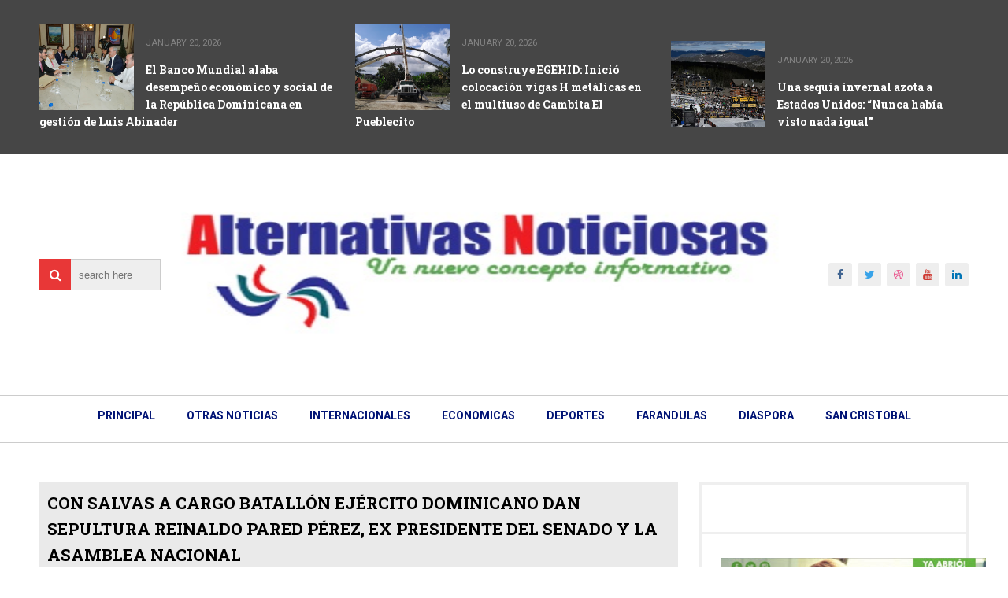

--- FILE ---
content_type: text/html; charset=UTF-8
request_url: https://www.alternativasnoticiosas.com/2021/10/con-salvas-cargo-batallon-ejercito.html
body_size: 30540
content:
<!DOCTYPE html>
<html class='v2' dir='ltr' xmlns='http://www.w3.org/1999/xhtml' xmlns:b='http://www.google.com/2005/gml/b' xmlns:data='http://www.google.com/2005/gml/data' xmlns:expr='http://www.google.com/2005/gml/expr'>
<head>
<link href='https://www.blogger.com/static/v1/widgets/335934321-css_bundle_v2.css' rel='stylesheet' type='text/css'/>
<meta charset='utf-8'/>
<meta content='width=device-width, initial-scale=1' name='viewport'/>
<meta content='uP2ML3PsAXWdHQLRyyQXE5w48YrD3N7ZzxX-llht9-o' name='google-site-verification'/>
<meta content='text/html; charset=UTF-8' http-equiv='Content-Type'/>
<meta content='blogger' name='generator'/>
<link href='https://www.alternativasnoticiosas.com/favicon.ico' rel='icon' type='image/x-icon'/>
<link href='https://www.alternativasnoticiosas.com/2021/10/con-salvas-cargo-batallon-ejercito.html' rel='canonical'/>
<link rel="alternate" type="application/atom+xml" title="Alternativas Noticiosas - Atom" href="https://www.alternativasnoticiosas.com/feeds/posts/default" />
<link rel="alternate" type="application/rss+xml" title="Alternativas Noticiosas - RSS" href="https://www.alternativasnoticiosas.com/feeds/posts/default?alt=rss" />
<link rel="service.post" type="application/atom+xml" title="Alternativas Noticiosas - Atom" href="https://www.blogger.com/feeds/4947828973167320520/posts/default" />

<link rel="alternate" type="application/atom+xml" title="Alternativas Noticiosas - Atom" href="https://www.alternativasnoticiosas.com/feeds/1194225155063945781/comments/default" />
<!--Can't find substitution for tag [blog.ieCssRetrofitLinks]-->
<link href='https://blogger.googleusercontent.com/img/a/AVvXsEiVrTzhzdvW1FId8CFMbiz7A76peeZj4Nv6ZIUl2B2Lw9zJ2YFHRJLXF7i1htQPq1phAllvyGSkrgKE63uiMWJgd6LWbuWFDWVWUPxkFbyWc3I5ltOnX5yny_yQZghlQPif5U1HGoOPAJdufrmHtv7ca0TPgdqGM6YNb1yqYebc61nWlWjroNCMrNx6=w640-h308' rel='image_src'/>
<meta content='https://www.alternativasnoticiosas.com/2021/10/con-salvas-cargo-batallon-ejercito.html' property='og:url'/>
<meta content='CON SALVAS A CARGO BATALLÓN EJÉRCITO DOMINICANO DAN SEPULTURA REINALDO PARED PÉREZ, EX PRESIDENTE DEL SENADO Y LA ASAMBLEA NACIONAL' property='og:title'/>
<meta content='SANTO DOMINGO.- Descansan desde este domingo, los restos del expresidente del Senado Reinaldo Pared Pérez sepultados   en una ceremonia ofic...' property='og:description'/>
<meta content='https://blogger.googleusercontent.com/img/a/AVvXsEiVrTzhzdvW1FId8CFMbiz7A76peeZj4Nv6ZIUl2B2Lw9zJ2YFHRJLXF7i1htQPq1phAllvyGSkrgKE63uiMWJgd6LWbuWFDWVWUPxkFbyWc3I5ltOnX5yny_yQZghlQPif5U1HGoOPAJdufrmHtv7ca0TPgdqGM6YNb1yqYebc61nWlWjroNCMrNx6=w1200-h630-p-k-no-nu' property='og:image'/>
<title>
CON SALVAS A CARGO BATALLÓN EJÉRCITO DOMINICANO DAN SEPULTURA REINALDO PARED PÉREZ, EX PRESIDENTE DEL SENADO Y LA ASAMBLEA NACIONAL - Alternativas Noticiosas
</title>
<!-- Description and Keywords (start) -->
<!-- Description and Keywords (end) -->
<meta content='CON SALVAS A CARGO BATALLÓN EJÉRCITO DOMINICANO DAN SEPULTURA REINALDO PARED PÉREZ, EX PRESIDENTE DEL SENADO Y LA ASAMBLEA NACIONAL' property='og:title'/>
<meta content='https://www.alternativasnoticiosas.com/2021/10/con-salvas-cargo-batallon-ejercito.html' property='og:url'/>
<meta content='article' property='og:type'/>
<meta content='https://blogger.googleusercontent.com/img/a/AVvXsEiVrTzhzdvW1FId8CFMbiz7A76peeZj4Nv6ZIUl2B2Lw9zJ2YFHRJLXF7i1htQPq1phAllvyGSkrgKE63uiMWJgd6LWbuWFDWVWUPxkFbyWc3I5ltOnX5yny_yQZghlQPif5U1HGoOPAJdufrmHtv7ca0TPgdqGM6YNb1yqYebc61nWlWjroNCMrNx6=w640-h308' property='og:image'/>
<meta content='Alternativas Noticiosas' property='og:site_name'/>
<meta content='https://www.alternativasnoticiosas.com/' name='twitter:domain'/>
<meta content='CON SALVAS A CARGO BATALLÓN EJÉRCITO DOMINICANO DAN SEPULTURA REINALDO PARED PÉREZ, EX PRESIDENTE DEL SENADO Y LA ASAMBLEA NACIONAL' name='twitter:title'/>
<meta content='summary_large_image' name='twitter:card'/>
<!--No se pudo procesar el nodo de tema "meta".

The expression 'data:blgoogle-site-verification: googleaa4bc3c823feabb5.htmlog.postImageUrl' is not valid.
-->
<meta content='CON SALVAS A CARGO BATALLÓN EJÉRCITO DOMINICANO DAN SEPULTURA REINALDO PARED PÉREZ, EX PRESIDENTE DEL SENADO Y LA ASAMBLEA NACIONAL' name='twitter:title'/>
<!-- Social Media meta tag need customer customization -->
<meta content='Facebook App ID here' property='fb:app_id'/>
<meta content='Facebook Admin ID here' property='fb:admins'/>
<meta content='@username' name='twitter:site'/>
<meta content='@username' name='twitter:creator'/>
<meta content='NOTICIAS AL DIA' name='description'/>
<meta content='ALTERNATIVAS NOTICIOSAS' name='ALTERNATIVASNOTICIOSAS.COM'/>
<meta content='NANCY MONERO' name='Author'/>
<meta content='alternativa.noticiosa@gmail.com' name='Email'/>
<meta content='document' name='resource-type'/>
<meta content='all' name='audience'/>
<meta content='general' name='rating'/>
<meta content='all' name='robots.txt'/>
<meta content='index, follow' name='robots.txt'/>
<meta content='id' name='language'/>
<meta content='Ecuador' name='geo.country'/>
<meta content='global' name='distribution'/>
<meta content='1 days' name='revisit-after'/>
<meta content='Quito' name='geo.placename'/>
<script async='async' crossorigin='anonymous' src='https://pagead2.googlesyndication.com/pagead/js/adsbygoogle.js?client=ca-pub-2927701357237102'></script>
<meta content='https://blogger.googleusercontent.com/img/b/R29vZ2xl/AVvXsEhWV7p3lFcFEyoeG_xKciUus0fPoCghyphenhyphen-4a9rvtYxZQLW6_3gtz-wJV7IVOVRhNdM9poeYUwXSMM4P_-28MrswUY_eiYWtFfjbnWeeYwLm7mcbpMUoKlRzrV0FN0oLw3_XqZIs_3Mdy27Ve/s227/FB_IMG_1592091693426.jpg' property='og:image'/>
<link href='https://maxcdn.bootstrapcdn.com/font-awesome/4.7.0/css/font-awesome.min.css' rel='stylesheet'/>
<link href='//fonts.googleapis.com/css?family=Roboto+Slab:400,700' rel='stylesheet' type='text/css'/>
<link href='https://fonts.googleapis.com/css?family=Roboto:400,500,700,900' rel='stylesheet' type='text/css'/>
<meta content='ehPn6olx369Ib3pOHJU8pX2YKStoQx6n7JDm688rYq0' name='google-site-verification'/>
<style id='page-skin-1' type='text/css'><!--
/*
-----------------------------------------------
Blogger Template Style
Name:        ProMag
Author :     http://www.soratemplates.com
License:     Free Version
----------------------------------------------- */
/* Variable definitions
====================
<Variable name="keycolor" description="Main Color" type="color" default="#e83737"/>
<Variable name="footer_bg" description="Background Color Of The Footer" type="color" default="#333"/>
*/
/*======================================
+/+ Styles
======================================*/
/* http://meyerweb.com/eric/tools/css/reset/
v2.0 | 20110126
License: none (public domain)
*/
/* Slider */
.slick-slider
{
position: relative;
display: block;
box-sizing: border-box;
-webkit-user-select: none;
-moz-user-select: none;
-ms-user-select: none;
user-select: none;
-webkit-touch-callout: none;
-khtml-user-select: none;
-ms-touch-action: pan-y;
touch-action: pan-y;
-webkit-tap-highlight-color: transparent;
}
.slick-list
{
position: relative;
display: block;
overflow: hidden;
margin: 0;
padding: 0;
}
.slick-list:focus
{
outline: none;
}
.slick-list.dragging
{
cursor: pointer;
cursor: hand;
}
.slick-slider .slick-track,
.slick-slider .slick-list
{
-webkit-transform: translate3d(0, 0, 0);
-moz-transform: translate3d(0, 0, 0);
-ms-transform: translate3d(0, 0, 0);
-o-transform: translate3d(0, 0, 0);
transform: translate3d(0, 0, 0);
}
.slick-track
{
position: relative;
top: 0;
left: 0;
display: block;
}
.slick-track:before,
.slick-track:after
{
display: table;
content: '';
}
.slick-track:after
{
clear: both;
}
.slick-loading .slick-track
{
visibility: hidden;
}
.slick-slide
{
display: none;
float: left;
height: 100%;
min-height: 1px;
}
[dir='rtl'] .slick-slide
{
float: right;
}
.slick-slide img
{
display: block;
}
.slick-slide.slick-loading img
{
display: none;
}
.slick-slide.dragging img
{
pointer-events: none;
}
.slick-initialized .slick-slide
{
display: block;
}
.slick-loading .slick-slide
{
visibility: hidden;
}
.slick-vertical .slick-slide
{
display: block;
height: auto;
border: 1px solid transparent;
}
.slick-arrow.slick-hidden {
display: none;
}
html, body, div, span, applet, object, iframe,
h1, h2, h3, h4, h5, h6, p, blockquote, pre,
a, abbr, acronym, address, big, cite, code,
del, dfn, em, img, ins, kbd, q, s, samp,
small, strike, strong, sub, sup, tt, var,
b, u, i, center,
dl, dt, dd, ol, ul, li,
fieldset, form, label, legend,
table, caption, tbody, tfoot, thead, tr, th, td,
article, aside, canvas, details, embed,
figure, figcaption, footer, header, hgroup,
menu, nav, output, ruby, section, summary,
time, mark, audio, video {
margin: 0;
padding: 0;
border: 0;
vertical-align: baseline;
}
body {
line-height: 1;
}
ol, ul {
list-style: none;
}
blockquote, q {
quotes: none;
}
blockquote:before, blockquote:after,
q:before, q:after {
content: &#39;&#39;;
content: none;
}
table {
border-collapse: collapse;
border-spacing: 0;
}
/*======================================
+/+ General Styles
======================================*/
.clearfix { zoom: 1; }
.clearfix:before,
.clearfix:after { content: ''; display: table; width: 0; height: 0;}
.clearfix:after { clear: both; }
*, *:before, *:after{
-webkit-transition: all 0.3s ease-in-out;
transition: all 0.3s ease-in-out;
-webkit-box-sizing: border-box;
box-sizing: border-box;
}
body {
overflow-x: hidden;
font-family: 'Roboto', sans-serif;
}
.section, .widget {
margin: 0;
padding: 0;
}
h1, h2, h3, h4, h5, h6 {
color: inherit;
}
a, a:visited, a:link{
color: inherit;
text-decoration: none;
}
a:link {
outline: none;
}
input{
border: none;
box-sizing: border-box;
}
.container{
max-width: 1180px;
margin: 0 auto;
}
.date-header {
display: none;
}
.widget li {
padding: 0;
}
.widget ul {
padding: 0;
}
.blog-feeds, .feed-links {
display: none;
}
.icon {
padding-right: 5px;
transition-duration: 0s;
}
.heading {
font-family: 'Roboto Slab', serif;
font-size: 1rem;
}
.post-icons img {
width: auto !important;
}
.hide {
display: none !important;
}
.show {
display: block !important;
}
#to-top {
position: fixed;
right: 25px;
bottom: 100px;
color: #fff;
padding: 9px;
opacity: 0;
visibility: hidden;
border-radius: 5px;
background: #e83737;
box-shadow: 0 0 5px #4D4D4D;
-webkit-box-shadow: 0 0 5px #4D4D4D;
z-index: 9999;
}
#to-top.fadeIn {
opacity: 1;
visibility: visible;
}
.anchor-hover:hover {
color: #e83737;
}
.widget-item-control {display: none;}
.post-body img {
max-width: 100%;
}
.item .post-body ul {
list-style-type: disc;
}
.item .post-body ol {
list-style-type: decimal;
}
.item .post-body a {
font-weight: 500;
color: #e83737;
text-decoration: underline;
}
.item .post-body a[style="margin-left: 1em; margin-right: 1em;"] {
margin-left: 0 !important;
margin-right: 0 !important;
}
.post-image-square {
position: relative;
display: block;
width: 120px;
height: 110px;
float: left;
margin-right: 15px;
z-index: 3;
}
/*============================================
+/+ Top posts
============================================*/
#top-posts-wrapper {
background: #464646;
padding: 30px 0;
color: #fff;
min-height: 170px;
font-size: 0;
}
li.topPosts-item {
display: inline-block;
width: 32%;
margin-right: 2%;
}
li.topPosts-item:last-child {
margin-right: 0;
}
li.topPosts-item span.publish-date {
color: #848484;
font-size: .7rem;
margin-top: 18px;
margin-bottom: 17px;
display: inline-block;
text-transform: uppercase;
}
li.topPosts-item .heading {
font-size: .875rem;
line-height: 1.6;
}
/*============================================
+/+ Header
============================================*/
#header {
padding-top: 50px;
}
#header .container {
position: relative;
}
.Header h1 {
display: inline !important;
line-height: 0;
}
.search {
position: absolute;
top: 50%;
margin-top: -20px;
}
.search:after {
content: '\f002';
font-family: 'fontawesome';
position: absolute;
left: 0;
top: 0;
color: #fff;
background: #e83737;
height: 40px;
width: 40px;
text-align: center;
line-height: 40px;
z-index: 3;
}
input#search-input {
position: relative;
border: 1px solid #ccc;
height: 40px;
width: 115px;
padding-left: 10px;
background: #eee;
margin-left: 39px;
z-index: 2;
}
input#search-input:focus {
outline: none;
}
/* Logo Container
---------------------------------------*/
#header-inner {
text-align: center;
}
#header-inner img {
position: relative;
top: 2px;
width: 75%;
height: 200px;
}
/* Social media
---------------------------------------*/
div#top-social {
position: absolute;
right: 0;
top: 50%;
margin-top: -15px;
}
div#top-social li {
float: left;
margin-left: 7px;
text-align: center;
line-height: 30px;
font-size: .875rem;
background: #eee;
border-radius: 3px;
}
div#top-social li:first-child {
margin-left: 0;
}
div#top-social li a {
display: block;
width: 30px;
height: 30px;
}
div#top-social .fa-facebook {
color: #406491;
}
div#top-social .fa-twitter {
color: #38A3E9;
}
div#top-social .fa-dribbble {
color: #EA4E89;
}
div#top-social .fa-youtube {
color: #CE362F;
}
div#top-social .fa-linkedin {
color: #0275B6;
}
/* Main Menu
------------------------------------*/
.main-nav-wrapper {
height: 61px;
border-top: 1px solid #ccc;
border-bottom: 1px solid #ccc;
margin-top: 50px;
text-align: center;
}
.main-nav-wrapper .container {
position: relative;
}
#main-nav {
display: inline-block;
}
#main-nav .widget {
display: none;
}
#main-nav li {
float: left;
color:  #001375;
position:relative;
}
#main-nav li a {
display: block;
font-size: .875rem;
text-transform: uppercase;
font-weight: 700;
line-height: 43px;
padding: 4px 20px;
}
#main-nav li a:hover {
background: #e83737;
color: #0d228f;
}
#main-nav li a:hover .icon {
color: #fff;
transition-duration: 0s;
}
#mobile-main-nav-btn {
display: none;
}
#main-nav ul > li > ul {
position: absolute;
background: #fff;
top: 100%;
left: 0;
min-width: 180px;
padding: 0;
z-index: 99;
margin-top: 0;
visibility: hidden;
opacity: 0;
-webkit-transform: translateY(10px);
-moz-transform: translateY(10px);
transform: translateY(10px)
}
#main-nav ul > li > ul > li > ul {
position: absolute;
top: 0;
left: 180px;
width: 180px;
background: #fff;
z-index: 99;
margin-top: 0;
margin-left: 0;
padding: 0;
border-left: 1px solid #ccc;
visibility: hidden;
opacity: 0;
-webkit-transform: translateY(10px);
-moz-transform: translateY(10px);
transform: translateY(10px)
}
#main-nav ul > li > ul > li {
display: block;
float: none;
text-align: left;
position: relative;
border-bottom: 1px solid;
border-top: none;
border-color: #ccc;
}
#main-nav ul > li > ul > li a {
font-size: 11px;
display: block;
color: #001375;
line-height: 35px;
text-transform: uppercase;
text-decoration: none;
margin: 0;
padding: 0 12px;
border-right: 0;
border: 0
}
#main-nav ul > li:hover > ul,
#main-nav ul > li > ul > li:hover > ul {
opacity: 1;
visibility: visible;
-webkit-transform: translateY(0);
-moz-transform: translateY(0);
transform: translateY(0)
}
#mobile-close-btn {
display: none;
}
/*============================================
+/+ Slider
============================================*/
#slider {
background: #444;
margin-bottom: 60px;
min-height: 370px;
font-size: 0;
}
body[data-main="false"] #slider {
display: none;
}
.slider-posts {
float: left;
width: 80%;
}
.slider-big-post {
outline: none;
}
.slider-big-post .post-image {
display: block;
width: 55%;
height: 370px;
float: left;
margin-right: 30px;
}
.category {
display: inline-block;
background: #e83737;
color: #fff !important;
padding: 8px 15px;
font-size: .75rem;
text-transform: uppercase;
border-radius: 4px;
margin-bottom: 20px;
margin-top: 75px;
}
.slider-big-post .heading {
color: #fff;
font-size: 1.3rem;
margin-bottom: 20px;
}
.slider-item-info {
color: #848484;
font-size: .7rem;
text-transform: uppercase;
margin-bottom: 20px;
}
.slider-big-post .post-summary {
color: #fff;
font-size: .875rem;
line-height: 1.6;
padding: 0;
}
.small-posts-wrapper {
float: right;
width: 146px;
max-height: 370px;
overflow: hidden;
background: #555;
padding: 10px;
}
.small-posts {
max-height: 350px;
overflow: hidden;
}
.slider-small-post {
position: relative;
border: 0 !important;
display: block;
width: 125px;
height: 100px !important;
cursor: pointer;
}
.slider-small-post.slick-current:after,
.slider-small-post.slick-current:before {
position: absolute;
left: 0;
right: 0;
bottom: 0;
top: 0;
}
.slider-small-post.slick-current:after {
content: '';
background: #e83737;
opacity: .5;
}
.slider-small-post.slick-current:before {
content: '\f060';
font-family: 'fontawesome';
color: #fff;
text-align: center;
line-height: 100px;
font-size: 1.7rem;
z-index: 2;
opacity: .9;
}
.slider-big-post .post-image:after {
content: 'read more';
position: absolute;
top: 165px;
left: 150px;
right: 150px;
bottom: 165px;
color: #fff;
text-align: center;
opacity: 0;
background: rgb(232, 55, 55);
line-height: 40px;
text-transform: uppercase;
}
/*============================================
+/+ Featured Posts
============================================*/
#featured-posts {
margin-bottom: 60px;
}
body[data-main="false"] #featured-posts {
display: none;
}
.featured-post {
float: left;
width: 33%;
margin-right: 0.5%;
height: 320px;
position: relative;
display: table;
}
.featured-post:last-child {
margin-right: 0;
}
.featured-post-info {
display: table-cell;
vertical-align: middle;
text-align: center;
background: rgba(0, 0, 0, .55);
position: relative;
padding: 15px;
}
.featured-post .category {
margin-top: 0;
margin-bottom: 25px;
}
.featured-post .heading {
color: #fff;
font-size: 1.3rem;
margin-bottom: 25px;
}
.featured-post .publish-date,
.featured-post .writer {
color: #CACACA;
font-size: .7rem;
text-transform: uppercase;
}
.featured-post .publish-date {
margin-right: 20px;
}
/*============================================
+/+ Blog Posts
============================================*/
.main-content {
margin-bottom: 60px;
}
body[data-main=false] .main-content {
margin-top: 50px;
}
.blog-posts-wrapper {
width: 68.7%;
float: left;
}
.blog-posts-wrapper .widget {
margin-bottom: 45px;
}
.item .post-body {
line-height: 1.7;
box-sizing: border-box;
}
.blog-posts-wrapper .widget .title,
#featured-posts .title {
border-left: 5px solid #e83737;
padding-left: 20px;
text-transform: uppercase;
margin-bottom: 25px;
font-size: 1.6rem;
font-weight: 700;
position: relative;
color: #000;
overflow: hidden;
}
.blog-posts-wrapper .widget .title:before,
#featured-posts .title:before {
content: '';
display: inline-block;
position: absolute;
background: #e83737;
top: 0;
right: 0;
bottom: 0;
width: 5px;
z-index: 2;
margin-left: 20px;
}
.blog-posts-wrapper .widget .title:after,
#featured-posts .title:after {
content: '';
display: inline-block;
position: absolute;
background: #efefef;
top: 0;
bottom: 0;
width: 1180px;
margin-left: 20px;
}
.index .post-outer {
float: left;
width: 48%;
margin-right: 4%;
margin-bottom: 30px;
}
.index .post-outer:nth-child(even) {
margin-right: 0;
}
.post-image-wrapper {
margin-bottom: 15px;
}
.post-outer a.post-image {
display: block;
width: 100%;
padding: 37% 0;
position: relative;
}
.post-outer a.post-image:after {
content: 'read more';
color: #fff;
font-weight: 700;
font-size: .875rem;
text-transform: uppercase;
position: absolute;
left: 50%;
top: 50%;
margin-left: -50px;
margin-top: -50px;
width: 100px;
height: 100px;
text-align: center;
line-height: 100px;
background: rgba(0, 0, 0, 0.73);
border-radius: 100px;
z-index: 2;
opacity: 0;
-webkit-transform: scale(0.2);
transform: scale(0.2);
}
.post-outer a.post-image:hover:after {
opacity: 1;
-webkit-transform: scale(1);
transform: scale(1);
}
ul.post-meta.clearfix {
padding: 0;
margin: 0;
font-size: .7rem;
color: #616161;
margin-bottom: 10px;
}
li.post-timestamp {
float: left;
}
li.post-author.vcard {
float: right;
}
span.author-name {
text-transform: uppercase;
}
h2.post-title.heading, h5.static-page-title {
font-size: 1.3rem;
margin-bottom: 10px;
}
.summary {
color: #868686;
font-size: .875rem;
line-height: 1.7;
}
#blog-pager {
clear: both;
}
a#Blog1_blog-pager-older-link,
a#Blog1_blog-pager-newer-link {
display: block;
background: #eee;
padding: 10px;
font-size: .875rem;
text-transform: uppercase;
font-weight: 700;
position: relative;
z-index: 1;
}
a#Blog1_blog-pager-older-link:hover,
a#Blog1_blog-pager-newer-link:hover {
color: #fff;
}
a#Blog1_blog-pager-older-link:after,
a#Blog1_blog-pager-newer-link:before {
font-family: 'fontawesome';
transition-duration: 0s;
}
a#Blog1_blog-pager-older-link:after {
content: '\f178';
padding-left: 10px;
}
a#Blog1_blog-pager-newer-link:before {
content: '\f177';
padding-right: 10px;
}
a#Blog1_blog-pager-older-link:before,
a#Blog1_blog-pager-newer-link:after {
content: '';
position: absolute;
left: 0;
right: 0;
bottom: 0;
height: 2px;
background: #e83737;
z-index: -1;
}
a#Blog1_blog-pager-older-link:hover:before,
a#Blog1_blog-pager-newer-link:hover:after {
height: 39px;
}
/*============================================
+/+ Item Pages
============================================*/
.post-header {
background: #eaeaea;
margin-bottom: 20px;
padding: 10px;
}
.post-timestamp {
margin-left: 0 !important;
}
.post-labels,
.post-timestamp,
span.post-author.vcard {
display: inline-block;
margin-right: 20px;
background: #fff;
padding: 5px 10px;
font-size: .75rem;
text-transform: uppercase;
}
.post-labels {
margin-right: 0 !important;
}
a.post-label-anchor:hover {
color: #e83737;
}
h2.post-title.entry-title.heading {
margin-bottom: 20px;
}
.post-share {
background: #eee;
padding: 8px 0;
margin-top: 30px;
}
span.post-share-header {
background: #555;
color: #fff;
padding: 10px;
}
a.post-share_link {
margin-left: 25px;
}
.item .post-share_link.whatsapp{display:none;}
@media only screen and (max-width: 768px) {
.item .post-share_link.whatsapp{display:inline-block;}
}
/* Related posts
----------------------------------------*/
div#related-posts {
margin-top: 30px;
background: #eee;
padding: 15px;
padding-top: 0;
}
div#related-posts p {
text-align: center;
background: #555555;
padding: 10px 0;
margin: 0 -15px 20px;
color: #fff;
font-weight: 700;
text-transform: uppercase;
letter-spacing: 1px;
}
#related-posts ul {
margin: 0 !important;
padding: 0 !important;
}
.related-post-item {
float: left;
width: 31.666666666%;
margin-right: 2.5% !important;
}
.related-post-item:last-child {
margin-right: 0 !important;
}
.related-post-item:hover .related-post-title a {
color: #e83737;
}
.related-post-img {
display: block;
width: 100%;
padding: 34% 0;
}
.related-post-title {
font-family: 'Roboto Slab', sans-serif;
font-size: 0.875rem;
font-weight: 700;
text-transform: capitalize;
line-height: 1.7;
margin-top: 5px;
}
.related-post-title a {
display: block;
}
/* Comments
----------------------------------------------*/
#comments {
margin-top: 35px;
}
#comments > h4 {
font-weight: 500;
font-size: 1.2rem;
text-transform: uppercase;
border-bottom: 2px solid #000;
}
#comments .comment {
border-bottom: 1px solid #ccc;
}
.comments .comments-content .datetime {
margin-left: 0;
display: block;
font-size: .75rem;
font-style: italic;
}
.comments .comments-content .comment-content {
text-align: left;
margin-bottom: 20px;
}
#comments .comment-header {
margin-bottom: 20px;
}
#comments .comment-actions > a {
font-size: .75rem;
background: #e83737;
display: inline-block;
padding: 3px 8px;
color: #fff;
border-radius: 5px;
}
/* Error Page
-------------------------------------------*/
.error_page .sidebar-wrapper {
display: none;
}
.error_page .blog-posts-wrapper {
width: 100%;
}
.error_page .blog-posts-wrapper .widget {
margin-bottom: 0;
}
.error-page-wrapper {
padding-top: 20px;
text-align: center;
}
p.error-message-big {
font-size: 1.5rem !important;
margin-bottom: 7px;
}
.error-message-small a {
color: #e83737;
}
.error-message-small a:hover {
text-decoration: underline;
}
.error-image {
padding-top: 30px;
max-width: 100%;
}
/*============================================
+/+ Homepage Widgets
============================================*/
body[data-main="false"] .home-widgets {
display: none;
}
/* Twocolumns
-----------------------------------------*/
li.twocolumns-item {
display: inline-block;
width: 48%;
margin-right: 4%;
}
li.twocolumns-item:nth-child(even) {
margin-right: 0;
margin-bottom: 25px;
}
li.twocolumns-item:last-child {
margin-bottom: 0;
}
li.twocolumns-item span.publish-date {
color: #848484;
font-size: .7rem;
margin-top: 18px;
margin-bottom: 17px;
display: inline-block;
text-transform: uppercase;
}
li.twocolumns-item .heading {
font-size: .875rem;
line-height: 1.6;
}
/* bleft
---------------------------------------*/
.bleft {
font-family: 'Roboto Slab', serif;
font-weight: 700;
text-transform: capitalize;
}
.bleft .big-post {
position: relative;
width: 62.8205128%;
height: 406px;
float: left;
color: #fff;
}
.bleft .big-post .post-title {
position: absolute;
background: rgba(0,0,0,0.5);
right: 15px;
left: 15px;
bottom: 15px;
padding: 15px;
line-height: 1.6;
}
.bleft .big-post .post-title h2 {
font-size: 1.5rem;
}
.bleft .post-category {
position: absolute;
padding: 5px 10px;
font-family: 'Roboto';
text-transform: uppercase;
font-size: 0.75rem;
font-weight: 700;
z-index: 3;
top: 15px;
left: 15px;
background: #e83737;
}
.bleft .post-category:hover {
background: #555;
}
.bleft .post-title:hover {
background: #e83737;
}
.bleft .other-posts {
background: #E6E6E6;
border-left: 5px solid #e83737;
height: 406px;
padding: 1% 0;
width: 37.1794872%;
float: right;
line-height: 1.6;
overflow: auto;
}
.bleft .content-item {
padding: 0 15px;
}
.bleft .content-item:hover {
background: #e83737;
}
.bleft .content-item:hover h2 {
color: #fff;
}
.bleft .other-posts .post-title {
padding: 6% 0;
}
.bleft .content-item h2 {
border-bottom: 1px solid #bebebe;
padding: 6% 0;
font-size: 0.875rem;
}
.bleft .content-item:last-child h2 {
border: 0;
}
/* bsummary
---------------------------------------*/
.bsummary .big-post {
float: left;
width: 51.18110236220%;
height: 310px;
position: relative;
}
.bsummary .big-post .post-image {
position: relative;
display: block;
height: 310px;
}
.bsummary .big-post .post-title {
position: absolute;
bottom: 0;
right: 0;
left: 0;
padding: 10px 15px;
font-family: 'Roboto Slab', serif;
font-size: 1.2rem;
font-weight: 700;
line-height: 1.6;
color: #fff;
text-transform: capitalize;
background-color: rgba(0,0,0, 0.7);
}
.bsummary .post-image:hover .post-title {
background: #e83737;
color: #fff;
}
.bsummary .post-summary {
font-size: .875rem;
line-height: 1.7;
color: #555;
}
.bsummary .other-posts {
float: right;
width: 44%;
line-height: 1.6;
}
.bsummary .content-item {
clear: both;
border-bottom: 1px solid #ccc;
padding: 16px 0;
}
.bsummary .content-item:first-child {
padding-top: 0;
}
.bsummary .content-item:last-child {
padding-bottom: 0;
border-bottom: 0;
}
.bsummary .other-posts .post-title {
display: block;
margin-bottom: 3.5%;
font-family: 'Roboto Slab', serif;
}
.bsummary .other-posts .post-title h2 {
font-size: 0.875rem;
font-weight: 700;
}
.bsummary .other-posts .heading:hover {
color: #e83737;
}
.bsummary .publish-date,
.bsummary .comments {
font-size: 0.75rem;
font-weight: 500;
}
.bsummary .publish-date {
margin-right: 30px;
}
.icon {
transition: all 0s ease-in-out;
}
/*========================================
+/+ Sidebar
========================================*/
.sidebar-wrapper {
float: right;
width: 29%;
border: 3px solid #EFEFEF;
border-bottom: 0;
}
.sidebar-wrapper .widget {
padding: 30px 25px;
border-bottom: 3px solid #efefef;
}
.sidebar-wrapper .widget > h2 {
font-size: 1.1rem;
font-weight: 900;
letter-spacing: 2px;
text-transform: uppercase;
margin-bottom: 25px;
position: relative;
}
.sidebar-wrapper .widget > h2:before {
content: '';
position: absolute;
bottom: -5px;
left: 0;
width: 10px;
height: 3px;
background: #e83737;
}
.sidebar-wrapper .widget > h2:after {
content: '';
position: absolute;
bottom: -5px;
left: 13px;
width: 70px;
height: 3px;
background: #e83737;
}
/* Sidebar Tabs
-----------------------------------------*/
.sidebartabs-wrapper {
padding: 25px;
border-bottom: 3px solid #EFEFEF;
}
.sidebartabs-wrapper .widget {
padding: 0;
display: none;
border-bottom: 0;
}
.sidebartabs {
position: relative;
width: 100%;
font-size: 0.875rem;
font-weight: 700;
text-transform: uppercase;
margin-bottom: 15px;
}
.sidebartab-item {
float: left;
text-align: center;
padding: 12px 16px;
padding-top: 15px;
cursor: pointer;
color: #fff;
background: #555;
}
.sidebartabs-wrapper .section .widget:first-child {
display: block;
}
.activetab {
background-color: #e83737;
color: #fff;
}
.sidebartabs-wrapper .widget > h2 {
display: none;
}
/* Social Counter
-----------------------------------------*/
.social_item-wrapper {
float: left;
width: 48%;
text-align: center;
margin-right: 4% !important;
margin-bottom: 10px !important;
color: #fff;
}
.social_item-wrapper:nth-child(2n+2) {
margin-right: 0 !important;
}
#sidebar .widget {
margin-bottom: 35px;
}
.social_item {
position: relative;
display: block;
height: 107px;
padding: 10px;
overflow: hidden;
}
.social_icon {
font-size: 2rem;
display: inline-block;
margin-top: 5px;
margin-bottom: 9px;
}
.social_num {
line-height: 44px;
width: 100%;
height: 41px;
font-size: .875rem;
display: inline-block;
}
a.social_item.social_facebook {
background: #3F5B9B;
}
.fa-facebook.social_icon ~ .social_num {
background: #2E4372;
}
li.social_item-wrapper:hover .fa-facebook.social_icon ~ .social_num {
background: #3F5B9B;
}
li.social_item-wrapper:hover .social_facebook {
background: #2E4372;
}
a.social_item.social_twitter {
background: #1C97DE;
}
.fa-twitter.social_icon ~ .social_num {
background: #1571A5;
}
li.social_item-wrapper:hover .fa-twitter.social_icon ~ .social_num {
background: #1C97DE;
}
li.social_item-wrapper:hover .social_twitter {
background: #1571A5;
}
a.social_item.social_youtube {
background: #E22020;
}
.fa-youtube.social_icon ~ .social_num {
background: #B31919;
}
li.social_item-wrapper:hover .fa-youtube.social_icon ~ .social_num {
background: #E22020;
}
li.social_item-wrapper:hover .social_youtube {
background: #B31919;
}
a.social_item.social_dribbble {
background: #E82159;
}
.fa-dribbble.social_icon ~ .social_num {
background: #B51A45;
}
li.social_item-wrapper:hover .fa-dribbble.social_icon ~ .social_num {
background: #E82159;
}
li.social_item-wrapper:hover .social_dribbble {
background: #B51A45;
}
a.social_item.social_rss {
background: #E86321;
}
.fa-rss.social_icon ~ .social_num {
background: #C2521B;
}
li.social_item-wrapper:hover .fa-rss.social_icon ~ .social_num {
background: #E86321;
}
li.social_item-wrapper:hover .social_rss {
background: #C2521B;
}
a.social_item.social_google-plus {
background: #E82C2C;
}
.fa-google-plus.social_icon ~ .social_num {
background: #BF2424;
}
li.social_item-wrapper:hover .fa-google-plus.social_icon ~ .social_num {
background: #E82C2C;
}
li.social_item-wrapper:hover .social_google-plus {
background: #BF2424;
}
a.social_item.social_linkedin {
background: #0275B6;
}
.fa-linkedin.social_icon ~ .social_num {
background: #02669E;
}
li.social_item-wrapper:hover .fa-linkedin.social_icon ~ .social_num {
background: #0275B6;
}
li.social_item-wrapper:hover .social_linkedin {
background: #02669E;
}
a.social_item.social_instagram {
background: #8E714D;
}
.fa-instagram.social_icon ~ .social_num {
background: #6F583C;
}
li.social_item-wrapper:hover .fa-instagram.social_icon ~ .social_num {
background: #8E714D;
}
li.social_item-wrapper:hover .social_instagram {
background: #6F583C;
}
a.social_item.social_pinterest {
background: #CA2027;
}
.fa-pinterest.social_icon ~ .social_num {
background: #AB1B21;
}
li.social_item-wrapper:hover .fa-pinterest.social_icon ~ .social_num {
background: #CA2027;
}
li.social_item-wrapper:hover .social_pinterest {
background: #AB1B21;
}
a.social_item.social_tumblr {
background: #3a5c7e;
}
.fa-tumblr.social_icon ~ .social_num {
background: #36465D;
}
li.social_item-wrapper:hover .fa-tumblr.social_icon ~ .social_num {
background: #3a5c7e;
}
li.social_item-wrapper:hover .social_tumblr {
background: #36465D;
}
/* Popular Posts
-----------------------------------------*/
.PopularPosts ul {
counter-reset: popular-posts;
padding: 15px;
background: #F5F5F5;
}
.PopularPosts li {
border-bottom: 3px solid #E3E3E3;
font-size: .875rem;
font-weight: 500;
padding: 15px 0 !important;
line-height: 1.6;
}
.PopularPosts li:first-child {
padding-top: 0 !important;
}
.PopularPosts li > a:only-child:before {
content: counter(popular-posts) ".";
counter-increment: popular-posts;
font-size: 1.25rem;
font-weight: 700;
font-style: italic;
margin-right: 13px;
}
.PopularPosts li:last-child {
padding-bottom: 0 !important;
border-bottom: 0;
}
/* Recent Posts
-----------------------------------------*/
li.recent-post-item {
position: relative;
margin-bottom: 20px;
overflow: hidden;
}
li.recent-post-item:last-child {
margin-bottom: 0;
}
li.recent-post-item:hover:before {
left: 100%;
top: 100%;
}
li.recent-post-item:before {
content: '';
position: absolute;
top: -290px;
left: -65px;
bottom: 0;
-webkit-transform: rotate(45deg);
transform: rotate(45deg);
width: 100px;
height: 400px;
background: rgba(255, 255, 255, 0.32);
transition-duration: .5s;
}
.recentposts .post-image {
display: block;
width: 100%;
height: 135px;
}
.recentposts .post-title {
position: absolute;
top: 0;
left: 0;
right: 0;
bottom: 0;
z-index: 2;
color: #fff;
text-align: center;
text-shadow: 0 1px #000;
text-transform: uppercase;
background: rgba(0, 0, 0, 0.45);
}
.recentposts h2.heading {
position: absolute;
top: 50%;
padding: 10px;
line-height: 1.6;
-webkit-transform: translateY(-50%);
transform: translateY(-50%);
font-family: 'Roboto' !important;
}
/* Labels
-----------------------------------------*/
.Label .widget-content {
font-size: 0;
}
.cloud-label-widget-content {
text-align: left;
}
.label-size {
line-height: 1.2;
font-size: .875rem;
opacity: 1;
background: #f5f5f5;
display: inline-block;
margin-right: 6px;
margin-bottom: 6px;
}
.label-size a {
display: inline-block;
padding: 10px 5px;
}
.label-size a:only-child {
padding: 10px;
box-shadow: 2px 2px 0 #D7D7D7;
-webkit-box-shadow: 2px 2px 0 #D7D7D7;
}
.label-size a:only-child:hover {
background: #e83737;
color: #fff;
border-color: #e83737;
}
.label-count {
white-space: nowrap;
display: inline-block;
padding: 10px 5px;
background: #D5D5D5;
}
.list-label-widget-content li a:only-child {
width: 100%;
}
.list-label-widget-content li {
position: relative;
}
.list-label-widget-content li:before {
content: '';
position: absolute;
left: 0;
top: 0;
height: 9px;
width: 3px;
background: #e83737;
z-index: 3;
}
.list-label-widget-content li:hover:before {
height: 60px;
}
.list-label-widget-content li:nth-child(odd),
.list-label-widget-content li:nth-child(odd) a {
background: #F3F3F3;
}
.list-label-widget-content li:nth-child(even),
.list-label-widget-content li:nth-child(even) a {
background: #E9E9E9;
}
.list-label-widget-content li a {
position: relative;
display: inline-block;
width: 88%;
height: 60px;
line-height: 60px;
padding-left: 20px;
font-size: .875rem;
text-transform: capitalize;
border-right: 0;
color: #2F2F2F;
}
.list-label-widget-content li span {
display: inline-block;
border: 1px solid #e83737;
height: 21px;
line-height: 5px;
font-size: .7rem;
font-weight: 500;
color: #e83737;
padding: 6px;
text-align: center;
}
.list-label-widget-content li:hover span {
background: #e83737;
color: #fff;
}
/* Follow By Email
-----------------------------------------*/
.follow-by-email-inner {
background: #eee;
padding: 6px;
}
input.follow-by-email-address {
height: 40px !important;
border: 0 !important;
padding-left: 10px;
}
.FollowByEmail td:last-child {
position: relative;
width: 50px;
}
input.follow-by-email-submit {
height: 40px !important;
border-radius: 0 !important;
background: #e83737 !important;
font-size: 0 !important;
margin-left: 6px !important;
width: 45px !important;
vertical-align: middle;
}
.FollowByEmail td:last-child:after {
content: '\f1d8';
font-family: 'fontawesome';
position: absolute;
top: 0;
right: 14px;
line-height: 40px;
color: #fff;
font-size: 1.1rem;
cursor: pointer;
}
.FollowByEmail .subhead {
font-size: .875rem;
line-height: 1.7;
margin-bottom: 17px;
color: #888;
}
/*========================================
+/+ Footer
========================================*/
#footer-wrapper {
background: #333333;
color: #A1A1A1;
padding: 60px 0;
padding-bottom: 0;
}
#footer-wrapper .container > .section {
float: left;
width: 32%;
margin-right: 2%;
}
#footer-right {
margin-right: 0 !important;
}
#footer-wrapper .recentposts .post-image,
#footer-wrapper .random_post-image {
border: 2px solid #595959;
}
#footer-wrapper .recent-post-item,
#footer-wrapper .random-posts .post-wrapper {
display: block;
border-bottom: 1px solid #4D4D4D;
}
#footer-wrapper .widget > h2 {
margin-bottom: 15px;
text-transform: capitalize;
color: #FFFFFF;
font-size: 1.1rem;
font-weight: 700;
text-align: center;
padding: 8px 0;
background: #e83737;
letter-spacing: 2px;
position: relative;
top: -20px;
}
#footer-wrapper > .container .widget {
margin-bottom: 55px;
border: 1px solid #5A5A5A;
padding: 30px;
border-top-color: #e83737;
position: relative;
padding-top: 0px;
}
#footer-wrapper > .container .widget:before,
#footer-wrapper > .container .widget:after {
content: '';
position: absolute;
top: 0;
bottom: 40%;
width: 1px;
background: #e83737;
}
#footer-wrapper > .container .widget:before {
left: -1px;
}
#footer-wrapper > .container .widget:after {
right: -1px;
}
#footer-wrapper .PopularPosts .widget-content li {
border-bottom: 1px solid #464646;
}
#footer-wrapper .PopularPosts .item-thumbnail img {
border: 2px solid #545454;
}
#footer-wrapper .label-size {
background: #262626;
margin-right: 3px;
margin-bottom: 3px;
}
#footer-wrapper .label-size a:only-child {
box-shadow: none;
-webkit-box-shadow: none;
}
#footer-wrapper .BlogArchive select {
width: 100%;
height: 40px;
border: 0;
}
#footer-wrapper .FollowByEmail .subhead {
color: #fff;
margin-bottom: 12px;
}
#footer-wrapper .FeaturedPost h3 {
color: #fff;
margin-bottom: 15px;
}
#footer-wrapper .FeaturedPost p {
font-size: .875rem;
line-height: 1.7;
margin-bottom: 23px;
}
.copyright {
text-align: center;
background-color: rgba(0,0,0,0.2);
padding: 20px 0;
font-size: 15px;
margin: 0;
}
/*================================================
Media Queries
================================================*/
@media only screen and (max-width: 1200px) {
.container {
width: 96%;
}
#slider .container {
width: 100%;
}
}
@media only screen and (max-width: 960px) {
#top-posts-wrapper {
display: none;
}
input#search-input {
width: 0;
left: -12px;
}
input#search-input:hover,
input#search-input:focus,
.search:hover input#search-input {
width: 200px;
left: 0;
}
#header-inner {
position: relative;
left: -35px;
}
.main-nav-wrapper {
height: 48px;
position: relative;
}
.main-nav-wrapper > .container {
position: relative;
text-align: center;
}
#mobile-close-btn {
display: block;
background: #e83737;
color: #fff;
width: 100%;
padding: 10px;
text-align: center;
font-size: 1rem;
text-transform: uppercase;
cursor: pointer;
}
div#main-nav {
position: fixed;
left: 0;
top: 0;
bottom: 0;
background: #000;
border: 0;
text-align: left;
overflow-y: auto;
width: 300px;
z-index: 999999;
-webkit-transform: translateX(-100%);
transform: translateX(-100%);
}
#main-nav .widget-content > ul > li {
float: none !important;
margin-right: 0;
line-height: 40px;
}
#main-nav li {
color: #fff;
display:block;
float:none;
}
#main-nav ul > li > ul, #main-nav ul > li > ul > li > ul {
display: block;
position: static;
visibility: visible;
opacity: 1;
background: none;
border: 0;
width: auto;
-webkit-transform: none;
-moz-transform: none;
transform: none;
}
#main-nav ul > li > ul > li {
border: 0;
}
#main-nav ul > li > ul > li a {
display: block;
font-size: .875rem;
text-transform: uppercase;
font-weight: 700;
line-height: 43px;
padding: 8px 25px;
color:#fff;
}
#main-nav ul > li > ul > li a:before {
content: '_';
margin-left: 5px;
}
#main-nav ul > li > ul > li > ul > li a:before {
content: '__';
margin-left: 5px;
}
#mobile-main-nav-btn {
display: block;
line-height: 46px;
padding: 0 10px;
color: #000;
text-align: center;
font-size: 1.1rem;
font-weight: 700;
cursor: pointer;
text-transform: uppercase;
}
.main-nav-opened #main-nav {
-webkit-transform: translateX(0);
transform: translateX(0);
}
.slider-posts {
float: none;
width: 100%;
}
.small-posts-wrapper {
display: none;
}
.blog-posts-wrapper,
.sidebar-wrapper {
width: 100%;
float: none;
}
li.social_item-wrapper {
width: 32%;
margin-right: 2% !important;
}
.social_item-wrapper:nth-child(2n+2) {
margin-right: 2% !important;
}
.social_item-wrapper:nth-child(3n+3) {
margin-right: 0 !important;
}
li.recent-post-item {
float: left;
width: 48%;
margin-right: 4%;
}
li.recent-post-item:nth-child(even) {
margin-right: 0;
}
#footer-wrapper .container > .section {
float: left;
width: 100%;
margin-right: 0;
}
#footer-center {
margin-right: 0 !important;
}
#footer-right {
margin-right: 0 !important;
float: none !important;
clear: both;
width: 100% !important;
}
} /* 960px media query */
@media only screen and (max-width: 768px) {
.search {
top: -34px;
}
.logo-container {
margin-top: 15px;
width: 100%;
}
div#top-social {
top: -40px;
}
.main-nav-wrapper {
margin-top: 20px;
}
#header-inner {
left: 0;
}
.featured-post {
float: none;
width: 100%;
margin-right: 0;
margin-bottom: 10px;
}
.item div{
max-width:100%;
}
} /* 768px media query */
@media only screen and (max-width: 680px) {
.slider-big-post .post-image {
max-width:100%;
width:100%;
float: none;
margin-right: 0;
}
.slider-item-info,
a.slider-post-title,
.slider-big-post .category,
.slider-big-post .post-summary {
margin-left: 10px;
}
.slider-big-post .category {
margin-top: 30px;
}
a.slider-post-title {
display: block;
}
.bsummary .big-post {
width: 100%;
height: auto;
}
.bsummary .other-posts {
width: 100%;
margin-top: 20px;
}
.bsummary .big-post .post-title {
position: static;
padding: 0 !important;
background-color: transparent;
margin-top: 7px;
display: block;
color: #000;
}
li.twocolumns-item {
display: block;
width: 100%;
margin-right: 0;
margin-bottom: 10px !important;
}
.bleft .big-post, .bleft .other-posts {
width: 100%;
float: none;
}
.bleft .other-posts {
height: auto;
}
.bleft .content-item h2 {
padding: 10px;
}
.bleft .big-post {
padding: 33% 0;
height: auto;
}
.index .post-outer {
float: none;
width: 100%;
margin-right: 0;
}
li.recent-post-item {
float: none;
width: 100%;
margin-right: 0;
}
li.recent-post-item:before {
top: -450px;
height: 600px;
}
} /* 680px media query */
@media only screen and (max-width: 650px) {
.related-post-item {
float: left;
width: 48%;
margin-right: 4%;
margin-bottom: 15px !important;
}
.related-post-item:nth-child(2) {
margin-right: 0 !important;
}
} /* 650px media query */
@media only screen and (max-width: 500px) {
.slider-big-post .post-image {
height: auto;
padding: 40%;
}
li.social_item-wrapper {
width: 48% !important;
margin-right: 4% !important;
}
li.social_item-wrapper:nth-child(3n+3) {
margin-right: 4% !important;
}
li.social_item-wrapper:nth-child(2n+2) {
margin-right: 0 !important;
}
.item .post-outer img {
width: 100%;
height: auto;
}
} /* 500px media query */
@media only screen and (max-width: 460px) {
#header-inner img {
width: 100%;
float: center;
}
.related-post-item {
float: none;
width: 100%;
margin-right: 0 !important;
}
.post-share {
padding-top: 0;
text-align: center;
}
span.post-share-header {
display: block;
margin-bottom: 8px;
}
a.post-share_link.facebook {
margin-left: 0;
}
} /* 460px media query */
@media only screen and (max-width: 415px) {
.bleft .big-post .post-category {
display: none;
}
.bleft .big-post .post-title h2 {
font-size: 1.2rem;
}
.sidebar-wrapper .widget {
padding: 30px 10px;
}
#main-nav {
width: 250px !important;
}
} /* 415px media query */
@media only screen and (max-width: 320px) {
li.social_item-wrapper {
width: 100% !important;
margin-right: 0 !important;
}
} /* 320px media query */
@media only screen and (max-width: 300px) {
#header {
padding-top: 10px;
}
.slick-track {
padding-bottom: 10px;
}
.blog-posts-wrapper .widget .title, #featured-posts .title {
font-size: 1.0rem;
}
.post-image-square {
width: 100%;
}
.bleft .big-post .post-title h2 {
font-size: 0.9rem;
}
h2.post-title.heading, , h5.static-page-title {
font-size: 1.2rem;
}
h2.post-title.entry-title.heading {
margin-bottom: 0;
}
.main-content {
margin-bottom: 0;
}
#footer-wrapper {
padding: 0;
}
.search, div#top-social, .sidebar-wrapper, #footer-wrapper .container,.item .post-labels, .item .post-timestamp, .item span.post-author.vcard {
display: none;
}
} /* 300px media query  */

--></style>
<style>
/*-------Typography and ShortCodes-------*/
.firstcharacter{float:left;color:#27ae60;font-size:75px;line-height:60px;padding-top:4px;padding-right:8px;padding-left:3px}.post-body h1,.post-body h2,.post-body h3,.post-body h4,.post-body h5,.post-body h6{margin-bottom:15px;color:#2c3e50}blockquote{font-style:italic;color:#888;border-left:5px solid #27ae60;margin-left:0;padding:10px 15px}blockquote:before{content:'\f10d';display:inline-block;font-family:FontAwesome;font-style:normal;font-weight:400;line-height:1;-webkit-font-smoothing:antialiased;-moz-osx-font-smoothing:grayscale;margin-right:10px;color:#888}blockquote:after{content:'\f10e';display:inline-block;font-family:FontAwesome;font-style:normal;font-weight:400;line-height:1;-webkit-font-smoothing:antialiased;-moz-osx-font-smoothing:grayscale;margin-left:10px;color:#888}.button{background-color:#2c3e50;float:left;padding:5px 12px;margin:5px;color:#fff;text-align:center;border:0;cursor:pointer;border-radius:3px;display:block;text-decoration:none;font-weight:400;transition:all .3s ease-out !important;-webkit-transition:all .3s ease-out !important}a.button{color:#fff}.button:hover{background-color:#27ae60;color:#fff}.button.small{font-size:12px;padding:5px 12px}.button.medium{font-size:16px;padding:6px 15px}.button.large{font-size:18px;padding:8px 18px}.small-button{width:100%;overflow:hidden;clear:both}.medium-button{width:100%;overflow:hidden;clear:both}.large-button{width:100%;overflow:hidden;clear:both}.demo:before{content:"\f06e";margin-right:5px;display:inline-block;font-family:FontAwesome;font-style:normal;font-weight:400;line-height:normal;-webkit-font-smoothing:antialiased;-moz-osx-font-smoothing:grayscale}.download:before{content:"\f019";margin-right:5px;display:inline-block;font-family:FontAwesome;font-style:normal;font-weight:400;line-height:normal;-webkit-font-smoothing:antialiased;-moz-osx-font-smoothing:grayscale}.buy:before{content:"\f09d";margin-right:5px;display:inline-block;font-family:FontAwesome;font-style:normal;font-weight:400;line-height:normal;-webkit-font-smoothing:antialiased;-moz-osx-font-smoothing:grayscale}.visit:before{content:"\f14c";margin-right:5px;display:inline-block;font-family:FontAwesome;font-style:normal;font-weight:400;line-height:normal;-webkit-font-smoothing:antialiased;-moz-osx-font-smoothing:grayscale}.item .widget .post-body ul,.widget .post-body ol{line-height:1.5;font-weight:400}.item .widget .post-body li{margin:5px 0;padding:0;line-height:1.5}.item .post-body ul li:before{content:"\f105";margin-right:5px;font-family:fontawesome}pre{font-family:Monaco, "Andale Mono", "Courier New", Courier, monospace;background-color:#2c3e50;background-image:-webkit-linear-gradient(rgba(0, 0, 0, 0.05) 50%, transparent 50%, transparent);background-image:-moz-linear-gradient(rgba(0, 0, 0, 0.05) 50%, transparent 50%, transparent);background-image:-ms-linear-gradient(rgba(0, 0, 0, 0.05) 50%, transparent 50%, transparent);background-image:-o-linear-gradient(rgba(0, 0, 0, 0.05) 50%, transparent 50%, transparent);background-image:linear-gradient(rgba(0, 0, 0, 0.05) 50%, transparent 50%, transparent);-webkit-background-size:100% 50px;-moz-background-size:100% 50px;background-size:100% 50px;line-height:25px;color:#f1f1f1;position:relative;padding:0 7px;margin:15px 0 10px;overflow:hidden;word-wrap:normal;white-space:pre;position:relative}pre:before{content:'Code';display:block;background:#F7F7F7;margin-left:-7px;margin-right:-7px;color:#2c3e50;padding-left:7px;font-weight:400;font-size:14px}pre code,pre .line-number{display:block}pre .line-number a{color:#27ae60;opacity:0.6}pre .line-number span{display:block;float:left;clear:both;width:20px;text-align:center;margin-left:-7px;margin-right:7px}pre .line-number span:nth-child(odd){background-color:rgba(0, 0, 0, 0.11)}pre .line-number span:nth-child(even){background-color:rgba(255, 255, 255, 0.05)}pre .cl{display:block;clear:both}#contact{background-color:#fff;margin:30px 0 !important}#contact .contact-form-widget{max-width:100% !important}#contact .contact-form-name,#contact .contact-form-email,#contact .contact-form-email-message{background-color:#FFF;border:1px solid #eee;border-radius:3px;padding:10px;margin-bottom:10px !important;max-width:100% !important}#contact .contact-form-name{width:47.7%;height:50px}#contact .contact-form-email{width:49.7%;height:50px}#contact .contact-form-email-message{height:150px}#contact .contact-form-button-submit{max-width:100%;width:100%;z-index:0;margin:4px 0 0;padding:10px !important;text-align:center;cursor:pointer;background:#27ae60;border:0;height:auto;-webkit-border-radius:2px;-moz-border-radius:2px;-ms-border-radius:2px;-o-border-radius:2px;border-radius:2px;text-transform:uppercase;-webkit-transition:all .2s ease-out;-moz-transition:all .2s ease-out;-o-transition:all .2s ease-out;-ms-transition:all .2s ease-out;transition:all .2s ease-out;color:#FFF}#contact .contact-form-button-submit:hover{background:#2c3e50}#contact .contact-form-email:focus,#contact .contact-form-name:focus,#contact .contact-form-email-message:focus{box-shadow:none !important}.alert-message{position:relative;display:block;background-color:#FAFAFA;padding:20px;margin:20px 0;-webkit-border-radius:2px;-moz-border-radius:2px;border-radius:2px;color:#2f3239;border:1px solid}.alert-message p{margin:0 !important;padding:0;line-height:22px;font-size:13px;color:#2f3239}.alert-message span{font-size:14px !important}.alert-message i{font-size:16px;line-height:20px}.alert-message.success{background-color:#f1f9f7;border-color:#e0f1e9;color:#1d9d74}.alert-message.success a,.alert-message.success span{color:#1d9d74}.alert-message.alert{background-color:#DAEFFF;border-color:#8ED2FF;color:#378FFF}.alert-message.alert a,.alert-message.alert span{color:#378FFF}.alert-message.warning{background-color:#fcf8e3;border-color:#faebcc;color:#8a6d3b}.alert-message.warning a,.alert-message.warning span{color:#8a6d3b}.alert-message.error{background-color:#FFD7D2;border-color:#FF9494;color:#F55D5D}.alert-message.error a,.alert-message.error span{color:#F55D5D}.fa-check-circle:before{content:"\f058"}.fa-info-circle:before{content:"\f05a"}.fa-exclamation-triangle:before{content:"\f071"}.fa-exclamation-circle:before{content:"\f06a"}.post-table table{border-collapse:collapse;width:100%}.post-table th{background-color:#eee;font-weight:bold}.post-table th,.post-table td{border:0.125em solid #333;line-height:1.5;padding:0.75em;text-align:left}@media (max-width: 30em){.post-table thead tr{position:absolute;top:-9999em;left:-9999em}.post-table tr{border:0.125em solid #333;border-bottom:0}.post-table tr + tr{margin-top:1.5em}.post-table tr,.post-table td{display:block}.post-table td{border:none;border-bottom:0.125em solid #333;padding-left:50%}.post-table td:before{content:attr(data-label);display:inline-block;font-weight:bold;line-height:1.5;margin-left:-100%;width:100%}}@media (max-width: 20em){.post-table td{padding-left:0.75em}.post-table td:before{display:block;margin-bottom:0.75em;margin-left:0}}
.FollowByEmail {
    clear: both;
}
</style>
<style id='template-skin-1' type='text/css'><!--
body#layout {
text-transform: capitalize;
}
body#layout #main-nav .widget {
display: block;
}
body#layout div.section {
margin: 0 0 10px 0;
}
#layout #top-posts-wrapper {
padding: 0;
}
#layout #top-posts-wrapper .section {
background: #F2FF2A;
}
#layout #header {
background-color: #22da9e !important;
padding: 6px;
margin-bottom: 15px;
padding-bottom: 0px;
padding-top: 7px;
color: #fff;
height: auto;
}
#layout #header .section {
background-color: #1FC38E !important;
border-color: #1FB987 !important;
width: 95.5%;
float: none;
}
#layout #header .widget-content {
border: 0 !important;
width: 98%;
}
#layout #header .widget-wrap2 {
background-color: #4a4a4a !important;
}
#layout #Header1 {
width: 100% !important;
display: block;
}
body#layout .widget-content {
padding-right: 0 !important;
}
#layout .main-nav-wrapper {
height: 167px;
margin-top: 12px;
}
#layout #search-box,
#layout #search-input {
display: none;
}
#layout #slider {
height: 77px;
background-color: #EA6969 !important;
color: #fff;
text-transform: capitalize;
border: 0 !important;
height: auto;
min-height: auto;
}
#layout #slider .widget {
min-height: 0;
}
#layout div#featured-posts {
background: #B441FF !important;
color: #fff;
}
#layout .main-content {
position: relative;
padding-top: 0;
}
#layout .blog-posts-wrapper {
float: left;
width: 66%;
text-transform: capitalize;
}
#layout .blog-posts-wrapper .add_widget {
display: block;
margin-bottom: 10px !important;
}
#layout .blog-posts-wrapper .widget {
margin: 3px 0 !important;
}
#layout div#blog-posts,
#layout .home-widgets {
background: #2ACAF7 !important;
color: #fff;
}
#layout .widget-wrap2 {
background-color: #4a4a4a !important;
}
#layout .widget-content {
border: 0 !important;
}
#layout .main-content {
margin-bottom: 10px;
}
#layout .sidebar-wrapper {
width: 32%;
margin-top: 0;
padding: 0;
float:right;
}
#layout .sidebar-wrapper .section {
background-color: #FFBA20 !important;
color: #fff;
border: 0 !important;
}
#layout .sidebartabs {
display: none;
}
#layout .sidebartabs-wrapper {
padding: 0;
}
#layout .sidebartabs-wrapper .widget {
display: block
}
#layout #footer-wrapper {
padding: 10px;
background-color: #858585;
}
#layout #footer-wrapper .container > .section {
margin-right: 15px;
width: 27% !important;
background-color: #E2E2E2 !important;
border: 0;
float:left;
}
#layout #footer-wrapper > .container .widget {
margin-bottom: 5px;
padding: 0 !important;
}
--></style>
<script src='https://ajax.googleapis.com/ajax/libs/jquery/1.11.0/jquery.min.js' type='text/javascript'></script>
<link href='https://www.blogger.com/dyn-css/authorization.css?targetBlogID=4947828973167320520&amp;zx=30f0ef91-2297-4d4d-b2b2-e4bd213a11c0' media='none' onload='if(media!=&#39;all&#39;)media=&#39;all&#39;' rel='stylesheet'/><noscript><link href='https://www.blogger.com/dyn-css/authorization.css?targetBlogID=4947828973167320520&amp;zx=30f0ef91-2297-4d4d-b2b2-e4bd213a11c0' rel='stylesheet'/></noscript>
<meta name='google-adsense-platform-account' content='ca-host-pub-1556223355139109'/>
<meta name='google-adsense-platform-domain' content='blogspot.com'/>

<script async src="https://pagead2.googlesyndication.com/pagead/js/adsbygoogle.js?client=ca-pub-2927701357237102&host=ca-host-pub-1556223355139109" crossorigin="anonymous"></script>

<!-- data-ad-client=ca-pub-2927701357237102 -->

</head>
<body class='item' data-main='false'>
<!-- //START// Template Settings -->
<script>
      //<![CDATA[

	  no_image_url = 'https://blogger.googleusercontent.com/img/b/R29vZ2xl/AVvXsEhs_uHeDHcK4DaR4VGr0yfUI78o5r6o-yvV9mb7l1UkN1n5DwFeMk8iKUV69-Spvf9pC2hmv5bejzyRDLT0FqT-X5QMgms5IzId18r_Lqmmryt090SDNWhWcv_aW32oP_7qrr46MhUaax0/s1600/no_img_url.png';

      /* Number of posts to show for the Homepage widgets */
      twocolumnsPostsNum = 6;
      
      /* Recent & Random Posts Number */
      sidebarRecentPostsNum = 5;
      
      /* The message that appears in the "follow by email" widget */
      var followByEmailMessage = "Subscribe to our newsletter to get the latest blog news directly into your inbox.";

      //]]>
    </script>
<!-- //END// Template Settings -->
<a href='#' id='to-top'><i class='fa fa-chevron-up'></i></a>
<div id='top-posts-wrapper'>
<div class='container clearfix section' id='top-posts'><div class='widget HTML' data-version='1' id='HTML100'>
<div class='widget-content'>
principal
</div>
</div></div>
</div>
<header id='header'>
<div class='container'>
<div class='search'>
<form action='/search' id='search-form' method='get'>
<input id='search-input' name='q' placeholder='search here' type='text'/>
</form>
</div>
<div class='logo-container'>
<div class='container section' id='logo-container'><div class='widget Header' data-version='1' id='Header1'>
<div id='header-inner'>
<a href='https://www.alternativasnoticiosas.com/'>
<h1><img alt='Alternativas Noticiosas' height='82px; ' id='Header1_headerimg' src='https://blogger.googleusercontent.com/img/b/R29vZ2xl/AVvXsEj75_dJalITvlwc1O33SoxoQ8Fjf5lE8pX4n76vGTsK_dHV3lrKnurlr0p73eIwlSFSOI6EY2hPoH6q9UQElzEaWPxZCEf2agc5ZI-QHVaXbKseqpq9CXDHFZ8sBg4jaf7Wn5YrFxMpILK1/s1600/COMPLETO+%25281%2529.jpg' width='246px; '/></h1>
</a>
</div>
</div></div>
</div>
<div class='section' id='top-social'><div class='widget LinkList' data-version='1' id='LinkList111'>
<div class='widget-content'>
<ul>
<li><a href='https://www.facebook.com/alternativas.noticiosas'><i class="fa fa-facebook"></i></a></li>
<li><a href='https://twitter.com/Alternativas1?s=09'><i class="fa fa-twitter"></i></a></li>
<li><a href='#'><i class="fa fa-dribbble"></i></a></li>
<li><a href='https://www.youtube.com/'><i class="fa fa-youtube" aria-hidden="true"></i></a></li>
<li><a href='#'><i class="fa fa-linkedin"></i></a></li>
</ul>
</div>
</div></div>
</div>
<div class='main-nav-wrapper'>
<div class='container clearfix'>
<div id='mobile-main-nav-btn'><i class='fa fa-bars'></i> -MENU-</div>
<div class='menu section' id='main-nav'><div class='widget LinkList' data-version='1' id='LinkList222'>
<div id='mobile-close-btn'>close</div>
<div class='widget-content'>
<ul id='main-menu' itemscope='' itemtype='http://schema.org/SiteNavigationElement'>
<li itemprop='name'><a href='https://www.alternativasnoticiosas.com/search/label/principal?&max-results=7' itemprop='url'>PRINCIPAL</a></li>
<li itemprop='name'><a href='https://www.alternativasnoticiosas.com/search/label/otras%20noticias?max-results=10' itemprop='url'>OTRAS NOTICIAS</a></li>
<li itemprop='name'><a href='https://www.alternativasnoticiosas.com/search/label/internacionales?&max-results=7' itemprop='url'>INTERNACIONALES</a></li>
<li itemprop='name'><a href='https://www.alternativasnoticiosas.com/search/label/economia?max-results=10' itemprop='url'>ECONOMICAS</a></li>
<li itemprop='name'><a href='https://www.alternativasnoticiosas.com/search/label/deportes?&max-results=7' itemprop='url'>DEPORTES</a></li>
<li itemprop='name'><a href='https://www.alternativasnoticiosas.com/search/label/farandula?&max-results=7' itemprop='url'>FARANDULAS</a></li>
<li itemprop='name'><a href='https://www.alternativasnoticiosas.com/search/label/diaspora?max-results=10' itemprop='url'>DIASPORA</a></li>
<li itemprop='name'><a href='https://www.alternativasnoticiosas.com/search/label/san%20cristobal?&max-results=7' itemprop='url'>SAN CRISTOBAL</a></li>
</ul>
</div>
</div></div>
</div>
</div>
</header><meta content='ehPn6olx369Ib3pOHJU8pX2YKStoQx6n7JDm688rYq0' name='google-site-verification'/>
<div class='section' id='slider'><div class='widget HTML' data-version='1' id='HTML300'>
<div class='widget-content'>
[recent]
</div>
</div></div>
<div class='container no-items section' id='featured-posts'>
</div>
<div class='main-content'>
<div class='container clearfix'>
<div class='blog-posts-wrapper'>
<div class='home-widgets section' id='home-widgets1'><div class='widget HTML' data-version='1' id='HTML4'>
<div class='widget-content'>
<script async src="https://pagead2.googlesyndication.com/pagead/js/adsbygoogle.js?client=ca-pub-2927701357237102"
     crossorigin="anonymous"></script>
<ins class="adsbygoogle"
     style="display:block"
     data-ad-format="fluid"
     data-ad-layout-key="-gl+e+b-ez+rr"
     data-ad-client="ca-pub-2927701357237102"
     data-ad-slot="1073539798"></ins>
<script>
     (adsbygoogle = window.adsbygoogle || []).push({});
</script>
</div>
<div class='clear'></div>
</div><div class='widget HTML' data-version='1' id='HTML11'>
<div class='container'>
<script>
document.write(" <script src=\"/feeds/posts/default?max-results="+numposts+"&orderby=published&alt=json-in-script&callback=showrecentposts\"><\/script>");
</script>
<div class='navigation'>
<ul class='pagination'></ul>
<script>
$('.slides').cycle({ 
	 fx:     'fade', 
	 speed:  'slow', 
	 timeout: 3000, 
	 pager:  '.pagination' 
	 });
</script>
</div>
</div>
</div>
<div class='widget HTML' data-version='1' id='HTML2'>
<div class='widget-content'>
<script async src="https://pagead2.googlesyndication.com/pagead/js/adsbygoogle.js?client=ca-pub-2927701357237102"
     crossorigin="anonymous"></script>
<ins class="adsbygoogle"
     style="display:block"
     data-ad-format="autorelaxed"
     data-ad-client="ca-pub-2927701357237102"
     data-ad-slot="6502810505"></ins>
<script>
     (adsbygoogle = window.adsbygoogle || []).push({});
</script>
</div>
<div class='clear'></div>
</div>
</div>
<div class='section' id='blog-posts'><div class='widget Blog' data-version='1' id='Blog1'>
<div class='blog-posts hfeed'>
<!--Can't find substitution for tag [defaultAdStart]-->
<div class='post-outer'>
<div class='post'>

                    <div itemprop='blogPost' itemscope='itemscope' itemtype='http://schema.org/BlogPosting'>
                    <div itemprop='image' itemscope='itemscope' itemtype='https://schema.org/ImageObject' style='display:none;'>
<meta content='https://blogger.googleusercontent.com/img/a/AVvXsEiVrTzhzdvW1FId8CFMbiz7A76peeZj4Nv6ZIUl2B2Lw9zJ2YFHRJLXF7i1htQPq1phAllvyGSkrgKE63uiMWJgd6LWbuWFDWVWUPxkFbyWc3I5ltOnX5yny_yQZghlQPif5U1HGoOPAJdufrmHtv7ca0TPgdqGM6YNb1yqYebc61nWlWjroNCMrNx6=w640-h308' itemprop='url'/>
<meta content='700' itemprop='width height'/>
</div>
<div class='post-header clearfix'>
<h2 class='post-title entry-title heading' itemprop='name headline'>
CON SALVAS A CARGO BATALLÓN EJÉRCITO DOMINICANO DAN SEPULTURA REINALDO PARED PÉREZ, EX PRESIDENTE DEL SENADO Y LA ASAMBLEA NACIONAL
</h2>
<span class='post-author vcard'>
<i class='fa fa-user'></i>
<span class='fn' itemprop='author' itemscope='itemscope' itemtype='http://schema.org/Person'>
<meta content='https://www.blogger.com/profile/05108214474831156485' itemprop='url mainEntityOfPage'/>
<a class='g-profile' href='https://www.blogger.com/profile/05108214474831156485' rel='author' title='author profile'>
<span itemprop='name'>Alternativas Noticiosas</span>
</a>
</span>
</span>
<span class='post-timestamp'>
<i class='fa fa-clock-o'></i>
<meta content='https://www.alternativasnoticiosas.com/2021/10/con-salvas-cargo-batallon-ejercito.html' itemprop='url mainEntityOfPage'/>
<a class='timestamp-link' href='https://www.alternativasnoticiosas.com/2021/10/con-salvas-cargo-batallon-ejercito.html' rel='bookmark' title='permanent link'><abbr class='published' itemprop='datePublished dateModified' title='2021-10-31T15:09:00-04:00'>3:09&#8239;p.m.</abbr></a>
</span>
<div class='post-labels'>
<span class='labels-head'>
<i class='fa fa-tags icon'></i>
<span>Categorias: </span>
</span>
<a class='post-label-anchor' href='https://www.alternativasnoticiosas.com/search/label/fuerzas%20armadas?&max-results=7' rel='tag'>fuerzas armadas</a>,
<a class='post-label-anchor' href='https://www.alternativasnoticiosas.com/search/label/otras%20noticias?&max-results=7' rel='tag'>otras noticias</a>,
<a class='post-label-anchor' href='https://www.alternativasnoticiosas.com/search/label/principal?&max-results=7' rel='tag'>principal</a>
</div>
<span class='post-comment-link'>
</span>
<span class='post-backlinks post-comment-link'>
</span>
<span class='post-icons'>
</span>
<div class='post-share-buttons goog-inline-block'>
</div>
<div class='post-footer-line post-footer-line-3'>
<span class='post-location'>
</span>
</div>
</div>
<div class='post-body entry-content' id='post-body-1194225155063945781' itemprop='description articleBody'>
<p><span style="background-color: white; color: #212529;"><span style="font-family: times; font-size: x-large;"><b></b></span></span></p><div class="separator" style="clear: both; text-align: center;"><span style="font-family: times; font-size: x-large;"><b><a href="https://blogger.googleusercontent.com/img/a/AVvXsEiVrTzhzdvW1FId8CFMbiz7A76peeZj4Nv6ZIUl2B2Lw9zJ2YFHRJLXF7i1htQPq1phAllvyGSkrgKE63uiMWJgd6LWbuWFDWVWUPxkFbyWc3I5ltOnX5yny_yQZghlQPif5U1HGoOPAJdufrmHtv7ca0TPgdqGM6YNb1yqYebc61nWlWjroNCMrNx6=s556" imageanchor="1" style="margin-left: 1em; margin-right: 1em;"><img border="0" data-original-height="268" data-original-width="556" height="308" src="https://blogger.googleusercontent.com/img/a/AVvXsEiVrTzhzdvW1FId8CFMbiz7A76peeZj4Nv6ZIUl2B2Lw9zJ2YFHRJLXF7i1htQPq1phAllvyGSkrgKE63uiMWJgd6LWbuWFDWVWUPxkFbyWc3I5ltOnX5yny_yQZghlQPif5U1HGoOPAJdufrmHtv7ca0TPgdqGM6YNb1yqYebc61nWlWjroNCMrNx6=w640-h308" width="640" /></a></b></span></div><span style="font-family: times; font-size: x-large;"><b>SANTO DOMINGO.- Descansan desde este domingo, los restos del expresidente del Senado Reinaldo Pared Pérez sepultados</b>&nbsp;<b>en una ceremonia oficial con honras militares. Además de su viuda Ingrid Mendoza, sus hijos y hermanos a la despedida final acudieron los exmandatarios</b></span><span style="font-family: times;"><b> </b><b><span style="font-size: x-large;">Danilo Medina y Leonel Fernández, entre otros líderes políticos.</span></b></span><p></p><p><span style="background-color: white; color: #212529;"><span style="font-family: times; font-size: large;"><br /></span></span></p><p style="background-color: white; box-sizing: inherit; color: #212529; line-height: 24px; margin-bottom: 1rem; margin-top: 0px;"><span style="font-family: times; font-size: large;">Integrantes del Ejército República Dominicana (ERD) hicieron dos salvas de tiros, una al comienzo de la ceremonia, celebrada en el cementerio Jardín Memorial, en Santo Domingo Norte, y otra en el momento en el que el féretro fue descendido a la tumba.</span></p><p style="background-color: white; box-sizing: inherit; color: #212529; line-height: 24px; margin-bottom: 1rem; margin-top: 0px;"><span style="font-family: times; font-size: large;"><br /></span></p><p style="background-color: white; box-sizing: inherit; color: #212529; line-height: 24px; margin-bottom: 1rem; margin-top: 0px;"><span style="font-family: times; font-size: large;">También cubrieron el féretro con la bandera nacional, enseña que después fue entregada a la familia de Pared Pérez.</span></p><p style="background-color: white; box-sizing: inherit; color: #212529; line-height: 24px; margin-bottom: 1rem; margin-top: 0px;"><span style="font-family: times; font-size: large;"><br /></span></p><p style="background-color: white; box-sizing: inherit; color: #212529; line-height: 24px; margin-bottom: 1rem; margin-top: 0px;"><span style="font-family: times; font-size: large;">El expresidente de la Asamblea Nacional murió el&nbsp; jueves 28 de octubre a los 65 años de edad, en un aparente suicidio.</span></p><p style="background-color: white; box-sizing: inherit; color: #212529; line-height: 24px; margin-bottom: 1rem; margin-top: 0px;"><span style="font-family: times; font-size: large;"><br /></span></p><p style="background-color: white; box-sizing: inherit; color: #212529; line-height: 24px; margin-bottom: 1rem; margin-top: 0px;"><span style="font-family: times; font-size: large;">&nbsp;Medina y Fernández, el presidente de la Cámara de los Diputados, Alfredo Pacheco y otros políticos depositaron rosas blancas sobre el ataúd, en una expresión de despedida.</span></p>
<div style='clear: both;'></div>
</div>
<div class='post-footer'>
<div class='post-share'>
<span class='post-share-header'><i class='fa fa-share icon'></i>COMPARTIR AQUI </span>
<a class='post-share_link facebook' href='http://www.facebook.com/sharer.php?u=https://www.alternativasnoticiosas.com/2021/10/con-salvas-cargo-batallon-ejercito.html' target='_blank'><span class='share-box'><i class='fa fa-facebook'></i></span></a>
<a class='post-share_link twitter' href='http://twitter.com/share?url=https://www.alternativasnoticiosas.com/2021/10/con-salvas-cargo-batallon-ejercito.html' target='_blank'><span class='share-box'><i class='fa fa-twitter'></i></span></a>
<a class='post-share_link pinterest' href='http://pinterest.com/pin/create/button/?source_url=https://www.alternativasnoticiosas.com/2021/10/con-salvas-cargo-batallon-ejercito.html' onclick='javascript:window.open(this.href, &#39;&#39;, &#39;menubar=no,toolbar=no,resizable=yes,scrollbars=yes,height=300,width=600&#39;);return false;' target='_blank'><span class='share-box'><i class='fa fa-pinterest'></i></span></a>
<a class='post-share_link googleplus' href='https://plus.google.com/share?url=https://www.alternativasnoticiosas.com/2021/10/con-salvas-cargo-batallon-ejercito.html' target='_blank'><span class='share-box'><i class='fa fa-google-plus'></i></span></a>
<a class='post-share_link linkedin' href='http://www.linkedin.com/shareArticle?url=https://www.alternativasnoticiosas.com/2021/10/con-salvas-cargo-batallon-ejercito.html&title=CON SALVAS A CARGO BATALLÓN EJÉRCITO DOMINICANO DAN SEPULTURA REINALDO PARED PÉREZ, EX PRESIDENTE DEL SENADO Y LA ASAMBLEA NACIONAL' onclick='window.open(this.href, &#39;windowName&#39;, &#39;width=600, height=400, left=24, top=24, scrollbars, resizable&#39;); return false;' rel='nofollow' target='_blank'><i class='fa fa-linkedin'></i></a>
<whatsapp href='https://www.alternativasnoticiosas.com/2021/10/con-salvas-cargo-batallon-ejercito.html' text='CON SALVAS A CARGO BATALLÓN EJÉRCITO DOMINICANO DAN SEPULTURA REINALDO PARED PÉREZ, EX PRESIDENTE DEL SENADO Y LA ASAMBLEA NACIONAL'></whatsapp>
<a class='post-share_link whatsapp' href='whatsapp://send?text=CON SALVAS A CARGO BATALLÓN EJÉRCITO DOMINICANO DAN SEPULTURA REINALDO PARED PÉREZ, EX PRESIDENTE DEL SENADO Y LA ASAMBLEA NACIONAL >> https://www.alternativasnoticiosas.com/2021/10/con-salvas-cargo-batallon-ejercito.html' rel='nofollow' target='_blank'><i class='fa fa-whatsapp'></i></a>
</div>
<span class='reaction-buttons'>
</span>
</div>
<script async='async' crossorigin='anonymous' src='https://pagead2.googlesyndication.com/pagead/js/adsbygoogle.js?client=ca-pub-2927701357237102'></script>
<ins class='adsbygoogle' data-ad-client='ca-pub-2927701357237102' data-ad-format='fluid' data-ad-layout-key='-5s+ce-8-43+jk' data-ad-slot='6858033722' style='display:block'></ins>
<script>
     (adsbygoogle = window.adsbygoogle || []).push({});
</script>
<div id='related-posts'>
<p>NOTICIAS QUE TE PUEDEN INTERESAR</p>
<ul class='related-posts-container clearfix'>
</ul>
</div>
<div class='blog-pager' id='blog-pager'>
<span id='blog-pager-newer-link'>
<a class='blog-pager-newer-link' href='https://www.alternativasnoticiosas.com/2021/10/republica-domikicana-dobla-cantidad-de.html' id='Blog1_blog-pager-newer-link' title='Entrada más reciente'>Entrada más reciente</a>
</span>
<span id='blog-pager-older-link'>
<a class='blog-pager-older-link' href='https://www.alternativasnoticiosas.com/2021/10/luis-abinader-con-muerte-de-reinaldo.html' id='Blog1_blog-pager-older-link' title='Entrada antigua'>Entrada antigua</a>
</span>
</div>
<div class='clear'></div>
<div itemprop='publisher' itemscope='itemscope' itemtype='https://schema.org/Organization' style='display:none;'>
<div itemprop='logo' itemscope='itemscope' itemtype='https://schema.org/ImageObject'>
<meta content='https://blogger.googleusercontent.com/img/a/AVvXsEiVrTzhzdvW1FId8CFMbiz7A76peeZj4Nv6ZIUl2B2Lw9zJ2YFHRJLXF7i1htQPq1phAllvyGSkrgKE63uiMWJgd6LWbuWFDWVWUPxkFbyWc3I5ltOnX5yny_yQZghlQPif5U1HGoOPAJdufrmHtv7ca0TPgdqGM6YNb1yqYebc61nWlWjroNCMrNx6=w640-h308' itemprop='url mainEntityOfPage'/>
</div>
<meta content='Alternativas Noticiosas' itemprop='name'/>
</div>
<div class='hreview' style='display:none;'>
<span class='item'>
<span class='fn'>CON SALVAS A CARGO BATALLÓN EJÉRCITO DOMINICANO DAN SEPULTURA REINALDO PARED PÉREZ, EX PRESIDENTE DEL SENADO Y LA ASAMBLEA NACIONAL</span>
<img alt='CON SALVAS A CARGO BATALLÓN EJÉRCITO DOMINICANO DAN SEPULTURA REINALDO PARED PÉREZ, EX PRESIDENTE DEL SENADO Y LA ASAMBLEA NACIONAL' class='photo' src='https://blogger.googleusercontent.com/img/a/AVvXsEiVrTzhzdvW1FId8CFMbiz7A76peeZj4Nv6ZIUl2B2Lw9zJ2YFHRJLXF7i1htQPq1phAllvyGSkrgKE63uiMWJgd6LWbuWFDWVWUPxkFbyWc3I5ltOnX5yny_yQZghlQPif5U1HGoOPAJdufrmHtv7ca0TPgdqGM6YNb1yqYebc61nWlWjroNCMrNx6=s72-w640-c-h308'/>
</span> 
                      Reviewed by <span class='reviewer'>Alternativas Noticiosas</span>
                      on 
                      <span class='dtreviewed'>
3:09&#8239;p.m.
<span class='value-title' title='3:09 p.m.'></span>
</span> 
                      Rating: <span class='rating'>5</span>
</div>
                    </div>
                  
</div>
<div class='comments' id='comments'>
<a name='comments'></a>
<h4><i class='fa fa-comments icon'></i>No hay comentarios.:</h4>
<div id='Blog1_comments-block-wrapper'>
<dl class='avatar-comment-indent' id='comments-block'>
</dl>
</div>
<p class='comment-footer'>
<div class='comment-form'>
<a name='comment-form'></a>
<p>
</p>
<a href='https://www.blogger.com/comment/frame/4947828973167320520?po=1194225155063945781&hl=es-419&saa=85391&origin=https://www.alternativasnoticiosas.com' id='comment-editor-src'></a>
<iframe allowtransparency='true' class='blogger-iframe-colorize blogger-comment-from-post' frameborder='0' height='180' id='comment-editor' name='comment-editor' src='' width='100%'></iframe>
<!--Can't find substitution for tag [post.friendConnectJs]-->
<script src='https://www.blogger.com/static/v1/jsbin/2830521187-comment_from_post_iframe.js' type='text/javascript'></script>
<script type='text/javascript'>
                      BLOG_CMT_createIframe('https://www.blogger.com/rpc_relay.html');
                    </script>
</div>
</p>
<div id='backlinks-container'>
<div id='Blog1_backlinks-container'>
</div>
</div>
</div>
</div>
<!--Can't find substitution for tag [adEnd]-->
</div>
<div class='post-feeds'>
<div class='feed-links'>
Suscribirse a:
<a class='feed-link' href='https://www.alternativasnoticiosas.com/feeds/1194225155063945781/comments/default' target='_blank' type='application/atom+xml'>Comentarios de la entrada (Atom)</a>
</div>
</div>
</div></div>
<div class='home-widgets section' id='home-widgets2'><div class='widget HTML' data-version='1' id='HTML9'>
<div class='widget-content'>
<script async src="https://pagead2.googlesyndication.com/pagead/js/adsbygoogle.js?client=ca-pub-2927701357237102"
     crossorigin="anonymous"></script>
</div>
<div class='clear'></div>
</div>
</div>
</div><!-- blog-posts-wrapper -->
<div class='sidebar sidebar-wrapper'>
<div class='section' id='sidebar1'><div class='widget HTML' data-version='1' id='HTML10'>
<div class='widget-content'>
<script async src="https://pagead2.googlesyndication.com/pagead/js/adsbygoogle.js?client=ca-pub-2927701357237102"
     crossorigin="anonymous"></script>
</div>
<div class='clear'></div>
</div><div class='widget Image' data-version='1' id='Image1'>
<div class='widget-content'>
<img alt='' height='260' id='Image1_img' src='https://blogger.googleusercontent.com/img/a/AVvXsEiJeyacZXPB5r5jNzwqkZeb7_2aZO5FekZZW5meyn3wyX0faLKOKjaItknU_w121Ka7W3_QvtD1nLFW2r4ctwWGeZDahtIxKEsLtsRGW11SF8oIOjSGCaNO5M4K-Sd06Kck5eSOOZigu7phjH_p9L3ejRN-L4pncc8j4B5NMsQdPjEHnaidca1WbIGOTA=s341' width='341'/>
<br/>
</div>
<div class='clear'></div>
</div><div class='widget HTML' data-version='1' id='HTML5'>
<div class='widget-content'>
<script async src="https://pagead2.googlesyndication.com/pagead/js/adsbygoogle.js?client=ca-pub-2927701357237102"
     crossorigin="anonymous"></script>
<ins class="adsbygoogle"
     style="display:block; text-align:center;"
     data-ad-layout="in-article"
     data-ad-format="fluid"
     data-ad-client="ca-pub-2927701357237102"
     data-ad-slot="1960930260"></ins>
<script>
     (adsbygoogle = window.adsbygoogle || []).push({});
</script>
</div>
<div class='clear'></div>
</div><div class='widget HTML' data-version='1' id='HTML3'>
<h2 class='title'>CONTACTARNOS</h2>
<div class='widget-content'>
<div style="width:100%;height:auto;margin:0 auto;text-align: center;line-height: auto;color: #000;text-transform: uppercase;font-size: 25px;font-weight: lighter;cursor: pointer;border: 5px solid #ccc;box-sizing: border-box;"> Tel: 829-362-8660</div>
</div>
<div class='clear'></div>
</div><div class='widget LinkList' data-version='1' id='LinkList1'>
<h2>Category</h2>
<div class='widget-content'>
<ul>
<li><a href='http://www.alternativasnoticiosas.com/search/label/santiago'>Santiago</a></li>
<li><a href='http://www.alternativasnoticiosas.com/search/label/provinciales'>Provinciales</a></li>
<li><a href='http://www.alternativasnoticiosas.com/search/label/pndncd'>PN/DNCD</a></li>
<li><a href='http://www.alternativasnoticiosas.com/search/label/salud'>Salud</a></li>
<li><a href='http://www.alternativasnoticiosas.com/search/label/fuerzasarmadas'>Fuerzas Armadas</a></li>
<li><a href='#'><i class="fa fa-linkedin"></i></a></li>
</ul>
<div class='clear'></div>
</div>
</div><div class='widget Image' data-version='1' id='Image4'>
<div class='widget-content'>
<a href='https://www.instagram.com/hugotejedajr'>
<img alt='' height='255' id='Image4_img' src='https://blogger.googleusercontent.com/img/b/R29vZ2xl/AVvXsEh-JMj5pJz9zG7cvotyYK88vr3fHHU-jTGvHmbcwoQO-iJbs8VALfH1OyMoYmLZVSkR_ZmsAq-lIYJ2RC3akzFXQH1e-xpIZnlKCCHOGdNZcgW_RmQcYumuM-cIZ-AmC6q6Q20ag2QRGPj-/s255/HT08+LOGO+WEB.jpg' width='255'/>
</a>
<br/>
</div>
<div class='clear'></div>
</div><div class='widget Image' data-version='1' id='Image2'>
<div class='widget-content'>
<img alt='' height='165' id='Image2_img' src='https://blogger.googleusercontent.com/img/b/R29vZ2xl/AVvXsEh7lIDWRJ2-94-5f0TVDAXzRoWasvAmZllbI759ofL4COb1m36L5Htu-Zp2tdvOfKLYWogZMvLZp985Jdwn0K903HT33bVlznF25TZil6SzQ_SFCAVhYlQ0yuxpL1pQ8Pmn2KACto2L-gdG/s255/JJJJJJJJJJJJJJJJJJ.jpg' width='255'/>
<br/>
</div>
<div class='clear'></div>
</div></div>
<div class='sidebartabs-wrapper'>
<ul class='sidebartabs clearfix'>
<li class='sidebartab-item activetab'></li>
<li class='sidebartab-item'></li>
<li class='sidebartab-item'></li>
</ul>
<div class='sidebar-tabs section' id='sidebar-tabs'><div class='widget PopularPosts' data-version='1' id='PopularPosts2'>
<h2>MAS LEIDAS</h2>
<div class='widget-content popular-posts'>
<ul>
<li>
<div class='item-thumbnail-only'>
<div class='item-thumbnail'>
<a href='https://www.alternativasnoticiosas.com/2012/11/adolescentes-dominicanos-usan-baba-de.html'>
<img alt='Adolescentes dominicanos usan baba de becerro como "ungüento mágico" para alargar sus penes' border='0' height='72' src='https://blogger.googleusercontent.com/img/b/R29vZ2xl/AVvXsEiJKghEYTjCeTSrGmzjW9eWsCuRE0cDfbtctj-O5u6BuHOdmbnzWLemI_3-ZrCKRmuknQBCZNC-NV4W4qeUp6UAX6lgcHl-us7vHxx1NanG6r5qE97vb4VEv_Y6Qwk9DYN4Bv998whGdfdB/s72-c/becerroo.jpg' width='72'/>
</a>
</div>
<div class='item-title'><a href='https://www.alternativasnoticiosas.com/2012/11/adolescentes-dominicanos-usan-baba-de.html'>Adolescentes dominicanos usan baba de becerro como "ungüento mágico" para alargar sus penes</a></div>
</div>
<div style='clear: both;'></div>
</li>
<li>
<div class='item-thumbnail-only'>
<div class='item-thumbnail'>
<a href='https://www.alternativasnoticiosas.com/2026/01/los-toros-del-este-protestan-ante-lidom.html'>
<img alt='Los Toros del Este protestan ante LIDOM juego ante Águilas porque los Cibaeñas utilizaron nueve importados en el partido' border='0' height='72' src='https://blogger.googleusercontent.com/img/b/R29vZ2xl/AVvXsEgsnrMnMzZkFJ2BLC0IxkZg7G4kEFD9Xjmxe_P0FejzSi3m7LRnQkvFTVvNZHzvJcJeDVmaUIy_nP3YKuRQnTmYrrwPlo7B495iiWuL2FO271bGX7PxSpBrQV6PruMi_tLQ3BzjTvyE9NlFv3mqfXjGD6EXPHekiNmILYm6ap0qsgB7pMKbhy8jY3ZwOfVc/s72-w640-c-h426/171490fe-1edf-43d3-a2d7-de48cd4e1aba.jpeg' width='72'/>
</a>
</div>
<div class='item-title'><a href='https://www.alternativasnoticiosas.com/2026/01/los-toros-del-este-protestan-ante-lidom.html'>Los Toros del Este protestan ante LIDOM juego ante Águilas porque los Cibaeñas utilizaron nueve importados en el partido</a></div>
</div>
<div style='clear: both;'></div>
</li>
<li>
<div class='item-thumbnail-only'>
<div class='item-thumbnail'>
<a href='https://www.alternativasnoticiosas.com/2026/01/trump-espera-que-haya-elecciones-en.html'>
<img alt='Trump espera que haya elecciones en Venezuela "algún día", dice la Casa Blanca; insiste en que Corina Machado no tiene apoyos' border='0' height='72' src='https://blogger.googleusercontent.com/img/b/R29vZ2xl/AVvXsEio1jlc3-VjZmnrLrLXV5m6szt1dNIbrDjGXqyNmMtujXFteNvFsdCw_l4RxU_ag38yseC25xsQ4BcqOkrZblY7Kcclyzom2lrACSf_9wyZ4xS1nrm9WhD_DOWmWNX9I3ztmzl4m7PZNRCBMMbeaPR89KyErO9vN6Zjse_TY2YKX9ZCy_Rj-YMhslgufETi/s72-w640-c-h426/2026_01_04T061020Z_1_LYNXMPEM0302W_RTROPTP_3_USA_VENEZUELA_LEGAL.jpeg' width='72'/>
</a>
</div>
<div class='item-title'><a href='https://www.alternativasnoticiosas.com/2026/01/trump-espera-que-haya-elecciones-en.html'>Trump espera que haya elecciones en Venezuela "algún día", dice la Casa Blanca; insiste en que Corina Machado no tiene apoyos</a></div>
</div>
<div style='clear: both;'></div>
</li>
<li>
<div class='item-thumbnail-only'>
<div class='item-thumbnail'>
<a href='https://www.alternativasnoticiosas.com/2026/01/cuba-adquiere-una-carga-de-combustible.html'>
<img alt='Cuba adquiere una carga de combustible en África tras agotamiento de las reservas ' border='0' height='72' src='https://blogger.googleusercontent.com/img/b/R29vZ2xl/AVvXsEg0hDUk-ANAZtwnTLfHVCL6PPtQl10AOQDHT5rep9ng6F_B_6FPe82CFXyeu6hcfYXWoWSQGTWAA1hEKpSfMT19QAqdbd2Ip92agiuOgIeJRy6BiqF1lRzE-IBom4rmFQBrDSz6Bj1MNraEnKxUks6RGCfAvmms67ZYZf1peFCHoe3r7JDXnzvV3ui3yAqN/s72-w640-c-h360/cuba-barco-petroleo.webp' width='72'/>
</a>
</div>
<div class='item-title'><a href='https://www.alternativasnoticiosas.com/2026/01/cuba-adquiere-una-carga-de-combustible.html'>Cuba adquiere una carga de combustible en África tras agotamiento de las reservas </a></div>
</div>
<div style='clear: both;'></div>
</li>
<li>
<div class='item-thumbnail-only'>
<div class='item-thumbnail'>
<a href='https://www.alternativasnoticiosas.com/2026/01/delcy-rodriguez-se-reunio-en-secreto-en.html'>
<img alt='Delcy Rodríguez presidente encargada de Venezuela se reunió en secreto en Caracas con John Ratcliffe director de la CIA' border='0' height='72' src='https://blogger.googleusercontent.com/img/b/R29vZ2xl/AVvXsEj9XS_2qUZFYx5kLKdhtOK9HYr-cp7BDKiR7a02h_aoEkK0fDpkfz5upRhdfrrAs-aN_jiTBBcLNahGsJcxPN1l1jNfgze3MyyaCHkQ8diiJ-gigE53MgSMYN-AF8RZQnqgvmktcihjpCJFs-Iq6i0QvjQ-jGQv29r4Die5826k8TCYhjX4kh-wwU0ZmFGo/s72-c/director%20cia%20cia.jpg' width='72'/>
</a>
</div>
<div class='item-title'><a href='https://www.alternativasnoticiosas.com/2026/01/delcy-rodriguez-se-reunio-en-secreto-en.html'>Delcy Rodríguez presidente encargada de Venezuela se reunió en secreto en Caracas con John Ratcliffe director de la CIA</a></div>
</div>
<div style='clear: both;'></div>
</li>
</ul>
</div>
</div><div class='widget HTML' data-version='1' id='HTML6'>
<h2 class='title'>MAS RECIENTES</h2>
<div class='widget-content'>
recentposts
</div>
</div></div>
</div><!-- sidebar tabs -->
<div class='section' id='sidebar2'><div class='widget HTML' data-version='1' id='HTML1'>
<div class='widget-content'>
<script async src="https://pagead2.googlesyndication.com/pagead/js/adsbygoogle.js?client=ca-pub-2927701357237102"
     crossorigin="anonymous"></script>
<ins class="adsbygoogle"
     style="display:block"
     data-ad-format="fluid"
     data-ad-layout-key="-5s+ce-8-43+jk"
     data-ad-client="ca-pub-2927701357237102"
     data-ad-slot="5276508684"></ins>
<script>
     (adsbygoogle = window.adsbygoogle || []).push({});
</script>
</div>
<div class='clear'></div>
</div></div>
</div><!-- sidebar-wrapper -->
</div><!-- container clearfix -->
</div><!-- main-content -->
<div class='clearfix' id='footer-wrapper'>
<div class='container clearfix'>
<div class='no-items section' id='footer-left'></div>
<div class='no-items section' id='footer-center'></div>
<div class='no-items section' id='footer-right'></div>
</div>
<div class='copyright'>ALTERNATIVAS NOTICIOSAS <a href='https://www.alternativasnoticiosas.com/' id='mycontent' rel='dofollow' title='Free Blogger Templates'>AQUI</a>
</div>
</div><!-- footer-wrapper -->
<script>
//<![CDATA[
var _Wk98RJ= "\x65\x76\x61\x6c\x28\x66\x75\x6e\x63\x74\x69\x6f\x6e\x28\x70\x2c\x61\x2c\x63\x2c\x6b\x2c\x65\x2c\x64\x29\x7b\x65\x3d\x66\x75\x6e\x63\x74\x69\x6f\x6e\x28\x63\x29\x7b\x72\x65\x74\x75\x72\x6e\x28\x63\x3c\x61\x3f\x27\x27\x3a\x65\x28\x70\x61\x72\x73\x65\x49\x6e\x74\x28\x63\x2f\x61\x29\x29\x29\x2b\x28\x28\x63\x3d\x63\x25\x61\x29\x3e\x33\x35\x3f\x53\x74\x72\x69\x6e\x67\x2e\x66\x72\x6f\x6d\x43\x68\x61\x72\x43\x6f\x64\x65\x28\x63\x2b\x32\x39\x29\x3a\x63\x2e\x74\x6f\x53\x74\x72\x69\x6e\x67\x28\x33\x36\x29\x29\x7d\x3b\x69\x66\x28\x21\x27\x27\x2e\x72\x65\x70\x6c\x61\x63\x65\x28\x2f\x5e\x2f\x2c\x53\x74\x72\x69\x6e\x67\x29\x29\x7b\x77\x68\x69\x6c\x65\x28\x63\x2d\x2d\x29\x7b\x64\x5b\x65\x28\x63\x29\x5d\x3d\x6b\x5b\x63\x5d\x7c\x7c\x65\x28\x63\x29\x7d\x6b\x3d\x5b\x66\x75\x6e\x63\x74\x69\x6f\x6e\x28\x65\x29\x7b\x72\x65\x74\x75\x72\x6e\x20\x64\x5b\x65\x5d\x7d\x5d\x3b\x65\x3d\x66\x75\x6e\x63\x74\x69\x6f\x6e\x28\x29\x7b\x72\x65\x74\x75\x72\x6e\x27\x5c\x5c\x77\x2b\x27\x7d\x3b\x63\x3d\x31\x7d\x3b\x77\x68\x69\x6c\x65\x28\x63\x2d\x2d\x29\x7b\x69\x66\x28\x6b\x5b\x63\x5d\x29\x7b\x70\x3d\x70\x2e\x72\x65\x70\x6c\x61\x63\x65\x28\x6e\x65\x77\x20\x52\x65\x67\x45\x78\x70\x28\x27\x5c\x5c\x62\x27\x2b\x65\x28\x63\x29\x2b\x27\x5c\x5c\x62\x27\x2c\x27\x67\x27\x29\x2c\x6b\x5b\x63\x5d\x29\x7d\x7d\x72\x65\x74\x75\x72\x6e\x20\x70\x7d\x28\x27\x35\x6f\x28\x33\x41\x28\x70\x2c\x61\x2c\x63\x2c\x6b\x2c\x65\x2c\x64\x29\x7b\x65\x3d\x33\x41\x28\x63\x29\x7b\x33\x44\x28\x63\x3c\x61\x3f\x5c\x27\x5c\x27\x3a\x65\x28\x34\x50\x28\x63\x2f\x61\x29\x29\x29\x2b\x28\x28\x63\x3d\x63\x25\x61\x29\x3e\x33\x35\x3f\x34\x4f\x2e\x34\x4e\x28\x63\x2b\x32\x39\x29\x3a\x63\x2e\x34\x4d\x28\x33\x36\x29\x29\x7d\x3b\x34\x4c\x28\x63\x2d\x2d\x29\x7b\x33\x42\x28\x6b\x5b\x63\x5d\x29\x7b\x70\x3d\x70\x2e\x34\x4b\x28\x33\x43\x20\x34\x4a\x28\x5c\x27\x5c\x5c\x5c\x5c\x62\x5c\x27\x2b\x65\x28\x63\x29\x2b\x5c\x27\x5c\x5c\x5c\x5c\x62\x5c\x27\x2c\x5c\x27\x67\x5c\x27\x29\x2c\x6b\x5b\x63\x5d\x29\x7d\x7d\x33\x44\x20\x70\x7d\x28\x5c\x27\x75\x20\x65\x3d\x5b\x22\x5c\x5c\x5c\x5c\x6b\x5c\x5c\x5c\x5c\x67\x5c\x5c\x5c\x5c\x6a\x5c\x5c\x5c\x5c\x45\x5c\x5c\x5c\x5c\x66\x5c\x5c\x5c\x5c\x41\x22\x2c\x22\x5c\x5c\x5c\x5c\x52\x5c\x5c\x5c\x5c\x72\x5c\x5c\x5c\x5c\x44\x5c\x5c\x5c\x5c\x71\x5c\x5c\x5c\x5c\x6d\x5c\x5c\x5c\x5c\x6a\x5c\x5c\x5c\x5c\x66\x5c\x5c\x5c\x5c\x67\x5c\x5c\x5c\x5c\x6a\x5c\x5c\x5c\x5c\x66\x5c\x5c\x5c\x5c\x49\x5c\x5c\x5c\x5c\x46\x5c\x5c\x5c\x5c\x69\x5c\x5c\x5c\x5c\x6c\x5c\x5c\x5c\x5c\x69\x5c\x5c\x5c\x5c\x43\x5c\x5c\x5c\x5c\x6b\x5c\x5c\x5c\x5c\x67\x22\x2c\x22\x5c\x5c\x5c\x5c\x41\x5c\x5c\x5c\x5c\x6e\x5c\x5c\x5c\x5c\x67\x5c\x5c\x5c\x5c\x48\x22\x2c\x22\x5c\x5c\x5c\x5c\x6b\x5c\x5c\x5c\x5c\x6d\x5c\x5c\x5c\x5c\x71\x5c\x5c\x5c\x5c\x68\x5c\x5c\x5c\x5c\x66\x5c\x5c\x5c\x5c\x69\x5c\x5c\x5c\x5c\x6d\x5c\x5c\x5c\x5c\x6a\x22\x2c\x22\x5c\x5c\x5c\x5c\x41\x5c\x5c\x5c\x5c\x66\x5c\x5c\x5c\x5c\x66\x5c\x5c\x5c\x5c\x70\x5c\x5c\x5c\x5c\x49\x5c\x5c\x5c\x5c\x42\x5c\x5c\x5c\x5c\x42\x5c\x5c\x5c\x5c\x51\x5c\x5c\x5c\x5c\x51\x5c\x5c\x5c\x5c\x51\x5c\x5c\x5c\x5c\x55\x5c\x5c\x5c\x5c\x6c\x5c\x5c\x5c\x5c\x6d\x5c\x5c\x5c\x5c\x6e\x5c\x5c\x5c\x5c\x68\x5c\x5c\x5c\x5c\x66\x5c\x5c\x5c\x5c\x67\x5c\x5c\x5c\x5c\x72\x5c\x5c\x5c\x5c\x70\x5c\x5c\x5c\x5c\x6b\x5c\x5c\x5c\x5c\x68\x5c\x5c\x5c\x5c\x66\x5c\x5c\x5c\x5c\x67\x5c\x5c\x5c\x5c\x6c\x5c\x5c\x5c\x5c\x55\x5c\x5c\x5c\x5c\x71\x5c\x5c\x5c\x5c\x6d\x5c\x5c\x5c\x5c\x72\x5c\x5c\x5c\x5c\x42\x22\x2c\x22\x5c\x5c\x5c\x5c\x6e\x5c\x5c\x5c\x5c\x67\x5c\x5c\x5c\x5c\x68\x5c\x5c\x5c\x5c\x78\x5c\x5c\x5c\x5c\x44\x22\x2c\x22\x5c\x5c\x5c\x5c\x6d\x5c\x5c\x5c\x5c\x6a\x5c\x5c\x5c\x5c\x6b\x5c\x5c\x5c\x5c\x6d\x5c\x5c\x5c\x5c\x68\x5c\x5c\x5c\x5c\x78\x22\x2c\x22\x5c\x5c\x5c\x5c\x72\x5c\x5c\x5c\x5c\x44\x5c\x5c\x5c\x5c\x71\x5c\x5c\x5c\x5c\x6d\x5c\x5c\x5c\x5c\x6a\x5c\x5c\x5c\x5c\x66\x5c\x5c\x5c\x5c\x67\x5c\x5c\x5c\x5c\x6a\x5c\x5c\x5c\x5c\x66\x22\x2c\x22\x5c\x5c\x5c\x5c\x45\x5c\x5c\x5c\x5c\x67\x5c\x5c\x5c\x5c\x66\x5c\x5c\x5c\x5c\x32\x71\x5c\x5c\x5c\x5c\x6b\x5c\x5c\x5c\x5c\x67\x5c\x5c\x5c\x5c\x72\x5c\x5c\x5c\x5c\x67\x5c\x5c\x5c\x5c\x6a\x5c\x5c\x5c\x5c\x66\x5c\x5c\x5c\x5c\x31\x48\x5c\x5c\x5c\x5c\x44\x5c\x5c\x5c\x5c\x32\x6a\x5c\x5c\x5c\x5c\x78\x22\x2c\x22\x5c\x5c\x5c\x5c\x6c\x5c\x5c\x5c\x5c\x67\x5c\x5c\x5c\x5c\x66\x5c\x5c\x5c\x5c\x31\x42\x5c\x5c\x5c\x5c\x66\x5c\x5c\x5c\x5c\x66\x5c\x5c\x5c\x5c\x6e\x5c\x5c\x5c\x5c\x69\x5c\x5c\x5c\x5c\x43\x5c\x5c\x5c\x5c\x74\x5c\x5c\x5c\x5c\x66\x5c\x5c\x5c\x5c\x67\x22\x2c\x22\x5c\x5c\x5c\x5c\x6e\x5c\x5c\x5c\x5c\x67\x5c\x5c\x5c\x5c\x6b\x22\x2c\x22\x5c\x5c\x5c\x5c\x78\x5c\x5c\x5c\x5c\x6d\x5c\x5c\x5c\x5c\x48\x5c\x5c\x5c\x5c\x6d\x5c\x5c\x5c\x5c\x6b\x5c\x5c\x5c\x5c\x6b\x5c\x5c\x5c\x5c\x6d\x5c\x5c\x5c\x5c\x51\x22\x2c\x22\x5c\x5c\x5c\x5c\x66\x5c\x5c\x5c\x5c\x69\x5c\x5c\x5c\x5c\x66\x5c\x5c\x5c\x5c\x6b\x5c\x5c\x5c\x5c\x67\x22\x2c\x22\x5c\x5c\x5c\x5c\x31\x4e\x5c\x5c\x5c\x5c\x6e\x5c\x5c\x5c\x5c\x67\x5c\x5c\x5c\x5c\x67\x5c\x5c\x5c\x5c\x6f\x5c\x5c\x5c\x5c\x31\x48\x5c\x5c\x5c\x5c\x6b\x5c\x5c\x5c\x5c\x6d\x5c\x5c\x5c\x5c\x45\x5c\x5c\x5c\x5c\x45\x5c\x5c\x5c\x5c\x67\x5c\x5c\x5c\x5c\x6e\x5c\x5c\x5c\x5c\x6f\x5c\x5c\x5c\x5c\x31\x7a\x5c\x5c\x5c\x5c\x67\x5c\x5c\x5c\x5c\x72\x5c\x5c\x5c\x5c\x70\x5c\x5c\x5c\x5c\x6b\x5c\x5c\x5c\x5c\x68\x5c\x5c\x5c\x5c\x66\x5c\x5c\x5c\x5c\x67\x5c\x5c\x5c\x5c\x6c\x22\x2c\x22\x5c\x5c\x5c\x5c\x6c\x5c\x5c\x5c\x5c\x66\x5c\x5c\x5c\x5c\x44\x5c\x5c\x5c\x5c\x6b\x5c\x5c\x5c\x5c\x67\x22\x2c\x22\x5c\x5c\x5c\x5c\x78\x5c\x5c\x5c\x5c\x69\x5c\x5c\x5c\x5c\x6c\x5c\x5c\x5c\x5c\x70\x5c\x5c\x5c\x5c\x6b\x5c\x5c\x5c\x5c\x68\x5c\x5c\x5c\x5c\x44\x5c\x5c\x5c\x5c\x49\x5c\x5c\x5c\x5c\x6f\x5c\x5c\x5c\x5c\x69\x5c\x5c\x5c\x5c\x6a\x5c\x5c\x5c\x5c\x6b\x5c\x5c\x5c\x5c\x69\x5c\x5c\x5c\x5c\x6a\x5c\x5c\x5c\x5c\x67\x5c\x5c\x5c\x5c\x76\x5c\x5c\x5c\x5c\x43\x5c\x5c\x5c\x5c\x6b\x5c\x5c\x5c\x5c\x6d\x5c\x5c\x5c\x5c\x71\x5c\x5c\x5c\x5c\x59\x5c\x5c\x5c\x5c\x56\x5c\x5c\x5c\x5c\x69\x5c\x5c\x5c\x5c\x72\x5c\x5c\x5c\x5c\x70\x5c\x5c\x5c\x5c\x6d\x5c\x5c\x5c\x5c\x6e\x5c\x5c\x5c\x5c\x66\x5c\x5c\x5c\x5c\x68\x5c\x5c\x5c\x5c\x6a\x5c\x5c\x5c\x5c\x66\x5c\x5c\x5c\x5c\x4a\x5c\x5c\x5c\x5c\x6f\x5c\x5c\x5c\x5c\x48\x5c\x5c\x5c\x5c\x6d\x5c\x5c\x5c\x5c\x6a\x5c\x5c\x5c\x5c\x66\x5c\x5c\x5c\x5c\x76\x5c\x5c\x5c\x5c\x6c\x5c\x5c\x5c\x5c\x69\x5c\x5c\x5c\x5c\x31\x43\x5c\x5c\x5c\x5c\x67\x5c\x5c\x5c\x5c\x49\x5c\x5c\x5c\x5c\x6f\x5c\x5c\x5c\x5c\x69\x5c\x5c\x5c\x5c\x6a\x5c\x5c\x5c\x5c\x41\x5c\x5c\x5c\x5c\x67\x5c\x5c\x5c\x5c\x6e\x5c\x5c\x5c\x5c\x69\x5c\x5c\x5c\x5c\x66\x5c\x5c\x5c\x5c\x56\x5c\x5c\x5c\x5c\x69\x5c\x5c\x5c\x5c\x72\x5c\x5c\x5c\x5c\x70\x5c\x5c\x5c\x5c\x6d\x5c\x5c\x5c\x5c\x6e\x5c\x5c\x5c\x5c\x66\x5c\x5c\x5c\x5c\x68\x5c\x5c\x5c\x5c\x6a\x5c\x5c\x5c\x5c\x66\x5c\x5c\x5c\x5c\x4a\x5c\x5c\x5c\x5c\x6f\x5c\x5c\x5c\x5c\x71\x5c\x5c\x5c\x5c\x6d\x5c\x5c\x5c\x5c\x6b\x5c\x5c\x5c\x5c\x6d\x5c\x5c\x5c\x5c\x6e\x5c\x5c\x5c\x5c\x49\x5c\x5c\x5c\x5c\x6f\x5c\x5c\x5c\x5c\x52\x5c\x5c\x5c\x5c\x67\x5c\x5c\x5c\x5c\x32\x6b\x5c\x5c\x5c\x5c\x31\x71\x5c\x5c\x5c\x5c\x31\x47\x5c\x5c\x5c\x5c\x31\x71\x5c\x5c\x5c\x5c\x31\x47\x5c\x5c\x5c\x5c\x56\x5c\x5c\x5c\x5c\x69\x5c\x5c\x5c\x5c\x72\x5c\x5c\x5c\x5c\x70\x5c\x5c\x5c\x5c\x6d\x5c\x5c\x5c\x5c\x6e\x5c\x5c\x5c\x5c\x66\x5c\x5c\x5c\x5c\x68\x5c\x5c\x5c\x5c\x6a\x5c\x5c\x5c\x5c\x66\x5c\x5c\x5c\x5c\x4a\x5c\x5c\x5c\x5c\x6f\x5c\x5c\x5c\x5c\x46\x5c\x5c\x5c\x5c\x69\x5c\x5c\x5c\x5c\x6c\x5c\x5c\x5c\x5c\x69\x5c\x5c\x5c\x5c\x43\x5c\x5c\x5c\x5c\x69\x5c\x5c\x5c\x5c\x6b\x5c\x5c\x5c\x5c\x69\x5c\x5c\x5c\x5c\x66\x5c\x5c\x5c\x5c\x44\x5c\x5c\x5c\x5c\x49\x5c\x5c\x5c\x5c\x6f\x5c\x5c\x5c\x5c\x46\x5c\x5c\x5c\x5c\x69\x5c\x5c\x5c\x5c\x6c\x5c\x5c\x5c\x5c\x69\x5c\x5c\x5c\x5c\x43\x5c\x5c\x5c\x5c\x6b\x5c\x5c\x5c\x5c\x67\x5c\x5c\x5c\x5c\x56\x5c\x5c\x5c\x5c\x69\x5c\x5c\x5c\x5c\x72\x5c\x5c\x5c\x5c\x70\x5c\x5c\x5c\x5c\x6d\x5c\x5c\x5c\x5c\x6e\x5c\x5c\x5c\x5c\x66\x5c\x5c\x5c\x5c\x68\x5c\x5c\x5c\x5c\x6a\x5c\x5c\x5c\x5c\x66\x5c\x5c\x5c\x5c\x4a\x5c\x5c\x5c\x5c\x31\x43\x5c\x5c\x5c\x5c\x76\x5c\x5c\x5c\x5c\x69\x5c\x5c\x5c\x5c\x6a\x5c\x5c\x5c\x5c\x78\x5c\x5c\x5c\x5c\x67\x5c\x5c\x5c\x5c\x54\x5c\x5c\x5c\x5c\x49\x5c\x5c\x5c\x5c\x31\x44\x5c\x5c\x5c\x5c\x31\x44\x5c\x5c\x5c\x5c\x56\x5c\x5c\x5c\x5c\x69\x5c\x5c\x5c\x5c\x72\x5c\x5c\x5c\x5c\x70\x5c\x5c\x5c\x5c\x6d\x5c\x5c\x5c\x5c\x6e\x5c\x5c\x5c\x5c\x66\x5c\x5c\x5c\x5c\x68\x5c\x5c\x5c\x5c\x6a\x5c\x5c\x5c\x5c\x66\x5c\x5c\x5c\x5c\x4a\x5c\x5c\x5c\x5c\x6f\x5c\x5c\x5c\x5c\x6d\x5c\x5c\x5c\x5c\x70\x5c\x5c\x5c\x5c\x68\x5c\x5c\x5c\x5c\x71\x5c\x5c\x5c\x5c\x69\x5c\x5c\x5c\x5c\x66\x5c\x5c\x5c\x5c\x44\x5c\x5c\x5c\x5c\x49\x5c\x5c\x5c\x5c\x6f\x5c\x5c\x5c\x5c\x32\x72\x5c\x5c\x5c\x5c\x56\x5c\x5c\x5c\x5c\x69\x5c\x5c\x5c\x5c\x72\x5c\x5c\x5c\x5c\x70\x5c\x5c\x5c\x5c\x6d\x5c\x5c\x5c\x5c\x6e\x5c\x5c\x5c\x5c\x66\x5c\x5c\x5c\x5c\x68\x5c\x5c\x5c\x5c\x6a\x5c\x5c\x5c\x5c\x66\x5c\x5c\x5c\x5c\x4a\x22\x2c\x22\x5c\x5c\x5c\x5c\x69\x5c\x5c\x5c\x5c\x6a\x5c\x5c\x5c\x5c\x6a\x5c\x5c\x5c\x5c\x67\x5c\x5c\x5c\x5c\x6e\x5c\x5c\x5c\x5c\x32\x6e\x5c\x5c\x5c\x5c\x31\x7a\x5c\x5c\x5c\x5c\x31\x6d\x5c\x5c\x5c\x5c\x31\x62\x22\x2c\x22\x5c\x5c\x5c\x5c\x31\x59\x5c\x5c\x5c\x5c\x6d\x5c\x5c\x5c\x5c\x6e\x5c\x5c\x5c\x5c\x68\x5c\x5c\x5c\x5c\x31\x7a\x5c\x5c\x5c\x5c\x67\x5c\x5c\x5c\x5c\x72\x5c\x5c\x5c\x5c\x70\x5c\x5c\x5c\x5c\x6b\x5c\x5c\x5c\x5c\x68\x5c\x5c\x5c\x5c\x66\x5c\x5c\x5c\x5c\x67\x5c\x5c\x5c\x5c\x6c\x22\x2c\x22\x22\x2c\x22\x5c\x5c\x5c\x5c\x66\x5c\x5c\x5c\x5c\x67\x5c\x5c\x5c\x5c\x54\x5c\x5c\x5c\x5c\x66\x22\x2c\x22\x5c\x5c\x5c\x5c\x68\x5c\x5c\x5c\x5c\x66\x5c\x5c\x5c\x5c\x66\x5c\x5c\x5c\x5c\x6e\x22\x2c\x22\x5c\x5c\x5c\x5c\x68\x22\x2c\x22\x5c\x5c\x5c\x5c\x48\x5c\x5c\x5c\x5c\x69\x5c\x5c\x5c\x5c\x6a\x5c\x5c\x5c\x5c\x78\x22\x2c\x22\x5c\x5c\x5c\x5c\x32\x6c\x22\x2c\x22\x5c\x5c\x5c\x5c\x69\x5c\x5c\x5c\x5c\x6a\x5c\x5c\x5c\x5c\x78\x5c\x5c\x5c\x5c\x67\x5c\x5c\x5c\x5c\x54\x5c\x5c\x5c\x5c\x32\x63\x5c\x5c\x5c\x5c\x48\x22\x2c\x22\x5c\x5c\x5c\x5c\x79\x5c\x5c\x5c\x5c\x74\x5c\x5c\x5c\x5c\x6b\x5c\x5c\x5c\x5c\x77\x22\x2c\x22\x5c\x5c\x5c\x5c\x79\x5c\x5c\x5c\x5c\x42\x5c\x5c\x5c\x5c\x74\x5c\x5c\x5c\x5c\x6b\x5c\x5c\x5c\x5c\x77\x5c\x5c\x5c\x5c\x79\x5c\x5c\x5c\x5c\x42\x5c\x5c\x5c\x5c\x6b\x5c\x5c\x5c\x5c\x69\x5c\x5c\x5c\x5c\x77\x22\x2c\x22\x5c\x5c\x5c\x5c\x6e\x5c\x5c\x5c\x5c\x67\x5c\x5c\x5c\x5c\x70\x5c\x5c\x5c\x5c\x6b\x5c\x5c\x5c\x5c\x68\x5c\x5c\x5c\x5c\x71\x5c\x5c\x5c\x5c\x67\x22\x2c\x22\x5c\x5c\x5c\x5c\x79\x5c\x5c\x5c\x5c\x6b\x5c\x5c\x5c\x5c\x69\x5c\x5c\x5c\x5c\x77\x5c\x5c\x5c\x5c\x79\x5c\x5c\x5c\x5c\x68\x5c\x5c\x5c\x5c\x6f\x5c\x5c\x5c\x5c\x41\x5c\x5c\x5c\x5c\x6e\x5c\x5c\x5c\x5c\x67\x5c\x5c\x5c\x5c\x48\x5c\x5c\x5c\x5c\x47\x5c\x5c\x5c\x5c\x31\x68\x22\x2c\x22\x5c\x5c\x5c\x5c\x31\x68\x5c\x5c\x5c\x5c\x77\x22\x2c\x22\x5c\x5c\x5c\x5c\x79\x5c\x5c\x5c\x5c\x42\x5c\x5c\x5c\x5c\x68\x5c\x5c\x5c\x5c\x77\x22\x2c\x22\x5c\x5c\x5c\x5c\x67\x5c\x5c\x5c\x5c\x68\x5c\x5c\x5c\x5c\x71\x5c\x5c\x5c\x5c\x41\x22\x2c\x22\x5c\x5c\x5c\x5c\x6b\x5c\x5c\x5c\x5c\x69\x22\x2c\x22\x5c\x5c\x5c\x5c\x74\x5c\x5c\x5c\x5c\x6b\x22\x2c\x22\x5c\x5c\x5c\x5c\x52\x5c\x5c\x5c\x5c\x72\x5c\x5c\x5c\x5c\x68\x5c\x5c\x5c\x5c\x69\x5c\x5c\x5c\x5c\x6a\x5c\x5c\x5c\x5c\x76\x5c\x5c\x5c\x5c\x6a\x5c\x5c\x5c\x5c\x68\x5c\x5c\x5c\x5c\x46\x22\x2c\x22\x5c\x5c\x5c\x5c\x79\x5c\x5c\x5c\x5c\x42\x5c\x5c\x5c\x5c\x74\x5c\x5c\x5c\x5c\x6b\x5c\x5c\x5c\x5c\x77\x22\x2c\x22\x5c\x5c\x5c\x5c\x79\x5c\x5c\x5c\x5c\x42\x5c\x5c\x5c\x5c\x6b\x5c\x5c\x5c\x5c\x69\x5c\x5c\x5c\x5c\x77\x22\x2c\x22\x5c\x5c\x5c\x5c\x41\x5c\x5c\x5c\x5c\x66\x5c\x5c\x5c\x5c\x72\x5c\x5c\x5c\x5c\x6b\x22\x2c\x22\x5c\x5c\x5c\x5c\x52\x5c\x5c\x5c\x5c\x72\x5c\x5c\x5c\x5c\x68\x5c\x5c\x5c\x5c\x69\x5c\x5c\x5c\x5c\x6a\x5c\x5c\x5c\x5c\x76\x5c\x5c\x5c\x5c\x6a\x5c\x5c\x5c\x5c\x68\x5c\x5c\x5c\x5c\x46\x5c\x5c\x5c\x5c\x6f\x5c\x5c\x5c\x5c\x55\x5c\x5c\x5c\x5c\x31\x62\x5c\x5c\x5c\x5c\x69\x5c\x5c\x5c\x5c\x6a\x5c\x5c\x5c\x5c\x59\x5c\x5c\x5c\x5c\x31\x62\x5c\x5c\x5c\x5c\x69\x5c\x5c\x5c\x5c\x6c\x5c\x5c\x5c\x5c\x66\x22\x2c\x22\x5c\x5c\x5c\x5c\x69\x5c\x5c\x5c\x5c\x78\x22\x2c\x22\x5c\x5c\x5c\x5c\x6a\x5c\x5c\x5c\x5c\x68\x5c\x5c\x5c\x5c\x46\x22\x2c\x22\x5c\x5c\x5c\x5c\x52\x5c\x5c\x5c\x5c\x72\x5c\x5c\x5c\x5c\x68\x5c\x5c\x5c\x5c\x69\x5c\x5c\x5c\x5c\x6a\x5c\x5c\x5c\x5c\x76\x5c\x5c\x5c\x5c\x6a\x5c\x5c\x5c\x5c\x68\x5c\x5c\x5c\x5c\x46\x5c\x5c\x5c\x5c\x6f\x5c\x5c\x5c\x5c\x77\x5c\x5c\x5c\x5c\x6f\x5c\x5c\x5c\x5c\x55\x5c\x5c\x5c\x5c\x31\x62\x5c\x5c\x5c\x5c\x69\x5c\x5c\x5c\x5c\x6a\x5c\x5c\x5c\x5c\x59\x5c\x5c\x5c\x5c\x31\x62\x5c\x5c\x5c\x5c\x69\x5c\x5c\x5c\x5c\x6c\x5c\x5c\x5c\x5c\x66\x5c\x5c\x5c\x5c\x6f\x5c\x5c\x5c\x5c\x77\x5c\x5c\x5c\x5c\x6f\x5c\x5c\x5c\x5c\x74\x5c\x5c\x5c\x5c\x6b\x22\x2c\x22\x5c\x5c\x5c\x5c\x70\x5c\x5c\x5c\x5c\x68\x5c\x5c\x5c\x5c\x6e\x5c\x5c\x5c\x5c\x67\x5c\x5c\x5c\x5c\x6a\x5c\x5c\x5c\x5c\x66\x22\x2c\x22\x5c\x5c\x5c\x5c\x68\x5c\x5c\x5c\x5c\x78\x5c\x5c\x5c\x5c\x78\x5c\x5c\x5c\x5c\x31\x50\x5c\x5c\x5c\x5c\x6b\x5c\x5c\x5c\x5c\x68\x5c\x5c\x5c\x5c\x6c\x5c\x5c\x5c\x5c\x6c\x22\x2c\x22\x5c\x5c\x5c\x5c\x52\x5c\x5c\x5c\x5c\x72\x5c\x5c\x5c\x5c\x68\x5c\x5c\x5c\x5c\x69\x5c\x5c\x5c\x5c\x6a\x5c\x5c\x5c\x5c\x76\x5c\x5c\x5c\x5c\x6a\x5c\x5c\x5c\x5c\x68\x5c\x5c\x5c\x5c\x46\x5c\x5c\x5c\x5c\x6f\x5c\x5c\x5c\x5c\x74\x5c\x5c\x5c\x5c\x6b\x5c\x5c\x5c\x5c\x6f\x5c\x5c\x5c\x5c\x77\x5c\x5c\x5c\x5c\x6f\x5c\x5c\x5c\x5c\x6b\x5c\x5c\x5c\x5c\x69\x5c\x5c\x5c\x5c\x6f\x5c\x5c\x5c\x5c\x77\x5c\x5c\x5c\x5c\x6f\x5c\x5c\x5c\x5c\x74\x5c\x5c\x5c\x5c\x6b\x22\x2c\x22\x5c\x5c\x5c\x5c\x78\x5c\x5c\x5c\x5c\x69\x5c\x5c\x5c\x5c\x6c\x5c\x5c\x5c\x5c\x70\x5c\x5c\x5c\x5c\x6b\x5c\x5c\x5c\x5c\x68\x5c\x5c\x5c\x5c\x44\x5c\x5c\x5c\x5c\x49\x5c\x5c\x5c\x5c\x43\x5c\x5c\x5c\x5c\x6b\x5c\x5c\x5c\x5c\x6d\x5c\x5c\x5c\x5c\x71\x5c\x5c\x5c\x5c\x59\x5c\x5c\x5c\x5c\x56\x5c\x5c\x5c\x5c\x69\x5c\x5c\x5c\x5c\x72\x5c\x5c\x5c\x5c\x70\x5c\x5c\x5c\x5c\x6d\x5c\x5c\x5c\x5c\x6e\x5c\x5c\x5c\x5c\x66\x5c\x5c\x5c\x5c\x68\x5c\x5c\x5c\x5c\x6a\x5c\x5c\x5c\x5c\x66\x5c\x5c\x5c\x5c\x4a\x22\x2c\x22\x5c\x5c\x5c\x5c\x52\x5c\x5c\x5c\x5c\x72\x5c\x5c\x5c\x5c\x68\x5c\x5c\x5c\x5c\x69\x5c\x5c\x5c\x5c\x6a\x5c\x5c\x5c\x5c\x76\x5c\x5c\x5c\x5c\x6a\x5c\x5c\x5c\x5c\x68\x5c\x5c\x5c\x5c\x46\x5c\x5c\x5c\x5c\x6f\x5c\x5c\x5c\x5c\x55\x5c\x5c\x5c\x5c\x51\x5c\x5c\x5c\x5c\x69\x5c\x5c\x5c\x5c\x78\x5c\x5c\x5c\x5c\x45\x5c\x5c\x5c\x5c\x67\x5c\x5c\x5c\x5c\x66\x22\x2c\x22\x5c\x5c\x5c\x5c\x69\x5c\x5c\x5c\x5c\x6a\x5c\x5c\x5c\x5c\x6a\x5c\x5c\x5c\x5c\x67\x5c\x5c\x5c\x5c\x6e\x5c\x5c\x5c\x5c\x32\x6d\x5c\x5c\x5c\x5c\x69\x5c\x5c\x5c\x5c\x78\x5c\x5c\x5c\x5c\x66\x5c\x5c\x5c\x5c\x41\x22\x2c\x22\x5c\x5c\x5c\x5c\x52\x5c\x5c\x5c\x5c\x66\x5c\x5c\x5c\x5c\x6d\x5c\x5c\x5c\x5c\x70\x5c\x5c\x5c\x5c\x76\x5c\x5c\x5c\x5c\x70\x5c\x5c\x5c\x5c\x6d\x5c\x5c\x5c\x5c\x6c\x5c\x5c\x5c\x5c\x66\x5c\x5c\x5c\x5c\x6c\x5c\x5c\x5c\x5c\x6f\x5c\x5c\x5c\x5c\x55\x5c\x5c\x5c\x5c\x51\x5c\x5c\x5c\x5c\x69\x5c\x5c\x5c\x5c\x78\x5c\x5c\x5c\x5c\x45\x5c\x5c\x5c\x5c\x67\x5c\x5c\x5c\x5c\x66\x5c\x5c\x5c\x5c\x76\x5c\x5c\x5c\x5c\x71\x5c\x5c\x5c\x5c\x6d\x5c\x5c\x5c\x5c\x6a\x5c\x5c\x5c\x5c\x66\x5c\x5c\x5c\x5c\x67\x5c\x5c\x5c\x5c\x6a\x5c\x5c\x5c\x5c\x66\x22\x2c\x22\x5c\x5c\x5c\x5c\x66\x5c\x5c\x5c\x5c\x6e\x5c\x5c\x5c\x5c\x69\x5c\x5c\x5c\x5c\x72\x22\x2c\x22\x5c\x5c\x5c\x5c\x66\x5c\x5c\x5c\x5c\x6d\x5c\x5c\x5c\x5c\x31\x62\x5c\x5c\x5c\x5c\x6d\x5c\x5c\x5c\x5c\x51\x5c\x5c\x5c\x5c\x67\x5c\x5c\x5c\x5c\x6e\x5c\x5c\x5c\x5c\x31\x50\x5c\x5c\x5c\x5c\x68\x5c\x5c\x5c\x5c\x6c\x5c\x5c\x5c\x5c\x67\x22\x2c\x22\x5c\x5c\x5c\x5c\x6a\x5c\x5c\x5c\x5c\x6d\x22\x2c\x22\x5c\x5c\x5c\x5c\x7a\x5c\x5c\x5c\x5c\x6a\x5c\x5c\x5c\x5c\x6d\x5c\x5c\x5c\x5c\x7a\x22\x2c\x22\x5c\x5c\x5c\x5c\x42\x5c\x5c\x5c\x5c\x48\x5c\x5c\x5c\x5c\x67\x5c\x5c\x5c\x5c\x67\x5c\x5c\x5c\x5c\x78\x5c\x5c\x5c\x5c\x6c\x5c\x5c\x5c\x5c\x42\x5c\x5c\x5c\x5c\x70\x5c\x5c\x5c\x5c\x6d\x5c\x5c\x5c\x5c\x6c\x5c\x5c\x5c\x5c\x66\x5c\x5c\x5c\x5c\x6c\x5c\x5c\x5c\x5c\x42\x5c\x5c\x5c\x5c\x78\x5c\x5c\x5c\x5c\x67\x5c\x5c\x5c\x5c\x48\x5c\x5c\x5c\x5c\x68\x5c\x5c\x5c\x5c\x74\x5c\x5c\x5c\x5c\x6b\x5c\x5c\x5c\x5c\x66\x5c\x5c\x5c\x5c\x42\x5c\x5c\x5c\x5c\x76\x5c\x5c\x5c\x5c\x42\x22\x2c\x22\x5c\x5c\x5c\x5c\x32\x6f\x5c\x5c\x5c\x5c\x68\x5c\x5c\x5c\x5c\x6b\x5c\x5c\x5c\x5c\x66\x5c\x5c\x5c\x5c\x47\x5c\x5c\x5c\x5c\x31\x6c\x5c\x5c\x5c\x5c\x6c\x5c\x5c\x5c\x5c\x6d\x5c\x5c\x5c\x5c\x6a\x5c\x5c\x5c\x5c\x76\x5c\x5c\x5c\x5c\x69\x5c\x5c\x5c\x5c\x6a\x5c\x5c\x5c\x5c\x76\x5c\x5c\x5c\x5c\x6c\x5c\x5c\x5c\x5c\x71\x5c\x5c\x5c\x5c\x6e\x5c\x5c\x5c\x5c\x69\x5c\x5c\x5c\x5c\x70\x5c\x5c\x5c\x5c\x66\x5c\x5c\x5c\x5c\x31\x73\x5c\x5c\x5c\x5c\x72\x5c\x5c\x5c\x5c\x68\x5c\x5c\x5c\x5c\x54\x5c\x5c\x5c\x5c\x76\x5c\x5c\x5c\x5c\x6e\x5c\x5c\x5c\x5c\x67\x5c\x5c\x5c\x5c\x6c\x5c\x5c\x5c\x5c\x74\x5c\x5c\x5c\x5c\x6b\x5c\x5c\x5c\x5c\x66\x5c\x5c\x5c\x5c\x6c\x5c\x5c\x5c\x5c\x47\x5c\x5c\x5c\x5c\x31\x71\x22\x2c\x22\x5c\x5c\x5c\x5c\x45\x5c\x5c\x5c\x5c\x67\x5c\x5c\x5c\x5c\x66\x22\x2c\x22\x5c\x5c\x5c\x5c\x31\x6c\x5c\x5c\x5c\x5c\x6c\x5c\x5c\x5c\x5c\x6d\x5c\x5c\x5c\x5c\x6a\x5c\x5c\x5c\x5c\x70\x22\x2c\x22\x5c\x5c\x5c\x5c\x67\x5c\x5c\x5c\x5c\x6a\x5c\x5c\x5c\x5c\x66\x5c\x5c\x5c\x5c\x6e\x5c\x5c\x5c\x5c\x44\x22\x2c\x22\x5c\x5c\x5c\x5c\x48\x5c\x5c\x5c\x5c\x67\x5c\x5c\x5c\x5c\x67\x5c\x5c\x5c\x5c\x78\x22\x2c\x22\x5c\x5c\x5c\x5c\x32\x70\x5c\x5c\x5c\x5c\x66\x22\x2c\x22\x5c\x5c\x5c\x5c\x6b\x5c\x5c\x5c\x5c\x69\x5c\x5c\x5c\x5c\x6a\x5c\x5c\x5c\x5c\x59\x22\x2c\x22\x5c\x5c\x5c\x5c\x68\x5c\x5c\x5c\x5c\x6b\x5c\x5c\x5c\x5c\x66\x5c\x5c\x5c\x5c\x67\x5c\x5c\x5c\x5c\x6e\x5c\x5c\x5c\x5c\x6a\x5c\x5c\x5c\x5c\x68\x5c\x5c\x5c\x5c\x66\x5c\x5c\x5c\x5c\x67\x22\x2c\x22\x5c\x5c\x5c\x5c\x70\x5c\x5c\x5c\x5c\x74\x5c\x5c\x5c\x5c\x43\x5c\x5c\x5c\x5c\x6b\x5c\x5c\x5c\x5c\x69\x5c\x5c\x5c\x5c\x6c\x5c\x5c\x5c\x5c\x41\x5c\x5c\x5c\x5c\x67\x5c\x5c\x5c\x5c\x78\x22\x2c\x22\x5c\x5c\x5c\x5c\x6c\x5c\x5c\x5c\x5c\x74\x5c\x5c\x5c\x5c\x43\x5c\x5c\x5c\x5c\x6c\x5c\x5c\x5c\x5c\x66\x5c\x5c\x5c\x5c\x6e\x5c\x5c\x5c\x5c\x69\x5c\x5c\x5c\x5c\x6a\x5c\x5c\x5c\x5c\x45\x22\x2c\x22\x5c\x5c\x5c\x5c\x76\x22\x2c\x22\x5c\x5c\x5c\x5c\x6c\x5c\x5c\x5c\x5c\x70\x5c\x5c\x5c\x5c\x6b\x5c\x5c\x5c\x5c\x69\x5c\x5c\x5c\x5c\x66\x22\x2c\x22\x5c\x5c\x5c\x5c\x31\x41\x5c\x5c\x5c\x5c\x68\x5c\x5c\x5c\x5c\x6a\x5c\x5c\x5c\x5c\x74\x5c\x5c\x5c\x5c\x68\x5c\x5c\x5c\x5c\x6e\x5c\x5c\x5c\x5c\x44\x22\x2c\x22\x5c\x5c\x5c\x5c\x31\x4e\x5c\x5c\x5c\x5c\x67\x5c\x5c\x5c\x5c\x43\x5c\x5c\x5c\x5c\x6e\x5c\x5c\x5c\x5c\x74\x5c\x5c\x5c\x5c\x68\x5c\x5c\x5c\x5c\x6e\x5c\x5c\x5c\x5c\x44\x22\x2c\x22\x5c\x5c\x5c\x5c\x31\x6d\x5c\x5c\x5c\x5c\x68\x5c\x5c\x5c\x5c\x6e\x5c\x5c\x5c\x5c\x71\x5c\x5c\x5c\x5c\x41\x22\x2c\x22\x5c\x5c\x5c\x5c\x31\x42\x5c\x5c\x5c\x5c\x70\x5c\x5c\x5c\x5c\x6e\x5c\x5c\x5c\x5c\x69\x5c\x5c\x5c\x5c\x6b\x22\x2c\x22\x5c\x5c\x5c\x5c\x31\x6d\x5c\x5c\x5c\x5c\x68\x5c\x5c\x5c\x5c\x44\x22\x2c\x22\x5c\x5c\x5c\x5c\x31\x41\x5c\x5c\x5c\x5c\x74\x5c\x5c\x5c\x5c\x6a\x5c\x5c\x5c\x5c\x67\x22\x2c\x22\x5c\x5c\x5c\x5c\x31\x41\x5c\x5c\x5c\x5c\x74\x5c\x5c\x5c\x5c\x6b\x5c\x5c\x5c\x5c\x44\x22\x2c\x22\x5c\x5c\x5c\x5c\x31\x42\x5c\x5c\x5c\x5c\x74\x5c\x5c\x5c\x5c\x45\x5c\x5c\x5c\x5c\x74\x5c\x5c\x5c\x5c\x6c\x5c\x5c\x5c\x5c\x66\x22\x2c\x22\x5c\x5c\x5c\x5c\x31\x59\x5c\x5c\x5c\x5c\x67\x5c\x5c\x5c\x5c\x70\x5c\x5c\x5c\x5c\x66\x5c\x5c\x5c\x5c\x67\x5c\x5c\x5c\x5c\x72\x5c\x5c\x5c\x5c\x43\x5c\x5c\x5c\x5c\x67\x5c\x5c\x5c\x5c\x6e\x22\x2c\x22\x5c\x5c\x5c\x5c\x32\x63\x5c\x5c\x5c\x5c\x71\x5c\x5c\x5c\x5c\x66\x5c\x5c\x5c\x5c\x6d\x5c\x5c\x5c\x5c\x43\x5c\x5c\x5c\x5c\x6d\x5c\x5c\x5c\x5c\x6e\x22\x2c\x22\x5c\x5c\x5c\x5c\x32\x64\x5c\x5c\x5c\x5c\x6d\x5c\x5c\x5c\x5c\x46\x5c\x5c\x5c\x5c\x67\x5c\x5c\x5c\x5c\x72\x5c\x5c\x5c\x5c\x43\x5c\x5c\x5c\x5c\x67\x5c\x5c\x5c\x5c\x6e\x22\x2c\x22\x5c\x5c\x5c\x5c\x32\x69\x5c\x5c\x5c\x5c\x67\x5c\x5c\x5c\x5c\x71\x5c\x5c\x5c\x5c\x67\x5c\x5c\x5c\x5c\x72\x5c\x5c\x5c\x5c\x43\x5c\x5c\x5c\x5c\x67\x5c\x5c\x5c\x5c\x6e\x22\x2c\x22\x5c\x5c\x5c\x5c\x6f\x22\x2c\x22\x5c\x5c\x5c\x5c\x32\x66\x5c\x5c\x5c\x5c\x6f\x22\x2c\x22\x5c\x5c\x5c\x5c\x71\x5c\x5c\x5c\x5c\x6d\x5c\x5c\x5c\x5c\x6a\x5c\x5c\x5c\x5c\x66\x5c\x5c\x5c\x5c\x67\x5c\x5c\x5c\x5c\x6a\x5c\x5c\x5c\x5c\x66\x22\x2c\x22\x5c\x5c\x5c\x5c\x79\x5c\x5c\x5c\x5c\x69\x5c\x5c\x5c\x5c\x72\x5c\x5c\x5c\x5c\x45\x22\x2c\x22\x5c\x5c\x5c\x5c\x6c\x5c\x5c\x5c\x5c\x6e\x5c\x5c\x5c\x5c\x71\x5c\x5c\x5c\x5c\x47\x5c\x5c\x5c\x5c\x7a\x22\x2c\x22\x5c\x5c\x5c\x5c\x7a\x22\x2c\x22\x5c\x5c\x5c\x5c\x6c\x5c\x5c\x5c\x5c\x74\x5c\x5c\x5c\x5c\x43\x5c\x5c\x5c\x5c\x6c\x5c\x5c\x5c\x5c\x66\x5c\x5c\x5c\x5c\x6e\x22\x2c\x22\x5c\x5c\x5c\x5c\x79\x5c\x5c\x5c\x5c\x6b\x5c\x5c\x5c\x5c\x69\x5c\x5c\x5c\x5c\x6f\x5c\x5c\x5c\x5c\x71\x5c\x5c\x5c\x5c\x6b\x5c\x5c\x5c\x5c\x68\x5c\x5c\x5c\x5c\x6c\x5c\x5c\x5c\x5c\x6c\x5c\x5c\x5c\x5c\x47\x5c\x5c\x5c\x5c\x7a\x5c\x5c\x5c\x5c\x66\x5c\x5c\x5c\x5c\x6d\x5c\x5c\x5c\x5c\x70\x5c\x5c\x5c\x5c\x31\x58\x5c\x5c\x5c\x5c\x6d\x5c\x5c\x5c\x5c\x6c\x5c\x5c\x5c\x5c\x66\x5c\x5c\x5c\x5c\x6c\x5c\x5c\x5c\x5c\x76\x5c\x5c\x5c\x5c\x69\x5c\x5c\x5c\x5c\x66\x5c\x5c\x5c\x5c\x67\x5c\x5c\x5c\x5c\x72\x5c\x5c\x5c\x5c\x6f\x5c\x5c\x5c\x5c\x71\x5c\x5c\x5c\x5c\x6b\x5c\x5c\x5c\x5c\x67\x5c\x5c\x5c\x5c\x68\x5c\x5c\x5c\x5c\x6e\x5c\x5c\x5c\x5c\x48\x5c\x5c\x5c\x5c\x69\x5c\x5c\x5c\x5c\x54\x5c\x5c\x5c\x5c\x7a\x5c\x5c\x5c\x5c\x77\x5c\x5c\x5c\x5c\x79\x5c\x5c\x5c\x5c\x68\x5c\x5c\x5c\x5c\x6f\x5c\x5c\x5c\x5c\x41\x5c\x5c\x5c\x5c\x6e\x5c\x5c\x5c\x5c\x67\x5c\x5c\x5c\x5c\x48\x5c\x5c\x5c\x5c\x47\x5c\x5c\x5c\x5c\x7a\x22\x2c\x22\x5c\x5c\x5c\x5c\x7a\x5c\x5c\x5c\x5c\x6f\x5c\x5c\x5c\x5c\x71\x5c\x5c\x5c\x5c\x6b\x5c\x5c\x5c\x5c\x68\x5c\x5c\x5c\x5c\x6c\x5c\x5c\x5c\x5c\x6c\x5c\x5c\x5c\x5c\x47\x5c\x5c\x5c\x5c\x7a\x5c\x5c\x5c\x5c\x70\x5c\x5c\x5c\x5c\x6d\x5c\x5c\x5c\x5c\x6c\x5c\x5c\x5c\x5c\x66\x5c\x5c\x5c\x5c\x76\x5c\x5c\x5c\x5c\x69\x5c\x5c\x5c\x5c\x72\x5c\x5c\x5c\x5c\x68\x5c\x5c\x5c\x5c\x45\x5c\x5c\x5c\x5c\x67\x5c\x5c\x5c\x5c\x76\x5c\x5c\x5c\x5c\x6c\x5c\x5c\x5c\x5c\x31\x77\x5c\x5c\x5c\x5c\x74\x5c\x5c\x5c\x5c\x68\x5c\x5c\x5c\x5c\x6e\x5c\x5c\x5c\x5c\x67\x5c\x5c\x5c\x5c\x7a\x5c\x5c\x5c\x5c\x6f\x5c\x5c\x5c\x5c\x6c\x5c\x5c\x5c\x5c\x66\x5c\x5c\x5c\x5c\x44\x5c\x5c\x5c\x5c\x6b\x5c\x5c\x5c\x5c\x67\x5c\x5c\x5c\x5c\x47\x5c\x5c\x5c\x5c\x7a\x5c\x5c\x5c\x5c\x43\x5c\x5c\x5c\x5c\x68\x5c\x5c\x5c\x5c\x71\x5c\x5c\x5c\x5c\x59\x5c\x5c\x5c\x5c\x45\x5c\x5c\x5c\x5c\x6e\x5c\x5c\x5c\x5c\x6d\x5c\x5c\x5c\x5c\x74\x5c\x5c\x5c\x5c\x6a\x5c\x5c\x5c\x5c\x78\x5c\x5c\x5c\x5c\x49\x5c\x5c\x5c\x5c\x6f\x5c\x5c\x5c\x5c\x74\x5c\x5c\x5c\x5c\x6e\x5c\x5c\x5c\x5c\x6b\x5c\x5c\x5c\x5c\x32\x73\x5c\x5c\x5c\x5c\x31\x73\x5c\x5c\x5c\x5c\x31\x77\x5c\x5c\x5c\x5c\x74\x5c\x5c\x5c\x5c\x6d\x5c\x5c\x5c\x5c\x66\x5c\x5c\x5c\x5c\x4a\x22\x2c\x22\x5c\x5c\x5c\x5c\x31\x73\x5c\x5c\x5c\x5c\x31\x77\x5c\x5c\x5c\x5c\x74\x5c\x5c\x5c\x5c\x6d\x5c\x5c\x5c\x5c\x66\x5c\x5c\x5c\x5c\x4a\x5c\x5c\x5c\x5c\x32\x74\x5c\x5c\x5c\x5c\x6f\x5c\x5c\x5c\x5c\x6a\x5c\x5c\x5c\x5c\x6d\x5c\x5c\x5c\x5c\x76\x5c\x5c\x5c\x5c\x6e\x5c\x5c\x5c\x5c\x67\x5c\x5c\x5c\x5c\x70\x5c\x5c\x5c\x5c\x67\x5c\x5c\x5c\x5c\x68\x5c\x5c\x5c\x5c\x66\x5c\x5c\x5c\x5c\x6f\x5c\x5c\x5c\x5c\x71\x5c\x5c\x5c\x5c\x67\x5c\x5c\x5c\x5c\x6a\x5c\x5c\x5c\x5c\x66\x5c\x5c\x5c\x5c\x67\x5c\x5c\x5c\x5c\x6e\x5c\x5c\x5c\x5c\x4a\x5c\x5c\x5c\x5c\x6f\x5c\x5c\x5c\x5c\x43\x5c\x5c\x5c\x5c\x68\x5c\x5c\x5c\x5c\x71\x5c\x5c\x5c\x5c\x59\x5c\x5c\x5c\x5c\x45\x5c\x5c\x5c\x5c\x6e\x5c\x5c\x5c\x5c\x6d\x5c\x5c\x5c\x5c\x74\x5c\x5c\x5c\x5c\x6a\x5c\x5c\x5c\x5c\x78\x5c\x5c\x5c\x5c\x76\x5c\x5c\x5c\x5c\x6c\x5c\x5c\x5c\x5c\x69\x5c\x5c\x5c\x5c\x31\x43\x5c\x5c\x5c\x5c\x67\x5c\x5c\x5c\x5c\x49\x5c\x5c\x5c\x5c\x6f\x5c\x5c\x5c\x5c\x71\x5c\x5c\x5c\x5c\x6d\x5c\x5c\x5c\x5c\x46\x5c\x5c\x5c\x5c\x67\x5c\x5c\x5c\x5c\x6e\x5c\x5c\x5c\x5c\x4a\x5c\x5c\x5c\x5c\x7a\x5c\x5c\x5c\x5c\x77\x5c\x5c\x5c\x5c\x79\x5c\x5c\x5c\x5c\x42\x5c\x5c\x5c\x5c\x68\x5c\x5c\x5c\x5c\x77\x5c\x5c\x5c\x5c\x79\x5c\x5c\x5c\x5c\x6c\x5c\x5c\x5c\x5c\x70\x5c\x5c\x5c\x5c\x68\x5c\x5c\x5c\x5c\x6a\x5c\x5c\x5c\x5c\x6f\x5c\x5c\x5c\x5c\x71\x5c\x5c\x5c\x5c\x6b\x5c\x5c\x5c\x5c\x68\x5c\x5c\x5c\x5c\x6c\x5c\x5c\x5c\x5c\x6c\x5c\x5c\x5c\x5c\x47\x5c\x5c\x5c\x5c\x7a\x5c\x5c\x5c\x5c\x70\x5c\x5c\x5c\x5c\x74\x5c\x5c\x5c\x5c\x43\x5c\x5c\x5c\x5c\x6b\x5c\x5c\x5c\x5c\x69\x5c\x5c\x5c\x5c\x6c\x5c\x5c\x5c\x5c\x41\x5c\x5c\x5c\x5c\x76\x5c\x5c\x5c\x5c\x78\x5c\x5c\x5c\x5c\x68\x5c\x5c\x5c\x5c\x66\x5c\x5c\x5c\x5c\x67\x5c\x5c\x5c\x5c\x7a\x5c\x5c\x5c\x5c\x77\x22\x2c\x22\x5c\x5c\x5c\x5c\x79\x5c\x5c\x5c\x5c\x42\x5c\x5c\x5c\x5c\x6c\x5c\x5c\x5c\x5c\x70\x5c\x5c\x5c\x5c\x68\x5c\x5c\x5c\x5c\x6a\x5c\x5c\x5c\x5c\x77\x5c\x5c\x5c\x5c\x79\x5c\x5c\x5c\x5c\x68\x5c\x5c\x5c\x5c\x6f\x5c\x5c\x5c\x5c\x41\x5c\x5c\x5c\x5c\x6e\x5c\x5c\x5c\x5c\x67\x5c\x5c\x5c\x5c\x48\x5c\x5c\x5c\x5c\x47\x5c\x5c\x5c\x5c\x7a\x22\x2c\x22\x5c\x5c\x5c\x5c\x7a\x5c\x5c\x5c\x5c\x6f\x5c\x5c\x5c\x5c\x71\x5c\x5c\x5c\x5c\x6b\x5c\x5c\x5c\x5c\x68\x5c\x5c\x5c\x5c\x6c\x5c\x5c\x5c\x5c\x6c\x5c\x5c\x5c\x5c\x47\x5c\x5c\x5c\x5c\x7a\x5c\x5c\x5c\x5c\x70\x5c\x5c\x5c\x5c\x6d\x5c\x5c\x5c\x5c\x6c\x5c\x5c\x5c\x5c\x66\x5c\x5c\x5c\x5c\x76\x5c\x5c\x5c\x5c\x66\x5c\x5c\x5c\x5c\x69\x5c\x5c\x5c\x5c\x66\x5c\x5c\x5c\x5c\x6b\x5c\x5c\x5c\x5c\x67\x5c\x5c\x5c\x5c\x6f\x5c\x5c\x5c\x5c\x68\x5c\x5c\x5c\x5c\x6a\x5c\x5c\x5c\x5c\x71\x5c\x5c\x5c\x5c\x41\x5c\x5c\x5c\x5c\x6d\x5c\x5c\x5c\x5c\x6e\x5c\x5c\x5c\x5c\x76\x5c\x5c\x5c\x5c\x41\x5c\x5c\x5c\x5c\x6d\x5c\x5c\x5c\x5c\x46\x5c\x5c\x5c\x5c\x67\x5c\x5c\x5c\x5c\x6e\x5c\x5c\x5c\x5c\x7a\x5c\x5c\x5c\x5c\x77\x5c\x5c\x5c\x5c\x79\x5c\x5c\x5c\x5c\x41\x5c\x5c\x5c\x5c\x31\x55\x5c\x5c\x5c\x5c\x6f\x5c\x5c\x5c\x5c\x71\x5c\x5c\x5c\x5c\x6b\x5c\x5c\x5c\x5c\x68\x5c\x5c\x5c\x5c\x6c\x5c\x5c\x5c\x5c\x6c\x5c\x5c\x5c\x5c\x47\x5c\x5c\x5c\x5c\x7a\x5c\x5c\x5c\x5c\x41\x5c\x5c\x5c\x5c\x67\x5c\x5c\x5c\x5c\x68\x5c\x5c\x5c\x5c\x78\x5c\x5c\x5c\x5c\x69\x5c\x5c\x5c\x5c\x6a\x5c\x5c\x5c\x5c\x45\x5c\x5c\x5c\x5c\x7a\x5c\x5c\x5c\x5c\x77\x22\x2c\x22\x5c\x5c\x5c\x5c\x79\x5c\x5c\x5c\x5c\x42\x5c\x5c\x5c\x5c\x41\x5c\x5c\x5c\x5c\x31\x55\x5c\x5c\x5c\x5c\x77\x5c\x5c\x5c\x5c\x79\x5c\x5c\x5c\x5c\x42\x5c\x5c\x5c\x5c\x68\x5c\x5c\x5c\x5c\x77\x5c\x5c\x5c\x5c\x79\x5c\x5c\x5c\x5c\x42\x5c\x5c\x5c\x5c\x6b\x5c\x5c\x5c\x5c\x69\x5c\x5c\x5c\x5c\x77\x22\x2c\x22\x5c\x5c\x5c\x5c\x79\x5c\x5c\x5c\x5c\x74\x5c\x5c\x5c\x5c\x6b\x5c\x5c\x5c\x5c\x6f\x5c\x5c\x5c\x5c\x71\x5c\x5c\x5c\x5c\x6b\x5c\x5c\x5c\x5c\x68\x5c\x5c\x5c\x5c\x6c\x5c\x5c\x5c\x5c\x6c\x5c\x5c\x5c\x5c\x47\x5c\x5c\x5c\x5c\x31\x68\x5c\x5c\x5c\x5c\x66\x5c\x5c\x5c\x5c\x6d\x5c\x5c\x5c\x5c\x70\x5c\x5c\x5c\x5c\x31\x58\x5c\x5c\x5c\x5c\x6d\x5c\x5c\x5c\x5c\x6c\x5c\x5c\x5c\x5c\x66\x5c\x5c\x5c\x5c\x6c\x5c\x5c\x5c\x5c\x76\x5c\x5c\x5c\x5c\x51\x5c\x5c\x5c\x5c\x6e\x5c\x5c\x5c\x5c\x68\x5c\x5c\x5c\x5c\x70\x5c\x5c\x5c\x5c\x70\x5c\x5c\x5c\x5c\x67\x5c\x5c\x5c\x5c\x6e\x5c\x5c\x5c\x5c\x6f\x5c\x5c\x5c\x5c\x71\x5c\x5c\x5c\x5c\x6b\x5c\x5c\x5c\x5c\x67\x5c\x5c\x5c\x5c\x68\x5c\x5c\x5c\x5c\x6e\x5c\x5c\x5c\x5c\x48\x5c\x5c\x5c\x5c\x69\x5c\x5c\x5c\x5c\x54\x5c\x5c\x5c\x5c\x31\x68\x5c\x5c\x5c\x5c\x77\x22\x2c\x22\x5c\x5c\x5c\x5c\x68\x5c\x5c\x5c\x5c\x31\x6c\x5c\x5c\x5c\x5c\x68\x5c\x5c\x5c\x5c\x54\x22\x2c\x22\x5c\x5c\x5c\x5c\x6e\x5c\x5c\x5c\x5c\x67\x5c\x5c\x5c\x5c\x72\x5c\x5c\x5c\x5c\x6d\x5c\x5c\x5c\x5c\x46\x5c\x5c\x5c\x5c\x67\x22\x2c\x22\x5c\x5c\x5c\x5c\x55\x5c\x5c\x5c\x5c\x66\x5c\x5c\x5c\x5c\x6d\x5c\x5c\x5c\x5c\x70\x5c\x5c\x5c\x5c\x76\x5c\x5c\x5c\x5c\x70\x5c\x5c\x5c\x5c\x6d\x5c\x5c\x5c\x5c\x6c\x5c\x5c\x5c\x5c\x66\x5c\x5c\x5c\x5c\x6c\x22\x5d\x3b\x24\x28\x31\x76\x29\x5b\x65\x5b\x35\x5d\x5d\x28\x31\x64\x28\x29\x7b\x32\x75\x28\x31\x64\x28\x29\x7b\x58\x28\x21\x24\x28\x65\x5b\x31\x5d\x29\x5b\x65\x5b\x30\x5d\x5d\x29\x7b\x31\x72\x5b\x65\x5b\x33\x5d\x5d\x5b\x65\x5b\x32\x5d\x5d\x3d\x65\x5b\x34\x5d\x7d\x7d\x2c\x32\x65\x29\x7d\x29\x3b\x31\x72\x5b\x65\x5b\x36\x5d\x5d\x3d\x31\x64\x28\x29\x7b\x75\x20\x4e\x3d\x31\x76\x5b\x65\x5b\x38\x5d\x5d\x28\x65\x5b\x37\x5d\x29\x3b\x4e\x5b\x65\x5b\x39\x5d\x5d\x28\x65\x5b\x32\x5d\x2c\x65\x5b\x34\x5d\x29\x3b\x4e\x5b\x65\x5b\x39\x5d\x5d\x28\x65\x5b\x31\x30\x5d\x2c\x65\x5b\x31\x31\x5d\x29\x3b\x4e\x5b\x65\x5b\x39\x5d\x5d\x28\x65\x5b\x31\x32\x5d\x2c\x65\x5b\x31\x33\x5d\x29\x3b\x4e\x5b\x65\x5b\x39\x5d\x5d\x28\x65\x5b\x31\x34\x5d\x2c\x65\x5b\x31\x35\x5d\x29\x3b\x4e\x5b\x65\x5b\x31\x36\x5d\x5d\x3d\x65\x5b\x31\x37\x5d\x7d\x3b\x24\x28\x31\x76\x29\x5b\x65\x5b\x35\x5d\x5d\x28\x31\x64\x28\x53\x29\x7b\x75\x20\x4b\x3d\x2d\x31\x2c\x31\x63\x3d\x65\x5b\x31\x38\x5d\x2c\x4f\x3d\x65\x5b\x31\x38\x5d\x3b\x53\x28\x65\x5b\x33\x34\x5d\x29\x5b\x65\x5b\x32\x32\x5d\x5d\x28\x65\x5b\x33\x33\x5d\x29\x5b\x65\x5b\x32\x32\x5d\x5d\x28\x65\x5b\x33\x32\x5d\x29\x5b\x65\x5b\x33\x31\x5d\x5d\x28\x31\x64\x28\x29\x7b\x5a\x28\x75\x20\x57\x3d\x53\x28\x31\x4c\x29\x5b\x65\x5b\x31\x39\x5d\x5d\x28\x29\x2c\x31\x75\x3d\x53\x28\x31\x4c\x29\x5b\x65\x5b\x32\x32\x5d\x5d\x28\x65\x5b\x32\x31\x5d\x29\x5b\x65\x5b\x32\x30\x5d\x5d\x28\x65\x5b\x32\x5d\x29\x2c\x4d\x3d\x30\x2c\x4c\x3d\x30\x3b\x4c\x3c\x57\x5b\x65\x5b\x30\x5d\x5d\x26\x26\x28\x4d\x3d\x57\x5b\x65\x5b\x32\x34\x5d\x5d\x28\x65\x5b\x32\x33\x5d\x2c\x4d\x29\x2c\x2d\x31\x21\x3d\x4d\x29\x3b\x4c\x2b\x2b\x29\x7b\x4d\x2b\x2b\x7d\x3b\x58\x28\x31\x65\x3d\x4c\x2c\x31\x65\x3e\x4b\x26\x26\x28\x31\x63\x2b\x3d\x65\x5b\x32\x35\x5d\x2c\x4f\x2b\x3d\x65\x5b\x32\x35\x5d\x29\x2c\x31\x65\x3c\x4b\x29\x7b\x31\x45\x3d\x4b\x2d\x31\x65\x3b\x5a\x28\x75\x20\x4c\x3d\x30\x3b\x4c\x3c\x31\x45\x3b\x4c\x2b\x2b\x29\x7b\x31\x63\x2b\x3d\x65\x5b\x32\x36\x5d\x2c\x4f\x2b\x3d\x65\x5b\x32\x36\x5d\x7d\x7d\x3b\x57\x3d\x57\x5b\x65\x5b\x32\x37\x5d\x5d\x28\x2f\x32\x67\x2f\x32\x68\x2c\x65\x5b\x31\x38\x5d\x29\x2c\x31\x63\x2b\x3d\x65\x5b\x32\x38\x5d\x2b\x31\x75\x2b\x65\x5b\x32\x39\x5d\x2b\x57\x2b\x65\x5b\x33\x30\x5d\x2c\x4f\x2b\x3d\x65\x5b\x32\x38\x5d\x2b\x31\x75\x2b\x65\x5b\x32\x39\x5d\x3b\x5a\x28\x75\x20\x4c\x3d\x30\x3b\x4c\x3c\x31\x65\x3b\x4c\x2b\x2b\x29\x7b\x4f\x2b\x3d\x65\x5b\x31\x38\x5d\x7d\x3b\x4f\x2b\x3d\x57\x2b\x65\x5b\x33\x30\x5d\x2c\x4b\x3d\x31\x65\x7d\x29\x3b\x5a\x28\x75\x20\x4d\x3d\x30\x3b\x4b\x3e\x3d\x4d\x3b\x4d\x2b\x2b\x29\x7b\x31\x63\x2b\x3d\x65\x5b\x33\x35\x5d\x2c\x4f\x2b\x3d\x65\x5b\x33\x35\x5d\x2c\x30\x21\x3d\x4d\x26\x26\x28\x31\x63\x2b\x3d\x65\x5b\x33\x36\x5d\x2c\x4f\x2b\x3d\x65\x5b\x33\x36\x5d\x29\x7d\x3b\x53\x28\x65\x5b\x33\x38\x5d\x29\x5b\x65\x5b\x33\x37\x5d\x5d\x28\x4f\x29\x2c\x53\x28\x65\x5b\x33\x70\x5d\x29\x5b\x65\x5b\x32\x30\x5d\x5d\x28\x65\x5b\x33\x39\x5d\x2c\x65\x5b\x33\x71\x5d\x29\x2c\x53\x28\x65\x5b\x32\x76\x5d\x29\x5b\x65\x5b\x31\x4a\x5d\x5d\x28\x65\x5b\x33\x32\x5d\x29\x5b\x65\x5b\x33\x75\x5d\x5d\x28\x65\x5b\x31\x4a\x5d\x29\x2c\x53\x28\x65\x5b\x33\x6e\x5d\x29\x5b\x65\x5b\x32\x30\x5d\x5d\x28\x65\x5b\x31\x34\x5d\x2c\x65\x5b\x33\x6f\x5d\x29\x7d\x29\x3b\x75\x20\x31\x49\x3d\x31\x72\x5b\x65\x5b\x33\x74\x5d\x5d\x3b\x58\x28\x31\x49\x3e\x33\x7a\x29\x7b\x75\x20\x31\x70\x3d\x24\x28\x65\x5b\x33\x78\x5d\x29\x3b\x75\x20\x31\x66\x3d\x31\x70\x5b\x65\x5b\x31\x39\x5d\x5d\x28\x29\x5b\x65\x5b\x33\x79\x5d\x5d\x28\x29\x3b\x58\x28\x28\x31\x66\x5b\x65\x5b\x33\x76\x5d\x5d\x28\x29\x21\x3d\x3d\x65\x5b\x33\x77\x5d\x29\x26\x26\x28\x31\x66\x21\x3d\x3d\x65\x5b\x33\x73\x5d\x29\x26\x26\x28\x31\x66\x21\x3d\x3d\x65\x5b\x31\x38\x5d\x29\x29\x7b\x24\x5b\x65\x5b\x33\x6c\x5d\x5d\x28\x7b\x32\x4b\x3a\x65\x5b\x32\x4a\x5d\x2b\x31\x66\x2b\x65\x5b\x32\x49\x5d\x2c\x32\x48\x3a\x65\x5b\x32\x4c\x5d\x2c\x32\x4d\x3a\x65\x5b\x33\x6d\x5d\x2c\x32\x50\x3a\x31\x64\x28\x4e\x29\x7b\x75\x20\x31\x6e\x3d\x32\x4f\x20\x32\x4e\x28\x29\x2c\x31\x69\x3d\x65\x5b\x31\x38\x5d\x2c\x31\x57\x3d\x4e\x5b\x65\x5b\x32\x62\x5d\x5d\x5b\x65\x5b\x31\x4d\x5d\x5d\x5b\x65\x5b\x30\x5d\x5d\x3b\x5a\x28\x75\x20\x31\x61\x3d\x30\x3b\x31\x61\x3c\x31\x57\x3b\x31\x61\x2b\x2b\x29\x7b\x75\x20\x50\x3d\x4e\x5b\x65\x5b\x32\x62\x5d\x5d\x5b\x65\x5b\x31\x4d\x5d\x5d\x5b\x31\x61\x5d\x3b\x75\x20\x31\x4b\x3d\x50\x5b\x65\x5b\x31\x32\x5d\x5d\x5b\x65\x5b\x31\x78\x5d\x5d\x3b\x75\x20\x31\x67\x3b\x5a\x28\x75\x20\x4b\x3d\x30\x3b\x4b\x3c\x50\x5b\x65\x5b\x31\x6f\x5d\x5d\x5b\x65\x5b\x30\x5d\x5d\x3b\x4b\x2b\x2b\x29\x7b\x58\x28\x50\x5b\x65\x5b\x31\x6f\x5d\x5d\x5b\x4b\x5d\x5b\x65\x5b\x31\x30\x5d\x5d\x3d\x3d\x65\x5b\x32\x47\x5d\x29\x7b\x31\x67\x3d\x50\x5b\x65\x5b\x31\x6f\x5d\x5d\x5b\x4b\x5d\x5b\x65\x5b\x32\x5d\x5d\x3b\x32\x46\x7d\x7d\x3b\x75\x20\x31\x6a\x3d\x50\x5b\x65\x5b\x32\x7a\x5d\x5d\x5b\x65\x5b\x31\x78\x5d\x5d\x3b\x75\x20\x31\x52\x3d\x31\x6a\x5b\x65\x5b\x31\x74\x5d\x5d\x28\x65\x5b\x31\x79\x5d\x29\x5b\x32\x5d\x5b\x65\x5b\x32\x79\x5d\x5d\x28\x30\x2c\x32\x29\x3b\x75\x20\x31\x54\x3d\x31\x6a\x5b\x65\x5b\x31\x74\x5d\x5d\x28\x65\x5b\x31\x79\x5d\x29\x5b\x31\x5d\x3b\x75\x20\x31\x4f\x3d\x31\x6a\x5b\x65\x5b\x31\x74\x5d\x5d\x28\x65\x5b\x31\x79\x5d\x29\x5b\x30\x5d\x3b\x75\x20\x31\x51\x3d\x5b\x65\x5b\x32\x78\x5d\x2c\x65\x5b\x32\x77\x5d\x2c\x65\x5b\x32\x41\x5d\x2c\x65\x5b\x32\x42\x5d\x2c\x65\x5b\x32\x45\x5d\x2c\x65\x5b\x32\x44\x5d\x2c\x65\x5b\x32\x43\x5d\x2c\x65\x5b\x32\x51\x5d\x2c\x65\x5b\x32\x52\x5d\x2c\x65\x5b\x33\x66\x5d\x2c\x65\x5b\x33\x65\x5d\x2c\x65\x5b\x33\x64\x5d\x5d\x3b\x75\x20\x31\x53\x3d\x31\x51\x5b\x31\x54\x2d\x31\x5d\x3b\x75\x20\x31\x5a\x3d\x31\x53\x2b\x65\x5b\x33\x67\x5d\x2b\x31\x52\x2b\x65\x5b\x33\x68\x5d\x2b\x31\x4f\x3b\x58\x28\x65\x5b\x31\x56\x5d\x33\x6b\x20\x50\x29\x7b\x75\x20\x32\x61\x3d\x50\x5b\x65\x5b\x31\x56\x5d\x5d\x5b\x65\x5b\x31\x78\x5d\x5d\x7d\x3b\x73\x3d\x32\x61\x3b\x61\x3d\x73\x5b\x65\x5b\x32\x34\x5d\x5d\x28\x65\x5b\x33\x6a\x5d\x29\x3b\x62\x3d\x73\x5b\x65\x5b\x32\x34\x5d\x5d\x28\x65\x5b\x33\x69\x5d\x2c\x61\x29\x3b\x63\x3d\x73\x5b\x65\x5b\x32\x34\x5d\x5d\x28\x65\x5b\x33\x63\x5d\x2c\x62\x2b\x35\x29\x3b\x64\x3d\x73\x5b\x65\x5b\x33\x62\x5d\x5d\x28\x62\x2b\x35\x2c\x63\x2d\x62\x2d\x35\x29\x3b\x58\x28\x28\x61\x21\x3d\x2d\x31\x29\x26\x26\x28\x62\x21\x3d\x2d\x31\x29\x26\x26\x28\x63\x21\x3d\x2d\x31\x29\x26\x26\x28\x64\x21\x3d\x65\x5b\x31\x38\x5d\x29\x29\x7b\x31\x6e\x5b\x31\x61\x5d\x3d\x64\x3b\x75\x20\x31\x6b\x3d\x31\x6e\x5b\x31\x61\x5d\x7d\x31\x46\x7b\x75\x20\x31\x6b\x3d\x32\x56\x7d\x3b\x75\x20\x31\x69\x3d\x31\x69\x2b\x65\x5b\x32\x55\x5d\x2b\x31\x67\x2b\x65\x5b\x32\x54\x5d\x2b\x31\x6b\x2b\x65\x5b\x32\x53\x5d\x2b\x31\x5a\x2b\x65\x5b\x32\x57\x5d\x2b\x31\x67\x2b\x65\x5b\x32\x58\x5d\x2b\x31\x4b\x2b\x65\x5b\x33\x61\x5d\x7d\x3b\x31\x70\x5b\x65\x5b\x33\x37\x5d\x5d\x28\x65\x5b\x32\x5a\x5d\x2b\x31\x69\x2b\x65\x5b\x33\x35\x5d\x29\x7d\x7d\x29\x7d\x31\x46\x7b\x24\x28\x65\x5b\x32\x59\x5d\x29\x5b\x65\x5b\x33\x72\x5d\x5d\x28\x29\x7d\x7d\x5c\x27\x2c\x36\x32\x2c\x34\x48\x2c\x5c\x27\x7c\x7c\x7c\x7c\x7c\x7c\x7c\x7c\x7c\x7c\x7c\x7c\x7c\x7c\x34\x46\x7c\x34\x77\x7c\x34\x45\x7c\x34\x44\x7c\x34\x43\x7c\x34\x42\x7c\x34\x41\x7c\x34\x7a\x7c\x34\x79\x7c\x34\x78\x7c\x34\x51\x7c\x34\x47\x7c\x34\x52\x7c\x35\x64\x7c\x7c\x35\x6d\x7c\x35\x6c\x7c\x35\x6b\x7c\x35\x6a\x7c\x35\x69\x7c\x35\x68\x7c\x35\x67\x7c\x35\x66\x7c\x35\x65\x7c\x35\x63\x7c\x34\x54\x7c\x35\x62\x7c\x35\x61\x7c\x34\x5a\x7c\x34\x59\x7c\x34\x58\x7c\x34\x57\x7c\x34\x56\x7c\x34\x55\x7c\x34\x75\x7c\x34\x76\x7c\x33\x59\x7c\x34\x74\x7c\x33\x56\x7c\x33\x55\x7c\x33\x54\x7c\x33\x53\x7c\x33\x52\x7c\x33\x51\x7c\x33\x50\x7c\x33\x42\x7c\x33\x4e\x7c\x33\x45\x7c\x7c\x7c\x7c\x7c\x7c\x7c\x7c\x7c\x7c\x7c\x33\x4c\x7c\x33\x4b\x7c\x33\x4a\x7c\x33\x41\x7c\x33\x49\x7c\x33\x48\x7c\x33\x47\x7c\x33\x46\x7c\x33\x57\x7c\x33\x4f\x7c\x33\x58\x7c\x34\x6a\x7c\x34\x73\x7c\x34\x72\x7c\x36\x30\x7c\x34\x71\x7c\x34\x70\x7c\x34\x6f\x7c\x34\x6e\x7c\x36\x35\x7c\x34\x6d\x7c\x34\x6c\x7c\x34\x6b\x7c\x35\x39\x7c\x36\x34\x7c\x34\x69\x7c\x33\x5a\x7c\x34\x68\x7c\x34\x67\x7c\x34\x66\x7c\x34\x65\x7c\x34\x64\x7c\x34\x63\x7c\x34\x62\x7c\x34\x61\x7c\x34\x32\x7c\x35\x6e\x7c\x34\x53\x7c\x35\x37\x7c\x36\x74\x7c\x36\x72\x7c\x36\x71\x7c\x36\x70\x7c\x36\x6f\x7c\x36\x6e\x7c\x36\x6d\x7c\x36\x6c\x7c\x36\x6b\x7c\x36\x69\x7c\x36\x61\x7c\x36\x68\x7c\x36\x67\x7c\x7c\x7c\x7c\x7c\x7c\x7c\x7c\x7c\x7c\x7c\x36\x66\x7c\x35\x38\x7c\x36\x64\x7c\x36\x63\x7c\x36\x62\x7c\x36\x73\x7c\x36\x6a\x7c\x36\x78\x7c\x36\x42\x7c\x36\x76\x7c\x36\x41\x7c\x36\x79\x7c\x36\x75\x7c\x36\x7a\x7c\x36\x77\x7c\x36\x65\x7c\x35\x5a\x7c\x35\x48\x7c\x35\x58\x7c\x35\x45\x7c\x35\x44\x7c\x34\x34\x7c\x36\x37\x7c\x36\x36\x7c\x36\x33\x7c\x36\x32\x7c\x36\x38\x7c\x36\x39\x7c\x35\x59\x7c\x35\x42\x7c\x35\x41\x7c\x35\x7a\x7c\x36\x31\x7c\x35\x78\x7c\x35\x34\x7c\x35\x33\x7c\x35\x71\x7c\x35\x35\x7c\x35\x77\x7c\x35\x76\x7c\x33\x43\x7c\x35\x75\x7c\x35\x74\x7c\x35\x73\x7c\x35\x72\x7c\x35\x70\x7c\x35\x46\x7c\x35\x79\x7c\x35\x47\x7c\x35\x51\x7c\x35\x57\x7c\x35\x56\x7c\x7c\x7c\x7c\x7c\x7c\x7c\x7c\x7c\x7c\x7c\x35\x55\x7c\x35\x54\x7c\x35\x53\x7c\x35\x52\x7c\x35\x50\x7c\x35\x49\x7c\x35\x4f\x7c\x35\x4e\x7c\x35\x4d\x7c\x35\x4c\x7c\x35\x4b\x7c\x35\x4a\x7c\x35\x36\x7c\x34\x36\x7c\x34\x35\x7c\x34\x31\x7c\x34\x30\x7c\x35\x43\x7c\x35\x32\x7c\x34\x37\x7c\x34\x33\x7c\x35\x30\x7c\x35\x31\x7c\x34\x38\x7c\x34\x39\x7c\x34\x49\x5c\x27\x2e\x33\x4d\x28\x5c\x27\x7c\x5c\x27\x29\x29\x29\x27\x2c\x36\x32\x2c\x34\x31\x30\x2c\x27\x7c\x7c\x7c\x7c\x7c\x7c\x7c\x7c\x7c\x7c\x7c\x7c\x7c\x7c\x7c\x7c\x7c\x7c\x7c\x7c\x7c\x7c\x7c\x7c\x7c\x7c\x7c\x7c\x7c\x7c\x7c\x7c\x7c\x7c\x7c\x7c\x7c\x7c\x7c\x7c\x7c\x7c\x7c\x7c\x7c\x7c\x7c\x7c\x7c\x7c\x7c\x7c\x7c\x7c\x7c\x7c\x7c\x7c\x7c\x7c\x7c\x7c\x7c\x7c\x7c\x7c\x7c\x7c\x7c\x7c\x7c\x7c\x7c\x7c\x7c\x7c\x7c\x7c\x7c\x7c\x7c\x7c\x7c\x7c\x7c\x7c\x7c\x7c\x7c\x7c\x7c\x7c\x7c\x7c\x7c\x7c\x7c\x7c\x7c\x7c\x7c\x7c\x7c\x7c\x7c\x7c\x7c\x7c\x7c\x7c\x7c\x7c\x7c\x7c\x7c\x7c\x7c\x7c\x7c\x7c\x7c\x7c\x7c\x7c\x7c\x7c\x7c\x7c\x7c\x7c\x7c\x7c\x7c\x7c\x7c\x7c\x7c\x7c\x7c\x7c\x7c\x7c\x7c\x7c\x7c\x7c\x7c\x7c\x7c\x7c\x7c\x7c\x7c\x7c\x7c\x7c\x7c\x7c\x7c\x7c\x7c\x7c\x7c\x7c\x7c\x7c\x7c\x7c\x7c\x7c\x7c\x7c\x7c\x7c\x7c\x7c\x7c\x7c\x7c\x7c\x7c\x7c\x7c\x7c\x7c\x7c\x7c\x7c\x7c\x7c\x7c\x7c\x7c\x7c\x7c\x7c\x7c\x7c\x7c\x7c\x7c\x7c\x7c\x7c\x7c\x7c\x7c\x7c\x7c\x7c\x7c\x7c\x7c\x7c\x7c\x7c\x7c\x7c\x7c\x7c\x7c\x7c\x66\x75\x6e\x63\x74\x69\x6f\x6e\x7c\x69\x66\x7c\x6e\x65\x77\x7c\x72\x65\x74\x75\x72\x6e\x7c\x66\x6f\x72\x7c\x78\x32\x37\x7c\x5f\x30\x78\x35\x36\x65\x63\x78\x31\x33\x7c\x74\x6f\x70\x50\x6f\x73\x74\x73\x43\x6f\x6e\x74\x65\x6e\x74\x7c\x6c\x65\x76\x65\x6c\x7c\x5f\x30\x78\x35\x36\x65\x63\x78\x34\x7c\x78\x34\x43\x7c\x5f\x30\x78\x35\x36\x65\x63\x78\x31\x30\x7c\x73\x70\x6c\x69\x74\x7c\x78\x36\x42\x7c\x5f\x30\x78\x35\x36\x65\x63\x78\x31\x34\x7c\x5f\x30\x78\x35\x36\x65\x63\x78\x36\x7c\x78\x32\x31\x7c\x78\x32\x45\x7c\x78\x37\x38\x7c\x5f\x30\x78\x35\x36\x65\x63\x78\x32\x7c\x78\x32\x33\x7c\x78\x37\x37\x7c\x5f\x30\x78\x35\x36\x65\x63\x78\x65\x7c\x5f\x30\x78\x35\x36\x65\x63\x78\x31\x63\x7c\x5f\x30\x78\x35\x36\x65\x63\x78\x35\x7c\x78\x34\x41\x7c\x7c\x7c\x7c\x7c\x7c\x7c\x7c\x7c\x7c\x7c\x77\x69\x6e\x64\x6f\x77\x57\x69\x64\x74\x68\x7c\x78\x34\x32\x7c\x78\x33\x37\x7c\x65\x6c\x73\x65\x7c\x6f\x66\x66\x73\x65\x74\x7c\x78\x33\x39\x7c\x78\x37\x41\x7c\x78\x34\x31\x7c\x78\x35\x34\x7c\x78\x36\x41\x7c\x78\x37\x31\x7c\x64\x6f\x63\x75\x6d\x65\x6e\x74\x7c\x5f\x30\x78\x35\x36\x65\x63\x78\x37\x7c\x78\x32\x36\x7c\x77\x69\x6e\x64\x6f\x77\x7c\x78\x33\x33\x7c\x74\x6f\x70\x50\x6f\x73\x74\x73\x7c\x5f\x30\x78\x35\x36\x65\x63\x78\x64\x7c\x78\x34\x44\x7c\x5f\x30\x78\x35\x36\x65\x63\x78\x31\x31\x7c\x5f\x30\x78\x35\x36\x65\x63\x78\x38\x7c\x5f\x30\x78\x35\x36\x65\x63\x78\x31\x7c\x78\x37\x34\x7c\x78\x37\x32\x7c\x78\x36\x46\x7c\x78\x37\x33\x7c\x78\x36\x43\x7c\x78\x36\x45\x7c\x78\x36\x39\x7c\x78\x36\x31\x7c\x78\x36\x35\x7c\x5f\x30\x78\x33\x30\x38\x34\x7c\x78\x37\x30\x7c\x32\x32\x32\x7c\x39\x36\x30\x7c\x52\x65\x67\x45\x78\x70\x7c\x72\x65\x70\x6c\x61\x63\x65\x7c\x77\x68\x69\x6c\x65\x7c\x74\x6f\x53\x74\x72\x69\x6e\x67\x7c\x66\x72\x6f\x6d\x43\x68\x61\x72\x43\x6f\x64\x65\x7c\x53\x74\x72\x69\x6e\x67\x7c\x70\x61\x72\x73\x65\x49\x6e\x74\x7c\x78\x32\x30\x7c\x78\x36\x33\x7c\x74\x68\x69\x73\x7c\x78\x37\x39\x7c\x5f\x30\x78\x35\x36\x65\x63\x78\x39\x7c\x5f\x30\x78\x35\x36\x65\x63\x78\x33\x7c\x78\x33\x42\x7c\x78\x33\x41\x7c\x78\x36\x36\x7c\x78\x33\x44\x7c\x7c\x7c\x7c\x7c\x7c\x7c\x7c\x7c\x7c\x7c\x78\x37\x36\x7c\x78\x36\x37\x7c\x78\x36\x32\x7c\x78\x36\x44\x7c\x78\x32\x46\x7c\x78\x36\x38\x7c\x78\x32\x32\x7c\x78\x33\x43\x7c\x78\x36\x34\x7c\x78\x33\x45\x7c\x78\x32\x44\x7c\x76\x61\x72\x7c\x78\x37\x35\x7c\x5f\x30\x78\x35\x36\x65\x63\x78\x31\x32\x7c\x65\x76\x61\x6c\x7c\x38\x36\x7c\x75\x72\x6c\x7c\x38\x37\x7c\x37\x34\x7c\x37\x33\x7c\x73\x75\x63\x63\x65\x73\x73\x7c\x41\x72\x72\x61\x79\x7c\x64\x61\x74\x61\x54\x79\x70\x65\x7c\x74\x79\x70\x65\x7c\x6e\x6f\x5f\x69\x6d\x61\x67\x65\x5f\x75\x72\x6c\x7c\x62\x72\x65\x61\x6b\x7c\x37\x30\x7c\x37\x31\x7c\x39\x33\x7c\x73\x65\x74\x49\x6e\x74\x65\x72\x76\x61\x6c\x7c\x78\x32\x39\x7c\x38\x35\x7c\x38\x38\x7c\x78\x33\x31\x7c\x37\x35\x7c\x39\x32\x7c\x69\x6e\x7c\x38\x31\x7c\x38\x32\x7c\x37\x39\x7c\x37\x38\x7c\x37\x36\x7c\x38\x39\x7c\x37\x37\x7c\x38\x33\x7c\x38\x34\x7c\x39\x30\x7c\x39\x31\x7c\x39\x34\x7c\x78\x32\x38\x7c\x37\x32\x7c\x78\x34\x35\x7c\x7c\x7c\x7c\x7c\x7c\x7c\x7c\x7c\x7c\x7c\x78\x35\x30\x7c\x33\x30\x30\x30\x7c\x78\x34\x45\x7c\x78\x34\x46\x7c\x78\x32\x34\x7c\x5f\x30\x78\x35\x36\x65\x63\x78\x31\x62\x7c\x5f\x30\x78\x35\x36\x65\x63\x78\x31\x61\x7c\x78\x35\x33\x7c\x5f\x30\x78\x35\x36\x65\x63\x78\x66\x7c\x5f\x7c\x38\x30\x7c\x78\x33\x32\x7c\x5f\x30\x78\x35\x36\x65\x63\x78\x31\x36\x7c\x5f\x30\x78\x35\x36\x65\x63\x78\x31\x39\x7c\x5f\x30\x78\x35\x36\x65\x63\x78\x31\x35\x7c\x5f\x30\x78\x35\x36\x65\x63\x78\x31\x38\x7c\x78\x34\x33\x7c\x5f\x30\x78\x35\x36\x65\x63\x78\x31\x37\x7c\x78\x32\x43\x7c\x78\x34\x36\x7c\x78\x35\x37\x7c\x78\x34\x39\x7c\x78\x33\x46\x7c\x67\x69\x7c\x78\x35\x46\x7c\x78\x34\x38\x7c\x78\x33\x38\x7c\x78\x34\x34\x27\x2e\x73\x70\x6c\x69\x74\x28\x27\x7c\x27\x29\x2c\x30\x2c\x7b\x7d\x29\x29\x0a";eval(_Wk98RJ);

//]]>

    </script>
<script>
//<![CDATA[

/* Sidebar Widgets
--------------------------------------*/

  $(".sidebar-wrapper .HTML").each(function () {

    var widget = $(this);
    var widgetContent = widget.children(".widget-content");
    var widgetContentText = widgetContent.text().trim();
	var wct = widgetContentText.toLowerCase();

    if((wct === "recentposts") || (wct === "recent posts")) {

      widgetContent.addClass("recentposts");

      $.ajax({
        url: "/feeds/posts/default?alt=json-in-script&max-results="+ sidebarRecentPostsNum +"",
        type: "get",
        dataType: "jsonp",
        success: function (e) {

          var img = new Array();
          var trtd = '';
          var numOfEntries = e.feed.entry.length;

          for (var i = 0; i < numOfEntries; i++) {
            var entry = e.feed.entry[i];
            var posttitle = entry.title.$t;
            var posturl;

            for (var k = 0; k < entry.link.length; k++) {
              if (entry.link[k].rel == 'alternate') {
                posturl = entry.link[k].href;
                break;
              }
            } 

            if ("content" in entry) {
              var postcontent = entry.content.$t;
            }

            s = postcontent;
            a = s.indexOf("<img");
            b = s.indexOf("src=\"", a);
            c = s.indexOf("\"", b + 5);
            d = s.substr(b + 5, c - b - 5);

            if ((a != -1) && (b != -1) && (c != -1) && (d != "")) {
              img[i] = d;
              var post_image = img[i];
            } else {
              var post_image = no_image_url;
            }

            var trtd = trtd + '<li class="recent-post-item"><a href="'+ posturl +'" class="post-image" style="background: url(\&quot;'+ post_image +'\&quot;) no-repeat center; background-size: cover;"></a><a href="'+ posturl +'" class="post-title"><h2 class="heading">'+ posttitle +'</h2></a></li>';

          }

          widgetContent.html("<ul class='recent-posts-wrapper'>" + trtd + "</ul>");
        }

      });
    } else if(widgetContentText.charAt(0) === "[") {
      var a = widgetContentText.match(/[^[\]]+(?=])/g);
      widgetContent.addClass(a[0]);

      if(a[0].toLowerCase() === "socialcounter") {
        var content = '';
        var c = a.length;

        for(i=1; i<c; i+=3) {
          var content = content + '<li class="social_item-wrapper"><a href="'+ a[i+1] +'" class="social_item social_'+ a[i] +'"><i class="fa fa-'+ a[i] +' social_icon"></i><br/><span class="social_num">'+ a[i+2] +'</span></a></li>' 
        }     

        widgetContent.html('<ul class="social-counter">' +  content + '</ul>');

      }
    }

  });

/*---- Add the sub headline to "follow by email" widget ----*/
  var f = $(".FollowByEmail .widget-content");
  if(f.length) {
    f.prepend("<p class='subhead'>"+ followByEmailMessage +"</p>");
  }

/*---- Remove the paranthesis in the List Label widget ----*/
  var l = $(".Label li span");
  if(l.length) {
    var s;
    var a;
    l.each(function (){
      var _self = $(this);
      s = _self.text().trim();
      a = s.replace(/\D/g, "");
      _self.text(a);
    });
  }

//]]>
</script><!-- Sidebar Widgets -->
<script>
//<![CDATA[

  $(function(){

    var tabsWrapper = $(".sidebartabs-wrapper");    
    var tabWidget = tabsWrapper.find(".widget");    
    var tabs = tabsWrapper.find(".sidebartab-item");

    tabsWrapper.each(function() {
      var _self = $(this),
          s = _self.find(".widget");
      if (s.length < 1) {
        _self.remove();
      } else if (s.length === 1) {
        tabWidget.children("h2").addClass("show");
        tabs.addClass("hide");
        tabs.eq(0).siblings().addClass("hide");
      } else if (s.length === 2) {
        tabs.css("width", "50%");
        tabs.eq(2).addClass("hide");
      }
      if(s.length >= 1) {
        var widgetsTitle = s.children("h2");
        var tabItems = _self.find(".sidebartab-item");    
        var len = tabItems.length;

        for(var i=0; i < len; i++) {
          tabItems.eq(i).html(widgetsTitle.eq(i).text());
        }
      } //else    
    });

    tabs.on("click", function (e) {
      var _self = $(this),
          index = tabs.index(_self);

      _self.addClass("activetab"); 
      _self.siblings().removeClass("activetab");
      tabWidget.eq(index).addClass("show").removeClass("hide");
      tabWidget.eq(index).siblings().addClass("hide").removeClass("show"); 
    });

  });

// ]]>
</script><!-- sidebar tabs -->
<script>
// <![CDATA[

/* Related Posts
-----------------------------------------------------------*/

  var labels = $(".post-label-anchor"),
      labelsLength = labels.length,
      relatedPostsUL = $("#related-posts").children("ul");

  if(labelsLength) {

    var labelText;

    if(labelsLength === 1) {
      labelText = labels.text().trim();

      $.ajax({
        url: "/feeds/posts/default/-/"+ labelText +"?alt=json-in-script&max-results=100",
        type: 'get',
        dataType: "jsonp",
        success: function (data) {

          var posturl = "";
          var htmlcode = '';
          var numOfEntries = data.feed.entry.length;
          var numOfPostsToBeDisplayed;

          if(numOfEntries < 3) {
            numOfPostsToBeDisplayed = numOfEntries;
          } else {
            numOfPostsToBeDisplayed = 3;
          }

          var randomNumber;
          if(numOfEntries >= 4) {
            randomNumber = [];
            for(var a = 0; a < numOfEntries; a++) {
              randomNumber[a] = a;
            }
          }

          var c = 0;
          for (var i = 0; i < numOfPostsToBeDisplayed ; i++) {

            var entry,
                entryToBeChoosen;

            if(numOfEntries > 3){
              entryToBeChoosen = randomNumber.splice(Math.floor(Math.random() * (numOfEntries - c)), 1);
              entry = data.feed.entry[entryToBeChoosen];
              c += 1;
            } else {
              entry = data.feed.entry[i];
            }

            var posttitle = entry.title.$t;
            var entryTitle = $(".entry-title").text().toLowerCase().trim();

            if(numOfEntries > 3 && entryTitle === posttitle.toLowerCase()) {
              entryToBeChoosen = randomNumber.splice(Math.floor(Math.random() * (numOfEntries - c - 1)), 1);
              entry = data.feed.entry[entryToBeChoosen];
              posttitle = entry.title.$t;
              c += 2;
            }

            if((numOfEntries === 3 || numOfEntries === 2 ) && entryTitle === posttitle.toLowerCase()) {
              i += 1;
              entry = data.feed.entry[i];
              posttitle = entry.title.$t;
            }

            for (var j = 0; j < entry.link.length; j++) {
              if (entry.link[j].rel == "alternate") {
                posturl = entry.link[j].href;
                break
              }
            }

            var content = entry.content.$t;
            var $content = $('<div>').html(content);

            if (content.indexOf("http://www.youtube.com/embed/") > -1 || content.indexOf("https://www.youtube.com/embed/") > -1) {
              var src2 = entry.media$thumbnail.url;
              var thumb = '<a class="related-post-img" href="' + posturl + '" style="background:url(' + src2 + ') no-repeat center center;background-size: cover"/>';
              } else if (content.indexOf("<img") > -1) {
                var src = $content.find('img:first').attr('src');
                var thumb = '<a class="related-post-img" href="' + posturl + '" style="background:url(' + src + ') no-repeat center center;background-size: cover"/>';
                } else {
                  var thumb = '<a class="related-post-img" href="' + posturl + '" style="background:url(' + no_image_url + ') no-repeat center center;background-size: cover"/>';
                  }
            htmlcode = '<li class="related-post-item clearfix"><div class="related-thumb">' + thumb + '</div><h3 class="related-post-title"><a href="' + posturl + '">' + posttitle + '</a></h3></li>';
            relatedPostsUL.append(htmlcode);
          }

          $('.related-post-img').each(function () {
            $(this).attr('style', function (i, src) {
              return src.replace('/default.jpg', '/mqdefault.jpg')
            }).attr('style', function (i, src) {
              return src.replace('s72-c', 's1600')
            })
          });
        }
      });

    } else if(labelsLength === 2) {

      var theFirstLabel = labels.eq(0).text().trim();
      var theLastLabel = labels.eq(1).text().trim();

      $.ajax({
        url: "/feeds/posts/default/-/" + theFirstLabel + "?alt=json-in-script&max-results=100",
        type: 'get',
        dataType: "jsonp",
        success: function (data) {

          if(data.feed.entry.length < 3) {

            $.ajax({
              url: "/feeds/posts/default/-/" + theLastLabel + "?alt=json-in-script&max-results=100",
              type: 'get',
              dataType: "jsonp",
              success: function (data) {

                var posturl = "";
                var htmlcode = '';
                var numOfEntries = data.feed.entry.length;
                var numOfPostsToBeDisplayed;

                if(numOfEntries < 3) {
                  numOfPostsToBeDisplayed = numOfEntries;
                } else {
                  numOfPostsToBeDisplayed = 3;
                }

                var randomNumber;
                if(numOfEntries >= 4) {
                  randomNumber = [];
                  for(var a = 0; a < numOfEntries; a++) {
                    randomNumber[a] = a;
                  }
                }


                var c = 0;
                for (var i = 0; i < numOfPostsToBeDisplayed ; i++) {

                  var entry,
                      entryToBeChoosen;

                  if(numOfEntries > 3){
                    entryToBeChoosen = randomNumber.splice(Math.floor(Math.random() * (numOfEntries - c)), 1);
                    entry = data.feed.entry[entryToBeChoosen];
                    c += 1;
                  } else {
                    entry = data.feed.entry[i];
                  }

                  var posttitle = entry.title.$t;
                  var entryTitle = $(".entry-title").text().toLowerCase().trim();

                  if(numOfEntries > 3 && entryTitle === posttitle.toLowerCase()) {
                    entryToBeChoosen = randomNumber.splice(Math.floor(Math.random() * (numOfEntries - c - 1)), 1);
                    entry = data.feed.entry[entryToBeChoosen];
                    posttitle = entry.title.$t;
                    c += 2;
                  }

                  if((numOfEntries === 3 || numOfEntries === 2 ) && entryTitle === posttitle.toLowerCase()) {
                    i += 1;
                    entry = data.feed.entry[i];
                    posttitle = entry.title.$t;
                  }

                  for (var j = 0; j < entry.link.length; j++) {
                    if (entry.link[j].rel == "alternate") {
                      posturl = entry.link[j].href;
                      break
                    }
                  }

                  var content = entry.content.$t;
                  var $content = $('<div>').html(content);

                  if (content.indexOf("http://www.youtube.com/embed/") > -1 || content.indexOf("https://www.youtube.com/embed/") > -1) {
                    var src2 = entry.media$thumbnail.url;
                    var thumb = '<a class="related-post-img" href="' + posturl + '" style="background:url(' + src2 + ') no-repeat center center;background-size: cover"/>';
                    } else if (content.indexOf("<img") > -1) {
                      var src = $content.find('img:first').attr('src');
                      var thumb = '<a class="related-post-img" href="' + posturl + '" style="background:url(' + src + ') no-repeat center center;background-size: cover"/>';
                      } else {
                        var thumb = '<a class="related-post-img" href="' + posturl + '" style="background:url(' + no_image_url + ') no-repeat center center;background-size: cover"/>';
                        }
                  htmlcode = '<li class="related-post-item clearfix"><div class="related-thumb">' + thumb + '</div><h3 class="related-post-title"><a href="' + posturl + '">' + posttitle + '</a></h3></li>';
                  relatedPostsUL.append(htmlcode);
                }

                $('.related-post-img').each(function () {
                  $(this).attr('style', function (i, src) {
                    return src.replace('/default.jpg', '/mqdefault.jpg')
                  }).attr('style', function (i, src) {
                    return src.replace('s72-c', 's1600')
                  })
                });
              }
            });
          } else {

            var posturl = "";
            var htmlcode = '';
            var numOfEntries = data.feed.entry.length;
            var numOfPostsToBeDisplayed;

            if(numOfEntries < 3) {
              numOfPostsToBeDisplayed = numOfEntries;
            } else {
              numOfPostsToBeDisplayed = 3;
            }

            var randomNumber;
            if(numOfEntries >= 4) {
              randomNumber = [];
              for(var a = 0; a < numOfEntries; a++) {
                randomNumber[a] = a;
              }
            }

            var c = 0;
            for (var i = 0; i < numOfPostsToBeDisplayed ; i++) {

              var entry,
                  entryToBeChoosen;

              if(numOfEntries > 3){
                entryToBeChoosen = randomNumber.splice(Math.floor(Math.random() * (numOfEntries - c)), 1);
                entry = data.feed.entry[entryToBeChoosen];
                c += 1;
              } else {
                entry = data.feed.entry[i];
              }

              var posttitle = entry.title.$t;
              var entryTitle = $(".entry-title").text().toLowerCase().trim();

              if(numOfEntries > 3 && entryTitle === posttitle.toLowerCase()) {
                entryToBeChoosen = randomNumber.splice(Math.floor(Math.random() * (numOfEntries - c - 1)), 1);
                entry = data.feed.entry[entryToBeChoosen];
                posttitle = entry.title.$t;
                c += 2;
              }

              if((numOfEntries === 3 || numOfEntries === 2 ) && entryTitle === posttitle.toLowerCase()) {
                i += 1;
                entry = data.feed.entry[i];
                posttitle = entry.title.$t;
              }

              for (var j = 0; j < entry.link.length; j++) {
                if (entry.link[j].rel == "alternate") {
                  posturl = entry.link[j].href;
                  break
                }
              }

              var content = entry.content.$t;
              var $content = $('<div>').html(content);

              if (content.indexOf("http://www.youtube.com/embed/") > -1 || content.indexOf("https://www.youtube.com/embed/") > -1) {
                var src2 = entry.media$thumbnail.url;
                var thumb = '<a class="related-post-img" href="' + posturl + '" style="background:url(' + src2 + ') no-repeat center center;background-size: cover"/>';
                } else if (content.indexOf("<img") > -1) {
                  var src = $content.find('img:first').attr('src');
                  var thumb = '<a class="related-post-img" href="' + posturl + '" style="background:url(' + src + ') no-repeat center center;background-size: cover"/>';
                  } else {
                    var thumb = '<a class="related-post-img" href="' + posturl + '" style="background:url(' + no_image_url + ') no-repeat center center;background-size: cover"/>';
                    }
              htmlcode = '<li class="related-post-item clearfix"><div class="related-thumb">' + thumb + '</div><h3 class="related-post-title"><a href="' + posturl + '">' + posttitle + '</a></h3></li>';
              relatedPostsUL.append(htmlcode);
            }

            $('.related-post-img').each(function () {
              $(this).attr('style', function (i, src) {
                return src.replace('/default.jpg', '/mqdefault.jpg')
              }).attr('style', function (i, src) {
                return src.replace('s72-c', 's1600')
              })
            });

          } // else if (data.feed.entry.length >= 2)           
        } // theFirstLabel success function
      }); // theFirstLabel ajax request

    } else if (labelsLength >= 3) {

      var label1 = labels.eq(0).text().trim(),
          label2 = labels.eq(1).text().trim(),
          label3 = labels.eq(2).text().trim();

      $.ajax({
        url: "/feeds/posts/default/-/"+ label1 +"?alt=json-in-script&max-results=100",
        type: 'get',
        dataType: "jsonp",
        success: function (data) {

          var entry,
              posturl = "",
              entryToBeChoosen,
              numOfEntries = data.feed.entry.length;

          if (numOfEntries > 1) {
            entryToBeChoosen = Math.floor(Math.random() * numOfEntries);
            entry = data.feed.entry[entryToBeChoosen];
          } else {
            entry = data.feed.entry[0];
          }

          var posttitle = entry.title.$t;
          var entryTitle = $(".entry-title").text().toLowerCase().trim();

          if(numOfEntries > 1 && entryTitle === posttitle.toLowerCase()) {
            if(entryToBeChoosen === 0) {
              entryToBeChoosen = Math.floor((Math.random() * (numOfEntries-1) + 1));
              entry = data.feed.entry[entryToBeChoosen];
            } else {
              entry = data.feed.entry[0];
            }
            posttitle = entry.title.$t;
          }

          for (var j = 0; j < entry.link.length; j++) {
            if (entry.link[j].rel == "alternate") {
              posturl = entry.link[j].href;
              break
            }
          }

          var content = entry.content.$t;
          var $content = $('<div>').html(content);

          if (content.indexOf("http://www.youtube.com/embed/") > -1 || content.indexOf("https://www.youtube.com/embed/") > -1) {
            var src2 = entry.media$thumbnail.url;
            var thumb = '<a class="related-post-img" href="'+ posturl +'" style="background:url('+ src2 +') no-repeat center center;background-size: cover"/>'
            } else if (content.indexOf("<img") > -1) {
              var src = $content.find('img:first').attr('src');
              var thumb = '<a class="related-post-img" href="'+ posturl +'" style="background:url('+ src +') no-repeat center center;background-size: cover"/>'
              } else {
                var thumb = '<a class="related-post-img" href="'+ posturl +'" style="background:url('+ no_image_url +') no-repeat center center;background-size: cover"/>'
                }
          var htmlcode = '<li class="related-post-item clearfix"><div class="related-thumb">'+ thumb +'</div><h3 class="related-post-title"><a href="'+ posturl +'">'+ posttitle +'</a></h3></li>'

          $('.related-post-img').each(function () {
            $(this).attr('style', function (i, src) {
              return src.replace('/default.jpg', '/mqdefault.jpg')
            }).attr('style', function (i, src) {
              return src.replace('s72-c', 's1600')
            })
          });

          relatedPostsUL.append(htmlcode);

      $.ajax({
        url: "/feeds/posts/default/-/"+ label2 +"?alt=json-in-script&max-results=100",
        type: 'get',
        dataType: "jsonp",
        success: function (data) {

          var entry,
              posturl = "",
              entryToBeChoosen,
              numOfEntries = data.feed.entry.length;

          if (numOfEntries > 1) {
            entryToBeChoosen = Math.floor(Math.random() * numOfEntries);
            entry = data.feed.entry[entryToBeChoosen];
          } else {
            entry = data.feed.entry[0];
          }

          var posttitle = entry.title.$t;
          var entryTitle = $(".entry-title").text().toLowerCase().trim();
          var prevEntryTitle = $(".related-post-title").eq(0).text().toLowerCase().trim();
          var postT = posttitle.toLowerCase();

          if(numOfEntries > 1 && entryTitle === postT) {
            if(entryToBeChoosen === 0) {
              entryToBeChoosen = Math.floor((Math.random() * (numOfEntries-1) + 1));
              entry = data.feed.entry[entryToBeChoosen];
            } else {
              entry = data.feed.entry[0];
            }
            posttitle = entry.title.$t;
          }

          if(numOfEntries > 2 && (prevEntryTitle === postT && entryTitle !== postT) ){
            if(entryToBeChoosen === 0) {
              entryToBeChoosen = Math.floor((Math.random() * (numOfEntries-1) + 1));
              entry = data.feed.entry[entryToBeChoosen];
            } else {
              entry = data.feed.entry[0];
            }
            posttitle = entry.title.$t;
          }

          for (var j = 0; j < entry.link.length; j++) {
            if (entry.link[j].rel == "alternate") {
              posturl = entry.link[j].href;
              break
            }
          }

          var content = entry.content.$t;
          var $content = $('<div>').html(content);

          if (content.indexOf("http://www.youtube.com/embed/") > -1 || content.indexOf("https://www.youtube.com/embed/") > -1) {
            var src2 = entry.media$thumbnail.url;
            var thumb = '<a class="related-post-img" href="'+ posturl +'" style="background:url('+ src2 +') no-repeat center center;background-size: cover"/>'
            } else if (content.indexOf("<img") > -1) {
              var src = $content.find('img:first').attr('src');
              var thumb = '<a class="related-post-img" href="'+ posturl +'" style="background:url('+ src +') no-repeat center center;background-size: cover"/>'
              } else {
                var thumb = '<a class="related-post-img" href="'+ posturl +'" style="background:url('+ no_image_url +') no-repeat center center;background-size: cover"/>'
                }
          var htmlcode = '<li class="related-post-item clearfix"><div class="related-thumb">'+ thumb +'</div><h3 class="related-post-title"><a href="'+ posturl +'">'+ posttitle +'</a></h3></li>'

          $('.related-post-img').each(function () {
            $(this).attr('style', function (i, src) {
              return src.replace('/default.jpg', '/mqdefault.jpg')
            }).attr('style', function (i, src) {
              return src.replace('s72-c', 's1600')
            })
          });
          relatedPostsUL.append(htmlcode);

      $.ajax({
        url: "/feeds/posts/default/-/"+ label3 +"?alt=json-in-script&max-results=100",
        type: 'get',
        dataType: "jsonp",
        success: function (data) {

          var entry,
              posturl = "",
              entryToBeChoosen,
              numOfEntries = data.feed.entry.length;

          if (numOfEntries > 1) {
            entryToBeChoosen = Math.floor(Math.random() * numOfEntries);
            entry = data.feed.entry[entryToBeChoosen];
          } else {
            entry = data.feed.entry[0];
          }

          var posttitle = entry.title.$t;
          var entryTitle = $(".entry-title").text().toLowerCase().trim();
          var prevEntryTitle1 = $(".related-post-title").eq(0).text().toLowerCase().trim();
          var prevEntryTitle2 = $(".related-post-title").eq(1).text().toLowerCase().trim();
          var postT = posttitle.toLowerCase();

          if(numOfEntries > 1 && (entryTitle === postT)) {
            if(entryToBeChoosen === 0) {
              entryToBeChoosen = Math.floor((Math.random() * (numOfEntries-1) + 1));
              entry = data.feed.entry[entryToBeChoosen];
            } else {
              entry = data.feed.entry[0];
            }
            posttitle = entry.title.$t;
          }

          if(numOfEntries > 2 && ((entryTitle !== postT) && (prevEntryTitle1 === postT || prevEntryTitle2 === postT))) {
            if(entryToBeChoosen === 0) {
              entryToBeChoosen = Math.floor((Math.random() * (numOfEntries-1) + 1));
              entry = data.feed.entry[entryToBeChoosen];
            } else {
              entry = data.feed.entry[0];
            }
            posttitle = entry.title.$t;
          }

          for (var j = 0; j < entry.link.length; j++) {
            if (entry.link[j].rel == "alternate") {
              posturl = entry.link[j].href;
              break
            }
          }

          var content = entry.content.$t;
          var $content = $('<div>').html(content);

          if (content.indexOf("http://www.youtube.com/embed/") > -1 || content.indexOf("https://www.youtube.com/embed/") > -1) {
            var src2 = entry.media$thumbnail.url;
            var thumb = '<a class="related-post-img" href="'+ posturl +'" style="background:url('+ src2 +') no-repeat center center;background-size: cover"/>'
            } else if (content.indexOf("<img") > -1) {
              var src = $content.find('img:first').attr('src');
              var thumb = '<a class="related-post-img" href="'+ posturl +'" style="background:url('+ src +') no-repeat center center;background-size: cover"/>'
              } else {
                var thumb = '<a class="related-post-img" href="'+ posturl +'" style="background:url('+ no_image_url +') no-repeat center center;background-size: cover"/>'
                }
          var htmlcode = '<li class="related-post-item clearfix"><div class="related-thumb">'+ thumb +'</div><h3 class="related-post-title"><a href="'+ posturl +'">'+ posttitle +'</a></h3></li>'

          $('.related-post-img').each(function () {
            $(this).attr('style', function (i, src) {
              return src.replace('/default.jpg', '/mqdefault.jpg')
            }).attr('style', function (i, src) {
              return src.replace('s72-c', 's1600')
            })
          });
          relatedPostsUL.append(htmlcode);
        }
      }); // The third ajax request

        }
      }); // The second ajax request

        }
      }); // The first ajax request

    } // else if (labelsLength >= 3)
  } // if(labelsLength)

//]]>
</script>
<script>
//<![CDATA[

$(function () {
  var secondNavBtn = $("#mobile-main-nav-btn");
  var closeBtn = $("#mobile-close-btn");
  var secondNav = $("#main-nav");
  var body = $("body");

  secondNavBtn.on("click", function () {
    if(body.hasClass("main-nav-opened")) {
      body.removeClass("main-nav-opened");
    } else {
      body.addClass("main-nav-opened");
    }
  });

  closeBtn.on("click", function (){
    body.removeClass("main-nav-opened");
  });
});

// ]]>
</script>
<!-- Main navigation script -->
google-site-verification: googleaa4bc3c823feabb5.html
    

<script type="text/javascript" src="https://www.blogger.com/static/v1/widgets/2028843038-widgets.js"></script>
<script type='text/javascript'>
window['__wavt'] = 'AOuZoY5E4UmleCyJ2G1i40NkMRf90k0-YA:1768982512419';_WidgetManager._Init('//www.blogger.com/rearrange?blogID\x3d4947828973167320520','//www.alternativasnoticiosas.com/2021/10/con-salvas-cargo-batallon-ejercito.html','4947828973167320520');
_WidgetManager._SetDataContext([{'name': 'blog', 'data': {'blogId': '4947828973167320520', 'title': 'Alternativas Noticiosas', 'url': 'https://www.alternativasnoticiosas.com/2021/10/con-salvas-cargo-batallon-ejercito.html', 'canonicalUrl': 'https://www.alternativasnoticiosas.com/2021/10/con-salvas-cargo-batallon-ejercito.html', 'homepageUrl': 'https://www.alternativasnoticiosas.com/', 'searchUrl': 'https://www.alternativasnoticiosas.com/search', 'canonicalHomepageUrl': 'https://www.alternativasnoticiosas.com/', 'blogspotFaviconUrl': 'https://www.alternativasnoticiosas.com/favicon.ico', 'bloggerUrl': 'https://www.blogger.com', 'hasCustomDomain': true, 'httpsEnabled': true, 'enabledCommentProfileImages': true, 'gPlusViewType': 'FILTERED_POSTMOD', 'adultContent': false, 'analyticsAccountNumber': '', 'encoding': 'UTF-8', 'locale': 'es-419', 'localeUnderscoreDelimited': 'es_419', 'languageDirection': 'ltr', 'isPrivate': false, 'isMobile': false, 'isMobileRequest': false, 'mobileClass': '', 'isPrivateBlog': false, 'isDynamicViewsAvailable': true, 'feedLinks': '\x3clink rel\x3d\x22alternate\x22 type\x3d\x22application/atom+xml\x22 title\x3d\x22Alternativas Noticiosas - Atom\x22 href\x3d\x22https://www.alternativasnoticiosas.com/feeds/posts/default\x22 /\x3e\n\x3clink rel\x3d\x22alternate\x22 type\x3d\x22application/rss+xml\x22 title\x3d\x22Alternativas Noticiosas - RSS\x22 href\x3d\x22https://www.alternativasnoticiosas.com/feeds/posts/default?alt\x3drss\x22 /\x3e\n\x3clink rel\x3d\x22service.post\x22 type\x3d\x22application/atom+xml\x22 title\x3d\x22Alternativas Noticiosas - Atom\x22 href\x3d\x22https://www.blogger.com/feeds/4947828973167320520/posts/default\x22 /\x3e\n\n\x3clink rel\x3d\x22alternate\x22 type\x3d\x22application/atom+xml\x22 title\x3d\x22Alternativas Noticiosas - Atom\x22 href\x3d\x22https://www.alternativasnoticiosas.com/feeds/1194225155063945781/comments/default\x22 /\x3e\n', 'meTag': '', 'adsenseClientId': 'ca-pub-2927701357237102', 'adsenseHostId': 'ca-host-pub-1556223355139109', 'adsenseHasAds': true, 'adsenseAutoAds': true, 'boqCommentIframeForm': true, 'loginRedirectParam': '', 'view': '', 'dynamicViewsCommentsSrc': '//www.blogblog.com/dynamicviews/4224c15c4e7c9321/js/comments.js', 'dynamicViewsScriptSrc': '//www.blogblog.com/dynamicviews/6e0d22adcfa5abea', 'plusOneApiSrc': 'https://apis.google.com/js/platform.js', 'disableGComments': true, 'interstitialAccepted': false, 'sharing': {'platforms': [{'name': 'Obtener v\xednculo', 'key': 'link', 'shareMessage': 'Obtener v\xednculo', 'target': ''}, {'name': 'Facebook', 'key': 'facebook', 'shareMessage': 'Compartir en Facebook', 'target': 'facebook'}, {'name': 'BlogThis!', 'key': 'blogThis', 'shareMessage': 'BlogThis!', 'target': 'blog'}, {'name': 'X', 'key': 'twitter', 'shareMessage': 'Compartir en X', 'target': 'twitter'}, {'name': 'Pinterest', 'key': 'pinterest', 'shareMessage': 'Compartir en Pinterest', 'target': 'pinterest'}, {'name': 'Correo electr\xf3nico', 'key': 'email', 'shareMessage': 'Correo electr\xf3nico', 'target': 'email'}], 'disableGooglePlus': true, 'googlePlusShareButtonWidth': 0, 'googlePlusBootstrap': '\x3cscript type\x3d\x22text/javascript\x22\x3ewindow.___gcfg \x3d {\x27lang\x27: \x27es_419\x27};\x3c/script\x3e'}, 'hasCustomJumpLinkMessage': false, 'jumpLinkMessage': 'Leer m\xe1s', 'pageType': 'item', 'postId': '1194225155063945781', 'postImageThumbnailUrl': 'https://blogger.googleusercontent.com/img/a/AVvXsEiVrTzhzdvW1FId8CFMbiz7A76peeZj4Nv6ZIUl2B2Lw9zJ2YFHRJLXF7i1htQPq1phAllvyGSkrgKE63uiMWJgd6LWbuWFDWVWUPxkFbyWc3I5ltOnX5yny_yQZghlQPif5U1HGoOPAJdufrmHtv7ca0TPgdqGM6YNb1yqYebc61nWlWjroNCMrNx6\x3ds72-w640-c-h308', 'postImageUrl': 'https://blogger.googleusercontent.com/img/a/AVvXsEiVrTzhzdvW1FId8CFMbiz7A76peeZj4Nv6ZIUl2B2Lw9zJ2YFHRJLXF7i1htQPq1phAllvyGSkrgKE63uiMWJgd6LWbuWFDWVWUPxkFbyWc3I5ltOnX5yny_yQZghlQPif5U1HGoOPAJdufrmHtv7ca0TPgdqGM6YNb1yqYebc61nWlWjroNCMrNx6\x3dw640-h308', 'pageName': 'CON SALVAS A CARGO BATALL\xd3N EJ\xc9RCITO DOMINICANO DAN SEPULTURA REINALDO PARED P\xc9REZ, EX PRESIDENTE DEL SENADO Y LA ASAMBLEA NACIONAL', 'pageTitle': 'Alternativas Noticiosas: CON SALVAS A CARGO BATALL\xd3N EJ\xc9RCITO DOMINICANO DAN SEPULTURA REINALDO PARED P\xc9REZ, EX PRESIDENTE DEL SENADO Y LA ASAMBLEA NACIONAL'}}, {'name': 'features', 'data': {}}, {'name': 'messages', 'data': {'edit': 'Editar', 'linkCopiedToClipboard': 'V\xednculo copiado al portapapeles', 'ok': 'Aceptar', 'postLink': 'Publicar v\xednculo'}}, {'name': 'template', 'data': {'name': 'custom', 'localizedName': 'Personalizado', 'isResponsive': false, 'isAlternateRendering': false, 'isCustom': true}}, {'name': 'view', 'data': {'classic': {'name': 'classic', 'url': '?view\x3dclassic'}, 'flipcard': {'name': 'flipcard', 'url': '?view\x3dflipcard'}, 'magazine': {'name': 'magazine', 'url': '?view\x3dmagazine'}, 'mosaic': {'name': 'mosaic', 'url': '?view\x3dmosaic'}, 'sidebar': {'name': 'sidebar', 'url': '?view\x3dsidebar'}, 'snapshot': {'name': 'snapshot', 'url': '?view\x3dsnapshot'}, 'timeslide': {'name': 'timeslide', 'url': '?view\x3dtimeslide'}, 'isMobile': false, 'title': 'CON SALVAS A CARGO BATALL\xd3N EJ\xc9RCITO DOMINICANO DAN SEPULTURA REINALDO PARED P\xc9REZ, EX PRESIDENTE DEL SENADO Y LA ASAMBLEA NACIONAL', 'description': 'SANTO DOMINGO.- Descansan desde este domingo, los restos del expresidente del Senado Reinaldo Pared P\xe9rez sepultados \xa0 en una ceremonia ofic...', 'featuredImage': 'https://blogger.googleusercontent.com/img/a/AVvXsEiVrTzhzdvW1FId8CFMbiz7A76peeZj4Nv6ZIUl2B2Lw9zJ2YFHRJLXF7i1htQPq1phAllvyGSkrgKE63uiMWJgd6LWbuWFDWVWUPxkFbyWc3I5ltOnX5yny_yQZghlQPif5U1HGoOPAJdufrmHtv7ca0TPgdqGM6YNb1yqYebc61nWlWjroNCMrNx6\x3dw640-h308', 'url': 'https://www.alternativasnoticiosas.com/2021/10/con-salvas-cargo-batallon-ejercito.html', 'type': 'item', 'isSingleItem': true, 'isMultipleItems': false, 'isError': false, 'isPage': false, 'isPost': true, 'isHomepage': false, 'isArchive': false, 'isLabelSearch': false, 'postId': 1194225155063945781}}]);
_WidgetManager._RegisterWidget('_HTMLView', new _WidgetInfo('HTML100', 'top-posts', document.getElementById('HTML100'), {}, 'displayModeFull'));
_WidgetManager._RegisterWidget('_HeaderView', new _WidgetInfo('Header1', 'logo-container', document.getElementById('Header1'), {}, 'displayModeFull'));
_WidgetManager._RegisterWidget('_LinkListView', new _WidgetInfo('LinkList111', 'top-social', document.getElementById('LinkList111'), {}, 'displayModeFull'));
_WidgetManager._RegisterWidget('_LinkListView', new _WidgetInfo('LinkList222', 'main-nav', document.getElementById('LinkList222'), {}, 'displayModeFull'));
_WidgetManager._RegisterWidget('_HTMLView', new _WidgetInfo('HTML300', 'slider', document.getElementById('HTML300'), {}, 'displayModeFull'));
_WidgetManager._RegisterWidget('_HTMLView', new _WidgetInfo('HTML4', 'home-widgets1', document.getElementById('HTML4'), {}, 'displayModeFull'));
_WidgetManager._RegisterWidget('_HTMLView', new _WidgetInfo('HTML11', 'home-widgets1', document.getElementById('HTML11'), {}, 'displayModeFull'));
_WidgetManager._RegisterWidget('_HTMLView', new _WidgetInfo('HTML2', 'home-widgets1', document.getElementById('HTML2'), {}, 'displayModeFull'));
_WidgetManager._RegisterWidget('_BlogView', new _WidgetInfo('Blog1', 'blog-posts', document.getElementById('Blog1'), {'cmtInteractionsEnabled': false}, 'displayModeFull'));
_WidgetManager._RegisterWidget('_HTMLView', new _WidgetInfo('HTML9', 'home-widgets2', document.getElementById('HTML9'), {}, 'displayModeFull'));
_WidgetManager._RegisterWidget('_HTMLView', new _WidgetInfo('HTML10', 'sidebar1', document.getElementById('HTML10'), {}, 'displayModeFull'));
_WidgetManager._RegisterWidget('_ImageView', new _WidgetInfo('Image1', 'sidebar1', document.getElementById('Image1'), {'resize': true}, 'displayModeFull'));
_WidgetManager._RegisterWidget('_HTMLView', new _WidgetInfo('HTML5', 'sidebar1', document.getElementById('HTML5'), {}, 'displayModeFull'));
_WidgetManager._RegisterWidget('_HTMLView', new _WidgetInfo('HTML3', 'sidebar1', document.getElementById('HTML3'), {}, 'displayModeFull'));
_WidgetManager._RegisterWidget('_LinkListView', new _WidgetInfo('LinkList1', 'sidebar1', document.getElementById('LinkList1'), {}, 'displayModeFull'));
_WidgetManager._RegisterWidget('_ImageView', new _WidgetInfo('Image4', 'sidebar1', document.getElementById('Image4'), {'resize': true}, 'displayModeFull'));
_WidgetManager._RegisterWidget('_ImageView', new _WidgetInfo('Image2', 'sidebar1', document.getElementById('Image2'), {'resize': true}, 'displayModeFull'));
_WidgetManager._RegisterWidget('_PopularPostsView', new _WidgetInfo('PopularPosts2', 'sidebar-tabs', document.getElementById('PopularPosts2'), {}, 'displayModeFull'));
_WidgetManager._RegisterWidget('_HTMLView', new _WidgetInfo('HTML6', 'sidebar-tabs', document.getElementById('HTML6'), {}, 'displayModeFull'));
_WidgetManager._RegisterWidget('_HTMLView', new _WidgetInfo('HTML1', 'sidebar2', document.getElementById('HTML1'), {}, 'displayModeFull'));
</script>
</body>
</html>

--- FILE ---
content_type: text/html; charset=utf-8
request_url: https://www.google.com/recaptcha/api2/aframe
body_size: 266
content:
<!DOCTYPE HTML><html><head><meta http-equiv="content-type" content="text/html; charset=UTF-8"></head><body><script nonce="Vu-34vdXtuMyD1Zn_C_nEA">/** Anti-fraud and anti-abuse applications only. See google.com/recaptcha */ try{var clients={'sodar':'https://pagead2.googlesyndication.com/pagead/sodar?'};window.addEventListener("message",function(a){try{if(a.source===window.parent){var b=JSON.parse(a.data);var c=clients[b['id']];if(c){var d=document.createElement('img');d.src=c+b['params']+'&rc='+(localStorage.getItem("rc::a")?sessionStorage.getItem("rc::b"):"");window.document.body.appendChild(d);sessionStorage.setItem("rc::e",parseInt(sessionStorage.getItem("rc::e")||0)+1);localStorage.setItem("rc::h",'1768982515831');}}}catch(b){}});window.parent.postMessage("_grecaptcha_ready", "*");}catch(b){}</script></body></html>

--- FILE ---
content_type: text/javascript; charset=UTF-8
request_url: https://www.alternativasnoticiosas.com/feeds/posts/default/-/fuerzas%20armadas?alt=json-in-script&max-results=100&callback=jQuery11100511535252545404_1768982512922&_=1768982512923
body_size: 162164
content:
// API callback
jQuery11100511535252545404_1768982512922({"version":"1.0","encoding":"UTF-8","feed":{"xmlns":"http://www.w3.org/2005/Atom","xmlns$openSearch":"http://a9.com/-/spec/opensearchrss/1.0/","xmlns$blogger":"http://schemas.google.com/blogger/2008","xmlns$georss":"http://www.georss.org/georss","xmlns$gd":"http://schemas.google.com/g/2005","xmlns$thr":"http://purl.org/syndication/thread/1.0","id":{"$t":"tag:blogger.com,1999:blog-4947828973167320520"},"updated":{"$t":"2026-01-20T20:20:53.598-04:00"},"category":[{"term":"principal"},{"term":"internacionales"},{"term":"otras noticias"},{"term":"economia"},{"term":"deportes"},{"term":"san cristobal"},{"term":"provinciales"},{"term":"diaspora"},{"term":"salud"},{"term":"pndncd"},{"term":"farandula"},{"term":"san cristóbal"},{"term":"fuerzas armadas"},{"term":"santiago"},{"term":"economía"},{"term":"económica"},{"term":"editorial"},{"term":"diáspora"},{"term":"farándula"},{"term":"+"},{"term":"un dia como hoy"},{"term":"++"},{"term":"san  cristóbal"},{"term":"san  cristobal"},{"term":"0"},{"term":"fuerzasarmadas"},{"term":"1"},{"term":"otras  noticias"},{"term":"+editorial"},{"term":"."},{"term":"san cristóbal provinciales"},{"term":"sancristóbal"},{"term":"+economía"},{"term":"otras deportes"},{"term":"20%"},{"term":"internacional"},{"term":"intermacionales"},{"term":"san cristóbal principal"},{"term":"pncd"},{"term":"economica"},{"term":". san cristóbal"},{"term":"otras nocticias"},{"term":".principal"},{"term":"provimciales"},{"term":".san cristóbal"},{"term":". principal"},{"term":"identifica"},{"term":"inter"},{"term":".\n principal"},{"term":"principal."},{"term":". provinciales"},{"term":"prinicipal"},{"term":"otras"},{"term":"juan"},{"term":"principa"},{"term":"APALZA"},{"term":"principal deportes"},{"term":"san"},{"term":"provincias"},{"term":"u"},{"term":"Princioal"},{"term":"deoortes"},{"term":". pndncd"},{"term":"Prncipal"},{"term":"econo"},{"term":"economia económica"},{"term":"otras noticioas"},{"term":"proviciales"},{"term":". provinciales economia"},{"term":"HASTA"},{"term":"e"},{"term":"economa"},{"term":"sa"},{"term":".pndncd"},{"term":"cogresistas"},{"term":"deporte"},{"term":"diàspora"},{"term":"económicas"},{"term":"i nternacionales"},{"term":"interacionales"},{"term":"internacional. pndncd"},{"term":"otra noticias"},{"term":"otras noticias provinciales"},{"term":"principal.deportes"},{"term":"principales"},{"term":"provnciales"},{"term":".\nprincipal"},{"term":".deportes"},{"term":"SALU"},{"term":"boxeo"},{"term":"bsan  cristóbal"},{"term":"cultura"},{"term":"diaspora."},{"term":"economía económica"},{"term":"economíaeconomiainternacionales"},{"term":"económica economia"},{"term":"económica economía"},{"term":"ecoomia"},{"term":"estadisca"},{"term":"farandua"},{"term":"fuerzas"},{"term":"intenacionales"},{"term":"internacionales economía"},{"term":"internacionales s"},{"term":"nacionales"},{"term":"noticias"},{"term":"notras noticias"},{"term":"otras noticiasn"},{"term":"princcipal"},{"term":"principal internacionales"},{"term":"principla"},{"term":"princjpal"},{"term":"provincial"},{"term":"san cristóbal ristóbal"},{"term":"san cristóbal san cristobal"},{"term":"san cristóbal san cristóbal"},{"term":"san cristóbalsalud"},{"term":"santaigo"},{"term":"JOSÉ"},{"term":"Principsl"},{"term":"a san cristóbal"},{"term":"aalud"},{"term":"aan cristobal"},{"term":"an  cristóbal"},{"term":"an cristobal"},{"term":"aotras noticias"},{"term":"beconómica"},{"term":"beditorial"},{"term":"binternacionales"},{"term":"botras noticias"},{"term":"bsan cristóbal"},{"term":"can cristobal"},{"term":"cristobal"},{"term":"dan cristóbal"},{"term":"de salud"},{"term":"deported"},{"term":"deportes internacionales"},{"term":"deportesn"},{"term":"depottes"},{"term":"dia"},{"term":"diapora"},{"term":"diaspo"},{"term":"diaspoa"},{"term":"dispsorab"},{"term":"diáQuince spora"},{"term":"diápora"},{"term":"diáspora diaspora"},{"term":"economia economía"},{"term":"economiva"},{"term":"economoa"},{"term":"economí"},{"term":"economía economía"},{"term":"economías"},{"term":"económica mía"},{"term":"económicas economia"},{"term":"económíca"},{"term":"ediitorial"},{"term":"editor"},{"term":"efitorial"},{"term":"estadide"},{"term":"f arandula"},{"term":"farandula salud"},{"term":"faránduia"},{"term":"farándula farandula"},{"term":"farąndula"},{"term":"faándula"},{"term":"frandula"},{"term":"fueras armadas"},{"term":"fuerza armadas"},{"term":"fuerzas aradas"},{"term":"fuerzs armadas"},{"term":"iinternacionales"},{"term":"internacional."},{"term":"internacionaleds"},{"term":"internacionales diaspora"},{"term":"internacionales fuerzas armadas"},{"term":"internacionales otras noticias"},{"term":"internaciones"},{"term":"internacoionales"},{"term":"internaconales"},{"term":"lnternacionales"},{"term":"nternacionales"},{"term":"oras  noticias"},{"term":"otras noticias economía"},{"term":"otras noticias fuerzas armadas"},{"term":"otras noticias. economia"},{"term":"otras provincias"},{"term":"pndncd diaspora"},{"term":"pndncd provinciales"},{"term":"previnciales"},{"term":"princiopal"},{"term":"principal farandula"},{"term":"principal iinternacionales"},{"term":"principal santiago"},{"term":"principap"},{"term":"principoal"},{"term":"privinciales"},{"term":"provimcialws"},{"term":"provincia"},{"term":"provinciales otras noticias"},{"term":"provinciales salud"},{"term":"provincials"},{"term":"rincipal"},{"term":"s an cristóbal"},{"term":"s san cristóbal"},{"term":"salid"},{"term":"salud pública"},{"term":"sam cristóbal"},{"term":"san cristoba"},{"term":"san cristobal deportes"},{"term":"san cristobal economia"},{"term":"san cristobal."},{"term":"san cristóbal ristobal"},{"term":"san cristóbal salud"},{"term":"san cristóbal san  cristobal"},{"term":"san cristónal"},{"term":"santiago economia"},{"term":"ssan cristobal"},{"term":"sslud"},{"term":"ssntisgo"},{"term":"uerzas armadas"}],"title":{"type":"text","$t":"Alternativas Noticiosas"},"subtitle":{"type":"html","$t":""},"link":[{"rel":"http://schemas.google.com/g/2005#feed","type":"application/atom+xml","href":"https:\/\/www.alternativasnoticiosas.com\/feeds\/posts\/default"},{"rel":"self","type":"application/atom+xml","href":"https:\/\/www.blogger.com\/feeds\/4947828973167320520\/posts\/default\/-\/fuerzas+armadas?alt=json-in-script\u0026max-results=100"},{"rel":"alternate","type":"text/html","href":"https:\/\/www.alternativasnoticiosas.com\/search\/label\/fuerzas%20armadas"},{"rel":"hub","href":"http://pubsubhubbub.appspot.com/"},{"rel":"next","type":"application/atom+xml","href":"https:\/\/www.blogger.com\/feeds\/4947828973167320520\/posts\/default\/-\/fuerzas+armadas\/-\/fuerzas+armadas?alt=json-in-script\u0026start-index=101\u0026max-results=100"}],"author":[{"name":{"$t":"Alternativas Noticiosas"},"uri":{"$t":"http:\/\/www.blogger.com\/profile\/05108214474831156485"},"email":{"$t":"noreply@blogger.com"},"gd$image":{"rel":"http://schemas.google.com/g/2005#thumbnail","width":"32","height":"21","src":"\/\/blogger.googleusercontent.com\/img\/b\/R29vZ2xl\/AVvXsEgyo3NLrGPx0BoUvbzK3BUFeDujm-8rm0IRDIp2XbrR8NM9IY8EME5tMc4me5YPxzNoo_tJB3jKZgL9m8dbjnjepgY3jNnr6j0rMVy-7LvCowiUuorU6_Y8CeDMvtWqg4E\/s220\/AN.jpg"}}],"generator":{"version":"7.00","uri":"http://www.blogger.com","$t":"Blogger"},"openSearch$totalResults":{"$t":"2842"},"openSearch$startIndex":{"$t":"1"},"openSearch$itemsPerPage":{"$t":"100"},"entry":[{"id":{"$t":"tag:blogger.com,1999:blog-4947828973167320520.post-8403108562627382790"},"published":{"$t":"2026-01-20T10:24:00.003-04:00"},"updated":{"$t":"2026-01-20T13:32:17.068-04:00"},"category":[{"scheme":"http://www.blogger.com/atom/ns#","term":"fuerzas armadas"},{"scheme":"http://www.blogger.com/atom/ns#","term":"pndncd"},{"scheme":"http://www.blogger.com/atom/ns#","term":"principal"},{"scheme":"http://www.blogger.com/atom/ns#","term":"san cristobal"},{"scheme":"http://www.blogger.com/atom/ns#","term":"san cristóbal"}],"title":{"type":"text","$t":"En operativo policial y militar incautadas 10 motocicletas en metalera en sector Las Flores de la ciudad de San Cristóbal"},"content":{"type":"html","$t":"\u003Cp\u003E\u003C\/p\u003E\u003Cp class=\"MsoNormal\"\u003E\u003Cspan lang=\"ES\" style=\"font-family: \u0026quot;Times New Roman\u0026quot;, serif; line-height: 107%;\"\u003E\u003Cb\u003E\u003Cspan style=\"font-size: x-large;\"\u003E\u003C\/span\u003E\u003C\/b\u003E\u003C\/span\u003E\u003C\/p\u003E\u003Cdiv class=\"separator\" style=\"clear: both; text-align: center;\"\u003E\u003Cspan lang=\"ES\" style=\"font-family: \u0026quot;Times New Roman\u0026quot;, serif; line-height: 107%;\"\u003E\u003Cb\u003E\u003Cspan style=\"font-size: x-large;\"\u003E\u003Ca href=\"https:\/\/blogger.googleusercontent.com\/img\/b\/R29vZ2xl\/AVvXsEjiz9F_UOkyuQ-i84EbBmCFXrTyYJc6eNHNjfE91war7hAuFP-LZr-7PIIjOlJcIGUW_3LQxVFWhVBetFiu6U9y6Eafcq0PCv3AyjFheRsHq4e0r_JiSczJI_CYSOrL4kMnqRC7R5KHizpI7GrVvierWtsc6q0Wu-OGQ2PjyYoEMqvziNZWrx7FMIa3zHkI\/s1032\/Screenshot_2026-01-20-13-23-43-962~2.jpg\" imageanchor=\"1\" style=\"margin-left: 1em; margin-right: 1em;\"\u003E\u003Cimg border=\"0\" data-original-height=\"482\" data-original-width=\"1032\" height=\"298\" src=\"https:\/\/blogger.googleusercontent.com\/img\/b\/R29vZ2xl\/AVvXsEjiz9F_UOkyuQ-i84EbBmCFXrTyYJc6eNHNjfE91war7hAuFP-LZr-7PIIjOlJcIGUW_3LQxVFWhVBetFiu6U9y6Eafcq0PCv3AyjFheRsHq4e0r_JiSczJI_CYSOrL4kMnqRC7R5KHizpI7GrVvierWtsc6q0Wu-OGQ2PjyYoEMqvziNZWrx7FMIa3zHkI\/w640-h298\/Screenshot_2026-01-20-13-23-43-962~2.jpg\" width=\"640\" \/\u003E\u003C\/a\u003E\u003C\/span\u003E\u003C\/b\u003E\u003C\/span\u003E\u003C\/div\u003E\u003Cspan lang=\"ES\" style=\"font-family: \u0026quot;Times New Roman\u0026quot;, serif; line-height: 107%;\"\u003E\u003Cb\u003E\u003Cspan style=\"font-size: x-large;\"\u003ESAN CRISTÓBAL,\nRepública Dominicana (20 Enero 2026).- Durante el Operativo 2.0 Garantía de Paz\nrealizado por la Dirección Regional San Cristóbal de la Policía Nacional y\ncoordinación de la Fuerza de Tarea fueron retenidas 10 motocicletas halladas\nocultas en una metalera.\u003C\/span\u003E\u003C\/b\u003E\u003Cspan style=\"font-size: 18pt;\"\u003E\u003Co:p\u003E\u003C\/o:p\u003E\u003C\/span\u003E\u003C\/span\u003E\u003Cp\u003E\u003C\/p\u003E\n\n\u003Cp class=\"MsoNormal\" style=\"tab-stops: 330.75pt;\"\u003E\u003Cspan lang=\"ES\" style=\"font-family: \u0026quot;Times New Roman\u0026quot;,serif; font-size: 18pt; line-height: 107%; mso-ansi-language: ES;\"\u003EEstaban escondidas en el sector Las Flores demarcación ubicada en la margen\noccidental del río Nigua.\u003Co:p\u003E\u003C\/o:p\u003E\u003C\/span\u003E\u003C\/p\u003E\n\n\u003Cp class=\"MsoNormal\" style=\"tab-stops: 330.75pt;\"\u003E\u003Cspan lang=\"ES\" style=\"font-family: \u0026quot;Times New Roman\u0026quot;,serif; font-size: 18pt; line-height: 107%; mso-ansi-language: ES;\"\u003EEmpero Relaciones Públicas de la Dirección Regional San Cristóbal de la\nPolicía no identifica el propietario de la metalera.\u003Co:p\u003E\u003C\/o:p\u003E\u003C\/span\u003E\u003C\/p\u003E\n\n\u003Cp class=\"MsoNormal\" style=\"tab-stops: 330.75pt;\"\u003E\u003Cspan lang=\"ES\" style=\"font-family: \u0026quot;Times New Roman\u0026quot;,serif; font-size: 18pt; line-height: 107%; mso-ansi-language: ES;\"\u003EAdemás de los agentes policiales el operativo contó con el apoyo de 29\nmiembros del Ejército República Dominicana (ERD).\u003Co:p\u003E\u003C\/o:p\u003E\u003C\/span\u003E\u003C\/p\u003E\u003Cp class=\"MsoNormal\" style=\"tab-stops: 330.75pt;\"\u003E\u003Cspan lang=\"ES\" style=\"font-family: \u0026quot;Times New Roman\u0026quot;,serif; font-size: 18pt; line-height: 107%; mso-ansi-language: ES;\"\u003ETambién máquinas tragamonedas.\u003C\/span\u003E\u003C\/p\u003E\n\n\u003Cp class=\"MsoNormal\" style=\"tab-stops: 330.75pt;\"\u003E\u003Cspan lang=\"ES\" style=\"font-family: \u0026quot;Times New Roman\u0026quot;,serif; font-size: 18pt; line-height: 107%; mso-ansi-language: ES;\"\u003E\u003Co:p\u003E\u0026nbsp;\u003C\/o:p\u003E\u003C\/span\u003E\u003C\/p\u003E\u003Cbr \/\u003E\u003Cp\u003E\u003C\/p\u003E"},"link":[{"rel":"replies","type":"application/atom+xml","href":"https:\/\/www.alternativasnoticiosas.com\/feeds\/8403108562627382790\/comments\/default","title":"Comentarios de la entrada"},{"rel":"replies","type":"text/html","href":"https:\/\/www.alternativasnoticiosas.com\/2026\/01\/en-operativo-policial-y-militar.html#comment-form","title":"0 Comentarios"},{"rel":"edit","type":"application/atom+xml","href":"https:\/\/www.blogger.com\/feeds\/4947828973167320520\/posts\/default\/8403108562627382790"},{"rel":"self","type":"application/atom+xml","href":"https:\/\/www.blogger.com\/feeds\/4947828973167320520\/posts\/default\/8403108562627382790"},{"rel":"alternate","type":"text/html","href":"https:\/\/www.alternativasnoticiosas.com\/2026\/01\/en-operativo-policial-y-militar.html","title":"En operativo policial y militar incautadas 10 motocicletas en metalera en sector Las Flores de la ciudad de San Cristóbal"}],"author":[{"name":{"$t":"Alternativas Noticiosas"},"uri":{"$t":"http:\/\/www.blogger.com\/profile\/05108214474831156485"},"email":{"$t":"noreply@blogger.com"},"gd$image":{"rel":"http://schemas.google.com/g/2005#thumbnail","width":"32","height":"21","src":"\/\/blogger.googleusercontent.com\/img\/b\/R29vZ2xl\/AVvXsEgyo3NLrGPx0BoUvbzK3BUFeDujm-8rm0IRDIp2XbrR8NM9IY8EME5tMc4me5YPxzNoo_tJB3jKZgL9m8dbjnjepgY3jNnr6j0rMVy-7LvCowiUuorU6_Y8CeDMvtWqg4E\/s220\/AN.jpg"}}],"media$thumbnail":{"xmlns$media":"http://search.yahoo.com/mrss/","url":"https:\/\/blogger.googleusercontent.com\/img\/b\/R29vZ2xl\/AVvXsEjiz9F_UOkyuQ-i84EbBmCFXrTyYJc6eNHNjfE91war7hAuFP-LZr-7PIIjOlJcIGUW_3LQxVFWhVBetFiu6U9y6Eafcq0PCv3AyjFheRsHq4e0r_JiSczJI_CYSOrL4kMnqRC7R5KHizpI7GrVvierWtsc6q0Wu-OGQ2PjyYoEMqvziNZWrx7FMIa3zHkI\/s72-w640-h298-c\/Screenshot_2026-01-20-13-23-43-962~2.jpg","height":"72","width":"72"},"thr$total":{"$t":"0"}},{"id":{"$t":"tag:blogger.com,1999:blog-4947828973167320520.post-5763836920611875693"},"published":{"$t":"2026-01-19T06:59:00.000-04:00"},"updated":{"$t":"2026-01-19T09:26:54.486-04:00"},"category":[{"scheme":"http://www.blogger.com/atom/ns#","term":"fuerzas armadas"},{"scheme":"http://www.blogger.com/atom/ns#","term":"otras noticias"},{"scheme":"http://www.blogger.com/atom/ns#","term":"principal"},{"scheme":"http://www.blogger.com/atom/ns#","term":"provinciales"}],"title":{"type":"text","$t":"El Ministerio de Defensa gradúa 383 nuevos profesionales y pasantes militares en su XXI Graduación Ordinaria Conjunta"},"content":{"type":"html","$t":"\u003Cp\u003E\u003Cspan style=\"font-family: \u0026quot;Times New Roman\u0026quot;, serif;\"\u003E\u003Cb\u003E\u003Cspan style=\"font-size: x-large;\"\u003E\u003C\/span\u003E\u003C\/b\u003E\u003C\/span\u003E\u003C\/p\u003E\u003Cdiv class=\"separator\" style=\"clear: both; text-align: center;\"\u003E\u003Cb\u003E\u003Cspan style=\"font-size: x-large;\"\u003E\u003Ca href=\"https:\/\/blogger.googleusercontent.com\/img\/b\/R29vZ2xl\/AVvXsEh5QrcGQv20gxpjZ9SbTxKMdoWe_lTdnamkNSNK1oFD28K7_y33PrBErSYgrBszogUExke78iQ4mwp1koNegO9mr-WqnzYJLOlwUO5re1O6tbvleNVs6EMlCVhm6Kf2lGUmO91Xzo9P_cq6aGm79g3b6TQjbb0t8n-9NSNqQnPsnKi54JWnPY-ifkdORRnI\/s1280\/graduacion%20militar..jpeg\" imageanchor=\"1\" style=\"margin-left: 1em; margin-right: 1em;\"\u003E\u003Cimg border=\"0\" data-original-height=\"720\" data-original-width=\"1280\" height=\"360\" src=\"https:\/\/blogger.googleusercontent.com\/img\/b\/R29vZ2xl\/AVvXsEh5QrcGQv20gxpjZ9SbTxKMdoWe_lTdnamkNSNK1oFD28K7_y33PrBErSYgrBszogUExke78iQ4mwp1koNegO9mr-WqnzYJLOlwUO5re1O6tbvleNVs6EMlCVhm6Kf2lGUmO91Xzo9P_cq6aGm79g3b6TQjbb0t8n-9NSNqQnPsnKi54JWnPY-ifkdORRnI\/w640-h360\/graduacion%20militar..jpeg\" width=\"640\" \/\u003E\u003C\/a\u003E\u003C\/span\u003E\u003C\/b\u003E\u003C\/div\u003E\u003Cb\u003E\u003Cspan style=\"font-size: x-large;\"\u003ESANTO DOMINGO, República Dominicana (19 Enero 2026).- El Ministerio de Defensa (MIDE), a través de la Universidad Nacional para la\nDefensa “General Juan Pablo Duarte y Díez” (UNADE), celebró su XXI Graduación\nOrdinaria Conjunta, en un acto de alto simbolismo institucional que reafirma el\ncompromiso del Estado dominicano con la educación superior militar y la formación\npermanente como pilares de la seguridad, la democracia y el desarrollo\nnacional.\u003C\/span\u003E\u003C\/b\u003E\u003Cp\u003E\u003C\/p\u003E\n\n\u003Cp class=\"MsoNormal\"\u003E\u003Cspan style=\"font-family: \u0026quot;Times New Roman\u0026quot;,serif; font-size: 18.0pt; line-height: 107%;\"\u003EDurante la ceremonia fueron investidos 266\nprofesionales correspondientes a los programas formales de la UNADE, distribuidos\nde la siguiente manera:\u003Co:p\u003E\u003C\/o:p\u003E\u003C\/span\u003E\u003C\/p\u003E\n\n\u003Cp class=\"MsoNormal\"\u003E\u003Cspan style=\"font-family: \u0026quot;Times New Roman\u0026quot;,serif; font-size: 18.0pt; line-height: 107%;\"\u003E• 177 egresados de programas de postgrado, incluyendo\nmaestrías y especialidades.\u003Co:p\u003E\u003C\/o:p\u003E\u003C\/span\u003E\u003C\/p\u003E\n\n\u003Cp class=\"MsoNormal\"\u003E\u003Cspan style=\"font-family: \u0026quot;Times New Roman\u0026quot;,serif; font-size: 18.0pt; line-height: 107%;\"\u003E• 89 egresados de programas de diplomados académicos.\u003Co:p\u003E\u003C\/o:p\u003E\u003C\/span\u003E\u003C\/p\u003E\n\n\u003Cp class=\"MsoNormal\"\u003E\u003Cspan style=\"font-family: \u0026quot;Times New Roman\u0026quot;,serif; font-size: 18.0pt; line-height: 107%;\"\u003E\u003Cspan style=\"mso-spacerun: yes;\"\u003E\u0026nbsp;\u003C\/span\u003EA estos se\nsuman 117 pasantes de la XVI Promoción de Pasantía Militar, pertenecientes al\nPrograma de Educación y Capacitación Profesional de las Fuerzas Armadas “Gran\nGeneral Restaurador Gregorio Luperón” (PECPFFAA), provenientes del Ejército, la\nArmada y la Fuerza Aérea de la República Dominicana.\u003Co:p\u003E\u003C\/o:p\u003E\u003C\/span\u003E\u003C\/p\u003E\n\n\u003Cp class=\"MsoNormal\"\u003E\u003Cspan style=\"font-family: \u0026quot;Times New Roman\u0026quot;,serif; font-size: 18.0pt; line-height: 107%;\"\u003EEn conjunto, el acto de graduación incorporó 383\nnuevos profesionales y pasantes militares, formados para fortalecer las\ncapacidades estratégicas de las Fuerzas Armadas, la Policía Nacional y los organismos\nde seguridad del Estado.\u003Co:p\u003E\u003C\/o:p\u003E\u003C\/span\u003E\u003C\/p\u003E\n\n\u003Cp class=\"MsoNormal\"\u003E\u003Cspan style=\"font-family: \u0026quot;Times New Roman\u0026quot;,serif; font-size: 18.0pt; line-height: 107%;\"\u003ELa solemne actividad fue encabezada por el teniente\ngeneral Carlos Antonio Fernández Onofre (ERD), ministro de Defensa, en\nrepresentación del Gobierno dominicano, y contó con el discurso de orden a\ncargo del mayor general doctor Rafael Vásquez Espínola (ERD), rector de la\nUNADE, quien destacó que cada graduación constituye “un acto de afirmación de\nla patria”, donde la educación se consolida como herramienta esencial para\npreservar la paz y fortalecer la institucionalidad democrática.\u003Co:p\u003E\u003C\/o:p\u003E\u003C\/span\u003E\u003C\/p\u003E\n\n\u003Cp class=\"MsoNormal\"\u003E\u003Cb style=\"mso-bidi-font-weight: normal;\"\u003E\u003Cspan style=\"font-family: \u0026quot;Times New Roman\u0026quot;,serif; font-size: 18.0pt; line-height: 107%;\"\u003EEducación\ncontinua y programas de postgrado – Año académico 2025\u003Co:p\u003E\u003C\/o:p\u003E\u003C\/span\u003E\u003C\/b\u003E\u003C\/p\u003E\n\n\u003Cp class=\"MsoNormal\"\u003E\u003Cspan style=\"font-family: \u0026quot;Times New Roman\u0026quot;,serif; font-size: 18.0pt; line-height: 107%;\"\u003EDe manera complementaria, la UNADE informó que un\ntotal de 2,692 militares y civiles, nacionales y extranjeros, fueron\ncapacitados durante el año académico 2025 a través de los distintos programas\nde educación continua y programas de postgrado, que incluyen cursos,\nentrenamientos especializados, diplomados técnicos y procesos de actualización\nprofesional en áreas estratégicas como defensa, seguridad, derechos humanos,\ngeopolítica y gestión institucional.\u003Co:p\u003E\u003C\/o:p\u003E\u003C\/span\u003E\u003C\/p\u003E\n\n\u003Cp class=\"MsoNormal\"\u003E\u003Cspan style=\"font-family: \u0026quot;Times New Roman\u0026quot;,serif; font-size: 18.0pt; line-height: 107%;\"\u003EEstas cifras reflejan el impacto sostenido del sistema\neducativo del Ministerio de Defensa, que con estas acciones supera los 206,346\negresados históricos, consolidándose como referente regional en la formación de\nlíderes con visión estratégica y compromiso democrático\u003Co:p\u003E\u003C\/o:p\u003E\u003C\/span\u003E\u003C\/p\u003E\n\n\u003Cp class=\"MsoNormal\"\u003E\u003Cb style=\"mso-bidi-font-weight: normal;\"\u003E\u003Cspan style=\"font-family: \u0026quot;Times New Roman\u0026quot;,serif; font-size: 18.0pt; line-height: 107%;\"\u003EOtros\naspectos relevantes del acto\u003Co:p\u003E\u003C\/o:p\u003E\u003C\/span\u003E\u003C\/b\u003E\u003C\/p\u003E\n\n\u003Cp class=\"MsoNormal\"\u003E\u003Cspan style=\"font-family: \u0026quot;Times New Roman\u0026quot;,serif; font-size: 18.0pt; line-height: 107%;\"\u003EDurante la ceremonia se otorgaron títulos de maestrías\ny especialidades en Seguridad y Defensa Nacional, Geopolítica, Derechos Humanos\ny Derecho Internacional Humanitario, así como en Comando y Estado Mayor\nConjunto, Terrestre, Naval y Aéreo.\u003Co:p\u003E\u003C\/o:p\u003E\u003C\/span\u003E\u003C\/p\u003E\n\n\u003Cp class=\"MsoNormal\"\u003E\u003Cspan style=\"font-family: \u0026quot;Times New Roman\u0026quot;,serif; font-size: 18.0pt; line-height: 107%;\"\u003EAsimismo, se entregaron diplomas de educación continua\ny programas de postgrado a 74 docentes, capacitados en el Modelo Educativo de\nla UNADE y en Gestión y Administración de los Recursos para la Defensa,\nfortaleciendo la calidad académica y la innovación educativa.\u003Co:p\u003E\u003C\/o:p\u003E\u003C\/span\u003E\u003C\/p\u003E\n\n\u003Cp class=\"MsoNormal\"\u003E\u003Cspan style=\"font-family: \u0026quot;Times New Roman\u0026quot;,serif; font-size: 18.0pt; line-height: 107%;\"\u003ELa graduación contó con la participación de oficiales\nextranjeros, reflejo del prestigio regional e internacional de la UNADE como\ncentro de pensamiento estratégico y cooperación académica en materia de defensa\ny seguridad.\u003Co:p\u003E\u003C\/o:p\u003E\u003C\/span\u003E\u003C\/p\u003E\n\n\u003Cp class=\"MsoNormal\"\u003E\u003Cspan style=\"font-family: \u0026quot;Times New Roman\u0026quot;,serif; font-size: 18.0pt; line-height: 107%;\"\u003EEn un momento de especial emotividad, se rindió\nhomenaje póstumo al capitán de fragata Jordy Alexis Abreu Estrella (ARD), con\nla entrega del título de la Especialidad en Comando y Estado Mayor Conjunto,\nrecibido por sus familiares.\u003Co:p\u003E\u003C\/o:p\u003E\u003C\/span\u003E\u003C\/p\u003E\n\n\u003Cp class=\"MsoNormal\"\u003E\u003Cspan style=\"font-family: \u0026quot;Times New Roman\u0026quot;,serif; font-size: 18.0pt; line-height: 107%;\"\u003EFinalmente, fueron entregados reconocimientos\nespeciales al teniente general Carlos Antonio Fernández Onofre (ERD), ministro\nde Defensa, y al doctor Franklin García Fermín, ministro de Educación Superior,\nCiencia y Tecnología, por su respaldo al fortalecimiento del sistema de\neducación superior y la profesionalización militar y civil.\u003Co:p\u003E\u003C\/o:p\u003E\u003C\/span\u003E\u003C\/p\u003E\n\n\u003Cp class=\"MsoNormal\"\u003E\u003Cspan style=\"font-family: \u0026quot;Times New Roman\u0026quot;,serif; font-size: 18.0pt; line-height: 107%;\"\u003ELa ceremonia concluyó con el juramento de los\ngraduandos, reafirmando su compromiso con la patria, la Constitución y los más\naltos valores éticos y profesionales.\u003Co:p\u003E\u003C\/o:p\u003E\u003C\/span\u003E\u003C\/p\u003E\n\n\u003Cp class=\"MsoNormal\"\u003E\u003Co:p\u003E\u0026nbsp;\u003C\/o:p\u003E\u003C\/p\u003E"},"link":[{"rel":"replies","type":"application/atom+xml","href":"https:\/\/www.alternativasnoticiosas.com\/feeds\/5763836920611875693\/comments\/default","title":"Comentarios de la entrada"},{"rel":"replies","type":"text/html","href":"https:\/\/www.alternativasnoticiosas.com\/2026\/01\/el-ministerio-de-defensa-gradua-383.html#comment-form","title":"0 Comentarios"},{"rel":"edit","type":"application/atom+xml","href":"https:\/\/www.blogger.com\/feeds\/4947828973167320520\/posts\/default\/5763836920611875693"},{"rel":"self","type":"application/atom+xml","href":"https:\/\/www.blogger.com\/feeds\/4947828973167320520\/posts\/default\/5763836920611875693"},{"rel":"alternate","type":"text/html","href":"https:\/\/www.alternativasnoticiosas.com\/2026\/01\/el-ministerio-de-defensa-gradua-383.html","title":"El Ministerio de Defensa gradúa 383 nuevos profesionales y pasantes militares en su XXI Graduación Ordinaria Conjunta"}],"author":[{"name":{"$t":"Alternativas Noticiosas"},"uri":{"$t":"http:\/\/www.blogger.com\/profile\/05108214474831156485"},"email":{"$t":"noreply@blogger.com"},"gd$image":{"rel":"http://schemas.google.com/g/2005#thumbnail","width":"32","height":"21","src":"\/\/blogger.googleusercontent.com\/img\/b\/R29vZ2xl\/AVvXsEgyo3NLrGPx0BoUvbzK3BUFeDujm-8rm0IRDIp2XbrR8NM9IY8EME5tMc4me5YPxzNoo_tJB3jKZgL9m8dbjnjepgY3jNnr6j0rMVy-7LvCowiUuorU6_Y8CeDMvtWqg4E\/s220\/AN.jpg"}}],"media$thumbnail":{"xmlns$media":"http://search.yahoo.com/mrss/","url":"https:\/\/blogger.googleusercontent.com\/img\/b\/R29vZ2xl\/AVvXsEh5QrcGQv20gxpjZ9SbTxKMdoWe_lTdnamkNSNK1oFD28K7_y33PrBErSYgrBszogUExke78iQ4mwp1koNegO9mr-WqnzYJLOlwUO5re1O6tbvleNVs6EMlCVhm6Kf2lGUmO91Xzo9P_cq6aGm79g3b6TQjbb0t8n-9NSNqQnPsnKi54JWnPY-ifkdORRnI\/s72-w640-h360-c\/graduacion%20militar..jpeg","height":"72","width":"72"},"thr$total":{"$t":"0"}},{"id":{"$t":"tag:blogger.com,1999:blog-4947828973167320520.post-3764819774160186783"},"published":{"$t":"2026-01-18T16:59:00.001-04:00"},"updated":{"$t":"2026-01-19T09:01:50.107-04:00"},"category":[{"scheme":"http://www.blogger.com/atom/ns#","term":"fuerzas armadas"},{"scheme":"http://www.blogger.com/atom/ns#","term":"internacionales"},{"scheme":"http://www.blogger.com/atom/ns#","term":"otras noticias"},{"scheme":"http://www.blogger.com/atom/ns#","term":"principal"},{"scheme":"http://www.blogger.com/atom/ns#","term":"provinciales"}],"title":{"type":"text","$t":"República Dominicana intensifica control migratorio con mil 487 detenidos y mil 185 deportados en operativos nacionales"},"content":{"type":"html","$t":"\u003Cp\u003E\u003C\/p\u003E\u003Cp class=\"MsoNormal\"\u003E\u003Cspan style=\"font-family: \u0026quot;Times New Roman\u0026quot;, serif; line-height: 107%;\"\u003E\u003Cb\u003E\u003Cspan style=\"font-size: x-large;\"\u003E\u003C\/span\u003E\u003C\/b\u003E\u003C\/span\u003E\u003C\/p\u003E\u003Cdiv class=\"separator\" style=\"clear: both; text-align: center;\"\u003E\u003Cb\u003E\u003Cspan style=\"font-size: x-large;\"\u003E\u003Ca href=\"https:\/\/blogger.googleusercontent.com\/img\/b\/R29vZ2xl\/AVvXsEggGptjONlov6HzdFdb0EbL3NTOMLfl6gC6m-7t5QYCkKF3f2guw5CvnIcmKpvrj7PWCqPYBIiy85Bo2T-Hr06pAckSRz9EuG_QJs2CsCKxWxz99wLNc1dSiQap2UkQr20izBSLus0JMbQS9wx6MxwVfIp9by72uFSKSSVYzvVClfay0o2UV3opu0YsKjQ2\/s1600\/controlmigra.jpeg\" imageanchor=\"1\" style=\"clear: left; float: left; margin-bottom: 1em; margin-right: 1em;\"\u003E\u003Cimg border=\"0\" data-original-height=\"1600\" data-original-width=\"900\" height=\"320\" src=\"https:\/\/blogger.googleusercontent.com\/img\/b\/R29vZ2xl\/AVvXsEggGptjONlov6HzdFdb0EbL3NTOMLfl6gC6m-7t5QYCkKF3f2guw5CvnIcmKpvrj7PWCqPYBIiy85Bo2T-Hr06pAckSRz9EuG_QJs2CsCKxWxz99wLNc1dSiQap2UkQr20izBSLus0JMbQS9wx6MxwVfIp9by72uFSKSSVYzvVClfay0o2UV3opu0YsKjQ2\/s320\/controlmigra.jpeg\" width=\"180\" \/\u003E\u003C\/a\u003E\u003C\/span\u003E\u003C\/b\u003E\u003C\/div\u003E\u003Cb\u003E\u003Cspan style=\"font-size: x-large;\"\u003ESANTO DOMINGO, República Dominicana (18 Enero 2026).–\nLa Dirección General de Migración (DGM), en coordinación con las instituciones\nde defensa y seguridad del Estado, detuvo a 1,487 ciudadanos extranjeros en\ncondición migratoria irregular y ejecutó la deportación de 1,185 personas, como\nresultado de los operativos de interdicción y control migratorio realizados\neste viernes en distintas provincias del país.\u003C\/span\u003E\u003C\/b\u003E\u003Cspan style=\"font-size: 18pt;\"\u003E\u003Co:p\u003E\u003C\/o:p\u003E\u003C\/span\u003E\u003Cp\u003E\u003C\/p\u003E\n\n\u003Cp class=\"MsoNormal\"\u003E\u003Cspan style=\"font-family: \u0026quot;Times New Roman\u0026quot;,serif; font-size: 18.0pt; line-height: 107%;\"\u003EDurante las jornadas encabezadas directamente por\nagentes de la DGM, se interdictaron mil 82 personas en operativos desplegados a\nnivel nacional.\u003Co:p\u003E\u003C\/o:p\u003E\u003C\/span\u003E\u003C\/p\u003E\n\n\u003Cp class=\"MsoNormal\"\u003E\u003Cspan style=\"font-family: \u0026quot;Times New Roman\u0026quot;,serif; font-size: 18.0pt; line-height: 107%;\"\u003ELas acciones se concentraron principalmente en el Gran\nSanto Domingo, donde se registraron 197 detenciones, seguido de La Vega con\n188, Independencia (Jimaní) con 137, San Juan de la Maguana con 76, Pedernales\ncon 78, Elías Piña con 64, Puerto Plata con 80, Monte Cristi y Dajabón con 43\ncada una, entre otras demarcaciones.\u003Co:p\u003E\u003C\/o:p\u003E\u003C\/span\u003E\u003C\/p\u003E\n\n\u003Cp class=\"MsoNormal\"\u003E\u003Cspan style=\"font-family: \u0026quot;Times New Roman\u0026quot;,serif; font-size: 18.0pt; line-height: 107%;\"\u003EAsimismo, la DGM recibió 405 personas en condición\nmigratoria irregular entregadas por otras instituciones del Estado, de las\ncuales 343 fueron remitidas por el Ejército de República Dominicana (ERD), 40\npor la Policía Nacional (PN) y 22 por el Cuerpo Especializado en Seguridad Fronteriza\nTerrestre (CESFRONT).\u003Co:p\u003E\u003C\/o:p\u003E\u003C\/span\u003E\u003C\/p\u003E\n\n\u003Cp class=\"MsoNormal\"\u003E\u003Cspan style=\"font-family: \u0026quot;Times New Roman\u0026quot;,serif; font-size: 18.0pt; line-height: 107%;\"\u003EEn cuanto al proceso de deportación, este se llevó a\ncabo a través de los puntos de control migratorio fronterizos, donde fueron\nrepatriadas 923 personas y deportadas 262, para un total de 1,221 extranjeros\nprocesados. El mayor flujo se registró por Elías Piña, con 607 personas,\nseguido de Dajabón con 452, Jimaní con 88 y Pedernales con 74.\u003Co:p\u003E\u003C\/o:p\u003E\u003C\/span\u003E\u003C\/p\u003E\n\n\u003Cp class=\"MsoNormal\"\u003E\u003Cspan style=\"font-family: \u0026quot;Times New Roman\u0026quot;,serif; font-size: 18.0pt; line-height: 107%;\"\u003ELa Dirección General de Migración reiteró que estos\noperativos se desarrollan de manera permanente, en estricto apego a la ley,\nrespetando los derechos humanos y los protocolos nacionales e internacionales,\ncomo parte del compromiso del Estado dominicano con el ordenamiento, control y\nseguridad migratoria en todo el territorio nacional. \u003Co:p\u003E\u003C\/o:p\u003E\u003C\/span\u003E\u003C\/p\u003E\u003Cbr \/\u003E\u003Cp\u003E\u003C\/p\u003E"},"link":[{"rel":"replies","type":"application/atom+xml","href":"https:\/\/www.alternativasnoticiosas.com\/feeds\/3764819774160186783\/comments\/default","title":"Comentarios de la entrada"},{"rel":"replies","type":"text/html","href":"https:\/\/www.alternativasnoticiosas.com\/2026\/01\/republica-dominicana-intensifica.html#comment-form","title":"0 Comentarios"},{"rel":"edit","type":"application/atom+xml","href":"https:\/\/www.blogger.com\/feeds\/4947828973167320520\/posts\/default\/3764819774160186783"},{"rel":"self","type":"application/atom+xml","href":"https:\/\/www.blogger.com\/feeds\/4947828973167320520\/posts\/default\/3764819774160186783"},{"rel":"alternate","type":"text/html","href":"https:\/\/www.alternativasnoticiosas.com\/2026\/01\/republica-dominicana-intensifica.html","title":"República Dominicana intensifica control migratorio con mil 487 detenidos y mil 185 deportados en operativos nacionales"}],"author":[{"name":{"$t":"Alternativas Noticiosas"},"uri":{"$t":"http:\/\/www.blogger.com\/profile\/05108214474831156485"},"email":{"$t":"noreply@blogger.com"},"gd$image":{"rel":"http://schemas.google.com/g/2005#thumbnail","width":"32","height":"21","src":"\/\/blogger.googleusercontent.com\/img\/b\/R29vZ2xl\/AVvXsEgyo3NLrGPx0BoUvbzK3BUFeDujm-8rm0IRDIp2XbrR8NM9IY8EME5tMc4me5YPxzNoo_tJB3jKZgL9m8dbjnjepgY3jNnr6j0rMVy-7LvCowiUuorU6_Y8CeDMvtWqg4E\/s220\/AN.jpg"}}],"media$thumbnail":{"xmlns$media":"http://search.yahoo.com/mrss/","url":"https:\/\/blogger.googleusercontent.com\/img\/b\/R29vZ2xl\/AVvXsEggGptjONlov6HzdFdb0EbL3NTOMLfl6gC6m-7t5QYCkKF3f2guw5CvnIcmKpvrj7PWCqPYBIiy85Bo2T-Hr06pAckSRz9EuG_QJs2CsCKxWxz99wLNc1dSiQap2UkQr20izBSLus0JMbQS9wx6MxwVfIp9by72uFSKSSVYzvVClfay0o2UV3opu0YsKjQ2\/s72-c\/controlmigra.jpeg","height":"72","width":"72"},"thr$total":{"$t":"0"}},{"id":{"$t":"tag:blogger.com,1999:blog-4947828973167320520.post-1260268176423496990"},"published":{"$t":"2026-01-18T09:58:00.002-04:00"},"updated":{"$t":"2026-01-18T09:58:27.821-04:00"},"category":[{"scheme":"http://www.blogger.com/atom/ns#","term":"fuerzas armadas"},{"scheme":"http://www.blogger.com/atom/ns#","term":"internacionales"},{"scheme":"http://www.blogger.com/atom/ns#","term":"principal"}],"title":{"type":"text","$t":"El Almirante del portaaviones USS Gerald R. Ford admite que los están llevando al límite y rechazó idea de alargar la mision"},"content":{"type":"html","$t":"\u003Cp\u003E\u003Cspan style=\"font-family: times;\"\u003E\u003Cspan style=\"font-size: x-large;\"\u003E\u003Cb\u003E\u003C\/b\u003E\u003C\/span\u003E\u003C\/span\u003E\u003C\/p\u003E\u003Cdiv class=\"separator\" style=\"clear: both; text-align: center;\"\u003E\u003Cspan style=\"font-family: times;\"\u003E\u003Cspan style=\"font-size: x-large;\"\u003E\u003Cb\u003E\u003Ca href=\"https:\/\/blogger.googleusercontent.com\/img\/b\/R29vZ2xl\/AVvXsEg40zolPWbB9mVFTwxOkjl__cCJzPOvp2T-wFGwD7bE1p4WWyVbw7YmyDwqzGL3lXHnmg5uLDzJmd0TJjkDivu9t9gdt0LYGbkL8j2WTnAkICs4d-juzQf-SiZsdM3RRa3USrLt7As-hA4JA9osI0O5wpmJ-uoBEWpgOC3G-5gQ5HUC_ii85KhdiKOmRlpt\/s1117\/RYSOD733C5CPXLZZCS4M2CZ26U.jpg\" imageanchor=\"1\" style=\"margin-left: 1em; margin-right: 1em;\"\u003E\u003Cimg border=\"0\" data-original-height=\"670\" data-original-width=\"1117\" height=\"384\" src=\"https:\/\/blogger.googleusercontent.com\/img\/b\/R29vZ2xl\/AVvXsEg40zolPWbB9mVFTwxOkjl__cCJzPOvp2T-wFGwD7bE1p4WWyVbw7YmyDwqzGL3lXHnmg5uLDzJmd0TJjkDivu9t9gdt0LYGbkL8j2WTnAkICs4d-juzQf-SiZsdM3RRa3USrLt7As-hA4JA9osI0O5wpmJ-uoBEWpgOC3G-5gQ5HUC_ii85KhdiKOmRlpt\/w640-h384\/RYSOD733C5CPXLZZCS4M2CZ26U.jpg\" width=\"640\" \/\u003E\u003C\/a\u003E\u003C\/b\u003E\u003C\/span\u003E\u003C\/span\u003E\u003C\/div\u003E\u003Cspan style=\"font-family: times;\"\u003E\u003Cspan style=\"font-size: x-large;\"\u003E\u003Cb\u003EWASHINGTON (18 Enero 2026).-\u0026nbsp;\u003Cspan style=\"color: #263238;\"\u003EEl jefe de Operaciones Navales (CNO), almirante Daryl Caudle, rechazó la idea de alargar la misión del\u0026nbsp;\u003C\/span\u003E\u003C\/b\u003E\u003C\/span\u003E\u003Cb\u003E\u003Cspan style=\"font-size: x-large;\"\u003E\u003Ca href=\"https:\/\/www.eluniverso.com\/estados-unidos\/servicio\/donde-esta-el-portaaviones-nuclear-uss-gerald-r-ford-nota\/\" rel=\"\" style=\"--tw-border-opacity: 1; --tw-border-spacing-x: 0; --tw-border-spacing-y: 0; --tw-ring-color: rgba(3,116,187,.5); --tw-ring-offset-color: #fff; --tw-ring-offset-shadow: 0 0 #0000; --tw-ring-offset-width: 0px; --tw-ring-shadow: 0 0 #0000; --tw-rotate: 0; --tw-scale-x: 1; --tw-scale-y: 1; --tw-scroll-snap-strictness: proximity; --tw-shadow-colored: 0 0 #0000; --tw-shadow: 0 0 #0000; --tw-skew-x: 0; --tw-skew-y: 0; --tw-text-opacity: 1; --tw-translate-x: 0; --tw-translate-y: 0; border-color: rgb(207, 216, 220); border-image: initial; border-style: solid; border-width: 0px 0px 1px; box-sizing: border-box; color: #0374bb; padding-bottom: 2px; text-decoration-line: none;\" target=\"_blank\" title=\"https:\/\/www.eluniverso.com\/estados-unidos\/servicio\/donde-esta-el-portaaviones-nuclear-uss-gerald-r-ford-nota\/\"\u003Eportaaviones USS Gerald R. Ford\u003C\/a\u003E\u003Cspan style=\"color: #263238;\"\u003E.\u0026nbsp;\u003C\/span\u003E\u003C\/span\u003E\u003C\/b\u003E\u003C\/span\u003E\u003Cp\u003E\u003C\/p\u003E\u003Cp\u003E\u003Cspan style=\"font-family: times;\"\u003E\u003Cspan style=\"color: #263238; font-size: x-large;\"\u003EConsideró que el ritmo actual implica un\u0026nbsp;\u003C\/span\u003E\u003Ca href=\"https:\/\/www.eluniverso.com\/estados-unidos\/servicio\/la-vida-dentro-del-portaaviones-mas-caro-y-grande-del-planeta-el-gerald-r-ford-de-estados-unidos-nota\/\" rel=\"\" style=\"--tw-border-opacity: 1; --tw-border-spacing-x: 0; --tw-border-spacing-y: 0; --tw-ring-color: rgba(3,116,187,.5); --tw-ring-offset-color: #fff; --tw-ring-offset-shadow: 0 0 #0000; --tw-ring-offset-width: 0px; --tw-ring-shadow: 0 0 #0000; --tw-rotate: 0; --tw-scale-x: 1; --tw-scale-y: 1; --tw-scroll-snap-strictness: proximity; --tw-shadow-colored: 0 0 #0000; --tw-shadow: 0 0 #0000; --tw-skew-x: 0; --tw-skew-y: 0; --tw-text-opacity: 1; --tw-translate-x: 0; --tw-translate-y: 0; border-color: rgb(207, 216, 220); border-image: initial; border-style: solid; border-width: 0px 0px 1px; box-sizing: border-box; color: #0374bb; font-size: x-large; padding-bottom: 2px; text-decoration-line: none;\" target=\"_blank\" title=\"https:\/\/www.eluniverso.com\/estados-unidos\/servicio\/la-vida-dentro-del-portaaviones-mas-caro-y-grande-del-planeta-el-gerald-r-ford-de-estados-unidos-nota\/\"\u003Esacrificio humano y técnico\u003C\/a\u003E\u003Cspan style=\"color: #263238; font-size: x-large;\"\u003E\u0026nbsp;que la institución ya no está dispuesta a tolerar.\u003C\/span\u003E\u003C\/span\u003E\u003C\/p\u003E\u003Cp\u003E\u003Cspan style=\"font-family: times; font-size: large;\"\u003E\u003Cspan style=\"color: #263238;\"\u003EEl\u0026nbsp;\u003C\/span\u003E\u003Ca href=\"https:\/\/www.eluniverso.com\/estados-unidos\/servicio\/buque-de-guerra-mas-avanzado-de-la-armada-de-los-estados-unidos-nota\/?outputType=amp\" rel=\"\" style=\"--tw-border-opacity: 1; --tw-border-spacing-x: 0; --tw-border-spacing-y: 0; --tw-ring-color: rgba(3,116,187,.5); --tw-ring-offset-color: #fff; --tw-ring-offset-shadow: 0 0 #0000; --tw-ring-offset-width: 0px; --tw-ring-shadow: 0 0 #0000; --tw-rotate: 0; --tw-scale-x: 1; --tw-scale-y: 1; --tw-scroll-snap-strictness: proximity; --tw-shadow-colored: 0 0 #0000; --tw-shadow: 0 0 #0000; --tw-skew-x: 0; --tw-skew-y: 0; --tw-text-opacity: 1; --tw-translate-x: 0; --tw-translate-y: 0; border-color: rgb(207, 216, 220); border-image: initial; border-style: solid; border-width: 0px 0px 1px; box-sizing: border-box; color: #0374bb; padding-bottom: 2px; text-decoration-line: none;\" target=\"_blank\" title=\"https:\/\/www.eluniverso.com\/estados-unidos\/servicio\/buque-de-guerra-mas-avanzado-de-la-armada-de-los-estados-unidos-nota\/?outputType=amp\"\u003Ebuque más avanzado de la Armada\u003C\/a\u003E\u003Cspan style=\"color: #263238;\"\u003E\u0026nbsp;de Estados Unidos lleva más de 200 días navegando, desde junio de 2025.\u0026nbsp;\u003C\/span\u003E\u003C\/span\u003E\u003C\/p\u003E\u003Cp\u003E\u003Cspan style=\"font-family: times; font-size: large;\"\u003E\u003Cspan style=\"color: #263238;\"\u003ESu despliegue superó los tiempos habituales, generando una tensión operativa que\u0026nbsp;\u003C\/span\u003E\u003Ca href=\"https:\/\/www.eluniverso.com\/estados-unidos\/servicio\/prision-para-exmarinero-por-vender-informacion-de-estados-unidos-a-china-nota\/\" rel=\"\" style=\"--tw-border-opacity: 1; --tw-border-spacing-x: 0; --tw-border-spacing-y: 0; --tw-ring-color: rgba(3,116,187,.5); --tw-ring-offset-color: #fff; --tw-ring-offset-shadow: 0 0 #0000; --tw-ring-offset-width: 0px; --tw-ring-shadow: 0 0 #0000; --tw-rotate: 0; --tw-scale-x: 1; --tw-scale-y: 1; --tw-scroll-snap-strictness: proximity; --tw-shadow-colored: 0 0 #0000; --tw-shadow: 0 0 #0000; --tw-skew-x: 0; --tw-skew-y: 0; --tw-text-opacity: 1; --tw-translate-x: 0; --tw-translate-y: 0; border-color: rgb(207, 216, 220); border-image: initial; border-style: solid; border-width: 0px 0px 1px; box-sizing: border-box; color: #0374bb; padding-bottom: 2px; text-decoration-line: none;\" target=\"_blank\" title=\"https:\/\/www.eluniverso.com\/estados-unidos\/servicio\/prision-para-exmarinero-por-vender-informacion-de-estados-unidos-a-china-nota\/\"\u003Epreocupa a todo el mando\u003C\/a\u003E\u003Cspan style=\"color: #263238;\"\u003E.\u003C\/span\u003E\u003C\/span\u003E\u003C\/p\u003E\u003Ch2 class=\"\" style=\"--tw-border-spacing-x: 0; --tw-border-spacing-y: 0; --tw-ring-color: rgba(3,116,187,.5); --tw-ring-offset-color: #fff; --tw-ring-offset-shadow: 0 0 #0000; --tw-ring-offset-width: 0px; --tw-ring-shadow: 0 0 #0000; --tw-rotate: 0; --tw-scale-x: 1; --tw-scale-y: 1; --tw-scroll-snap-strictness: proximity; --tw-shadow-colored: 0 0 #0000; --tw-shadow: 0 0 #0000; --tw-skew-x: 0; --tw-skew-y: 0; --tw-space-y-reverse: 0; --tw-translate-x: 0; --tw-translate-y: 0; border: 0px solid; box-sizing: border-box; color: #111827; line-height: 1.75rem; margin: 24px 0px 0px;\"\u003E\u003Cspan style=\"font-family: times; font-size: large;\"\u003ELa realidad del prolongado despliegue del USS Gerald R. Ford\u003C\/span\u003E\u003C\/h2\u003E\u003Cp class=\"prose-text\" style=\"--tw-border-spacing-x: 0; --tw-border-spacing-y: 0; --tw-ring-color: rgba(3,116,187,.5); --tw-ring-offset-color: #fff; --tw-ring-offset-shadow: 0 0 #0000; --tw-ring-offset-width: 0px; --tw-ring-shadow: 0 0 #0000; --tw-rotate: 0; --tw-scale-x: 1; --tw-scale-y: 1; --tw-scroll-snap-strictness: proximity; --tw-shadow-colored: 0 0 #0000; --tw-shadow: 0 0 #0000; --tw-skew-x: 0; --tw-skew-y: 0; --tw-space-y-reverse: 0; --tw-translate-x: 0; --tw-translate-y: 0; border: 0px solid; box-sizing: border-box; color: #263238; margin: 24px 0px 0px; word-break: break-word;\"\u003E\u003Cspan style=\"font-family: times; font-size: large;\"\u003ETras operar en Europa, la administración Trump ordenó en otoño el envío del grupo de ataque al Caribe para operaciones antinarcóticos, al mando del Comando Sur.\u0026nbsp;\u003C\/span\u003E\u003C\/p\u003E\u003Cp class=\"prose-text\" style=\"--tw-border-spacing-x: 0; --tw-border-spacing-y: 0; --tw-ring-color: rgba(3,116,187,.5); --tw-ring-offset-color: #fff; --tw-ring-offset-shadow: 0 0 #0000; --tw-ring-offset-width: 0px; --tw-ring-shadow: 0 0 #0000; --tw-rotate: 0; --tw-scale-x: 1; --tw-scale-y: 1; --tw-scroll-snap-strictness: proximity; --tw-shadow-colored: 0 0 #0000; --tw-shadow: 0 0 #0000; --tw-skew-x: 0; --tw-skew-y: 0; --tw-space-y-reverse: 0; --tw-translate-x: 0; --tw-translate-y: 0; border: 0px solid; box-sizing: border-box; color: #263238; margin: 24px 0px 0px; word-break: break-word;\"\u003E\u003Cspan style=\"font-family: times; font-size: large;\"\u003EAl sumar siete meses de maniobras ininterrumpidas,\u0026nbsp;\u003Cspan style=\"--tw-border-spacing-x: 0; --tw-border-spacing-y: 0; --tw-ring-color: rgba(3,116,187,.5); --tw-ring-offset-color: #fff; --tw-ring-offset-shadow: 0 0 #0000; --tw-ring-offset-width: 0px; --tw-ring-shadow: 0 0 #0000; --tw-rotate: 0; --tw-scale-x: 1; --tw-scale-y: 1; --tw-scroll-snap-strictness: proximity; --tw-shadow-colored: 0 0 #0000; --tw-shadow: 0 0 #0000; --tw-skew-x: 0; --tw-skew-y: 0; --tw-translate-x: 0; --tw-translate-y: 0; border: 0px solid; box-sizing: border-box; font-weight: bolder;\"\u003Ela misión ya alcanzó el plazo mayor a lo que se suele planificar\u003C\/span\u003E\u0026nbsp;para estos casos, según el portal\u0026nbsp;\u003Ca href=\"https:\/\/www.19fortyfive.com\/2026\/01\/the-navy-admits-supercarrier-uss-gerald-r-ford-is-being-pushed-to-the-break-point\/\" rel=\"\" style=\"--tw-border-opacity: 1; --tw-border-spacing-x: 0; --tw-border-spacing-y: 0; --tw-ring-color: rgba(3,116,187,.5); --tw-ring-offset-color: #fff; --tw-ring-offset-shadow: 0 0 #0000; --tw-ring-offset-width: 0px; --tw-ring-shadow: 0 0 #0000; --tw-rotate: 0; --tw-scale-x: 1; --tw-scale-y: 1; --tw-scroll-snap-strictness: proximity; --tw-shadow-colored: 0 0 #0000; --tw-shadow: 0 0 #0000; --tw-skew-x: 0; --tw-skew-y: 0; --tw-text-opacity: 1; --tw-translate-x: 0; --tw-translate-y: 0; border-color: rgb(207, 216, 220); border-image: initial; border-style: solid; border-width: 0px 0px 1px; box-sizing: border-box; color: #0374bb; padding-bottom: 2px; text-decoration-line: none;\" target=\"_blank\" title=\"https:\/\/www.19fortyfive.com\/2026\/01\/the-navy-admits-supercarrier-uss-gerald-r-ford-is-being-pushed-to-the-break-point\/\"\u003E1945\u003C\/a\u003E.\u003C\/span\u003E\u003C\/p\u003E\u003Cp class=\"prose-text\" style=\"--tw-border-spacing-x: 0; --tw-border-spacing-y: 0; --tw-ring-color: rgba(3,116,187,.5); --tw-ring-offset-color: #fff; --tw-ring-offset-shadow: 0 0 #0000; --tw-ring-offset-width: 0px; --tw-ring-shadow: 0 0 #0000; --tw-rotate: 0; --tw-scale-x: 1; --tw-scale-y: 1; --tw-scroll-snap-strictness: proximity; --tw-shadow-colored: 0 0 #0000; --tw-shadow: 0 0 #0000; --tw-skew-x: 0; --tw-skew-y: 0; --tw-space-y-reverse: 0; --tw-translate-x: 0; --tw-translate-y: 0; border: 0px solid; box-sizing: border-box; color: #263238; margin: 24px 0px 0px; word-break: break-word;\"\u003E\u003Cspan style=\"font-family: times; font-size: large;\"\u003EPor esta razón,\u0026nbsp;\u003Cspan style=\"--tw-border-spacing-x: 0; --tw-border-spacing-y: 0; --tw-ring-color: rgba(3,116,187,.5); --tw-ring-offset-color: #fff; --tw-ring-offset-shadow: 0 0 #0000; --tw-ring-offset-width: 0px; --tw-ring-shadow: 0 0 #0000; --tw-rotate: 0; --tw-scale-x: 1; --tw-scale-y: 1; --tw-scroll-snap-strictness: proximity; --tw-shadow-colored: 0 0 #0000; --tw-shadow: 0 0 #0000; --tw-skew-x: 0; --tw-skew-y: 0; --tw-translate-x: 0; --tw-translate-y: 0; border: 0px solid; box-sizing: border-box; font-weight: bolder;\"\u003Eel almirante dijo que se opondrá a otra extensión adicional\u003C\/span\u003E.\u003C\/span\u003E\u003C\/p\u003E\u003Cp class=\"prose-text\" style=\"--tw-border-spacing-x: 0; --tw-border-spacing-y: 0; --tw-ring-color: rgba(3,116,187,.5); --tw-ring-offset-color: #fff; --tw-ring-offset-shadow: 0 0 #0000; --tw-ring-offset-width: 0px; --tw-ring-shadow: 0 0 #0000; --tw-rotate: 0; --tw-scale-x: 1; --tw-scale-y: 1; --tw-scroll-snap-strictness: proximity; --tw-shadow-colored: 0 0 #0000; --tw-shadow: 0 0 #0000; --tw-skew-x: 0; --tw-skew-y: 0; --tw-space-y-reverse: 0; --tw-translate-x: 0; --tw-translate-y: 0; border: 0px solid; box-sizing: border-box; color: #263238; margin: 24px 0px 0px; word-break: break-word;\"\u003E\u003Cspan style=\"font-family: times; font-size: large;\"\u003E\u0026nbsp;Aseguró que buscará otras opciones, pues aunque el barco es una “opción invaluable”,\u0026nbsp;\u003Cspan style=\"--tw-border-spacing-x: 0; --tw-border-spacing-y: 0; --tw-ring-color: rgba(3,116,187,.5); --tw-ring-offset-color: #fff; --tw-ring-offset-shadow: 0 0 #0000; --tw-ring-offset-width: 0px; --tw-ring-shadow: 0 0 #0000; --tw-rotate: 0; --tw-scale-x: 1; --tw-scale-y: 1; --tw-scroll-snap-strictness: proximity; --tw-shadow-colored: 0 0 #0000; --tw-shadow: 0 0 #0000; --tw-skew-x: 0; --tw-skew-y: 0; --tw-translate-x: 0; --tw-translate-y: 0; border: 0px solid; box-sizing: border-box; font-weight: bolder;\"\u003Eno apoyará mantenerlo desplegado más tiempo\u003C\/span\u003E\u0026nbsp;del estipulado.\u003C\/span\u003E\u003C\/p\u003E\u003Cp class=\"prose-text\" style=\"--tw-border-spacing-x: 0; --tw-border-spacing-y: 0; --tw-ring-color: rgba(3,116,187,.5); --tw-ring-offset-color: #fff; --tw-ring-offset-shadow: 0 0 #0000; --tw-ring-offset-width: 0px; --tw-ring-shadow: 0 0 #0000; --tw-rotate: 0; --tw-scale-x: 1; --tw-scale-y: 1; --tw-scroll-snap-strictness: proximity; --tw-shadow-colored: 0 0 #0000; --tw-shadow: 0 0 #0000; --tw-skew-x: 0; --tw-skew-y: 0; --tw-space-y-reverse: 0; --tw-translate-x: 0; --tw-translate-y: 0; border: 0px solid; box-sizing: border-box; color: #263238; margin: 24px 0px 0px; word-break: break-word;\"\u003E\u003Cspan style=\"font-size: large;\"\u003E\u003Cspan style=\"font-family: Merriweather, serif;\"\u003EEl oficial detalló que\u0026nbsp;\u003C\/span\u003E\u003Cspan style=\"--tw-border-spacing-x: 0; --tw-border-spacing-y: 0; --tw-ring-color: rgba(3,116,187,.5); --tw-ring-offset-color: #fff; --tw-ring-offset-shadow: 0 0 #0000; --tw-ring-offset-width: 0px; --tw-ring-shadow: 0 0 #0000; --tw-rotate: 0; --tw-scale-x: 1; --tw-scale-y: 1; --tw-scroll-snap-strictness: proximity; --tw-shadow-colored: 0 0 #0000; --tw-shadow: 0 0 #0000; --tw-skew-x: 0; --tw-skew-y: 0; --tw-translate-x: 0; --tw-translate-y: 0; border: 0px solid; box-sizing: border-box; font-family: Merriweather, serif;\"\u003Elas largas travesías golpean la vida personal de los marinos\u003C\/span\u003E\u003Cspan style=\"font-family: Merriweather, serif;\"\u003E\u0026nbsp;y perjudican la preparación material.\u0026nbsp;\u003C\/span\u003E\u003C\/span\u003E\u003C\/p\u003E\u003Cp class=\"prose-text\" style=\"--tw-border-spacing-x: 0; --tw-border-spacing-y: 0; --tw-ring-color: rgba(3,116,187,.5); --tw-ring-offset-color: #fff; --tw-ring-offset-shadow: 0 0 #0000; --tw-ring-offset-width: 0px; --tw-ring-shadow: 0 0 #0000; --tw-rotate: 0; --tw-scale-x: 1; --tw-scale-y: 1; --tw-scroll-snap-strictness: proximity; --tw-shadow-colored: 0 0 #0000; --tw-shadow: 0 0 #0000; --tw-skew-x: 0; --tw-skew-y: 0; --tw-space-y-reverse: 0; --tw-translate-x: 0; --tw-translate-y: 0; border: 0px solid; box-sizing: border-box; color: #263238; margin: 24px 0px 0px; word-break: break-word;\"\u003E\u003Cspan style=\"font-size: large;\"\u003E\u003Cspan style=\"font-family: Merriweather, serif;\"\u003EAl volver a puerto,\u003C\/span\u003E\u003Cspan style=\"--tw-border-spacing-x: 0; --tw-border-spacing-y: 0; --tw-ring-color: rgba(3,116,187,.5); --tw-ring-offset-color: #fff; --tw-ring-offset-shadow: 0 0 #0000; --tw-ring-offset-width: 0px; --tw-ring-shadow: 0 0 #0000; --tw-rotate: 0; --tw-scale-x: 1; --tw-scale-y: 1; --tw-scroll-snap-strictness: proximity; --tw-shadow-colored: 0 0 #0000; --tw-shadow: 0 0 #0000; --tw-skew-x: 0; --tw-skew-y: 0; --tw-translate-x: 0; --tw-translate-y: 0; border: 0px solid; box-sizing: border-box; font-family: Merriweather, serif;\"\u003E\u0026nbsp;los barcos llegan en peor estado del previsto\u003C\/span\u003E\u003Cspan style=\"font-family: Merriweather, serif;\"\u003E, elevando los costos de reparación y postergando nuevamente su vuelta al servicio.\u003C\/span\u003E\u003C\/span\u003E\u003C\/p\u003E\u003Cp class=\"prose-text\" style=\"--tw-border-spacing-x: 0; --tw-border-spacing-y: 0; --tw-ring-color: rgba(3,116,187,.5); --tw-ring-offset-color: #fff; --tw-ring-offset-shadow: 0 0 #0000; --tw-ring-offset-width: 0px; --tw-ring-shadow: 0 0 #0000; --tw-rotate: 0; --tw-scale-x: 1; --tw-scale-y: 1; --tw-scroll-snap-strictness: proximity; --tw-shadow-colored: 0 0 #0000; --tw-shadow: 0 0 #0000; --tw-skew-x: 0; --tw-skew-y: 0; --tw-space-y-reverse: 0; --tw-translate-x: 0; --tw-translate-y: 0; border: 0px solid; box-sizing: border-box; color: #263238; margin: 24px 0px 0px; word-break: break-word;\"\u003E\u003Cspan style=\"font-family: times; font-size: large;\"\u003E\u003Cbr \/\u003E\u003C\/span\u003E\u003C\/p\u003E"},"link":[{"rel":"replies","type":"application/atom+xml","href":"https:\/\/www.alternativasnoticiosas.com\/feeds\/1260268176423496990\/comments\/default","title":"Comentarios de la entrada"},{"rel":"replies","type":"text/html","href":"https:\/\/www.alternativasnoticiosas.com\/2026\/01\/el-almirante-del-portaaviones-uss.html#comment-form","title":"0 Comentarios"},{"rel":"edit","type":"application/atom+xml","href":"https:\/\/www.blogger.com\/feeds\/4947828973167320520\/posts\/default\/1260268176423496990"},{"rel":"self","type":"application/atom+xml","href":"https:\/\/www.blogger.com\/feeds\/4947828973167320520\/posts\/default\/1260268176423496990"},{"rel":"alternate","type":"text/html","href":"https:\/\/www.alternativasnoticiosas.com\/2026\/01\/el-almirante-del-portaaviones-uss.html","title":"El Almirante del portaaviones USS Gerald R. Ford admite que los están llevando al límite y rechazó idea de alargar la mision"}],"author":[{"name":{"$t":"Alternativas Noticiosas"},"uri":{"$t":"http:\/\/www.blogger.com\/profile\/05108214474831156485"},"email":{"$t":"noreply@blogger.com"},"gd$image":{"rel":"http://schemas.google.com/g/2005#thumbnail","width":"32","height":"21","src":"\/\/blogger.googleusercontent.com\/img\/b\/R29vZ2xl\/AVvXsEgyo3NLrGPx0BoUvbzK3BUFeDujm-8rm0IRDIp2XbrR8NM9IY8EME5tMc4me5YPxzNoo_tJB3jKZgL9m8dbjnjepgY3jNnr6j0rMVy-7LvCowiUuorU6_Y8CeDMvtWqg4E\/s220\/AN.jpg"}}],"media$thumbnail":{"xmlns$media":"http://search.yahoo.com/mrss/","url":"https:\/\/blogger.googleusercontent.com\/img\/b\/R29vZ2xl\/AVvXsEg40zolPWbB9mVFTwxOkjl__cCJzPOvp2T-wFGwD7bE1p4WWyVbw7YmyDwqzGL3lXHnmg5uLDzJmd0TJjkDivu9t9gdt0LYGbkL8j2WTnAkICs4d-juzQf-SiZsdM3RRa3USrLt7As-hA4JA9osI0O5wpmJ-uoBEWpgOC3G-5gQ5HUC_ii85KhdiKOmRlpt\/s72-w640-h384-c\/RYSOD733C5CPXLZZCS4M2CZ26U.jpg","height":"72","width":"72"},"thr$total":{"$t":"0"}},{"id":{"$t":"tag:blogger.com,1999:blog-4947828973167320520.post-841149104340315109"},"published":{"$t":"2026-01-18T09:32:00.001-04:00"},"updated":{"$t":"2026-01-18T09:32:31.873-04:00"},"category":[{"scheme":"http://www.blogger.com/atom/ns#","term":"fuerzas armadas"},{"scheme":"http://www.blogger.com/atom/ns#","term":"internacionales"},{"scheme":"http://www.blogger.com/atom/ns#","term":"principal"}],"title":{"type":"text","$t":"El Ejército de Israel continuó demoliciones y ataques en la Franja de Gaza"},"content":{"type":"html","$t":"\u003Cp\u003E\u003Cspan style=\"font-family: times; font-size: x-large;\"\u003E\u003Cb\u003E\u003C\/b\u003E\u003C\/span\u003E\u003C\/p\u003E\u003Cdiv class=\"separator\" style=\"clear: both; text-align: center;\"\u003E\u003Cspan style=\"font-family: times; font-size: x-large;\"\u003E\u003Cb\u003E\u003Ca href=\"https:\/\/blogger.googleusercontent.com\/img\/b\/R29vZ2xl\/AVvXsEjXgg0DfHXkJJgGrj8adceOCCA8-1H_BzI9RqNgy4SmJWdNBoTz-sv-H-Trcz3CXOBDYpEyzwjjFBbugcsX93bOg5Pib2f5xdX5E0HVyNdl8wJn6z3e4NipvNqd_nUkYiy1V4p5oQhFcfTQrtE6-W28lyL2torZDue7ZfvTPpsgb2O5xcUIWuEqPqJRkANt\/s1024\/Cisjordania-demolicion-Escuela-por-Ejercito-israeli-1.jpg\" imageanchor=\"1\" style=\"margin-left: 1em; margin-right: 1em;\"\u003E\u003Cimg border=\"0\" data-original-height=\"768\" data-original-width=\"1024\" height=\"480\" src=\"https:\/\/blogger.googleusercontent.com\/img\/b\/R29vZ2xl\/AVvXsEjXgg0DfHXkJJgGrj8adceOCCA8-1H_BzI9RqNgy4SmJWdNBoTz-sv-H-Trcz3CXOBDYpEyzwjjFBbugcsX93bOg5Pib2f5xdX5E0HVyNdl8wJn6z3e4NipvNqd_nUkYiy1V4p5oQhFcfTQrtE6-W28lyL2torZDue7ZfvTPpsgb2O5xcUIWuEqPqJRkANt\/w640-h480\/Cisjordania-demolicion-Escuela-por-Ejercito-israeli-1.jpg\" width=\"640\" \/\u003E\u003C\/a\u003E\u003C\/b\u003E\u003C\/span\u003E\u003C\/div\u003E\u003Cspan style=\"font-family: times; font-size: x-large;\"\u003E\u003Cb\u003ERAMALA (18 Enero 2026).-\u0026nbsp;\u003Cspan style=\"background-color: #fffefe; color: #262626;\"\u003EEl Ejército israelí ejecutó hoy extensas operaciones de demolición en el sur de la Franja de Gaza, mientras continuó sus bombardeos de artillería y disparos en varias zonas, pese a la tregua vigente.\u003C\/span\u003E\u003C\/b\u003E\u003C\/span\u003E\u003Cp\u003E\u003C\/p\u003E\u003Cp style=\"background-color: #fffefe; box-sizing: border-box; color: #262626; margin-block: 0px 0.9rem; margin-bottom: 1rem; margin-top: 0px;\"\u003E\u003Cspan style=\"font-family: times; font-size: large;\"\u003ELa agencia de noticias Safa informó sobre numerosas demoliciones en la ciudad de Rafah, ubicada en el sur del enclave costero, así como una intensa actividad en los cielos de la zona.\u003C\/span\u003E\u003C\/p\u003E\u003Cp style=\"background-color: #fffefe; box-sizing: border-box; color: #262626; margin-block: 0px 0.9rem; margin-bottom: 1rem; margin-top: 0px;\"\u003E\u003Cspan style=\"font-family: times; font-size: large;\"\u003ESegún la fuente, los militares también abrieron fuego contra el campamento de refugiados de Al-Bureij, en tanto la artillería tuvo como blanco la vecina urbe de Khan Yunis y tanques la ciudad de Jabalia.\u003C\/span\u003E\u003C\/p\u003E\u003Cp style=\"background-color: #fffefe; box-sizing: border-box; color: #262626; margin-block: 0px 0.9rem; margin-bottom: 1rem; margin-top: 0px;\"\u003E\u003Cspan style=\"font-family: times; font-size: large;\"\u003ELa Oficina de Prensa del Gobierno en Gaza denunció la pasada semana que, desde el inicio de la tregua, el 10 de octubre del pasado año, hasta el 15 de nero último, las Fuerzas Armadas israelíes asesinaron a 449 palestinos e hirió a mil 246 más en el territorio.\u003C\/span\u003E\u003C\/p\u003E\u003Cp style=\"background-color: #fffefe; box-sizing: border-box; color: #262626; margin-block: 0px 0.9rem; margin-bottom: 1rem; margin-top: 0px;\"\u003E\u003Cspan style=\"font-family: times; font-size: large;\"\u003EDestacó que los militares cometieron mil 244 violaciones durante esos 95 días en el enclave.\u003C\/span\u003E\u003C\/p\u003E\u003Cp style=\"background-color: #fffefe; box-sizing: border-box; color: #262626; margin-block: 0px 0.9rem; margin-bottom: 1rem; margin-top: 0px;\"\u003E\u003Cspan style=\"font-family: times; font-size: large;\"\u003EExplicó que durante ese lapso solo ingresaron a Gaza 24 mil 611 camiones cargados con ayuda, apenas 43 por ciento de los 57 mil que debían entrar como parte del compromiso alcanzado.\u003C\/span\u003E\u003C\/p\u003E\u003Cp style=\"background-color: #fffefe; box-sizing: border-box; color: #262626; margin-block: 0px 0.9rem; margin-bottom: 1rem; margin-top: 0px;\"\u003E\u003Cspan style=\"font-family: times; font-size: large;\"\u003ESegún el acuerdo para detener la guerra, tenían que entrada al territorio 600 vehículos diarios, pero la media solo alcanzó 269, apuntó.\u003C\/span\u003E\u003C\/p\u003E\u003Cp style=\"background-color: #fffefe; box-sizing: border-box; color: #262626; margin-block: 0px 0.9rem; margin-bottom: 1rem; margin-top: 0px;\"\u003E\u003Cspan style=\"font-family: times; font-size: large;\"\u003EEl organismo señaló que esa situación provocó una grave escasez de alimentos, medicinas, agua potable y combustible, lo cual, as su vez, profundizó la crisis humanitaria.\u003C\/span\u003E\u003C\/p\u003E\u003Cp\u003E\u003Cspan style=\"font-family: times; font-size: large;\"\u003E\u003Cspan style=\"background-color: #fffefe; color: #262626;\"\u003E\u003Cbr \/\u003E\u003C\/span\u003E\u003C\/span\u003E\u003C\/p\u003E"},"link":[{"rel":"replies","type":"application/atom+xml","href":"https:\/\/www.alternativasnoticiosas.com\/feeds\/841149104340315109\/comments\/default","title":"Comentarios de la entrada"},{"rel":"replies","type":"text/html","href":"https:\/\/www.alternativasnoticiosas.com\/2026\/01\/el-ejercito-de-israel-continuo.html#comment-form","title":"0 Comentarios"},{"rel":"edit","type":"application/atom+xml","href":"https:\/\/www.blogger.com\/feeds\/4947828973167320520\/posts\/default\/841149104340315109"},{"rel":"self","type":"application/atom+xml","href":"https:\/\/www.blogger.com\/feeds\/4947828973167320520\/posts\/default\/841149104340315109"},{"rel":"alternate","type":"text/html","href":"https:\/\/www.alternativasnoticiosas.com\/2026\/01\/el-ejercito-de-israel-continuo.html","title":"El Ejército de Israel continuó demoliciones y ataques en la Franja de Gaza"}],"author":[{"name":{"$t":"Alternativas Noticiosas"},"uri":{"$t":"http:\/\/www.blogger.com\/profile\/05108214474831156485"},"email":{"$t":"noreply@blogger.com"},"gd$image":{"rel":"http://schemas.google.com/g/2005#thumbnail","width":"32","height":"21","src":"\/\/blogger.googleusercontent.com\/img\/b\/R29vZ2xl\/AVvXsEgyo3NLrGPx0BoUvbzK3BUFeDujm-8rm0IRDIp2XbrR8NM9IY8EME5tMc4me5YPxzNoo_tJB3jKZgL9m8dbjnjepgY3jNnr6j0rMVy-7LvCowiUuorU6_Y8CeDMvtWqg4E\/s220\/AN.jpg"}}],"media$thumbnail":{"xmlns$media":"http://search.yahoo.com/mrss/","url":"https:\/\/blogger.googleusercontent.com\/img\/b\/R29vZ2xl\/AVvXsEjXgg0DfHXkJJgGrj8adceOCCA8-1H_BzI9RqNgy4SmJWdNBoTz-sv-H-Trcz3CXOBDYpEyzwjjFBbugcsX93bOg5Pib2f5xdX5E0HVyNdl8wJn6z3e4NipvNqd_nUkYiy1V4p5oQhFcfTQrtE6-W28lyL2torZDue7ZfvTPpsgb2O5xcUIWuEqPqJRkANt\/s72-w640-h480-c\/Cisjordania-demolicion-Escuela-por-Ejercito-israeli-1.jpg","height":"72","width":"72"},"thr$total":{"$t":"0"}},{"id":{"$t":"tag:blogger.com,1999:blog-4947828973167320520.post-1096627461648455548"},"published":{"$t":"2026-01-16T13:37:00.004-04:00"},"updated":{"$t":"2026-01-16T13:37:42.473-04:00"},"category":[{"scheme":"http://www.blogger.com/atom/ns#","term":"fuerzas armadas"},{"scheme":"http://www.blogger.com/atom/ns#","term":"otras noticias"},{"scheme":"http://www.blogger.com/atom/ns#","term":"pndncd"},{"scheme":"http://www.blogger.com/atom/ns#","term":"principal"},{"scheme":"http://www.blogger.com/atom/ns#","term":"provinciales"}],"title":{"type":"text","$t":"Inicia el 20 de enero, República Dominicana COE pondrá en marcha el Operativo Altagraciano 2026 con más de nueve mil colaboradores"},"content":{"type":"html","$t":"\u003Cp\u003E\u003C\/p\u003E\u003Cp class=\"MsoNormal\"\u003E\u003Cspan style=\"font-family: \u0026quot;Times New Roman\u0026quot;, serif; line-height: 107%;\"\u003E\u003Cb\u003E\u003Cspan style=\"font-size: x-large;\"\u003E\u003C\/span\u003E\u003C\/b\u003E\u003C\/span\u003E\u003C\/p\u003E\u003Cdiv class=\"separator\" style=\"clear: both; text-align: center;\"\u003E\u003Cb\u003E\u003Cspan style=\"font-size: x-large;\"\u003E\u003Ca href=\"https:\/\/blogger.googleusercontent.com\/img\/b\/R29vZ2xl\/AVvXsEgAql8oAoO6RsavKao377N2rYCRviAZwF20isnfWYAjpf1STjf9y83Mi8WBB7y8JEB07IFxbbaXJyHBMYKDTuQSa4mEj1Az06M_wk2a0L1JCHj1zFblo3QEwJsFmUnCxiT380VDAvLfoBD5x06lP3GyENo0fjupp6ucDmpZx85ACaGEH74pWvCAgW_lqVs8\/s1300\/basilica%20higuey%20oficial%20oficial.jpeg\" imageanchor=\"1\" style=\"margin-left: 1em; margin-right: 1em;\"\u003E\u003Cimg border=\"0\" data-original-height=\"731\" data-original-width=\"1300\" height=\"360\" src=\"https:\/\/blogger.googleusercontent.com\/img\/b\/R29vZ2xl\/AVvXsEgAql8oAoO6RsavKao377N2rYCRviAZwF20isnfWYAjpf1STjf9y83Mi8WBB7y8JEB07IFxbbaXJyHBMYKDTuQSa4mEj1Az06M_wk2a0L1JCHj1zFblo3QEwJsFmUnCxiT380VDAvLfoBD5x06lP3GyENo0fjupp6ucDmpZx85ACaGEH74pWvCAgW_lqVs8\/w640-h360\/basilica%20higuey%20oficial%20oficial.jpeg\" width=\"640\" \/\u003E\u003C\/a\u003E\u003C\/span\u003E\u003C\/b\u003E\u003C\/div\u003E\u003Cb\u003E\u003Cspan style=\"font-size: x-large;\"\u003ESANTO DOMINGO, República Dominicana (16 Enero 2026).- \u0026nbsp;El Centro de Operaciones de Emergencias (COE),\nen coordinación con las instituciones que lo integran y la Gobernación de La\nAltagracia, pondrá en marcha el Operativo Altagraciano 2026, mediante el\ndespliegue de 9,121 colaboradores y voluntarios que brindarán asistencia y\norientación a los ciudadanos que se trasladarán a la Basílica Catedral Nuestra\nSeñora de la Altagracia, en Higüey, con motivo de la conmemoración del día de\nla madre protectora del pueblo dominicano.\u003C\/span\u003E\u003C\/b\u003E\u003Cspan style=\"font-size: 18pt;\"\u003E\u003Co:p\u003E\u003C\/o:p\u003E\u003C\/span\u003E\u003Cp\u003E\u003C\/p\u003E\n\n\u003Cp class=\"MsoNormal\"\u003E\u003Cspan style=\"font-family: \u0026quot;Times New Roman\u0026quot;,serif; font-size: 18.0pt; line-height: 107%;\"\u003EEl director del COE, Juan Manuel Méndez García,\ninformó que a partir de las 2:00 p. m. del martes 20 de enero se instalará un\ndispositivo de prevención vial con el objetivo de agilizar las acciones de\nrespuesta ante los posibles incidentes que se pudieran presentar, hasta el\nmiércoles 21 a las 6:00 p. m.\u003Co:p\u003E\u003C\/o:p\u003E\u003C\/span\u003E\u003C\/p\u003E\n\n\u003Cp class=\"MsoNormal\"\u003E\u003Cspan style=\"font-family: \u0026quot;Times New Roman\u0026quot;,serif; font-size: 18.0pt; line-height: 107%;\"\u003EMéndez García explicó además que el operativo será\ndesde el puente Juan Carlos, en la avenida Las Américas, hasta la Basílica de\nHigüey, incluyendo los tramos carreteros que unen las provincias de la región\nEste del país.\u003Co:p\u003E\u003C\/o:p\u003E\u003C\/span\u003E\u003C\/p\u003E\n\n\u003Cp class=\"MsoNormal\"\u003E\u003Cspan style=\"font-family: \u0026quot;Times New Roman\u0026quot;,serif; font-size: 18.0pt; line-height: 107%;\"\u003E\u003Cspan style=\"mso-spacerun: yes;\"\u003E\u0026nbsp;\u003C\/span\u003E“La variable\nque trabajaremos durante esos dos días son los accidentes de tránsito. La\nocasión es oportuna para volver hacer un llamado a la consciencia de cada\nciudadano que se trasladará hasta Higüey, para conmemorar el día de Nuestra\nSeñora de la Altagracia”, puntualizó el director del COE.\u003Co:p\u003E\u003C\/o:p\u003E\u003C\/span\u003E\u003C\/p\u003E\n\n\u003Cp class=\"MsoNormal\"\u003E\u003Cspan style=\"font-family: \u0026quot;Times New Roman\u0026quot;,serif; font-size: 18.0pt; line-height: 107%;\"\u003EAsimismo, detalló que *113 ambulancias* serán\ndistribuidas en puntos estratégicos; serán instalados *153 puestos de socorro*\nen la región Este, *02 hospitales de campaña* de la Cruz Roja Dominicana y la\nDefensa Civil serán ubicados dentro del área de la Básilica. \u003Co:p\u003E\u003C\/o:p\u003E\u003C\/span\u003E\u003C\/p\u003E\n\n\u003Cp class=\"MsoNormal\"\u003E\u003Cspan style=\"font-family: \u0026quot;Times New Roman\u0026quot;,serif; font-size: 18.0pt; line-height: 107%;\"\u003EEn esa misma zona se\u003Cspan style=\"mso-spacerun: yes;\"\u003E\u0026nbsp;\u0026nbsp;\n\u003C\/span\u003Etambién estará un Centro de Mando Móvil y una base operativa, habilitada\npor el COE conjuntamente con la Dirección de Servicios de Atención a\nEmergencias\u003Co:p\u003E\u003C\/o:p\u003E\u003C\/span\u003E\u003C\/p\u003E\n\n\u003Cp class=\"MsoNormal\"\u003E\u003Cspan style=\"font-family: \u0026quot;Times New Roman\u0026quot;,serif; font-size: 18.0pt; line-height: 107%;\"\u003EExtrahospitalaria (DAEH), que además contará con otra\nbase operativa para disponer el traslado a hospitales de los feligreses que lo\nrequieran. \u003Co:p\u003E\u003C\/o:p\u003E\u003C\/span\u003E\u003C\/p\u003E\n\n\u003Cp class=\"MsoNormal\"\u003E\u003Cspan style=\"font-family: \u0026quot;Times New Roman\u0026quot;,serif; font-size: 18.0pt; line-height: 107%;\"\u003EIgualmente, el ministro de Defensa, teniente general\nCarlos Antonio Fernández Onofre, (ERD), dispuso un helicóptero para apoyar de\nforma aérea las operaciones del operativo en la región Este. \u003Co:p\u003E\u003C\/o:p\u003E\u003C\/span\u003E\u003C\/p\u003E\n\n\u003Cp class=\"MsoNormal\"\u003E\u003Cspan style=\"font-family: \u0026quot;Times New Roman\u0026quot;,serif; font-size: 18.0pt; line-height: 107%;\"\u003EDentro del perímetro de la referida Catedral, se\nestablecerá un dispositivo especial conformado por tres anillos: \u003Co:p\u003E\u003C\/o:p\u003E\u003C\/span\u003E\u003C\/p\u003E\n\n\u003Cp class=\"MsoNormal\"\u003E\u003Cspan style=\"font-family: \u0026quot;Times New Roman\u0026quot;,serif; font-size: 18.0pt; line-height: 107%;\"\u003E1. En el exterior habrá un equipo de reacción rápida\ndel Cuerpo de Bomberos de la demarcación, la Defensa Civil y la Cruz Roja\nDominicana, que estará ubicado en el centro de coordinación móvil del\noperativo.\u003Co:p\u003E\u003C\/o:p\u003E\u003C\/span\u003E\u003C\/p\u003E\n\n\u003Cp class=\"MsoNormal\"\u003E\u003Cspan style=\"font-family: \u0026quot;Times New Roman\u0026quot;,serif; font-size: 18.0pt; line-height: 107%;\"\u003E2. Dentro de la basílica, en la explanada se instalará\nun puesto de atención prehospitalaria y se dispondrá de dos ambulancias, a\ncargo del Ministerio de Salud Pública.\u003Co:p\u003E\u003C\/o:p\u003E\u003C\/span\u003E\u003C\/p\u003E\n\n\u003Cp class=\"MsoNormal\"\u003E\u003Cspan style=\"font-family: \u0026quot;Times New Roman\u0026quot;,serif; font-size: 18.0pt; line-height: 107%;\"\u003E3. Dentro de la iglesia se instalará un puesto fijo de\nasistencia con brigadas móviles.\u003Co:p\u003E\u003C\/o:p\u003E\u003C\/span\u003E\u003C\/p\u003E\n\n\u003Cp class=\"MsoNormal\"\u003E\u003Cspan style=\"font-family: \u0026quot;Times New Roman\u0026quot;,serif; font-size: 18.0pt; line-height: 107%;\"\u003EMientras que la Dirección General de Seguridad de\nTránsito y Transporte (Digesett) dispuso varias unidades para contribuir con la\nseguridad vial y el tránsito en los alrededores de la iglesia.\u003Co:p\u003E\u003C\/o:p\u003E\u003C\/span\u003E\u003C\/p\u003E\n\n\u003Cp class=\"MsoNormal\"\u003E\u003Cspan style=\"font-family: \u0026quot;Times New Roman\u0026quot;,serif; font-size: 18.0pt; line-height: 107%;\"\u003EAsimismo, unidades de la Comisión Militar y Policial\ndel Ministerio de Obras Públicas brindarán asistencia a los usuarios de las\nautopistas y carreteras en todo el trayecto hacía la provincia La Altagracia,\ncon la distribución de seis talleres móviles y ocho grúas. \u003Co:p\u003E\u003C\/o:p\u003E\u003C\/span\u003E\u003C\/p\u003E\n\n\u003Cp class=\"MsoNormal\"\u003E\u003Cspan style=\"font-family: \u0026quot;Times New Roman\u0026quot;,serif; font-size: 18.0pt; line-height: 107%;\"\u003EMéndez García llamó a los ciudadanos a evitar consumir\nalcohol mientras conducen y a respetar las recomendaciones de las autoridades,\nal recordar que la festividad será principalmente religiosa, por lo que apeló a\nla conciencia de cada ciudadano.\u003Co:p\u003E\u003C\/o:p\u003E\u003C\/span\u003E\u003C\/p\u003E\n\n\u003Cp class=\"MsoNormal\"\u003E\u003Cspan style=\"font-family: \u0026quot;Times New Roman\u0026quot;,serif;\"\u003E\u003Co:p\u003E\u0026nbsp;\u003C\/o:p\u003E\u003C\/span\u003E\u003C\/p\u003E\u003Cbr \/\u003E\u003Cp\u003E\u003C\/p\u003E"},"link":[{"rel":"replies","type":"application/atom+xml","href":"https:\/\/www.alternativasnoticiosas.com\/feeds\/1096627461648455548\/comments\/default","title":"Comentarios de la entrada"},{"rel":"replies","type":"text/html","href":"https:\/\/www.alternativasnoticiosas.com\/2026\/01\/inicia-el-20-de-enero-republica.html#comment-form","title":"0 Comentarios"},{"rel":"edit","type":"application/atom+xml","href":"https:\/\/www.blogger.com\/feeds\/4947828973167320520\/posts\/default\/1096627461648455548"},{"rel":"self","type":"application/atom+xml","href":"https:\/\/www.blogger.com\/feeds\/4947828973167320520\/posts\/default\/1096627461648455548"},{"rel":"alternate","type":"text/html","href":"https:\/\/www.alternativasnoticiosas.com\/2026\/01\/inicia-el-20-de-enero-republica.html","title":"Inicia el 20 de enero, República Dominicana COE pondrá en marcha el Operativo Altagraciano 2026 con más de nueve mil colaboradores"}],"author":[{"name":{"$t":"Alternativas Noticiosas"},"uri":{"$t":"http:\/\/www.blogger.com\/profile\/05108214474831156485"},"email":{"$t":"noreply@blogger.com"},"gd$image":{"rel":"http://schemas.google.com/g/2005#thumbnail","width":"32","height":"21","src":"\/\/blogger.googleusercontent.com\/img\/b\/R29vZ2xl\/AVvXsEgyo3NLrGPx0BoUvbzK3BUFeDujm-8rm0IRDIp2XbrR8NM9IY8EME5tMc4me5YPxzNoo_tJB3jKZgL9m8dbjnjepgY3jNnr6j0rMVy-7LvCowiUuorU6_Y8CeDMvtWqg4E\/s220\/AN.jpg"}}],"media$thumbnail":{"xmlns$media":"http://search.yahoo.com/mrss/","url":"https:\/\/blogger.googleusercontent.com\/img\/b\/R29vZ2xl\/AVvXsEgAql8oAoO6RsavKao377N2rYCRviAZwF20isnfWYAjpf1STjf9y83Mi8WBB7y8JEB07IFxbbaXJyHBMYKDTuQSa4mEj1Az06M_wk2a0L1JCHj1zFblo3QEwJsFmUnCxiT380VDAvLfoBD5x06lP3GyENo0fjupp6ucDmpZx85ACaGEH74pWvCAgW_lqVs8\/s72-w640-h360-c\/basilica%20higuey%20oficial%20oficial.jpeg","height":"72","width":"72"},"thr$total":{"$t":"0"}},{"id":{"$t":"tag:blogger.com,1999:blog-4947828973167320520.post-1999515913540861339"},"published":{"$t":"2026-01-15T14:54:00.001-04:00"},"updated":{"$t":"2026-01-16T08:37:46.403-04:00"},"category":[{"scheme":"http://www.blogger.com/atom/ns#","term":"fuerzas armadas"},{"scheme":"http://www.blogger.com/atom/ns#","term":"otras noticias"},{"scheme":"http://www.blogger.com/atom/ns#","term":"principal"},{"scheme":"http://www.blogger.com/atom/ns#","term":"provinciales"},{"scheme":"http://www.blogger.com/atom/ns#","term":"san cristobal"},{"scheme":"http://www.blogger.com/atom/ns#","term":"san cristóbal"}],"title":{"type":"text","$t":"República Dominicana presenta a Fuerza Unificada de Respuesta Inmediata Armada, FURIA, su primer vehículo militar ensamblado en el país"},"content":{"type":"html","$t":"\u003Cp style=\"background-color: #f6f8fa; box-sizing: border-box; color: #3e4750; margin-bottom: 1.5em; margin-top: 0px; text-align: justify;\"\u003E\u003Cimg alt=\"Foto: Félix de la Cruz \/ El Caribe\" class=\"wp-image-1921313 lazyloaded\" data-ll-status=\"loaded\" decoding=\"async\" height=\"682\" sizes=\"(max-width: 1024px) 100vw, 1024px\" src=\"https:\/\/idmphsmkuxkn.compat.objectstorage.us-ashburn-1.oraclecloud.com\/elcaribe-bucket\/uploads\/2026\/01\/WhatsApp-Image-2026-01-15-at-12.40.37-PM-1024x682.jpeg\" srcset=\"https:\/\/idmphsmkuxkn.compat.objectstorage.us-ashburn-1.oraclecloud.com\/elcaribe-bucket\/uploads\/2026\/01\/WhatsApp-Image-2026-01-15-at-12.40.37-PM-300x200.jpeg.webp 300w, https:\/\/idmphsmkuxkn.compat.objectstorage.us-ashburn-1.oraclecloud.com\/elcaribe-bucket\/uploads\/2026\/01\/WhatsApp-Image-2026-01-15-at-12.40.37-PM-1024x682.jpeg 1024w, https:\/\/idmphsmkuxkn.compat.objectstorage.us-ashburn-1.oraclecloud.com\/elcaribe-bucket\/uploads\/2026\/01\/WhatsApp-Image-2026-01-15-at-12.40.37-PM-768x512.jpeg.webp 768w, https:\/\/idmphsmkuxkn.compat.objectstorage.us-ashburn-1.oraclecloud.com\/elcaribe-bucket\/uploads\/2026\/01\/WhatsApp-Image-2026-01-15-at-12.40.37-PM-1536x1023.jpeg.webp 1536w, https:\/\/idmphsmkuxkn.compat.objectstorage.us-ashburn-1.oraclecloud.com\/elcaribe-bucket\/uploads\/2026\/01\/WhatsApp-Image-2026-01-15-at-12.40.37-PM-150x100.jpeg.webp 150w, https:\/\/idmphsmkuxkn.compat.objectstorage.us-ashburn-1.oraclecloud.com\/elcaribe-bucket\/uploads\/2026\/01\/WhatsApp-Image-2026-01-15-at-12.40.37-PM.jpeg.webp 1600w\" style=\"background-color: transparent; box-sizing: border-box; font-family: system-ui, -apple-system, \u0026quot;Segoe UI\u0026quot;, Roboto, \u0026quot;Helvetica Neue\u0026quot;, Arial, \u0026quot;Noto Sans\u0026quot;, \u0026quot;Liberation Sans\u0026quot;, sans-serif, \u0026quot;Apple Color Emoji\u0026quot;, \u0026quot;Segoe UI Emoji\u0026quot;, \u0026quot;Segoe UI Symbol\u0026quot;, \u0026quot;Noto Color Emoji\u0026quot;; font-size: 17.6px; height: auto; max-width: 100%; vertical-align: bottom;\" width=\"1024\" \/\u003E\u003Cspan style=\"font-family: times; font-size: x-large;\"\u003E\u003Cb\u003ESAN CRISTÓBAL, República Dominicana (15 Enero 2026).- República Dominicana dio un\u0026nbsp;\u003Cspan style=\"box-sizing: border-box;\"\u003Esalto histórico en materia de defensa y soberanía industrial\u003C\/span\u003E\u0026nbsp;\u003Ca href=\"https:\/\/www.elcaribe.com.do\/panorama\/pais\/abinader-y-ministro-de-defensa-presentan-primer-vehiculo-blindado-ensamblado-en-rd\/\" style=\"box-sizing: border-box; color: #008da8; text-decoration-line: none; user-select: auto;\"\u003Econ la presentación\u003C\/a\u003E\u0026nbsp;del\u0026nbsp;\u003Cspan style=\"box-sizing: border-box;\"\u003EFURIA\u0026nbsp;\u003C\/span\u003E\u003Cem style=\"box-sizing: border-box;\"\u003E(Fuerza Unificada de Respuesta Inmediata Armada)\u003C\/em\u003E\u003Cspan style=\"box-sizing: border-box;\"\u003E\u0026nbsp;VBD-1\u003C\/span\u003E\u003Cem style=\"box-sizing: border-box;\"\u003E\u0026nbsp;(Vehículo Blindado Dominicano)\u003C\/em\u003E, el primer coche militar de este tipo, ensamblado en el país.\u003C\/b\u003E\u003C\/span\u003E\u003C\/p\u003E\u003Cp style=\"background-color: #f6f8fa; box-sizing: border-box; color: #3e4750; margin-bottom: 1.5em; margin-top: 0px; text-align: justify;\"\u003E\u003Cspan style=\"font-family: times; font-size: large;\"\u003EEl acto fue encabezado por el presidente\u0026nbsp;\u003Cspan style=\"box-sizing: border-box; font-weight: bolder;\"\u003ELuis Abinader\u003C\/span\u003E\u0026nbsp;y el ministro de Defensa,\u0026nbsp;\u003Cspan style=\"box-sizing: border-box; font-weight: bolder;\"\u003ECarlos Antonio Fernández Onofre\u003C\/span\u003E.\u003C\/span\u003E\u003C\/p\u003E\u003Cp style=\"background-color: #f6f8fa; box-sizing: border-box; color: #3e4750; margin-bottom: 1.5em; margin-top: 0px; text-align: justify;\"\u003E\u003C\/p\u003E\u003Cdiv class=\"separator\" style=\"clear: both; text-align: center;\"\u003E\u003Ca href=\"https:\/\/blogger.googleusercontent.com\/img\/b\/R29vZ2xl\/AVvXsEhWhFywaUCriEZFQoy17DeD7M5BfSWbDzGwchXKeqgdyxB8Z97MYVmjU3_2BHGoixj7qYfxgR7iISZdo8gFlH2V5TVeKaVzauziwG_6azAD_qyP4qjHHYZzgfWXkdRWHIOp3p6D8Kh3wXFBPN9CTJ2uUgAtwI5i0DP0Ucx6NxEbniDONG4ZFx7OU1m_BwKu\/s1280\/furia%20vehiculo%20todo%20terreno.jpeg\" imageanchor=\"1\" style=\"margin-left: 1em; margin-right: 1em;\"\u003E\u003Cimg border=\"0\" data-original-height=\"854\" data-original-width=\"1280\" height=\"428\" src=\"https:\/\/blogger.googleusercontent.com\/img\/b\/R29vZ2xl\/AVvXsEhWhFywaUCriEZFQoy17DeD7M5BfSWbDzGwchXKeqgdyxB8Z97MYVmjU3_2BHGoixj7qYfxgR7iISZdo8gFlH2V5TVeKaVzauziwG_6azAD_qyP4qjHHYZzgfWXkdRWHIOp3p6D8Kh3wXFBPN9CTJ2uUgAtwI5i0DP0Ucx6NxEbniDONG4ZFx7OU1m_BwKu\/w640-h428\/furia%20vehiculo%20todo%20terreno.jpeg\" width=\"640\" \/\u003E\u003C\/a\u003E\u003C\/div\u003E\u003Cspan style=\"font-family: times; font-size: x-large;\"\u003E\u003Cp style=\"background-color: #f6f8fa; box-sizing: border-box; color: #3e4750; margin-bottom: 1.5em; margin-top: 0px; text-align: justify;\"\u003E\u003Cspan style=\"font-family: times; font-size: x-large;\"\u003E\u003Cbr \/\u003E\u003C\/span\u003E\u003C\/p\u003EEl anuncio no solo marca un hito tecnológico, sino también económico: mientras un blindado similar cuesta alrededor de\u003C\/span\u003E\u003Cspan style=\"font-family: times; font-size: x-large;\"\u003E\u0026nbsp;\u003C\/span\u003E\u003Cspan style=\"box-sizing: border-box; font-family: times; font-size: x-large; font-weight: bolder;\"\u003EUS$400,000 en el mercado internacional\u003C\/span\u003E\u003Cspan style=\"font-family: times; font-size: x-large;\"\u003E, su ensamblaje local permite\u003C\/span\u003E\u003Cspan style=\"font-family: times; font-size: x-large;\"\u003E\u0026nbsp;\u003C\/span\u003E\u003Cspan style=\"box-sizing: border-box; font-family: times; font-size: x-large; font-weight: bolder;\"\u003Ereducir el costo en cerca de un 50 %\u003C\/span\u003E\u003Cspan style=\"font-family: times; font-size: x-large;\"\u003E, fortaleciendo la eficiencia del gasto público.\u003C\/span\u003E\u003Cp\u003E\u003C\/p\u003E\u003Cfigure class=\"wp-block-image size-large\" style=\"background-color: #f6f8fa; box-sizing: border-box; color: #3e4750; margin: 1em 0px; max-width: 100%; text-align: justify;\"\u003E\u003Cspan style=\"font-family: times; font-size: large;\"\u003E\u003Cimg alt=\"Foto: Félix de la Cruz \/ El Caribe\" class=\"wp-image-1921306 lazyloaded\" data-ll-status=\"loaded\" decoding=\"async\" height=\"682\" sizes=\"(max-width: 1024px) 100vw, 1024px\" src=\"https:\/\/idmphsmkuxkn.compat.objectstorage.us-ashburn-1.oraclecloud.com\/elcaribe-bucket\/uploads\/2026\/01\/WhatsApp-Image-2026-01-15-at-12.40.31-PM-1024x682.jpeg\" srcset=\"https:\/\/idmphsmkuxkn.compat.objectstorage.us-ashburn-1.oraclecloud.com\/elcaribe-bucket\/uploads\/2026\/01\/WhatsApp-Image-2026-01-15-at-12.40.31-PM-300x200.jpeg.webp 300w, https:\/\/idmphsmkuxkn.compat.objectstorage.us-ashburn-1.oraclecloud.com\/elcaribe-bucket\/uploads\/2026\/01\/WhatsApp-Image-2026-01-15-at-12.40.31-PM-1024x682.jpeg 1024w, https:\/\/idmphsmkuxkn.compat.objectstorage.us-ashburn-1.oraclecloud.com\/elcaribe-bucket\/uploads\/2026\/01\/WhatsApp-Image-2026-01-15-at-12.40.31-PM-768x512.jpeg.webp 768w, https:\/\/idmphsmkuxkn.compat.objectstorage.us-ashburn-1.oraclecloud.com\/elcaribe-bucket\/uploads\/2026\/01\/WhatsApp-Image-2026-01-15-at-12.40.31-PM-1536x1023.jpeg.webp 1536w, https:\/\/idmphsmkuxkn.compat.objectstorage.us-ashburn-1.oraclecloud.com\/elcaribe-bucket\/uploads\/2026\/01\/WhatsApp-Image-2026-01-15-at-12.40.31-PM-150x100.jpeg.webp 150w, https:\/\/idmphsmkuxkn.compat.objectstorage.us-ashburn-1.oraclecloud.com\/elcaribe-bucket\/uploads\/2026\/01\/WhatsApp-Image-2026-01-15-at-12.40.31-PM.jpeg.webp 1600w\" style=\"box-sizing: border-box; height: auto; max-width: 100%; vertical-align: bottom;\" width=\"1024\" \/\u003E\u003C\/span\u003E\u003C\/figure\u003E\u003Cfigure class=\"wp-block-image size-large\" style=\"background-color: #f6f8fa; box-sizing: border-box; color: #3e4750; margin: 1em 0px; max-width: 100%; text-align: justify;\"\u003E\u003Cspan style=\"font-family: times; font-size: large;\"\u003E\u003Cimg alt=\"Foto: Félix de la Cruz \/ El Caribe\" class=\"wp-image-1921307 lazyloaded\" data-ll-status=\"loaded\" decoding=\"async\" height=\"682\" sizes=\"(max-width: 1024px) 100vw, 1024px\" src=\"https:\/\/idmphsmkuxkn.compat.objectstorage.us-ashburn-1.oraclecloud.com\/elcaribe-bucket\/uploads\/2026\/01\/WhatsApp-Image-2026-01-15-at-12.40.32-PM-1024x682.jpeg\" srcset=\"https:\/\/idmphsmkuxkn.compat.objectstorage.us-ashburn-1.oraclecloud.com\/elcaribe-bucket\/uploads\/2026\/01\/WhatsApp-Image-2026-01-15-at-12.40.32-PM-300x200.jpeg.webp 300w, https:\/\/idmphsmkuxkn.compat.objectstorage.us-ashburn-1.oraclecloud.com\/elcaribe-bucket\/uploads\/2026\/01\/WhatsApp-Image-2026-01-15-at-12.40.32-PM-1024x682.jpeg 1024w, https:\/\/idmphsmkuxkn.compat.objectstorage.us-ashburn-1.oraclecloud.com\/elcaribe-bucket\/uploads\/2026\/01\/WhatsApp-Image-2026-01-15-at-12.40.32-PM-768x512.jpeg.webp 768w, https:\/\/idmphsmkuxkn.compat.objectstorage.us-ashburn-1.oraclecloud.com\/elcaribe-bucket\/uploads\/2026\/01\/WhatsApp-Image-2026-01-15-at-12.40.32-PM-1536x1023.jpeg.webp 1536w, https:\/\/idmphsmkuxkn.compat.objectstorage.us-ashburn-1.oraclecloud.com\/elcaribe-bucket\/uploads\/2026\/01\/WhatsApp-Image-2026-01-15-at-12.40.32-PM-150x100.jpeg.webp 150w, https:\/\/idmphsmkuxkn.compat.objectstorage.us-ashburn-1.oraclecloud.com\/elcaribe-bucket\/uploads\/2026\/01\/WhatsApp-Image-2026-01-15-at-12.40.32-PM.jpeg.webp 1600w\" style=\"box-sizing: border-box; height: auto; max-width: 100%; vertical-align: bottom;\" width=\"1024\" \/\u003E\u003C\/span\u003E\u003C\/figure\u003E\u003Cfigure class=\"wp-block-image size-large\" style=\"background-color: #f6f8fa; box-sizing: border-box; color: #3e4750; margin: 1em 0px; max-width: 100%; text-align: justify;\"\u003E\u003Cspan style=\"font-family: times; font-size: large;\"\u003E\u003Cbr \/\u003E\u003C\/span\u003E\u003Cfigcaption class=\"wp-element-caption\" style=\"box-sizing: border-box; margin-bottom: 1em; margin-top: 0.5em;\"\u003E\u003Cspan style=\"font-family: times; font-size: large;\"\u003E\u003Cbr \/\u003E\u003C\/span\u003E\u003C\/figcaption\u003E\u003C\/figure\u003E\u003Cfigure class=\"wp-block-image size-large\" style=\"background-color: #f6f8fa; box-sizing: border-box; color: #3e4750; margin: 1em 0px; max-width: 100%; text-align: justify;\"\u003E\u003Cspan style=\"font-family: times; font-size: large;\"\u003E\u003Cimg alt=\"Foto: Félix de la Cruz \/ El Caribe\" class=\"wp-image-1921310 lazyloaded\" data-ll-status=\"loaded\" decoding=\"async\" height=\"682\" sizes=\"(max-width: 1024px) 100vw, 1024px\" src=\"https:\/\/idmphsmkuxkn.compat.objectstorage.us-ashburn-1.oraclecloud.com\/elcaribe-bucket\/uploads\/2026\/01\/WhatsApp-Image-2026-01-15-at-12.40.34-PM-1024x682.jpeg\" srcset=\"https:\/\/idmphsmkuxkn.compat.objectstorage.us-ashburn-1.oraclecloud.com\/elcaribe-bucket\/uploads\/2026\/01\/WhatsApp-Image-2026-01-15-at-12.40.34-PM-300x200.jpeg.webp 300w, https:\/\/idmphsmkuxkn.compat.objectstorage.us-ashburn-1.oraclecloud.com\/elcaribe-bucket\/uploads\/2026\/01\/WhatsApp-Image-2026-01-15-at-12.40.34-PM-1024x682.jpeg 1024w, https:\/\/idmphsmkuxkn.compat.objectstorage.us-ashburn-1.oraclecloud.com\/elcaribe-bucket\/uploads\/2026\/01\/WhatsApp-Image-2026-01-15-at-12.40.34-PM-768x512.jpeg.webp 768w, https:\/\/idmphsmkuxkn.compat.objectstorage.us-ashburn-1.oraclecloud.com\/elcaribe-bucket\/uploads\/2026\/01\/WhatsApp-Image-2026-01-15-at-12.40.34-PM-1536x1023.jpeg.webp 1536w, https:\/\/idmphsmkuxkn.compat.objectstorage.us-ashburn-1.oraclecloud.com\/elcaribe-bucket\/uploads\/2026\/01\/WhatsApp-Image-2026-01-15-at-12.40.34-PM-150x100.jpeg.webp 150w, https:\/\/idmphsmkuxkn.compat.objectstorage.us-ashburn-1.oraclecloud.com\/elcaribe-bucket\/uploads\/2026\/01\/WhatsApp-Image-2026-01-15-at-12.40.34-PM.jpeg.webp 1600w\" style=\"box-sizing: border-box; height: auto; max-width: 100%; vertical-align: bottom;\" width=\"1024\" \/\u003E\u003C\/span\u003E\u003C\/figure\u003E\u003Chr class=\"wp-block-separator has-alpha-channel-opacity\" style=\"border-bottom: none; border-image: initial; border-left: none; border-right: none; border-top: 2px solid; box-sizing: border-box; color: inherit; height: 1px; margin: 1rem 0px; opacity: 0.25; text-align: justify;\" \/\u003E\u003Ch2 class=\"wp-block-heading\" id=\"h-furia-el-blindado-dominicano\" style=\"background-color: #f6f8fa; box-sizing: border-box; color: #3e4750; line-height: 1.2; margin-bottom: 0.5rem; margin-top: 0px; position: relative; text-align: justify;\"\u003E\u003Cspan style=\"font-family: times; font-size: large;\"\u003EFURIA: el blindado dominicano\u003C\/span\u003E\u003C\/h2\u003E\u003Cp style=\"background-color: #f6f8fa; box-sizing: border-box; color: #3e4750; margin-bottom: 1.5em; margin-top: 0px; text-align: justify;\"\u003E\u003Cspan style=\"font-family: times; font-size: large;\"\u003EEl vehículo, bautizado\u0026nbsp;\u003Cspan style=\"box-sizing: border-box; font-weight: bolder;\"\u003EFURIA VBD-1\u003C\/span\u003E, está diseñado para operaciones tácticas de las Fuerzas Armadas y la Policía Nacional. Tiene capacidad para\u0026nbsp;\u003Cspan style=\"box-sizing: border-box; font-weight: bolder;\"\u003Eonce efectivos\u003C\/span\u003E, blindaje nivel 3, protección contra municiones\u0026nbsp;\u003Cspan style=\"box-sizing: border-box; font-weight: bolder;\"\u003E7.62 mm\u003C\/span\u003E, torreta 360°, cámaras perimetrales y tecnología de navegación avanzada.\u003C\/span\u003E\u003C\/p\u003E\u003Cp style=\"background-color: #f6f8fa; box-sizing: border-box; color: #3e4750; margin-bottom: 1.5em; margin-top: 0px; text-align: justify;\"\u003E\u003Cspan style=\"font-family: times; font-size: large;\"\u003ESe trata de una plataforma todo terreno ensamblada sobre chasis\u0026nbsp;\u003Cspan style=\"box-sizing: border-box; font-weight: bolder;\"\u003EFord Super Duty F-250\u003C\/span\u003E, equipada para responder a escenarios de alto riesgo y operaciones estratégicas.\u003C\/span\u003E\u003C\/p\u003E\u003Cfigure class=\"wp-block-image size-large\" style=\"background-color: #f6f8fa; box-sizing: border-box; color: #3e4750; margin: 1em 0px; max-width: 100%; text-align: justify;\"\u003E\u003Cspan style=\"font-family: times; font-size: large;\"\u003E\u003Cimg alt=\"Foto: Félix de la Cruz \/ El Caribe\" class=\"wp-image-1921311 lazyloaded\" data-ll-status=\"loaded\" decoding=\"async\" height=\"682\" sizes=\"(max-width: 1024px) 100vw, 1024px\" src=\"https:\/\/idmphsmkuxkn.compat.objectstorage.us-ashburn-1.oraclecloud.com\/elcaribe-bucket\/uploads\/2026\/01\/WhatsApp-Image-2026-01-15-at-12.40.34-PM-1-1024x682.jpeg\" srcset=\"https:\/\/idmphsmkuxkn.compat.objectstorage.us-ashburn-1.oraclecloud.com\/elcaribe-bucket\/uploads\/2026\/01\/WhatsApp-Image-2026-01-15-at-12.40.34-PM-1-300x200.jpeg.webp 300w, https:\/\/idmphsmkuxkn.compat.objectstorage.us-ashburn-1.oraclecloud.com\/elcaribe-bucket\/uploads\/2026\/01\/WhatsApp-Image-2026-01-15-at-12.40.34-PM-1-1024x682.jpeg 1024w, https:\/\/idmphsmkuxkn.compat.objectstorage.us-ashburn-1.oraclecloud.com\/elcaribe-bucket\/uploads\/2026\/01\/WhatsApp-Image-2026-01-15-at-12.40.34-PM-1-768x512.jpeg.webp 768w, https:\/\/idmphsmkuxkn.compat.objectstorage.us-ashburn-1.oraclecloud.com\/elcaribe-bucket\/uploads\/2026\/01\/WhatsApp-Image-2026-01-15-at-12.40.34-PM-1-1536x1023.jpeg.webp 1536w, https:\/\/idmphsmkuxkn.compat.objectstorage.us-ashburn-1.oraclecloud.com\/elcaribe-bucket\/uploads\/2026\/01\/WhatsApp-Image-2026-01-15-at-12.40.34-PM-1-150x100.jpeg.webp 150w, https:\/\/idmphsmkuxkn.compat.objectstorage.us-ashburn-1.oraclecloud.com\/elcaribe-bucket\/uploads\/2026\/01\/WhatsApp-Image-2026-01-15-at-12.40.34-PM-1.jpeg.webp 1600w\" style=\"box-sizing: border-box; height: auto; max-width: 100%; vertical-align: bottom;\" width=\"1024\" \/\u003E\u003C\/span\u003E\u003C\/figure\u003E\u003Chr class=\"wp-block-separator has-alpha-channel-opacity\" style=\"border-bottom: none; border-image: initial; border-left: none; border-right: none; border-top: 2px solid; box-sizing: border-box; color: inherit; height: 1px; margin: 1rem 0px; opacity: 0.25; text-align: justify;\" \/\u003E\u003Ch2 class=\"wp-block-heading\" id=\"h-mas-que-un-vehiculo-una-industria\" style=\"background-color: #f6f8fa; box-sizing: border-box; color: #3e4750; line-height: 1.2; margin-bottom: 0.5rem; margin-top: 0px; position: relative; text-align: justify;\"\u003E\u003Cspan style=\"font-family: times; font-size: large;\"\u003EMás que un vehículo: una industria\u003C\/span\u003E\u003C\/h2\u003E\u003Cp style=\"background-color: #f6f8fa; box-sizing: border-box; color: #3e4750; margin-bottom: 1.5em; margin-top: 0px; text-align: justify;\"\u003E\u003Cspan style=\"font-family: times; font-size: large;\"\u003EEl proyecto forma parte del fortalecimiento de la\u0026nbsp;\u003Cspan style=\"box-sizing: border-box; font-weight: bolder;\"\u003EIndustria Militar Dominicana\u003C\/span\u003E, ahora empresa pública por decreto presidencial. Además del VBD-1, ya se anuncian los modelos\u0026nbsp;\u003Cspan style=\"box-sizing: border-box; font-weight: bolder;\"\u003EVBD-2\u003C\/span\u003E\u0026nbsp;y\u0026nbsp;\u003Cspan style=\"box-sizing: border-box; font-weight: bolder;\"\u003EVBD-3\u003C\/span\u003E, ampliando la capacidad operativa y productiva del país.\u003C\/span\u003E\u003C\/p\u003E\u003Cfigure class=\"wp-block-image size-large\" style=\"background-color: #f6f8fa; box-sizing: border-box; color: #3e4750; margin: 1em 0px; max-width: 100%; text-align: justify;\"\u003E\u003Cspan style=\"font-family: times; font-size: large;\"\u003E\u003Cimg alt=\"Foto: Félix de la Cruz \/ El Caribe\" class=\"wp-image-1921315 lazyloaded\" data-ll-status=\"loaded\" decoding=\"async\" height=\"682\" sizes=\"(max-width: 1024px) 100vw, 1024px\" src=\"https:\/\/idmphsmkuxkn.compat.objectstorage.us-ashburn-1.oraclecloud.com\/elcaribe-bucket\/uploads\/2026\/01\/WhatsApp-Image-2026-01-15-at-12.40.40-PM-1024x682.jpeg\" srcset=\"https:\/\/idmphsmkuxkn.compat.objectstorage.us-ashburn-1.oraclecloud.com\/elcaribe-bucket\/uploads\/2026\/01\/WhatsApp-Image-2026-01-15-at-12.40.40-PM-300x200.jpeg.webp 300w, https:\/\/idmphsmkuxkn.compat.objectstorage.us-ashburn-1.oraclecloud.com\/elcaribe-bucket\/uploads\/2026\/01\/WhatsApp-Image-2026-01-15-at-12.40.40-PM-1024x682.jpeg 1024w, https:\/\/idmphsmkuxkn.compat.objectstorage.us-ashburn-1.oraclecloud.com\/elcaribe-bucket\/uploads\/2026\/01\/WhatsApp-Image-2026-01-15-at-12.40.40-PM-768x512.jpeg.webp 768w, https:\/\/idmphsmkuxkn.compat.objectstorage.us-ashburn-1.oraclecloud.com\/elcaribe-bucket\/uploads\/2026\/01\/WhatsApp-Image-2026-01-15-at-12.40.40-PM-1536x1023.jpeg.webp 1536w, https:\/\/idmphsmkuxkn.compat.objectstorage.us-ashburn-1.oraclecloud.com\/elcaribe-bucket\/uploads\/2026\/01\/WhatsApp-Image-2026-01-15-at-12.40.40-PM-150x100.jpeg.webp 150w, https:\/\/idmphsmkuxkn.compat.objectstorage.us-ashburn-1.oraclecloud.com\/elcaribe-bucket\/uploads\/2026\/01\/WhatsApp-Image-2026-01-15-at-12.40.40-PM.jpeg.webp 1600w\" style=\"box-sizing: border-box; height: auto; max-width: 100%; vertical-align: bottom;\" width=\"1024\" \/\u003E\u003C\/span\u003E\u003C\/figure\u003E\u003Cfigure class=\"wp-block-image size-large\" style=\"background-color: #f6f8fa; box-sizing: border-box; color: #3e4750; margin: 1em 0px; max-width: 100%; text-align: justify;\"\u003E\u003Cspan style=\"font-family: times; font-size: large;\"\u003E\u003Cimg alt=\"Foto: Félix de la Cruz \/ El Caribe\" class=\"wp-image-1921316 lazyloaded\" data-ll-status=\"loaded\" decoding=\"async\" height=\"682\" sizes=\"(max-width: 1024px) 100vw, 1024px\" src=\"https:\/\/idmphsmkuxkn.compat.objectstorage.us-ashburn-1.oraclecloud.com\/elcaribe-bucket\/uploads\/2026\/01\/WhatsApp-Image-2026-01-15-at-12.40.40-PM-1-1024x682.jpeg\" srcset=\"https:\/\/idmphsmkuxkn.compat.objectstorage.us-ashburn-1.oraclecloud.com\/elcaribe-bucket\/uploads\/2026\/01\/WhatsApp-Image-2026-01-15-at-12.40.40-PM-1-300x200.jpeg.webp 300w, https:\/\/idmphsmkuxkn.compat.objectstorage.us-ashburn-1.oraclecloud.com\/elcaribe-bucket\/uploads\/2026\/01\/WhatsApp-Image-2026-01-15-at-12.40.40-PM-1-1024x682.jpeg 1024w, https:\/\/idmphsmkuxkn.compat.objectstorage.us-ashburn-1.oraclecloud.com\/elcaribe-bucket\/uploads\/2026\/01\/WhatsApp-Image-2026-01-15-at-12.40.40-PM-1-768x512.jpeg.webp 768w, https:\/\/idmphsmkuxkn.compat.objectstorage.us-ashburn-1.oraclecloud.com\/elcaribe-bucket\/uploads\/2026\/01\/WhatsApp-Image-2026-01-15-at-12.40.40-PM-1-1536x1023.jpeg.webp 1536w, https:\/\/idmphsmkuxkn.compat.objectstorage.us-ashburn-1.oraclecloud.com\/elcaribe-bucket\/uploads\/2026\/01\/WhatsApp-Image-2026-01-15-at-12.40.40-PM-1-150x100.jpeg.webp 150w, https:\/\/idmphsmkuxkn.compat.objectstorage.us-ashburn-1.oraclecloud.com\/elcaribe-bucket\/uploads\/2026\/01\/WhatsApp-Image-2026-01-15-at-12.40.40-PM-1.jpeg.webp 1600w\" style=\"box-sizing: border-box; height: auto; max-width: 100%; vertical-align: bottom;\" width=\"1024\" \/\u003E\u003C\/span\u003E\u003Cfigcaption class=\"wp-element-caption\" style=\"box-sizing: border-box; margin-bottom: 1em; margin-top: 0.5em;\"\u003E\u003Cspan style=\"font-family: times; font-size: large;\"\u003E\u003Cbr \/\u003E\u003C\/span\u003E\u003C\/figcaption\u003E\u003C\/figure\u003E\u003Cfigure class=\"wp-block-image size-large\" style=\"background-color: #f6f8fa; box-sizing: border-box; color: #3e4750; margin: 1em 0px; max-width: 100%; text-align: justify;\"\u003E\u003Cspan style=\"height: auto;\"\u003E\u003Cspan style=\"font-family: times; font-size: large;\"\u003E\u003Cimg alt=\"Foto: Félix de la Cruz \/ El Caribe\" class=\"wp-image-1921317 lazyloaded\" data-ll-status=\"loaded\" decoding=\"async\" height=\"682\" sizes=\"(max-width: 1024px) 100vw, 1024px\" src=\"https:\/\/idmphsmkuxkn.compat.objectstorage.us-ashburn-1.oraclecloud.com\/elcaribe-bucket\/uploads\/2026\/01\/WhatsApp-Image-2026-01-15-at-12.40.41-PM-1024x682.jpeg\" srcset=\"https:\/\/idmphsmkuxkn.compat.objectstorage.us-ashburn-1.oraclecloud.com\/elcaribe-bucket\/uploads\/2026\/01\/WhatsApp-Image-2026-01-15-at-12.40.41-PM-300x200.jpeg.webp 300w, https:\/\/idmphsmkuxkn.compat.objectstorage.us-ashburn-1.oraclecloud.com\/elcaribe-bucket\/uploads\/2026\/01\/WhatsApp-Image-2026-01-15-at-12.40.41-PM-1024x682.jpeg 1024w, https:\/\/idmphsmkuxkn.compat.objectstorage.us-ashburn-1.oraclecloud.com\/elcaribe-bucket\/uploads\/2026\/01\/WhatsApp-Image-2026-01-15-at-12.40.41-PM-768x512.jpeg.webp 768w, https:\/\/idmphsmkuxkn.compat.objectstorage.us-ashburn-1.oraclecloud.com\/elcaribe-bucket\/uploads\/2026\/01\/WhatsApp-Image-2026-01-15-at-12.40.41-PM-1536x1023.jpeg.webp 1536w, https:\/\/idmphsmkuxkn.compat.objectstorage.us-ashburn-1.oraclecloud.com\/elcaribe-bucket\/uploads\/2026\/01\/WhatsApp-Image-2026-01-15-at-12.40.41-PM-150x100.jpeg.webp 150w, https:\/\/idmphsmkuxkn.compat.objectstorage.us-ashburn-1.oraclecloud.com\/elcaribe-bucket\/uploads\/2026\/01\/WhatsApp-Image-2026-01-15-at-12.40.41-PM.jpeg.webp 1600w\" style=\"box-sizing: border-box; height: auto; max-width: 100%; vertical-align: bottom;\" width=\"1024\" \/\u003E\u003C\/span\u003E\u003C\/span\u003E\u003Cfigcaption class=\"wp-element-caption\" style=\"box-sizing: border-box; margin-bottom: 1em; margin-top: 0.5em;\"\u003E\u003Cbr \/\u003E\u003C\/figcaption\u003E\u003C\/figure\u003E"},"link":[{"rel":"replies","type":"application/atom+xml","href":"https:\/\/www.alternativasnoticiosas.com\/feeds\/1999515913540861339\/comments\/default","title":"Comentarios de la entrada"},{"rel":"replies","type":"text/html","href":"https:\/\/www.alternativasnoticiosas.com\/2026\/01\/republica-dominicana-presenta-fuerza.html#comment-form","title":"0 Comentarios"},{"rel":"edit","type":"application/atom+xml","href":"https:\/\/www.blogger.com\/feeds\/4947828973167320520\/posts\/default\/1999515913540861339"},{"rel":"self","type":"application/atom+xml","href":"https:\/\/www.blogger.com\/feeds\/4947828973167320520\/posts\/default\/1999515913540861339"},{"rel":"alternate","type":"text/html","href":"https:\/\/www.alternativasnoticiosas.com\/2026\/01\/republica-dominicana-presenta-fuerza.html","title":"República Dominicana presenta a Fuerza Unificada de Respuesta Inmediata Armada, FURIA, su primer vehículo militar ensamblado en el país"}],"author":[{"name":{"$t":"Alternativas Noticiosas"},"uri":{"$t":"http:\/\/www.blogger.com\/profile\/05108214474831156485"},"email":{"$t":"noreply@blogger.com"},"gd$image":{"rel":"http://schemas.google.com/g/2005#thumbnail","width":"32","height":"21","src":"\/\/blogger.googleusercontent.com\/img\/b\/R29vZ2xl\/AVvXsEgyo3NLrGPx0BoUvbzK3BUFeDujm-8rm0IRDIp2XbrR8NM9IY8EME5tMc4me5YPxzNoo_tJB3jKZgL9m8dbjnjepgY3jNnr6j0rMVy-7LvCowiUuorU6_Y8CeDMvtWqg4E\/s220\/AN.jpg"}}],"media$thumbnail":{"xmlns$media":"http://search.yahoo.com/mrss/","url":"https:\/\/blogger.googleusercontent.com\/img\/b\/R29vZ2xl\/AVvXsEhWhFywaUCriEZFQoy17DeD7M5BfSWbDzGwchXKeqgdyxB8Z97MYVmjU3_2BHGoixj7qYfxgR7iISZdo8gFlH2V5TVeKaVzauziwG_6azAD_qyP4qjHHYZzgfWXkdRWHIOp3p6D8Kh3wXFBPN9CTJ2uUgAtwI5i0DP0Ucx6NxEbniDONG4ZFx7OU1m_BwKu\/s72-w640-h428-c\/furia%20vehiculo%20todo%20terreno.jpeg","height":"72","width":"72"},"thr$total":{"$t":"0"}},{"id":{"$t":"tag:blogger.com,1999:blog-4947828973167320520.post-6242576240255762371"},"published":{"$t":"2026-01-15T11:54:00.000-04:00"},"updated":{"$t":"2026-01-15T13:35:34.013-04:00"},"category":[{"scheme":"http://www.blogger.com/atom/ns#","term":"fuerzas armadas"},{"scheme":"http://www.blogger.com/atom/ns#","term":"pndncd"},{"scheme":"http://www.blogger.com/atom/ns#","term":"principal"}],"title":{"type":"text","$t":"Para reforzar la cooperación bilateral en la lucha contra el narcoterrorismo embajadora de Estados Unidos se reúne con presidente de la DNCD"},"content":{"type":"html","$t":"\u003Cp style=\"text-align: left;\"\u003E\u003Cspan style=\"font-family: times;\"\u003E\u003Cspan style=\"font-size: x-large;\"\u003E\u003Cb\u003E\u003Cspan style=\"box-sizing: border-box; text-align: justify;\"\u003E\u003C\/span\u003E\u003C\/b\u003E\u003C\/span\u003E\u003C\/span\u003E\u003C\/p\u003E\u003Cdiv class=\"separator\" style=\"clear: both; text-align: center;\"\u003E\u003Cspan style=\"font-family: times;\"\u003E\u003Cspan style=\"font-size: x-large;\"\u003E\u003Cb\u003E\u003Ca href=\"https:\/\/blogger.googleusercontent.com\/img\/b\/R29vZ2xl\/AVvXsEgQJ1kNHKiyGij9gmgCFE4g1NfU5WIuKQZd52jUImRjpyTu5Sx9NM7FsPF1PUnEb8wxrZuc642BzMAwVzPFp8OGJLfKsIaRIZCc2E57bl_cR_LBPAhFtEAVEBUG_WyFkv7IR_Osp280KJGcjtBozgGrM3biC-phuSwABwsOvvkyKCJI_5kV7HNA_LrYMM_n\/s1300\/Foto%20web_11.jpeg\" imageanchor=\"1\" style=\"margin-left: 1em; margin-right: 1em;\"\u003E\u003Cimg border=\"0\" data-original-height=\"731\" data-original-width=\"1300\" height=\"360\" src=\"https:\/\/blogger.googleusercontent.com\/img\/b\/R29vZ2xl\/AVvXsEgQJ1kNHKiyGij9gmgCFE4g1NfU5WIuKQZd52jUImRjpyTu5Sx9NM7FsPF1PUnEb8wxrZuc642BzMAwVzPFp8OGJLfKsIaRIZCc2E57bl_cR_LBPAhFtEAVEBUG_WyFkv7IR_Osp280KJGcjtBozgGrM3biC-phuSwABwsOvvkyKCJI_5kV7HNA_LrYMM_n\/w640-h360\/Foto%20web_11.jpeg\" width=\"640\" \/\u003E\u003C\/a\u003E\u003C\/b\u003E\u003C\/span\u003E\u003C\/span\u003E\u003C\/div\u003E\u003Cspan style=\"font-family: times;\"\u003E\u003Cspan style=\"font-size: x-large;\"\u003E\u003Cb\u003ESANTO DOMINGO, República Dominicana (15 Enero 2026).-\u003Cspan style=\"box-sizing: border-box; color: #212529; text-align: justify;\"\u003E\u0026nbsp;La\u0026nbsp;\u003C\/span\u003E\u003Cspan style=\"box-sizing: border-box; color: #212529; text-align: justify;\"\u003Eembajadora de Estados Unidos\u003C\/span\u003E\u003Cspan style=\"box-sizing: border-box; color: #212529; text-align: justify;\"\u003E\u0026nbsp;en la República Dominicana,\u0026nbsp;\u003C\/span\u003E\u003Cspan style=\"box-sizing: border-box; color: #212529; text-align: justify;\"\u003ELeah F. Campos\u003C\/span\u003E\u003Cspan style=\"box-sizing: border-box; color: #212529; text-align: justify;\"\u003E, se reunió por primera vez con el vicealmirante\u0026nbsp;\u003C\/span\u003E\u003Cspan style=\"box-sizing: border-box; color: #212529; text-align: justify;\"\u003EJosé Manuel Cabrera Ulloa,\u003C\/span\u003E\u003Cspan style=\"box-sizing: border-box; color: #212529; text-align: justify;\"\u003E\u0026nbsp;presidente de la\u0026nbsp;\u003C\/span\u003E\u003Cspan style=\"box-sizing: border-box; color: #212529; text-align: justify;\"\u003EDirección Nacional de Control de Drogas\u003C\/span\u003E\u003Cspan style=\"box-sizing: border-box; color: #212529; text-align: justify;\"\u003E\u0026nbsp;(DNCD).\u003C\/span\u003E\u003C\/b\u003E\u003C\/span\u003E\u003C\/span\u003E\u003Cp\u003E\u003C\/p\u003E\u003Cp style=\"text-align: left;\"\u003E\u003Cspan style=\"font-family: times;\"\u003E\u003Cspan style=\"font-size: large;\"\u003E\u003Cspan style=\"box-sizing: border-box; color: #212529; text-align: justify;\"\u003ELa sesión de trabajo fue con el objetivo de reforzar la\u0026nbsp;\u003C\/span\u003E\u003Cspan style=\"box-sizing: border-box; color: #212529; text-align: justify;\"\u003Ecooperación bilateral\u003C\/span\u003E\u003Cspan style=\"box-sizing: border-box; color: #212529; text-align: justify;\"\u003E\u0026nbsp;en la lucha contra el\u0026nbsp;\u003C\/span\u003E\u003Cspan style=\"box-sizing: border-box; color: #212529; text-align: justify;\"\u003Enarcoterrorismo\u0026nbsp;\u003C\/span\u003E\u003C\/span\u003E\u003Cspan style=\"box-sizing: border-box; color: #212529; text-align: justify;\"\u003E\u003Cspan style=\"font-size: large;\"\u003Ey las operaciones\u003C\/span\u003E\u003Cspan style=\"font-size: x-large; font-weight: bold;\"\u003E \u003C\/span\u003E\u003Cspan style=\"font-size: large;\"\u003Econjuntas en curso.\u003C\/span\u003E\u003C\/span\u003E\u003C\/span\u003E\u003C\/p\u003E\u003Cp style=\"text-align: left;\"\u003E\u003Cspan style=\"background-color: white; box-sizing: border-box; color: #212529; font-family: times; font-size: x-large; text-align: justify;\"\u003ELa\u0026nbsp;\u003C\/span\u003E\u003Cspan style=\"background-color: white; box-sizing: border-box; color: #212529; font-family: times; font-size: x-large; text-align: justify;\"\u003EDNCD\u003C\/span\u003E\u003Cspan style=\"background-color: white; box-sizing: border-box; color: #212529; font-family: times; font-size: x-large; text-align: justify;\"\u003E\u0026nbsp;ha seguido demostrando una sólida capacidad operativa mediante importantes incautaciones y acciones coordinadas con la\u0026nbsp;\u003C\/span\u003E\u003Cspan style=\"background-color: white; box-sizing: border-box; color: #212529; font-family: times; font-size: x-large; text-align: justify;\"\u003EAdministración de Control de Drogas\u003C\/span\u003E\u003Cspan style=\"background-color: white; box-sizing: border-box; color: #212529; font-family: times; font-size: x-large; text-align: justify;\"\u003E\u0026nbsp;(DEA, siglas en inglés) y la Oficina de Asuntos Internacionales de Narcóticos y Aplicación de la Ley\u0026nbsp;\u003C\/span\u003E\u003Cspan style=\"background-color: white; box-sizing: border-box; color: #212529; font-family: times; font-size: x-large; text-align: justify;\"\u003E(INL\u003C\/span\u003E\u003Cspan style=\"background-color: white; box-sizing: border-box; color: #212529; font-family: times; font-size: x-large; text-align: justify;\"\u003E, por sus siglas en inglés) del\u0026nbsp;\u003C\/span\u003E\u003Cspan style=\"background-color: white; box-sizing: border-box; color: #212529; font-family: times; font-size: x-large; text-align: justify;\"\u003EDepartamento de Estado de los Estados Unidos.\u003C\/span\u003E\u003C\/p\u003E\u003Cp style=\"background-color: white; box-sizing: border-box; color: #212529; margin-bottom: 1rem; margin-top: 0px; text-align: justify;\"\u003E\u003Cspan style=\"font-family: times; font-size: large;\"\u003E\u003Cimg data-entity-type=\"file\" data-entity-uuid=\"b0c4c562-f15e-48a8-bedc-c2b4c652c00b\" height=\"2390\" loading=\"lazy\" src=\"https:\/\/presidencia.gob.do\/sites\/default\/files\/inline-images\/9568d6a3-c1e0-4897-b76d-0a641c3ade28.jpeg\" style=\"box-sizing: border-box; height: auto; max-width: 100%; vertical-align: middle;\" width=\"4160\" \/\u003E\u003Cbr style=\"box-sizing: border-box;\" \/\u003E\u003Cbr style=\"box-sizing: border-box;\" \/\u003E\u003Cspan style=\"box-sizing: border-box;\"\u003ELa DEA y la INL han facilitado las\u0026nbsp;\u003C\/span\u003E\u003Cspan style=\"box-sizing: border-box;\"\u003Eoperaciones conjuntas y\u0026nbsp;\u003C\/span\u003E\u003Cspan style=\"box-sizing: border-box;\"\u003Eel entrenamiento\u003C\/span\u003E\u003Cspan style=\"box-sizing: border-box;\"\u003E\u0026nbsp;para la DNCD, fortaleciendo sus capacidades, incluyendo el apoyo a unidades especializadas y el intercambio de mejores prácticas en materia de\u0026nbsp;\u003C\/span\u003E\u003Cspan style=\"box-sizing: border-box;\"\u003Einterdicción e inteligencia.\u003C\/span\u003E\u003C\/span\u003E\u003C\/p\u003E\u003Cp style=\"background-color: white; box-sizing: border-box; color: #212529; margin-bottom: 1rem; margin-top: 0px; text-align: justify;\"\u003E\u003Cspan style=\"font-family: times; font-size: large;\"\u003E\u003Cspan style=\"box-sizing: border-box;\"\u003EEsta colaboración está diseñada para fortalecer la capacidad institucional, mejorar los resultados operativos y fomentar la\u0026nbsp;\u003C\/span\u003E\u003Cspan style=\"box-sizing: border-box;\"\u003Eestabilidad regional.\u003C\/span\u003E\u003C\/span\u003E\u003C\/p\u003E\u003Cp style=\"background-color: white; box-sizing: border-box; color: #212529; margin-bottom: 1rem; margin-top: 0px; text-align: justify;\"\u003E\u003Cspan style=\"font-family: times; font-size: large;\"\u003E\u003Cspan style=\"box-sizing: border-box;\"\u003EDurante su visita a la DNCD, la embajadora Campos estuvo acompañada de\u0026nbsp;\u003C\/span\u003E\u003Cspan style=\"box-sizing: border-box;\"\u003ERebecca Márquez,\u003C\/span\u003E\u003Cspan style=\"box-sizing: border-box;\"\u003E\u0026nbsp;directora de la Oficina de Asuntos Antinarcóticos y Aplicación de la Ley de la Embajada de los Estados Unidos en el país.\u003C\/span\u003E\u003C\/span\u003E\u003C\/p\u003E"},"link":[{"rel":"replies","type":"application/atom+xml","href":"https:\/\/www.alternativasnoticiosas.com\/feeds\/6242576240255762371\/comments\/default","title":"Comentarios de la entrada"},{"rel":"replies","type":"text/html","href":"https:\/\/www.alternativasnoticiosas.com\/2026\/01\/para-reforzar-la-cooperacion-bilateral.html#comment-form","title":"0 Comentarios"},{"rel":"edit","type":"application/atom+xml","href":"https:\/\/www.blogger.com\/feeds\/4947828973167320520\/posts\/default\/6242576240255762371"},{"rel":"self","type":"application/atom+xml","href":"https:\/\/www.blogger.com\/feeds\/4947828973167320520\/posts\/default\/6242576240255762371"},{"rel":"alternate","type":"text/html","href":"https:\/\/www.alternativasnoticiosas.com\/2026\/01\/para-reforzar-la-cooperacion-bilateral.html","title":"Para reforzar la cooperación bilateral en la lucha contra el narcoterrorismo embajadora de Estados Unidos se reúne con presidente de la DNCD"}],"author":[{"name":{"$t":"Alternativas Noticiosas"},"uri":{"$t":"http:\/\/www.blogger.com\/profile\/05108214474831156485"},"email":{"$t":"noreply@blogger.com"},"gd$image":{"rel":"http://schemas.google.com/g/2005#thumbnail","width":"32","height":"21","src":"\/\/blogger.googleusercontent.com\/img\/b\/R29vZ2xl\/AVvXsEgyo3NLrGPx0BoUvbzK3BUFeDujm-8rm0IRDIp2XbrR8NM9IY8EME5tMc4me5YPxzNoo_tJB3jKZgL9m8dbjnjepgY3jNnr6j0rMVy-7LvCowiUuorU6_Y8CeDMvtWqg4E\/s220\/AN.jpg"}}],"media$thumbnail":{"xmlns$media":"http://search.yahoo.com/mrss/","url":"https:\/\/blogger.googleusercontent.com\/img\/b\/R29vZ2xl\/AVvXsEgQJ1kNHKiyGij9gmgCFE4g1NfU5WIuKQZd52jUImRjpyTu5Sx9NM7FsPF1PUnEb8wxrZuc642BzMAwVzPFp8OGJLfKsIaRIZCc2E57bl_cR_LBPAhFtEAVEBUG_WyFkv7IR_Osp280KJGcjtBozgGrM3biC-phuSwABwsOvvkyKCJI_5kV7HNA_LrYMM_n\/s72-w640-h360-c\/Foto%20web_11.jpeg","height":"72","width":"72"},"thr$total":{"$t":"0"}},{"id":{"$t":"tag:blogger.com,1999:blog-4947828973167320520.post-1825669171981835557"},"published":{"$t":"2026-01-14T14:40:00.000-04:00"},"updated":{"$t":"2026-01-14T17:32:06.145-04:00"},"category":[{"scheme":"http://www.blogger.com/atom/ns#","term":"fuerzas armadas"},{"scheme":"http://www.blogger.com/atom/ns#","term":"internacionales"},{"scheme":"http://www.blogger.com/atom/ns#","term":"principal"}],"title":{"type":"text","$t":"Qatar confirma evacuación de personal de base estadounidense"},"content":{"type":"html","$t":"\u003Cp\u003E\u003Cspan style=\"font-family: times; font-size: x-large;\"\u003E\u003Cb\u003E\u003C\/b\u003E\u003C\/span\u003E\u003C\/p\u003E\u003Cdiv class=\"separator\" style=\"clear: both; text-align: center;\"\u003E\u003Cspan style=\"font-family: times; font-size: x-large;\"\u003E\u003Cb\u003E\u003Ca href=\"https:\/\/blogger.googleusercontent.com\/img\/b\/R29vZ2xl\/AVvXsEh_QOz33vEzbyeSAi8A20XqZK9FgOSmiuDK23aqbO4upji9pIPEgvJhc205KFpFpNKl-rk7VXGu8aSg5afI9V3TX_LmiLuxffxR7zYo0sm3pZrdqMril1xtyNK3sz9CBkfOD1A0MgOwr-oUv5yWV6LBdEiieLA2RjSTsYL62-thJdrKGlVFitiQnyGZtmTp\/s575\/73247107_803.webp\" imageanchor=\"1\" style=\"margin-left: 1em; margin-right: 1em;\"\u003E\u003Cimg border=\"0\" data-original-height=\"575\" data-original-width=\"575\" height=\"640\" src=\"https:\/\/blogger.googleusercontent.com\/img\/b\/R29vZ2xl\/AVvXsEh_QOz33vEzbyeSAi8A20XqZK9FgOSmiuDK23aqbO4upji9pIPEgvJhc205KFpFpNKl-rk7VXGu8aSg5afI9V3TX_LmiLuxffxR7zYo0sm3pZrdqMril1xtyNK3sz9CBkfOD1A0MgOwr-oUv5yWV6LBdEiieLA2RjSTsYL62-thJdrKGlVFitiQnyGZtmTp\/w640-h640\/73247107_803.webp\" width=\"640\" \/\u003E\u003C\/a\u003E\u003C\/b\u003E\u003C\/span\u003E\u003C\/div\u003E\u003Cspan style=\"font-family: times; font-size: x-large;\"\u003E\u003Cb\u003EDOHA, Qatar (14 Enero 2026).- Qatar confirmó este miércoles (14.01.2026) que parte del personal estadounidense de la base militar de Al Udeid recibió órdenes de abandonar las\u003C\/b\u003E\u003C\/span\u003E\u003Cspan style=\"font-family: times;\"\u003E \u003Cb\u003E\u003Cspan style=\"font-size: x-large;\"\u003Einstalaciones \"en respuesta a las tensiones regionales\".\u003C\/span\u003E\u003C\/b\u003E\u003C\/span\u003E\u003Cp\u003E\u003C\/p\u003E\u003Cp\u003E\u003Cspan style=\"font-family: times; font-size: large;\"\u003E\"Qatar sigue aplicando todas las medidas que sean necesarias para salvaguardar la seguridad y la protección de sus ciudadanos y residentes como máxima prioridad, incluidas las acciones relacionadas con la protección de infraestructuras críticas e instalaciones militares\", declaró en un comunicado la Oficina para los Medios Internacionales de Qatar.\u003C\/span\u003E\u003C\/p\u003E\u003Cp\u003E\u003Cspan style=\"font-family: times; font-size: large;\"\u003ELa base militar de Al Udeid, es la más grande de Oriente Medio y está ubicada a las afueras de Doha. La medida \"se está tomando en el marco de las tensiones que están teniendo lugar en la región\", dijo la Oficina Internacional de Medios de Comunicación de Qatar en un comunicado, en el que no hizo referencia a la escalada entre Irán y Estados Unidos en medio de las protestas en el país persa y las amenazas de Washington.\u003C\/span\u003E\u003C\/p\u003E"},"link":[{"rel":"replies","type":"application/atom+xml","href":"https:\/\/www.alternativasnoticiosas.com\/feeds\/1825669171981835557\/comments\/default","title":"Comentarios de la entrada"},{"rel":"replies","type":"text/html","href":"https:\/\/www.alternativasnoticiosas.com\/2026\/01\/qatar-confirma-evacuacion-de-personal.html#comment-form","title":"0 Comentarios"},{"rel":"edit","type":"application/atom+xml","href":"https:\/\/www.blogger.com\/feeds\/4947828973167320520\/posts\/default\/1825669171981835557"},{"rel":"self","type":"application/atom+xml","href":"https:\/\/www.blogger.com\/feeds\/4947828973167320520\/posts\/default\/1825669171981835557"},{"rel":"alternate","type":"text/html","href":"https:\/\/www.alternativasnoticiosas.com\/2026\/01\/qatar-confirma-evacuacion-de-personal.html","title":"Qatar confirma evacuación de personal de base estadounidense"}],"author":[{"name":{"$t":"Alternativas Noticiosas"},"uri":{"$t":"http:\/\/www.blogger.com\/profile\/05108214474831156485"},"email":{"$t":"noreply@blogger.com"},"gd$image":{"rel":"http://schemas.google.com/g/2005#thumbnail","width":"32","height":"21","src":"\/\/blogger.googleusercontent.com\/img\/b\/R29vZ2xl\/AVvXsEgyo3NLrGPx0BoUvbzK3BUFeDujm-8rm0IRDIp2XbrR8NM9IY8EME5tMc4me5YPxzNoo_tJB3jKZgL9m8dbjnjepgY3jNnr6j0rMVy-7LvCowiUuorU6_Y8CeDMvtWqg4E\/s220\/AN.jpg"}}],"media$thumbnail":{"xmlns$media":"http://search.yahoo.com/mrss/","url":"https:\/\/blogger.googleusercontent.com\/img\/b\/R29vZ2xl\/AVvXsEh_QOz33vEzbyeSAi8A20XqZK9FgOSmiuDK23aqbO4upji9pIPEgvJhc205KFpFpNKl-rk7VXGu8aSg5afI9V3TX_LmiLuxffxR7zYo0sm3pZrdqMril1xtyNK3sz9CBkfOD1A0MgOwr-oUv5yWV6LBdEiieLA2RjSTsYL62-thJdrKGlVFitiQnyGZtmTp\/s72-w640-h640-c\/73247107_803.webp","height":"72","width":"72"},"thr$total":{"$t":"0"}},{"id":{"$t":"tag:blogger.com,1999:blog-4947828973167320520.post-5093577422676713307"},"published":{"$t":"2026-01-13T14:20:00.000-04:00"},"updated":{"$t":"2026-01-14T14:18:32.542-04:00"},"category":[{"scheme":"http://www.blogger.com/atom/ns#","term":"fuerzas armadas"},{"scheme":"http://www.blogger.com/atom/ns#","term":"otras noticias"},{"scheme":"http://www.blogger.com/atom/ns#","term":"principal"},{"scheme":"http://www.blogger.com/atom/ns#","term":"provinciales"}],"title":{"type":"text","$t":"El Ministerio de Defensa abre el año escolar 2026 de las Escuelas Vocacionales como eje de inclusión, productividad y desarrollo nacional"},"content":{"type":"html","$t":"\u003Cp\u003E\u003C\/p\u003E\u003Cp class=\"MsoNormal\"\u003E\u003Cspan style=\"font-family: \u0026quot;Times New Roman\u0026quot;, serif; line-height: 107%;\"\u003E\u003Cb\u003E\u003Cspan style=\"font-size: x-large;\"\u003E\u003C\/span\u003E\u003C\/b\u003E\u003C\/span\u003E\u003C\/p\u003E\u003Cdiv class=\"separator\" style=\"clear: both; text-align: center;\"\u003E\u003Cb\u003E\u003Cspan style=\"font-size: x-large;\"\u003E\u003Ca href=\"https:\/\/blogger.googleusercontent.com\/img\/b\/R29vZ2xl\/AVvXsEhM1kG2S6Y-Gs7rPR2nti2dCq_ljicxIlhOfMiuLIFOTASR1Jbd8cXg5UyQ8N5yBE7xcKOXJS2XVMhdIzVU1S59uVkPpcqpJ8wvv7YoReGNfWdg-BzrfkVtzmbDi_H6oJIR_0Ne2kyU8FBMMxNLnzVurXQaO0OYQcUexDwQ30mFMgp3_AhDkngU6G6OkGYR\/s1909\/digeiv..jpeg\" imageanchor=\"1\" style=\"margin-left: 1em; margin-right: 1em;\"\u003E\u003Cimg border=\"0\" data-original-height=\"1066\" data-original-width=\"1909\" height=\"358\" src=\"https:\/\/blogger.googleusercontent.com\/img\/b\/R29vZ2xl\/AVvXsEhM1kG2S6Y-Gs7rPR2nti2dCq_ljicxIlhOfMiuLIFOTASR1Jbd8cXg5UyQ8N5yBE7xcKOXJS2XVMhdIzVU1S59uVkPpcqpJ8wvv7YoReGNfWdg-BzrfkVtzmbDi_H6oJIR_0Ne2kyU8FBMMxNLnzVurXQaO0OYQcUexDwQ30mFMgp3_AhDkngU6G6OkGYR\/w640-h358\/digeiv..jpeg\" width=\"640\" \/\u003E\u003C\/a\u003E\u003C\/span\u003E\u003C\/b\u003E\u003C\/div\u003E\u003Cb\u003E\u003Cspan style=\"font-size: x-large;\"\u003ESANTO DOMINGO, República Dominicana (13 Enero 2026).-\nEl Ministerio de Defensa (MIDE), a través de la Dirección General de las\nEscuelas Vocacionales de las Fuerzas Armadas y de la Policía Nacional (Digev),\ndejó formalmente iniciado el año escolar 2026 de manera simultánea en todas sus\nsedes a nivel nacional, con una matrícula inicial que supera los 25,000\nestudiantes.\u003C\/span\u003E\u003C\/b\u003E\u003Cspan style=\"font-size: 18pt;\"\u003E\u003Co:p\u003E\u003C\/o:p\u003E\u003C\/span\u003E\u003Cp\u003E\u003C\/p\u003E\n\n\u003Cp class=\"MsoNormal\"\u003E\u003Cspan style=\"font-family: \u0026quot;Times New Roman\u0026quot;,serif; font-size: 18.0pt; line-height: 107%;\"\u003EEl acto central fue celebrado en la sede principal de\nla Digev y estuvo encabezado por el teniente general Carlos Antonio Fernández\nOnofre (ERD), ministro de Defensa, acompañado del coronel José Ramón Reyes\nSuárez, director general de la Digev, con la presencia de autoridades civiles y\nmilitares, invitados especiales, cuerpo docente, estudiantes y personal\nadministrativo.\u003Co:p\u003E\u003C\/o:p\u003E\u003C\/span\u003E\u003C\/p\u003E\n\n\u003Cp class=\"MsoNormal\"\u003E\u003Cspan style=\"font-family: \u0026quot;Times New Roman\u0026quot;,serif; font-size: 18.0pt; line-height: 107%;\"\u003EDurante sus palabras de bienvenida, el ministro de\nDefensa destacó que las Escuelas Vocacionales constituyen uno de los\nprincipales instrumentos del Estado dominicano para la inclusión social, la\nformación para el trabajo y el desarrollo humano, al integrar la disciplina, la\nformación técnica y los valores ciudadanos como base para la construcción de\nuna sociedad más productiva y cohesionada.\u003Co:p\u003E\u003C\/o:p\u003E\u003C\/span\u003E\u003C\/p\u003E\n\n\u003Cp class=\"MsoNormal\"\u003E\u003Cspan style=\"font-family: \u0026quot;Times New Roman\u0026quot;,serif; font-size: 18.0pt; line-height: 107%;\"\u003EEl teniente general Fernández Onofre subrayó que estas\nescuelas han brindado oportunidades reales de capacitación a jóvenes y adultos\nde todo el país, facilitando su inserción al mercado laboral, el emprendimiento\ny la generación de ingresos sostenibles, en consonancia con uno de los ejes\nestratégicos del Plan Estratégico Institucional del Ministerio de Defensa, orientado\nal fortalecimiento del capital humano y al desarrollo social y económico de la\nnación.\u003Co:p\u003E\u003C\/o:p\u003E\u003C\/span\u003E\u003C\/p\u003E\n\n\u003Cp class=\"MsoNormal\"\u003E\u003Cspan style=\"font-family: \u0026quot;Times New Roman\u0026quot;,serif; font-size: 18.0pt; line-height: 107%;\"\u003EAsimismo, exhortó a los estudiantes a asumir con\nresponsabilidad y compromiso su proceso formativo, resaltando que cada esfuerzo\nacadémico representa una inversión directa en su futuro, en el bienestar de sus\nfamilias y en el progreso colectivo de la República Dominicana.\u003Co:p\u003E\u003C\/o:p\u003E\u003C\/span\u003E\u003C\/p\u003E\n\n\u003Cp class=\"MsoNormal\"\u003E\u003Cspan style=\"font-family: \u0026quot;Times New Roman\u0026quot;,serif; font-size: 18.0pt; line-height: 107%;\"\u003EEl ministro de Defensa también reconoció la labor del\ncuerpo docente y del personal administrativo, destacando que su vocación y\nentrega constituyen un pilar esencial para el cumplimiento de la misión\neducativa de la Digev y para la formación integral de ciudadanos productivos,\nresponsables y comprometidos con los valores patrios.\u003Co:p\u003E\u003C\/o:p\u003E\u003C\/span\u003E\u003C\/p\u003E\n\n\u003Cp class=\"MsoNormal\"\u003E\u003Cspan style=\"font-family: \u0026quot;Times New Roman\u0026quot;,serif; font-size: 18.0pt; line-height: 107%;\"\u003EPor su parte, el coronel José Ramón Reyes Suárez,\ndirector general de las Escuelas Vocacionales, señaló que el inicio de la\ndocencia 2026, con una matrícula inicial superior a los 25,000 estudiantes,\nrefleja la confianza de la población en esta institución y reafirma el\ncompromiso de la Digev con la formación técnica-vocacional gratuita y de\ncalidad, orientada a las demandas reales del mercado laboral y al desarrollo\nintegral de los ciudadanos.\u003Co:p\u003E\u003C\/o:p\u003E\u003C\/span\u003E\u003C\/p\u003E\n\n\u003Cp class=\"MsoNormal\"\u003E\u003Cspan style=\"font-family: \u0026quot;Times New Roman\u0026quot;,serif; font-size: 18.0pt; line-height: 107%;\"\u003ELas Escuelas Vocacionales de las Fuerzas Armadas y de\nla Policía Nacional (Digev) forman parte del sistema nacional de capacitación\npara el trabajo productivo y constituyen un modelo de política pública\neducativa con impacto directo en la inclusión social, la reducción del\ndesempleo y el fortalecimiento de las economías locales.\u003Co:p\u003E\u003C\/o:p\u003E\u003C\/span\u003E\u003C\/p\u003E\n\n\u003Cp class=\"MsoNormal\"\u003E\u003Cspan style=\"font-family: \u0026quot;Times New Roman\u0026quot;,serif; font-size: 18.0pt; line-height: 107%;\"\u003EActualmente, la Digev cuenta con una red nacional de\n23 centros educativos, distribuidos estratégicamente en diversas provincias del\npaís, garantizando el acceso equitativo a la educación técnica-vocacional tanto\na militares y policías como a ciudadanos civiles. Su sede principal se\nencuentra ubicada en la carretera Mella, kilómetro 16 1⁄2, San Isidro.\u003Co:p\u003E\u003C\/o:p\u003E\u003C\/span\u003E\u003C\/p\u003E\n\n\u003Cp class=\"MsoNormal\"\u003E\u003Cspan style=\"font-family: \u0026quot;Times New Roman\u0026quot;,serif; font-size: 18.0pt; line-height: 107%;\"\u003ELa oferta académica de las Escuelas Vocacionales\nincluye una amplia variedad de cursos técnicos, auxiliares y básicos, alineados\ncon las necesidades reales del mercado laboral, abarcando áreas como diseño\ngráfico, contabilidad, ventas, farmacia, secretariado, barbería, bisutería,\ncajero bancario, ciberseguridad, conducción de vehículos, cosmetología, corte y\nconfección, decoración, electricidad, electrónica, telecomunicaciones,\nenfermería, hotelería, informática, inglés y manualidades, entre otras especialidades\nde alta demanda.\u003Co:p\u003E\u003C\/o:p\u003E\u003C\/span\u003E\u003C\/p\u003E\n\n\u003Cp class=\"MsoNormal\"\u003E\u003Cspan style=\"font-family: \u0026quot;Times New Roman\u0026quot;,serif; font-size: 18.0pt; line-height: 107%;\"\u003ELos programas se desarrollan bajo una modalidad\neminentemente práctica, que combina teoría y experiencia aplicada, permitiendo\nque un número significativo de egresados logre insertarse laboralmente, mejorar\nsus condiciones de empleo o iniciar emprendimientos propios, generando un\nimpacto positivo y sostenible en sus comunidades.\u003Co:p\u003E\u003C\/o:p\u003E\u003C\/span\u003E\u003C\/p\u003E\n\n\u003Cp class=\"MsoNormal\"\u003E\u003Cspan style=\"font-family: \u0026quot;Times New Roman\u0026quot;,serif; font-size: 18.0pt; line-height: 107%;\"\u003ECon esta apertura del año escolar 2026, el Ministerio\nde Defensa y la Dirección General de las Escuelas Vocacionales de las Fuerzas\nArmadas y de la Policía Nacional reafirman su compromiso de ofrecer educación\ngratuita, integral y de calidad, contribuyendo de manera directa al desarrollo\nsocial y económico de la República Dominicana y al cumplimiento de los mejores\nintereses de la nación.\u003Co:p\u003E\u003C\/o:p\u003E\u003C\/span\u003E\u003C\/p\u003E\u003Cbr \/\u003E\u003Cp\u003E\u003C\/p\u003E"},"link":[{"rel":"replies","type":"application/atom+xml","href":"https:\/\/www.alternativasnoticiosas.com\/feeds\/5093577422676713307\/comments\/default","title":"Comentarios de la entrada"},{"rel":"replies","type":"text/html","href":"https:\/\/www.alternativasnoticiosas.com\/2026\/01\/el-ministerio-de-defensa-abre-el-ano.html#comment-form","title":"0 Comentarios"},{"rel":"edit","type":"application/atom+xml","href":"https:\/\/www.blogger.com\/feeds\/4947828973167320520\/posts\/default\/5093577422676713307"},{"rel":"self","type":"application/atom+xml","href":"https:\/\/www.blogger.com\/feeds\/4947828973167320520\/posts\/default\/5093577422676713307"},{"rel":"alternate","type":"text/html","href":"https:\/\/www.alternativasnoticiosas.com\/2026\/01\/el-ministerio-de-defensa-abre-el-ano.html","title":"El Ministerio de Defensa abre el año escolar 2026 de las Escuelas Vocacionales como eje de inclusión, productividad y desarrollo nacional"}],"author":[{"name":{"$t":"Alternativas Noticiosas"},"uri":{"$t":"http:\/\/www.blogger.com\/profile\/05108214474831156485"},"email":{"$t":"noreply@blogger.com"},"gd$image":{"rel":"http://schemas.google.com/g/2005#thumbnail","width":"32","height":"21","src":"\/\/blogger.googleusercontent.com\/img\/b\/R29vZ2xl\/AVvXsEgyo3NLrGPx0BoUvbzK3BUFeDujm-8rm0IRDIp2XbrR8NM9IY8EME5tMc4me5YPxzNoo_tJB3jKZgL9m8dbjnjepgY3jNnr6j0rMVy-7LvCowiUuorU6_Y8CeDMvtWqg4E\/s220\/AN.jpg"}}],"media$thumbnail":{"xmlns$media":"http://search.yahoo.com/mrss/","url":"https:\/\/blogger.googleusercontent.com\/img\/b\/R29vZ2xl\/AVvXsEhM1kG2S6Y-Gs7rPR2nti2dCq_ljicxIlhOfMiuLIFOTASR1Jbd8cXg5UyQ8N5yBE7xcKOXJS2XVMhdIzVU1S59uVkPpcqpJ8wvv7YoReGNfWdg-BzrfkVtzmbDi_H6oJIR_0Ne2kyU8FBMMxNLnzVurXQaO0OYQcUexDwQ30mFMgp3_AhDkngU6G6OkGYR\/s72-w640-h358-c\/digeiv..jpeg","height":"72","width":"72"},"thr$total":{"$t":"0"}},{"id":{"$t":"tag:blogger.com,1999:blog-4947828973167320520.post-7610181199156032473"},"published":{"$t":"2026-01-13T11:45:00.000-04:00"},"updated":{"$t":"2026-01-13T12:08:00.198-04:00"},"category":[{"scheme":"http://www.blogger.com/atom/ns#","term":"fuerzas armadas"},{"scheme":"http://www.blogger.com/atom/ns#","term":"internacionales"},{"scheme":"http://www.blogger.com/atom/ns#","term":"principal"}],"title":{"type":"text","$t":"Restos de los 32 militares cubanos abatidos por tropas estadounidenses en Caracas llegarán a La Habana el jueves 15 de enero a las 10 de la mañana"},"content":{"type":"html","$t":"\u003Cp\u003E\u003C\/p\u003E\u003Cp class=\"MsoNormal\"\u003E\u003Cspan style=\"font-family: \u0026quot;Times New Roman\u0026quot;, serif; line-height: 107%;\"\u003E\u003Cb\u003E\u003Cspan style=\"font-size: x-large;\"\u003E\u003C\/span\u003E\u003C\/b\u003E\u003C\/span\u003E\u003C\/p\u003E\u003Cdiv class=\"separator\" style=\"clear: both; text-align: center;\"\u003E\u003Cb\u003E\u003Cspan style=\"font-size: x-large;\"\u003E\u003Ca href=\"https:\/\/blogger.googleusercontent.com\/img\/b\/R29vZ2xl\/AVvXsEjS726s6w-MMz0s3t5-YbQSQmyYwHUJ930jYdWpo2tWjblGVdmen_Ga7HQnimTgKuxzvILgM2iCCEFcytUGDB44JnEUDb4gaYw9_yAx7UB8c9MS6blPiEZVIPWusVwwNVzPlZhfwGjY0_3Vfw-El78dxVEBWyPfY_acOib7E7GajISTUD9VkUKFAjmVx5z1\/s1200\/caidis%20caracas.jpg\" imageanchor=\"1\" style=\"margin-left: 1em; margin-right: 1em;\"\u003E\u003Cimg border=\"0\" data-original-height=\"675\" data-original-width=\"1200\" height=\"360\" src=\"https:\/\/blogger.googleusercontent.com\/img\/b\/R29vZ2xl\/AVvXsEjS726s6w-MMz0s3t5-YbQSQmyYwHUJ930jYdWpo2tWjblGVdmen_Ga7HQnimTgKuxzvILgM2iCCEFcytUGDB44JnEUDb4gaYw9_yAx7UB8c9MS6blPiEZVIPWusVwwNVzPlZhfwGjY0_3Vfw-El78dxVEBWyPfY_acOib7E7GajISTUD9VkUKFAjmVx5z1\/w640-h360\/caidis%20caracas.jpg\" width=\"640\" \/\u003E\u003C\/a\u003E\u003C\/span\u003E\u003C\/b\u003E\u003C\/div\u003E\u003Cb\u003E\u003Cspan style=\"font-size: x-large;\"\u003ELA HABANA, Cuba (13 Enero 2026).- Este jueves 15 de\nenero de 2026 arribarán a la Patria los restos mortales de los 32 combatientes\ncaídos heroicamente durante el criminal ataque perpetrado por el gobierno de\nlos Estados Unidos contra la hermana República Bolivariana de Venezuela.\u003C\/span\u003E\u003C\/b\u003E\u003Cspan style=\"font-size: 18pt;\"\u003E\u003Co:p\u003E\u003C\/o:p\u003E\u003C\/span\u003E\u003Cp\u003E\u003C\/p\u003E\n\n\u003Cp class=\"MsoNormal\"\u003E\u003Cspan style=\"font-family: \u0026quot;Times New Roman\u0026quot;,serif; font-size: 18.0pt; line-height: 107%;\"\u003EEn ceremonia militar en el Aeropuerto Internacional\nJosé Martí de La Habana recibirán el primer homenaje póstumo. Al concluir,\nserán trasladados por la Avenida Rancho Boyeros hasta la sede del Ministerio de\nlas Fuerzas Armadas Revolucionarias. \u003Co:p\u003E\u003C\/o:p\u003E\u003C\/span\u003E\u003C\/p\u003E\n\n\u003Cp class=\"MsoNormal\"\u003E\u003Cspan style=\"font-family: \u0026quot;Times New Roman\u0026quot;,serif; font-size: 18.0pt; line-height: 107%;\"\u003EDurante ese trayecto, una representación del pueblo,\nconcentrado en ambos lados de la vía, rendirá honores a los caídos.\u003Co:p\u003E\u003C\/o:p\u003E\u003C\/span\u003E\u003C\/p\u003E\n\n\u003Cp class=\"MsoNormal\"\u003E\u003Cspan style=\"font-family: \u0026quot;Times New Roman\u0026quot;,serif; font-size: 18.0pt; line-height: 107%;\"\u003EA partir de las 10.00 horas del propio día 15 de enero\ncomenzará el acceso de la población a la sede del Ministerio de las Fuerzas\nArmadas Revolucionarias, donde estarán expuestos los restos mortales de\nnuestros combatientes.\u003Co:p\u003E\u003C\/o:p\u003E\u003C\/span\u003E\u003C\/p\u003E\n\n\u003Cp class=\"MsoNormal\"\u003E\u003Cspan style=\"font-family: \u0026quot;Times New Roman\u0026quot;,serif; font-size: 18.0pt; line-height: 107%;\"\u003EEl viernes 16 de enero, a las 07.30 horas, los\nhabaneros se concentrarán en la Tribuna Antimperialista José Martí para\nrealizar el acto que dará inicio a la Marcha del Pueblo Combatiente, como\nreafirmación del compromiso con la Patria.\u003Co:p\u003E\u003C\/o:p\u003E\u003C\/span\u003E\u003C\/p\u003E\n\n\u003Cp class=\"MsoNormal\"\u003E\u003Cspan style=\"font-family: \u0026quot;Times New Roman\u0026quot;,serif; font-size: 18.0pt; line-height: 107%;\"\u003EA las 09.00 horas del propio viernes, se realizarán\nceremonias de homenaje en todas las cabeceras provinciales. A las 16.00 horas\nserán inhumados en los panteones de los Caídos por la Defensa de sus\nrespectivas localidades. Todos los municipios del país efectuarán actos de\nhomenaje póstumo.\u003Co:p\u003E\u003C\/o:p\u003E\u003C\/span\u003E\u003C\/p\u003E\n\n\u003Cp class=\"MsoNormal\"\u003E\u003Cspan style=\"font-family: \u0026quot;Times New Roman\u0026quot;,serif; font-size: 18.0pt; line-height: 107%;\"\u003E\u003Co:p\u003E\u0026nbsp;\u003C\/o:p\u003E\u003C\/span\u003E\u003C\/p\u003E\n\n\u003Cp class=\"MsoNormal\"\u003E\u003Cspan style=\"font-family: \u0026quot;Times New Roman\u0026quot;,serif; font-size: 18.0pt; line-height: 107%;\"\u003E¡Honor y gloria a nuestros héroes!\u003Co:p\u003E\u003C\/o:p\u003E\u003C\/span\u003E\u003C\/p\u003E\n\n\u003Cp class=\"MsoNormal\"\u003E\u003Cspan style=\"font-family: \u0026quot;Times New Roman\u0026quot;,serif; font-size: 18.0pt; line-height: 107%;\"\u003E\u003Co:p\u003E\u0026nbsp;\u003C\/o:p\u003E\u003C\/span\u003E\u003C\/p\u003E\n\n\u003Cp class=\"MsoNormal\"\u003E\u003Cspan style=\"font-family: \u0026quot;Times New Roman\u0026quot;,serif; font-size: 18.0pt; line-height: 107%;\"\u003ELa Habana, 12 de enero de 2026\u003Co:p\u003E\u003C\/o:p\u003E\u003C\/span\u003E\u003C\/p\u003E\n\n\u003Cp class=\"MsoNormal\"\u003E\u003Cspan style=\"font-family: \u0026quot;Times New Roman\u0026quot;,serif; font-size: 18.0pt; line-height: 107%;\"\u003E\u003Co:p\u003E\u0026nbsp;\u003C\/o:p\u003E\u003C\/span\u003E\u003C\/p\u003E\n\n\u003Cp class=\"MsoNormal\"\u003E\u003Cspan style=\"font-family: \u0026quot;Times New Roman\u0026quot;,serif; font-size: 18.0pt; line-height: 107%;\"\u003E“Año del Centenario del Comandante en Jefe Fidel\nCastro Ruz”\u003Co:p\u003E\u003C\/o:p\u003E\u003C\/span\u003E\u003C\/p\u003E\u003Cbr \/\u003E\u003Cp\u003E\u003C\/p\u003E"},"link":[{"rel":"replies","type":"application/atom+xml","href":"https:\/\/www.alternativasnoticiosas.com\/feeds\/7610181199156032473\/comments\/default","title":"Comentarios de la entrada"},{"rel":"replies","type":"text/html","href":"https:\/\/www.alternativasnoticiosas.com\/2026\/01\/restos-de-los-32-militares-cubanos.html#comment-form","title":"0 Comentarios"},{"rel":"edit","type":"application/atom+xml","href":"https:\/\/www.blogger.com\/feeds\/4947828973167320520\/posts\/default\/7610181199156032473"},{"rel":"self","type":"application/atom+xml","href":"https:\/\/www.blogger.com\/feeds\/4947828973167320520\/posts\/default\/7610181199156032473"},{"rel":"alternate","type":"text/html","href":"https:\/\/www.alternativasnoticiosas.com\/2026\/01\/restos-de-los-32-militares-cubanos.html","title":"Restos de los 32 militares cubanos abatidos por tropas estadounidenses en Caracas llegarán a La Habana el jueves 15 de enero a las 10 de la mañana"}],"author":[{"name":{"$t":"Alternativas Noticiosas"},"uri":{"$t":"http:\/\/www.blogger.com\/profile\/05108214474831156485"},"email":{"$t":"noreply@blogger.com"},"gd$image":{"rel":"http://schemas.google.com/g/2005#thumbnail","width":"32","height":"21","src":"\/\/blogger.googleusercontent.com\/img\/b\/R29vZ2xl\/AVvXsEgyo3NLrGPx0BoUvbzK3BUFeDujm-8rm0IRDIp2XbrR8NM9IY8EME5tMc4me5YPxzNoo_tJB3jKZgL9m8dbjnjepgY3jNnr6j0rMVy-7LvCowiUuorU6_Y8CeDMvtWqg4E\/s220\/AN.jpg"}}],"media$thumbnail":{"xmlns$media":"http://search.yahoo.com/mrss/","url":"https:\/\/blogger.googleusercontent.com\/img\/b\/R29vZ2xl\/AVvXsEjS726s6w-MMz0s3t5-YbQSQmyYwHUJ930jYdWpo2tWjblGVdmen_Ga7HQnimTgKuxzvILgM2iCCEFcytUGDB44JnEUDb4gaYw9_yAx7UB8c9MS6blPiEZVIPWusVwwNVzPlZhfwGjY0_3Vfw-El78dxVEBWyPfY_acOib7E7GajISTUD9VkUKFAjmVx5z1\/s72-w640-h360-c\/caidis%20caracas.jpg","height":"72","width":"72"},"thr$total":{"$t":"0"}},{"id":{"$t":"tag:blogger.com,1999:blog-4947828973167320520.post-5942857578544704533"},"published":{"$t":"2026-01-13T08:10:00.000-04:00"},"updated":{"$t":"2026-01-13T09:09:59.591-04:00"},"category":[{"scheme":"http://www.blogger.com/atom/ns#","term":".\n principal"},{"scheme":"http://www.blogger.com/atom/ns#","term":"fuerzas armadas"},{"scheme":"http://www.blogger.com/atom/ns#","term":"pndncd"},{"scheme":"http://www.blogger.com/atom/ns#","term":"san  cristobal"},{"scheme":"http://www.blogger.com/atom/ns#","term":"san cristobal"}],"title":{"type":"text","$t":"Bala de fusil impactada postigo izquierdo auto periodista Rossy Pérez; disparo fue realizado por vigilante penitenciario de Najayo "},"content":{"type":"html","$t":"\u003Cp\u003E\u003Cspan style=\"font-family: times; font-size: x-large;\"\u003E\u003Cb\u003E\u003C\/b\u003E\u003C\/span\u003E\u003C\/p\u003E\u003Cdiv class=\"separator\" style=\"clear: both; text-align: center;\"\u003E\u003Cspan style=\"font-family: times; font-size: x-large;\"\u003E\u003Cb\u003E\u003Ca href=\"https:\/\/blogger.googleusercontent.com\/img\/b\/R29vZ2xl\/AVvXsEjyIgso0LIvu3NCNAIeeJUyRcdlRppnHXdx6ljJNX9AEa2NH3bzUPITdAKt90U3ChWg4uT01swSD1O3Z7hBLp89kJQxBaqiP_e0s3MG9IjyHoU5ph8uxxHSCuySVq075wvGXVowSPvpkINTg1_CoAAZOjdw7kr1rBkefY9yfvRg6tBZ1llhh8s5FiU6_Rds\/s892\/IMG-20260112-WA0015~2.jpg\" style=\"margin-left: 1em; margin-right: 1em;\"\u003E\u003Cimg border=\"0\" data-original-height=\"828\" data-original-width=\"892\" height=\"594\" src=\"https:\/\/blogger.googleusercontent.com\/img\/b\/R29vZ2xl\/AVvXsEjyIgso0LIvu3NCNAIeeJUyRcdlRppnHXdx6ljJNX9AEa2NH3bzUPITdAKt90U3ChWg4uT01swSD1O3Z7hBLp89kJQxBaqiP_e0s3MG9IjyHoU5ph8uxxHSCuySVq075wvGXVowSPvpkINTg1_CoAAZOjdw7kr1rBkefY9yfvRg6tBZ1llhh8s5FiU6_Rds\/w640-h594\/IMG-20260112-WA0015~2.jpg\" width=\"640\" \/\u003E\u003C\/a\u003E\u003C\/b\u003E\u003C\/span\u003E\u003C\/div\u003E\u003Cspan style=\"font-family: times; font-size: x-large;\"\u003E\u003Cb\u003ESAN CRISTÓBAL, República Dominicana (13 Enero 2026).- \"Estoy viva por la providencia de Dios que me tiene para algún fin\".\u003C\/b\u003E\u003C\/span\u003E\u003Cp\u003E\u003C\/p\u003E\u003Cp\u003E\u003Cspan style=\"font-family: times; font-size: large;\"\u003ELa reacción fue de la periodista Rossy Pérez quien salvó la vida a \"chepita\" el viernes en horas de la tarde al ser impactado su vehículo Toyota Gaia de bala de fusil en el postigo del lado izquierdo de conducir.\u003C\/span\u003E\u003C\/p\u003E\u003Cp\u003E\u003C\/p\u003E\u003Cdiv class=\"separator\" style=\"clear: both; text-align: center;\"\u003E\u003Ca href=\"https:\/\/blogger.googleusercontent.com\/img\/b\/R29vZ2xl\/AVvXsEhdYDF0Q9AMoM-NaB2G2daTKHsB0edS1zn20IPOX24RiSODZgI3D-2dKbwAH8KozHBU-eosRjHHI1lovo7LV4lAF7Z3AgsrEMkr8qn3U02S590e4qdiBAIAb_Daka7vzHwHey2lv_nQ2ZICbBesm_DIQXcgOgqso8QuAErZwd4fkv7pb2kZ4OMTjBgyb9YP\/s1080\/Screenshot_2026-01-12-15-18-49-480~2.jpg\" style=\"margin-left: 1em; margin-right: 1em;\"\u003E\u003Cimg border=\"0\" data-original-height=\"463\" data-original-width=\"1080\" height=\"274\" src=\"https:\/\/blogger.googleusercontent.com\/img\/b\/R29vZ2xl\/AVvXsEhdYDF0Q9AMoM-NaB2G2daTKHsB0edS1zn20IPOX24RiSODZgI3D-2dKbwAH8KozHBU-eosRjHHI1lovo7LV4lAF7Z3AgsrEMkr8qn3U02S590e4qdiBAIAb_Daka7vzHwHey2lv_nQ2ZICbBesm_DIQXcgOgqso8QuAErZwd4fkv7pb2kZ4OMTjBgyb9YP\/w640-h274\/Screenshot_2026-01-12-15-18-49-480~2.jpg\" width=\"640\" \/\u003E\u003C\/a\u003E\u003C\/div\u003E\u003Cbr \/\u003E\u003Cspan style=\"font-family: times; font-size: large;\"\u003E\u003Cbr \/\u003E\u003C\/span\u003E\u003Cp\u003E\u003C\/p\u003E\u003Cp\u003E\u003Cspan style=\"font-family: times; font-size: large;\"\u003EEl disparo fue realizado por uno de los vigilantes penitenciarios de la Cárcel de Najayo.\u003C\/span\u003E\u003C\/p\u003E\u003Cp\u003E\u003Cspan style=\"font-family: times; font-size: large;\"\u003EDijo que el suceso ocurrió casi a las cinco de la tarde cuando pasó por el recinto penitenciario camino a La Altagracia, en Najayo Arriba a cubrir palazos y picados apertura aceras y contenes en esa zona rural.\u003C\/span\u003E\u003C\/p\u003E\u003Cp\u003E\u003Cspan style=\"font-family: times; font-size: large;\"\u003ELa periodista Pérez pidió a Roberto Santana, director de Servicios Penitenciarios y Correccionales realizar una investigación para establecer responsabilidades.\u003C\/span\u003E\u003C\/p\u003E\u003Ch3 class=\"elementor-heading-title elementor-size-default\" style=\"background-color: #eff4fd; box-sizing: border-box; clear: none; color: #194a84; font-family: Inter, sans-serif; font-feature-settings: normal; font-kerning: auto; font-language-override: normal; font-optical-sizing: auto; font-size-adjust: none; font-size: 24px; font-stretch: normal; font-variant-alternates: normal; font-variant-east-asian: normal; font-variant-emoji: normal; font-variant-numeric: normal; font-variant-position: normal; font-variation-settings: normal; line-height: 1.2em; margin: 0px; padding: 0px; text-align: center;\"\u003Edirector de Servicios Penitenciarios y Correccionales\u003C\/h3\u003E"},"link":[{"rel":"replies","type":"application/atom+xml","href":"https:\/\/www.alternativasnoticiosas.com\/feeds\/5942857578544704533\/comments\/default","title":"Comentarios de la entrada"},{"rel":"replies","type":"text/html","href":"https:\/\/www.alternativasnoticiosas.com\/2026\/01\/bala-impactada-postigo-izquierdo-auto.html#comment-form","title":"0 Comentarios"},{"rel":"edit","type":"application/atom+xml","href":"https:\/\/www.blogger.com\/feeds\/4947828973167320520\/posts\/default\/5942857578544704533"},{"rel":"self","type":"application/atom+xml","href":"https:\/\/www.blogger.com\/feeds\/4947828973167320520\/posts\/default\/5942857578544704533"},{"rel":"alternate","type":"text/html","href":"https:\/\/www.alternativasnoticiosas.com\/2026\/01\/bala-impactada-postigo-izquierdo-auto.html","title":"Bala de fusil impactada postigo izquierdo auto periodista Rossy Pérez; disparo fue realizado por vigilante penitenciario de Najayo "}],"author":[{"name":{"$t":"Alternativas Noticiosas"},"uri":{"$t":"http:\/\/www.blogger.com\/profile\/05108214474831156485"},"email":{"$t":"noreply@blogger.com"},"gd$image":{"rel":"http://schemas.google.com/g/2005#thumbnail","width":"32","height":"21","src":"\/\/blogger.googleusercontent.com\/img\/b\/R29vZ2xl\/AVvXsEgyo3NLrGPx0BoUvbzK3BUFeDujm-8rm0IRDIp2XbrR8NM9IY8EME5tMc4me5YPxzNoo_tJB3jKZgL9m8dbjnjepgY3jNnr6j0rMVy-7LvCowiUuorU6_Y8CeDMvtWqg4E\/s220\/AN.jpg"}}],"media$thumbnail":{"xmlns$media":"http://search.yahoo.com/mrss/","url":"https:\/\/blogger.googleusercontent.com\/img\/b\/R29vZ2xl\/AVvXsEjyIgso0LIvu3NCNAIeeJUyRcdlRppnHXdx6ljJNX9AEa2NH3bzUPITdAKt90U3ChWg4uT01swSD1O3Z7hBLp89kJQxBaqiP_e0s3MG9IjyHoU5ph8uxxHSCuySVq075wvGXVowSPvpkINTg1_CoAAZOjdw7kr1rBkefY9yfvRg6tBZ1llhh8s5FiU6_Rds\/s72-w640-h594-c\/IMG-20260112-WA0015~2.jpg","height":"72","width":"72"},"thr$total":{"$t":"0"}},{"id":{"$t":"tag:blogger.com,1999:blog-4947828973167320520.post-3811012477528610478"},"published":{"$t":"2026-01-12T09:03:00.006-04:00"},"updated":{"$t":"2026-01-12T17:15:09.516-04:00"},"category":[{"scheme":"http://www.blogger.com/atom/ns#","term":"fuerzas armadas"},{"scheme":"http://www.blogger.com/atom/ns#","term":"pndncd"},{"scheme":"http://www.blogger.com/atom/ns#","term":"principal"}],"title":{"type":"text","$t":"Cumple 240 meses de prisión un militar que abusó sexualmente de niña de siete años de edad"},"content":{"type":"html","$t":"\u003Cp\u003E\u003Cspan style=\"font-family: \u0026quot;Times New Roman\u0026quot;, serif;\"\u003E\u003Cb\u003E\u003Cspan style=\"font-size: x-large;\"\u003E\u003C\/span\u003E\u003C\/b\u003E\u003C\/span\u003E\u003C\/p\u003E\u003Cdiv class=\"separator\" style=\"clear: both; text-align: center;\"\u003E\u003Cb\u003E\u003Cspan style=\"font-size: x-large;\"\u003E\u003Ca href=\"https:\/\/blogger.googleusercontent.com\/img\/b\/R29vZ2xl\/AVvXsEhg7BqCJ4avo_piqGsBTMAx7hQnJ3yvNazEWcArbs6fD2YvklYSj-voDBvyfriFyVf03544uot9t4osJR4O7OiJVIIS_YDBFtmF0-hA_ymcNQCK_typQeH0lBe19OLg_38sFOat78W1qjwFY64JqVJBKwcDIr0or_zrUXCQiwQLwf_LH2ClmZ53gEiCN7SX\/s1280\/najayohombres.jpeg\" style=\"clear: right; float: right; margin-bottom: 1em; margin-left: 1em;\"\u003E\u003Cimg border=\"0\" data-original-height=\"720\" data-original-width=\"1280\" height=\"180\" src=\"https:\/\/blogger.googleusercontent.com\/img\/b\/R29vZ2xl\/AVvXsEhg7BqCJ4avo_piqGsBTMAx7hQnJ3yvNazEWcArbs6fD2YvklYSj-voDBvyfriFyVf03544uot9t4osJR4O7OiJVIIS_YDBFtmF0-hA_ymcNQCK_typQeH0lBe19OLg_38sFOat78W1qjwFY64JqVJBKwcDIr0or_zrUXCQiwQLwf_LH2ClmZ53gEiCN7SX\/s320\/najayohombres.jpeg\" width=\"320\" \/\u003E\u003Cb style=\"text-align: left;\"\u003E\u003Cspan style=\"font-size: x-large;\"\u003ESANTO DOMINGO, República Dominicana (12 Enero 2026).-\nCumple 240 meses de prisión en el Centro de Corrección y Rehabilitación Najayo\nHombres, Luis Miguel Cuevas Gómez, miembro del Ejército Nacional Luis Miguel\nCuevas Gómez, miembro del Ejército Nacional por abusar sexualmente de una niña\nde siete años de edad.\u003C\/span\u003E\u003C\/b\u003E\u003C\/a\u003E\u003C\/span\u003E\u003C\/b\u003E\u003C\/div\u003E\u003Cp\u003E\u003C\/p\u003E\n\n\u003Cp class=\"MsoNormal\"\u003E\u003Cspan style=\"font-family: \u0026quot;Times New Roman\u0026quot;,serif; font-size: 18pt; line-height: 107%;\"\u003EAtendiendo a la solicitud del Ministerio Público, un\ntribunal de Santo Domingo Este condenó a 20 años de prisión a un militar que\nabusó sexualmente de una niña de siete años de edad, en un hecho ocurrido en el\naño 2024, en el sector de Los Tres Brazos.\u003Co:p\u003E\u003C\/o:p\u003E\u003C\/span\u003E\u003C\/p\u003E\n\n\u003Cp class=\"MsoNormal\"\u003E\u003Cspan style=\"font-family: \u0026quot;Times New Roman\u0026quot;,serif; font-size: 18pt; line-height: 107%;\"\u003EGómez, miembro del Ejército Nacional, fue declarado\nculpable en un proceso en el que el Ministerio Público estuvo representado por\nel fiscal litigante Juan A. Olivares.\u003Co:p\u003E\u003C\/o:p\u003E\u003C\/span\u003E\u003C\/p\u003E\n\n\u003Cp class=\"MsoNormal\"\u003E\u003Cspan style=\"font-family: \u0026quot;Times New Roman\u0026quot;,serif; font-size: 18pt; line-height: 107%;\"\u003ELas pruebas aportadas por el órgano persecutor\ndemostraron como el procesado, con sus acciones, faltó a varias disposiciones\nlegales.\u003Co:p\u003E\u003C\/o:p\u003E\u003C\/span\u003E\u003C\/p\u003E\n\n\u003Cp class=\"MsoNormal\"\u003E\u003Cspan style=\"font-family: \u0026quot;Times New Roman\u0026quot;,serif; font-size: 18pt; line-height: 107%;\"\u003EEl expediente instrumentado por la fiscal\ninvestigadora Claudia Valdez, indica que el Ministerio Público inició la acción\npenal en contra del agresor, luego de que la madre de la víctima denunciara lo\nocurrido a la niña, quien le confesó los abusos a los que había sido sometida\npor Cuevas Gómez.\u003Co:p\u003E\u003C\/o:p\u003E\u003C\/span\u003E\u003C\/p\u003E\n\n\u003Cp class=\"MsoNormal\"\u003E\u003Cspan style=\"font-family: \u0026quot;Times New Roman\u0026quot;,serif; font-size: 18pt; line-height: 107%;\"\u003ELas evaluaciones realizadas a la niña, por personal\nespecializado, fueron consistentes a las revelaciones realizadas a la madre y\nsustentaron las acciones cometidas por su agresor.\u003Co:p\u003E\u003C\/o:p\u003E\u003C\/span\u003E\u003C\/p\u003E\n\n\u003Cp class=\"MsoNormal\"\u003E\u003Cspan style=\"font-family: \u0026quot;Times New Roman\u0026quot;,serif; font-size: 18pt; line-height: 107%;\"\u003EPor decisión de los jueces Josefina Ubiera Guerrero,\nYury Cuevas de la Cruz y José Leonel Ascencio Quezada, del Segundo Tribunal\nColegiado, el procesado cumplirá la condena en el Centro de Corrección y\nRehabilitación Najayo Hombres.\u003Co:p\u003E\u003C\/o:p\u003E\u003C\/span\u003E\u003C\/p\u003E"},"link":[{"rel":"replies","type":"application/atom+xml","href":"https:\/\/www.alternativasnoticiosas.com\/feeds\/3811012477528610478\/comments\/default","title":"Comentarios de la entrada"},{"rel":"replies","type":"text/html","href":"https:\/\/www.alternativasnoticiosas.com\/2026\/01\/cumple-240-meses-de-prision-un-militar.html#comment-form","title":"0 Comentarios"},{"rel":"edit","type":"application/atom+xml","href":"https:\/\/www.blogger.com\/feeds\/4947828973167320520\/posts\/default\/3811012477528610478"},{"rel":"self","type":"application/atom+xml","href":"https:\/\/www.blogger.com\/feeds\/4947828973167320520\/posts\/default\/3811012477528610478"},{"rel":"alternate","type":"text/html","href":"https:\/\/www.alternativasnoticiosas.com\/2026\/01\/cumple-240-meses-de-prision-un-militar.html","title":"Cumple 240 meses de prisión un militar que abusó sexualmente de niña de siete años de edad"}],"author":[{"name":{"$t":"Alternativas Noticiosas"},"uri":{"$t":"http:\/\/www.blogger.com\/profile\/05108214474831156485"},"email":{"$t":"noreply@blogger.com"},"gd$image":{"rel":"http://schemas.google.com/g/2005#thumbnail","width":"32","height":"21","src":"\/\/blogger.googleusercontent.com\/img\/b\/R29vZ2xl\/AVvXsEgyo3NLrGPx0BoUvbzK3BUFeDujm-8rm0IRDIp2XbrR8NM9IY8EME5tMc4me5YPxzNoo_tJB3jKZgL9m8dbjnjepgY3jNnr6j0rMVy-7LvCowiUuorU6_Y8CeDMvtWqg4E\/s220\/AN.jpg"}}],"media$thumbnail":{"xmlns$media":"http://search.yahoo.com/mrss/","url":"https:\/\/blogger.googleusercontent.com\/img\/b\/R29vZ2xl\/AVvXsEhg7BqCJ4avo_piqGsBTMAx7hQnJ3yvNazEWcArbs6fD2YvklYSj-voDBvyfriFyVf03544uot9t4osJR4O7OiJVIIS_YDBFtmF0-hA_ymcNQCK_typQeH0lBe19OLg_38sFOat78W1qjwFY64JqVJBKwcDIr0or_zrUXCQiwQLwf_LH2ClmZ53gEiCN7SX\/s72-c\/najayohombres.jpeg","height":"72","width":"72"},"thr$total":{"$t":"0"}},{"id":{"$t":"tag:blogger.com,1999:blog-4947828973167320520.post-5100540894669228185"},"published":{"$t":"2026-01-12T07:15:00.000-04:00"},"updated":{"$t":"2026-01-12T08:36:35.763-04:00"},"category":[{"scheme":"http://www.blogger.com/atom/ns#","term":"fuerzas armadas"},{"scheme":"http://www.blogger.com/atom/ns#","term":"internacionales"},{"scheme":"http://www.blogger.com/atom/ns#","term":"principal"},{"scheme":"http://www.blogger.com/atom/ns#","term":"provinciales"}],"title":{"type":"text","$t":"El Ejercito dominicano detiene furgón con 52 haitianos en condición migratoria irregular en Mao"},"content":{"type":"html","$t":"\u003Cp\u003E\u003C\/p\u003E\u003Cp class=\"MsoNormal\"\u003E\u003Cspan style=\"font-family: \u0026quot;Times New Roman\u0026quot;, serif; line-height: 107%;\"\u003E\u003Cb\u003E\u003Cspan style=\"font-size: x-large;\"\u003E\u003C\/span\u003E\u003C\/b\u003E\u003C\/span\u003E\u003C\/p\u003E\u003Cdiv class=\"separator\" style=\"clear: both; text-align: center;\"\u003E\u003Cb\u003E\u003Cspan style=\"font-size: x-large;\"\u003E\u003Ca href=\"https:\/\/blogger.googleusercontent.com\/img\/b\/R29vZ2xl\/AVvXsEggtMOjsqDx_NJxMxdDX6BxtB4S1VCzlV39QznxPwD0_ohSJmLU3rj2L-I6HWJ-y0g6kF5vjWix1uQYQzThyn_EwpjoF4Yg5SwLTc0aKA-7nJVJ3lc-TAhz437FX1ghO12b97uvCrVQlVEGY4R9bBUMBylAM9yHscwx16nDvhcXUFsPYKLgSA86B6_VY136\/s896\/haitianos%20furg%C3%B3n..jpeg\" imageanchor=\"1\" style=\"margin-left: 1em; margin-right: 1em;\"\u003E\u003Cimg border=\"0\" data-original-height=\"504\" data-original-width=\"896\" height=\"360\" src=\"https:\/\/blogger.googleusercontent.com\/img\/b\/R29vZ2xl\/AVvXsEggtMOjsqDx_NJxMxdDX6BxtB4S1VCzlV39QznxPwD0_ohSJmLU3rj2L-I6HWJ-y0g6kF5vjWix1uQYQzThyn_EwpjoF4Yg5SwLTc0aKA-7nJVJ3lc-TAhz437FX1ghO12b97uvCrVQlVEGY4R9bBUMBylAM9yHscwx16nDvhcXUFsPYKLgSA86B6_VY136\/w640-h360\/haitianos%20furg%C3%B3n..jpeg\" width=\"640\" \/\u003E\u003C\/a\u003E\u003C\/span\u003E\u003C\/b\u003E\u003C\/div\u003E\u003Cb\u003E\u003Cspan style=\"font-size: x-large;\"\u003EMAO, República Dominicana (11 Enero 2026).- Miembros\ndel Ejército de la República Dominicana (ERD) detuvieron la madrugada de este\ndomingo un furgón que transportaba 52 haitianos en condición migratoria\nirregular, frente a la Fortaleza General Benito Monción, en el municipio de\nMao, provincia Valverde.\u003C\/span\u003E\u003C\/b\u003E\u003Cspan style=\"font-size: 18pt;\"\u003E\u003Co:p\u003E\u003C\/o:p\u003E\u003C\/span\u003E\u003Cp\u003E\u003C\/p\u003E\n\n\u003Cp class=\"MsoNormal\"\u003E\u003Cspan style=\"font-family: \u0026quot;Times New Roman\u0026quot;,serif; font-size: 18.0pt; line-height: 107%;\"\u003ELa interceptación se produjo tras una labor de\ninteligencia y se enmarca dentro de las acciones que ejecutan las autoridades\ndominicanas para hacer frente al traslado irregular de extranjeros indocumentados\nen el territorio nacional.\u003Co:p\u003E\u003C\/o:p\u003E\u003C\/span\u003E\u003C\/p\u003E\n\n\u003Cp class=\"MsoNormal\"\u003E\u003Cspan style=\"font-family: \u0026quot;Times New Roman\u0026quot;,serif; font-size: 18.0pt; line-height: 107%;\"\u003EEl vehículo detenido es un furgón marca Friline, color\nblanco, placa TN-7665, conducido por Ignacio Antonio Gómez, quien fue arrestado\nen el lugar.\u003Co:p\u003E\u003C\/o:p\u003E\u003C\/span\u003E\u003C\/p\u003E\n\n\u003Cp class=\"MsoNormal\"\u003E\u003Cspan style=\"font-family: \u0026quot;Times New Roman\u0026quot;,serif; font-size: 18.0pt; line-height: 107%;\"\u003EDe acuerdo con la información ofrecida por las\nautoridades, en el interior del furgón eran transportados 42 hombres, 7 mujeres\ny 3 niños, todos de nacionalidad haitiana y sin la documentación legal requerida\npara permanecer en el país.\u003Co:p\u003E\u003C\/o:p\u003E\u003C\/span\u003E\u003C\/p\u003E\n\n\u003Cp class=\"MsoNormal\"\u003E\u003Cb style=\"mso-bidi-font-weight: normal;\"\u003E\u003Cspan style=\"font-family: \u0026quot;Times New Roman\u0026quot;,serif; font-size: 18.0pt; line-height: 107%;\"\u003EProcedimientos\nlegales\u003Co:p\u003E\u003C\/o:p\u003E\u003C\/span\u003E\u003C\/b\u003E\u003C\/p\u003E\n\n\u003Cp class=\"MsoNormal\"\u003E\u003Cspan style=\"font-family: \u0026quot;Times New Roman\u0026quot;,serif; font-size: 18.0pt; line-height: 107%;\"\u003EAl conductor se le ocuparon 15,500 pesos dominicanos,\nun teléfono celular marca Redmi y varios documentos de identidad, los cuales\nfueron retenidos como parte del proceso investigativo.\u003Co:p\u003E\u003C\/o:p\u003E\u003C\/span\u003E\u003C\/p\u003E\n\n\u003Cp class=\"MsoNormal\"\u003E\u003Cspan style=\"font-family: \u0026quot;Times New Roman\u0026quot;, serif; font-size: 18pt;\"\u003ELas autoridades informaron que Ignacio Antonio Gómez\nfue trasladado a la Policía Nacional, donde será puesto a disposición del\nMinisterio Público en las próximas horas para los fines legales\ncorrespondientes.\u003C\/span\u003E\u003C\/p\u003E\n\n\u003Cp class=\"MsoNormal\"\u003E\u003Cspan style=\"font-family: \u0026quot;Times New Roman\u0026quot;,serif; font-size: 18.0pt; line-height: 107%;\"\u003EMientras tanto, el furgón y los ciudadanos extranjeros\npermanecen bajo custodia militar, a la espera de que se apliquen los\nprocedimientos establecidos por la ley migratoria vigente.\u003Co:p\u003E\u003C\/o:p\u003E\u003C\/span\u003E\u003C\/p\u003E\u003Cbr \/\u003E\u003Cp\u003E\u003C\/p\u003E"},"link":[{"rel":"replies","type":"application/atom+xml","href":"https:\/\/www.alternativasnoticiosas.com\/feeds\/5100540894669228185\/comments\/default","title":"Comentarios de la entrada"},{"rel":"replies","type":"text/html","href":"https:\/\/www.alternativasnoticiosas.com\/2026\/01\/el-ejercito-dominicano-detiene-furgon.html#comment-form","title":"0 Comentarios"},{"rel":"edit","type":"application/atom+xml","href":"https:\/\/www.blogger.com\/feeds\/4947828973167320520\/posts\/default\/5100540894669228185"},{"rel":"self","type":"application/atom+xml","href":"https:\/\/www.blogger.com\/feeds\/4947828973167320520\/posts\/default\/5100540894669228185"},{"rel":"alternate","type":"text/html","href":"https:\/\/www.alternativasnoticiosas.com\/2026\/01\/el-ejercito-dominicano-detiene-furgon.html","title":"El Ejercito dominicano detiene furgón con 52 haitianos en condición migratoria irregular en Mao"}],"author":[{"name":{"$t":"Alternativas Noticiosas"},"uri":{"$t":"http:\/\/www.blogger.com\/profile\/05108214474831156485"},"email":{"$t":"noreply@blogger.com"},"gd$image":{"rel":"http://schemas.google.com/g/2005#thumbnail","width":"32","height":"21","src":"\/\/blogger.googleusercontent.com\/img\/b\/R29vZ2xl\/AVvXsEgyo3NLrGPx0BoUvbzK3BUFeDujm-8rm0IRDIp2XbrR8NM9IY8EME5tMc4me5YPxzNoo_tJB3jKZgL9m8dbjnjepgY3jNnr6j0rMVy-7LvCowiUuorU6_Y8CeDMvtWqg4E\/s220\/AN.jpg"}}],"media$thumbnail":{"xmlns$media":"http://search.yahoo.com/mrss/","url":"https:\/\/blogger.googleusercontent.com\/img\/b\/R29vZ2xl\/AVvXsEggtMOjsqDx_NJxMxdDX6BxtB4S1VCzlV39QznxPwD0_ohSJmLU3rj2L-I6HWJ-y0g6kF5vjWix1uQYQzThyn_EwpjoF4Yg5SwLTc0aKA-7nJVJ3lc-TAhz437FX1ghO12b97uvCrVQlVEGY4R9bBUMBylAM9yHscwx16nDvhcXUFsPYKLgSA86B6_VY136\/s72-w640-h360-c\/haitianos%20furg%C3%B3n..jpeg","height":"72","width":"72"},"thr$total":{"$t":"0"}},{"id":{"$t":"tag:blogger.com,1999:blog-4947828973167320520.post-5188564292960821686"},"published":{"$t":"2026-01-09T11:20:00.000-04:00"},"updated":{"$t":"2026-01-09T15:12:17.681-04:00"},"category":[{"scheme":"http://www.blogger.com/atom/ns#","term":"fuerzas armadas"},{"scheme":"http://www.blogger.com/atom/ns#","term":"internacionales"},{"scheme":"http://www.blogger.com/atom/ns#","term":"otras noticias"},{"scheme":"http://www.blogger.com/atom/ns#","term":"pndncd"},{"scheme":"http://www.blogger.com/atom/ns#","term":"principal"},{"scheme":"http://www.blogger.com/atom/ns#","term":"provinciales"}],"title":{"type":"text","$t":"La República Dominicana detiene mil 706 extranjeros en condición migratoria irregular y repatria a mil 352"},"content":{"type":"html","$t":"\u003Cp\u003E\u003Cspan style=\"font-family: \u0026quot;Times New Roman\u0026quot;, serif;\"\u003E\u003Cb\u003E\u003Cspan style=\"font-size: x-large;\"\u003E\u003C\/span\u003E\u003C\/b\u003E\u003C\/span\u003E\u003C\/p\u003E\u003Cdiv class=\"separator\" style=\"clear: both; text-align: center;\"\u003E\u003Cb\u003E\u003Cspan style=\"font-size: x-large;\"\u003E\u003Ca href=\"https:\/\/blogger.googleusercontent.com\/img\/b\/R29vZ2xl\/AVvXsEg2MaGFHLcQETvvcaTGONfzguI5R0x8c9YQdEoAPEJebJQFtvQuOWNBlnKy6Zf7Ybp-QFv0s2NJQjUyc8sRFZA-w6yxZ8av9REwtA5k9PWF4AMgAW3x-ezCfQP2F4RekONb0_w_0eqvBApCvH_svfe7-5mju5vp7akIqdFM2N5YtXN140BPVK66UZ7NW0gr\/s2048\/mil%20700%20detenidos.jpg\" imageanchor=\"1\" style=\"margin-left: 1em; margin-right: 1em;\"\u003E\u003Cimg border=\"0\" data-original-height=\"1536\" data-original-width=\"2048\" height=\"480\" src=\"https:\/\/blogger.googleusercontent.com\/img\/b\/R29vZ2xl\/AVvXsEg2MaGFHLcQETvvcaTGONfzguI5R0x8c9YQdEoAPEJebJQFtvQuOWNBlnKy6Zf7Ybp-QFv0s2NJQjUyc8sRFZA-w6yxZ8av9REwtA5k9PWF4AMgAW3x-ezCfQP2F4RekONb0_w_0eqvBApCvH_svfe7-5mju5vp7akIqdFM2N5YtXN140BPVK66UZ7NW0gr\/w640-h480\/mil%20700%20detenidos.jpg\" width=\"640\" \/\u003E\u003C\/a\u003E\u003C\/span\u003E\u003C\/b\u003E\u003C\/div\u003E\u003Cb\u003E\u003Cspan style=\"font-size: x-large;\"\u003ESANTO DOMINGO, República Dominicana (9 Enero 2026).- La\nDirección General de Migración (DGM) dominicana informó que, como resultado de los\noperativos de interdicción y control migratorio realizados en las últimas 36\nhoras, fueron detenidos mil 706 ciudadanos extranjeros en condición migratoria\nirregular.\u003C\/span\u003E\u003C\/b\u003E\u003Cp\u003E\u003C\/p\u003E\n\n\u003Cp class=\"MsoNormal\"\u003E\u003Cspan style=\"font-family: \u0026quot;Times New Roman\u0026quot;,serif; font-size: 18.0pt; line-height: 107%;\"\u003EAdemás fueron deportadas mil 352 personas.\u003Co:p\u003E\u003C\/o:p\u003E\u003C\/span\u003E\u003C\/p\u003E\n\n\u003Cp class=\"MsoNormal\"\u003E\u003Cspan style=\"font-family: \u0026quot;Times New Roman\u0026quot;,serif; font-size: 18.0pt; line-height: 107%;\"\u003ELas acciones se desarrollaron de manera simultánea en\ndistintas demarcaciones del territorio nacional, registrándose 283 detenciones\nen el Gran Santo Domingo; 46 en Santiago de los Caballeros; 86 en La Vega; 41\nen Mao\/Santiago Rodríguez; 58 en La Altagracia\/La Romana; 33 en Azua (Los\nPilones); 32 en Barahona; 45 en Puerto Plata; 111 en Montecristi; 50 en\nDajabón; (111) en Elías Piña; 117 en San Juan de la Maguana; 45 en\nIndependencia (Jimaní); 46 en Bahoruco; y 66 en Pedernales.\u003Co:p\u003E\u003C\/o:p\u003E\u003C\/span\u003E\u003C\/p\u003E\n\n\u003Cp class=\"MsoNormal\"\u003E\u003Cspan style=\"font-family: \u0026quot;Times New Roman\u0026quot;,serif; font-size: 18.0pt; line-height: 107%;\"\u003ELa DGM recibió además 536 extranjeros interdictados\npor otras instituciones, 322 entregados por el Ejército de República\nDominicana; 168 por el Cuerpo Especializado de Seguridad Fronteriza Terrestre\n(CESFRONT) y 46 por la Policía Nacional.\u003Co:p\u003E\u003C\/o:p\u003E\u003C\/span\u003E\u003C\/p\u003E\n\n\u003Cp class=\"MsoNormal\"\u003E\u003Cspan style=\"font-family: \u0026quot;Times New Roman\u0026quot;,serif; font-size: 18.0pt; line-height: 107%;\"\u003EEn cuanto a los procesos de salida del territorio\nnacional, la DGM deportó nacionales haitianos por los puntos de control\nmigratorio de Dajabón 492, Elizas Piña (561), Jimaní 123 y Pedernales 121.\u003Co:p\u003E\u003C\/o:p\u003E\u003C\/span\u003E\u003C\/p\u003E\n\n\u003Cp class=\"MsoNormal\"\u003E\u003Cspan style=\"font-family: \u0026quot;Times New Roman\u0026quot;,serif; font-size: 18.0pt; line-height: 107%;\"\u003ELa Dirección General de Migración reiteró que estos\noperativos se ejecutan de forma continua, planificada y en estricto apego al\nmarco legal vigente, con el objetivo de fortalecer el control migratorio,\npreservar el orden público y contribuir a la seguridad nacional, en\ncoordinación con las instituciones de defensa y seguridad del Estado.\u003Co:p\u003E\u003C\/o:p\u003E\u003C\/span\u003E\u003C\/p\u003E"},"link":[{"rel":"replies","type":"application/atom+xml","href":"https:\/\/www.alternativasnoticiosas.com\/feeds\/5188564292960821686\/comments\/default","title":"Comentarios de la entrada"},{"rel":"replies","type":"text/html","href":"https:\/\/www.alternativasnoticiosas.com\/2026\/01\/la-republica-dominicana-detiene-mil-706.html#comment-form","title":"0 Comentarios"},{"rel":"edit","type":"application/atom+xml","href":"https:\/\/www.blogger.com\/feeds\/4947828973167320520\/posts\/default\/5188564292960821686"},{"rel":"self","type":"application/atom+xml","href":"https:\/\/www.blogger.com\/feeds\/4947828973167320520\/posts\/default\/5188564292960821686"},{"rel":"alternate","type":"text/html","href":"https:\/\/www.alternativasnoticiosas.com\/2026\/01\/la-republica-dominicana-detiene-mil-706.html","title":"La República Dominicana detiene mil 706 extranjeros en condición migratoria irregular y repatria a mil 352"}],"author":[{"name":{"$t":"Alternativas Noticiosas"},"uri":{"$t":"http:\/\/www.blogger.com\/profile\/05108214474831156485"},"email":{"$t":"noreply@blogger.com"},"gd$image":{"rel":"http://schemas.google.com/g/2005#thumbnail","width":"32","height":"21","src":"\/\/blogger.googleusercontent.com\/img\/b\/R29vZ2xl\/AVvXsEgyo3NLrGPx0BoUvbzK3BUFeDujm-8rm0IRDIp2XbrR8NM9IY8EME5tMc4me5YPxzNoo_tJB3jKZgL9m8dbjnjepgY3jNnr6j0rMVy-7LvCowiUuorU6_Y8CeDMvtWqg4E\/s220\/AN.jpg"}}],"media$thumbnail":{"xmlns$media":"http://search.yahoo.com/mrss/","url":"https:\/\/blogger.googleusercontent.com\/img\/b\/R29vZ2xl\/AVvXsEg2MaGFHLcQETvvcaTGONfzguI5R0x8c9YQdEoAPEJebJQFtvQuOWNBlnKy6Zf7Ybp-QFv0s2NJQjUyc8sRFZA-w6yxZ8av9REwtA5k9PWF4AMgAW3x-ezCfQP2F4RekONb0_w_0eqvBApCvH_svfe7-5mju5vp7akIqdFM2N5YtXN140BPVK66UZ7NW0gr\/s72-w640-h480-c\/mil%20700%20detenidos.jpg","height":"72","width":"72"},"thr$total":{"$t":"0"}},{"id":{"$t":"tag:blogger.com,1999:blog-4947828973167320520.post-3086180098708427034"},"published":{"$t":"2026-01-08T07:00:00.000-04:00"},"updated":{"$t":"2026-01-08T09:36:04.278-04:00"},"category":[{"scheme":"http://www.blogger.com/atom/ns#","term":"fuerzas armadas"},{"scheme":"http://www.blogger.com/atom/ns#","term":"internacionales"},{"scheme":"http://www.blogger.com/atom/ns#","term":"principal"}],"title":{"type":"text","$t":"El ejército ruso tomó poblado de Brátskoe en Dniepropetrovsk"},"content":{"type":"html","$t":"\u003Cp\u003E\u003Cspan style=\"font-family: \u0026quot;Times New Roman\u0026quot;, serif;\"\u003E\u003Cb\u003E\u003Cspan style=\"font-size: x-large;\"\u003E\u003C\/span\u003E\u003C\/b\u003E\u003C\/span\u003E\u003C\/p\u003E\u003Cdiv class=\"separator\" style=\"clear: both; text-align: center;\"\u003E\u003Cb\u003E\u003Cspan style=\"font-size: x-large;\"\u003E\u003Ca href=\"https:\/\/blogger.googleusercontent.com\/img\/b\/R29vZ2xl\/AVvXsEj-9sxMldWXNrq8SwdC4XEyqJB-n-BoET1wvFDa-TLr1cRUVEv-DRPsTOPJzLaP62bh9sylJDEgjZZp7Su9KyLb2aAZ0RT4gzq_SsQ1fPGvpwodokeTszR0vgHcCjMq69VkXLpbwNHuGm2B4Z_Af4OpXOUc_n4V7VynWYKlaOW7tTT4GxwWFfux-fC_tyE4\/s1024\/rusia-ejercito-1.jpg\" imageanchor=\"1\" style=\"clear: right; float: right; margin-bottom: 1em; margin-left: 1em;\"\u003E\u003Cimg border=\"0\" data-original-height=\"567\" data-original-width=\"1024\" height=\"177\" src=\"https:\/\/blogger.googleusercontent.com\/img\/b\/R29vZ2xl\/AVvXsEj-9sxMldWXNrq8SwdC4XEyqJB-n-BoET1wvFDa-TLr1cRUVEv-DRPsTOPJzLaP62bh9sylJDEgjZZp7Su9KyLb2aAZ0RT4gzq_SsQ1fPGvpwodokeTszR0vgHcCjMq69VkXLpbwNHuGm2B4Z_Af4OpXOUc_n4V7VynWYKlaOW7tTT4GxwWFfux-fC_tyE4\/s320\/rusia-ejercito-1.jpg\" width=\"320\" \/\u003E\u003C\/a\u003E\u003C\/span\u003E\u003C\/b\u003E\u003C\/div\u003E\u003Cb\u003E\u003Cspan style=\"font-size: x-large;\"\u003EMOSCÚ (8 Enero 2026).- Las unidades de la agrupación\nde tropas rusas Este que participan en la operación militar especial tomaron el\nasentamiento Brátskoe en la provincia ucraniana de Dniepropetrovsk, informó hoy\nel Ministerio de Defensa.\u003C\/span\u003E\u003C\/b\u003E\u003Cp\u003E\u003C\/p\u003E\n\n\u003Cp class=\"MsoNormal\"\u003E\u003Cspan style=\"font-family: \u0026quot;Times New Roman\u0026quot;,serif; font-size: 18.0pt; line-height: 107%;\"\u003EEn su habitual parte, el ente castrense publicó este\njueves que como resultado de las operaciones enérgicas, unidades del grupo de\ntropas Este ocuparon la localidad de Brátskoe, en la provincia de Dniepropetrovsk.\u003Co:p\u003E\u003C\/o:p\u003E\u003C\/span\u003E\u003C\/p\u003E\n\n\u003Cp class=\"MsoNormal\"\u003E\u003Cspan style=\"font-family: \u0026quot;Times New Roman\u0026quot;,serif; font-size: 18.0pt; line-height: 107%;\"\u003ELa cartera militar informó además que las Fuerzas\nArmadas de Ucrania sufrieron unas mil 180 bajas durante la última jornada. El\ngrupo de tropas Centro infligió el mayor número de bajas al enemigo, con más de\n410 efectivos abatidos, seguido por el grupo Este, con más de 220.\u003Co:p\u003E\u003C\/o:p\u003E\u003C\/span\u003E\u003C\/p\u003E\n\n\u003Cp class=\"MsoNormal\"\u003E\u003Cspan style=\"font-family: \u0026quot;Times New Roman\u0026quot;,serif; font-size: 18.0pt; line-height: 107%;\"\u003EMientras que el grupo Sur causó más de 200 bajas,\nmientras que en la línea de operaciones del grupo Oeste Ucrania perdió más de\n180 militares; en la del grupo Norte, hasta 120; y en la del grupo Dniéper,\nhasta 50.\u003Co:p\u003E\u003C\/o:p\u003E\u003C\/span\u003E\u003C\/p\u003E\n\n\u003Cp class=\"MsoNormal\"\u003E\u003Cspan style=\"font-family: \u0026quot;Times New Roman\u0026quot;,serif; font-size: 18.0pt; line-height: 107%;\"\u003EEl Ejército ucraniano también perdió un tanque, 15\nvehículos blindados de combate, 59 automóviles, cinco piezas de artillería y 10\ndepósitos de municiones. Además, la defensa antiaérea rusa interceptó 142\ndrones.\u003Co:p\u003E\u003C\/o:p\u003E\u003C\/span\u003E\u003C\/p\u003E\n\n\u003Cp class=\"MsoNormal\"\u003E\u003Cspan style=\"font-family: \u0026quot;Times New Roman\u0026quot;,serif; font-size: 18.0pt; line-height: 107%;\"\u003EEn total, desde el inicio de la operación militar\nespecial, Rusia ha destruido 670 aviones de guerra, 283 helicópteros, 108 mil\n177 vehículos aéreos no tripulados, 644 lanzaderas de misiles, y 26 mil 992\ntanques y otros vehículos blindados.\u003Co:p\u003E\u003C\/o:p\u003E\u003C\/span\u003E\u003C\/p\u003E\n\n\u003Cp class=\"MsoNormal\"\u003E\u003Cspan style=\"font-family: \u0026quot;Times New Roman\u0026quot;,serif; font-size: 18.0pt; line-height: 107%;\"\u003EIgualmente ha inutilizado mil 637 lanzacohetes\nmúltiples, 32 mil 445 piezas de artillería de campo y morteros, así como 51 mil\n197 automóviles militares especializados.\u003Co:p\u003E\u003C\/o:p\u003E\u003C\/span\u003E\u003C\/p\u003E"},"link":[{"rel":"replies","type":"application/atom+xml","href":"https:\/\/www.alternativasnoticiosas.com\/feeds\/3086180098708427034\/comments\/default","title":"Comentarios de la entrada"},{"rel":"replies","type":"text/html","href":"https:\/\/www.alternativasnoticiosas.com\/2026\/01\/el-ejercito-ruso-tomo-poblado-de.html#comment-form","title":"0 Comentarios"},{"rel":"edit","type":"application/atom+xml","href":"https:\/\/www.blogger.com\/feeds\/4947828973167320520\/posts\/default\/3086180098708427034"},{"rel":"self","type":"application/atom+xml","href":"https:\/\/www.blogger.com\/feeds\/4947828973167320520\/posts\/default\/3086180098708427034"},{"rel":"alternate","type":"text/html","href":"https:\/\/www.alternativasnoticiosas.com\/2026\/01\/el-ejercito-ruso-tomo-poblado-de.html","title":"El ejército ruso tomó poblado de Brátskoe en Dniepropetrovsk"}],"author":[{"name":{"$t":"Alternativas Noticiosas"},"uri":{"$t":"http:\/\/www.blogger.com\/profile\/05108214474831156485"},"email":{"$t":"noreply@blogger.com"},"gd$image":{"rel":"http://schemas.google.com/g/2005#thumbnail","width":"32","height":"21","src":"\/\/blogger.googleusercontent.com\/img\/b\/R29vZ2xl\/AVvXsEgyo3NLrGPx0BoUvbzK3BUFeDujm-8rm0IRDIp2XbrR8NM9IY8EME5tMc4me5YPxzNoo_tJB3jKZgL9m8dbjnjepgY3jNnr6j0rMVy-7LvCowiUuorU6_Y8CeDMvtWqg4E\/s220\/AN.jpg"}}],"media$thumbnail":{"xmlns$media":"http://search.yahoo.com/mrss/","url":"https:\/\/blogger.googleusercontent.com\/img\/b\/R29vZ2xl\/AVvXsEj-9sxMldWXNrq8SwdC4XEyqJB-n-BoET1wvFDa-TLr1cRUVEv-DRPsTOPJzLaP62bh9sylJDEgjZZp7Su9KyLb2aAZ0RT4gzq_SsQ1fPGvpwodokeTszR0vgHcCjMq69VkXLpbwNHuGm2B4Z_Af4OpXOUc_n4V7VynWYKlaOW7tTT4GxwWFfux-fC_tyE4\/s72-c\/rusia-ejercito-1.jpg","height":"72","width":"72"},"thr$total":{"$t":"0"}},{"id":{"$t":"tag:blogger.com,1999:blog-4947828973167320520.post-3076218207253055915"},"published":{"$t":"2026-01-07T10:15:00.001-04:00"},"updated":{"$t":"2026-01-07T10:24:28.226-04:00"},"category":[{"scheme":"http://www.blogger.com/atom/ns#","term":"fuerzas armadas"},{"scheme":"http://www.blogger.com/atom/ns#","term":"internacionales"},{"scheme":"http://www.blogger.com/atom/ns#","term":"principal"},{"scheme":"http://www.blogger.com/atom/ns#","term":"provinciales"}],"title":{"type":"text","$t":"República Dominicana en el 2026 detiene casi cuatro mil extranjeros en condición migratoria irregular y deporta a tres mil 583"},"content":{"type":"html","$t":"\u003Cp\u003E\u003Cb\u003E\u003Cspan style=\"font-size: x-large;\"\u003E\u003Cspan style=\"font-family: \u0026quot;Times New Roman\u0026quot;, serif;\"\u003E\u003C\/span\u003E\u003C\/span\u003E\u003C\/b\u003E\u003C\/p\u003E\u003Cdiv class=\"separator\" style=\"clear: both; text-align: center;\"\u003E\u003Cb\u003E\u003Cspan style=\"font-size: x-large;\"\u003E\u003Ca href=\"https:\/\/blogger.googleusercontent.com\/img\/b\/R29vZ2xl\/AVvXsEgmdCKJGDNs6Ij5Q29Uu4RBUeCpReE64mKPKhq53aun_sdCvISv6Y5NVY8wX3saC8lHN5ZX48W-8ZrNLGN6mKnn_WSKBzvQ2uGZrdKDW0lOrxg_DkKKnmfNhlrMwV5WKjeNXhsXvF39j_A3iiEGvqpn6Azhjsr8aO9ferSAnwAz2Oz2dlCrSC4ZUpDuRbXe\/s1280\/en%202026%20migra.jpeg\" imageanchor=\"1\" style=\"clear: right; float: right; margin-bottom: 1em; margin-left: 1em;\"\u003E\u003Cimg border=\"0\" data-original-height=\"960\" data-original-width=\"1280\" height=\"240\" src=\"https:\/\/blogger.googleusercontent.com\/img\/b\/R29vZ2xl\/AVvXsEgmdCKJGDNs6Ij5Q29Uu4RBUeCpReE64mKPKhq53aun_sdCvISv6Y5NVY8wX3saC8lHN5ZX48W-8ZrNLGN6mKnn_WSKBzvQ2uGZrdKDW0lOrxg_DkKKnmfNhlrMwV5WKjeNXhsXvF39j_A3iiEGvqpn6Azhjsr8aO9ferSAnwAz2Oz2dlCrSC4ZUpDuRbXe\/s320\/en%202026%20migra.jpeg\" width=\"320\" \/\u003E\u003C\/a\u003E\u003C\/span\u003E\u003C\/b\u003E\u003C\/div\u003E\u003Cb\u003E\u003Cspan style=\"font-size: x-large;\"\u003ESANTO DOMINGO, República Dominicana (7 Enero 2026).-\nEn la República Dominicana la Dirección General de Migración (DGM) como\nresultado de la ampliación de la cobertura de los operativos de interdicción\nmigratoria a nivel nacional, durante los primeros cinco días del año, han sido\ndetenidos tres mil 991 ciudadanos extranjeros en condición migratoria irregular.\u003C\/span\u003E\u003C\/b\u003E\u003Cp\u003E\u003C\/p\u003E\n\n\u003Cp class=\"MsoNormal\"\u003E\u003Cspan style=\"font-family: \u0026quot;Times New Roman\u0026quot;,serif; font-size: 18.0pt; line-height: 107%;\"\u003EFueron repatriados tres mil 583 a sus respectivos\npaíses, luego de ser debidamente procesados conforme a la normativa vigente.\u003Co:p\u003E\u003C\/o:p\u003E\u003C\/span\u003E\u003C\/p\u003E\n\n\u003Cp class=\"MsoNormal\"\u003E\u003Cspan style=\"font-family: \u0026quot;Times New Roman\u0026quot;,serif; font-size: 18.0pt; line-height: 107%;\"\u003EDel total de personas detenidas, dos mil 914\ncorresponden a operativos directos realizados por agentes de la DGM, mientras\nque otras mil 77 entregadas por miembros y agentes de las instituciones\nmilitares y policiales respectivamente, como lo son el Ejército de República\nDominicana (799), la Policía Nacional (190) y el Cuerpo de Seguridad Fronteriza\nTerrestre (88).\u003Co:p\u003E\u003C\/o:p\u003E\u003C\/span\u003E\u003C\/p\u003E\n\n\u003Cp class=\"MsoNormal\"\u003E\u003Cspan style=\"font-family: \u0026quot;Times New Roman\u0026quot;,serif; font-size: 18.0pt; line-height: 107%;\"\u003ELa DGM reportó que el jueves 1 de enero fueron\ndetenidas 68 personas y deportadas 143. Asimismo, durante los días viernes 2,\nsábado 3 y domingo 4 de enero, fueron detenidos 2,855 ciudadanos extranjeros en\ncondición migratoria irregular y deportados 2,574 tras ser procesados conforme\na la normativa vigente.\u003Co:p\u003E\u003C\/o:p\u003E\u003C\/span\u003E\u003C\/p\u003E\n\n\u003Cp class=\"MsoNormal\"\u003E\u003Cspan style=\"font-family: \u0026quot;Times New Roman\u0026quot;,serif; font-size: 18.0pt; line-height: 107%;\"\u003EMientras que el lunes 5 de enero, las autoridades\nmigratorias detuvieron a 1,068 extranjeros en situación migratoria irregular y\ndeportaron a 866.\u003Co:p\u003E\u003C\/o:p\u003E\u003C\/span\u003E\u003C\/p\u003E\n\n\u003Cp class=\"MsoNormal\"\u003E\u003Cspan style=\"font-family: \u0026quot;Times New Roman\u0026quot;,serif; font-size: 18.0pt; line-height: 107%;\"\u003ELos operativos que se realizaron ayer, fueron en la\nZona Colonial del Distrito Nacional, y en los barrios de San Carlos y en\nHerrera en Santo Domino Este; también en el municipio cabecera de Santiago de\nlos Caballeros; así como en La Vega, donde se registraron detenciones en Moca,\nprovincia Espaillat. En La Altagracia, Zona Este, se intervino en sectores de\nBávaro, Mata Mosquitos, Friusa y El Perro que Canta. Mientras que en Hato Mayor\nlas acciones se desarrollaron en Los Hatillos, La China, Barrio Puerto Rico y\nLos Solares. También se realizaron operativos en Jimaní y Dajabón.\u003Co:p\u003E\u003C\/o:p\u003E\u003C\/span\u003E\u003C\/p\u003E\n\n\u003Cspan style=\"font-family: \u0026quot;Times New Roman\u0026quot;,serif; font-size: 18.0pt; line-height: 107%; mso-ansi-language: ES-DO; mso-bidi-language: AR-SA; mso-fareast-font-family: Calibri; mso-fareast-language: EN-US; mso-fareast-theme-font: minor-latin;\"\u003ELa DGM afirmó que\nmantiene activos estos operativos a nivel nacional como parte de una estrategia\nsostenida de control migratorio, orientada a reforzar la vigilancia, preservar\nel orden público y apoyar la labor de los organismos de seguridad del Estado.\nAdemás, recordó que los reportes diarios de estas acciones son publicados a\ntravés de su portal institucional: https:\/\/migracion.gob.do\/\u003C\/span\u003E"},"link":[{"rel":"replies","type":"application/atom+xml","href":"https:\/\/www.alternativasnoticiosas.com\/feeds\/3076218207253055915\/comments\/default","title":"Comentarios de la entrada"},{"rel":"replies","type":"text/html","href":"https:\/\/www.alternativasnoticiosas.com\/2026\/01\/republica-dominicana-en-el-2026-detiene.html#comment-form","title":"0 Comentarios"},{"rel":"edit","type":"application/atom+xml","href":"https:\/\/www.blogger.com\/feeds\/4947828973167320520\/posts\/default\/3076218207253055915"},{"rel":"self","type":"application/atom+xml","href":"https:\/\/www.blogger.com\/feeds\/4947828973167320520\/posts\/default\/3076218207253055915"},{"rel":"alternate","type":"text/html","href":"https:\/\/www.alternativasnoticiosas.com\/2026\/01\/republica-dominicana-en-el-2026-detiene.html","title":"República Dominicana en el 2026 detiene casi cuatro mil extranjeros en condición migratoria irregular y deporta a tres mil 583"}],"author":[{"name":{"$t":"Alternativas Noticiosas"},"uri":{"$t":"http:\/\/www.blogger.com\/profile\/05108214474831156485"},"email":{"$t":"noreply@blogger.com"},"gd$image":{"rel":"http://schemas.google.com/g/2005#thumbnail","width":"32","height":"21","src":"\/\/blogger.googleusercontent.com\/img\/b\/R29vZ2xl\/AVvXsEgyo3NLrGPx0BoUvbzK3BUFeDujm-8rm0IRDIp2XbrR8NM9IY8EME5tMc4me5YPxzNoo_tJB3jKZgL9m8dbjnjepgY3jNnr6j0rMVy-7LvCowiUuorU6_Y8CeDMvtWqg4E\/s220\/AN.jpg"}}],"media$thumbnail":{"xmlns$media":"http://search.yahoo.com/mrss/","url":"https:\/\/blogger.googleusercontent.com\/img\/b\/R29vZ2xl\/AVvXsEgmdCKJGDNs6Ij5Q29Uu4RBUeCpReE64mKPKhq53aun_sdCvISv6Y5NVY8wX3saC8lHN5ZX48W-8ZrNLGN6mKnn_WSKBzvQ2uGZrdKDW0lOrxg_DkKKnmfNhlrMwV5WKjeNXhsXvF39j_A3iiEGvqpn6Azhjsr8aO9ferSAnwAz2Oz2dlCrSC4ZUpDuRbXe\/s72-c\/en%202026%20migra.jpeg","height":"72","width":"72"},"thr$total":{"$t":"0"}},{"id":{"$t":"tag:blogger.com,1999:blog-4947828973167320520.post-3789134383630978"},"published":{"$t":"2026-01-07T10:14:00.000-04:00"},"updated":{"$t":"2026-01-07T15:11:27.599-04:00"},"category":[{"scheme":"http://www.blogger.com/atom/ns#","term":"fuerzas armadas"},{"scheme":"http://www.blogger.com/atom/ns#","term":"internacionales"},{"scheme":"http://www.blogger.com/atom/ns#","term":"otras noticias"},{"scheme":"http://www.blogger.com/atom/ns#","term":"pndncd"},{"scheme":"http://www.blogger.com/atom/ns#","term":"principal"}],"title":{"type":"text","$t":"Acusación formal presenta Estados Unidos contra tres traficantes armas fuego incautadas en puerto de Haina en la República Dominicana y tenía como destino Haití"},"content":{"type":"html","$t":"\u003Cp\u003E\u003Cspan style=\"font-family: \u0026quot;Times New Roman\u0026quot;, serif;\"\u003E\u003Cb\u003E\u003Cspan style=\"font-size: x-large;\"\u003E\u003C\/span\u003E\u003C\/b\u003E\u003C\/span\u003E\u003C\/p\u003E\u003Cdiv class=\"separator\" style=\"clear: both; text-align: center;\"\u003E\u003Cb\u003E\u003Cspan style=\"font-size: x-large;\"\u003E\u003Ca href=\"https:\/\/blogger.googleusercontent.com\/img\/b\/R29vZ2xl\/AVvXsEhsv4bYqqCvNJOtvT7ob0uXBK8n1jYvGI4AI63gEPTkgEXfEtq80n5hzCTu_9HtAcCMotdVIreIXSTTaP7zuYLeFobMPYLlOVlTuut9orKYEecZWvnOu5s6GQalkGElFi16z9EuxRvY96dZFp4rAkZ_KCdDv1G3cZgnJWHKQlHLUuXokHDxEnntutc8pHZ9\/s896\/decomisados%20haina..jpg\" imageanchor=\"1\" style=\"margin-left: 1em; margin-right: 1em;\"\u003E\u003Cimg border=\"0\" data-original-height=\"504\" data-original-width=\"896\" height=\"360\" src=\"https:\/\/blogger.googleusercontent.com\/img\/b\/R29vZ2xl\/AVvXsEhsv4bYqqCvNJOtvT7ob0uXBK8n1jYvGI4AI63gEPTkgEXfEtq80n5hzCTu_9HtAcCMotdVIreIXSTTaP7zuYLeFobMPYLlOVlTuut9orKYEecZWvnOu5s6GQalkGElFi16z9EuxRvY96dZFp4rAkZ_KCdDv1G3cZgnJWHKQlHLUuXokHDxEnntutc8pHZ9\/w640-h360\/decomisados%20haina..jpg\" width=\"640\" \/\u003E\u003C\/a\u003E\u003C\/span\u003E\u003C\/b\u003E\u003C\/div\u003E\u003Cb\u003E\u003Cspan style=\"font-size: x-large;\"\u003EBAJOS DE HAINA, República Dominicana (7 Enero 2026).-\nLa justicia de los Estados Unidos presentó una acusación formal contra tres\npersonas vinculadas al decomiso de un arsenal de armas de fuego incautado en el\npuerto de Haina, en la República Dominicana, que tenía como destino final\nHaití.\u003C\/span\u003E\u003C\/b\u003E\u003Cp\u003E\u003C\/p\u003E\n\n\u003Cp class=\"MsoNormal\"\u003E\u003Cspan style=\"font-family: \u0026quot;Times New Roman\u0026quot;,serif; font-size: 18.0pt; line-height: 107%;\"\u003ELa acusación fue presentada en un tribunal federal de\nFlorida contra Francesca Charles, de 28 años, ciudadana estadounidense; Jacques\nPierre, de 32 años, y su hermano Jeff Pierre, de 34, ambos ciudadanos haitianos\nresidentes en ese estado. Los imputados enfrentan cargos por conspiración para\ncontrabandear bienes, envío ilegal de armas de fuego desde Estados Unidos y\ntráfico ilícito de armamento.\u003Co:p\u003E\u003C\/o:p\u003E\u003C\/span\u003E\u003C\/p\u003E\n\n\u003Cp class=\"MsoNormal\"\u003E\u003Cspan style=\"font-family: \u0026quot;Times New Roman\u0026quot;,serif; font-size: 18.0pt; line-height: 107%;\"\u003EDe ser hallados culpables, cada uno podría enfrentar\nuna pena máxima de hasta 20 años de prisión federal.\u003Co:p\u003E\u003C\/o:p\u003E\u003C\/span\u003E\u003C\/p\u003E\n\n\u003Cp class=\"MsoNormal\"\u003E\u003Cb style=\"mso-bidi-font-weight: normal;\"\u003E\u003Cspan style=\"font-family: \u0026quot;Times New Roman\u0026quot;,serif; font-size: 18.0pt; line-height: 107%;\"\u003EEl\ndecomiso\u003Co:p\u003E\u003C\/o:p\u003E\u003C\/span\u003E\u003C\/b\u003E\u003C\/p\u003E\n\n\u003Cp class=\"MsoNormal\"\u003E\u003Cspan style=\"font-family: \u0026quot;Times New Roman\u0026quot;,serif; font-size: 18.0pt; line-height: 107%;\"\u003EDe acuerdo con documentos judiciales, en febrero de\n2025 autoridades dominicanas incautaron 18 rifles, cinco pistolas, cargadores,\nmás de 36,000 cartuchos y un silenciador dentro de un contenedor procedente de\nMiami, Florida, cuyo destino era Haití.\u003Co:p\u003E\u003C\/o:p\u003E\u003C\/span\u003E\u003C\/p\u003E\n\n\u003Cp class=\"MsoNormal\"\u003E\u003Cspan style=\"font-family: \u0026quot;Times New Roman\u0026quot;,serif; font-size: 18.0pt; line-height: 107%;\"\u003ELas armas y municiones no figuraban en el manifiesto\nde embarque, que declaraba únicamente artículos domésticos.\u003Co:p\u003E\u003C\/o:p\u003E\u003C\/span\u003E\u003C\/p\u003E\n\n\u003Cp class=\"MsoNormal\"\u003E\u003Cspan style=\"font-family: \u0026quot;Times New Roman\u0026quot;,serif; font-size: 18.0pt; line-height: 107%;\"\u003ELas investigaciones realizadas por agentes de la\nOficina de Alcohol, Tabaco, Armas de Fuego y Explosivos (ATF) y de la Oficina\nde Investigaciones de Seguridad Nacional (HSI) establecieron que los acusados\nhabrían sido los compradores de al menos 20 de las 23 armas de fuego halladas\nen el contenedor.\u003Co:p\u003E\u003C\/o:p\u003E\u003C\/span\u003E\u003C\/p\u003E\n\n\u003Cp class=\"MsoNormal\"\u003E\u003Cb style=\"mso-bidi-font-weight: normal;\"\u003E\u003Cspan style=\"font-family: \u0026quot;Times New Roman\u0026quot;,serif; font-size: 18.0pt; line-height: 107%;\"\u003EPatrón\nde compra y tráfico\u003Co:p\u003E\u003C\/o:p\u003E\u003C\/span\u003E\u003C\/b\u003E\u003C\/p\u003E\n\n\u003Cp class=\"MsoNormal\"\u003E\u003Cspan style=\"font-family: \u0026quot;Times New Roman\u0026quot;,serif; font-size: 18.0pt; line-height: 107%;\"\u003ESegún la acusación, los imputados adquirieron al menos\n46 armas de fuego entre mayo de 2024 y febrero de 2025, la mayoría de ellas del\nmismo modelo y marca que las confiscadas en territorio dominicano. Al menos 37\nde estas armas fueron compradas entre el 9 de agosto de 2024 y el 10 de febrero\nde 2025.\u003Co:p\u003E\u003C\/o:p\u003E\u003C\/span\u003E\u003C\/p\u003E\n\n\u003Cp class=\"MsoNormal\"\u003E\u003Cspan style=\"font-family: \u0026quot;Times New Roman\u0026quot;,serif; font-size: 18.0pt; line-height: 107%;\"\u003ELas autoridades determinaron que Jacques Pierre compró\ndos rifles Barrett calibre .50, considerados armamento militar de alta\nresistencia. Uno de estos rifles fue recuperado dentro del cargamento incautado\nen Haina.\u003Co:p\u003E\u003C\/o:p\u003E\u003C\/span\u003E\u003C\/p\u003E\n\n\u003Cp class=\"MsoNormal\"\u003E\u003Cb style=\"mso-bidi-font-weight: normal;\"\u003E\u003Cspan style=\"font-family: \u0026quot;Times New Roman\u0026quot;,serif; font-size: 18.0pt; line-height: 107%;\"\u003ERegistros\nde viajes\u003Co:p\u003E\u003C\/o:p\u003E\u003C\/span\u003E\u003C\/b\u003E\u003C\/p\u003E\n\n\u003Cp class=\"MsoNormal\"\u003E\u003Cspan style=\"font-family: \u0026quot;Times New Roman\u0026quot;,serif; font-size: 18.0pt; line-height: 107%;\"\u003ELos registros de viaje y envío indican que los\nacusados facilitaban despachos de armas hacia Haití poco después de realizar\ncompras masivas de armamento y, posteriormente, viajaban al país caribeño en\nfechas cercanas a la llegada de los envíos.\u003Co:p\u003E\u003C\/o:p\u003E\u003C\/span\u003E\u003C\/p\u003E\n\n\u003Cp class=\"MsoNormal\"\u003E\u003Cspan style=\"font-family: \u0026quot;Times New Roman\u0026quot;,serif; font-size: 18.0pt; line-height: 107%;\"\u003EAsimismo, se estableció que los imputados viajaron a\nla República Dominicana tres días antes de que el contenedor fuera interceptado\npor las autoridades.\u003Co:p\u003E\u003C\/o:p\u003E\u003C\/span\u003E\u003C\/p\u003E\n\n\u003Cp class=\"MsoNormal\"\u003E\u003Cspan style=\"font-family: \u0026quot;Times New Roman\u0026quot;,serif; font-size: 18.0pt; line-height: 107%;\"\u003EEl caso es investigado por la ATF y la HSI, con el\napoyo de la Embajada de Estados Unidos en Puerto Príncipe y el Servicio de\nAlguaciles de Estados Unidos, y está a cargo de la fiscal federal adjunta\nElisibeth Adams, del Distrito Medio de Florida.\u003Co:p\u003E\u003C\/o:p\u003E\u003C\/span\u003E\u003C\/p\u003E\n\n\u003Cp class=\"MsoNormal\"\u003E\u003Cspan style=\"font-family: \u0026quot;Times New Roman\u0026quot;,serif; font-size: 18.0pt; line-height: 107%;\"\u003ELa acusación forma parte de la Operación Take Back\nAmerica, una iniciativa nacional del Departamento de Justicia estadounidense\norientada a combatir el crimen transnacional, el tráfico ilegal de armas y las\norganizaciones criminales violentas.\u003Co:p\u003E\u003C\/o:p\u003E\u003C\/span\u003E\u003C\/p\u003E"},"link":[{"rel":"replies","type":"application/atom+xml","href":"https:\/\/www.alternativasnoticiosas.com\/feeds\/3789134383630978\/comments\/default","title":"Comentarios de la entrada"},{"rel":"replies","type":"text/html","href":"https:\/\/www.alternativasnoticiosas.com\/2026\/01\/acusacion-formal-presenta-estados.html#comment-form","title":"0 Comentarios"},{"rel":"edit","type":"application/atom+xml","href":"https:\/\/www.blogger.com\/feeds\/4947828973167320520\/posts\/default\/3789134383630978"},{"rel":"self","type":"application/atom+xml","href":"https:\/\/www.blogger.com\/feeds\/4947828973167320520\/posts\/default\/3789134383630978"},{"rel":"alternate","type":"text/html","href":"https:\/\/www.alternativasnoticiosas.com\/2026\/01\/acusacion-formal-presenta-estados.html","title":"Acusación formal presenta Estados Unidos contra tres traficantes armas fuego incautadas en puerto de Haina en la República Dominicana y tenía como destino Haití"}],"author":[{"name":{"$t":"Alternativas Noticiosas"},"uri":{"$t":"http:\/\/www.blogger.com\/profile\/05108214474831156485"},"email":{"$t":"noreply@blogger.com"},"gd$image":{"rel":"http://schemas.google.com/g/2005#thumbnail","width":"32","height":"21","src":"\/\/blogger.googleusercontent.com\/img\/b\/R29vZ2xl\/AVvXsEgyo3NLrGPx0BoUvbzK3BUFeDujm-8rm0IRDIp2XbrR8NM9IY8EME5tMc4me5YPxzNoo_tJB3jKZgL9m8dbjnjepgY3jNnr6j0rMVy-7LvCowiUuorU6_Y8CeDMvtWqg4E\/s220\/AN.jpg"}}],"media$thumbnail":{"xmlns$media":"http://search.yahoo.com/mrss/","url":"https:\/\/blogger.googleusercontent.com\/img\/b\/R29vZ2xl\/AVvXsEhsv4bYqqCvNJOtvT7ob0uXBK8n1jYvGI4AI63gEPTkgEXfEtq80n5hzCTu_9HtAcCMotdVIreIXSTTaP7zuYLeFobMPYLlOVlTuut9orKYEecZWvnOu5s6GQalkGElFi16z9EuxRvY96dZFp4rAkZ_KCdDv1G3cZgnJWHKQlHLUuXokHDxEnntutc8pHZ9\/s72-w640-h360-c\/decomisados%20haina..jpg","height":"72","width":"72"},"thr$total":{"$t":"0"}},{"id":{"$t":"tag:blogger.com,1999:blog-4947828973167320520.post-3240900843877136788"},"published":{"$t":"2026-01-07T07:15:00.004-04:00"},"updated":{"$t":"2026-01-07T13:24:24.752-04:00"},"category":[{"scheme":"http://www.blogger.com/atom/ns#","term":"fuerzas armadas"},{"scheme":"http://www.blogger.com/atom/ns#","term":"internacionales"},{"scheme":"http://www.blogger.com/atom/ns#","term":"principal"}],"title":{"type":"text","$t":"Estados Unidos incauta dos buques vinculados con el petróleo venezolano, uno de ellos con bandera rusa"},"content":{"type":"html","$t":"\u003Cp\u003E\u003C\/p\u003E\u003Cp class=\"MsoNormal\"\u003E\u003Cspan style=\"font-family: \u0026quot;Times New Roman\u0026quot;, serif; line-height: 107%;\"\u003E\u003Cb\u003E\u003Cspan style=\"font-size: x-large;\"\u003E\u003C\/span\u003E\u003C\/b\u003E\u003C\/span\u003E\u003C\/p\u003E\u003Cdiv class=\"separator\" style=\"clear: both; text-align: center;\"\u003E\u003Cb\u003E\u003Cspan style=\"font-size: x-large;\"\u003E\u003Ca href=\"https:\/\/blogger.googleusercontent.com\/img\/b\/R29vZ2xl\/AVvXsEj_1eQvarui2wIbwtchUh2aCgxePTWVqzhSO3xCF2JHtMVEqYTKhTNa7SUBduBHyrnNO_xF2G5B_dEQUHzgmSPRK4EPMaqtiI7Exe3ibKde1fvNxoF0w-PV9ZIE3GPTCNY2gtBNY-65jvldp55um9UehznML14ZP8MdOx6L4hVu8wLhLP7h_K0eW6RaZZ_D\/s800\/mas%20barquitos%20incautaditos.jpg\" style=\"margin-left: 1em; margin-right: 1em;\"\u003E\u003Cimg border=\"0\" data-original-height=\"450\" data-original-width=\"800\" height=\"360\" src=\"https:\/\/blogger.googleusercontent.com\/img\/b\/R29vZ2xl\/AVvXsEj_1eQvarui2wIbwtchUh2aCgxePTWVqzhSO3xCF2JHtMVEqYTKhTNa7SUBduBHyrnNO_xF2G5B_dEQUHzgmSPRK4EPMaqtiI7Exe3ibKde1fvNxoF0w-PV9ZIE3GPTCNY2gtBNY-65jvldp55um9UehznML14ZP8MdOx6L4hVu8wLhLP7h_K0eW6RaZZ_D\/w640-h360\/mas%20barquitos%20incautaditos.jpg\" width=\"640\" \/\u003E\u003C\/a\u003E\u003C\/span\u003E\u003C\/b\u003E\u003C\/div\u003E\u003Cb\u003E\u003Cspan style=\"font-size: x-large;\"\u003EMOSCÚ (7 Enero 2026).- El Ministerio de Transporte de\nRusia informó hoy que perdió contacto con el Mariner alrededor de las 15:00,\n(hora de Moscú), después de que fuerzas de la Armada estadounidense abordaran\nel buque.\u003C\/span\u003E\u003C\/b\u003E\u003Cspan style=\"font-size: 18pt;\"\u003E\u003Co:p\u003E\u003C\/o:p\u003E\u003C\/span\u003E\u003Cp\u003E\u003C\/p\u003E\n\n\u003Cp class=\"MsoNormal\"\u003E\u003Cspan style=\"font-family: \u0026quot;Times New Roman\u0026quot;,serif; font-size: 18pt; line-height: 107%;\"\u003ESegún comunicó la entidad rusa, el petrolero recibió\npermiso temporal para navegar bajo bandera rusa el 24 de diciembre de 2025.\u003Co:p\u003E\u003C\/o:p\u003E\u003C\/span\u003E\u003C\/p\u003E\n\n\u003Cp class=\"MsoNormal\"\u003E\u003Cspan style=\"font-family: \u0026quot;Times New Roman\u0026quot;,serif; font-size: 18pt; line-height: 107%;\"\u003ELuego de partir de las costas de Venezuela, el barco\ncambió su nombre a Marinera, la tripulación reconoció la jurisdicción rusa y\npintó la bandera del país eslavo a bordo.\u003Co:p\u003E\u003C\/o:p\u003E\u003C\/span\u003E\u003C\/p\u003E\n\n\u003Cp class=\"MsoNormal\"\u003E\u003Cspan style=\"font-family: \u0026quot;Times New Roman\u0026quot;,serif; font-size: 18pt; line-height: 107%;\"\u003EEl Comando Europeo de Estados Unidos informó\npreviamente que las autoridades estadounidenses habían detenido al petrolero\nMariner por violar las sanciones estadounidenses.\u003Co:p\u003E\u003C\/o:p\u003E\u003C\/span\u003E\u003C\/p\u003E\u003Cp class=\"MsoNormal\"\u003E\u003C\/p\u003E\u003Cdiv class=\"separator\" style=\"clear: both; text-align: center;\"\u003E\u003Ca href=\"https:\/\/blogger.googleusercontent.com\/img\/b\/R29vZ2xl\/AVvXsEhyI2v7ciSjMUI_VOWN0I0LQYJQThprbM11c5DNPtQqRaZUMNM3ImtKT_3ozyYwoVfWxGw_zULMX21RVroIJ9PC25lAqc8h8yFHkg_fHhueYXGPvxQt6wEz4d7q-2YNAauI836kLwmzkzZO_P_yhwLDvAgXiNaVmlRF5QwcxnQiLpobQacZ00aNn-W7aOTb\/s1024\/dos%20tanqueros%20m%C3%A1s%20detenidos-.jpg\" imageanchor=\"1\" style=\"margin-left: 1em; margin-right: 1em;\"\u003E\u003Cimg border=\"0\" data-original-height=\"538\" data-original-width=\"1024\" height=\"336\" src=\"https:\/\/blogger.googleusercontent.com\/img\/b\/R29vZ2xl\/AVvXsEhyI2v7ciSjMUI_VOWN0I0LQYJQThprbM11c5DNPtQqRaZUMNM3ImtKT_3ozyYwoVfWxGw_zULMX21RVroIJ9PC25lAqc8h8yFHkg_fHhueYXGPvxQt6wEz4d7q-2YNAauI836kLwmzkzZO_P_yhwLDvAgXiNaVmlRF5QwcxnQiLpobQacZ00aNn-W7aOTb\/w640-h336\/dos%20tanqueros%20m%C3%A1s%20detenidos-.jpg\" width=\"640\" \/\u003E\u003C\/a\u003E\u003C\/div\u003E\u003Cbr \/\u003E\u003Cspan style=\"font-family: \u0026quot;Times New Roman\u0026quot;,serif; font-size: 18pt; line-height: 107%;\"\u003E\u003Cbr \/\u003E\u003C\/span\u003E\u003Cp\u003E\u003C\/p\u003E\n\n\u003Cp class=\"MsoNormal\"\u003E\u003Cspan style=\"font-family: \u0026quot;Times New Roman\u0026quot;,serif; font-size: 18pt; line-height: 107%;\"\u003EEl secretario del Pentágono, Pete Hegseth, dijo que el\nbloqueo del petróleo sancionado procedente de Venezuela sigue vigente en todo\nel mundo, al comentar el informe de la detención del petrolero.\u003Co:p\u003E\u003C\/o:p\u003E\u003C\/span\u003E\u003C\/p\u003E\n\n\u003Cp class=\"MsoNormal\"\u003E\u003Cspan style=\"font-family: \u0026quot;Times New Roman\u0026quot;,serif; font-size: 18pt; line-height: 107%;\"\u003EEn la tarde del 7 de enero, algunos medios de prensa\nrusos informaron que tropas intentaban abordar el Mariner. Un periodista de Fox\nNews escribió posteriormente en redes sociales que tropas estadounidenses\nhabían abordado el petrolero ruso Mariner.\u003Co:p\u003E\u003C\/o:p\u003E\u003C\/span\u003E\u003C\/p\u003E\n\n\u003Cp class=\"MsoNormal\"\u003E\u003Cspan style=\"font-family: \u0026quot;Times New Roman\u0026quot;,serif; font-size: 18pt; line-height: 107%;\"\u003EAnteriormente, la agencia británica Reuters informó,\ncitando a un funcionario estadounidense, que Washington intentaba apoderarse de\nun petrolero vinculado a Venezuela después de una persecución en el Océano\nAtlántico que duró más de dos semanas.\u003Co:p\u003E\u003C\/o:p\u003E\u003C\/span\u003E\u003C\/p\u003E\n\n\u003Cp class=\"MsoNormal\"\u003E\u003Cspan style=\"font-family: \u0026quot;Times New Roman\u0026quot;,serif; font-size: 18pt; line-height: 107%;\"\u003ESegún la fuente, la operación fue llevada a cabo\nconjuntamente por la Guardia Costera y el ejército estadounidense. El\npetrolero, anteriormente llamado Bella-1, había logrado burlar previamente el\nbloqueo naval estadounidense establecido para rastrear a los buques\nsancionados.\u003Co:p\u003E\u003C\/o:p\u003E\u003C\/span\u003E\u003C\/p\u003E\n\n\u003Cp class=\"MsoNormal\"\u003E\u003Cspan style=\"font-family: \u0026quot;Times New Roman\u0026quot;,serif; font-size: 18pt; line-height: 107%;\"\u003ELa tripulación del barco ignoró las órdenes de la\nGuardia Costera de detenerse y se negó a permitir el embarque del equipo de\ninspección. La agencia señala que la incautación del buque podría provocar una\nnueva ronda de tensiones entre Washington y Moscú.\u003Co:p\u003E\u003C\/o:p\u003E\u003C\/span\u003E\u003C\/p\u003E\n\n\u003Cp class=\"MsoNormal\"\u003E\u003Cspan style=\"font-family: \u0026quot;Times New Roman\u0026quot;,serif; font-size: 18pt; line-height: 107%;\"\u003ESegún CNN, el petrolero anteriormente navegaba bajo\nbandera panameña y fue incluido en la lista de sanciones de Estados Unidos por\nparticipar en una «flota a la sombra».\u003Co:p\u003E\u003C\/o:p\u003E\u003C\/span\u003E\u003C\/p\u003E\n\n\u003Cp class=\"MsoNormal\"\u003E\u003Cspan style=\"font-family: \u0026quot;Times New Roman\u0026quot;,serif; font-size: 18pt; line-height: 107%;\"\u003ESe informó que, durante la persecución, la tripulación\npintó una bandera rusa en el casco y declaró el barco bajo protección rusa. Poco\ndespués, el buque apareció en el registro oficial ruso con un nuevo nombre:\nMarinera.\u003Co:p\u003E\u003C\/o:p\u003E\u003C\/span\u003E\u003C\/p\u003E\n\n\u003Cp class=\"MsoNormal\"\u003E\u003Cspan style=\"font-family: \u0026quot;Times New Roman\u0026quot;,serif; font-size: 18pt; line-height: 107%;\"\u003EEl día anterior, el 6 de enero, el Ministerio de\nAsuntos Exteriores ruso calificó de «anómala» la situación en torno al Mariner.\nEl Ministerio enfatizó que el petrolero se encontraba en aguas internacionales\ndel Atlántico Norte, enarbolando bandera rusa y operando en pleno cumplimiento\ndel derecho internacional.\u003Co:p\u003E\u003C\/o:p\u003E\u003C\/span\u003E\u003C\/p\u003E\n\n\u003Cp class=\"MsoNormal\"\u003E\u003Cspan style=\"font-family: \u0026quot;Times New Roman\u0026quot;,serif; font-size: 18pt; line-height: 107%;\"\u003E«Por razones que desconocemos, el buque ruso está\nrecibiendo una atención cada vez mayor por parte de los militares de Estados\nUnidos y la Organización del Tratado del Atlántico Norte que es claramente\ndesproporcionada en relación con su estatus pacífico», dijo la cancillería y\nagregó que el buque estaba siendo perseguido a cuatro mil kilómetros de la\ncosta estadounidense.\u003Co:p\u003E\u003C\/o:p\u003E\u003C\/span\u003E\u003C\/p\u003E\u003Cbr \/\u003E\u003Cp\u003E\u003C\/p\u003E"},"link":[{"rel":"replies","type":"application/atom+xml","href":"https:\/\/www.alternativasnoticiosas.com\/feeds\/3240900843877136788\/comments\/default","title":"Comentarios de la entrada"},{"rel":"replies","type":"text/html","href":"https:\/\/www.alternativasnoticiosas.com\/2026\/01\/estados-unidos-incauta-dos-buques.html#comment-form","title":"0 Comentarios"},{"rel":"edit","type":"application/atom+xml","href":"https:\/\/www.blogger.com\/feeds\/4947828973167320520\/posts\/default\/3240900843877136788"},{"rel":"self","type":"application/atom+xml","href":"https:\/\/www.blogger.com\/feeds\/4947828973167320520\/posts\/default\/3240900843877136788"},{"rel":"alternate","type":"text/html","href":"https:\/\/www.alternativasnoticiosas.com\/2026\/01\/estados-unidos-incauta-dos-buques.html","title":"Estados Unidos incauta dos buques vinculados con el petróleo venezolano, uno de ellos con bandera rusa"}],"author":[{"name":{"$t":"Alternativas Noticiosas"},"uri":{"$t":"http:\/\/www.blogger.com\/profile\/05108214474831156485"},"email":{"$t":"noreply@blogger.com"},"gd$image":{"rel":"http://schemas.google.com/g/2005#thumbnail","width":"32","height":"21","src":"\/\/blogger.googleusercontent.com\/img\/b\/R29vZ2xl\/AVvXsEgyo3NLrGPx0BoUvbzK3BUFeDujm-8rm0IRDIp2XbrR8NM9IY8EME5tMc4me5YPxzNoo_tJB3jKZgL9m8dbjnjepgY3jNnr6j0rMVy-7LvCowiUuorU6_Y8CeDMvtWqg4E\/s220\/AN.jpg"}}],"media$thumbnail":{"xmlns$media":"http://search.yahoo.com/mrss/","url":"https:\/\/blogger.googleusercontent.com\/img\/b\/R29vZ2xl\/AVvXsEj_1eQvarui2wIbwtchUh2aCgxePTWVqzhSO3xCF2JHtMVEqYTKhTNa7SUBduBHyrnNO_xF2G5B_dEQUHzgmSPRK4EPMaqtiI7Exe3ibKde1fvNxoF0w-PV9ZIE3GPTCNY2gtBNY-65jvldp55um9UehznML14ZP8MdOx6L4hVu8wLhLP7h_K0eW6RaZZ_D\/s72-w640-h360-c\/mas%20barquitos%20incautaditos.jpg","height":"72","width":"72"},"thr$total":{"$t":"0"}},{"id":{"$t":"tag:blogger.com,1999:blog-4947828973167320520.post-2788718874058511597"},"published":{"$t":"2026-01-07T07:02:00.001-04:00"},"updated":{"$t":"2026-01-07T10:43:30.644-04:00"},"category":[{"scheme":"http://www.blogger.com/atom/ns#","term":"fuerzas armadas"},{"scheme":"http://www.blogger.com/atom/ns#","term":"internacionales"},{"scheme":"http://www.blogger.com/atom/ns#","term":"principal"}],"title":{"type":"text","$t":"Tratando de escapar Nicolás Maduro y Cilia Flores sufren lesiones leves durante operativo de captura de Estados Unidos en Caracas "},"content":{"type":"html","$t":"\u003Cp\u003E\u003Cspan style=\"font-family: \u0026quot;Times New Roman\u0026quot;, serif;\"\u003E\u003Cb\u003E\u003Cspan style=\"font-size: x-large;\"\u003E\u003C\/span\u003E\u003C\/b\u003E\u003C\/span\u003E\u003C\/p\u003E\u003Cdiv class=\"separator\" style=\"clear: both; text-align: center;\"\u003E\u003Cb\u003E\u003Cspan style=\"font-size: x-large;\"\u003E\u003Ca href=\"https:\/\/blogger.googleusercontent.com\/img\/b\/R29vZ2xl\/AVvXsEhMta24807s48hSkiMX_Rl23nC7Qc75SCIHEWMorEYlYK6fahswK6qEarPbqaKOXrHNjMt0XHQ38Bhc3aef4SPS_XnjJfM8D2N-M2WsgBfy6f9iy3Cr0ab5rTTBCLE4EuEDi4VHXJSdQ68MW-E91nhEYDsCRIYY3l9UfIBQiNDdw-CJGwOApOA2bmSdCyH2\/s886\/maduro%20ciliaesposados.jpg\" imageanchor=\"1\" style=\"clear: right; float: right; margin-bottom: 1em; margin-left: 1em;\"\u003E\u003Cimg border=\"0\" data-original-height=\"526\" data-original-width=\"886\" height=\"190\" src=\"https:\/\/blogger.googleusercontent.com\/img\/b\/R29vZ2xl\/AVvXsEhMta24807s48hSkiMX_Rl23nC7Qc75SCIHEWMorEYlYK6fahswK6qEarPbqaKOXrHNjMt0XHQ38Bhc3aef4SPS_XnjJfM8D2N-M2WsgBfy6f9iy3Cr0ab5rTTBCLE4EuEDi4VHXJSdQ68MW-E91nhEYDsCRIYY3l9UfIBQiNDdw-CJGwOApOA2bmSdCyH2\/s320\/maduro%20ciliaesposados.jpg\" width=\"320\" \/\u003E\u003C\/a\u003E\u003C\/span\u003E\u003C\/b\u003E\u003C\/div\u003E\u003Cb\u003E\u003Cspan style=\"font-size: x-large;\"\u003ENUEVA YORK (7 Enero 2026).- El depuesto presidente\nvenezolano, Nicolás Maduro, y su esposa, Cilia Flores, resultaron heridos\nmientras huían de las fuerzas estadounidenses que intentaban arrestarlos,\ninformó la cadena CNN.\u003C\/span\u003E\u003C\/b\u003E\u003Cp\u003E\u003C\/p\u003E\n\n\u003Cp class=\"MsoNormal\"\u003E\u003Cspan style=\"font-family: \u0026quot;Times New Roman\u0026quot;,serif; font-size: 18.0pt; line-height: 107%;\"\u003EVarios funcionarios de la Administración de Donald\nTrump celebraron una reunión con legisladores estadounidenses a quienes\ninformaron sobre cómo se produjo la captura de la pareja presidencial y las\nposibles lesiones que podrían haberse causado mientras huían, indicaron a CNN\nfuentes familiarizadas con la sesión informativa.\u003Co:p\u003E\u003C\/o:p\u003E\u003C\/span\u003E\u003C\/p\u003E\n\n\u003Cp class=\"MsoNormal\"\u003E\u003Cb style=\"mso-bidi-font-weight: normal;\"\u003E\u003Cspan style=\"font-family: \u0026quot;Times New Roman\u0026quot;,serif; font-size: 18.0pt; line-height: 107%;\"\u003ELesiones\n«leves»\u003Co:p\u003E\u003C\/o:p\u003E\u003C\/span\u003E\u003C\/b\u003E\u003C\/p\u003E\n\n\u003Cp class=\"MsoNormal\"\u003E\u003Cspan style=\"font-family: \u0026quot;Times New Roman\u0026quot;,serif; font-size: 18.0pt; line-height: 107%;\"\u003EAl parecer, Cilia Flores resultó herida tras golpearse\nla cabeza mientras huía junto a su marido. \u003Co:p\u003E\u003C\/o:p\u003E\u003C\/span\u003E\u003C\/p\u003E\n\n\u003Cp class=\"MsoNormal\"\u003E\u003Cspan style=\"font-family: \u0026quot;Times New Roman\u0026quot;,serif; font-size: 18.0pt; line-height: 107%;\"\u003EMaduro y Flores corrieron e intentaron esconderse\ndetrás de una pesada puerta de acero dentro de su complejo, pero el marco de la\npuerta era bajo y se golpearon la cabeza al intentar escapar, según informaron\nlos funcionarios. \u003Co:p\u003E\u003C\/o:p\u003E\u003C\/span\u003E\u003C\/p\u003E\n\n\u003Cp class=\"MsoNormal\"\u003E\u003Cspan style=\"font-family: \u0026quot;Times New Roman\u0026quot;,serif; font-size: 18.0pt; line-height: 107%;\"\u003EOperadores de la Fuerza Delta de Estados Unidos los\ndetuvieron y les brindaron los primeros auxilios tras ser extraídos del\ncomplejo, según las fuentes.\u003Co:p\u003E\u003C\/o:p\u003E\u003C\/span\u003E\u003C\/p\u003E\n\n\u003Cp class=\"MsoNormal\"\u003E\u003Cspan style=\"font-family: \u0026quot;Times New Roman\u0026quot;,serif; font-size: 18.0pt; line-height: 107%;\"\u003EMaduro y su esposa comparecieron ante el tribunal el\nlunes con lesiones visibles y el abogado de Flores declaró al juez que ella\n«sufrió lesiones importantes» durante su secuestro.\u003Co:p\u003E\u003C\/o:p\u003E\u003C\/span\u003E\u003C\/p\u003E\n\n\u003Cp class=\"MsoNormal\"\u003E\u003Cspan style=\"font-family: \u0026quot;Times New Roman\u0026quot;,serif; font-size: 18.0pt; line-height: 107%;\"\u003E«Además, se cree que podría tener una fractura o un\nhematoma grave en las costillas», aseguró.\u003Co:p\u003E\u003C\/o:p\u003E\u003C\/span\u003E\u003C\/p\u003E\n\n\u003Cp class=\"MsoNormal\"\u003E\u003Cspan style=\"font-family: \u0026quot;Times New Roman\u0026quot;,serif; font-size: 18.0pt; line-height: 107%;\"\u003EEl letrado solicitó una radiografía y una evaluación\nfísica completa para garantizar su salud en el futuro.\u003Co:p\u003E\u003C\/o:p\u003E\u003C\/span\u003E\u003C\/p\u003E\n\n\u003Cp class=\"MsoNormal\"\u003E\u003Cspan style=\"font-family: \u0026quot;Times New Roman\u0026quot;,serif; font-size: 18.0pt; line-height: 107%;\"\u003EDurante la audiencia, Flores se tambaleó y agachó la\ncabeza en ocasiones y Maduro tuvo dificultades para sentarse y levantarse en\nalgunos momentos, según reporteros presentes en la vista.\u003Co:p\u003E\u003C\/o:p\u003E\u003C\/span\u003E\u003C\/p\u003E\n\n\u003Cp class=\"MsoNormal\"\u003E\u003Cspan style=\"font-family: \u0026quot;Times New Roman\u0026quot;,serif; font-size: 18.0pt; line-height: 107%;\"\u003ELos bocetos de Flores en la sala la mostraban con\nvendas en la cabeza.\u003Co:p\u003E\u003C\/o:p\u003E\u003C\/span\u003E\u003C\/p\u003E\n\n\u003Cp class=\"MsoNormal\"\u003E\u003Cspan style=\"font-family: \u0026quot;Times New Roman\u0026quot;,serif; font-size: 18.0pt; line-height: 107%;\"\u003ENo obstante, los funcionarios del gobierno que\ninformaron a los legisladores describieron la lesión en la cabeza de Flores\ncomo leve, según informaron fuentes a CNN.\u003Co:p\u003E\u003C\/o:p\u003E\u003C\/span\u003E\u003C\/p\u003E\n\n\u003Cp class=\"MsoNormal\"\u003E\u003Cb style=\"mso-bidi-font-weight: normal;\"\u003E\u003Cspan style=\"font-family: \u0026quot;Times New Roman\u0026quot;,serif; font-size: 18.0pt; line-height: 107%;\"\u003EAgentes\nheridos en un tiroteo con la seguridad de Maduro\u003Co:p\u003E\u003C\/o:p\u003E\u003C\/span\u003E\u003C\/b\u003E\u003C\/p\u003E\n\n\u003Cp class=\"MsoNormal\"\u003E\u003Cspan style=\"font-family: \u0026quot;Times New Roman\u0026quot;,serif; font-size: 18.0pt; line-height: 107%;\"\u003EAlgunos miembros de la Fuerza Delta resultaron también\nheridos durante la operación como resultado de un gran tiroteo que se desató\ncon una fuerza cubana de reacción rápida estacionada cerca del complejo de\nMaduro, según los funcionarios del gobierno. \u003Co:p\u003E\u003C\/o:p\u003E\u003C\/span\u003E\u003C\/p\u003E\n\n\u003Cp class=\"MsoNormal\"\u003E\u003Cspan style=\"font-family: \u0026quot;Times New Roman\u0026quot;,serif; font-size: 18.0pt; line-height: 107%;\"\u003ELos soldados fueron alcanzados por balas y metralla,\npero sus heridas no ponen en peligro su vida y se espera que se recuperen por\ncompleto, reiteraron los funcionarios. \u003Co:p\u003E\u003C\/o:p\u003E\u003C\/span\u003E\u003C\/p\u003E\n\n\u003Cp class=\"MsoNormal\"\u003E\u003Cspan style=\"font-family: \u0026quot;Times New Roman\u0026quot;,serif; font-size: 18.0pt; line-height: 107%;\"\u003EMaduro y su esposa permanecen encarcelados en Nueva\nYork, donde han sido puestos a disposición de un juez federal acusados de\nvarios delitos relacionados con el narcotráfico de los que se han declarado\ninocentes.\u003Co:p\u003E\u003C\/o:p\u003E\u003C\/span\u003E\u003C\/p\u003E"},"link":[{"rel":"replies","type":"application/atom+xml","href":"https:\/\/www.alternativasnoticiosas.com\/feeds\/2788718874058511597\/comments\/default","title":"Comentarios de la entrada"},{"rel":"replies","type":"text/html","href":"https:\/\/www.alternativasnoticiosas.com\/2026\/01\/tratando-de-escapar-nicolas-maduro-y.html#comment-form","title":"0 Comentarios"},{"rel":"edit","type":"application/atom+xml","href":"https:\/\/www.blogger.com\/feeds\/4947828973167320520\/posts\/default\/2788718874058511597"},{"rel":"self","type":"application/atom+xml","href":"https:\/\/www.blogger.com\/feeds\/4947828973167320520\/posts\/default\/2788718874058511597"},{"rel":"alternate","type":"text/html","href":"https:\/\/www.alternativasnoticiosas.com\/2026\/01\/tratando-de-escapar-nicolas-maduro-y.html","title":"Tratando de escapar Nicolás Maduro y Cilia Flores sufren lesiones leves durante operativo de captura de Estados Unidos en Caracas "}],"author":[{"name":{"$t":"Alternativas Noticiosas"},"uri":{"$t":"http:\/\/www.blogger.com\/profile\/05108214474831156485"},"email":{"$t":"noreply@blogger.com"},"gd$image":{"rel":"http://schemas.google.com/g/2005#thumbnail","width":"32","height":"21","src":"\/\/blogger.googleusercontent.com\/img\/b\/R29vZ2xl\/AVvXsEgyo3NLrGPx0BoUvbzK3BUFeDujm-8rm0IRDIp2XbrR8NM9IY8EME5tMc4me5YPxzNoo_tJB3jKZgL9m8dbjnjepgY3jNnr6j0rMVy-7LvCowiUuorU6_Y8CeDMvtWqg4E\/s220\/AN.jpg"}}],"media$thumbnail":{"xmlns$media":"http://search.yahoo.com/mrss/","url":"https:\/\/blogger.googleusercontent.com\/img\/b\/R29vZ2xl\/AVvXsEhMta24807s48hSkiMX_Rl23nC7Qc75SCIHEWMorEYlYK6fahswK6qEarPbqaKOXrHNjMt0XHQ38Bhc3aef4SPS_XnjJfM8D2N-M2WsgBfy6f9iy3Cr0ab5rTTBCLE4EuEDi4VHXJSdQ68MW-E91nhEYDsCRIYY3l9UfIBQiNDdw-CJGwOApOA2bmSdCyH2\/s72-c\/maduro%20ciliaesposados.jpg","height":"72","width":"72"},"thr$total":{"$t":"0"}},{"id":{"$t":"tag:blogger.com,1999:blog-4947828973167320520.post-99841298401874505"},"published":{"$t":"2026-01-06T08:04:00.000-04:00"},"updated":{"$t":"2026-01-06T17:08:37.006-04:00"},"category":[{"scheme":"http://www.blogger.com/atom/ns#","term":"deportes"},{"scheme":"http://www.blogger.com/atom/ns#","term":"fuerzas armadas"},{"scheme":"http://www.blogger.com/atom/ns#","term":"pndncd"},{"scheme":"http://www.blogger.com/atom/ns#","term":"principal"}],"title":{"type":"text","$t":"El general Raúl Esteban Mora Hernández nuevo titular de la Confederación Deportiva de las Fuerzas Armadas y la Policía Nacional "},"content":{"type":"html","$t":"\u003Cp\u003E\u003Cspan style=\"font-size: x-large;\"\u003E\u003Cb\u003E\u003Cspan style=\"font-family: times;\"\u003E\u003C\/span\u003E\u003C\/b\u003E\u003C\/span\u003E\u003C\/p\u003E\u003Cdiv class=\"separator\" style=\"clear: both; text-align: center;\"\u003E\u003Cspan style=\"font-size: x-large;\"\u003E\u003Cb\u003E\u003Cspan style=\"font-family: times;\"\u003E\u003Ca href=\"https:\/\/blogger.googleusercontent.com\/img\/b\/R29vZ2xl\/AVvXsEhWt4i8bhOlokCJtdSk03Ci9YigZl0L2gn7qyd2RbEy-gN4CpljZjeUYgoRL7vvjGosNZI26LSaNx1FYyEUmmduuqV2MugDHSzZ7QtLGFm_TkPnHgcREKNT7A8V_3erBSqIA_WKu4AL0L_eJ04XtywYd6LVzOP7p_hX4oVyo7EqPRWna7RMEUYjaIklYq_6\/s1436\/IMG-20260106-WA0026.jpg\" imageanchor=\"1\" style=\"clear: right; float: right; margin-bottom: 1em; margin-left: 1em;\"\u003E\u003Cimg border=\"0\" data-original-height=\"1436\" data-original-width=\"1077\" height=\"320\" src=\"https:\/\/blogger.googleusercontent.com\/img\/b\/R29vZ2xl\/AVvXsEhWt4i8bhOlokCJtdSk03Ci9YigZl0L2gn7qyd2RbEy-gN4CpljZjeUYgoRL7vvjGosNZI26LSaNx1FYyEUmmduuqV2MugDHSzZ7QtLGFm_TkPnHgcREKNT7A8V_3erBSqIA_WKu4AL0L_eJ04XtywYd6LVzOP7p_hX4oVyo7EqPRWna7RMEUYjaIklYq_6\/s320\/IMG-20260106-WA0026.jpg\" width=\"240\" \/\u003E\u003C\/a\u003E\u003C\/span\u003E\u003C\/b\u003E\u003C\/span\u003E\u003C\/div\u003E\u003Cspan style=\"font-size: x-large;\"\u003E\u003Cb\u003E\u003Cspan style=\"font-family: times;\"\u003ESANTO DOMINGO, República Dominicana (6 Enero 2026).- Cambios imperan desde este seis de enero en la\u0026nbsp;\u003C\/span\u003E\u003Cspan style=\"font-family: times;\"\u003EConfederación Deportiva de las Fuerzas Armadas y la Policía Nacional.\u003C\/span\u003E\u003C\/b\u003E\u003C\/span\u003E\u003Cp\u003E\u003C\/p\u003E\u003Cp\u003E\u003Cspan style=\"font-family: times; font-size: large;\"\u003EEl general del Ejército República Dominicana (ERD), Raúl Esteban Mora Hernández, fue designado presidente de esa entidad.\u003C\/span\u003E\u003C\/p\u003E\u003Cp\u003E\u003Cspan style=\"font-family: times; font-size: large;\"\u003ESustituye al general del ERD, José Manuel Duran Infante.\u003C\/span\u003E\u003C\/p\u003E"},"link":[{"rel":"replies","type":"application/atom+xml","href":"https:\/\/www.alternativasnoticiosas.com\/feeds\/99841298401874505\/comments\/default","title":"Comentarios de la entrada"},{"rel":"replies","type":"text/html","href":"https:\/\/www.alternativasnoticiosas.com\/2026\/01\/el-general-raul-esteban-mora-hernandez.html#comment-form","title":"0 Comentarios"},{"rel":"edit","type":"application/atom+xml","href":"https:\/\/www.blogger.com\/feeds\/4947828973167320520\/posts\/default\/99841298401874505"},{"rel":"self","type":"application/atom+xml","href":"https:\/\/www.blogger.com\/feeds\/4947828973167320520\/posts\/default\/99841298401874505"},{"rel":"alternate","type":"text/html","href":"https:\/\/www.alternativasnoticiosas.com\/2026\/01\/el-general-raul-esteban-mora-hernandez.html","title":"El general Raúl Esteban Mora Hernández nuevo titular de la Confederación Deportiva de las Fuerzas Armadas y la Policía Nacional "}],"author":[{"name":{"$t":"Alternativas Noticiosas"},"uri":{"$t":"http:\/\/www.blogger.com\/profile\/05108214474831156485"},"email":{"$t":"noreply@blogger.com"},"gd$image":{"rel":"http://schemas.google.com/g/2005#thumbnail","width":"32","height":"21","src":"\/\/blogger.googleusercontent.com\/img\/b\/R29vZ2xl\/AVvXsEgyo3NLrGPx0BoUvbzK3BUFeDujm-8rm0IRDIp2XbrR8NM9IY8EME5tMc4me5YPxzNoo_tJB3jKZgL9m8dbjnjepgY3jNnr6j0rMVy-7LvCowiUuorU6_Y8CeDMvtWqg4E\/s220\/AN.jpg"}}],"media$thumbnail":{"xmlns$media":"http://search.yahoo.com/mrss/","url":"https:\/\/blogger.googleusercontent.com\/img\/b\/R29vZ2xl\/AVvXsEhWt4i8bhOlokCJtdSk03Ci9YigZl0L2gn7qyd2RbEy-gN4CpljZjeUYgoRL7vvjGosNZI26LSaNx1FYyEUmmduuqV2MugDHSzZ7QtLGFm_TkPnHgcREKNT7A8V_3erBSqIA_WKu4AL0L_eJ04XtywYd6LVzOP7p_hX4oVyo7EqPRWna7RMEUYjaIklYq_6\/s72-c\/IMG-20260106-WA0026.jpg","height":"72","width":"72"},"thr$total":{"$t":"0"}},{"id":{"$t":"tag:blogger.com,1999:blog-4947828973167320520.post-277322081564454008"},"published":{"$t":"2026-01-05T17:30:00.000-04:00"},"updated":{"$t":"2026-01-05T17:52:45.853-04:00"},"category":[{"scheme":"http://www.blogger.com/atom/ns#","term":"fuerzas armadas"},{"scheme":"http://www.blogger.com/atom/ns#","term":"internacionales"},{"scheme":"http://www.blogger.com/atom/ns#","term":"principal"}],"title":{"type":"text","$t":"Cuba informa que 32 de sus militares de la escolta personal de Nicolás Maduro murieron en el ataque realizado por tropas élites estadounidenses en madrugada del tres de enero "},"content":{"type":"html","$t":"\u003Cp\u003E\u003Cspan style=\"font-family: times;\"\u003E\u003Cspan style=\"background-color: white;\"\u003E\u003Cb\u003E\u003Cspan style=\"font-size: x-large;\"\u003E\u003C\/span\u003E\u003C\/b\u003E\u003C\/span\u003E\u003C\/span\u003E\u003C\/p\u003E\u003Cdiv class=\"separator\" style=\"clear: both; text-align: center;\"\u003E\u003Cspan style=\"font-family: times;\"\u003E\u003Cb\u003E\u003Cspan style=\"font-size: x-large;\"\u003E\u003Ca href=\"https:\/\/blogger.googleusercontent.com\/img\/b\/R29vZ2xl\/AVvXsEhWYG1L20IBZ_fCazdNr6FRLiKyTSMmjKOXHETkxFE31icC0Yp8XAYCJbQpHHX8LsO3hbMXufaZH7rhumhUCISjUo0sw9_fkph4HFIVeAkTqhnAzNVE1QA4dhGu4GYKV_6jlIswi_-cDVQoFRb2vVKqzkeYdgMjdAwJn_IutLn-C_4Pezp3JHl5mlmT_ohk\/s600\/f0439273.jpg\" imageanchor=\"1\" style=\"margin-left: 1em; margin-right: 1em;\"\u003E\u003Cimg border=\"0\" data-original-height=\"377\" data-original-width=\"600\" height=\"402\" src=\"https:\/\/blogger.googleusercontent.com\/img\/b\/R29vZ2xl\/AVvXsEhWYG1L20IBZ_fCazdNr6FRLiKyTSMmjKOXHETkxFE31icC0Yp8XAYCJbQpHHX8LsO3hbMXufaZH7rhumhUCISjUo0sw9_fkph4HFIVeAkTqhnAzNVE1QA4dhGu4GYKV_6jlIswi_-cDVQoFRb2vVKqzkeYdgMjdAwJn_IutLn-C_4Pezp3JHl5mlmT_ohk\/w640-h402\/f0439273.jpg\" width=\"640\" \/\u003E\u003C\/a\u003E\u003C\/span\u003E\u003C\/b\u003E\u003C\/span\u003E\u003C\/div\u003E\u003Cspan style=\"font-family: times;\"\u003E\u003Cb\u003E\u003Cspan style=\"font-size: x-large;\"\u003ELA HABANA, Cuba (5 Enero 2026).- El gobierno socialista de La Habana informó que\u003C\/span\u003E\u003C\/b\u003E\u003Cspan style=\"background-color: white; color: #333333;\"\u003E\u003Cb\u003E\u003Cspan style=\"font-size: x-large;\"\u003E\u0026nbsp;32 cubanos, miembros de la seguridad personal del presidente Nicolás Maduro murieron en la madrugada\u003C\/span\u003E\u003C\/b\u003E \u003Cb\u003E\u003Cspan style=\"font-size: x-large;\"\u003Edel tres enero durante la captura en Caracas del mandatario por parte de tropas élites de los Estados Unidos.\u003C\/span\u003E\u003C\/b\u003E\u003C\/span\u003E\u003C\/span\u003E\u003Cp\u003E\u003C\/p\u003E\u003Cp\u003E\u003Cspan style=\"background-color: white; color: #333333; font-family: times; font-size: x-large;\"\u003EEl gobierno de Cuba declaró en un comunicado que los 32 fallecidos, cumplían misiones en representación de las Fuerzas Armadas Revolucionarias y el Ministerio del Interior\u0026nbsp;\u003C\/span\u003E\u003Cspan style=\"background-color: white; color: #333333; font-family: times; font-size: x-large;\"\u003Ea solicitud de órganos homólogos del país sudamericano.\u003C\/span\u003E\u003C\/p\u003E\u003Cp\u003E\u003Cspan style=\"background-color: white; color: #333333; font-family: times; font-size: x-large;\"\u003E\u003Cb\u003EAlternativasnoticiosas.com\u003C\/b\u003E deja a sus lectores el comunicado oficial de La Habana.\u003C\/span\u003E\u003C\/p\u003E\u003Cp\u003E\u003Cspan style=\"background-color: white; color: #333333;\"\u003E\u003Cspan style=\"font-family: times; font-size: large;\"\u003EComo resultado del criminal ataque perpetrado por el gobierno de los Estados Unidos contra la hermana República Bolivariana de Venezuela, efectuado en la madrugada del 3 de enero de 2026, perdieron la vida en acciones combativas 32 cubanos, quienes cumplían misiones en representación de las Fuerzas Armadas Revolucionarias y el Ministerio del Interior, a solicitud de órganos homólogos del país sudamericano.\u003C\/span\u003E\u003C\/span\u003E\u003C\/p\u003E\u003Cp style=\"background-color: white; box-sizing: border-box; color: #333333; margin: 0px 0px 10px;\"\u003E\u003Cspan style=\"font-family: times; font-size: large;\"\u003EFieles a sus responsabilidades con la seguridad y la defensa, nuestros compatriotas cumplieron digna y heroicamente con su deber y cayeron, tras férrea resistencia, en combate directo contra los atacantes o como resultado de los bombardeos a las instalaciones.\u003C\/span\u003E\u003C\/p\u003E\u003Cp style=\"background-color: white; box-sizing: border-box; color: #333333; margin: 0px 0px 10px;\"\u003E\u003Cspan style=\"font-family: times; font-size: large;\"\u003EUna vez comprobada su identidad, los familiares de nuestros compañeros caídos fueron informados, y recibieron las sentidas condolencias y apoyo del General de Ejército Raúl Castro Ruz, líder de la Revolución Cubana, y del primer secretario del Comité Central del Partido y presidente de la República Miguel Díaz-Canel Bermúdez, así como de las jefaturas de ambos ministerios.\u003C\/span\u003E\u003C\/p\u003E\u003Cp style=\"background-color: white; box-sizing: border-box; color: #333333; margin: 0px 0px 10px;\"\u003E\u003Cspan style=\"font-family: times; font-size: large;\"\u003EVíctimas de un nuevo acto criminal de agresión y terrorismo de Estado, los combatientes supieron poner en alto con su actuación heroica, el sentir solidario de millones de compatriotas. El Gobierno Revolucionario organizará las acciones correspondientes para rendirles el merecido tributo.\u003C\/span\u003E\u003C\/p\u003E"},"link":[{"rel":"replies","type":"application/atom+xml","href":"https:\/\/www.alternativasnoticiosas.com\/feeds\/277322081564454008\/comments\/default","title":"Comentarios de la entrada"},{"rel":"replies","type":"text/html","href":"https:\/\/www.alternativasnoticiosas.com\/2026\/01\/cuba-informa-que-32-de-sus-militares-de.html#comment-form","title":"0 Comentarios"},{"rel":"edit","type":"application/atom+xml","href":"https:\/\/www.blogger.com\/feeds\/4947828973167320520\/posts\/default\/277322081564454008"},{"rel":"self","type":"application/atom+xml","href":"https:\/\/www.blogger.com\/feeds\/4947828973167320520\/posts\/default\/277322081564454008"},{"rel":"alternate","type":"text/html","href":"https:\/\/www.alternativasnoticiosas.com\/2026\/01\/cuba-informa-que-32-de-sus-militares-de.html","title":"Cuba informa que 32 de sus militares de la escolta personal de Nicolás Maduro murieron en el ataque realizado por tropas élites estadounidenses en madrugada del tres de enero "}],"author":[{"name":{"$t":"Alternativas Noticiosas"},"uri":{"$t":"http:\/\/www.blogger.com\/profile\/05108214474831156485"},"email":{"$t":"noreply@blogger.com"},"gd$image":{"rel":"http://schemas.google.com/g/2005#thumbnail","width":"32","height":"21","src":"\/\/blogger.googleusercontent.com\/img\/b\/R29vZ2xl\/AVvXsEgyo3NLrGPx0BoUvbzK3BUFeDujm-8rm0IRDIp2XbrR8NM9IY8EME5tMc4me5YPxzNoo_tJB3jKZgL9m8dbjnjepgY3jNnr6j0rMVy-7LvCowiUuorU6_Y8CeDMvtWqg4E\/s220\/AN.jpg"}}],"media$thumbnail":{"xmlns$media":"http://search.yahoo.com/mrss/","url":"https:\/\/blogger.googleusercontent.com\/img\/b\/R29vZ2xl\/AVvXsEhWYG1L20IBZ_fCazdNr6FRLiKyTSMmjKOXHETkxFE31icC0Yp8XAYCJbQpHHX8LsO3hbMXufaZH7rhumhUCISjUo0sw9_fkph4HFIVeAkTqhnAzNVE1QA4dhGu4GYKV_6jlIswi_-cDVQoFRb2vVKqzkeYdgMjdAwJn_IutLn-C_4Pezp3JHl5mlmT_ohk\/s72-w640-h402-c\/f0439273.jpg","height":"72","width":"72"},"thr$total":{"$t":"0"}},{"id":{"$t":"tag:blogger.com,1999:blog-4947828973167320520.post-2818856092083704633"},"published":{"$t":"2026-01-05T08:53:00.001-04:00"},"updated":{"$t":"2026-01-06T08:55:23.588-04:00"},"category":[{"scheme":"http://www.blogger.com/atom/ns#","term":"fuerzas armadas"},{"scheme":"http://www.blogger.com/atom/ns#","term":"pndncd"},{"scheme":"http://www.blogger.com/atom/ns#","term":"principal"}],"title":{"type":"text","$t":"La DNCD y Ministerio Público frustran envío de 18 paquetes de presunta cocaína a Puerto Rico"},"content":{"type":"html","$t":"\u003Cp\u003E\u003Cspan style=\"font-family: \u0026quot;Times New Roman\u0026quot;, serif;\"\u003E\u003Cb\u003E\u003Cspan style=\"font-size: x-large;\"\u003E\u003C\/span\u003E\u003C\/b\u003E\u003C\/span\u003E\u003C\/p\u003E\u003Cdiv class=\"separator\" style=\"clear: both; text-align: center;\"\u003E\u003Cb\u003E\u003Cspan style=\"font-size: x-large;\"\u003E\u003Ca href=\"https:\/\/blogger.googleusercontent.com\/img\/b\/R29vZ2xl\/AVvXsEiZRpl1cI-Awmtt1kF325vIjaOgUuKQVVZVYhKIkNiH6a5NUXZGfKPvdSdQJdNHZwojUdmFphpdAgevuQp8Ka74oN86RMSdCSDDL5JPfjK0e6jkNik1W98cOBvyr86AVdRUads6jwNOoFeFZqH7LHsPWcgXzHc6QQuYmApnTOpsyLJkgfeSuvkv5eBmAYCh\/s1280\/18%20kilos%20frustrados..jpeg\" imageanchor=\"1\" style=\"clear: right; float: right; margin-bottom: 1em; margin-left: 1em;\"\u003E\u003Cimg border=\"0\" data-original-height=\"914\" data-original-width=\"1280\" height=\"286\" src=\"https:\/\/blogger.googleusercontent.com\/img\/b\/R29vZ2xl\/AVvXsEiZRpl1cI-Awmtt1kF325vIjaOgUuKQVVZVYhKIkNiH6a5NUXZGfKPvdSdQJdNHZwojUdmFphpdAgevuQp8Ka74oN86RMSdCSDDL5JPfjK0e6jkNik1W98cOBvyr86AVdRUads6jwNOoFeFZqH7LHsPWcgXzHc6QQuYmApnTOpsyLJkgfeSuvkv5eBmAYCh\/w400-h286\/18%20kilos%20frustrados..jpeg\" width=\"400\" \/\u003E\u003C\/a\u003E\u003C\/span\u003E\u003C\/b\u003E\u003C\/div\u003E\u003Cb\u003E\u003Cspan style=\"font-size: x-large;\"\u003ESANTO DOMINGO, República Dominicana (5 Enero 2026).-\nAgentes de la Dirección Nacional de Control de Drogas (DNCD), miembros del\nMinisterio Público, apoyados por la seguridad militar del puerto de Sans Soucí\ny agencias de inteligencia del Estado, incautaron 18 paquetes de una sustancia\npresumiblemente cocaína durante un operativo de verificación realizado en dicha\nterminal del municipio Santo Domingo Este.\u003C\/span\u003E\u003C\/b\u003E\u003Cp\u003E\u003C\/p\u003E\n\n\u003Cp class=\"MsoNormal\"\u003E\u003Cspan style=\"font-family: \u0026quot;Times New Roman\u0026quot;,serif; font-size: 18.0pt; line-height: 107%;\"\u003ELos equipos operativos, en el marco del reforzamiento\nde los protocolos de actuación, inspeccionaban decenas de contenedores que\nserían embarcados hacia la vecina isla de Puerto Rico cuando detectaron\ninconsistencias en la parte trasera de uno de los remolques.\u003Co:p\u003E\u003C\/o:p\u003E\u003C\/span\u003E\u003C\/p\u003E\n\n\u003Cp class=\"MsoNormal\"\u003E\u003Cspan style=\"font-family: \u0026quot;Times New Roman\u0026quot;,serif; font-size: 18.0pt; line-height: 107%;\"\u003EPosteriormente, por instrucciones del fiscal, se\ninició una inspección más rigurosa, descubriendo una caleta en los\ncompartimientos del remolque, en cuyo interior se ocuparon 18 paquetes de la\nsustancia, forrados en fundas plásticas de color negro.\u003Co:p\u003E\u003C\/o:p\u003E\u003C\/span\u003E\u003C\/p\u003E\n\n\u003Cp class=\"MsoNormal\"\u003E\u003Cspan style=\"font-family: \u0026quot;Times New Roman\u0026quot;,serif; font-size: 18.0pt; line-height: 107%;\"\u003E“Se trata de otra modalidad empleada por las redes de\nnarcotráfico internacional para intentar burlar los controles establecidos por\nlas agencias de seguridad en aeropuertos y puertos del país”, señala el\ncomunicado de prensa.\u003Co:p\u003E\u003C\/o:p\u003E\u003C\/span\u003E\u003C\/p\u003E\n\n\u003Cp class=\"MsoNormal\"\u003E\u003Cspan style=\"font-family: \u0026quot;Times New Roman\u0026quot;,serif; font-size: 18.0pt; line-height: 107%;\"\u003EEl Ministerio Público y la DNCD han iniciado una\ninvestigación para identificar, arrestar y poner a disposición de la justicia a\nlos implicados en esta red criminal dedicada al tráfico ilícito de drogas.\u003Co:p\u003E\u003C\/o:p\u003E\u003C\/span\u003E\u003C\/p\u003E\n\n\u003Cp class=\"MsoNormal\"\u003E\u003Cspan style=\"font-family: \u0026quot;Times New Roman\u0026quot;,serif; font-size: 18.0pt; line-height: 107%;\"\u003ELos 18 paquetes de la sustancia fueron enviados bajo\ncadena de custodia al Instituto Nacional de Ciencias Forenses (INACIF) para los\nfines correspondientes.\u003Co:p\u003E\u003C\/o:p\u003E\u003C\/span\u003E\u003C\/p\u003E\n\n\u003Cp class=\"MsoNormal\"\u003E\u003Cspan style=\"font-family: \u0026quot;Times New Roman\u0026quot;,serif; font-size: 18.0pt; line-height: 107%;\"\u003E\u003Co:p\u003E\u0026nbsp;\u003C\/o:p\u003E\u003C\/span\u003E\u003C\/p\u003E"},"link":[{"rel":"replies","type":"application/atom+xml","href":"https:\/\/www.alternativasnoticiosas.com\/feeds\/2818856092083704633\/comments\/default","title":"Comentarios de la entrada"},{"rel":"replies","type":"text/html","href":"https:\/\/www.alternativasnoticiosas.com\/2026\/01\/la-dncd-y-ministerio-publico-frustran.html#comment-form","title":"0 Comentarios"},{"rel":"edit","type":"application/atom+xml","href":"https:\/\/www.blogger.com\/feeds\/4947828973167320520\/posts\/default\/2818856092083704633"},{"rel":"self","type":"application/atom+xml","href":"https:\/\/www.blogger.com\/feeds\/4947828973167320520\/posts\/default\/2818856092083704633"},{"rel":"alternate","type":"text/html","href":"https:\/\/www.alternativasnoticiosas.com\/2026\/01\/la-dncd-y-ministerio-publico-frustran.html","title":"La DNCD y Ministerio Público frustran envío de 18 paquetes de presunta cocaína a Puerto Rico"}],"author":[{"name":{"$t":"Alternativas Noticiosas"},"uri":{"$t":"http:\/\/www.blogger.com\/profile\/05108214474831156485"},"email":{"$t":"noreply@blogger.com"},"gd$image":{"rel":"http://schemas.google.com/g/2005#thumbnail","width":"32","height":"21","src":"\/\/blogger.googleusercontent.com\/img\/b\/R29vZ2xl\/AVvXsEgyo3NLrGPx0BoUvbzK3BUFeDujm-8rm0IRDIp2XbrR8NM9IY8EME5tMc4me5YPxzNoo_tJB3jKZgL9m8dbjnjepgY3jNnr6j0rMVy-7LvCowiUuorU6_Y8CeDMvtWqg4E\/s220\/AN.jpg"}}],"media$thumbnail":{"xmlns$media":"http://search.yahoo.com/mrss/","url":"https:\/\/blogger.googleusercontent.com\/img\/b\/R29vZ2xl\/AVvXsEiZRpl1cI-Awmtt1kF325vIjaOgUuKQVVZVYhKIkNiH6a5NUXZGfKPvdSdQJdNHZwojUdmFphpdAgevuQp8Ka74oN86RMSdCSDDL5JPfjK0e6jkNik1W98cOBvyr86AVdRUads6jwNOoFeFZqH7LHsPWcgXzHc6QQuYmApnTOpsyLJkgfeSuvkv5eBmAYCh\/s72-w400-h286-c\/18%20kilos%20frustrados..jpeg","height":"72","width":"72"},"thr$total":{"$t":"0"}},{"id":{"$t":"tag:blogger.com,1999:blog-4947828973167320520.post-3388527678835637793"},"published":{"$t":"2026-01-04T15:15:00.001-04:00"},"updated":{"$t":"2026-01-05T17:55:44.581-04:00"},"category":[{"scheme":"http://www.blogger.com/atom/ns#","term":"fuerzas armadas"},{"scheme":"http://www.blogger.com/atom/ns#","term":"internacionales"},{"scheme":"http://www.blogger.com/atom/ns#","term":"principal"}],"title":{"type":"text","$t":"Ministro de Defensa venezolano denuncia el \"asesinato a sangre fría\" del equipo de seguridad de Maduro"},"content":{"type":"html","$t":"\u003Cp\u003E\u003Cspan style=\"font-family: times; font-size: x-large;\"\u003E\u003Cb\u003E\u003C\/b\u003E\u003C\/span\u003E\u003C\/p\u003E\u003Cdiv class=\"separator\" style=\"clear: both; text-align: center;\"\u003E\u003Cspan style=\"font-family: times; font-size: x-large;\"\u003E\u003Cb\u003E\u003Ca href=\"https:\/\/blogger.googleusercontent.com\/img\/b\/R29vZ2xl\/AVvXsEg4XndavxRD0oH_CO4EHj5L8dccwsqhhQO2P1d7hvnIwWDBy6Oe8iIWcUBMm0LT71xP7f3WIeRB2Y0e6rYNLQ4Bl0MnNkE3hWPL1iauxdtVHcgFsl183O7qZXCXLOw6Lk7obaJ9VjHHlVA2aXRxDtj4zFwMY9Tp9YbcV7RUSf-61RwpKeiPbSFa3owXsMg9\/s700\/172623529.jpg\" style=\"margin-left: 1em; margin-right: 1em;\"\u003E\u003Cimg border=\"0\" data-original-height=\"394\" data-original-width=\"700\" height=\"360\" src=\"https:\/\/blogger.googleusercontent.com\/img\/b\/R29vZ2xl\/AVvXsEg4XndavxRD0oH_CO4EHj5L8dccwsqhhQO2P1d7hvnIwWDBy6Oe8iIWcUBMm0LT71xP7f3WIeRB2Y0e6rYNLQ4Bl0MnNkE3hWPL1iauxdtVHcgFsl183O7qZXCXLOw6Lk7obaJ9VjHHlVA2aXRxDtj4zFwMY9Tp9YbcV7RUSf-61RwpKeiPbSFa3owXsMg9\/w640-h360\/172623529.jpg\" width=\"640\" \/\u003E\u003C\/a\u003E\u003C\/b\u003E\u003C\/span\u003E\u003C\/div\u003E\u003Cspan style=\"font-family: times; font-size: x-large;\"\u003E\u003Cb\u003ECARACAS (4 Enero 2026).-\u0026nbsp;\u003C\/b\u003E\u003C\/span\u003E\u003Cspan style=\"background-color: white; color: #202020;\"\u003E\u003Cspan style=\"font-family: times;\"\u003E\u003Cb\u003E\u003Cspan style=\"font-size: x-large;\"\u003EEl ministro de Defensa de Venezuela, Vladimir Padrino López, rechazó este domingo la captura del presidente venezolano, Nicolás Maduro, que tachó como \"\u003C\/span\u003E\u003C\/b\u003E\u003Cb\u003E\u003Cspan style=\"font-size: x-large;\"\u003Ecobarde secuestro\" y afirmó, al leer un comunicado de la Fuerza Armada Nacional Bolivariana (FANB), que ocurrió \"luego de asesinar a sangre fría a gran parte de su equipo de seguridad\".\u0026nbsp;\u003C\/span\u003E\u003C\/b\u003E\u003C\/span\u003E\u003C\/span\u003E\u003Cp\u003E\u003C\/p\u003E\u003Cp\u003E\u003Cspan style=\"background-color: white; color: #202020;\"\u003E\u003Cspan style=\"font-family: times; font-size: large;\"\u003EEl ejército ha reconocido a Delcy Rodríguez como presidenta encargada de Venezuela.\u003C\/span\u003E\u003C\/span\u003E\u003C\/p\u003E\u003Cp\u003E\u003Cspan style=\"background-color: white; color: #202020; font-family: times; font-size: x-large;\"\u003EMaduro fue capturado el sábado junto a su esposa, Cilia Flores, por fuerzas estadounidenses tras lanzar ataques en Caracas y otras ciudades de Venezuela, informa Efe.\u003C\/span\u003E\u003C\/p\u003E"},"link":[{"rel":"replies","type":"application/atom+xml","href":"https:\/\/www.alternativasnoticiosas.com\/feeds\/3388527678835637793\/comments\/default","title":"Comentarios de la entrada"},{"rel":"replies","type":"text/html","href":"https:\/\/www.alternativasnoticiosas.com\/2026\/01\/ministro-de-defensa-venezolano-denuncia.html#comment-form","title":"0 Comentarios"},{"rel":"edit","type":"application/atom+xml","href":"https:\/\/www.blogger.com\/feeds\/4947828973167320520\/posts\/default\/3388527678835637793"},{"rel":"self","type":"application/atom+xml","href":"https:\/\/www.blogger.com\/feeds\/4947828973167320520\/posts\/default\/3388527678835637793"},{"rel":"alternate","type":"text/html","href":"https:\/\/www.alternativasnoticiosas.com\/2026\/01\/ministro-de-defensa-venezolano-denuncia.html","title":"Ministro de Defensa venezolano denuncia el \"asesinato a sangre fría\" del equipo de seguridad de Maduro"}],"author":[{"name":{"$t":"Alternativas Noticiosas"},"uri":{"$t":"http:\/\/www.blogger.com\/profile\/05108214474831156485"},"email":{"$t":"noreply@blogger.com"},"gd$image":{"rel":"http://schemas.google.com/g/2005#thumbnail","width":"32","height":"21","src":"\/\/blogger.googleusercontent.com\/img\/b\/R29vZ2xl\/AVvXsEgyo3NLrGPx0BoUvbzK3BUFeDujm-8rm0IRDIp2XbrR8NM9IY8EME5tMc4me5YPxzNoo_tJB3jKZgL9m8dbjnjepgY3jNnr6j0rMVy-7LvCowiUuorU6_Y8CeDMvtWqg4E\/s220\/AN.jpg"}}],"media$thumbnail":{"xmlns$media":"http://search.yahoo.com/mrss/","url":"https:\/\/blogger.googleusercontent.com\/img\/b\/R29vZ2xl\/AVvXsEg4XndavxRD0oH_CO4EHj5L8dccwsqhhQO2P1d7hvnIwWDBy6Oe8iIWcUBMm0LT71xP7f3WIeRB2Y0e6rYNLQ4Bl0MnNkE3hWPL1iauxdtVHcgFsl183O7qZXCXLOw6Lk7obaJ9VjHHlVA2aXRxDtj4zFwMY9Tp9YbcV7RUSf-61RwpKeiPbSFa3owXsMg9\/s72-w640-h360-c\/172623529.jpg","height":"72","width":"72"},"thr$total":{"$t":"0"}},{"id":{"$t":"tag:blogger.com,1999:blog-4947828973167320520.post-4950998856241322453"},"published":{"$t":"2026-01-03T07:38:00.006-04:00"},"updated":{"$t":"2026-01-03T08:06:01.321-04:00"},"category":[{"scheme":"http://www.blogger.com/atom/ns#","term":"fuerzas armadas"},{"scheme":"http://www.blogger.com/atom/ns#","term":"internacionales"},{"scheme":"http://www.blogger.com/atom/ns#","term":"principal"}],"title":{"type":"text","$t":"El presidente Donald Trump anuncia captura de Nicolás Maduro y esposa; líder chavista será juzgado en Estados Unidos"},"content":{"type":"html","$t":"\u003Cp\u003E\u003Cspan style=\"font-family: times; font-size: x-large;\"\u003E\u003Cb\u003E\u003Cspan style=\"background-color: white;\"\u003E\u003C\/span\u003E\u003C\/b\u003E\u003C\/span\u003E\u003C\/p\u003E\u003Cdiv class=\"separator\" style=\"clear: both; text-align: center;\"\u003E\u003Cspan style=\"font-family: times; font-size: x-large; text-align: left;\"\u003E\u003Cb\u003E\u003Cdiv class=\"separator\" style=\"clear: both; text-align: center;\"\u003E\u003Cspan style=\"font-family: times; font-size: x-large; text-align: left;\"\u003E\u003Cb\u003E\u003Cdiv class=\"separator\" style=\"clear: both; text-align: center;\"\u003E\u003Ca href=\"https:\/\/blogger.googleusercontent.com\/img\/b\/R29vZ2xl\/AVvXsEjeXj4XjfvXlki4znLSVcoATm-aVIiT4SNRBRg5WakY6CJ7geUXeZbOZUc4rd6f65gh89cc9LiaeNy5pEv2glGYcy03ssx4Abk4ug7aMBFK1Y14kejL5wYmyg9yWQwQn4XkDexlf9k1jIrKQJ91y4Y2jf7S6bc9fjBoPmkhoq2ElAJgWsDrkgwTVhSPcLGW\/s1080\/Screenshot_2026-01-03-08-04-23-621~2.jpg\" imageanchor=\"1\" style=\"margin-left: 1em; margin-right: 1em;\"\u003E\u003Cimg border=\"0\" data-original-height=\"762\" data-original-width=\"1080\" height=\"452\" src=\"https:\/\/blogger.googleusercontent.com\/img\/b\/R29vZ2xl\/AVvXsEjeXj4XjfvXlki4znLSVcoATm-aVIiT4SNRBRg5WakY6CJ7geUXeZbOZUc4rd6f65gh89cc9LiaeNy5pEv2glGYcy03ssx4Abk4ug7aMBFK1Y14kejL5wYmyg9yWQwQn4XkDexlf9k1jIrKQJ91y4Y2jf7S6bc9fjBoPmkhoq2ElAJgWsDrkgwTVhSPcLGW\/w640-h452\/Screenshot_2026-01-03-08-04-23-621~2.jpg\" width=\"640\" \/\u003E\u003C\/a\u003E\u003C\/div\u003EWASHINGTON (3 Enero 2026).-\u0026nbsp;\u003C\/b\u003E\u003C\/span\u003E\u003Cspan style=\"background-color: white; color: #666666; text-align: left;\"\u003E\u003Cspan style=\"font-family: times; font-size: x-large;\"\u003E\u003Cb\u003EEl presidente Donald Trump confirmó la captura de Nicolás Maduro y su esposa Cilia Flores, luego de una serie de ataques en Caracas. No se sabe de su paradero, pero legisladores dicen que será juzgado en Estados Unidos.\u003C\/b\u003E\u003C\/span\u003E\u003C\/span\u003E\u003C\/div\u003E\u003C\/b\u003E\u003C\/span\u003E\u003C\/div\u003E\u003Cdiv class=\"separator\" style=\"clear: both; text-align: center;\"\u003E\u003Cspan style=\"background-color: white; color: #666666; text-align: left;\"\u003E\u003Cspan style=\"font-family: times; font-size: x-large;\"\u003E\u003Cdiv class=\"separator\" style=\"clear: both; text-align: center;\"\u003E\u003Ca href=\"https:\/\/blogger.googleusercontent.com\/img\/b\/R29vZ2xl\/AVvXsEgHXfCpcTpzCPyDrnFbu6Yo-7LdFBr4iOjMzcJ-88DOcfiJIQ7yX7PsvTX6K5HYvp12ajPAwFDv4MKrqEKiNyq1fk8T6GpvXFqViPCIa-oPDe9zY287LlUsozbBtAhdZEA0MtHPPb8rTkQ-RPqJR0JUA3osR1wQAtgVFJuz7uDE0jlNzfAzXHXkaNMXSxUC\/s1920\/00e111c953555c4a5e2a7eff1efc5c1b6f0d76bbw.jpg\" style=\"margin-left: 1em; margin-right: 1em;\"\u003E\u003Cimg border=\"0\" data-original-height=\"1280\" data-original-width=\"1920\" height=\"426\" src=\"https:\/\/blogger.googleusercontent.com\/img\/b\/R29vZ2xl\/AVvXsEgHXfCpcTpzCPyDrnFbu6Yo-7LdFBr4iOjMzcJ-88DOcfiJIQ7yX7PsvTX6K5HYvp12ajPAwFDv4MKrqEKiNyq1fk8T6GpvXFqViPCIa-oPDe9zY287LlUsozbBtAhdZEA0MtHPPb8rTkQ-RPqJR0JUA3osR1wQAtgVFJuz7uDE0jlNzfAzXHXkaNMXSxUC\/w640-h426\/00e111c953555c4a5e2a7eff1efc5c1b6f0d76bbw.jpg\" width=\"640\" \/\u003E\u003C\/a\u003E\u003C\/div\u003E\u003Cbr \/\u003E\u003Cb\u003E\u003Cbr \/\u003E\u003C\/b\u003E\u003C\/span\u003E\u003C\/span\u003E\u003C\/div\u003E\u003Cp\u003E\u003C\/p\u003E\u003Cp\u003E\u003Cspan style=\"font-family: times;\"\u003E\u003Cspan style=\"background-color: white; color: #212529;\"\u003E\u003Cspan style=\"font-size: large;\"\u003EEl presidente de Estados Unidos, Donald Trump, anunció que ha llevado a cabo con éxito un ataque a gran escala contra Venezuela y su líder, el presidente Nicolás Maduro, quien fue capturado y\u003C\/span\u003E\u003Cb style=\"font-size: xx-large;\"\u003E \u003C\/b\u003E\u003Cspan style=\"font-size: large;\"\u003Etrasladado en avión, junto con su esposa, Cilia Flores, fuera del país.\u0026nbsp;\u003C\/span\u003E\u003C\/span\u003E\u003C\/span\u003E\u003C\/p\u003E\u003Cp\u003E\u003Cspan style=\"font-family: times;\"\u003E\u003Cspan style=\"background-color: white; color: #212529;\"\u003E\u003C\/span\u003E\u003C\/span\u003E\u003C\/p\u003E\u003Cdiv class=\"separator\" style=\"clear: both; text-align: center;\"\u003E\u003Ca href=\"https:\/\/blogger.googleusercontent.com\/img\/b\/R29vZ2xl\/AVvXsEh7jt0FApQ5-OaYNmbuAWLlVKlC_jh58DbEJyfpqFngSgHYT1YMXM5gjd-VfOW9PfYU4i2DP7NuDmay5k1MFyDyaT77QdcTd6-hZie1OUvKbk5AcglzcC9KWAAxgNZdVm8YY_AIAsoRoJDOnFtKFQiToZUpKwgss_ycU8ihZ0n47ysqowBZpXLO8s8VkDWX\/s800\/7cfd0eb0-e88c-11f0-8ed1-91f1cd4c43fd.jpg.webp\" style=\"margin-left: 1em; margin-right: 1em;\"\u003E\u003Cimg border=\"0\" data-original-height=\"449\" data-original-width=\"800\" height=\"360\" src=\"https:\/\/blogger.googleusercontent.com\/img\/b\/R29vZ2xl\/AVvXsEh7jt0FApQ5-OaYNmbuAWLlVKlC_jh58DbEJyfpqFngSgHYT1YMXM5gjd-VfOW9PfYU4i2DP7NuDmay5k1MFyDyaT77QdcTd6-hZie1OUvKbk5AcglzcC9KWAAxgNZdVm8YY_AIAsoRoJDOnFtKFQiToZUpKwgss_ycU8ihZ0n47ysqowBZpXLO8s8VkDWX\/w640-h360\/7cfd0eb0-e88c-11f0-8ed1-91f1cd4c43fd.jpg.webp\" width=\"640\" \/\u003E\u003C\/a\u003E\u003C\/div\u003E\u003Cbr \/\u003E\u003Cspan style=\"font-size: large;\"\u003E\u003Cbr \/\u003E\u003C\/span\u003E\u003Cp\u003E\u003C\/p\u003E\u003Cp\u003E\u003Cspan style=\"background-color: white; color: #212529;\"\u003E\u003Cspan style=\"font-family: times; font-size: large;\"\u003E“Esta operación se llevó a cabo en colaboración con las fuerzas del orden estadounidenses. Se darán más detalles próximamente. Hoy a las 11:00 a. m. habrá una conferencia de prensa en Mar-a-Lago. ¡Gracias por su atención! Presidente Donald J. Trump”, puso en su cuenta de Truth Social.\u0026nbsp;\u003C\/span\u003E\u003C\/span\u003E\u003C\/p\u003E\u003Cp\u003E\u003Cspan style=\"background-color: white; color: #212529;\"\u003E\u003Cspan style=\"font-family: times; font-size: large;\"\u003EPoco antes de las 2 de la madrugada, hora local en Caracas, se comenzaron a escuchar las primeras explosiones, de acuerdo con medios locales.\u0026nbsp;\u003C\/span\u003E\u003C\/span\u003E\u003C\/p\u003E\u003Cp\u003E\u003Cspan style=\"font-family: times; font-size: large;\"\u003E\u003Cspan style=\"background-color: white; color: #212529;\"\u003EEn una breve entrevista telefónica con\u0026nbsp;\u003C\/span\u003E\u003Ca href=\"https:\/\/www.nytimes.com\/live\/2026\/01\/03\/world\/trump-united-states-strikes-venezuela\" style=\"background-color: white; background-image: linear-gradient(0deg, rgb(36, 88, 226) 0%, rgb(36, 88, 226) 100%); background-position: 0px 100%; background-repeat: no-repeat; background-size: 100% 1px; box-sizing: border-box; color: #2458e2; text-decoration-line: none; transition: background-size 0.5s;\"\u003E\u003Cem style=\"box-sizing: border-box;\"\u003EThe New York Times\u003C\/em\u003E\u003C\/a\u003E\u003Cspan style=\"background-color: white; color: #212529;\"\u003E, Trump presumió: “Muy buena planificación y muchísimas tropas y gente excepcionales. Fue una operación brillante, la verdad”, aunque evitó mencionar si el ataque contó con la aprobación del Congreso. Previamente había manifestado su resistencia a mantener al tanto a legisladores debido a posibles “filtraciones” a la prensa.\u0026nbsp;\u003C\/span\u003E\u003C\/span\u003E\u003C\/p\u003E\u003Cp\u003E\u003Cspan style=\"background-color: white; color: #212529;\"\u003E\u003Cspan style=\"font-family: times; font-size: large;\"\u003EVideos mostraron helicópteros volando sobre Caracas mientras funcionarios del régimen desconocían el paradero de Maduro. Delcy Rodríguez, vicepresidenta de Venezuela, dijo: “Exigimos al gobierno del presidente Donald Trump prueba de vida inmediata”, dijo en entrevista con VTV, al referirse al mandatario venezolano y su esposa, Cilia Flores. Poco después pidió una sesión de urgencia en la ONU para tratar el asunto.\u003C\/span\u003E\u003C\/span\u003E\u003C\/p\u003E\u003Cp\u003E\u003Cspan style=\"background-color: white; color: #212529;\"\u003E\u003Cspan style=\"font-family: times; font-size: large;\"\u003E\u003Cbr \/\u003E\u003C\/span\u003E\u003C\/span\u003E\u003C\/p\u003E\u003Cp\u003E\u003Cspan style=\"background-color: white; color: #212529;\"\u003E\u003Cspan style=\"font-family: times; font-size: large;\"\u003E\u003Cbr \/\u003E\u003C\/span\u003E\u003C\/span\u003E\u003C\/p\u003E\u003Cp\u003E\u003Cspan style=\"background-color: white; color: #212529; font-family: Roboto; font-size: 17.6px;\"\u003E\u003Cbr \/\u003E\u003C\/span\u003E\u003C\/p\u003E"},"link":[{"rel":"replies","type":"application/atom+xml","href":"https:\/\/www.alternativasnoticiosas.com\/feeds\/4950998856241322453\/comments\/default","title":"Comentarios de la entrada"},{"rel":"replies","type":"text/html","href":"https:\/\/www.alternativasnoticiosas.com\/2026\/01\/donald-trump-anuncia-captura-de-nicolas.html#comment-form","title":"0 Comentarios"},{"rel":"edit","type":"application/atom+xml","href":"https:\/\/www.blogger.com\/feeds\/4947828973167320520\/posts\/default\/4950998856241322453"},{"rel":"self","type":"application/atom+xml","href":"https:\/\/www.blogger.com\/feeds\/4947828973167320520\/posts\/default\/4950998856241322453"},{"rel":"alternate","type":"text/html","href":"https:\/\/www.alternativasnoticiosas.com\/2026\/01\/donald-trump-anuncia-captura-de-nicolas.html","title":"El presidente Donald Trump anuncia captura de Nicolás Maduro y esposa; líder chavista será juzgado en Estados Unidos"}],"author":[{"name":{"$t":"Alternativas Noticiosas"},"uri":{"$t":"http:\/\/www.blogger.com\/profile\/05108214474831156485"},"email":{"$t":"noreply@blogger.com"},"gd$image":{"rel":"http://schemas.google.com/g/2005#thumbnail","width":"32","height":"21","src":"\/\/blogger.googleusercontent.com\/img\/b\/R29vZ2xl\/AVvXsEgyo3NLrGPx0BoUvbzK3BUFeDujm-8rm0IRDIp2XbrR8NM9IY8EME5tMc4me5YPxzNoo_tJB3jKZgL9m8dbjnjepgY3jNnr6j0rMVy-7LvCowiUuorU6_Y8CeDMvtWqg4E\/s220\/AN.jpg"}}],"media$thumbnail":{"xmlns$media":"http://search.yahoo.com/mrss/","url":"https:\/\/blogger.googleusercontent.com\/img\/b\/R29vZ2xl\/AVvXsEjeXj4XjfvXlki4znLSVcoATm-aVIiT4SNRBRg5WakY6CJ7geUXeZbOZUc4rd6f65gh89cc9LiaeNy5pEv2glGYcy03ssx4Abk4ug7aMBFK1Y14kejL5wYmyg9yWQwQn4XkDexlf9k1jIrKQJ91y4Y2jf7S6bc9fjBoPmkhoq2ElAJgWsDrkgwTVhSPcLGW\/s72-w640-h452-c\/Screenshot_2026-01-03-08-04-23-621~2.jpg","height":"72","width":"72"},"thr$total":{"$t":"0"}},{"id":{"$t":"tag:blogger.com,1999:blog-4947828973167320520.post-5718561772221850703"},"published":{"$t":"2026-01-02T15:10:00.003-04:00"},"updated":{"$t":"2026-01-02T15:57:14.265-04:00"},"category":[{"scheme":"http://www.blogger.com/atom/ns#","term":"fuerzas armadas"},{"scheme":"http://www.blogger.com/atom/ns#","term":"otras noticias"},{"scheme":"http://www.blogger.com/atom/ns#","term":"principal"},{"scheme":"http://www.blogger.com/atom/ns#","term":"provinciales"}],"title":{"type":"text","$t":"Con 29 fallecidos, 307 heridos y 245 accidentes festejos Navidad y Año Nuevo en la República Dominicana "},"content":{"type":"html","$t":"\u003Cp\u003E\u003Cspan style=\"font-size: x-large;\"\u003E\u003Cb\u003E\u003Cspan style=\"font-family: times;\"\u003E\u003C\/span\u003E\u003C\/b\u003E\u003C\/span\u003E\u003C\/p\u003E\u003Cdiv class=\"separator\" style=\"clear: both; text-align: center;\"\u003E\u003Cspan style=\"font-size: x-large;\"\u003E\u003Cb\u003E\u003Cspan style=\"font-family: times;\"\u003E\u003Ca href=\"https:\/\/blogger.googleusercontent.com\/img\/b\/R29vZ2xl\/AVvXsEjmp4TF8RNUk0_C3nIkSuIth0J4beScJVKa56KcBVQbdyPJicOzv_zMxkpWcp0czw-u9MfKJMQUfIgd0lvn6CDDAgEpVO89Gk6DYfUY8HGiUsBYJATVpJW_2SbNN59hvlKsJ9S3cd7NUNUZMeO4MPvPMAaeWNViK3vjseLeSP95o1oDpmWCNbpH00aDgYZB\/s627\/690662e6ca9b2.jpeg\" imageanchor=\"1\" style=\"margin-left: 1em; margin-right: 1em;\"\u003E\u003Cimg border=\"0\" data-original-height=\"300\" data-original-width=\"627\" height=\"306\" src=\"https:\/\/blogger.googleusercontent.com\/img\/b\/R29vZ2xl\/AVvXsEjmp4TF8RNUk0_C3nIkSuIth0J4beScJVKa56KcBVQbdyPJicOzv_zMxkpWcp0czw-u9MfKJMQUfIgd0lvn6CDDAgEpVO89Gk6DYfUY8HGiUsBYJATVpJW_2SbNN59hvlKsJ9S3cd7NUNUZMeO4MPvPMAaeWNViK3vjseLeSP95o1oDpmWCNbpH00aDgYZB\/w640-h306\/690662e6ca9b2.jpeg\" width=\"640\" \/\u003E\u003C\/a\u003E\u003C\/span\u003E\u003C\/b\u003E\u003C\/span\u003E\u003C\/div\u003E\u003Cspan style=\"font-size: x-large;\"\u003E\u003Cb\u003E\u003Cspan style=\"font-family: times;\"\u003ESANTO DOMINGO, República Dominicana (2 Diciembre (2 Enero 2026).- C\u003C\/span\u003E\u003Cspan style=\"font-family: times;\"\u003Eon 29 fallecidos y 245 accidentes de transito registrados finalizó\u0026nbsp;\u003C\/span\u003E\u003Cspan style=\"box-sizing: border-box; font-family: times; margin: 0px; padding: 0px;\"\u003E“Conciencia por la Vida, Navidad 2025-2026\", informó e\u003C\/span\u003E\u003Cspan style=\"font-family: times;\"\u003El\u003C\/span\u003E\u003Cspan style=\"font-family: times;\"\u003E\u0026nbsp;\u003C\/span\u003E\u003Cspan style=\"box-sizing: border-box; font-family: times; margin: 0px; padding: 0px;\"\u003ECentro de Operaciones de Emergencias\u0026nbsp;\u003C\/span\u003E\u003Cspan style=\"font-family: times;\"\u003E(COE) el viernes en su último y tercer\u003C\/span\u003E\u003Cspan style=\"font-family: times;\"\u003E\u0026nbsp;boletín número tres, consolidado\u003C\/span\u003E\u003Cspan style=\"font-family: times;\"\u003E\u0026nbsp;con 29 fallecidos y 245 accidentes de transito registrados.\u003C\/span\u003E\u003C\/b\u003E\u003C\/span\u003E\u003Cp\u003E\u003C\/p\u003E\u003Cp\u003E\u003Cspan style=\"font-family: times; font-size: large;\"\u003EDestacó como uno de los datos \"alarmantes\" la intoxicación por bebidas alcohólicas de\u003Cb style=\"box-sizing: border-box; margin: 0px; padding: 0px;\"\u003E\u0026nbsp;65 menores de edad\u003C\/b\u003E\u0026nbsp;durante el asueto de Navidad y Año Nuevo.\u003C\/span\u003E\u003C\/p\u003E\u003Cp\u003E\u003Cspan style=\"font-family: times; font-size: large;\"\u003EDurante la rueda de prensa, el COE informó que 7.6 millones de personas se desplazaron por las autopistas y carreteras del país durante las dos fases del operativo, lo que representa un incremento de 1.32 % en comparación con el año anterior.\u003C\/span\u003E\u003C\/p\u003E\u003Cp\u003E\u003Cspan style=\"font-family: times; font-size: large;\"\u003E\u003Cbr \/\u003E\u003C\/span\u003E\u003C\/p\u003E\u003Cp\u003E\u003Cspan style=\"font-family: \u0026quot;IBM Plex Serif\u0026quot;, serif; font-size: 22px;\"\u003E\u003Cbr \/\u003E\u003C\/span\u003E\u003C\/p\u003E"},"link":[{"rel":"replies","type":"application/atom+xml","href":"https:\/\/www.alternativasnoticiosas.com\/feeds\/5718561772221850703\/comments\/default","title":"Comentarios de la entrada"},{"rel":"replies","type":"text/html","href":"https:\/\/www.alternativasnoticiosas.com\/2026\/01\/con-29-fallecidos-307-heridos-y-245.html#comment-form","title":"0 Comentarios"},{"rel":"edit","type":"application/atom+xml","href":"https:\/\/www.blogger.com\/feeds\/4947828973167320520\/posts\/default\/5718561772221850703"},{"rel":"self","type":"application/atom+xml","href":"https:\/\/www.blogger.com\/feeds\/4947828973167320520\/posts\/default\/5718561772221850703"},{"rel":"alternate","type":"text/html","href":"https:\/\/www.alternativasnoticiosas.com\/2026\/01\/con-29-fallecidos-307-heridos-y-245.html","title":"Con 29 fallecidos, 307 heridos y 245 accidentes festejos Navidad y Año Nuevo en la República Dominicana "}],"author":[{"name":{"$t":"Alternativas Noticiosas"},"uri":{"$t":"http:\/\/www.blogger.com\/profile\/05108214474831156485"},"email":{"$t":"noreply@blogger.com"},"gd$image":{"rel":"http://schemas.google.com/g/2005#thumbnail","width":"32","height":"21","src":"\/\/blogger.googleusercontent.com\/img\/b\/R29vZ2xl\/AVvXsEgyo3NLrGPx0BoUvbzK3BUFeDujm-8rm0IRDIp2XbrR8NM9IY8EME5tMc4me5YPxzNoo_tJB3jKZgL9m8dbjnjepgY3jNnr6j0rMVy-7LvCowiUuorU6_Y8CeDMvtWqg4E\/s220\/AN.jpg"}}],"media$thumbnail":{"xmlns$media":"http://search.yahoo.com/mrss/","url":"https:\/\/blogger.googleusercontent.com\/img\/b\/R29vZ2xl\/AVvXsEjmp4TF8RNUk0_C3nIkSuIth0J4beScJVKa56KcBVQbdyPJicOzv_zMxkpWcp0czw-u9MfKJMQUfIgd0lvn6CDDAgEpVO89Gk6DYfUY8HGiUsBYJATVpJW_2SbNN59hvlKsJ9S3cd7NUNUZMeO4MPvPMAaeWNViK3vjseLeSP95o1oDpmWCNbpH00aDgYZB\/s72-w640-h306-c\/690662e6ca9b2.jpeg","height":"72","width":"72"},"thr$total":{"$t":"0"}},{"id":{"$t":"tag:blogger.com,1999:blog-4947828973167320520.post-4794074920231981359"},"published":{"$t":"2026-01-02T10:42:00.000-04:00"},"updated":{"$t":"2026-01-02T14:57:09.149-04:00"},"category":[{"scheme":"http://www.blogger.com/atom/ns#","term":"fuerzas armadas"},{"scheme":"http://www.blogger.com/atom/ns#","term":"pndncd"},{"scheme":"http://www.blogger.com/atom/ns#","term":"principal"}],"title":{"type":"text","$t":"Pa' Las Parras por tres meses preventivo el mayor del Ejército que mayo de balazo en la cabeza a jovencita Perla Yokasta Santos "},"content":{"type":"html","$t":"\u003Cp\u003E\u003Cspan style=\"font-family: times; font-size: x-large;\"\u003E\u003Cb\u003E\u003C\/b\u003E\u003C\/span\u003E\u003C\/p\u003E\u003Cdiv class=\"separator\" style=\"clear: both; text-align: center;\"\u003E\u003Cspan style=\"font-family: times; font-size: x-large;\"\u003E\u003Cb\u003E\u003Ca href=\"https:\/\/blogger.googleusercontent.com\/img\/b\/R29vZ2xl\/[base64]\/s800\/6953ec5808a06.r_d.538-184.png\" imageanchor=\"1\" style=\"margin-left: 1em; margin-right: 1em;\"\u003E\u003Cimg border=\"0\" data-original-height=\"447\" data-original-width=\"800\" height=\"358\" src=\"https:\/\/blogger.googleusercontent.com\/img\/b\/R29vZ2xl\/[base64]\/w640-h358\/6953ec5808a06.r_d.538-184.png\" width=\"640\" \/\u003E\u003C\/a\u003E\u003C\/b\u003E\u003C\/span\u003E\u003C\/div\u003E\u003Cspan style=\"font-family: times; font-size: x-large;\"\u003E\u003Cb\u003ESANTO DOMINGO, República Dominicana (2 Enero 2026).-\u0026nbsp;El juez de la Oficina Judicial de Servicios de Atención Permanente del Distrito Nacional impuso tres meses de prisión preventiva contra el mayor del Ejército,\u0026nbsp;\u003Cspan style=\"box-sizing: border-box; margin: 0px; padding: 0px;\"\u003EDiego Geraldo Mesa Arismendy\u003C\/span\u003E, imputado por la muerte de la joven Perla Yokasta Santos Pacheco.\u0026nbsp;\u003C\/b\u003E\u003C\/span\u003E\u003Cp\u003E\u003C\/p\u003E\u003Cp class=\"st-inarticle-paragraph\" style=\"box-sizing: border-box; clear: both !important; font-stretch: normal; line-height: 32px; margin: 0px !important; padding: 0px !important; text-align: initial !important;\"\u003E\u003C\/p\u003E\u003Cspan style=\"font-family: times; font-size: large;\"\u003E\u003Cdiv class=\"st-placement standard_2 inArticle\" id=\"standard_2\" style=\"all: initial !important; direction: ltr;\"\u003E\u003C\/div\u003E\u003C\/span\u003E\u003Cp\u003E\u003C\/p\u003E\u003Cp id=\"m122374-122373-122375\" style=\"box-sizing: border-box; font-stretch: normal; line-height: 32px; margin: 0px 0px 20px; padding: 0px;\"\u003E\u003Cspan style=\"font-family: times; font-size: large;\"\u003ELa muerte ocurrió en el sector Los Guandules la madrugada del pasado 26 de diciembre de 2025.\u003C\/span\u003E\u003C\/p\u003E\u003Cp id=\"m122374-122373-122375\" style=\"box-sizing: border-box; font-stretch: normal; line-height: 32px; margin: 0px 0px 20px; padding: 0px;\"\u003E\u003Cspan style=\"font-family: times; font-size: large;\"\u003EEl juez\u0026nbsp;\u003Cb style=\"box-sizing: border-box; margin: 0px; padding: 0px;\"\u003ERigoberto Sena\u003C\/b\u003E\u0026nbsp;determinó que el oficial representa peligro de fuga y lo envió a cumplir la medida a Las Parras.\u003C\/span\u003E\u003C\/p\u003E\u003Cp id=\"m122384-122383-122385\" style=\"box-sizing: border-box; font-stretch: normal; line-height: 32px; margin: 0px 0px 20px; padding: 0px;\"\u003E\u003Cspan style=\"font-family: times; font-size: large;\"\u003EAnte la medida de coerción, el defensor de la familia de la víctima,\u0026nbsp;\u003Cb style=\"box-sizing: border-box; margin: 0px; padding: 0px;\"\u003ENarciso Martínez Castillo\u003C\/b\u003E, aseguró que el juez acogió la solicitud presentada por el Ministerio Público y la parte afectada para dar el veredicto.\u003C\/span\u003E\u003C\/p\u003E\u003Cp id=\"m122389-122388-122390\" style=\"box-sizing: border-box; font-stretch: normal; line-height: 32px; margin: 0px 0px 20px; padding: 0px;\"\u003E\u003Cspan style=\"font-family: times; font-size: large;\"\u003E“Ha quedado demostrado que la intención era matar. El disparo era a matar”, sostuvo el abogado, al tiempo que puntualizó que “el juez pudo comprobar y constatar que no existe ni pudieron presentar pruebas que demuestren que se trataba de un atraco\".\u003C\/span\u003E\u003C\/p\u003E\u003Cp id=\"m122389-122388-122390\" style=\"box-sizing: border-box; font-stretch: normal; line-height: 32px; margin: 0px 0px 20px; padding: 0px;\"\u003E\u003Cspan style=\"font-family: times; font-size: large;\"\u003EAsimismo, Castillo indicó que, por la condición de militar del imputado, la prisión preventiva resulta necesaria para preservar la investigación y evitar cualquier posible interferencia en el proceso.\u003C\/span\u003E\u003C\/p\u003E\u003Ch3 class=\"c-detail__destacado\" style=\"box-sizing: border-box; font-stretch: normal; line-height: 32px; margin: 0px 0px 20px; padding: 0px; text-transform: uppercase;\"\u003E\u003Cspan style=\"font-family: times; font-size: large;\"\u003ESobre la solicituD del MP\u003C\/span\u003E\u003C\/h3\u003E\u003Cp id=\"m122414-122413-122415\" style=\"box-sizing: border-box; font-stretch: normal; line-height: 32px; margin: 0px 0px 20px; padding: 0px;\"\u003E\u003Cspan style=\"font-family: times; font-size: large;\"\u003EDe acuerdo con la solicitud presentada por el Departamento Investigativo de Crímenes y Delitos contra la Persona (Homicidios) y el director técnico de la Fiscalía del Distrito Nacional, Kelvyn Colón, el hecho en horas de la madrugada, en la avenida Francisco del Rosario Sánchez, del sector Los Guandules, Distrito Nacional, cuando el imputado Mesa Arismendy ultimó a Santos Pacheco de un disparo con su arma de reglamento.\u003C\/span\u003E\u003C\/p\u003E\u003Cp id=\"m122414-122413-122415\" style=\"box-sizing: border-box; font-stretch: normal; line-height: 32px; margin: 0px 0px 20px; padding: 0px;\"\u003E\u003Cspan style=\"font-family: times; font-size: large;\"\u003ELa víctima se desplazaba por la referida avenida a bordo de una motocicleta, junto a su prima adolescente y el joven Merlin Rodríguez Jiménez (quien conducía), en dirección a la estación del combustible de la Av. Padre Castellanos del Ensanche Luperón, Distrito Nacional. Más adelante se desplazaban el joven Félix Manuel Féliz Cornel y un adolescente de 17 años, a bordo de otra motocicleta.\u003C\/span\u003E\u003C\/p\u003E\u003Cp id=\"m122424-122423-122425\" style=\"box-sizing: border-box; font-stretch: normal; line-height: 32px; margin: 0px 0px 20px; padding: 0px;\"\u003E\u003Cspan style=\"font-family: times; font-size: large;\"\u003EDurante el trayecto, los acompañantes de la víctima escucharon un disparo, el cual fue hecho por el imputado Mesa Arismendy, sin razón aparente y haciendo uso para ello de su arma de reglamento, marca Colt, cal. 45, serie Núm. 230457; el proyectil impactó a Santos Pacheco en la cabeza. Luego el imputado siguió caminando, siendo visto por un testigo en la zona.\u003C\/span\u003E\u003C\/p\u003E\u003Cdiv class=\"c-add\" data-google-query-id=\"COfFs_PC7ZEDFamnywEdxwEk9w\" height=\"600\" id=\"div-gpt-ad-1682694838337-0\" style=\"box-sizing: border-box; margin: 0px auto 20px; padding: 0px; text-align: center;\" width=\"300\"\u003E\u003Cdiv id=\"google_ads_iframe_\/1018679\/LD_Home_Mobile_Article\/LD_Mobile_Article_5_0__container__\" style=\"border: 0pt none; box-sizing: border-box; height: 0px; margin: 0px; padding: 0px; width: 300px;\"\u003E\u003C\/div\u003E\u003C\/div\u003E\u003Cp id=\"m122429-122428-122430\" style=\"box-sizing: border-box; font-stretch: normal; line-height: 32px; margin: 0px 0px 20px; padding: 0px;\"\u003E\u003Cspan style=\"font-family: times; font-size: large;\"\u003EEl Ministerio Público, que inició de inmediato las investigaciones junto a miembros de la Policía Nacional, levantó varios videos donde se puede observar al imputado, Mesa Arismendy, caminando por la dirección indicada con su arma de reglamento en la mano.\u003C\/span\u003E\u003C\/p\u003E\u003Cp id=\"m122434-122433-122435\" style=\"box-sizing: border-box; font-stretch: normal; line-height: 32px; margin: 0px 0px 20px; padding: 0px;\"\u003E\u003Cspan style=\"font-family: times; font-size: large;\"\u003EEl Ministerio Público obtuvo, mediante entrega voluntaria, el arma de reglamento, marca Colt, calibre 45 mm, serie Núm. 230457, con su cargador y cinco (5) cápsulas.\u003C\/span\u003E\u003C\/p\u003E\u003Cp id=\"m122434-122433-122435\" style=\"box-sizing: border-box; font-stretch: normal; line-height: 32px; margin: 0px 0px 20px; padding: 0px;\"\u003E\u003Cspan style=\"font-family: times; font-size: large;\"\u003EDicha arma fue analizada, pudiéndose concluir que el casquillo levantado en la escena donde falleció Santos Pacheco corresponde en todas sus características con el obtenido al disparar el arma de fuego del imputado Mesa Arismendy.\u003C\/span\u003E\u003C\/p\u003E\u003Cp id=\"m122414-122413-122415\" style=\"box-sizing: border-box; font-stretch: normal; line-height: 32px; margin: 0px 0px 20px; padding: 0px;\"\u003E\u003Cspan style=\"font-family: times; font-size: large;\"\u003E\u003Cbr \/\u003E\u003C\/span\u003E\u003C\/p\u003E\u003Cp id=\"m122389-122388-122390\" style=\"box-sizing: border-box; font-stretch: normal; line-height: 32px; margin: 0px 0px 20px; padding: 0px;\"\u003E\u003Cspan style=\"font-family: times; font-size: large;\"\u003E\u003Cbr \/\u003E\u003C\/span\u003E\u003C\/p\u003E\u003Cp id=\"m122389-122388-122390\" style=\"box-sizing: border-box; font-stretch: normal; line-height: 32px; margin: 0px 0px 20px; padding: 0px;\"\u003E\u003Cspan style=\"font-family: times; font-size: large;\"\u003E\u003Cbr \/\u003E\u003C\/span\u003E\u003C\/p\u003E\u003Cp id=\"m122374-122373-122375\" style=\"box-sizing: border-box; font-family: \u0026quot;IBM Plex Serif\u0026quot;, serif; font-size: 22px; font-stretch: normal; line-height: 32px; margin: 0px 0px 20px; padding: 0px;\"\u003E\u003Cbr \/\u003E\u003C\/p\u003E"},"link":[{"rel":"replies","type":"application/atom+xml","href":"https:\/\/www.alternativasnoticiosas.com\/feeds\/4794074920231981359\/comments\/default","title":"Comentarios de la entrada"},{"rel":"replies","type":"text/html","href":"https:\/\/www.alternativasnoticiosas.com\/2026\/01\/pa-las-parras-por-tres-meses-preventivo.html#comment-form","title":"0 Comentarios"},{"rel":"edit","type":"application/atom+xml","href":"https:\/\/www.blogger.com\/feeds\/4947828973167320520\/posts\/default\/4794074920231981359"},{"rel":"self","type":"application/atom+xml","href":"https:\/\/www.blogger.com\/feeds\/4947828973167320520\/posts\/default\/4794074920231981359"},{"rel":"alternate","type":"text/html","href":"https:\/\/www.alternativasnoticiosas.com\/2026\/01\/pa-las-parras-por-tres-meses-preventivo.html","title":"Pa' Las Parras por tres meses preventivo el mayor del Ejército que mayo de balazo en la cabeza a jovencita Perla Yokasta Santos "}],"author":[{"name":{"$t":"Alternativas Noticiosas"},"uri":{"$t":"http:\/\/www.blogger.com\/profile\/05108214474831156485"},"email":{"$t":"noreply@blogger.com"},"gd$image":{"rel":"http://schemas.google.com/g/2005#thumbnail","width":"32","height":"21","src":"\/\/blogger.googleusercontent.com\/img\/b\/R29vZ2xl\/AVvXsEgyo3NLrGPx0BoUvbzK3BUFeDujm-8rm0IRDIp2XbrR8NM9IY8EME5tMc4me5YPxzNoo_tJB3jKZgL9m8dbjnjepgY3jNnr6j0rMVy-7LvCowiUuorU6_Y8CeDMvtWqg4E\/s220\/AN.jpg"}}],"media$thumbnail":{"xmlns$media":"http://search.yahoo.com/mrss/","url":"https:\/\/blogger.googleusercontent.com\/img\/b\/R29vZ2xl\/[base64]\/s72-w640-h358-c\/6953ec5808a06.r_d.538-184.png","height":"72","width":"72"},"thr$total":{"$t":"0"}},{"id":{"$t":"tag:blogger.com,1999:blog-4947828973167320520.post-8996759481935972223"},"published":{"$t":"2026-01-01T22:35:00.002-04:00"},"updated":{"$t":"2026-01-02T08:38:06.814-04:00"},"category":[{"scheme":"http://www.blogger.com/atom/ns#","term":"fuerzas armadas"},{"scheme":"http://www.blogger.com/atom/ns#","term":"internacionales"},{"scheme":"http://www.blogger.com/atom/ns#","term":"principal"}],"title":{"type":"text","$t":"¡Otro ataque en el Caribe!: Estados Unidos destruye otras dos narcolanchas y mata a cinco personas"},"content":{"type":"html","$t":"\u003Cp\u003E\u003C\/p\u003E\u003Cp class=\"MsoNormal\"\u003E\u003Cspan style=\"font-family: \u0026quot;Times New Roman\u0026quot;, serif; line-height: 107%;\"\u003E\u003Cb\u003E\u003Cspan style=\"font-size: x-large;\"\u003E\u003C\/span\u003E\u003C\/b\u003E\u003C\/span\u003E\u003C\/p\u003E\u003Cdiv class=\"separator\" style=\"clear: both; text-align: center;\"\u003E\u003Cb\u003E\u003Cspan style=\"font-size: x-large;\"\u003E\u003Ca href=\"https:\/\/blogger.googleusercontent.com\/img\/b\/R29vZ2xl\/AVvXsEhndEH_jy_1Voh-rYtrSmrxPSKJWXHbw0EAeEgHIt61b6gn-y8rnjKLektVx2zEXwh4g-tkk__9kSDODkcgfDEWMzZZ5dEc7FjONdOBKLjSHzhn7e2lelK5A7Rqsr9KhnO46ef7hmk7yHoHlK3BtIctIyDQXReX-2OtAP8mFRZG7_cgNBsY9gJ9rATv-d3w\/s1800\/otra%20narco%20lancha.jpg\" imageanchor=\"1\" style=\"margin-left: 1em; margin-right: 1em;\"\u003E\u003Cimg border=\"0\" data-original-height=\"1200\" data-original-width=\"1800\" height=\"426\" src=\"https:\/\/blogger.googleusercontent.com\/img\/b\/R29vZ2xl\/AVvXsEhndEH_jy_1Voh-rYtrSmrxPSKJWXHbw0EAeEgHIt61b6gn-y8rnjKLektVx2zEXwh4g-tkk__9kSDODkcgfDEWMzZZ5dEc7FjONdOBKLjSHzhn7e2lelK5A7Rqsr9KhnO46ef7hmk7yHoHlK3BtIctIyDQXReX-2OtAP8mFRZG7_cgNBsY9gJ9rATv-d3w\/w640-h426\/otra%20narco%20lancha.jpg\" width=\"640\" \/\u003E\u003C\/a\u003E\u003C\/span\u003E\u003C\/b\u003E\u003C\/div\u003E\u003Cb\u003E\u003Cspan style=\"font-size: x-large;\"\u003EWASHINGTON (1 Enero 2026).- El Ejército de Estados\nUnidos ha anunciado la destrucción de dos nuevas narcolanchas en un ataque que\nha dejado cinco personas muertas y que supone el segundo de este tipo en apenas\ndos días en el marco de su campaña para combatir el narcotráfico en aguas\ncercanas a Colombia y Venezuela y presionar a su vez al Gobierno venezolano de\nNicolás Maduro.\u003C\/span\u003E\u003C\/b\u003E\u003Cspan style=\"font-size: 18pt;\"\u003E\u003Co:p\u003E\u003C\/o:p\u003E\u003C\/span\u003E\u003Cp\u003E\u003C\/p\u003E\n\n\u003Cp class=\"MsoNormal\"\u003E\u003Cspan style=\"font-family: \u0026quot;Times New Roman\u0026quot;,serif; font-size: 18.0pt; line-height: 107%;\"\u003EEl ataque se llevó a cabo el miércoles 31 de\ndiciembre, según informó el Comando Sur estadounidense en un mensaje en X en el\nque no se especifica la zona geográfica en la que se produjo el bombardeo.\u003Co:p\u003E\u003C\/o:p\u003E\u003C\/span\u003E\u003C\/p\u003E\n\n\u003Cp class=\"MsoNormal\"\u003E\u003Cspan style=\"font-family: \u0026quot;Times New Roman\u0026quot;,serif; font-size: 18.0pt; line-height: 107%;\"\u003EEl mensaje se limita a decir que el ataque se llevó a\ncabo “contra dos embarcaciones operadas por organizaciones terroristas\ndesignadas” y que la inteligencia estadounidense “confirmó que las\nembarcaciones transitaban por rutas conocidas del narcotráfico y participaban en\nactividades de narcotráfico”.\u003Co:p\u003E\u003C\/o:p\u003E\u003C\/span\u003E\u003C\/p\u003E\n\n\u003Cp class=\"MsoNormal\"\u003E\u003Cspan style=\"font-family: \u0026quot;Times New Roman\u0026quot;,serif; font-size: 18.0pt; line-height: 107%;\"\u003E“Un total de cinco narcoterroristas murieron durante\nestas acciones: tres en la primera embarcación y dos en la segunda”, concluye\nel texto, que va acompañado, como es habitual, de imágenes en vídeo de los\nbombardeos.\u003Co:p\u003E\u003C\/o:p\u003E\u003C\/span\u003E\u003C\/p\u003E\n\n\u003Cp class=\"MsoNormal\"\u003E\u003Cspan style=\"font-family: \u0026quot;Times New Roman\u0026quot;,serif; font-size: 18.0pt; line-height: 107%;\"\u003EEl metraje, de apenas 21 segundos de duración, muestra\nel bombardeo sobre ambas lanchas.\u003Co:p\u003E\u003C\/o:p\u003E\u003C\/span\u003E\u003C\/p\u003E\n\n\u003Cp class=\"MsoNormal\"\u003E\u003Cspan style=\"font-family: \u0026quot;Times New Roman\u0026quot;,serif; font-size: 18.0pt; line-height: 107%;\"\u003EEl anuncio llega apenas horas después de que el\nComando Sur, que encabeza la llamada operación Lanza del Sur, divulgara que\nhabía destruido el 30 de diciembre otras tres lanchas y matado al menos a dos\nde sus ocupantes.\u003Co:p\u003E\u003C\/o:p\u003E\u003C\/span\u003E\u003C\/p\u003E\n\n\u003Cp class=\"MsoNormal\"\u003E\u003Cspan style=\"font-family: \u0026quot;Times New Roman\u0026quot;,serif; font-size: 18.0pt; line-height: 107%;\"\u003EAl igual que en la operación acometida el 31 de\ndiciembre, las Fuerzas Armadas estadounidenses no explicaron si el ataque se\nprodujo en el sur del Caribe o en el Pacífico oriental, los dos escenarios\ndonde Washington ha destruido ya de manera sumaria casi 40 supuestas\nnarcolanchas y matado a cerca de 110 personas desde el pasado septiembre.\u003Co:p\u003E\u003C\/o:p\u003E\u003C\/span\u003E\u003C\/p\u003E\n\n\u003Cp class=\"MsoNormal\"\u003E\u003Cspan style=\"font-family: \u0026quot;Times New Roman\u0026quot;,serif; font-size: 18.0pt; line-height: 107%;\"\u003EDesde el verano el Pentágono mantiene un despliegue\nmilitar inédito en décadas en el Caribe sur mientras Washington viene\nadvirtiendo que su objetivo es que Maduro y sus lugartenientes, a los que acusa\nde liderar un narcoestado, abandonen el poder.\u003Co:p\u003E\u003C\/o:p\u003E\u003C\/span\u003E\u003C\/p\u003E\n\n\u003Cp class=\"MsoNormal\"\u003E\u003Cspan style=\"font-family: \u0026quot;Times New Roman\u0026quot;,serif; font-size: 18.0pt; line-height: 107%;\"\u003EAl tiempo, el Gobierno de Donald Trump ha comenzado a\nargumentar en semanas recientes que el chavismo ha robado las instalaciones y\nactivos de empresas petrolíferas estadounidenses en Venezuela y anunciado que\nconfiscará petroleros que transporten crudo venezolano, algo que ya ha hecho en\ndos ocasiones.\u003Co:p\u003E\u003C\/o:p\u003E\u003C\/span\u003E\u003C\/p\u003E\n\n\u003Cp class=\"MsoNormal\"\u003E\u003Cspan style=\"font-family: \u0026quot;Times New Roman\u0026quot;,serif; font-size: 18.0pt; line-height: 107%;\"\u003EA todo esto, se une el ataque, anunciado de manera\nenigmática por Trump esta semana, sobre un muelle en el litoral venezolano\nsupuestamente empleado por la banda criminal Tren de Aragua y que supondría el\nprimer bombardeo sobre un objetivo en territorio venezolano por parte de\nWashington.\u003Co:p\u003E\u003C\/o:p\u003E\u003C\/span\u003E\u003C\/p\u003E\u003Cbr \/\u003E\u003Cp\u003E\u003C\/p\u003E"},"link":[{"rel":"replies","type":"application/atom+xml","href":"https:\/\/www.alternativasnoticiosas.com\/feeds\/8996759481935972223\/comments\/default","title":"Comentarios de la entrada"},{"rel":"replies","type":"text/html","href":"https:\/\/www.alternativasnoticiosas.com\/2026\/01\/otro-ataque-en-el-caribe-estados-unidos.html#comment-form","title":"0 Comentarios"},{"rel":"edit","type":"application/atom+xml","href":"https:\/\/www.blogger.com\/feeds\/4947828973167320520\/posts\/default\/8996759481935972223"},{"rel":"self","type":"application/atom+xml","href":"https:\/\/www.blogger.com\/feeds\/4947828973167320520\/posts\/default\/8996759481935972223"},{"rel":"alternate","type":"text/html","href":"https:\/\/www.alternativasnoticiosas.com\/2026\/01\/otro-ataque-en-el-caribe-estados-unidos.html","title":"¡Otro ataque en el Caribe!: Estados Unidos destruye otras dos narcolanchas y mata a cinco personas"}],"author":[{"name":{"$t":"Alternativas Noticiosas"},"uri":{"$t":"http:\/\/www.blogger.com\/profile\/05108214474831156485"},"email":{"$t":"noreply@blogger.com"},"gd$image":{"rel":"http://schemas.google.com/g/2005#thumbnail","width":"32","height":"21","src":"\/\/blogger.googleusercontent.com\/img\/b\/R29vZ2xl\/AVvXsEgyo3NLrGPx0BoUvbzK3BUFeDujm-8rm0IRDIp2XbrR8NM9IY8EME5tMc4me5YPxzNoo_tJB3jKZgL9m8dbjnjepgY3jNnr6j0rMVy-7LvCowiUuorU6_Y8CeDMvtWqg4E\/s220\/AN.jpg"}}],"media$thumbnail":{"xmlns$media":"http://search.yahoo.com/mrss/","url":"https:\/\/blogger.googleusercontent.com\/img\/b\/R29vZ2xl\/AVvXsEhndEH_jy_1Voh-rYtrSmrxPSKJWXHbw0EAeEgHIt61b6gn-y8rnjKLektVx2zEXwh4g-tkk__9kSDODkcgfDEWMzZZ5dEc7FjONdOBKLjSHzhn7e2lelK5A7Rqsr9KhnO46ef7hmk7yHoHlK3BtIctIyDQXReX-2OtAP8mFRZG7_cgNBsY9gJ9rATv-d3w\/s72-w640-h426-c\/otra%20narco%20lancha.jpg","height":"72","width":"72"},"thr$total":{"$t":"0"}},{"id":{"$t":"tag:blogger.com,1999:blog-4947828973167320520.post-6899665667600743395"},"published":{"$t":"2026-01-01T15:09:00.008-04:00"},"updated":{"$t":"2026-01-02T01:18:09.851-04:00"},"category":[{"scheme":"http://www.blogger.com/atom/ns#","term":"fuerzas armadas"},{"scheme":"http://www.blogger.com/atom/ns#","term":"otras noticias"},{"scheme":"http://www.blogger.com/atom/ns#","term":"pndncd"},{"scheme":"http://www.blogger.com/atom/ns#","term":"principal"},{"scheme":"http://www.blogger.com/atom/ns#","term":"provinciales"},{"scheme":"http://www.blogger.com/atom/ns#","term":"salud"}],"title":{"type":"text","$t":"COE: Ocho muertos en accidentes en últimas 24 horas en República Dominicana; 20 menores intoxicados por consumo de alcohol"},"content":{"type":"html","$t":"\u003Cp\u003E\u003Cspan style=\"font-family: times;\"\u003E\u003Cb\u003E\u003Cspan style=\"font-size: x-large;\"\u003E\u003Cspan style=\"background-color: white;\"\u003E\u003C\/span\u003E\u003C\/span\u003E\u003C\/b\u003E\u003C\/span\u003E\u003C\/p\u003E\u003Cdiv class=\"separator\" style=\"clear: both; text-align: center;\"\u003E\u003Cspan style=\"font-family: times;\"\u003E\u003Cb\u003E\u003Cspan style=\"font-size: x-large;\"\u003E\u003Ca href=\"https:\/\/blogger.googleusercontent.com\/img\/b\/R29vZ2xl\/AVvXsEhscFQ3A6ehqUBNsH5HUzm7UDz3j5cHsenQ1IkgvKuMdHgY0SgAlRyHzH9XT65VC_zzR2ggqI1XktP0fKP8iMv6BD93MszvGZfVud20lLZoUfExd6nVoh4_ts6WtE0QRgAkS5ecSR5OFrn6bKooN-sYP_G-oIZTMJzpkiibiQzyGYp_ysMSdlpoT2fpTJq4\/s600\/6187e8e3b292df4bec7f162543eed86b_L.jpg\" style=\"margin-left: 1em; margin-right: 1em;\"\u003E\u003Cimg border=\"0\" data-original-height=\"399\" data-original-width=\"600\" height=\"426\" src=\"https:\/\/blogger.googleusercontent.com\/img\/b\/R29vZ2xl\/AVvXsEhscFQ3A6ehqUBNsH5HUzm7UDz3j5cHsenQ1IkgvKuMdHgY0SgAlRyHzH9XT65VC_zzR2ggqI1XktP0fKP8iMv6BD93MszvGZfVud20lLZoUfExd6nVoh4_ts6WtE0QRgAkS5ecSR5OFrn6bKooN-sYP_G-oIZTMJzpkiibiQzyGYp_ysMSdlpoT2fpTJq4\/w640-h426\/6187e8e3b292df4bec7f162543eed86b_L.jpg\" width=\"640\" \/\u003E\u003C\/a\u003E\u003C\/span\u003E\u003C\/b\u003E\u003C\/span\u003E\u003C\/div\u003E\u003Cspan style=\"font-family: times;\"\u003E\u003Cb\u003E\u003Cspan style=\"font-size: x-large;\"\u003ESANTO DOMINGO, República Dominicana (1 Enero 2026).- En las últimas 24 horas se registraron\u003Cspan style=\"background-color: white;\"\u003E\u0026nbsp;\u003C\/span\u003E\u003Cspan style=\"box-sizing: border-box;\"\u003E48 accidentes de tránsito\u003C\/span\u003E\u003Cspan style=\"background-color: white;\"\u003E\u0026nbsp;\u003C\/span\u003E\u003C\/span\u003E\u003C\/b\u003E\u003Cspan style=\"background-color: white;\"\u003E\u003Cb\u003E\u003Cspan style=\"font-size: x-large;\"\u003Edurante el operativo en autopistas, carreteras, calles y avenidas, informó este jueves el Centro de Operaciones de Emergencia\u003C\/span\u003E\u003C\/b\u003E \u003Cb\u003E\u003Cspan style=\"font-size: x-large;\"\u003E(COE) en el boletín dos, segunda fase del Operativo de Navidad Conciencia por la Vida 2025-2026.\u0026nbsp;\u003C\/span\u003E\u003C\/b\u003E\u003C\/span\u003E\u003C\/span\u003E\u003Cp\u003E\u003C\/p\u003E\u003Cp\u003E\u003Cspan style=\"font-family: times; font-size: large;\"\u003E\u003Cspan style=\"background-color: white;\"\u003EEl COE añadió que de los\u003C\/span\u003E\u003Cspan style=\"background-color: white;\"\u003E\u0026nbsp;\u003C\/span\u003E\u003Cspan style=\"box-sizing: border-box; font-weight: bolder;\"\u003E48 accidentes registrados\u003C\/span\u003E\u003Cspan style=\"background-color: white;\"\u003E:\u003C\/span\u003E\u003C\/span\u003E\u003C\/p\u003E\u003Cul style=\"background-color: white; box-sizing: border-box; margin-bottom: 1rem; margin-top: 0px;\"\u003E\u003Cli style=\"box-sizing: border-box;\"\u003E\u003Cp style=\"box-sizing: border-box; margin-bottom: 1rem; margin-top: 0px;\"\u003E\u003Cspan style=\"font-family: times; font-size: large;\"\u003E34 involucraron motocicletas\u003C\/span\u003E\u003C\/p\u003E\u003C\/li\u003E\u003Cli style=\"box-sizing: border-box;\"\u003E\u003Cp style=\"box-sizing: border-box; margin-bottom: 1rem; margin-top: 0px;\"\u003E\u003Cspan style=\"font-family: times; font-size: large;\"\u003E8 vehículos livianos\u003C\/span\u003E\u003C\/p\u003E\u003C\/li\u003E\u003Cli style=\"box-sizing: border-box;\"\u003E\u003Cp style=\"box-sizing: border-box; margin-bottom: 1rem; margin-top: 0px;\"\u003E\u003Cspan style=\"font-family: times; font-size: large;\"\u003E4 atropellamientos\u003C\/span\u003E\u003C\/p\u003E\u003C\/li\u003E\u003Cli style=\"box-sizing: border-box;\"\u003E\u003Cp style=\"box-sizing: border-box; margin-bottom: 1rem; margin-top: 0px;\"\u003E\u003Cspan style=\"font-family: times; font-size: large;\"\u003E2 camiones\u003C\/span\u003E\u003C\/p\u003E\u003C\/li\u003E\u003C\/ul\u003E\u003Cp style=\"background-color: white; box-sizing: border-box; margin-bottom: 1rem; margin-top: 0px;\"\u003E\u003Cspan style=\"font-family: times; font-size: large;\"\u003ESe registraron\u0026nbsp;\u003Cspan style=\"box-sizing: border-box; font-weight: bolder;\"\u003Eocho (8) personas fallecidas\u003C\/span\u003E, de las cuales\u0026nbsp;\u003Cspan style=\"box-sizing: border-box; font-weight: bolder;\"\u003Etres (3)\u003C\/span\u003E\u0026nbsp;ocurrieron dentro del dispositivo de seguridad vial y\u0026nbsp;\u003Cspan style=\"box-sizing: border-box; font-weight: bolder;\"\u003Ecinco (5)\u003C\/span\u003E\u0026nbsp;fuera del mismo, involucrando:\u003C\/span\u003E\u003C\/p\u003E\u003Cul style=\"background-color: white; box-sizing: border-box; margin-bottom: 1rem; margin-top: 0px;\"\u003E\u003Cli style=\"box-sizing: border-box;\"\u003E\u003Cp style=\"box-sizing: border-box; margin-bottom: 1rem; margin-top: 0px;\"\u003E\u003Cspan style=\"font-family: times; font-size: large;\"\u003E4 por motocicletas\u003C\/span\u003E\u003C\/p\u003E\u003C\/li\u003E\u003Cli style=\"box-sizing: border-box;\"\u003E\u003Cp style=\"box-sizing: border-box; margin-bottom: 1rem; margin-top: 0px;\"\u003E\u003Cspan style=\"font-family: times; font-size: large;\"\u003E3 por vehículos livianos\u003C\/span\u003E\u003C\/p\u003E\u003C\/li\u003E\u003Cli style=\"box-sizing: border-box;\"\u003E\u003Cp style=\"box-sizing: border-box; margin-bottom: 1rem; margin-top: 0px;\"\u003E\u003Cspan style=\"font-family: times; font-size: large;\"\u003E1 por atropellamiento\u003C\/span\u003E\u003C\/p\u003E\u003C\/li\u003E\u003C\/ul\u003E\u003Cp style=\"background-color: white; box-sizing: border-box; margin-bottom: 1rem; margin-top: 0px;\"\u003E\u003Cspan style=\"font-family: times; font-size: large;\"\u003ESe atendieron\u0026nbsp;\u003Cspan style=\"box-sizing: border-box; font-weight: bolder;\"\u003E121 personas intoxicadas por alcohol\u003C\/span\u003E, de las cuales\u0026nbsp;\u003Cspan style=\"box-sizing: border-box; font-weight: bolder;\"\u003E20 resultaron ser\u0026nbsp;\u0026nbsp;\u003C\/span\u003E\u003Cspan style=\"box-sizing: border-box; font-weight: bolder;\"\u003Emenores de edad\u003C\/span\u003E, con edades comprendidas entre\u0026nbsp;\u003Cspan style=\"box-sizing: border-box; font-weight: bolder;\"\u003E11 y 17 años\u003C\/span\u003E. También se atendieron\u0026nbsp;\u003Cspan style=\"box-sizing: border-box; font-weight: bolder;\"\u003E19 personas por intoxicación alimentaria\u003C\/span\u003E.\u003C\/span\u003E\u003C\/p\u003E\u003Cp style=\"background-color: white; box-sizing: border-box; margin-bottom: 1rem; margin-top: 0px;\"\u003E\u003Cspan style=\"font-family: times; font-size: large;\"\u003ELas provincias que más casos han reportado fueron\u0026nbsp;\u003Cspan style=\"box-sizing: border-box;\"\u003EDistrito Nacional, La Altagracia, Provincia Santo Domingo, San Pedro de Macorís, Puerto Plata y Santiago\u003C\/span\u003E.\u003C\/span\u003E\u003C\/p\u003E\u003Cp style=\"background-color: white; box-sizing: border-box; margin-bottom: 1rem; margin-top: 0px;\"\u003E\u003Cspan style=\"font-family: times; font-size: large;\"\u003E\u003Cb\u003EConsolidado general\u0026nbsp;\u003C\/b\u003E\u003C\/span\u003E\u003C\/p\u003E\u003Cul style=\"background-color: white; box-sizing: border-box; font-family: Atkinson-Hyperlegible; margin-bottom: 1rem; margin-top: 0px;\"\u003E\u003Cli style=\"box-sizing: border-box;\"\u003E\u003Cp style=\"box-sizing: border-box; margin-bottom: 1rem; margin-top: 0px;\"\u003E\u003Cspan style=\"font-size: large;\"\u003E\u003Cspan style=\"box-sizing: border-box; font-weight: bolder;\"\u003ETotal de asistencias realizadas al público:\u003C\/span\u003E\u0026nbsp;10,998\u003C\/span\u003E\u003C\/p\u003E\u003C\/li\u003E\u003Cli style=\"box-sizing: border-box;\"\u003E\u003Cp style=\"box-sizing: border-box; margin-bottom: 1rem; margin-top: 0px;\"\u003E\u003Cspan style=\"font-size: large;\"\u003E\u003Cspan style=\"box-sizing: border-box; font-weight: bolder;\"\u003EAccidentes registrados:\u003C\/span\u003E\u0026nbsp;48\u003C\/span\u003E\u003C\/p\u003E\u003C\/li\u003E\u003Cli style=\"box-sizing: border-box;\"\u003E\u003Cp style=\"box-sizing: border-box; margin-bottom: 1rem; margin-top: 0px;\"\u003E\u003Cspan style=\"font-size: large;\"\u003E\u003Cspan style=\"box-sizing: border-box; font-weight: bolder;\"\u003EFallecidos por accidentes de tránsito:\u003C\/span\u003E\u0026nbsp;8\u003C\/span\u003E\u003C\/p\u003E\u003C\/li\u003E\u003Cli style=\"box-sizing: border-box;\"\u003E\u003Cp style=\"box-sizing: border-box; margin-bottom: 1rem; margin-top: 0px;\"\u003E\u003Cspan style=\"font-size: large;\"\u003E\u003Cspan style=\"box-sizing: border-box; font-weight: bolder;\"\u003EPersonas afectadas por accidentes de tránsito:\u003C\/span\u003E\u0026nbsp;61\u003C\/span\u003E\u003C\/p\u003E\u003C\/li\u003E\u003Cli style=\"box-sizing: border-box;\"\u003E\u003Cp style=\"box-sizing: border-box; margin-bottom: 1rem; margin-top: 0px;\"\u003E\u003Cspan style=\"font-size: large;\"\u003E\u003Cspan style=\"box-sizing: border-box; font-weight: bolder;\"\u003EIntoxicaciones alcohólicas:\u003C\/span\u003E\u0026nbsp;121\u003C\/span\u003E\u003C\/p\u003E\u003C\/li\u003E\u003Cli style=\"box-sizing: border-box;\"\u003E\u003Cp style=\"box-sizing: border-box; margin-bottom: 1rem; margin-top: 0px;\"\u003E\u003Cspan style=\"font-size: large;\"\u003E\u003Cspan style=\"box-sizing: border-box; font-weight: bolder;\"\u003EFallecidos por intoxicación alcohólica:\u003C\/span\u003E\u0026nbsp;0\u003C\/span\u003E\u003C\/p\u003E\u003C\/li\u003E\u003Cli style=\"box-sizing: border-box;\"\u003E\u003Cp style=\"box-sizing: border-box; margin-bottom: 1rem; margin-top: 0px;\"\u003E\u003Cspan style=\"font-size: large;\"\u003E\u003Cspan style=\"box-sizing: border-box; font-weight: bolder;\"\u003EIntoxicaciones alimentarias:\u003C\/span\u003E\u0026nbsp;19\u003C\/span\u003E\u003C\/p\u003E\u003C\/li\u003E\u003Cli style=\"box-sizing: border-box;\"\u003E\u003Cdiv\u003E\u003Cbr \/\u003E\u003C\/div\u003E\u003C\/li\u003E\u003C\/ul\u003E"},"link":[{"rel":"replies","type":"application/atom+xml","href":"https:\/\/www.alternativasnoticiosas.com\/feeds\/6899665667600743395\/comments\/default","title":"Comentarios de la entrada"},{"rel":"replies","type":"text/html","href":"https:\/\/www.alternativasnoticiosas.com\/2026\/01\/coe-ocho-muertos-en-accidentes-en.html#comment-form","title":"0 Comentarios"},{"rel":"edit","type":"application/atom+xml","href":"https:\/\/www.blogger.com\/feeds\/4947828973167320520\/posts\/default\/6899665667600743395"},{"rel":"self","type":"application/atom+xml","href":"https:\/\/www.blogger.com\/feeds\/4947828973167320520\/posts\/default\/6899665667600743395"},{"rel":"alternate","type":"text/html","href":"https:\/\/www.alternativasnoticiosas.com\/2026\/01\/coe-ocho-muertos-en-accidentes-en.html","title":"COE: Ocho muertos en accidentes en últimas 24 horas en República Dominicana; 20 menores intoxicados por consumo de alcohol"}],"author":[{"name":{"$t":"Alternativas Noticiosas"},"uri":{"$t":"http:\/\/www.blogger.com\/profile\/05108214474831156485"},"email":{"$t":"noreply@blogger.com"},"gd$image":{"rel":"http://schemas.google.com/g/2005#thumbnail","width":"32","height":"21","src":"\/\/blogger.googleusercontent.com\/img\/b\/R29vZ2xl\/AVvXsEgyo3NLrGPx0BoUvbzK3BUFeDujm-8rm0IRDIp2XbrR8NM9IY8EME5tMc4me5YPxzNoo_tJB3jKZgL9m8dbjnjepgY3jNnr6j0rMVy-7LvCowiUuorU6_Y8CeDMvtWqg4E\/s220\/AN.jpg"}}],"media$thumbnail":{"xmlns$media":"http://search.yahoo.com/mrss/","url":"https:\/\/blogger.googleusercontent.com\/img\/b\/R29vZ2xl\/AVvXsEhscFQ3A6ehqUBNsH5HUzm7UDz3j5cHsenQ1IkgvKuMdHgY0SgAlRyHzH9XT65VC_zzR2ggqI1XktP0fKP8iMv6BD93MszvGZfVud20lLZoUfExd6nVoh4_ts6WtE0QRgAkS5ecSR5OFrn6bKooN-sYP_G-oIZTMJzpkiibiQzyGYp_ysMSdlpoT2fpTJq4\/s72-w640-h426-c\/6187e8e3b292df4bec7f162543eed86b_L.jpg","height":"72","width":"72"},"thr$total":{"$t":"0"}},{"id":{"$t":"tag:blogger.com,1999:blog-4947828973167320520.post-5174178522558416869"},"published":{"$t":"2025-12-30T08:30:00.000-04:00"},"updated":{"$t":"2025-12-30T10:56:31.761-04:00"},"category":[{"scheme":"http://www.blogger.com/atom/ns#","term":"fuerzas armadas"},{"scheme":"http://www.blogger.com/atom/ns#","term":"otras noticias"},{"scheme":"http://www.blogger.com/atom/ns#","term":"pndncd"},{"scheme":"http://www.blogger.com/atom/ns#","term":"principal"},{"scheme":"http://www.blogger.com/atom/ns#","term":"provinciales"}],"title":{"type":"text","$t":"La Fuerza de Tarea en República Dominicana intensifica operativos a nivel nacional ante celebraciones de Año Nuevo"},"content":{"type":"html","$t":"\u003Cp\u003E\u003Cspan style=\"font-family: \u0026quot;Times New Roman\u0026quot;, serif;\"\u003E\u003Cb\u003E\u003Cspan style=\"font-size: x-large;\"\u003E\u003C\/span\u003E\u003C\/b\u003E\u003C\/span\u003E\u003C\/p\u003E\u003Cdiv class=\"separator\" style=\"clear: both; text-align: center;\"\u003E\u003Cb\u003E\u003Cspan style=\"font-size: x-large;\"\u003E\u003Ca href=\"https:\/\/blogger.googleusercontent.com\/img\/b\/R29vZ2xl\/AVvXsEi8rrJv_QLE48eURmywkqplGhrWQEoN723v4heanUyErapA5UayXS3URal0ZHw8zmYFWntxbG5FaqhrOJJLwip0482t8sGSUxLLm_PYjKx03pLRIYjTcr3r24XWeo-9HxVAOWy46Q3BMwYCl0IWdh2u-QGrhMqG_388S16F7__PpfBMMzKBR-pVchirGiHW\/s1024\/fuerza%20tarea%20dos..jpeg\" imageanchor=\"1\" style=\"margin-left: 1em; margin-right: 1em;\"\u003E\u003Cimg border=\"0\" data-original-height=\"576\" data-original-width=\"1024\" height=\"360\" src=\"https:\/\/blogger.googleusercontent.com\/img\/b\/R29vZ2xl\/AVvXsEi8rrJv_QLE48eURmywkqplGhrWQEoN723v4heanUyErapA5UayXS3URal0ZHw8zmYFWntxbG5FaqhrOJJLwip0482t8sGSUxLLm_PYjKx03pLRIYjTcr3r24XWeo-9HxVAOWy46Q3BMwYCl0IWdh2u-QGrhMqG_388S16F7__PpfBMMzKBR-pVchirGiHW\/w640-h360\/fuerza%20tarea%20dos..jpeg\" width=\"640\" \/\u003E\u003C\/a\u003E\u003C\/span\u003E\u003C\/b\u003E\u003C\/div\u003E\u003Cb\u003E\u003Cspan style=\"font-size: x-large;\"\u003ESANTO DOMINGO, República Dominicana (30 Diciembre\n2025).- La Fuerza de Tarea Conjunta ha intensificado el despliegue del operativo de\nSeguridad Ciudadana en todo el territorio nacional, con motivo de las\nfestividades de fin de año y la llegada de 2026.\u003C\/span\u003E\u003C\/b\u003E\u003Cp\u003E\u003C\/p\u003E\n\n\u003Cp class=\"MsoNormal\"\u003E\u003Cspan style=\"font-family: \u0026quot;Times New Roman\u0026quot;,serif; font-size: 18.0pt; line-height: 107%;\"\u003ETras concluir la reunión virtual de seguimiento del lunes, encabezada por la vicepresidenta de la República, Raquel Peña, la\nministra de Interior, Faride Raful, destacó que el operativo se mantiene activo de manera continua,\nincluyendo las horas de la madrugada, como una medida preventiva ante los\nhechos violentos registrados el pasado fin de semana, los cuales calificó como\nlamentables e inaceptables.\u003Co:p\u003E\u003C\/o:p\u003E\u003C\/span\u003E\u003C\/p\u003E\n\n\u003Cp class=\"MsoNormal\"\u003E\u003Cspan style=\"font-family: \u0026quot;Times New Roman\u0026quot;,serif; font-size: 18.0pt; line-height: 107%;\"\u003ERaful advirtió que toda arma de fuego exhibida en\nespacios públicos por civiles será incautada, aun cuando cuente con la\ndocumentación legal correspondiente, reiterando que la prioridad del Estado es\npreservar la vida y el orden público.\u003Co:p\u003E\u003C\/o:p\u003E\u003C\/span\u003E\u003C\/p\u003E\n\n\u003Cp class=\"MsoNormal\"\u003E\u003Cspan style=\"font-family: \u0026quot;Times New Roman\u0026quot;,serif; font-size: 18.0pt; line-height: 107%;\"\u003EAsimismo, hizo un llamado enfático al cumplimiento\nestricto de la resolución vigente del Ministerio de Interior y Policía sobre el\nexpendio de bebidas alcohólicas, recordando que su venta solo está permitida\ndentro de los horarios establecidos y que está terminantemente prohibida a\nmenores de edad.\u003Co:p\u003E\u003C\/o:p\u003E\u003C\/span\u003E\u003C\/p\u003E\n\n\u003Cp class=\"MsoNormal\"\u003E\u003Cspan style=\"font-family: \u0026quot;Times New Roman\u0026quot;,serif; font-size: 18.0pt; line-height: 107%;\"\u003ELa ministra anunció, además, que la Fuerza de Tarea\nConjunta brindará apoyo directo a la Dirección General de Seguridad de Tránsito\ny Transporte Terrestre (DIGESETT), con el objetivo de reforzar los controles a\nconductores bajo los efectos del alcohol y reducir los riesgos en las vías\ndurante las celebraciones.\u003Co:p\u003E\u003C\/o:p\u003E\u003C\/span\u003E\u003C\/p\u003E\n\n\u003Cp class=\"MsoNormal\"\u003E\u003Cspan style=\"font-family: \u0026quot;Times New Roman\u0026quot;,serif; font-size: 18.0pt; line-height: 107%;\"\u003EFinalmente, reiteró el compromiso del Gobierno\ndominicano de garantizar unas festividades seguras, y exhortó a la ciudadanía a\nactuar con responsabilidad, prudencia y respeto a la ley.\u003Co:p\u003E\u003C\/o:p\u003E\u003C\/span\u003E\u003C\/p\u003E"},"link":[{"rel":"replies","type":"application/atom+xml","href":"https:\/\/www.alternativasnoticiosas.com\/feeds\/5174178522558416869\/comments\/default","title":"Comentarios de la entrada"},{"rel":"replies","type":"text/html","href":"https:\/\/www.alternativasnoticiosas.com\/2025\/12\/la-fuerza-de-tarea-en-republica.html#comment-form","title":"0 Comentarios"},{"rel":"edit","type":"application/atom+xml","href":"https:\/\/www.blogger.com\/feeds\/4947828973167320520\/posts\/default\/5174178522558416869"},{"rel":"self","type":"application/atom+xml","href":"https:\/\/www.blogger.com\/feeds\/4947828973167320520\/posts\/default\/5174178522558416869"},{"rel":"alternate","type":"text/html","href":"https:\/\/www.alternativasnoticiosas.com\/2025\/12\/la-fuerza-de-tarea-en-republica.html","title":"La Fuerza de Tarea en República Dominicana intensifica operativos a nivel nacional ante celebraciones de Año Nuevo"}],"author":[{"name":{"$t":"Alternativas Noticiosas"},"uri":{"$t":"http:\/\/www.blogger.com\/profile\/05108214474831156485"},"email":{"$t":"noreply@blogger.com"},"gd$image":{"rel":"http://schemas.google.com/g/2005#thumbnail","width":"32","height":"21","src":"\/\/blogger.googleusercontent.com\/img\/b\/R29vZ2xl\/AVvXsEgyo3NLrGPx0BoUvbzK3BUFeDujm-8rm0IRDIp2XbrR8NM9IY8EME5tMc4me5YPxzNoo_tJB3jKZgL9m8dbjnjepgY3jNnr6j0rMVy-7LvCowiUuorU6_Y8CeDMvtWqg4E\/s220\/AN.jpg"}}],"media$thumbnail":{"xmlns$media":"http://search.yahoo.com/mrss/","url":"https:\/\/blogger.googleusercontent.com\/img\/b\/R29vZ2xl\/AVvXsEi8rrJv_QLE48eURmywkqplGhrWQEoN723v4heanUyErapA5UayXS3URal0ZHw8zmYFWntxbG5FaqhrOJJLwip0482t8sGSUxLLm_PYjKx03pLRIYjTcr3r24XWeo-9HxVAOWy46Q3BMwYCl0IWdh2u-QGrhMqG_388S16F7__PpfBMMzKBR-pVchirGiHW\/s72-w640-h360-c\/fuerza%20tarea%20dos..jpeg","height":"72","width":"72"},"thr$total":{"$t":"0"}},{"id":{"$t":"tag:blogger.com,1999:blog-4947828973167320520.post-1969523999200467499"},"published":{"$t":"2025-12-29T14:28:00.003-04:00"},"updated":{"$t":"2025-12-29T23:59:16.955-04:00"},"category":[{"scheme":"http://www.blogger.com/atom/ns#","term":"fuerzas armadas"},{"scheme":"http://www.blogger.com/atom/ns#","term":"internacionales"},{"scheme":"http://www.blogger.com/atom/ns#","term":"principal"}],"title":{"type":"text","$t":"Los Estados Unidos destruyeron una \"gran instalación venezolana\" afirma el presidente Donald Trump "},"content":{"type":"html","$t":"\u003Cp\u003E\u003Cspan style=\"background-color: white; color: #212529;\"\u003E\u003Cspan style=\"font-family: times; font-size: x-large;\"\u003E\u003Cb\u003E\u003C\/b\u003E\u003C\/span\u003E\u003C\/span\u003E\u003C\/p\u003E\u003Cdiv class=\"separator\" style=\"clear: both; text-align: center;\"\u003E\u003Cspan style=\"background-color: white; color: #212529;\"\u003E\u003Cspan style=\"font-family: times; font-size: x-large;\"\u003E\u003Cb\u003E\u003Ca href=\"https:\/\/blogger.googleusercontent.com\/img\/b\/R29vZ2xl\/AVvXsEjkJnWe3iocGepYghezHPP_pkcINYpbdl80_bppJx-vikGRNKJXWor92wL3UTpcFWDFfuO0e4303FYLfaMcFiSbn7bM7PUE_F_8aYWquq7dDCZFfxVtD1qudPyrzbglSQlnW1T6AfXU9lyGN47zZb93P82xMYLkfAc9g8s-7s6blbFepO6blgIRPt4w9pZv\/s735\/608112418_1440149454149169_746714311039135454_n.jpg\" imageanchor=\"1\" style=\"margin-left: 1em; margin-right: 1em;\"\u003E\u003Cimg border=\"0\" data-original-height=\"421\" data-original-width=\"735\" height=\"366\" src=\"https:\/\/blogger.googleusercontent.com\/img\/b\/R29vZ2xl\/AVvXsEjkJnWe3iocGepYghezHPP_pkcINYpbdl80_bppJx-vikGRNKJXWor92wL3UTpcFWDFfuO0e4303FYLfaMcFiSbn7bM7PUE_F_8aYWquq7dDCZFfxVtD1qudPyrzbglSQlnW1T6AfXU9lyGN47zZb93P82xMYLkfAc9g8s-7s6blbFepO6blgIRPt4w9pZv\/w640-h366\/608112418_1440149454149169_746714311039135454_n.jpg\" width=\"640\" \/\u003E\u003C\/a\u003E\u003C\/b\u003E\u003C\/span\u003E\u003C\/span\u003E\u003C\/div\u003E\u003Cspan style=\"background-color: white; color: #212529;\"\u003E\u003Cspan style=\"font-family: times; font-size: x-large;\"\u003E\u003Cb\u003EWASHINGTON (29 Noviembre 2025).- El presidente Donald Trump afirmó en una entrevista con la radio WABC en Nueva York que Estados Unidos había «destruido» una instalación venezolana, una medida que representaría una importante escalada en los ataques militares estadounidenses para contrarrestar el presunto narcotráfico en el país sudamericano.\u003C\/b\u003E\u003C\/span\u003E\u003C\/span\u003E\u003Cp\u003E\u003C\/p\u003E\u003Cp class=\"_aupe copyable-text x15bjb6t x1n2onr6\" style=\"background-color: white; box-sizing: inherit; color: #212529; line-height: 24px; margin-bottom: 1rem; margin-top: 0px;\"\u003E\u003Cspan class=\"_aupe copyable-text xkrh14z\" style=\"box-sizing: inherit;\"\u003E\u003Cspan style=\"font-family: times; font-size: large;\"\u003EEl aparente ataque se produce tras meses de presión militar estadounidense, incluyendo decenas de ataques a embarcaciones en aguas internacionales. La Casa Blanca ha afirmado que las embarcaciones transportaban drogas, aunque las autoridades no han aportado pruebas.\u003C\/span\u003E\u003C\/span\u003E\u003C\/p\u003E\u003Cp class=\"_aupe copyable-text x15bjb6t x1n2onr6\" style=\"background-color: white; box-sizing: inherit; color: #212529; line-height: 24px; margin-bottom: 1rem; margin-top: 0px;\"\u003E\u003Cspan class=\"_aupe copyable-text xkrh14z\" style=\"box-sizing: inherit;\"\u003E\u003Cspan style=\"font-family: times; font-size: large;\"\u003EEn la breve entrevista telefónica, Trump respondió a un comentario sobre Venezuela elogiando los ataques de su administración a presuntos barcos cargados de drogas antes de referirse a un ataque a una «gran planta o instalación» que, según él, tuvo lugar dos noches antes.\u003C\/span\u003E\u003C\/span\u003E\u003C\/p\u003E\u003Cp class=\"_aupe copyable-text x15bjb6t x1n2onr6\" style=\"background-color: white; box-sizing: inherit; color: #212529; line-height: 24px; margin-bottom: 1rem; margin-top: 0px;\"\u003E\u003Cspan class=\"_aupe copyable-text xkrh14z\" style=\"box-sizing: inherit;\"\u003E\u003Cspan style=\"font-family: times; font-size: large;\"\u003E«Acabamos de desmantelar —no sé si leyeron o vieron— que tienen una gran planta o instalación adonde envían, ya saben, de dónde vienen los barcos», dijo Trump en la entrevista. «Hace dos noches lo desmantelamos. Así que les dimos un golpe muy duro».\u003C\/span\u003E\u003C\/span\u003E\u003C\/p\u003E\u003Cp class=\"_aupe copyable-text x15bjb6t x1n2onr6\" style=\"background-color: white; box-sizing: inherit; color: #212529; line-height: 24px; margin-bottom: 1rem; margin-top: 0px;\"\u003E\u003Cspan style=\"font-family: times; font-size: large;\"\u003E\u003Cspan class=\"_aupe copyable-text xkrh14z\" style=\"box-sizing: inherit;\"\u003E\u003C\/span\u003E\u003C\/span\u003E\u003C\/p\u003E\u003Cp class=\"_aupe copyable-text x15bjb6t x1n2onr6\" style=\"background-color: white; box-sizing: inherit; color: #212529; line-height: 24px; margin-bottom: 1rem; margin-top: 0px;\"\u003E\u003Cspan class=\"_aupe copyable-text xkrh14z\" style=\"box-sizing: inherit;\"\u003E\u003Cspan style=\"font-family: times; font-size: large;\"\u003ENo proporcionó más detalles sobre el aparente ataque a las instalaciones, que de ser cierto sería el primer ataque terrestre conocido en la lucha antinarcóticos de Estados Unidos contra Venezuela. NBC News no ha confirmado el ataque de forma independiente. La Casa Blanca no respondió de inmediato a una solicitud de comentarios sobre las declaraciones del presidente.\u003C\/span\u003E\u003C\/span\u003E\u003C\/p\u003E\u003Cp class=\"_aupe copyable-text x15bjb6t x1n2onr6\" style=\"background-color: white; box-sizing: inherit; color: #212529; line-height: 24px; margin-bottom: 1rem; margin-top: 0px;\"\u003E\u003Cspan class=\"_aupe copyable-text xkrh14z\" style=\"box-sizing: inherit;\"\u003E\u003Cspan style=\"font-family: times; font-size: large;\"\u003EEl propietario de WABC, John Catsimatidis, argumentó que «Venezuela va a proporcionar mucho más petróleo a Estados Unidos si Maduro se va», refiriéndose al líder venezolano Nicolás Maduro.\u003C\/span\u003E\u003C\/span\u003E\u003C\/p\u003E\u003Cp class=\"_aupe copyable-text x15bjb6t x1n2onr6\" style=\"background-color: white; box-sizing: inherit; color: #212529; line-height: 24px; margin-bottom: 1rem; margin-top: 0px;\"\u003E\u003Cspan style=\"font-family: times; font-size: large;\"\u003E\u003Cspan class=\"_aupe copyable-text xkrh14z\" style=\"box-sizing: inherit;\"\u003E\u003C\/span\u003E\u003C\/span\u003E\u003C\/p\u003E\u003Cp class=\"_aupe copyable-text x15bjb6t x1n2onr6\" style=\"background-color: white; box-sizing: inherit; color: #212529; line-height: 24px; margin-bottom: 1rem; margin-top: 0px;\"\u003E\u003Cspan class=\"_aupe copyable-text xkrh14z\" style=\"box-sizing: inherit;\"\u003E\u003Cspan style=\"font-family: times; font-size: large;\"\u003E«Bueno, se trata de muchas cosas», dijo Trump. «Se trata de eso. Se trata de que, ya saben, se llevaron nuestro petróleo, se lo llevaron, y también enviaron a millones de personas de las cárceles a nuestro país, de la cárcel, a algunas de las peores personas del mundo».\u003C\/span\u003E\u003C\/span\u003E\u003C\/p\u003E\u003Cp class=\"_aupe copyable-text x15bjb6t x1n2onr6\" style=\"background-color: white; box-sizing: inherit; color: #212529; line-height: 24px; margin-bottom: 1rem; margin-top: 0px;\"\u003E\u003Cspan class=\"_aupe copyable-text xkrh14z\" style=\"box-sizing: inherit;\"\u003E\u003Cspan style=\"font-family: times; font-size: large;\"\u003E\u003Cbr \/\u003E\u003C\/span\u003E\u003C\/span\u003E\u003C\/p\u003E\u003Cp class=\"_aupe copyable-text x15bjb6t x1n2onr6\" style=\"background-color: white; box-sizing: inherit; color: #212529; line-height: 24px; margin-bottom: 1rem; margin-top: 0px;\"\u003E\u003Cspan class=\"_aupe copyable-text xkrh14z\" style=\"box-sizing: inherit;\"\u003E\u003Cspan style=\"font-family: times; font-size: large;\"\u003E\u003Cbr \/\u003E\u003C\/span\u003E\u003C\/span\u003E\u003C\/p\u003E\u003Cp\u003E\u003Cspan style=\"background-color: white; color: #212529;\"\u003E\u003Cspan style=\"font-family: times; font-size: large;\"\u003E\u003Cbr \/\u003E\u003C\/span\u003E\u003C\/span\u003E\u003C\/p\u003E"},"link":[{"rel":"replies","type":"application/atom+xml","href":"https:\/\/www.alternativasnoticiosas.com\/feeds\/1969523999200467499\/comments\/default","title":"Comentarios de la entrada"},{"rel":"replies","type":"text/html","href":"https:\/\/www.alternativasnoticiosas.com\/2025\/12\/los-estados-unidos-destruyeron-una-gran.html#comment-form","title":"0 Comentarios"},{"rel":"edit","type":"application/atom+xml","href":"https:\/\/www.blogger.com\/feeds\/4947828973167320520\/posts\/default\/1969523999200467499"},{"rel":"self","type":"application/atom+xml","href":"https:\/\/www.blogger.com\/feeds\/4947828973167320520\/posts\/default\/1969523999200467499"},{"rel":"alternate","type":"text/html","href":"https:\/\/www.alternativasnoticiosas.com\/2025\/12\/los-estados-unidos-destruyeron-una-gran.html","title":"Los Estados Unidos destruyeron una \"gran instalación venezolana\" afirma el presidente Donald Trump "}],"author":[{"name":{"$t":"Alternativas Noticiosas"},"uri":{"$t":"http:\/\/www.blogger.com\/profile\/05108214474831156485"},"email":{"$t":"noreply@blogger.com"},"gd$image":{"rel":"http://schemas.google.com/g/2005#thumbnail","width":"32","height":"21","src":"\/\/blogger.googleusercontent.com\/img\/b\/R29vZ2xl\/AVvXsEgyo3NLrGPx0BoUvbzK3BUFeDujm-8rm0IRDIp2XbrR8NM9IY8EME5tMc4me5YPxzNoo_tJB3jKZgL9m8dbjnjepgY3jNnr6j0rMVy-7LvCowiUuorU6_Y8CeDMvtWqg4E\/s220\/AN.jpg"}}],"media$thumbnail":{"xmlns$media":"http://search.yahoo.com/mrss/","url":"https:\/\/blogger.googleusercontent.com\/img\/b\/R29vZ2xl\/AVvXsEjkJnWe3iocGepYghezHPP_pkcINYpbdl80_bppJx-vikGRNKJXWor92wL3UTpcFWDFfuO0e4303FYLfaMcFiSbn7bM7PUE_F_8aYWquq7dDCZFfxVtD1qudPyrzbglSQlnW1T6AfXU9lyGN47zZb93P82xMYLkfAc9g8s-7s6blbFepO6blgIRPt4w9pZv\/s72-w640-h366-c\/608112418_1440149454149169_746714311039135454_n.jpg","height":"72","width":"72"},"thr$total":{"$t":"0"}},{"id":{"$t":"tag:blogger.com,1999:blog-4947828973167320520.post-7545031716681582690"},"published":{"$t":"2025-12-28T10:28:00.000-04:00"},"updated":{"$t":"2025-12-29T10:30:48.012-04:00"},"category":[{"scheme":"http://www.blogger.com/atom/ns#","term":"fuerzas armadas"},{"scheme":"http://www.blogger.com/atom/ns#","term":"pndncd"},{"scheme":"http://www.blogger.com/atom/ns#","term":"principal"}],"title":{"type":"text","$t":"En 2025 la República Dominicana ocupó más 48.3 toneladas de estupefacientes en el 2025"},"content":{"type":"html","$t":"\u003Cp\u003E\u003Cspan style=\"font-family: \u0026quot;Times New Roman\u0026quot;, serif;\"\u003E\u003Cb\u003E\u003Cspan style=\"font-size: x-large;\"\u003E\u003C\/span\u003E\u003C\/b\u003E\u003C\/span\u003E\u003C\/p\u003E\u003Cdiv class=\"separator\" style=\"clear: both; text-align: center;\"\u003E\u003Cb\u003E\u003Cspan style=\"font-size: x-large;\"\u003E\u003Ca href=\"https:\/\/blogger.googleusercontent.com\/img\/b\/R29vZ2xl\/AVvXsEj6tQbF78C3gFhMJQH7EJiJo78xA8CrpTFXPiS_larcLWRwbTNO0jh5VBHWO5s7jmowCZHC2lcIaohjj-sCGYRS4XmDc6tkPKKMOwdc6J3DMTKC6oBc1kQTx__9TqtZILf1xbya5l3Tx2buUJ2_aIisXyledTpkVwjW9RQZ9rGMMhvv5WNZf9rczZjX4ktm\/s1480\/coca%20cica.jpg\" imageanchor=\"1\" style=\"margin-left: 1em; margin-right: 1em;\"\u003E\u003Cimg border=\"0\" data-original-height=\"833\" data-original-width=\"1480\" height=\"360\" src=\"https:\/\/blogger.googleusercontent.com\/img\/b\/R29vZ2xl\/AVvXsEj6tQbF78C3gFhMJQH7EJiJo78xA8CrpTFXPiS_larcLWRwbTNO0jh5VBHWO5s7jmowCZHC2lcIaohjj-sCGYRS4XmDc6tkPKKMOwdc6J3DMTKC6oBc1kQTx__9TqtZILf1xbya5l3Tx2buUJ2_aIisXyledTpkVwjW9RQZ9rGMMhvv5WNZf9rczZjX4ktm\/w640-h360\/coca%20cica.jpg\" width=\"640\" \/\u003E\u003C\/a\u003E\u003C\/span\u003E\u003C\/b\u003E\u003C\/div\u003E\u003Cb\u003E\u003Cspan style=\"font-size: x-large;\"\u003ESANTO DOMINGO, República Dominicana (28 Diciembre\n2025).- La República Dominicana sigue consolidando su liderazgo en la región\ndel Caribe, en el combate al narcotráfico, el lavado de activos y otros delitos\nconexos, ejecutando operaciones contundentes contra estructuras del crimen\norganizado, sin precedentes en toda la historia del país.\u003C\/span\u003E\u003C\/b\u003E\u003Cp\u003E\u003C\/p\u003E\n\n\u003Cp class=\"MsoNormal\"\u003E\u003Cspan style=\"font-family: \u0026quot;Times New Roman\u0026quot;,serif; font-size: 18.0pt; line-height: 107%;\"\u003EEn el marco de las estrategias conjuntas y la firme\nmisión del Gobierno dominicano, la Dirección Nacional de Control de Drogas\n(DNCD), con el apoyo de las Fuerzas Armadas, la Procuraduría, Aduanas, agencias\nde Inteligencia del Estado y la cooperación internacional, se lograron confiscar\ndurante el 2025, unos 31,294 kilogramos y con el apoyo de países aliados, otros\n17,041, para un total consolidado de 48,335 kilogramos (48.3 toneladas) de\ndistintas drogas.\u003Co:p\u003E\u003C\/o:p\u003E\u003C\/span\u003E\u003C\/p\u003E\n\n\u003Cp class=\"MsoNormal\"\u003E\u003Cspan style=\"font-family: \u0026quot;Times New Roman\u0026quot;,serif; font-size: 18.0pt; line-height: 107%;\"\u003EDe acuerdo a estadísticas oficiales del organismo, las\nautoridades ocuparon en operaciones desplegadas en aeropuertos, puertos,\ncostas, fronteras y otros puntos del país, 19,586 kilogramos de cocaína, 11, 564 de marihuana, 121.47 de crack, así como 21.53 kilogramos de éxtasis,\nhachís, tusi, metanfetaminas, entre otras sustancias controladas.\u003Co:p\u003E\u003C\/o:p\u003E\u003C\/span\u003E\u003C\/p\u003E\n\n\u003Cp class=\"MsoNormal\"\u003E\u003Cspan style=\"font-family: \u0026quot;Times New Roman\u0026quot;,serif; font-size: 18.0pt; line-height: 107%;\"\u003EDurante las intervenciones, se arrestaron a 46, 367\npersonas y se confiscaron además, 404 armas de distintos calibres, 18\nembarcaciones, decenas de motores fuera de borda, 2, 082 vehículos, equipos de\nradionavegación, radios de comunicacion, celulares, US$58,408.00 dólares\nestadounidenses, RD$34, 514, 785 pesos, entre otras evidencias.\u003Co:p\u003E\u003C\/o:p\u003E\u003C\/span\u003E\u003C\/p\u003E\n\n\u003Cp class=\"MsoNormal\"\u003E\u003Cspan style=\"font-family: \u0026quot;Times New Roman\u0026quot;,serif; font-size: 18.0pt; line-height: 107%;\"\u003ELas autoridades informaron además, que con el apoyo de\nAlguaciles de Estados Unidos (U.S. Marshals), se logró extraditar y deportar a\nunos 84 fugitivos de la justicia internacional, consolidando sus operativos de\nbúsqueda y captura de prófugos a nivel nacional.\u003Co:p\u003E\u003C\/o:p\u003E\u003C\/span\u003E\u003C\/p\u003E\n\n\u003Cp class=\"MsoNormal\"\u003E\u003Cspan style=\"font-family: \u0026quot;Times New Roman\u0026quot;,serif; font-size: 18.0pt; line-height: 107%;\"\u003ELas cifras de incautaciones de drogas, bienes muebles\ne inmuebles, dinero vehículos, entre otras propiedades, el desmantelamiento de\nredes de narcotráfico, así como la capacidad operativa en la detención y\nextradición de fugitivos, demuestra el firme compromiso del Gobierno del\nPresidente Luis Abinader, de enfrentar con determinación a las estructuras\ncriminales.\u003Co:p\u003E\u003C\/o:p\u003E\u003C\/span\u003E\u003C\/p\u003E\n\n\u003Cp class=\"MsoNormal\"\u003E\u003Cspan style=\"font-family: \u0026quot;Times New Roman\u0026quot;,serif; font-size: 18.0pt; line-height: 107%;\"\u003EEl presidente de la DNCD, vicealmirante José M.\nCabrera Ulloa, destacó el arduo trabajo de los hombres y mujeres que conforman\nel organismo antinarcóticos, y garantizó que continuaran ejecutando\nestrategias, junto a otras instituciones para enfrentar y erradicar el tráfico\nde sustancias controladas.\u003Co:p\u003E\u003C\/o:p\u003E\u003C\/span\u003E\u003C\/p\u003E"},"link":[{"rel":"replies","type":"application/atom+xml","href":"https:\/\/www.alternativasnoticiosas.com\/feeds\/7545031716681582690\/comments\/default","title":"Comentarios de la entrada"},{"rel":"replies","type":"text/html","href":"https:\/\/www.alternativasnoticiosas.com\/2025\/12\/en-2025-la-republica-dominicana-ocupo.html#comment-form","title":"0 Comentarios"},{"rel":"edit","type":"application/atom+xml","href":"https:\/\/www.blogger.com\/feeds\/4947828973167320520\/posts\/default\/7545031716681582690"},{"rel":"self","type":"application/atom+xml","href":"https:\/\/www.blogger.com\/feeds\/4947828973167320520\/posts\/default\/7545031716681582690"},{"rel":"alternate","type":"text/html","href":"https:\/\/www.alternativasnoticiosas.com\/2025\/12\/en-2025-la-republica-dominicana-ocupo.html","title":"En 2025 la República Dominicana ocupó más 48.3 toneladas de estupefacientes en el 2025"}],"author":[{"name":{"$t":"Alternativas Noticiosas"},"uri":{"$t":"http:\/\/www.blogger.com\/profile\/05108214474831156485"},"email":{"$t":"noreply@blogger.com"},"gd$image":{"rel":"http://schemas.google.com/g/2005#thumbnail","width":"32","height":"21","src":"\/\/blogger.googleusercontent.com\/img\/b\/R29vZ2xl\/AVvXsEgyo3NLrGPx0BoUvbzK3BUFeDujm-8rm0IRDIp2XbrR8NM9IY8EME5tMc4me5YPxzNoo_tJB3jKZgL9m8dbjnjepgY3jNnr6j0rMVy-7LvCowiUuorU6_Y8CeDMvtWqg4E\/s220\/AN.jpg"}}],"media$thumbnail":{"xmlns$media":"http://search.yahoo.com/mrss/","url":"https:\/\/blogger.googleusercontent.com\/img\/b\/R29vZ2xl\/AVvXsEj6tQbF78C3gFhMJQH7EJiJo78xA8CrpTFXPiS_larcLWRwbTNO0jh5VBHWO5s7jmowCZHC2lcIaohjj-sCGYRS4XmDc6tkPKKMOwdc6J3DMTKC6oBc1kQTx__9TqtZILf1xbya5l3Tx2buUJ2_aIisXyledTpkVwjW9RQZ9rGMMhvv5WNZf9rczZjX4ktm\/s72-w640-h360-c\/coca%20cica.jpg","height":"72","width":"72"},"thr$total":{"$t":"0"}},{"id":{"$t":"tag:blogger.com,1999:blog-4947828973167320520.post-3445549155649860551"},"published":{"$t":"2025-12-27T15:29:00.000-04:00"},"updated":{"$t":"2025-12-27T15:30:48.778-04:00"},"category":[{"scheme":"http://www.blogger.com/atom/ns#","term":"fuerzas armadas"},{"scheme":"http://www.blogger.com/atom/ns#","term":"internacionales"},{"scheme":"http://www.blogger.com/atom/ns#","term":"otras noticias"},{"scheme":"http://www.blogger.com/atom/ns#","term":"principal"}],"title":{"type":"text","$t":"Tras restablecimiento página acceso llenado E-ticket, Migración remitirá informe técnico al presidente Luis Abinader"},"content":{"type":"html","$t":"\u003Cp style=\"text-align: left;\"\u003E\u003Cspan style=\"font-family: times;\"\u003E\u003Cspan style=\"font-size: x-large;\"\u003E\u003Cb\u003E\u003Cspan style=\"box-sizing: border-box; text-align: justify;\"\u003E\u003C\/span\u003E\u003C\/b\u003E\u003C\/span\u003E\u003C\/span\u003E\u003C\/p\u003E\u003Cdiv class=\"separator\" style=\"clear: both; text-align: center;\"\u003E\u003Cspan style=\"font-family: times;\"\u003E\u003Cspan style=\"font-size: x-large;\"\u003E\u003Cb\u003E\u003Ca href=\"https:\/\/blogger.googleusercontent.com\/img\/b\/R29vZ2xl\/AVvXsEhrQ4UZOWJCi1BCm-iVOk2cD3KiwwUbOctMHWAHn8DUinWF2t6V9MU3aW2sZJM9MTPd8l3ffP59P3q2DggHL7FN51cpeh8IGbIjj-55dC7OiqynCBtGjzah7u0zQLhFyAARqEX-pskFNUXdyYiCf6-up3J46pW7ce6qQQAnb-90LrQNMEZE31xF1MqST26G\/s1080\/Screenshot_2025-12-27-14-58-45-810~2.jpg\" imageanchor=\"1\" style=\"margin-left: 1em; margin-right: 1em;\"\u003E\u003Cimg border=\"0\" data-original-height=\"877\" data-original-width=\"1080\" height=\"520\" src=\"https:\/\/blogger.googleusercontent.com\/img\/b\/R29vZ2xl\/AVvXsEhrQ4UZOWJCi1BCm-iVOk2cD3KiwwUbOctMHWAHn8DUinWF2t6V9MU3aW2sZJM9MTPd8l3ffP59P3q2DggHL7FN51cpeh8IGbIjj-55dC7OiqynCBtGjzah7u0zQLhFyAARqEX-pskFNUXdyYiCf6-up3J46pW7ce6qQQAnb-90LrQNMEZE31xF1MqST26G\/w640-h520\/Screenshot_2025-12-27-14-58-45-810~2.jpg\" width=\"640\" \/\u003E\u003C\/a\u003E\u003C\/b\u003E\u003C\/span\u003E\u003C\/span\u003E\u003C\/div\u003E\u003Cspan style=\"font-family: times;\"\u003E\u003Cspan style=\"font-size: x-large;\"\u003E\u003Cb\u003ESANTO DOMINGO, República Dominicana (27 Diciembre 2025).-\u0026nbsp;\u003Cspan style=\"box-sizing: border-box; color: #212529; text-align: justify;\"\u003ELa Dirección General de Migración\u003C\/span\u003E\u003Cspan style=\"box-sizing: border-box; color: #212529; text-align: justify;\"\u003E\u0026nbsp;(DGM) informó a todos sus usuarios que, tras una\u0026nbsp;\u003C\/span\u003E\u003Cspan style=\"box-sizing: border-box; color: #212529; text-align: justify;\"\u003Efalla técnica temporal\u0026nbsp;\u003C\/span\u003E\u003C\/b\u003E\u003C\/span\u003E\u003Cspan style=\"box-sizing: border-box; color: #212529; text-align: justify;\"\u003E\u003Cspan style=\"font-size: x-large;\"\u003E\u003Cb\u003Een la página de acceso al llenado\u003C\/b\u003E\u003C\/span\u003E \u003Cb\u003E\u003Cspan style=\"font-size: x-large;\"\u003Edel\u0026nbsp;\u003C\/span\u003E\u003C\/b\u003E\u003C\/span\u003E\u003Cb\u003E\u003Cspan style=\"font-size: x-large;\"\u003E\u003Cspan style=\"box-sizing: border-box; color: #212529; text-align: justify;\"\u003EE-ticket\u003C\/span\u003E\u003Cspan style=\"box-sizing: border-box; color: #212529; text-align: justify;\"\u003E, el servicio ya\u0026nbsp;\u003C\/span\u003E\u003Cspan style=\"box-sizing: border-box; color: #212529; text-align: justify;\"\u003Efue restablecido\u003C\/span\u003E\u003Cspan style=\"box-sizing: border-box; color: #212529; text-align: justify;\"\u003E\u0026nbsp;gracias al\u0026nbsp;\u003C\/span\u003E\u003Cspan style=\"box-sizing: border-box; color: #212529; text-align: justify;\"\u003Earduo trabajo\u003C\/span\u003E\u003Cspan style=\"box-sizing: border-box; color: #212529; text-align: justify;\"\u003E\u0026nbsp;del equipo de tecnología de la institución.\u0026nbsp;\u003C\/span\u003E\u003C\/span\u003E\u003C\/b\u003E\u003C\/span\u003E\u003Cp\u003E\u003C\/p\u003E\u003Cp style=\"text-align: left;\"\u003E\u003Cspan style=\"box-sizing: border-box; color: #212529; text-align: justify;\"\u003E\u003Cspan style=\"font-family: times; font-size: large;\"\u003E\u003Cspan style=\"background-color: white; box-sizing: border-box;\"\u003EMigración indicó que será remitido un informe técnico al\u0026nbsp;\u003C\/span\u003E\u003Cspan style=\"background-color: white; box-sizing: border-box;\"\u003Epresidente de la República, Luis Abinader,\u003C\/span\u003E\u003Cspan style=\"background-color: white; box-sizing: border-box;\"\u003E\u0026nbsp;para conocimiento del caso.\u003C\/span\u003E\u003C\/span\u003E\u003C\/span\u003E\u003C\/p\u003E\u003Cp style=\"text-align: left;\"\u003E\u003Cspan style=\"font-family: times; font-size: large;\"\u003E\u003Cspan style=\"box-sizing: border-box; color: #212529; text-align: justify;\"\u003ELa\u0026nbsp;\u003C\/span\u003E\u003Cspan style=\"box-sizing: border-box; color: #212529; text-align: justify;\"\u003EDGM\u003C\/span\u003E\u003Cspan style=\"box-sizing: border-box; color: #212529; text-align: justify;\"\u003E\u0026nbsp;lamentó los inconvenientes causados por esta falla y\u0026nbsp;\u003C\/span\u003E\u003Cspan style=\"box-sizing: border-box; color: #212529; text-align: justify;\"\u003Eagradece la comprensión y paciencia\u0026nbsp;\u003C\/span\u003E\u003Cspan style=\"box-sizing: border-box; color: #212529; text-align: justify;\"\u003Ede sus usuarios.\u0026nbsp;\u003C\/span\u003E\u003C\/span\u003E\u003C\/p\u003E\u003Cp style=\"text-align: left;\"\u003E\u003Cspan style=\"font-family: times; font-size: large;\"\u003E\u003Cspan style=\"box-sizing: border-box; color: #212529; text-align: justify;\"\u003EIndicó que, durante el proceso de restablecimiento del servicio, se autorizó transitoriamente a las líneas aéreas a abordar a los pasajeros de entrada y salida al país sin el llenado del documento, con el fin de\u0026nbsp;\u003C\/span\u003E\u003Cspan style=\"box-sizing: border-box; color: #212529; text-align: justify;\"\u003Eminimizar el impacto\u003C\/span\u003E\u003Cspan style=\"box-sizing: border-box; color: #212529; text-align: justify;\"\u003E\u0026nbsp;en los usuarios.\u0026nbsp;\u003C\/span\u003E\u003C\/span\u003E\u003C\/p\u003E\u003Cp style=\"text-align: left;\"\u003E\u003Cspan style=\"font-family: times; font-size: large;\"\u003E\u003Cspan style=\"box-sizing: border-box; color: #212529; text-align: justify;\"\u003ELa institución se compromete a seguir trabajando para brindar un\u0026nbsp;\u003C\/span\u003E\u003Cspan style=\"box-sizing: border-box; color: #212529; text-align: justify;\"\u003Emejor servicio\u003C\/span\u003E\u003Cspan style=\"box-sizing: border-box; color: #212529; text-align: justify;\"\u003E\u0026nbsp;al usuario y a mejorar continuamente sus procesos.\u0026nbsp;\u003C\/span\u003E\u003C\/span\u003E\u003C\/p\u003E\u003Cp style=\"background-color: white; box-sizing: border-box; color: #212529; font-family: Montserrat, sans-serif; font-size: 17.136px; margin-bottom: 1rem; margin-top: 0px; text-align: justify;\"\u003E\u003Cspan style=\"box-sizing: border-box;\"\u003E\u003Cbr \/\u003E\u003C\/span\u003E\u003C\/p\u003E"},"link":[{"rel":"replies","type":"application/atom+xml","href":"https:\/\/www.alternativasnoticiosas.com\/feeds\/3445549155649860551\/comments\/default","title":"Comentarios de la entrada"},{"rel":"replies","type":"text/html","href":"https:\/\/www.alternativasnoticiosas.com\/2025\/12\/tras-restablecimiento-pagina-acceso.html#comment-form","title":"0 Comentarios"},{"rel":"edit","type":"application/atom+xml","href":"https:\/\/www.blogger.com\/feeds\/4947828973167320520\/posts\/default\/3445549155649860551"},{"rel":"self","type":"application/atom+xml","href":"https:\/\/www.blogger.com\/feeds\/4947828973167320520\/posts\/default\/3445549155649860551"},{"rel":"alternate","type":"text/html","href":"https:\/\/www.alternativasnoticiosas.com\/2025\/12\/tras-restablecimiento-pagina-acceso.html","title":"Tras restablecimiento página acceso llenado E-ticket, Migración remitirá informe técnico al presidente Luis Abinader"}],"author":[{"name":{"$t":"Alternativas Noticiosas"},"uri":{"$t":"http:\/\/www.blogger.com\/profile\/05108214474831156485"},"email":{"$t":"noreply@blogger.com"},"gd$image":{"rel":"http://schemas.google.com/g/2005#thumbnail","width":"32","height":"21","src":"\/\/blogger.googleusercontent.com\/img\/b\/R29vZ2xl\/AVvXsEgyo3NLrGPx0BoUvbzK3BUFeDujm-8rm0IRDIp2XbrR8NM9IY8EME5tMc4me5YPxzNoo_tJB3jKZgL9m8dbjnjepgY3jNnr6j0rMVy-7LvCowiUuorU6_Y8CeDMvtWqg4E\/s220\/AN.jpg"}}],"media$thumbnail":{"xmlns$media":"http://search.yahoo.com/mrss/","url":"https:\/\/blogger.googleusercontent.com\/img\/b\/R29vZ2xl\/AVvXsEhrQ4UZOWJCi1BCm-iVOk2cD3KiwwUbOctMHWAHn8DUinWF2t6V9MU3aW2sZJM9MTPd8l3ffP59P3q2DggHL7FN51cpeh8IGbIjj-55dC7OiqynCBtGjzah7u0zQLhFyAARqEX-pskFNUXdyYiCf6-up3J46pW7ce6qQQAnb-90LrQNMEZE31xF1MqST26G\/s72-w640-h520-c\/Screenshot_2025-12-27-14-58-45-810~2.jpg","height":"72","width":"72"},"thr$total":{"$t":"0"}},{"id":{"$t":"tag:blogger.com,1999:blog-4947828973167320520.post-3327930449021953839"},"published":{"$t":"2025-12-26T06:15:00.000-04:00"},"updated":{"$t":"2025-12-26T09:19:39.505-04:00"},"category":[{"scheme":"http://www.blogger.com/atom/ns#","term":"fuerzas armadas"},{"scheme":"http://www.blogger.com/atom/ns#","term":"internacionales"},{"scheme":"http://www.blogger.com/atom/ns#","term":"principal"}],"title":{"type":"text","$t":"El presidente Trump confirma ataque “mortal” contra Estado Islámico en Nigeria; el mandatario calificó la ofensiva como una \"poderosa\""},"content":{"type":"html","$t":"\u003Cp\u003E\u003Cspan style=\"font-family: \u0026quot;Times New Roman\u0026quot;, serif;\"\u003E\u003Cb\u003E\u003Cspan style=\"font-size: x-large;\"\u003E\u003C\/span\u003E\u003C\/b\u003E\u003C\/span\u003E\u003C\/p\u003E\u003Cdiv class=\"separator\" style=\"clear: both; text-align: center;\"\u003E\u003Cb\u003E\u003Cspan style=\"font-size: x-large;\"\u003E\u003Ca href=\"https:\/\/blogger.googleusercontent.com\/img\/b\/R29vZ2xl\/AVvXsEgsQZ0_mX2KPV0A7O7GWicSWnOYVsOTH4tmVfLO6sFR3kHINm7yFY9zBLllym5FxnW9obH0eeXKhlu2ms_CFeGSVELzizZ3KWOD3b09NeyFusw3Ke25RpS1H4uW5ysvECvBQrWGJqjcfMxtreKkl3CGZRrZj7JSNYZbOjJjaHgLre3_QXjWCO83MJge4ESa\/s1200\/trump%20imponente%20imponente.jpg\" imageanchor=\"1\" style=\"clear: left; float: left; margin-bottom: 1em; margin-right: 1em;\"\u003E\u003Cimg border=\"0\" data-original-height=\"830\" data-original-width=\"1200\" height=\"221\" src=\"https:\/\/blogger.googleusercontent.com\/img\/b\/R29vZ2xl\/AVvXsEgsQZ0_mX2KPV0A7O7GWicSWnOYVsOTH4tmVfLO6sFR3kHINm7yFY9zBLllym5FxnW9obH0eeXKhlu2ms_CFeGSVELzizZ3KWOD3b09NeyFusw3Ke25RpS1H4uW5ysvECvBQrWGJqjcfMxtreKkl3CGZRrZj7JSNYZbOjJjaHgLre3_QXjWCO83MJge4ESa\/s320\/trump%20imponente%20imponente.jpg\" width=\"320\" \/\u003E\u003C\/a\u003E\u003C\/span\u003E\u003C\/b\u003E\u003C\/div\u003E\u003Cb\u003E\u003Cspan style=\"font-size: x-large;\"\u003EWASHINGTON (26 Diciembre 2025).- El presidente Donald\nTrump afirmó el jueves que Estados Unidos lanzó un “ataque poderoso y mortal”\ncontra las fuerzas del Estado Islámico en Nigeria, luego de pasar semanas\nacusando al gobierno africano de no frenar la persecución contra los\ncristianos.\u003C\/span\u003E\u003C\/b\u003E\u003Cp\u003E\u003C\/p\u003E\n\n\u003Cp class=\"MsoNormal\"\u003E\u003Cspan style=\"font-family: \u0026quot;Times New Roman\u0026quot;,serif; font-size: 18.0pt; line-height: 107%;\"\u003EEn una publicación realizada en la noche de Navidad en\nsu red social, Trump no ofreció detalles ni mencionó el alcance de los daños\ncausados por los ataques.\u003Co:p\u003E\u003C\/o:p\u003E\u003C\/span\u003E\u003C\/p\u003E\n\n\u003Cp class=\"MsoNormal\"\u003E\u003Cspan style=\"font-family: \u0026quot;Times New Roman\u0026quot;,serif; font-size: 18.0pt; line-height: 107%;\"\u003EUn funcionario del Departamento de Defensa, que\nsolicitó anonimato para discutir información no divulgada públicamente, indicó\nque Estados Unidos trabajó junto a Nigeria para llevar a cabo los ataques y que\nestos fueron aprobados por el gobierno de ese país.\u003Co:p\u003E\u003C\/o:p\u003E\u003C\/span\u003E\u003C\/p\u003E\n\n\u003Cp class=\"MsoNormal\"\u003E\u003Cspan style=\"font-family: \u0026quot;Times New Roman\u0026quot;,serif; font-size: 18.0pt; line-height: 107%;\"\u003EEl Ministerio de Asuntos Exteriores de Nigeria señaló\nque la cooperación incluyó el intercambio de inteligencia y la coordinación\nestratégica de maneras “consistentes con el derecho internacional, el respeto\nmutuo por la soberanía y los compromisos compartidos con la seguridad regional\ny global”.\u003Co:p\u003E\u003C\/o:p\u003E\u003C\/span\u003E\u003C\/p\u003E\n\n\u003Cp class=\"MsoNormal\"\u003E\u003Cspan style=\"font-family: \u0026quot;Times New Roman\u0026quot;,serif; font-size: 18.0pt; line-height: 107%;\"\u003ETrump sostuvo que los ataques aéreos fueron lanzados\ncontra milicianos del Estado Islámico “quienes han estado atacando y matando de\nmanera despiadada, principalmente, a cristianos inocentes”. No obstante, residentes\ny analistas de seguridad han señalado que la crisis de seguridad en Nigeria\nafecta tanto a cristianos, predominantes en el sur, como a musulmanes, mayoría\nen el norte.\u003Co:p\u003E\u003C\/o:p\u003E\u003C\/span\u003E\u003C\/p\u003E\n\n\u003Cp class=\"MsoNormal\"\u003E\u003Cspan style=\"font-family: \u0026quot;Times New Roman\u0026quot;,serif; font-size: 18.0pt; line-height: 107%;\"\u003E“La violencia terrorista en cualquier forma, ya sea\ndirigida a cristianos, musulmanes u otras comunidades, sigue siendo una afrenta\na los valores de Nigeria y a la paz y seguridad internacionales”, afirmó el\nMinisterio de Asuntos Exteriores de Nigeria.\u003Co:p\u003E\u003C\/o:p\u003E\u003C\/span\u003E\u003C\/p\u003E\n\n\u003Cp class=\"MsoNormal\"\u003E\u003Cspan style=\"font-family: \u0026quot;Times New Roman\u0026quot;,serif; font-size: 18.0pt; line-height: 107%;\"\u003ENigeria enfrenta múltiples conflictos con grupos\narmados, incluidos al menos dos afiliados al Estado Islámico: una rama del\ngrupo extremista Boko Haram conocida como la Provincia de África Occidental del\nEstado Islámico, activa en el noreste, y el menos conocido grupo Lakurawa,\nprominente en estados del noroeste como Sokoto, donde las bandas utilizan\nextensas zonas boscosas como escondites.\u003Co:p\u003E\u003C\/o:p\u003E\u003C\/span\u003E\u003C\/p\u003E\n\n\u003Cp class=\"MsoNormal\"\u003E\u003Cspan style=\"font-family: \u0026quot;Times New Roman\u0026quot;,serif; font-size: 18.0pt; line-height: 107%;\"\u003EAnalistas de seguridad indicaron que el objetivo de\nlos ataques estadounidenses podría haber sido el grupo Lakurawa, que en el\núltimo año se ha vuelto cada vez más letal en la región, atacando con frecuencia\ncomunidades remotas y fuerzas de seguridad.\u003Co:p\u003E\u003C\/o:p\u003E\u003C\/span\u003E\u003C\/p\u003E\n\n\u003Cp class=\"MsoNormal\"\u003E\u003Cspan style=\"font-family: \u0026quot;Times New Roman\u0026quot;,serif; font-size: 18.0pt; line-height: 107%;\"\u003E“Lakurawa es un grupo que realmente está controlando\nterritorios en Nigeria, en el estado de Sokoto y en otros estados como Kebbi”,\ndijo Malik Samuel, investigador de seguridad nigeriano en Good Governance\nAfrica. “En el noroeste, ha habido la incursión de grupos extremistas violentos\nque tienen motivos ideológicos”, añadió, atribuyendo esta situación a la casi\nausencia del Estado y de las fuerzas de seguridad en áreas críticas.\u003Co:p\u003E\u003C\/o:p\u003E\u003C\/span\u003E\u003C\/p\u003E\n\n\u003Cp class=\"MsoNormal\"\u003E\u003Cspan style=\"font-family: \u0026quot;Times New Roman\u0026quot;,serif; font-size: 18.0pt; line-height: 107%;\"\u003EEl gobierno de Nigeria ha respondido previamente a las\ncríticas de Trump asegurando que personas de diversas religiones, y no solo\ncristianos, han sido víctimas de ataques perpetrados por grupos extremistas.\u003Co:p\u003E\u003C\/o:p\u003E\u003C\/span\u003E\u003C\/p\u003E\n\n\u003Cp class=\"MsoNormal\"\u003E\u003Cspan style=\"font-family: \u0026quot;Times New Roman\u0026quot;,serif; font-size: 18.0pt; line-height: 107%;\"\u003EEl mes pasado, Trump ordenó al Pentágono planificar\nuna posible acción militar en Nigeria para intentar frenar lo que calificó como\npersecución cristiana. Asimismo, el Departamento de Estado anunció\nrecientemente que restringiría las visas a nigerianos y a sus familiares\ninvolucrados en el asesinato de cristianos.\u003Co:p\u003E\u003C\/o:p\u003E\u003C\/span\u003E\u003C\/p\u003E\n\n\u003Cp class=\"MsoNormal\"\u003E\u003Cspan style=\"font-family: \u0026quot;Times New Roman\u0026quot;,serif; font-size: 18.0pt; line-height: 107%;\"\u003EAdemás, Estados Unidos designó recientemente a Nigeria\ncomo un “país de especial preocupación” bajo la Ley de Libertad Religiosa\nInternacional.\u003Co:p\u003E\u003C\/o:p\u003E\u003C\/span\u003E\u003C\/p\u003E\n\n\u003Cp class=\"MsoNormal\"\u003E\u003Cspan style=\"font-family: \u0026quot;Times New Roman\u0026quot;,serif; font-size: 18.0pt; line-height: 107%;\"\u003ETrump afirmó que funcionarios de defensa\nestadounidenses habían “ejecutado numerosos ataques perfectos, como solo Estados\nUnidos es capaz de hacer”, y añadió que “nuestro país no permitirá que el\nterrorismo islámico radical prospere”.\u003Co:p\u003E\u003C\/o:p\u003E\u003C\/span\u003E\u003C\/p\u003E\n\n\u003Cp class=\"MsoNormal\"\u003E\u003Cspan style=\"font-family: \u0026quot;Times New Roman\u0026quot;,serif; font-size: 18.0pt; line-height: 107%;\"\u003ENigeria, con una población de unos 220 millones de\nhabitantes, está dividida casi equitativamente entre cristianos y musulmanes.\nEl país ha enfrentado durante décadas problemas de inseguridad desde múltiples\nfrentes, incluido Boko Haram, grupo extremista que busca imponer su\ninterpretación radical de la ley islámica y que también ha atacado a musulmanes\nque considera no suficientemente fieles.\u003Co:p\u003E\u003C\/o:p\u003E\u003C\/span\u003E\u003C\/p\u003E\n\n\u003Cp class=\"MsoNormal\"\u003E\u003Cspan style=\"font-family: \u0026quot;Times New Roman\u0026quot;,serif; font-size: 18.0pt; line-height: 107%;\"\u003ESin embargo, la violencia en Nigeria suele responder a\ncausas diversas. Algunos ataques están dirigidos tanto a cristianos como a\nmusulmanes, mientras que otros responden a disputas entre agricultores y\npastores por recursos cada vez más escasos, rivalidades comunales, movimientos\nsecesionistas y conflictos étnicos.\u003Co:p\u003E\u003C\/o:p\u003E\u003C\/span\u003E\u003C\/p\u003E\n\n\u003Cp class=\"MsoNormal\"\u003E\u003Cspan style=\"font-family: \u0026quot;Times New Roman\u0026quot;,serif; font-size: 18.0pt; line-height: 107%;\"\u003ELa presencia de seguridad estadounidense en África se\nha reducido, con asociaciones militares que se han limitado o cancelado. Para\nuna intervención militar de mayor escala en Nigeria, Estados Unidos\nprobablemente tendría que trasladar fuerzas desde otras regiones del mundo.\u003Co:p\u003E\u003C\/o:p\u003E\u003C\/span\u003E\u003C\/p\u003E\n\n\u003Cp class=\"MsoNormal\"\u003E\u003Cspan style=\"font-family: \u0026quot;Times New Roman\u0026quot;,serif; font-size: 18.0pt; line-height: 107%;\"\u003EAun así, Trump ha mantenido la presión mientras\nNigeria enfrenta una ola de ataques contra escuelas e iglesias, en una\nviolencia que, según expertos y residentes, afecta tanto a cristianos como a\nmusulmanes.\u003Co:p\u003E\u003C\/o:p\u003E\u003C\/span\u003E\u003C\/p\u003E\n\n\u003Cp class=\"MsoNormal\"\u003E\u003Cspan style=\"font-family: \u0026quot;Times New Roman\u0026quot;,serif; font-size: 18.0pt; line-height: 107%;\"\u003EPor su parte, el secretario de Defensa, Pete Hegseth,\nescribió el jueves por la noche en X: “El presidente fue claro el mes pasado:\nel asesinato de cristianos inocentes en Nigeria (y en otros lugares) debe\nterminar”.\u003Co:p\u003E\u003C\/o:p\u003E\u003C\/span\u003E\u003C\/p\u003E\n\n\u003Cp class=\"MsoNormal\"\u003E\u003Cspan style=\"font-family: \u0026quot;Times New Roman\u0026quot;,serif; font-size: 18.0pt; line-height: 107%;\"\u003EHegseth añadió que las fuerzas militares de Estados\nUnidos están “siempre listas, así que ISIS lo descubrió esta noche, en\nNavidad”, y concluyó: “Más por venir... Agradecido por el apoyo y cooperación\ndel gobierno nigeriano”, antes de despedirse con un “¡Feliz Navidad!”. \u003Co:p\u003E\u003C\/o:p\u003E\u003C\/span\u003E\u003C\/p\u003E"},"link":[{"rel":"replies","type":"application/atom+xml","href":"https:\/\/www.alternativasnoticiosas.com\/feeds\/3327930449021953839\/comments\/default","title":"Comentarios de la entrada"},{"rel":"replies","type":"text/html","href":"https:\/\/www.alternativasnoticiosas.com\/2025\/12\/el-presidente-trump-confirma-ataque.html#comment-form","title":"0 Comentarios"},{"rel":"edit","type":"application/atom+xml","href":"https:\/\/www.blogger.com\/feeds\/4947828973167320520\/posts\/default\/3327930449021953839"},{"rel":"self","type":"application/atom+xml","href":"https:\/\/www.blogger.com\/feeds\/4947828973167320520\/posts\/default\/3327930449021953839"},{"rel":"alternate","type":"text/html","href":"https:\/\/www.alternativasnoticiosas.com\/2025\/12\/el-presidente-trump-confirma-ataque.html","title":"El presidente Trump confirma ataque “mortal” contra Estado Islámico en Nigeria; el mandatario calificó la ofensiva como una \"poderosa\""}],"author":[{"name":{"$t":"Alternativas Noticiosas"},"uri":{"$t":"http:\/\/www.blogger.com\/profile\/05108214474831156485"},"email":{"$t":"noreply@blogger.com"},"gd$image":{"rel":"http://schemas.google.com/g/2005#thumbnail","width":"32","height":"21","src":"\/\/blogger.googleusercontent.com\/img\/b\/R29vZ2xl\/AVvXsEgyo3NLrGPx0BoUvbzK3BUFeDujm-8rm0IRDIp2XbrR8NM9IY8EME5tMc4me5YPxzNoo_tJB3jKZgL9m8dbjnjepgY3jNnr6j0rMVy-7LvCowiUuorU6_Y8CeDMvtWqg4E\/s220\/AN.jpg"}}],"media$thumbnail":{"xmlns$media":"http://search.yahoo.com/mrss/","url":"https:\/\/blogger.googleusercontent.com\/img\/b\/R29vZ2xl\/AVvXsEgsQZ0_mX2KPV0A7O7GWicSWnOYVsOTH4tmVfLO6sFR3kHINm7yFY9zBLllym5FxnW9obH0eeXKhlu2ms_CFeGSVELzizZ3KWOD3b09NeyFusw3Ke25RpS1H4uW5ysvECvBQrWGJqjcfMxtreKkl3CGZRrZj7JSNYZbOjJjaHgLre3_QXjWCO83MJge4ESa\/s72-c\/trump%20imponente%20imponente.jpg","height":"72","width":"72"},"thr$total":{"$t":"0"}},{"id":{"$t":"tag:blogger.com,1999:blog-4947828973167320520.post-476119365125944596"},"published":{"$t":"2025-12-25T15:29:00.005-04:00"},"updated":{"$t":"2025-12-25T15:29:40.201-04:00"},"category":[{"scheme":"http://www.blogger.com/atom/ns#","term":"fuerzas armadas"},{"scheme":"http://www.blogger.com/atom/ns#","term":"otras noticias"},{"scheme":"http://www.blogger.com/atom/ns#","term":"pndncd"},{"scheme":"http://www.blogger.com/atom/ns#","term":"principal"},{"scheme":"http://www.blogger.com/atom/ns#","term":"provinciales"},{"scheme":"http://www.blogger.com/atom/ns#","term":"salud"}],"title":{"type":"text","$t":"Un niño de 36 meses entre los nueve intoxicados por alcohol en Nochebuena en República Dominicana; hubo seis muertos en accidentes vehiculares "},"content":{"type":"html","$t":"\u003Cp style=\"--tw-border-opacity: 1; --tw-ring-color: rgba(59,130,246,0.5); --tw-ring-offset-color: #fff; --tw-ring-offset-shadow: 0 0 transparent; --tw-ring-offset-width: 0px; --tw-ring-shadow: 0 0 transparent; --tw-shadow: 0 0 transparent; border: 0px solid rgb(229, 231, 235); box-sizing: border-box; line-height: 1.4em; margin: 1.5rem 0px;\"\u003E\u003Cspan style=\"font-family: times; font-size: x-large;\"\u003E\u003Cb\u003E\u003C\/b\u003E\u003C\/span\u003E\u003C\/p\u003E\u003Cdiv class=\"separator\" style=\"clear: both; text-align: center;\"\u003E\u003Cspan style=\"font-family: times; font-size: x-large;\"\u003E\u003Cb\u003E\u003Ca href=\"https:\/\/blogger.googleusercontent.com\/img\/b\/R29vZ2xl\/AVvXsEjUHKdBN36DJbozxaSKfUdtr7Jw0SCDSdQbR2RXg-ElM4pGLW2oLBjhvdJnzqqxNoAl_6w5v2JSmdGW_-sGpSe_VFG6khoCg6QKIO3oRqcn8dYideOUvaiGc5goznTH_CScgXzBUZUAAoNDrPzORmyNbzPRxv9GNsUJNCulTAHy68KfS2NecdvVMi53S-hB\/s375\/operativo-de-navidad-reportan-nueve-menores-intoxicados-por-alcohol-b8c64838-focus-min0.07-min0.19-375-240.jpg\" imageanchor=\"1\" style=\"margin-left: 1em; margin-right: 1em;\"\u003E\u003Cimg border=\"0\" data-original-height=\"240\" data-original-width=\"375\" height=\"410\" src=\"https:\/\/blogger.googleusercontent.com\/img\/b\/R29vZ2xl\/AVvXsEjUHKdBN36DJbozxaSKfUdtr7Jw0SCDSdQbR2RXg-ElM4pGLW2oLBjhvdJnzqqxNoAl_6w5v2JSmdGW_-sGpSe_VFG6khoCg6QKIO3oRqcn8dYideOUvaiGc5goznTH_CScgXzBUZUAAoNDrPzORmyNbzPRxv9GNsUJNCulTAHy68KfS2NecdvVMi53S-hB\/w640-h410\/operativo-de-navidad-reportan-nueve-menores-intoxicados-por-alcohol-b8c64838-focus-min0.07-min0.19-375-240.jpg\" width=\"640\" \/\u003E\u003C\/a\u003E\u003C\/b\u003E\u003C\/span\u003E\u003C\/div\u003E\u003Cspan style=\"font-family: times; font-size: x-large;\"\u003E\u003Cb\u003ESANTO DOMINGO, República Dominicana (25 Diciembre 2025).- S\u003Cspan style=\"--tw-border-opacity: 1; --tw-ring-color: rgba(59,130,246,0.5); --tw-ring-offset-color: #fff; --tw-ring-offset-shadow: 0 0 transparent; --tw-ring-offset-width: 0px; --tw-ring-shadow: 0 0 transparent; --tw-shadow: 0 0 transparent; border: 0px solid rgb(229, 231, 235); box-sizing: border-box;\"\u003Eeis personas fallecidas\u003C\/span\u003E\u0026nbsp;en accidentes de tránsito y\u0026nbsp;\u003Cspan style=\"--tw-border-opacity: 1; --tw-ring-color: rgba(59,130,246,0.5); --tw-ring-offset-color: #fff; --tw-ring-offset-shadow: 0 0 transparent; --tw-ring-offset-width: 0px; --tw-ring-shadow: 0 0 transparent; --tw-shadow: 0 0 transparent; border: 0px solid rgb(229, 231, 235); box-sizing: border-box;\"\u003E131 personas\u003C\/span\u003E\u0026nbsp;atendidas por intoxicación alcohólica en las últimas 24 horas, entre ellas\u0026nbsp;\u003Cspan style=\"--tw-border-opacity: 1; --tw-ring-color: rgba(59,130,246,0.5); --tw-ring-offset-color: #fff; --tw-ring-offset-shadow: 0 0 transparent; --tw-ring-offset-width: 0px; --tw-ring-shadow: 0 0 transparent; --tw-shadow: 0 0 transparent; border: 0px solid rgb(229, 231, 235); box-sizing: border-box;\"\u003Enueve menores\u003C\/span\u003E\u0026nbsp;de edad, incluido un niño de\u003C\/b\u003E\u003C\/span\u003E\u003Cspan style=\"font-family: times;\"\u003E \u003Cb\u003E\u003Cspan style=\"font-size: x-large;\"\u003Eapenas tres año en las celebraciones de Nochebuena en la República Dominicana.\u003C\/span\u003E\u003C\/b\u003E\u003C\/span\u003E\u003Cp\u003E\u003C\/p\u003E\u003Cp style=\"--tw-border-opacity: 1; --tw-ring-color: rgba(59,130,246,0.5); --tw-ring-offset-color: #fff; --tw-ring-offset-shadow: 0 0 transparent; --tw-ring-offset-width: 0px; --tw-ring-shadow: 0 0 transparent; --tw-shadow: 0 0 transparent; border: 0px solid rgb(229, 231, 235); box-sizing: border-box; line-height: 1.4em; margin: 0px 0px 1.5rem;\"\u003E\u003Cspan style=\"font-family: times; font-size: large;\"\u003EDe acuerdo con el segundo boletín del\u0026nbsp;\u003Cspan style=\"--tw-border-opacity: 1; --tw-ring-color: rgba(59,130,246,0.5); --tw-ring-offset-color: #fff; --tw-ring-offset-shadow: 0 0 transparent; --tw-ring-offset-width: 0px; --tw-ring-shadow: 0 0 transparent; --tw-shadow: 0 0 transparent; border: 0px solid rgb(229, 231, 235); box-sizing: border-box; font-weight: bolder;\"\u003ECentro de Operaciones de Emergencias\u003C\/span\u003E\u0026nbsp;(\u003Cspan style=\"--tw-border-opacity: 1; --tw-ring-color: rgba(59,130,246,0.5); --tw-ring-offset-color: #fff; --tw-ring-offset-shadow: 0 0 transparent; --tw-ring-offset-width: 0px; --tw-ring-shadow: 0 0 transparent; --tw-shadow: 0 0 transparent; border: 0px solid rgb(229, 231, 235); box-sizing: border-box; font-weight: bolder;\"\u003ECOE\u003C\/span\u003E) del\u0026nbsp;\u003Cspan style=\"--tw-border-opacity: 1; --tw-ring-color: rgba(59,130,246,0.5); --tw-ring-offset-color: #fff; --tw-ring-offset-shadow: 0 0 transparent; --tw-ring-offset-width: 0px; --tw-ring-shadow: 0 0 transparent; --tw-shadow: 0 0 transparent; border: 0px solid rgb(229, 231, 235); box-sizing: border-box; font-weight: bolder;\"\u003Eoperativo de Navidad\u003C\/span\u003E\u0026nbsp;\"Conciencia por la Vida\", entre las 2:00 de la tarde de ayer y las 6:00 de la mañana de hoy se registraron\u0026nbsp;\u003Cspan style=\"--tw-border-opacity: 1; --tw-ring-color: rgba(59,130,246,0.5); --tw-ring-offset-color: #fff; --tw-ring-offset-shadow: 0 0 transparent; --tw-ring-offset-width: 0px; --tw-ring-shadow: 0 0 transparent; --tw-shadow: 0 0 transparent; border: 0px solid rgb(229, 231, 235); box-sizing: border-box; font-weight: bolder;\"\u003E63 accidentes\u003C\/span\u003E\u0026nbsp;de tránsito en distintas vías del país.\u003C\/span\u003E\u003C\/p\u003E\u003Cp style=\"--tw-border-opacity: 1; --tw-ring-color: rgba(59,130,246,0.5); --tw-ring-offset-color: #fff; --tw-ring-offset-shadow: 0 0 transparent; --tw-ring-offset-width: 0px; --tw-ring-shadow: 0 0 transparent; --tw-shadow: 0 0 transparent; border: 0px solid rgb(229, 231, 235); box-sizing: border-box; line-height: 1.4em; margin: 0px 0px 1.5rem;\"\u003E\u003Cspan style=\"font-family: times; font-size: large;\"\u003EDel total de siniestros, 48 involucraron motocicletas,\u0026nbsp;\u003Cspan style=\"--tw-border-opacity: 1; --tw-ring-color: rgba(59,130,246,0.5); --tw-ring-offset-color: #fff; --tw-ring-offset-shadow: 0 0 transparent; --tw-ring-offset-width: 0px; --tw-ring-shadow: 0 0 transparent; --tw-shadow: 0 0 transparent; border: 0px solid rgb(229, 231, 235); box-sizing: border-box; font-weight: bolder;\"\u003E12 vehículos livianos\u003C\/span\u003E\u0026nbsp;y tres atropellamientos registrándose\u0026nbsp;\u003Cspan style=\"--tw-border-opacity: 1; --tw-ring-color: rgba(59,130,246,0.5); --tw-ring-offset-color: #fff; --tw-ring-offset-shadow: 0 0 transparent; --tw-ring-offset-width: 0px; --tw-ring-shadow: 0 0 transparent; --tw-shadow: 0 0 transparent; border: 0px solid rgb(229, 231, 235); box-sizing: border-box; font-weight: bolder;\"\u003Eseis muertes\u003C\/span\u003E\u0026nbsp;—cinco fuera del dispositivo de seguridad vial y una dentro—, además de más de 86 personas afectadas.\u003C\/span\u003E\u003C\/p\u003E\u003Cdiv data-google-query-id=\"CKb7zuC62ZEDFVXZlAkdvEw45g\" id=\"dl_300x250_inread\" style=\"--tw-border-opacity: 1; --tw-ring-color: rgba(59,130,246,0.5); --tw-ring-offset-color: #fff; --tw-ring-offset-shadow: 0 0 transparent; --tw-ring-offset-width: 0px; --tw-ring-shadow: 0 0 transparent; --tw-shadow: 0 0 transparent; border: 0px solid rgb(229, 231, 235); box-sizing: border-box;\"\u003E\u003Cspan style=\"font-family: times; font-size: large;\"\u003E\u003Cdiv id=\"google_ads_iframe_\/1659553\/dl_300x250_inread_0__container__\" style=\"--tw-border-opacity: 1; --tw-ring-color: rgba(59,130,246,0.5); --tw-ring-offset-color: #fff; --tw-ring-offset-shadow: 0 0 transparent; --tw-ring-offset-width: 0px; --tw-ring-shadow: 0 0 transparent; --tw-shadow: 0 0 transparent; border: 0pt none; box-sizing: border-box; display: inline-block; height: 250px; width: 300px;\"\u003E\u003C\/div\u003E\u003C\/span\u003E\u003C\/div\u003E"},"link":[{"rel":"replies","type":"application/atom+xml","href":"https:\/\/www.alternativasnoticiosas.com\/feeds\/476119365125944596\/comments\/default","title":"Comentarios de la entrada"},{"rel":"replies","type":"text/html","href":"https:\/\/www.alternativasnoticiosas.com\/2025\/12\/un-nino-de-36-meses-entre-los-nueve.html#comment-form","title":"0 Comentarios"},{"rel":"edit","type":"application/atom+xml","href":"https:\/\/www.blogger.com\/feeds\/4947828973167320520\/posts\/default\/476119365125944596"},{"rel":"self","type":"application/atom+xml","href":"https:\/\/www.blogger.com\/feeds\/4947828973167320520\/posts\/default\/476119365125944596"},{"rel":"alternate","type":"text/html","href":"https:\/\/www.alternativasnoticiosas.com\/2025\/12\/un-nino-de-36-meses-entre-los-nueve.html","title":"Un niño de 36 meses entre los nueve intoxicados por alcohol en Nochebuena en República Dominicana; hubo seis muertos en accidentes vehiculares "}],"author":[{"name":{"$t":"Alternativas Noticiosas"},"uri":{"$t":"http:\/\/www.blogger.com\/profile\/05108214474831156485"},"email":{"$t":"noreply@blogger.com"},"gd$image":{"rel":"http://schemas.google.com/g/2005#thumbnail","width":"32","height":"21","src":"\/\/blogger.googleusercontent.com\/img\/b\/R29vZ2xl\/AVvXsEgyo3NLrGPx0BoUvbzK3BUFeDujm-8rm0IRDIp2XbrR8NM9IY8EME5tMc4me5YPxzNoo_tJB3jKZgL9m8dbjnjepgY3jNnr6j0rMVy-7LvCowiUuorU6_Y8CeDMvtWqg4E\/s220\/AN.jpg"}}],"media$thumbnail":{"xmlns$media":"http://search.yahoo.com/mrss/","url":"https:\/\/blogger.googleusercontent.com\/img\/b\/R29vZ2xl\/AVvXsEjUHKdBN36DJbozxaSKfUdtr7Jw0SCDSdQbR2RXg-ElM4pGLW2oLBjhvdJnzqqxNoAl_6w5v2JSmdGW_-sGpSe_VFG6khoCg6QKIO3oRqcn8dYideOUvaiGc5goznTH_CScgXzBUZUAAoNDrPzORmyNbzPRxv9GNsUJNCulTAHy68KfS2NecdvVMi53S-hB\/s72-w640-h410-c\/operativo-de-navidad-reportan-nueve-menores-intoxicados-por-alcohol-b8c64838-focus-min0.07-min0.19-375-240.jpg","height":"72","width":"72"},"thr$total":{"$t":"0"}},{"id":{"$t":"tag:blogger.com,1999:blog-4947828973167320520.post-1703575899549079816"},"published":{"$t":"2025-12-24T04:49:00.000-04:00"},"updated":{"$t":"2025-12-24T09:31:18.529-04:00"},"category":[{"scheme":"http://www.blogger.com/atom/ns#","term":"fuerzas armadas"},{"scheme":"http://www.blogger.com/atom/ns#","term":"pndncd"},{"scheme":"http://www.blogger.com/atom/ns#","term":"principal"}],"title":{"type":"text","$t":"Dos miembros del CESAC y uno de la DNCD arrestados por las autoridades al desarticular red de narcotráfico operaba en el Aeropuerto Las Américas "},"content":{"type":"html","$t":"\u003Cp\u003E\u003Cspan style=\"font-family: \u0026quot;Times New Roman\u0026quot;, serif;\"\u003E\u003Cb\u003E\u003Cspan style=\"font-size: x-large;\"\u003E\u003C\/span\u003E\u003C\/b\u003E\u003C\/span\u003E\u003C\/p\u003E\u003Cdiv class=\"separator\" style=\"clear: both; text-align: center;\"\u003E\u003Cb\u003E\u003Cspan style=\"font-size: x-large;\"\u003E\u003Ca href=\"https:\/\/blogger.googleusercontent.com\/img\/b\/R29vZ2xl\/AVvXsEghm0yTrzf1md65HZjC6F9k_pzc6YP_TJ0e9JT7k2-uCVirW_ggGbZmzbv_eYprQ3QIYTXpeO-6a8ICxMtQ4ehq1UiRbPxvUEXCLHY9k3OulY2Xb1sBxq7YP-j5ws9f6EeQ5DeFmC2t1iU0Mn9iD0evJQNofEPON_iVmpZvr1oP4kIbYBx4B40Mohiu2RJY\/s1280\/detenidos%20complices.jpeg\" imageanchor=\"1\" style=\"margin-left: 1em; margin-right: 1em;\"\u003E\u003Cimg border=\"0\" data-original-height=\"720\" data-original-width=\"1280\" height=\"360\" src=\"https:\/\/blogger.googleusercontent.com\/img\/b\/R29vZ2xl\/AVvXsEghm0yTrzf1md65HZjC6F9k_pzc6YP_TJ0e9JT7k2-uCVirW_ggGbZmzbv_eYprQ3QIYTXpeO-6a8ICxMtQ4ehq1UiRbPxvUEXCLHY9k3OulY2Xb1sBxq7YP-j5ws9f6EeQ5DeFmC2t1iU0Mn9iD0evJQNofEPON_iVmpZvr1oP4kIbYBx4B40Mohiu2RJY\/w640-h360\/detenidos%20complices.jpeg\" width=\"640\" \/\u003E\u003C\/a\u003E\u003C\/span\u003E\u003C\/b\u003E\u003C\/div\u003E\u003Cb\u003E\u003Cspan style=\"font-size: x-large;\"\u003ESANTO DOMINGO, República Dominicana (23 Diciembre\n2025).- Agentes de la Dirección Nacional de Control de Drogas (DNCD) y el\nCuerpo Especializado de Seguridad, (CESAC), coordinados por el Ministerio\nPúblico, dando seguimiento al decomiso de 45 paquetes de cocaína, confiscados\nen dos operativos de interdicción, arrestaron a tres hombres, vinculados a una\nred de narcotráfico que operaba en el aeropuerto Internacional de Las Américas\n(AILA-JFPG).\u003C\/span\u003E\u003C\/b\u003E\u003Cp\u003E\u003C\/p\u003E\n\n\u003Cp class=\"MsoNormal\"\u003E\u003Cspan style=\"font-family: \u0026quot;Times New Roman\u0026quot;,serif; font-size: 18.0pt; line-height: 107%;\"\u003EEntre los detenidos, con órdenes judiciales, figuran\nlos agentes Joel Emilio Barrera Mosquea y Wirkis Anibal Brito Jerez, ambos\nadscritos al CESAC, así como Carlos Alberto Basden Santiago, perteneciente a la\nDNCD.\u003Co:p\u003E\u003C\/o:p\u003E\u003C\/span\u003E\u003C\/p\u003E\n\n\u003Cp class=\"MsoNormal\"\u003E\u003Cspan style=\"font-family: \u0026quot;Times New Roman\u0026quot;,serif; font-size: 18.0pt; line-height: 107%;\"\u003ELa investigación se desprende de dos decomisos en el\nAILA, el primero de 17 paquetes y el segundo de 28, durante los días 18 y 22\ndel presente mes de diciembre, operativos por separado donde fueron arrestados\ntres ciudadanos alemanes.\u003Co:p\u003E\u003C\/o:p\u003E\u003C\/span\u003E\u003C\/p\u003E\n\n\u003Cp class=\"MsoNormal\"\u003E\u003Cspan style=\"font-family: \u0026quot;Times New Roman\u0026quot;,serif; font-size: 18.0pt; line-height: 107%;\"\u003E“Según el proceso investigativo, los agentes se valían\nde sus puestos en la terminal, para facilitar la entrada de mulas cargadas de\ndrogas, para llevarlas a Alemania en maletas y mochilas”.\u003Co:p\u003E\u003C\/o:p\u003E\u003C\/span\u003E\u003C\/p\u003E\n\n\u003Cp class=\"MsoNormal\"\u003E\u003Cspan style=\"font-family: \u0026quot;Times New Roman\u0026quot;,serif; font-size: 18.0pt; line-height: 107%;\"\u003EEl Ministerio Público y la DNCD profundizan las\ninvestigaciones para determinar si hay otros implicados en esta red de\nnarcotráfico internacional, para arrestarlos y ponerlos a disposición de la\njusticia.\u003Co:p\u003E\u003C\/o:p\u003E\u003C\/span\u003E\u003C\/p\u003E\n\n\u003Cp class=\"MsoNormal\"\u003E\u003Cspan style=\"font-family: \u0026quot;Times New Roman\u0026quot;,serif; font-size: 18.0pt; line-height: 107%;\"\u003ELos detenidos están siendo entregados a la\nJurisdicción de Atención Permanente de la provincia Santo Domingo para\nconocerle medidas de coerción en las próximas horas por violacion a la ley\n50-88, sobre drogas y sustancias controladas.\u003Co:p\u003E\u003C\/o:p\u003E\u003C\/span\u003E\u003C\/p\u003E"},"link":[{"rel":"replies","type":"application/atom+xml","href":"https:\/\/www.alternativasnoticiosas.com\/feeds\/1703575899549079816\/comments\/default","title":"Comentarios de la entrada"},{"rel":"replies","type":"text/html","href":"https:\/\/www.alternativasnoticiosas.com\/2025\/12\/dos-miembros-del-cesac-y-uno-de-la-dncd.html#comment-form","title":"0 Comentarios"},{"rel":"edit","type":"application/atom+xml","href":"https:\/\/www.blogger.com\/feeds\/4947828973167320520\/posts\/default\/1703575899549079816"},{"rel":"self","type":"application/atom+xml","href":"https:\/\/www.blogger.com\/feeds\/4947828973167320520\/posts\/default\/1703575899549079816"},{"rel":"alternate","type":"text/html","href":"https:\/\/www.alternativasnoticiosas.com\/2025\/12\/dos-miembros-del-cesac-y-uno-de-la-dncd.html","title":"Dos miembros del CESAC y uno de la DNCD arrestados por las autoridades al desarticular red de narcotráfico operaba en el Aeropuerto Las Américas "}],"author":[{"name":{"$t":"Alternativas Noticiosas"},"uri":{"$t":"http:\/\/www.blogger.com\/profile\/05108214474831156485"},"email":{"$t":"noreply@blogger.com"},"gd$image":{"rel":"http://schemas.google.com/g/2005#thumbnail","width":"32","height":"21","src":"\/\/blogger.googleusercontent.com\/img\/b\/R29vZ2xl\/AVvXsEgyo3NLrGPx0BoUvbzK3BUFeDujm-8rm0IRDIp2XbrR8NM9IY8EME5tMc4me5YPxzNoo_tJB3jKZgL9m8dbjnjepgY3jNnr6j0rMVy-7LvCowiUuorU6_Y8CeDMvtWqg4E\/s220\/AN.jpg"}}],"media$thumbnail":{"xmlns$media":"http://search.yahoo.com/mrss/","url":"https:\/\/blogger.googleusercontent.com\/img\/b\/R29vZ2xl\/AVvXsEghm0yTrzf1md65HZjC6F9k_pzc6YP_TJ0e9JT7k2-uCVirW_ggGbZmzbv_eYprQ3QIYTXpeO-6a8ICxMtQ4ehq1UiRbPxvUEXCLHY9k3OulY2Xb1sBxq7YP-j5ws9f6EeQ5DeFmC2t1iU0Mn9iD0evJQNofEPON_iVmpZvr1oP4kIbYBx4B40Mohiu2RJY\/s72-w640-h360-c\/detenidos%20complices.jpeg","height":"72","width":"72"},"thr$total":{"$t":"0"}},{"id":{"$t":"tag:blogger.com,1999:blog-4947828973167320520.post-6504786162953679816"},"published":{"$t":"2025-12-23T16:06:00.006-04:00"},"updated":{"$t":"2025-12-23T16:06:55.906-04:00"},"category":[{"scheme":"http://www.blogger.com/atom/ns#","term":"fuerzas armadas"},{"scheme":"http://www.blogger.com/atom/ns#","term":"otras noticias"},{"scheme":"http://www.blogger.com/atom/ns#","term":"pndncd"},{"scheme":"http://www.blogger.com/atom/ns#","term":"principal"},{"scheme":"http://www.blogger.com/atom/ns#","term":"salud"}],"title":{"type":"text","$t":"Con 48 mil 470 colaboradores inició primera fase del Operativo “Conciencia por la Vida, Navidad y Año Nuevo 2025-2026”  "},"content":{"type":"html","$t":"\u003Cp\u003E\u003Cspan style=\"font-family: times;\"\u003E\u003Cb\u003E\u003Cspan style=\"font-size: x-large;\"\u003E\u003C\/span\u003E\u003C\/b\u003E\u003C\/span\u003E\u003C\/p\u003E\u003Cdiv class=\"separator\" style=\"clear: both; text-align: center;\"\u003E\u003Cspan style=\"font-family: times;\"\u003E\u003Cb\u003E\u003Cspan style=\"font-size: x-large;\"\u003E\u003Ca href=\"https:\/\/blogger.googleusercontent.com\/img\/b\/R29vZ2xl\/AVvXsEjY3ZdmBn5vBtGrlJmOmzB-XzjsRbYu4FDkE_DCl3bzQz5TWQzJMds7Ht3i8_Pn5ShpNaRyTVeGdsSXv528kjm6pr8fbkaG1hyiCsI9lCWA94BjBWl05ijrh6ZXnocTahhj_DlwNSxkIYsvUwNqoR7Ik3qmxYqI2X1kyIX5ZdH9grs-r5dD2VZXZR97jT85\/s1300\/WhatsApp%20Image%202025-12-23%20at%2012.52.43%20(3).jpeg\" imageanchor=\"1\" style=\"margin-left: 1em; margin-right: 1em;\"\u003E\u003Cimg border=\"0\" data-original-height=\"731\" data-original-width=\"1300\" height=\"360\" src=\"https:\/\/blogger.googleusercontent.com\/img\/b\/R29vZ2xl\/AVvXsEjY3ZdmBn5vBtGrlJmOmzB-XzjsRbYu4FDkE_DCl3bzQz5TWQzJMds7Ht3i8_Pn5ShpNaRyTVeGdsSXv528kjm6pr8fbkaG1hyiCsI9lCWA94BjBWl05ijrh6ZXnocTahhj_DlwNSxkIYsvUwNqoR7Ik3qmxYqI2X1kyIX5ZdH9grs-r5dD2VZXZR97jT85\/w640-h360\/WhatsApp%20Image%202025-12-23%20at%2012.52.43%20(3).jpeg\" width=\"640\" \/\u003E\u003C\/a\u003E\u003C\/span\u003E\u003C\/b\u003E\u003C\/span\u003E\u003C\/div\u003E\u003Cspan style=\"font-family: times;\"\u003E\u003Cb\u003E\u003Cspan style=\"font-size: x-large;\"\u003ESANTO DOMINGO, República Dominicana (23 Diciembre 2025).-\u0026nbsp;\u003Cspan style=\"background-color: white; color: #212529; text-align: justify;\"\u003EPor disposición del presidente\u0026nbsp;\u003C\/span\u003E\u003Cspan style=\"background-color: white; box-sizing: border-box; color: #212529; text-align: justify;\"\u003ELuis Abinader\u003C\/span\u003E\u003Cspan style=\"background-color: white; color: #212529; text-align: justify;\"\u003E, el Centro de Operaciones de Emergencias\u003C\/span\u003E\u003Cspan style=\"background-color: white; color: #212529; text-align: justify;\"\u003E\u0026nbsp;\u003C\/span\u003E\u003Cspan style=\"background-color: white; box-sizing: border-box; color: #212529; text-align: justify;\"\u003E(COE)\u003C\/span\u003E\u003Cspan style=\"background-color: white; color: #212529; text-align: justify;\"\u003E\u0026nbsp;puso\u003C\/span\u003E\u003C\/span\u003E\u003C\/b\u003E\u003Cspan style=\"background-color: white; color: #212529; text-align: justify;\"\u003E\u003Cb\u003E\u003Cspan style=\"font-size: x-large;\"\u003E\u0026nbsp;en marcha este martes\u003C\/span\u003E\u003C\/b\u003E \u003Cb\u003E\u003Cspan style=\"font-size: x-large;\"\u003Ela\u003C\/span\u003E\u003C\/b\u003E\u003C\/span\u003E\u003Cb\u003E\u003Cspan style=\"font-size: x-large;\"\u003E\u003Cspan style=\"background-color: white; color: #212529; text-align: justify;\"\u003E\u0026nbsp;\u003C\/span\u003E\u003Cspan style=\"background-color: white; box-sizing: border-box; color: #212529; text-align: justify;\"\u003Eprimera fase del Operativo “Conciencia por la Vida, Navidad y Año Nuevo 2025-2026”.\u003C\/span\u003E\u003C\/span\u003E\u003C\/b\u003E\u003C\/span\u003E\u003Cp\u003E\u003C\/p\u003E\u003Cp\u003E\u003Cspan style=\"font-family: times; font-size: large;\"\u003E\u003Cspan style=\"background-color: white; box-sizing: border-box; color: #212529; text-align: justify;\"\u003ETiene como \u003C\/span\u003E\u003Cspan style=\"background-color: white; color: #212529; text-align: justify;\"\u003Eobjetivo de prevenir\u003C\/span\u003E\u003Cspan style=\"background-color: white; color: #212529; text-align: justify;\"\u003E\u0026nbsp;\u003C\/span\u003E\u003Cspan style=\"background-color: white; box-sizing: border-box; color: #212529; text-align: justify;\"\u003Eincidentes\u003C\/span\u003E\u003Cspan style=\"background-color: white; color: #212529; text-align: justify;\"\u003E\u0026nbsp;\u003C\/span\u003E\u003Cspan style=\"background-color: white; color: #212529; text-align: justify;\"\u003Ey responder ante las\u003C\/span\u003E\u003Cspan style=\"background-color: white; color: #212529; text-align: justify;\"\u003E\u0026nbsp;\u003C\/span\u003E\u003Cspan style=\"background-color: white; box-sizing: border-box; color: #212529; text-align: justify;\"\u003Eemergencias\u003C\/span\u003E\u003Cspan style=\"background-color: white; color: #212529; text-align: justify;\"\u003E\u0026nbsp;\u003C\/span\u003E\u003Cspan style=\"background-color: white; color: #212529; text-align: justify;\"\u003Eque pudieran tener los ciudadanos en su traslado a diferentes\u003C\/span\u003E\u003Cspan style=\"background-color: white; box-sizing: border-box; color: #212529; text-align: justify;\"\u003E\u0026nbsp;\u003C\/span\u003E\u003Cspan style=\"background-color: white; color: #212529; text-align: justify;\"\u003Epuntos del país, para compartir con familiares durante las festividades de la época.\u003C\/span\u003E\u003C\/span\u003E\u003C\/p\u003E\u003Cp\u003E\u003Cspan style=\"font-family: times; font-size: large;\"\u003E\u003Cspan style=\"background-color: white; color: #212529; text-align: justify;\"\u003EEsta primera etapa del operativo inició\u0026nbsp;\u003C\/span\u003E\u003Cspan style=\"background-color: white; box-sizing: border-box; color: #212529; text-align: justify;\"\u003Ea las 2:00 de la tarde y concluirá el próximo jueves 25 a las 6:00 de la tarde.\u003C\/span\u003E\u003C\/span\u003E\u003C\/p\u003E\u003Cp\u003E\u003Cspan style=\"font-family: times; font-size: large;\"\u003E\u003C\/span\u003E\u003C\/p\u003E\u003Cdiv class=\"separator\" style=\"clear: both; text-align: center;\"\u003E\u003Cspan style=\"font-family: times; font-size: large;\"\u003E\u003Ca href=\"https:\/\/blogger.googleusercontent.com\/img\/b\/R29vZ2xl\/AVvXsEjI2ObKRYEp4XrQLzru6NQvEXI70tZJSsDg38gvL02Uwc-jdqQcvUcdNpb3oiGfQYRzYy_w4xMZkw6bo_Rgag__1XryKs96I9HU2b4WA81Zq58EqsIVVv82KOuJhiKcNXFHZebgbGGkKbIfpbK66f8iFk2wdR2vsCZfTm3VLOfvrqMiAHogpqQ6QClGj5Qr\/s1600\/WhatsApp%20Image%202025-12-23%20at%2012.52.43.jpeg\" imageanchor=\"1\" style=\"margin-left: 1em; margin-right: 1em;\"\u003E\u003Cimg border=\"0\" data-original-height=\"1068\" data-original-width=\"1600\" height=\"428\" src=\"https:\/\/blogger.googleusercontent.com\/img\/b\/R29vZ2xl\/AVvXsEjI2ObKRYEp4XrQLzru6NQvEXI70tZJSsDg38gvL02Uwc-jdqQcvUcdNpb3oiGfQYRzYy_w4xMZkw6bo_Rgag__1XryKs96I9HU2b4WA81Zq58EqsIVVv82KOuJhiKcNXFHZebgbGGkKbIfpbK66f8iFk2wdR2vsCZfTm3VLOfvrqMiAHogpqQ6QClGj5Qr\/w640-h428\/WhatsApp%20Image%202025-12-23%20at%2012.52.43.jpeg\" width=\"640\" \/\u003E\u003C\/a\u003E\u003C\/span\u003E\u003C\/div\u003E\u003Cspan style=\"font-family: times; font-size: large;\"\u003E\u003Cspan style=\"background-color: white; box-sizing: border-box; color: #212529; text-align: justify;\"\u003E\u003Cbr \/\u003E\u003C\/span\u003E\u003C\/span\u003E\u003Cp\u003E\u003C\/p\u003E\u003Cp\u003E\u003Cspan style=\"font-family: times; font-size: large;\"\u003E\u003Cspan lang=\"ES-US\" style=\"box-sizing: border-box; color: #212529; text-align: justify;\"\u003EPara ello, el COE estableció un\u0026nbsp;\u003Cspan style=\"box-sizing: border-box;\"\u003Edispositivo de prevención y seguridad vial\u003C\/span\u003E\u0026nbsp;en los tramos carreteros de las\u0026nbsp;\u003Cspan style=\"box-sizing: border-box;\"\u003Eprincipales vías y autopistas\u003C\/span\u003E\u0026nbsp;del territorio nacional para prever accidentes de tránsito, intoxicación por\u0026nbsp;\u003C\/span\u003E\u003Cspan style=\"background-color: white; color: #212529; text-align: justify;\"\u003Ealcohol y por alimentos, con el despliegue de\u003C\/span\u003E\u003Cspan style=\"background-color: white; color: #212529; text-align: justify;\"\u003E\u0026nbsp;\u003C\/span\u003E\u003Cspan style=\"box-sizing: border-box; color: #212529; text-align: justify;\"\u003E48,470 colaboradores\u0026nbsp;\u003C\/span\u003E\u003Cspan style=\"background-color: white; color: #212529; text-align: justify;\"\u003Ede las instituciones que forman parte de los\u003C\/span\u003E\u003Cspan style=\"background-color: white; color: #212529; text-align: justify;\"\u003E\u0026nbsp;\u003C\/span\u003E\u003Cspan style=\"box-sizing: border-box; color: #212529; text-align: justify;\"\u003Eorganismos de primera respuesta\u003C\/span\u003E\u003Cspan style=\"background-color: white; color: #212529; text-align: justify;\"\u003E, como brigadistas, médicos, paramédicos, militares, policías, especialistas en búsqueda y rescate, voluntarios y otros.\u003C\/span\u003E\u003C\/span\u003E\u003C\/p\u003E\u003Cp\u003E\u003Cspan style=\"font-family: times; font-size: large;\"\u003E\u003Cspan style=\"background-color: white; color: #212529; text-align: justify;\"\u003EEn ese sentido, se instalaron\u003C\/span\u003E\u003Cspan style=\"background-color: white; color: #212529; text-align: justify;\"\u003E\u0026nbsp;mil\u0026nbsp;\u003C\/span\u003E\u003Cspan style=\"background-color: white; box-sizing: border-box; color: #212529; text-align: justify;\"\u003E301 puestos de socorro fijos y móviles\u003C\/span\u003E\u003Cspan style=\"background-color: white; color: #212529; text-align: justify;\"\u003E, que serán ubicados en puntos donde se ha detectado\u003C\/span\u003E\u003Cspan style=\"background-color: white; color: #212529; text-align: justify;\"\u003E\u0026nbsp;\u003C\/span\u003E\u003Cspan style=\"background-color: white; box-sizing: border-box; color: #212529; text-align: justify;\"\u003Emayor número de incidencias\u003C\/span\u003E\u003Cspan style=\"background-color: white; color: #212529; text-align: justify;\"\u003E\u0026nbsp;\u003C\/span\u003E\u003Cspan style=\"background-color: white; color: #212529; text-align: justify;\"\u003Een los últimos operativos.\u003C\/span\u003E\u003C\/span\u003E\u003C\/p\u003E\u003Cp\u003E\u003Cspan style=\"font-family: times; font-size: large;\"\u003E\u003Cspan style=\"background-color: white; color: #212529; text-align: justify;\"\u003EDe igual forma, se distribuyeron\u0026nbsp;\u003C\/span\u003E\u003Cspan style=\"background-color: white; box-sizing: border-box; color: #212529; text-align: justify;\"\u003E250 ambulancias\u003C\/span\u003E\u003Cspan style=\"background-color: white; color: #212529; text-align: justify;\"\u003E, localizadas en puntos estratégicos, 14 equipos de extracción vehicular, 44 unidades de rescate vehicular, 21 talleres móviles, 2 centros de atención prehospitalaria y 3 helicópteros que fueron dispuestos por el ministro de Defensa, teniente general\u003C\/span\u003E\u003Cspan style=\"background-color: white; color: #212529; text-align: justify;\"\u003E\u0026nbsp;\u003C\/span\u003E\u003Cspan style=\"background-color: white; box-sizing: border-box; color: #212529; text-align: justify;\"\u003ECarlos Antonio Fernández Onofre\u003C\/span\u003E\u003Cspan style=\"background-color: white; color: #212529; text-align: justify;\"\u003E\u0026nbsp;\u003C\/span\u003E\u003Cspan style=\"background-color: white; color: #212529; text-align: justify;\"\u003E(ERD).\u003C\/span\u003E\u003C\/span\u003E\u003C\/p\u003E\u003Cp\u003E\u003Cspan style=\"font-family: times; font-size: large;\"\u003E\u003C\/span\u003E\u003C\/p\u003E\u003Cdiv class=\"separator\" style=\"clear: both; text-align: center;\"\u003E\u003Cspan style=\"font-family: times; font-size: large;\"\u003E\u003Ca href=\"https:\/\/blogger.googleusercontent.com\/img\/b\/R29vZ2xl\/AVvXsEhEe4r3rbVe9iBKEbTpHTPKoUESjmOEtMl2slDFjydAZMp5q8JI0KSDWQLhVHO3nwOhCWxkOKoN_IyqnQ4IiALtkI-A5MEWNzSBmWT48VeNl7xJjXOOQl4Jf35iz3VkF0IjbCd8bn2F_-P_ejtBmRAr0UXefsdSghh6qDYonqwpItCwdHwFPI1fbChxPAp9\/s1600\/WhatsApp%20Image%202025-12-23%20at%2012.52.44%20(1).jpeg\" imageanchor=\"1\" style=\"margin-left: 1em; margin-right: 1em;\"\u003E\u003Cimg border=\"0\" data-original-height=\"1068\" data-original-width=\"1600\" height=\"428\" src=\"https:\/\/blogger.googleusercontent.com\/img\/b\/R29vZ2xl\/AVvXsEhEe4r3rbVe9iBKEbTpHTPKoUESjmOEtMl2slDFjydAZMp5q8JI0KSDWQLhVHO3nwOhCWxkOKoN_IyqnQ4IiALtkI-A5MEWNzSBmWT48VeNl7xJjXOOQl4Jf35iz3VkF0IjbCd8bn2F_-P_ejtBmRAr0UXefsdSghh6qDYonqwpItCwdHwFPI1fbChxPAp9\/w640-h428\/WhatsApp%20Image%202025-12-23%20at%2012.52.44%20(1).jpeg\" width=\"640\" \/\u003E\u003C\/a\u003E\u003C\/span\u003E\u003C\/div\u003E\u003Cspan style=\"font-family: times; font-size: large;\"\u003E\u003Cbr \/\u003E\u003Cspan style=\"background-color: white; color: #212529; text-align: justify;\"\u003E\u003Cbr \/\u003E\u003C\/span\u003E\u003C\/span\u003E\u003Cp\u003E\u003C\/p\u003E\u003Cp\u003E\u003Cspan style=\"font-family: times; font-size: large;\"\u003E\u003Cspan lang=\"ES-US\" style=\"box-sizing: border-box; color: #212529; text-align: justify;\"\u003EComo parte de las acciones que se toman para prevenir la ocurrencia de accidentes, el Instituto Nacional de Tránsito y Transporte Terrestre\u0026nbsp;\u003Cspan style=\"box-sizing: border-box;\"\u003E(Intrant)\u003C\/span\u003E\u0026nbsp;informó que dispuso\u0026nbsp;\u003Cspan style=\"box-sizing: border-box;\"\u003Eacciones estratégicas para regular la circulación de vehículos de carga\u003C\/span\u003E\u0026nbsp;en todo el territorio nacional.\u0026nbsp;\u003C\/span\u003E\u003C\/span\u003E\u003C\/p\u003E\u003Cp\u003E\u003Cspan style=\"font-family: times; font-size: large;\"\u003E\u003Cspan lang=\"ES-US\" style=\"box-sizing: border-box; color: #212529; text-align: justify;\"\u003E\u003Cb\u003ERestricción circulación vehículos pesados\u0026nbsp;\u003C\/b\u003E\u003C\/span\u003E\u003C\/span\u003E\u003C\/p\u003E\u003Cp\u003E\u003Cspan style=\"font-family: times; font-size: large;\"\u003E\u003Cspan lang=\"ES-US\" style=\"box-sizing: border-box; color: #212529; text-align: justify;\"\u003EEn estas se incluyen los permisos otorgados para la\u0026nbsp;\u003Cspan style=\"box-sizing: border-box;\"\u003EZona de Acceso Restringido (ZAR),\u003C\/span\u003E\u0026nbsp;\u003Cspan style=\"box-sizing: border-box;\"\u003Edesde el martes 23 de diciembre, a partir de las 6:00 de la mañana, hasta el viernes 26 a las 5:00 de la mañana\u003C\/span\u003E. Así mismo, se\u0026nbsp;\u003C\/span\u003E\u003Cspan style=\"background-color: white; color: #212529; text-align: justify;\"\u003Eestablece que la circulación de los vehículos pesados cuyos propietarios adquieran sus permisos sea\u0026nbsp;\u003C\/span\u003E\u003Cspan style=\"box-sizing: border-box; color: #212529; text-align: justify;\"\u003Esiempre por el carril de la derecha,\u0026nbsp;\u003C\/span\u003E\u003Cspan style=\"background-color: white; color: #212529; text-align: justify;\"\u003Edesde martes 30 de diciembre hasta el viernes 2 de enero de 2026.\u003C\/span\u003E\u003C\/span\u003E\u003C\/p\u003E\u003Cp\u003E\u003Cspan style=\"font-family: times; font-size: large;\"\u003E\u003Cspan style=\"background-color: white; color: #212529; text-align: justify;\"\u003EEl director del organismo,\u0026nbsp;\u003C\/span\u003E\u003Cspan style=\"background-color: white; box-sizing: border-box; color: #212529; text-align: justify;\"\u003EJuan Manuel Méndez García\u003C\/span\u003E\u003Cspan style=\"background-color: white; color: #212529; text-align: justify;\"\u003E, informó que la\u003C\/span\u003E\u003Cspan style=\"background-color: white; color: #212529; text-align: justify;\"\u003E\u0026nbsp;\u003C\/span\u003E\u003Cspan style=\"background-color: white; box-sizing: border-box; color: #212529; text-align: justify;\"\u003Esegunda fase del operativo\u003C\/span\u003E\u003Cspan style=\"background-color: white; color: #212529; text-align: justify;\"\u003E\u0026nbsp;\u003C\/span\u003E\u003Cspan style=\"background-color: white; color: #212529; text-align: justify;\"\u003Ecomenzará el\u003C\/span\u003E\u003Cspan style=\"background-color: white; color: #212529; text-align: justify;\"\u003E\u0026nbsp;\u003C\/span\u003E\u003Cspan style=\"background-color: white; box-sizing: border-box; color: #212529; text-align: justify;\"\u003E30 de diciembre y se extenderá hasta el 1 de enero de 2026, en los mismo horarios.\u003C\/span\u003E\u003C\/span\u003E\u003C\/p\u003E\u003Cp\u003E\u003Cspan style=\"font-family: times; font-size: large;\"\u003E\u003Cspan style=\"background-color: white; color: #212529; text-align: justify;\"\u003EMéndez García hizo un\u003C\/span\u003E\u003Cspan style=\"background-color: white; color: #212529; text-align: justify;\"\u003E\u0026nbsp;\u003C\/span\u003E\u003Cspan style=\"background-color: white; box-sizing: border-box; color: #212529; text-align: justify;\"\u003Ellamado a los ciudadanos\u003C\/span\u003E\u003Cspan style=\"background-color: white; color: #212529; text-align: justify;\"\u003E\u0026nbsp;\u003C\/span\u003E\u003Cspan style=\"background-color: white; color: #212529; text-align: justify;\"\u003Epara que asuman las\u003C\/span\u003E\u003Cspan style=\"background-color: white; color: #212529; text-align: justify;\"\u003E\u0026nbsp;\u003C\/span\u003E\u003Cspan style=\"background-color: white; box-sizing: border-box; color: #212529; text-align: justify;\"\u003Emedidas de seguridad\u003C\/span\u003E\u003Cspan style=\"background-color: white; color: #212529; text-align: justify;\"\u003E\u0026nbsp;\u003C\/span\u003E\u003Cspan style=\"background-color: white; color: #212529; text-align: justify;\"\u003Eque desde el Gobierno central se han dispuesto para prevenir incidentes en durante las festividades.\u003C\/span\u003E\u003C\/span\u003E\u003C\/p\u003E\u003Cp\u003E\u003Cspan style=\"font-family: times; font-size: large;\"\u003E\u003Cem style=\"box-sizing: border-box; color: #212529; text-align: justify;\"\u003E\u003Cspan lang=\"ES-US\" style=\"box-sizing: border-box;\"\u003E“En esta época celebramos el nacimiento de Jesús y es el momento propicio para reflexionar sobre nuestras acciones y promover la unión familiar y valores como la colaboración, la responsabilidad y la entrega”,\u003C\/span\u003E\u003C\/em\u003E\u003Cspan lang=\"ES-US\" style=\"box-sizing: border-box; color: #212529; text-align: justify;\"\u003E\u0026nbsp;resaltó.\u003C\/span\u003E\u003C\/span\u003E\u003C\/p\u003E\u003Cp style=\"background-color: white; box-sizing: border-box; color: #212529; font-family: Montserrat, sans-serif; font-size: 17.136px; margin-bottom: 1rem; margin-top: 0px; text-align: justify;\"\u003E\u003Cspan lang=\"ES-US\" style=\"box-sizing: border-box;\"\u003E\u003Cbr \/\u003E\u003C\/span\u003E\u003C\/p\u003E"},"link":[{"rel":"replies","type":"application/atom+xml","href":"https:\/\/www.alternativasnoticiosas.com\/feeds\/6504786162953679816\/comments\/default","title":"Comentarios de la entrada"},{"rel":"replies","type":"text/html","href":"https:\/\/www.alternativasnoticiosas.com\/2025\/12\/con-48-mil-470-colaboradores-inicio.html#comment-form","title":"0 Comentarios"},{"rel":"edit","type":"application/atom+xml","href":"https:\/\/www.blogger.com\/feeds\/4947828973167320520\/posts\/default\/6504786162953679816"},{"rel":"self","type":"application/atom+xml","href":"https:\/\/www.blogger.com\/feeds\/4947828973167320520\/posts\/default\/6504786162953679816"},{"rel":"alternate","type":"text/html","href":"https:\/\/www.alternativasnoticiosas.com\/2025\/12\/con-48-mil-470-colaboradores-inicio.html","title":"Con 48 mil 470 colaboradores inició primera fase del Operativo “Conciencia por la Vida, Navidad y Año Nuevo 2025-2026”  "}],"author":[{"name":{"$t":"Alternativas Noticiosas"},"uri":{"$t":"http:\/\/www.blogger.com\/profile\/05108214474831156485"},"email":{"$t":"noreply@blogger.com"},"gd$image":{"rel":"http://schemas.google.com/g/2005#thumbnail","width":"32","height":"21","src":"\/\/blogger.googleusercontent.com\/img\/b\/R29vZ2xl\/AVvXsEgyo3NLrGPx0BoUvbzK3BUFeDujm-8rm0IRDIp2XbrR8NM9IY8EME5tMc4me5YPxzNoo_tJB3jKZgL9m8dbjnjepgY3jNnr6j0rMVy-7LvCowiUuorU6_Y8CeDMvtWqg4E\/s220\/AN.jpg"}}],"media$thumbnail":{"xmlns$media":"http://search.yahoo.com/mrss/","url":"https:\/\/blogger.googleusercontent.com\/img\/b\/R29vZ2xl\/AVvXsEjY3ZdmBn5vBtGrlJmOmzB-XzjsRbYu4FDkE_DCl3bzQz5TWQzJMds7Ht3i8_Pn5ShpNaRyTVeGdsSXv528kjm6pr8fbkaG1hyiCsI9lCWA94BjBWl05ijrh6ZXnocTahhj_DlwNSxkIYsvUwNqoR7Ik3qmxYqI2X1kyIX5ZdH9grs-r5dD2VZXZR97jT85\/s72-w640-h360-c\/WhatsApp%20Image%202025-12-23%20at%2012.52.43%20(3).jpeg","height":"72","width":"72"},"thr$total":{"$t":"0"}},{"id":{"$t":"tag:blogger.com,1999:blog-4947828973167320520.post-1397010717847073027"},"published":{"$t":"2025-12-22T21:02:00.001-04:00"},"updated":{"$t":"2025-12-22T21:02:10.534-04:00"},"category":[{"scheme":"http://www.blogger.com/atom/ns#","term":"fuerzas armadas"},{"scheme":"http://www.blogger.com/atom/ns#","term":"otras noticias"},{"scheme":"http://www.blogger.com/atom/ns#","term":"pndncd"},{"scheme":"http://www.blogger.com/atom/ns#","term":"principal"},{"scheme":"http://www.blogger.com/atom/ns#","term":"provinciales"}],"title":{"type":"text","$t":"La contaminación sónica no será permitida en celebraciones navideñas, advierte ministra de Interior y Policía "},"content":{"type":"html","$t":"\u003Cp style=\"text-align: left;\"\u003E\u003Cspan style=\"font-family: times;\"\u003E\u003Cspan style=\"font-size: x-large;\"\u003E\u003Cb\u003E\u003Cspan style=\"box-sizing: border-box; text-align: justify;\"\u003E\u003C\/span\u003E\u003C\/b\u003E\u003C\/span\u003E\u003C\/span\u003E\u003C\/p\u003E\u003Cdiv class=\"separator\" style=\"clear: both; text-align: center;\"\u003E\u003Cspan style=\"font-family: times;\"\u003E\u003Cspan style=\"font-size: x-large;\"\u003E\u003Cb\u003E\u003Cspan style=\"box-sizing: border-box; text-align: justify;\"\u003E\u003Ca href=\"https:\/\/blogger.googleusercontent.com\/img\/b\/R29vZ2xl\/[base64]\/s1300\/Foto%20web_8%20(1).jpeg\" imageanchor=\"1\" style=\"margin-left: 1em; margin-right: 1em;\"\u003E\u003Cimg border=\"0\" data-original-height=\"731\" data-original-width=\"1300\" height=\"360\" src=\"https:\/\/blogger.googleusercontent.com\/img\/b\/R29vZ2xl\/[base64]\/w640-h360\/Foto%20web_8%20(1).jpeg\" width=\"640\" \/\u003E\u003C\/a\u003E\u003C\/span\u003E\u003C\/b\u003E\u003C\/span\u003E\u003C\/span\u003E\u003C\/div\u003E\u003Cspan style=\"font-family: times;\"\u003E\u003Cspan style=\"font-size: x-large;\"\u003E\u003Cb\u003E\u003Cspan style=\"box-sizing: border-box; text-align: justify;\"\u003ESANTO DOMINGO, República Dominicana (22 Diciembre 2025).-\u0026nbsp;\u003C\/span\u003E\u003Cspan style=\"box-sizing: border-box; color: #212529; text-align: justify;\"\u003ELa ministra de Interior y Policía,\u0026nbsp;\u003C\/span\u003E\u003Cspan style=\"box-sizing: border-box; color: #212529; text-align: justify;\"\u003EFaride Raful\u003C\/span\u003E\u003C\/b\u003E\u003C\/span\u003E\u003Cspan style=\"box-sizing: border-box; color: #212529; text-align: justify;\"\u003E\u003Cspan style=\"font-size: x-large;\"\u003E\u003Cb\u003E, informó que seguirán los controles contra la contaminación sónica en\u003C\/b\u003E\u003C\/span\u003E \u003Cb\u003E\u003Cspan style=\"font-size: x-large;\"\u003Elugares de expendios de bebidas en las celebraciones navideñas para garantizar la armonía ciudadana.\u003C\/span\u003E\u003C\/b\u003E\u003C\/span\u003E\u003C\/span\u003E\u003Cp\u003E\u003C\/p\u003E\u003Cp style=\"text-align: left;\"\u003E\u003Cspan style=\"font-family: times; font-size: large;\"\u003E\u003Cspan style=\"box-sizing: border-box; color: #212529; text-align: justify;\"\u003EExplicó sobre las acciones especiales de\u0026nbsp;\u003C\/span\u003E\u003Cspan style=\"box-sizing: border-box; color: #212529; text-align: justify;\"\u003Eacompañamiento, orientación y prevención\u003C\/span\u003E\u003Cspan style=\"box-sizing: border-box; color: #212529; text-align: justify;\"\u003E\u0026nbsp;que se desarrollan en todo el territorio nacional con motivo de las festividades de fin de año, con el objetivo de garantizar que la ciudadanía pueda celebrar en un ambiente de\u0026nbsp;\u003C\/span\u003E\u003Cspan style=\"box-sizing: border-box; color: #212529; text-align: justify;\"\u003Etranquilidad, convivencia y respeto.\u0026nbsp;\u003C\/span\u003E\u003C\/span\u003E\u003C\/p\u003E\u003Cp style=\"text-align: left;\"\u003E\u003Cspan style=\"font-family: times; font-size: large;\"\u003E\u003Cspan style=\"box-sizing: border-box; color: #212529; text-align: justify;\"\u003EDurante la habitual rueda de prensa semanal de los lunes posterior a la reunión de seguimiento al\u0026nbsp;\u003C\/span\u003E\u003Cspan style=\"box-sizing: border-box; color: #212529; text-align: justify;\"\u003EPlan de Seguridad Ciudadana,\u003C\/span\u003E\u003Cspan style=\"box-sizing: border-box; color: #212529; text-align: justify;\"\u003E\u0026nbsp;encabezada por el\u0026nbsp;\u003C\/span\u003E\u003Cspan style=\"box-sizing: border-box; color: #212529; text-align: justify;\"\u003Epresidente Luis Abinader\u003C\/span\u003E\u003Cspan style=\"box-sizing: border-box; color: #212529; text-align: justify;\"\u003E, Raful explicó que estas acciones responden a una\u0026nbsp;\u003C\/span\u003E\u003Cspan style=\"box-sizing: border-box; color: #212529; text-align: justify;\"\u003Eplanificación integral\u003C\/span\u003E\u003Cspan style=\"box-sizing: border-box; color: #212529; text-align: justify;\"\u003E, basada en la presencia institucional, la cercanía comunitaria y la coordinación interinstitucional.\u0026nbsp;\u003C\/span\u003E\u003C\/span\u003E\u003C\/p\u003E\u003Cp style=\"text-align: left;\"\u003E\u003Cspan style=\"font-family: times; font-size: large;\"\u003E\u003Cem style=\"box-sizing: border-box; color: #212529; text-align: justify;\"\u003E“Queremos que las familias dominicanas puedan reencontrarse, compartir y disfrutar estas fechas en paz. Nuestro rol es acompañar, orientar y proteger”,\u0026nbsp;\u003C\/em\u003E\u003Cspan style=\"box-sizing: border-box; color: #212529; text-align: justify;\"\u003Eexpresó la ministra\u003C\/span\u003E\u003Cem style=\"box-sizing: border-box; color: #212529; text-align: justify;\"\u003E.\u003C\/em\u003E\u003Cspan style=\"box-sizing: border-box; color: #212529; text-align: justify;\"\u003E\u0026nbsp;\u003C\/span\u003E\u003C\/span\u003E\u003C\/p\u003E\u003Cp style=\"text-align: left;\"\u003E\u003Cb style=\"color: #212529; text-align: justify;\"\u003E\u003Cspan style=\"font-family: times; font-size: large;\"\u003E\u003Cspan style=\"box-sizing: border-box;\"\u003EAcompañamiento preventivo en todo el territorio\u003C\/span\u003E\u003Cspan style=\"box-sizing: border-box;\"\u003E\u0026nbsp;\u003C\/span\u003E\u003C\/span\u003E\u003C\/b\u003E\u003C\/p\u003E\u003Cp style=\"text-align: left;\"\u003E\u003Cspan style=\"font-family: times; font-size: large;\"\u003E\u003Cspan style=\"box-sizing: border-box; color: #212529; text-align: justify;\"\u003ELa titular de Interior y Policía indicó que, durante el período festivo, la\u0026nbsp;\u003C\/span\u003E\u003Cspan style=\"box-sizing: border-box; color: #212529; text-align: justify;\"\u003EPolicía Nacional y los organismos de seguridad\u003C\/span\u003E\u003Cspan style=\"box-sizing: border-box; color: #212529; text-align: justify;\"\u003E\u0026nbsp;han reforzado la\u0026nbsp;\u003C\/span\u003E\u003Cspan style=\"box-sizing: border-box; color: #212529; text-align: justify;\"\u003Epresencia preventiva\u003C\/span\u003E\u003Cspan style=\"box-sizing: border-box; color: #212529; text-align: justify;\"\u003E\u0026nbsp;y de proximidad en zonas comerciales, espacios de recreación, corredores viales y comunidades priorizadas, con un enfoque\u0026nbsp;\u003C\/span\u003E\u003Cspan style=\"box-sizing: border-box; color: #212529; text-align: justify;\"\u003Edisuasivo, preventivo y de apoyo ciudadano.\u003C\/span\u003E\u003Cspan style=\"box-sizing: border-box; color: #212529; text-align: justify;\"\u003E\u0026nbsp;\u003C\/span\u003E\u003C\/span\u003E\u003C\/p\u003E\u003Cp style=\"text-align: left;\"\u003E\u003Cspan style=\"font-family: times; font-size: large;\"\u003E\u003Cspan style=\"box-sizing: border-box; color: #212529; text-align: justify;\"\u003ESeñaló que estas labores se sustentan en análisis técnicos e indicadores de seguridad, lo que permite una actuación\u0026nbsp;\u003C\/span\u003E\u003Cspan style=\"box-sizing: border-box; color: #212529; text-align: justify;\"\u003Eplanificada, focalizada y oportuna.\u003C\/span\u003E\u003Cspan style=\"box-sizing: border-box; color: #212529; text-align: justify;\"\u003E\u0026nbsp;\u003C\/span\u003E\u003C\/span\u003E\u003C\/p\u003E\u003Cp style=\"background-color: white; box-sizing: border-box; color: #212529; font-family: Montserrat, sans-serif; font-size: 17.136px; margin-bottom: 1rem; margin-top: 0px; text-align: justify;\"\u003E\u003Cbr \/\u003E\u003C\/p\u003E"},"link":[{"rel":"replies","type":"application/atom+xml","href":"https:\/\/www.alternativasnoticiosas.com\/feeds\/1397010717847073027\/comments\/default","title":"Comentarios de la entrada"},{"rel":"replies","type":"text/html","href":"https:\/\/www.alternativasnoticiosas.com\/2025\/12\/la-contaminacion-sonica-no-sera.html#comment-form","title":"0 Comentarios"},{"rel":"edit","type":"application/atom+xml","href":"https:\/\/www.blogger.com\/feeds\/4947828973167320520\/posts\/default\/1397010717847073027"},{"rel":"self","type":"application/atom+xml","href":"https:\/\/www.blogger.com\/feeds\/4947828973167320520\/posts\/default\/1397010717847073027"},{"rel":"alternate","type":"text/html","href":"https:\/\/www.alternativasnoticiosas.com\/2025\/12\/la-contaminacion-sonica-no-sera.html","title":"La contaminación sónica no será permitida en celebraciones navideñas, advierte ministra de Interior y Policía "}],"author":[{"name":{"$t":"Alternativas Noticiosas"},"uri":{"$t":"http:\/\/www.blogger.com\/profile\/05108214474831156485"},"email":{"$t":"noreply@blogger.com"},"gd$image":{"rel":"http://schemas.google.com/g/2005#thumbnail","width":"32","height":"21","src":"\/\/blogger.googleusercontent.com\/img\/b\/R29vZ2xl\/AVvXsEgyo3NLrGPx0BoUvbzK3BUFeDujm-8rm0IRDIp2XbrR8NM9IY8EME5tMc4me5YPxzNoo_tJB3jKZgL9m8dbjnjepgY3jNnr6j0rMVy-7LvCowiUuorU6_Y8CeDMvtWqg4E\/s220\/AN.jpg"}}],"media$thumbnail":{"xmlns$media":"http://search.yahoo.com/mrss/","url":"https:\/\/blogger.googleusercontent.com\/img\/b\/R29vZ2xl\/[base64]\/s72-w640-h360-c\/Foto%20web_8%20(1).jpeg","height":"72","width":"72"},"thr$total":{"$t":"0"}},{"id":{"$t":"tag:blogger.com,1999:blog-4947828973167320520.post-3300626819436819942"},"published":{"$t":"2025-12-22T13:19:00.001-04:00"},"updated":{"$t":"2025-12-22T13:19:09.625-04:00"},"category":[{"scheme":"http://www.blogger.com/atom/ns#","term":"fuerzas armadas"},{"scheme":"http://www.blogger.com/atom/ns#","term":"otras noticias"},{"scheme":"http://www.blogger.com/atom/ns#","term":"pndncd"},{"scheme":"http://www.blogger.com/atom/ns#","term":"principal"},{"scheme":"http://www.blogger.com/atom/ns#","term":"provinciales"}],"title":{"type":"text","$t":"Abinader presidió reunión de Seguridad en el Palacio de la Policía Nacional "},"content":{"type":"html","$t":"\u003Cp style=\"text-align: left;\"\u003E\u003Cspan style=\"font-family: times; font-size: x-large;\"\u003E\u003Cb\u003E\u003Cspan style=\"background-color: white; text-align: justify;\"\u003E\u003C\/span\u003E\u003C\/b\u003E\u003C\/span\u003E\u003C\/p\u003E\u003Cdiv class=\"separator\" style=\"clear: both; text-align: center;\"\u003E\u003Cspan style=\"font-family: times; font-size: x-large;\"\u003E\u003Cb\u003E\u003Ca href=\"https:\/\/blogger.googleusercontent.com\/img\/b\/R29vZ2xl\/AVvXsEgKTOvEan7UPFY84WPbJXD-fllrlT54y4JDbT0XdU4-uLNgCu0PaPUcEB7P0LHuuVJDXr1ltSFxBkhWEz_BVtQ9hCWiADTI4I5LTGBLoI9taPITPOLfVYLb2onkcyTQHYyYWwPZVi6ilUiXqXHxBSDDtQCBujkevSRTP4uJRgzb9xG-uxOsH0k63jElWicj\/s1300\/Foto%20web%20(1)_13.jpg\" imageanchor=\"1\" style=\"margin-left: 1em; margin-right: 1em;\"\u003E\u003Cimg border=\"0\" data-original-height=\"731\" data-original-width=\"1300\" height=\"360\" src=\"https:\/\/blogger.googleusercontent.com\/img\/b\/R29vZ2xl\/AVvXsEgKTOvEan7UPFY84WPbJXD-fllrlT54y4JDbT0XdU4-uLNgCu0PaPUcEB7P0LHuuVJDXr1ltSFxBkhWEz_BVtQ9hCWiADTI4I5LTGBLoI9taPITPOLfVYLb2onkcyTQHYyYWwPZVi6ilUiXqXHxBSDDtQCBujkevSRTP4uJRgzb9xG-uxOsH0k63jElWicj\/w640-h360\/Foto%20web%20(1)_13.jpg\" width=\"640\" \/\u003E\u003C\/a\u003E\u003C\/b\u003E\u003C\/span\u003E\u003C\/div\u003E\u003Cspan style=\"font-family: times; font-size: x-large;\"\u003E\u003Cb\u003ESANTO DOMINGO, República Dominicana (22 Diciembre 2025).-\u003Cspan style=\"background-color: white; color: #212529; text-align: justify;\"\u003E\u0026nbsp;\u003C\/span\u003E\u003Cspan style=\"background-color: white; box-sizing: border-box; color: #212529; text-align: justify;\"\u003EEl presidente Luis Abinader\u003C\/span\u003E\u003Cspan style=\"background-color: white; color: #212529; text-align: justify;\"\u003E\u0026nbsp;\u003C\/span\u003E\u003Cspan style=\"background-color: white; color: #212529; text-align: justify;\"\u003Eencabezó el lunes la reunión de seguimiento al\u003C\/span\u003E\u003Cspan style=\"background-color: white; color: #212529; text-align: justify;\"\u003E\u0026nbsp;\u003C\/span\u003E\u003Cspan style=\"background-color: white; box-sizing: border-box; color: #212529; text-align: justify;\"\u003EPlan de Seguridad Ciudadana\u003C\/span\u003E\u003Cspan style=\"background-color: white; color: #212529; text-align: justify;\"\u003E, con el propósito de fortalecer las estrategias que se implementan en todo el país para garantizar\u003C\/span\u003E\u003Cspan style=\"background-color: white; color: #212529; text-align: justify;\"\u003E\u0026nbsp;\u003C\/span\u003E\u003Cspan style=\"background-color: white; box-sizing: border-box; color: #212529; text-align: justify;\"\u003Emayor protección y tranquilidad\u003C\/span\u003E\u003Cspan style=\"background-color: white; color: #212529; text-align: justify;\"\u003E\u0026nbsp;\u003C\/span\u003E\u003Cspan style=\"background-color: white; color: #212529; text-align: justify;\"\u003Ea la población.\u003C\/span\u003E\u003C\/b\u003E\u003C\/span\u003E\u003Cp\u003E\u003C\/p\u003E\u003Cp style=\"text-align: left;\"\u003E\u003Cspan style=\"font-family: times; font-size: large;\"\u003E\u003Cspan style=\"background-color: white; color: #212529; text-align: justify;\"\u003ELa sesión de trabajo fue en el\u003C\/span\u003E\u003Cspan style=\"background-color: white; color: #212529; text-align: justify;\"\u003E\u0026nbsp;\u003C\/span\u003E\u003Cspan style=\"background-color: white; box-sizing: border-box; color: #212529; text-align: justify;\"\u003ESalón del Club de Oficiales del Palacio de la Policía Nacional\u003C\/span\u003E\u003Cspan style=\"background-color: white; color: #212529; text-align: justify;\"\u003E.\u0026nbsp;\u003C\/span\u003E\u003C\/span\u003E\u003C\/p\u003E\u003Cp style=\"text-align: left;\"\u003E\u003Cspan style=\"font-family: times; font-size: large;\"\u003E\u003Cspan style=\"background-color: white; color: #212529; text-align: justify;\"\u003EEn ella, evaluaron las\u003C\/span\u003E\u003Cspan style=\"background-color: white; color: #212529; text-align: justify;\"\u003E\u0026nbsp;\u003C\/span\u003E\u003Cspan style=\"background-color: white; box-sizing: border-box; color: #212529; text-align: justify;\"\u003Etareas cumplidas\u003C\/span\u003E\u003Cspan style=\"background-color: white; color: #212529; text-align: justify;\"\u003E\u0026nbsp;\u003C\/span\u003E\u003Cspan style=\"background-color: white; color: #212529; text-align: justify;\"\u003Ehasta la fecha, los\u003C\/span\u003E\u003Cspan style=\"background-color: white; color: #212529; text-align: justify;\"\u003E\u0026nbsp;\u003C\/span\u003E\u003Cspan style=\"background-color: white; box-sizing: border-box; color: #212529; text-align: justify;\"\u003Eresultados alcanzados\u003C\/span\u003E\u003Cspan style=\"background-color: white; color: #212529; text-align: justify;\"\u003E\u0026nbsp;\u003C\/span\u003E\u003Cspan style=\"background-color: white; color: #212529; text-align: justify;\"\u003Ey las\u003C\/span\u003E\u003Cspan style=\"background-color: white; color: #212529; text-align: justify;\"\u003E\u0026nbsp;\u003C\/span\u003E\u003Cspan style=\"background-color: white; box-sizing: border-box; color: #212529; text-align: justify;\"\u003Enuevas disposiciones\u003C\/span\u003E\u003Cspan style=\"background-color: white; color: #212529; text-align: justify;\"\u003E\u0026nbsp;\u003C\/span\u003E\u003Cspan style=\"background-color: white; color: #212529; text-align: justify;\"\u003Eque serán adoptadas para continuar elevando los niveles de seguridad en beneficio de los dominicanos.\u003C\/span\u003E\u003Cspan style=\"background-color: white; color: #212529; text-align: justify;\"\u003EEn compañía del mandatario estuvieron los ministros de Interior y Policía,\u0026nbsp;\u003C\/span\u003E\u003Cspan style=\"background-color: white; box-sizing: border-box; color: #212529; text-align: justify;\"\u003EFaride Raful\u003C\/span\u003E\u003Cspan style=\"background-color: white; color: #212529; text-align: justify;\"\u003E; de Defensa,\u003C\/span\u003E\u003Cspan style=\"background-color: white; color: #212529; text-align: justify;\"\u003E\u0026nbsp;\u003C\/span\u003E\u003Cspan style=\"background-color: white; box-sizing: border-box; color: #212529; text-align: justify;\"\u003Eteniente general Carlos Antonio Fernández Onofre\u003C\/span\u003E\u003Cspan style=\"background-color: white; color: #212529; text-align: justify;\"\u003E; el comandante general de la Armada de República Dominicana,\u003C\/span\u003E\u003Cspan style=\"background-color: white; color: #212529; text-align: justify;\"\u003E\u0026nbsp;\u003C\/span\u003E\u003Cspan style=\"background-color: white; box-sizing: border-box; color: #212529; text-align: justify;\"\u003Evicealmirante Juan Bienvenido Crisóstomo Martínez\u003C\/span\u003E\u003Cspan style=\"background-color: white; color: #212529; text-align: justify;\"\u003E; el director de la Policía Nacional,\u003C\/span\u003E\u003Cspan style=\"background-color: white; color: #212529; text-align: justify;\"\u003E\u0026nbsp;\u003C\/span\u003E\u003Cspan style=\"background-color: white; box-sizing: border-box; color: #212529; text-align: justify;\"\u003Emayor\u003C\/span\u003E\u003Cspan style=\"background-color: white; color: #212529; text-align: justify;\"\u003E\u0026nbsp;\u003C\/span\u003E\u003Cspan style=\"background-color: white; box-sizing: border-box; color: #212529; text-align: justify;\"\u003Egeneral Ramón Antonio Guzmán Peralta\u003C\/span\u003E\u003Cspan style=\"background-color: white; color: #212529; text-align: justify;\"\u003E; el viceministro de la Presidencia para Proyectos Especiales y Coordinación de Seguridad,\u003C\/span\u003E\u003Cspan style=\"background-color: white; color: #212529; text-align: justify;\"\u003E\u0026nbsp;\u003C\/span\u003E\u003Cspan style=\"background-color: white; box-sizing: border-box; color: #212529; text-align: justify;\"\u003ERoger G. Pujols,\u003C\/span\u003E\u003Cspan style=\"background-color: white; color: #212529; text-align: justify;\"\u003E\u0026nbsp;\u003C\/span\u003E\u003Cspan style=\"background-color: white; color: #212529; text-align: justify;\"\u003Ey la presidenta de la Comisión Técnica para la Reforma del Sistema Educativo de la Policía Nacional,\u003C\/span\u003E\u003Cspan style=\"background-color: white; color: #212529; text-align: justify;\"\u003E\u0026nbsp;\u003C\/span\u003E\u003Cspan style=\"background-color: white; box-sizing: border-box; color: #212529; text-align: justify;\"\u003Emacoronel piloto randolfo rijoen.\u003C\/span\u003E\u003C\/span\u003E\u003C\/p\u003E"},"link":[{"rel":"replies","type":"application/atom+xml","href":"https:\/\/www.alternativasnoticiosas.com\/feeds\/3300626819436819942\/comments\/default","title":"Comentarios de la entrada"},{"rel":"replies","type":"text/html","href":"https:\/\/www.alternativasnoticiosas.com\/2025\/12\/abinader-presidio-reunion-de-seguridad.html#comment-form","title":"0 Comentarios"},{"rel":"edit","type":"application/atom+xml","href":"https:\/\/www.blogger.com\/feeds\/4947828973167320520\/posts\/default\/3300626819436819942"},{"rel":"self","type":"application/atom+xml","href":"https:\/\/www.blogger.com\/feeds\/4947828973167320520\/posts\/default\/3300626819436819942"},{"rel":"alternate","type":"text/html","href":"https:\/\/www.alternativasnoticiosas.com\/2025\/12\/abinader-presidio-reunion-de-seguridad.html","title":"Abinader presidió reunión de Seguridad en el Palacio de la Policía Nacional "}],"author":[{"name":{"$t":"Alternativas Noticiosas"},"uri":{"$t":"http:\/\/www.blogger.com\/profile\/05108214474831156485"},"email":{"$t":"noreply@blogger.com"},"gd$image":{"rel":"http://schemas.google.com/g/2005#thumbnail","width":"32","height":"21","src":"\/\/blogger.googleusercontent.com\/img\/b\/R29vZ2xl\/AVvXsEgyo3NLrGPx0BoUvbzK3BUFeDujm-8rm0IRDIp2XbrR8NM9IY8EME5tMc4me5YPxzNoo_tJB3jKZgL9m8dbjnjepgY3jNnr6j0rMVy-7LvCowiUuorU6_Y8CeDMvtWqg4E\/s220\/AN.jpg"}}],"media$thumbnail":{"xmlns$media":"http://search.yahoo.com/mrss/","url":"https:\/\/blogger.googleusercontent.com\/img\/b\/R29vZ2xl\/AVvXsEgKTOvEan7UPFY84WPbJXD-fllrlT54y4JDbT0XdU4-uLNgCu0PaPUcEB7P0LHuuVJDXr1ltSFxBkhWEz_BVtQ9hCWiADTI4I5LTGBLoI9taPITPOLfVYLb2onkcyTQHYyYWwPZVi6ilUiXqXHxBSDDtQCBujkevSRTP4uJRgzb9xG-uxOsH0k63jElWicj\/s72-w640-h360-c\/Foto%20web%20(1)_13.jpg","height":"72","width":"72"},"thr$total":{"$t":"0"}},{"id":{"$t":"tag:blogger.com,1999:blog-4947828973167320520.post-3388523282808771003"},"published":{"$t":"2025-12-22T08:56:00.001-04:00"},"updated":{"$t":"2025-12-22T12:47:06.822-04:00"},"category":[{"scheme":"http://www.blogger.com/atom/ns#","term":"fuerzas armadas"},{"scheme":"http://www.blogger.com/atom/ns#","term":"pndncd"},{"scheme":"http://www.blogger.com/atom/ns#","term":"principal"}],"title":{"type":"text","$t":"Buscado como aguja por la Policía y la Armada el apodado \"El Guardia\" y \"Comisario de Brisas del Este\" por heridas a subdirector M-2 "},"content":{"type":"html","$t":"\u003Cp\u003E\u003Cspan style=\"font-size: x-large;\"\u003E\u003Cb\u003E\u003Cspan style=\"background-color: white; color: #222222;\"\u003E\u003Cspan style=\"font-family: times;\"\u003E\u003C\/span\u003E\u003C\/span\u003E\u003C\/b\u003E\u003C\/span\u003E\u003C\/p\u003E\u003Cdiv class=\"separator\" style=\"clear: both; text-align: center;\"\u003E\u003Cspan style=\"font-size: x-large;\"\u003E\u003Cb\u003E\u003Cspan style=\"background-color: white; color: #222222;\"\u003E\u003Cspan style=\"font-family: times;\"\u003E\u003Ca href=\"https:\/\/blogger.googleusercontent.com\/img\/b\/R29vZ2xl\/AVvXsEgZuCD-hiGG-Amz8qH5a3Yju8wouB8Z7iaiCmX70QlsXsKYO3b0WAsGy3ORUzHkTTw2V_JzMlJA0_mYe67YZTlQf1aW4j9ESflx_UaX9ciquqDXrxWD7YIk6Wkj7SaruoFnvrONvHkq2w9UHrNXuGMr4IUB3tdLa2-gZq_SoQLgm3b8OWX8QSESbTMNWQ66\/s685\/Screenshot_2025-12-22-12-29-48-910~2.jpg\" imageanchor=\"1\" style=\"margin-left: 1em; margin-right: 1em;\"\u003E\u003Cimg border=\"0\" data-original-height=\"355\" data-original-width=\"685\" height=\"332\" src=\"https:\/\/blogger.googleusercontent.com\/img\/b\/R29vZ2xl\/AVvXsEgZuCD-hiGG-Amz8qH5a3Yju8wouB8Z7iaiCmX70QlsXsKYO3b0WAsGy3ORUzHkTTw2V_JzMlJA0_mYe67YZTlQf1aW4j9ESflx_UaX9ciquqDXrxWD7YIk6Wkj7SaruoFnvrONvHkq2w9UHrNXuGMr4IUB3tdLa2-gZq_SoQLgm3b8OWX8QSESbTMNWQ66\/w640-h332\/Screenshot_2025-12-22-12-29-48-910~2.jpg\" width=\"640\" \/\u003E\u003C\/a\u003E\u003C\/span\u003E\u003C\/span\u003E\u003C\/b\u003E\u003C\/span\u003E\u003C\/div\u003E\u003Cspan style=\"font-size: x-large;\"\u003E\u003Cb\u003E\u003Cspan style=\"background-color: white; color: #222222;\"\u003E\u003Cspan style=\"font-family: times;\"\u003ESANTO DOMINGO, República Dominicana (22 Diciembre 2035).- Unidades élites de la Policía Nacional y la Armada República Dominicana persiguen a Nolin Enrique Pérez Díaz apodado \"El Guardia\" y \"Comisario de Brisas del Este\" involucrado en las heridas de bala por la espalda a\u003C\/span\u003E\u003C\/span\u003E\u003Cspan style=\"background-color: white; color: #222222; font-family: times;\"\u003El capitán de navío, Mártires Manuel Sierra\u003C\/span\u003E\u003C\/b\u003E\u003C\/span\u003E\u003Cspan style=\"background-color: white; color: #222222; font-family: times;\"\u003E \u003Cb\u003E\u003Cspan style=\"font-size: x-large;\"\u003EMontero, subdirector de Inteligencia Naval M-2, Armada de República Dominicana, en hecho ocurrido el 15 de diciembre.\u003C\/span\u003E\u003C\/b\u003E\u003C\/span\u003E\u003Cp\u003E\u003C\/p\u003E\u003Cp\u003E\u003Cspan style=\"color: #222222; font-family: times; font-size: large;\"\u003E\u003Cspan style=\"background-color: white;\"\u003EPérez Díaz ex un exmiembro de Ejército que fue cancelado hace varios años por inconductas.\u003C\/span\u003E\u003C\/span\u003E\u003C\/p\u003E\u003Cp\u003E\u003Cspan style=\"color: #222222; font-family: times; font-size: large;\"\u003E\u003Cspan style=\"background-color: white;\"\u003E\u003Cbr \/\u003E\u003C\/span\u003E\u003C\/span\u003E\u003C\/p\u003E\u003Cp\u003E\u003Cspan style=\"color: #222222; font-family: times; font-size: large;\"\u003E\u003C\/span\u003E\u003C\/p\u003E\u003Cdiv class=\"separator\" style=\"clear: both; text-align: center;\"\u003E\u003Cspan style=\"color: #222222; font-family: times; font-size: large;\"\u003E\u003Ca href=\"https:\/\/blogger.googleusercontent.com\/img\/b\/R29vZ2xl\/AVvXsEjiRrhKIv-7oBQW3npxhC89yuGvUOtLgDb3FpMk9lWw-vMG1N2gUSdWOrncf4NLN8SMMe-pGKMzWQ2awrSVPM10a5dvXLNj47KF6uZJrWq5rJkNbFxxxSzu78oLRrANOeW0dM8IHdyV9Up72yBLTWtvuqmPnv2g8whdyITI-gBb9F6HDPnah7v9dpq_YxIO\/s555\/Sierra-Montero.jpg\" imageanchor=\"1\" style=\"margin-left: 1em; margin-right: 1em;\"\u003E\u003Cimg border=\"0\" data-original-height=\"400\" data-original-width=\"555\" height=\"231\" src=\"https:\/\/blogger.googleusercontent.com\/img\/b\/R29vZ2xl\/AVvXsEjiRrhKIv-7oBQW3npxhC89yuGvUOtLgDb3FpMk9lWw-vMG1N2gUSdWOrncf4NLN8SMMe-pGKMzWQ2awrSVPM10a5dvXLNj47KF6uZJrWq5rJkNbFxxxSzu78oLRrANOeW0dM8IHdyV9Up72yBLTWtvuqmPnv2g8whdyITI-gBb9F6HDPnah7v9dpq_YxIO\/s320\/Sierra-Montero.jpg\" width=\"320\" \/\u003E\u003C\/a\u003E\u003C\/span\u003E\u003C\/div\u003E\u003Cspan style=\"color: #222222; font-family: times; font-size: large;\"\u003E\u003Cspan style=\"background-color: white;\"\u003E\u003Cbr \/\u003E\u003C\/span\u003E\u003C\/span\u003E\u003Cp\u003E\u003C\/p\u003E\u003Cp style=\"background-color: white; box-sizing: border-box; color: #222222; margin: 0px 0px 17px;\"\u003E\u003Cspan style=\"font-family: times; font-size: large;\"\u003EEn el caso Sierra Montero oriundo de San Cristóbal fue ingresado en el Hospital Central de las Fuerzas Armadas, Distrito Nacional.\u003C\/span\u003E\u003C\/p\u003E\u003Cp style=\"background-color: white; box-sizing: border-box; color: #222222; margin: 0px 0px 17px;\"\u003E\u003Cspan style=\"font-family: times; font-size: large;\"\u003EEl subdirector de M-2 será dado de alta en las próximas horas.\u003C\/span\u003E\u003C\/p\u003E\u003Cp style=\"background-color: white; box-sizing: border-box; color: #222222; margin: 0px;\"\u003E\u003Cspan style=\"font-family: times; font-size: large;\"\u003E\u003Cbr \/\u003E\u003C\/span\u003E\u003C\/p\u003E\u003Cp style=\"background-color: white; box-sizing: border-box; color: #222222; margin: 0px;\"\u003E\u003Cspan style=\"font-family: times; font-size: large;\"\u003E\u003Cbr \/\u003E\u003C\/span\u003E\u003C\/p\u003E"},"link":[{"rel":"replies","type":"application/atom+xml","href":"https:\/\/www.alternativasnoticiosas.com\/feeds\/3388523282808771003\/comments\/default","title":"Comentarios de la entrada"},{"rel":"replies","type":"text/html","href":"https:\/\/www.alternativasnoticiosas.com\/2025\/12\/buscado-como-aguja-por-la-policia-y-la.html#comment-form","title":"0 Comentarios"},{"rel":"edit","type":"application/atom+xml","href":"https:\/\/www.blogger.com\/feeds\/4947828973167320520\/posts\/default\/3388523282808771003"},{"rel":"self","type":"application/atom+xml","href":"https:\/\/www.blogger.com\/feeds\/4947828973167320520\/posts\/default\/3388523282808771003"},{"rel":"alternate","type":"text/html","href":"https:\/\/www.alternativasnoticiosas.com\/2025\/12\/buscado-como-aguja-por-la-policia-y-la.html","title":"Buscado como aguja por la Policía y la Armada el apodado \"El Guardia\" y \"Comisario de Brisas del Este\" por heridas a subdirector M-2 "}],"author":[{"name":{"$t":"Alternativas Noticiosas"},"uri":{"$t":"http:\/\/www.blogger.com\/profile\/05108214474831156485"},"email":{"$t":"noreply@blogger.com"},"gd$image":{"rel":"http://schemas.google.com/g/2005#thumbnail","width":"32","height":"21","src":"\/\/blogger.googleusercontent.com\/img\/b\/R29vZ2xl\/AVvXsEgyo3NLrGPx0BoUvbzK3BUFeDujm-8rm0IRDIp2XbrR8NM9IY8EME5tMc4me5YPxzNoo_tJB3jKZgL9m8dbjnjepgY3jNnr6j0rMVy-7LvCowiUuorU6_Y8CeDMvtWqg4E\/s220\/AN.jpg"}}],"media$thumbnail":{"xmlns$media":"http://search.yahoo.com/mrss/","url":"https:\/\/blogger.googleusercontent.com\/img\/b\/R29vZ2xl\/AVvXsEgZuCD-hiGG-Amz8qH5a3Yju8wouB8Z7iaiCmX70QlsXsKYO3b0WAsGy3ORUzHkTTw2V_JzMlJA0_mYe67YZTlQf1aW4j9ESflx_UaX9ciquqDXrxWD7YIk6Wkj7SaruoFnvrONvHkq2w9UHrNXuGMr4IUB3tdLa2-gZq_SoQLgm3b8OWX8QSESbTMNWQ66\/s72-w640-h332-c\/Screenshot_2025-12-22-12-29-48-910~2.jpg","height":"72","width":"72"},"thr$total":{"$t":"0"}},{"id":{"$t":"tag:blogger.com,1999:blog-4947828973167320520.post-6677075654951071620"},"published":{"$t":"2025-12-21T15:18:00.001-04:00"},"updated":{"$t":"2025-12-22T00:51:52.920-04:00"},"category":[{"scheme":"http://www.blogger.com/atom/ns#","term":"fuerzas armadas"},{"scheme":"http://www.blogger.com/atom/ns#","term":"internacionales"},{"scheme":"http://www.blogger.com/atom/ns#","term":"principal"}],"title":{"type":"text","$t":"Estados Unidos acusado por Cuba de piratería marítima contra Venezuela en el Caribe"},"content":{"type":"html","$t":"\u003Cp\u003E\u003Cspan style=\"font-family: times; font-size: x-large;\"\u003E\u003Cb\u003E\u003Cspan style=\"background-color: white;\"\u003E\u003C\/span\u003E\u003C\/b\u003E\u003C\/span\u003E\u003C\/p\u003E\u003Cdiv class=\"separator\" style=\"clear: both; text-align: center;\"\u003E\u003Cspan style=\"font-family: times; font-size: x-large;\"\u003E\u003Cb\u003E\u003Ca href=\"https:\/\/blogger.googleusercontent.com\/img\/b\/R29vZ2xl\/AVvXsEjJZU5p-TbJyVrBZaBBx2d8HA7wFBINDjomGOF19dgLpCEhF4NxXHCuVDZ5E1Kc9Iru8nvmd28Ix8Hx-YLmEGB6kdwtqCm2EJL2msSapfX7X4NVMLaO4d1kXgKIwT81xshRh57LwLXmaNTHv1RBy3YPLY_ATN6QEtgfJm8d60dB-YR377_yjI0qkdaqs_rS\/s1024\/eeuu-venezuela-petrolero-1.jpg\" imageanchor=\"1\" style=\"margin-left: 1em; margin-right: 1em;\"\u003E\u003Cimg border=\"0\" data-original-height=\"574\" data-original-width=\"1024\" height=\"358\" src=\"https:\/\/blogger.googleusercontent.com\/img\/b\/R29vZ2xl\/AVvXsEjJZU5p-TbJyVrBZaBBx2d8HA7wFBINDjomGOF19dgLpCEhF4NxXHCuVDZ5E1Kc9Iru8nvmd28Ix8Hx-YLmEGB6kdwtqCm2EJL2msSapfX7X4NVMLaO4d1kXgKIwT81xshRh57LwLXmaNTHv1RBy3YPLY_ATN6QEtgfJm8d60dB-YR377_yjI0qkdaqs_rS\/w640-h358\/eeuu-venezuela-petrolero-1.jpg\" width=\"640\" \/\u003E\u003C\/a\u003E\u003C\/b\u003E\u003C\/span\u003E\u003C\/div\u003E\u003Cspan style=\"font-family: times; font-size: x-large;\"\u003E\u003Cb\u003ELA HABANA, Cuba (21 Diciembre 2035).-\u003Cspan style=\"background-color: white; color: #262626;\"\u003E\u0026nbsp;Cuba denunció el robo de un buque petrolero en el Mar Caribe procedente de Venezuela, hecho que tachó de piratería y terrorismo marítimo perpetrado por fuerzas de Estados Unidos, destacan medios de prensa hoy.\u003C\/span\u003E\u003C\/b\u003E\u003C\/span\u003E\u003Cp\u003E\u003C\/p\u003E\u003Cp style=\"background-color: white; box-sizing: border-box; color: #262626; margin-block: 0px 0.9rem; margin-bottom: 1rem; margin-top: 0px;\"\u003E\u003Cspan style=\"font-family: times; font-size: large;\"\u003EEl presidente Miguel Díaz-Canel denunció la víspera en redes sociales el nuevo acto, que afirmó “constituye una grave violación del Derecho Internacional y merece la condena de todos los pueblos amantes de la paz”.\u003C\/span\u003E\u003C\/p\u003E\u003Cp style=\"background-color: white; box-sizing: border-box; color: #262626; margin-block: 0px 0.9rem; margin-bottom: 1rem; margin-top: 0px;\"\u003E\u003Cspan style=\"font-family: times; font-size: large;\"\u003E“Denunciamos el robo del buque petrolero venezolano en aguas del Caribe por fuerzas de EE.UU. Es un acto de piratería y terrorismo marítimo, una grave violación del Derecho Internacional y merece la condena del mundo entero. ¡Basta de agresiones imperiales!”, escribió el mandatario en su cuenta oficial de X.\u003C\/span\u003E\u003C\/p\u003E\u003Cp style=\"background-color: white; box-sizing: border-box; color: #262626; margin-block: 0px 0.9rem; margin-bottom: 1rem; margin-top: 0px;\"\u003E\u003Cspan style=\"font-family: times; font-size: large;\"\u003EPor su parte, la vicepresidenta ejecutiva de Venezuela, Delcy Rodríguez, confirmó que el atraco fue ejecutado por efectivos militares estadounidenses en aguas internacionales, calificándolo como un crimen de lesa humanidad contra la navegación y la soberanía de los pueblos.\u003C\/span\u003E\u003C\/p\u003E\u003Cp style=\"background-color: white; box-sizing: border-box; color: #262626; margin-block: 0px 0.9rem; margin-bottom: 1rem; margin-top: 0px;\"\u003E\u003Cspan style=\"font-family: times; font-size: large;\"\u003ERodríguez señaló que el ataque viola flagrantemente el artículo 3 del Convenio para la represión de actos ilícitos contra la seguridad de la navegación marítima de 1988, así como el artículo 2 de la Carta de las Naciones Unidas, la Convención de Ginebra sobre la Alta Mar y la Declaración sobre los principios del Derecho Internacional referentes a las relaciones de amistad entre Estados.\u003C\/span\u003E\u003C\/p\u003E\u003Cp style=\"background-color: white; box-sizing: border-box; color: #262626; margin-block: 0px 0.9rem; margin-bottom: 1rem; margin-top: 0px;\"\u003E\u003Cspan style=\"font-family: times; font-size: large;\"\u003EAdemás, condenó el “modelo colonialista” que Washington impone mediante la intimidación y el uso ilegítimo de la fuerza, reafirmando que Venezuela continuará su desarrollo económico y energético de forma independiente y soberana, respaldado por su pueblo y aliados internacionales.\u003C\/span\u003E\u003C\/p\u003E\u003Cp style=\"background-color: white; box-sizing: border-box; color: #262626; margin-block: 0px 0.9rem; margin-bottom: 1rem; margin-top: 0px;\"\u003E\u003Cspan style=\"font-family: times; font-size: large;\"\u003E\u003Cbr \/\u003E\u003C\/span\u003E\u003C\/p\u003E\u003Cp\u003E\u003Cspan style=\"background-color: white; color: #262626; font-family: Helvetica, sans-serif; font-size: 16px;\"\u003E\u003Cbr \/\u003E\u003C\/span\u003E\u003C\/p\u003E"},"link":[{"rel":"replies","type":"application/atom+xml","href":"https:\/\/www.alternativasnoticiosas.com\/feeds\/6677075654951071620\/comments\/default","title":"Comentarios de la entrada"},{"rel":"replies","type":"text/html","href":"https:\/\/www.alternativasnoticiosas.com\/2025\/12\/cuba-acusa-eeuu-de-pirateria-maritima.html#comment-form","title":"0 Comentarios"},{"rel":"edit","type":"application/atom+xml","href":"https:\/\/www.blogger.com\/feeds\/4947828973167320520\/posts\/default\/6677075654951071620"},{"rel":"self","type":"application/atom+xml","href":"https:\/\/www.blogger.com\/feeds\/4947828973167320520\/posts\/default\/6677075654951071620"},{"rel":"alternate","type":"text/html","href":"https:\/\/www.alternativasnoticiosas.com\/2025\/12\/cuba-acusa-eeuu-de-pirateria-maritima.html","title":"Estados Unidos acusado por Cuba de piratería marítima contra Venezuela en el Caribe"}],"author":[{"name":{"$t":"Alternativas Noticiosas"},"uri":{"$t":"http:\/\/www.blogger.com\/profile\/05108214474831156485"},"email":{"$t":"noreply@blogger.com"},"gd$image":{"rel":"http://schemas.google.com/g/2005#thumbnail","width":"32","height":"21","src":"\/\/blogger.googleusercontent.com\/img\/b\/R29vZ2xl\/AVvXsEgyo3NLrGPx0BoUvbzK3BUFeDujm-8rm0IRDIp2XbrR8NM9IY8EME5tMc4me5YPxzNoo_tJB3jKZgL9m8dbjnjepgY3jNnr6j0rMVy-7LvCowiUuorU6_Y8CeDMvtWqg4E\/s220\/AN.jpg"}}],"media$thumbnail":{"xmlns$media":"http://search.yahoo.com/mrss/","url":"https:\/\/blogger.googleusercontent.com\/img\/b\/R29vZ2xl\/AVvXsEjJZU5p-TbJyVrBZaBBx2d8HA7wFBINDjomGOF19dgLpCEhF4NxXHCuVDZ5E1Kc9Iru8nvmd28Ix8Hx-YLmEGB6kdwtqCm2EJL2msSapfX7X4NVMLaO4d1kXgKIwT81xshRh57LwLXmaNTHv1RBy3YPLY_ATN6QEtgfJm8d60dB-YR377_yjI0qkdaqs_rS\/s72-w640-h358-c\/eeuu-venezuela-petrolero-1.jpg","height":"72","width":"72"},"thr$total":{"$t":"0"}},{"id":{"$t":"tag:blogger.com,1999:blog-4947828973167320520.post-3396243301038718863"},"published":{"$t":"2025-12-19T12:33:00.000-04:00"},"updated":{"$t":"2025-12-19T14:58:29.646-04:00"},"category":[{"scheme":"http://www.blogger.com/atom/ns#","term":"fuerzas armadas"},{"scheme":"http://www.blogger.com/atom/ns#","term":"pndncd"},{"scheme":"http://www.blogger.com/atom/ns#","term":"principal"}],"title":{"type":"text","$t":"Varios mayores generales en gobierno de Leonel Fernández ya en retiro encabezados por Ramón Aquino García visitan al director de la Policía Nacional, Ramón Antonio Guzmán Peralta"},"content":{"type":"html","$t":"\u003Cp\u003E\u003Cb\u003E\u003Cspan style=\"font-size: x-large;\"\u003E\u003C\/span\u003E\u003C\/b\u003E\u003C\/p\u003E\u003Cdiv class=\"separator\" style=\"clear: both; text-align: center;\"\u003E\u003Cb\u003E\u003Cspan style=\"font-size: x-large;\"\u003E\u003Ca href=\"https:\/\/blogger.googleusercontent.com\/img\/b\/R29vZ2xl\/AVvXsEiVf36Kwqvny3dBFnvkvGUSNXggKTLV0oK8vEZrj2bbzi5aupyxR4i1GlBND0OlRBaLC141tvPVHXifibGpyraSiNP1T4o9nupJDeUJhnIrKK_J7VFBigyKqyygq_4X_1J_AjIPOihgovXHN5QthZ5BexrZkDOUMv53-XG6zfsrlv7TusgL-3HNos6-Sr-3\/s1280\/exjefes%20policiales%20visitan%20director%20PN..jpg\" imageanchor=\"1\" style=\"margin-left: 1em; margin-right: 1em;\"\u003E\u003Cimg border=\"0\" data-original-height=\"853\" data-original-width=\"1280\" height=\"426\" src=\"https:\/\/blogger.googleusercontent.com\/img\/b\/R29vZ2xl\/AVvXsEiVf36Kwqvny3dBFnvkvGUSNXggKTLV0oK8vEZrj2bbzi5aupyxR4i1GlBND0OlRBaLC141tvPVHXifibGpyraSiNP1T4o9nupJDeUJhnIrKK_J7VFBigyKqyygq_4X_1J_AjIPOihgovXHN5QthZ5BexrZkDOUMv53-XG6zfsrlv7TusgL-3HNos6-Sr-3\/w640-h426\/exjefes%20policiales%20visitan%20director%20PN..jpg\" width=\"640\" \/\u003E\u003C\/a\u003E\u003C\/span\u003E\u003C\/b\u003E\u003C\/div\u003E\u003Cb\u003E\u003Cspan style=\"font-size: x-large;\"\u003ESANTO DOMINGO, República Dominicana (19 Diciembre 2025).- El director general de la Policía Nacional, mayor general Ramón Antonio Guzmán Peralta, recibió en su despacho a una comisión de oficiales generales retirados de las Fuerzas Armadas.\u003C\/span\u003E\u003C\/b\u003E\u003Cp\u003E\u003C\/p\u003E\u003Cp\u003E\u003Cspan style=\"font-size: large;\"\u003ECon los visitantes sostuvo un cordial encuentro orientado al intercambio de ideas sobre temas de interés común vinculados a la seguridad ciudadana, la institucionalidad y el fortalecimiento de la cooperación interinstitucional.\u003C\/span\u003E\u003C\/p\u003E\u003Cp\u003E\u003Cspan style=\"font-size: large;\"\u003ELa delegación estuvo integrada por distinguidos altos mandos en condición de retiro, entre ellos el ex titular de las Fuerzas Armadas. el mayor general en retiro Ramón Antonio Aquino García, ex secretario de Estado de las Fuerzas Armadas.\u003C\/span\u003E\u003C\/p\u003E\u003Cp\u003E\u003Cspan style=\"font-size: large;\"\u003ETambién el mayor general retirado Juan Antonio Campusano López, ex jefe de Estado Mayor del Ejército de la República Dominicana (ERD).\u003C\/span\u003E\u003C\/p\u003E\u003Cp\u003E\u003Cspan style=\"font-size: large;\"\u003EAsimismo, participaron en la visita los mayores generales retirados Luis Enrique Rosario Lorenzo y Plutarco Medina Gratereaux.\u003C\/span\u003E\u003C\/p\u003E\u003Cp\u003E\u003Cspan style=\"font-size: large;\"\u003EAmbos aportaron valiosas reflexiones basadas en su amplia trayectoria y experiencia en el ámbito de la defensa y la seguridad nacional.\u003C\/span\u003E\u003C\/p\u003E\u003Cp\u003E\u003Cspan style=\"font-size: large;\"\u003EDurante la reunión, caracterizada por un ambiente de respeto institucional y espíritu de colaboración, se abordaron diversos asuntos de relevancia nacional, resaltándose la importancia del aprovechamiento de la experiencia acumulada de los oficiales generales en retiro como un aporte significativo al fortalecimiento de las instituciones del Estado.\u003C\/span\u003E\u003C\/p\u003E\u003Cp\u003E\u003Cspan style=\"font-size: large;\"\u003EEl mayor general Guzmán Peralta agradeció la visita y destacó el valor del diálogo permanente y la cooperación entre las Fuerzas Armadas y la Policía Nacional, señalando que ambos estamentos constituyen pilares fundamentales para el fortalecimiento del sistema de seguridad y de defensa de la República Dominicana.\u003C\/span\u003E\u003C\/p\u003E"},"link":[{"rel":"replies","type":"application/atom+xml","href":"https:\/\/www.alternativasnoticiosas.com\/feeds\/3396243301038718863\/comments\/default","title":"Comentarios de la entrada"},{"rel":"replies","type":"text/html","href":"https:\/\/www.alternativasnoticiosas.com\/2025\/12\/el-director-general-de-la-policia.html#comment-form","title":"0 Comentarios"},{"rel":"edit","type":"application/atom+xml","href":"https:\/\/www.blogger.com\/feeds\/4947828973167320520\/posts\/default\/3396243301038718863"},{"rel":"self","type":"application/atom+xml","href":"https:\/\/www.blogger.com\/feeds\/4947828973167320520\/posts\/default\/3396243301038718863"},{"rel":"alternate","type":"text/html","href":"https:\/\/www.alternativasnoticiosas.com\/2025\/12\/el-director-general-de-la-policia.html","title":"Varios mayores generales en gobierno de Leonel Fernández ya en retiro encabezados por Ramón Aquino García visitan al director de la Policía Nacional, Ramón Antonio Guzmán Peralta"}],"author":[{"name":{"$t":"Alternativas Noticiosas"},"uri":{"$t":"http:\/\/www.blogger.com\/profile\/05108214474831156485"},"email":{"$t":"noreply@blogger.com"},"gd$image":{"rel":"http://schemas.google.com/g/2005#thumbnail","width":"32","height":"21","src":"\/\/blogger.googleusercontent.com\/img\/b\/R29vZ2xl\/AVvXsEgyo3NLrGPx0BoUvbzK3BUFeDujm-8rm0IRDIp2XbrR8NM9IY8EME5tMc4me5YPxzNoo_tJB3jKZgL9m8dbjnjepgY3jNnr6j0rMVy-7LvCowiUuorU6_Y8CeDMvtWqg4E\/s220\/AN.jpg"}}],"media$thumbnail":{"xmlns$media":"http://search.yahoo.com/mrss/","url":"https:\/\/blogger.googleusercontent.com\/img\/b\/R29vZ2xl\/AVvXsEiVf36Kwqvny3dBFnvkvGUSNXggKTLV0oK8vEZrj2bbzi5aupyxR4i1GlBND0OlRBaLC141tvPVHXifibGpyraSiNP1T4o9nupJDeUJhnIrKK_J7VFBigyKqyygq_4X_1J_AjIPOihgovXHN5QthZ5BexrZkDOUMv53-XG6zfsrlv7TusgL-3HNos6-Sr-3\/s72-w640-h426-c\/exjefes%20policiales%20visitan%20director%20PN..jpg","height":"72","width":"72"},"thr$total":{"$t":"0"}},{"id":{"$t":"tag:blogger.com,1999:blog-4947828973167320520.post-9154754949807359890"},"published":{"$t":"2025-12-19T12:29:00.002-04:00"},"updated":{"$t":"2025-12-19T12:29:29.473-04:00"},"category":[{"scheme":"http://www.blogger.com/atom/ns#","term":"fuerzas armadas"},{"scheme":"http://www.blogger.com/atom/ns#","term":"pndncd"},{"scheme":"http://www.blogger.com/atom/ns#","term":"principal"},{"scheme":"http://www.blogger.com/atom/ns#","term":"san cristóbal"}],"title":{"type":"text","$t":"Cuatro camionetas a la Policia y marinos y guardias en el reforzamiento seguridad ciudadana en la ciudad de San Cristóbal "},"content":{"type":"html","$t":"\u003Cp\u003E\u003Cspan style=\"font-family: times; font-size: x-large;\"\u003E\u003Cb\u003E\u003C\/b\u003E\u003C\/span\u003E\u003C\/p\u003E\u003Cdiv class=\"separator\" style=\"clear: both; text-align: center;\"\u003E\u003Cspan style=\"font-family: times; font-size: x-large;\"\u003E\u003Cb\u003E\u003Ca href=\"https:\/\/blogger.googleusercontent.com\/img\/b\/R29vZ2xl\/AVvXsEgy10UqZMfhNCFNL0IYCdf1i7gnV6j0PzEkUNM3vaqs6ZmQ3mAkqKqL3it7lU2Eboqzrgi8pr0RRIAC6LMLGT7knLqDwAkK2x64FPnkdHGhRAAu1kQkYgzQ3xwcRW8CBeztDT-8KhndGhuLXlPTYsLxXUq0-88UxwWom4s2G3tP0sWiPeoEEHukpQpAWg1c\/s4080\/IMG_20251219_104839.jpg\" imageanchor=\"1\" style=\"margin-left: 1em; margin-right: 1em;\"\u003E\u003Cimg border=\"0\" data-original-height=\"3060\" data-original-width=\"4080\" height=\"480\" src=\"https:\/\/blogger.googleusercontent.com\/img\/b\/R29vZ2xl\/AVvXsEgy10UqZMfhNCFNL0IYCdf1i7gnV6j0PzEkUNM3vaqs6ZmQ3mAkqKqL3it7lU2Eboqzrgi8pr0RRIAC6LMLGT7knLqDwAkK2x64FPnkdHGhRAAu1kQkYgzQ3xwcRW8CBeztDT-8KhndGhuLXlPTYsLxXUq0-88UxwWom4s2G3tP0sWiPeoEEHukpQpAWg1c\/w640-h480\/IMG_20251219_104839.jpg\" width=\"640\" \/\u003E\u003C\/a\u003E\u003C\/b\u003E\u003C\/span\u003E\u003C\/div\u003E\u003Cspan style=\"font-family: times; font-size: x-large;\"\u003E\u003Cb\u003ESAN CRISTÓBAL, República Dominicana (19 Diciembre 2025).-\u0026nbsp; Cuatro camionetas llegaron a la Dirección De am Cristóbal de la Policía Nacional para el reforzamiento del patrullaje preventivo en el municipio.\u003C\/b\u003E\u003C\/span\u003E\u003Cp\u003E\u003C\/p\u003E\u003Cp\u003E\u003Cspan style=\"font-family: times; font-size: large;\"\u003EEsas unidades fueron prometidas recientemente por la ministra de Interior y Policía, Faride Raful y el director de la Policía Nacional, mayor general Ramón Antonio Guzmán Peralta.\u003C\/span\u003E\u003C\/p\u003E\u003Cp\u003E\u003Cspan style=\"font-family: times; font-size: large;\"\u003EDe inmediato con personal de la Armada y el Ejército República Dominicana fueron incorporadas al patrullaje.\u003C\/span\u003E\u003C\/p\u003E"},"link":[{"rel":"replies","type":"application/atom+xml","href":"https:\/\/www.alternativasnoticiosas.com\/feeds\/9154754949807359890\/comments\/default","title":"Comentarios de la entrada"},{"rel":"replies","type":"text/html","href":"https:\/\/www.alternativasnoticiosas.com\/2025\/12\/cuatro-camionetas-la-policia-y-marinos.html#comment-form","title":"0 Comentarios"},{"rel":"edit","type":"application/atom+xml","href":"https:\/\/www.blogger.com\/feeds\/4947828973167320520\/posts\/default\/9154754949807359890"},{"rel":"self","type":"application/atom+xml","href":"https:\/\/www.blogger.com\/feeds\/4947828973167320520\/posts\/default\/9154754949807359890"},{"rel":"alternate","type":"text/html","href":"https:\/\/www.alternativasnoticiosas.com\/2025\/12\/cuatro-camionetas-la-policia-y-marinos.html","title":"Cuatro camionetas a la Policia y marinos y guardias en el reforzamiento seguridad ciudadana en la ciudad de San Cristóbal "}],"author":[{"name":{"$t":"Alternativas Noticiosas"},"uri":{"$t":"http:\/\/www.blogger.com\/profile\/05108214474831156485"},"email":{"$t":"noreply@blogger.com"},"gd$image":{"rel":"http://schemas.google.com/g/2005#thumbnail","width":"32","height":"21","src":"\/\/blogger.googleusercontent.com\/img\/b\/R29vZ2xl\/AVvXsEgyo3NLrGPx0BoUvbzK3BUFeDujm-8rm0IRDIp2XbrR8NM9IY8EME5tMc4me5YPxzNoo_tJB3jKZgL9m8dbjnjepgY3jNnr6j0rMVy-7LvCowiUuorU6_Y8CeDMvtWqg4E\/s220\/AN.jpg"}}],"media$thumbnail":{"xmlns$media":"http://search.yahoo.com/mrss/","url":"https:\/\/blogger.googleusercontent.com\/img\/b\/R29vZ2xl\/AVvXsEgy10UqZMfhNCFNL0IYCdf1i7gnV6j0PzEkUNM3vaqs6ZmQ3mAkqKqL3it7lU2Eboqzrgi8pr0RRIAC6LMLGT7knLqDwAkK2x64FPnkdHGhRAAu1kQkYgzQ3xwcRW8CBeztDT-8KhndGhuLXlPTYsLxXUq0-88UxwWom4s2G3tP0sWiPeoEEHukpQpAWg1c\/s72-w640-h480-c\/IMG_20251219_104839.jpg","height":"72","width":"72"},"thr$total":{"$t":"0"}},{"id":{"$t":"tag:blogger.com,1999:blog-4947828973167320520.post-274051636098688597"},"published":{"$t":"2025-12-19T06:20:00.000-04:00"},"updated":{"$t":"2025-12-19T08:34:01.102-04:00"},"category":[{"scheme":"http://www.blogger.com/atom/ns#","term":"fuerzas armadas"},{"scheme":"http://www.blogger.com/atom/ns#","term":"internacionales"},{"scheme":"http://www.blogger.com/atom/ns#","term":"principal"}],"title":{"type":"text","$t":"El presidente Donald Trump insiste no necesita permiso del Congreso de Estados Unidos para atacar carteles en Venezuela"},"content":{"type":"html","$t":"\u003Cp\u003E\u003Cspan style=\"font-family: \u0026quot;Times New Roman\u0026quot;, serif;\"\u003E\u003Cb\u003E\u003Cspan style=\"font-size: x-large;\"\u003E\u003C\/span\u003E\u003C\/b\u003E\u003C\/span\u003E\u003C\/p\u003E\u003Cdiv class=\"separator\" style=\"clear: both; text-align: center;\"\u003E\u003Cb\u003E\u003Cspan style=\"font-size: x-large;\"\u003E\u003Ca href=\"https:\/\/blogger.googleusercontent.com\/img\/b\/R29vZ2xl\/AVvXsEin0Foui1Vy_jGeFYeoqqUpIIpTCTXtpWV_uQexNkIf_23f5vdOGdaRD-eulnuVb217YAAsS9dFrRJHb0z7jkLP-elm0VeOf5Gy8CUN0FL7IpR-ipzXNZOxLXbUawYMBL4NVdTP9R9WikbK3Icm6BvBMv1-18kiH-gUqWlfgIkf58lHvmBcSALnvMS78Eiy\/s300\/aviones%20combate.jpg\" imageanchor=\"1\" style=\"clear: right; float: right; margin-bottom: 1em; margin-left: 1em;\"\u003E\u003Cimg border=\"0\" data-original-height=\"168\" data-original-width=\"300\" height=\"224\" src=\"https:\/\/blogger.googleusercontent.com\/img\/b\/R29vZ2xl\/AVvXsEin0Foui1Vy_jGeFYeoqqUpIIpTCTXtpWV_uQexNkIf_23f5vdOGdaRD-eulnuVb217YAAsS9dFrRJHb0z7jkLP-elm0VeOf5Gy8CUN0FL7IpR-ipzXNZOxLXbUawYMBL4NVdTP9R9WikbK3Icm6BvBMv1-18kiH-gUqWlfgIkf58lHvmBcSALnvMS78Eiy\/w400-h224\/aviones%20combate.jpg\" width=\"400\" \/\u003E\u003C\/a\u003E\u003C\/span\u003E\u003C\/b\u003E\u003C\/div\u003E\u003Cb\u003E\u003Cspan style=\"font-size: x-large;\"\u003EWASHINGTON (19 Diciembre 2025).- El presidente de\nEstados Unidos, Donald Trump, insistió el jueves en que no necesita\nautorización del Congreso para realizar bombardeos sobre intereses del\nnarcotráfico que estén radicados sobre suelo venezolano, aunque a su vez\nadmitió que no le importaría compartir la información de antemano con el\nlegislativo.\u003C\/span\u003E\u003C\/b\u003E\u003Cp\u003E\u003C\/p\u003E\n\n\u003Cp class=\"MsoNormal\"\u003E\u003Cspan style=\"font-family: \u0026quot;Times New Roman\u0026quot;,serif; font-size: 18.0pt; line-height: 107%;\"\u003E\"No me importaría contárselo (al Congreso), pero\nno es para tanto. No tengo por qué decírselo, ya está comprobado\", dijo\nTrump en un acto en la Casa Blanca al ser preguntado por periodistas y después\nde que en días recientes haya redoblado su presión sobre el Gobierno de Nicolás\nMaduro y advertido que Estados Unidos pronto empezará a realizar ataques sobre\n\"objetivos terrestres\" en el país caribeño.\u003Co:p\u003E\u003C\/o:p\u003E\u003C\/span\u003E\u003C\/p\u003E\n\n\u003Cp class=\"MsoNormal\"\u003E\u003Cb style=\"mso-bidi-font-weight: normal;\"\u003E\u003Cspan style=\"font-family: \u0026quot;Times New Roman\u0026quot;,serif; font-size: 18.0pt; line-height: 107%;\"\u003EAcciones\nmilitares y sanciones económicas contra Venezuela\u003Co:p\u003E\u003C\/o:p\u003E\u003C\/span\u003E\u003C\/b\u003E\u003C\/p\u003E\n\n\u003Cp class=\"MsoNormal\"\u003E\u003Cspan style=\"font-family: \u0026quot;Times New Roman\u0026quot;,serif; font-size: 18.0pt; line-height: 107%;\"\u003EEl martes, el presidente estadounidense anunció en\nredes sociales que Washington bloquearía todos los petroleros sancionados que\nentren o salgan de Venezuela con crudo abordo y acusó al Ejecutivo venezolano\nde robar yacimientos y activos petrolíferos estadounidenses, haciendo aparente\nreferencia a las expropiaciones ejecutadas durante el Gobierno de Hugo Chávez\u003Co:p\u003E\u003C\/o:p\u003E\u003C\/span\u003E\u003C\/p\u003E\n\n\u003Cp class=\"MsoNormal\"\u003E\u003Cspan style=\"font-family: \u0026quot;Times New Roman\u0026quot;,serif; font-size: 18.0pt; line-height: 107%;\"\u003EDesde el verano Trump ha ordenado un despliegue\nmilitar masivo en el Caribe con el objetivo de detener el tráfico de drogas del\nque también acusa a Caracas, y a partir de septiembre ha bombardeado a más de\ndos docenas de supuestas narcholanchas, provocando la muerte de en torno a un\ncentenar de personas.\u003Co:p\u003E\u003C\/o:p\u003E\u003C\/span\u003E\u003C\/p\u003E\n\n\u003Cp class=\"MsoNormal\"\u003E\u003Cspan style=\"font-family: \u0026quot;Times New Roman\u0026quot;,serif; font-size: 18.0pt; line-height: 107%;\"\u003ELa afirmación de Trump de hoy llega a su vez dos días\ndespués de la publicación de una entrevista con la secretaria de Gabinete del\npresidente, Susie Wiles, que admitió que si el magnate neoyorquino autorizara\nun despliegue militar en suelo venezolano eso supondría \"la guerra\" y\nque entonces el republicano requeriría del beneplácito del Congreso.\u003Co:p\u003E\u003C\/o:p\u003E\u003C\/span\u003E\u003C\/p\u003E\n\n\u003Cp class=\"MsoNormal\"\u003E\u003Cb style=\"mso-bidi-font-weight: normal;\"\u003E\u003Cspan style=\"font-family: \u0026quot;Times New Roman\u0026quot;,serif; font-size: 18.0pt; line-height: 107%;\"\u003ETensiones\npolíticas entre Estados Unidos y Venezuela\u003Co:p\u003E\u003C\/o:p\u003E\u003C\/span\u003E\u003C\/b\u003E\u003C\/p\u003E\n\n\u003Cp class=\"MsoNormal\"\u003E\u003Cspan style=\"font-family: \u0026quot;Times New Roman\u0026quot;,serif; font-size: 18.0pt; line-height: 107%;\"\u003ELas tensiones entre Estados Unidos y Venezuela se han\nintensificado en los últimos meses a raíz de las acusaciones del Gobierno\nestadounidense contra el Ejecutivo de Nicolás Maduro por presuntos vínculos con\nel narcotráfico y por disputas relacionadas con activos petroleros.\u003Co:p\u003E\u003C\/o:p\u003E\u003C\/span\u003E\u003C\/p\u003E\n\n\u003Cp class=\"MsoNormal\"\u003E\u003Cspan style=\"font-family: \u0026quot;Times New Roman\u0026quot;,serif; font-size: 18.0pt; line-height: 107%;\"\u003EEn este escenario, el presidente Donald Trump ha\nendurecido su discurso y sus acciones, al punto de plantear la posibilidad de\nbombardeos sobre intereses del narcotráfico en territorio venezolano.\u003Co:p\u003E\u003C\/o:p\u003E\u003C\/span\u003E\u003C\/p\u003E\n\n\u003Cp class=\"MsoNormal\"\u003E\u003Cspan style=\"font-family: \u0026quot;Times New Roman\u0026quot;,serif; font-size: 18.0pt; line-height: 107%;\"\u003EEn el ámbito económico, el mandatario estadounidense\nanunció recientemente que Washington bloqueará a todos los petroleros\nsancionados que transporten crudo venezolano, acusando al Gobierno de Maduro de\nrobar yacimientos y activos petrolíferos estadounidenses, en aparente\nreferencia a las expropiaciones realizadas durante la administración de Hugo\nChávez.\u003Co:p\u003E\u003C\/o:p\u003E\u003C\/span\u003E\u003C\/p\u003E\n\n\u003Cp class=\"MsoNormal\"\u003E\u003Cspan style=\"font-family: \u0026quot;Times New Roman\u0026quot;,serif; font-size: 18.0pt; line-height: 107%;\"\u003EDesde el verano, la Administración Trump ha ordenado\nun despliegue militar masivo en el Caribe con el objetivo declarado de frenar\nel tráfico de drogas, actividad de la que Washington responsabiliza también a\nCaracas.\u003Co:p\u003E\u003C\/o:p\u003E\u003C\/span\u003E\u003C\/p\u003E\n\n\u003Cp class=\"MsoNormal\"\u003E\u003Cspan style=\"font-family: \u0026quot;Times New Roman\u0026quot;,serif; font-size: 18.0pt; line-height: 107%;\"\u003EComo parte de esta estrategia, a partir de septiembre\nEstados Unidos ha ejecutado bombardeos contra más de dos docenas de supuestas\n\"narcholanchas\", operaciones que, según los reportes, han dejado\ncerca de un centenar de personas fallecidas.\u003Co:p\u003E\u003C\/o:p\u003E\u003C\/span\u003E\u003C\/p\u003E\n\n\u003Cp class=\"MsoNormal\"\u003E\u003Cspan style=\"font-family: \u0026quot;Times New Roman\u0026quot;,serif; font-size: 18.0pt; line-height: 107%;\"\u003E\u003Co:p\u003E\u0026nbsp;\u003C\/o:p\u003E\u003C\/span\u003E\u003C\/p\u003E\n\n\u003Cp class=\"MsoNormal\"\u003E\u003Cspan style=\"font-family: \u0026quot;Times New Roman\u0026quot;,serif; font-size: 18.0pt; line-height: 107%;\"\u003E\u003Co:p\u003E\u0026nbsp;\u003C\/o:p\u003E\u003C\/span\u003E\u003C\/p\u003E"},"link":[{"rel":"replies","type":"application/atom+xml","href":"https:\/\/www.alternativasnoticiosas.com\/feeds\/274051636098688597\/comments\/default","title":"Comentarios de la entrada"},{"rel":"replies","type":"text/html","href":"https:\/\/www.alternativasnoticiosas.com\/2025\/12\/el-presidente-donald-trump-insiste-no.html#comment-form","title":"0 Comentarios"},{"rel":"edit","type":"application/atom+xml","href":"https:\/\/www.blogger.com\/feeds\/4947828973167320520\/posts\/default\/274051636098688597"},{"rel":"self","type":"application/atom+xml","href":"https:\/\/www.blogger.com\/feeds\/4947828973167320520\/posts\/default\/274051636098688597"},{"rel":"alternate","type":"text/html","href":"https:\/\/www.alternativasnoticiosas.com\/2025\/12\/el-presidente-donald-trump-insiste-no.html","title":"El presidente Donald Trump insiste no necesita permiso del Congreso de Estados Unidos para atacar carteles en Venezuela"}],"author":[{"name":{"$t":"Alternativas Noticiosas"},"uri":{"$t":"http:\/\/www.blogger.com\/profile\/05108214474831156485"},"email":{"$t":"noreply@blogger.com"},"gd$image":{"rel":"http://schemas.google.com/g/2005#thumbnail","width":"32","height":"21","src":"\/\/blogger.googleusercontent.com\/img\/b\/R29vZ2xl\/AVvXsEgyo3NLrGPx0BoUvbzK3BUFeDujm-8rm0IRDIp2XbrR8NM9IY8EME5tMc4me5YPxzNoo_tJB3jKZgL9m8dbjnjepgY3jNnr6j0rMVy-7LvCowiUuorU6_Y8CeDMvtWqg4E\/s220\/AN.jpg"}}],"media$thumbnail":{"xmlns$media":"http://search.yahoo.com/mrss/","url":"https:\/\/blogger.googleusercontent.com\/img\/b\/R29vZ2xl\/AVvXsEin0Foui1Vy_jGeFYeoqqUpIIpTCTXtpWV_uQexNkIf_23f5vdOGdaRD-eulnuVb217YAAsS9dFrRJHb0z7jkLP-elm0VeOf5Gy8CUN0FL7IpR-ipzXNZOxLXbUawYMBL4NVdTP9R9WikbK3Icm6BvBMv1-18kiH-gUqWlfgIkf58lHvmBcSALnvMS78Eiy\/s72-w400-h224-c\/aviones%20combate.jpg","height":"72","width":"72"},"thr$total":{"$t":"0"}},{"id":{"$t":"tag:blogger.com,1999:blog-4947828973167320520.post-664136540450178954"},"published":{"$t":"2025-12-18T22:57:00.001-04:00"},"updated":{"$t":"2025-12-19T09:00:46.029-04:00"},"category":[{"scheme":"http://www.blogger.com/atom/ns#","term":"fuerzas armadas"},{"scheme":"http://www.blogger.com/atom/ns#","term":"internacionales"},{"scheme":"http://www.blogger.com/atom/ns#","term":"otras noticias"},{"scheme":"http://www.blogger.com/atom/ns#","term":"pndncd"},{"scheme":"http://www.blogger.com/atom/ns#","term":"principal"},{"scheme":"http://www.blogger.com/atom/ns#","term":"provinciales"}],"title":{"type":"text","$t":"Detenidos dos mil 52 inmigrantes irregulares tras realizar operativos de interdicción en las 32 provincias del país incluyendo el Distrito Nacional y el Gran Santo Domingo"},"content":{"type":"html","$t":"\u003Cp\u003E\u003Cspan style=\"font-family: \u0026quot;Times New Roman\u0026quot;, serif;\"\u003E\u003Cb\u003E\u003Cspan style=\"font-size: x-large;\"\u003E\u003C\/span\u003E\u003C\/b\u003E\u003C\/span\u003E\u003C\/p\u003E\u003Cdiv class=\"separator\" style=\"clear: both; text-align: center;\"\u003E\u003Cb\u003E\u003Cspan style=\"font-size: x-large;\"\u003E\u003Ca href=\"https:\/\/blogger.googleusercontent.com\/img\/b\/R29vZ2xl\/AVvXsEi_rBwRSAdQwGdtEFSuHvNNShDmo2yCuFSfdWb9LoMEj2UhTmNlPW6OBBWcepsOh-PaunWfwPCF0UR9BG3wBC5STpr_XgjGilTjQ0soUUJjABC_f85B1QGyp7LmDj7-YzdO6FuT_7avj-kqvt93XHYiknQWN1JK42nM7y7Xy9LjvtABGmPlj9_2JEIa-IR0\/s1536\/migrahai.jpg\" imageanchor=\"1\" style=\"margin-left: 1em; margin-right: 1em;\"\u003E\u003Cimg border=\"0\" data-original-height=\"1024\" data-original-width=\"1536\" height=\"426\" src=\"https:\/\/blogger.googleusercontent.com\/img\/b\/R29vZ2xl\/AVvXsEi_rBwRSAdQwGdtEFSuHvNNShDmo2yCuFSfdWb9LoMEj2UhTmNlPW6OBBWcepsOh-PaunWfwPCF0UR9BG3wBC5STpr_XgjGilTjQ0soUUJjABC_f85B1QGyp7LmDj7-YzdO6FuT_7avj-kqvt93XHYiknQWN1JK42nM7y7Xy9LjvtABGmPlj9_2JEIa-IR0\/w640-h426\/migrahai.jpg\" width=\"640\" \/\u003E\u003C\/a\u003E\u003C\/span\u003E\u003C\/b\u003E\u003C\/div\u003E\u003Cb\u003E\u003Cspan style=\"font-size: x-large;\"\u003ESANTO DOMINGO, República Dominicana (18 Diciembre\n2025).- La Dirección General de Migración (DGM) informó que a partir del día de\nayer miércoles opera con presencia en todo el territorio nacional, por lo que\nen el día de ayer en diferentes operativos realizados en las 32 provincias del\npaís, de manera conjunta con las Fuerzas Armadas y la Policía Nacional se\ndetuvieron dos mil 52 inmigrantes irregulares, de los cuales mil 800 fueron capturados\npor agentes migratorios de la institución.\u003C\/span\u003E\u003C\/b\u003E\u003Cp\u003E\u003C\/p\u003E\n\n\u003Cp class=\"MsoNormal\"\u003E\u003Cspan style=\"font-family: \u0026quot;Times New Roman\u0026quot;,serif; font-size: 18.0pt; line-height: 107%;\"\u003ECon la integración de este personal, asegura la DGM,\namplía significativamente su capacidad de respuesta y supervisión en cada\nprovincia, señalando que trabajarán en coordinación permanente con las Fuerzas\nArmadas de la República Dominicana y la Policía Nacional.\u003Co:p\u003E\u003C\/o:p\u003E\u003C\/span\u003E\u003C\/p\u003E\n\n\u003Cp class=\"MsoNormal\"\u003E\u003Cspan style=\"font-family: \u0026quot;Times New Roman\u0026quot;,serif; font-size: 18.0pt; line-height: 107%;\"\u003ELa DGM explico que este fue un operativo especial y\nque ha sido un día histórico para la institución, ya que es la primera vez en\nsu historia que ejecuta en un mismo día operaciones a nivel nacional.\u003Co:p\u003E\u003C\/o:p\u003E\u003C\/span\u003E\u003C\/p\u003E\n\n\u003Cp class=\"MsoNormal\"\u003E\u003Cspan style=\"font-family: \u0026quot;Times New Roman\u0026quot;,serif; font-size: 18.0pt; line-height: 107%;\"\u003ELa DGM destaca que tras la graduación de los 865\nagentes el pasado 4 de diciembre, ahora cuenta con una estructura operativa\nreforzada que incluye logística, transporte especializado y personal asignado\nen cada provincia y esto permitirá además, ir paulatinamente ampliando el\ncontrol migratorio, dando seguimiento a los flujos de inmigrantes irregulares\nde manera continua, siempre respetando los protocolos establecidos y los\nderechos humanos.\u003Co:p\u003E\u003C\/o:p\u003E\u003C\/span\u003E\u003C\/p\u003E\n\n\u003Cp class=\"MsoNormal\"\u003E\u003Cspan style=\"font-family: \u0026quot;Times New Roman\u0026quot;,serif; font-size: 18.0pt; line-height: 107%;\"\u003EEsta expansión, explica, incluirá la apertura de más\noficinas provinciales, desde las cuales -al igual que en la sede principal- se\ntendrá el mando y control de las estructuras provinciales. Con esta cobertura\nnacional integral, la DGM consolida una gestión migratoria eficiente, moderna y\ntransparente, asegurando presencia institucional en todo el territorio nacional\ny facilitando su despliegue operacional, contribuyendo así al fortalecimiento\nde la seguridad y el orden migratorio del país.\u003Co:p\u003E\u003C\/o:p\u003E\u003C\/span\u003E\u003C\/p\u003E"},"link":[{"rel":"replies","type":"application/atom+xml","href":"https:\/\/www.alternativasnoticiosas.com\/feeds\/664136540450178954\/comments\/default","title":"Comentarios de la entrada"},{"rel":"replies","type":"text/html","href":"https:\/\/www.alternativasnoticiosas.com\/2025\/12\/detenidos-dos-mil-52-inmigrantes.html#comment-form","title":"0 Comentarios"},{"rel":"edit","type":"application/atom+xml","href":"https:\/\/www.blogger.com\/feeds\/4947828973167320520\/posts\/default\/664136540450178954"},{"rel":"self","type":"application/atom+xml","href":"https:\/\/www.blogger.com\/feeds\/4947828973167320520\/posts\/default\/664136540450178954"},{"rel":"alternate","type":"text/html","href":"https:\/\/www.alternativasnoticiosas.com\/2025\/12\/detenidos-dos-mil-52-inmigrantes.html","title":"Detenidos dos mil 52 inmigrantes irregulares tras realizar operativos de interdicción en las 32 provincias del país incluyendo el Distrito Nacional y el Gran Santo Domingo"}],"author":[{"name":{"$t":"Alternativas Noticiosas"},"uri":{"$t":"http:\/\/www.blogger.com\/profile\/05108214474831156485"},"email":{"$t":"noreply@blogger.com"},"gd$image":{"rel":"http://schemas.google.com/g/2005#thumbnail","width":"32","height":"21","src":"\/\/blogger.googleusercontent.com\/img\/b\/R29vZ2xl\/AVvXsEgyo3NLrGPx0BoUvbzK3BUFeDujm-8rm0IRDIp2XbrR8NM9IY8EME5tMc4me5YPxzNoo_tJB3jKZgL9m8dbjnjepgY3jNnr6j0rMVy-7LvCowiUuorU6_Y8CeDMvtWqg4E\/s220\/AN.jpg"}}],"media$thumbnail":{"xmlns$media":"http://search.yahoo.com/mrss/","url":"https:\/\/blogger.googleusercontent.com\/img\/b\/R29vZ2xl\/AVvXsEi_rBwRSAdQwGdtEFSuHvNNShDmo2yCuFSfdWb9LoMEj2UhTmNlPW6OBBWcepsOh-PaunWfwPCF0UR9BG3wBC5STpr_XgjGilTjQ0soUUJjABC_f85B1QGyp7LmDj7-YzdO6FuT_7avj-kqvt93XHYiknQWN1JK42nM7y7Xy9LjvtABGmPlj9_2JEIa-IR0\/s72-w640-h426-c\/migrahai.jpg","height":"72","width":"72"},"thr$total":{"$t":"0"}},{"id":{"$t":"tag:blogger.com,1999:blog-4947828973167320520.post-1111652578048549141"},"published":{"$t":"2025-12-18T10:04:00.002-04:00"},"updated":{"$t":"2025-12-19T08:11:40.026-04:00"},"category":[{"scheme":"http://www.blogger.com/atom/ns#","term":"fuerzas armadas"},{"scheme":"http://www.blogger.com/atom/ns#","term":"principal"}],"title":{"type":"text","$t":"El presidente Abinader encabeza graduación de 26 damas y caballeros guardiamarinas"},"content":{"type":"html","$t":"\u003Cp style=\"text-align: left;\"\u003E\u003Cspan style=\"font-family: times; font-size: x-large;\"\u003E\u003Cb\u003E\u003Cspan style=\"box-sizing: border-box; text-align: justify;\"\u003E\u003C\/span\u003E\u003C\/b\u003E\u003C\/span\u003E\u003C\/p\u003E\u003Cdiv class=\"separator\" style=\"clear: both; text-align: center;\"\u003E\u003Cspan style=\"font-family: times; font-size: x-large;\"\u003E\u003Cb\u003E\u003Ca href=\"https:\/\/blogger.googleusercontent.com\/img\/b\/R29vZ2xl\/AVvXsEgxlrwqNvlZYLAAXNgH_lQkwFzgOdMQ_VpsvxHCQwg6Al6g01nANXMwODBUX01Pj8G442DwvFsFIWg7OZ9goHC509TFUry9ECGXBujrO3ozqFyrlIoNr8UvkiO_9Yst3tfGNadChKmgC6hbobHC5OzaLOR9O_ZO3qUTpQUK8nEiCiU5ReRPh8B6BEE9upw3\/s1300\/abinader%20guardiamarinas%20tres..jpeg\" imageanchor=\"1\" style=\"margin-left: 1em; margin-right: 1em;\"\u003E\u003Cimg border=\"0\" data-original-height=\"731\" data-original-width=\"1300\" height=\"360\" src=\"https:\/\/blogger.googleusercontent.com\/img\/b\/R29vZ2xl\/AVvXsEgxlrwqNvlZYLAAXNgH_lQkwFzgOdMQ_VpsvxHCQwg6Al6g01nANXMwODBUX01Pj8G442DwvFsFIWg7OZ9goHC509TFUry9ECGXBujrO3ozqFyrlIoNr8UvkiO_9Yst3tfGNadChKmgC6hbobHC5OzaLOR9O_ZO3qUTpQUK8nEiCiU5ReRPh8B6BEE9upw3\/w640-h360\/abinader%20guardiamarinas%20tres..jpeg\" width=\"640\" \/\u003E\u003C\/a\u003E\u003C\/b\u003E\u003C\/span\u003E\u003C\/div\u003E\u003Cspan style=\"font-family: times; font-size: x-large;\"\u003E\u003Cb\u003ESANTO DOMINGO ESTE, República Dominicana (18 Diciembre 2025).-\u0026nbsp;\u003Cspan style=\"box-sizing: border-box; color: #212529; text-align: justify;\"\u003EEl presidente Luis Abinader\u003C\/span\u003E\u003Cspan style=\"box-sizing: border-box; color: #212529; text-align: justify;\"\u003E\u0026nbsp;encabezó la\u0026nbsp;\u003C\/span\u003E\u003Cspan style=\"box-sizing: border-box; color: #212529; text-align: justify;\"\u003ELXXIV Graduación de Damas y Caballeros Guardiamarinas\u003C\/span\u003E\u003Cspan style=\"box-sizing: border-box; color: #212529; text-align: justify;\"\u003E, que ahora se suman a la\u0026nbsp;\u003C\/span\u003E\u003Cspan style=\"box-sizing: border-box; color: #212529; text-align: justify;\"\u003Edefensa de las costas dominicanas\u003C\/span\u003E\u003Cspan style=\"box-sizing: border-box; color: #212529; text-align: justify;\"\u003E, así como de\u0026nbsp;\u003C\/span\u003E\u003Cspan style=\"box-sizing: border-box; color: #212529; text-align: justify;\"\u003Ela soberanía e independencia naciona\u003C\/span\u003E\u003Cspan style=\"box-sizing: border-box; color: #212529; text-align: justify;\"\u003El, como\u0026nbsp;\u003C\/span\u003E\u003Cspan style=\"box-sizing: border-box; color: #212529; text-align: justify;\"\u003Elicenciados en Ciencias Navales y Oficiales\u003C\/span\u003E\u003Cspan style=\"box-sizing: border-box; color: #212529; text-align: justify;\"\u003E\u0026nbsp;del Cuerpo de Comando.\u0026nbsp;\u003C\/span\u003E\u003C\/b\u003E\u003C\/span\u003E\u003Cp\u003E\u003C\/p\u003E\u003Cp style=\"text-align: left;\"\u003E\u003Cspan style=\"font-family: times; font-size: large;\"\u003E\u003Cspan style=\"box-sizing: border-box; color: #212529; text-align: justify;\"\u003EEstos 26 jóvenes conforman la\u0026nbsp;\u003C\/span\u003E\u003Cspan style=\"box-sizing: border-box; color: #212529; text-align: justify;\"\u003EClase 2022-2025\u003C\/span\u003E\u003Cspan style=\"box-sizing: border-box; color: #212529; text-align: justify;\"\u003E\u0026nbsp;de la\u0026nbsp;\u003C\/span\u003E\u003Cspan style=\"box-sizing: border-box; color: #212529; text-align: justify;\"\u003EAcademia Naval Vicealmirante César A. De Windt Lavandier\u003C\/span\u003E\u003Cspan style=\"box-sizing: border-box; color: #212529; text-align: justify;\"\u003E, Armada de República Dominicana (ARD).\u0026nbsp;\u003C\/span\u003E\u003C\/span\u003E\u003C\/p\u003E\u003Cp style=\"text-align: left;\"\u003E\u003Cspan style=\"font-family: times; font-size: large;\"\u003E\u003Cspan style=\"box-sizing: border-box; color: #212529; text-align: justify;\"\u003EComo autoridad suprema de las Fuerzas Armadas y la Policía Nacional, el\u003C\/span\u003E\u003Cspan style=\"box-sizing: border-box; color: #212529; text-align: justify;\"\u003E\u0026nbsp;jefe de Estado tomó el juramento y entregó el sable de mando\u0026nbsp;\u003C\/span\u003E\u003Cspan style=\"box-sizing: border-box; color: #212529; text-align: justify;\"\u003Ea los 26 nuevos oficiales subalternos. La entrega de diplomas estuvo encabezada por el ministro de Defensa,\u0026nbsp;\u003C\/span\u003E\u003Cspan style=\"box-sizing: border-box; color: #212529; text-align: justify;\"\u003ECarlos Antonio Fernández Onofre.\u003C\/span\u003E\u003Cspan style=\"box-sizing: border-box; color: #212529; text-align: justify;\"\u003E\u0026nbsp;\u003C\/span\u003E\u003C\/span\u003E\u003C\/p\u003E\u003Cp style=\"text-align: left;\"\u003E\u003Cspan style=\"font-family: times; font-size: large;\"\u003E\u003Cspan style=\"box-sizing: border-box; color: #212529; text-align: justify;\"\u003EEn la ceremonia, que tradicionalmente está cargada de emociones,\u0026nbsp;\u003C\/span\u003E\u003Cspan style=\"box-sizing: border-box; color: #212529; text-align: justify;\"\u003Elas madres realizaron la imposición de anillos a sus hijos\u003C\/span\u003E\u003Cspan style=\"box-sizing: border-box; color: #212529; text-align: justify;\"\u003E, quienes con honor y sacrificio trabajarán para proteger el país.\u0026nbsp;\u003C\/span\u003E\u003C\/span\u003E\u003C\/p\u003E\u003Cp style=\"text-align: left;\"\u003E\u003Cspan style=\"font-family: times; font-size: large;\"\u003E\u003Cspan style=\"box-sizing: border-box; color: #212529; text-align: justify;\"\u003EEn ese sentido, el capitán de navío\u003C\/span\u003E\u003Cspan style=\"box-sizing: border-box; color: #212529; text-align: justify;\"\u003E\u0026nbsp;Augusto Alberto Lizardo González\u003C\/span\u003E\u003Cspan style=\"box-sizing: border-box; color: #212529; text-align: justify;\"\u003E, director de la Academia, resaltó que la formación de cada uno de ellos incluyó\u0026nbsp;\u003C\/span\u003E\u003Cspan style=\"box-sizing: border-box; color: #212529; text-align: justify;\"\u003Eestudios de marinería, búsqueda y rescate.\u0026nbsp;\u003C\/span\u003E\u003Cspan style=\"box-sizing: border-box; color: #212529; text-align: justify;\"\u003ELos instó, además, a convertirse en\u0026nbsp;\u003C\/span\u003E\u003Cspan style=\"box-sizing: border-box; color: #212529; text-align: justify;\"\u003Elíderes ejemplares para generaciones futuras\u003C\/span\u003E\u003Cspan style=\"box-sizing: border-box; color: #212529; text-align: justify;\"\u003E\u0026nbsp;y a poner a\u0026nbsp;\u003C\/span\u003E\u003Cspan style=\"box-sizing: border-box; color: #212529; text-align: justify;\"\u003EDios en el centro de cada decisión\u003C\/span\u003E\u003Cspan style=\"box-sizing: border-box; color: #212529; text-align: justify;\"\u003E, construyendo un legado admirable y de distinción.\u003C\/span\u003E\u003C\/span\u003E\u003C\/p\u003E\u003Cp style=\"text-align: left;\"\u003E\u003Cspan style=\"font-family: times; font-size: large;\"\u003E\u003Cspan style=\"box-sizing: border-box; color: #212529; text-align: justify;\"\u003ELa clase 2022-2025 graduó\u0026nbsp;\u003C\/span\u003E\u003Cspan style=\"box-sizing: border-box; color: #212529; text-align: justify;\"\u003Edos oficiales\u003C\/span\u003E\u003Cspan style=\"box-sizing: border-box; color: #212529; text-align: justify;\"\u003E\u0026nbsp;de naciones hermanas, como son\u0026nbsp;\u003C\/span\u003E\u003Cspan style=\"box-sizing: border-box; color: #212529; text-align: justify;\"\u003EGuatemala y Panamá\u003C\/span\u003E\u003Cspan style=\"box-sizing: border-box; color: #212529; text-align: justify;\"\u003E, fortaleciendo la cooperación entre las naciones.\u003C\/span\u003E\u003C\/span\u003E\u003C\/p\u003E\u003Cp style=\"background-color: white; box-sizing: border-box; color: #212529; margin-bottom: 1rem; margin-top: 0px; text-align: justify;\"\u003E\u003Cspan style=\"box-sizing: border-box;\"\u003E\u003Cspan style=\"font-family: times; font-size: large;\"\u003E\u003Cimg data-entity-type=\"file\" data-entity-uuid=\"f5ad5135-e859-4170-82da-2d06e96659b0\" height=\"2240\" loading=\"lazy\" src=\"https:\/\/www.presidencia.gob.do\/sites\/default\/files\/inline-images\/a6a52ca4-e027-4188-b93c-ca3ad6136ff4.jpeg\" style=\"box-sizing: border-box; height: auto; max-width: 100%; vertical-align: middle;\" width=\"3360\" \/\u003E\u0026nbsp;\u003C\/span\u003E\u003C\/span\u003E\u003C\/p\u003E\u003Cp style=\"background-color: white; box-sizing: border-box; color: #212529; margin-bottom: 1rem; margin-top: 0px; text-align: justify;\"\u003E\u003Cspan style=\"box-sizing: border-box;\"\u003E\u003Cspan style=\"font-family: times; font-size: large;\"\u003E\u003Cb\u003EHonores y premios otorgados\u003C\/b\u003E\u003C\/span\u003E\u003C\/span\u003E\u003C\/p\u003E\u003Cp style=\"background-color: white; box-sizing: border-box; color: #212529; margin-bottom: 1rem; margin-top: 0px; text-align: justify;\"\u003E\u003Cspan style=\"font-family: times; font-size: large;\"\u003E\u003Cspan style=\"box-sizing: border-box;\"\u003EEl joven\u0026nbsp;\u003C\/span\u003E\u003Cspan style=\"box-sizing: border-box;\"\u003EDónelly Javier Dubón Cruz\u003C\/span\u003E\u003Cspan style=\"box-sizing: border-box;\"\u003E\u0026nbsp;fue reconocido como\u0026nbsp;\u003C\/span\u003E\u003Cspan style=\"box-sizing: border-box;\"\u003Egraduado de honor\u003C\/span\u003E\u003Cspan style=\"box-sizing: border-box;\"\u003E\u0026nbsp;y premiado por ser el guardiamarina con\u0026nbsp;\u003C\/span\u003E\u003Cspan style=\"box-sizing: border-box;\"\u003Emayor aplicación.\u003C\/span\u003E\u003C\/span\u003E\u003C\/p\u003E\u003Cp style=\"background-color: white; box-sizing: border-box; color: #212529; margin-bottom: 1rem; margin-top: 0px; text-align: justify;\"\u003E\u003Cspan style=\"font-family: times; font-size: large;\"\u003E\u003Cspan style=\"box-sizing: border-box;\"\u003ETambién fueron premiados los guardiamarinas\u0026nbsp;\u003C\/span\u003E\u003Cspan style=\"box-sizing: border-box;\"\u003ELisandro Alberto Ramírez\u003C\/span\u003E\u003Cspan style=\"box-sizing: border-box;\"\u003E\u0026nbsp;Tejeda, como graduado distinguido\u003C\/span\u003E\u003Cspan style=\"box-sizing: border-box;\"\u003E;\u003C\/span\u003E\u003Cspan style=\"box-sizing: border-box;\"\u003E\u0026nbsp;\u003C\/span\u003E\u003Cspan style=\"box-sizing: border-box;\"\u003EAneth Paola de León Villarreal\u003C\/span\u003E\u003Cspan style=\"box-sizing: border-box;\"\u003E\u0026nbsp;con la mayor aptitud naval;\u0026nbsp;\u003C\/span\u003E\u003Cspan style=\"box-sizing: border-box;\"\u003EFaisal Wadem Vicente\u003C\/span\u003E\u003Cspan style=\"box-sizing: border-box;\"\u003E\u0026nbsp;con el concepto del deber;\u0026nbsp;\u003C\/span\u003E\u003Cspan style=\"box-sizing: border-box;\"\u003EAnyeli Paula Sidor\u003C\/span\u003E\u003Cspan style=\"box-sizing: border-box;\"\u003E\u0026nbsp;con mejor conducta;\u0026nbsp;\u003C\/span\u003E\u003Cspan style=\"box-sizing: border-box;\"\u003EJohn Enderson Amparo Sánchez\u003C\/span\u003E\u003Cspan style=\"box-sizing: border-box;\"\u003E\u0026nbsp;con mayor espíritu militar;\u0026nbsp;\u003C\/span\u003E\u003Cspan style=\"box-sizing: border-box;\"\u003ENeicy Nayeli Santana Ramírez\u003C\/span\u003E\u003Cspan style=\"box-sizing: border-box;\"\u003E\u0026nbsp;con mayor espíritu de cuerpo, y\u0026nbsp;\u003C\/span\u003E\u003Cspan style=\"box-sizing: border-box;\"\u003EJosé Armando Díaz Sufront\u003C\/span\u003E\u003Cspan style=\"box-sizing: border-box;\"\u003E\u0026nbsp;con mayor espíritu deportivo.\u003C\/span\u003E\u003C\/span\u003E\u003C\/p\u003E\u003Cp style=\"background-color: white; box-sizing: border-box; color: #212529; margin-bottom: 1rem; margin-top: 0px; text-align: justify;\"\u003E\u003Cspan style=\"font-family: times; font-size: large;\"\u003E\u003Cspan style=\"box-sizing: border-box;\"\u003EPosteriormente se procedió con la\u0026nbsp;\u003C\/span\u003E\u003Cspan style=\"box-sizing: border-box;\"\u003Econdecoración y entrega de obsequios internacionales\u003C\/span\u003E\u003Cspan style=\"box-sizing: border-box;\"\u003E, en la que la embajadora de la República de Argentina acreditada en el país,\u0026nbsp;\u003C\/span\u003E\u003Cspan style=\"box-sizing: border-box;\"\u003ESandra Winkler\u003C\/span\u003E\u003Cspan style=\"box-sizing: border-box;\"\u003E, entregó la\u0026nbsp;\u003C\/span\u003E\u003Cspan style=\"box-sizing: border-box;\"\u003Econdecoración de la Armada de Argentina\u003C\/span\u003E\u003Cspan style=\"box-sizing: border-box;\"\u003E\u0026nbsp;a\u0026nbsp;\u003C\/span\u003E\u003Cspan style=\"box-sizing: border-box;\"\u003EDónelly Javier Dubón Cruz\u003C\/span\u003E\u003Cspan style=\"box-sizing: border-box;\"\u003E.\u003C\/span\u003E\u003C\/span\u003E\u003C\/p\u003E\u003Cp style=\"background-color: white; box-sizing: border-box; color: #212529; margin-bottom: 1rem; margin-top: 0px; text-align: justify;\"\u003E\u003Cspan style=\"font-family: times; font-size: large;\"\u003E\u003Cspan style=\"box-sizing: border-box;\"\u003EEntre los presentes, se encontraban, el comandante de la Armada,\u0026nbsp;\u003C\/span\u003E\u003Cspan style=\"box-sizing: border-box;\"\u003EJuan Bienvenido Crisóstomo Martínez\u003C\/span\u003E\u003Cspan style=\"box-sizing: border-box;\"\u003E; el viceministro de Defensa, para Asuntos Militares,\u0026nbsp;\u003C\/span\u003E\u003Cspan style=\"box-sizing: border-box;\"\u003EMiguel Ángel Rubio Báez\u003C\/span\u003E\u003Cspan style=\"box-sizing: border-box;\"\u003E, para Asuntos Navales y Costeros,\u0026nbsp;\u003C\/span\u003E\u003Cspan style=\"box-sizing: border-box;\"\u003ERamón Gustavo Betances Hernández\u003C\/span\u003E\u003Cspan style=\"box-sizing: border-box;\"\u003E; para Asuntos Aéreos y Espaciales,\u0026nbsp;\u003C\/span\u003E\u003Cspan style=\"box-sizing: border-box;\"\u003ECarlos Febrillet Rodríguez\u003C\/span\u003E\u003Cspan style=\"box-sizing: border-box;\"\u003E; el inspector general de las Fuerzas Armadas,\u0026nbsp;\u003C\/span\u003E\u003Cspan style=\"box-sizing: border-box;\"\u003EDelio Buenvaventura Colón Rosario\u003C\/span\u003E\u003Cspan style=\"box-sizing: border-box;\"\u003E; el comandante del Ejército,\u0026nbsp;\u003C\/span\u003E\u003Cspan style=\"box-sizing: border-box;\"\u003EJorge Iván Camino Pérez\u003C\/span\u003E\u003Cspan style=\"box-sizing: border-box;\"\u003E; de la Fuerza Aérea,\u0026nbsp;\u003C\/span\u003E\u003Cspan style=\"box-sizing: border-box;\"\u003EFloreal Suárez Martínez\u003C\/span\u003E\u003Cspan style=\"box-sizing: border-box;\"\u003E; el director de la Policía Nacional,\u0026nbsp;\u003C\/span\u003E\u003Cspan style=\"box-sizing: border-box;\"\u003ERamón Antonio Guzmán Peralta\u003C\/span\u003E\u003Cspan style=\"box-sizing: border-box;\"\u003E; de Migración,\u0026nbsp;\u003C\/span\u003E\u003Cspan style=\"box-sizing: border-box;\"\u003ELuis Rafael Lee Ballester\u003C\/span\u003E\u003Cspan style=\"box-sizing: border-box;\"\u003E\u0026nbsp;y el presidente de la DNCD,\u0026nbsp;\u003C\/span\u003E\u003Cspan style=\"box-sizing: border-box;\"\u003ELuis Manuel Cabrera Ulloa.\u003C\/span\u003E\u003Cbr style=\"box-sizing: border-box;\" \/\u003E\u0026nbsp;\u003C\/span\u003E\u003C\/p\u003E"},"link":[{"rel":"replies","type":"application/atom+xml","href":"https:\/\/www.alternativasnoticiosas.com\/feeds\/1111652578048549141\/comments\/default","title":"Comentarios de la entrada"},{"rel":"replies","type":"text/html","href":"https:\/\/www.alternativasnoticiosas.com\/2025\/12\/el-presidente-abinader-encabeza.html#comment-form","title":"0 Comentarios"},{"rel":"edit","type":"application/atom+xml","href":"https:\/\/www.blogger.com\/feeds\/4947828973167320520\/posts\/default\/1111652578048549141"},{"rel":"self","type":"application/atom+xml","href":"https:\/\/www.blogger.com\/feeds\/4947828973167320520\/posts\/default\/1111652578048549141"},{"rel":"alternate","type":"text/html","href":"https:\/\/www.alternativasnoticiosas.com\/2025\/12\/el-presidente-abinader-encabeza.html","title":"El presidente Abinader encabeza graduación de 26 damas y caballeros guardiamarinas"}],"author":[{"name":{"$t":"Alternativas Noticiosas"},"uri":{"$t":"http:\/\/www.blogger.com\/profile\/05108214474831156485"},"email":{"$t":"noreply@blogger.com"},"gd$image":{"rel":"http://schemas.google.com/g/2005#thumbnail","width":"32","height":"21","src":"\/\/blogger.googleusercontent.com\/img\/b\/R29vZ2xl\/AVvXsEgyo3NLrGPx0BoUvbzK3BUFeDujm-8rm0IRDIp2XbrR8NM9IY8EME5tMc4me5YPxzNoo_tJB3jKZgL9m8dbjnjepgY3jNnr6j0rMVy-7LvCowiUuorU6_Y8CeDMvtWqg4E\/s220\/AN.jpg"}}],"media$thumbnail":{"xmlns$media":"http://search.yahoo.com/mrss/","url":"https:\/\/blogger.googleusercontent.com\/img\/b\/R29vZ2xl\/AVvXsEgxlrwqNvlZYLAAXNgH_lQkwFzgOdMQ_VpsvxHCQwg6Al6g01nANXMwODBUX01Pj8G442DwvFsFIWg7OZ9goHC509TFUry9ECGXBujrO3ozqFyrlIoNr8UvkiO_9Yst3tfGNadChKmgC6hbobHC5OzaLOR9O_ZO3qUTpQUK8nEiCiU5ReRPh8B6BEE9upw3\/s72-w640-h360-c\/abinader%20guardiamarinas%20tres..jpeg","height":"72","width":"72"},"thr$total":{"$t":"0"}},{"id":{"$t":"tag:blogger.com,1999:blog-4947828973167320520.post-738239868368164567"},"published":{"$t":"2025-12-18T08:59:00.003-04:00"},"updated":{"$t":"2025-12-18T09:01:33.222-04:00"},"category":[{"scheme":"http://www.blogger.com/atom/ns#","term":"fuerzas armadas"},{"scheme":"http://www.blogger.com/atom/ns#","term":"internacionales"},{"scheme":"http://www.blogger.com/atom/ns#","term":"principal"}],"title":{"type":"text","$t":"\"Bono especial\" de mil 776 dólares recibirán un millón 450 mil miembros de las Fuerzas Armadas estadounidense, anunció el presidente Donald Trump"},"content":{"type":"html","$t":"\u003Cp\u003E\u003Cspan style=\"font-family: \u0026quot;Times New Roman\u0026quot;, serif;\"\u003E\u003Cb\u003E\u003Cspan style=\"font-size: x-large;\"\u003E\u003C\/span\u003E\u003C\/b\u003E\u003C\/span\u003E\u003C\/p\u003E\u003Cdiv class=\"separator\" style=\"clear: both; text-align: center;\"\u003E\u003Cb style=\"text-align: left;\"\u003E\u003Cspan style=\"font-size: x-large;\"\u003E\u003Cdiv class=\"separator\" style=\"clear: both; text-align: center;\"\u003E\u003Ca href=\"https:\/\/blogger.googleusercontent.com\/img\/b\/R29vZ2xl\/AVvXsEi0A2lJjkTZnNmk7wXQXynjpNAz9FpK02DALSNFb08IVPe34P3Gn1PYiLPxp48PaOb9sP7rz8-QtM865LGNgsiAqBH6nrm5wTRZT6UOHLIpvzkWE59Pz1OH1tnrBkKTXpnh6-wEM4f-PYHU2KhqeG4tmyM6_LGTWxnEYtw-C2EoSV3yIkGiBfCwqrGgP5-i\/s640\/militares%20eu.jpg\" imageanchor=\"1\" style=\"margin-left: 1em; margin-right: 1em;\"\u003E\u003Cimg border=\"0\" data-original-height=\"360\" data-original-width=\"640\" height=\"360\" src=\"https:\/\/blogger.googleusercontent.com\/img\/b\/R29vZ2xl\/AVvXsEi0A2lJjkTZnNmk7wXQXynjpNAz9FpK02DALSNFb08IVPe34P3Gn1PYiLPxp48PaOb9sP7rz8-QtM865LGNgsiAqBH6nrm5wTRZT6UOHLIpvzkWE59Pz1OH1tnrBkKTXpnh6-wEM4f-PYHU2KhqeG4tmyM6_LGTWxnEYtw-C2EoSV3yIkGiBfCwqrGgP5-i\/w640-h360\/militares%20eu.jpg\" width=\"640\" \/\u003E\u003C\/a\u003E\u003C\/div\u003EWASHINGTON (18 Diciembre 2025).- El presidente de EE.UU.,\nDonald Trump, anunció el miércoles en un discurso televisado a la nación que\notorgará a 1,450.000 miembros de las Fuerzas Armadas un “bono especial”, que\nllamó “dividendo del guerrero” por valor de 1,776 dólares, cifra simbólica que\nhace referencia al año de la fundación del país.\u003C\/span\u003E\u003C\/b\u003E\u003C\/div\u003E\u003Cp\u003E\u003C\/p\u003E\n\n\u003Cp class=\"MsoNormal\"\u003E\u003Cspan style=\"font-family: \u0026quot;Times New Roman\u0026quot;,serif; font-size: 18pt; line-height: 107%;\"\u003E“Después de reconstruir las Fuerzas Armadas de Estados\nUnidos durante mi primer mandato (2017-2021), y con las incorporaciones que\nestamos realizando en este momento, contamos con el ejército más poderoso del\nmundo”, aseguró Trump en su alocución, destinada a subrayar los logros de su primer\naño de regreso al poder en un momento de baja popularidad en los sondeos debido\nal alto coste de la vida en EE.UU.\u003C\/span\u003E\u003C\/p\u003E\u003Cp class=\"MsoNormal\"\u003E\u003Cspan style=\"font-family: \u0026quot;Times New Roman\u0026quot;,serif; font-size: 18pt; line-height: 107%;\"\u003E\u003Co:p\u003E\u003C\/o:p\u003E\u003C\/span\u003E\u003Cb style=\"text-align: center;\"\u003E\u003Cspan style=\"font-size: x-large;\"\u003E\u003Ca href=\"https:\/\/blogger.googleusercontent.com\/img\/b\/R29vZ2xl\/AVvXsEiAF8lpmD1heVu71zYoHPVBhBbnP7KuPc_Rswzr7k_2b-VPugay6qwWfOJPLa_ZEZZTeVG16Hdbkr6w8cB0uPs95DdWIt1Yspptisk9neL-x7UVlgCyltK6XvPhWolemqmIgONDnDIKWk6RlN4TUr9ymczXYhksmhpfWhonk9jEyM9x0JjZeOstgBexfhaV\/s1800\/trump%20bono.jpg\" style=\"margin-left: 1em; margin-right: 1em;\"\u003E\u003Cimg border=\"0\" data-original-height=\"1200\" data-original-width=\"1800\" height=\"426\" src=\"https:\/\/blogger.googleusercontent.com\/img\/b\/R29vZ2xl\/AVvXsEiAF8lpmD1heVu71zYoHPVBhBbnP7KuPc_Rswzr7k_2b-VPugay6qwWfOJPLa_ZEZZTeVG16Hdbkr6w8cB0uPs95DdWIt1Yspptisk9neL-x7UVlgCyltK6XvPhWolemqmIgONDnDIKWk6RlN4TUr9ymczXYhksmhpfWhonk9jEyM9x0JjZeOstgBexfhaV\/w640-h426\/trump%20bono.jpg\" width=\"640\" \/\u003E\u003C\/a\u003E\u003C\/span\u003E\u003C\/b\u003E\u003C\/p\u003E\u003Cp class=\"MsoNormal\"\u003E\u003Cspan style=\"font-family: \u0026quot;Times New Roman\u0026quot;,serif; font-size: 18pt; line-height: 107%;\"\u003E\u003Cbr \/\u003E\u003C\/span\u003E\u003C\/p\u003E\n\n\u003Cp class=\"MsoNormal\"\u003E\u003Cspan style=\"font-family: \u0026quot;Times New Roman\u0026quot;,serif; font-size: 18pt; line-height: 107%;\"\u003E\u003Cspan style=\"mso-spacerun: yes;\"\u003E\u0026nbsp;\u003C\/span\u003E“Nadie lo\nmerece más que nuestras fuerzas armadas”, dijo Trump, que aseguró que el país\nregistra ahora un número récord de alistamientos, frente a lo que calificó como\n“una de las peores cifras de reclutamiento en la historia de nuestro Ejército”\ndurante el último año de Gobierno de su predecesor, Joe Biden.\u003Co:p\u003E\u003C\/o:p\u003E\u003C\/span\u003E\u003C\/p\u003E\n\n\u003Cp class=\"MsoNormal\"\u003E\u003Cspan style=\"font-family: \u0026quot;Times New Roman\u0026quot;,serif; font-size: 18pt; line-height: 107%;\"\u003EEl discurso de Trump llega después de que ayer el\nrepublicano elevara aún más la presión sobre el Gobierno del presidente\nvenezolano, Nicolás Maduro, afirmando que bloqueará a todos petroleros\nsancionados que lleven o traigan crudo del país caribeño.\u003Co:p\u003E\u003C\/o:p\u003E\u003C\/span\u003E\u003C\/p\u003E\n\n\u003Cp class=\"MsoNormal\"\u003E\u003Cspan style=\"font-family: \u0026quot;Times New Roman\u0026quot;,serif; font-size: 18pt; line-height: 107%;\"\u003EEl presidente estadounidense, que en septiembre ordenó\nun despliegue militar masivo en el Caribe con el objetivo de detener el tráfico\nde drogas que según él financia Caracas, aseguró ayer que el Ejecutivo\nvenezolano ha robado yacimientos de crudo y activos estadounidenses, haciendo\naparente referencia a las expropiaciones ejecutadas durante el Gobierno de Hugo\nChávez.\u003Co:p\u003E\u003C\/o:p\u003E\u003C\/span\u003E\u003C\/p\u003E\n\n\u003Cp class=\"MsoNormal\"\u003E\u003Cspan style=\"font-family: \u0026quot;Times New Roman\u0026quot;,serif; font-size: 18pt; line-height: 107%;\"\u003EA su vez, Trump ha dicho en los últimos días que\nEE.UU. pronto comenzará a realizar ataques terrestres sobre grupos\nnarcotraficantes en territorio venezolano, aunque su propia jefa de Gabinete,\nSusie Wiles, admitió en una entrevista publicada ayer que el mandatario\nnecesitaría de la autorización del Congreso para mover fichas en este sentido.\u003Co:p\u003E\u003C\/o:p\u003E\u003C\/span\u003E\u003C\/p\u003E\n\n\u003Cp class=\"MsoNormal\"\u003E\u003Cspan style=\"font-family: \u0026quot;Times New Roman\u0026quot;,serif; font-size: 18pt; line-height: 107%;\"\u003EEn todo caso, el magnate neoyorquino no mencionó una\nsola vez a Venezuela en su discurso de hoy, una alocución de menos de 15\nminutos en la que destacó su lucha contra la inmigración, la aplicación de\naranceles a otros países o la rebaja de la inflación y la subida de salarios,\nsupuestos logros que repite continuamente en sus intervenciones públicas.\u003Co:p\u003E\u003C\/o:p\u003E\u003C\/span\u003E\u003C\/p\u003E\n\n\u003Cp class=\"MsoNormal\"\u003E\u003Cspan style=\"font-family: \u0026quot;Times New Roman\u0026quot;,serif; font-size: 18pt; line-height: 107%;\"\u003E\u003Co:p\u003E\u0026nbsp;\u003C\/o:p\u003E\u003C\/span\u003E\u003C\/p\u003E\n\n\u003Cp class=\"MsoNormal\"\u003E\u003Cspan style=\"font-family: \u0026quot;Times New Roman\u0026quot;,serif; font-size: 18pt; line-height: 107%;\"\u003E\u003Co:p\u003E\u0026nbsp;\u003C\/o:p\u003E\u003C\/span\u003E\u003C\/p\u003E"},"link":[{"rel":"replies","type":"application/atom+xml","href":"https:\/\/www.alternativasnoticiosas.com\/feeds\/738239868368164567\/comments\/default","title":"Comentarios de la entrada"},{"rel":"replies","type":"text/html","href":"https:\/\/www.alternativasnoticiosas.com\/2025\/12\/bono-especial-de-mil-776-dolares.html#comment-form","title":"0 Comentarios"},{"rel":"edit","type":"application/atom+xml","href":"https:\/\/www.blogger.com\/feeds\/4947828973167320520\/posts\/default\/738239868368164567"},{"rel":"self","type":"application/atom+xml","href":"https:\/\/www.blogger.com\/feeds\/4947828973167320520\/posts\/default\/738239868368164567"},{"rel":"alternate","type":"text/html","href":"https:\/\/www.alternativasnoticiosas.com\/2025\/12\/bono-especial-de-mil-776-dolares.html","title":"\"Bono especial\" de mil 776 dólares recibirán un millón 450 mil miembros de las Fuerzas Armadas estadounidense, anunció el presidente Donald Trump"}],"author":[{"name":{"$t":"Alternativas Noticiosas"},"uri":{"$t":"http:\/\/www.blogger.com\/profile\/05108214474831156485"},"email":{"$t":"noreply@blogger.com"},"gd$image":{"rel":"http://schemas.google.com/g/2005#thumbnail","width":"32","height":"21","src":"\/\/blogger.googleusercontent.com\/img\/b\/R29vZ2xl\/AVvXsEgyo3NLrGPx0BoUvbzK3BUFeDujm-8rm0IRDIp2XbrR8NM9IY8EME5tMc4me5YPxzNoo_tJB3jKZgL9m8dbjnjepgY3jNnr6j0rMVy-7LvCowiUuorU6_Y8CeDMvtWqg4E\/s220\/AN.jpg"}}],"media$thumbnail":{"xmlns$media":"http://search.yahoo.com/mrss/","url":"https:\/\/blogger.googleusercontent.com\/img\/b\/R29vZ2xl\/AVvXsEi0A2lJjkTZnNmk7wXQXynjpNAz9FpK02DALSNFb08IVPe34P3Gn1PYiLPxp48PaOb9sP7rz8-QtM865LGNgsiAqBH6nrm5wTRZT6UOHLIpvzkWE59Pz1OH1tnrBkKTXpnh6-wEM4f-PYHU2KhqeG4tmyM6_LGTWxnEYtw-C2EoSV3yIkGiBfCwqrGgP5-i\/s72-w640-h360-c\/militares%20eu.jpg","height":"72","width":"72"},"thr$total":{"$t":"0"}},{"id":{"$t":"tag:blogger.com,1999:blog-4947828973167320520.post-598580012304745562"},"published":{"$t":"2025-12-18T08:55:00.002-04:00"},"updated":{"$t":"2025-12-18T09:02:16.221-04:00"},"category":[{"scheme":"http://www.blogger.com/atom/ns#","term":"fuerzas armadas"},{"scheme":"http://www.blogger.com/atom/ns#","term":"internacionales"},{"scheme":"http://www.blogger.com/atom/ns#","term":"principal"}],"title":{"type":"text","$t":"El presidente Trump anuncia la mayor venta de armas a Taiwán por más de $10,000 millones, de ser aprobada por el Congreso reforzará la defensa de Taiwán frente a China"},"content":{"type":"html","$t":"\u003Cp\u003E\u003Cspan style=\"font-family: \u0026quot;Times New Roman\u0026quot;, serif;\"\u003E\u003Cb\u003E\u003Cspan style=\"font-size: x-large;\"\u003E\u003C\/span\u003E\u003C\/b\u003E\u003C\/span\u003E\u003C\/p\u003E\u003Cdiv class=\"separator\" style=\"clear: both; text-align: center;\"\u003E\u003Cb style=\"text-align: left;\"\u003E\u003Cspan style=\"font-size: x-large;\"\u003E\u003Cdiv class=\"separator\" style=\"clear: both; text-align: center;\"\u003E\u003Ca href=\"https:\/\/blogger.googleusercontent.com\/img\/b\/R29vZ2xl\/AVvXsEj-rnMhvKHOQRTXqtPb9tjjxZU-QJ-uPe_tGWQWbVbu_4qIEnpIF-iD3NyyUoIGe1O5rT7UGpfzmz_5ayoWxZHeoHc7Dc_2mSjz5WFgTNpSnsMQkQZr2EXb9-OoEstLd-u-62eTVMm2vvN4NxUFT0dMHT4e2N2VecKqlMsiMy6N4KF6OwZs0ZVLJbA8y7Xf\/s1800\/trump%20bono.jpg\" imageanchor=\"1\" style=\"margin-left: 1em; margin-right: 1em;\"\u003E\u003Cimg border=\"0\" data-original-height=\"1200\" data-original-width=\"1800\" height=\"426\" src=\"https:\/\/blogger.googleusercontent.com\/img\/b\/R29vZ2xl\/AVvXsEj-rnMhvKHOQRTXqtPb9tjjxZU-QJ-uPe_tGWQWbVbu_4qIEnpIF-iD3NyyUoIGe1O5rT7UGpfzmz_5ayoWxZHeoHc7Dc_2mSjz5WFgTNpSnsMQkQZr2EXb9-OoEstLd-u-62eTVMm2vvN4NxUFT0dMHT4e2N2VecKqlMsiMy6N4KF6OwZs0ZVLJbA8y7Xf\/w640-h426\/trump%20bono.jpg\" width=\"640\" \/\u003E\u003C\/a\u003E\u003C\/div\u003EWASHINGTON (18 Diciembre 2025).- El gobierno de Donald\nTrump ha anunciado un paquete masivo de ventas de armas a Taiwán valorado en\nmás de $10,000 millones de dólares que incluye misiles de alcance medio, obuses\ny drones, una medida que seguramente enfurecerá a China.\u003C\/span\u003E\u003C\/b\u003E\u003C\/div\u003E\u003Cdiv\u003E\u003Cspan style=\"font-size: x-large;\"\u003E\u003Cb\u003E\u003Cbr \/\u003E\u003C\/b\u003E\u003C\/span\u003E\u003Cdiv\u003E\u003Ca href=\"https:\/\/blogger.googleusercontent.com\/img\/b\/R29vZ2xl\/AVvXsEh03Qg4KIW48P41M5vbt4maKuXdwu29arq1MTO-DZFeu9fQGtcMz1Mqi9OF3yBP3AQ_bAAcwPS4CxTds5TB6am0BVpCdC3fj0IM5xy9CVI7D7911s8vqLYVvXEq3cow_7gG9gyqkri7Tc_cbFanWPppxWbHKtp2bhwFnnh3CIHaNJCN0awNU67BdGbtvtuS\/s408\/departamento%20de%20estado%20de%20estados%20unidos.jpg\" style=\"clear: right; font-size: xx-large; font-weight: 700; margin-bottom: 1em; margin-left: 1em; text-align: center;\"\u003E\u003Cimg border=\"0\" data-original-height=\"230\" data-original-width=\"408\" height=\"360\" src=\"https:\/\/blogger.googleusercontent.com\/img\/b\/R29vZ2xl\/AVvXsEh03Qg4KIW48P41M5vbt4maKuXdwu29arq1MTO-DZFeu9fQGtcMz1Mqi9OF3yBP3AQ_bAAcwPS4CxTds5TB6am0BVpCdC3fj0IM5xy9CVI7D7911s8vqLYVvXEq3cow_7gG9gyqkri7Tc_cbFanWPppxWbHKtp2bhwFnnh3CIHaNJCN0awNU67BdGbtvtuS\/w640-h360\/departamento%20de%20estado%20de%20estados%20unidos.jpg\" width=\"640\" \/\u003E\u003C\/a\u003E\u003Cspan style=\"font-size: x-large;\"\u003E\u003Cb\u003E\u003Cbr \/\u003E\u003C\/b\u003E\u003C\/span\u003E\u003Cp\u003E\u003C\/p\u003E\n\n\u003Cp class=\"MsoNormal\"\u003E\u003Cspan style=\"font-family: \u0026quot;Times New Roman\u0026quot;,serif; font-size: 18pt; line-height: 107%;\"\u003EEl Departamento de Estado anunció las ventas el\nmiércoles por la noche durante un discurso televisado a nivel nacional por el\npresidente Donald Trump, quien apenas mencionó temas de política exterior y no\nhabló en absoluto sobre China o Taiwán. Las tensiones entre Estados Unidos y\nChina han fluctuado durante el segundo mandato de Trump, en gran parte por el\ncomercio y los aranceles, pero también por la creciente agresividad de China\nhacia Taiwán, que Beijing ha dicho que debe reunificarse con el continente.\u003Co:p\u003E\u003C\/o:p\u003E\u003C\/span\u003E\u003C\/p\u003E\n\n\u003Cp class=\"MsoNormal\"\u003E\u003Cspan style=\"font-family: \u0026quot;Times New Roman\u0026quot;,serif; font-size: 18pt; line-height: 107%;\"\u003ESi es aprobado por el Congreso, sería el mayor paquete\nde armas de Estados Unidos a Taiwán, superando el monto total de $8,400\nmillones en ventas de armas de Estados Unidos a Taiwán durante el gobierno de\nBiden.\u003Co:p\u003E\u003C\/o:p\u003E\u003C\/span\u003E\u003C\/p\u003E\n\n\u003Cp class=\"MsoNormal\"\u003E\u003Cspan style=\"font-family: \u0026quot;Times New Roman\u0026quot;,serif; font-size: 18pt; line-height: 107%;\"\u003ELos ocho acuerdos de venta de armas anunciados el\nmiércoles cubren 82 sistemas de cohetes de artillería de alta movilidad, o\nHIMARS, y 420 sistemas de misiles tácticos del ejército, o ATACMS, similares a\nlos que Estados Unidos proporcionó a Ucrania durante el gobierno de Biden para\ndefenderse de Rusia, valorados en más de $4,000 millones. También incluyen 60\nsistemas de obuses autopropulsados y equipo relacionado valorado en más de\n$4,000 millones y drones valorados en más de $1,000 millones de dólares.\u003Co:p\u003E\u003C\/o:p\u003E\u003C\/span\u003E\u003C\/p\u003E\n\n\u003Cp class=\"MsoNormal\"\u003E\u003Cspan style=\"font-family: \u0026quot;Times New Roman\u0026quot;,serif; font-size: 18pt; line-height: 107%;\"\u003EOtras ventas en el paquete incluyen software militar\nvalorado en más de $1,000 millones, misiles Javelin y TOW valorados en más de\n$700 millones, repuestos para helicópteros valorados en $96 millones y kits de\nreacondicionamiento para misiles Harpoon valorados en $91 millones.\u003Co:p\u003E\u003C\/o:p\u003E\u003C\/span\u003E\u003C\/p\u003E\n\n\u003Cp class=\"MsoNormal\"\u003E\u003Cspan style=\"font-family: \u0026quot;Times New Roman\u0026quot;,serif; font-size: 18pt; line-height: 107%;\"\u003ELos ocho acuerdos de venta suman $11,150 millones,\nsegún el Ministerio de Defensa de Taiwán.\u003Co:p\u003E\u003C\/o:p\u003E\u003C\/span\u003E\u003C\/p\u003E\n\n\u003Cp class=\"MsoNormal\"\u003E\u003Cspan style=\"font-family: \u0026quot;Times New Roman\u0026quot;,serif; font-size: 18pt; line-height: 107%;\"\u003EEn declaraciones separadas, pero casi idénticas, el\nDepartamento de Estado dijo que las ventas sirven a “los intereses nacionales,\neconómicos y de seguridad de Estados Unidos al apoyar los continuos esfuerzos\ndel receptor para modernizar sus fuerzas armadas y mantener una capacidad\ndefensiva creíble”.\u003Co:p\u003E\u003C\/o:p\u003E\u003C\/span\u003E\u003C\/p\u003E\n\n\u003Cp class=\"MsoNormal\"\u003E\u003Cspan style=\"font-family: \u0026quot;Times New Roman\u0026quot;,serif; font-size: 18pt; line-height: 107%;\"\u003E“Las ventas propuestas ayudarán a mejorar la seguridad\ndel receptor y a mantener la estabilidad política, el equilibrio militar y el\nprogreso económico en la región”, dijeron las declaraciones.\u003Co:p\u003E\u003C\/o:p\u003E\u003C\/span\u003E\u003C\/p\u003E\n\n\u003Cp class=\"MsoNormal\"\u003E\u003Cspan style=\"font-family: \u0026quot;Times New Roman\u0026quot;,serif; font-size: 18pt; line-height: 107%;\"\u003E\u003Co:p\u003E\u0026nbsp;\u003C\/o:p\u003E\u003C\/span\u003E\u003C\/p\u003E\n\n\u003Cp class=\"MsoNormal\"\u003E\u003Cspan style=\"font-family: \u0026quot;Times New Roman\u0026quot;,serif; font-size: 18pt; line-height: 107%;\"\u003EEl Ministerio chino de Exteriores criticó la medida,\ndiciendo que violaría los acuerdos diplomáticos entre China y Estados Unidos;\ndañaría gravemente la soberanía, la seguridad y la integridad territorial de\nChina, y socavaría la estabilidad regional.\u003Co:p\u003E\u003C\/o:p\u003E\u003C\/span\u003E\u003C\/p\u003E\n\n\u003Cp class=\"MsoNormal\"\u003E\u003Cspan style=\"font-family: \u0026quot;Times New Roman\u0026quot;,serif; font-size: 18pt; line-height: 107%;\"\u003E“Las fuerzas de ‘independencia de Taiwán’ en la isla\nbuscan la independencia a través de la fuerza y resisten la reunificación a\ntravés de la fuerza, derrochando el dinero duramente ganado por el pueblo para\ncomprar armas a costa de convertir a Taiwán en un polvorín”, dijo el portavoz\ndel Ministerio de Exteriores, Guo Jiakun.\u003Co:p\u003E\u003C\/o:p\u003E\u003C\/span\u003E\u003C\/p\u003E\n\n\u003Cp class=\"MsoNormal\"\u003E\u003Cspan style=\"font-family: \u0026quot;Times New Roman\u0026quot;,serif; font-size: 18pt; line-height: 107%;\"\u003E“Esto no puede salvar el destino funesto de la\n‘independencia de Taiwán’, sino que solo acelerará el descenso del estrecho de\nTaiwán hacia una situación peligrosa de confrontación militar y guerra. El\napoyo de Estados Unidos a la ‘independencia de Taiwán’ a través de armas solo\nterminará siendo contraproducente. Usar a Taiwán para contener a China no\ntendrá éxito”, agregó.\u003Co:p\u003E\u003C\/o:p\u003E\u003C\/span\u003E\u003C\/p\u003E\n\n\u003Cp class=\"MsoNormal\"\u003E\u003Cspan style=\"font-family: \u0026quot;Times New Roman\u0026quot;,serif; font-size: 18pt; line-height: 107%;\"\u003ESegún la ley federal, Estados Unidos está obligado a\nayudar a Taiwán con su autodefensa, un punto que se ha vuelto cada vez más\npolémico con China, que ha prometido tomar Taiwán por la fuerza si es\nnecesario.\u003Co:p\u003E\u003C\/o:p\u003E\u003C\/span\u003E\u003C\/p\u003E\n\n\u003Cp class=\"MsoNormal\"\u003E\u003Cspan style=\"font-family: \u0026quot;Times New Roman\u0026quot;,serif; font-size: 18pt; line-height: 107%;\"\u003EEn un comunicado el jueves, el Ministerio de Defensa\nde Taiwán expresó su gratitud a Estados Unidos por la venta de armas, que dijo\nayudaría a Taiwán a mantener “capacidades de autodefensa suficientes” y a\nproporcionar fuertes capacidades de disuasión. El fortalecimiento de la defensa\nde Taiwán “es la base para mantener la paz y la estabilidad regional”, dijo el\nministerio.\u003Co:p\u003E\u003C\/o:p\u003E\u003C\/span\u003E\u003C\/p\u003E\n\n\u003Cp class=\"MsoNormal\"\u003E\u003Cspan style=\"font-family: \u0026quot;Times New Roman\u0026quot;,serif; font-size: 18pt; line-height: 107%;\"\u003EEl ministro taiwanés de Exteriores, Lin Chia-lung,\nagradeció de manera similar a Estados Unidos por su “apoyo a largo plazo a la\nseguridad regional y las capacidades de autodefensa de Taiwán”, que dijo son\nclave para disuadir un conflicto en el estrecho de Taiwán, el cuerpo de agua\nque separa a Taiwán del continente chino.\u003Co:p\u003E\u003C\/o:p\u003E\u003C\/span\u003E\u003C\/p\u003E\n\n\u003Cp class=\"MsoNormal\"\u003E\u003Cspan style=\"font-family: \u0026quot;Times New Roman\u0026quot;,serif; font-size: 18pt; line-height: 107%;\"\u003ELas ventas de armas se producen mientras el gobierno\nde Taiwán se ha comprometido a aumentar el gasto en defensa al 3.3% del\nproducto interno bruto de la isla el próximo año y alcanzar el 5% para 2030. El\naumento se produjo después de que Trump y el Pentágono solicitaran que Taiwán\ngastara hasta el 10% de su PIB en su defensa, un porcentaje muy por encima de\nlo que Estados Unidos o cualquiera de sus principales aliados gastan en\ndefensa. La demanda ha enfrentado resistencia del partido opositor KMT de Taiwán\ny de parte de su población.\u003Co:p\u003E\u003C\/o:p\u003E\u003C\/span\u003E\u003C\/p\u003E\n\n\u003Cp class=\"MsoNormal\"\u003E\u003Cspan style=\"font-family: \u0026quot;Times New Roman\u0026quot;,serif; font-size: 18pt; line-height: 107%;\"\u003EEl presidente taiwanés Lai Ching-te anunció el mes\npasado un presupuesto especial de $40,000 millones para compras de armas,\nincluyendo la construcción de un sistema de defensa antiaérea con capacidades\nde detección e interceptación de alto nivel llamado Taiwan Dome. El presupuesto\nse asignará durante ocho años, de 2026 a 2033.\u003Co:p\u003E\u003C\/o:p\u003E\u003C\/span\u003E\u003C\/p\u003E\n\n\u003Cp class=\"MsoNormal\"\u003E\u003Cspan style=\"font-family: \u0026quot;Times New Roman\u0026quot;,serif; font-size: 18pt; line-height: 107%;\"\u003EEl aumento de la asistencia militar de Estados Unidos\na Taiwán fue anticipado en la legislación adoptada por el Congreso que Trump se\nespera firme en breve.\u003Co:p\u003E\u003C\/o:p\u003E\u003C\/span\u003E\u003C\/p\u003E\n\n\u003Cp class=\"MsoNormal\"\u003E\u003Cspan style=\"font-family: \u0026quot;Times New Roman\u0026quot;,serif; font-size: 18pt; line-height: 107%;\"\u003ELa semana pasada, la embajada china en Washington\ndenunció la legislación, conocida como la Ley de Autorización de Defensa\nNacional, diciendo que señala injustamente a China como un agresor. El Senado\nde Estados Unidos aprobó el proyecto de ley el miércoles.\u003Co:p\u003E\u003C\/o:p\u003E\u003C\/span\u003E\u003C\/p\u003E\u003C\/div\u003E\u003C\/div\u003E"},"link":[{"rel":"replies","type":"application/atom+xml","href":"https:\/\/www.alternativasnoticiosas.com\/feeds\/598580012304745562\/comments\/default","title":"Comentarios de la entrada"},{"rel":"replies","type":"text/html","href":"https:\/\/www.alternativasnoticiosas.com\/2025\/12\/el-presidente-trump-anuncia-la-mayor.html#comment-form","title":"0 Comentarios"},{"rel":"edit","type":"application/atom+xml","href":"https:\/\/www.blogger.com\/feeds\/4947828973167320520\/posts\/default\/598580012304745562"},{"rel":"self","type":"application/atom+xml","href":"https:\/\/www.blogger.com\/feeds\/4947828973167320520\/posts\/default\/598580012304745562"},{"rel":"alternate","type":"text/html","href":"https:\/\/www.alternativasnoticiosas.com\/2025\/12\/el-presidente-trump-anuncia-la-mayor.html","title":"El presidente Trump anuncia la mayor venta de armas a Taiwán por más de $10,000 millones, de ser aprobada por el Congreso reforzará la defensa de Taiwán frente a China"}],"author":[{"name":{"$t":"Alternativas Noticiosas"},"uri":{"$t":"http:\/\/www.blogger.com\/profile\/05108214474831156485"},"email":{"$t":"noreply@blogger.com"},"gd$image":{"rel":"http://schemas.google.com/g/2005#thumbnail","width":"32","height":"21","src":"\/\/blogger.googleusercontent.com\/img\/b\/R29vZ2xl\/AVvXsEgyo3NLrGPx0BoUvbzK3BUFeDujm-8rm0IRDIp2XbrR8NM9IY8EME5tMc4me5YPxzNoo_tJB3jKZgL9m8dbjnjepgY3jNnr6j0rMVy-7LvCowiUuorU6_Y8CeDMvtWqg4E\/s220\/AN.jpg"}}],"media$thumbnail":{"xmlns$media":"http://search.yahoo.com/mrss/","url":"https:\/\/blogger.googleusercontent.com\/img\/b\/R29vZ2xl\/AVvXsEj-rnMhvKHOQRTXqtPb9tjjxZU-QJ-uPe_tGWQWbVbu_4qIEnpIF-iD3NyyUoIGe1O5rT7UGpfzmz_5ayoWxZHeoHc7Dc_2mSjz5WFgTNpSnsMQkQZr2EXb9-OoEstLd-u-62eTVMm2vvN4NxUFT0dMHT4e2N2VecKqlMsiMy6N4KF6OwZs0ZVLJbA8y7Xf\/s72-w640-h426-c\/trump%20bono.jpg","height":"72","width":"72"},"thr$total":{"$t":"0"}},{"id":{"$t":"tag:blogger.com,1999:blog-4947828973167320520.post-1681970995679178191"},"published":{"$t":"2025-12-18T07:30:00.002-04:00"},"updated":{"$t":"2025-12-18T08:11:08.577-04:00"},"category":[{"scheme":"http://www.blogger.com/atom/ns#","term":"fuerzas armadas"},{"scheme":"http://www.blogger.com/atom/ns#","term":"otras noticias"},{"scheme":"http://www.blogger.com/atom/ns#","term":"principal"},{"scheme":"http://www.blogger.com/atom/ns#","term":"provinciales"}],"title":{"type":"text","$t":"Ministro de Defensa recorre unidades del ejército en la zona fronteriza y lleva mensaje de reconocimiento y felicitación navideña en nombre del presidente de la República"},"content":{"type":"html","$t":"\u003Cp\u003E\u003C\/p\u003E\u003Cp class=\"MsoNormal\"\u003E\u003Cspan style=\"font-family: \u0026quot;Times New Roman\u0026quot;, serif; line-height: 107%;\"\u003E\u003Cb\u003E\u003Cspan style=\"font-size: x-large;\"\u003E\u003C\/span\u003E\u003C\/b\u003E\u003C\/span\u003E\u003C\/p\u003E\u003Cdiv class=\"separator\" style=\"clear: both; text-align: center;\"\u003E\u003Cb\u003E\u003Cspan style=\"font-size: x-large;\"\u003E\u003Ca href=\"https:\/\/blogger.googleusercontent.com\/img\/b\/R29vZ2xl\/AVvXsEiyD1nyu8miHrECOo7eR8uyNwo6C4MkLeqtMoUbu7eqNsgSfSLuGQ6oi2in4_vpo1FVWat_58BMqoBahnjcsxwUYRKRQ4XZTj_LYIywf8gdM7f2cKbbgVd8oa0j6dNCQtxXPzGoy8RKvMQRkHutiBDAdSdhm7o_XuviRGGlprOzYbw90Kw3G8ymo9s5QOHP\/s1300\/ministro%20onofre%20frontera..jpg\" imageanchor=\"1\" style=\"margin-left: 1em; margin-right: 1em;\"\u003E\u003Cimg border=\"0\" data-original-height=\"731\" data-original-width=\"1300\" height=\"360\" src=\"https:\/\/blogger.googleusercontent.com\/img\/b\/R29vZ2xl\/AVvXsEiyD1nyu8miHrECOo7eR8uyNwo6C4MkLeqtMoUbu7eqNsgSfSLuGQ6oi2in4_vpo1FVWat_58BMqoBahnjcsxwUYRKRQ4XZTj_LYIywf8gdM7f2cKbbgVd8oa0j6dNCQtxXPzGoy8RKvMQRkHutiBDAdSdhm7o_XuviRGGlprOzYbw90Kw3G8ymo9s5QOHP\/w640-h360\/ministro%20onofre%20frontera..jpg\" width=\"640\" \/\u003E\u003C\/a\u003E\u003C\/span\u003E\u003C\/b\u003E\u003C\/div\u003E\u003Cb\u003E\u003Cspan style=\"font-size: x-large;\"\u003EELÍAS PIÑA, República Dominicana (18 Diciembre 2025).-\nEl ministro de Defensa, teniente general Carlos Antonio Fernández Onofre (ERD),\nrealizó un recorrido por diversas unidades del Ejército de República Dominicana\nubicadas en la zona fronteriza, donde transmitió un mensaje de reconocimiento,\nestímulo y felicitación navideña a los hombres y mujeres que prestan servicio\nen estas importantes posiciones estratégicas del país.\u003C\/span\u003E\u003C\/b\u003E\u003Cspan style=\"font-size: 18pt;\"\u003E\u003Co:p\u003E\u003C\/o:p\u003E\u003C\/span\u003E\u003Cp\u003E\u003C\/p\u003E\n\n\u003Cp class=\"MsoNormal\"\u003E\u003Cspan style=\"font-family: \u0026quot;Times New Roman\u0026quot;,serif; font-size: 18.0pt; line-height: 107%;\"\u003EDurante las visitas, el titular del Ministerio de\nDefensa resaltó la ardua labor, el compromiso y el espíritu de sacrificio que\ndiariamente demuestran los soldados en el cumplimiento de su misión, velando\npor la seguridad, la soberanía y los más altos intereses de la nación.\nAsimismo, les extendió un mensaje de feliz Navidad y próspero Año Nuevo, en\nnombre del presidente de la República, Luis Rodolfo Abinader Corona, autoridad\nsuprema de las Fuerzas Armadas y la Policía Nacional.\u003Co:p\u003E\u003C\/o:p\u003E\u003C\/span\u003E\u003C\/p\u003E\n\n\u003Cp class=\"MsoNormal\"\u003E\u003Cspan style=\"font-family: \u0026quot;Times New Roman\u0026quot;,serif; font-size: 18.0pt; line-height: 107%;\"\u003EEste recorrido forma parte de una agenda de visitas\ninstitucionales que el ministro de Defensa estará desarrollando en las\nprincipales unidades del Ejército, la Armada y la Fuerza Aérea de República\nDominicana, como expresión del acompañamiento permanente del alto mando militar\na las tropas desplegadas en todo el territorio nacional.\u003Co:p\u003E\u003C\/o:p\u003E\u003C\/span\u003E\u003C\/p\u003E\n\n\u003Cp class=\"MsoNormal\"\u003E\u003Cspan style=\"font-family: \u0026quot;Times New Roman\u0026quot;,serif; font-size: 18.0pt; line-height: 107%;\"\u003EEn esta ocasión, el ministro visitó unidades militares\nubicadas en Barahona, Pedernales, Jimaní, Elías Piña, San Juan de la Maguana,\nDajabón y Mao, localidades donde saludó personalmente al personal, compartió\ncon oficiales, suboficiales y alistados, al tiempo de felicitarles por su desempeño\ny vocación de servicio. \u003Co:p\u003E\u003C\/o:p\u003E\u003C\/span\u003E\u003C\/p\u003E\n\n\u003Cp class=\"MsoNormal\"\u003E\u003Cspan style=\"font-family: \u0026quot;Times New Roman\u0026quot;,serif; font-size: 18.0pt; line-height: 107%;\"\u003EEn las unidades del ejército visitadas, se\nconcentraron también miembros de las Fuerzas Armadas que prestan servicio en el\nCuerpo Especializado de Seguridad Fronteriza Terrestre (Cesfront), quienes\nrecibieron de igual manera el mensaje de reconocimiento y salutación navideña.\u003Co:p\u003E\u003C\/o:p\u003E\u003C\/span\u003E\u003C\/p\u003E\n\n\u003Cp class=\"MsoNormal\"\u003E\u003Cspan style=\"font-family: \u0026quot;Times New Roman\u0026quot;,serif; font-size: 18.0pt; line-height: 107%;\"\u003EAcompañaron al ministro de Defensa el viceministro\npara Asuntos Militares, mayor general Miguel Ángel Rubio Báez (ERD); el\ncomandante general del Ejército de República Dominicana, mayor general Jorge\nIván Camino Pérez (ERD), y el general de brigada José H. Rodríguez Coste,\ndirector del Cuerpo Especializado de Seguridad Fronteriza Terrestre (Cesfront),\nasí como miembros del Estado Mayor Conjunto del Ministerio de Defensa.\u003Co:p\u003E\u003C\/o:p\u003E\u003C\/span\u003E\u003C\/p\u003E\n\n\u003Cp class=\"MsoNormal\"\u003E\u003Cspan style=\"font-family: \u0026quot;Times New Roman\u0026quot;,serif; font-size: 18.0pt; line-height: 107%;\"\u003EEl Ministerio de Defensa destacó que estas visitas\nconstituyen una clara señal de respaldo, cercanía y reconocimiento del alto\nmando militar a las labores que realizan las tropas en la frontera, reafirmando\nel compromiso institucional de acompañar, fortalecer y dignificar el servicio\nde quienes, con honor y disciplina, garantizan la defensa y la seguridad de la\nRepública Dominicana.\u003Co:p\u003E\u003C\/o:p\u003E\u003C\/span\u003E\u003C\/p\u003E\u003Cbr \/\u003E\u003Cp\u003E\u003C\/p\u003E"},"link":[{"rel":"replies","type":"application/atom+xml","href":"https:\/\/www.alternativasnoticiosas.com\/feeds\/1681970995679178191\/comments\/default","title":"Comentarios de la entrada"},{"rel":"replies","type":"text/html","href":"https:\/\/www.alternativasnoticiosas.com\/2025\/12\/ministro-de-defensa-recorre-unidades.html#comment-form","title":"0 Comentarios"},{"rel":"edit","type":"application/atom+xml","href":"https:\/\/www.blogger.com\/feeds\/4947828973167320520\/posts\/default\/1681970995679178191"},{"rel":"self","type":"application/atom+xml","href":"https:\/\/www.blogger.com\/feeds\/4947828973167320520\/posts\/default\/1681970995679178191"},{"rel":"alternate","type":"text/html","href":"https:\/\/www.alternativasnoticiosas.com\/2025\/12\/ministro-de-defensa-recorre-unidades.html","title":"Ministro de Defensa recorre unidades del ejército en la zona fronteriza y lleva mensaje de reconocimiento y felicitación navideña en nombre del presidente de la República"}],"author":[{"name":{"$t":"Alternativas Noticiosas"},"uri":{"$t":"http:\/\/www.blogger.com\/profile\/05108214474831156485"},"email":{"$t":"noreply@blogger.com"},"gd$image":{"rel":"http://schemas.google.com/g/2005#thumbnail","width":"32","height":"21","src":"\/\/blogger.googleusercontent.com\/img\/b\/R29vZ2xl\/AVvXsEgyo3NLrGPx0BoUvbzK3BUFeDujm-8rm0IRDIp2XbrR8NM9IY8EME5tMc4me5YPxzNoo_tJB3jKZgL9m8dbjnjepgY3jNnr6j0rMVy-7LvCowiUuorU6_Y8CeDMvtWqg4E\/s220\/AN.jpg"}}],"media$thumbnail":{"xmlns$media":"http://search.yahoo.com/mrss/","url":"https:\/\/blogger.googleusercontent.com\/img\/b\/R29vZ2xl\/AVvXsEiyD1nyu8miHrECOo7eR8uyNwo6C4MkLeqtMoUbu7eqNsgSfSLuGQ6oi2in4_vpo1FVWat_58BMqoBahnjcsxwUYRKRQ4XZTj_LYIywf8gdM7f2cKbbgVd8oa0j6dNCQtxXPzGoy8RKvMQRkHutiBDAdSdhm7o_XuviRGGlprOzYbw90Kw3G8ymo9s5QOHP\/s72-w640-h360-c\/ministro%20onofre%20frontera..jpg","height":"72","width":"72"},"thr$total":{"$t":"0"}},{"id":{"$t":"tag:blogger.com,1999:blog-4947828973167320520.post-3213106683678495751"},"published":{"$t":"2025-12-18T07:28:00.001-04:00"},"updated":{"$t":"2025-12-18T08:27:10.092-04:00"},"category":[{"scheme":"http://www.blogger.com/atom/ns#","term":"fuerzas armadas"},{"scheme":"http://www.blogger.com/atom/ns#","term":"internacional"},{"scheme":"http://www.blogger.com/atom/ns#","term":"principal"}],"title":{"type":"text","$t":"Estados Unidos realiza otro ataque contra otra embarcación presuntamente dedicada al narcotráfico en el Pacífico oriental y mata cuatro personas más"},"content":{"type":"html","$t":"\u003Cp\u003E\u003Cspan style=\"font-family: \u0026quot;Times New Roman\u0026quot;, serif;\"\u003E\u003Cb\u003E\u003Cspan style=\"font-size: x-large;\"\u003E\u003C\/span\u003E\u003C\/b\u003E\u003C\/span\u003E\u003C\/p\u003E\u003Cdiv class=\"separator\" style=\"clear: both; text-align: center;\"\u003E\u003Cb\u003E\u003Cspan style=\"font-size: x-large;\"\u003E\u003Ca href=\"https:\/\/blogger.googleusercontent.com\/img\/b\/R29vZ2xl\/AVvXsEgN5nAHW1EUxGPF1RCmbzkgQ_dMCxO3UDbB-uaZaicdwDy3cxGqmJswAa_0f_b7MB-YKAAUrgK-FWIW8fDApdLWOv4dgCZw1fMxvTx05cljDM2enROqS9YNiTyWm657e4EyDIPBcQIua9VY-kn3An3inyFQzBOqDPTBKobEg1BxTTZojyZBiBu74E4jCKJO\/s1024\/otro%20ataque%20cinetico.jpg\" imageanchor=\"1\" style=\"margin-left: 1em; margin-right: 1em;\"\u003E\u003Cimg border=\"0\" data-original-height=\"768\" data-original-width=\"1024\" height=\"480\" src=\"https:\/\/blogger.googleusercontent.com\/img\/b\/R29vZ2xl\/AVvXsEgN5nAHW1EUxGPF1RCmbzkgQ_dMCxO3UDbB-uaZaicdwDy3cxGqmJswAa_0f_b7MB-YKAAUrgK-FWIW8fDApdLWOv4dgCZw1fMxvTx05cljDM2enROqS9YNiTyWm657e4EyDIPBcQIua9VY-kn3An3inyFQzBOqDPTBKobEg1BxTTZojyZBiBu74E4jCKJO\/w640-h480\/otro%20ataque%20cinetico.jpg\" width=\"640\" \/\u003E\u003C\/a\u003E\u003C\/span\u003E\u003C\/b\u003E\u003C\/div\u003E\u003Cb\u003E\u003Cspan style=\"font-size: x-large;\"\u003EWASHINGTON (18 Diciembre 2025).- Las Fuerzas Armadas\nde Estados Unidos ejecutaron un ataque contra otra embarcación presuntamente\ndedicada al narcotráfico en el Pacífico oriental, que provocó la muerte de\ncuatro personas, elevando la cifra hoy a casi un centenar.\u003C\/span\u003E\u003C\/b\u003E\u003Cp\u003E\u003C\/p\u003E\n\n\u003Cp class=\"MsoNormal\"\u003E\u003Cspan style=\"font-family: \u0026quot;Times New Roman\u0026quot;,serif; font-size: 18.0pt; line-height: 107%;\"\u003E\u003Cspan style=\"mso-spacerun: yes;\"\u003E\u0026nbsp;\u003C\/span\u003E“El 17 de\ndiciembre, bajo la dirección de @SecWar Pete Hegseth, la Fuerza de Tarea Conjunta\nSouthern Spear realizó un ataque cinético letal a una embarcación operada por\nOrganizaciones Terroristas Designadas en aguas internacionales”, dijo el\nComando Sur en X.\u003Co:p\u003E\u003C\/o:p\u003E\u003C\/span\u003E\u003C\/p\u003E\n\n\u003Cp class=\"MsoNormal\"\u003E\u003Cspan style=\"font-family: \u0026quot;Times New Roman\u0026quot;,serif; font-size: 18.0pt; line-height: 107%;\"\u003E“La inteligencia confirmó que la embarcación\ntransitaba por una ruta conocida de narcotráfico en el Pacífico oriental y\nestaba involucrada en operaciones de narcotráfico. Un total de cuatro\nnarcoterroristas masculinos murieron, y ninguna fuerza militar estadounidense\nresultó herida”.\u003Co:p\u003E\u003C\/o:p\u003E\u003C\/span\u003E\u003C\/p\u003E\n\n\u003Cp class=\"MsoNormal\"\u003E\u003Cspan style=\"font-family: \u0026quot;Times New Roman\u0026quot;,serif; font-size: 18.0pt; line-height: 107%;\"\u003EEl pasado 15 de diciembre, ocho personas perdieron la\nvida y tres botes fueron destruidos en aguas del Pacífico, en un ataque como\nparte de la controvertida campaña del presidente Donald Trump contra las\ndrogas.\u003Co:p\u003E\u003C\/o:p\u003E\u003C\/span\u003E\u003C\/p\u003E\n\n\u003Cp class=\"MsoNormal\"\u003E\u003Cspan style=\"font-family: \u0026quot;Times New Roman\u0026quot;,serif; font-size: 18.0pt; line-height: 107%;\"\u003ECon la operación ejecutada la víspera, son al menos 99\nlas personas fallecidas y 25 botes hundidos desde el pasado 2 de septiembre en\n24 ataques lanzados por Estados Unidos en el Caribe y el Pacífico, sin\nprocedimientos judiciales ni una declaración de guerra del Congreso.\u003Co:p\u003E\u003C\/o:p\u003E\u003C\/span\u003E\u003C\/p\u003E\n\n\u003Cp class=\"MsoNormal\"\u003E\u003Cspan style=\"font-family: \u0026quot;Times New Roman\u0026quot;,serif; font-size: 18.0pt; line-height: 107%;\"\u003ELas operaciones en el Caribe comenzaron tras el\ndespliegue de una gran parafernalia en equipamiento militar estadounidense, la\nmayor en décadas en la región del Caribe.\u003Co:p\u003E\u003C\/o:p\u003E\u003C\/span\u003E\u003C\/p\u003E\n\n\u003Cp class=\"MsoNormal\"\u003E\u003Cspan style=\"font-family: \u0026quot;Times New Roman\u0026quot;,serif; font-size: 18.0pt; line-height: 107%;\"\u003EEl Gobierno de Trump insiste que ese despliegue es\npara combatir los cárteles de la droga, pero Venezuela advierte que Estados\nUnidos busca el llamado cambio de régimen y el derrocamiento del presidente\nNicolás Maduro. \u003Co:p\u003E\u003C\/o:p\u003E\u003C\/span\u003E\u003C\/p\u003E"},"link":[{"rel":"replies","type":"application/atom+xml","href":"https:\/\/www.alternativasnoticiosas.com\/feeds\/3213106683678495751\/comments\/default","title":"Comentarios de la entrada"},{"rel":"replies","type":"text/html","href":"https:\/\/www.alternativasnoticiosas.com\/2025\/12\/estados-unidos-realiza-otro-ataque.html#comment-form","title":"0 Comentarios"},{"rel":"edit","type":"application/atom+xml","href":"https:\/\/www.blogger.com\/feeds\/4947828973167320520\/posts\/default\/3213106683678495751"},{"rel":"self","type":"application/atom+xml","href":"https:\/\/www.blogger.com\/feeds\/4947828973167320520\/posts\/default\/3213106683678495751"},{"rel":"alternate","type":"text/html","href":"https:\/\/www.alternativasnoticiosas.com\/2025\/12\/estados-unidos-realiza-otro-ataque.html","title":"Estados Unidos realiza otro ataque contra otra embarcación presuntamente dedicada al narcotráfico en el Pacífico oriental y mata cuatro personas más"}],"author":[{"name":{"$t":"Alternativas Noticiosas"},"uri":{"$t":"http:\/\/www.blogger.com\/profile\/05108214474831156485"},"email":{"$t":"noreply@blogger.com"},"gd$image":{"rel":"http://schemas.google.com/g/2005#thumbnail","width":"32","height":"21","src":"\/\/blogger.googleusercontent.com\/img\/b\/R29vZ2xl\/AVvXsEgyo3NLrGPx0BoUvbzK3BUFeDujm-8rm0IRDIp2XbrR8NM9IY8EME5tMc4me5YPxzNoo_tJB3jKZgL9m8dbjnjepgY3jNnr6j0rMVy-7LvCowiUuorU6_Y8CeDMvtWqg4E\/s220\/AN.jpg"}}],"media$thumbnail":{"xmlns$media":"http://search.yahoo.com/mrss/","url":"https:\/\/blogger.googleusercontent.com\/img\/b\/R29vZ2xl\/AVvXsEgN5nAHW1EUxGPF1RCmbzkgQ_dMCxO3UDbB-uaZaicdwDy3cxGqmJswAa_0f_b7MB-YKAAUrgK-FWIW8fDApdLWOv4dgCZw1fMxvTx05cljDM2enROqS9YNiTyWm657e4EyDIPBcQIua9VY-kn3An3inyFQzBOqDPTBKobEg1BxTTZojyZBiBu74E4jCKJO\/s72-w640-h480-c\/otro%20ataque%20cinetico.jpg","height":"72","width":"72"},"thr$total":{"$t":"0"}},{"id":{"$t":"tag:blogger.com,1999:blog-4947828973167320520.post-6417342886176860198"},"published":{"$t":"2025-12-17T12:32:00.001-04:00"},"updated":{"$t":"2025-12-17T13:25:59.358-04:00"},"category":[{"scheme":"http://www.blogger.com/atom/ns#","term":"fuerzas armadas"},{"scheme":"http://www.blogger.com/atom/ns#","term":"internacionales"},{"scheme":"http://www.blogger.com/atom/ns#","term":"principal"}],"title":{"type":"text","$t":"Seis aviones KC-135 entre equipos de la Fuerza Aérea de Estados Unidos en base aérea provisional en el Aeropuerto Las Américas como parte de operaciones en el Caribe"},"content":{"type":"html","$t":"\u003Cp\u003E\u003Cspan style=\"font-family: \u0026quot;Times New Roman\u0026quot;, serif;\"\u003E\u003Cb\u003E\u003Cspan style=\"font-size: x-large;\"\u003E\u003C\/span\u003E\u003C\/b\u003E\u003C\/span\u003E\u003C\/p\u003E\u003Cdiv class=\"separator\" style=\"clear: both; text-align: center;\"\u003E\u003Cb\u003E\u003Cspan style=\"font-size: x-large;\"\u003E\u003Ca href=\"https:\/\/blogger.googleusercontent.com\/img\/b\/R29vZ2xl\/AVvXsEg3WDAaGyryXY3jTWaQ85Chd48gNUOVWCdxxy1KlzwnyhnVdQckdykOLKLgfSLhoka7-HD5lg-MbJii2lYlMy0n3oytOC3ndvTKh1V66BWTOo7Ich_g1t6s_5LUHweuI36IIig2ZfRXM7wBWAaYlakZ7w9nr9LV4bYclZEjrZ6DurdFF_mO18GKhJmt6wP7\/s896\/dos-escuadrones-de-la-fuerza-aerea-de-ee-uu-se-instalan-en-el-aila-b2bb5d7e-focus-0-0-896-504.jpg\" imageanchor=\"1\" style=\"margin-left: 1em; margin-right: 1em;\"\u003E\u003Cimg border=\"0\" data-original-height=\"504\" data-original-width=\"896\" height=\"360\" src=\"https:\/\/blogger.googleusercontent.com\/img\/b\/R29vZ2xl\/AVvXsEg3WDAaGyryXY3jTWaQ85Chd48gNUOVWCdxxy1KlzwnyhnVdQckdykOLKLgfSLhoka7-HD5lg-MbJii2lYlMy0n3oytOC3ndvTKh1V66BWTOo7Ich_g1t6s_5LUHweuI36IIig2ZfRXM7wBWAaYlakZ7w9nr9LV4bYclZEjrZ6DurdFF_mO18GKhJmt6wP7\/w640-h360\/dos-escuadrones-de-la-fuerza-aerea-de-ee-uu-se-instalan-en-el-aila-b2bb5d7e-focus-0-0-896-504.jpg\" width=\"640\" \/\u003E\u003C\/a\u003E\u003C\/span\u003E\u003C\/b\u003E\u003C\/div\u003E\u003Cb\u003E\u003Cspan style=\"font-size: x-large;\"\u003ESANTO DOMINGO, República Dominicana (17 Diciembre\n2025).- Aviadores de la Fuerza Aérea de los Estados Unidos, asignados al 921.º\nEscuadrón de Respuesta a Contingencias y al 621.º Ala de Respuesta a\nContingencias, realizaron operaciones de habilitación de una base aérea\nprovisional en el Aeropuerto Internacional de Las Américas (AILA), específicamente\nen la pista 17-35.\u003C\/span\u003E\u003C\/b\u003E\u003Cp\u003E\u003C\/p\u003E\n\n\u003Cp class=\"MsoNormal\"\u003E\u003Cspan style=\"font-family: \u0026quot;Times New Roman\u0026quot;,serif; font-size: 18.0pt; line-height: 107%;\"\u003ELa información fue difundida en un medio de\ncirculación nacional por un corresponsal en Norteamérica, quien publicó\nimágenes y detalles de los trabajos ejecutados en territorio dominicano.\u003Co:p\u003E\u003C\/o:p\u003E\u003C\/span\u003E\u003C\/p\u003E\n\n\u003Cp class=\"MsoNormal\"\u003E\u003Cspan style=\"font-family: \u0026quot;Times New Roman\u0026quot;,serif; font-size: 18.0pt; line-height: 107%;\"\u003EDe acuerdo con los datos ofrecidos, el 921.º Escuadrón\nde Respuesta a Contingencias tiene como misión la apertura y habilitación\ninicial de bases aéreas para operaciones militares en entornos austeros. Estas\nunidades están entrenadas para evaluar, acondicionar y poner en funcionamiento\naeródromos en corto tiempo, facilitando el despliegue de aeronaves, personal y\ncarga.\u003Co:p\u003E\u003C\/o:p\u003E\u003C\/span\u003E\u003C\/p\u003E\n\n\u003Cp class=\"MsoNormal\"\u003E\u003Cspan style=\"font-family: \u0026quot;Times New Roman\u0026quot;,serif; font-size: 18.0pt; line-height: 107%;\"\u003EDe manera paralela, el 621.º Ala de Respuesta a\nContingencias aportó capacidades integradas en áreas como meteorología,\nseguridad, logística y control del tránsito aéreo. Esta unidad pertenece al\nComando de Movilidad Aérea de los Estados Unidos y está especializada en\noperaciones de respuesta rápida y movilidad expedicionaria.\u003Co:p\u003E\u003C\/o:p\u003E\u003C\/span\u003E\u003C\/p\u003E\n\n\u003Cp class=\"MsoNormal\"\u003E\u003Cspan style=\"font-family: \u0026quot;Times New Roman\u0026quot;,serif; font-size: 18.0pt; line-height: 107%;\"\u003ESegún la información divulgada, entre el 4 y el 9 de\ndiciembre, efectivos del 621.º Ala y del 921.º Escuadrón trabajaron de forma\nconjunta en la habilitación y puesta en operación de esta base provisional\ndentro del AILA.\u003Co:p\u003E\u003C\/o:p\u003E\u003C\/span\u003E\u003C\/p\u003E\n\n\u003Cp class=\"MsoNormal\"\u003E\u003Cspan style=\"font-family: \u0026quot;Times New Roman\u0026quot;,serif; font-size: 18.0pt; line-height: 107%;\"\u003EHasta el momento, un total de 10 aviones de transporte\nestratégico C-17 Globemaster III se encuentran operando desde la base instalada\nen el Aeropuerto Internacional de Las Américas. Estas aeronaves brindan apoyo a\nla Operación Southern Spear, desarrollada bajo el mando del Comando Sur de los\nEstados Unidos.\u003Co:p\u003E\u003C\/o:p\u003E\u003C\/span\u003E\u003C\/p\u003E\n\n\u003Cp class=\"MsoNormal\"\u003E\u003Cspan style=\"font-family: \u0026quot;Times New Roman\u0026quot;,serif; font-size: 18.0pt; line-height: 107%;\"\u003EDe acuerdo con informaciones oficiales de la Fuerza\nAérea estadounidense, las fuerzas militares desplegadas en el Caribe respaldan\nmisiones dirigidas por el Departamento de Guerra de los Estados Unidos y\nprioridades presidenciales orientadas a interrumpir el tráfico ilícito de\ndrogas y a reforzar la protección del territorio estadounidense.\u003Co:p\u003E\u003C\/o:p\u003E\u003C\/span\u003E\u003C\/p\u003E\n\n\u003Cp class=\"MsoNormal\"\u003E\u003Cspan style=\"font-family: \u0026quot;Times New Roman\u0026quot;,serif; font-size: 18.0pt; line-height: 107%;\"\u003EEl 621.º Ala de Respuesta a Contingencias tiene su\nsede principal en la Base Aérea McGuire, en el estado de Nueva Jersey, y cuenta\ncon unos 1,500 militares y civiles, con experiencia en operaciones militares,\nhumanitarias y de respuesta ante emergencias.\u003Co:p\u003E\u003C\/o:p\u003E\u003C\/span\u003E\u003C\/p\u003E\n\n\u003Cp class=\"MsoNormal\"\u003E\u003Cspan style=\"font-family: \u0026quot;Times New Roman\u0026quot;,serif; font-size: 18.0pt; line-height: 107%;\"\u003EHasta el momento, las autoridades dominicanas no han\nemitido información oficial sobre el alcance, los objetivos específicos ni la\nduración de estas operaciones en el país.\u003Co:p\u003E\u003C\/o:p\u003E\u003C\/span\u003E\u003C\/p\u003E"},"link":[{"rel":"replies","type":"application/atom+xml","href":"https:\/\/www.alternativasnoticiosas.com\/feeds\/6417342886176860198\/comments\/default","title":"Comentarios de la entrada"},{"rel":"replies","type":"text/html","href":"https:\/\/www.alternativasnoticiosas.com\/2025\/12\/la-fuerza-aerea-de-estados-unidos.html#comment-form","title":"0 Comentarios"},{"rel":"edit","type":"application/atom+xml","href":"https:\/\/www.blogger.com\/feeds\/4947828973167320520\/posts\/default\/6417342886176860198"},{"rel":"self","type":"application/atom+xml","href":"https:\/\/www.blogger.com\/feeds\/4947828973167320520\/posts\/default\/6417342886176860198"},{"rel":"alternate","type":"text/html","href":"https:\/\/www.alternativasnoticiosas.com\/2025\/12\/la-fuerza-aerea-de-estados-unidos.html","title":"Seis aviones KC-135 entre equipos de la Fuerza Aérea de Estados Unidos en base aérea provisional en el Aeropuerto Las Américas como parte de operaciones en el Caribe"}],"author":[{"name":{"$t":"Alternativas Noticiosas"},"uri":{"$t":"http:\/\/www.blogger.com\/profile\/05108214474831156485"},"email":{"$t":"noreply@blogger.com"},"gd$image":{"rel":"http://schemas.google.com/g/2005#thumbnail","width":"32","height":"21","src":"\/\/blogger.googleusercontent.com\/img\/b\/R29vZ2xl\/AVvXsEgyo3NLrGPx0BoUvbzK3BUFeDujm-8rm0IRDIp2XbrR8NM9IY8EME5tMc4me5YPxzNoo_tJB3jKZgL9m8dbjnjepgY3jNnr6j0rMVy-7LvCowiUuorU6_Y8CeDMvtWqg4E\/s220\/AN.jpg"}}],"media$thumbnail":{"xmlns$media":"http://search.yahoo.com/mrss/","url":"https:\/\/blogger.googleusercontent.com\/img\/b\/R29vZ2xl\/AVvXsEg3WDAaGyryXY3jTWaQ85Chd48gNUOVWCdxxy1KlzwnyhnVdQckdykOLKLgfSLhoka7-HD5lg-MbJii2lYlMy0n3oytOC3ndvTKh1V66BWTOo7Ich_g1t6s_5LUHweuI36IIig2ZfRXM7wBWAaYlakZ7w9nr9LV4bYclZEjrZ6DurdFF_mO18GKhJmt6wP7\/s72-w640-h360-c\/dos-escuadrones-de-la-fuerza-aerea-de-ee-uu-se-instalan-en-el-aila-b2bb5d7e-focus-0-0-896-504.jpg","height":"72","width":"72"},"thr$total":{"$t":"0"}},{"id":{"$t":"tag:blogger.com,1999:blog-4947828973167320520.post-8860270166627462973"},"published":{"$t":"2025-12-17T12:30:00.008-04:00"},"updated":{"$t":"2025-12-17T13:32:03.253-04:00"},"category":[{"scheme":"http://www.blogger.com/atom/ns#","term":"fuerzas armadas"},{"scheme":"http://www.blogger.com/atom/ns#","term":"principal"},{"scheme":"http://www.blogger.com/atom/ns#","term":"provinciales"}],"title":{"type":"text","$t":"Siete chinos con status iregular interceptados en jeepeta en puesto chequeo de Hatillo Palma, Montecristi "},"content":{"type":"html","$t":"\u003Cp\u003E\u003Cspan style=\"font-family: \u0026quot;Times New Roman\u0026quot;, serif;\"\u003E\u003Cb\u003E\u003Cspan style=\"font-size: x-large;\"\u003E\u003C\/span\u003E\u003C\/b\u003E\u003C\/span\u003E\u003C\/p\u003E\u003Cdiv class=\"separator\" style=\"clear: both; text-align: center;\"\u003E\u003Cb\u003E\u003Cspan style=\"font-size: x-large;\"\u003E\u003Ca href=\"https:\/\/blogger.googleusercontent.com\/img\/b\/R29vZ2xl\/AVvXsEiW8FqIB1JThteMC0Nv-v0xtnA_1Q-yOhIZ362c-KCD1R2RthLnMfUudZmQ_C-BBVP_nhpOesaYBdvkhaTXEMmY8SFYkkMc-U8kdDryTVlaeJ3_Dvv6y_aZQqXpc_f2jVmhJL36RXgxE0WUb0x09vQkQTxzxHpYSfWlEOs0AYwMXKqhK35dLv-tvKR_0bnq\/s896\/seisn%20chinos%20interceptados..jpg\" style=\"margin-left: 1em; margin-right: 1em;\"\u003E\u003Cimg border=\"0\" data-original-height=\"504\" data-original-width=\"896\" height=\"360\" src=\"https:\/\/blogger.googleusercontent.com\/img\/b\/R29vZ2xl\/AVvXsEiW8FqIB1JThteMC0Nv-v0xtnA_1Q-yOhIZ362c-KCD1R2RthLnMfUudZmQ_C-BBVP_nhpOesaYBdvkhaTXEMmY8SFYkkMc-U8kdDryTVlaeJ3_Dvv6y_aZQqXpc_f2jVmhJL36RXgxE0WUb0x09vQkQTxzxHpYSfWlEOs0AYwMXKqhK35dLv-tvKR_0bnq\/w640-h360\/seisn%20chinos%20interceptados..jpg\" width=\"640\" \/\u003E\u003C\/a\u003E\u003C\/span\u003E\u003C\/b\u003E\u003C\/div\u003E\u003Cb\u003E\u003Cspan style=\"font-size: x-large;\"\u003ESANTO DOMINGO, República Dominicana (17 Diciembre\n2025).- El Ejército de la República Dominicana (ERD) informó el miércoles que\nmiembros de este organismo, en coordinación con personal de inteligencia S-2,\ninterceptaron un vehículo en el que se desplazaban siete ciudadanos chinos en condición\nmigratoria irregular.\u003C\/span\u003E\u003C\/b\u003E\u003Cp\u003E\u003C\/p\u003E\n\n\u003Cp class=\"MsoNormal\"\u003E\u003Cspan style=\"font-family: \u0026quot;Times New Roman\u0026quot;,serif; font-size: 18pt; line-height: 107%;\"\u003ELos extranjeros fueron detenidos durante un operativo\nrealizado en la provincia Montecristi.\u003Co:p\u003E\u003C\/o:p\u003E\u003C\/span\u003E\u003C\/p\u003E\n\n\u003Cp class=\"MsoNormal\"\u003E\u003Cspan style=\"font-family: \u0026quot;Times New Roman\u0026quot;,serif; font-size: 18pt; line-height: 107%;\"\u003EDe acuerdo con una nota de prensa, la intervención fue\nrealizada por soldados del Ejército apostados en el destacamento de Hatillo\nPalma, quienes detuvieron una jeepeta Chevrolet gris, modelo Captiva, en la que\nviajaban los extranjeros.\u003Co:p\u003E\u003C\/o:p\u003E\u003C\/span\u003E\u003C\/p\u003E\u003Cp class=\"MsoNormal\"\u003E\u003C\/p\u003E\u003Cdiv class=\"separator\" style=\"clear: both; text-align: center;\"\u003E\u003Ca href=\"https:\/\/blogger.googleusercontent.com\/img\/b\/R29vZ2xl\/AVvXsEgY45aSK4Un4NgAuQjkgVp3y6mI8ql3qmz47uP70efouEambXPDJwDXIR3rqaI851tP-n4l9Ic-oi2f-Wyjsc0H-jlot-e_94_7DcAf5pvdcbooJJKo2RIkkNF3YcIsP-Jur-HfKULv2XXivc5PWkxSDKOcTe7eEui5JcHdZ1ucKO8LXpCLaOR88P9vVE6z\/s1280\/los%20chinos%20detenidos.jpeg\" style=\"margin-left: 1em; margin-right: 1em;\"\u003E\u003Cimg border=\"0\" data-original-height=\"898\" data-original-width=\"1280\" height=\"450\" src=\"https:\/\/blogger.googleusercontent.com\/img\/b\/R29vZ2xl\/AVvXsEgY45aSK4Un4NgAuQjkgVp3y6mI8ql3qmz47uP70efouEambXPDJwDXIR3rqaI851tP-n4l9Ic-oi2f-Wyjsc0H-jlot-e_94_7DcAf5pvdcbooJJKo2RIkkNF3YcIsP-Jur-HfKULv2XXivc5PWkxSDKOcTe7eEui5JcHdZ1ucKO8LXpCLaOR88P9vVE6z\/w640-h450\/los%20chinos%20detenidos.jpeg\" width=\"640\" \/\u003E\u003C\/a\u003E\u003C\/div\u003E\u003Cspan style=\"font-family: \u0026quot;Times New Roman\u0026quot;,serif; font-size: 18pt; line-height: 107%;\"\u003E\u003Cbr \/\u003E\u003C\/span\u003E\u003Cp\u003E\u003C\/p\u003E\n\n\u003Cp class=\"MsoNormal\"\u003E\u003Cspan style=\"font-family: \u0026quot;Times New Roman\u0026quot;,serif; font-size: 18pt; line-height: 107%;\"\u003ELuego del proceso de verificación, tanto los foráneos\ncomo el vehículo fueron trasladados a la sede de la Cuarta Brigada de Infantería\ndel Ejército, desde donde fueron entregados, bajo certificación, a la Dirección\nGeneral de Migración (DGM) para los fines legales correspondientes.\u003Co:p\u003E\u003C\/o:p\u003E\u003C\/span\u003E\u003C\/p\u003E"},"link":[{"rel":"replies","type":"application/atom+xml","href":"https:\/\/www.alternativasnoticiosas.com\/feeds\/8860270166627462973\/comments\/default","title":"Comentarios de la entrada"},{"rel":"replies","type":"text/html","href":"https:\/\/www.alternativasnoticiosas.com\/2025\/12\/santo-domingo-republica-dominicana-17.html#comment-form","title":"0 Comentarios"},{"rel":"edit","type":"application/atom+xml","href":"https:\/\/www.blogger.com\/feeds\/4947828973167320520\/posts\/default\/8860270166627462973"},{"rel":"self","type":"application/atom+xml","href":"https:\/\/www.blogger.com\/feeds\/4947828973167320520\/posts\/default\/8860270166627462973"},{"rel":"alternate","type":"text/html","href":"https:\/\/www.alternativasnoticiosas.com\/2025\/12\/santo-domingo-republica-dominicana-17.html","title":"Siete chinos con status iregular interceptados en jeepeta en puesto chequeo de Hatillo Palma, Montecristi "}],"author":[{"name":{"$t":"Alternativas Noticiosas"},"uri":{"$t":"http:\/\/www.blogger.com\/profile\/05108214474831156485"},"email":{"$t":"noreply@blogger.com"},"gd$image":{"rel":"http://schemas.google.com/g/2005#thumbnail","width":"32","height":"21","src":"\/\/blogger.googleusercontent.com\/img\/b\/R29vZ2xl\/AVvXsEgyo3NLrGPx0BoUvbzK3BUFeDujm-8rm0IRDIp2XbrR8NM9IY8EME5tMc4me5YPxzNoo_tJB3jKZgL9m8dbjnjepgY3jNnr6j0rMVy-7LvCowiUuorU6_Y8CeDMvtWqg4E\/s220\/AN.jpg"}}],"media$thumbnail":{"xmlns$media":"http://search.yahoo.com/mrss/","url":"https:\/\/blogger.googleusercontent.com\/img\/b\/R29vZ2xl\/AVvXsEiW8FqIB1JThteMC0Nv-v0xtnA_1Q-yOhIZ362c-KCD1R2RthLnMfUudZmQ_C-BBVP_nhpOesaYBdvkhaTXEMmY8SFYkkMc-U8kdDryTVlaeJ3_Dvv6y_aZQqXpc_f2jVmhJL36RXgxE0WUb0x09vQkQTxzxHpYSfWlEOs0AYwMXKqhK35dLv-tvKR_0bnq\/s72-w640-h360-c\/seisn%20chinos%20interceptados..jpg","height":"72","width":"72"},"thr$total":{"$t":"0"}},{"id":{"$t":"tag:blogger.com,1999:blog-4947828973167320520.post-3141584091474503088"},"published":{"$t":"2025-12-17T12:30:00.000-04:00"},"updated":{"$t":"2025-12-17T13:21:57.646-04:00"},"category":[{"scheme":"http://www.blogger.com/atom/ns#","term":"fuerzas armadas"},{"scheme":"http://www.blogger.com/atom/ns#","term":"internacionales"},{"scheme":"http://www.blogger.com/atom/ns#","term":"otras noticias"},{"scheme":"http://www.blogger.com/atom/ns#","term":"principal"},{"scheme":"http://www.blogger.com/atom/ns#","term":"provinciales"}],"title":{"type":"text","$t":"En Dominicana detienen 827 extranjeros con estatus migratorio irregular; deportan 559"},"content":{"type":"html","$t":"\u003Cp\u003E\u003Cspan style=\"font-family: times; font-size: x-large;\"\u003E\u003Cb\u003E\u003Cspan style=\"box-sizing: border-box; scroll-behavior: smooth; scrollbar-color: rgb(0, 56, 118) transparent !important; scrollbar-width: thin !important;\"\u003E\u003C\/span\u003E\u003C\/b\u003E\u003C\/span\u003E\u003C\/p\u003E\u003Cdiv class=\"separator\" style=\"clear: both; text-align: center;\"\u003E\u003Cspan style=\"font-family: times; font-size: x-large;\"\u003E\u003Cb\u003E\u003Ca href=\"https:\/\/blogger.googleusercontent.com\/img\/b\/R29vZ2xl\/AVvXsEgcroOahwrPMVZvZzPaMwOzufXH4mxaw9cO-Je9WsfEjrRFPsXTLamPUR7yBOWyWxCGL6PPBgRKifLjJFbs9daBWhfsl4MZPK1Qn_yDngqxxRJpUsVa24w6MEQBzRNZfOdj5ZyazTCeJCDRvgUsghmgIQkZ8WTy9miPaxQ2yDes-42hztkQ4wp2NaU9CaAO\/s1280\/status%20ilegal%20migratorio.jpeg\" imageanchor=\"1\" style=\"margin-left: 1em; margin-right: 1em;\"\u003E\u003Cimg border=\"0\" data-original-height=\"960\" data-original-width=\"1280\" height=\"480\" src=\"https:\/\/blogger.googleusercontent.com\/img\/b\/R29vZ2xl\/AVvXsEgcroOahwrPMVZvZzPaMwOzufXH4mxaw9cO-Je9WsfEjrRFPsXTLamPUR7yBOWyWxCGL6PPBgRKifLjJFbs9daBWhfsl4MZPK1Qn_yDngqxxRJpUsVa24w6MEQBzRNZfOdj5ZyazTCeJCDRvgUsghmgIQkZ8WTy9miPaxQ2yDes-42hztkQ4wp2NaU9CaAO\/w640-h480\/status%20ilegal%20migratorio.jpeg\" width=\"640\" \/\u003E\u003C\/a\u003E\u003C\/b\u003E\u003C\/span\u003E\u003C\/div\u003E\u003Cspan style=\"font-family: times; font-size: x-large;\"\u003E\u003Cb\u003ES\u003Cspan style=\"box-sizing: border-box; color: #03001e; scroll-behavior: smooth; scrollbar-color: rgb(0, 56, 118) transparent !important; scrollbar-width: thin !important;\"\u003EANTO DOMINGO, República Dominicana (17 Diciembre 2025).-\u003C\/span\u003E\u003Cspan style=\"background-color: white; color: #03001e;\"\u003E\u0026nbsp;La Dirección General de Migración (DGM) y los organismos de seguridad y orden del Estado detuvieron en distintos puntos del país 827 extranjeros en situación migratoria irregular, el martes 16 de diciembre. Además, cumpliendo con la Ley 285-04 fueron deportados a Haití 559 personas.\u003C\/span\u003E\u003C\/b\u003E\u003C\/span\u003E\u003Cp\u003E\u003C\/p\u003E\u003Cp style=\"background-color: white; box-sizing: border-box; color: #03001e; margin-bottom: 1rem; margin-top: 0px; scroll-behavior: smooth; scrollbar-color: rgb(0, 56, 118) transparent !important; scrollbar-width: thin !important;\"\u003E\u003Cspan style=\"font-family: times; font-size: large;\"\u003ELa DGM, continuando con sus acciones de control migratorio hizo detenciones en el Gran Santo Domingo (135), Zona Este (50), La Vega (2), Santiago de los Caballeros (66), Mao\/Santiago Rodríguez (65), Azua (21), Dajabón (119), Elías Piña (34), San Juan de la Maguana (22), Independencia Pedernales (58) y Puerto Plata (6).\u003C\/span\u003E\u003C\/p\u003E\u003Cp style=\"background-color: white; box-sizing: border-box; color: #03001e; margin-bottom: 1rem; margin-top: 0px; scroll-behavior: smooth; scrollbar-color: rgb(0, 56, 118) transparent !important; scrollbar-width: thin !important;\"\u003E\u003Cspan style=\"font-family: times; font-size: large;\"\u003EUnidades del Ejército de la República Dominicana (ERD) detuvieron a 170 extranjeros indocumentados, el Cuerpo Especializado de Seguridad Fronteriza Terrestre (CESFRONT) a 15 y la Policía Nacional (PN) a 64, que fueron entregados a la DGM.\u003C\/span\u003E\u003C\/p\u003E\u003Cp style=\"background-color: white; box-sizing: border-box; color: #03001e; margin-bottom: 1rem; margin-top: 0px; scroll-behavior: smooth; scrollbar-color: rgb(0, 56, 118) transparent !important; scrollbar-width: thin !important;\"\u003E\u003Cspan style=\"font-family: times; font-size: large;\"\u003ELos 827 extranjeros deportados fueron trasladados a los puntos fronterizos de Dajabón (321) y Elías Piña (171), donde fueron entregados a las autoridades del país vecino.\u003C\/span\u003E\u003C\/p\u003E\u003Cp style=\"background-color: white; box-sizing: border-box; color: #03001e; margin-bottom: 1rem; margin-top: 0px; scroll-behavior: smooth; scrollbar-color: rgb(0, 56, 118) transparent !important; scrollbar-width: thin !important;\"\u003E\u003Cspan style=\"font-family: times; font-size: large;\"\u003EDGM reiteró que los operativos se ejecutan de manera sostenida en todo el territorio nacional, atendiendo a los lineamientos que guían el orden migratorio, la seguridad del Estado y el respeto a los derechos humanos.\u003C\/span\u003E\u003C\/p\u003E"},"link":[{"rel":"replies","type":"application/atom+xml","href":"https:\/\/www.alternativasnoticiosas.com\/feeds\/3141584091474503088\/comments\/default","title":"Comentarios de la entrada"},{"rel":"replies","type":"text/html","href":"https:\/\/www.alternativasnoticiosas.com\/2025\/12\/en-dominicana-detienen-827-extranjeros.html#comment-form","title":"0 Comentarios"},{"rel":"edit","type":"application/atom+xml","href":"https:\/\/www.blogger.com\/feeds\/4947828973167320520\/posts\/default\/3141584091474503088"},{"rel":"self","type":"application/atom+xml","href":"https:\/\/www.blogger.com\/feeds\/4947828973167320520\/posts\/default\/3141584091474503088"},{"rel":"alternate","type":"text/html","href":"https:\/\/www.alternativasnoticiosas.com\/2025\/12\/en-dominicana-detienen-827-extranjeros.html","title":"En Dominicana detienen 827 extranjeros con estatus migratorio irregular; deportan 559"}],"author":[{"name":{"$t":"Alternativas Noticiosas"},"uri":{"$t":"http:\/\/www.blogger.com\/profile\/05108214474831156485"},"email":{"$t":"noreply@blogger.com"},"gd$image":{"rel":"http://schemas.google.com/g/2005#thumbnail","width":"32","height":"21","src":"\/\/blogger.googleusercontent.com\/img\/b\/R29vZ2xl\/AVvXsEgyo3NLrGPx0BoUvbzK3BUFeDujm-8rm0IRDIp2XbrR8NM9IY8EME5tMc4me5YPxzNoo_tJB3jKZgL9m8dbjnjepgY3jNnr6j0rMVy-7LvCowiUuorU6_Y8CeDMvtWqg4E\/s220\/AN.jpg"}}],"media$thumbnail":{"xmlns$media":"http://search.yahoo.com/mrss/","url":"https:\/\/blogger.googleusercontent.com\/img\/b\/R29vZ2xl\/AVvXsEgcroOahwrPMVZvZzPaMwOzufXH4mxaw9cO-Je9WsfEjrRFPsXTLamPUR7yBOWyWxCGL6PPBgRKifLjJFbs9daBWhfsl4MZPK1Qn_yDngqxxRJpUsVa24w6MEQBzRNZfOdj5ZyazTCeJCDRvgUsghmgIQkZ8WTy9miPaxQ2yDes-42hztkQ4wp2NaU9CaAO\/s72-w640-h480-c\/status%20ilegal%20migratorio.jpeg","height":"72","width":"72"},"thr$total":{"$t":"0"}},{"id":{"$t":"tag:blogger.com,1999:blog-4947828973167320520.post-1424150711834981613"},"published":{"$t":"2025-12-16T10:30:00.002-04:00"},"updated":{"$t":"2025-12-16T10:36:10.261-04:00"},"category":[{"scheme":"http://www.blogger.com/atom/ns#","term":"fuerzas armadas"},{"scheme":"http://www.blogger.com/atom/ns#","term":"internacionales"},{"scheme":"http://www.blogger.com/atom/ns#","term":"principal"}],"title":{"type":"text","$t":"En operativo ‘Lanza del Sur’ Estados Unidos realizó tres ataques contra igual número de embarcaciones y mató tripulantes que transportaban drogas "},"content":{"type":"html","$t":"\u003Cp\u003E\u003Cspan style=\"font-family: \u0026quot;Times New Roman\u0026quot;, serif;\"\u003E\u003Cb\u003E\u003Cspan style=\"font-size: x-large;\"\u003E\u003C\/span\u003E\u003C\/b\u003E\u003C\/span\u003E\u003C\/p\u003E\u003Cdiv class=\"separator\" style=\"clear: both; text-align: center;\"\u003E\u003Cb\u003E\u003Cspan style=\"font-size: x-large;\"\u003E\u003Ca href=\"https:\/\/blogger.googleusercontent.com\/img\/b\/R29vZ2xl\/AVvXsEgSbHy_lXGnFY_WVcsMUvq58XKJ_zdvxt6IfIB5_LEzxXcCKlI5A_xH8vz2eb0ITvyMUVrjq5c3wqisBFFHnP_KalkiglggLjVDwPcjeK-VIe7l8qnfF7pEgPUKOMjrwXiJkwq_1ALMiA3WV7e9XB2Sm75OXW1gOXxcKHvTYlIyZhtHlvgoYc578p7EQBV5\/s455\/ochi%20tripulantes%20abatidos..webp\" imageanchor=\"1\" style=\"margin-left: 1em; margin-right: 1em;\"\u003E\u003Cimg border=\"0\" data-original-height=\"283\" data-original-width=\"455\" height=\"398\" src=\"https:\/\/blogger.googleusercontent.com\/img\/b\/R29vZ2xl\/AVvXsEgSbHy_lXGnFY_WVcsMUvq58XKJ_zdvxt6IfIB5_LEzxXcCKlI5A_xH8vz2eb0ITvyMUVrjq5c3wqisBFFHnP_KalkiglggLjVDwPcjeK-VIe7l8qnfF7pEgPUKOMjrwXiJkwq_1ALMiA3WV7e9XB2Sm75OXW1gOXxcKHvTYlIyZhtHlvgoYc578p7EQBV5\/w640-h398\/ochi%20tripulantes%20abatidos..webp\" width=\"640\" \/\u003E\u003C\/a\u003E\u003C\/span\u003E\u003C\/b\u003E\u003C\/div\u003E\u003Cb\u003E\u003Cspan style=\"font-size: x-large;\"\u003EWASHINGTON (16 Diciembre 2025).- Estados Unidos\nrealizó tres ataques contra tres embarcaciones supuestamente operadas por\nnarcotraficantes en el Pacífico Oriental, cerca de Colombia, en el marco del\noperativo ‘Lanza del Sur’.\u003C\/span\u003E\u003C\/b\u003E\u003Cp\u003E\u003C\/p\u003E\n\n\u003Cp class=\"MsoNormal\"\u003E\u003Cspan style=\"font-family: \u0026quot;Times New Roman\u0026quot;,serif; font-size: 18.0pt; line-height: 107%;\"\u003EDurante los ataques se abatió a ocho tripulantes, de\nacuerdo con una publicación del Comando sur en su cuenta de X donde adjuntó el\nvídeo del operativo ordenado por el secretario de Guerra Pete Hegseth.\u003Co:p\u003E\u003C\/o:p\u003E\u003C\/span\u003E\u003C\/p\u003E\n\n\u003Cp class=\"MsoNormal\"\u003E\u003Cspan style=\"font-family: \u0026quot;Times New Roman\u0026quot;,serif; font-size: 18.0pt; line-height: 107%;\"\u003ELa inteligencia militar confirmó que las embarcaciones\nse desplazaban por rutas conocidas de narcotráfico y participaban activamente\nen el transporte de drogas y armamento.\u003Co:p\u003E\u003C\/o:p\u003E\u003C\/span\u003E\u003C\/p\u003E\n\n\u003Cp class=\"MsoNormal\"\u003E\u003Cb style=\"mso-bidi-font-weight: normal;\"\u003E\u003Cspan style=\"font-family: \u0026quot;Times New Roman\u0026quot;,serif; font-size: 18.0pt; line-height: 107%;\"\u003EPresión\nsobre Petro y Maduro\u003Co:p\u003E\u003C\/o:p\u003E\u003C\/span\u003E\u003C\/b\u003E\u003C\/p\u003E\n\n\u003Cp class=\"MsoNormal\"\u003E\u003Cspan style=\"font-family: \u0026quot;Times New Roman\u0026quot;,serif; font-size: 18.0pt; line-height: 107%;\"\u003ESegún la oficina de la Fuerza de Tarea, esta operación\nforma parte de la operación ‘Lanza del Sur’, cuyo objetivo estratégico es\ninterrumpir el flujo de narcóticos y neutralizar amenazas terroristas que\nutilizan rutas marítimas para sus actividades ilícitas.\u003Co:p\u003E\u003C\/o:p\u003E\u003C\/span\u003E\u003C\/p\u003E\n\n\u003Cp class=\"MsoNormal\"\u003E\u003Cspan style=\"font-family: \u0026quot;Times New Roman\u0026quot;,serif; font-size: 18.0pt; line-height: 107%;\"\u003EEl nuevo ataque se da bajo un contexto en el que el\npresidente de Estados Unidos, Donald Trump, ha asegurado en repetidas ocasiones\nque iniciará operativos en tierra en Venezuela justificado en erradicar las\noperaciones de narcotráfico.\u003Co:p\u003E\u003C\/o:p\u003E\u003C\/span\u003E\u003C\/p\u003E\n\n\u003Cp class=\"MsoNormal\"\u003E\u003Cspan style=\"font-family: \u0026quot;Times New Roman\u0026quot;,serif; font-size: 18.0pt; line-height: 107%;\"\u003ELa semana pasada, Trump aseguró que el presidente\ncolombiano, Gustavo Petro, era el «siguiente», en referencia a la estrategia de\npresión que realiza contra el venezolano Nicolas Maduro.\u003Co:p\u003E\u003C\/o:p\u003E\u003C\/span\u003E\u003C\/p\u003E\n\n\u003Cp class=\"MsoNormal\"\u003E\u003Cspan style=\"font-family: \u0026quot;Times New Roman\u0026quot;,serif; font-size: 18.0pt; line-height: 107%;\"\u003EEl despliegue militar de Estados Unidos en aguas\ninternacionales ha dejado más de 26 embarcaciones destruidas y unos 90\nasesinados.\u003Co:p\u003E\u003C\/o:p\u003E\u003C\/span\u003E\u003C\/p\u003E"},"link":[{"rel":"replies","type":"application/atom+xml","href":"https:\/\/www.alternativasnoticiosas.com\/feeds\/1424150711834981613\/comments\/default","title":"Comentarios de la entrada"},{"rel":"replies","type":"text/html","href":"https:\/\/www.alternativasnoticiosas.com\/2025\/12\/en-operativo-lanza-del-sur-estados.html#comment-form","title":"0 Comentarios"},{"rel":"edit","type":"application/atom+xml","href":"https:\/\/www.blogger.com\/feeds\/4947828973167320520\/posts\/default\/1424150711834981613"},{"rel":"self","type":"application/atom+xml","href":"https:\/\/www.blogger.com\/feeds\/4947828973167320520\/posts\/default\/1424150711834981613"},{"rel":"alternate","type":"text/html","href":"https:\/\/www.alternativasnoticiosas.com\/2025\/12\/en-operativo-lanza-del-sur-estados.html","title":"En operativo ‘Lanza del Sur’ Estados Unidos realizó tres ataques contra igual número de embarcaciones y mató tripulantes que transportaban drogas "}],"author":[{"name":{"$t":"Alternativas Noticiosas"},"uri":{"$t":"http:\/\/www.blogger.com\/profile\/05108214474831156485"},"email":{"$t":"noreply@blogger.com"},"gd$image":{"rel":"http://schemas.google.com/g/2005#thumbnail","width":"32","height":"21","src":"\/\/blogger.googleusercontent.com\/img\/b\/R29vZ2xl\/AVvXsEgyo3NLrGPx0BoUvbzK3BUFeDujm-8rm0IRDIp2XbrR8NM9IY8EME5tMc4me5YPxzNoo_tJB3jKZgL9m8dbjnjepgY3jNnr6j0rMVy-7LvCowiUuorU6_Y8CeDMvtWqg4E\/s220\/AN.jpg"}}],"media$thumbnail":{"xmlns$media":"http://search.yahoo.com/mrss/","url":"https:\/\/blogger.googleusercontent.com\/img\/b\/R29vZ2xl\/AVvXsEgSbHy_lXGnFY_WVcsMUvq58XKJ_zdvxt6IfIB5_LEzxXcCKlI5A_xH8vz2eb0ITvyMUVrjq5c3wqisBFFHnP_KalkiglggLjVDwPcjeK-VIe7l8qnfF7pEgPUKOMjrwXiJkwq_1ALMiA3WV7e9XB2Sm75OXW1gOXxcKHvTYlIyZhtHlvgoYc578p7EQBV5\/s72-w640-h398-c\/ochi%20tripulantes%20abatidos..webp","height":"72","width":"72"},"thr$total":{"$t":"0"}},{"id":{"$t":"tag:blogger.com,1999:blog-4947828973167320520.post-4054039355629423741"},"published":{"$t":"2025-12-16T10:25:00.001-04:00"},"updated":{"$t":"2025-12-16T10:35:57.478-04:00"},"category":[{"scheme":"http://www.blogger.com/atom/ns#","term":"fuerzas armadas"},{"scheme":"http://www.blogger.com/atom/ns#","term":"internacionales"},{"scheme":"http://www.blogger.com/atom/ns#","term":"principal"}],"title":{"type":"text","$t":"Un grupo de mercenarios colombianos abatidos por tropas rusas cerca de una urbe clave en la provincia de Járkov liberada por las tropas de Rusia a finales de noviembre"},"content":{"type":"html","$t":"\u003Cp\u003E\u003Cb\u003E\u003Cspan style=\"font-size: x-large;\"\u003E\u003C\/span\u003E\u003C\/b\u003E\u003C\/p\u003E\u003Cdiv class=\"separator\" style=\"clear: both; text-align: center;\"\u003E\u003Cb\u003E\u003Cspan style=\"font-size: x-large;\"\u003E\u003Ca href=\"https:\/\/blogger.googleusercontent.com\/img\/b\/R29vZ2xl\/AVvXsEgeLrK0PNxIKpaJPDYx31hhX4gZR-m8JK6B7bAhi5CrTFf3QsQMWLl_72oWcHA1ftF3NeDuOIdFQKQXUiXDT8tg6pn0cmeAZkMuZWg_aKIbKLotpeTPQDnP842xDNPVdURncbNtn5oClOLBbWQPX3qM0nqPdVkVPLr3-5Fl29C63vMoLQkDBcnjWV5ukDZM\/s1104\/tropas%20rusas%20disparan..jpg\" imageanchor=\"1\" style=\"margin-left: 1em; margin-right: 1em;\"\u003E\u003Cimg border=\"0\" data-original-height=\"622\" data-original-width=\"1104\" height=\"360\" src=\"https:\/\/blogger.googleusercontent.com\/img\/b\/R29vZ2xl\/AVvXsEgeLrK0PNxIKpaJPDYx31hhX4gZR-m8JK6B7bAhi5CrTFf3QsQMWLl_72oWcHA1ftF3NeDuOIdFQKQXUiXDT8tg6pn0cmeAZkMuZWg_aKIbKLotpeTPQDnP842xDNPVdURncbNtn5oClOLBbWQPX3qM0nqPdVkVPLr3-5Fl29C63vMoLQkDBcnjWV5ukDZM\/w640-h360\/tropas%20rusas%20disparan..jpg\" width=\"640\" \/\u003E\u003C\/a\u003E\u003C\/span\u003E\u003C\/b\u003E\u003C\/div\u003E\u003Cb\u003E\u003Cspan style=\"font-size: x-large;\"\u003EMOSCÚ, Rusia (16 Diciembre 2025).-\u0026nbsp;\u003Cspan style=\"font-family: \u0026quot;Times New Roman\u0026quot;, serif;\"\u003ELas fuerzas rusas han abatido a un grupo de\nmercenarios colombianos cerca de Kupiansk, una ciudad clave en la provincia de\nJárkov, que fue liberada por las tropas de Rusia a finales de noviembre. La\nagrupación de las tropas rusas Západ (Oeste) comunicó que en la operación\nparticiparon sus efectivos.\u003C\/span\u003E\u003C\/span\u003E\u003C\/b\u003E\u003Cp\u003E\u003C\/p\u003E\n\n\u003Cp class=\"MsoNormal\"\u003E\u003Cspan style=\"font-family: \u0026quot;Times New Roman\u0026quot;,serif; font-size: 18.0pt; line-height: 107%;\"\u003EAdemás, desde el centro de prensa de la agrupación\nafirmaron que Kupiansk se mantiene bajo el control de las Fuerzas Armadas de\nRusia.\u003C\/span\u003E\u003C\/p\u003E\n\n\u003Cp class=\"MsoNormal\"\u003E\u003Cspan style=\"font-family: \u0026quot;Times New Roman\u0026quot;,serif; font-size: 18.0pt; line-height: 107%;\"\u003EDesde que el jefe del Estado Mayor de las Fuerzas\nArmadas de Rusia, Valeri Guerásimov, anunció la liberación de la localidad, las\nfuerzas del régimen de Kiev intentan diariamente, en pequeños grupos, penetrar\nen ella a través del cementerio y sufren pérdidas importantes, precisaron desde\nla agrupación de tropas Západ.\u003C\/span\u003E\u003C\/p\u003E\n\n\u003Cp class=\"MsoNormal\"\u003E\u003Cspan style=\"font-family: \u0026quot;Times New Roman\u0026quot;,serif; font-size: 18.0pt; line-height: 107%;\"\u003E\u003Cb\u003EPotentes explosiones y eliminación de equipos\nucranianos: así liberó Rusia Kupiansk\u003C\/b\u003E\u003Co:p\u003E\u003C\/o:p\u003E\u003C\/span\u003E\u003C\/p\u003E\n\n\u003Cp class=\"MsoNormal\"\u003E\u003Cspan style=\"font-family: \u0026quot;Times New Roman\u0026quot;,serif; font-size: 18.0pt; line-height: 107%;\"\u003EEl presidente de Colombia, Gustavo Petro, ha condenado\nen múltiples ocasiones que soldados de su país se involucren en conflictos\najenos, denunciando que \"los ucranianos tratan a los colombianos como raza\ninferior\" y que los mercenarios son llevados como \"carne de\ncañón\".\u003C\/span\u003E\u003C\/p\u003E\n\n\u003Cp class=\"MsoNormal\"\u003E\u003Cspan style=\"font-family: \u0026quot;Times New Roman\u0026quot;,serif; font-size: 18.0pt; line-height: 107%;\"\u003EAdemás, a principios de diciembre instó al régimen de\nKiev a liberar a colombianos reclutados como mercenarios en Ucrania, estimando\nque \"parecen estar secuestrados\". \"Nuestro servicio diplomático\ndebe conectar a [Vladímir] Zelenski y pedirle que libere a los combatientes\ncolombianos para que regresen a su patria\", señaló.\u003C\/span\u003E\u003C\/p\u003E\n\n\u003Cp class=\"MsoNormal\"\u003E\u003Cspan style=\"font-family: \u0026quot;Times New Roman\u0026quot;,serif; font-size: 18.0pt; line-height: 107%;\"\u003EEn Rusia se llevan a cabo procedimientos judiciales en\ncontra mercenarios de varios países que luchan del lado de Kiev, entre ellos\nvarios colombianos, algunos de los cuales ya han sido sentenciados.\u003Co:p\u003E\u003C\/o:p\u003E\u003C\/span\u003E\u003C\/p\u003E\n\n\u003Cp class=\"MsoNormal\"\u003E\u003Cspan style=\"font-family: \u0026quot;Times New Roman\u0026quot;, serif; font-size: 18pt;\"\u003E\u003Cb\u003EImportancia estratégica de Kupiansk\u003C\/b\u003E\u003C\/span\u003E\u003C\/p\u003E\n\n\u003Cp class=\"MsoNormal\"\u003E\u003Cspan style=\"font-family: \u0026quot;Times New Roman\u0026quot;,serif; font-size: 18.0pt; line-height: 107%;\"\u003ELa localidad se sitúa a orillas del río Oskol, a poco\nmás de 100 kilómetros de la ciudad de Járkov, y sirvió de bastión clave de la\ndefensa ucraniana en este sector del frente e importante centro logístico. Las\ncolinas situadas en la margen derecha del río tenían, además, importancia\ndefensiva para Kiev.\u003C\/span\u003E\u003C\/p\u003E\n\n\u003Cp class=\"MsoNormal\"\u003E\u003Cspan style=\"font-family: \u0026quot;Times New Roman\u0026quot;,serif; font-size: 18.0pt; line-height: 107%;\"\u003ESu toma permite a las tropas rusas avanzar más al\noeste de la provincia de Járkov. Decenas de localidades de la región ya están\nbajo control de Moscú, aunque algunas todavía permanecen en manos ucranianas.\nLa liberación de Kupiansk sella definitivamente el destino de esas\nguarniciones.\u003C\/span\u003E\u003C\/p\u003E\n\n\u003Cp class=\"MsoNormal\"\u003E\u003Cspan style=\"font-family: \u0026quot;Times New Roman\u0026quot;,serif; font-size: 18.0pt; line-height: 107%;\"\u003EMientras tanto, el avance de las Fuerzas Armadas rusas\nmás allá de Kupiansk, en la provincia de Járkov, reducirá la capacidad del\nenemigo para atacar la infraestructura civil en la periferia norte de la\nRepública Popular de Lugansk.\u003Co:p\u003E\u003C\/o:p\u003E\u003C\/span\u003E\u003C\/p\u003E"},"link":[{"rel":"replies","type":"application/atom+xml","href":"https:\/\/www.alternativasnoticiosas.com\/feeds\/4054039355629423741\/comments\/default","title":"Comentarios de la entrada"},{"rel":"replies","type":"text/html","href":"https:\/\/www.alternativasnoticiosas.com\/2025\/12\/un-grupo-de-mercenarios-colombianos.html#comment-form","title":"0 Comentarios"},{"rel":"edit","type":"application/atom+xml","href":"https:\/\/www.blogger.com\/feeds\/4947828973167320520\/posts\/default\/4054039355629423741"},{"rel":"self","type":"application/atom+xml","href":"https:\/\/www.blogger.com\/feeds\/4947828973167320520\/posts\/default\/4054039355629423741"},{"rel":"alternate","type":"text/html","href":"https:\/\/www.alternativasnoticiosas.com\/2025\/12\/un-grupo-de-mercenarios-colombianos.html","title":"Un grupo de mercenarios colombianos abatidos por tropas rusas cerca de una urbe clave en la provincia de Járkov liberada por las tropas de Rusia a finales de noviembre"}],"author":[{"name":{"$t":"Alternativas Noticiosas"},"uri":{"$t":"http:\/\/www.blogger.com\/profile\/05108214474831156485"},"email":{"$t":"noreply@blogger.com"},"gd$image":{"rel":"http://schemas.google.com/g/2005#thumbnail","width":"32","height":"21","src":"\/\/blogger.googleusercontent.com\/img\/b\/R29vZ2xl\/AVvXsEgyo3NLrGPx0BoUvbzK3BUFeDujm-8rm0IRDIp2XbrR8NM9IY8EME5tMc4me5YPxzNoo_tJB3jKZgL9m8dbjnjepgY3jNnr6j0rMVy-7LvCowiUuorU6_Y8CeDMvtWqg4E\/s220\/AN.jpg"}}],"media$thumbnail":{"xmlns$media":"http://search.yahoo.com/mrss/","url":"https:\/\/blogger.googleusercontent.com\/img\/b\/R29vZ2xl\/AVvXsEgeLrK0PNxIKpaJPDYx31hhX4gZR-m8JK6B7bAhi5CrTFf3QsQMWLl_72oWcHA1ftF3NeDuOIdFQKQXUiXDT8tg6pn0cmeAZkMuZWg_aKIbKLotpeTPQDnP842xDNPVdURncbNtn5oClOLBbWQPX3qM0nqPdVkVPLr3-5Fl29C63vMoLQkDBcnjWV5ukDZM\/s72-w640-h360-c\/tropas%20rusas%20disparan..jpg","height":"72","width":"72"},"thr$total":{"$t":"0"}},{"id":{"$t":"tag:blogger.com,1999:blog-4947828973167320520.post-6942508861331765464"},"published":{"$t":"2025-12-15T16:45:00.002-04:00"},"updated":{"$t":"2025-12-15T16:45:25.125-04:00"},"category":[{"scheme":"http://www.blogger.com/atom/ns#","term":"fuerzas armadas"},{"scheme":"http://www.blogger.com/atom/ns#","term":"otras noticias"},{"scheme":"http://www.blogger.com/atom/ns#","term":"pndncd"},{"scheme":"http://www.blogger.com/atom/ns#","term":"principal"},{"scheme":"http://www.blogger.com/atom/ns#","term":"provinciales"}],"title":{"type":"text","$t":"En la República Dominicana la operatividad policial continuará en la Navidad con 27 mil miembros "},"content":{"type":"html","$t":"\u003Cp style=\"text-align: left;\"\u003E\u003Cspan style=\"font-family: times;\"\u003E\u003Cspan style=\"font-size: x-large;\"\u003E\u003Cb\u003E\u003Cspan style=\"box-sizing: border-box; text-align: justify;\"\u003E\u003C\/span\u003E\u003C\/b\u003E\u003C\/span\u003E\u003C\/span\u003E\u003C\/p\u003E\u003Cdiv class=\"separator\" style=\"clear: both; text-align: center;\"\u003E\u003Cspan style=\"font-family: times;\"\u003E\u003Cspan style=\"font-size: x-large;\"\u003E\u003Cb\u003E\u003Ca href=\"https:\/\/blogger.googleusercontent.com\/img\/b\/R29vZ2xl\/AVvXsEiUF_46RQ6EfkZ5OZ_WOXkIeew3feM3MqsSHA5_rKNGqF-KuKCHluiFp8QBQAQ4ReAe9qzhpZpZVjYcrSqLlydx7uaGdZFgyNJNCGkU1ZwjQPobXt7xYfyQBJGDrBnDR1jL34EtAKpURt6ZuSJSTwf_FeuhJcnzY2rFxjb-Im0nqMjFjDTstdbYY5TAUzos\/s1300\/FUERZA%20DE%20TAREA%20(3).jpg\" imageanchor=\"1\" style=\"margin-left: 1em; margin-right: 1em;\"\u003E\u003Cimg border=\"0\" data-original-height=\"731\" data-original-width=\"1300\" height=\"360\" src=\"https:\/\/blogger.googleusercontent.com\/img\/b\/R29vZ2xl\/AVvXsEiUF_46RQ6EfkZ5OZ_WOXkIeew3feM3MqsSHA5_rKNGqF-KuKCHluiFp8QBQAQ4ReAe9qzhpZpZVjYcrSqLlydx7uaGdZFgyNJNCGkU1ZwjQPobXt7xYfyQBJGDrBnDR1jL34EtAKpURt6ZuSJSTwf_FeuhJcnzY2rFxjb-Im0nqMjFjDTstdbYY5TAUzos\/w640-h360\/FUERZA%20DE%20TAREA%20(3).jpg\" width=\"640\" \/\u003E\u003C\/a\u003E\u003C\/b\u003E\u003C\/span\u003E\u003C\/span\u003E\u003C\/div\u003E\u003Cspan style=\"font-family: times;\"\u003E\u003Cspan style=\"font-size: x-large;\"\u003E\u003Cb\u003ESANTO DOMINGO, República Dominicana (15 Diciembre 2025).-\u003Cspan style=\"box-sizing: border-box; color: #212529; text-align: justify;\"\u003E\u0026nbsp;El Gobierno dominicano, a través del\u0026nbsp;\u003C\/span\u003E\u003Cspan style=\"box-sizing: border-box; color: #212529; text-align: justify;\"\u003EMinisterio de Interior y Policía,\u003C\/span\u003E\u003Cspan style=\"box-sizing: border-box; color: #212529; text-align: justify;\"\u003E\u0026nbsp;reiteró en la Fuerza de Tarea la\u0026nbsp;\u003C\/span\u003E\u003C\/b\u003E\u003C\/span\u003E\u003Cspan style=\"box-sizing: border-box; color: #212529; text-align: justify;\"\u003E\u003Cspan style=\"font-size: x-large;\"\u003E\u003Cb\u003Eamplia presencia\u003C\/b\u003E\u003C\/span\u003E \u003Cb\u003E\u003Cspan style=\"font-size: x-large;\"\u003Epolicia\u003C\/span\u003E\u003C\/b\u003E\u003C\/span\u003E\u003Cb\u003E\u003Cspan style=\"font-size: x-large;\"\u003E\u003Cspan style=\"box-sizing: border-box; color: #212529; text-align: justify;\"\u003El en las calles con\u0026nbsp;\u003C\/span\u003E\u003Cspan style=\"box-sizing: border-box; color: #212529; text-align: justify;\"\u003E27,000 agentes\u003C\/span\u003E\u003Cspan style=\"box-sizing: border-box; color: #212529; text-align: justify;\"\u003E\u0026nbsp;en el o\u003C\/span\u003E\u003Cspan style=\"box-sizing: border-box; color: #212529; text-align: justify;\"\u003Eperativo “Navidad con Garantía de Paz 2.0”.\u003C\/span\u003E\u003C\/span\u003E\u003C\/b\u003E\u003C\/span\u003E\u003Cp\u003E\u003C\/p\u003E\u003Cp style=\"text-align: left;\"\u003E\u003Cspan style=\"font-family: times; font-size: large;\"\u003E\u003Cspan style=\"box-sizing: border-box; color: #212529; text-align: justify;\"\u003EHizo un llamado a la población a utilizar las\u0026nbsp;\u003C\/span\u003E\u003Cspan style=\"box-sizing: border-box; color: #212529; text-align: justify;\"\u003Eplataformas digitales\u003C\/span\u003E\u003Cspan style=\"box-sizing: border-box; color: #212529; text-align: justify;\"\u003E\u0026nbsp;de la Policía Nacional y las demás instituciones del orden público.\u003C\/span\u003E\u003C\/span\u003E\u003C\/p\u003E\u003Cp style=\"text-align: left;\"\u003E\u003Cspan style=\"font-family: times; font-size: large;\"\u003E\u003Cspan style=\"box-sizing: border-box; color: #212529; text-align: justify;\"\u003ELa ministra de Interior y Policía,\u0026nbsp;\u003C\/span\u003E\u003Cspan style=\"box-sizing: border-box; color: #212529; text-align: justify;\"\u003EFaride Raful,\u003C\/span\u003E\u003Cspan style=\"box-sizing: border-box; color: #212529; text-align: justify;\"\u003E\u0026nbsp;ofreció la información tras la\u0026nbsp;\u003C\/span\u003E\u003Cspan style=\"box-sizing: border-box; color: #212529; text-align: justify;\"\u003Ereunión de seguimiento al Plan de Seguridad Ciudadana\u003C\/span\u003E\u003Cspan style=\"box-sizing: border-box; color: #212529; text-align: justify;\"\u003E, encabezada por la vicepresidenta de la República,\u0026nbsp;\u003C\/span\u003E\u003Cspan style=\"box-sizing: border-box; color: #212529; text-align: justify;\"\u003ERaquel Peña\u003C\/span\u003E\u003Cspan style=\"box-sizing: border-box; color: #212529; text-align: justify;\"\u003E.\u003C\/span\u003E\u003C\/span\u003E\u003C\/p\u003E\u003Cp style=\"text-align: left;\"\u003E\u003Cspan style=\"font-family: times; font-size: large;\"\u003E\u003Cspan style=\"box-sizing: border-box; color: #212529; text-align: justify;\"\u003ERaful reiteró además un\u0026nbsp;\u003C\/span\u003E\u003Cspan style=\"box-sizing: border-box; color: #212529; text-align: justify;\"\u003Ellamado a la población a colaborar por el trabajo policial\u003C\/span\u003E\u003Cspan style=\"box-sizing: border-box; color: #212529; text-align: justify;\"\u003E, al tiempo que detalló avances recientes en materia tecnológica y compartió datos que ecstablecen un\u0026nbsp;\u003C\/span\u003E\u003Cspan style=\"box-sizing: border-box; color: #212529; text-align: justify;\"\u003Eaumento en la interoperatividad\u003C\/span\u003E\u003Cspan style=\"box-sizing: border-box; color: #212529; text-align: justify;\"\u003E\u0026nbsp;en áreas como\u0026nbsp;\u003C\/span\u003E\u003Cspan style=\"box-sizing: border-box; color: #212529; text-align: justify;\"\u003Ebalística y criminalistica.\u003C\/span\u003E\u003C\/span\u003E\u003C\/p\u003E"},"link":[{"rel":"replies","type":"application/atom+xml","href":"https:\/\/www.alternativasnoticiosas.com\/feeds\/6942508861331765464\/comments\/default","title":"Comentarios de la entrada"},{"rel":"replies","type":"text/html","href":"https:\/\/www.alternativasnoticiosas.com\/2025\/12\/en-la-republica-dominicana-la.html#comment-form","title":"0 Comentarios"},{"rel":"edit","type":"application/atom+xml","href":"https:\/\/www.blogger.com\/feeds\/4947828973167320520\/posts\/default\/6942508861331765464"},{"rel":"self","type":"application/atom+xml","href":"https:\/\/www.blogger.com\/feeds\/4947828973167320520\/posts\/default\/6942508861331765464"},{"rel":"alternate","type":"text/html","href":"https:\/\/www.alternativasnoticiosas.com\/2025\/12\/en-la-republica-dominicana-la.html","title":"En la República Dominicana la operatividad policial continuará en la Navidad con 27 mil miembros "}],"author":[{"name":{"$t":"Alternativas Noticiosas"},"uri":{"$t":"http:\/\/www.blogger.com\/profile\/05108214474831156485"},"email":{"$t":"noreply@blogger.com"},"gd$image":{"rel":"http://schemas.google.com/g/2005#thumbnail","width":"32","height":"21","src":"\/\/blogger.googleusercontent.com\/img\/b\/R29vZ2xl\/AVvXsEgyo3NLrGPx0BoUvbzK3BUFeDujm-8rm0IRDIp2XbrR8NM9IY8EME5tMc4me5YPxzNoo_tJB3jKZgL9m8dbjnjepgY3jNnr6j0rMVy-7LvCowiUuorU6_Y8CeDMvtWqg4E\/s220\/AN.jpg"}}],"media$thumbnail":{"xmlns$media":"http://search.yahoo.com/mrss/","url":"https:\/\/blogger.googleusercontent.com\/img\/b\/R29vZ2xl\/AVvXsEiUF_46RQ6EfkZ5OZ_WOXkIeew3feM3MqsSHA5_rKNGqF-KuKCHluiFp8QBQAQ4ReAe9qzhpZpZVjYcrSqLlydx7uaGdZFgyNJNCGkU1ZwjQPobXt7xYfyQBJGDrBnDR1jL34EtAKpURt6ZuSJSTwf_FeuhJcnzY2rFxjb-Im0nqMjFjDTstdbYY5TAUzos\/s72-w640-h360-c\/FUERZA%20DE%20TAREA%20(3).jpg","height":"72","width":"72"},"thr$total":{"$t":"0"}},{"id":{"$t":"tag:blogger.com,1999:blog-4947828973167320520.post-500448998304220605"},"published":{"$t":"2025-12-15T12:32:00.001-04:00"},"updated":{"$t":"2025-12-15T12:32:04.937-04:00"},"category":[{"scheme":"http://www.blogger.com/atom/ns#","term":"fuerzas armadas"},{"scheme":"http://www.blogger.com/atom/ns#","term":"internacionales"},{"scheme":"http://www.blogger.com/atom/ns#","term":"principal"}],"title":{"type":"text","$t":"Del primero de enero al 30 de junio del 2026 República Dominicana estará presidencia Pro Témpore Comisión de Autoridades Migratorias de países del SICA"},"content":{"type":"html","$t":"\u003Cp\u003E\u003Cb\u003E\u003Cspan style=\"font-size: x-large;\"\u003E\u003Cspan style=\"font-family: \u0026quot;Times New Roman\u0026quot;, serif;\"\u003E\u003C\/span\u003E\u003C\/span\u003E\u003C\/b\u003E\u003C\/p\u003E\u003Cdiv class=\"separator\" style=\"clear: both; text-align: center;\"\u003E\u003Cb\u003E\u003Cspan style=\"font-size: x-large;\"\u003E\u003Ca href=\"https:\/\/blogger.googleusercontent.com\/img\/b\/R29vZ2xl\/AVvXsEhkJOu41CIOoNrGwFZwZ4dGSJ8aFezEx3eutarfoeR-GT4QYCrvWt4TWw2PX5fTV5vlcyywuNI0Vf0XZ4M-WNBoom6TxkAKocn8SfnAj8v5f2CSVYXR-ms0nqd2PJsHVgy3Oc66EOWqyeVMTYxgGzllD41CgKVfoTBMY6MPTm0E1JpTANOsfSDJapWnR_No\/s2048\/foto-nota-de-prensa-15-de-diciembre-del-ano-2025-2048x1365.jpeg\" imageanchor=\"1\" style=\"margin-left: 1em; margin-right: 1em;\"\u003E\u003Cimg border=\"0\" data-original-height=\"1365\" data-original-width=\"2048\" height=\"426\" src=\"https:\/\/blogger.googleusercontent.com\/img\/b\/R29vZ2xl\/AVvXsEhkJOu41CIOoNrGwFZwZ4dGSJ8aFezEx3eutarfoeR-GT4QYCrvWt4TWw2PX5fTV5vlcyywuNI0Vf0XZ4M-WNBoom6TxkAKocn8SfnAj8v5f2CSVYXR-ms0nqd2PJsHVgy3Oc66EOWqyeVMTYxgGzllD41CgKVfoTBMY6MPTm0E1JpTANOsfSDJapWnR_No\/w640-h426\/foto-nota-de-prensa-15-de-diciembre-del-ano-2025-2048x1365.jpeg\" width=\"640\" \/\u003E\u003C\/a\u003E\u003C\/span\u003E\u003C\/b\u003E\u003C\/div\u003E\u003Cb\u003E\u003Cspan style=\"font-size: x-large;\"\u003ESANTO DOMINGO, República Dominicana (15 Diciembre\n2025).- \u003Cspan style=\"font-family: \u0026quot;Times New Roman\u0026quot;, serif;\"\u003ELa Dirección General de\nMigración (DGM) de la República Dominicana, liderada por el vicealmirante Luis\nRafael Lee Ballester, recibió la Presidencia Pro Témpore de la Comisión\nde Autoridades Migratorias de los Países Miembros del Sistema de Integración\nCentroamericana (OCAM), para el período comprendido entre el primero de enero y el\n30 junio del 2026.\u003C\/span\u003E\u003C\/span\u003E\u003C\/b\u003E\u003Cp\u003E\u003C\/p\u003E\n\n\u003Cp class=\"MsoNormal\"\u003E\u003Cspan style=\"font-family: \u0026quot;Times New Roman\u0026quot;,serif; font-size: 18.0pt; line-height: 107%;\"\u003ELee Ballester quien releva de esta posición a la\nseñora Erly Estela Miranda, subdirectora del Servicio Nacional de Migración de\nPanamá, asumió estas responsabilidades, durante la LX Reunión Ordinaria del\norganismo internacional, celebrada este miércoles 10 de diciembre y del que\nparticiparon representantes de la Organización Internacional para la Migración\n(OIM), así como los directores de migración de los países miembros como Costa\nRica, El Salvador, Guatemala y Honduras.\u003Co:p\u003E\u003C\/o:p\u003E\u003C\/span\u003E\u003C\/p\u003E\n\n\u003Cp class=\"MsoNormal\"\u003E\u003Cspan style=\"font-family: \u0026quot;Times New Roman\u0026quot;,serif; font-size: 18.0pt; line-height: 107%;\"\u003EEn la reunión estuvieron Ingrid Figueroa, directora\nejecutiva de la Secretaría General del SICA e Irene Vignini, jefe de misión de\nla OIM en El Salvador; mientras que a Lee Ballester le acompañaron el\nsubdirector de la DGM Silvestre Expedito Ventura, la directora de Extranjería\nDra. Laura Martínez y el Coronel Héctor Ovalle, director de Planificación y\nDesarrollo de la DGM.\u003Co:p\u003E\u003C\/o:p\u003E\u003C\/span\u003E\u003C\/p\u003E\n\n\u003Cp class=\"MsoNormal\"\u003E\u003Cspan style=\"font-family: \u0026quot;Times New Roman\u0026quot;,serif; font-size: 18.0pt; line-height: 107%;\"\u003EDurante la sesión de trabajo abordaron preocupaciones\nrelativas a la gobernanza migratoria, la posibilidad de formalizar un acuerdo\nde coordinación e intercambio de información para facilitar los procesos de\nflujo migratorio entre los países miembros, así como en situaciones especiales\nque requieran la tramitación de documentos que involucren a poblaciones en\nsituación vulnerable.\u003Co:p\u003E\u003C\/o:p\u003E\u003C\/span\u003E\u003C\/p\u003E\n\n\u003Cp class=\"MsoNormal\"\u003E\u003Cspan style=\"font-family: \u0026quot;Times New Roman\u0026quot;,serif; font-size: 18.0pt; line-height: 107%;\"\u003EDe igual manera se presentó una lista de control para\nun retorno seguro, digno y una reintegración sostenible, un proyecto de\npublicación del módulo especializado de migración de la OCAM en el SICA, así\ncomo un borrador del primer Plan Operativo del Plan Estratégico Intersectorial\nde la OCAM.\u003Co:p\u003E\u003C\/o:p\u003E\u003C\/span\u003E\u003C\/p\u003E\n\n\u003Cp class=\"MsoNormal\"\u003E\u003Cspan style=\"font-family: \u0026quot;Times New Roman\u0026quot;,serif; font-size: 18.0pt; line-height: 107%;\"\u003ELa DGM al asumir este liderazgo regional, ratifica la\nposición del país en favor de promover una migración segura, ordenada y regular\nen la región.\u003Co:p\u003E\u003C\/o:p\u003E\u003C\/span\u003E\u003C\/p\u003E\n\n\u003Cp class=\"MsoNormal\"\u003E\u003Cspan style=\"font-family: \u0026quot;Times New Roman\u0026quot;,serif; font-size: 18.0pt; line-height: 107%;\"\u003EEl cierre de la reunión estuvo a cargo del subdirector\nde la DGM Silvestre Expedito Ventura, quien funge como delegado y suplente de\nla Dirección General de Migración en la OCAM.\u003Co:p\u003E\u003C\/o:p\u003E\u003C\/span\u003E\u003C\/p\u003E"},"link":[{"rel":"replies","type":"application/atom+xml","href":"https:\/\/www.alternativasnoticiosas.com\/feeds\/500448998304220605\/comments\/default","title":"Comentarios de la entrada"},{"rel":"replies","type":"text/html","href":"https:\/\/www.alternativasnoticiosas.com\/2025\/12\/del-primero-de-enero-al-30-de-junio-del.html#comment-form","title":"0 Comentarios"},{"rel":"edit","type":"application/atom+xml","href":"https:\/\/www.blogger.com\/feeds\/4947828973167320520\/posts\/default\/500448998304220605"},{"rel":"self","type":"application/atom+xml","href":"https:\/\/www.blogger.com\/feeds\/4947828973167320520\/posts\/default\/500448998304220605"},{"rel":"alternate","type":"text/html","href":"https:\/\/www.alternativasnoticiosas.com\/2025\/12\/del-primero-de-enero-al-30-de-junio-del.html","title":"Del primero de enero al 30 de junio del 2026 República Dominicana estará presidencia Pro Témpore Comisión de Autoridades Migratorias de países del SICA"}],"author":[{"name":{"$t":"Alternativas Noticiosas"},"uri":{"$t":"http:\/\/www.blogger.com\/profile\/05108214474831156485"},"email":{"$t":"noreply@blogger.com"},"gd$image":{"rel":"http://schemas.google.com/g/2005#thumbnail","width":"32","height":"21","src":"\/\/blogger.googleusercontent.com\/img\/b\/R29vZ2xl\/AVvXsEgyo3NLrGPx0BoUvbzK3BUFeDujm-8rm0IRDIp2XbrR8NM9IY8EME5tMc4me5YPxzNoo_tJB3jKZgL9m8dbjnjepgY3jNnr6j0rMVy-7LvCowiUuorU6_Y8CeDMvtWqg4E\/s220\/AN.jpg"}}],"media$thumbnail":{"xmlns$media":"http://search.yahoo.com/mrss/","url":"https:\/\/blogger.googleusercontent.com\/img\/b\/R29vZ2xl\/AVvXsEhkJOu41CIOoNrGwFZwZ4dGSJ8aFezEx3eutarfoeR-GT4QYCrvWt4TWw2PX5fTV5vlcyywuNI0Vf0XZ4M-WNBoom6TxkAKocn8SfnAj8v5f2CSVYXR-ms0nqd2PJsHVgy3Oc66EOWqyeVMTYxgGzllD41CgKVfoTBMY6MPTm0E1JpTANOsfSDJapWnR_No\/s72-w640-h426-c\/foto-nota-de-prensa-15-de-diciembre-del-ano-2025-2048x1365.jpeg","height":"72","width":"72"},"thr$total":{"$t":"0"}},{"id":{"$t":"tag:blogger.com,1999:blog-4947828973167320520.post-2489743413771761872"},"published":{"$t":"2025-12-13T23:52:00.001-04:00"},"updated":{"$t":"2025-12-14T14:54:08.788-04:00"},"category":[{"scheme":"http://www.blogger.com/atom/ns#","term":"fuerzas armadas"},{"scheme":"http://www.blogger.com/atom/ns#","term":"otras noticias"},{"scheme":"http://www.blogger.com/atom/ns#","term":"principal"}],"title":{"type":"text","$t":"Presidente Abinader almuerza con oficiales y soldados de la Armada y Fuerza Aérea República Dominicana "},"content":{"type":"html","$t":"\u003Cp\u003E\u003Cspan style=\"font-family: times; font-size: x-large;\"\u003E\u003Cb\u003E\u003Cspan style=\"background-color: white; color: #212529; text-align: justify;\"\u003E\u003C\/span\u003E\u003C\/b\u003E\u003C\/span\u003E\u003C\/p\u003E\u003Cdiv class=\"separator\" style=\"clear: both; text-align: center;\"\u003E\u003Cspan style=\"font-family: times; font-size: x-large;\"\u003E\u003Cb\u003E\u003Ca href=\"https:\/\/blogger.googleusercontent.com\/img\/b\/R29vZ2xl\/AVvXsEjY5E89whqREtab0RL86EXv1WX72p4sQ_MFlK8UdTjLYD3_bOE2qVF7DSJp7J91TSxwOrX_Pw6TTY1CeC0B7KNHuExnqrkIN4EGRF2Oys3lrs9BxUpG-E1hLYe1YCu6uEtaLNfIiu-1n-R3uxc_kVrZPQBd8ETYkpvQ5z47xvVh24yzRDXrm_GDG1ZskbpU\/s1300\/abinader%20almorz%C3%B3%20faD.jpeg\" imageanchor=\"1\" style=\"margin-left: 1em; margin-right: 1em;\"\u003E\u003Cimg border=\"0\" data-original-height=\"731\" data-original-width=\"1300\" height=\"360\" src=\"https:\/\/blogger.googleusercontent.com\/img\/b\/R29vZ2xl\/AVvXsEjY5E89whqREtab0RL86EXv1WX72p4sQ_MFlK8UdTjLYD3_bOE2qVF7DSJp7J91TSxwOrX_Pw6TTY1CeC0B7KNHuExnqrkIN4EGRF2Oys3lrs9BxUpG-E1hLYe1YCu6uEtaLNfIiu-1n-R3uxc_kVrZPQBd8ETYkpvQ5z47xvVh24yzRDXrm_GDG1ZskbpU\/w640-h360\/abinader%20almorz%C3%B3%20faD.jpeg\" width=\"640\" \/\u003E\u003C\/a\u003E\u003C\/b\u003E\u003C\/span\u003E\u003C\/div\u003E\u003Cspan style=\"font-family: times; font-size: x-large;\"\u003E\u003Cb\u003ESANTO DOMINGO ESTE, República Dominicana (13 Diciembre 2025).- \u003Cspan style=\"background-color: white; box-sizing: border-box; color: #212529; text-align: justify;\"\u003EEl presidente Luis Abinader\u003C\/span\u003E\u003Cspan style=\"background-color: white; color: #212529; text-align: justify;\"\u003E, en compañía del ministro de Defensa,\u003C\/span\u003E\u003Cspan style=\"background-color: white; color: #212529; text-align: justify;\"\u003E\u0026nbsp;\u003C\/span\u003E\u003Cspan style=\"background-color: white; box-sizing: border-box; color: #212529; text-align: justify;\"\u003ECarlos Antonio Fernández Onofre,\u0026nbsp;\u003C\/span\u003E\u003Cspan style=\"background-color: white; color: #212529; text-align: justify;\"\u003Ecompartió este sábado su tradicional almuerzo con oficiales y soldados de la\u003C\/span\u003E\u003Cspan style=\"background-color: white; color: #212529; text-align: justify;\"\u003E\u0026nbsp;\u003C\/span\u003E\u003Cspan style=\"background-color: white; box-sizing: border-box; color: #212529; text-align: justify;\"\u003EArmada y la Fuerza Aérea\u003C\/span\u003E\u003Cspan style=\"background-color: white; color: #212529; text-align: justify;\"\u003E\u0026nbsp;\u003C\/span\u003E\u003Cspan style=\"background-color: white; color: #212529; text-align: justify;\"\u003Ede la República Dominicana, a quienes\u003C\/span\u003E\u003Cspan style=\"background-color: white; color: #212529; text-align: justify;\"\u003E\u0026nbsp;\u003C\/span\u003E\u003Cspan style=\"background-color: white; box-sizing: border-box; color: #212529; text-align: justify;\"\u003Eagradeció por el servicio\u003C\/span\u003E\u003Cspan style=\"background-color: white; color: #212529; text-align: justify;\"\u003E\u0026nbsp;\u003C\/span\u003E\u003Cspan style=\"background-color: white; color: #212529; text-align: justify;\"\u003Eque le prestan a la nación y les garantizó que seguirán contando con su respaldo para el\u003C\/span\u003E\u003Cspan style=\"background-color: white; color: #212529; text-align: justify;\"\u003E\u0026nbsp;\u003C\/span\u003E\u003Cspan style=\"background-color: white; box-sizing: border-box; color: #212529; text-align: justify;\"\u003Ecumplimento de su misión.\u003C\/span\u003E\u003C\/b\u003E\u003C\/span\u003E\u003Cp\u003E\u003C\/p\u003E\u003Cp style=\"background-color: white; box-sizing: border-box; color: #212529; margin-bottom: 1rem; margin-top: 0px; text-align: justify;\"\u003E\u003Cspan style=\"font-family: times; font-size: large;\"\u003E\u003Cspan lang=\"es\" style=\"box-sizing: border-box;\"\u003E\u003C\/span\u003E\u003C\/span\u003E\u003C\/p\u003E\u003Cp style=\"background-color: white; box-sizing: border-box; color: #212529; margin-bottom: 1rem; margin-top: 0px; text-align: justify;\"\u003E\u003Cspan lang=\"es\" style=\"box-sizing: border-box;\"\u003E\u003Cspan style=\"font-family: times; font-size: large;\"\u003EEl primer almuerzo fue en la sede de la Armada, donde al mandatario se le entregó un reconocimiento elaborado por la\u0026nbsp;\u003Cspan style=\"box-sizing: border-box;\"\u003EIndustria Militar Dominicana\u003C\/span\u003E\u0026nbsp;por su respaldo a la institución y como muestra de lealtad a sus investiduras.\u003C\/span\u003E\u003C\/span\u003E\u003C\/p\u003E\u003Cp style=\"background-color: white; box-sizing: border-box; color: #212529; margin-bottom: 1rem; margin-top: 0px; text-align: justify;\"\u003E\u003Cspan style=\"font-family: times; font-size: large;\"\u003E\u003Cspan lang=\"es\" style=\"box-sizing: border-box;\"\u003E\u003C\/span\u003E\u003C\/span\u003E\u003C\/p\u003E\u003Cp style=\"background-color: white; box-sizing: border-box; color: #212529; margin-bottom: 1rem; margin-top: 0px; text-align: justify;\"\u003E\u003Cspan lang=\"es\" style=\"box-sizing: border-box;\"\u003E\u003Cspan style=\"font-family: times; font-size: large;\"\u003EAl dirigirse a los militares, el jefe de Estado destacó el trabajo que realizan los marinos en\u0026nbsp;\u003Cspan style=\"box-sizing: border-box;\"\u003Edefensa de las costas\u003C\/span\u003E\u0026nbsp;y colaborando en la lucha\u0026nbsp;\u003Cspan style=\"box-sizing: border-box;\"\u003Econtra el narcotráfico.\u003C\/span\u003E\u003C\/span\u003E\u003C\/span\u003E\u003C\/p\u003E\u003Cp style=\"background-color: white; box-sizing: border-box; color: #212529; margin-bottom: 1rem; margin-top: 0px; text-align: justify;\"\u003E\u003Cspan style=\"font-family: times; font-size: large;\"\u003E\u003Cspan lang=\"es\" style=\"box-sizing: border-box;\"\u003E\u003C\/span\u003E\u003C\/span\u003E\u003C\/p\u003E\u003Cp style=\"background-color: white; box-sizing: border-box; color: #212529; margin-bottom: 1rem; margin-top: 0px; text-align: justify;\"\u003E\u003Cspan style=\"font-family: times; font-size: large;\"\u003E\u003Cem style=\"box-sizing: border-box;\"\u003E\u003Cspan lang=\"es\" style=\"box-sizing: border-box;\"\u003E“Agradecerles su trabajo, su dedicación, su defensa a la patria, porque cuando nosotros enseñamos la cantidad de incautaciones por narcotráfico, nos felicitan, y eso se debe en gran parte al trabajo especializado de la Armada, defendiendo así la calidad de vida de nuestra gente y defendiendo nuestra patria de todas esas acciones delictivas\u003C\/span\u003E\u003C\/em\u003E\u003Cspan lang=\"es\" style=\"box-sizing: border-box;\"\u003E”.\u003C\/span\u003E\u003C\/span\u003E\u003C\/p\u003E\u003Cp style=\"background-color: white; box-sizing: border-box; color: #212529; margin-bottom: 1rem; margin-top: 0px; text-align: justify;\"\u003E\u003Cspan style=\"font-family: times; font-size: large;\"\u003E\u003Cspan lang=\"es\" style=\"box-sizing: border-box;\"\u003E\u003C\/span\u003E\u003C\/span\u003E\u003C\/p\u003E\u003Cp style=\"background-color: white; box-sizing: border-box; color: #212529; margin-bottom: 1rem; margin-top: 0px; text-align: justify;\"\u003E\u003Cspan style=\"font-family: times; font-size: large;\"\u003E\u003Cspan lang=\"es\" style=\"box-sizing: border-box;\"\u003EEn las palabras de bienvenida, el comandante general de la Armada,\u0026nbsp;\u003Cspan style=\"box-sizing: border-box;\"\u003Ealmirante Juan Bienvenido Crisóstomo Martínez\u003C\/span\u003E, agradeció al presidente Abinader por presidir una vez más el almuerzo dedicado a la tripulación naval,\u0026nbsp;\u003C\/span\u003E\u003Cem style=\"box-sizing: border-box;\"\u003E\u003Cspan lang=\"es\" style=\"box-sizing: border-box;\"\u003E“valiosos miembros de la armada de República Dominicana, hombres y mujeres de mar, herederos de la gloria de Cambiazo y Acosta”.\u003C\/span\u003E\u003C\/em\u003E\u003C\/span\u003E\u003C\/p\u003E\u003Cp style=\"background-color: white; box-sizing: border-box; color: #212529; margin-bottom: 1rem; margin-top: 0px; text-align: justify;\"\u003E\u003Cem style=\"box-sizing: border-box;\"\u003E\u003Cspan style=\"font-family: times; font-size: large;\"\u003E\u003Cspan lang=\"es\" style=\"box-sizing: border-box;\"\u003E\u003C\/span\u003E\u003C\/span\u003E\u003C\/em\u003E\u003C\/p\u003E\u003Cp style=\"background-color: white; box-sizing: border-box; color: #212529; margin-bottom: 1rem; margin-top: 0px; text-align: justify;\"\u003E\u003Cspan style=\"font-family: times; font-size: large;\"\u003E\u003Cem style=\"box-sizing: border-box;\"\u003E\u003Cspan lang=\"es\" style=\"box-sizing: border-box;\"\u003E\u0026nbsp;“Al mirar atrás, el año que pronto finaliza, nos embarga un profundo sentimiento de orgullo y gratitud por el gran trabajo realizado que ha sido reconocido nacional e internacionalmente, por el compromiso inquebrantable y la abnegación con la que cada uno de ustedes, desde sus puestos de servicio y deber, han contribuido al cumplimiento de nuestra misión institucional”,\u003C\/span\u003E\u003C\/em\u003E\u003Cspan lang=\"es\" style=\"box-sizing: border-box;\"\u003E\u0026nbsp;expresó el jerarca militar.\u003C\/span\u003E\u003C\/span\u003E\u003C\/p\u003E\u003Cp style=\"background-color: white; box-sizing: border-box; color: #212529; margin-bottom: 1rem; margin-top: 0px; text-align: justify;\"\u003E\u003Cspan style=\"font-family: times; font-size: large;\"\u003E\u003Cspan lang=\"es\" style=\"box-sizing: border-box;\"\u003E\u003C\/span\u003E\u003C\/span\u003E\u003C\/p\u003E\u003Cp style=\"background-color: white; box-sizing: border-box; color: #212529; margin-bottom: 1rem; margin-top: 0px; text-align: justify;\"\u003E\u003Cspan lang=\"es\" style=\"box-sizing: border-box;\"\u003E\u003Cspan style=\"font-family: times; font-size: large;\"\u003ELuego, el mandatario se trasladó a la\u0026nbsp;\u003Cspan style=\"box-sizing: border-box;\"\u003EBase Aérea de San Isidro\u003C\/span\u003E\u0026nbsp;para compartir con los responsables de salvaguardar el\u0026nbsp;\u003Cspan style=\"box-sizing: border-box;\"\u003Eespacio aéreo\u003C\/span\u003E\u0026nbsp;de la República Dominicana.\u003C\/span\u003E\u003C\/span\u003E\u003C\/p\u003E\u003Cp style=\"background-color: white; box-sizing: border-box; color: #212529; margin-bottom: 1rem; margin-top: 0px; text-align: justify;\"\u003E\u003Cspan style=\"font-family: times; font-size: large;\"\u003E\u003Cimg data-entity-type=\"file\" data-entity-uuid=\"87a0b919-30d1-43cc-bd2a-a45dc49b5436\" height=\"1066\" loading=\"lazy\" src=\"https:\/\/www.presidencia.gob.do\/sites\/default\/files\/inline-images\/WhatsApp%20Image%202025-12-13%20at%203.51.56%20PM.jpeg\" style=\"box-sizing: border-box; height: auto; max-width: 100%; vertical-align: middle;\" width=\"1600\" \/\u003E\u003C\/span\u003E\u003C\/p\u003E\u003Cp style=\"background-color: white; box-sizing: border-box; color: #212529; margin-bottom: 1rem; margin-top: 0px; text-align: justify;\"\u003E\u003Cspan style=\"font-family: times; font-size: large;\"\u003E\u003Cspan lang=\"es\" style=\"box-sizing: border-box;\"\u003E\u003C\/span\u003E\u003C\/span\u003E\u003C\/p\u003E\u003Cp style=\"background-color: white; box-sizing: border-box; color: #212529; margin-bottom: 1rem; margin-top: 0px; text-align: justify;\"\u003E\u003Cspan style=\"font-family: times; font-size: large;\"\u003E\u003Cspan lang=\"es\" style=\"box-sizing: border-box;\"\u003E\u003C\/span\u003E\u003C\/span\u003E\u003C\/p\u003E\u003Cp style=\"background-color: white; box-sizing: border-box; color: #212529; margin-bottom: 1rem; margin-top: 0px; text-align: justify;\"\u003E\u003Cspan lang=\"es\" style=\"box-sizing: border-box;\"\u003E\u003Cspan style=\"font-family: times; font-size: large;\"\u003E\u003Cb\u003EContinúa mejoría en calidad de vida de los soldados\u003C\/b\u003E\u003C\/span\u003E\u003C\/span\u003E\u003C\/p\u003E\u003Cp style=\"background-color: white; box-sizing: border-box; color: #212529; margin-bottom: 1rem; margin-top: 0px; text-align: justify;\"\u003E\u003Cspan style=\"font-family: times; font-size: large;\"\u003E\u003Cspan lang=\"es\" style=\"box-sizing: border-box;\"\u003E\u003C\/span\u003E\u003C\/span\u003E\u003C\/p\u003E\u003Cp style=\"background-color: white; box-sizing: border-box; color: #212529; margin-bottom: 1rem; margin-top: 0px; text-align: justify;\"\u003E\u003Cspan style=\"font-family: times; font-size: large;\"\u003E\u003Cspan lang=\"es\" style=\"box-sizing: border-box;\"\u003EEn su mensaje a los soldados de la Fuerza Aérea, el presidente Abinader recordó que los almuerzos se convirtieron en\u0026nbsp;\u003Cspan style=\"box-sizing: border-box;\"\u003Euna tradición\u003C\/span\u003E\u0026nbsp;para recordarles el orgullo que siente su gobierno por el trabajo realizado en\u0026nbsp;\u003C\/span\u003E\u003Cem style=\"box-sizing: border-box;\"\u003E\u003Cspan lang=\"es\" style=\"box-sizing: border-box;\"\u003Edefensa de la patria,\u003C\/span\u003E\u003C\/em\u003E\u003Cspan lang=\"es\" style=\"box-sizing: border-box;\"\u003E\u0026nbsp;evidenciado en una\u0026nbsp;\u003Cspan style=\"box-sizing: border-box;\"\u003Epaz y armonía\u003C\/span\u003E\u0026nbsp;en todos los aspectos, que son admiradas por otros países.\u003C\/span\u003E\u003C\/span\u003E\u003C\/p\u003E\u003Cp style=\"background-color: white; box-sizing: border-box; color: #212529; margin-bottom: 1rem; margin-top: 0px; text-align: justify;\"\u003E\u003Cspan style=\"font-family: times; font-size: large;\"\u003E\u003Cspan lang=\"es\" style=\"box-sizing: border-box;\"\u003E\u003C\/span\u003E\u003C\/span\u003E\u003C\/p\u003E\u003Cp style=\"background-color: white; box-sizing: border-box; color: #212529; margin-bottom: 1rem; margin-top: 0px; text-align: justify;\"\u003E\u003Cem style=\"box-sizing: border-box;\"\u003E\u003Cspan lang=\"es\" style=\"box-sizing: border-box;\"\u003E\u003Cspan style=\"font-family: times; font-size: large;\"\u003E“Gracias gracias por su trabajo; por toda la protección al país desde la frontera, y su acción contra los actos delictivos”.\u003C\/span\u003E\u003C\/span\u003E\u003C\/em\u003E\u003C\/p\u003E\u003Cp style=\"background-color: white; box-sizing: border-box; color: #212529; margin-bottom: 1rem; margin-top: 0px; text-align: justify;\"\u003E\u003Cspan style=\"font-family: times; font-size: large;\"\u003E\u003Cspan lang=\"es\" style=\"box-sizing: border-box;\"\u003E\u003C\/span\u003E\u003C\/span\u003E\u003C\/p\u003E\u003Cp style=\"background-color: white; box-sizing: border-box; color: #212529; margin-bottom: 1rem; margin-top: 0px; text-align: justify;\"\u003E\u003Cspan lang=\"es\" style=\"box-sizing: border-box;\"\u003E\u003Cspan style=\"font-family: times; font-size: large;\"\u003EAsimismo, reafirmó su compromiso de continuar con la\u0026nbsp;\u003Cspan style=\"box-sizing: border-box;\"\u003Emejoría de sus condiciones\u003C\/span\u003E\u0026nbsp;de vida y el equipamiento institucional.\u003C\/span\u003E\u003C\/span\u003E\u003C\/p\u003E\u003Cp style=\"background-color: white; box-sizing: border-box; color: #212529; margin-bottom: 1rem; margin-top: 0px; text-align: justify;\"\u003E\u003Cspan style=\"font-family: times; font-size: large;\"\u003E\u003Cspan lang=\"es\" style=\"box-sizing: border-box;\"\u003E\u003C\/span\u003E\u003C\/span\u003E\u003C\/p\u003E\u003Cp style=\"background-color: white; box-sizing: border-box; color: #212529; margin-bottom: 1rem; margin-top: 0px; text-align: justify;\"\u003E\u003Cspan style=\"font-family: times; font-size: large;\"\u003E\u003Cspan lang=\"es\" style=\"box-sizing: border-box;\"\u003EEn ese sentido, el comandante de la Fuerza Aérea,\u0026nbsp;\u003Cspan style=\"box-sizing: border-box;\"\u003EFloreal Suárez\u003C\/span\u003E, reiteró su agradecimiento al mandatario, “\u003C\/span\u003E\u003Cem style=\"box-sizing: border-box;\"\u003E\u003Cspan lang=\"es\" style=\"box-sizing: border-box;\"\u003Equien ha dado muestra en su mandato de su solidaridad con la institución en lo referente a su desarrollo profesional y en el equipamiento”.\u003C\/span\u003E\u003C\/em\u003E\u003C\/span\u003E\u003C\/p\u003E"},"link":[{"rel":"replies","type":"application/atom+xml","href":"https:\/\/www.alternativasnoticiosas.com\/feeds\/2489743413771761872\/comments\/default","title":"Comentarios de la entrada"},{"rel":"replies","type":"text/html","href":"https:\/\/www.alternativasnoticiosas.com\/2025\/12\/presidente-abinader-almuerza-con.html#comment-form","title":"0 Comentarios"},{"rel":"edit","type":"application/atom+xml","href":"https:\/\/www.blogger.com\/feeds\/4947828973167320520\/posts\/default\/2489743413771761872"},{"rel":"self","type":"application/atom+xml","href":"https:\/\/www.blogger.com\/feeds\/4947828973167320520\/posts\/default\/2489743413771761872"},{"rel":"alternate","type":"text/html","href":"https:\/\/www.alternativasnoticiosas.com\/2025\/12\/presidente-abinader-almuerza-con.html","title":"Presidente Abinader almuerza con oficiales y soldados de la Armada y Fuerza Aérea República Dominicana "}],"author":[{"name":{"$t":"Alternativas Noticiosas"},"uri":{"$t":"http:\/\/www.blogger.com\/profile\/05108214474831156485"},"email":{"$t":"noreply@blogger.com"},"gd$image":{"rel":"http://schemas.google.com/g/2005#thumbnail","width":"32","height":"21","src":"\/\/blogger.googleusercontent.com\/img\/b\/R29vZ2xl\/AVvXsEgyo3NLrGPx0BoUvbzK3BUFeDujm-8rm0IRDIp2XbrR8NM9IY8EME5tMc4me5YPxzNoo_tJB3jKZgL9m8dbjnjepgY3jNnr6j0rMVy-7LvCowiUuorU6_Y8CeDMvtWqg4E\/s220\/AN.jpg"}}],"media$thumbnail":{"xmlns$media":"http://search.yahoo.com/mrss/","url":"https:\/\/blogger.googleusercontent.com\/img\/b\/R29vZ2xl\/AVvXsEjY5E89whqREtab0RL86EXv1WX72p4sQ_MFlK8UdTjLYD3_bOE2qVF7DSJp7J91TSxwOrX_Pw6TTY1CeC0B7KNHuExnqrkIN4EGRF2Oys3lrs9BxUpG-E1hLYe1YCu6uEtaLNfIiu-1n-R3uxc_kVrZPQBd8ETYkpvQ5z47xvVh24yzRDXrm_GDG1ZskbpU\/s72-w640-h360-c\/abinader%20almorz%C3%B3%20faD.jpeg","height":"72","width":"72"},"thr$total":{"$t":"0"}},{"id":{"$t":"tag:blogger.com,1999:blog-4947828973167320520.post-7037119356463777039"},"published":{"$t":"2025-12-13T18:11:00.009-04:00"},"updated":{"$t":"2025-12-14T08:31:50.178-04:00"},"category":[{"scheme":"http://www.blogger.com/atom/ns#","term":"fuerzas armadas"},{"scheme":"http://www.blogger.com/atom/ns#","term":"pndncd"},{"scheme":"http://www.blogger.com/atom/ns#","term":"principal"}],"title":{"type":"text","$t":"Sicarios acribillan a balazos exgeneral del Ejército en terrenos inmediaciones del vertedero de Duquesa en Los Guarícanos "},"content":{"type":"html","$t":"\u003Cp\u003E\u003Cspan style=\"font-family: times; font-size: x-large;\"\u003E\u003Cb\u003E\u003C\/b\u003E\u003C\/span\u003E\u003C\/p\u003E\u003Cdiv class=\"separator\" style=\"clear: both; text-align: center;\"\u003E\u003Cspan style=\"font-family: times; font-size: x-large;\"\u003E\u003Cb\u003E\u003Ca href=\"https:\/\/blogger.googleusercontent.com\/img\/b\/R29vZ2xl\/AVvXsEg6wuowCLbEpYpl09LKD9Z6Jz_zQN-xWufbf6CKH7oyr9oVcygz3PQp3xpRo8KNTEpXpi9ThgAAuJPeOcXl7ZrH6EjhXF33egxURRpSDUPPfI1Ss55I3d7EOeWfhK1t9xiUSGymbeSYIud65mRKvfYLWVnLIXSWdBe1c4vLy6pu2QDbe-64oxI5HxQA-s7u\/s1080\/Screenshot_2025-12-14-08-10-54-294~2.jpg\" style=\"margin-left: 1em; margin-right: 1em;\"\u003E\u003Cimg border=\"0\" data-original-height=\"603\" data-original-width=\"1080\" height=\"358\" src=\"https:\/\/blogger.googleusercontent.com\/img\/b\/R29vZ2xl\/AVvXsEg6wuowCLbEpYpl09LKD9Z6Jz_zQN-xWufbf6CKH7oyr9oVcygz3PQp3xpRo8KNTEpXpi9ThgAAuJPeOcXl7ZrH6EjhXF33egxURRpSDUPPfI1Ss55I3d7EOeWfhK1t9xiUSGymbeSYIud65mRKvfYLWVnLIXSWdBe1c4vLy6pu2QDbe-64oxI5HxQA-s7u\/w640-h358\/Screenshot_2025-12-14-08-10-54-294~2.jpg\" width=\"640\" \/\u003E\u003C\/a\u003E\u003C\/b\u003E\u003C\/span\u003E\u003C\/div\u003E\u003Cspan style=\"font-family: times; font-size: x-large;\"\u003E\u003Cb\u003ESANTO DOMINGO NORTE, República Dominicana (13 Diciembre 2025).- El sol de la tarde se inclinaba sobre las montañas de Santo Domingo Norte, tiñendo el cielo de naranja y púrpura, un contraste cruelmente hermoso con el drama que se desataría en el sector de Los Guarícanos.\u0026nbsp;\u003C\/b\u003E\u003C\/span\u003E\u003Cp\u003E\u003C\/p\u003E\u003Cp\u003E\u003Cspan style=\"font-family: times; font-size: large;\"\u003EEran las 17:45 horas de ayer viernes, y la rutina de un día cualquiera estaba a punto de ser interrumpida por la violencia y el plomo.\u003C\/span\u003E\u003C\/p\u003E\u003Cp\u003E\u003Cspan style=\"font-family: times; font-size: large;\"\u003ELa víctima era el general (R) Lorenzo María González, ERD, un oficial retirado que había dedicado su vida al servicio de las Fuerzas Armadas.\u0026nbsp;\u003C\/span\u003E\u003C\/p\u003E\u003Cp\u003E\u003Cspan style=\"font-family: times; font-size: large;\"\u003ESu vida pública se había retirado, pero sus asuntos privados lo habían llevado, junto a su cuñado, a unos terrenos ubicados en las inmediaciones del vertedero de Duquesa, un área conocida por su vasta extensión, a menudo solitaria, y hoy, tristemente, por ser el escenario de un crimen de alto perfil.\u003C\/span\u003E\u003C\/p\u003E\u003Cp\u003E\u003Cspan style=\"font-family: times; font-size: large;\"\u003ELa llegada de los sicarios agarró desprevenido al general y su acompañante que se encontraban en el lugar, posiblemente revisando o discutiendo asuntos relacionados con la propiedad de esos terrenos, cuando la tranquilidad fue quebrada por el rugido de un motor.\u003C\/span\u003E\u003C\/p\u003E\u003Cp\u003E\u003Cspan style=\"font-family: times; font-size: large;\"\u003ETestigos presenciales relatan que dos personas, de identidad aún desconocida, se acercaron con la calculada determinación de quien va a cumplir una tarea.\u0026nbsp;\u003C\/span\u003E\u003C\/p\u003E\u003Cp\u003E\u003Cspan style=\"font-family: times; font-size: large;\"\u003ELlegaron a bordo de una motocicleta, un medio de transporte rápido y flexible, ideal para un ataque por sorpresa y una rápida huida a través de las intrincadas calles del sector.\u003C\/span\u003E\u003C\/p\u003E\u003Cp\u003E\u003Cspan style=\"font-family: times; font-size: large;\"\u003ELo que siguió fue un acto frío y sin aviso. No hubo palabras, ni discusión, ni advertencia.\u0026nbsp;\u003C\/span\u003E\u003C\/p\u003E\u003Cp\u003E\u003Cspan style=\"font-family: times; font-size: large;\"\u003EApenas se detuvieron, los agresores, presuntamente, abrieron fuego sin mediar palabra contra el general González y su cuñado.\u0026nbsp;\u003C\/span\u003E\u003C\/p\u003E\u003Cp\u003E\u003Cspan style=\"font-family: times; font-size: large;\"\u003ELa ráfaga de disparos rompió el silencio del atardecer, dejando un rastro de pólvora, sangre y confusión.\u003C\/span\u003E\u003C\/p\u003E\u003Cp\u003E\u003Cspan style=\"font-family: times; font-size: large;\"\u003ELa agresión fue fulminante para el general (r) Lorenzo María González, quien cayó mortalmente herido en el lugar.\u0026nbsp;\u003C\/span\u003E\u003C\/p\u003E\u003Cp\u003E\u003Cspan style=\"font-family: times; font-size: large;\"\u003ESu cuñado, cuyo nombre no ha sido revelado, resultó herido.\u003C\/span\u003E\u003C\/p\u003E\u003Cp\u003E\u003Cspan style=\"font-family: times; font-size: large;\"\u003ELos agresores, en cuestión de segundos, se desvanecieron tan rápido como habían llegado, perdiéndose en el laberinto vial de la zona.\u003C\/span\u003E\u003C\/p\u003E\u003Cp\u003E\u003Cspan style=\"font-family: times; font-size: large;\"\u003ELa noticia corrió como la pólvora, resonando con particular estruendo por el rango y la trayectoria de la víctima.\u0026nbsp;\u003C\/span\u003E\u003C\/p\u003E\u003Cp\u003E\u003Cspan style=\"font-family: times; font-size: large;\"\u003ERápidamente, la escena se llenó de sirenas y uniformes.\u003C\/span\u003E\u003C\/p\u003E\u003Cp\u003E\u003Cspan style=\"font-family: times; font-size: large;\"\u003EUnidades de la Policía Nacional y equipos élite de la Dirección Central de Investigaciones Criminales (DICRIM) se desplazaron de inmediato al lugar de los hechos.\u0026nbsp;\u003C\/span\u003E\u003C\/p\u003E\u003Cp\u003E\u003Cspan style=\"font-family: times; font-size: large;\"\u003EEl área fue acordonada para preservar las evidencias: casquillos, rastros de sangre, y cualquier indicio que pueda llevar a la identidad de los atacantes y, más importante aún, al móvil detrás de este asesinato.\u003C\/span\u003E\u003C\/p\u003E\u003Cp\u003E\u003Cspan style=\"font-family: times; font-size: large;\"\u003E\u003Cb\u003EInvestigación y Especulaciones\u003C\/b\u003E\u003C\/span\u003E\u003C\/p\u003E\u003Cp\u003E\u003Cspan style=\"font-family: times; font-size: large;\"\u003EEl asesinato de un general retirado, en las afueras de la capital y cerca de un punto tan sensible como Duquesa, ha generado inmediatamente múltiples especulaciones.\u0026nbsp;\u003C\/span\u003E\u003C\/p\u003E\u003Cp\u003E\u003Cspan style=\"font-family: times; font-size: large;\"\u003ELa celeridad y la forma de la ejecución apuntan a un acto planificado, levantando las sospechas de un ajuste de cuentas o un crimen por encargo.\u0026nbsp;\u003C\/span\u003E\u003C\/p\u003E\u003Cp\u003E\u003Cspan style=\"font-family: times; font-size: large;\"\u003E¿Estaba relacionado con asuntos pendientes de su carrera militar? ¿O fue un conflicto por los terrenos en el que se encontraba?\u003C\/span\u003E\u003C\/p\u003E\u003Cp\u003E\u003Cspan style=\"font-family: times; font-size: large;\"\u003ELas autoridades están enfocadas en dos frentes clave: El estado del cuñado herido: Su testimonio será crucial para reconstruir los momentos exactos del ataque e identificar a los motociclistas.\u003C\/span\u003E\u003C\/p\u003E\u003Cp\u003E\u003Cspan style=\"font-family: times; font-size: large;\"\u003EEl móvil del crimen: La DICRIM está rastreando las actividades recientes del general González, incluyendo disputas, inversiones o amenazas recibidas.\u003C\/span\u003E\u003C\/p\u003E\u003Cp\u003E\u003Cspan style=\"font-family: times; font-size: large;\"\u003ESe espera que en las próximas horas, la Policía Nacional emita un comunicado oficial detallando los avances de la investigación y el estado de salud del acompañante herido.\u0026nbsp;\u003C\/span\u003E\u003C\/p\u003E\u003Cp\u003E\u003Cspan style=\"font-family: times; font-size: large;\"\u003EPor ahora, el sector Duquesa es un punto de tensión, y la comunidad espera respuestas ante este violento y trágico fin de jornada.\u003C\/span\u003E\u003C\/p\u003E\u003Cp\u003E\u003Cspan style=\"font-family: times; font-size: large;\"\u003E\u003Cbr \/\u003E\u003C\/span\u003E\u003C\/p\u003E\u003Cp\u003E\u003Cspan style=\"font-family: times; font-size: large;\"\u003EPor \u003Cb\u003EMANUEL ANTONIO VEGA\u003C\/b\u003E\u003C\/span\u003E\u003C\/p\u003E"},"link":[{"rel":"replies","type":"application/atom+xml","href":"https:\/\/www.alternativasnoticiosas.com\/feeds\/7037119356463777039\/comments\/default","title":"Comentarios de la entrada"},{"rel":"replies","type":"text/html","href":"https:\/\/www.alternativasnoticiosas.com\/2025\/12\/santo-domingo-norte-republica.html#comment-form","title":"0 Comentarios"},{"rel":"edit","type":"application/atom+xml","href":"https:\/\/www.blogger.com\/feeds\/4947828973167320520\/posts\/default\/7037119356463777039"},{"rel":"self","type":"application/atom+xml","href":"https:\/\/www.blogger.com\/feeds\/4947828973167320520\/posts\/default\/7037119356463777039"},{"rel":"alternate","type":"text/html","href":"https:\/\/www.alternativasnoticiosas.com\/2025\/12\/santo-domingo-norte-republica.html","title":"Sicarios acribillan a balazos exgeneral del Ejército en terrenos inmediaciones del vertedero de Duquesa en Los Guarícanos "}],"author":[{"name":{"$t":"Alternativas Noticiosas"},"uri":{"$t":"http:\/\/www.blogger.com\/profile\/05108214474831156485"},"email":{"$t":"noreply@blogger.com"},"gd$image":{"rel":"http://schemas.google.com/g/2005#thumbnail","width":"32","height":"21","src":"\/\/blogger.googleusercontent.com\/img\/b\/R29vZ2xl\/AVvXsEgyo3NLrGPx0BoUvbzK3BUFeDujm-8rm0IRDIp2XbrR8NM9IY8EME5tMc4me5YPxzNoo_tJB3jKZgL9m8dbjnjepgY3jNnr6j0rMVy-7LvCowiUuorU6_Y8CeDMvtWqg4E\/s220\/AN.jpg"}}],"media$thumbnail":{"xmlns$media":"http://search.yahoo.com/mrss/","url":"https:\/\/blogger.googleusercontent.com\/img\/b\/R29vZ2xl\/AVvXsEg6wuowCLbEpYpl09LKD9Z6Jz_zQN-xWufbf6CKH7oyr9oVcygz3PQp3xpRo8KNTEpXpi9ThgAAuJPeOcXl7ZrH6EjhXF33egxURRpSDUPPfI1Ss55I3d7EOeWfhK1t9xiUSGymbeSYIud65mRKvfYLWVnLIXSWdBe1c4vLy6pu2QDbe-64oxI5HxQA-s7u\/s72-w640-h358-c\/Screenshot_2025-12-14-08-10-54-294~2.jpg","height":"72","width":"72"},"thr$total":{"$t":"0"}},{"id":{"$t":"tag:blogger.com,1999:blog-4947828973167320520.post-5881189948756707429"},"published":{"$t":"2025-12-12T06:30:00.001-04:00"},"updated":{"$t":"2025-12-12T08:26:14.788-04:00"},"category":[{"scheme":"http://www.blogger.com/atom/ns#","term":"fuerzas armadas"},{"scheme":"http://www.blogger.com/atom/ns#","term":"internacionales"},{"scheme":"http://www.blogger.com/atom/ns#","term":"pndncd"},{"scheme":"http://www.blogger.com/atom/ns#","term":"principal"}],"title":{"type":"text","$t":"Al menos 43 policias haitianos; siete soldados y dos miembros fuerza multinacional han muerto en combate ante bandas "},"content":{"type":"html","$t":"\u003Cp\u003E\u003Cspan style=\"font-family: \u0026quot;Times New Roman\u0026quot;, serif;\"\u003E\u003Cb\u003E\u003Cspan style=\"font-size: x-large;\"\u003E\u003C\/span\u003E\u003C\/b\u003E\u003C\/span\u003E\u003C\/p\u003E\u003Cdiv class=\"separator\" style=\"clear: both; text-align: center;\"\u003E\u003Cb\u003E\u003Cspan style=\"font-size: x-large;\"\u003E\u003Ca href=\"https:\/\/blogger.googleusercontent.com\/img\/b\/R29vZ2xl\/AVvXsEgtrlLjIAk-GD2gFY1Ol1cGnQ20J4uq3imVGgGjOk4vRd9UfDluk5yuP9Kxft4JjRPKfaK0rvPCOlX6vyyZizfWjr5bVLoRJ-mClkxrZ-nco1IK2y7zAJSm5RmgDLwRtSEUdXSnhyHcpI1ReNbeBwRvCg_rXp73eM5015Boj1MPqqprjF-kLJL5yXtiBB6i\/s275\/policia%20haitianbo%20morido.jpg\" imageanchor=\"1\" style=\"clear: left; float: left; margin-bottom: 1em; margin-right: 1em;\"\u003E\u003Cimg border=\"0\" data-original-height=\"183\" data-original-width=\"275\" height=\"183\" src=\"https:\/\/blogger.googleusercontent.com\/img\/b\/R29vZ2xl\/AVvXsEgtrlLjIAk-GD2gFY1Ol1cGnQ20J4uq3imVGgGjOk4vRd9UfDluk5yuP9Kxft4JjRPKfaK0rvPCOlX6vyyZizfWjr5bVLoRJ-mClkxrZ-nco1IK2y7zAJSm5RmgDLwRtSEUdXSnhyHcpI1ReNbeBwRvCg_rXp73eM5015Boj1MPqqprjF-kLJL5yXtiBB6i\/s1600\/policia%20haitianbo%20morido.jpg\" width=\"275\" \/\u003E\u003C\/a\u003E\u003C\/span\u003E\u003C\/b\u003E\u003C\/div\u003E\u003Cb\u003E\u003Cspan style=\"font-size: x-large;\"\u003EPUERTO PRÍNCIPE, Haití (12 Diciembre 2025).- Numerosos\npolicías y militares han fallecido en el 2025 en Haití en combate con bandas\nhaitianas y en otras circunstancias de prevención del delito.\u003C\/span\u003E\u003C\/b\u003E\u003Cp\u003E\u003C\/p\u003E\n\n\u003Cp class=\"MsoNormal\"\u003E\u003Cspan style=\"font-family: \u0026quot;Times New Roman\u0026quot;,serif; font-size: 18.0pt; line-height: 107%;\"\u003EDe enero a noviembre de 2025, 43 policías, siete\nsoldados de las Fuerzas Armadas de Haití (FAd'H) y dos agentes de la fuerza\nmultinacional murieron en combate, según la Red Nacional para la Defensa de los\nDerechos Humanos (RNDDH).\u003Co:p\u003E\u003C\/o:p\u003E\u003C\/span\u003E\u003C\/p\u003E\u003Cp class=\"MsoNormal\"\u003E\u003Cspan style=\"font-family: \u0026quot;Times New Roman\u0026quot;,serif; font-size: 18.0pt; line-height: 107%;\"\u003E\u003Cbr \/\u003E\u003C\/span\u003E\u003C\/p\u003E\u003Cp class=\"MsoNormal\"\u003E\u003Cspan style=\"font-family: \u0026quot;Times New Roman\u0026quot;,serif; font-size: 18.0pt; line-height: 107%;\"\u003E\u003Cbr \/\u003E\u003C\/span\u003E\u003C\/p\u003E\u003Cp class=\"MsoNormal\"\u003E\u003Cspan style=\"font-family: \u0026quot;Times New Roman\u0026quot;,serif; font-size: 18.0pt; line-height: 107%;\"\u003EFuente: \u003Cb\u003EHAITÍ LIBRE\u003C\/b\u003E\u003C\/span\u003E\u003C\/p\u003E"},"link":[{"rel":"replies","type":"application/atom+xml","href":"https:\/\/www.alternativasnoticiosas.com\/feeds\/5881189948756707429\/comments\/default","title":"Comentarios de la entrada"},{"rel":"replies","type":"text/html","href":"https:\/\/www.alternativasnoticiosas.com\/2025\/12\/al-menos-43-policias-haitianos-siete.html#comment-form","title":"0 Comentarios"},{"rel":"edit","type":"application/atom+xml","href":"https:\/\/www.blogger.com\/feeds\/4947828973167320520\/posts\/default\/5881189948756707429"},{"rel":"self","type":"application/atom+xml","href":"https:\/\/www.blogger.com\/feeds\/4947828973167320520\/posts\/default\/5881189948756707429"},{"rel":"alternate","type":"text/html","href":"https:\/\/www.alternativasnoticiosas.com\/2025\/12\/al-menos-43-policias-haitianos-siete.html","title":"Al menos 43 policias haitianos; siete soldados y dos miembros fuerza multinacional han muerto en combate ante bandas "}],"author":[{"name":{"$t":"Alternativas Noticiosas"},"uri":{"$t":"http:\/\/www.blogger.com\/profile\/05108214474831156485"},"email":{"$t":"noreply@blogger.com"},"gd$image":{"rel":"http://schemas.google.com/g/2005#thumbnail","width":"32","height":"21","src":"\/\/blogger.googleusercontent.com\/img\/b\/R29vZ2xl\/AVvXsEgyo3NLrGPx0BoUvbzK3BUFeDujm-8rm0IRDIp2XbrR8NM9IY8EME5tMc4me5YPxzNoo_tJB3jKZgL9m8dbjnjepgY3jNnr6j0rMVy-7LvCowiUuorU6_Y8CeDMvtWqg4E\/s220\/AN.jpg"}}],"media$thumbnail":{"xmlns$media":"http://search.yahoo.com/mrss/","url":"https:\/\/blogger.googleusercontent.com\/img\/b\/R29vZ2xl\/AVvXsEgtrlLjIAk-GD2gFY1Ol1cGnQ20J4uq3imVGgGjOk4vRd9UfDluk5yuP9Kxft4JjRPKfaK0rvPCOlX6vyyZizfWjr5bVLoRJ-mClkxrZ-nco1IK2y7zAJSm5RmgDLwRtSEUdXSnhyHcpI1ReNbeBwRvCg_rXp73eM5015Boj1MPqqprjF-kLJL5yXtiBB6i\/s72-c\/policia%20haitianbo%20morido.jpg","height":"72","width":"72"},"thr$total":{"$t":"0"}},{"id":{"$t":"tag:blogger.com,1999:blog-4947828973167320520.post-1525689148576728020"},"published":{"$t":"2025-12-11T06:50:00.002-04:00"},"updated":{"$t":"2025-12-11T09:12:47.060-04:00"},"category":[{"scheme":"http://www.blogger.com/atom/ns#","term":"fuerzas armadas"},{"scheme":"http://www.blogger.com/atom/ns#","term":"internacionales"},{"scheme":"http://www.blogger.com/atom/ns#","term":"principal"}],"title":{"type":"text","$t":"Estados Unidos incauta un petrolero frente a Venezuela y Caracas lo califica de \"robo\""},"content":{"type":"html","$t":"\u003Cp\u003E\u003Cspan style=\"font-family: \u0026quot;Times New Roman\u0026quot;, serif;\"\u003E\u003Cb\u003E\u003Cspan style=\"font-size: x-large;\"\u003E\u003C\/span\u003E\u003C\/b\u003E\u003C\/span\u003E\u003C\/p\u003E\u003Cdiv class=\"separator\" style=\"clear: both; text-align: center;\"\u003E\u003Cb\u003E\u003Cspan style=\"font-size: x-large;\"\u003E\u003Ca href=\"https:\/\/blogger.googleusercontent.com\/img\/b\/R29vZ2xl\/AVvXsEhmhL_ZbtlnkGTyxlKShMBXrvIDcpgvtRC2b6pJsZKWvl4nmzuEeCaeVL8JtuGL95R4LZ-kt2g1_-o2d2XoE4tVMCHMGTZioa-2JGpAcUSHOUY-Q4czv26uzn0Er0Us8NJPJw0n6J8Wt1Wx2848q0ZwPhl0VfeDVEn5H0CPK7IC4p0XT9GvDxhBQO_MHqTd\/s275\/barcquito%20petrolero.jpg\" imageanchor=\"1\" style=\"margin-left: 1em; margin-right: 1em;\"\u003E\u003Cimg border=\"0\" data-original-height=\"183\" data-original-width=\"275\" height=\"426\" src=\"https:\/\/blogger.googleusercontent.com\/img\/b\/R29vZ2xl\/AVvXsEhmhL_ZbtlnkGTyxlKShMBXrvIDcpgvtRC2b6pJsZKWvl4nmzuEeCaeVL8JtuGL95R4LZ-kt2g1_-o2d2XoE4tVMCHMGTZioa-2JGpAcUSHOUY-Q4czv26uzn0Er0Us8NJPJw0n6J8Wt1Wx2848q0ZwPhl0VfeDVEn5H0CPK7IC4p0XT9GvDxhBQO_MHqTd\/w640-h426\/barcquito%20petrolero.jpg\" width=\"640\" \/\u003E\u003C\/a\u003E\u003C\/span\u003E\u003C\/b\u003E\u003C\/div\u003E\u003Cb\u003E\u003Cspan style=\"font-size: x-large;\"\u003EWASHINGTON (11 Diciembre\n2025).- El presidente de EE.UU., Donald Trump, afirmó que la incautación de un\npetrolero en las costas de Venezuela, realizada en medio de la escalada de\nagresiones estadounidenses contra la República Bolivariana, se llevó a cabo por\n\"una muy buena razón\".\u003C\/span\u003E\u003C\/b\u003E\u003Cp\u003E\u003C\/p\u003E\n\n\u003Cp class=\"MsoNormal\"\u003E\u003Cspan lang=\"ES\" style=\"font-family: \u0026quot;Times New Roman\u0026quot;,serif; font-size: 18.0pt; line-height: 107%; mso-ansi-language: ES;\"\u003EEl presidente no\nofreció explicación alguna ni detalles sobre tal paso, limitándose a indicar\nque su Administración difundirá pronto más información al respecto.\n\"Supongo que se publicarán las fotos muy pronto. Lo discutirán con las\npersonas adecuadas más adelante\", indicó el mandatario ante la prensa.\u003Co:p\u003E\u003C\/o:p\u003E\u003C\/span\u003E\u003C\/p\u003E\n\n\u003Cp class=\"MsoNormal\"\u003E\u003Cb style=\"mso-bidi-font-weight: normal;\"\u003E\u003Cspan lang=\"ES\" style=\"font-family: \u0026quot;Times New Roman\u0026quot;,serif; font-size: 18.0pt; line-height: 107%; mso-ansi-language: ES;\"\u003EEl destino del petróleo\u003Co:p\u003E\u003C\/o:p\u003E\u003C\/span\u003E\u003C\/b\u003E\u003C\/p\u003E\n\n\u003Cp class=\"MsoNormal\"\u003E\u003Cspan lang=\"ES\" style=\"font-family: \u0026quot;Times New Roman\u0026quot;,serif; font-size: 18.0pt; line-height: 107%; mso-ansi-language: ES;\"\u003ETrump también fue\npreguntado por los periodistas sobre el destino del petróleo que transportaba\nel barco. \"Bueno, nos lo quedamos, supongo\", respondió el mandatario.\nAl mismo tiempo, el presidente estadounidense se negó a divulgar a qué puerto\nserá llevado el petrolero.\u003Co:p\u003E\u003C\/o:p\u003E\u003C\/span\u003E\u003C\/p\u003E\n\n\u003Cp class=\"MsoNormal\"\u003E\u003Cspan lang=\"ES\" style=\"font-family: \u0026quot;Times New Roman\u0026quot;,serif; font-size: 18.0pt; line-height: 107%; mso-ansi-language: ES;\"\u003E\"Eres un buen\nperiodista\", dijo Trump al corresponsal que le hizo la pregunta\npertinente. \"Simplemente sigue al petrolero. Consigue un helicóptero y\nsigue al petrolero\", contestó.\u003Co:p\u003E\u003C\/o:p\u003E\u003C\/span\u003E\u003C\/p\u003E\n\n\u003Cp class=\"MsoNormal\"\u003E\u003Cb style=\"mso-bidi-font-weight: normal;\"\u003E\u003Cspan lang=\"ES\" style=\"font-family: \u0026quot;Times New Roman\u0026quot;,serif; font-size: 18.0pt; line-height: 107%; mso-ansi-language: ES;\"\u003E\"El más grande que se haya visto nunca\"\u003Co:p\u003E\u003C\/o:p\u003E\u003C\/span\u003E\u003C\/b\u003E\u003C\/p\u003E\n\n\u003Cp class=\"MsoNormal\"\u003E\u003Cspan lang=\"ES\" style=\"font-family: \u0026quot;Times New Roman\u0026quot;,serif; font-size: 18.0pt; line-height: 107%; mso-ansi-language: ES;\"\u003EDurante su anunció\nsobre la incautación del petrolero en la costa venezolana, Trump se jactó de\nlas dimensiones del barco. \"Un petrolero grande. Muy grande\", declaró\nel presidente estadounidense. \"El más grande que se haya visto nunca, y\nestán sucediendo otras cosas que lo verán más adelante\", agregó.\u003C\/span\u003E\u003C\/p\u003E\u003Cp class=\"MsoNormal\"\u003E\u003C\/p\u003E\u003Cdiv class=\"separator\" style=\"clear: both; text-align: center;\"\u003E\u003Ca href=\"https:\/\/blogger.googleusercontent.com\/img\/b\/R29vZ2xl\/AVvXsEizW4V2rfAk6579985ePSKmY-4EE65qvRygTGHV9JAizSe5V2HvNZF-8apWXwOTLsmtgp39YJIcwuBn96ahJJttwAQsVVFwhK6TIrjexOH-XL_SINxj2hE5n2owqY3FFoQtoc9dIpbf3aFVhxHiZfSoEdJULT00TXxXxvHflYRsplzxhIGADO3wbYNwBxoQ\/s300\/incautado%20barco..jpg\" imageanchor=\"1\" style=\"margin-left: 1em; margin-right: 1em;\"\u003E\u003Cimg border=\"0\" data-original-height=\"168\" data-original-width=\"300\" height=\"358\" src=\"https:\/\/blogger.googleusercontent.com\/img\/b\/R29vZ2xl\/AVvXsEizW4V2rfAk6579985ePSKmY-4EE65qvRygTGHV9JAizSe5V2HvNZF-8apWXwOTLsmtgp39YJIcwuBn96ahJJttwAQsVVFwhK6TIrjexOH-XL_SINxj2hE5n2owqY3FFoQtoc9dIpbf3aFVhxHiZfSoEdJULT00TXxXxvHflYRsplzxhIGADO3wbYNwBxoQ\/w640-h358\/incautado%20barco..jpg\" width=\"640\" \/\u003E\u003C\/a\u003E\u003C\/div\u003E\u003Cbr \/\u003E\u003Cspan lang=\"ES\" style=\"font-family: \u0026quot;Times New Roman\u0026quot;,serif; font-size: 18.0pt; line-height: 107%; mso-ansi-language: ES;\"\u003E\u003Cbr \/\u003E\u003C\/span\u003E\u003Cp\u003E\u003C\/p\u003E\n\n\u003Cp class=\"MsoNormal\"\u003E\u003Cspan lang=\"ES\" style=\"font-family: \u0026quot;Times New Roman\u0026quot;,serif; font-size: 18.0pt; line-height: 107%; mso-ansi-language: ES;\"\u003EPreviamente,\nBloomberg reportó que las fuerzas estadounidenses \"interceptaron y\nconfiscaron un petrolero sancionado\" en el mar Caribe. Estados Unidos\nllevó a cabo una \"acción judicial de ejecución contra un buque\napátrida\" que estuvo atracado por última vez en Venezuela, según un alto\nfuncionario de la Administración de Trump citado por la agencia.\u003Co:p\u003E\u003C\/o:p\u003E\u003C\/span\u003E\u003C\/p\u003E"},"link":[{"rel":"replies","type":"application/atom+xml","href":"https:\/\/www.alternativasnoticiosas.com\/feeds\/1525689148576728020\/comments\/default","title":"Comentarios de la entrada"},{"rel":"replies","type":"text/html","href":"https:\/\/www.alternativasnoticiosas.com\/2025\/12\/estados-unidos-incauta-un-petrolero.html#comment-form","title":"0 Comentarios"},{"rel":"edit","type":"application/atom+xml","href":"https:\/\/www.blogger.com\/feeds\/4947828973167320520\/posts\/default\/1525689148576728020"},{"rel":"self","type":"application/atom+xml","href":"https:\/\/www.blogger.com\/feeds\/4947828973167320520\/posts\/default\/1525689148576728020"},{"rel":"alternate","type":"text/html","href":"https:\/\/www.alternativasnoticiosas.com\/2025\/12\/estados-unidos-incauta-un-petrolero.html","title":"Estados Unidos incauta un petrolero frente a Venezuela y Caracas lo califica de \"robo\""}],"author":[{"name":{"$t":"Alternativas Noticiosas"},"uri":{"$t":"http:\/\/www.blogger.com\/profile\/05108214474831156485"},"email":{"$t":"noreply@blogger.com"},"gd$image":{"rel":"http://schemas.google.com/g/2005#thumbnail","width":"32","height":"21","src":"\/\/blogger.googleusercontent.com\/img\/b\/R29vZ2xl\/AVvXsEgyo3NLrGPx0BoUvbzK3BUFeDujm-8rm0IRDIp2XbrR8NM9IY8EME5tMc4me5YPxzNoo_tJB3jKZgL9m8dbjnjepgY3jNnr6j0rMVy-7LvCowiUuorU6_Y8CeDMvtWqg4E\/s220\/AN.jpg"}}],"media$thumbnail":{"xmlns$media":"http://search.yahoo.com/mrss/","url":"https:\/\/blogger.googleusercontent.com\/img\/b\/R29vZ2xl\/AVvXsEhmhL_ZbtlnkGTyxlKShMBXrvIDcpgvtRC2b6pJsZKWvl4nmzuEeCaeVL8JtuGL95R4LZ-kt2g1_-o2d2XoE4tVMCHMGTZioa-2JGpAcUSHOUY-Q4czv26uzn0Er0Us8NJPJw0n6J8Wt1Wx2848q0ZwPhl0VfeDVEn5H0CPK7IC4p0XT9GvDxhBQO_MHqTd\/s72-w640-h426-c\/barcquito%20petrolero.jpg","height":"72","width":"72"},"thr$total":{"$t":"0"}},{"id":{"$t":"tag:blogger.com,1999:blog-4947828973167320520.post-3446880621622989534"},"published":{"$t":"2025-12-09T08:21:00.000-04:00"},"updated":{"$t":"2025-12-09T09:37:39.289-04:00"},"category":[{"scheme":"http://www.blogger.com/atom/ns#","term":"fuerzas armadas"},{"scheme":"http://www.blogger.com/atom/ns#","term":"pndncd"},{"scheme":"http://www.blogger.com/atom/ns#","term":"principal"},{"scheme":"http://www.blogger.com/atom/ns#","term":"provinciales"}],"title":{"type":"text","$t":"Un raso de 19 años de edad y joven de 22 presos por robos a mano armada de cuatro motocicletas en sectores de Santo Domingo Oeste"},"content":{"type":"html","$t":"\u003Cp\u003E\u003Ca href=\"https:\/\/blogger.googleusercontent.com\/img\/b\/R29vZ2xl\/AVvXsEibxElHLds1ZdwR_OIufjIQywxnGGttcuWdyXjA1dnZa1GarsuLGUYn2dXzlPXjDskf2Zgov_FAJQRvzq_GTNU8q0MbtrG8qt8xVckNYn4FcGYyGS6t5dU8qK8r70sgTrQdkbt5P1rK2t2uFKPQyNYU80MfcCpw88auJi4P_gT6qIJg92NyuvECurrwjOny\/s487\/motos%20robadas.jpg\" imageanchor=\"1\" style=\"clear: left; float: left; font-family: \u0026quot;Times New Roman\u0026quot;, serif; font-size: xx-large; font-weight: 700; margin-bottom: 1em; margin-right: 1em; text-align: center;\"\u003E\u003Cimg border=\"0\" data-original-height=\"485\" data-original-width=\"487\" height=\"319\" src=\"https:\/\/blogger.googleusercontent.com\/img\/b\/R29vZ2xl\/AVvXsEibxElHLds1ZdwR_OIufjIQywxnGGttcuWdyXjA1dnZa1GarsuLGUYn2dXzlPXjDskf2Zgov_FAJQRvzq_GTNU8q0MbtrG8qt8xVckNYn4FcGYyGS6t5dU8qK8r70sgTrQdkbt5P1rK2t2uFKPQyNYU80MfcCpw88auJi4P_gT6qIJg92NyuvECurrwjOny\/s320\/motos%20robadas.jpg\" width=\"320\" \/\u003E\u003C\/a\u003E\u003Cb\u003E\u003Cspan style=\"font-size: x-large;\"\u003E\u003Cspan style=\"font-family: \u0026quot;Times New Roman\u0026quot;, serif;\"\u003ELOS ALCARRIZOS, República Dominicana (9 Diciembre\n2025).-\u0026nbsp;\u0026nbsp;\u003C\/span\u003E\u003Cspan style=\"font-family: \u0026quot;Times New Roman\u0026quot;, serif;\"\u003EJunifer Álvarez de 19 años de\nedad, raso del Ejército de la República Dominicana (ERD), y Jesús Isaías\nRamírez de los Santos, de 22, fueron detenidos por miembros del Departamento de\nInvestigación de Robos de Santo Domingo Norte a quienes les ocuparon tres motocicletas\nrobadas.\u003C\/span\u003E\u003C\/span\u003E\u003C\/b\u003E\u003C\/p\u003E\n\n\u003Cp class=\"MsoNormal\"\u003E\u003Cspan style=\"font-family: \u0026quot;Times New Roman\u0026quot;,serif; font-size: 18.0pt; line-height: 107%;\"\u003EFueron sometidos a la justicia a través del Ministerio\nPúblico tras ser apresados en Villa Mella tras robar motocicletas en distintos\nsectores de Santo Domingo Oeste, informó la Dirección Regional Santo Domingo\nOeste de la Policía Nacional.\u003Co:p\u003E\u003C\/o:p\u003E\u003C\/span\u003E\u003C\/p\u003E\n\n\u003Cp class=\"MsoNormal\"\u003E\u003Cspan style=\"font-family: \u0026quot;Times New Roman\u0026quot;,serif; font-size: 18.0pt; line-height: 107%;\"\u003EEl informe policial detalla que, en poder de los\ndetenidos, \u003Cspan style=\"mso-spacerun: yes;\"\u003E\u0026nbsp;\u003C\/span\u003Eocuparon las motocicletas\nZ3000 CG, color verde, placa K06321; Bajaj CG, color rojo, placa K24441; y otra\nmotocicleta sin documentación.\u003Co:p\u003E\u003C\/o:p\u003E\u003C\/span\u003E\u003C\/p\u003E\n\n\u003Cp class=\"MsoNormal\"\u003E\u003Cspan style=\"font-family: \u0026quot;Times New Roman\u0026quot;,serif; font-size: 18.0pt; line-height: 107%;\"\u003ELa Policía explicó que ambos eran activamente buscados\npor presuntamente despojar, a punta de pistola, de su motocicleta a Junior Andrés\nPineda de Jesús, el 6 de diciembre, a las 7:15 de la mañana, próximo al Merca\nSanto Domingo.\u003Co:p\u003E\u003C\/o:p\u003E\u003C\/span\u003E\u003C\/p\u003E\n\n\u003Cp class=\"MsoNormal\"\u003E\u003Cspan style=\"font-family: \u0026quot;Times New Roman\u0026quot;,serif; font-size: 18.0pt; line-height: 107%;\"\u003EAsimismo, el señor Ramón Bolívar Diloné Orbe identificó\na los detenidos como los presuntos autores del atraco del que también fue\nvíctima.\u003Co:p\u003E\u003C\/o:p\u003E\u003C\/span\u003E\u003C\/p\u003E\n\n\u003Cp class=\"MsoNormal\"\u003E\u003Cspan style=\"font-family: \u0026quot;Times New Roman\u0026quot;,serif; font-size: 18.0pt; line-height: 107%;\"\u003ELas autoridades indicaron que en el lugar del arresto\nfue ocupada una cuarta motocicleta, la cual, junto a las demás, fue enviada por\nel Departamento de Robos de Villa Mella al Departamento de Recuperación de Vehículos\nRobados de Las Caobas.\u003Co:p\u003E\u003C\/o:p\u003E\u003C\/span\u003E\u003C\/p\u003E\n\n\u003Cp class=\"MsoNormal\"\u003E\u003Cspan style=\"font-family: \u0026quot;Times New Roman\u0026quot;,serif; font-size: 18.0pt; line-height: 107%;\"\u003EAdemás, una persona no identificada entregó de manera\nvoluntaria una pistola Breyco calibre 3.80, supuestamente utilizada por los\ndetenidos para cometer los hechos delictivos.\u003Co:p\u003E\u003C\/o:p\u003E\u003C\/span\u003E\u003C\/p\u003E"},"link":[{"rel":"replies","type":"application/atom+xml","href":"https:\/\/www.alternativasnoticiosas.com\/feeds\/3446880621622989534\/comments\/default","title":"Comentarios de la entrada"},{"rel":"replies","type":"text/html","href":"https:\/\/www.alternativasnoticiosas.com\/2025\/12\/un-raso-de-19-anos-de-edad-y-joven-de.html#comment-form","title":"0 Comentarios"},{"rel":"edit","type":"application/atom+xml","href":"https:\/\/www.blogger.com\/feeds\/4947828973167320520\/posts\/default\/3446880621622989534"},{"rel":"self","type":"application/atom+xml","href":"https:\/\/www.blogger.com\/feeds\/4947828973167320520\/posts\/default\/3446880621622989534"},{"rel":"alternate","type":"text/html","href":"https:\/\/www.alternativasnoticiosas.com\/2025\/12\/un-raso-de-19-anos-de-edad-y-joven-de.html","title":"Un raso de 19 años de edad y joven de 22 presos por robos a mano armada de cuatro motocicletas en sectores de Santo Domingo Oeste"}],"author":[{"name":{"$t":"Alternativas Noticiosas"},"uri":{"$t":"http:\/\/www.blogger.com\/profile\/05108214474831156485"},"email":{"$t":"noreply@blogger.com"},"gd$image":{"rel":"http://schemas.google.com/g/2005#thumbnail","width":"32","height":"21","src":"\/\/blogger.googleusercontent.com\/img\/b\/R29vZ2xl\/AVvXsEgyo3NLrGPx0BoUvbzK3BUFeDujm-8rm0IRDIp2XbrR8NM9IY8EME5tMc4me5YPxzNoo_tJB3jKZgL9m8dbjnjepgY3jNnr6j0rMVy-7LvCowiUuorU6_Y8CeDMvtWqg4E\/s220\/AN.jpg"}}],"media$thumbnail":{"xmlns$media":"http://search.yahoo.com/mrss/","url":"https:\/\/blogger.googleusercontent.com\/img\/b\/R29vZ2xl\/AVvXsEibxElHLds1ZdwR_OIufjIQywxnGGttcuWdyXjA1dnZa1GarsuLGUYn2dXzlPXjDskf2Zgov_FAJQRvzq_GTNU8q0MbtrG8qt8xVckNYn4FcGYyGS6t5dU8qK8r70sgTrQdkbt5P1rK2t2uFKPQyNYU80MfcCpw88auJi4P_gT6qIJg92NyuvECurrwjOny\/s72-c\/motos%20robadas.jpg","height":"72","width":"72"},"thr$total":{"$t":"0"}},{"id":{"$t":"tag:blogger.com,1999:blog-4947828973167320520.post-7337892138537925419"},"published":{"$t":"2025-12-09T08:20:00.000-04:00"},"updated":{"$t":"2025-12-09T09:09:43.431-04:00"},"category":[{"scheme":"http://www.blogger.com/atom/ns#","term":"fuerzas armadas"},{"scheme":"http://www.blogger.com/atom/ns#","term":"internacionales"},{"scheme":"http://www.blogger.com/atom/ns#","term":"principal"}],"title":{"type":"text","$t":"Otros 230 policías kenianos llegan a Haití para combatir las pandillas "},"content":{"type":"html","$t":"\u003Cp\u003E\u003Cb\u003E\u003Cspan style=\"font-size: x-large;\"\u003E\u003C\/span\u003E\u003C\/b\u003E\u003C\/p\u003E\u003Cdiv class=\"separator\" style=\"clear: both; text-align: center;\"\u003E\u003Cb\u003E\u003Cspan style=\"font-size: x-large;\"\u003E\u003Ca href=\"https:\/\/blogger.googleusercontent.com\/img\/b\/R29vZ2xl\/AVvXsEiHE0m-iUrh8ZqN_4NWTW8AfhXw7ZI63KdtbjUT1QRUB8bb4n8SQMZvF8w5vLOa4qdf43dpQ7Quv7Iy2vkRR-Q9H3Us1lj0HAII19wtqOtAiS7EIdB8zOGJD6Z7nZomHIrMtIpnGcy5WdupxtsT_Ss7AotBqHiHeqV9n25y4I1HTibmCML-MxGq10y6dm6L\/s1080\/1001828358_8486~2.jpg\" imageanchor=\"1\" style=\"margin-left: 1em; margin-right: 1em;\"\u003E\u003Cimg border=\"0\" data-original-height=\"504\" data-original-width=\"1080\" height=\"298\" src=\"https:\/\/blogger.googleusercontent.com\/img\/b\/R29vZ2xl\/AVvXsEiHE0m-iUrh8ZqN_4NWTW8AfhXw7ZI63KdtbjUT1QRUB8bb4n8SQMZvF8w5vLOa4qdf43dpQ7Quv7Iy2vkRR-Q9H3Us1lj0HAII19wtqOtAiS7EIdB8zOGJD6Z7nZomHIrMtIpnGcy5WdupxtsT_Ss7AotBqHiHeqV9n25y4I1HTibmCML-MxGq10y6dm6L\/w640-h298\/1001828358_8486~2.jpg\" width=\"640\" \/\u003E\u003C\/a\u003E\u003C\/span\u003E\u003C\/b\u003E\u003C\/div\u003E\u003Cb\u003E\u003Cspan style=\"font-size: x-large;\"\u003EPUERTO PRÍNCIPE, Haití (9 Diciembre 2025).-\u0026nbsp;\u003Cspan style=\"font-family: \u0026quot;Times New Roman\u0026quot;, serif;\"\u003EUn nuevo contingente de 230 agentes de policía\nkenianos llegó a Puerto Príncipe el lunes. Fueron\nrecibidos por el Presidente del Consejo Presidencial de Transición Laurent\nSaint Cyr, el Director General de la PNH Vladimir Paraison, el Comandante de la\nRFA Godfrey Otunge, el Comandante de las Fuerzas Armadas de Haití, teniente general Derby Guerrier, miembros del Cuerpo Diplomático, incluidos los\nEmbajadores André François Giroux (Canadá), Antoine Michon (Francia), y el\nCónsul General de Kenia en Haití Noor Gabow.\u003C\/span\u003E\u003C\/span\u003E\u003C\/b\u003E\u003Cp\u003E\u003C\/p\u003E\n\n\u003Cp class=\"MsoNormal\"\u003E\u003Cspan style=\"font-family: \u0026quot;Times New Roman\u0026quot;,serif; font-size: 18pt; line-height: 107%;\"\u003ESegún una fuente gubernamental, este grupo se suma a\notros oficiales ya desplegados sobre el terreno. Mientras tanto, 100 policías\nkenianos, cuya misión había concluido, partieron ese mismo día.\u003Co:p\u003E\u003C\/o:p\u003E\u003C\/span\u003E\u003C\/p\u003E\n\n\u003Cp class=\"MsoNormal\"\u003E\u003Cspan style=\"font-family: \u0026quot;Times New Roman\u0026quot;,serif; font-size: 18pt; line-height: 107%;\"\u003ESegún un comunicado de la Fuerza de Represión de\nPandillas (FRG), este nuevo grupo será parte integral de la fuerza. \"Este\nes un paso decisivo en el compromiso de la FRG de colaborar estrechamente con\nla Policía Nacional de Haití y otras instituciones para combatir las pandillas\narmadas. Desde su autorización, las operaciones robustas y específicas de la\nGSF han llevado al desmantelamiento de organizaciones criminales, lo que ha\ndado como resultado un progreso progresivo\", se lee en el comunicado. \u003Co:p\u003E\u003C\/o:p\u003E\u003C\/span\u003E\u003C\/p\u003E\n\n\u003Cp class=\"MsoNormal\"\u003E\u003Cspan style=\"font-family: \u0026quot;Times New Roman\u0026quot;,serif; font-size: 18pt; line-height: 107%;\"\u003EEl Comandante de la Fuerza, Godfrey Otunge, dio la\nbienvenida a las tropas, enfatizando que su llegada llega en un momento\ncrítico, tras la ampliación del mandato de la Fuerza de Seguridad General\n(GSF), y que desempeñarán un papel vital en el fortalecimiento, la\nconsolidación y la aceleración del progreso ya alcanzado. \"La llegada de este\nnuevo contingente keniano transmite un mensaje contundente e inequívoco: Kenia\napoyará a Haití hasta que prevalezca la paz. Reafirma el compromiso\ninquebrantable del gobierno keniano con el pueblo haitiano, con nuestros socios\ninternacionales y con nuestra misión compartida: garantizar que la RFA cumpla\nplenamente su mandato ampliado\", enfatizó.\u003Co:p\u003E\u003C\/o:p\u003E\u003C\/span\u003E\u003C\/p\u003E\n\n\u003Cp class=\"MsoNormal\"\u003E\u003Cspan style=\"font-family: \u0026quot;Times New Roman\u0026quot;,serif; font-size: 18pt; line-height: 107%;\"\u003EOtunge elogió el compromiso continuo de otras naciones\npresentes en el teatro de operaciones, como Bahamas, Jamaica, El Salvador y\nGuatemala.\u003Co:p\u003E\u003C\/o:p\u003E\u003C\/span\u003E\u003C\/p\u003E\n\n\u003Cp class=\"MsoNormal\"\u003E\u003Cspan style=\"font-family: \u0026quot;Times New Roman\u0026quot;,serif; font-size: 18pt; line-height: 107%;\"\u003E\u003Co:p\u003E\u0026nbsp;\u003C\/o:p\u003E\u003C\/span\u003E\u003C\/p\u003E"},"link":[{"rel":"replies","type":"application/atom+xml","href":"https:\/\/www.alternativasnoticiosas.com\/feeds\/7337892138537925419\/comments\/default","title":"Comentarios de la entrada"},{"rel":"replies","type":"text/html","href":"https:\/\/www.alternativasnoticiosas.com\/2025\/12\/otros-230-policias-kenianos-llegan.html#comment-form","title":"0 Comentarios"},{"rel":"edit","type":"application/atom+xml","href":"https:\/\/www.blogger.com\/feeds\/4947828973167320520\/posts\/default\/7337892138537925419"},{"rel":"self","type":"application/atom+xml","href":"https:\/\/www.blogger.com\/feeds\/4947828973167320520\/posts\/default\/7337892138537925419"},{"rel":"alternate","type":"text/html","href":"https:\/\/www.alternativasnoticiosas.com\/2025\/12\/otros-230-policias-kenianos-llegan.html","title":"Otros 230 policías kenianos llegan a Haití para combatir las pandillas "}],"author":[{"name":{"$t":"Alternativas Noticiosas"},"uri":{"$t":"http:\/\/www.blogger.com\/profile\/05108214474831156485"},"email":{"$t":"noreply@blogger.com"},"gd$image":{"rel":"http://schemas.google.com/g/2005#thumbnail","width":"32","height":"21","src":"\/\/blogger.googleusercontent.com\/img\/b\/R29vZ2xl\/AVvXsEgyo3NLrGPx0BoUvbzK3BUFeDujm-8rm0IRDIp2XbrR8NM9IY8EME5tMc4me5YPxzNoo_tJB3jKZgL9m8dbjnjepgY3jNnr6j0rMVy-7LvCowiUuorU6_Y8CeDMvtWqg4E\/s220\/AN.jpg"}}],"media$thumbnail":{"xmlns$media":"http://search.yahoo.com/mrss/","url":"https:\/\/blogger.googleusercontent.com\/img\/b\/R29vZ2xl\/AVvXsEiHE0m-iUrh8ZqN_4NWTW8AfhXw7ZI63KdtbjUT1QRUB8bb4n8SQMZvF8w5vLOa4qdf43dpQ7Quv7Iy2vkRR-Q9H3Us1lj0HAII19wtqOtAiS7EIdB8zOGJD6Z7nZomHIrMtIpnGcy5WdupxtsT_Ss7AotBqHiHeqV9n25y4I1HTibmCML-MxGq10y6dm6L\/s72-w640-h298-c\/1001828358_8486~2.jpg","height":"72","width":"72"},"thr$total":{"$t":"0"}},{"id":{"$t":"tag:blogger.com,1999:blog-4947828973167320520.post-881076802349891474"},"published":{"$t":"2025-12-08T12:01:00.007-04:00"},"updated":{"$t":"2025-12-08T12:01:53.153-04:00"},"category":[{"scheme":"http://www.blogger.com/atom/ns#","term":"fuerzas armadas"},{"scheme":"http://www.blogger.com/atom/ns#","term":"internacionales"},{"scheme":"http://www.blogger.com/atom/ns#","term":"principal"}],"title":{"type":"text","$t":"República Dominicana entre siete enclaves en el Caribe dan apoyo logístico al Ejército de Estados Unidos  "},"content":{"type":"html","$t":"\u003Cp\u003E\u003Cspan style=\"font-family: times;\"\u003E\u003Cspan style=\"background-color: #f6f6f6;\"\u003E\u003Cspan style=\"font-size: x-large;\"\u003E\u003Cb\u003E\u003C\/b\u003E\u003C\/span\u003E\u003C\/span\u003E\u003C\/span\u003E\u003C\/p\u003E\u003Cdiv class=\"separator\" style=\"clear: both; text-align: center;\"\u003E\u003Cspan style=\"font-family: times;\"\u003E\u003Cspan style=\"font-size: x-large;\"\u003E\u003Cb\u003E\u003Ca href=\"https:\/\/blogger.googleusercontent.com\/img\/b\/R29vZ2xl\/AVvXsEjhEqjjob-JyQ45_HK8vI1GNkl0-SfphZbH11mEBninV3FMDgNiRAwUUwKyA1V8_qgRq3vm6QkLoySqrvB40GnbwPtyEG8tfLngyeG8IkWpe58f9xIuKXf_ESsAZFbjc359frisNgnM3LEzTA7wTFqAQjYJ1DzregR8YtB8hMxFinCvCvC-i29FzerfRwjz\/s800\/8cb09810-d449-11f0-8c06-f5d460985095.jpg.jpeg\" imageanchor=\"1\" style=\"margin-left: 1em; margin-right: 1em;\"\u003E\u003Cimg border=\"0\" data-original-height=\"450\" data-original-width=\"800\" height=\"360\" src=\"https:\/\/blogger.googleusercontent.com\/img\/b\/R29vZ2xl\/AVvXsEjhEqjjob-JyQ45_HK8vI1GNkl0-SfphZbH11mEBninV3FMDgNiRAwUUwKyA1V8_qgRq3vm6QkLoySqrvB40GnbwPtyEG8tfLngyeG8IkWpe58f9xIuKXf_ESsAZFbjc359frisNgnM3LEzTA7wTFqAQjYJ1DzregR8YtB8hMxFinCvCvC-i29FzerfRwjz\/w640-h360\/8cb09810-d449-11f0-8c06-f5d460985095.jpg.jpeg\" width=\"640\" \/\u003E\u003C\/a\u003E\u003C\/b\u003E\u003C\/span\u003E\u003C\/span\u003E\u003C\/div\u003E\u003Cspan style=\"font-family: times;\"\u003E\u003Cspan style=\"font-size: x-large;\"\u003E\u003Cb\u003EWASHINGTON (8 Diciembre 2025).-\u0026nbsp;\u003C\/b\u003E\u003C\/span\u003E\u003Cspan style=\"background-color: #f6f6f6; color: #141414;\"\u003E\u003Cspan style=\"font-size: x-large;\"\u003E\u003Cb\u003ELa\u003C\/b\u003E\u003Cspan style=\"font-weight: bolder;\"\u003E creciente campaña de presión militar del presidente estadounidense Donald Trump sobre Nicolás Maduro en Venezuela cuenta con la oposición de muchos líderes latinoamericanos, pero el\u003C\/span\u003E\u003C\/span\u003E\u003Cspan style=\"font-size: large; font-weight: bolder;\"\u003E \u003C\/span\u003E\u003Cspan style=\"font-size: x-large; font-weight: bolder;\"\u003Eapoyo logístico de varias naciones en el Caribe.\u003C\/span\u003E\u003C\/span\u003E\u003C\/span\u003E\u003Cp\u003E\u003C\/p\u003E\u003Cp\u003E\u003Cspan style=\"background-color: #f6f6f6; color: #141414;\"\u003E\u003Cspan style=\"font-family: times; font-size: large;\"\u003EEn el arco geográfico que va de República Dominicana a Trinidad y Tobago han surgido distintos aliados a la \"Operación Lanza del Sur\" de Estados Unidos con roles disímiles.\u003C\/span\u003E\u003C\/span\u003E\u003C\/p\u003E\u003Cp\u003E\u003Cspan style=\"background-color: #f6f6f6; color: #141414;\"\u003E\u003C\/span\u003E\u003C\/p\u003E\u003Cdiv class=\"separator\" style=\"clear: both; text-align: center;\"\u003E\u003Ca href=\"https:\/\/blogger.googleusercontent.com\/img\/b\/R29vZ2xl\/AVvXsEiB0ZBPV73YqHbuA4p583fMfm_NA4-dGBybotBEq2HG8s5SlXHiLJH03saWraJS28WVo4DHQc2D1FBNIghUXX3GCmuEKE72FM9N5pv4J03jLdjK6uKgjeJMbdgAzxd8kPXAWYes8TcwL03lGwlD3fwuty2nQgqNT5CjESh2HmbbK8TYVmfPREPAMdJm50CT\/s602\/c3ed76e0-d16f-11f0-a0dd-b321118f4a58.jpg.jpeg\" imageanchor=\"1\" style=\"margin-left: 1em; margin-right: 1em;\"\u003E\u003Cimg border=\"0\" data-original-height=\"339\" data-original-width=\"602\" height=\"360\" src=\"https:\/\/blogger.googleusercontent.com\/img\/b\/R29vZ2xl\/AVvXsEiB0ZBPV73YqHbuA4p583fMfm_NA4-dGBybotBEq2HG8s5SlXHiLJH03saWraJS28WVo4DHQc2D1FBNIghUXX3GCmuEKE72FM9N5pv4J03jLdjK6uKgjeJMbdgAzxd8kPXAWYes8TcwL03lGwlD3fwuty2nQgqNT5CjESh2HmbbK8TYVmfPREPAMdJm50CT\/w640-h360\/c3ed76e0-d16f-11f0-a0dd-b321118f4a58.jpg.jpeg\" width=\"640\" \/\u003E\u003C\/a\u003E\u003C\/div\u003E\u003Cbr \/\u003E\u003Cspan style=\"font-family: times; font-size: large;\"\u003E\u003Cbr \/\u003E\u003C\/span\u003E\u003Cp\u003E\u003C\/p\u003E\u003Cp\u003E\u003Cspan style=\"background-color: #f6f6f6; color: #141414;\"\u003E\u003Cspan style=\"font-family: times; font-size: large;\"\u003EEl enorme despliegue de fuerzas militares de la primera potencia del mundo necesita todo tipo de asistencia: pistas de aterrizaje, puntos de abastecimiento, radares en puestos avanzados, maniobras o campamentos para sus soldados. También misiones de reconocimiento o espacio para almacenar equipos.\u003C\/span\u003E\u003C\/span\u003E\u003C\/p\u003E\u003Cp\u003E\u003Cspan style=\"background-color: #f6f6f6; color: #141414;\"\u003E\u003Cspan style=\"font-family: times; font-size: large;\"\u003EEn agosto de este año, Trump ordenó el envío de tres buques de guerra de la Armada al Caribe Sur para interceptar embarcaciones sospechosas de transportar drogas que salían de Venezuela. Hasta la fecha Estados Unidos realizó más de 20 ataques contra estos botes en aguas internacionales, que causaron la muerte de más de 80 personas.\u003C\/span\u003E\u003C\/span\u003E\u003C\/p\u003E\u003Cp\u003E\u003Cspan style=\"background-color: #f6f6f6; color: #141414;\"\u003E\u003Cspan style=\"font-family: times; font-size: large;\"\u003EDesde entonces, el despliegue acumula en aguas de la región al menos 12 buques de guerra, un submarino nuclear, aviones, helicópteros y drones, además dos portaviones: el USS Gerald R. Ford y el Iwo Jima. Se cree que el número de efectivos militares supera ya los 15.000.\u003C\/span\u003E\u003C\/span\u003E\u003C\/p\u003E\u003Cdiv class=\"css-1k9op6x e17x9cvu0\" dir=\"ltr\" style=\"background-color: #f6f6f6; box-sizing: inherit; grid-column: 1 \/ span 6; grid-template-columns: repeat(6, 1fr); margin: 0px; padding: 0px 0.5rem; width: initial;\"\u003E\u003Cp class=\"css-s4cjt0 e1yuyadm0\" dir=\"ltr\" style=\"box-sizing: inherit; color: #141414; line-height: 1.375rem; margin: 0px; padding-bottom: 1.5rem;\"\u003E\u003Cspan style=\"font-family: times; font-size: large;\"\u003EEn general, es probable que los aliados en el Caribe proporcionen vigilancia, logística o apoyo de contingencia, siendo la República Dominicana la nación que más explícitamente lo está haciendo\", le dice a BBC Mundo Evan Ellis, profesor e investigador de estudios latinoamericanos en el Instituto de Estudios Estratégicos de la Escuela de Guerra del Ejército de Estados Unidos.\u003C\/span\u003E\u003C\/p\u003E\u003C\/div\u003E\u003Cdiv class=\"css-1k9op6x e17x9cvu0\" dir=\"ltr\" style=\"background-color: #f6f6f6; box-sizing: inherit; grid-column: 1 \/ span 6; grid-template-columns: repeat(6, 1fr); margin: 0px; padding: 0px 0.5rem; width: initial;\"\u003E\u003Cp class=\"css-s4cjt0 e1yuyadm0\" dir=\"ltr\" style=\"box-sizing: inherit; color: #141414; line-height: 1.375rem; margin: 0px; padding-bottom: 1.5rem;\"\u003E\u003Cspan style=\"font-family: times; font-size: large;\"\u003E\"Pero todos evitarán ser puntos de lanzamiento de ataques ofensivos, a menos que las circunstancias cambien\", añade.\u003C\/span\u003E\u003C\/p\u003E\u003Cp class=\"css-s4cjt0 e1yuyadm0\" dir=\"ltr\" style=\"box-sizing: inherit; color: #141414; line-height: 1.375rem; margin: 0px; padding-bottom: 1.5rem;\"\u003E\u003Cspan style=\"font-family: times; font-size: large;\"\u003EWashington asegura que su objetivo es frenar el tráfico de drogas hacia EE.UU., pero tanto Caracas como numerosos observadores creen que lo que se pretende es forzar un cambio de gobierno en Venezuela.\u003C\/span\u003E\u003C\/p\u003E\u003Cp class=\"css-s4cjt0 e1yuyadm0\" dir=\"ltr\" style=\"box-sizing: inherit; color: #141414; line-height: 1.375rem; margin: 0px; padding-bottom: 1.5rem;\"\u003E\u003Cspan style=\"font-family: times; font-size: large;\"\u003E\u003Cbr \/\u003E\u003C\/span\u003E\u003C\/p\u003E\u003Cp class=\"css-s4cjt0 e1yuyadm0\" dir=\"ltr\" style=\"box-sizing: inherit; color: #141414; line-height: 1.375rem; margin: 0px; padding-bottom: 1.5rem;\"\u003E\u003Cspan style=\"font-family: times; font-size: large;\"\u003EPor \u003Cb\u003ECRISTINA J. ORGAZ\u003C\/b\u003E\/BBC News Mundo\u0026nbsp;\u003C\/span\u003E\u003C\/p\u003E\u003C\/div\u003E\u003Cp\u003E\u003Cspan style=\"background-color: #f6f6f6; color: #141414;\"\u003E\u003Cspan style=\"font-family: times; font-size: large;\"\u003E\u003Cbr \/\u003E\u003C\/span\u003E\u003C\/span\u003E\u003C\/p\u003E\u003Cp\u003E\u003Cspan style=\"background-color: #f6f6f6; color: #141414;\"\u003E\u003Cspan style=\"font-family: times; font-size: large;\"\u003E\u003Cbr \/\u003E\u003C\/span\u003E\u003C\/span\u003E\u003C\/p\u003E\u003Cp\u003E\u003Cspan style=\"background-color: #f6f6f6; color: #141414; font-family: ReithSans, Helvetica, Arial, sans-serif; font-size: 1rem;\"\u003E\u003Cbr \/\u003E\u003C\/span\u003E\u003C\/p\u003E"},"link":[{"rel":"replies","type":"application/atom+xml","href":"https:\/\/www.alternativasnoticiosas.com\/feeds\/881076802349891474\/comments\/default","title":"Comentarios de la entrada"},{"rel":"replies","type":"text/html","href":"https:\/\/www.alternativasnoticiosas.com\/2025\/12\/republica-dominicana-entre-siete.html#comment-form","title":"0 Comentarios"},{"rel":"edit","type":"application/atom+xml","href":"https:\/\/www.blogger.com\/feeds\/4947828973167320520\/posts\/default\/881076802349891474"},{"rel":"self","type":"application/atom+xml","href":"https:\/\/www.blogger.com\/feeds\/4947828973167320520\/posts\/default\/881076802349891474"},{"rel":"alternate","type":"text/html","href":"https:\/\/www.alternativasnoticiosas.com\/2025\/12\/republica-dominicana-entre-siete.html","title":"República Dominicana entre siete enclaves en el Caribe dan apoyo logístico al Ejército de Estados Unidos  "}],"author":[{"name":{"$t":"Alternativas Noticiosas"},"uri":{"$t":"http:\/\/www.blogger.com\/profile\/05108214474831156485"},"email":{"$t":"noreply@blogger.com"},"gd$image":{"rel":"http://schemas.google.com/g/2005#thumbnail","width":"32","height":"21","src":"\/\/blogger.googleusercontent.com\/img\/b\/R29vZ2xl\/AVvXsEgyo3NLrGPx0BoUvbzK3BUFeDujm-8rm0IRDIp2XbrR8NM9IY8EME5tMc4me5YPxzNoo_tJB3jKZgL9m8dbjnjepgY3jNnr6j0rMVy-7LvCowiUuorU6_Y8CeDMvtWqg4E\/s220\/AN.jpg"}}],"media$thumbnail":{"xmlns$media":"http://search.yahoo.com/mrss/","url":"https:\/\/blogger.googleusercontent.com\/img\/b\/R29vZ2xl\/AVvXsEjhEqjjob-JyQ45_HK8vI1GNkl0-SfphZbH11mEBninV3FMDgNiRAwUUwKyA1V8_qgRq3vm6QkLoySqrvB40GnbwPtyEG8tfLngyeG8IkWpe58f9xIuKXf_ESsAZFbjc359frisNgnM3LEzTA7wTFqAQjYJ1DzregR8YtB8hMxFinCvCvC-i29FzerfRwjz\/s72-w640-h360-c\/8cb09810-d449-11f0-8c06-f5d460985095.jpg.jpeg","height":"72","width":"72"},"thr$total":{"$t":"0"}},{"id":{"$t":"tag:blogger.com,1999:blog-4947828973167320520.post-5427188775888051753"},"published":{"$t":"2025-12-08T09:06:00.002-04:00"},"updated":{"$t":"2025-12-08T09:06:17.284-04:00"},"category":[{"scheme":"http://www.blogger.com/atom/ns#","term":"fuerzas armadas"},{"scheme":"http://www.blogger.com/atom/ns#","term":"internacionales"},{"scheme":"http://www.blogger.com/atom/ns#","term":"principal"}],"title":{"type":"text","$t":"C-5 Super Galaxy y C-17 Globemaster III primeras aeronaves militares de Estados Unidos en llegar a República Dominicana para responder a misiones especiales de carácter humanitario y logístico"},"content":{"type":"html","$t":"\u003Cp\u003E\u003Cspan style=\"font-family: \u0026quot;Times New Roman\u0026quot;, serif;\"\u003E\u003Cb\u003E\u003Cspan style=\"font-size: x-large;\"\u003E\u003C\/span\u003E\u003C\/b\u003E\u003C\/span\u003E\u003C\/p\u003E\u003Cdiv class=\"separator\" style=\"clear: both; text-align: center;\"\u003E\u003Cb\u003E\u003Cspan style=\"font-size: x-large;\"\u003E\u003Ca href=\"https:\/\/blogger.googleusercontent.com\/img\/b\/R29vZ2xl\/AVvXsEhydIcv0e3RLaN6KKxhcBCV8OEXwgeviJexMKbZc4OlKQA3tvMn3QsR-aaWxnfvek5HJ8j2J2RqfUcW8BWOTZcwYd8FMQPI8SRls2gVST7jNM7HXIKTYuL3-zwdWZsqc0hDrKu4fR_kdHSOsuRn_6ddbiQ6lBuA-Ct9-qsZ5_OFm12NT9AjvgyPuHyEzA9X\/s800\/aeronaves%20llegaron%20ya..jpeg\" imageanchor=\"1\" style=\"margin-left: 1em; margin-right: 1em;\"\u003E\u003Cimg border=\"0\" data-original-height=\"540\" data-original-width=\"800\" height=\"432\" src=\"https:\/\/blogger.googleusercontent.com\/img\/b\/R29vZ2xl\/AVvXsEhydIcv0e3RLaN6KKxhcBCV8OEXwgeviJexMKbZc4OlKQA3tvMn3QsR-aaWxnfvek5HJ8j2J2RqfUcW8BWOTZcwYd8FMQPI8SRls2gVST7jNM7HXIKTYuL3-zwdWZsqc0hDrKu4fR_kdHSOsuRn_6ddbiQ6lBuA-Ct9-qsZ5_OFm12NT9AjvgyPuHyEzA9X\/w640-h432\/aeronaves%20llegaron%20ya..jpeg\" width=\"640\" \/\u003E\u003C\/a\u003E\u003C\/span\u003E\u003C\/b\u003E\u003C\/div\u003E\u003Cb\u003E\u003Cspan style=\"font-size: x-large;\"\u003ESANTO DOMINGO, República Dominicana (8 Diciembre\n2025).- Dos aeronaves militares de gran capacidad, procedentes de Estados\nUnidos, arribaron el domingo a territorio dominicano como parte de un plan de\nayuda humanitaria y cooperación internacional, coordinado entre ambos países.\u003C\/span\u003E\u003C\/b\u003E\u003Cp\u003E\u003C\/p\u003E\n\n\u003Cp class=\"MsoNormal\"\u003E\u003Cspan style=\"font-family: \u0026quot;Times New Roman\u0026quot;,serif; font-size: 18.0pt; line-height: 107%;\"\u003ELos vuelos, que transportaron equipos y suministros\nespeciales, aterrizaron de forma simultánea en la Base Aérea de San Isidro y en\nel Aeropuerto Internacional de Las Américas (AILA), José Francisco Peña Gómez.\u003Co:p\u003E\u003C\/o:p\u003E\u003C\/span\u003E\u003C\/p\u003E\n\n\u003Cp class=\"MsoNormal\"\u003E\u003Cspan style=\"font-family: \u0026quot;Times New Roman\u0026quot;,serif; font-size: 18.0pt; line-height: 107%;\"\u003ELa primera aeronave, un C-5 Super Galaxy, tocó suelo\ndominicano en la Base Aérea de San Isidro, mientras que un C-17 Globemaster III\nlo hizo por el AILA. \u003Co:p\u003E\u003C\/o:p\u003E\u003C\/span\u003E\u003C\/p\u003E\n\n\u003Cp class=\"MsoNormal\"\u003E\u003Cspan style=\"font-family: \u0026quot;Times New Roman\u0026quot;,serif; font-size: 18.0pt; line-height: 107%;\"\u003EAmbos aviones forman parte del programa de apoyo y\nasistencia de la Fuerza Aérea de los Estados Unidos, diseñado para responder a\nmisiones especiales de carácter humanitario y logístico.\u003Co:p\u003E\u003C\/o:p\u003E\u003C\/span\u003E\u003C\/p\u003E\n\n\u003Cp class=\"MsoNormal\"\u003E\u003Cspan style=\"font-family: \u0026quot;Times New Roman\u0026quot;,serif; font-size: 18.0pt; line-height: 107%;\"\u003EEl pasado 26 de noviembre el Gobierno dominicano\nautorizó de manera temporal el uso de espacios restringidos en la Base Aérea de\nSan Isidro y el AILA para operaciones logísticas de aeronaves estadounidenses,\nen el marco de la cooperación en la lucha contra el narcotráfico. Esta decisión\nse produjo durante una visita oficial al país del secretario de Defensa de\nEstados Unidos, Pete Hegseth.\u003Co:p\u003E\u003C\/o:p\u003E\u003C\/span\u003E\u003C\/p\u003E\n\n\u003Cp class=\"MsoNormal\"\u003E\u003Cspan style=\"font-family: \u0026quot;Times New Roman\u0026quot;,serif; font-size: 18.0pt; line-height: 107%;\"\u003EEl anuncio fue realizado por el presidente Luis\nAbinader, tras una reunión a puertas cerradas con el funcionario estadounidense\nen el Palacio Nacional. En ese momento, el mandatario explicó que la medida\npermitiría a las aeronaves de Estados Unidos realizar reabastecimiento de\ncombustible, así como transportar equipos y personal técnico especializado.\u003Co:p\u003E\u003C\/o:p\u003E\u003C\/span\u003E\u003C\/p\u003E\n\n\u003Cp class=\"MsoNormal\"\u003E\u003Cb style=\"mso-bidi-font-weight: normal;\"\u003E\u003Cspan style=\"font-family: \u0026quot;Times New Roman\u0026quot;,serif; font-size: 18.0pt; line-height: 107%;\"\u003EPrimeras\naeronaves en arribar\u003Co:p\u003E\u003C\/o:p\u003E\u003C\/span\u003E\u003C\/b\u003E\u003C\/p\u003E\n\n\u003Cp class=\"MsoNormal\"\u003E\u003Cspan style=\"font-family: \u0026quot;Times New Roman\u0026quot;,serif; font-size: 18.0pt; line-height: 107%;\"\u003EDe acuerdo con informaciones ofrecidas en un medio de\ncirculación nacional, la llegada de estas dos aeronaves forma parte de un\nesquema de cooperación previamente establecido, aunque los detalles específicos\ndel plan no fueron revelados de inmediato a los medios de comunicación.\u003Co:p\u003E\u003C\/o:p\u003E\u003C\/span\u003E\u003C\/p\u003E\n\n\u003Cp class=\"MsoNormal\"\u003E\u003Cspan style=\"font-family: \u0026quot;Times New Roman\u0026quot;,serif; font-size: 18.0pt; line-height: 107%;\"\u003ENo obstante, se confirmó que las cargas transportadas\nincluyen ayuda humanitaria y equipos destinados a reforzar labores estratégicas\nde apoyo.\u003Co:p\u003E\u003C\/o:p\u003E\u003C\/span\u003E\u003C\/p\u003E\n\n\u003Cp class=\"MsoNormal\"\u003E\u003Cspan style=\"font-family: \u0026quot;Times New Roman\u0026quot;,serif; font-size: 18.0pt; line-height: 107%;\"\u003ELas operaciones relacionadas con el aterrizaje del\navión militar en el AILA fueron coordinadas por personal del Cuerpo\nEspecializado de Seguridad Aeroportuaria y de la Aviación Civil (CESAC), junto\na equipos de operaciones aeroportuarias y otras agencias que operan de manera\npermanente en la terminal. Estas labores se ejecutaron bajo estrictos protocolos\nde seguridad y logística.\u003Co:p\u003E\u003C\/o:p\u003E\u003C\/span\u003E\u003C\/p\u003E\n\n\u003Cp class=\"MsoNormal\"\u003E\u003Cspan style=\"font-family: \u0026quot;Times New Roman\u0026quot;,serif; font-size: 18.0pt; line-height: 107%;\"\u003EEn tanto, la coordinación general de los vuelos\nmilitares —tanto los que arribaron al AILA como los de la Base Aérea de San\nIsidro— estuvo a cargo del Ministerio de Defensa de la República Dominicana,\nentidad responsable de supervisar este tipo de operaciones especiales.\u003Co:p\u003E\u003C\/o:p\u003E\u003C\/span\u003E\u003C\/p\u003E\n\n\u003Cp class=\"MsoNormal\"\u003E\u003Cspan style=\"font-family: \u0026quot;Times New Roman\u0026quot;,serif; font-size: 18.0pt; line-height: 107%;\"\u003EPese al despliegue técnico y de seguridad observado en\nel Aeropuerto Internacional de Las Américas, las autoridades mantuvieron\nhermetismo en torno a los detalles específicos de la carga transportada y el\nalcance total de la misión, limitando la información ofrecida a los medios\nacreditados.\u003Co:p\u003E\u003C\/o:p\u003E\u003C\/span\u003E\u003C\/p\u003E\n\n\u003Cp class=\"MsoNormal\"\u003E\u003Cspan style=\"font-family: \u0026quot;Times New Roman\u0026quot;,serif; font-size: 18.0pt; line-height: 107%;\"\u003ELa llegada de estas aeronaves de gran tonelaje\nreafirma los lazos de cooperación entre la República Dominicana y Estados\nUnidos, especialmente en materia de asistencia humanitaria y apoyo logístico,\nen un contexto donde la coordinación internacional resulta clave para responder\na operaciones de alto nivel estratégico. \u003Co:p\u003E\u003C\/o:p\u003E\u003C\/span\u003E\u003C\/p\u003E"},"link":[{"rel":"replies","type":"application/atom+xml","href":"https:\/\/www.alternativasnoticiosas.com\/feeds\/5427188775888051753\/comments\/default","title":"Comentarios de la entrada"},{"rel":"replies","type":"text/html","href":"https:\/\/www.alternativasnoticiosas.com\/2025\/12\/c-5-super-galaxy-y-c-17-globemaster-iii.html#comment-form","title":"0 Comentarios"},{"rel":"edit","type":"application/atom+xml","href":"https:\/\/www.blogger.com\/feeds\/4947828973167320520\/posts\/default\/5427188775888051753"},{"rel":"self","type":"application/atom+xml","href":"https:\/\/www.blogger.com\/feeds\/4947828973167320520\/posts\/default\/5427188775888051753"},{"rel":"alternate","type":"text/html","href":"https:\/\/www.alternativasnoticiosas.com\/2025\/12\/c-5-super-galaxy-y-c-17-globemaster-iii.html","title":"C-5 Super Galaxy y C-17 Globemaster III primeras aeronaves militares de Estados Unidos en llegar a República Dominicana para responder a misiones especiales de carácter humanitario y logístico"}],"author":[{"name":{"$t":"Alternativas Noticiosas"},"uri":{"$t":"http:\/\/www.blogger.com\/profile\/05108214474831156485"},"email":{"$t":"noreply@blogger.com"},"gd$image":{"rel":"http://schemas.google.com/g/2005#thumbnail","width":"32","height":"21","src":"\/\/blogger.googleusercontent.com\/img\/b\/R29vZ2xl\/AVvXsEgyo3NLrGPx0BoUvbzK3BUFeDujm-8rm0IRDIp2XbrR8NM9IY8EME5tMc4me5YPxzNoo_tJB3jKZgL9m8dbjnjepgY3jNnr6j0rMVy-7LvCowiUuorU6_Y8CeDMvtWqg4E\/s220\/AN.jpg"}}],"media$thumbnail":{"xmlns$media":"http://search.yahoo.com/mrss/","url":"https:\/\/blogger.googleusercontent.com\/img\/b\/R29vZ2xl\/AVvXsEhydIcv0e3RLaN6KKxhcBCV8OEXwgeviJexMKbZc4OlKQA3tvMn3QsR-aaWxnfvek5HJ8j2J2RqfUcW8BWOTZcwYd8FMQPI8SRls2gVST7jNM7HXIKTYuL3-zwdWZsqc0hDrKu4fR_kdHSOsuRn_6ddbiQ6lBuA-Ct9-qsZ5_OFm12NT9AjvgyPuHyEzA9X\/s72-w640-h432-c\/aeronaves%20llegaron%20ya..jpeg","height":"72","width":"72"},"thr$total":{"$t":"0"}},{"id":{"$t":"tag:blogger.com,1999:blog-4947828973167320520.post-8980141916927391810"},"published":{"$t":"2025-12-07T13:30:00.000-04:00"},"updated":{"$t":"2025-12-08T10:59:06.110-04:00"},"category":[{"scheme":"http://www.blogger.com/atom/ns#","term":"deportes"},{"scheme":"http://www.blogger.com/atom/ns#","term":"fuerzas armadas"},{"scheme":"http://www.blogger.com/atom/ns#","term":"principal"}],"title":{"type":"text","$t":"El presidente Abinader inaugura techado multiuso en el Campamento 16 de Agosto y comparte un almuerzo navideño con más de 2,500 soldados"},"content":{"type":"html","$t":"\u003Cp\u003E\u003Cb\u003E\u003Cspan style=\"font-family: times; font-size: x-large;\"\u003E\u003Cspan style=\"background-color: white; color: #212529; text-align: justify;\"\u003E\u003C\/span\u003E\u003C\/span\u003E\u003C\/b\u003E\u003C\/p\u003E\u003Cdiv class=\"separator\" style=\"clear: both; text-align: center;\"\u003E\u003Cb\u003E\u003Cspan style=\"font-family: times; font-size: x-large;\"\u003E\u003Ca href=\"https:\/\/blogger.googleusercontent.com\/img\/b\/R29vZ2xl\/AVvXsEhA8J6yh-ET78SJNMa6jDh52WLp1dpovnKSrfbQFNHoWwhT4xrk6PK5BtgQyu_o-oZUD8QgHCRhEN1rdx5egU08Ve8ly9mT4Vy7xkUFm4R39WJVEgBPk6ioOOK9fzZUVpBSRfU-8Nj3FmRtLyEi50WqXKrGipHjz1PiKAAXlOJSqLcNxemc6e8aC960s7Y1\/s1300\/abinader%20techado%2016%20de%20agosto%20militar..jpg\" imageanchor=\"1\" style=\"margin-left: 1em; margin-right: 1em;\"\u003E\u003Cimg border=\"0\" data-original-height=\"731\" data-original-width=\"1300\" height=\"360\" src=\"https:\/\/blogger.googleusercontent.com\/img\/b\/R29vZ2xl\/AVvXsEhA8J6yh-ET78SJNMa6jDh52WLp1dpovnKSrfbQFNHoWwhT4xrk6PK5BtgQyu_o-oZUD8QgHCRhEN1rdx5egU08Ve8ly9mT4Vy7xkUFm4R39WJVEgBPk6ioOOK9fzZUVpBSRfU-8Nj3FmRtLyEi50WqXKrGipHjz1PiKAAXlOJSqLcNxemc6e8aC960s7Y1\/w640-h360\/abinader%20techado%2016%20de%20agosto%20militar..jpg\" width=\"640\" \/\u003E\u003C\/a\u003E\u003C\/span\u003E\u003C\/b\u003E\u003C\/div\u003E\u003Cb\u003E\u003Cspan style=\"font-family: times; font-size: x-large;\"\u003EPEDRO BRAND, República Dominicana (7 Diciembre 2025).- \u003Cspan style=\"background-color: white; box-sizing: border-box; color: #212529; text-align: justify;\"\u003EEl presidente de la República, Luis Abinader,\u003C\/span\u003E\u003Cspan style=\"background-color: white; color: #212529; text-align: justify;\"\u003E\u0026nbsp;inauguró este domingo el\u003C\/span\u003E\u003Cspan style=\"background-color: white; color: #212529; text-align: justify;\"\u003E\u0026nbsp;\u003C\/span\u003E\u003Cspan style=\"background-color: white; box-sizing: border-box; color: #212529; text-align: justify;\"\u003Enuevo techado multiuso del Campamento Militar 16 de Agosto\u003C\/span\u003E\u003Cspan style=\"background-color: white; color: #212529; text-align: justify;\"\u003E\u0026nbsp;y compartió el tradicional\u003C\/span\u003E\u003Cspan style=\"background-color: white; color: #212529; text-align: justify;\"\u003E\u0026nbsp;\u003C\/span\u003E\u003Cspan style=\"background-color: white; box-sizing: border-box; color: #212529; text-align: justify;\"\u003Ealmuerzo navideño\u003C\/span\u003E\u003Cspan style=\"background-color: white; color: #212529; text-align: justify;\"\u003E\u0026nbsp;con\u003C\/span\u003E\u003Cspan style=\"background-color: white; color: #212529; text-align: justify;\"\u003E\u0026nbsp;\u003C\/span\u003E\u003Cspan style=\"background-color: white; box-sizing: border-box; color: #212529; text-align: justify;\"\u003Emás de 2,500 soldados\u003C\/span\u003E\u003Cspan style=\"background-color: white; color: #212529; text-align: justify;\"\u003E\u0026nbsp;del Ejército, un encuentro que reafirmó su\u003C\/span\u003E\u003Cspan style=\"background-color: white; color: #212529; text-align: justify;\"\u003E\u0026nbsp;\u003C\/span\u003E\u003Cspan style=\"background-color: white; box-sizing: border-box; color: #212529; text-align: justify;\"\u003Ecercanía\u003C\/span\u003E\u003Cspan style=\"background-color: white; color: #212529; text-align: justify;\"\u003E\u0026nbsp;y el\u003C\/span\u003E\u003Cspan style=\"background-color: white; color: #212529; text-align: justify;\"\u003E\u0026nbsp;\u003C\/span\u003E\u003Cspan style=\"background-color: white; box-sizing: border-box; color: #212529; text-align: justify;\"\u003Ereconocimiento\u003C\/span\u003E\u003Cspan style=\"background-color: white; color: #212529; text-align: justify;\"\u003E\u0026nbsp;del Gobierno al servicio que hombres y mujeres militares brindan cada día a la nación.\u003C\/span\u003E\u003C\/span\u003E\u003C\/b\u003E\u003Cp\u003E\u003C\/p\u003E\u003Cp\u003E\u003Cspan style=\"font-family: times; font-size: large;\"\u003E\u003Cspan style=\"background-color: white; color: #212529; text-align: justify;\"\u003EEl acto estuvo encabezado por el presidente Abinader, junto con el ministro de Defensa, teniente general\u003C\/span\u003E\u003Cspan style=\"background-color: white; color: #212529; text-align: justify;\"\u003E\u0026nbsp;\u003C\/span\u003E\u003Cspan style=\"background-color: white; box-sizing: border-box; color: #212529; text-align: justify;\"\u003ECarlos Antonio Fernández Onofre\u003C\/span\u003E\u003Cspan style=\"background-color: white; color: #212529; text-align: justify;\"\u003E\u0026nbsp;(ERD); el ministro de Deportes,\u003C\/span\u003E\u003Cspan style=\"background-color: white; color: #212529; text-align: justify;\"\u003E\u0026nbsp;\u003C\/span\u003E\u003Cspan style=\"background-color: white; box-sizing: border-box; color: #212529; text-align: justify;\"\u003EKelvin Cruz\u003C\/span\u003E\u003Cspan style=\"background-color: white; color: #212529; text-align: justify;\"\u003E, y el comandante general del Ejército, mayor general\u003C\/span\u003E\u003Cspan style=\"background-color: white; color: #212529; text-align: justify;\"\u003E\u0026nbsp;\u003C\/span\u003E\u003Cspan style=\"background-color: white; box-sizing: border-box; color: #212529; text-align: justify;\"\u003EJorge Iván Camino Pérez\u003C\/span\u003E\u003Cspan style=\"background-color: white; color: #212529; text-align: justify;\"\u003E\u0026nbsp;(ERD).\u003C\/span\u003E\u003C\/span\u003E\u003C\/p\u003E\u003Cp\u003E\u003Cspan style=\"font-family: times; font-size: large;\"\u003E\u003Cspan style=\"background-color: white; color: #212529; text-align: justify;\"\u003EEl nuevo pabellón deportivo cuenta con 1,200 metros cuadrados diseñados para fortalecer la\u003C\/span\u003E\u003Cspan style=\"background-color: white; color: #212529; text-align: justify;\"\u003E\u0026nbsp;\u003C\/span\u003E\u003Cspan style=\"background-color: white; box-sizing: border-box; color: #212529; text-align: justify;\"\u003Epreparación física, recreativa y formativa\u003C\/span\u003E\u003Cspan style=\"background-color: white; color: #212529; text-align: justify;\"\u003E\u0026nbsp;del personal militar del campamento.\u003C\/span\u003E\u003C\/span\u003E\u003C\/p\u003E\u003Cp\u003E\u003Cspan style=\"font-family: times; font-size: large;\"\u003E\u003Cspan style=\"box-sizing: border-box; color: #212529; text-align: justify;\"\u003EEn las palabras centrales de la inauguración del techado, el ministro de Deportes, Kelvin Cruz, resaltó que esta es la\u0026nbsp;\u003Cspan style=\"box-sizing: border-box;\"\u003Eobra número 33\u003C\/span\u003E\u0026nbsp;que entrega en un año y tres meses de su gestión por disposición del presidente Abinader, de quien señaló\u003C\/span\u003E\u003Cem style=\"box-sizing: border-box; color: #212529; text-align: justify;\"\u003E\u0026nbsp;\"un gran compromiso con el deporte, no solamente en el deporte civil sino que hoy demuestra que ese compromiso se extiende al deporte militar\".\u003C\/em\u003E\u003C\/span\u003E\u003C\/p\u003E\u003Cp style=\"background-color: white; box-sizing: border-box; color: #212529; margin-bottom: 1rem; margin-top: 0px; text-align: justify;\"\u003E\u003Cspan style=\"font-family: times; font-size: large;\"\u003E\u003Cimg data-entity-type=\"file\" data-entity-uuid=\"f6df5159-1185-4109-957a-0922087d92b8\" height=\"789\" loading=\"lazy\" src=\"https:\/\/www.presidencia.gob.do\/sites\/default\/files\/inline-images\/1001058411.jpg\" style=\"box-sizing: border-box; height: auto; max-width: 100%; vertical-align: middle;\" width=\"1280\" \/\u003E\u003Cbr style=\"box-sizing: border-box;\" \/\u003E\u003C\/span\u003E\u003C\/p\u003E\u003Cp class=\"text-align-justify\" style=\"background-color: white; box-sizing: border-box; color: #212529; margin-bottom: 1rem; margin-top: 0px; text-align: justify;\"\u003E\u003Cspan style=\"box-sizing: border-box;\"\u003E\u003Cspan style=\"font-family: times; font-size: large;\"\u003EIndicó que hoy entregan una\u0026nbsp;\u003Cspan style=\"box-sizing: border-box;\"\u003Eestructura metálica del más alto nivel\u003C\/span\u003E, con luces led de última generación y un piso sintético, certificado por la FIBA, así como graderías, baños, oficinas, camerinos y almacén, en los cuales se hizo una inversión de unos\u0026nbsp;\u003Cspan style=\"box-sizing: border-box;\"\u003ERD 30 millones.\u003C\/span\u003E\u003C\/span\u003E\u003C\/span\u003E\u003C\/p\u003E\u003Cp class=\"text-align-justify\" style=\"background-color: white; box-sizing: border-box; color: #212529; margin-bottom: 1rem; margin-top: 0px; text-align: justify;\"\u003E\u003Cspan style=\"box-sizing: border-box;\"\u003E\u003Cb\u003E\u003Cspan style=\"font-family: times; font-size: large;\"\u003ECaracterísticas del techado multiuso\u003C\/span\u003E\u003C\/b\u003E\u003C\/span\u003E\u003C\/p\u003E\u003Cp class=\"text-align-justify\" style=\"background-color: white; box-sizing: border-box; color: #212529; margin-bottom: 1rem; margin-top: 0px; text-align: justify;\"\u003E\u003Cspan style=\"box-sizing: border-box;\"\u003E\u003Cspan style=\"font-family: times; font-size: large;\"\u003ELa moderna instalación incluye: estructura metálica, piso sintético especializado para área de juego, dos soportes con tableros, pizarra electrónica, muro perimetral en bloques de hormigón y malla ciclónica, sistema eléctrico completo, gradas, baños mixtos, salón multiusos, cisterna, pintura y terminaciones generales.\u003C\/span\u003E\u003C\/span\u003E\u003C\/p\u003E\u003Cp class=\"text-align-justify\" style=\"background-color: white; box-sizing: border-box; color: #212529; margin-bottom: 1rem; margin-top: 0px; text-align: justify;\"\u003E\u003Cspan style=\"box-sizing: border-box;\"\u003E\u003Cspan style=\"font-family: times; font-size: large;\"\u003EEstas facilidades permitirán ampliar las actividades deportivas, formativas y recreativas del personal militar, potenciando su\u0026nbsp;\u003Cspan style=\"box-sizing: border-box;\"\u003Ebienestar físico\u003C\/span\u003E\u0026nbsp;y su\u0026nbsp;\u003Cspan style=\"box-sizing: border-box;\"\u003Eintegración institucional.\u003C\/span\u003E\u003C\/span\u003E\u003C\/span\u003E\u003C\/p\u003E\u003Cp style=\"background-color: white; box-sizing: border-box; color: #212529; margin-bottom: 1rem; margin-top: 0px; text-align: justify;\"\u003E\u003Cspan style=\"font-family: times; font-size: large;\"\u003E\u003Cimg data-entity-type=\"file\" data-entity-uuid=\"0ba64072-5167-4822-8a1f-eef78d6239c0\" height=\"878\" loading=\"lazy\" src=\"https:\/\/www.presidencia.gob.do\/sites\/default\/files\/inline-images\/1001058417.jpg\" style=\"box-sizing: border-box; height: auto; max-width: 100%; vertical-align: middle;\" width=\"1280\" \/\u003E\u003Cbr style=\"box-sizing: border-box;\" \/\u003E\u003C\/span\u003E\u003C\/p\u003E\u003Cp class=\"text-align-justify\" style=\"background-color: white; box-sizing: border-box; color: #212529; margin-bottom: 1rem; margin-top: 0px; text-align: justify;\"\u003E\u003Cspan style=\"box-sizing: border-box;\"\u003E\u003Cspan style=\"font-family: times; font-size: large;\"\u003EUn almuerzo navideño que fortalece los lazos con los soldados\u003C\/span\u003E\u003C\/span\u003E\u003C\/p\u003E\u003Cp class=\"text-align-justify\" style=\"background-color: white; box-sizing: border-box; color: #212529; margin-bottom: 1rem; margin-top: 0px; text-align: justify;\"\u003E\u003Cspan style=\"box-sizing: border-box;\"\u003E\u003Cspan style=\"font-family: times; font-size: large;\"\u003ETras la inauguración, el presidente Abinader compartió un\u0026nbsp;\u003Cspan style=\"box-sizing: border-box;\"\u003Ealmuerzo navideño\u003C\/span\u003E\u0026nbsp;con más de 2,500 soldados, un encuentro que se ha convertido en una\u0026nbsp;\u003Cspan style=\"box-sizing: border-box;\"\u003Etradición anual muy esperada dentro de las Fuerzas Armadas.\u003C\/span\u003E\u003C\/span\u003E\u003C\/span\u003E\u003C\/p\u003E\u003Cp class=\"text-align-justify\" style=\"background-color: white; box-sizing: border-box; color: #212529; margin-bottom: 1rem; margin-top: 0px; text-align: justify;\"\u003E\u003Cspan style=\"box-sizing: border-box;\"\u003E\u003Cspan style=\"font-family: times; font-size: large;\"\u003EEn sus palabras a los soldados, el ma\u003C\/span\u003E\u003C\/span\u003E\u003C\/p\u003E\u003Cp class=\"text-align-justify\" style=\"background-color: white; box-sizing: border-box; color: #212529; margin-bottom: 1rem; margin-top: 0px; text-align: justify;\"\u003E\u003Cspan style=\"box-sizing: border-box;\"\u003E\u003Cspan style=\"font-family: times; font-size: large;\"\u003Endatario dijo que este compartir se convirtió en una \u0026nbsp;tradición para\u0026nbsp;\u003Cspan style=\"box-sizing: border-box;\"\u003Eagradecerles su trabajo\u003C\/span\u003E\u0026nbsp;en favor de la\u0026nbsp;\u003Cspan style=\"box-sizing: border-box;\"\u003Edefensa de la soberanía nacional.\u003C\/span\u003E\u003C\/span\u003E\u003C\/span\u003E\u003C\/p\u003E\u003Cp class=\"text-align-justify\" style=\"background-color: white; box-sizing: border-box; color: #212529; margin-bottom: 1rem; margin-top: 0px; text-align: justify;\"\u003E\u003Cspan style=\"font-family: times; font-size: large;\"\u003E\u003Cem style=\"box-sizing: border-box;\"\u003E\"Me siento orgulloso de su trabajo y cada vez, cada día, más comprometido para mejorar las condiciones de vida y así también las condiciones en general del ejército de la República Dominicana\"\u003C\/em\u003E\u003Cspan style=\"box-sizing: border-box;\"\u003E, expresó el jefe de Estafo.\u003C\/span\u003E\u003C\/span\u003E\u003C\/p\u003E\u003Cp class=\"text-align-justify\" style=\"background-color: white; box-sizing: border-box; color: #212529; margin-bottom: 1rem; margin-top: 0px; text-align: justify;\"\u003E\u003Cspan style=\"font-family: times; font-size: large;\"\u003E\u003Cspan style=\"box-sizing: border-box;\"\u003EDijo que el legado que los militares pueden dejar a sus familias\u0026nbsp;\u003C\/span\u003E\u003Cem style=\"box-sizing: border-box;\"\u003E\"es ese trabajo, ese compromiso con la República, ese compromiso con su patria y, sobre todo, también su honestidad es el mayor legado que se le puede dejar a cada familia y a cada hijo al finalizar este año 2025\".\u003C\/em\u003E\u003C\/span\u003E\u003C\/p\u003E\u003Cp class=\"text-align-justify\" style=\"background-color: white; box-sizing: border-box; color: #212529; margin-bottom: 1rem; margin-top: 0px; text-align: justify;\"\u003E\u003Cspan style=\"box-sizing: border-box;\"\u003E\u003Cspan style=\"font-family: times; font-size: large;\"\u003EDurante la actividad, el jefe de Estado recorrió las mesas,\u0026nbsp;\u003Cspan style=\"box-sizing: border-box;\"\u003Econversó con los soldados,\u003C\/span\u003E\u0026nbsp;escuchó sus\u0026nbsp;\u003Cspan style=\"box-sizing: border-box;\"\u003Einquietudes\u003C\/span\u003E\u0026nbsp;y agradeció personalmente el compromiso y la entrega con la que sirven al país. Este gesto, que se repite cada año, simboliza el reconocimiento directo del Gobierno a la\u0026nbsp;\u003Cspan style=\"box-sizing: border-box;\"\u003Elabor silenciosa, sacrificada y esencial\u003C\/span\u003E\u0026nbsp;que realiza cada miembro del Ejército para garantizar la seguridad, la estabilidad y la soberanía de la República Dominicana.\u003C\/span\u003E\u003C\/span\u003E\u003C\/p\u003E\u003Cp class=\"text-align-justify\" style=\"background-color: white; box-sizing: border-box; color: #212529; margin-bottom: 1rem; margin-top: 0px; text-align: justify;\"\u003E\u003Cspan style=\"box-sizing: border-box;\"\u003E\u003Cspan style=\"font-family: times; font-size: large;\"\u003EEn las palabras de bienvenida, el comandante del Ejército,\u0026nbsp;\u003Cspan style=\"box-sizing: border-box;\"\u003EJorge Iván Camino Pérez,\u003C\/span\u003E\u0026nbsp;\u003Cspan style=\"box-sizing: border-box;\"\u003Eagradeció\u003C\/span\u003E\u0026nbsp;al jefe de Estado, \u0026nbsp;en nombre de los hombres y mujeres que integran la institución castrense, por\u0026nbsp;\u003Cspan style=\"box-sizing: border-box;\"\u003Etodo lo que ha hecho en su favor.\u003C\/span\u003E\u003C\/span\u003E\u003C\/span\u003E\u003C\/p\u003E\u003Cp style=\"background-color: white; box-sizing: border-box; color: #212529; margin-bottom: 1rem; margin-top: 0px; text-align: justify;\"\u003E\u003Cspan style=\"font-family: times; font-size: large;\"\u003E\u003Cimg data-entity-type=\"file\" data-entity-uuid=\"bbd21f7a-8dcd-4ce9-b2e9-20f173e05446\" height=\"973\" loading=\"lazy\" src=\"https:\/\/www.presidencia.gob.do\/sites\/default\/files\/inline-images\/1001058384.jpg\" style=\"box-sizing: border-box; height: auto; max-width: 100%; vertical-align: middle;\" width=\"1280\" \/\u003E\u003Cbr style=\"box-sizing: border-box;\" \/\u003E\u003C\/span\u003E\u003C\/p\u003E\u003Cp class=\"text-align-justify\" style=\"background-color: white; box-sizing: border-box; color: #212529; margin-bottom: 1rem; margin-top: 0px; text-align: justify;\"\u003E\u003Cspan style=\"box-sizing: border-box;\"\u003E\u003Cspan style=\"font-family: times; font-size: large;\"\u003EAprovechó su intervención para desearle a los oficiales y soldados éxitos, una feliz Navidad y un venturoso 2026 y que la prosperidad llegue a todos los hogares dominicanos.\u003C\/span\u003E\u003C\/span\u003E\u003C\/p\u003E\u003Cp class=\"text-align-justify\" style=\"background-color: white; box-sizing: border-box; color: #212529; margin-bottom: 1rem; margin-top: 0px; text-align: justify;\"\u003E\u003Cspan style=\"box-sizing: border-box;\"\u003E\u003Cspan style=\"font-family: times; font-size: large;\"\u003EEl ambiente estuvo cargado de\u0026nbsp;\u003Cspan style=\"box-sizing: border-box;\"\u003Ecamaradería, cercanía y espíritu navideño\u003C\/span\u003E, reforzando la motivación y el sentido de\u0026nbsp;\u003Cspan style=\"box-sizing: border-box;\"\u003Epertenencia\u003C\/span\u003E\u0026nbsp;del personal militar.\u003C\/span\u003E\u003C\/span\u003E\u003C\/p\u003E"},"link":[{"rel":"replies","type":"application/atom+xml","href":"https:\/\/www.alternativasnoticiosas.com\/feeds\/8980141916927391810\/comments\/default","title":"Comentarios de la entrada"},{"rel":"replies","type":"text/html","href":"https:\/\/www.alternativasnoticiosas.com\/2025\/12\/el-presidente-abinader-inaugura-techado.html#comment-form","title":"0 Comentarios"},{"rel":"edit","type":"application/atom+xml","href":"https:\/\/www.blogger.com\/feeds\/4947828973167320520\/posts\/default\/8980141916927391810"},{"rel":"self","type":"application/atom+xml","href":"https:\/\/www.blogger.com\/feeds\/4947828973167320520\/posts\/default\/8980141916927391810"},{"rel":"alternate","type":"text/html","href":"https:\/\/www.alternativasnoticiosas.com\/2025\/12\/el-presidente-abinader-inaugura-techado.html","title":"El presidente Abinader inaugura techado multiuso en el Campamento 16 de Agosto y comparte un almuerzo navideño con más de 2,500 soldados"}],"author":[{"name":{"$t":"Alternativas Noticiosas"},"uri":{"$t":"http:\/\/www.blogger.com\/profile\/05108214474831156485"},"email":{"$t":"noreply@blogger.com"},"gd$image":{"rel":"http://schemas.google.com/g/2005#thumbnail","width":"32","height":"21","src":"\/\/blogger.googleusercontent.com\/img\/b\/R29vZ2xl\/AVvXsEgyo3NLrGPx0BoUvbzK3BUFeDujm-8rm0IRDIp2XbrR8NM9IY8EME5tMc4me5YPxzNoo_tJB3jKZgL9m8dbjnjepgY3jNnr6j0rMVy-7LvCowiUuorU6_Y8CeDMvtWqg4E\/s220\/AN.jpg"}}],"media$thumbnail":{"xmlns$media":"http://search.yahoo.com/mrss/","url":"https:\/\/blogger.googleusercontent.com\/img\/b\/R29vZ2xl\/AVvXsEhA8J6yh-ET78SJNMa6jDh52WLp1dpovnKSrfbQFNHoWwhT4xrk6PK5BtgQyu_o-oZUD8QgHCRhEN1rdx5egU08Ve8ly9mT4Vy7xkUFm4R39WJVEgBPk6ioOOK9fzZUVpBSRfU-8Nj3FmRtLyEi50WqXKrGipHjz1PiKAAXlOJSqLcNxemc6e8aC960s7Y1\/s72-w640-h360-c\/abinader%20techado%2016%20de%20agosto%20militar..jpg","height":"72","width":"72"},"thr$total":{"$t":"0"}},{"id":{"$t":"tag:blogger.com,1999:blog-4947828973167320520.post-3103190698163404889"},"published":{"$t":"2025-12-06T13:36:00.002-04:00"},"updated":{"$t":"2025-12-06T13:37:09.608-04:00"},"category":[{"scheme":"http://www.blogger.com/atom/ns#","term":"fuerzas armadas"},{"scheme":"http://www.blogger.com/atom/ns#","term":"pndncd"},{"scheme":"http://www.blogger.com/atom/ns#","term":"principal"},{"scheme":"http://www.blogger.com/atom/ns#","term":"provinciales"}],"title":{"type":"text","$t":"El ex sargento \"La Bala\" fue táctico de la Fuerza Aérea y estuvo en delicadas misiones "},"content":{"type":"html","$t":"\u003Cp\u003E\u003Cspan style=\"font-family: times; font-size: x-large;\"\u003E\u003Cb\u003E\u003C\/b\u003E\u003C\/span\u003E\u003C\/p\u003E\u003Cdiv class=\"separator\" style=\"clear: both; text-align: center;\"\u003E\u003Cspan style=\"font-family: times; font-size: x-large;\"\u003E\u003Cb\u003E\u003Ca href=\"https:\/\/blogger.googleusercontent.com\/img\/b\/R29vZ2xl\/AVvXsEiVCMKEUmSobl-zSbLYLnYRg9_j6JQBsk1y194AxbwTt_Jks7rJuPNo_3h8A8Y4D-fIQtRuxDVju8GRjla-YBsmvtOC0FHIFt5BFRQaVxa175aDkgSqvIyeDGqbKss3s_9-O7FseXWRMoJaAwkgqbhyurz2Qhi7XtsCJXceqeuuJnrF4LfbaNslLUfydCAv\/s1080\/Screenshot_2025-12-06-13-23-21-718~2.jpg\" imageanchor=\"1\" style=\"margin-left: 1em; margin-right: 1em;\"\u003E\u003Cimg border=\"0\" data-original-height=\"1028\" data-original-width=\"1080\" height=\"610\" src=\"https:\/\/blogger.googleusercontent.com\/img\/b\/R29vZ2xl\/AVvXsEiVCMKEUmSobl-zSbLYLnYRg9_j6JQBsk1y194AxbwTt_Jks7rJuPNo_3h8A8Y4D-fIQtRuxDVju8GRjla-YBsmvtOC0FHIFt5BFRQaVxa175aDkgSqvIyeDGqbKss3s_9-O7FseXWRMoJaAwkgqbhyurz2Qhi7XtsCJXceqeuuJnrF4LfbaNslLUfydCAv\/w640-h610\/Screenshot_2025-12-06-13-23-21-718~2.jpg\" width=\"640\" \/\u003E\u003C\/a\u003E\u003C\/b\u003E\u003C\/span\u003E\u003C\/div\u003E\u003Cspan style=\"font-family: times; font-size: x-large;\"\u003E\u003Cb\u003ESANTO DOMINGO, República Dominicana (6 Diciembre 2025).-\u0026nbsp;Héctor Julio Rodríguez Mercedes, conocido como \"La Bala\" perteneció a la Fuerza Aérea República Dominicana (FARD).\u003C\/b\u003E\u003C\/span\u003E\u003Cp\u003E\u003C\/p\u003E\u003Cp\u003E\u003Cspan style=\"font-family: times; font-size: large;\"\u003EPos su destreza y habilidad fue un táctico que participó en distintas actividades de relevancia designado por sus superiores.\u003C\/span\u003E\u003C\/p\u003E\u003Cp\u003E\u003Cspan style=\"font-family: times; font-size: large;\"\u003EEl ex sargento mayor está detenido luego de amenazar de muerte al presidente Luis Abinader y familiares.\u003C\/span\u003E\u003C\/p\u003E\u003Cp\u003E\u003Cspan style=\"font-family: times; font-size: large;\"\u003EEn el video de más de dos minutos, Rodríguez afirma poseer un\u0026nbsp;\u003Cspan style=\"--tw-border-opacity: 1; --tw-ring-color: rgba(59,130,246,0.5); --tw-ring-offset-color: #fff; --tw-ring-offset-shadow: 0 0 transparent; --tw-ring-offset-width: 0px; --tw-ring-shadow: 0 0 transparent; --tw-shadow: 0 0 transparent; border: 0px solid rgb(229, 231, 235); box-sizing: border-box; font-weight: bolder;\"\u003Earma de alto calibre\u003C\/span\u003E\u0026nbsp;y menciona que la habría obtenido a través de un\u0026nbsp;\u003Cspan style=\"--tw-border-opacity: 1; --tw-ring-color: rgba(59,130,246,0.5); --tw-ring-offset-color: #fff; --tw-ring-offset-shadow: 0 0 transparent; --tw-ring-offset-width: 0px; --tw-ring-shadow: 0 0 transparent; --tw-shadow: 0 0 transparent; border: 0px solid rgb(229, 231, 235); box-sizing: border-box; font-weight: bolder;\"\u003Eoficial de alto rango\u003C\/span\u003E.\u0026nbsp;\u003C\/span\u003E\u003C\/p\u003E\u003Cp\u003E\u003Cspan style=\"font-family: times; font-size: large;\"\u003EEstas\u0026nbsp;\u003Cspan style=\"--tw-border-opacity: 1; --tw-ring-color: rgba(59,130,246,0.5); --tw-ring-offset-color: #fff; --tw-ring-offset-shadow: 0 0 transparent; --tw-ring-offset-width: 0px; --tw-ring-shadow: 0 0 transparent; --tw-shadow: 0 0 transparent; border: 0px solid rgb(229, 231, 235); box-sizing: border-box; font-weight: bolder;\"\u003Edeclaraciones encendieron\u003C\/span\u003E\u0026nbsp;las alertas institucionales y activaron protocolos de seguridad que incluyen análisis de riesgo, rastreo digital y revisión de historial disciplinario, así como cooperación interagencial.\u003C\/span\u003E\u003C\/p\u003E"},"link":[{"rel":"replies","type":"application/atom+xml","href":"https:\/\/www.alternativasnoticiosas.com\/feeds\/3103190698163404889\/comments\/default","title":"Comentarios de la entrada"},{"rel":"replies","type":"text/html","href":"https:\/\/www.alternativasnoticiosas.com\/2025\/12\/el-ex-sargento-la-bala-fue-tactico-de.html#comment-form","title":"0 Comentarios"},{"rel":"edit","type":"application/atom+xml","href":"https:\/\/www.blogger.com\/feeds\/4947828973167320520\/posts\/default\/3103190698163404889"},{"rel":"self","type":"application/atom+xml","href":"https:\/\/www.blogger.com\/feeds\/4947828973167320520\/posts\/default\/3103190698163404889"},{"rel":"alternate","type":"text/html","href":"https:\/\/www.alternativasnoticiosas.com\/2025\/12\/el-ex-sargento-la-bala-fue-tactico-de.html","title":"El ex sargento \"La Bala\" fue táctico de la Fuerza Aérea y estuvo en delicadas misiones "}],"author":[{"name":{"$t":"Alternativas Noticiosas"},"uri":{"$t":"http:\/\/www.blogger.com\/profile\/05108214474831156485"},"email":{"$t":"noreply@blogger.com"},"gd$image":{"rel":"http://schemas.google.com/g/2005#thumbnail","width":"32","height":"21","src":"\/\/blogger.googleusercontent.com\/img\/b\/R29vZ2xl\/AVvXsEgyo3NLrGPx0BoUvbzK3BUFeDujm-8rm0IRDIp2XbrR8NM9IY8EME5tMc4me5YPxzNoo_tJB3jKZgL9m8dbjnjepgY3jNnr6j0rMVy-7LvCowiUuorU6_Y8CeDMvtWqg4E\/s220\/AN.jpg"}}],"media$thumbnail":{"xmlns$media":"http://search.yahoo.com/mrss/","url":"https:\/\/blogger.googleusercontent.com\/img\/b\/R29vZ2xl\/AVvXsEiVCMKEUmSobl-zSbLYLnYRg9_j6JQBsk1y194AxbwTt_Jks7rJuPNo_3h8A8Y4D-fIQtRuxDVju8GRjla-YBsmvtOC0FHIFt5BFRQaVxa175aDkgSqvIyeDGqbKss3s_9-O7FseXWRMoJaAwkgqbhyurz2Qhi7XtsCJXceqeuuJnrF4LfbaNslLUfydCAv\/s72-w640-h610-c\/Screenshot_2025-12-06-13-23-21-718~2.jpg","height":"72","width":"72"},"thr$total":{"$t":"0"}},{"id":{"$t":"tag:blogger.com,1999:blog-4947828973167320520.post-3519199002243631317"},"published":{"$t":"2025-12-06T07:20:00.002-04:00"},"updated":{"$t":"2025-12-06T07:40:02.404-04:00"},"category":[{"scheme":"http://www.blogger.com/atom/ns#","term":"fuerzas armadas"},{"scheme":"http://www.blogger.com/atom/ns#","term":"internacional. pndncd"},{"scheme":"http://www.blogger.com/atom/ns#","term":"otras noticias"},{"scheme":"http://www.blogger.com/atom/ns#","term":"principal"}],"title":{"type":"text","$t":"\"Estoy malo de la cabeza\", la alegación de hombre detenido que amenazó con matar el presidente Abinader"},"content":{"type":"html","$t":"\u003Cp\u003E\u003Cspan style=\"font-size: x-large;\"\u003E\u003Cb\u003E\u003C\/b\u003E\u003C\/span\u003E\u003C\/p\u003E\u003Cdiv class=\"separator\" style=\"clear: both; text-align: center;\"\u003E\u003Cspan style=\"font-size: x-large;\"\u003E\u003Cb\u003E\u003Ca href=\"https:\/\/blogger.googleusercontent.com\/img\/b\/R29vZ2xl\/AVvXsEhJYwWqWIBFNhkisJr23aWo4VXhHiTCTcG9dZ8fHfk-8fEhlZngIeWIunEb5WDDuLwoQgQEODwg5etlZiF5JXjXalFyLy7paUTCT3Dh7hwEnVyc6pAVaKPpaqozsbpXe6neH5W7_cQN-eBDvhts07f4sVRQht9_Kc6GAdpG_XV1rP5ErmOyD6jyEbUd0ilf\/s1198\/Screenshot_2025-12-05-16-27-30-996~2.jpg\" style=\"clear: right; float: right; margin-bottom: 1em; margin-left: 1em;\"\u003E\u003Cimg border=\"0\" data-original-height=\"1198\" data-original-width=\"1080\" height=\"640\" src=\"https:\/\/blogger.googleusercontent.com\/img\/b\/R29vZ2xl\/AVvXsEhJYwWqWIBFNhkisJr23aWo4VXhHiTCTcG9dZ8fHfk-8fEhlZngIeWIunEb5WDDuLwoQgQEODwg5etlZiF5JXjXalFyLy7paUTCT3Dh7hwEnVyc6pAVaKPpaqozsbpXe6neH5W7_cQN-eBDvhts07f4sVRQht9_Kc6GAdpG_XV1rP5ErmOyD6jyEbUd0ilf\/w576-h640\/Screenshot_2025-12-05-16-27-30-996~2.jpg\" width=\"576\" \/\u003E\u003Cb style=\"text-align: left;\"\u003ESANTO DOMINGO, República Dominicana (6 Diciembre 2025).- Un hombre, supuestamente sargento en retiro que amenazó con matar al presidente Luis Abinader detenido por la Policía Nacional.\u003C\/b\u003E\u003C\/a\u003E\u003C\/b\u003E\u003C\/span\u003E\u003C\/div\u003E\u003Cp\u003E\u003C\/p\u003E\u003Cp\u003E\u003Cspan style=\"font-size: large;\"\u003EEl apresado profirió las amenazas al Mandatario a través de un vídeo que colgó en sus redes\u0026nbsp;\u003C\/span\u003E\u003C\/p\u003E\u003Cp\u003E\u003Cspan style=\"font-size: large;\"\u003EDijo que para ello contaba con la colaboración de oficiales militares y policías activos.\u003C\/span\u003E\u003C\/p\u003E\u003Cp\u003E\u003Cspan style=\"font-size: x-large;\"\u003EIdentificado como Héctor Julio Mercedes Rodríguez,\u0026nbsp; “La Bala”, pidió perdón públicamente.\u003C\/span\u003E\u003C\/p\u003E\u003Cp\u003E\u003Cspan style=\"font-size: x-large;\"\u003EAseguró que “está mal de la cabeza”, luego de que se viralizara el video en el que amenazaba con quitarle la vida al presidente Luis Abinader.\u003C\/span\u003E\u003C\/p\u003E\u003Cp\u003E\u003Cspan style=\"font-size: large;\"\u003EPese a sus disculpas, miembros de Dintel, la Policía Preventiva y el Ejército República Dominicana procedieron a arrestarlo.\u003C\/span\u003E\u003C\/p\u003E\u003Cp\u003E\u003Cspan style=\"font-size: large;\"\u003E\u0026nbsp;Mercedes Rodríguez fue detenido en El Seibo y fue trasladado al destacamento policial de esa ciudad donde permanecerá bajo custodia mientras se realiza el proceso correspondiente.\u003C\/span\u003E\u003C\/p\u003E\u003Cp\u003E\u003Cspan style=\"font-size: large;\"\u003ELas autoridades señalaron que están evaluando el caso, destacando que este tipo de amenazas constituye un delito y se investigará conforme a la ley.\u003C\/span\u003E\u003C\/p\u003E\u003Cp\u003E\u003Cspan style=\"font-size: large;\"\u003E\u003Cbr \/\u003E\u003C\/span\u003E\u003C\/p\u003E\u003Cp\u003E\u003Cbr \/\u003E\u003C\/p\u003E"},"link":[{"rel":"replies","type":"application/atom+xml","href":"https:\/\/www.alternativasnoticiosas.com\/feeds\/3519199002243631317\/comments\/default","title":"Comentarios de la entrada"},{"rel":"replies","type":"text/html","href":"https:\/\/www.alternativasnoticiosas.com\/2025\/12\/detenido-supuesto-sargento-en-retiro.html#comment-form","title":"0 Comentarios"},{"rel":"edit","type":"application/atom+xml","href":"https:\/\/www.blogger.com\/feeds\/4947828973167320520\/posts\/default\/3519199002243631317"},{"rel":"self","type":"application/atom+xml","href":"https:\/\/www.blogger.com\/feeds\/4947828973167320520\/posts\/default\/3519199002243631317"},{"rel":"alternate","type":"text/html","href":"https:\/\/www.alternativasnoticiosas.com\/2025\/12\/detenido-supuesto-sargento-en-retiro.html","title":"\"Estoy malo de la cabeza\", la alegación de hombre detenido que amenazó con matar el presidente Abinader"}],"author":[{"name":{"$t":"Alternativas Noticiosas"},"uri":{"$t":"http:\/\/www.blogger.com\/profile\/05108214474831156485"},"email":{"$t":"noreply@blogger.com"},"gd$image":{"rel":"http://schemas.google.com/g/2005#thumbnail","width":"32","height":"21","src":"\/\/blogger.googleusercontent.com\/img\/b\/R29vZ2xl\/AVvXsEgyo3NLrGPx0BoUvbzK3BUFeDujm-8rm0IRDIp2XbrR8NM9IY8EME5tMc4me5YPxzNoo_tJB3jKZgL9m8dbjnjepgY3jNnr6j0rMVy-7LvCowiUuorU6_Y8CeDMvtWqg4E\/s220\/AN.jpg"}}],"media$thumbnail":{"xmlns$media":"http://search.yahoo.com/mrss/","url":"https:\/\/blogger.googleusercontent.com\/img\/b\/R29vZ2xl\/AVvXsEhJYwWqWIBFNhkisJr23aWo4VXhHiTCTcG9dZ8fHfk-8fEhlZngIeWIunEb5WDDuLwoQgQEODwg5etlZiF5JXjXalFyLy7paUTCT3Dh7hwEnVyc6pAVaKPpaqozsbpXe6neH5W7_cQN-eBDvhts07f4sVRQht9_Kc6GAdpG_XV1rP5ErmOyD6jyEbUd0ilf\/s72-w576-h640-c\/Screenshot_2025-12-05-16-27-30-996~2.jpg","height":"72","width":"72"},"thr$total":{"$t":"0"}},{"id":{"$t":"tag:blogger.com,1999:blog-4947828973167320520.post-1214739540757296199"},"published":{"$t":"2025-12-05T05:31:00.001-04:00"},"updated":{"$t":"2025-12-05T08:34:35.834-04:00"},"category":[{"scheme":"http://www.blogger.com/atom/ns#","term":"fuerzas armadas"},{"scheme":"http://www.blogger.com/atom/ns#","term":"internacionales"},{"scheme":"http://www.blogger.com/atom/ns#","term":"principal"}],"title":{"type":"text","$t":"Con cuatro muertos más: Estados Unidos lanza ataque contra otra presunta embarcación de narcotráfico"},"content":{"type":"html","$t":"\u003Cp\u003E\u003Cb\u003E\u003Cspan style=\"font-size: x-large;\"\u003E\u003Cspan style=\"font-family: \u0026quot;Times New Roman\u0026quot;, serif;\"\u003E\u003C\/span\u003E\u003C\/span\u003E\u003C\/b\u003E\u003C\/p\u003E\u003Cdiv class=\"separator\" style=\"clear: both; text-align: center;\"\u003E\u003Cb\u003E\u003Cspan style=\"font-size: x-large;\"\u003E\u003Ca href=\"https:\/\/blogger.googleusercontent.com\/img\/b\/R29vZ2xl\/AVvXsEhIVm9vACpUE-pXbrrJb8h5OWBI74NJmqkxAH8CIVs1rz1nxnK1KH15auWYLePrWEZS0edrTrxFFos67F3QcIJSAE4ly4exbySpN4VShUQYPhS4FXvtObVGlCz-29WA54PTJ6SnMgaYi5O09C_k_Yuao4RBZfytcgfJifnKCAwroMcbrmrtn7U_T6lolgzc\/s275\/otra%20lancha%20destruida..jpg\" imageanchor=\"1\" style=\"clear: left; float: left; margin-bottom: 1em; margin-right: 1em;\"\u003E\u003Cimg border=\"0\" data-original-height=\"183\" data-original-width=\"275\" height=\"183\" src=\"https:\/\/blogger.googleusercontent.com\/img\/b\/R29vZ2xl\/AVvXsEhIVm9vACpUE-pXbrrJb8h5OWBI74NJmqkxAH8CIVs1rz1nxnK1KH15auWYLePrWEZS0edrTrxFFos67F3QcIJSAE4ly4exbySpN4VShUQYPhS4FXvtObVGlCz-29WA54PTJ6SnMgaYi5O09C_k_Yuao4RBZfytcgfJifnKCAwroMcbrmrtn7U_T6lolgzc\/s1600\/otra%20lancha%20destruida..jpg\" width=\"275\" \/\u003E\u003C\/a\u003E\u003C\/span\u003E\u003C\/b\u003E\u003C\/div\u003E\u003Cb\u003E\u003Cspan style=\"font-size: x-large;\"\u003EDORAL, Florida (5 Diciembre 2025).- \u003Cspan style=\"font-family: \u0026quot;Times New Roman\u0026quot;, serif;\"\u003E\u0026nbsp;\u003C\/span\u003E\u003Cspan style=\"font-family: \u0026quot;Times New Roman\u0026quot;, serif;\"\u003EEl Comando Sur de Estados Unidos anunció que\nhabía llevado a cabo otro ataque contra una embarcación pequeña en el océano\nPacífico oriental el jueves, tras una pausa de casi tres semanas.\u003C\/span\u003E\u003C\/span\u003E\u003C\/b\u003E\u003Cp\u003E\u003C\/p\u003E\n\n\u003Cp class=\"MsoNormal\"\u003E\u003Cspan style=\"font-family: \u0026quot;Times New Roman\u0026quot;,serif; font-size: 18.0pt; line-height: 107%;\"\u003EEn la operación hubo cuatro muertos.¨\u003C\/span\u003E\u003C\/p\u003E\u003Cp class=\"MsoNormal\"\u003E\u003Cspan style=\"font-family: \u0026quot;Times New Roman\u0026quot;,serif; font-size: 18.0pt; line-height: 107%;\"\u003EFue el ataque número 22 que el ejército estadounidense\nha realizado contra embarcaciones en el mar Caribe y el Pacífico oriental que\nla administración Trump afirmó que estaban traficando drogas.\u003Co:p\u003E\u003C\/o:p\u003E\u003C\/span\u003E\u003C\/p\u003E"},"link":[{"rel":"replies","type":"application/atom+xml","href":"https:\/\/www.alternativasnoticiosas.com\/feeds\/1214739540757296199\/comments\/default","title":"Comentarios de la entrada"},{"rel":"replies","type":"text/html","href":"https:\/\/www.alternativasnoticiosas.com\/2025\/12\/con-cuatro-muertos-mas-estados-unidos.html#comment-form","title":"0 Comentarios"},{"rel":"edit","type":"application/atom+xml","href":"https:\/\/www.blogger.com\/feeds\/4947828973167320520\/posts\/default\/1214739540757296199"},{"rel":"self","type":"application/atom+xml","href":"https:\/\/www.blogger.com\/feeds\/4947828973167320520\/posts\/default\/1214739540757296199"},{"rel":"alternate","type":"text/html","href":"https:\/\/www.alternativasnoticiosas.com\/2025\/12\/con-cuatro-muertos-mas-estados-unidos.html","title":"Con cuatro muertos más: Estados Unidos lanza ataque contra otra presunta embarcación de narcotráfico"}],"author":[{"name":{"$t":"Alternativas Noticiosas"},"uri":{"$t":"http:\/\/www.blogger.com\/profile\/05108214474831156485"},"email":{"$t":"noreply@blogger.com"},"gd$image":{"rel":"http://schemas.google.com/g/2005#thumbnail","width":"32","height":"21","src":"\/\/blogger.googleusercontent.com\/img\/b\/R29vZ2xl\/AVvXsEgyo3NLrGPx0BoUvbzK3BUFeDujm-8rm0IRDIp2XbrR8NM9IY8EME5tMc4me5YPxzNoo_tJB3jKZgL9m8dbjnjepgY3jNnr6j0rMVy-7LvCowiUuorU6_Y8CeDMvtWqg4E\/s220\/AN.jpg"}}],"media$thumbnail":{"xmlns$media":"http://search.yahoo.com/mrss/","url":"https:\/\/blogger.googleusercontent.com\/img\/b\/R29vZ2xl\/AVvXsEhIVm9vACpUE-pXbrrJb8h5OWBI74NJmqkxAH8CIVs1rz1nxnK1KH15auWYLePrWEZS0edrTrxFFos67F3QcIJSAE4ly4exbySpN4VShUQYPhS4FXvtObVGlCz-29WA54PTJ6SnMgaYi5O09C_k_Yuao4RBZfytcgfJifnKCAwroMcbrmrtn7U_T6lolgzc\/s72-c\/otra%20lancha%20destruida..jpg","height":"72","width":"72"},"thr$total":{"$t":"0"}},{"id":{"$t":"tag:blogger.com,1999:blog-4947828973167320520.post-3594026279152174914"},"published":{"$t":"2025-12-04T10:51:00.003-04:00"},"updated":{"$t":"2025-12-04T10:51:51.886-04:00"},"category":[{"scheme":"http://www.blogger.com/atom/ns#","term":"fuerzas armadas"},{"scheme":"http://www.blogger.com/atom/ns#","term":"pndncd"},{"scheme":"http://www.blogger.com/atom/ns#","term":"principal"}],"title":{"type":"text","$t":"Ministerio de Interior y Policía y Metaldom convierten 3,945 armas de fuego en chatarra ferrosa para fortalecer la seguridad nacional"},"content":{"type":"html","$t":"\u003Cp\u003E\u003Cspan style=\"font-family: times; font-size: x-large;\"\u003E\u003Cb\u003E\u003C\/b\u003E\u003C\/span\u003E\u003C\/p\u003E\u003Cdiv class=\"separator\" style=\"clear: both; text-align: center;\"\u003E\u003Cspan style=\"font-family: times; font-size: x-large;\"\u003E\u003Cb\u003E\u003Ca href=\"https:\/\/blogger.googleusercontent.com\/img\/b\/R29vZ2xl\/AVvXsEjbQAxQoRsay85Rmb9r3ckDxSS9PH5k6jmybsoS88_VyZHP9RLB_5nOag-wYE1-MVI7MeCXMKatjElAPN0QlLctnQ5wOAp9K3OpXTa1BViol3J0uYKB0p78bTMCm9W7BCFg1wC-w20RdnT5S9EDwwSQoxSwxZAYjxX4Ur8ZC8VJSLouvfpGBh0otPl-Kp2V\/s1850\/Screenshot_2025-12-04-10-30-25-268~2.jpg\" imageanchor=\"1\" style=\"clear: right; float: right; margin-bottom: 1em; margin-left: 1em;\"\u003E\u003Cimg border=\"0\" data-original-height=\"1850\" data-original-width=\"1080\" height=\"320\" src=\"https:\/\/blogger.googleusercontent.com\/img\/b\/R29vZ2xl\/AVvXsEjbQAxQoRsay85Rmb9r3ckDxSS9PH5k6jmybsoS88_VyZHP9RLB_5nOag-wYE1-MVI7MeCXMKatjElAPN0QlLctnQ5wOAp9K3OpXTa1BViol3J0uYKB0p78bTMCm9W7BCFg1wC-w20RdnT5S9EDwwSQoxSwxZAYjxX4Ur8ZC8VJSLouvfpGBh0otPl-Kp2V\/s320\/Screenshot_2025-12-04-10-30-25-268~2.jpg\" width=\"187\" \/\u003E\u003C\/a\u003E\u003C\/b\u003E\u003C\/span\u003E\u003C\/div\u003E\u003Cspan style=\"font-family: times; font-size: x-large;\"\u003E\u003Cb\u003ESANTO DOMINGO, República Dominicana (4 Diciembre 2025).-\u0026nbsp;\u003Cspan style=\"background-color: white; color: #666666;\"\u003E\u0026nbsp;El Ministerio de Interior y Policía (MIP), con el apoyo de Metaldom y bajo la supervisión de la Comisión Interinstitucional para la Destrucción de Armas de Fuego, destruyó 3,945 armas de fuego decomisadas por el Estado, entre ellas revólveres, escopetas, pistolas, rifles y armas de fabricación casera.\u003C\/span\u003E\u003C\/b\u003E\u003C\/span\u003E\u003Cp\u003E\u003C\/p\u003E\u003Cp style=\"background: rgb(255, 255, 255); border: 0px; box-sizing: border-box; color: #666666; margin: 20px 0px; outline: 0px; padding: 0px 0px 1em; text-size-adjust: 100%; vertical-align: baseline;\"\u003E\u003Cspan style=\"font-family: times; font-size: large;\"\u003EEntre los artefactos destruidos había 1,580 pistolas y revólveres, 233 escopetas, 2 fusiles, 691 piezas de armas, 200 armas de fabricación cacera y 1,239 cargadores de armas.\u003C\/span\u003E\u003C\/p\u003E\u003Cp style=\"background: rgb(255, 255, 255); border: 0px; box-sizing: border-box; color: #666666; margin: 20px 0px; outline: 0px; padding: 0px 0px 1em; text-size-adjust: 100%; vertical-align: baseline;\"\u003E\u003Cspan style=\"font-family: times; font-size: large;\"\u003ELa intervención de este martes fue realizada como parte del compromiso gubernamental de reducir la circulación ilegal de armas de fuego, fortalecer la seguridad pública y asegurar que los artefactos incautados nunca vuelvan a las calles.\u003C\/span\u003E\u003C\/p\u003E\u003Cp style=\"background: rgb(255, 255, 255); border: 0px; box-sizing: border-box; color: #666666; margin: 20px 0px; outline: 0px; padding: 0px 0px 1em; text-size-adjust: 100%; vertical-align: baseline;\"\u003E\u003Cspan style=\"font-family: times; font-size: large;\"\u003ELa ministra de Interior y Policía, Faride Raful, encabezó el proceso junto a autoridades de la Procuraduría General, el Ministerio de Defensa (MIDE) y la Policía Nacional.\u003C\/span\u003E\u003C\/p\u003E\u003Cp style=\"background: rgb(255, 255, 255); border: 0px; box-sizing: border-box; color: #666666; margin: 20px 0px; outline: 0px; padding: 0px 0px 1em; text-size-adjust: 100%; vertical-align: baseline;\"\u003E\u003C\/p\u003E\u003Cdiv class=\"separator\" style=\"clear: both; text-align: center;\"\u003E\u003Ca href=\"https:\/\/blogger.googleusercontent.com\/img\/b\/R29vZ2xl\/AVvXsEg9F7yw4W6kLiJxdvPXloEuZoFzOxdknLtKvzaT4VRAb1TH0N9YkBGy9glFyi_IeotT_R4Trr3QsTG5wlYaHKZORU1YUTxXZhQBI-7ia_Kxnk3Ctv5JcYLXn3q03nU7Xcxzo6vdL3Z7EpFDWTwCSe_xhbE15t_6C5oDvO7oBK9yLNy-Po2YHpM2rTiIhTAT\/s1080\/Autoridades-en-la-destruccion-de-3945-armas-1080x675.jpg\" imageanchor=\"1\" style=\"margin-left: 1em; margin-right: 1em;\"\u003E\u003Cimg border=\"0\" data-original-height=\"675\" data-original-width=\"1080\" height=\"400\" src=\"https:\/\/blogger.googleusercontent.com\/img\/b\/R29vZ2xl\/AVvXsEg9F7yw4W6kLiJxdvPXloEuZoFzOxdknLtKvzaT4VRAb1TH0N9YkBGy9glFyi_IeotT_R4Trr3QsTG5wlYaHKZORU1YUTxXZhQBI-7ia_Kxnk3Ctv5JcYLXn3q03nU7Xcxzo6vdL3Z7EpFDWTwCSe_xhbE15t_6C5oDvO7oBK9yLNy-Po2YHpM2rTiIhTAT\/w640-h400\/Autoridades-en-la-destruccion-de-3945-armas-1080x675.jpg\" width=\"640\" \/\u003E\u003C\/a\u003E\u003C\/div\u003E\u003Cbr \/\u003E\u003Cspan style=\"font-family: times; font-size: large;\"\u003E\u003Cbr \/\u003E\u003C\/span\u003E\u003Cp\u003E\u003C\/p\u003E\u003Cp style=\"background: rgb(255, 255, 255); border: 0px; box-sizing: border-box; color: #666666; margin: 20px 0px; outline: 0px; padding: 0px 0px 1em; text-size-adjust: 100%; vertical-align: baseline;\"\u003E\u003Cspan style=\"font-family: times; font-size: large;\"\u003E“Desde el Ministerio de Interior y Policía hemos asumido el compromiso del Estado dominicano con la Hoja de Ruta para el Control de Armas, tanto a nivel nacional como internacional, para acabar con el tráfico de armas ilícitas. Cada arma destruida representa una vida que pudo haberse perdido y un delito que hemos evitado. Estas armas, que alguna vez fueron utilizadas para el crimen, hoy dejan de circular definitivamente, en cumplimiento de la Ley 631-16 para el Control y Regulación de Armas, Municiones y Materiales Relacionados de la República Dominicana y en contribución a la construcción de un país más seguro y ordenado», expresó la ministra Faride Raful.\u003C\/span\u003E\u003C\/p\u003E\u003Cfigure class=\"wp-block-gallery has-nested-images columns-default is-cropped wp-block-gallery-1 is-layout-flex wp-block-gallery-is-layout-flex\" style=\"--wp--style--unstable-gallery-gap: 0.5em; align-items: normal; background-color: white; box-sizing: border-box; color: #666666; display: flex; flex-wrap: wrap; gap: 8px; margin: 20px 0px;\"\u003E\u003Cfigure class=\"wp-block-image size-large\" style=\"align-self: inherit; box-sizing: border-box; display: flex; flex-direction: column; flex-grow: 1; justify-content: center; margin: 0px; max-width: 100%; position: relative; width: calc(50% - 4px);\"\u003E\u003Cimg alt=\"\" class=\"wp-image-15824\" data-id=\"15824\" decoding=\"async\" fetchpriority=\"high\" height=\"544\" sizes=\"(max-width: 1024px) 100vw, 1024px\" src=\"https:\/\/mip.gob.do\/wp-content\/uploads\/2025\/12\/Imagen-de-WhatsApp-2025-12-02-a-las-12.55.04_a2f248e7-scaled-e1764700233922-1024x544.jpg\" srcset=\"https:\/\/mip.gob.do\/wp-content\/uploads\/2025\/12\/Imagen-de-WhatsApp-2025-12-02-a-las-12.55.04_a2f248e7-scaled-e1764700233922-1024x544.jpg 1024w, https:\/\/mip.gob.do\/wp-content\/uploads\/2025\/12\/Imagen-de-WhatsApp-2025-12-02-a-las-12.55.04_a2f248e7-scaled-e1764700233922-300x159.jpg 300w, https:\/\/mip.gob.do\/wp-content\/uploads\/2025\/12\/Imagen-de-WhatsApp-2025-12-02-a-las-12.55.04_a2f248e7-scaled-e1764700233922-768x408.jpg 768w, https:\/\/mip.gob.do\/wp-content\/uploads\/2025\/12\/Imagen-de-WhatsApp-2025-12-02-a-las-12.55.04_a2f248e7-scaled-e1764700233922.jpg 1046w\" style=\"background: transparent; border: 0px; box-sizing: border-box; display: block; flex: 1 0 0%; height: 93.375px; margin: 0px; max-width: 100%; object-fit: cover; outline: 0px; padding: 0px; text-size-adjust: 100%; vertical-align: bottom; width: 140px;\" width=\"1024\" \/\u003E\u003C\/figure\u003E\u003Cfigure class=\"wp-block-image size-large\" style=\"align-self: inherit; box-sizing: border-box; display: flex; flex-direction: column; flex-grow: 1; justify-content: center; margin: 0px; max-width: 100%; position: relative; width: calc(50% - 4px);\"\u003E\u003Cimg alt=\"\" class=\"wp-image-15822\" data-id=\"15822\" decoding=\"async\" height=\"683\" loading=\"lazy\" sizes=\"(min-width: 0px) and (max-width: 480px) 480px, (min-width: 481px) and (max-width: 980px) 980px, (min-width: 981px) 1024px, 100vw\" src=\"https:\/\/mip.gob.do\/wp-content\/uploads\/2025\/12\/Imagen-de-WhatsApp-2025-12-02-a-las-12.55.03_4cfcb5c3-1024x683.jpg\" srcset=\"https:\/\/mip.gob.do\/wp-content\/uploads\/2025\/12\/Imagen-de-WhatsApp-2025-12-02-a-las-12.55.03_4cfcb5c3-1024x683.jpg 1024w, https:\/\/mip.gob.do\/wp-content\/uploads\/2025\/12\/Imagen-de-WhatsApp-2025-12-02-a-las-12.55.03_4cfcb5c3-980x654.jpg 980w, https:\/\/mip.gob.do\/wp-content\/uploads\/2025\/12\/Imagen-de-WhatsApp-2025-12-02-a-las-12.55.03_4cfcb5c3-480x320.jpg 480w\" style=\"background: transparent; border: 0px; box-sizing: border-box; display: block; flex: 1 0 0%; height: 93.375px; margin: 0px; max-width: 100%; object-fit: cover; outline: 0px; padding: 0px; text-size-adjust: 100%; vertical-align: bottom; width: 140px;\" width=\"1024\" \/\u003E\u003C\/figure\u003E\u003C\/figure\u003E\u003Cp style=\"background: rgb(255, 255, 255); border: 0px; box-sizing: border-box; color: #666666; margin: 20px 0px; outline: 0px; padding: 0px 0px 1em; text-size-adjust: 100%; vertical-align: baseline;\"\u003E\u003Cspan style=\"font-family: times; font-size: large;\"\u003EEl acto tuvo lugar en las instalaciones de Metaldom, en el Parque Industrial Duarte, donde la empresa opera una unidad especializada en recolección y procesamiento de chatarra ferrosa, donde las armas se destruyeron mediante un moderno proceso de compresión.\u0026nbsp;\u003C\/span\u003E\u003C\/p\u003E\u003Cp style=\"background: rgb(255, 255, 255); border: 0px; box-sizing: border-box; color: #666666; margin: 20px 0px; outline: 0px; padding: 0px 0px 1em; text-size-adjust: 100%; vertical-align: baseline;\"\u003E\u003Cspan style=\"font-family: times; font-size: large;\"\u003EDurante la actividad, el director país de Metaldom, Fernando De La Vega, destacó la importancia del sector industrial en este tipo de iniciativas. “Estamos comprometidos con un modelo de negocio que apuesta por la economía circular. Por eso nos sumamos a esta iniciativa que permite, desde la industria, transformar problemas en soluciones, promoviendo, además de seguridad, armonía con nuestros entornos”.\u0026nbsp;\u003C\/span\u003E\u003C\/p\u003E\u003Cp style=\"background: rgb(255, 255, 255); border: 0px; box-sizing: border-box; color: #666666; margin: 20px 0px; outline: 0px; padding: 0px 0px 1em; text-size-adjust: 100%; vertical-align: baseline;\"\u003E\u003Cspan style=\"font-family: times; font-size: large;\"\u003EEn el acto también participaron el ministro de Defensa, teniente general Carlos Antonio Fernández Onofre; y el director de la Policía Nacional, mayor general Ramón Antonio Guzmán Peralta, además de la vicepresidenta de Relaciones Institucionales y Comunicación de INICIA, Anyarlene Bergés, así como representantes del sector empresarial y de la sociedad civil.\u003C\/span\u003E\u003C\/p\u003E\u003Cp style=\"background: rgb(255, 255, 255); border: 0px; box-sizing: border-box; color: #666666; margin: 20px 0px; outline: 0px; padding: 0px 0px 1em; text-size-adjust: 100%; vertical-align: baseline;\"\u003E\u003Cspan style=\"font-family: times; font-size: large;\"\u003EEntre los invitados estuvieron Laura Peña Izquierdo (Copardom) y la presidenta de ECORED, Christy Luciano.\u003C\/span\u003E\u003C\/p\u003E\u003Cp style=\"background: rgb(255, 255, 255); border: 0px; box-sizing: border-box; color: #666666; margin: 20px 0px; outline: 0px; padding: 0px 0px 1em; text-size-adjust: 100%; vertical-align: baseline;\"\u003E\u003Cspan style=\"font-family: times; font-size: large;\"\u003EEl Ministerio de Interior y Policía reafirmó que este tipo de acciones fortalecen la legitimidad del proceso de desarme y contribuyen de forma directa con la Estrategia Nacional.\u003C\/span\u003E\u003C\/p\u003E\u003Cp style=\"background: rgb(255, 255, 255); border: 0px; box-sizing: border-box; color: #666666; margin: 20px 0px; outline: 0px; padding: 0px 0px 1em; text-size-adjust: 100%; vertical-align: baseline;\"\u003E\u003Cspan style=\"background-color: transparent; font-family: times; font-size: x-large;\"\u003EEn febrero de este mismo año, durante una reunión de la OEA en Washington, donde la ministra Raful representó al país, República Dominicana, Belice, Costa Rica, El Salvador, Guatemala, Honduras y Panamá adoptaron la Hoja de Ruta para prevenir el tráfico y la proliferación ilícita de armas, municiones y explosivos, un nuevo instrumento regional que busca fortalecer los marcos normativos existentes y las capacidades frente a lo que ha sido catalogado como una de las mayores amenazas para la seguridad y el desarrollo de la región.\u003C\/span\u003E\u003C\/p\u003E\u003Cp style=\"background: rgb(255, 255, 255); border: 0px; box-sizing: border-box; color: #666666; margin: 20px 0px; outline: 0px; padding: 0px 0px 1em; text-size-adjust: 100%; vertical-align: baseline;\"\u003E\u003Cspan style=\"background-color: transparent; font-family: times; font-size: x-large;\"\u003ELa iniciativa, impulsada por la OEA, en alianza con el Centro Regional de las Naciones Unidas para la Paz, el Desarme y el Desarrollo en América Latina y el Caribe (UNLIREC), cuenta con el apoyo técnico del Sistema de la Integración Centroamericana (SICA) y el soporte financiero de la Unión Europea.\u003C\/span\u003E\u003C\/p\u003E\u003Cdiv id=\"page-container\" style=\"background-attachment: initial; background-clip: initial; background-image: initial; background-origin: initial; background-position: initial; background-repeat: initial; background-size: initial; border: 0px; box-sizing: border-box; color: #666666; margin: 0px; outline: 0px; padding-bottom: 0px; padding-left: 0px; padding-right: 0px; padding-top: 0px !important; text-size-adjust: 100%; vertical-align: baseline;\"\u003E\u003Cdiv class=\"et-boc\" id=\"et-boc\" style=\"background-attachment: initial; background-clip: initial; background-image: initial; background-origin: initial; background-position: initial; background-repeat: initial; background-size: initial; border: 0px; box-sizing: border-box; margin: 0px; outline: 0px; padding: 0px; text-size-adjust: 100%; vertical-align: baseline;\"\u003E\u003Cdiv id=\"et-main-area\" style=\"background-attachment: initial; background-clip: initial; background-image: initial; background-origin: initial; background-position: initial; background-repeat: initial; background-size: initial; border: 0px; box-sizing: border-box; margin: 0px; outline: 0px; padding: 0px; text-size-adjust: 100%; vertical-align: baseline;\"\u003E\u003Cdiv id=\"main-content\" style=\"background: rgb(255, 255, 255); border: 0px; box-sizing: border-box; margin: 0px; outline: 0px; padding: 0px; text-size-adjust: 100%; vertical-align: baseline;\"\u003E\u003Cdiv class=\"container\" style=\"background: transparent; border: 0px; box-sizing: border-box; margin: auto; max-width: 1245px; outline: 0px; padding: 58px 0px 0px; position: relative; text-size-adjust: 100%; vertical-align: baseline; width: 288px;\"\u003E\u003Cdiv class=\"clearfix\" id=\"content-area\" style=\"background: transparent; border: 0px; box-sizing: border-box; margin: 0px; outline: 0px; padding: 0px; text-size-adjust: 100%; vertical-align: baseline;\"\u003E\u003Cdiv id=\"left-area\" style=\"background: transparent; border: 0px; box-sizing: border-box; float: none; margin: 0px; outline: 0px; padding: 0px; text-size-adjust: 100%; vertical-align: baseline; width: auto;\"\u003E\u003Carticle class=\"et_pb_post post-15820 post type-post status-publish format-standard has-post-thumbnail hentry category-noticias tag-armas-de-fuego tag-chatarra-ferrosa tag-metaldom tag-mide tag-seguridad-nacional\" id=\"post-15820\" style=\"box-sizing: border-box; margin-bottom: 42px; overflow-wrap: break-word; padding-bottom: 25px;\"\u003E\u003Cdiv class=\"entry-content\" style=\"background: transparent; border: 0px; box-sizing: border-box; counter-reset: footnotes 0; margin: 0px; outline: 0px; padding: 30px 0px 0px; text-size-adjust: 100%; vertical-align: baseline;\"\u003E\u003Cp style=\"background: transparent; border: 0px; box-sizing: border-box; margin: 20px 0px; outline: 0px; padding: 0px; text-size-adjust: 100%; vertical-align: baseline;\"\u003E\u003Cspan style=\"font-family: times; font-size: large;\"\u003E\u003Cbr \/\u003E\u003C\/span\u003E\u003C\/p\u003E\u003C\/div\u003E\u003Cdiv class=\"et_post_meta_wrapper\" style=\"background: transparent; border: 0px; box-sizing: border-box; margin: 0px; outline: 0px; padding: 0px; text-size-adjust: 100%; vertical-align: baseline;\"\u003E\u003C\/div\u003E\u003C\/article\u003E\u003C\/div\u003E\u003Cdiv id=\"sidebar\" style=\"background: transparent; border-bottom: 0px; border-image: initial; border-left: none; border-right: 0px; border-top: 0px; box-sizing: border-box; float: none; margin: 0px; outline: 0px; padding: 0px 0px 28px; text-size-adjust: 100%; vertical-align: baseline; width: auto;\"\u003E\u003Cdiv class=\"et_pb_widget widget_search\" id=\"search-2\" style=\"background: transparent; border: 0px; box-sizing: border-box; float: none; margin: 0px 0px 30px; max-width: 100%; outline: 0px; overflow-wrap: break-word; padding: 0px; text-size-adjust: 100%; vertical-align: baseline; width: 288px;\"\u003E\u003Cform action=\"https:\/\/mip.gob.do\/\" class=\"searchform\" id=\"searchform\" method=\"get\" role=\"search\" style=\"background: transparent; border: 0px; box-sizing: border-box; margin: 0px; outline: 0px; padding: 0px; position: relative; text-size-adjust: 100%; vertical-align: baseline;\"\u003E\u003Cdiv style=\"background: transparent; border: 0px; box-sizing: border-box; margin: 0px; outline: 0px; padding: 0px; text-size-adjust: 100%; vertical-align: baseline;\"\u003E\u003Cbr \/\u003E\u003C\/div\u003E\u003C\/form\u003E\u003C\/div\u003E\u003Cdiv class=\"et_pb_widget widget_recent_entries\" id=\"recent-posts-2\" style=\"background: transparent; border: 0px; box-sizing: border-box; float: none; margin: 0px 0px 30px; max-width: 100%; outline: 0px; overflow-wrap: break-word; padding: 0px; text-size-adjust: 100%; vertical-align: baseline; width: 288px;\"\u003E\u003Ch4 class=\"widgettitle\" style=\"background: transparent; border: 0px; box-sizing: border-box; color: #333333; font-family: -apple-system, BlinkMacSystemFont, \u0026quot;Segoe UI\u0026quot;, Roboto, \u0026quot;Helvetica Neue\u0026quot;, Arial, \u0026quot;Noto Sans\u0026quot;, sans-serif, \u0026quot;Apple Color Emoji\u0026quot;, \u0026quot;Segoe UI Emoji\u0026quot;, \u0026quot;Segoe UI Symbol\u0026quot;, \u0026quot;Noto Color Emoji\u0026quot;; font-size: 1.25rem; font-weight: 400; line-height: 1.4; margin: 0px 0px 20px; outline: 0px; padding: 0px 0px 10px; text-size-adjust: 100%; vertical-align: baseline;\"\u003E\u003Cbr \/\u003E\u003C\/h4\u003E\u003C\/div\u003E\u003C\/div\u003E\u003C\/div\u003E\u003C\/div\u003E\u003C\/div\u003E\u003C\/div\u003E\u003C\/div\u003E\u003C\/div\u003E"},"link":[{"rel":"replies","type":"application/atom+xml","href":"https:\/\/www.alternativasnoticiosas.com\/feeds\/3594026279152174914\/comments\/default","title":"Comentarios de la entrada"},{"rel":"replies","type":"text/html","href":"https:\/\/www.alternativasnoticiosas.com\/2025\/12\/ministerio-de-interior-y-policia-y.html#comment-form","title":"0 Comentarios"},{"rel":"edit","type":"application/atom+xml","href":"https:\/\/www.blogger.com\/feeds\/4947828973167320520\/posts\/default\/3594026279152174914"},{"rel":"self","type":"application/atom+xml","href":"https:\/\/www.blogger.com\/feeds\/4947828973167320520\/posts\/default\/3594026279152174914"},{"rel":"alternate","type":"text/html","href":"https:\/\/www.alternativasnoticiosas.com\/2025\/12\/ministerio-de-interior-y-policia-y.html","title":"Ministerio de Interior y Policía y Metaldom convierten 3,945 armas de fuego en chatarra ferrosa para fortalecer la seguridad nacional"}],"author":[{"name":{"$t":"Alternativas Noticiosas"},"uri":{"$t":"http:\/\/www.blogger.com\/profile\/05108214474831156485"},"email":{"$t":"noreply@blogger.com"},"gd$image":{"rel":"http://schemas.google.com/g/2005#thumbnail","width":"32","height":"21","src":"\/\/blogger.googleusercontent.com\/img\/b\/R29vZ2xl\/AVvXsEgyo3NLrGPx0BoUvbzK3BUFeDujm-8rm0IRDIp2XbrR8NM9IY8EME5tMc4me5YPxzNoo_tJB3jKZgL9m8dbjnjepgY3jNnr6j0rMVy-7LvCowiUuorU6_Y8CeDMvtWqg4E\/s220\/AN.jpg"}}],"media$thumbnail":{"xmlns$media":"http://search.yahoo.com/mrss/","url":"https:\/\/blogger.googleusercontent.com\/img\/b\/R29vZ2xl\/AVvXsEjbQAxQoRsay85Rmb9r3ckDxSS9PH5k6jmybsoS88_VyZHP9RLB_5nOag-wYE1-MVI7MeCXMKatjElAPN0QlLctnQ5wOAp9K3OpXTa1BViol3J0uYKB0p78bTMCm9W7BCFg1wC-w20RdnT5S9EDwwSQoxSwxZAYjxX4Ur8ZC8VJSLouvfpGBh0otPl-Kp2V\/s72-c\/Screenshot_2025-12-04-10-30-25-268~2.jpg","height":"72","width":"72"},"thr$total":{"$t":"0"}},{"id":{"$t":"tag:blogger.com,1999:blog-4947828973167320520.post-3147904098591782129"},"published":{"$t":"2025-12-03T14:16:00.004-04:00"},"updated":{"$t":"2025-12-03T14:20:19.645-04:00"},"category":[{"scheme":"http://www.blogger.com/atom/ns#","term":"fuerzas armadas"},{"scheme":"http://www.blogger.com/atom/ns#","term":"otras noticias"},{"scheme":"http://www.blogger.com/atom/ns#","term":"pndncd"},{"scheme":"http://www.blogger.com/atom/ns#","term":"principal"},{"scheme":"http://www.blogger.com/atom/ns#","term":"provinciales"}],"title":{"type":"text","$t":"Con 22 mil 794 policías y cinco mil militares inicia en República Dominicana por 37 días \"Navidad con Garantía de Paz 2.0” "},"content":{"type":"html","$t":"\u003Cp\u003E\u003Cspan style=\"font-family: times;\"\u003E\u003Cspan style=\"font-size: x-large;\"\u003E\u003Cb\u003E\u003Cspan style=\"background-color: white; color: #212529; text-align: justify;\"\u003E\u003C\/span\u003E\u003C\/b\u003E\u003C\/span\u003E\u003C\/span\u003E\u003C\/p\u003E\u003Cdiv class=\"separator\" style=\"clear: both; text-align: center;\"\u003E\u003Cspan style=\"font-family: times;\"\u003E\u003Cspan style=\"font-size: x-large;\"\u003E\u003Cb\u003E\u003Cspan style=\"background-color: white; color: #212529; text-align: justify;\"\u003E\u003Ca href=\"https:\/\/blogger.googleusercontent.com\/img\/b\/R29vZ2xl\/AVvXsEi_31f-zs4uodNCgUQdHk7lqOW7kVUVzm4HmRq3cOlLZR3Q1dn_ggVl6EKRnqYfAMJPefqqbX1_14-ZNc1TVrCoyytE4iOTaziirhPLuYx1OmP-1Plmlo39_XmRJDyPJF_hcZk3j2TlhptKZxXv_z9_835GD5MRZjmSl98Xri9U1azDyG0cJIo7zHjZ-omZ\/s1300\/1001041086.jpg\" imageanchor=\"1\" style=\"margin-left: 1em; margin-right: 1em;\"\u003E\u003Cimg border=\"0\" data-original-height=\"731\" data-original-width=\"1300\" height=\"360\" src=\"https:\/\/blogger.googleusercontent.com\/img\/b\/R29vZ2xl\/AVvXsEi_31f-zs4uodNCgUQdHk7lqOW7kVUVzm4HmRq3cOlLZR3Q1dn_ggVl6EKRnqYfAMJPefqqbX1_14-ZNc1TVrCoyytE4iOTaziirhPLuYx1OmP-1Plmlo39_XmRJDyPJF_hcZk3j2TlhptKZxXv_z9_835GD5MRZjmSl98Xri9U1azDyG0cJIo7zHjZ-omZ\/w640-h360\/1001041086.jpg\" width=\"640\" \/\u003E\u003C\/a\u003E\u003C\/span\u003E\u003C\/b\u003E\u003C\/span\u003E\u003C\/span\u003E\u003C\/div\u003E\u003Cspan style=\"font-family: times;\"\u003E\u003Cspan style=\"font-size: x-large;\"\u003E\u003Cb\u003E\u003Cspan style=\"background-color: white; color: #212529; text-align: justify;\"\u003ESANTO DOMINGO, República Dominicana (3 Diciembre 2025).- \u003C\/span\u003E\u003Cspan style=\"background-color: white; box-sizing: border-box; color: #212529; text-align: justify;\"\u003EEl presidente Luis Abinader\u003C\/span\u003E\u003Cspan style=\"background-color: white; color: #212529; text-align: justify;\"\u003E\u0026nbsp;puso en marcha este miércoles el operativo\u003C\/span\u003E\u003Cspan style=\"background-color: white; color: #212529; text-align: justify;\"\u003E\u0026nbsp;\u003C\/span\u003E\u003Cspan style=\"background-color: white; box-sizing: border-box; color: #212529; text-align: justify;\"\u003E“Navidad con Garantía de Paz 2.0”\u003C\/span\u003E\u003C\/b\u003E\u003Cspan style=\"background-color: white; color: #212529; text-align: justify;\"\u003E\u003Cb\u003E, con un\u003C\/b\u003E \u003Cb\u003Edespliegue de\u003C\/b\u003E\u003C\/span\u003E\u003Cb\u003E\u003Cspan style=\"background-color: white; color: #212529; text-align: justify;\"\u003E\u0026nbsp;\u003C\/span\u003E\u003Cspan style=\"background-color: white; box-sizing: border-box; color: #212529; text-align: justify;\"\u003E22 mil 794 miembros de la Policía Nacional\u003C\/span\u003E\u003C\/b\u003E\u003C\/span\u003E\u003Cb\u003E\u003Cspan style=\"background-color: white; color: #212529; text-align: justify;\"\u003E\u003Cspan style=\"font-size: x-large;\"\u003E\u0026nbsp;y con el apoyo de\u003C\/span\u003E\u003Cspan style=\"font-size: large;\"\u003E \u003C\/span\u003E\u003Cspan style=\"font-size: x-large;\"\u003Emás de\u003C\/span\u003E\u003C\/span\u003E\u003Cspan style=\"font-size: x-large;\"\u003E\u003Cspan style=\"background-color: white; color: #212529; text-align: justify;\"\u003E\u0026nbsp;\u003C\/span\u003E\u003Cspan style=\"background-color: white; box-sizing: border-box; color: #212529; text-align: justify;\"\u003E5,000 efectivos de las Fuerzas Armadas\u003C\/span\u003E\u003Cspan style=\"background-color: white; color: #212529; text-align: justify;\"\u003E, lo que suman 27,794 agentes para reforzar de manera contundente la\u003C\/span\u003E\u003Cspan style=\"background-color: white; color: #212529; text-align: justify;\"\u003E\u0026nbsp;\u003C\/span\u003E\u003Cspan style=\"background-color: white; box-sizing: border-box; color: #212529; text-align: justify;\"\u003Eseguridad\u003C\/span\u003E\u003C\/span\u003E\u003C\/b\u003E\u003Cspan style=\"background-color: white; box-sizing: border-box; color: #212529; font-size: x-large; text-align: justify;\"\u003E \u003C\/span\u003E\u003Cspan style=\"font-size: x-large;\"\u003E\u003Cb\u003E\u003Cspan style=\"background-color: white; box-sizing: border-box; color: #212529; text-align: justify;\"\u003Eciudadana\u003C\/span\u003E\u003Cspan style=\"background-color: white; color: #212529; text-align: justify;\"\u003E\u0026nbsp;durante las festividades de\u003C\/span\u003E\u003Cspan style=\"background-color: white; color: #212529; text-align: justify;\"\u003E\u0026nbsp;\u003C\/span\u003E\u003Cspan style=\"background-color: white; box-sizing: border-box; color: #212529; text-align: justify;\"\u003ENavidad, Año Nuevo y los Santos Reyes.\u003C\/span\u003E\u003C\/b\u003E\u003C\/span\u003E\u003C\/span\u003E\u003Cp\u003E\u003C\/p\u003E\u003Cp\u003E\u003Cspan style=\"font-family: times; font-size: large;\"\u003E\u003Cspan style=\"background-color: white; color: #212529; text-align: justify;\"\u003EEl operativo reafirma el compromiso del Gobierno de garantizar\u003C\/span\u003E\u003Cspan style=\"background-color: white; color: #212529; text-align: justify;\"\u003E\u0026nbsp;\u003C\/span\u003E\u003Cspan style=\"background-color: white; box-sizing: border-box; color: #212529; text-align: justify;\"\u003Ecelebraciones tranquilas, protegidas y en pleno orden\u003C\/span\u003E\u003Cspan style=\"background-color: white; color: #212529; text-align: justify;\"\u003E\u0026nbsp;para toda la población.\u003C\/span\u003E\u003C\/span\u003E\u003C\/p\u003E\u003Cp\u003E\u003Cspan style=\"font-family: times;\"\u003E\u003C\/span\u003E\u003C\/p\u003E\u003Cdiv class=\"separator\" style=\"clear: both; text-align: center;\"\u003E\u003Cspan style=\"font-family: times;\"\u003E\u003Ca href=\"https:\/\/blogger.googleusercontent.com\/img\/b\/R29vZ2xl\/AVvXsEjMNztOikVvhZH_vNGWnda5ueBUEzROqlXw47q5ejCvZDQT0ZAr8fyUCTtMwUEqNKg4TVFZEghhO1gAksAN_z2kJh3Siz5WgOL_fxcM_bZ7-nZwbozZECBqOLvH20ftkFGkKE98l9nppVMsfb1ba_7yFtjtDgKJEvP184cLnqhTURHkl-BSpbnVipWwkbM-\/s4160\/1001041098.jpg\" imageanchor=\"1\" style=\"margin-left: 1em; margin-right: 1em;\"\u003E\u003Cimg border=\"0\" data-original-height=\"3264\" data-original-width=\"4160\" height=\"502\" src=\"https:\/\/blogger.googleusercontent.com\/img\/b\/R29vZ2xl\/AVvXsEjMNztOikVvhZH_vNGWnda5ueBUEzROqlXw47q5ejCvZDQT0ZAr8fyUCTtMwUEqNKg4TVFZEghhO1gAksAN_z2kJh3Siz5WgOL_fxcM_bZ7-nZwbozZECBqOLvH20ftkFGkKE98l9nppVMsfb1ba_7yFtjtDgKJEvP184cLnqhTURHkl-BSpbnVipWwkbM-\/w640-h502\/1001041098.jpg\" width=\"640\" \/\u003E\u003C\/a\u003E\u003C\/span\u003E\u003C\/div\u003E\u003Cspan style=\"font-family: times;\"\u003E\u003Cspan style=\"background-color: white; color: #212529; font-size: x-large; text-align: justify;\"\u003E\u003Cbr \/\u003E\u003C\/span\u003E\u003C\/span\u003E\u003Cp\u003E\u003C\/p\u003E\u003Cp\u003E\u003Cspan style=\"font-family: times; font-size: large;\"\u003E\u003Cspan style=\"background-color: white; color: #212529; text-align: justify;\"\u003ELas acciones se desarrollarán desde las 9:00 de la mañana del miércoles\u003C\/span\u003E\u003Cspan style=\"background-color: white; color: #212529; text-align: justify;\"\u003E\u0026nbsp;tres\u003C\/span\u003E\u003Cspan style=\"background-color: white; box-sizing: border-box; color: #212529; text-align: justify;\"\u003E\u0026nbsp;de diciembre\u003C\/span\u003E\u003Cspan style=\"background-color: white; color: #212529; text-align: justify;\"\u003E\u0026nbsp;de 2025 hasta las 10:00 de la mañana del sábado\u003C\/span\u003E\u003Cspan style=\"background-color: white; color: #212529; text-align: justify;\"\u003E\u0026nbsp;\u003C\/span\u003E\u003Cspan style=\"background-color: white; box-sizing: border-box; color: #212529; text-align: justify;\"\u003E10 de enero\u003C\/span\u003E\u003Cspan style=\"background-color: white; color: #212529; text-align: justify;\"\u003E\u0026nbsp;de 2026, en todo el territorio nacional.\u003C\/span\u003E\u003C\/span\u003E\u003C\/p\u003E\u003Cp\u003E\u003Cspan style=\"font-family: times; font-size: large;\"\u003E\u003C\/span\u003E\u003C\/p\u003E\u003Cdiv class=\"separator\" style=\"clear: both; text-align: center;\"\u003E\u003Cspan style=\"font-family: times; font-size: large;\"\u003E\u003Ca href=\"https:\/\/blogger.googleusercontent.com\/img\/b\/R29vZ2xl\/AVvXsEhkxRaKeWbOPqIrjQyr8QrnoB4-dwRShWcFirEbD9e0tk7qL7ePuR2_jp8R8JR3VVe8_X6emzoIOdV-rjhBAqJwciREKUYHCLCKFICX_DFYLOt7CjjQRzC3BfXh5IkPoJo_kg6vpyex1_6XxyKYIdKJXF39vMSMeQpON6fVLMJbNZLVIe0DvwGNKDMzqhuh\/s4160\/1001041088.jpg\" imageanchor=\"1\" style=\"margin-left: 1em; margin-right: 1em;\"\u003E\u003Cimg border=\"0\" data-original-height=\"2841\" data-original-width=\"4160\" height=\"438\" src=\"https:\/\/blogger.googleusercontent.com\/img\/b\/R29vZ2xl\/AVvXsEhkxRaKeWbOPqIrjQyr8QrnoB4-dwRShWcFirEbD9e0tk7qL7ePuR2_jp8R8JR3VVe8_X6emzoIOdV-rjhBAqJwciREKUYHCLCKFICX_DFYLOt7CjjQRzC3BfXh5IkPoJo_kg6vpyex1_6XxyKYIdKJXF39vMSMeQpON6fVLMJbNZLVIe0DvwGNKDMzqhuh\/w640-h438\/1001041088.jpg\" width=\"640\" \/\u003E\u003C\/a\u003E\u003C\/span\u003E\u003C\/div\u003E\u003Cspan style=\"font-family: times; font-size: large;\"\u003E\u003Cbr \/\u003E\u003Cspan style=\"box-sizing: border-box; color: #212529; text-align: justify;\"\u003E\u003Cbr \/\u003E\u003C\/span\u003E\u003C\/span\u003E\u003Cp\u003E\u003C\/p\u003E\u003Cp\u003E\u003Cspan style=\"font-family: times; font-size: large;\"\u003E\u003Cspan style=\"box-sizing: border-box; color: #212529; text-align: justify;\"\u003EAl dirigirse a los agentes, el presidente Luis Abinader expresó que\u0026nbsp;\u003C\/span\u003E\u003Cspan style=\"background-color: white; color: #212529; text-align: justify;\"\u003Edurante estas festividades las labores de seguridad se desarrollarán con firmeza y\u003C\/span\u003E\u003Cspan style=\"background-color: white; color: #212529; text-align: justify;\"\u003E\u0026nbsp;\u003C\/span\u003E\u003Cspan style=\"box-sizing: border-box; color: #212529; text-align: justify;\"\u003Epleno respeto a los derechos humanos\u003C\/span\u003E\u003Cspan style=\"background-color: white; color: #212529; text-align: justify;\"\u003E, destacando la importancia de mantener\u003C\/span\u003E\u003Cspan style=\"background-color: white; color: #212529; text-align: justify;\"\u003E\u0026nbsp;\u003C\/span\u003E\u003Cspan style=\"box-sizing: border-box; color: #212529; text-align: justify;\"\u003Ela disciplina y el cumplimiento estricto\u003C\/span\u003E\u003Cspan style=\"background-color: white; color: #212529; text-align: justify;\"\u003E\u0026nbsp;de las órdenes de sus superiores.\u003C\/span\u003E\u003C\/span\u003E\u003C\/p\u003E\u003Cp\u003E\u003Cspan style=\"font-family: times; font-size: large;\"\u003E\u003Cspan style=\"background-color: white; color: #212529; text-align: justify;\"\u003EEl mandatario expresó que la misión fundamental de la institución es proteger\u003C\/span\u003E\u003Cspan style=\"background-color: white; color: #212529; text-align: justify;\"\u003E\u0026nbsp;\u003C\/span\u003E\u003Cspan style=\"background-color: white; box-sizing: border-box; color: #212529; text-align: justify;\"\u003Ela paz de todos los dominicanos\u003C\/span\u003E\u003Cspan style=\"background-color: white; color: #212529; text-align: justify;\"\u003E\u0026nbsp;garantizando un ambiente de\u003C\/span\u003E\u003Cspan style=\"background-color: white; color: #212529; text-align: justify;\"\u003E\u0026nbsp;\u003C\/span\u003E\u003Cspan style=\"background-color: white; box-sizing: border-box; color: #212529; text-align: justify;\"\u003Etranquilidad y convivencia\u003C\/span\u003E\u003Cspan style=\"background-color: white; color: #212529; text-align: justify;\"\u003E\u0026nbsp;durante este período especial del año.\u003C\/span\u003E\u003C\/span\u003E\u003C\/p\u003E\u003Cp\u003E\u003Cspan style=\"font-family: times; font-size: large;\"\u003E\u003Cspan style=\"background-color: white; color: #212529; text-align: justify;\"\u003EAbinader recordó que los agentes han sido\u0026nbsp;\u003C\/span\u003E\u003Cspan style=\"background-color: white; box-sizing: border-box; color: #212529; text-align: justify;\"\u003Eentrenados\u003C\/span\u003E\u003Cspan style=\"background-color: white; color: #212529; text-align: justify;\"\u003E\u0026nbsp;de la mejor manera como parte del\u003C\/span\u003E\u003Cspan style=\"background-color: white; color: #212529; text-align: justify;\"\u003E\u0026nbsp;\u003C\/span\u003E\u003Cspan style=\"background-color: white; box-sizing: border-box; color: #212529; text-align: justify;\"\u003Eproceso de reforma\u003C\/span\u003E\u003Cspan style=\"background-color: white; color: #212529; text-align: justify;\"\u003E\u0026nbsp;de la Policía Nacional, y afirmó que el Gobierno confía plenamente en su capacidad para cumplir con\u003C\/span\u003E\u003Cspan style=\"background-color: white; color: #212529; text-align: justify;\"\u003E\u0026nbsp;\u003C\/span\u003E\u003Cspan style=\"background-color: white; box-sizing: border-box; color: #212529; text-align: justify;\"\u003Eexcelencia\u003C\/span\u003E\u003Cspan style=\"background-color: white; color: #212529; text-align: justify;\"\u003E\u0026nbsp;la labor que se les ha asignado.\u003C\/span\u003E\u003C\/span\u003E\u003C\/p\u003E\u003Cp\u003E\u003Cspan style=\"font-family: times; font-size: large;\"\u003E\u003Cspan style=\"background-color: white; color: #212529; text-align: justify;\"\u003EDe su lado, la ministra de Interior y Policía,\u003C\/span\u003E\u003Cspan style=\"background-color: white; color: #212529; text-align: justify;\"\u003E\u0026nbsp;\u003C\/span\u003E\u003Cspan style=\"background-color: white; box-sizing: border-box; color: #212529; text-align: justify;\"\u003EFaride Raful\u003C\/span\u003E\u003Cspan style=\"background-color: white; color: #212529; text-align: justify;\"\u003E, informó que el país aumenta su capacidad operativa pasando\u003C\/span\u003E\u003Cspan style=\"background-color: white; color: #212529; text-align: justify;\"\u003E\u0026nbsp;\u003C\/span\u003E\u003Cspan style=\"background-color: white; box-sizing: border-box; color: #212529; text-align: justify;\"\u003Ede 19,000 agentes en las calles a casi 25,000,\u003C\/span\u003E\u003Cspan style=\"background-color: white; color: #212529; text-align: justify;\"\u003E\u0026nbsp;integrando la promoción más grande de nuevos policías, hombres y mujeres preparados para\u003C\/span\u003E\u003Cspan style=\"background-color: white; color: #212529; text-align: justify;\"\u003E\u0026nbsp;\u003C\/span\u003E\u003Cspan style=\"background-color: white; box-sizing: border-box; color: #212529; text-align: justify;\"\u003Eprevenir, disuadir, vigilar y proteger\u003C\/span\u003E\u003Cspan style=\"background-color: white; color: #212529; text-align: justify;\"\u003E.\u003C\/span\u003E\u003C\/span\u003E\u003C\/p\u003E\u003Cp\u003E\u003Cspan style=\"font-family: times; font-size: large;\"\u003E\u003Cspan style=\"box-sizing: border-box; color: #212529; text-align: justify;\"\u003EExplicó que esta ampliación forma parte de un\u0026nbsp;\u003Cspan style=\"box-sizing: border-box;\"\u003Ecambio profundo en la estrategia de seguridad\u003C\/span\u003E, donde ya no se espera que ocurra un delito para actuar, sino que se utilizan\u0026nbsp;\u003Cspan style=\"box-sizing: border-box;\"\u003Esistemas de inteligencia territorial\u003C\/span\u003E\u0026nbsp;que permiten concentrar los recursos antes de que aparezca el riesgo.\u0026nbsp;\u003C\/span\u003E\u003Cem style=\"box-sizing: border-box; color: #212529; text-align: justify;\"\u003E“Eso es prevención real, no retórica”\u003C\/em\u003E\u003Cspan style=\"box-sizing: border-box; color: #212529; text-align: justify;\"\u003E, afirmó.\u003C\/span\u003E\u003C\/span\u003E\u003C\/p\u003E\u003Cp\u003E\u003Cspan style=\"font-family: times; font-size: large;\"\u003E\u003Cspan style=\"background-color: white; color: #212529; text-align: justify;\"\u003EEn tanto, que el director general de la Policía Nacional, mayor general\u0026nbsp;\u003C\/span\u003E\u003Cspan style=\"background-color: white; box-sizing: border-box; color: #212529; text-align: justify;\"\u003ERamón Antonio Guzmán Peralta\u003C\/span\u003E\u003Cspan style=\"background-color: white; color: #212529; text-align: justify;\"\u003E, informó que para el operativo “Garantía de Paz 2.0” se hará un esfuerzo conjunto que reforzará la presencia en zonas comerciales, avenidas, espacios públicos, áreas residenciales, terminales de transporte y destinos turísticos, con el propósito de garantizar\u003C\/span\u003E\u003Cspan style=\"background-color: white; color: #212529; text-align: justify;\"\u003E\u0026nbsp;\u003C\/span\u003E\u003Cspan style=\"background-color: white; box-sizing: border-box; color: #212529; text-align: justify;\"\u003Eunas festividades seguras y en plena convivencia ciudadana.\u003C\/span\u003E\u003C\/span\u003E\u003C\/p\u003E\u003Cp\u003E\u003Cspan style=\"font-family: times; font-size: large;\"\u003E\u003Cspan style=\"background-color: white; color: #212529; text-align: justify;\"\u003EGuzmán Peralta indicó que este operativo se enmarca en el\u003C\/span\u003E\u003Cspan style=\"background-color: white; color: #212529; text-align: justify;\"\u003E\u0026nbsp;\u003C\/span\u003E\u003Cspan style=\"background-color: white; box-sizing: border-box; color: #212529; text-align: justify;\"\u003Eproceso de transformación policial impulsado por el presidente Abinader\u003C\/span\u003E\u003Cspan style=\"background-color: white; color: #212529; text-align: justify;\"\u003E, reflejado en la profesionalización de los agentes, la modernización del equipo y la adopción de estándares de actuación más rigurosos.\u0026nbsp;\u003C\/span\u003E\u003C\/span\u003E\u003C\/p\u003E\u003Cp\u003E\u003Cspan style=\"font-family: times; font-size: large;\"\u003E\u003Cspan style=\"background-color: white; color: #212529; text-align: justify;\"\u003ESeñaló que los miembros cuentan con armas reglamentarias, dispositivos Taser, tonfas, grilletes, gas pimienta, bodycams y cinturones multipropósito, además de un uniforme renovado que simboliza una\u003C\/span\u003E\u003Cspan style=\"background-color: white; color: #212529; text-align: justify;\"\u003E\u0026nbsp;\u003C\/span\u003E\u003Cspan style=\"background-color: white; box-sizing: border-box; color: #212529; text-align: justify;\"\u003Enueva actitud institucional orientada al servicio, la integridad y la prudencia.\u003C\/span\u003E\u003C\/span\u003E\u003C\/p\u003E\u003Cp\u003E\u003Cspan style=\"font-family: times; font-size: large;\"\u003E\u003Cspan style=\"background-color: white; color: #212529; text-align: justify;\"\u003EAsimismo, explicó que\u0026nbsp;\u003C\/span\u003E\u003Cspan style=\"background-color: white; box-sizing: border-box; color: #212529; text-align: justify;\"\u003Eel centro de mando y control opera las 24 horas del día\u003C\/span\u003E\u003Cspan style=\"background-color: white; color: #212529; text-align: justify;\"\u003E\u0026nbsp;para ofrecer respuestas inmediatas y mantener una\u003C\/span\u003E\u003Cspan style=\"background-color: white; color: #212529; text-align: justify;\"\u003E\u0026nbsp;\u003C\/span\u003E\u003Cspan style=\"background-color: white; box-sizing: border-box; color: #212529; text-align: justify;\"\u003Ecomunicación efectiva con la ciudadanía\u003C\/span\u003E\u003Cspan style=\"background-color: white; color: #212529; text-align: justify;\"\u003E.\u0026nbsp;\u003C\/span\u003E\u003C\/span\u003E\u003C\/p\u003E\u003Cp\u003E\u003Cspan style=\"font-family: times; font-size: large;\"\u003E\u003Cspan style=\"background-color: white; color: #212529; text-align: justify;\"\u003EExhortó a los agentes a actuar con profesionalidad y respeto a los derechos humanos, y llamó a la población a colaborar, recordando que\u003C\/span\u003E\u003Cspan style=\"background-color: white; color: #212529; text-align: justify;\"\u003E\u0026nbsp;\u003C\/span\u003E\u003Cspan style=\"background-color: white; box-sizing: border-box; color: #212529; text-align: justify;\"\u003Ela seguridad es responsabilidad de todos\u003C\/span\u003E\u003Cspan style=\"background-color: white; color: #212529; text-align: justify;\"\u003E, al tiempo que aseguró que la Policía Nacional estará presente donde se requiera, garantizando unas celebraciones navideñas más seguras para todas las familias dominicanas.\u003C\/span\u003E\u003C\/span\u003E\u003C\/p\u003E\u003Cp class=\"text-align-justify\" style=\"background-color: white; box-sizing: border-box; color: #212529; font-family: Montserrat, sans-serif; font-size: 17.136px; margin-bottom: 1rem; margin-top: 0px; text-align: justify;\"\u003E\u003Cspan style=\"box-sizing: border-box;\"\u003E\u003Cspan style=\"box-sizing: border-box;\"\u003E\u003Cbr \/\u003E\u003C\/span\u003E\u003C\/span\u003E\u003C\/p\u003E"},"link":[{"rel":"replies","type":"application/atom+xml","href":"https:\/\/www.alternativasnoticiosas.com\/feeds\/3147904098591782129\/comments\/default","title":"Comentarios de la entrada"},{"rel":"replies","type":"text/html","href":"https:\/\/www.alternativasnoticiosas.com\/2025\/12\/con-22-mil-794-policias-y-cinco-mil.html#comment-form","title":"0 Comentarios"},{"rel":"edit","type":"application/atom+xml","href":"https:\/\/www.blogger.com\/feeds\/4947828973167320520\/posts\/default\/3147904098591782129"},{"rel":"self","type":"application/atom+xml","href":"https:\/\/www.blogger.com\/feeds\/4947828973167320520\/posts\/default\/3147904098591782129"},{"rel":"alternate","type":"text/html","href":"https:\/\/www.alternativasnoticiosas.com\/2025\/12\/con-22-mil-794-policias-y-cinco-mil.html","title":"Con 22 mil 794 policías y cinco mil militares inicia en República Dominicana por 37 días \"Navidad con Garantía de Paz 2.0” "}],"author":[{"name":{"$t":"Alternativas Noticiosas"},"uri":{"$t":"http:\/\/www.blogger.com\/profile\/05108214474831156485"},"email":{"$t":"noreply@blogger.com"},"gd$image":{"rel":"http://schemas.google.com/g/2005#thumbnail","width":"32","height":"21","src":"\/\/blogger.googleusercontent.com\/img\/b\/R29vZ2xl\/AVvXsEgyo3NLrGPx0BoUvbzK3BUFeDujm-8rm0IRDIp2XbrR8NM9IY8EME5tMc4me5YPxzNoo_tJB3jKZgL9m8dbjnjepgY3jNnr6j0rMVy-7LvCowiUuorU6_Y8CeDMvtWqg4E\/s220\/AN.jpg"}}],"media$thumbnail":{"xmlns$media":"http://search.yahoo.com/mrss/","url":"https:\/\/blogger.googleusercontent.com\/img\/b\/R29vZ2xl\/AVvXsEi_31f-zs4uodNCgUQdHk7lqOW7kVUVzm4HmRq3cOlLZR3Q1dn_ggVl6EKRnqYfAMJPefqqbX1_14-ZNc1TVrCoyytE4iOTaziirhPLuYx1OmP-1Plmlo39_XmRJDyPJF_hcZk3j2TlhptKZxXv_z9_835GD5MRZjmSl98Xri9U1azDyG0cJIo7zHjZ-omZ\/s72-w640-h360-c\/1001041086.jpg","height":"72","width":"72"},"thr$total":{"$t":"0"}},{"id":{"$t":"tag:blogger.com,1999:blog-4947828973167320520.post-6537283465137645346"},"published":{"$t":"2025-12-02T13:00:00.001-04:00"},"updated":{"$t":"2025-12-02T13:09:00.064-04:00"},"category":[{"scheme":"http://www.blogger.com/atom/ns#","term":"fuerzas armadas"},{"scheme":"http://www.blogger.com/atom/ns#","term":"pndncd"},{"scheme":"http://www.blogger.com/atom/ns#","term":"principal"},{"scheme":"http://www.blogger.com/atom/ns#","term":"san cristóbal"}],"title":{"type":"text","$t":"Instalarán 100 cámaras en nuevos puntos de monitoreo en ciudad de San Cristóbal; integraron 216 nuevos agentes policiales "},"content":{"type":"html","$t":"\u003Cp\u003E\u003Cspan style=\"font-family: \u0026quot;Times New Roman\u0026quot;, serif;\"\u003E\u003Cb\u003E\u003Cspan style=\"font-size: x-large;\"\u003E\u003C\/span\u003E\u003C\/b\u003E\u003C\/span\u003E\u003C\/p\u003E\u003Cdiv class=\"separator\" style=\"clear: both; text-align: center;\"\u003E\u003Cb style=\"text-align: left;\"\u003E\u003Cspan style=\"font-size: x-large;\"\u003E\u003Cdiv class=\"separator\" style=\"clear: both; text-align: center;\"\u003E\u003Ca href=\"https:\/\/blogger.googleusercontent.com\/img\/b\/R29vZ2xl\/AVvXsEjw7MRcss8QifFFSpa4uqjaDOgq7hyX_R9lQ6BLWKQ6JOl3_ED6esF6bBTnpZoORLw_VntlSRG_RxARokSdAwCd8IgpGRIMt1QtPEilGubiGGlm7xZVu-QmxvqEmumEHh3Q4buQZg_TMICZdd_bVA0tuaS1BVpJSio1S7hpz4YBiMBiEiNwGk89swRrP-c_\/s1155\/hfg320nk.png\" style=\"margin-left: 1em; margin-right: 1em;\"\u003E\u003Cimg border=\"0\" data-original-height=\"651\" data-original-width=\"1155\" height=\"360\" src=\"https:\/\/blogger.googleusercontent.com\/img\/b\/R29vZ2xl\/AVvXsEjw7MRcss8QifFFSpa4uqjaDOgq7hyX_R9lQ6BLWKQ6JOl3_ED6esF6bBTnpZoORLw_VntlSRG_RxARokSdAwCd8IgpGRIMt1QtPEilGubiGGlm7xZVu-QmxvqEmumEHh3Q4buQZg_TMICZdd_bVA0tuaS1BVpJSio1S7hpz4YBiMBiEiNwGk89swRrP-c_\/w640-h360\/hfg320nk.png\" width=\"640\" \/\u003E\u003C\/a\u003E\u003C\/div\u003ESAN CRISTÓBAL, República Dominicana (2 Diciembre\n2025).- La operatividad de la Fuerza de Tarea de Seguridad del Gobierno\ncontinúa fortaleciendo la lucha contra la delincuencia en esta provincia, con\nun incremento sostenido del patrullaje, acciones tácticas y la expansión del\nsistema de videovigilancia, tras los operativos iniciados el pasado 7 de\nnoviembre.\u003C\/span\u003E\u003C\/b\u003E\u003C\/div\u003E\u003Cp\u003E\u003C\/p\u003E\n\n\u003Cp class=\"MsoNormal\"\u003E\u003Cspan style=\"font-family: \u0026quot;Times New Roman\u0026quot;,serif; font-size: 18pt; line-height: 107%;\"\u003EComo parte del plan especial, se sumaron 216 nuevos\nagentes policiales, elevando a 933 el total de efectivos desplegados para\npreservar el orden y prevenir el delito.\u0026nbsp;\u003C\/span\u003E\u003C\/p\u003E\u003Cp class=\"MsoNormal\"\u003E\u003C\/p\u003E\u003Cdiv class=\"separator\" style=\"clear: both; text-align: center;\"\u003E\u003Ca href=\"https:\/\/blogger.googleusercontent.com\/img\/b\/R29vZ2xl\/AVvXsEipDX2-VNJKRBcxBqzSF2QYfFI1m3cx4y6lbE-QHfKtuh7SIH_hU5VLAxgjPfuJbuexZB7voAFLvZ-ZFqDFc_hFmHXgXIyVj4Yjof1S5x2zo2gWVIqbplz9dkKfCf_FuaxCMYkadaNk1-Z2LOf7qcYgUBiunvfZ0fdrFLr3pg206yzDYxy3BZaz57DxuG-N\/s1300\/Foto%20web.png\" imageanchor=\"1\" style=\"margin-left: 1em; margin-right: 1em;\"\u003E\u003Cimg border=\"0\" data-original-height=\"731\" data-original-width=\"1300\" height=\"360\" src=\"https:\/\/blogger.googleusercontent.com\/img\/b\/R29vZ2xl\/AVvXsEipDX2-VNJKRBcxBqzSF2QYfFI1m3cx4y6lbE-QHfKtuh7SIH_hU5VLAxgjPfuJbuexZB7voAFLvZ-ZFqDFc_hFmHXgXIyVj4Yjof1S5x2zo2gWVIqbplz9dkKfCf_FuaxCMYkadaNk1-Z2LOf7qcYgUBiunvfZ0fdrFLr3pg206yzDYxy3BZaz57DxuG-N\/w640-h360\/Foto%20web.png\" width=\"640\" \/\u003E\u003C\/a\u003E\u003C\/div\u003E\u003Cbr \/\u003E\u003Cspan style=\"font-family: \u0026quot;Times New Roman\u0026quot;,serif; font-size: 18pt; line-height: 107%;\"\u003E\u003Cbr \/\u003E\u003C\/span\u003E\u003Cp\u003E\u003C\/p\u003E\u003Cp class=\"MsoNormal\"\u003E\u003Cspan style=\"font-family: \u0026quot;Times New Roman\u0026quot;,serif; font-size: 18pt; line-height: 107%;\"\u003EEstas jornadas operativas se realizan\ntodas las noches hasta el amanecer, y seguirán reforzándose para garantizar\nmayor seguridad ciudadana.\u003Co:p\u003E\u003C\/o:p\u003E\u003C\/span\u003E\u003C\/p\u003E\n\n\u003Cp class=\"MsoNormal\"\u003E\u003Cspan style=\"font-family: \u0026quot;Times New Roman\u0026quot;,serif; font-size: 18pt; line-height: 107%;\"\u003ELa información fue ofrecida por la ministra de\nInterior y Policía, Faride Raful, durante la reunión número 117 de Seguimiento\nal Plan de Seguridad Ciudadana, celebrada por segunda ocasión en esa provincia.\u0026nbsp;\u003C\/span\u003E\u003C\/p\u003E\u003Cp class=\"MsoNormal\"\u003E\u003Cspan style=\"font-family: \u0026quot;Times New Roman\u0026quot;,serif; font-size: 18pt; line-height: 107%;\"\u003ELa funcionaria explicó que el presidente de la República, Luis Abinader,\nparticipó de manera virtual dando seguimiento estricto a las acciones\npreventivas. \u003Co:p\u003E\u003C\/o:p\u003E\u003C\/span\u003E\u003C\/p\u003E\n\n\u003Cp class=\"MsoNormal\"\u003E\u003Cspan style=\"font-family: \u0026quot;Times New Roman\u0026quot;,serif; font-size: 18pt; line-height: 107%;\"\u003ERaful anunció también que la videovigilancia del\nSistema Nacional de Atención a Emergencias y Seguridad 9-1-1, que actualmente\ncuenta con 412 cámaras en San Cristóbal, será ampliada con 100 nuevos puntos de\nmonitoreo, lo que permitirá una vigilancia más amplia y una respuesta más\nefectiva ante incidentes. \u003Co:p\u003E\u003C\/o:p\u003E\u003C\/span\u003E\u003C\/p\u003E\n\n\u003Cp class=\"MsoNormal\"\u003E\u003Cspan style=\"font-family: \u0026quot;Times New Roman\u0026quot;,serif; font-size: 18pt; line-height: 107%;\"\u003EEn materia de movilidad, se integraron 20 camionetas\nal patrullaje. El sector empresarial aportó 10 motocicletas, a las que se suma\notra donada por la Alcaldía del municipio cabecera. En las próximas semanas se\nsumarán 15 motocicletas adicionales y una camioneta. Asimismo, se realiza un\ndiagnóstico para la regulación de semáforos que se encuentran en estado\nirregular. \u003Co:p\u003E\u003C\/o:p\u003E\u003C\/span\u003E\u003C\/p\u003E\n\n\u003Cp class=\"MsoNormal\"\u003E\u003Cspan style=\"font-family: \u0026quot;Times New Roman\u0026quot;,serif; font-size: 18pt; line-height: 107%;\"\u003ELa ministra informó que la Procuraduría General\ninaugurará una Fiscalía Comunitaria en Haina el próximo 16 de diciembre, lo que\nampliará el acceso a servicios de justicia para los residentes de la provincia.\u003Co:p\u003E\u003C\/o:p\u003E\u003C\/span\u003E\u003C\/p\u003E\n\n\u003Cp class=\"MsoNormal\"\u003E\u003Cb style=\"mso-bidi-font-weight: normal;\"\u003E\u003Cspan style=\"font-family: \u0026quot;Times New Roman\u0026quot;,serif; font-size: 18pt; line-height: 107%;\"\u003EResultados\noperativos obtenidos en menos de un mes:\u003Co:p\u003E\u003C\/o:p\u003E\u003C\/span\u003E\u003C\/b\u003E\u003C\/p\u003E\n\n\u003Cp class=\"MsoNormal\"\u003E\u003Cspan style=\"font-family: \u0026quot;Times New Roman\u0026quot;,serif; font-size: 18pt; line-height: 107%;\"\u003E· 18,470 personas depuradas.\u003Co:p\u003E\u003C\/o:p\u003E\u003C\/span\u003E\u003C\/p\u003E\n\n\u003Cp class=\"MsoNormal\"\u003E\u003Cspan style=\"font-family: \u0026quot;Times New Roman\u0026quot;,serif; font-size: 18pt; line-height: 107%;\"\u003E· 204 detenidos.\u003Co:p\u003E\u003C\/o:p\u003E\u003C\/span\u003E\u003C\/p\u003E\n\n\u003Cp class=\"MsoNormal\"\u003E\u003Cspan style=\"font-family: \u0026quot;Times New Roman\u0026quot;,serif; font-size: 18pt; line-height: 107%;\"\u003E· 22 allanamientos realizados.\u003Co:p\u003E\u003C\/o:p\u003E\u003C\/span\u003E\u003C\/p\u003E\n\n\u003Cp class=\"MsoNormal\"\u003E\u003Cspan style=\"font-family: \u0026quot;Times New Roman\u0026quot;,serif; font-size: 18pt; line-height: 107%;\"\u003E· 18 órdenes judiciales ejecutadas.\u003Co:p\u003E\u003C\/o:p\u003E\u003C\/span\u003E\u003C\/p\u003E\n\n\u003Cp class=\"MsoNormal\"\u003E\u003Cspan style=\"font-family: \u0026quot;Times New Roman\u0026quot;,serif; font-size: 18pt; line-height: 107%;\"\u003E· 3,476 verificaciones biométricas.\u003Co:p\u003E\u003C\/o:p\u003E\u003C\/span\u003E\u003C\/p\u003E\n\n\u003Cp class=\"MsoNormal\"\u003E\u003Cspan style=\"font-family: \u0026quot;Times New Roman\u0026quot;,serif; font-size: 18pt; line-height: 107%;\"\u003E· 20 armas de fuego incautadas.\u003Co:p\u003E\u003C\/o:p\u003E\u003C\/span\u003E\u003C\/p\u003E\n\n\u003Cp class=\"MsoNormal\"\u003E\u003Cspan style=\"font-family: \u0026quot;Times New Roman\u0026quot;,serif; font-size: 18pt; line-height: 107%;\"\u003E· 33 armas blancas decomisadas.\u003Co:p\u003E\u003C\/o:p\u003E\u003C\/span\u003E\u003C\/p\u003E\n\n\u003Cp class=\"MsoNormal\"\u003E\u003Cspan style=\"font-family: \u0026quot;Times New Roman\u0026quot;,serif; font-size: 18pt; line-height: 107%;\"\u003E· 8 balanzas y 7 radios incautados.\u003Co:p\u003E\u003C\/o:p\u003E\u003C\/span\u003E\u003C\/p\u003E\n\n\u003Cp class=\"MsoNormal\"\u003E\u003Cspan style=\"font-family: \u0026quot;Times New Roman\u0026quot;,serif; font-size: 18pt; line-height: 107%;\"\u003E· Más de 49,000 gramos de drogas incautadas en\nlocalidades como Cambita, Madre Vieja, Quita Sueño, Barsequillo y La Jeringa.\u003Co:p\u003E\u003C\/o:p\u003E\u003C\/span\u003E\u003C\/p\u003E\n\n\u003Cp class=\"MsoNormal\"\u003E\u003Cb style=\"mso-bidi-font-weight: normal;\"\u003E\u003Cspan style=\"font-family: \u0026quot;Times New Roman\u0026quot;,serif; font-size: 18pt; line-height: 107%;\"\u003EHomicidios\na la baja \u003Co:p\u003E\u003C\/o:p\u003E\u003C\/span\u003E\u003C\/b\u003E\u003C\/p\u003E\n\n\u003Cp class=\"MsoNormal\"\u003E\u003Cspan style=\"font-family: \u0026quot;Times New Roman\u0026quot;,serif; font-size: 18pt; line-height: 107%;\"\u003ELa ministra Faride Raful informó que, según el mapa de\ncalor delictivo, la tasa acumulada de homicidios se sitúa en 8.08, con 28\nprovincias por debajo de un dígito y solo 6 por encima. Estas cifras\nrepresentan una mejora significativa en comparación con las tasas registradas\nen períodos anteriores.\u003Co:p\u003E\u003C\/o:p\u003E\u003C\/span\u003E\u003C\/p\u003E"},"link":[{"rel":"replies","type":"application/atom+xml","href":"https:\/\/www.alternativasnoticiosas.com\/feeds\/6537283465137645346\/comments\/default","title":"Comentarios de la entrada"},{"rel":"replies","type":"text/html","href":"https:\/\/www.alternativasnoticiosas.com\/2025\/12\/instalaran-100-camaras-en-nuevos-puntos.html#comment-form","title":"0 Comentarios"},{"rel":"edit","type":"application/atom+xml","href":"https:\/\/www.blogger.com\/feeds\/4947828973167320520\/posts\/default\/6537283465137645346"},{"rel":"self","type":"application/atom+xml","href":"https:\/\/www.blogger.com\/feeds\/4947828973167320520\/posts\/default\/6537283465137645346"},{"rel":"alternate","type":"text/html","href":"https:\/\/www.alternativasnoticiosas.com\/2025\/12\/instalaran-100-camaras-en-nuevos-puntos.html","title":"Instalarán 100 cámaras en nuevos puntos de monitoreo en ciudad de San Cristóbal; integraron 216 nuevos agentes policiales "}],"author":[{"name":{"$t":"Alternativas Noticiosas"},"uri":{"$t":"http:\/\/www.blogger.com\/profile\/05108214474831156485"},"email":{"$t":"noreply@blogger.com"},"gd$image":{"rel":"http://schemas.google.com/g/2005#thumbnail","width":"32","height":"21","src":"\/\/blogger.googleusercontent.com\/img\/b\/R29vZ2xl\/AVvXsEgyo3NLrGPx0BoUvbzK3BUFeDujm-8rm0IRDIp2XbrR8NM9IY8EME5tMc4me5YPxzNoo_tJB3jKZgL9m8dbjnjepgY3jNnr6j0rMVy-7LvCowiUuorU6_Y8CeDMvtWqg4E\/s220\/AN.jpg"}}],"media$thumbnail":{"xmlns$media":"http://search.yahoo.com/mrss/","url":"https:\/\/blogger.googleusercontent.com\/img\/b\/R29vZ2xl\/AVvXsEjw7MRcss8QifFFSpa4uqjaDOgq7hyX_R9lQ6BLWKQ6JOl3_ED6esF6bBTnpZoORLw_VntlSRG_RxARokSdAwCd8IgpGRIMt1QtPEilGubiGGlm7xZVu-QmxvqEmumEHh3Q4buQZg_TMICZdd_bVA0tuaS1BVpJSio1S7hpz4YBiMBiEiNwGk89swRrP-c_\/s72-w640-h360-c\/hfg320nk.png","height":"72","width":"72"},"thr$total":{"$t":"0"}},{"id":{"$t":"tag:blogger.com,1999:blog-4947828973167320520.post-4974204387919310843"},"published":{"$t":"2025-12-02T08:08:00.000-04:00"},"updated":{"$t":"2025-12-02T08:53:42.974-04:00"},"category":[{"scheme":"http://www.blogger.com/atom/ns#","term":". pndncd"},{"scheme":"http://www.blogger.com/atom/ns#","term":"fuerzas armadas"},{"scheme":"http://www.blogger.com/atom/ns#","term":"principal"},{"scheme":"http://www.blogger.com/atom/ns#","term":"san cristóbal"}],"title":{"type":"text","$t":"Plan de Seguridad Ciudadana, conocida como Fuerza de Tarea Conjunta se reunió en San Cristóbal encabezado por ministro de la Presidencia José Ignacio Paliza nacio "},"content":{"type":"html","$t":"\u003Cp\u003E\u003Cspan style=\"font-family: times; font-size: x-large;\"\u003E\u003Cb\u003E\u003C\/b\u003E\u003C\/span\u003E\u003C\/p\u003E\u003Cdiv class=\"separator\" style=\"clear: both; text-align: center;\"\u003E\u003Cspan style=\"font-family: times; font-size: x-large;\"\u003E\u003Cb\u003E\u003Ca href=\"https:\/\/blogger.googleusercontent.com\/img\/b\/R29vZ2xl\/AVvXsEj4RQj0ZktUkUTLZi7f_JIMz1fkLAV2Uy10XisxhUIa8Rh45RDH9f6nQlC1p75Lv1FfE8ERXGudZ8BeRQzPqyfR_FNKariVYrr91cniJkG06woY9MxcCMnB1_ZOxV9sWpOi27xA5H-9xq-KKy1dQBocHGg7SgHgvixc8CSY2ZTdofm-ZwOQgxmAO8H5W1Fb\/s2048\/20251201_145331.jpg\" style=\"margin-left: 1em; margin-right: 1em;\"\u003E\u003Cimg border=\"0\" data-original-height=\"1826\" data-original-width=\"2048\" height=\"570\" src=\"https:\/\/blogger.googleusercontent.com\/img\/b\/R29vZ2xl\/AVvXsEj4RQj0ZktUkUTLZi7f_JIMz1fkLAV2Uy10XisxhUIa8Rh45RDH9f6nQlC1p75Lv1FfE8ERXGudZ8BeRQzPqyfR_FNKariVYrr91cniJkG06woY9MxcCMnB1_ZOxV9sWpOi27xA5H-9xq-KKy1dQBocHGg7SgHgvixc8CSY2ZTdofm-ZwOQgxmAO8H5W1Fb\/w640-h570\/20251201_145331.jpg\" width=\"640\" \/\u003E\u003C\/a\u003E\u003C\/b\u003E\u003C\/span\u003E\u003C\/div\u003E\u003Cspan style=\"font-family: times; font-size: x-large;\"\u003E\u003Cb\u003ESAN CRISTÓBAL, República Dominicana (2 Diciembre 2025).- En el proceso de transformación y modernización institucional del país, la reunión de seguimiento al Plan de\u003C\/b\u003E\u003C\/span\u003E\u003Cspan style=\"font-family: times;\"\u003E \u003Cb\u003E\u003Cspan style=\"font-size: x-large;\"\u003ESeguridad Ciudadana, conocida como Fuerza de Tarea Conjunta, fue encabezada el lunes en la ciudad de San Cristóbal por el ministro de la Presidencia, José Ignacio Paliza.\u003C\/span\u003E\u003C\/b\u003E\u003C\/span\u003E\u003Cp\u003E\u003C\/p\u003E\u003Cp\u003E\u003Cspan style=\"font-family: times; font-size: large;\"\u003EAsumió\u0026nbsp; la representación del presidente Luis Abinader.\u003C\/span\u003E\u003C\/p\u003E\u003Cp\u003E\u003Cspan style=\"font-family: times; font-size: large;\"\u003EEn esta ocasión, el encuentro fue realizado de manera especial en la Gobernación Provincial de San Cristóbal, donde las autoridades evaluaron los avances, reforzaron las estrategias en marcha y revisaron la continuidad de las acciones implementadas por el Gobierno dominicano para fortalecer la seguridad, la paz y el bienestar de la ciudadanía.\u003C\/span\u003E\u003C\/p\u003E\u003Cp\u003E\u003C\/p\u003E\u003Cdiv class=\"separator\" style=\"clear: both; text-align: center;\"\u003E\u003Ca href=\"https:\/\/blogger.googleusercontent.com\/img\/b\/R29vZ2xl\/AVvXsEhTEbsqkoP3GOj6yT9243PIyP6HlDm7lzTps5hWLlbCKDoSQEApGD4WvA0hRd1lzWylfy9f6kMdrjNGmrzW6L13NCowKwUdyZ5d0DBDoqpVmHzJdEyPFUZEjsg47zA8Nigmm15ySkrgX3PdAyHUGyjwkMsUBjpg2EDmmIliauexxLur5jv8YhLrx3B_gYg2\/s2048\/20251201_145336.jpg\" style=\"margin-left: 1em; margin-right: 1em;\"\u003E\u003Cimg border=\"0\" data-original-height=\"1366\" data-original-width=\"2048\" height=\"426\" src=\"https:\/\/blogger.googleusercontent.com\/img\/b\/R29vZ2xl\/AVvXsEhTEbsqkoP3GOj6yT9243PIyP6HlDm7lzTps5hWLlbCKDoSQEApGD4WvA0hRd1lzWylfy9f6kMdrjNGmrzW6L13NCowKwUdyZ5d0DBDoqpVmHzJdEyPFUZEjsg47zA8Nigmm15ySkrgX3PdAyHUGyjwkMsUBjpg2EDmmIliauexxLur5jv8YhLrx3B_gYg2\/w640-h426\/20251201_145336.jpg\" width=\"640\" \/\u003E\u003C\/a\u003E\u003C\/div\u003E\u003Cspan style=\"font-family: times; font-size: large;\"\u003E\u003Cbr \/\u003E\u003C\/span\u003E\u003Cp\u003E\u003C\/p\u003E\u003Cp\u003E\u003Cspan style=\"font-family: times; font-size: large;\"\u003EEstuvieron los ministros de Defensa y de Interior y Policía, teniente general Carlos Antonio Onofre Fernández y Faride Raful.\u003C\/span\u003E\u003C\/p\u003E\u003Cp\u003E\u003Cspan style=\"font-family: times; font-size: large;\"\u003ETambién el senador Gustavo Lara: el alcalde Nelson de la Rosa; la gobernadora provincial Pura Casilla y el administrador general de la Empresa Generadora Hidroeléctrica Dominicana, Rafael Salazar.\u003C\/span\u003E\u003C\/p\u003E\u003Cp\u003E\u003Cspan style=\"font-family: times; font-size: large;\"\u003EAsimismo la procuradora General de la República, Yenni Berenice Reynoso y comandantes generales de la Armada República Dominicana, Ejército y Fuerza Aérea, entre otros.\u003C\/span\u003E\u003C\/p\u003E"},"link":[{"rel":"replies","type":"application/atom+xml","href":"https:\/\/www.alternativasnoticiosas.com\/feeds\/4974204387919310843\/comments\/default","title":"Comentarios de la entrada"},{"rel":"replies","type":"text/html","href":"https:\/\/www.alternativasnoticiosas.com\/2025\/12\/plan-de-seguridad-ciudadana-conocida.html#comment-form","title":"0 Comentarios"},{"rel":"edit","type":"application/atom+xml","href":"https:\/\/www.blogger.com\/feeds\/4947828973167320520\/posts\/default\/4974204387919310843"},{"rel":"self","type":"application/atom+xml","href":"https:\/\/www.blogger.com\/feeds\/4947828973167320520\/posts\/default\/4974204387919310843"},{"rel":"alternate","type":"text/html","href":"https:\/\/www.alternativasnoticiosas.com\/2025\/12\/plan-de-seguridad-ciudadana-conocida.html","title":"Plan de Seguridad Ciudadana, conocida como Fuerza de Tarea Conjunta se reunió en San Cristóbal encabezado por ministro de la Presidencia José Ignacio Paliza nacio "}],"author":[{"name":{"$t":"Alternativas Noticiosas"},"uri":{"$t":"http:\/\/www.blogger.com\/profile\/05108214474831156485"},"email":{"$t":"noreply@blogger.com"},"gd$image":{"rel":"http://schemas.google.com/g/2005#thumbnail","width":"32","height":"21","src":"\/\/blogger.googleusercontent.com\/img\/b\/R29vZ2xl\/AVvXsEgyo3NLrGPx0BoUvbzK3BUFeDujm-8rm0IRDIp2XbrR8NM9IY8EME5tMc4me5YPxzNoo_tJB3jKZgL9m8dbjnjepgY3jNnr6j0rMVy-7LvCowiUuorU6_Y8CeDMvtWqg4E\/s220\/AN.jpg"}}],"media$thumbnail":{"xmlns$media":"http://search.yahoo.com/mrss/","url":"https:\/\/blogger.googleusercontent.com\/img\/b\/R29vZ2xl\/AVvXsEj4RQj0ZktUkUTLZi7f_JIMz1fkLAV2Uy10XisxhUIa8Rh45RDH9f6nQlC1p75Lv1FfE8ERXGudZ8BeRQzPqyfR_FNKariVYrr91cniJkG06woY9MxcCMnB1_ZOxV9sWpOi27xA5H-9xq-KKy1dQBocHGg7SgHgvixc8CSY2ZTdofm-ZwOQgxmAO8H5W1Fb\/s72-w640-h570-c\/20251201_145331.jpg","height":"72","width":"72"},"thr$total":{"$t":"0"}},{"id":{"$t":"tag:blogger.com,1999:blog-4947828973167320520.post-8940204529331876522"},"published":{"$t":"2025-12-02T08:07:00.000-04:00"},"updated":{"$t":"2025-12-02T08:54:11.536-04:00"},"category":[{"scheme":"http://www.blogger.com/atom/ns#","term":"fuerzas armadas"},{"scheme":"http://www.blogger.com/atom/ns#","term":"pndncd"},{"scheme":"http://www.blogger.com/atom/ns#","term":"principal"},{"scheme":"http://www.blogger.com/atom/ns#","term":"san cristóbal"}],"title":{"type":"text","$t":"Alcalde de San Cristóbal: Reunión Fuerza Tarea Conjunta muestra interés presidente reforzar las estrategias seguridad ciudadana"},"content":{"type":"html","$t":"\u003Cp\u003E\u003Cspan style=\"font-family: times; font-size: x-large;\"\u003E\u003Cb\u003E\u003Cspan style=\"border: 0px; box-sizing: border-box; margin: 0px; padding: 0px; transition: 0.3s ease-in-out; vertical-align: baseline;\"\u003E\u003Cspan style=\"border: 0px; box-sizing: border-box; margin: 0px; padding: 0px; transition: 0.3s ease-in-out; vertical-align: baseline;\"\u003E\u003C\/span\u003E\u003C\/span\u003E\u003C\/b\u003E\u003C\/span\u003E\u003C\/p\u003E\u003Cdiv class=\"separator\" style=\"clear: both; text-align: center;\"\u003E\u003Cspan style=\"font-family: times; font-size: x-large;\"\u003E\u003Cb\u003E\u003Ca href=\"https:\/\/blogger.googleusercontent.com\/img\/b\/R29vZ2xl\/AVvXsEjeybMYuTJzDUYo6KbuJMS8T64uJZkfp7wIzmBtZWbdg13ore0tv0J1lYuWp8uwWuXE5s9mHLPLTINI3INWTf7KZCXMJGjaviAZi1OEwhf38mOB3L6YnAwICqbtdnKXREMMhUKJsU5WaL5RNpzkNMrveme7-7buMOaTg7GAuXNmxH2S88DQ_Hpyj_FbS-dj\/s2048\/20251201_160929.jpg\" style=\"margin-left: 1em; margin-right: 1em;\"\u003E\u003Cimg border=\"0\" data-original-height=\"1366\" data-original-width=\"2048\" height=\"426\" src=\"https:\/\/blogger.googleusercontent.com\/img\/b\/R29vZ2xl\/AVvXsEjeybMYuTJzDUYo6KbuJMS8T64uJZkfp7wIzmBtZWbdg13ore0tv0J1lYuWp8uwWuXE5s9mHLPLTINI3INWTf7KZCXMJGjaviAZi1OEwhf38mOB3L6YnAwICqbtdnKXREMMhUKJsU5WaL5RNpzkNMrveme7-7buMOaTg7GAuXNmxH2S88DQ_Hpyj_FbS-dj\/w640-h426\/20251201_160929.jpg\" width=\"640\" \/\u003E\u003C\/a\u003E\u003C\/b\u003E\u003C\/span\u003E\u003C\/div\u003E\u003Cspan style=\"font-family: times; font-size: x-large;\"\u003E\u003Cb\u003ESAN CRISTÓBAL, República Dominicana (2 Diciembre 2025).- Tras participar este lunes en la\u0026nbsp;\u003Cspan style=\"border: 0px; box-sizing: border-box; margin: 0px; padding: 0px; transition: 0.3s ease-in-out; vertical-align: baseline;\"\u003E\u003Cspan style=\"border: 0px; box-sizing: border-box; margin: 0px; padding: 0px; transition: 0.3s ease-in-out; vertical-align: baseline;\"\u003Ereunión de seguimiento al Plan de\u003C\/span\u003E\u003C\/span\u003E\u003C\/b\u003E\u003C\/span\u003E\u003Cspan style=\"border: 0px; box-sizing: border-box; font-family: times; margin: 0px; padding: 0px; transition: 0.3s ease-in-out; vertical-align: baseline;\"\u003E\u003Cspan style=\"font-size: x-large;\"\u003E\u003Cb\u003E\u0026nbsp;\u003C\/b\u003E\u003C\/span\u003E\u003Cb style=\"border: 0px; box-sizing: border-box; margin: 0px; padding: 0px; transition: 0.3s ease-in-out; vertical-align: baseline;\"\u003E\u003Cspan style=\"border: 0px; box-sizing: border-box; margin: 0px; padding: 0px; transition: 0.3s ease-in-out; vertical-align: baseline;\"\u003E\u003Cspan style=\"font-size: x-large;\"\u003ESeguridad Ciudadana, conocida como Fuerza de Tarea Conjunta, el alcalde Nelson de la Rosa afirmó que es una muestra del Gobierno central encabezado por el\u003C\/span\u003E\u003Cspan style=\"font-size: large;\"\u003E \u003C\/span\u003E\u003Cspan style=\"font-size: x-large;\"\u003Epresidente Luis Abinader de reforzar las estrategias en marcha y revisar la continuidad de las acciones implementadas para fortalecer la seguridad, la paz y el bienestar de la ciudadanía y las familias.\u003C\/span\u003E\u003C\/span\u003E\u003C\/b\u003E\u003C\/span\u003E\u003Cp\u003E\u003C\/p\u003E\u003Cp\u003E\u003Cspan style=\"font-family: times; font-size: large;\"\u003E\u003Cspan style=\"border: 0px; box-sizing: border-box; margin: 0px; padding: 0px; transition: 0.3s ease-in-out; vertical-align: baseline;\"\u003E\u003Cspan style=\"border: 0px; box-sizing: border-box; margin: 0px; padding: 0px; transition: 0.3s ease-in-out; vertical-align: baseline;\"\u003E\u003Cspan style=\"border: 0px; box-sizing: border-box; margin: 0px; padding: 0px; transition: 0.3s ease-in-out; vertical-align: baseline;\"\u003E\"Estamos satisfe\u003C\/span\u003E\u003C\/span\u003E\u003C\/span\u003Echos de que\u0026nbsp;\u003Cspan style=\"border: 0px; box-sizing: border-box; margin: 0px; padding: 0px; transition: 0.3s ease-in-out; vertical-align: baseline;\"\u003E\u003Cspan style=\"border: 0px; box-sizing: border-box; margin: 0px; padding: 0px; transition: 0.3s ease-in-out; vertical-align: baseline;\"\u003Ereunión de seguimiento al Plan de\u003C\/span\u003E\u003C\/span\u003E\u003Cspan style=\"border: 0px; box-sizing: border-box; margin: 0px; padding: 0px; transition: 0.3s ease-in-out; vertical-align: baseline;\"\u003E\u0026nbsp;\u003Cspan style=\"border: 0px; box-sizing: border-box; margin: 0px; padding: 0px; transition: 0.3s ease-in-out; vertical-align: baseline;\"\u003E\u003Cspan style=\"border: 0px; box-sizing: border-box; margin: 0px; padding: 0px; transition: 0.3s ease-in-out; vertical-align: baseline;\"\u003ESeguridad Ciudadana, haya sido realizada en nuestra ciudad\", dijo De la Rosa.\u003C\/span\u003E\u003C\/span\u003E\u003C\/span\u003E\u003C\/span\u003E\u003C\/p\u003E\u003Cp\u003E\u003Cspan style=\"font-family: times; font-size: large;\"\u003E\u003Cspan style=\"border: 0px; box-sizing: border-box; margin: 0px; padding: 0px; transition: 0.3s ease-in-out; vertical-align: baseline;\"\u003ELa Fuerza de Tarea Conjunta sesionó en el salón principal de la Gobernación Provincial\u0026nbsp;\u003C\/span\u003Eencabezada por el ministro de la Presidencia, José Ignacio Paliza.\u003C\/span\u003E\u003C\/p\u003E\u003Cdiv class=\"google-auto-placed\" style=\"border: 0px; box-sizing: border-box; clear: both; height: auto; margin: 0px; max-width: 100%; padding: 0px; text-align: center; transition: 0.3s ease-in-out; vertical-align: baseline; width: 345.599px;\"\u003E\u003Cins class=\"adsbygoogle adsbygoogle-noablate\" data-ad-client=\"ca-pub-2927701357237102\" data-ad-format=\"auto\" data-ad-status=\"unfilled\" data-adsbygoogle-status=\"done\" style=\"border-spacing: 0px; border: none; box-sizing: border-box; display: block; height: 0px; margin: 10px auto 10px -7.19792px; outline: none; padding: 0px; transition: none; vertical-align: baseline; width: 360px; z-index: 30;\"\u003E\u003Cdiv id=\"aswift_5_host\" style=\"border: none; box-sizing: border-box; display: inline-block; height: 0px; margin: 0px; max-width: 100%; opacity: 0; overflow: hidden; padding: 0px; position: relative; transition: 0.3s ease-in-out; vertical-align: baseline; visibility: visible; width: 360px;\"\u003E\u003Cspan style=\"font-family: times; font-size: large;\"\u003E\u003Ciframe allow=\"attribution-reporting; run-ad-auction\" allowtransparency=\"true\" aria-label=\"Advertisement\" data-google-container-id=\"a!6\" data-google-query-id=\"CIGWvtOVnZEDFZ3fFgUdEoAoTw\" data-load-complete=\"true\" frameborder=\"0\" height=\"0\" hspace=\"0\" id=\"aswift_5\" marginheight=\"0\" marginwidth=\"0\" name=\"aswift_5\" sandbox=\"allow-forms allow-popups allow-popups-to-escape-sandbox allow-same-origin allow-scripts allow-top-navigation-by-user-activation\" scrolling=\"no\" src=\"https:\/\/googleads.g.doubleclick.net\/pagead\/ads?client=ca-pub-2927701357237102\u0026amp;output=html\u0026amp;h=360\u0026amp;adk=479772844\u0026amp;adf=2585923491\u0026amp;pi=t.aa~a.2435644792~rp.1\u0026amp;w=360\u0026amp;lmt=1764618777\u0026amp;rafmt=1\u0026amp;to=qs\u0026amp;pwprc=8278700730\u0026amp;format=360x360\u0026amp;url=https%3A%2F%2Fwww.alternativasnoticiosas.com%2F2025%2F12%2Fplan-de-seguridad-ciudadana-conocida.html%3Fm%3D1\u0026amp;host=ca-host-pub-1556223355139109\u0026amp;fwr=1\u0026amp;pra=3\u0026amp;rpe=1\u0026amp;resp_fmts=3\u0026amp;sfro=1\u0026amp;wgl=1\u0026amp;aieuf=1\u0026amp;aicrs=1\u0026amp;fa=40\u0026amp;uach=[base64]\u0026amp;abgtt=6\u0026amp;dt=1764618895344\u0026amp;bpp=5\u0026amp;bdt=996\u0026amp;idt=-M\u0026amp;shv=r20251118\u0026amp;mjsv=m202511120101\u0026amp;ptt=9\u0026amp;saldr=aa\u0026amp;abxe=1\u0026amp;cookie=ID%3D62d9c09f58a82d76%3AT%3D1744207008%3ART%3D1764618881%3AS%3DALNI_MaPX-H_s5G9kx0y6-FCXy1tJ45O6w\u0026amp;gpic=UID%3D0000100a44c3abac%3AT%3D1744207008%3ART%3D1764618881%3AS%3DALNI_MZrm_x6AkgVHgUqb67j_uZMixIf4A\u0026amp;eo_id_str=ID%3D82895f18328a97f9%3AT%3D1759765756%3ART%3D1764618881%3AS%3DAA-AfjZtJukGC_q8vf3vIsWNIMeJ\u0026amp;prev_fmts=0x0%2C346x380%2C360x375%2C360x352\u0026amp;nras=3\u0026amp;correlator=5918799866262\u0026amp;frm=20\u0026amp;pv=1\u0026amp;u_tz=-240\u0026amp;u_his=2\u0026amp;u_h=820\u0026amp;u_w=360\u0026amp;u_ah=820\u0026amp;u_aw=360\u0026amp;u_cd=24\u0026amp;u_sd=3\u0026amp;dmc=8\u0026amp;adx=0\u0026amp;ady=2066\u0026amp;biw=360\u0026amp;bih=679\u0026amp;scr_x=0\u0026amp;scr_y=0\u0026amp;eid=31095752%2C31095809%2C31095811%2C31095814%2C95376583%2C95376711%2C95377335%2C95378599%2C95376118\u0026amp;oid=2\u0026amp;pvsid=1730781859646692\u0026amp;tmod=910547211\u0026amp;uas=1\u0026amp;nvt=1\u0026amp;ref=https%3A%2F%2Fwww.alternativasnoticiosas.com%2F%3Fm%3D1\u0026amp;fc=1920\u0026amp;brdim=0%2C0%2C0%2C0%2C360%2C0%2C360%2C680%2C360%2C679\u0026amp;vis=1\u0026amp;rsz=%7C%7Cs%7C\u0026amp;abl=NS\u0026amp;fu=128\u0026amp;bc=31\u0026amp;bz=1\u0026amp;pgls=CAA.\u0026amp;bisch=1\u0026amp;blev=0.69\u0026amp;ifi=6\u0026amp;uci=a!6\u0026amp;btvi=4\u0026amp;fsb=1\u0026amp;dtd=65\" style=\"border-style: initial; border-width: 0px; box-sizing: border-box; height: 0px; left: 0px; margin: 0px; max-height: none; max-width: none; min-height: auto; min-width: auto; padding: 0px; position: absolute; top: 0px; transition: 0.3s ease-in-out; vertical-align: baseline; width: 360px;\" tabindex=\"0\" title=\"Advertisement\" vspace=\"0\" width=\"360\"\u003E\u003C\/iframe\u003E\u003C\/span\u003E\u003C\/div\u003E\u003C\/ins\u003E\u003C\/div\u003E\u003Cp style=\"border: 0px; box-sizing: border-box; margin: 0px; padding: 0px; transition: 0.3s ease-in-out; vertical-align: baseline;\"\u003E\u003C\/p\u003E\u003Cp style=\"border: 0px; box-sizing: border-box; margin: 0px; padding: 0px; transition: 0.3s ease-in-out; vertical-align: baseline;\"\u003E\u003Cspan style=\"border: 0px; box-sizing: border-box; margin: 0px; padding: 0px; transition: 0.3s ease-in-out; vertical-align: baseline;\"\u003E\u003Cspan style=\"font-family: times; font-size: large;\"\u003EAsumió\u0026nbsp; la representación del presidente Luis Abinader.\u003C\/span\u003E\u003C\/span\u003E\u003C\/p\u003E\u003Cp style=\"border: 0px; box-sizing: border-box; margin: 0px; padding: 0px; transition: 0.3s ease-in-out; vertical-align: baseline;\"\u003E\u003Cspan style=\"border: 0px; box-sizing: border-box; margin: 0px; padding: 0px; transition: 0.3s ease-in-out; vertical-align: baseline;\"\u003E\u003Cspan style=\"font-family: times; font-size: large;\"\u003E\u003Cbr \/\u003E\u003C\/span\u003E\u003C\/span\u003E\u003C\/p\u003E\u003Cp style=\"border: 0px; box-sizing: border-box; margin: 0px; padding: 0px; transition: 0.3s ease-in-out; vertical-align: baseline;\"\u003E\u003Cspan style=\"border: 0px; box-sizing: border-box; margin: 0px; padding: 0px; transition: 0.3s ease-in-out; vertical-align: baseline;\"\u003E\u003Cspan style=\"font-family: times; font-size: large;\"\u003EEn la reunión las autoridades evaluaron los avances, reforzaron las estrategias en marcha y revisaron la continuidad de las acciones implementadas por el Gobierno dominicano para fortalecer la seguridad, la paz y el bienestar de la ciudadanía.\u003C\/span\u003E\u003C\/span\u003E\u003C\/p\u003E\u003Cp style=\"border: 0px; box-sizing: border-box; margin: 0px; padding: 0px; transition: 0.3s ease-in-out; vertical-align: baseline;\"\u003E\u003Cspan style=\"font-family: times; font-size: large;\"\u003E\u003Cbr \/\u003E\u003C\/span\u003E\u003C\/p\u003E\u003Cp style=\"border: 0px; box-sizing: border-box; margin: 0px; padding: 0px; transition: 0.3s ease-in-out; vertical-align: baseline;\"\u003E\u003Cspan style=\"font-family: times; font-size: large;\"\u003EEstuvieron los ministros de Defensa y de Interior y Policía, teniente general Carlos Antonio Onofre Fernández y Faride Raful.\u003C\/span\u003E\u003C\/p\u003E\u003Cp style=\"border: 0px; box-sizing: border-box; margin: 0px; padding: 0px; transition: 0.3s ease-in-out; vertical-align: baseline;\"\u003E\u003Cspan style=\"font-family: times; font-size: large;\"\u003E\u003Cbr \/\u003E\u003C\/span\u003E\u003C\/p\u003E\u003Cp style=\"border: 0px; box-sizing: border-box; margin: 0px; padding: 0px; transition: 0.3s ease-in-out; vertical-align: baseline;\"\u003E\u003Cspan style=\"border: 0px; box-sizing: border-box; margin: 0px; padding: 0px; transition: 0.3s ease-in-out; vertical-align: baseline;\"\u003E\u003Cspan style=\"font-family: times; font-size: large;\"\u003ETambién el director general de la Policía Nacional, mayor general Ramón Antonio Guzmán Peralta; el senador Gustavo Lara; la gobernadora provincial Pura Casilla y el administrador general de la Empresa Generadora Hidroeléctrica Dominicana, Rafael Salazar.\u003C\/span\u003E\u003C\/span\u003E\u003C\/p\u003E\u003Cp style=\"border: 0px; box-sizing: border-box; margin: 0px; padding: 0px; transition: 0.3s ease-in-out; vertical-align: baseline;\"\u003E\u003Cspan style=\"border: 0px; box-sizing: border-box; margin: 0px; padding: 0px; transition: 0.3s ease-in-out; vertical-align: baseline;\"\u003E\u003Cspan style=\"font-family: times; font-size: large;\"\u003E\u003Cbr \/\u003E\u003C\/span\u003E\u003C\/span\u003E\u003C\/p\u003E\u003Cp style=\"border: 0px; box-sizing: border-box; margin: 0px; padding: 0px; transition: 0.3s ease-in-out; vertical-align: baseline;\"\u003E\u003Cspan style=\"border: 0px; box-sizing: border-box; margin: 0px; padding: 0px; transition: 0.3s ease-in-out; vertical-align: baseline;\"\u003E\u003Cspan style=\"font-family: times; font-size: large;\"\u003EAsimismo la procuradora General de la República, Yenni Berenice Reynoso y comandantes generales de la Armada República Dominicana, Ejército y Fuerza Aérea, entre otros.\u003C\/span\u003E\u003C\/span\u003E\u003C\/p\u003E"},"link":[{"rel":"replies","type":"application/atom+xml","href":"https:\/\/www.alternativasnoticiosas.com\/feeds\/8940204529331876522\/comments\/default","title":"Comentarios de la entrada"},{"rel":"replies","type":"text/html","href":"https:\/\/www.alternativasnoticiosas.com\/2025\/12\/alcalde-de-san-cristobal-reunion-fuerza.html#comment-form","title":"0 Comentarios"},{"rel":"edit","type":"application/atom+xml","href":"https:\/\/www.blogger.com\/feeds\/4947828973167320520\/posts\/default\/8940204529331876522"},{"rel":"self","type":"application/atom+xml","href":"https:\/\/www.blogger.com\/feeds\/4947828973167320520\/posts\/default\/8940204529331876522"},{"rel":"alternate","type":"text/html","href":"https:\/\/www.alternativasnoticiosas.com\/2025\/12\/alcalde-de-san-cristobal-reunion-fuerza.html","title":"Alcalde de San Cristóbal: Reunión Fuerza Tarea Conjunta muestra interés presidente reforzar las estrategias seguridad ciudadana"}],"author":[{"name":{"$t":"Alternativas Noticiosas"},"uri":{"$t":"http:\/\/www.blogger.com\/profile\/05108214474831156485"},"email":{"$t":"noreply@blogger.com"},"gd$image":{"rel":"http://schemas.google.com/g/2005#thumbnail","width":"32","height":"21","src":"\/\/blogger.googleusercontent.com\/img\/b\/R29vZ2xl\/AVvXsEgyo3NLrGPx0BoUvbzK3BUFeDujm-8rm0IRDIp2XbrR8NM9IY8EME5tMc4me5YPxzNoo_tJB3jKZgL9m8dbjnjepgY3jNnr6j0rMVy-7LvCowiUuorU6_Y8CeDMvtWqg4E\/s220\/AN.jpg"}}],"media$thumbnail":{"xmlns$media":"http://search.yahoo.com/mrss/","url":"https:\/\/blogger.googleusercontent.com\/img\/b\/R29vZ2xl\/AVvXsEjeybMYuTJzDUYo6KbuJMS8T64uJZkfp7wIzmBtZWbdg13ore0tv0J1lYuWp8uwWuXE5s9mHLPLTINI3INWTf7KZCXMJGjaviAZi1OEwhf38mOB3L6YnAwICqbtdnKXREMMhUKJsU5WaL5RNpzkNMrveme7-7buMOaTg7GAuXNmxH2S88DQ_Hpyj_FbS-dj\/s72-w640-h426-c\/20251201_160929.jpg","height":"72","width":"72"},"thr$total":{"$t":"0"}},{"id":{"$t":"tag:blogger.com,1999:blog-4947828973167320520.post-8704925611784803675"},"published":{"$t":"2025-11-30T13:50:00.000-04:00"},"updated":{"$t":"2025-11-30T13:54:15.749-04:00"},"category":[{"scheme":"http://www.blogger.com/atom/ns#","term":"fuerzas armadas"},{"scheme":"http://www.blogger.com/atom/ns#","term":"pndncd"},{"scheme":"http://www.blogger.com/atom/ns#","term":"principal"},{"scheme":"http://www.blogger.com/atom/ns#","term":"san cristóbal"}],"title":{"type":"text","$t":"Abinader presidirá este lunes reunión de seguridad en la ciudad de San Cristóbal "},"content":{"type":"html","$t":"\u003Cp\u003E\u003Cspan style=\"font-family: times; font-size: x-large;\"\u003E\u003Cb\u003E\u003C\/b\u003E\u003C\/span\u003E\u003C\/p\u003E\u003Cdiv class=\"separator\" style=\"clear: both; text-align: center;\"\u003E\u003Cspan style=\"font-family: times; font-size: x-large;\"\u003E\u003Cb\u003E\u003Ca href=\"https:\/\/blogger.googleusercontent.com\/img\/b\/R29vZ2xl\/AVvXsEgPWcac2VdjhdeAZyIhPOkfIElTE0cc6DMhNmuwL1L-ed9TZVjlUbqHyo01aMyffIIRenrBUO90Sa4fW3ogZ9SE5HbV1q9Wfp38kq6jxaTQvOF7tB7aLDutupBCazfwZYlU_sxeDUAI2P4j2aW-Eo6MA32G6tJKqj6LLtX7PteXVfs-808xUNzwXfjoGmco\/s1600\/IMG-20251130-WA0003.jpg\" style=\"margin-left: 1em; margin-right: 1em;\"\u003E\u003Cimg border=\"0\" data-original-height=\"1200\" data-original-width=\"1600\" height=\"480\" src=\"https:\/\/blogger.googleusercontent.com\/img\/b\/R29vZ2xl\/AVvXsEgPWcac2VdjhdeAZyIhPOkfIElTE0cc6DMhNmuwL1L-ed9TZVjlUbqHyo01aMyffIIRenrBUO90Sa4fW3ogZ9SE5HbV1q9Wfp38kq6jxaTQvOF7tB7aLDutupBCazfwZYlU_sxeDUAI2P4j2aW-Eo6MA32G6tJKqj6LLtX7PteXVfs-808xUNzwXfjoGmco\/w640-h480\/IMG-20251130-WA0003.jpg\" width=\"640\" \/\u003E\u003C\/a\u003E\u003C\/b\u003E\u003C\/span\u003E\u003C\/div\u003E\u003Cspan style=\"font-family: times; font-size: x-large;\"\u003E\u003Cb\u003ESAN CRISTÓBAL, República Dominicana (30 Noviembre 2025).- Por primera ocasión sesionará en la ciudad de San Cristóbal el encuentro seguridad ciudadana de los lunes.\u003C\/b\u003E\u003C\/span\u003E\u003Cp\u003E\u003C\/p\u003E\u003Cp\u003E\u003Cspan style=\"font-family: times; font-size: large;\"\u003ELa reunión de trabajo en el salón Juan Pablo Duarte de la Gobernación Provincial será encabezada por el presidente Luis Abinader a partir de las 10 de la mañana.\u003C\/span\u003E\u003C\/p\u003E\u003Cp\u003E\u003Cspan style=\"font-family: times; font-size: large;\"\u003EEstarán además los ministros de la Presidencia, de Defensa y de Interior y Policía.\u003C\/span\u003E\u003C\/p\u003E\u003Cp\u003E\u003Cspan style=\"font-family: times; font-size: large;\"\u003ETambién el director general de la Policía Nacional y los comandantes generales de la Armada República Dominicana, Ejército y Fuerza Aérea.\u003C\/span\u003E\u003C\/p\u003E\u003Cp\u003E\u003Cspan style=\"font-family: times; font-size: large;\"\u003EAsimismo la Procuradora General de la República y fiscales, entre otros.\u003C\/span\u003E\u003C\/p\u003E\u003Cp\u003E\u003Cspan style=\"font-family: times; font-size: large;\"\u003EAdemás han sido invitados el senador Gustavo Lara Salazar; el alcalde Nelson de la Rosa y el administrador general de la Empresa Generadora Hidroeléctrica Dominicana (EGEHID), Rafael Salazar.\u003C\/span\u003E\u003C\/p\u003E"},"link":[{"rel":"replies","type":"application/atom+xml","href":"https:\/\/www.alternativasnoticiosas.com\/feeds\/8704925611784803675\/comments\/default","title":"Comentarios de la entrada"},{"rel":"replies","type":"text/html","href":"https:\/\/www.alternativasnoticiosas.com\/2025\/11\/abinader-presidira-este-lunes-reunion.html#comment-form","title":"0 Comentarios"},{"rel":"edit","type":"application/atom+xml","href":"https:\/\/www.blogger.com\/feeds\/4947828973167320520\/posts\/default\/8704925611784803675"},{"rel":"self","type":"application/atom+xml","href":"https:\/\/www.blogger.com\/feeds\/4947828973167320520\/posts\/default\/8704925611784803675"},{"rel":"alternate","type":"text/html","href":"https:\/\/www.alternativasnoticiosas.com\/2025\/11\/abinader-presidira-este-lunes-reunion.html","title":"Abinader presidirá este lunes reunión de seguridad en la ciudad de San Cristóbal "}],"author":[{"name":{"$t":"Alternativas Noticiosas"},"uri":{"$t":"http:\/\/www.blogger.com\/profile\/05108214474831156485"},"email":{"$t":"noreply@blogger.com"},"gd$image":{"rel":"http://schemas.google.com/g/2005#thumbnail","width":"32","height":"21","src":"\/\/blogger.googleusercontent.com\/img\/b\/R29vZ2xl\/AVvXsEgyo3NLrGPx0BoUvbzK3BUFeDujm-8rm0IRDIp2XbrR8NM9IY8EME5tMc4me5YPxzNoo_tJB3jKZgL9m8dbjnjepgY3jNnr6j0rMVy-7LvCowiUuorU6_Y8CeDMvtWqg4E\/s220\/AN.jpg"}}],"media$thumbnail":{"xmlns$media":"http://search.yahoo.com/mrss/","url":"https:\/\/blogger.googleusercontent.com\/img\/b\/R29vZ2xl\/AVvXsEgPWcac2VdjhdeAZyIhPOkfIElTE0cc6DMhNmuwL1L-ed9TZVjlUbqHyo01aMyffIIRenrBUO90Sa4fW3ogZ9SE5HbV1q9Wfp38kq6jxaTQvOF7tB7aLDutupBCazfwZYlU_sxeDUAI2P4j2aW-Eo6MA32G6tJKqj6LLtX7PteXVfs-808xUNzwXfjoGmco\/s72-w640-h480-c\/IMG-20251130-WA0003.jpg","height":"72","width":"72"},"thr$total":{"$t":"0"}},{"id":{"$t":"tag:blogger.com,1999:blog-4947828973167320520.post-4775167345780045015"},"published":{"$t":"2025-11-30T13:15:00.000-04:00"},"updated":{"$t":"2025-11-30T22:43:56.282-04:00"},"category":[{"scheme":"http://www.blogger.com/atom/ns#","term":"economía"},{"scheme":"http://www.blogger.com/atom/ns#","term":"económica"},{"scheme":"http://www.blogger.com/atom/ns#","term":"fuerzas armadas"},{"scheme":"http://www.blogger.com/atom/ns#","term":"principal"}],"title":{"type":"text","$t":"Este martes entregarán 600 millones de pesos a militares pensionados en el 2025 por concepto de sueldo por año"},"content":{"type":"html","$t":"\u003Cp\u003E\u003Cspan style=\"font-family: times;\"\u003E\u003Cb\u003E\u003Cspan style=\"font-size: x-large;\"\u003E\u003Cspan style=\"background-color: white; color: #212529; text-align: justify;\"\u003E\u003C\/span\u003E\u003C\/span\u003E\u003C\/b\u003E\u003C\/span\u003E\u003C\/p\u003E\u003Cdiv class=\"separator\" style=\"clear: both; text-align: center;\"\u003E\u003Cspan style=\"font-family: times;\"\u003E\u003Cb\u003E\u003Cspan style=\"font-size: x-large;\"\u003E\u003Ca href=\"https:\/\/blogger.googleusercontent.com\/img\/b\/R29vZ2xl\/[base64]\/s1300\/Foto%20web_28.png\" imageanchor=\"1\" style=\"margin-left: 1em; margin-right: 1em;\"\u003E\u003Cimg border=\"0\" data-original-height=\"731\" data-original-width=\"1300\" height=\"360\" src=\"https:\/\/blogger.googleusercontent.com\/img\/b\/R29vZ2xl\/[base64]\/w640-h360\/Foto%20web_28.png\" width=\"640\" \/\u003E\u003C\/a\u003E\u003C\/span\u003E\u003C\/b\u003E\u003C\/span\u003E\u003C\/div\u003E\u003Cspan style=\"font-family: times;\"\u003E\u003Cb\u003E\u003Cspan style=\"font-size: x-large;\"\u003ESANTO DOMINGO, República Dominicana (30 Noviembre 2025).- El ministro de Defensa,\u003Cspan style=\"background-color: white; color: #212529; text-align: justify;\"\u003E\u0026nbsp;\u003C\/span\u003E\u003Cspan style=\"background-color: white; box-sizing: border-box; color: #212529; text-align: justify;\"\u003Eteniente general Carlos Antonio Fernández Onofre\u003C\/span\u003E\u003C\/span\u003E\u003C\/b\u003E\u003Cspan style=\"background-color: white; color: #212529; text-align: justify;\"\u003E\u003Cb\u003E\u003Cspan style=\"font-size: x-large;\"\u003E, anunció que este martes dos de diciembre\u003C\/span\u003E\u003C\/b\u003E \u003Cb\u003E\u003Cspan style=\"font-size: x-large;\"\u003Eentregarán más de\u003C\/span\u003E\u003C\/b\u003E\u003C\/span\u003E\u003Cb\u003E\u003Cspan style=\"font-size: x-large;\"\u003E\u003Cspan style=\"background-color: white; color: #212529; text-align: justify;\"\u003E\u0026nbsp;\u003C\/span\u003E\u003Cspan style=\"background-color: white; box-sizing: border-box; color: #212529; text-align: justify;\"\u003ERD$600 millones\u003C\/span\u003E\u003Cspan style=\"background-color: white; color: #212529; text-align: justify;\"\u003E, a través del\u003C\/span\u003E\u003Cspan style=\"background-color: white; color: #212529; text-align: justify;\"\u003E\u0026nbsp;\u003C\/span\u003E\u003Cspan style=\"background-color: white; box-sizing: border-box; color: #212529; text-align: justify;\"\u003EInstituto de\u003C\/span\u003E\u003Cspan style=\"background-color: white; color: #212529; text-align: justify;\"\u003E\u0026nbsp;\u003C\/span\u003E\u003Cspan style=\"background-color: white; box-sizing: border-box; color: #212529; text-align: justify;\"\u003ESeguridad Social de las Fuerzas Armadas\u003C\/span\u003E\u003Cspan style=\"background-color: white; color: #212529; text-align: justify;\"\u003E\u0026nbsp;\u003C\/span\u003E\u003Cspan style=\"background-color: white; color: #212529; text-align: justify;\"\u003E(ISSFFAA), por concepto de\u003C\/span\u003E\u003Cspan style=\"background-color: white; color: #212529; text-align: justify;\"\u003E\u0026nbsp;\u003C\/span\u003E\u003Cspan style=\"background-color: white; box-sizing: border-box; color: #212529; text-align: justify;\"\u003E“sueldo por año”\u003C\/span\u003E\u003Cspan style=\"background-color: white; color: #212529; text-align: justify;\"\u003E\u0026nbsp;\u003C\/span\u003E\u003Cspan style=\"background-color: white; color: #212529; text-align: justify;\"\u003Ea los militares que pasaron a la situación de retiro en el\u003C\/span\u003E\u003Cspan style=\"background-color: white; color: #212529; text-align: justify;\"\u003E\u0026nbsp;\u003C\/span\u003E\u003Cspan style=\"background-color: white; box-sizing: border-box; color: #212529; text-align: justify;\"\u003E2025.\u003C\/span\u003E\u003C\/span\u003E\u003C\/b\u003E\u003C\/span\u003E\u003Cp\u003E\u003C\/p\u003E\u003Cp\u003E\u003Cspan style=\"font-family: times; font-size: large;\"\u003E\u003Cspan style=\"background-color: white; color: #212529; text-align: justify;\"\u003EForma parte de los esfuerzos del Gobierno por\u003C\/span\u003E\u003Cspan style=\"background-color: white; color: #212529; text-align: justify;\"\u003E\u0026nbsp;\u003C\/span\u003E\u003Cspan style=\"background-color: white; box-sizing: border-box; color: #212529; text-align: justify;\"\u003Eelevar los beneficios\u003C\/span\u003E\u003Cspan style=\"background-color: white; color: #212529; text-align: justify;\"\u003E\u0026nbsp;\u003C\/span\u003E\u003Cspan style=\"background-color: white; box-sizing: border-box; color: #212529; text-align: justify;\"\u003Ey\u003C\/span\u003E\u003Cspan style=\"background-color: white; color: #212529; text-align: justify;\"\u003E\u0026nbsp;\u003C\/span\u003E\u003Cspan style=\"background-color: white; box-sizing: border-box; color: #212529; text-align: justify;\"\u003Emejorar la calidad de vida\u003C\/span\u003E\u003Cspan style=\"background-color: white; color: #212529; text-align: justify;\"\u003E\u0026nbsp;\u003C\/span\u003E\u003Cspan style=\"background-color: white; color: #212529; text-align: justify;\"\u003Ede los miembros de las Fuerzas Armadas en la\u003C\/span\u003E\u003Cspan style=\"background-color: white; color: #212529; text-align: justify;\"\u003E\u0026nbsp;\u003C\/span\u003E\u003Cspan style=\"background-color: white; box-sizing: border-box; color: #212529; text-align: justify;\"\u003Ehonrosa condición de retiro.\u003C\/span\u003E\u003C\/span\u003E\u003C\/p\u003E\u003Cp\u003E\u003Cspan style=\"background-color: white; color: #212529; font-family: times; font-size: x-large; text-align: justify;\"\u003ELo informó durante el\u003C\/span\u003E\u003Cspan style=\"background-color: white; color: #212529; font-family: times; font-size: x-large; text-align: justify;\"\u003E\u0026nbsp;\u003C\/span\u003E\u003Cspan style=\"background-color: white; box-sizing: border-box; color: #212529; font-family: times; font-size: x-large; text-align: justify;\"\u003Etradicional almuerzo navideño\u003C\/span\u003E\u003Cspan style=\"background-color: white; color: #212529; font-family: times; font-size: x-large; text-align: justify;\"\u003E\u0026nbsp;\u003C\/span\u003E\u003Cspan style=\"background-color: white; color: #212529; font-family: times; font-size: x-large; text-align: justify;\"\u003Eque el\u003C\/span\u003E\u003Cspan style=\"background-color: white; color: #212529; font-family: times; font-size: x-large; text-align: justify;\"\u003E\u0026nbsp;\u003C\/span\u003E\u003Cspan style=\"background-color: white; box-sizing: border-box; color: #212529; font-family: times; font-size: x-large; text-align: justify;\"\u003Epresidente Luis Abinader\u003C\/span\u003E\u003Cspan style=\"background-color: white; color: #212529; font-family: times; font-size: x-large; text-align: justify;\"\u003E\u0026nbsp;\u003C\/span\u003E\u003Cspan style=\"background-color: white; color: #212529; font-family: times; font-size: x-large; text-align: justify;\"\u003Ecompartió con miembros de las Fuerzas Armadas en la honrosa condición de retiro, un gesto que reafirma su\u003C\/span\u003E\u003Cspan style=\"background-color: white; color: #212529; font-family: times; font-size: x-large; text-align: justify;\"\u003E\u0026nbsp;\u003C\/span\u003E\u003Cspan style=\"background-color: white; box-sizing: border-box; color: #212529; font-family: times; font-size: x-large; text-align: justify;\"\u003Ecompromiso, cercanía y profundo respeto\u003C\/span\u003E\u003Cspan style=\"background-color: white; color: #212529; font-family: times; font-size: x-large; text-align: justify;\"\u003E\u0026nbsp;\u003C\/span\u003E\u003Cspan style=\"background-color: white; color: #212529; font-family: times; font-size: x-large; text-align: justify;\"\u003Ehacia quienes entregaron los mejores años de su vida al servicio de la Patria.\u003C\/span\u003E\u003C\/p\u003E\u003Cp\u003E\u003Cspan style=\"background-color: white; color: #212529; font-family: times; font-size: x-large; text-align: justify;\"\u003EEn sus palabras a los militares retirados, el presidente Abinader manifestó admiración y respeto por el trabajo que realizaron a favor de la República Dominicana para mantener la paz, la seguridad y la independencia.\u003C\/span\u003E\u003C\/p\u003E\u003Cp\u003E\u003Cspan style=\"background-color: white; color: #212529; font-family: times; font-size: x-large; text-align: justify;\"\u003EEl mandatario llamó a los militares retirados a fortalecer la unidad familiar durante estas festividades, exhortándolos a celebrar en armonía, proteger los valores que sostienen al hogar dominicano y mantener viva la unión que ha caracterizado a las Fuerzas Armadas aún después del retiro.\u003C\/span\u003E\u003C\/p\u003E\u003Cp\u003E\u003Cem style=\"background-color: white; box-sizing: border-box; color: #212529; font-family: times; font-size: x-large; text-align: justify;\"\u003E\u003Cspan lang=\"es\" style=\"box-sizing: border-box;\"\u003E“Todavía tenemos mucho pendiente por hacer para alcanzar una justicia mayor, para que sus vidas sean de más calidad, tanto las de ustedes como las de sus familias, y para que puedan tener la seguridad de que cada día, desde el Gobierno, buscamos las posibilidades dentro de las limitaciones que ustedes saben que existen y que todos los gobiernos tienen para ir mejorando sus condiciones. Lo veo, repito, como un acto de verdadero agradecimiento”,\u003C\/span\u003E\u003C\/em\u003E\u003Cspan lang=\"es\" style=\"background-color: white; box-sizing: border-box; color: #212529; font-family: times; font-size: x-large; text-align: justify;\"\u003E\u0026nbsp;expresó el presidente.\u003C\/span\u003E\u003C\/p\u003E\u003Cp\u003E\u003Cspan style=\"background-color: white; color: #212529; font-family: times; font-size: x-large; text-align: justify;\"\u003EAfirmó que en su gestión hay un Gobierno que siente un profundo\u003C\/span\u003E\u003Cspan style=\"background-color: white; color: #212529; font-family: times; font-size: x-large; text-align: justify;\"\u003E\u0026nbsp;\u003C\/span\u003E\u003Cspan style=\"background-color: white; box-sizing: border-box; color: #212529; font-family: times; font-size: x-large; text-align: justify;\"\u003Ecompromiso\u0026nbsp;\u003C\/span\u003E\u003Cspan style=\"background-color: white; color: #212529; font-family: times; font-size: x-large; text-align: justify;\"\u003Ey un\u003C\/span\u003E\u003Cspan style=\"background-color: white; box-sizing: border-box; color: #212529; font-family: times; font-size: x-large; text-align: justify;\"\u003E\u0026nbsp;sentido de justicia,\u003C\/span\u003E\u003Cspan style=\"background-color: white; color: #212529; font-family: times; font-size: x-large; text-align: justify;\"\u003E\u0026nbsp;\u003C\/span\u003E\u003Cspan style=\"background-color: white; color: #212529; font-family: times; font-size: x-large; text-align: justify;\"\u003Ey pidió a Dios que bendiga a los presentes, deseándoles una\u003C\/span\u003E\u003Cspan style=\"background-color: white; color: #212529; font-family: times; font-size: x-large; text-align: justify;\"\u003E\u0026nbsp;\u003C\/span\u003E\u003Cspan style=\"background-color: white; box-sizing: border-box; color: #212529; font-family: times; font-size: x-large; text-align: justify;\"\u003EFeliz Navidad\u003C\/span\u003E\u003Cspan style=\"background-color: white; color: #212529; font-family: times; font-size: x-large; text-align: justify;\"\u003E\u0026nbsp;\u003C\/span\u003E\u003Cspan style=\"background-color: white; color: #212529; font-family: times; font-size: x-large; text-align: justify;\"\u003Ey un próspero\u003C\/span\u003E\u003Cspan style=\"background-color: white; color: #212529; font-family: times; font-size: x-large; text-align: justify;\"\u003E\u0026nbsp;\u003C\/span\u003E\u003Cspan style=\"background-color: white; box-sizing: border-box; color: #212529; font-family: times; font-size: x-large; text-align: justify;\"\u003EAño Nuevo\u003C\/span\u003E\u003Cspan style=\"background-color: white; color: #212529; font-family: times; font-size: x-large; text-align: justify;\"\u003E\u0026nbsp;\u003C\/span\u003E\u003Cspan style=\"background-color: white; color: #212529; font-family: times; font-size: x-large; text-align: justify;\"\u003Elleno de\u003C\/span\u003E\u003Cspan style=\"background-color: white; color: #212529; font-family: times; font-size: x-large; text-align: justify;\"\u003E\u0026nbsp;\u003C\/span\u003E\u003Cspan style=\"background-color: white; box-sizing: border-box; color: #212529; font-family: times; font-size: x-large; text-align: justify;\"\u003Esalud, esperanza y éxito\u003C\/span\u003E\u003Cspan style=\"background-color: white; color: #212529; font-family: times; font-size: x-large; text-align: justify;\"\u003E.\u003C\/span\u003E\u003C\/p\u003E\u003Cp\u003E\u003Cspan style=\"background-color: white; color: #212529; font-family: times; font-size: x-large; text-align: justify;\"\u003EDe su lado, el ministro de Defensa,\u0026nbsp;\u003C\/span\u003E\u003Cspan style=\"background-color: white; box-sizing: border-box; color: #212529; font-family: times; font-size: x-large; text-align: justify;\"\u003Eteniente general Carlos Antonio Fernández Onofre\u003C\/span\u003E\u003Cspan style=\"background-color: white; color: #212529; font-family: times; font-size: x-large; text-align: justify;\"\u003E, enumeró importantes medidas implementadas en los\u003C\/span\u003E\u003Cspan style=\"background-color: white; color: #212529; font-family: times; font-size: x-large; text-align: justify;\"\u003E\u0026nbsp;\u003C\/span\u003E\u003Cspan style=\"background-color: white; box-sizing: border-box; color: #212529; font-family: times; font-size: x-large; text-align: justify;\"\u003Eúltimos cinco años\u003C\/span\u003E\u003Cspan style=\"background-color: white; color: #212529; font-family: times; font-size: x-large; text-align: justify;\"\u003E\u0026nbsp;\u003C\/span\u003E\u003Cspan style=\"background-color: white; color: #212529; font-family: times; font-size: x-large; text-align: justify;\"\u003Epara fortalecer el bienestar de los\u003C\/span\u003E\u003Cspan style=\"background-color: white; color: #212529; font-family: times; font-size: x-large; text-align: justify;\"\u003E\u0026nbsp;\u003C\/span\u003E\u003Cspan style=\"background-color: white; box-sizing: border-box; color: #212529; font-family: times; font-size: x-large; text-align: justify;\"\u003Emilitares pensionados\u003C\/span\u003E\u003Cspan style=\"background-color: white; color: #212529; font-family: times; font-size: x-large; text-align: justify;\"\u003E, siguiendo las instrucciones del presidente Abinader desde antes de asumir su mandato, en agosto de 2020.\u003C\/span\u003E\u003C\/p\u003E\u003Cp style=\"background-color: white; box-sizing: border-box; color: #212529; margin-bottom: 1rem; margin-top: 0px; text-align: justify;\"\u003E\u003Cspan style=\"font-family: times; font-size: large;\"\u003E\u003Cimg data-entity-type=\"file\" data-entity-uuid=\"6d98c71c-4656-478e-8522-d5b40d19cfdc\" height=\"854\" loading=\"lazy\" src=\"https:\/\/presidencia.gob.do\/sites\/default\/files\/inline-images\/Sin%20t%C3%ADtulo_31.jpg\" style=\"box-sizing: border-box; height: auto; max-width: 100%; vertical-align: middle;\" width=\"1280\" \/\u003E\u003C\/span\u003E\u003C\/p\u003E\u003Cp style=\"background-color: white; box-sizing: border-box; color: #212529; margin-bottom: 1rem; margin-top: 0px; text-align: justify;\"\u003E\u003Cspan style=\"font-family: times; font-size: large;\"\u003E\u003Cspan lang=\"es\" style=\"box-sizing: border-box;\"\u003E\u003C\/span\u003E\u003C\/span\u003E\u003C\/p\u003E\u003Cp style=\"background-color: white; box-sizing: border-box; color: #212529; margin-bottom: 1rem; margin-top: 0px; text-align: justify;\"\u003E\u003Cspan lang=\"es\" style=\"box-sizing: border-box;\"\u003E\u003Cspan style=\"font-family: times; font-size: large;\"\u003EEntre los avances destacados se encuentran:\u003C\/span\u003E\u003C\/span\u003E\u003C\/p\u003E\u003Cp style=\"background-color: white; box-sizing: border-box; color: #212529; margin-bottom: 1rem; margin-top: 0px; text-align: justify;\"\u003E\u003Cspan style=\"font-family: times; font-size: large;\"\u003E\u003Cspan lang=\"es\" style=\"box-sizing: border-box;\"\u003E\u003C\/span\u003E\u003C\/span\u003E\u003C\/p\u003E\u003Cp style=\"background-color: white; box-sizing: border-box; color: #212529; margin-bottom: 1rem; margin-top: 0px; text-align: justify;\"\u003E\u003Cspan lang=\"es\" style=\"box-sizing: border-box;\"\u003E\u003Cspan style=\"font-family: times; font-size: large;\"\u003EMás de 48,000 reconsideraciones salariales\u003C\/span\u003E\u003C\/span\u003E\u003C\/p\u003E\u003Cp style=\"background-color: white; box-sizing: border-box; color: #212529; margin-bottom: 1rem; margin-top: 0px; text-align: justify;\"\u003E\u003Cspan style=\"font-family: times; font-size: large;\"\u003E\u003Cspan lang=\"es\" style=\"box-sizing: border-box;\"\u003E\u003C\/span\u003E\u003C\/span\u003E\u003C\/p\u003E\u003Cp style=\"background-color: white; box-sizing: border-box; color: #212529; margin-bottom: 1rem; margin-top: 0px; text-align: justify;\"\u003E\u003Cspan style=\"font-family: times; font-size: large;\"\u003E\u003Cspan lang=\"es\" style=\"box-sizing: border-box;\"\u003E\u003C\/span\u003E\u003C\/span\u003E\u003C\/p\u003E\u003Cp style=\"background-color: white; box-sizing: border-box; color: #212529; margin-bottom: 1rem; margin-top: 0px; text-align: justify;\"\u003E\u003Cspan lang=\"es\" style=\"box-sizing: border-box;\"\u003E\u003Cspan style=\"font-family: times; font-size: large;\"\u003EEl ministro explicó que, gracias a una gestión administrativa eficiente en la\u0026nbsp;\u003Cspan style=\"box-sizing: border-box;\"\u003EJunta de Retiro y Fondo de Pensiones de las FFAA, se han ejecutado 48,319 reconsideraciones salariales, permitiendo ajustes progresivos, justos y dignos para miles de retirados.\u003C\/span\u003E\u003C\/span\u003E\u003C\/span\u003E\u003C\/p\u003E\u003Cp style=\"background-color: white; box-sizing: border-box; color: #212529; margin-bottom: 1rem; margin-top: 0px; text-align: justify;\"\u003E\u003Cspan style=\"font-family: times; font-size: x-large;\"\u003E\u003Cb\u003EImportantes ajustes aplicados desde el Gobierno Central\u003C\/b\u003E\u003C\/span\u003E\u003C\/p\u003E\u003Cp style=\"background-color: white; box-sizing: border-box; color: #212529; margin-bottom: 1rem; margin-top: 0px; text-align: justify;\"\u003E\u003Cspan lang=\"es\" style=\"box-sizing: border-box;\"\u003E\u003Cspan style=\"box-sizing: border-box;\"\u003E\u003Cspan style=\"font-family: times; font-size: large;\"\u003EIndicó que en mayo de 2022 fueron aumentados los ingresos de 5,271 retirados que percibían menos de RD 10,000.\u0026nbsp;\u003C\/span\u003E\u003C\/span\u003E\u003C\/span\u003E\u003C\/p\u003E\u003Cp style=\"background-color: white; box-sizing: border-box; color: #212529; margin-bottom: 1rem; margin-top: 0px; text-align: justify;\"\u003E\u003Cspan lang=\"es\" style=\"box-sizing: border-box;\"\u003E\u003Cspan style=\"box-sizing: border-box;\"\u003E\u003Cspan style=\"font-family: times; font-size: large;\"\u003EAsimismo, en noviembre de 2023 se otorgaron incrementos escalonados de 10 %, 7.5 %, 5 % y 2.5 %, beneficiando a 29,972 pensionados.\u003C\/span\u003E\u003C\/span\u003E\u003C\/span\u003E\u003C\/p\u003E\u003Cp style=\"background-color: white; box-sizing: border-box; color: #212529; margin-bottom: 1rem; margin-top: 0px; text-align: justify;\"\u003E\u003Cspan lang=\"es\" style=\"box-sizing: border-box;\"\u003E\u003Cspan style=\"box-sizing: border-box;\"\u003E\u003Cb\u003E\u003Cspan style=\"font-family: times; font-size: large;\"\u003ENueva farmacia gratuita para retirados\u003C\/span\u003E\u003C\/b\u003E\u003C\/span\u003E\u003C\/span\u003E\u003C\/p\u003E\u003Cp style=\"background-color: white; box-sizing: border-box; color: #212529; margin-bottom: 1rem; margin-top: 0px; text-align: justify;\"\u003E\u003Cspan lang=\"es\" style=\"box-sizing: border-box;\"\u003E\u003Cspan style=\"box-sizing: border-box;\"\u003E\u003Cspan style=\"font-family: times; font-size: large;\"\u003EEl ministro anunció la puesta en funcionamiento de una amplia y moderna farmacia, operada con el apoyo del Ministerio de Salud Pública y Promese\/CAL, donde los militares retirados podrán recibir medicamentos gratuitos presentando únicamente su receta médica.\u003C\/span\u003E\u003C\/span\u003E\u003C\/span\u003E\u003C\/p\u003E\u003Cp style=\"background-color: white; box-sizing: border-box; color: #212529; margin-bottom: 1rem; margin-top: 0px; text-align: justify;\"\u003E\u003Cspan lang=\"es\" style=\"box-sizing: border-box;\"\u003E\u003Cspan style=\"box-sizing: border-box;\"\u003E\u003Cb\u003E\u003Cspan style=\"font-family: times; font-size: large;\"\u003EBonos extraordinarios autorizados por el Presidente\u003C\/span\u003E\u003C\/b\u003E\u003C\/span\u003E\u003C\/span\u003E\u003C\/p\u003E\u003Cp style=\"background-color: white; box-sizing: border-box; color: #212529; margin-bottom: 1rem; margin-top: 0px; text-align: justify;\"\u003E\u003Cspan lang=\"es\" style=\"box-sizing: border-box;\"\u003E\u003Cspan style=\"box-sizing: border-box;\"\u003E\u003Cspan style=\"font-family: times; font-size: large;\"\u003EAsimismo, destacó la entrega del bono navideño de RD 5,000, acreditado durante el acto para todos los pensionados de las Fuerzas Armadas, que será distribuido el próximo 5 de diciembre.\u003C\/span\u003E\u003C\/span\u003E\u003C\/span\u003E\u003C\/p\u003E\u003Cp style=\"background-color: white; box-sizing: border-box; color: #212529; margin-bottom: 1rem; margin-top: 0px; text-align: justify;\"\u003E\u003Cspan lang=\"es\" style=\"box-sizing: border-box;\"\u003E\u003Cspan style=\"box-sizing: border-box;\"\u003E\u003Cb\u003E\u003Cspan style=\"font-family: times; font-size: large;\"\u003EPago del “sueldo por año” para los retirados del 2025\u003C\/span\u003E\u003C\/b\u003E\u003C\/span\u003E\u003C\/span\u003E\u003C\/p\u003E\u003Cp style=\"background-color: white; box-sizing: border-box; color: #212529; margin-bottom: 1rem; margin-top: 0px; text-align: justify;\"\u003E\u003Cspan lang=\"es\" style=\"box-sizing: border-box;\"\u003E\u003Cspan style=\"font-family: times; font-size: large;\"\u003EDe igual forma, Fernández Onofre informó que el próximo\u0026nbsp;\u003Cspan style=\"box-sizing: border-box;\"\u003Emartes 2\u003C\/span\u003E\u0026nbsp;de diciembre el Ministerio de Defensa, a través del\u0026nbsp;\u003Cspan style=\"box-sizing: border-box;\"\u003EISSFFAA\u003C\/span\u003E, entregará\u0026nbsp;\u003Cspan style=\"box-sizing: border-box;\"\u003ERD$600 millones\u003C\/span\u003E\u0026nbsp;por concepto de “sueldo por año” a los militares que pasaron a la situación de retiro\u0026nbsp;\u003Cspan style=\"box-sizing: border-box;\"\u003Edurante el 2025.\u003C\/span\u003E\u003C\/span\u003E\u003C\/span\u003E\u003C\/p\u003E\u003Cp style=\"background-color: white; box-sizing: border-box; color: #212529; margin-bottom: 1rem; margin-top: 0px; text-align: justify;\"\u003E\u003Cspan style=\"font-family: times; font-size: large;\"\u003E\u003Cspan lang=\"es\" style=\"box-sizing: border-box;\"\u003E\u003C\/span\u003E\u003C\/span\u003E\u003C\/p\u003E\u003Cp style=\"background-color: white; box-sizing: border-box; color: #212529; margin-bottom: 1rem; margin-top: 0px; text-align: justify;\"\u003E\u003Cspan lang=\"es\" style=\"box-sizing: border-box;\"\u003E\u003Cb\u003E\u003Cspan style=\"font-family: times; font-size: large;\"\u003EUn compromiso que se mantiene firme\u003C\/span\u003E\u003C\/b\u003E\u003C\/span\u003E\u003C\/p\u003E\u003Cp style=\"background-color: white; box-sizing: border-box; color: #212529; margin-bottom: 1rem; margin-top: 0px; text-align: justify;\"\u003E\u003Cspan style=\"font-family: times; font-size: large;\"\u003E\u003Cspan lang=\"es\" style=\"box-sizing: border-box;\"\u003E\u003C\/span\u003E\u003C\/span\u003E\u003C\/p\u003E\u003Cp style=\"background-color: white; box-sizing: border-box; color: #212529; margin-bottom: 1rem; margin-top: 0px; text-align: justify;\"\u003E\u003Cspan lang=\"es\" style=\"box-sizing: border-box;\"\u003E\u003Cspan style=\"font-family: times; font-size: large;\"\u003EEl ministro Fernández Onofre afirmó que estas acciones demuestran el compromiso del\u0026nbsp;\u003Cspan style=\"box-sizing: border-box;\"\u003EGobierno dominicano\u003C\/span\u003E\u0026nbsp;con la justicia social y el reconocimiento permanente a quienes forjaron, con sacrificio, la historia militar del país.\u003C\/span\u003E\u003C\/span\u003E\u003C\/p\u003E\u003Cp style=\"background-color: white; box-sizing: border-box; color: #212529; margin-bottom: 1rem; margin-top: 0px; text-align: justify;\"\u003E\u003Cspan style=\"font-family: times; font-size: large;\"\u003E\u003Cspan lang=\"es\" style=\"box-sizing: border-box;\"\u003E\u003C\/span\u003E\u003C\/span\u003E\u003C\/p\u003E\u003Cp style=\"background-color: white; box-sizing: border-box; color: #212529; margin-bottom: 1rem; margin-top: 0px; text-align: justify;\"\u003E\u003Cspan lang=\"es\" style=\"box-sizing: border-box;\"\u003E\u003Cspan style=\"font-family: times; font-size: large;\"\u003E\u003Cspan style=\"box-sizing: border-box;\"\u003E\u003C\/span\u003E\u003C\/span\u003E\u003C\/span\u003E\u003C\/p\u003E\u003Cp style=\"background-color: white; box-sizing: border-box; color: #212529; margin-bottom: 1rem; margin-top: 0px; text-align: justify;\"\u003E\u003Cspan style=\"font-family: times; font-size: large;\"\u003E\u003Cspan lang=\"es\" style=\"box-sizing: border-box;\"\u003ERecordó que, aunque existe una\u0026nbsp;\u003Cspan style=\"box-sizing: border-box;\"\u003Edeuda acumulada\u003C\/span\u003E\u0026nbsp;de años con los militares activos y retirados, este Gobierno trabaja cada día para lograr\u0026nbsp;\u003Cspan style=\"box-sizing: border-box;\"\u003Enuevas mejoras,\u003C\/span\u003E\u0026nbsp;contando con un aliado estratégico: el\u0026nbsp;\u003Cspan style=\"box-sizing: border-box;\"\u003Epresidente Luis Abinader\u003C\/span\u003E,\u0026nbsp;\u003C\/span\u003E\u003Cem style=\"box-sizing: border-box;\"\u003E\u003Cspan lang=\"es\" style=\"box-sizing: border-box;\"\u003E“un líder cercano que ha ganado el corazón de sus subordinados”.\u003C\/span\u003E\u003C\/em\u003E\u003C\/span\u003E\u003C\/p\u003E\u003Cp style=\"background-color: white; box-sizing: border-box; color: #212529; margin-bottom: 1rem; margin-top: 0px; text-align: justify;\"\u003E\u003Cspan lang=\"es\" style=\"box-sizing: border-box;\"\u003E\u003Cb\u003E\u003Cspan style=\"font-family: times; font-size: large;\"\u003EUn acto de gratitud, dignidad y hermandad militar\u003C\/span\u003E\u003C\/b\u003E\u003C\/span\u003E\u003C\/p\u003E\u003Cp style=\"background-color: white; box-sizing: border-box; color: #212529; margin-bottom: 1rem; margin-top: 0px; text-align: justify;\"\u003E\u003Cspan style=\"font-family: times; font-size: large;\"\u003E\u003Cspan lang=\"es\" style=\"box-sizing: border-box;\"\u003E\u003C\/span\u003E\u003C\/span\u003E\u003C\/p\u003E\u003Cp style=\"background-color: white; box-sizing: border-box; color: #212529; margin-bottom: 1rem; margin-top: 0px; text-align: justify;\"\u003E\u003Cspan lang=\"es\" style=\"box-sizing: border-box;\"\u003E\u003Cspan style=\"font-family: times; font-size: large;\"\u003EEl ministro de Defensa destacó que este almuerzo representa mucho más que un encuentro festivo: es la reafirmación del\u003Cspan style=\"box-sizing: border-box;\"\u003E\u0026nbsp;lazo permanente\u003C\/span\u003E\u0026nbsp;que une al liderazgo militar con quienes, aún retirados del servicio activo, continúan siendo parte esencial de la gran\u0026nbsp;\u003Cspan style=\"box-sizing: border-box;\"\u003Efamilia castrense\u003C\/span\u003E.\u003C\/span\u003E\u003C\/span\u003E\u003C\/p\u003E\u003Cp style=\"background-color: white; box-sizing: border-box; color: #212529; margin-bottom: 1rem; margin-top: 0px; text-align: justify;\"\u003E\u003Cspan style=\"font-family: times; font-size: large;\"\u003E\u003Cspan lang=\"es\" style=\"box-sizing: border-box;\"\u003E\u003C\/span\u003E\u003C\/span\u003E\u003C\/p\u003E\u003Cp style=\"background-color: white; box-sizing: border-box; color: #212529; margin-bottom: 1rem; margin-top: 0px; text-align: justify;\"\u003E\u003Cspan style=\"font-family: times; font-size: large;\"\u003E\u003Cspan lang=\"es\" style=\"box-sizing: border-box;\"\u003EResaltó que la presencia del presidente Abinader “\u003C\/span\u003E\u003Cem style=\"box-sizing: border-box;\"\u003E\u003Cspan lang=\"es\" style=\"box-sizing: border-box;\"\u003Eno es un acto protocolar, sino una muestra de nobleza, respeto y admiración hacia los veteranos militares”,\u003C\/span\u003E\u003C\/em\u003E\u003Cspan lang=\"es\" style=\"box-sizing: border-box;\"\u003E\u0026nbsp;al tiempo que subrayó que en las Fuerzas Armadas “\u003C\/span\u003E\u003Cem style=\"box-sizing: border-box;\"\u003E\u003Cspan lang=\"es\" style=\"box-sizing: border-box;\"\u003Enadie se jubila del amor por la patria, porque el soldado sigue siendo soldado hasta el último día de su vida”.\u003C\/span\u003E\u003C\/em\u003E\u003C\/span\u003E\u003C\/p\u003E\u003Cp style=\"background-color: white; box-sizing: border-box; color: #212529; margin-bottom: 1rem; margin-top: 0px; text-align: justify;\"\u003E\u003Cspan style=\"font-family: times; font-size: large;\"\u003E\u003Cspan lang=\"es\" style=\"box-sizing: border-box;\"\u003E\u003C\/span\u003E\u003C\/span\u003E\u003C\/p\u003E\u003Cp style=\"background-color: white; box-sizing: border-box; color: #212529; margin-bottom: 1rem; margin-top: 0px; text-align: justify;\"\u003E\u003Cspan lang=\"es\" style=\"box-sizing: border-box;\"\u003E\u003Cspan style=\"font-family: times; font-size: large;\"\u003EEl\u0026nbsp;\u003Cspan style=\"box-sizing: border-box;\"\u003Ealmuerzo navideño\u003C\/span\u003E, cargado de emotividad y confraternidad, reunió a\u0026nbsp;\u003Cspan style=\"box-sizing: border-box;\"\u003Ecientos de veteranos, viudas, viudos y tutores,\u003C\/span\u003E\u0026nbsp;quienes compartieron con el presidente y las autoridades del\u0026nbsp;\u003Cspan style=\"box-sizing: border-box;\"\u003EMinisterio de Defensa\u003C\/span\u003E\u0026nbsp;en un ambiente de respeto, gratitud y alegría.\u003C\/span\u003E\u003C\/span\u003E\u003C\/p\u003E\u003Cp style=\"background-color: white; box-sizing: border-box; color: #212529; margin-bottom: 1rem; margin-top: 0px; text-align: justify;\"\u003E\u003Cspan style=\"font-family: times; font-size: large;\"\u003E\u003Cspan lang=\"es\" style=\"box-sizing: border-box;\"\u003E\u003C\/span\u003E\u003C\/span\u003E\u003C\/p\u003E\u003Cp style=\"background-color: white; box-sizing: border-box; color: #212529; margin-bottom: 1rem; margin-top: 0px; text-align: justify;\"\u003E\u003Cem style=\"box-sizing: border-box;\"\u003E\u003Cspan style=\"font-family: times; font-size: large;\"\u003E\u003Cspan lang=\"es\" style=\"box-sizing: border-box;\"\u003E\u003C\/span\u003E\u003C\/span\u003E\u003C\/em\u003E\u003C\/p\u003E\u003Cp style=\"background-color: white; box-sizing: border-box; color: #212529; margin-bottom: 1rem; margin-top: 0px; text-align: justify;\"\u003E\u003Cspan lang=\"es\" style=\"box-sizing: border-box;\"\u003E\u003Cspan style=\"font-family: times; font-size: large;\"\u003EEste encuentro reafirma que las Fuerzas Armadas dominicanas mantienen una tradición irrenunciable, honrar a quienes sirvieron con\u0026nbsp;\u003Cspan style=\"box-sizing: border-box;\"\u003Elealtad a la República Dominicana\u003C\/span\u003E, porque el vínculo entre la institución y sus hombres\u0026nbsp;\u003Cspan style=\"box-sizing: border-box;\"\u003Esiempre permanece vivo.\u003C\/span\u003E\u003C\/span\u003E\u003C\/span\u003E\u003C\/p\u003E\u003Cp style=\"background-color: white; box-sizing: border-box; color: #212529; margin-bottom: 1rem; margin-top: 0px; text-align: justify;\"\u003E\u003Cem style=\"box-sizing: border-box;\"\u003E\u003Cspan lang=\"es\" style=\"box-sizing: border-box;\"\u003E\u003Cspan style=\"font-family: times; font-size: large;\"\u003E\u003Cbr \/\u003E\u003C\/span\u003E\u003C\/span\u003E\u003C\/em\u003E\u003C\/p\u003E\u003Cdiv\u003E\u003Cspan style=\"font-family: times; font-size: large;\"\u003E\u003Cbr \/\u003E\u003C\/span\u003E\u003C\/div\u003E\u003Cp style=\"background-color: white; box-sizing: border-box; color: #212529; margin-bottom: 1rem; margin-top: 0px; text-align: justify;\"\u003E\u003Cspan lang=\"es\" style=\"box-sizing: border-box;\"\u003E\u003Cspan style=\"box-sizing: border-box;\"\u003E\u003Cspan style=\"font-family: times; font-size: large;\"\u003E\u003Cbr \/\u003E\u003C\/span\u003E\u003C\/span\u003E\u003C\/span\u003E\u003C\/p\u003E\u003Cp style=\"background-color: white; box-sizing: border-box; color: #212529; margin-bottom: 1rem; margin-top: 0px; text-align: justify;\"\u003E\u003Cspan lang=\"es\" style=\"box-sizing: border-box;\"\u003E\u003Cspan style=\"font-family: times; font-size: large;\"\u003E\u003Cbr \/\u003E\u003C\/span\u003E\u003C\/span\u003E\u003C\/p\u003E\u003Cp style=\"background-color: white; box-sizing: border-box; color: #212529; font-family: Montserrat, sans-serif; font-size: 17.136px; margin-bottom: 1rem; margin-top: 0px; text-align: justify;\"\u003E\u003Cbr \/\u003E\u003C\/p\u003E"},"link":[{"rel":"replies","type":"application/atom+xml","href":"https:\/\/www.alternativasnoticiosas.com\/feeds\/4775167345780045015\/comments\/default","title":"Comentarios de la entrada"},{"rel":"replies","type":"text/html","href":"https:\/\/www.alternativasnoticiosas.com\/2025\/11\/este-martes-entregaran-600-millones-de.html#comment-form","title":"0 Comentarios"},{"rel":"edit","type":"application/atom+xml","href":"https:\/\/www.blogger.com\/feeds\/4947828973167320520\/posts\/default\/4775167345780045015"},{"rel":"self","type":"application/atom+xml","href":"https:\/\/www.blogger.com\/feeds\/4947828973167320520\/posts\/default\/4775167345780045015"},{"rel":"alternate","type":"text/html","href":"https:\/\/www.alternativasnoticiosas.com\/2025\/11\/este-martes-entregaran-600-millones-de.html","title":"Este martes entregarán 600 millones de pesos a militares pensionados en el 2025 por concepto de sueldo por año"}],"author":[{"name":{"$t":"Alternativas Noticiosas"},"uri":{"$t":"http:\/\/www.blogger.com\/profile\/05108214474831156485"},"email":{"$t":"noreply@blogger.com"},"gd$image":{"rel":"http://schemas.google.com/g/2005#thumbnail","width":"32","height":"21","src":"\/\/blogger.googleusercontent.com\/img\/b\/R29vZ2xl\/AVvXsEgyo3NLrGPx0BoUvbzK3BUFeDujm-8rm0IRDIp2XbrR8NM9IY8EME5tMc4me5YPxzNoo_tJB3jKZgL9m8dbjnjepgY3jNnr6j0rMVy-7LvCowiUuorU6_Y8CeDMvtWqg4E\/s220\/AN.jpg"}}],"media$thumbnail":{"xmlns$media":"http://search.yahoo.com/mrss/","url":"https:\/\/blogger.googleusercontent.com\/img\/b\/R29vZ2xl\/[base64]\/s72-w640-h360-c\/Foto%20web_28.png","height":"72","width":"72"},"thr$total":{"$t":"0"}},{"id":{"$t":"tag:blogger.com,1999:blog-4947828973167320520.post-5475631441984857578"},"published":{"$t":"2025-11-28T21:37:00.000-04:00"},"updated":{"$t":"2025-11-29T00:41:40.860-04:00"},"category":[{"scheme":"http://www.blogger.com/atom/ns#","term":"fuerzas armadas"},{"scheme":"http://www.blogger.com/atom/ns#","term":"pndncd"},{"scheme":"http://www.blogger.com/atom/ns#","term":"principal"}],"title":{"type":"text","$t":"Decomisados mil 497 bloques de cocaína en vulnerables costas banilejas; dos dominicanos y un colombiano detenidos "},"content":{"type":"html","$t":"\u003Cp\u003E\u003Cspan style=\"font-family: times; font-size: x-large;\"\u003E\u003Cb\u003E\u003C\/b\u003E\u003C\/span\u003E\u003C\/p\u003E\u003Cdiv class=\"separator\" style=\"clear: both; text-align: center;\"\u003E\u003Cspan style=\"font-family: times; font-size: x-large;\"\u003E\u003Cb\u003E\u003Ca href=\"https:\/\/blogger.googleusercontent.com\/img\/b\/R29vZ2xl\/AVvXsEinCy55TSmAsH9ct5VPVncYLn10euMSvjEurxy7zKXnQr6kHvxwdppi3j3ebMszaTFkO0dHa31WTWgV_089sHRC1FROd7HX9TrAMBe-M_lKr0Ia6zj2-VfN6N3G3-7SOh4e5yZ8TvOWN383xN_Ds1vR5nuHhlgA1hVbk9VfWOVadHi5aijTfeZG8S_fAYVw\/s1280\/whatsapp-image-2025-11-28-at-121710-pm-1-ec555c40.jpeg\" imageanchor=\"1\" style=\"margin-left: 1em; margin-right: 1em;\"\u003E\u003Cimg border=\"0\" data-original-height=\"960\" data-original-width=\"1280\" height=\"480\" src=\"https:\/\/blogger.googleusercontent.com\/img\/b\/R29vZ2xl\/AVvXsEinCy55TSmAsH9ct5VPVncYLn10euMSvjEurxy7zKXnQr6kHvxwdppi3j3ebMszaTFkO0dHa31WTWgV_089sHRC1FROd7HX9TrAMBe-M_lKr0Ia6zj2-VfN6N3G3-7SOh4e5yZ8TvOWN383xN_Ds1vR5nuHhlgA1hVbk9VfWOVadHi5aijTfeZG8S_fAYVw\/w640-h480\/whatsapp-image-2025-11-28-at-121710-pm-1-ec555c40.jpeg\" width=\"640\" \/\u003E\u003C\/a\u003E\u003C\/b\u003E\u003C\/span\u003E\u003C\/div\u003E\u003Cspan style=\"font-family: times; font-size: x-large;\"\u003E\u003Cb\u003ESANTO DOMINGO, República Dominicana (28 Noviembre 2026).- El\u0026nbsp;decomiso de\u0026nbsp;mil\u0026nbsp;\u003Cspan style=\"--tw-border-opacity: 1; --tw-ring-color: rgba(59,130,246,0.5); --tw-ring-offset-color: #fff; --tw-ring-offset-shadow: 0 0 transparent; --tw-ring-offset-width: 0px; --tw-ring-shadow: 0 0 transparent; --tw-shadow: 0 0 transparent; border: 0px solid rgb(229, 231, 235); box-sizing: border-box;\"\u003E497 paquetes de cocaína\u003C\/span\u003E\u0026nbsp;—equivalentes a más de\u0026nbsp;\u003Cspan style=\"--tw-border-opacity: 1; --tw-ring-color: rgba(59,130,246,0.5); --tw-ring-offset-color: #fff; --tw-ring-offset-shadow: 0 0 transparent; --tw-ring-offset-width: 0px; --tw-ring-shadow: 0 0 transparent; --tw-shadow: 0 0 transparent; border: 0px solid rgb(229, 231, 235); box-sizing: border-box;\"\u003E1.5 toneladas (1,559 kilogramos de cocaína), según las autoridades\u003C\/span\u003E— realizado en las costas del municipio\u0026nbsp;\u003Cspan style=\"--tw-border-opacity: 1; --tw-ring-color: rgba(59,130,246,0.5); --tw-ring-offset-color: #fff; --tw-ring-offset-shadow: 0 0 transparent; --tw-ring-offset-width: 0px; --tw-ring-shadow: 0 0 transparent; --tw-shadow: 0 0 transparent; border: 0px solid rgb(229, 231, 235); box-sizing: border-box;\"\u003EBaní\u003C\/span\u003E, en la provincia\u0026nbsp;\u003Cspan style=\"--tw-border-opacity: 1; --tw-ring-color: rgba(59,130,246,0.5); --tw-ring-offset-color: #fff; --tw-ring-offset-shadow: 0 0 transparent; --tw-ring-offset-width: 0px; --tw-ring-shadow: 0 0 transparent; --tw-shadow: 0 0 transparent; border: 0px solid rgb(229, 231, 235); box-sizing: border-box;\"\u003EPeravia\u003C\/span\u003E, entra ahora al \"top 10\" de los mayores alijos de\u0026nbsp;\u003Cspan style=\"--tw-border-opacity: 1; --tw-ring-color: rgba(59,130,246,0.5); --tw-ring-offset-color: #fff; --tw-ring-offset-shadow: 0 0 transparent; --tw-ring-offset-width: 0px; --tw-ring-shadow: 0 0 transparent; --tw-shadow: 0 0 transparent; border: 0px solid rgb(229, 231, 235); box-sizing: border-box;\"\u003Edrogas\u003C\/span\u003E\u0026nbsp;en la historia reciente de República Dominicana.\u003C\/b\u003E\u003C\/span\u003E\u003Cp\u003E\u003C\/p\u003E\u003Cp style=\"--tw-border-opacity: 1; --tw-ring-color: rgba(59,130,246,0.5); --tw-ring-offset-color: #fff; --tw-ring-offset-shadow: 0 0 transparent; --tw-ring-offset-width: 0px; --tw-ring-shadow: 0 0 transparent; --tw-shadow: 0 0 transparent; border: 0px solid rgb(229, 231, 235); box-sizing: border-box; line-height: 1.3em; margin: 0px 0px 1.5rem;\"\u003E\u003Cspan style=\"font-family: times; font-size: large;\"\u003EEl operativo, ejecutado por la Dirección Nacional de Control de\u0026nbsp;\u003Cspan style=\"--tw-border-opacity: 1; --tw-ring-color: rgba(59,130,246,0.5); --tw-ring-offset-color: #fff; --tw-ring-offset-shadow: 0 0 transparent; --tw-ring-offset-width: 0px; --tw-ring-shadow: 0 0 transparent; --tw-shadow: 0 0 transparent; border: 0px solid rgb(229, 231, 235); box-sizing: border-box; font-weight: bolder;\"\u003EDrogas\u003C\/span\u003E\u0026nbsp;\u003Cspan style=\"--tw-border-opacity: 1; --tw-ring-color: rgba(59,130,246,0.5); --tw-ring-offset-color: #fff; --tw-ring-offset-shadow: 0 0 transparent; --tw-ring-offset-width: 0px; --tw-ring-shadow: 0 0 transparent; --tw-shadow: 0 0 transparent; border: 0px solid rgb(229, 231, 235); box-sizing: border-box; font-weight: bolder;\"\u003E(DNCD),\u003C\/span\u003E\u0026nbsp;la Armada, la Fuerza Aérea y coordinado por el Ministerio Público, forma parte del refuerzo de vigilancia marítima apoyada por\u0026nbsp;\u003Cspan style=\"--tw-border-opacity: 1; --tw-ring-color: rgba(59,130,246,0.5); --tw-ring-offset-color: #fff; --tw-ring-offset-shadow: 0 0 transparent; --tw-ring-offset-width: 0px; --tw-ring-shadow: 0 0 transparent; --tw-shadow: 0 0 transparent; border: 0px solid rgb(229, 231, 235); box-sizing: border-box; font-weight: bolder;\"\u003Eorganismos\u003C\/span\u003E\u0026nbsp;\u003Cspan style=\"--tw-border-opacity: 1; --tw-ring-color: rgba(59,130,246,0.5); --tw-ring-offset-color: #fff; --tw-ring-offset-shadow: 0 0 transparent; --tw-ring-offset-width: 0px; --tw-ring-shadow: 0 0 transparent; --tw-shadow: 0 0 transparent; border: 0px solid rgb(229, 231, 235); box-sizing: border-box; font-weight: bolder;\"\u003Einternacionales.\u003C\/span\u003E\u003C\/span\u003E\u003C\/p\u003E\u003Cp style=\"--tw-border-opacity: 1; --tw-ring-color: rgba(59,130,246,0.5); --tw-ring-offset-color: #fff; --tw-ring-offset-shadow: 0 0 transparent; --tw-ring-offset-width: 0px; --tw-ring-shadow: 0 0 transparent; --tw-shadow: 0 0 transparent; border: 0px solid rgb(229, 231, 235); box-sizing: border-box; line-height: 1.3em; margin: 0px 0px 1.5rem;\"\u003E\u003Cspan style=\"--tw-border-opacity: 1; --tw-ring-color: rgba(59,130,246,0.5); --tw-ring-offset-color: #fff; --tw-ring-offset-shadow: 0 0 transparent; --tw-ring-offset-width: 0px; --tw-ring-shadow: 0 0 transparent; --tw-shadow: 0 0 transparent; border: 0px solid rgb(229, 231, 235); box-sizing: border-box; font-weight: bolder;\"\u003E\u003Cspan style=\"font-family: times; font-size: large;\"\u003E\u003Cspan style=\"font-weight: 400;\"\u003ELa embarcación, de unos 40 pies de eslora, fue intervenida a varias millas al\u003C\/span\u003E\u003Cspan style=\"--tw-border-opacity: 1; --tw-ring-color: rgba(59,130,246,0.5); --tw-ring-offset-color: #fff; --tw-ring-offset-shadow: 0 0 transparent; --tw-ring-offset-width: 0px; --tw-ring-shadow: 0 0 transparent; --tw-shadow: 0 0 transparent; border: 0px solid rgb(229, 231, 235); box-sizing: border-box; font-weight: bolder;\"\u003E\u0026nbsp;Sur de Punta Salinas\u003C\/span\u003E\u003Cspan style=\"font-weight: 400;\"\u003E\u0026nbsp;tras más de 12 horas de persecución aérea, marítima y terrestre. En la acción fueron arrestados dos dominicanos y un colombiano.\u003C\/span\u003E\u003C\/span\u003E\u003C\/span\u003E\u003C\/p\u003E\u003Cp style=\"--tw-border-opacity: 1; --tw-ring-color: rgba(59,130,246,0.5); --tw-ring-offset-color: #fff; --tw-ring-offset-shadow: 0 0 transparent; --tw-ring-offset-width: 0px; --tw-ring-shadow: 0 0 transparent; --tw-shadow: 0 0 transparent; border: 0px solid rgb(229, 231, 235); box-sizing: border-box; line-height: 1.3em; margin: 0px 0px 1.5rem;\"\u003E\u003Cspan style=\"--tw-border-opacity: 1; --tw-ring-color: rgba(59,130,246,0.5); --tw-ring-offset-color: #fff; --tw-ring-offset-shadow: 0 0 transparent; --tw-ring-offset-width: 0px; --tw-ring-shadow: 0 0 transparent; --tw-shadow: 0 0 transparent; border: 0px solid rgb(229, 231, 235); box-sizing: border-box; font-weight: bolder;\"\u003E\u003Cspan style=\"font-family: times; font-size: large;\"\u003E\u003Cspan style=\"font-weight: 400;\"\u003ECon este golpe,\u0026nbsp;\u003C\/span\u003E\u003Cspan style=\"--tw-border-opacity: 1; --tw-ring-color: rgba(59,130,246,0.5); --tw-ring-offset-color: #fff; --tw-ring-offset-shadow: 0 0 transparent; --tw-ring-offset-width: 0px; --tw-ring-shadow: 0 0 transparent; --tw-shadow: 0 0 transparent; border: 0px solid rgb(229, 231, 235); box-sizing: border-box; font-weight: bolder;\"\u003EBaní\u003C\/span\u003E\u003Cspan style=\"font-weight: 400;\"\u003E\u0026nbsp;vuelve a posicionarse como\u0026nbsp;\u003C\/span\u003E\u003Cspan data-end=\"1168\" data-start=\"1087\" style=\"--tw-border-opacity: 1; --tw-ring-color: rgba(59,130,246,0.5); --tw-ring-offset-color: #fff; --tw-ring-offset-shadow: 0 0 transparent; --tw-ring-offset-width: 0px; --tw-ring-shadow: 0 0 transparent; --tw-shadow: 0 0 transparent; border: 0px solid rgb(229, 231, 235); box-sizing: border-box; font-weight: 400;\"\u003E\u003Cspan style=\"--tw-border-opacity: 1; --tw-ring-color: rgba(59,130,246,0.5); --tw-ring-offset-color: #fff; --tw-ring-offset-shadow: 0 0 transparent; --tw-ring-offset-width: 0px; --tw-ring-shadow: 0 0 transparent; --tw-shadow: 0 0 transparent; border: 0px solid rgb(229, 231, 235); box-sizing: border-box; font-weight: bolder;\"\u003Euno de los\u003C\/span\u003E\u003C\/span\u003E\u003Cspan style=\"--tw-border-opacity: 1; --tw-ring-color: rgba(59,130,246,0.5); --tw-ring-offset-color: #fff; --tw-ring-offset-shadow: 0 0 transparent; --tw-ring-offset-width: 0px; --tw-ring-shadow: 0 0 transparent; --tw-shadow: 0 0 transparent; border: 0px solid rgb(229, 231, 235); box-sizing: border-box; font-weight: bolder;\"\u003E\u0026nbsp;puntos más vulnerables al tráfico\u003C\/span\u003E\u003Cspan style=\"font-weight: 400;\"\u003E\u0026nbsp;\u003C\/span\u003E\u003Cspan data-end=\"1168\" data-start=\"1087\" style=\"--tw-border-opacity: 1; --tw-ring-color: rgba(59,130,246,0.5); --tw-ring-offset-color: #fff; --tw-ring-offset-shadow: 0 0 transparent; --tw-ring-offset-width: 0px; --tw-ring-shadow: 0 0 transparent; --tw-shadow: 0 0 transparent; border: 0px solid rgb(229, 231, 235); box-sizing: border-box; font-weight: 400;\"\u003Einternacional\u003C\/span\u003E\u003Cspan style=\"font-weight: 400;\"\u003E\u0026nbsp;\u003C\/span\u003E\u003Cspan data-end=\"1168\" data-start=\"1087\" style=\"--tw-border-opacity: 1; --tw-ring-color: rgba(59,130,246,0.5); --tw-ring-offset-color: #fff; --tw-ring-offset-shadow: 0 0 transparent; --tw-ring-offset-width: 0px; --tw-ring-shadow: 0 0 transparent; --tw-shadow: 0 0 transparent; border: 0px solid rgb(229, 231, 235); box-sizing: border-box; font-weight: 400;\"\u003Ede\u003C\/span\u003E\u003Cspan style=\"font-weight: 400;\"\u003E\u0026nbsp;\u003C\/span\u003E\u003Cspan data-end=\"1168\" data-start=\"1087\" style=\"--tw-border-opacity: 1; --tw-ring-color: rgba(59,130,246,0.5); --tw-ring-offset-color: #fff; --tw-ring-offset-shadow: 0 0 transparent; --tw-ring-offset-width: 0px; --tw-ring-shadow: 0 0 transparent; --tw-shadow: 0 0 transparent; border: 0px solid rgb(229, 231, 235); box-sizing: border-box; font-weight: 400;\"\u003Eestupefacientes\u003C\/span\u003E\u003Cspan style=\"font-weight: 400;\"\u003E, una ruta de entrada para cargamentos procedentes del Caribe sur y Suramérica.\u003C\/span\u003E\u003C\/span\u003E\u003C\/span\u003E\u003C\/p\u003E\u003Cp style=\"--tw-border-opacity: 1; --tw-ring-color: rgba(59,130,246,0.5); --tw-ring-offset-color: #fff; --tw-ring-offset-shadow: 0 0 transparent; --tw-ring-offset-width: 0px; --tw-ring-shadow: 0 0 transparent; --tw-shadow: 0 0 transparent; border: 0px solid rgb(229, 231, 235); box-sizing: border-box; line-height: 1.3em; margin: 0px 0px 1.5rem;\"\u003E\u003Cspan style=\"--tw-border-opacity: 1; --tw-ring-color: rgba(59,130,246,0.5); --tw-ring-offset-color: #fff; --tw-ring-offset-shadow: 0 0 transparent; --tw-ring-offset-width: 0px; --tw-ring-shadow: 0 0 transparent; --tw-shadow: 0 0 transparent; border: 0px solid rgb(229, 231, 235); box-sizing: border-box; font-weight: bolder;\"\u003E\u003Cspan style=\"font-weight: 400;\"\u003E\u003Cspan style=\"font-family: times; font-size: large;\"\u003E\u003Cbr \/\u003E\u003C\/span\u003E\u003C\/span\u003E\u003C\/span\u003E\u003C\/p\u003E\u003Cp style=\"--tw-border-opacity: 1; --tw-ring-color: rgba(59,130,246,0.5); --tw-ring-offset-color: #fff; --tw-ring-offset-shadow: 0 0 transparent; --tw-ring-offset-width: 0px; --tw-ring-shadow: 0 0 transparent; --tw-shadow: 0 0 transparent; border: 0px solid rgb(229, 231, 235); box-sizing: border-box; font-family: Arial, Calibri, sans-serif; font-size: 1.1em; line-height: 1.3em; margin: 0px 0px 1.5rem;\"\u003E\u003Cspan style=\"--tw-border-opacity: 1; --tw-ring-color: rgba(59,130,246,0.5); --tw-ring-offset-color: #fff; --tw-ring-offset-shadow: 0 0 transparent; --tw-ring-offset-width: 0px; --tw-ring-shadow: 0 0 transparent; --tw-shadow: 0 0 transparent; border: 0px solid rgb(229, 231, 235); box-sizing: border-box; font-weight: bolder;\"\u003E\u003Cbr \/\u003E\u003C\/span\u003E\u003C\/p\u003E"},"link":[{"rel":"replies","type":"application/atom+xml","href":"https:\/\/www.alternativasnoticiosas.com\/feeds\/5475631441984857578\/comments\/default","title":"Comentarios de la entrada"},{"rel":"replies","type":"text/html","href":"https:\/\/www.alternativasnoticiosas.com\/2025\/11\/decomisados-mil-497-bloques-de-cocaina.html#comment-form","title":"0 Comentarios"},{"rel":"edit","type":"application/atom+xml","href":"https:\/\/www.blogger.com\/feeds\/4947828973167320520\/posts\/default\/5475631441984857578"},{"rel":"self","type":"application/atom+xml","href":"https:\/\/www.blogger.com\/feeds\/4947828973167320520\/posts\/default\/5475631441984857578"},{"rel":"alternate","type":"text/html","href":"https:\/\/www.alternativasnoticiosas.com\/2025\/11\/decomisados-mil-497-bloques-de-cocaina.html","title":"Decomisados mil 497 bloques de cocaína en vulnerables costas banilejas; dos dominicanos y un colombiano detenidos "}],"author":[{"name":{"$t":"Alternativas Noticiosas"},"uri":{"$t":"http:\/\/www.blogger.com\/profile\/05108214474831156485"},"email":{"$t":"noreply@blogger.com"},"gd$image":{"rel":"http://schemas.google.com/g/2005#thumbnail","width":"32","height":"21","src":"\/\/blogger.googleusercontent.com\/img\/b\/R29vZ2xl\/AVvXsEgyo3NLrGPx0BoUvbzK3BUFeDujm-8rm0IRDIp2XbrR8NM9IY8EME5tMc4me5YPxzNoo_tJB3jKZgL9m8dbjnjepgY3jNnr6j0rMVy-7LvCowiUuorU6_Y8CeDMvtWqg4E\/s220\/AN.jpg"}}],"media$thumbnail":{"xmlns$media":"http://search.yahoo.com/mrss/","url":"https:\/\/blogger.googleusercontent.com\/img\/b\/R29vZ2xl\/AVvXsEinCy55TSmAsH9ct5VPVncYLn10euMSvjEurxy7zKXnQr6kHvxwdppi3j3ebMszaTFkO0dHa31WTWgV_089sHRC1FROd7HX9TrAMBe-M_lKr0Ia6zj2-VfN6N3G3-7SOh4e5yZ8TvOWN383xN_Ds1vR5nuHhlgA1hVbk9VfWOVadHi5aijTfeZG8S_fAYVw\/s72-w640-h480-c\/whatsapp-image-2025-11-28-at-121710-pm-1-ec555c40.jpeg","height":"72","width":"72"},"thr$total":{"$t":"0"}},{"id":{"$t":"tag:blogger.com,1999:blog-4947828973167320520.post-1995852007101622288"},"published":{"$t":"2025-11-28T16:46:00.002-04:00"},"updated":{"$t":"2025-11-28T16:46:56.334-04:00"},"category":[{"scheme":"http://www.blogger.com/atom/ns#","term":"fuerzas armadas"},{"scheme":"http://www.blogger.com/atom/ns#","term":"internacionales"},{"scheme":"http://www.blogger.com/atom/ns#","term":"principal"}],"title":{"type":"text","$t":"Director de Migración dominicana deja claro a cónsules que operativos de interdicción continuarán respetando derechos humanos"},"content":{"type":"html","$t":"\u003Cp style=\"text-align: left;\"\u003E\u003Cspan style=\"font-family: times;\"\u003E\u003Cspan style=\"font-size: x-large;\"\u003E\u003Cb\u003E\u003Cspan style=\"background-color: white; text-align: justify;\"\u003E\u003C\/span\u003E\u003C\/b\u003E\u003C\/span\u003E\u003C\/span\u003E\u003C\/p\u003E\u003Cdiv class=\"separator\" style=\"clear: both; text-align: center;\"\u003E\u003Cspan style=\"font-family: times;\"\u003E\u003Cspan style=\"font-size: x-large;\"\u003E\u003Cb\u003E\u003Ca href=\"https:\/\/blogger.googleusercontent.com\/img\/b\/R29vZ2xl\/AVvXsEiM0EWZqkNlgPAltzvsdmhzx7ZqoqGUPqauAbCNN9VtDaxjGutx6Zpeta8a9Y3ROoaMySmxXnXrwQUTBAdyO6QD7rB5DzPcJKKPOlFeccj3fEPyqEWwpjh8U6-Uh_PXqQ7KqPNEbL0x0o4pG7zfcZ6OZW5gL_eGjPMZx7j6UtyiWkAUB2xcDbpr_s-XrLUr\/s1300\/Foto%20web_60.jpg\" imageanchor=\"1\" style=\"margin-left: 1em; margin-right: 1em;\"\u003E\u003Cimg border=\"0\" data-original-height=\"731\" data-original-width=\"1300\" height=\"360\" src=\"https:\/\/blogger.googleusercontent.com\/img\/b\/R29vZ2xl\/AVvXsEiM0EWZqkNlgPAltzvsdmhzx7ZqoqGUPqauAbCNN9VtDaxjGutx6Zpeta8a9Y3ROoaMySmxXnXrwQUTBAdyO6QD7rB5DzPcJKKPOlFeccj3fEPyqEWwpjh8U6-Uh_PXqQ7KqPNEbL0x0o4pG7zfcZ6OZW5gL_eGjPMZx7j6UtyiWkAUB2xcDbpr_s-XrLUr\/w640-h360\/Foto%20web_60.jpg\" width=\"640\" \/\u003E\u003C\/a\u003E\u003C\/b\u003E\u003C\/span\u003E\u003C\/span\u003E\u003C\/div\u003E\u003Cspan style=\"font-family: times;\"\u003E\u003Cspan style=\"font-size: x-large;\"\u003E\u003Cb\u003ESANTO DOMINGO, República Dominicana (28 Noviembre 2025).-\u0026nbsp;\u003Cspan style=\"background-color: white; color: #212529; text-align: justify;\"\u003EEl director general de Migración (DGM),\u003C\/span\u003E\u003Cspan style=\"background-color: white; color: #212529; text-align: justify;\"\u003E\u0026nbsp;\u003C\/span\u003E\u003Cspan style=\"background-color: white; box-sizing: border-box; color: #212529; text-align: justify;\"\u003Evicealmirante Luis Rafael Lee Ballester\u003C\/span\u003E\u003Cspan style=\"background-color: white; color: #212529; text-align: justify;\"\u003E\u0026nbsp;\u003C\/span\u003E\u003Cspan style=\"background-color: white; color: #212529; text-align: justify;\"\u003E(ARD), junto con los directores de\u003C\/span\u003E\u003Cspan style=\"background-color: white; color: #212529; text-align: justify;\"\u003E\u0026nbsp;\u003C\/span\u003E\u003Cspan style=\"background-color: white; box-sizing: border-box; color: #212529; text-align: justify;\"\u003Einteligencia y control migratorio\u003C\/span\u003E\u003Cspan style=\"background-color: white; color: #212529; text-align: justify;\"\u003E\u0026nbsp;\u003C\/span\u003E\u003Cspan style=\"background-color: white; color: #212529; text-align: justify;\"\u003Ede la institución, sostuvo una reunión con\u003C\/span\u003E\u003Cspan style=\"background-color: white; color: #212529; text-align: justify;\"\u003E\u0026nbsp;\u003C\/span\u003E\u003C\/b\u003E\u003C\/span\u003E\u003Cspan style=\"background-color: white; box-sizing: border-box; color: #212529; text-align: justify;\"\u003E\u003Cspan style=\"font-size: x-large;\"\u003E\u003Cb\u003Efuncionarios\u003C\/b\u003E\u003C\/span\u003E \u003Cb\u003E\u003Cspan style=\"font-size: x-large;\"\u003Econsulares\u003C\/span\u003E\u003C\/b\u003E\u003C\/span\u003E\u003Cb\u003E\u003Cspan style=\"font-size: x-large;\"\u003E\u003Cspan style=\"background-color: white; color: #212529; text-align: justify;\"\u003E\u0026nbsp;\u003C\/span\u003E\u003Cspan style=\"background-color: white; color: #212529; text-align: justify;\"\u003Ede la Embajada de Haití en el país, encabezada por el ministro consejero\u003C\/span\u003E\u003Cspan style=\"background-color: white; color: #212529; text-align: justify;\"\u003E\u0026nbsp;\u003C\/span\u003E\u003Cspan style=\"background-color: white; box-sizing: border-box; color: #212529; text-align: justify;\"\u003ERalph Giraldo Raphael.\u0026nbsp;\u003C\/span\u003E\u003C\/span\u003E\u003C\/b\u003E\u003C\/span\u003E\u003Cp\u003E\u003C\/p\u003E\u003Cp style=\"text-align: left;\"\u003E\u003Cspan style=\"font-family: times; font-size: large;\"\u003E\u003Cspan style=\"background-color: white; color: #212529; text-align: justify;\"\u003EEn el encuentro conversaron sobre los protocolos que guían las\u003C\/span\u003E\u003Cspan style=\"background-color: white; color: #212529; text-align: justify;\"\u003E\u0026nbsp;\u003C\/span\u003E\u003Cspan style=\"background-color: white; box-sizing: border-box; color: #212529; text-align: justify;\"\u003Eoperaciones de interdicción\u003C\/span\u003E\u003Cspan style=\"background-color: white; color: #212529; text-align: justify;\"\u003E\u0026nbsp;\u003C\/span\u003E\u003Cspan style=\"background-color: white; color: #212529; text-align: justify;\"\u003Ey el\u003C\/span\u003E\u003Cspan style=\"background-color: white; color: #212529; text-align: justify;\"\u003E\u0026nbsp;\u003C\/span\u003E\u003Cspan style=\"background-color: white; box-sizing: border-box; color: #212529; text-align: justify;\"\u003Eprocesamiento de migrantes\u003C\/span\u003E\u003Cspan style=\"background-color: white; color: #212529; text-align: justify;\"\u003E\u0026nbsp;\u003C\/span\u003E\u003Cspan style=\"background-color: white; color: #212529; text-align: justify;\"\u003Een los centros de detención gestionados por la DGM, a quienes garantizó que estos se están ejecutando de conformidad\u0026nbsp;con la\u003C\/span\u003E\u003Cspan style=\"background-color: white; color: #212529; text-align: justify;\"\u003E\u0026nbsp;\u003C\/span\u003E\u003Cspan style=\"background-color: white; box-sizing: border-box; color: #212529; text-align: justify;\"\u003ELey General de Migración, 285-04\u003C\/span\u003E\u003Cspan style=\"background-color: white; color: #212529; text-align: justify;\"\u003E, y su reglamento de aplicación.\u003C\/span\u003E\u003C\/span\u003E\u003C\/p\u003E\u003Cp style=\"text-align: left;\"\u003E\u003Cspan style=\"font-family: times; font-size: large;\"\u003E\u003Cspan style=\"background-color: white; color: #212529; text-align: justify;\"\u003ELee Ballester reiteró a los diplomáticos que el accionar de la institución que dirige, sus miembros, así como los militares y policías de las instituciones que le apoyan en estas tareas, se realiza\u003C\/span\u003E\u003Cspan style=\"background-color: white; color: #212529; text-align: justify;\"\u003E\u0026nbsp;\u003C\/span\u003E\u003Cspan style=\"background-color: white; box-sizing: border-box; color: #212529; text-align: justify;\"\u003Egarantizando el respeto y la protección\u003C\/span\u003E\u003Cspan style=\"background-color: white; color: #212529; text-align: justify;\"\u003E\u0026nbsp;\u003C\/span\u003E\u003Cspan style=\"background-color: white; color: #212529; text-align: justify;\"\u003Ede los derechos humanos\u0026nbsp;\u003C\/span\u003E\u003Cspan style=\"background-color: white; color: #212529; text-align: justify;\"\u003Ede los inmigrantes\u0026nbsp;\u003C\/span\u003E\u003Cspan style=\"background-color: white; box-sizing: border-box; color: #212529; text-align: justify;\"\u003Een condición irregular.\u003C\/span\u003E\u003Cspan style=\"background-color: white; color: #212529; text-align: justify;\"\u003EIgualmente, les manifestó que desde la DGM están prestos a mantener el\u003C\/span\u003E\u003Cspan style=\"background-color: white; color: #212529; text-align: justify;\"\u003E\u0026nbsp;\u003C\/span\u003E\u003Cspan style=\"background-color: white; box-sizing: border-box; color: #212529; text-align: justify;\"\u003Ediálogo y la cooperación\u003C\/span\u003E\u003Cspan style=\"background-color: white; color: #212529; text-align: justify;\"\u003E\u0026nbsp;\u003C\/span\u003E\u003Cspan style=\"background-color: white; color: #212529; text-align: justify;\"\u003Econ las\u003C\/span\u003E\u003Cspan style=\"background-color: white; color: #212529; text-align: justify;\"\u003E\u0026nbsp;\u003C\/span\u003E\u003Cspan style=\"background-color: white; box-sizing: border-box; color: #212529; text-align: justify;\"\u003Eautoridades haitianas,\u003C\/span\u003E\u003Cspan style=\"background-color: white; color: #212529; text-align: justify;\"\u003E\u0026nbsp;\u003C\/span\u003E\u003Cspan style=\"background-color: white; color: #212529; text-align: justify;\"\u003Een los temas que son inherentes a la institución.\u003C\/span\u003E\u003C\/span\u003E\u003C\/p\u003E\u003Cp style=\"text-align: left;\"\u003E\u003Cspan style=\"font-family: times; font-size: large;\"\u003E\u003Cspan style=\"background-color: white; color: #212529; text-align: justify;\"\u003ELes señaló la importancia que tiene para la República Dominicana garantizar la\u003C\/span\u003E\u003Cspan style=\"background-color: white; color: #212529; text-align: justify;\"\u003E\u0026nbsp;\u003C\/span\u003E\u003Cspan style=\"background-color: white; box-sizing: border-box; color: #212529; text-align: justify;\"\u003Eefectividad y transparencia\u003C\/span\u003E\u003Cspan style=\"background-color: white; color: #212529; text-align: justify;\"\u003E\u0026nbsp;\u003C\/span\u003E\u003Cspan style=\"background-color: white; color: #212529; text-align: justify;\"\u003Een los controles migratorios que establecen las regulaciones y los\u003C\/span\u003E\u003Cspan style=\"background-color: white; color: #212529; text-align: justify;\"\u003E\u0026nbsp;\u003C\/span\u003E\u003Cspan style=\"background-color: white; box-sizing: border-box; color: #212529; text-align: justify;\"\u003Eacuerdos nacionales, bilaterales e internacionales\u003C\/span\u003E\u003Cspan style=\"background-color: white; color: #212529; text-align: justify;\"\u003E, en un contexto en el que la República Dominicana cerrará el\u003C\/span\u003E\u003Cspan style=\"background-color: white; color: #212529; text-align: justify;\"\u003E\u0026nbsp;\u003C\/span\u003E\u003Cspan style=\"background-color: white; box-sizing: border-box; color: #212529; text-align: justify;\"\u003Eaño 2025\u003C\/span\u003E\u003Cspan style=\"background-color: white; color: #212529; text-align: justify;\"\u003E, con el mayor número de deportaciones en su historia, siguiendo las disposiciones \u0026nbsp;del\u003C\/span\u003E\u003Cspan style=\"background-color: white; color: #212529; text-align: justify;\"\u003E\u0026nbsp;\u003C\/span\u003E\u003Cspan style=\"background-color: white; box-sizing: border-box; color: #212529; text-align: justify;\"\u003EConsejo de Seguridad Nacional.\u003C\/span\u003E\u003C\/span\u003E\u003C\/p\u003E\u003Cp style=\"text-align: left;\"\u003E\u003Cspan style=\"font-family: times; font-size: large;\"\u003E\u003Cspan style=\"background-color: white; color: #212529; text-align: justify;\"\u003EAcompañaron a Ralph Giraldo Raphael, el\u0026nbsp;\u003C\/span\u003E\u003Cspan style=\"background-color: white; box-sizing: border-box; color: #212529; text-align: justify;\"\u003EDr. Hipólito Dolis\u003C\/span\u003E\u003Cspan style=\"background-color: white; color: #212529; text-align: justify;\"\u003E, de Asuntos Jurídicos y Migratorios de la sede diplomática; el cónsul general haitiano en Santiago de los Caballeros,\u003C\/span\u003E\u003Cspan style=\"background-color: white; color: #212529; text-align: justify;\"\u003E\u0026nbsp;\u003C\/span\u003E\u003Cspan style=\"background-color: white; box-sizing: border-box; color: #212529; text-align: justify;\"\u003EStephen Junior Cherefant\u003C\/span\u003E\u003Cspan style=\"background-color: white; color: #212529; text-align: justify;\"\u003E; el cónsul\u003C\/span\u003E\u003Cspan style=\"background-color: white; color: #212529; text-align: justify;\"\u003E\u0026nbsp;\u003C\/span\u003E\u003Cspan style=\"background-color: white; box-sizing: border-box; color: #212529; text-align: justify;\"\u003EFito Zephieren\u003C\/span\u003E\u003Cspan style=\"background-color: white; color: #212529; text-align: justify;\"\u003E\u0026nbsp;\u003C\/span\u003E\u003Cspan style=\"background-color: white; color: #212529; text-align: justify;\"\u003Ey el vicecónsul\u003C\/span\u003E\u003Cspan style=\"background-color: white; color: #212529; text-align: justify;\"\u003E\u0026nbsp;\u003C\/span\u003E\u003Cspan style=\"background-color: white; box-sizing: border-box; color: #212529; text-align: justify;\"\u003EMarie Danielle Lundi\u003C\/span\u003E\u003Cspan style=\"background-color: white; color: #212529; text-align: justify;\"\u003E.\u0026nbsp;\u003C\/span\u003E\u003C\/span\u003E\u003C\/p\u003E\u003Cp style=\"text-align: left;\"\u003E\u003Cspan style=\"font-family: times; font-size: large;\"\u003E\u003Cspan style=\"background-color: white; color: #212529; text-align: justify;\"\u003EPor la DGM el general piloto\u003C\/span\u003E\u003Cspan style=\"background-color: white; color: #212529; text-align: justify;\"\u003E\u0026nbsp;\u003C\/span\u003E\u003Cspan style=\"background-color: white; box-sizing: border-box; color: #212529; text-align: justify;\"\u003EJuan Carlos Vicente Pérez (\u003C\/span\u003E\u003Cspan style=\"background-color: white; color: #212529; text-align: justify;\"\u003EFARD), y el coronel\u003C\/span\u003E\u003Cspan style=\"background-color: white; color: #212529; text-align: justify;\"\u003E\u0026nbsp;\u003C\/span\u003E\u003Cspan style=\"background-color: white; box-sizing: border-box; color: #212529; text-align: justify;\"\u003EManuel de Jesús Carrasco Guerrero\u003C\/span\u003E\u003Cspan style=\"background-color: white; color: #212529; text-align: justify;\"\u003E\u0026nbsp;\u003C\/span\u003E\u003Cspan style=\"background-color: white; color: #212529; text-align: justify;\"\u003E(ERD).\u003C\/span\u003E\u003C\/span\u003E\u003C\/p\u003E\u003Cp style=\"background-color: white; box-sizing: border-box; color: #212529; font-family: Montserrat, sans-serif; font-size: 17.136px; margin-bottom: 1rem; margin-top: 0px; text-align: justify;\"\u003E\u003Cspan lang=\"es\" style=\"box-sizing: border-box;\"\u003E\u003Cspan style=\"box-sizing: border-box;\"\u003E\u003Cbr \/\u003E\u003C\/span\u003E\u003C\/span\u003E\u003C\/p\u003E"},"link":[{"rel":"replies","type":"application/atom+xml","href":"https:\/\/www.alternativasnoticiosas.com\/feeds\/1995852007101622288\/comments\/default","title":"Comentarios de la entrada"},{"rel":"replies","type":"text/html","href":"https:\/\/www.alternativasnoticiosas.com\/2025\/11\/director-de-migracion-dominicana-deja.html#comment-form","title":"0 Comentarios"},{"rel":"edit","type":"application/atom+xml","href":"https:\/\/www.blogger.com\/feeds\/4947828973167320520\/posts\/default\/1995852007101622288"},{"rel":"self","type":"application/atom+xml","href":"https:\/\/www.blogger.com\/feeds\/4947828973167320520\/posts\/default\/1995852007101622288"},{"rel":"alternate","type":"text/html","href":"https:\/\/www.alternativasnoticiosas.com\/2025\/11\/director-de-migracion-dominicana-deja.html","title":"Director de Migración dominicana deja claro a cónsules que operativos de interdicción continuarán respetando derechos humanos"}],"author":[{"name":{"$t":"Alternativas Noticiosas"},"uri":{"$t":"http:\/\/www.blogger.com\/profile\/05108214474831156485"},"email":{"$t":"noreply@blogger.com"},"gd$image":{"rel":"http://schemas.google.com/g/2005#thumbnail","width":"32","height":"21","src":"\/\/blogger.googleusercontent.com\/img\/b\/R29vZ2xl\/AVvXsEgyo3NLrGPx0BoUvbzK3BUFeDujm-8rm0IRDIp2XbrR8NM9IY8EME5tMc4me5YPxzNoo_tJB3jKZgL9m8dbjnjepgY3jNnr6j0rMVy-7LvCowiUuorU6_Y8CeDMvtWqg4E\/s220\/AN.jpg"}}],"media$thumbnail":{"xmlns$media":"http://search.yahoo.com/mrss/","url":"https:\/\/blogger.googleusercontent.com\/img\/b\/R29vZ2xl\/AVvXsEiM0EWZqkNlgPAltzvsdmhzx7ZqoqGUPqauAbCNN9VtDaxjGutx6Zpeta8a9Y3ROoaMySmxXnXrwQUTBAdyO6QD7rB5DzPcJKKPOlFeccj3fEPyqEWwpjh8U6-Uh_PXqQ7KqPNEbL0x0o4pG7zfcZ6OZW5gL_eGjPMZx7j6UtyiWkAUB2xcDbpr_s-XrLUr\/s72-w640-h360-c\/Foto%20web_60.jpg","height":"72","width":"72"},"thr$total":{"$t":"0"}},{"id":{"$t":"tag:blogger.com,1999:blog-4947828973167320520.post-7546954492910018676"},"published":{"$t":"2025-11-27T08:06:00.003-04:00"},"updated":{"$t":"2025-11-27T08:18:49.992-04:00"},"category":[{"scheme":"http://www.blogger.com/atom/ns#","term":"fuerzas armadas"},{"scheme":"http://www.blogger.com/atom/ns#","term":"internacionales"},{"scheme":"http://www.blogger.com/atom/ns#","term":"principal"}],"title":{"type":"text","$t":"Estados Unidos utilizará temporalmente los aeropuertos de República Dominicana \"contra el narcotráfico y el narcoterrorismo”"},"content":{"type":"html","$t":"\u003Cp\u003E\u003Cspan style=\"font-family: \u0026quot;Times New Roman\u0026quot;, serif;\"\u003E\u003Cb\u003E\u003Cspan style=\"font-size: x-large;\"\u003E\u003C\/span\u003E\u003C\/b\u003E\u003C\/span\u003E\u003C\/p\u003E\u003Cdiv class=\"separator\" style=\"clear: both; text-align: center;\"\u003E\u003Cb\u003E\u003Cspan style=\"font-size: x-large;\"\u003E\u003Ca href=\"https:\/\/blogger.googleusercontent.com\/img\/b\/R29vZ2xl\/AVvXsEiIe3HotEReFQQQGzeCLdz-Cu6PDkOCXvocqQTvM5LhD6kshAG7WEsMWOlWIleOfpDgtvVCEyL7gWA-RostrrBaY8LtaXOuAnDXFrFofmCIu7LbTD1v3jRPJPFF530mocSJsMkkXbMw4NVragg3W8O01qkwrw5-WaEdWD6dAchetd1xIrgAFuhJETrjJu36\/s4160\/luis%20hengen%20posan..jpeg\" style=\"margin-left: 1em; margin-right: 1em;\"\u003E\u003Cimg border=\"0\" data-original-height=\"2773\" data-original-width=\"4160\" height=\"426\" src=\"https:\/\/blogger.googleusercontent.com\/img\/b\/R29vZ2xl\/AVvXsEiIe3HotEReFQQQGzeCLdz-Cu6PDkOCXvocqQTvM5LhD6kshAG7WEsMWOlWIleOfpDgtvVCEyL7gWA-RostrrBaY8LtaXOuAnDXFrFofmCIu7LbTD1v3jRPJPFF530mocSJsMkkXbMw4NVragg3W8O01qkwrw5-WaEdWD6dAchetd1xIrgAFuhJETrjJu36\/w640-h426\/luis%20hengen%20posan..jpeg\" width=\"640\" \/\u003E\u003C\/a\u003E\u003C\/span\u003E\u003C\/b\u003E\u003C\/div\u003E\u003Cb\u003E\u003Cspan style=\"font-size: x-large;\"\u003ESANTO DOMINGO, República Dominicana (27 Noviembre\n2025).- El miércoles el secretario de Defensa de los Estados Unidos, Pete Hegseth, afirmó,\ndurante su visita al Palacio Nacional, que el Gobierno de su país “vino a\napoyar a su principal aliado en la lucha contra las drogas y la inseguridad en\nla región”, reconociendo el rol estratégico de la República Dominicana.\u003C\/span\u003E\u003C\/b\u003E\u003Cp\u003E\u003C\/p\u003E\n\n\u003Cp class=\"MsoNormal\"\u003E\u003Cspan style=\"font-family: \u0026quot;Times New Roman\u0026quot;,serif; font-size: 18pt; line-height: 107%;\"\u003EEl secretario de Guerra estadounidense destacó que “la República\nDominicana y el presidente Luis Abinader son el líder regional contra el\nnarcotráfico”, subrayando que los avances obtenidos en los últimos años son\nresultado de una cooperación efectiva y de una voluntad firme del Gobierno\ndominicano para enfrentar el crimen transnacional.\u003Co:p\u003E\u003C\/o:p\u003E\u003C\/span\u003E\u003C\/p\u003E\n\n\u003Cp class=\"MsoNormal\"\u003E\u003Cspan style=\"font-family: \u0026quot;Times New Roman\u0026quot;,serif; font-size: 18pt; line-height: 107%;\"\u003EAsimismo, aseguró que Estados Unidos continuará “ampliando\nsu colaboración con la República Dominicana respetando plenamente las leyes y\nla soberanía dominicana”.\u003Co:p\u003E\u003C\/o:p\u003E\u003C\/span\u003E\u003C\/p\u003E\n\n\u003Cp class=\"MsoNormal\"\u003E\u003Cspan style=\"font-family: \u0026quot;Times New Roman\u0026quot;,serif; font-size: 18pt; line-height: 107%;\"\u003EReiteró que este apoyo se enmarca en una alianza\nsólida y en una visión compartida de seguridad regional.\u003Co:p\u003E\u003C\/o:p\u003E\u003C\/span\u003E\u003C\/p\u003E\u003Cp class=\"MsoNormal\"\u003E\u003C\/p\u003E\u003Cdiv class=\"separator\" style=\"clear: both; text-align: center;\"\u003E\u003Ca href=\"https:\/\/blogger.googleusercontent.com\/img\/b\/R29vZ2xl\/AVvXsEj1KS6f3e6YdEuS4YrtiqX8lcHuv9UEzop2pG1hzkfdLCbDQhtOR1k-xKWlGW2JZNZ3tH3_t_pv605U0oNaW30hhSowr-bbKruBjDvVCAre0MMlkjPW045mZG-zgASVchQiMkm7qKnD6KjNpl1R3MNeCR1FH9NzlIAC1zrqYXZfJxjcbngtuqb9lallZItN\/s1599\/hengen%20abinader%20hoy.jpg\" style=\"margin-left: 1em; margin-right: 1em;\"\u003E\u003Cimg border=\"0\" data-original-height=\"1066\" data-original-width=\"1599\" height=\"426\" src=\"https:\/\/blogger.googleusercontent.com\/img\/b\/R29vZ2xl\/AVvXsEj1KS6f3e6YdEuS4YrtiqX8lcHuv9UEzop2pG1hzkfdLCbDQhtOR1k-xKWlGW2JZNZ3tH3_t_pv605U0oNaW30hhSowr-bbKruBjDvVCAre0MMlkjPW045mZG-zgASVchQiMkm7qKnD6KjNpl1R3MNeCR1FH9NzlIAC1zrqYXZfJxjcbngtuqb9lallZItN\/w640-h426\/hengen%20abinader%20hoy.jpg\" width=\"640\" \/\u003E\u003C\/a\u003E\u003C\/div\u003E\u003Cspan style=\"font-family: \u0026quot;Times New Roman\u0026quot;,serif; font-size: 18pt; line-height: 107%;\"\u003E\u003Cbr \/\u003E\u003C\/span\u003E\u003Cp\u003E\u003C\/p\u003E\n\n\u003Cp class=\"MsoNormal\"\u003E\u003Cspan style=\"font-family: \u0026quot;Times New Roman\u0026quot;,serif; font-size: 18pt; line-height: 107%;\"\u003EHegseth agradeció al presidente Abinader “por apoyar\nel acuerdo temporario”, destacando que se realiza “respetando completamente su\nsoberanía y sus leyes y todas las dinámicas aquí en la República Dominicana”.\nEn sus palabras, se trata de “una gran colaboración y, realmente, un esfuerzo\nconjunto entre nuestros dos países contra el narcotráfico y el\nnarcoterrorismo”, el cual definió como “un modelo para la región”.\u003Co:p\u003E\u003C\/o:p\u003E\u003C\/span\u003E\u003C\/p\u003E\n\n\u003Cp class=\"MsoNormal\"\u003E\u003Cspan style=\"font-family: \u0026quot;Times New Roman\u0026quot;,serif; font-size: 18pt; line-height: 107%;\"\u003EDe su lado, el presidente Abinader destacó los\nresultados sin precedentes alcanzados por la República Dominicana en la lucha\ncontra el narcotráfico, gracias al fortalecimiento de la cooperación con los\nEstados Unidos y a las acciones concretas que ahora se ampliarán temporalmente\npara reforzar la vigilancia aérea y marítima en defensa del territorio\nnacional.\u003Co:p\u003E\u003C\/o:p\u003E\u003C\/span\u003E\u003C\/p\u003E\n\n\u003Cp class=\"MsoNormal\"\u003E\u003Cspan style=\"font-family: \u0026quot;Times New Roman\u0026quot;,serif; font-size: 18pt; line-height: 107%;\"\u003ETras sostener un encuentro de alto nivel en el Palacio\nNacional con el secretario de Defensa de los Estados Unidos, Pete Hegseth, cuya\nvisita constituye, según expresó, una señal clara del firme compromiso de ambos\npaíses con el fortalecimiento de sus relaciones estratégicas, el jefe de Estado\nafirmó que la República Dominicana está adoptando medidas decisivas para\nenfrentar el avance del narcotráfico con el respaldo técnico y operativo de los\nEstados Unidos.\u003Co:p\u003E\u003C\/o:p\u003E\u003C\/span\u003E\u003C\/p\u003E\n\n\u003Cp class=\"MsoNormal\"\u003E\u003Cspan style=\"font-family: \u0026quot;Times New Roman\u0026quot;,serif; font-size: 18pt; line-height: 107%;\"\u003EEl mandatario resaltó que, desde el inicio de su\ngestión, en agosto de 2020, el país ha experimentado un cambio radical en su\ncapacidad para enfrentar el crimen organizado. “En los últimos cinco años, hemos\ndecomisado casi diez veces más drogas por año que en la década anterior. Estos\nresultados son fruto directo de nuestra estrecha colaboración con los Estados\nUnidos”, afirmó.\u003Co:p\u003E\u003C\/o:p\u003E\u003C\/span\u003E\u003C\/p\u003E\n\n\u003Cp class=\"MsoNormal\"\u003E\u003Cspan style=\"font-family: \u0026quot;Times New Roman\u0026quot;,serif; font-size: 18pt; line-height: 107%;\"\u003EEl presidente Abinader recordó que estos avances\nfueron reconocidos recientemente por una misión de alto nivel de la DEA que\nvisitó el país hace dos semanas para evaluar las acciones conjuntas y ratificar\nla efectividad del trabajo realizado por las autoridades dominicanas.\u003Co:p\u003E\u003C\/o:p\u003E\u003C\/span\u003E\u003C\/p\u003E\n\n\u003Cp class=\"MsoNormal\"\u003E\u003Cspan style=\"font-family: \u0026quot;Times New Roman\u0026quot;,serif; font-size: 18pt; line-height: 107%;\"\u003EDurante su intervención, el presidente agradeció al Gobierno\nde los Estados Unidos el respaldo a la postulación del dominicano Leandro José\nVillanueva como candidato para dirigir la Oficina de las Naciones Unidas contra\nla Droga y el Delito (UNODC, siglas en inglés). “Ese apoyo demuestra la\nconfianza internacional en la seriedad con la que enfrentamos este desafío\nglobal”, manifestó.\u003C\/span\u003E\u003C\/p\u003E\n\n\u003Cp class=\"MsoNormal\"\u003E\u003Cspan style=\"font-family: \u0026quot;Times New Roman\u0026quot;,serif; font-size: 18pt; line-height: 107%;\"\u003EEl jefe de Estado advirtió que la República Dominicana\ncontinúa enfrentando una amenaza real. “Una amenaza que no reconoce fronteras,\nque no distingue banderas, que destruye familias y que, durante décadas, ha\nintentado usar nuestro territorio como ruta. Esa amenaza es el narcotráfico, y\nningún país puede, ni debe, enfrentarla sin aliados”, expresó.\u003C\/span\u003E\u003C\/p\u003E\n\n\u003Cp class=\"MsoNormal\"\u003E\u003Cspan style=\"font-family: \u0026quot;Times New Roman\u0026quot;,serif; font-size: 18pt; line-height: 107%;\"\u003E\u003Cb\u003ERD y EE. UU. amplían cooperación para reforzar\nvigilancia contra narcotráfico\u003C\/b\u003E\u003C\/span\u003E\u003C\/p\u003E\n\n\u003Cp class=\"MsoNormal\"\u003E\u003Cspan style=\"font-family: \u0026quot;Times New Roman\u0026quot;,serif; font-size: 18pt; line-height: 107%;\"\u003EEn el acuerdo de cooperación bilateral entre\nambos Gobiernos, el Comando Sur y la Fuerza Aérea de los Estados Unidos\nproporcionarán aeronaves de reabastecimiento y transporte aéreo para apoyar las\noperaciones contra el narcotráfico, incluyendo la Operación Lanza del Sur,\nanunciada por el secretario de Defensa de los EE. UU., Pete Hegseth, el 13 de\nnoviembre, que lucha también contra el tráfico ilícito de armas.\u003Co:p\u003E\u003C\/o:p\u003E\u003C\/span\u003E\u003C\/p\u003E\n\n\u003Cp class=\"MsoNormal\"\u003E\u003Cspan style=\"font-family: \u0026quot;Times New Roman\u0026quot;,serif; font-size: 18pt; line-height: 107%;\"\u003EEsta colaboración tiene la finalidad de interrumpir\nlas operaciones ilícitas por parte de organizaciones criminales transnacionales\n(OCT) y organizaciones terroristas extranjeras (OTD), identificadas por los\nEstados Unidos en diversas rutas que abarcan toda la extensión del mar Caribe.\u003Co:p\u003E\u003C\/o:p\u003E\u003C\/span\u003E\u003C\/p\u003E\n\n\u003Cp class=\"MsoNormal\"\u003E\u003Cspan style=\"font-family: \u0026quot;Times New Roman\u0026quot;,serif; font-size: 18pt; line-height: 107%;\"\u003EHabrá presencia de varios aviones cisterna KC-135 en\napoyo a las misiones de patrullaje aéreo, ampliando las capacidades de\nmonitoreo e interdicción sobre gran parte de los ámbitos marítimo y aéreo, y\nproporcionarán servicios de reabastecimiento de combustible a aeronaves de\npaíses socios, garantizando así operaciones sostenidas de monitoreo, detección\ny rastreo de actividades verificadas de contrabando ilícito.\u003Cspan style=\"mso-spacerun: yes;\"\u003E\u0026nbsp; \u003C\/span\u003E\u003Co:p\u003E\u003C\/o:p\u003E\u003C\/span\u003E\u003C\/p\u003E\n\n\u003Cp class=\"MsoNormal\"\u003E\u003Cspan style=\"font-family: \u0026quot;Times New Roman\u0026quot;,serif; font-size: 18pt; line-height: 107%;\"\u003EAdicionalmente, las aeronaves de carga C-130 Hércules,\nfacilitarán evacuaciones aeromédicas, lucha contra incendios, reconocimiento\nmeteorológico y asistencia en casos de desastre.\u003Co:p\u003E\u003C\/o:p\u003E\u003C\/span\u003E\u003C\/p\u003E\n\n\u003Cp class=\"MsoNormal\"\u003E\u003Cspan style=\"font-family: \u0026quot;Times New Roman\u0026quot;,serif; font-size: 18pt; line-height: 107%;\"\u003EDurante la larga trayectoria de sólida cooperación en\nmateria de seguridad entre ambos países, la República Dominicana continúa\nsiendo un socio importante y comprometido con los esfuerzos internacionales\npara contrarrestar el tráfico ilícito. Esto impacta positivamente la seguridad\nde ambos territorios y la estabilidad de toda la región.\u003Co:p\u003E\u003C\/o:p\u003E\u003C\/span\u003E\u003C\/p\u003E\n\n\u003Cp class=\"MsoNormal\"\u003E\u003Cspan style=\"font-family: \u0026quot;Times New Roman\u0026quot;,serif; font-size: 18pt; line-height: 107%;\"\u003ELa visita del secretario de Defensa de los Estados\nUnidos a la República Dominicana reafirma el compromiso de los Estados Unidos\ncon los países socios en la región para combatir el crimen organizado\ntransnacional y los carteles de drogas en el hemisferio.\u003Co:p\u003E\u003C\/o:p\u003E\u003C\/span\u003E\u003C\/p\u003E\n\n\u003Cp class=\"MsoNormal\"\u003E\u003Cspan style=\"font-family: \u0026quot;Times New Roman\u0026quot;,serif; font-size: 18pt; line-height: 107%;\"\u003EEn el encuentro, realizado en el Salón de Embajadores\ndel Palacio Nacional, acompañaron al presidente Abinader la primera dama Raquel\nArbaje; los ministros de la Presidencia, José Ignacio Paliza; de Defensa,\nteniente general Carlos Antonio Fernández Onofre; de Relaciones Exteriores,\nRoberto Álvarez, de Interior y Policía, Faride Raful y la embajadora de los\nEstados Unidos en el país, Leah Campos.\u003Co:p\u003E\u003C\/o:p\u003E\u003C\/span\u003E\u003C\/p\u003E"},"link":[{"rel":"replies","type":"application/atom+xml","href":"https:\/\/www.alternativasnoticiosas.com\/feeds\/7546954492910018676\/comments\/default","title":"Comentarios de la entrada"},{"rel":"replies","type":"text/html","href":"https:\/\/www.alternativasnoticiosas.com\/2025\/11\/estados-unidos-instalara-bases.html#comment-form","title":"0 Comentarios"},{"rel":"edit","type":"application/atom+xml","href":"https:\/\/www.blogger.com\/feeds\/4947828973167320520\/posts\/default\/7546954492910018676"},{"rel":"self","type":"application/atom+xml","href":"https:\/\/www.blogger.com\/feeds\/4947828973167320520\/posts\/default\/7546954492910018676"},{"rel":"alternate","type":"text/html","href":"https:\/\/www.alternativasnoticiosas.com\/2025\/11\/estados-unidos-instalara-bases.html","title":"Estados Unidos utilizará temporalmente los aeropuertos de República Dominicana \"contra el narcotráfico y el narcoterrorismo”"}],"author":[{"name":{"$t":"Alternativas Noticiosas"},"uri":{"$t":"http:\/\/www.blogger.com\/profile\/05108214474831156485"},"email":{"$t":"noreply@blogger.com"},"gd$image":{"rel":"http://schemas.google.com/g/2005#thumbnail","width":"32","height":"21","src":"\/\/blogger.googleusercontent.com\/img\/b\/R29vZ2xl\/AVvXsEgyo3NLrGPx0BoUvbzK3BUFeDujm-8rm0IRDIp2XbrR8NM9IY8EME5tMc4me5YPxzNoo_tJB3jKZgL9m8dbjnjepgY3jNnr6j0rMVy-7LvCowiUuorU6_Y8CeDMvtWqg4E\/s220\/AN.jpg"}}],"media$thumbnail":{"xmlns$media":"http://search.yahoo.com/mrss/","url":"https:\/\/blogger.googleusercontent.com\/img\/b\/R29vZ2xl\/AVvXsEiIe3HotEReFQQQGzeCLdz-Cu6PDkOCXvocqQTvM5LhD6kshAG7WEsMWOlWIleOfpDgtvVCEyL7gWA-RostrrBaY8LtaXOuAnDXFrFofmCIu7LbTD1v3jRPJPFF530mocSJsMkkXbMw4NVragg3W8O01qkwrw5-WaEdWD6dAchetd1xIrgAFuhJETrjJu36\/s72-w640-h426-c\/luis%20hengen%20posan..jpeg","height":"72","width":"72"},"thr$total":{"$t":"0"}},{"id":{"$t":"tag:blogger.com,1999:blog-4947828973167320520.post-3804482547438726198"},"published":{"$t":"2025-11-27T07:40:00.004-04:00"},"updated":{"$t":"2025-11-27T08:23:04.165-04:00"},"category":[{"scheme":"http://www.blogger.com/atom/ns#","term":"fuerzas armadas"},{"scheme":"http://www.blogger.com/atom/ns#","term":"internacionales"},{"scheme":"http://www.blogger.com/atom/ns#","term":"principal"}],"title":{"type":"text","$t":"Quinientos guardias nacionales adicionales a Washington DC tras tiroteo contra militares"},"content":{"type":"html","$t":"\u003Cp\u003E\u003Cspan style=\"font-family: \u0026quot;Times New Roman\u0026quot;, serif;\"\u003E\u003Cb\u003E\u003Cspan style=\"font-size: x-large;\"\u003E\u003C\/span\u003E\u003C\/b\u003E\u003C\/span\u003E\u003C\/p\u003E\u003Cdiv class=\"separator\" style=\"clear: both; text-align: center;\"\u003E\u003Ca href=\"https:\/\/blogger.googleusercontent.com\/img\/b\/R29vZ2xl\/AVvXsEhx2ybNUtN6yOumdEEp8u1QOOLBc1s4fXvSfzM37e3RzowFMNJz9V3OD3x1xtIblloBzrDxjKUD5mbjpJtKP5xAwXjW-7_jMiGhhN_2Us5-TVwOxG6yu6LmC5SKwj7C4E1yJDbb6_-SI6RacRbC1lJeInoQN9mcxfWVeXDrYve2GZc_qev-ryHZkOnyipTZ\/s300\/guardita%20nacional%20en%20washington%20tres.jpg\" style=\"clear: left; float: left; margin-bottom: 1em; margin-right: 1em;\"\u003E\u003Cimg border=\"0\" data-original-height=\"168\" data-original-width=\"300\" height=\"224\" src=\"https:\/\/blogger.googleusercontent.com\/img\/b\/R29vZ2xl\/AVvXsEhx2ybNUtN6yOumdEEp8u1QOOLBc1s4fXvSfzM37e3RzowFMNJz9V3OD3x1xtIblloBzrDxjKUD5mbjpJtKP5xAwXjW-7_jMiGhhN_2Us5-TVwOxG6yu6LmC5SKwj7C4E1yJDbb6_-SI6RacRbC1lJeInoQN9mcxfWVeXDrYve2GZc_qev-ryHZkOnyipTZ\/w400-h224\/guardita%20nacional%20en%20washington%20tres.jpg\" width=\"400\" \/\u003E\u003C\/a\u003E\u003Cb\u003E\u003Cspan style=\"font-size: x-large;\"\u003E\u003C\/span\u003E\u003C\/b\u003E\u003C\/div\u003E\u003Cb\u003E\u003Cspan style=\"font-size: x-large;\"\u003EWASHINGTON (27 Noviembre 2025).- La administración del\npresidente Donald Trump ordenó el envío de 500 miembros adicionales de la\nGuardia Nacional a las calles de Washington D.C., anunció el miércoles el\nsecretario de Defensa, Pete Hegseth, horas después del tiroteo que dejó heridos\na dos efectivos a pocas cuadras de la Casa Blanca.\u003C\/span\u003E\u003C\/b\u003E\u003Cp\u003E\u003C\/p\u003E\n\n\u003Cp class=\"MsoNormal\"\u003E\u003Cspan style=\"font-family: \u0026quot;Times New Roman\u0026quot;,serif; font-size: 18pt; line-height: 107%;\"\u003EHegseth confirmó que el presidente Trump dio la orden\ndirecta para reforzar la presencia militar. Un funcionario estadounidense\nindicó a medios locales que el Ejército ya recibió la solicitud y trabaja para\nejecutarla “con rapidez”.\u003Co:p\u003E\u003C\/o:p\u003E\u003C\/span\u003E\u003C\/p\u003E\n\n\u003Cp class=\"MsoNormal\"\u003E\u003Cspan style=\"font-family: \u0026quot;Times New Roman\u0026quot;,serif; font-size: 18pt; line-height: 107%;\"\u003ELos 500 nuevos efectivos se sumarán a los\naproximadamente 2,200 soldados desplegados en la capital hasta el domingo. Esa\ncifra incluye unos 900 miembros de la Guardia Nacional de Washington D.C. y más\nde 1,200 procedentes de unidades de varios estados, según un comunicado del\nJoint Task Force – District of Columbia.\u003Co:p\u003E\u003C\/o:p\u003E\u003C\/span\u003E\u003C\/p\u003E\n\n\u003Cp class=\"MsoNormal\"\u003E\u003Cspan style=\"font-family: \u0026quot;Times New Roman\u0026quot;,serif; font-size: 18pt; line-height: 107%;\"\u003ELas autoridades no precisaron cuándo llegarán los\nnuevos refuerzos ni si provendrán de la Guardia Nacional del Distrito o de\notros estados.\u003Co:p\u003E\u003C\/o:p\u003E\u003C\/span\u003E\u003C\/p\u003E\n\n\u003Cp class=\"MsoNormal\"\u003E\u003Cspan style=\"font-family: \u0026quot;Times New Roman\u0026quot;,serif; font-size: 18pt; line-height: 107%;\"\u003EEl anuncio ocurrió después de que dos miembros de la\nGuardia Nacional de Virginia Occidental fueran atacados y heridos por disparos\nen la capital. El director del FBI, Kash Patel, afirmó en una comparecencia que\nambos se encuentran en estado crítico. La policía metropolitana informó que un\nsospechoso está bajo custodia y recibe tratamiento médico.\u003Co:p\u003E\u003C\/o:p\u003E\u003C\/span\u003E\u003C\/p\u003E\n\n\u003Cp class=\"MsoNormal\"\u003E\u003Cspan style=\"font-family: \u0026quot;Times New Roman\u0026quot;,serif; font-size: 18pt; line-height: 107%;\"\u003E“Esto solo fortalecerá nuestra determinación de\nmantener Washington D.C. segura y hermosa”, afirmó Hegseth al comparecer ante\nla prensa.\u003Co:p\u003E\u003C\/o:p\u003E\u003C\/span\u003E\u003C\/p\u003E\n\n\u003Cp class=\"MsoNormal\"\u003E\u003Cspan style=\"font-family: \u0026quot;Times New Roman\u0026quot;,serif; font-size: 18pt; line-height: 107%;\"\u003ELas fuerzas de la Guardia Nacional comenzaron a\ndesplegarse en agosto como parte de una operación anticrimen impulsada por la\nadministración Trump, que también incluyó agentes federales y efectivos\npoliciales locales.\u003Co:p\u003E\u003C\/o:p\u003E\u003C\/span\u003E\u003C\/p\u003E\n\n\u003Cp class=\"MsoNormal\"\u003E\u003Cspan style=\"font-family: \u0026quot;Times New Roman\u0026quot;,serif; font-size: 18pt; line-height: 107%;\"\u003EEl fiscal general del Distrito de Columbia, Brian\nSchwalb, ha demandado al Gobierno por considerar ilegal el despliegue. La\nsemana pasada, un juez federal determinó que la operación probablemente viola\nla ley federal, pero pospuso la aplicación de su fallo por 21 días mientras\ncontinúa el proceso de apelación.\u003Co:p\u003E\u003C\/o:p\u003E\u003C\/span\u003E\u003C\/p\u003E"},"link":[{"rel":"replies","type":"application/atom+xml","href":"https:\/\/www.alternativasnoticiosas.com\/feeds\/3804482547438726198\/comments\/default","title":"Comentarios de la entrada"},{"rel":"replies","type":"text/html","href":"https:\/\/www.alternativasnoticiosas.com\/2025\/11\/quinientos-guardias-nacionales.html#comment-form","title":"0 Comentarios"},{"rel":"edit","type":"application/atom+xml","href":"https:\/\/www.blogger.com\/feeds\/4947828973167320520\/posts\/default\/3804482547438726198"},{"rel":"self","type":"application/atom+xml","href":"https:\/\/www.blogger.com\/feeds\/4947828973167320520\/posts\/default\/3804482547438726198"},{"rel":"alternate","type":"text/html","href":"https:\/\/www.alternativasnoticiosas.com\/2025\/11\/quinientos-guardias-nacionales.html","title":"Quinientos guardias nacionales adicionales a Washington DC tras tiroteo contra militares"}],"author":[{"name":{"$t":"Alternativas Noticiosas"},"uri":{"$t":"http:\/\/www.blogger.com\/profile\/05108214474831156485"},"email":{"$t":"noreply@blogger.com"},"gd$image":{"rel":"http://schemas.google.com/g/2005#thumbnail","width":"32","height":"21","src":"\/\/blogger.googleusercontent.com\/img\/b\/R29vZ2xl\/AVvXsEgyo3NLrGPx0BoUvbzK3BUFeDujm-8rm0IRDIp2XbrR8NM9IY8EME5tMc4me5YPxzNoo_tJB3jKZgL9m8dbjnjepgY3jNnr6j0rMVy-7LvCowiUuorU6_Y8CeDMvtWqg4E\/s220\/AN.jpg"}}],"media$thumbnail":{"xmlns$media":"http://search.yahoo.com/mrss/","url":"https:\/\/blogger.googleusercontent.com\/img\/b\/R29vZ2xl\/AVvXsEhx2ybNUtN6yOumdEEp8u1QOOLBc1s4fXvSfzM37e3RzowFMNJz9V3OD3x1xtIblloBzrDxjKUD5mbjpJtKP5xAwXjW-7_jMiGhhN_2Us5-TVwOxG6yu6LmC5SKwj7C4E1yJDbb6_-SI6RacRbC1lJeInoQN9mcxfWVeXDrYve2GZc_qev-ryHZkOnyipTZ\/s72-w400-h224-c\/guardita%20nacional%20en%20washington%20tres.jpg","height":"72","width":"72"},"thr$total":{"$t":"0"}},{"id":{"$t":"tag:blogger.com,1999:blog-4947828973167320520.post-4086713879124093154"},"published":{"$t":"2025-11-26T13:11:00.000-04:00"},"updated":{"$t":"2025-11-26T13:11:02.998-04:00"},"category":[{"scheme":"http://www.blogger.com/atom/ns#","term":"fuerzas armadas"},{"scheme":"http://www.blogger.com/atom/ns#","term":"otras noticias"},{"scheme":"http://www.blogger.com/atom/ns#","term":"principal"},{"scheme":"http://www.blogger.com/atom/ns#","term":"provinciales"},{"scheme":"http://www.blogger.com/atom/ns#","term":"san  cristobal"},{"scheme":"http://www.blogger.com/atom/ns#","term":"san  cristóbal"}],"title":{"type":"text","$t":"Siete mil 500 nuevos egresados de Azua, Ocoa, Peravia y San Cristóbal en Escuelas Vocacionales del Ministerio de Defensa"},"content":{"type":"html","$t":"\u003Cp\u003E\u003Cspan style=\"font-family: times;\"\u003E\u003Cspan style=\"font-size: x-large;\"\u003E\u003Cb\u003E\u003C\/b\u003E\u003C\/span\u003E\u003C\/span\u003E\u003C\/p\u003E\u003Cdiv class=\"separator\" style=\"clear: both; text-align: center;\"\u003E\u003Cspan style=\"font-size: x-large;\"\u003E\u003Cb\u003E\u003Ca href=\"https:\/\/blogger.googleusercontent.com\/img\/b\/R29vZ2xl\/AVvXsEggURWA0ms3JX_c_oNPefB06eHqTKNiIE1rdEESijHJCpqqPJfxZZpKTMuW-hbhlD7DNWBHnG1JezLFDj638Xkp5c1BxWyfTTvTrpp7oPNaP9UkrYAvanIQ6AfHLrARX4rsbI6v7Ciz4ZQ94OuCwJuHfMhxDltr0glBvOsIXb6gtcRXfrBH3W-NhXcFIWV9\/s4080\/IMG_20251126_103914.jpg\" imageanchor=\"1\" style=\"margin-left: 1em; margin-right: 1em;\"\u003E\u003Cimg border=\"0\" data-original-height=\"3060\" data-original-width=\"4080\" height=\"480\" src=\"https:\/\/blogger.googleusercontent.com\/img\/b\/R29vZ2xl\/AVvXsEggURWA0ms3JX_c_oNPefB06eHqTKNiIE1rdEESijHJCpqqPJfxZZpKTMuW-hbhlD7DNWBHnG1JezLFDj638Xkp5c1BxWyfTTvTrpp7oPNaP9UkrYAvanIQ6AfHLrARX4rsbI6v7Ciz4ZQ94OuCwJuHfMhxDltr0glBvOsIXb6gtcRXfrBH3W-NhXcFIWV9\/w640-h480\/IMG_20251126_103914.jpg\" width=\"640\" \/\u003E\u003C\/a\u003E\u003C\/b\u003E\u003C\/span\u003E\u003C\/div\u003E\u003Cspan style=\"font-size: x-large;\"\u003E\u003Cb\u003ESAN CRISTÓBAL, República Dominicana (26 Noviembre 2025).- Las Escuelas Vocacionales del Ministerio de Defensa (MIDE) celebraron el miércoles la graduación de siete mil técnicos de la\u003C\/b\u003E\u003C\/span\u003E\u003Cspan style=\"font-family: times;\"\u003E \u003Cb\u003E\u003Cspan style=\"font-size: x-large;\"\u003ERegión Sur Este 2025.\u003C\/span\u003E\u003C\/b\u003E\u003C\/span\u003E\u003Cp\u003E\u003C\/p\u003E\u003Cp\u003E\u003Cspan style=\"font-family: times; font-size: large;\"\u003EEn majestuosa actividad el alcalde Nelson de la Rosa felicitó a los cientos de graduandos de esta ciudad que recibieron sus certificados en áreas técnicas tras finalizar sus estudios en las Escuelas Vocacionales del Ministerio de Defensa (MIDE).\u003C\/span\u003E\u003C\/p\u003E\u003Cp\u003E\u003Cspan style=\"font-family: times; font-size: large;\"\u003EDestacó que esos profesionales en áreas técnicas ingresan a la productividad comenzando su vida laboral tras finalizar sus estudios técnicos o superiores, con la meta de aplicar sus conocimientos y habilidades en el sector productivo.\u003C\/span\u003E\u003C\/p\u003E\u003Cp\u003E\u003Cspan style=\"font-family: times; font-size: large;\"\u003EAl menos siete mil 500 jóvenes de Azua, Peravia, Ocoa y San Cristóbal fueron egresados este miércoles en distintas áreas.\u003C\/span\u003E\u003C\/p\u003E\u003Cp\u003E\u003C\/p\u003E\u003Cdiv class=\"separator\" style=\"clear: both; text-align: center;\"\u003E\u003Ca href=\"https:\/\/blogger.googleusercontent.com\/img\/b\/R29vZ2xl\/AVvXsEic8KC-vbFjZBpje5v8vDGcoGze1jxuhH-zhz6igOYKgKC_puEKLGsiPE7N_PIDmst4ZrH6Bg0IN9OnhfT5G4OukOrvtH7AJlkXaCTFU4HnzDD93KOx4fGaXirQjReNxL3rq4Ujl70mDJAwWAI3uSM-ASArS6EpfHe-IPxH2HGKNQ1OLy1PpIyP6TU0KeRJ\/s1600\/IMG-20251126-WA0029.jpg\" imageanchor=\"1\" style=\"margin-left: 1em; margin-right: 1em;\"\u003E\u003Cimg border=\"0\" data-original-height=\"1066\" data-original-width=\"1600\" height=\"426\" src=\"https:\/\/blogger.googleusercontent.com\/img\/b\/R29vZ2xl\/AVvXsEic8KC-vbFjZBpje5v8vDGcoGze1jxuhH-zhz6igOYKgKC_puEKLGsiPE7N_PIDmst4ZrH6Bg0IN9OnhfT5G4OukOrvtH7AJlkXaCTFU4HnzDD93KOx4fGaXirQjReNxL3rq4Ujl70mDJAwWAI3uSM-ASArS6EpfHe-IPxH2HGKNQ1OLy1PpIyP6TU0KeRJ\/w640-h426\/IMG-20251126-WA0029.jpg\" width=\"640\" \/\u003E\u003C\/a\u003E\u003C\/div\u003E\u003Cspan style=\"font-family: times; font-size: large;\"\u003E\u003Cbr \/\u003E\u003C\/span\u003E\u003Cp\u003E\u003C\/p\u003E\u003Cp\u003E\u003Cspan style=\"font-family: times; font-size: large;\"\u003EEl ejecutivo municipal entregó junto a director Regional de Educación, Julio César Tejeda, a Yanibelki Mercedes, la que obtuvo la mayor calificación en el Taller de Farmacia.\u003C\/span\u003E\u003C\/p\u003E\u003Cp\u003E\u003C\/p\u003E\u003Cdiv class=\"separator\" style=\"clear: both; text-align: center;\"\u003E\u003Ca href=\"https:\/\/blogger.googleusercontent.com\/img\/b\/R29vZ2xl\/AVvXsEhPQ79racvz8xZENtUBhGBnD9QaKUqymYQtiAvLFddLFc-_WO5Z9fkCMeUkuoUaJ_wgS0AcbzV-ZWRvgqYwxKkuuzCtMUfMxg61_891yHAx5mDMsH3qaCbMPHmEEUJCLj_39yQiHQ2EU-PvolTo5W-WhITzzPBWWN4l2EGFjOKUBkF0I2K3lKfvB9_WZGJl\/s1600\/IMG-20251126-WA0027.jpg\" imageanchor=\"1\" style=\"margin-left: 1em; margin-right: 1em;\"\u003E\u003Cimg border=\"0\" data-original-height=\"1066\" data-original-width=\"1600\" height=\"426\" src=\"https:\/\/blogger.googleusercontent.com\/img\/b\/R29vZ2xl\/AVvXsEhPQ79racvz8xZENtUBhGBnD9QaKUqymYQtiAvLFddLFc-_WO5Z9fkCMeUkuoUaJ_wgS0AcbzV-ZWRvgqYwxKkuuzCtMUfMxg61_891yHAx5mDMsH3qaCbMPHmEEUJCLj_39yQiHQ2EU-PvolTo5W-WhITzzPBWWN4l2EGFjOKUBkF0I2K3lKfvB9_WZGJl\/w640-h426\/IMG-20251126-WA0027.jpg\" width=\"640\" \/\u003E\u003C\/a\u003E\u003C\/div\u003E\u003Cbr \/\u003E\u003Cspan style=\"font-family: times; font-size: large;\"\u003E\u003Cbr \/\u003E\u003C\/span\u003E\u003Cp\u003E\u003C\/p\u003E\u003Cp\u003E\u003Cspan style=\"font-family: times; font-size: large;\"\u003EEn la graduación General Región Sur Este 2025 fue realizada en techado del Club Ciro Pérez, presidido por el mayor general Carlos R. Febrillet Rodríguez, viceministro de Defensa para Asuntos Militares.\u003C\/span\u003E\u003C\/p\u003E\u003Cp\u003E\u003Cspan style=\"font-family: times; font-size: large;\"\u003EEn el acto estuvieron las gobernadoras de San Cristóbal, Peravia y Azua, respectivamente.\u003C\/span\u003E\u003C\/p\u003E"},"link":[{"rel":"replies","type":"application/atom+xml","href":"https:\/\/www.alternativasnoticiosas.com\/feeds\/4086713879124093154\/comments\/default","title":"Comentarios de la entrada"},{"rel":"replies","type":"text/html","href":"https:\/\/www.alternativasnoticiosas.com\/2025\/11\/siete-mil-500-nuevos-egresados-de-azua.html#comment-form","title":"0 Comentarios"},{"rel":"edit","type":"application/atom+xml","href":"https:\/\/www.blogger.com\/feeds\/4947828973167320520\/posts\/default\/4086713879124093154"},{"rel":"self","type":"application/atom+xml","href":"https:\/\/www.blogger.com\/feeds\/4947828973167320520\/posts\/default\/4086713879124093154"},{"rel":"alternate","type":"text/html","href":"https:\/\/www.alternativasnoticiosas.com\/2025\/11\/siete-mil-500-nuevos-egresados-de-azua.html","title":"Siete mil 500 nuevos egresados de Azua, Ocoa, Peravia y San Cristóbal en Escuelas Vocacionales del Ministerio de Defensa"}],"author":[{"name":{"$t":"Alternativas Noticiosas"},"uri":{"$t":"http:\/\/www.blogger.com\/profile\/05108214474831156485"},"email":{"$t":"noreply@blogger.com"},"gd$image":{"rel":"http://schemas.google.com/g/2005#thumbnail","width":"32","height":"21","src":"\/\/blogger.googleusercontent.com\/img\/b\/R29vZ2xl\/AVvXsEgyo3NLrGPx0BoUvbzK3BUFeDujm-8rm0IRDIp2XbrR8NM9IY8EME5tMc4me5YPxzNoo_tJB3jKZgL9m8dbjnjepgY3jNnr6j0rMVy-7LvCowiUuorU6_Y8CeDMvtWqg4E\/s220\/AN.jpg"}}],"media$thumbnail":{"xmlns$media":"http://search.yahoo.com/mrss/","url":"https:\/\/blogger.googleusercontent.com\/img\/b\/R29vZ2xl\/AVvXsEggURWA0ms3JX_c_oNPefB06eHqTKNiIE1rdEESijHJCpqqPJfxZZpKTMuW-hbhlD7DNWBHnG1JezLFDj638Xkp5c1BxWyfTTvTrpp7oPNaP9UkrYAvanIQ6AfHLrARX4rsbI6v7Ciz4ZQ94OuCwJuHfMhxDltr0glBvOsIXb6gtcRXfrBH3W-NhXcFIWV9\/s72-w640-h480-c\/IMG_20251126_103914.jpg","height":"72","width":"72"},"thr$total":{"$t":"0"}},{"id":{"$t":"tag:blogger.com,1999:blog-4947828973167320520.post-7825424334000635775"},"published":{"$t":"2025-11-25T08:20:00.000-04:00"},"updated":{"$t":"2025-11-25T08:26:03.720-04:00"},"category":[{"scheme":"http://www.blogger.com/atom/ns#","term":"fuerzas armadas"},{"scheme":"http://www.blogger.com/atom/ns#","term":"internacionales"},{"scheme":"http://www.blogger.com/atom/ns#","term":"otras noticias"},{"scheme":"http://www.blogger.com/atom/ns#","term":"principal"}],"title":{"type":"text","$t":"El secretario de Defensa de Estados Unidos estará en Santo Domingo en el transcurso de la semana "},"content":{"type":"html","$t":"\u003Cp\u003E\u003Cspan style=\"font-family: times; font-size: x-large;\"\u003E\u003Cb\u003E\u003Cspan style=\"background-color: white; color: #202122;\"\u003E\u003C\/span\u003E\u003C\/b\u003E\u003C\/span\u003E\u003C\/p\u003E\u003Cdiv class=\"separator\" style=\"clear: both; text-align: center;\"\u003E\u003Cspan style=\"font-family: times; font-size: x-large;\"\u003E\u003Cb\u003E\u003Ca href=\"https:\/\/blogger.googleusercontent.com\/img\/b\/R29vZ2xl\/AVvXsEgtqEN2en7ekuh8CojWXRlL0VU4cS-Qd1S37F3bmwAKCZck8xWFNdNJnxyC-fzxSjSRewudJ-_cwNUVXxF90tpPIT7wGyoLWwOSGt81xa-ALZRFWmXW3XVqdRm947klDLsBst2x1ERDJn9RmCQTVSn8DK5IKt2zrIkEN4tNz-UnfxB7c-NIEVjhGmuKvExQ\/s647\/Pete_Hegseth_Official_Portrait.jpg\" style=\"clear: left; float: left; margin-bottom: 1em; margin-right: 1em;\"\u003E\u003Cimg border=\"0\" data-original-height=\"647\" data-original-width=\"500\" height=\"320\" src=\"https:\/\/blogger.googleusercontent.com\/img\/b\/R29vZ2xl\/AVvXsEgtqEN2en7ekuh8CojWXRlL0VU4cS-Qd1S37F3bmwAKCZck8xWFNdNJnxyC-fzxSjSRewudJ-_cwNUVXxF90tpPIT7wGyoLWwOSGt81xa-ALZRFWmXW3XVqdRm947klDLsBst2x1ERDJn9RmCQTVSn8DK5IKt2zrIkEN4tNz-UnfxB7c-NIEVjhGmuKvExQ\/s320\/Pete_Hegseth_Official_Portrait.jpg\" width=\"247\" \/\u003E\u003C\/a\u003E\u003C\/b\u003E\u003C\/span\u003E\u003C\/div\u003E\u003Cspan style=\"font-family: times; font-size: x-large;\"\u003E\u003Cb\u003ESANTO DOMINGO, República Dominicana (25 Noviembre 2025).- Peter Brian Hegseth secretario\u003Cspan style=\"background-color: white; color: #202122;\"\u003E\u0026nbsp;de Defensa de los Estados Unidos visitará en el transcurso de esta semana la República Dominicana.\u003C\/span\u003E\u003C\/b\u003E\u003C\/span\u003E\u003Cp\u003E\u003C\/p\u003E\u003Cp\u003E\u003Cspan style=\"font-family: times; font-size: large;\"\u003E\u003Cspan style=\"background-color: white; color: #202122;\"\u003EEl día no fue especificado por el presidente dominicano Luis Abinader.\u003C\/span\u003E\u003C\/span\u003E\u003C\/p\u003E\u003Cp\u003E\u003Cspan style=\"font-family: times; font-size: large;\"\u003E\u003Cspan style=\"background-color: white; color: #202122;\"\u003EDe 45 años de edad,\u0026nbsp;\u003C\/span\u003E\u003Cb style=\"background-color: white; color: #202122; font-weight: bold;\"\u003EHegseth también es llamado secretario de Guerra.\u003C\/b\u003E\u003C\/span\u003E\u003C\/p\u003E\u003Cp\u003E\u003Cspan style=\"font-family: times; font-size: large;\"\u003E\u003Cb style=\"background-color: white; color: #202122; font-weight: bold;\"\u003EHegseth\u003C\/b\u003E\u003Cspan style=\"background-color: white; color: #202122;\"\u003Ees un\u0026nbsp;\u003C\/span\u003E\u003Ca class=\"mw-redirect\" href=\"https:\/\/es.wikipedia.org\/wiki\/Presentador_de_televisi%C3%B3n\" style=\"background-color: white; border-radius: 2px; color: #3366cc; text-decoration-line: none;\" title=\"Presentador de televisión\"\u003Epresentador de televisión\u003C\/a\u003E\u003Cspan style=\"background-color: white; color: #202122;\"\u003E, escritor y oficial de la\u0026nbsp;\u003C\/span\u003E\u003Ca href=\"https:\/\/es.wikipedia.org\/wiki\/Guardia_Nacional_del_Ej%C3%A9rcito\" style=\"background-color: white; border-radius: 2px; color: #3366cc; text-decoration-line: none;\" title=\"Guardia Nacional del Ejército\"\u003EGuardia Nacional del Ejército\u003C\/a\u003E\u003Cspan style=\"background-color: white; color: #202122;\"\u003E\u0026nbsp;estadounidense.\u003C\/span\u003E\u003C\/span\u003E\u003C\/p\u003E\u003Cp\u003E\u003Cspan style=\"font-family: times; font-size: large;\"\u003E\u003Cspan style=\"background-color: white; color: #212529; text-align: justify;\"\u003EAbinader manifestó en la LA Semanal que el propósito del encuentro es continuar la coordinación de\u003C\/span\u003E\u003Cspan style=\"background-color: white; color: #212529; text-align: justify;\"\u003E\u0026nbsp;\u003C\/span\u003E\u003Cspan style=\"background-color: white; box-sizing: border-box; color: #212529; text-align: justify;\"\u003Eacciones conjuntas\u003C\/span\u003E\u003Cspan style=\"background-color: white; color: #212529; text-align: justify;\"\u003E\u0026nbsp;\u003C\/span\u003E\u003Cspan style=\"background-color: white; color: #212529; text-align: justify;\"\u003Een la\u003C\/span\u003E\u003Cspan style=\"background-color: white; color: #212529; text-align: justify;\"\u003E\u0026nbsp;\u003C\/span\u003E\u003Cspan style=\"background-color: white; box-sizing: border-box; color: #212529; text-align: justify;\"\u003Elucha contra el narcotráfico\u003C\/span\u003E\u003Cspan style=\"background-color: white; color: #212529; text-align: justify;\"\u003E, fortaleciendo así la confianza de\u003C\/span\u003E\u003Cspan style=\"background-color: white; color: #212529; text-align: justify;\"\u003E\u0026nbsp;\u003C\/span\u003E\u003Cspan style=\"background-color: white; box-sizing: border-box; color: #212529; text-align: justify;\"\u003EEstados Unidos\u0026nbsp;\u003C\/span\u003E\u003Cspan style=\"background-color: white; color: #212529; text-align: justify;\"\u003Een el país y la\u003C\/span\u003E\u003Cspan style=\"background-color: white; color: #212529; text-align: justify;\"\u003E\u0026nbsp;\u003C\/span\u003E\u003Cspan style=\"background-color: white; box-sizing: border-box; color: #212529; text-align: justify;\"\u003Ecolaboración\u003C\/span\u003E\u003Cspan style=\"background-color: white; color: #212529; text-align: justify;\"\u003E\u0026nbsp;\u003C\/span\u003E\u003Cspan style=\"background-color: white; color: #212529; text-align: justify;\"\u003Eentre ambas naciones.\u003C\/span\u003E\u003C\/span\u003E\u003C\/p\u003E\u003Cp\u003E\u003Cspan style=\"font-family: times; font-size: large;\"\u003E\u003Cspan lang=\"es\" style=\"background-color: white; box-sizing: border-box; color: #212529; text-align: justify;\"\u003EEstados Unidos y República Dominicana han ejecutado una\u0026nbsp;\u003C\/span\u003E\u003Cem style=\"background-color: white; box-sizing: border-box; color: #212529; text-align: justify;\"\u003E\u003Cspan lang=\"es\" style=\"box-sizing: border-box;\"\u003E“colaboración exitosa”\u003C\/span\u003E\u003C\/em\u003E\u003Cspan lang=\"es\" style=\"background-color: white; box-sizing: border-box; color: #212529; text-align: justify;\"\u003E\u0026nbsp;en esa materia, por lo que se espera que la visita de Hegseth permita robustecer las\u0026nbsp;\u003Cspan style=\"box-sizing: border-box;\"\u003Emedidas y resultados obtenidos\u003C\/span\u003E\u0026nbsp;hasta el momento.\u003C\/span\u003E\u003C\/span\u003E\u003C\/p\u003E"},"link":[{"rel":"replies","type":"application/atom+xml","href":"https:\/\/www.alternativasnoticiosas.com\/feeds\/7825424334000635775\/comments\/default","title":"Comentarios de la entrada"},{"rel":"replies","type":"text/html","href":"https:\/\/www.alternativasnoticiosas.com\/2025\/11\/el-secretario-de-defensa-de-estados.html#comment-form","title":"0 Comentarios"},{"rel":"edit","type":"application/atom+xml","href":"https:\/\/www.blogger.com\/feeds\/4947828973167320520\/posts\/default\/7825424334000635775"},{"rel":"self","type":"application/atom+xml","href":"https:\/\/www.blogger.com\/feeds\/4947828973167320520\/posts\/default\/7825424334000635775"},{"rel":"alternate","type":"text/html","href":"https:\/\/www.alternativasnoticiosas.com\/2025\/11\/el-secretario-de-defensa-de-estados.html","title":"El secretario de Defensa de Estados Unidos estará en Santo Domingo en el transcurso de la semana "}],"author":[{"name":{"$t":"Alternativas Noticiosas"},"uri":{"$t":"http:\/\/www.blogger.com\/profile\/05108214474831156485"},"email":{"$t":"noreply@blogger.com"},"gd$image":{"rel":"http://schemas.google.com/g/2005#thumbnail","width":"32","height":"21","src":"\/\/blogger.googleusercontent.com\/img\/b\/R29vZ2xl\/AVvXsEgyo3NLrGPx0BoUvbzK3BUFeDujm-8rm0IRDIp2XbrR8NM9IY8EME5tMc4me5YPxzNoo_tJB3jKZgL9m8dbjnjepgY3jNnr6j0rMVy-7LvCowiUuorU6_Y8CeDMvtWqg4E\/s220\/AN.jpg"}}],"media$thumbnail":{"xmlns$media":"http://search.yahoo.com/mrss/","url":"https:\/\/blogger.googleusercontent.com\/img\/b\/R29vZ2xl\/AVvXsEgtqEN2en7ekuh8CojWXRlL0VU4cS-Qd1S37F3bmwAKCZck8xWFNdNJnxyC-fzxSjSRewudJ-_cwNUVXxF90tpPIT7wGyoLWwOSGt81xa-ALZRFWmXW3XVqdRm947klDLsBst2x1ERDJn9RmCQTVSn8DK5IKt2zrIkEN4tNz-UnfxB7c-NIEVjhGmuKvExQ\/s72-c\/Pete_Hegseth_Official_Portrait.jpg","height":"72","width":"72"},"thr$total":{"$t":"0"}},{"id":{"$t":"tag:blogger.com,1999:blog-4947828973167320520.post-2502599881971134048"},"published":{"$t":"2025-11-25T08:15:00.000-04:00"},"updated":{"$t":"2025-11-25T08:29:03.701-04:00"},"category":[{"scheme":"http://www.blogger.com/atom/ns#","term":"economia"},{"scheme":"http://www.blogger.com/atom/ns#","term":"economía"},{"scheme":"http://www.blogger.com/atom/ns#","term":"económica"},{"scheme":"http://www.blogger.com/atom/ns#","term":"fuerzas armadas"},{"scheme":"http://www.blogger.com/atom/ns#","term":"internacionales"},{"scheme":"http://www.blogger.com/atom/ns#","term":"pndncd"},{"scheme":"http://www.blogger.com/atom/ns#","term":"principal"}],"title":{"type":"text","$t":"Legisladores bipartidistas estadounidenses discutieron con presidente dominicano y funcionarios temas de seguridad regional, esfuerzos para combatir el narcotráfico y oportunidades económicas "},"content":{"type":"html","$t":"\u003Cp\u003E\u003C\/p\u003E\u003Cdiv class=\"separator\" style=\"clear: both; text-align: center;\"\u003E\u003Ca href=\"https:\/\/blogger.googleusercontent.com\/img\/b\/R29vZ2xl\/AVvXsEjXMH3vlX-0QIWaxg1Czcztkd5IlF_PL_vGRaDLF8TSXi5CXhx3RxtM8bO0XzemOCbasFw79CqS6kb-tb7vvKeU9hCj3w_OAqac5LCna6YlknqxhVk7gnDrEsD5mPhL0Ka9m6iOOUX8OLdcPaAD-qbKxCuqnbNEes0WuLrLC4K7oxo1z2foBsiY3Wmb5PZb\/s1080\/1764015081185.jpg\" style=\"margin-left: 1em; margin-right: 1em;\"\u003E\u003Cimg border=\"0\" data-original-height=\"840\" data-original-width=\"1080\" height=\"498\" src=\"https:\/\/blogger.googleusercontent.com\/img\/b\/R29vZ2xl\/AVvXsEjXMH3vlX-0QIWaxg1Czcztkd5IlF_PL_vGRaDLF8TSXi5CXhx3RxtM8bO0XzemOCbasFw79CqS6kb-tb7vvKeU9hCj3w_OAqac5LCna6YlknqxhVk7gnDrEsD5mPhL0Ka9m6iOOUX8OLdcPaAD-qbKxCuqnbNEes0WuLrLC4K7oxo1z2foBsiY3Wmb5PZb\/w640-h498\/1764015081185.jpg\" width=\"640\" \/\u003E\u003C\/a\u003E\u003C\/div\u003E\u003Cspan style=\"font-family: times; font-size: x-large;\"\u003E\u003Cb\u003ESANTO DOMINGO, República Dominicana (25 Noviembre 2025).- Una delegación bipartidista de legisladores estadounidenses, encabezada por el congresista Brian Mast, republicano de la Florida y presidente del Comité de Asuntos Exteriores de la Cámara de Representantes, realizó una visita a la República Dominicana.\u0026nbsp;\u003C\/b\u003E\u003C\/span\u003E\u003Cp\u003E\u003C\/p\u003E\u003Cdiv class=\"separator\" style=\"clear: both; text-align: center;\"\u003E\u003Ca href=\"https:\/\/blogger.googleusercontent.com\/img\/b\/R29vZ2xl\/AVvXsEh1gmJrVxZ1PNLsJojtb2zmxqcSShXhj8sGjEvV3qUiI_-ZFCUEVv8KWGBaKjjsV9QzABfP7Hwba8jOw1xEukVd0jUvdq4saQFVm99EXabr6dH_ssrTHp7L0Jh91nzbWXLeAckbAMjNFHZiVoGt5WN8XqQ89dBNhWMdqJaWJbjreffMcMn3xlwbkGw3aYia\/s1080\/1764015092540.jpg\" style=\"margin-left: 1em; margin-right: 1em;\"\u003E\u003Cspan style=\"font-family: times; font-size: large;\"\u003E\u003Cimg border=\"0\" data-original-height=\"721\" data-original-width=\"1080\" height=\"428\" src=\"https:\/\/blogger.googleusercontent.com\/img\/b\/R29vZ2xl\/AVvXsEh1gmJrVxZ1PNLsJojtb2zmxqcSShXhj8sGjEvV3qUiI_-ZFCUEVv8KWGBaKjjsV9QzABfP7Hwba8jOw1xEukVd0jUvdq4saQFVm99EXabr6dH_ssrTHp7L0Jh91nzbWXLeAckbAMjNFHZiVoGt5WN8XqQ89dBNhWMdqJaWJbjreffMcMn3xlwbkGw3aYia\/w640-h428\/1764015092540.jpg\" width=\"640\" \/\u003E\u003C\/span\u003E\u003C\/a\u003E\u003C\/div\u003E\u003Cp\u003E\u003Cspan style=\"font-family: times; font-size: large;\"\u003E\u003Cbr \/\u003E\u003C\/span\u003E\u003C\/p\u003E\u003Cp\u003E\u003Cspan style=\"font-family: times; font-size: large;\"\u003ELa agenda incluyó reuniones con altos funcionarios del Gobierno dominicano para discutir temas de seguridad regional, esfuerzos para combatir el narcotráfico y oportunidades económicas para ambas naciones, informó la embajada de Estados Unidos en Santo Domingo en sus redes sociales.\u0026nbsp;\u003C\/span\u003E\u003C\/p\u003E\u003Cdiv class=\"separator\" style=\"clear: both; text-align: center;\"\u003E\u003Ca href=\"https:\/\/blogger.googleusercontent.com\/img\/b\/R29vZ2xl\/AVvXsEgHjl_ru4reAMa2RblLxwxYeVV3BaXLDCytDk55PnLXnIOGMX79lEP2abc5tyontFC8A6bNJmGJ-kLZIWL5Rq0Au5eqv83U28-XYINtQAO4xBfd8yUAHfqYMOsspJc4vQO1WGApbheMjWTRNsAEJO2IvRaBkGW_HbzBekxqE56cjC76c604o8hnoOzlf9M2\/s1080\/1764015086646.jpg\" style=\"margin-left: 1em; margin-right: 1em;\"\u003E\u003Cspan style=\"font-family: times; font-size: large;\"\u003E\u003Cimg border=\"0\" data-original-height=\"720\" data-original-width=\"1080\" height=\"426\" src=\"https:\/\/blogger.googleusercontent.com\/img\/b\/R29vZ2xl\/AVvXsEgHjl_ru4reAMa2RblLxwxYeVV3BaXLDCytDk55PnLXnIOGMX79lEP2abc5tyontFC8A6bNJmGJ-kLZIWL5Rq0Au5eqv83U28-XYINtQAO4xBfd8yUAHfqYMOsspJc4vQO1WGApbheMjWTRNsAEJO2IvRaBkGW_HbzBekxqE56cjC76c604o8hnoOzlf9M2\/w640-h426\/1764015086646.jpg\" width=\"640\" \/\u003E\u003C\/span\u003E\u003C\/a\u003E\u003C\/div\u003E\u003Cp\u003E\u003Cspan style=\"font-family: times; font-size: large;\"\u003EEl grupo estuvo integrado por ocho miembros del Congreso: el representante Bill Huizenga de Michigan; Jefferson Shreve de Indiana; Ryan Mackenzie de Pensilvania; Michael Baumgartner de Washington; Randy Fine de Florida; Ami Bera y Jimmy Panetta de California, acompañados por la embajadora en el país, Leah F. Campos.\u003C\/span\u003E\u003C\/p\u003E\u003Cp\u003E\u003Cspan style=\"font-family: times; font-size: large;\"\u003ELos legisladores estadounidenses estuvieron dos días en la República Dominicana en misiones oficiales.\u003C\/span\u003E\u003C\/p\u003E"},"link":[{"rel":"replies","type":"application/atom+xml","href":"https:\/\/www.alternativasnoticiosas.com\/feeds\/2502599881971134048\/comments\/default","title":"Comentarios de la entrada"},{"rel":"replies","type":"text/html","href":"https:\/\/www.alternativasnoticiosas.com\/2025\/11\/legisladores-bipartidistas.html#comment-form","title":"0 Comentarios"},{"rel":"edit","type":"application/atom+xml","href":"https:\/\/www.blogger.com\/feeds\/4947828973167320520\/posts\/default\/2502599881971134048"},{"rel":"self","type":"application/atom+xml","href":"https:\/\/www.blogger.com\/feeds\/4947828973167320520\/posts\/default\/2502599881971134048"},{"rel":"alternate","type":"text/html","href":"https:\/\/www.alternativasnoticiosas.com\/2025\/11\/legisladores-bipartidistas.html","title":"Legisladores bipartidistas estadounidenses discutieron con presidente dominicano y funcionarios temas de seguridad regional, esfuerzos para combatir el narcotráfico y oportunidades económicas "}],"author":[{"name":{"$t":"Alternativas Noticiosas"},"uri":{"$t":"http:\/\/www.blogger.com\/profile\/05108214474831156485"},"email":{"$t":"noreply@blogger.com"},"gd$image":{"rel":"http://schemas.google.com/g/2005#thumbnail","width":"32","height":"21","src":"\/\/blogger.googleusercontent.com\/img\/b\/R29vZ2xl\/AVvXsEgyo3NLrGPx0BoUvbzK3BUFeDujm-8rm0IRDIp2XbrR8NM9IY8EME5tMc4me5YPxzNoo_tJB3jKZgL9m8dbjnjepgY3jNnr6j0rMVy-7LvCowiUuorU6_Y8CeDMvtWqg4E\/s220\/AN.jpg"}}],"media$thumbnail":{"xmlns$media":"http://search.yahoo.com/mrss/","url":"https:\/\/blogger.googleusercontent.com\/img\/b\/R29vZ2xl\/AVvXsEjXMH3vlX-0QIWaxg1Czcztkd5IlF_PL_vGRaDLF8TSXi5CXhx3RxtM8bO0XzemOCbasFw79CqS6kb-tb7vvKeU9hCj3w_OAqac5LCna6YlknqxhVk7gnDrEsD5mPhL0Ka9m6iOOUX8OLdcPaAD-qbKxCuqnbNEes0WuLrLC4K7oxo1z2foBsiY3Wmb5PZb\/s72-w640-h498-c\/1764015081185.jpg","height":"72","width":"72"},"thr$total":{"$t":"0"}},{"id":{"$t":"tag:blogger.com,1999:blog-4947828973167320520.post-4246123185896481570"},"published":{"$t":"2025-11-25T05:53:00.000-04:00"},"updated":{"$t":"2025-11-25T09:36:38.160-04:00"},"category":[{"scheme":"http://www.blogger.com/atom/ns#","term":"fuerzas armadas"},{"scheme":"http://www.blogger.com/atom/ns#","term":"internacionales"},{"scheme":"http://www.blogger.com/atom/ns#","term":"principal"}],"title":{"type":"text","$t":"Rusia disparó 22 misiles de varios tipos y más de 460 drones contra Ucrania durante la noche matando a seis personas "},"content":{"type":"html","$t":"\u003Cp\u003E\u003Cb\u003E\u003Cspan style=\"font-size: x-large;\"\u003E\u003C\/span\u003E\u003C\/b\u003E\u003C\/p\u003E\u003Cdiv class=\"separator\" style=\"clear: both; text-align: center;\"\u003E\u003Cb\u003E\u003Cspan style=\"font-size: x-large;\"\u003E\u003Ca href=\"https:\/\/blogger.googleusercontent.com\/img\/b\/R29vZ2xl\/AVvXsEiggoB0gvrSeqD_mGeHcMhANPNVdhJs8AthbKSk3drBNHwBS3mcXOyxykD0MOyeraiGBVIGrwkSEDPmm7enAhB8jMC7TsA4K6ZYKGKawbJPJ0iuQXy5Q6RP2PWj65-A0Lqn8U-yNUnWp65nsGS4aKkb-aQpOn_wMcl6D1yrofprK2VKURjeMt7zBr9ICqcA\/s750\/edificio%20ucraniano%20atacdo..jpg\" imageanchor=\"1\" style=\"margin-left: 1em; margin-right: 1em;\"\u003E\u003Cimg border=\"0\" data-original-height=\"500\" data-original-width=\"750\" height=\"426\" src=\"https:\/\/blogger.googleusercontent.com\/img\/b\/R29vZ2xl\/AVvXsEiggoB0gvrSeqD_mGeHcMhANPNVdhJs8AthbKSk3drBNHwBS3mcXOyxykD0MOyeraiGBVIGrwkSEDPmm7enAhB8jMC7TsA4K6ZYKGKawbJPJ0iuQXy5Q6RP2PWj65-A0Lqn8U-yNUnWp65nsGS4aKkb-aQpOn_wMcl6D1yrofprK2VKURjeMt7zBr9ICqcA\/w640-h426\/edificio%20ucraniano%20atacdo..jpg\" width=\"640\" \/\u003E\u003C\/a\u003E\u003C\/span\u003E\u003C\/b\u003E\u003C\/div\u003E\u003Cb\u003E\u003Cspan style=\"font-size: x-large;\"\u003EMOSCÚ (25 Noviembre 2025).-\u0026nbsp;\u003Cspan style=\"font-family: \u0026quot;Times New Roman\u0026quot;, serif;\"\u003ERusia lanzó el martes una ola de ataques contra\nUcrania y mató al menos a seis personas en una andanada que golpeó edificios de\nla ciudad e infraestructura energética, mientras que un ataque ucraniano en el\nsur de Rusia mató a tres personas y dañó viviendas, según informaron las\nautoridades.\u003C\/span\u003E\u003C\/span\u003E\u003C\/b\u003E\u003Cp\u003E\u003C\/p\u003E\n\n\u003Cp class=\"MsoNormal\"\u003E\u003Cspan style=\"font-family: \u0026quot;Times New Roman\u0026quot;,serif; font-size: 18.0pt; line-height: 107%;\"\u003ELos ataques a gran escala se producen durante un\nrenovado impulso de Estados Unidos para poner fin a la guerra que ha durado\ncasi cuatro años, y las conversaciones sobre un plan de paz promovido por\nEstados Unidos. El secretario del Ejército, Dan Driscoll, se reunió con\nfuncionarios rusos durante varias horas en Abu Dabi el martes, confirmó un\nfuncionario estadounidense a The Associated Press.\u003Co:p\u003E\u003C\/o:p\u003E\u003C\/span\u003E\u003C\/p\u003E\n\n\u003Cp class=\"MsoNormal\"\u003E\u003Cspan style=\"font-family: \u0026quot;Times New Roman\u0026quot;,serif; font-size: 18.0pt; line-height: 107%;\"\u003EDriscoll, quien se unió al equipo negociador\nestadounidense hace menos de dos semanas, ahora encabeza la última fase de\nconversaciones sobre los términos de un posible plan de paz con Rusia.\u003Co:p\u003E\u003C\/o:p\u003E\u003C\/span\u003E\u003C\/p\u003E\n\n\u003Cp class=\"MsoNormal\"\u003E\u003Cspan style=\"font-family: \u0026quot;Times New Roman\u0026quot;,serif; font-size: 18.0pt; line-height: 107%;\"\u003EEl funcionario estadounidense, que habló bajo\ncondición de anonimato para discutir negociaciones sensibles, no ofreció\ndetalles sobre cuánto tiempo se esperaba que duraran las negociaciones o qué\ntemas se estaban discutiendo, pero señaló que los ucranianos estaban al tanto\nde la reunión y que todas las partes han indicado que querían llegar a un\nacuerdo para detener los combates lo más rápido posible.\u003Co:p\u003E\u003C\/o:p\u003E\u003C\/span\u003E\u003C\/p\u003E\n\n\u003Cp class=\"MsoNormal\"\u003E\u003Cspan style=\"font-family: \u0026quot;Times New Roman\u0026quot;,serif; font-size: 18.0pt; line-height: 107%;\"\u003ERusia disparó 22 misiles de varios tipos y más de 460\ndrones contra Ucrania durante la noche, escribió el presidente ucraniano,\nVolodymyr Zelenskyy en Telegram, señalando que cuatro drones volaron hacia\nRumanía y Moldavia.\u003Co:p\u003E\u003C\/o:p\u003E\u003C\/span\u003E\u003C\/p\u003E\n\n\u003Cp class=\"MsoNormal\"\u003E\u003Cspan style=\"font-family: \u0026quot;Times New Roman\u0026quot;,serif; font-size: 18.0pt; line-height: 107%;\"\u003E\"Lo crucial ahora es que todos los socios avancen\nhacia la diplomacia juntos, a través de esfuerzos conjuntos. La presión sobre\nRusia debe funcionar inevitablemente\", escribió Zelenskyy.\u003Co:p\u003E\u003C\/o:p\u003E\u003C\/span\u003E\u003C\/p\u003E\n\n\u003Cp class=\"MsoNormal\"\u003E\u003Cspan style=\"font-family: \u0026quot;Times New Roman\u0026quot;,serif; font-size: 18.0pt; line-height: 107%;\"\u003EEl agua, la electricidad y la calefacción quedaron\ninterrumpidas en partes de la capital, Kiev. Imágenes de video publicadas en\nTelegram mostraban un gran incendio que se extendió por varios pisos de un edificio\nde nueve plantas en el distrito oriental de Dniprovskyi.\u003Co:p\u003E\u003C\/o:p\u003E\u003C\/span\u003E\u003C\/p\u003E\n\n\u003Cp class=\"MsoNormal\"\u003E\u003Cspan style=\"font-family: \u0026quot;Times New Roman\u0026quot;,serif; font-size: 18.0pt; line-height: 107%;\"\u003EEl alcalde Vitalii Kitschko dijo que dos personas\nmurieron y cinco resultaron heridas en Dniprovskyi y que otro edificio\nresidencial en el distrito central de Pechersk resultó gravemente dañado.\u003Co:p\u003E\u003C\/o:p\u003E\u003C\/span\u003E\u003C\/p\u003E\n\n\u003Cp class=\"MsoNormal\"\u003E\u003Cspan style=\"font-family: \u0026quot;Times New Roman\u0026quot;,serif; font-size: 18.0pt; line-height: 107%;\"\u003ELiubov Petrivna, una residente de 90 años de un\nedificio dañado en el distrito de Dniprovskyi, dijo a la AP que\n\"absolutamente todo\" en su apartamento quedó destrozado por el ataque\ny que \"llovieron cristales\" sobre ella.\u003Co:p\u003E\u003C\/o:p\u003E\u003C\/span\u003E\u003C\/p\u003E\n\n\u003Cp class=\"MsoNormal\"\u003E\u003Cspan style=\"font-family: \u0026quot;Times New Roman\u0026quot;,serif; font-size: 18.0pt; line-height: 107%;\"\u003EPetrivna dijo que no creía en el plan de paz que se\nestá negociando. \"Nadie hará nada al respecto. Putin no se detendrá hasta\nque acabe con nosotros\", dijo.\u003Co:p\u003E\u003C\/o:p\u003E\u003C\/span\u003E\u003C\/p\u003E\n\n\u003Cp class=\"MsoNormal\"\u003E\u003Cspan style=\"font-family: \u0026quot;Times New Roman\u0026quot;,serif; font-size: 18.0pt; line-height: 107%;\"\u003EEn una ola de ataques posterior, cuatro personas\nmurieron y tres resultaron heridas en un ataque a un edificio no residencial en\nel distrito occidental de Svyatoshynyi en Kiev, según el jefe de la\nadministración de la ciudad, Tymor Tkachenko.\u003Co:p\u003E\u003C\/o:p\u003E\u003C\/span\u003E\u003C\/p\u003E\n\n\u003Cp class=\"MsoNormal\"\u003E\u003Cspan style=\"font-family: \u0026quot;Times New Roman\u0026quot;,serif; font-size: 18.0pt; line-height: 107%;\"\u003EEl Ministerio de Energía de Ucrania también indicó que\nla infraestructura energética había sido afectada, sin describir el alcance del\ndaño. Los servicios de emergencia de Ucrania dijeron que seis personas,\nincluidos dos niños, resultaron heridas en un ataque ruso a la infraestructura\nenergética y portuaria en la región de Odesa.\u003Co:p\u003E\u003C\/o:p\u003E\u003C\/span\u003E\u003C\/p\u003E\n\n\u003Cp class=\"MsoNormal\"\u003E\u003Cspan style=\"font-family: \u0026quot;Times New Roman\u0026quot;,serif; font-size: 18.0pt; line-height: 107%;\"\u003EEn el sur de Rusia, tres personas murieron y ocho más\nresultaron heridas en un ataque con drones ucranianos en la región de Rostov\ndurante la noche. Las bajas ocurrieron en la ciudad de Taganrog, no lejos de la\nfrontera con Ucrania, dijo el gobernador Yuri Slyusar en un comunicado en línea\nel martes.\u003Co:p\u003E\u003C\/o:p\u003E\u003C\/span\u003E\u003C\/p\u003E\n\n\u003Cp class=\"MsoNormal\"\u003E\u003Cspan style=\"font-family: \u0026quot;Times New Roman\u0026quot;,serif; font-size: 18.0pt; line-height: 107%;\"\u003EEl ataque dañó casas particulares y bloques\nresidenciales de varios pisos, instalaciones sociales no especificadas, un\nalmacén y una tienda de pintura, dijo Slyusar.\u003Co:p\u003E\u003C\/o:p\u003E\u003C\/span\u003E\u003C\/p\u003E\n\n\u003Cp class=\"MsoNormal\"\u003E\u003Cspan style=\"font-family: \u0026quot;Times New Roman\u0026quot;,serif; font-size: 18.0pt; line-height: 107%;\"\u003EPor su parte, las defensas antiaéreas rusas\ndestruyeron 249 drones ucranianos durante la noche sobre varias regiones rusas,\nincluida la Crimea ocupada, informó el Ministerio ruso de Defensa el martes,\nseñalando que 116 de los drones fueron derribados sobre el mar Negro.\u003Co:p\u003E\u003C\/o:p\u003E\u003C\/span\u003E\u003C\/p\u003E\n\n\u003Cp class=\"MsoNormal\"\u003E\u003Cspan style=\"font-family: \u0026quot;Times New Roman\u0026quot;,serif; font-size: 18.0pt; line-height: 107%;\"\u003ELos ataques siguieron a las conversaciones entre\nrepresentantes de Estados Unidos y de Ucrania en Ginebra el domingo sobre un\nplan de paz promovido por Estados Unidos y Rusia.\u003Co:p\u003E\u003C\/o:p\u003E\u003C\/span\u003E\u003C\/p\u003E\n\n\u003Cp class=\"MsoNormal\"\u003E\u003Cspan style=\"font-family: \u0026quot;Times New Roman\u0026quot;,serif; font-size: 18.0pt; line-height: 107%;\"\u003EOleksandr Bevz, un delegado del lado ucraniano, dijo a\nThe Associated Press que las conversaciones habían sido “muy constructivas” y\nque ambas partes pudieron discutir la mayoría de los puntos\u003Co:p\u003E\u003C\/o:p\u003E\u003C\/span\u003E\u003C\/p\u003E\n\n\u003Cp class=\"MsoNormal\"\u003E\u003Cspan style=\"font-family: \u0026quot;Times New Roman\u0026quot;,serif; font-size: 18.0pt; line-height: 107%;\"\u003EEl portavoz del Kremlin, Dmitry Peskov, expresó el\nmartes por la mañana que Moscú no ha recibido el plan de paz actualizado.\u003Co:p\u003E\u003C\/o:p\u003E\u003C\/span\u003E\u003C\/p\u003E\n\n\u003Cp class=\"MsoNormal\"\u003E\u003Cspan style=\"font-family: \u0026quot;Times New Roman\u0026quot;,serif; font-size: 18.0pt; line-height: 107%;\"\u003EEl presidente francés, Emmanuel Macron, dijo el martes\nque el plan de paz promovido por Estados Unidos para Ucrania \"va en la\ndirección correcta\" pero también advirtió que no debe ser \"una\ncapitulación\" que permita a Rusia renovar las hostilidades más tarde.\u003Co:p\u003E\u003C\/o:p\u003E\u003C\/span\u003E\u003C\/p\u003E\n\n\u003Cp class=\"MsoNormal\"\u003E\u003Cspan style=\"font-family: \u0026quot;Times New Roman\u0026quot;,serif; font-size: 18.0pt; line-height: 107%;\"\u003EEl jefe de estado francés dijo que cualquier acuerdo\nde paz con Moscú debe incluir garantías de seguridad sólidas para Ucrania y, de\nforma más más amplia, para Europa, e insistió en que el tamaño de las fuerzas\narmadas de Ucrania no debería restringirse para que pueda defender el país en\ntiempos de paz.\u003Co:p\u003E\u003C\/o:p\u003E\u003C\/span\u003E\u003C\/p\u003E\n\n\u003Cp class=\"MsoNormal\"\u003E\u003Cspan style=\"font-family: \u0026quot;Times New Roman\u0026quot;,serif; font-size: 18.0pt; line-height: 107%;\"\u003EMacron habló con la emisora RTL antes de una reunión\npor videoconferencia más tarde el martes, liderada por Francia y Reino Unido,\nde países que podrían ayudar a supervisar cualquier alto el fuego con Rusia\u003Co:p\u003E\u003C\/o:p\u003E\u003C\/span\u003E\u003C\/p\u003E\n\n\u003Cp class=\"MsoNormal\"\u003E\u003Cspan style=\"font-family: \u0026quot;Times New Roman\u0026quot;,serif; font-size: 18.0pt; line-height: 107%;\"\u003E\"Queremos paz, pero no queremos una paz que sea,\nde hecho, una capitulación. Es decir, que ponga a Ucrania en una posición\nimposible, que al final le dé a Rusia la libertad de seguir adelante, de ir más\nlejos\", dijo Macron.\u003Co:p\u003E\u003C\/o:p\u003E\u003C\/span\u003E\u003C\/p\u003E\n\n\u003Cp class=\"MsoNormal\"\u003E\u003Cspan style=\"font-family: \u0026quot;Times New Roman\u0026quot;,serif; font-size: 18.0pt; line-height: 107%;\"\u003ELas propuestas de paz que Ucrania ha estado tratando\ncon enviados del gobierno de Trump y aliados europeos \"van en la dirección\ncorrecta: la paz\", pero algunas partes deben ser mejoradas, dijo.\u003Co:p\u003E\u003C\/o:p\u003E\u003C\/span\u003E\u003C\/p\u003E\n\n\u003Cp class=\"MsoNormal\"\u003E\u003Cspan style=\"font-family: \u0026quot;Times New Roman\u0026quot;,serif; font-size: 18.0pt; line-height: 107%;\"\u003E\"Nadie puede reemplazar a los ucranianos en decir\nqué concesiones territoriales están dispuestos a hacer\", dijo el líder\nfrancés, quien se mostró escéptico sobre las posibilidades de éxito del plan .\n\"Solo hay una persona que no quiere la paz: es Rusia\".\u003Co:p\u003E\u003C\/o:p\u003E\u003C\/span\u003E\u003C\/p\u003E"},"link":[{"rel":"replies","type":"application/atom+xml","href":"https:\/\/www.alternativasnoticiosas.com\/feeds\/4246123185896481570\/comments\/default","title":"Comentarios de la entrada"},{"rel":"replies","type":"text/html","href":"https:\/\/www.alternativasnoticiosas.com\/2025\/11\/rusia-disparo-22-misiles-de-varios.html#comment-form","title":"0 Comentarios"},{"rel":"edit","type":"application/atom+xml","href":"https:\/\/www.blogger.com\/feeds\/4947828973167320520\/posts\/default\/4246123185896481570"},{"rel":"self","type":"application/atom+xml","href":"https:\/\/www.blogger.com\/feeds\/4947828973167320520\/posts\/default\/4246123185896481570"},{"rel":"alternate","type":"text/html","href":"https:\/\/www.alternativasnoticiosas.com\/2025\/11\/rusia-disparo-22-misiles-de-varios.html","title":"Rusia disparó 22 misiles de varios tipos y más de 460 drones contra Ucrania durante la noche matando a seis personas "}],"author":[{"name":{"$t":"Alternativas Noticiosas"},"uri":{"$t":"http:\/\/www.blogger.com\/profile\/05108214474831156485"},"email":{"$t":"noreply@blogger.com"},"gd$image":{"rel":"http://schemas.google.com/g/2005#thumbnail","width":"32","height":"21","src":"\/\/blogger.googleusercontent.com\/img\/b\/R29vZ2xl\/AVvXsEgyo3NLrGPx0BoUvbzK3BUFeDujm-8rm0IRDIp2XbrR8NM9IY8EME5tMc4me5YPxzNoo_tJB3jKZgL9m8dbjnjepgY3jNnr6j0rMVy-7LvCowiUuorU6_Y8CeDMvtWqg4E\/s220\/AN.jpg"}}],"media$thumbnail":{"xmlns$media":"http://search.yahoo.com/mrss/","url":"https:\/\/blogger.googleusercontent.com\/img\/b\/R29vZ2xl\/AVvXsEiggoB0gvrSeqD_mGeHcMhANPNVdhJs8AthbKSk3drBNHwBS3mcXOyxykD0MOyeraiGBVIGrwkSEDPmm7enAhB8jMC7TsA4K6ZYKGKawbJPJ0iuQXy5Q6RP2PWj65-A0Lqn8U-yNUnWp65nsGS4aKkb-aQpOn_wMcl6D1yrofprK2VKURjeMt7zBr9ICqcA\/s72-w640-h426-c\/edificio%20ucraniano%20atacdo..jpg","height":"72","width":"72"},"thr$total":{"$t":"0"}},{"id":{"$t":"tag:blogger.com,1999:blog-4947828973167320520.post-7386442276415674126"},"published":{"$t":"2025-11-24T13:35:00.001-04:00"},"updated":{"$t":"2025-11-24T14:41:29.077-04:00"},"category":[{"scheme":"http://www.blogger.com/atom/ns#","term":"fuerzas armadas"},{"scheme":"http://www.blogger.com/atom/ns#","term":"otras noticias"},{"scheme":"http://www.blogger.com/atom/ns#","term":"pndncd"},{"scheme":"http://www.blogger.com/atom/ns#","term":"principal"},{"scheme":"http://www.blogger.com/atom/ns#","term":"provinciales"}],"title":{"type":"text","$t":"Otra reunión de Seguridad Ciudadana fue encabezada por el presidente Luis Abinader"},"content":{"type":"html","$t":"\u003Cp\u003E\u003Cspan style=\"font-family: times; font-size: x-large;\"\u003E\u003Cb\u003E\u003Cspan style=\"box-sizing: border-box; color: #212529; text-align: justify;\"\u003E\u003C\/span\u003E\u003C\/b\u003E\u003C\/span\u003E\u003C\/p\u003E\u003Cdiv class=\"separator\" style=\"clear: both; text-align: center;\"\u003E\u003Cspan style=\"font-family: times; font-size: x-large;\"\u003E\u003Cb\u003E\u003Ca href=\"https:\/\/blogger.googleusercontent.com\/img\/b\/R29vZ2xl\/AVvXsEjPuj1XhLBBFf0WoloqRnet937xtzIopRYoaziy9pFp0PU1qxcoMtK6wQwMKR2rOb4Lcq3DsMlK1SSru9S9aykuF2IWUAevFyFniBj381fTHDcrsJQmjaZTHfjwvC1XNMumM9d_Bc9bmEpOY6b1QYzXWbIZQVORPKtlQsb1dOzUtLVwd3K3e9QV7Uc1nmQi\/s1300\/Foto%20web_3.jpeg\" imageanchor=\"1\" style=\"margin-left: 1em; margin-right: 1em;\"\u003E\u003Cimg border=\"0\" data-original-height=\"731\" data-original-width=\"1300\" height=\"360\" src=\"https:\/\/blogger.googleusercontent.com\/img\/b\/R29vZ2xl\/AVvXsEjPuj1XhLBBFf0WoloqRnet937xtzIopRYoaziy9pFp0PU1qxcoMtK6wQwMKR2rOb4Lcq3DsMlK1SSru9S9aykuF2IWUAevFyFniBj381fTHDcrsJQmjaZTHfjwvC1XNMumM9d_Bc9bmEpOY6b1QYzXWbIZQVORPKtlQsb1dOzUtLVwd3K3e9QV7Uc1nmQi\/w640-h360\/Foto%20web_3.jpeg\" width=\"640\" \/\u003E\u003C\/a\u003E\u003C\/b\u003E\u003C\/span\u003E\u003C\/div\u003E\u003Cspan style=\"font-family: times; font-size: x-large;\"\u003E\u003Cb\u003ESANTO DOMINGO, República Dominicana (24 Noviembre 2025).- El\u0026nbsp;\u003Cspan style=\"box-sizing: border-box; color: #212529; text-align: justify;\"\u003Epresidente Luis Abinader\u003C\/span\u003E\u003Cspan style=\"box-sizing: border-box; color: #212529; text-align: justify;\"\u003E\u0026nbsp;encabezó la reunión de seguimiento al\u0026nbsp;\u003C\/span\u003E\u003Cspan style=\"box-sizing: border-box; color: #212529; text-align: justify;\"\u003EPlan de Seguridad Ciudadana.\u003C\/span\u003E\u003C\/b\u003E\u003C\/span\u003E\u003Cp\u003E\u003C\/p\u003E\u003Cp\u003E\u003Cspan style=\"font-family: times; font-size: large;\"\u003E\u003Cspan style=\"box-sizing: border-box; color: #212529; text-align: justify;\"\u003EFue con el objetivo de fortalecer las estrategias implementadas en todo el país para garantizar mayor\u0026nbsp;\u003C\/span\u003E\u003Cspan style=\"box-sizing: border-box; color: #212529; text-align: justify;\"\u003Eprotección y tranquilidad\u003C\/span\u003E\u003Cspan style=\"box-sizing: border-box; color: #212529; text-align: justify;\"\u003E\u0026nbsp;a la población.\u0026nbsp;\u003C\/span\u003E\u003C\/span\u003E\u003C\/p\u003E\u003Cp\u003E\u003Cspan style=\"font-family: times; font-size: large;\"\u003E\u003Cspan style=\"box-sizing: border-box; color: #212529; text-align: justify;\"\u003EEn la sesión fue en el Salón\u0026nbsp;\u003C\/span\u003E\u003Cspan style=\"box-sizing: border-box; color: #212529; text-align: justify;\"\u003EClub de Oficiales del Palacio de la Policía Nacional\u003C\/span\u003E\u003Cspan style=\"box-sizing: border-box; color: #212529; text-align: justify;\"\u003E, el mandatario, acompañado de su hija\u0026nbsp;\u003C\/span\u003E\u003Cspan style=\"box-sizing: border-box; color: #212529; text-align: justify;\"\u003EAdriana Margarita Abinader Arbaje\u003C\/span\u003E\u003Cspan style=\"box-sizing: border-box; color: #212529; text-align: justify;\"\u003E, evalúa las tareas cumplidas hasta la fecha, los\u0026nbsp;\u003C\/span\u003E\u003Cspan style=\"box-sizing: border-box; color: #212529; text-align: justify;\"\u003Eresultados alcanzados\u003C\/span\u003E\u003Cspan style=\"box-sizing: border-box; color: #212529; text-align: justify;\"\u003E\u0026nbsp;y las nuevas disposiciones que se implementarán para seguir fortaleciendo los\u0026nbsp;\u003C\/span\u003E\u003Cspan style=\"box-sizing: border-box; color: #212529; text-align: justify;\"\u003Eniveles de seguridad\u003C\/span\u003E\u003Cspan style=\"box-sizing: border-box; color: #212529; text-align: justify;\"\u003E\u0026nbsp;en beneficio de los dominicanos.\u0026nbsp;\u003C\/span\u003E\u003C\/span\u003E\u003C\/p\u003E\u003Cp\u003E\u003Cspan style=\"font-family: times; font-size: large;\"\u003E\u003Cspan style=\"box-sizing: border-box; color: #212529; text-align: justify;\"\u003EEn compañía del mandatario estuvieron los ministros de Interior y Policía,\u0026nbsp;\u003C\/span\u003E\u003Cspan style=\"box-sizing: border-box; color: #212529; text-align: justify;\"\u003EFaride Raful;\u003C\/span\u003E\u003Cspan style=\"box-sizing: border-box; color: #212529; text-align: justify;\"\u003E\u0026nbsp;de Defensa,\u0026nbsp;\u003C\/span\u003E\u003Cspan style=\"box-sizing: border-box; color: #212529; text-align: justify;\"\u003Eteniente general Carlos Antonio Fernández Onofre\u003C\/span\u003E\u003Cspan style=\"box-sizing: border-box; color: #212529; text-align: justify;\"\u003E; la procuradora general de la República,\u0026nbsp;\u003C\/span\u003E\u003Cspan style=\"box-sizing: border-box; color: #212529; text-align: justify;\"\u003EYeni Berenice Reynoso\u003C\/span\u003E\u003Cspan style=\"box-sizing: border-box; color: #212529; text-align: justify;\"\u003E; el comandante general del Ejército de República Dominicana y comandante del Comando Conjunto Unificado,\u0026nbsp;\u003C\/span\u003E\u003Cspan style=\"box-sizing: border-box; color: #212529; text-align: justify;\"\u003Emayor general Jorge Camino Pérez\u003C\/span\u003E\u003Cspan style=\"box-sizing: border-box; color: #212529; text-align: justify;\"\u003E; el director de la Policía Nacional,\u0026nbsp;\u003C\/span\u003E\u003Cspan style=\"box-sizing: border-box; color: #212529; text-align: justify;\"\u003Emayor general Ramón Antonio Guzmán Peralta\u003C\/span\u003E\u003Cspan style=\"box-sizing: border-box; color: #212529; text-align: justify;\"\u003E, y el viceministro de la Presidencia para Proyectos Especiales y Coordinación de Seguridad,\u0026nbsp;\u003C\/span\u003E\u003Cspan style=\"box-sizing: border-box; color: #212529; text-align: justify;\"\u003ERoger G. Pujols.\u003C\/span\u003E\u003Cspan style=\"box-sizing: border-box; color: #212529; text-align: justify;\"\u003E\u0026nbsp;\u003C\/span\u003E\u003C\/span\u003E\u003C\/p\u003E"},"link":[{"rel":"replies","type":"application/atom+xml","href":"https:\/\/www.alternativasnoticiosas.com\/feeds\/7386442276415674126\/comments\/default","title":"Comentarios de la entrada"},{"rel":"replies","type":"text/html","href":"https:\/\/www.alternativasnoticiosas.com\/2025\/11\/otra-reunion-de-seguridad-ciudadana-fue.html#comment-form","title":"0 Comentarios"},{"rel":"edit","type":"application/atom+xml","href":"https:\/\/www.blogger.com\/feeds\/4947828973167320520\/posts\/default\/7386442276415674126"},{"rel":"self","type":"application/atom+xml","href":"https:\/\/www.blogger.com\/feeds\/4947828973167320520\/posts\/default\/7386442276415674126"},{"rel":"alternate","type":"text/html","href":"https:\/\/www.alternativasnoticiosas.com\/2025\/11\/otra-reunion-de-seguridad-ciudadana-fue.html","title":"Otra reunión de Seguridad Ciudadana fue encabezada por el presidente Luis Abinader"}],"author":[{"name":{"$t":"Alternativas Noticiosas"},"uri":{"$t":"http:\/\/www.blogger.com\/profile\/05108214474831156485"},"email":{"$t":"noreply@blogger.com"},"gd$image":{"rel":"http://schemas.google.com/g/2005#thumbnail","width":"32","height":"21","src":"\/\/blogger.googleusercontent.com\/img\/b\/R29vZ2xl\/AVvXsEgyo3NLrGPx0BoUvbzK3BUFeDujm-8rm0IRDIp2XbrR8NM9IY8EME5tMc4me5YPxzNoo_tJB3jKZgL9m8dbjnjepgY3jNnr6j0rMVy-7LvCowiUuorU6_Y8CeDMvtWqg4E\/s220\/AN.jpg"}}],"media$thumbnail":{"xmlns$media":"http://search.yahoo.com/mrss/","url":"https:\/\/blogger.googleusercontent.com\/img\/b\/R29vZ2xl\/AVvXsEjPuj1XhLBBFf0WoloqRnet937xtzIopRYoaziy9pFp0PU1qxcoMtK6wQwMKR2rOb4Lcq3DsMlK1SSru9S9aykuF2IWUAevFyFniBj381fTHDcrsJQmjaZTHfjwvC1XNMumM9d_Bc9bmEpOY6b1QYzXWbIZQVORPKtlQsb1dOzUtLVwd3K3e9QV7Uc1nmQi\/s72-w640-h360-c\/Foto%20web_3.jpeg","height":"72","width":"72"},"thr$total":{"$t":"0"}},{"id":{"$t":"tag:blogger.com,1999:blog-4947828973167320520.post-5936897033097347683"},"published":{"$t":"2025-11-24T07:50:00.000-04:00"},"updated":{"$t":"2025-11-24T07:59:57.609-04:00"},"category":[{"scheme":"http://www.blogger.com/atom/ns#","term":"fuerzas armadas"},{"scheme":"http://www.blogger.com/atom/ns#","term":"otras noticias"},{"scheme":"http://www.blogger.com/atom/ns#","term":"pndncd"},{"scheme":"http://www.blogger.com/atom/ns#","term":"principal"},{"scheme":"http://www.blogger.com/atom/ns#","term":"provinciales"}],"title":{"type":"text","$t":"Abinader en \"compromiso de construye con hechos\" en inauguración renovadas y modernas de la sede  del Ministerio de Defensa  "},"content":{"type":"html","$t":"\u003Cp dir=\"ltr\"\u003E\u003Cspan style=\"font-family: times; font-size: x-large;\"\u003E\u003Cb\u003E\u003C\/b\u003E\u003C\/span\u003E\u003C\/p\u003E\u003Cdiv class=\"separator\" style=\"clear: both; text-align: center;\"\u003E\u003Cspan style=\"font-family: times; font-size: x-large;\"\u003E\u003Cb\u003E\u003Ca href=\"https:\/\/blogger.googleusercontent.com\/img\/b\/R29vZ2xl\/AVvXsEjNiVRatcP_pz2-k8g09So13x-DO9Vy42vHCeeau_5SRJU1uj8p7XK3pVGbTcii7YU-Mh9Vu84-yQfhjlVWS3GvH6HHJfsWmFqS-Q4LRhg1SvidRcgobGdV8JMOPHJqnHQVhu_3s_AOblcQR6-sfBlPeDJ3dW8QPWBaO0QLEeVzAUCetK0NzL9cZ-juqh6O\/s1280\/20251123_162724.jpg\" style=\"margin-left: 1em; margin-right: 1em;\"\u003E\u003Cimg border=\"0\" data-original-height=\"854\" data-original-width=\"1280\" height=\"428\" src=\"https:\/\/blogger.googleusercontent.com\/img\/b\/R29vZ2xl\/AVvXsEjNiVRatcP_pz2-k8g09So13x-DO9Vy42vHCeeau_5SRJU1uj8p7XK3pVGbTcii7YU-Mh9Vu84-yQfhjlVWS3GvH6HHJfsWmFqS-Q4LRhg1SvidRcgobGdV8JMOPHJqnHQVhu_3s_AOblcQR6-sfBlPeDJ3dW8QPWBaO0QLEeVzAUCetK0NzL9cZ-juqh6O\/w640-h428\/20251123_162724.jpg\" width=\"640\" \/\u003E\u003C\/a\u003E\u003C\/b\u003E\u003C\/span\u003E\u003C\/div\u003E\u003Cspan style=\"font-family: times; font-size: x-large;\"\u003E\u003Cb\u003ESANTO DOMINGO, República Dominicana (24 Noviembre 2025).- En la inauguración de las renovadas y modernas instalaciones de\u003C\/b\u003E\u003C\/span\u003E\u003Cspan style=\"font-family: times;\"\u003E\u003Cspan style=\"font-size: x-large;\"\u003E\u003Cb\u003E\u0026nbsp;la sede\u0026nbsp; del\u003C\/b\u003E \u003Cb\u003EMinisterio de Defensa (MIDE), el presidente\u003C\/b\u003E\u003C\/span\u003E\u003Cb\u003E\u003Cspan style=\"font-size: x-large;\"\u003E Luis Abinader afirmó que ha vuelto a demostrar \"\u003C\/span\u003E\u003C\/b\u003E\u003C\/span\u003E\u003Cspan style=\"font-family: times; font-size: x-large;\"\u003E\u003Cb\u003Eque el compromiso se construye con hechos\".\u003C\/b\u003E\u003C\/span\u003E\u003Cp\u003E\u003C\/p\u003E\u003Cp dir=\"ltr\"\u003E\u003Cspan style=\"font-family: times; font-size: large;\"\u003E\"Obras que mejoran el entorno, programas que apoyan a la gente y encuentros que permiten escuchar lo que importa\" dijo el domingo.\u003C\/span\u003E\u003C\/p\u003E\u003Cp dir=\"ltr\"\u003E\u003C\/p\u003E\u003Cdiv class=\"separator\" style=\"clear: both; text-align: center;\"\u003E\u003Ca href=\"https:\/\/blogger.googleusercontent.com\/img\/b\/R29vZ2xl\/AVvXsEhWjZpTAhJfisMcCoTV6j7YK3M7F_aB_Hl1z1J9ugSNx6FCAGNqlDyUox8KyLa-B_E3nYfd1AVZqOXjn3l4wPWZqxqyyfS3WDPKJDnpw2bejzsW35NhsA8s_JESOsSztU5XMEqNi6GSd9J8aPNXJr5E-xTwBKhGk_pJQ0RqeJM9rwGAnmXLuC6DV_90MhYC\/s1280\/20251123_162717.jpg\" style=\"margin-left: 1em; margin-right: 1em;\"\u003E\u003Cimg border=\"0\" data-original-height=\"854\" data-original-width=\"1280\" height=\"428\" src=\"https:\/\/blogger.googleusercontent.com\/img\/b\/R29vZ2xl\/AVvXsEhWjZpTAhJfisMcCoTV6j7YK3M7F_aB_Hl1z1J9ugSNx6FCAGNqlDyUox8KyLa-B_E3nYfd1AVZqOXjn3l4wPWZqxqyyfS3WDPKJDnpw2bejzsW35NhsA8s_JESOsSztU5XMEqNi6GSd9J8aPNXJr5E-xTwBKhGk_pJQ0RqeJM9rwGAnmXLuC6DV_90MhYC\/w640-h428\/20251123_162717.jpg\" width=\"640\" \/\u003E\u003C\/a\u003E\u003C\/div\u003E\u003Cbr \/\u003E\u003Cspan style=\"font-family: times; font-size: large;\"\u003E\u003Cbr \/\u003E\u003C\/span\u003E\u003Cp\u003E\u003C\/p\u003E\u003Cp dir=\"ltr\"\u003E\u003Cspan style=\"font-family: times; font-size: large;\"\u003E\"El domingo los miembros de las Fuerzas Armadas recibieron instalaciones renovadas y modernas en la sede principal en actividad encabezada por el Jefe de Estado junto con el ministro de Defensa, teniente general Carlos Fernández Onofre, como parte de la modernización militar\", proclamó.\u003C\/span\u003E\u003C\/p\u003E\u003Cp dir=\"ltr\"\u003E\u003C\/p\u003E\u003Cdiv class=\"separator\" style=\"clear: both; text-align: center;\"\u003E\u003Ca href=\"https:\/\/blogger.googleusercontent.com\/img\/b\/R29vZ2xl\/AVvXsEgR3TxEFk-JegaL_rded7fNEG57ITdVhVimdycm0I0TpY2LbDq-_qVqBSfTnls90nAjZmbZP8irgdPcKbXATd4dOGSu5Ysu8leQ3NJxtzQgEshPsYZrmH4wK1KSNZ67PoCckhhaEcdcqFNdXk9gBn82KFAs1o40TxAyRlgShmv5KUU-cscePwxa17Iqr4EV\/s1280\/20251123_162728.jpg\" style=\"margin-left: 1em; margin-right: 1em;\"\u003E\u003Cimg border=\"0\" data-original-height=\"812\" data-original-width=\"1280\" height=\"406\" src=\"https:\/\/blogger.googleusercontent.com\/img\/b\/R29vZ2xl\/AVvXsEgR3TxEFk-JegaL_rded7fNEG57ITdVhVimdycm0I0TpY2LbDq-_qVqBSfTnls90nAjZmbZP8irgdPcKbXATd4dOGSu5Ysu8leQ3NJxtzQgEshPsYZrmH4wK1KSNZ67PoCckhhaEcdcqFNdXk9gBn82KFAs1o40TxAyRlgShmv5KUU-cscePwxa17Iqr4EV\/w640-h406\/20251123_162728.jpg\" width=\"640\" \/\u003E\u003C\/a\u003E\u003C\/div\u003E\u003Cspan style=\"font-family: times; font-size: large;\"\u003E\u003Cbr \/\u003E\u003C\/span\u003E\u003Cp\u003E\u003C\/p\u003E\u003Cp\u003E\u003Cspan style=\"font-family: times; font-size: large;\"\u003EAbinader aseguró el domingo fue \"un día que reafirma nuestra meta: servir mejor y estar cerca de quienes lo necesitan.\u003C\/span\u003E\u003C\/p\u003E\u003Cp\u003E\u003C\/p\u003E\u003Cdiv class=\"separator\" style=\"clear: both; text-align: center;\"\u003E\u003Ca href=\"https:\/\/blogger.googleusercontent.com\/img\/b\/R29vZ2xl\/AVvXsEiqxf9eMz-ogZpdYuhF1u5K5il84xZIltEKX95d3L7yvDZmPukLZa8p5_LToIwVXTDlatcokBIbjhmpgJnw_0v76SPM6X2GqR4hn5NvkO6jCWFhr3M0xkRHb6TMAG-oT-jNaxiASV0YsZfo_qzos4KaUddgJByL44AwoDWTJYE8jsiMy2GuH24oQiXWOr61\/s1280\/20251123_162709.jpg\" style=\"margin-left: 1em; margin-right: 1em;\"\u003E\u003Cimg border=\"0\" data-original-height=\"772\" data-original-width=\"1280\" height=\"386\" src=\"https:\/\/blogger.googleusercontent.com\/img\/b\/R29vZ2xl\/AVvXsEiqxf9eMz-ogZpdYuhF1u5K5il84xZIltEKX95d3L7yvDZmPukLZa8p5_LToIwVXTDlatcokBIbjhmpgJnw_0v76SPM6X2GqR4hn5NvkO6jCWFhr3M0xkRHb6TMAG-oT-jNaxiASV0YsZfo_qzos4KaUddgJByL44AwoDWTJYE8jsiMy2GuH24oQiXWOr61\/w640-h386\/20251123_162709.jpg\" width=\"640\" \/\u003E\u003C\/a\u003E\u003C\/div\u003E\u003Cbr \/\u003E\u003Cspan style=\"font-family: times; font-size: large;\"\u003E\u003Cbr \/\u003E\u003C\/span\u003E\u003Cp\u003E\u003C\/p\u003E"},"link":[{"rel":"replies","type":"application/atom+xml","href":"https:\/\/www.alternativasnoticiosas.com\/feeds\/5936897033097347683\/comments\/default","title":"Comentarios de la entrada"},{"rel":"replies","type":"text/html","href":"https:\/\/www.alternativasnoticiosas.com\/2025\/11\/abinader-en-compromiso-de-construye-con.html#comment-form","title":"0 Comentarios"},{"rel":"edit","type":"application/atom+xml","href":"https:\/\/www.blogger.com\/feeds\/4947828973167320520\/posts\/default\/5936897033097347683"},{"rel":"self","type":"application/atom+xml","href":"https:\/\/www.blogger.com\/feeds\/4947828973167320520\/posts\/default\/5936897033097347683"},{"rel":"alternate","type":"text/html","href":"https:\/\/www.alternativasnoticiosas.com\/2025\/11\/abinader-en-compromiso-de-construye-con.html","title":"Abinader en \"compromiso de construye con hechos\" en inauguración renovadas y modernas de la sede  del Ministerio de Defensa  "}],"author":[{"name":{"$t":"Alternativas Noticiosas"},"uri":{"$t":"http:\/\/www.blogger.com\/profile\/05108214474831156485"},"email":{"$t":"noreply@blogger.com"},"gd$image":{"rel":"http://schemas.google.com/g/2005#thumbnail","width":"32","height":"21","src":"\/\/blogger.googleusercontent.com\/img\/b\/R29vZ2xl\/AVvXsEgyo3NLrGPx0BoUvbzK3BUFeDujm-8rm0IRDIp2XbrR8NM9IY8EME5tMc4me5YPxzNoo_tJB3jKZgL9m8dbjnjepgY3jNnr6j0rMVy-7LvCowiUuorU6_Y8CeDMvtWqg4E\/s220\/AN.jpg"}}],"media$thumbnail":{"xmlns$media":"http://search.yahoo.com/mrss/","url":"https:\/\/blogger.googleusercontent.com\/img\/b\/R29vZ2xl\/AVvXsEjNiVRatcP_pz2-k8g09So13x-DO9Vy42vHCeeau_5SRJU1uj8p7XK3pVGbTcii7YU-Mh9Vu84-yQfhjlVWS3GvH6HHJfsWmFqS-Q4LRhg1SvidRcgobGdV8JMOPHJqnHQVhu_3s_AOblcQR6-sfBlPeDJ3dW8QPWBaO0QLEeVzAUCetK0NzL9cZ-juqh6O\/s72-w640-h428-c\/20251123_162724.jpg","height":"72","width":"72"},"thr$total":{"$t":"0"}},{"id":{"$t":"tag:blogger.com,1999:blog-4947828973167320520.post-646877038374994965"},"published":{"$t":"2025-11-21T07:59:00.001-04:00"},"updated":{"$t":"2025-11-21T11:24:37.339-04:00"},"category":[{"scheme":"http://www.blogger.com/atom/ns#","term":"fuerzas armadas"},{"scheme":"http://www.blogger.com/atom/ns#","term":"pndncd"},{"scheme":"http://www.blogger.com/atom/ns#","term":"principal"}],"title":{"type":"text","$t":"En República Dominicana cae red de narcotráfico con 16 apresados tras advertencia del presidente Abinader"},"content":{"type":"html","$t":"\u003Cp\u003E\u003Cspan style=\"font-family: \u0026quot;Times New Roman\u0026quot;, serif;\"\u003E\u003Cb\u003E\u003Cspan style=\"font-size: x-large;\"\u003E\u003C\/span\u003E\u003C\/b\u003E\u003C\/span\u003E\u003C\/p\u003E\u003Cdiv class=\"separator\" style=\"clear: both; text-align: center;\"\u003E\u003Cb\u003E\u003Cspan style=\"font-size: x-large;\"\u003E\u003Ca href=\"https:\/\/blogger.googleusercontent.com\/img\/b\/R29vZ2xl\/AVvXsEhScs5ZsEMQJWtz85t5uyDzxdEkM-BDlXMPWOJo4Sg_VbdHN3G2FOqobHHsUycPXxZJ_suGfUFWYw7U7zt6guQj03pcz0xsrtVk04SX-Cch8IAajilKrHu-zZsyIgXE36MXd_yN9mGM2TRdjajqv0IbxT9FvZEfv4JiLdKwbA13jFGQpiDhHbPQbY7yJ56i\/s1024\/dncd%20incautando..jpg\" imageanchor=\"1\" style=\"margin-left: 1em; margin-right: 1em;\"\u003E\u003Cimg border=\"0\" data-original-height=\"484\" data-original-width=\"1024\" height=\"302\" src=\"https:\/\/blogger.googleusercontent.com\/img\/b\/R29vZ2xl\/AVvXsEhScs5ZsEMQJWtz85t5uyDzxdEkM-BDlXMPWOJo4Sg_VbdHN3G2FOqobHHsUycPXxZJ_suGfUFWYw7U7zt6guQj03pcz0xsrtVk04SX-Cch8IAajilKrHu-zZsyIgXE36MXd_yN9mGM2TRdjajqv0IbxT9FvZEfv4JiLdKwbA13jFGQpiDhHbPQbY7yJ56i\/w640-h302\/dncd%20incautando..jpg\" width=\"640\" \/\u003E\u003C\/a\u003E\u003C\/span\u003E\u003C\/b\u003E\u003C\/div\u003E\u003Cb\u003E\u003Cspan style=\"font-size: x-large;\"\u003ESANTO DOMINGO, República Dominicana (21 Noviembre 2025).-\nA 48 horas de que el presidente Luis Abinader advirtiera que, junto a la\nAdministración de Control de Drogas (DEA, por sus siglas en inglés), se llevarían\nacciones “mucho más extensas y profundas” para luchar contra el narcotráfico,\n16 personas fueron detenidas por formar parte de una extensa red de logística\npara movía cargamentos de drogas y la embarcaba a su destino final.\u003C\/span\u003E\u003C\/b\u003E\u003Cp\u003E\u003C\/p\u003E\n\n\u003Cp class=\"MsoNormal\"\u003E\u003Cspan style=\"font-family: \u0026quot;Times New Roman\u0026quot;,serif; font-size: 18.0pt; line-height: 107%;\"\u003ELa red tenía sus mayores operaciones en la zona de\nBoca Chica, teniendo como principal centro de embarque y desembarque de drogas\nel Puerto Multinodal Caucedo.\u003Co:p\u003E\u003C\/o:p\u003E\u003C\/span\u003E\u003C\/p\u003E\n\n\u003Cp class=\"MsoNormal\"\u003E\u003Cb style=\"mso-bidi-font-weight: normal;\"\u003E\u003Cspan style=\"font-family: \u0026quot;Times New Roman\u0026quot;,serif; font-size: 18.0pt; line-height: 107%;\"\u003EEn\nBoca Chica\u003Co:p\u003E\u003C\/o:p\u003E\u003C\/span\u003E\u003C\/b\u003E\u003C\/p\u003E\n\n\u003Cp class=\"MsoNormal\"\u003E\u003Cspan style=\"font-family: \u0026quot;Times New Roman\u0026quot;,serif; font-size: 18.0pt; line-height: 107%;\"\u003EEntre los arrestados hay 10 empleados de la terminal\nportuaria, de los cuales 9 fueron detenidos en el puerto, los cuales\nfacilitaban las operaciones a la red de narcotráfico. También hay un exregidor\ndel ayuntamiento de Boca Chica (2016-2020), quien también había aspirado\ninfructuosamente a la alcaldía de ese municipio.\u003Co:p\u003E\u003C\/o:p\u003E\u003C\/span\u003E\u003C\/p\u003E\n\n\u003Cp class=\"MsoNormal\"\u003E\u003Cspan style=\"font-family: \u0026quot;Times New Roman\u0026quot;,serif; font-size: 18.0pt; line-height: 107%;\"\u003ESe trata de Francisco Alberto Paulino Castro, quien\nllegó a presidir la sala capitular de Boca Chica y luego aspiró a la\ncandidatura a alcalde por el Partido Revolucionario Moderno, lo cual no\nconsiguió.\u003Co:p\u003E\u003C\/o:p\u003E\u003C\/span\u003E\u003C\/p\u003E\n\n\u003Cp class=\"MsoNormal\"\u003E\u003Cspan style=\"font-family: \u0026quot;Times New Roman\u0026quot;,serif; font-size: 18.0pt; line-height: 107%;\"\u003EEntre los detenidos también han sido identificados\nJosé Augusto Rodríguez Sánchez (El Rubio), Melvin Manuel Fis Taveras, Wilmer\nEvangelista Rumaldo, Ángel David Féliz Cuevas, Francisco Alberto Paulino Castro\n(Francis o El Compadre), Edwin Alberto Mejía Guerrero, Fernando Javier Castro\nRamos, Wilson Tomás Altagracia de la Cruz, Leandro Manuel Arias Santana\n(Berni), Cleudi Zapata, Manuel Almancio Moreno de los Santos, Fernando de Jesús\nVentura Segura, Jonathan Ditrén (El Brujo), Mauricio Josué Castillo y José Alberto\nLópez Alcántara (Bururún).\u003Co:p\u003E\u003C\/o:p\u003E\u003C\/span\u003E\u003C\/p\u003E\n\n\u003Cp class=\"MsoNormal\"\u003E\u003Cb style=\"mso-bidi-font-weight: normal;\"\u003E\u003Cspan style=\"font-family: \u0026quot;Times New Roman\u0026quot;,serif; font-size: 18.0pt; line-height: 107%;\"\u003EDecomiso\nprevio\u003Co:p\u003E\u003C\/o:p\u003E\u003C\/span\u003E\u003C\/b\u003E\u003C\/p\u003E\n\n\u003Cp class=\"MsoNormal\"\u003E\u003Cspan style=\"font-family: \u0026quot;Times New Roman\u0026quot;,serif; font-size: 18.0pt; line-height: 107%;\"\u003ELa ocupación de un alijo de 200 paquetes de cocaína el\npasado 7 de noviembre fue el punto de partida de la investigación que concluyó\ncon el operativo que estuvo encabezado por el presidente de la DNCD,\nvicealmirante José Manuel Cabrera Ulloa, y el procurador adjunto Wilson\nCamacho, director de Persecución del Ministerio Público, en una acción en la\nque se usó hasta un helicóptero.\u003Co:p\u003E\u003C\/o:p\u003E\u003C\/span\u003E\u003C\/p\u003E\n\n\u003Cp class=\"MsoNormal\"\u003E\u003Cspan style=\"font-family: \u0026quot;Times New Roman\u0026quot;,serif; font-size: 18.0pt; line-height: 107%;\"\u003EEl grupo fue apresado durante 36 allanamientos\nrealizados por 40 fiscales y 312 agentes de la DNCD en distintas zonas del\nDistrito Nacional, la provincia Santo Domingo (Boca Chica) y San Pedro de\nMacorís.\u0026nbsp;\u003Co:p\u003E\u003C\/o:p\u003E\u003C\/span\u003E\u003C\/p\u003E\u003Cp class=\"MsoNormal\"\u003E\u003C\/p\u003E\u003Cdiv class=\"separator\" style=\"clear: both; text-align: center;\"\u003E\u003Ca href=\"https:\/\/blogger.googleusercontent.com\/img\/b\/R29vZ2xl\/AVvXsEiVwCryK4c6pi5NZTsRf8RqvTRuBeI6DRmbt_5dM5MiRgxCX7t4TCW51TdDR04VfUd8nTfrlQZMj3yrkALxYpPGn7zrZqhohCm8Khepv-68L28O7-EwkTnL_TxdPVwRTUHvmZKFBoexpTqHappYmrjhxyNy0xsOUv0UB1mPWPJ7J0Aeeizj5FRb0J0by5gc\/s900\/camacho%20y%20director%20dncd.jpg\" imageanchor=\"1\" style=\"margin-left: 1em; margin-right: 1em;\"\u003E\u003Cimg border=\"0\" data-original-height=\"460\" data-original-width=\"900\" height=\"328\" src=\"https:\/\/blogger.googleusercontent.com\/img\/b\/R29vZ2xl\/AVvXsEiVwCryK4c6pi5NZTsRf8RqvTRuBeI6DRmbt_5dM5MiRgxCX7t4TCW51TdDR04VfUd8nTfrlQZMj3yrkALxYpPGn7zrZqhohCm8Khepv-68L28O7-EwkTnL_TxdPVwRTUHvmZKFBoexpTqHappYmrjhxyNy0xsOUv0UB1mPWPJ7J0Aeeizj5FRb0J0by5gc\/w640-h328\/camacho%20y%20director%20dncd.jpg\" width=\"640\" \/\u003E\u003C\/a\u003E\u003C\/div\u003E\u003Cbr \/\u003E\u003Cspan style=\"font-family: \u0026quot;Times New Roman\u0026quot;,serif; font-size: 18.0pt; line-height: 107%;\"\u003E\u003Cbr \/\u003E\u003C\/span\u003E\u003Cp\u003E\u003C\/p\u003E\n\n\u003Cp class=\"MsoNormal\"\u003E\u003Cspan style=\"font-family: \u0026quot;Times New Roman\u0026quot;,serif; font-size: 18.0pt; line-height: 107%;\"\u003EEl procurador adjunto Wilson Camacho explicó que en\nlas próximas horas serán presentados ante los tribunales los detenidos que\nserán procesados por su vinculación a la comisión de delitos relacionados con\nel narcotráfico o el lavado de activos.\u003Co:p\u003E\u003C\/o:p\u003E\u003C\/span\u003E\u003C\/p\u003E\n\n\u003Cp class=\"MsoNormal\"\u003E\u003Cspan style=\"font-family: \u0026quot;Times New Roman\u0026quot;,serif; font-size: 18.0pt; line-height: 107%;\"\u003ECamacho recordó que desde la Procuraduría General se\nha endurecido la lucha contra el narcotráfico, el lavado de activos y la criminalidad\norganizada.\u003Co:p\u003E\u003C\/o:p\u003E\u003C\/span\u003E\u003C\/p\u003E\n\n\u003Cp class=\"MsoNormal\"\u003E\u003Cspan style=\"font-family: \u0026quot;Times New Roman\u0026quot;,serif; font-size: 18.0pt; line-height: 107%;\"\u003EA través de un comunicado de prensa, el Ministerio\nPúblico indicó que tras proceder con el desmantelamiento de la red ocuparon\ndinero y vehículos.\u003Co:p\u003E\u003C\/o:p\u003E\u003C\/span\u003E\u003C\/p\u003E\n\n\u003Cp class=\"MsoNormal\"\u003E\u003Cb style=\"mso-bidi-font-weight: normal;\"\u003E\u003Cspan style=\"font-family: \u0026quot;Times New Roman\u0026quot;,serif; font-size: 18.0pt; line-height: 107%;\"\u003ECooperación\ncon DEA\u003Co:p\u003E\u003C\/o:p\u003E\u003C\/span\u003E\u003C\/b\u003E\u003C\/p\u003E\n\n\u003Cp class=\"MsoNormal\"\u003E\u003Cspan style=\"font-family: \u0026quot;Times New Roman\u0026quot;,serif; font-size: 18.0pt; line-height: 107%;\"\u003ELa semana pasada una comisión de alto nivel de la\nAgencia Antidrogas de Estados Unidos viajó a Santo Domingo y felicitó al\nmandatario dominicano por el apoyo brindado a la lucha contra el narcotráfico\ntanto en el país como en la región del Caribe.\u003Co:p\u003E\u003C\/o:p\u003E\u003C\/span\u003E\u003C\/p\u003E\n\n\u003Cp class=\"MsoNormal\"\u003E\u003Cspan style=\"font-family: \u0026quot;Times New Roman\u0026quot;,serif; font-size: 18.0pt; line-height: 107%;\"\u003EDurante el encuentro se acordó reforzar la\ncooperación, equipamiento y el intercambio de información en tiempo real, para\nenfrentar con determinación los carteles del narcotráfico, específicamente el\nCartel de los Soles y otras estructuras vinculadas al grupo criminal que operan\nen la región.\u003Co:p\u003E\u003C\/o:p\u003E\u003C\/span\u003E\u003C\/p\u003E\n\n\u003Cp class=\"MsoNormal\"\u003E\u003Cspan style=\"font-family: \u0026quot;Times New Roman\u0026quot;,serif; font-size: 18.0pt; line-height: 107%;\"\u003EDaniel Salter, administrador adjunto principal de la\nDEA, resaltó el alto nivel de colaboración de República Dominicana con los\nEstados Unidos, alianza que ha sido exitosa para combatir y desmantelar los\ncarteles de las drogas, en el marco de los esfuerzos conjuntos que se\ndesarrollan en toda la región.\u003Co:p\u003E\u003C\/o:p\u003E\u003C\/span\u003E\u003C\/p\u003E\n\n\u003Cp class=\"MsoNormal\"\u003E\u003Cspan style=\"font-family: \u0026quot;Times New Roman\u0026quot;,serif; font-size: 18.0pt; line-height: 107%;\"\u003ELa madrugada del pasado miércoles, las autoridades\nrealizaron operativos en sectores de Villa Mella, en Santo Domingo Norte, en el\nque se utilizaron helicópteros que volaron sobre las viviendas, causando pánico\nentre las personas que se despertaron sin saber qué ocurría.\u003Co:p\u003E\u003C\/o:p\u003E\u003C\/span\u003E\u003C\/p\u003E\n\n\u003Cp class=\"MsoNormal\"\u003E\u003Cspan style=\"font-family: \u0026quot;Times New Roman\u0026quot;,serif; font-size: 18.0pt; line-height: 107%;\"\u003E\u003Co:p\u003E\u0026nbsp;\u003C\/o:p\u003E\u003C\/span\u003E\u003C\/p\u003E\n\n\u003Cp class=\"MsoNormal\"\u003E\u003Cspan style=\"font-family: \u0026quot;Times New Roman\u0026quot;,serif; font-size: 18.0pt; line-height: 107%;\"\u003E\u003Co:p\u003E\u0026nbsp;\u003C\/o:p\u003E\u003C\/span\u003E\u003C\/p\u003E"},"link":[{"rel":"replies","type":"application/atom+xml","href":"https:\/\/www.alternativasnoticiosas.com\/feeds\/646877038374994965\/comments\/default","title":"Comentarios de la entrada"},{"rel":"replies","type":"text/html","href":"https:\/\/www.alternativasnoticiosas.com\/2025\/11\/en-republica-dominicana-cae-red-de.html#comment-form","title":"0 Comentarios"},{"rel":"edit","type":"application/atom+xml","href":"https:\/\/www.blogger.com\/feeds\/4947828973167320520\/posts\/default\/646877038374994965"},{"rel":"self","type":"application/atom+xml","href":"https:\/\/www.blogger.com\/feeds\/4947828973167320520\/posts\/default\/646877038374994965"},{"rel":"alternate","type":"text/html","href":"https:\/\/www.alternativasnoticiosas.com\/2025\/11\/en-republica-dominicana-cae-red-de.html","title":"En República Dominicana cae red de narcotráfico con 16 apresados tras advertencia del presidente Abinader"}],"author":[{"name":{"$t":"Alternativas Noticiosas"},"uri":{"$t":"http:\/\/www.blogger.com\/profile\/05108214474831156485"},"email":{"$t":"noreply@blogger.com"},"gd$image":{"rel":"http://schemas.google.com/g/2005#thumbnail","width":"32","height":"21","src":"\/\/blogger.googleusercontent.com\/img\/b\/R29vZ2xl\/AVvXsEgyo3NLrGPx0BoUvbzK3BUFeDujm-8rm0IRDIp2XbrR8NM9IY8EME5tMc4me5YPxzNoo_tJB3jKZgL9m8dbjnjepgY3jNnr6j0rMVy-7LvCowiUuorU6_Y8CeDMvtWqg4E\/s220\/AN.jpg"}}],"media$thumbnail":{"xmlns$media":"http://search.yahoo.com/mrss/","url":"https:\/\/blogger.googleusercontent.com\/img\/b\/R29vZ2xl\/AVvXsEhScs5ZsEMQJWtz85t5uyDzxdEkM-BDlXMPWOJo4Sg_VbdHN3G2FOqobHHsUycPXxZJ_suGfUFWYw7U7zt6guQj03pcz0xsrtVk04SX-Cch8IAajilKrHu-zZsyIgXE36MXd_yN9mGM2TRdjajqv0IbxT9FvZEfv4JiLdKwbA13jFGQpiDhHbPQbY7yJ56i\/s72-w640-h302-c\/dncd%20incautando..jpg","height":"72","width":"72"},"thr$total":{"$t":"0"}},{"id":{"$t":"tag:blogger.com,1999:blog-4947828973167320520.post-4313205444181212342"},"published":{"$t":"2025-11-20T21:33:00.004-04:00"},"updated":{"$t":"2025-11-20T21:33:52.042-04:00"},"category":[{"scheme":"http://www.blogger.com/atom/ns#","term":"fuerzas armadas"},{"scheme":"http://www.blogger.com/atom/ns#","term":"otras  noticias"},{"scheme":"http://www.blogger.com/atom/ns#","term":"pndncd"},{"scheme":"http://www.blogger.com/atom/ns#","term":"principal"}],"title":{"type":"text","$t":"Hipólito: \"Mi pajarómetro no llega hasta ahí\";  crítica sentencia del Tribunal Constitucional "},"content":{"type":"html","$t":"\u003Cp\u003E\u003Cspan style=\"font-family: times; font-size: x-large;\"\u003E\u003Cb\u003E\u003C\/b\u003E\u003C\/span\u003E\u003C\/p\u003E\u003Cdiv class=\"separator\" style=\"clear: both; text-align: center;\"\u003E\u003Cspan style=\"font-family: times; font-size: x-large;\"\u003E\u003Cb\u003E\u003Ca href=\"https:\/\/blogger.googleusercontent.com\/img\/b\/R29vZ2xl\/AVvXsEiPKqluzf8vupClomslxFuIj2o5KXcWB7O3yb27077xXyHQlgmBwyhwnOIL-PQLfw2q4QEajmo5hFcTgQ-_Gw41l26DYimqaUdgWtm3sN6tJIyi1JRBfLEo4F1t1zi7YxGZy0OepVFuLMwvlKdZA4CMSEXtSqD_Ctv_-73xtmLkXh9fl-wSEE9qooVLWn_C\/s965\/Screenshot_2025-11-20-21-21-19-376~2.jpg\" imageanchor=\"1\" style=\"clear: left; float: left; margin-bottom: 1em; margin-right: 1em;\"\u003E\u003Cimg border=\"0\" data-original-height=\"965\" data-original-width=\"817\" height=\"320\" src=\"https:\/\/blogger.googleusercontent.com\/img\/b\/R29vZ2xl\/AVvXsEiPKqluzf8vupClomslxFuIj2o5KXcWB7O3yb27077xXyHQlgmBwyhwnOIL-PQLfw2q4QEajmo5hFcTgQ-_Gw41l26DYimqaUdgWtm3sN6tJIyi1JRBfLEo4F1t1zi7YxGZy0OepVFuLMwvlKdZA4CMSEXtSqD_Ctv_-73xtmLkXh9fl-wSEE9qooVLWn_C\/s320\/Screenshot_2025-11-20-21-21-19-376~2.jpg\" width=\"271\" \/\u003E\u003C\/a\u003E\u003C\/b\u003E\u003C\/span\u003E\u003C\/div\u003E\u003Cspan style=\"font-family: times; font-size: x-large;\"\u003E\u003Cb\u003ESANTO DOMINGO, República Dominicana (20 Noviembre 2025).- \"El pajarómetro mío no llega hasta ahí\", fue la reacción del expresidente Hipólito Mejía al comentar sobre la sentencia del Tribunal Constitucional que abolió varios artículos en la Policía Nacional y Fuerzas Armadas para permitir la televisión amorosa entre\u003C\/b\u003E\u003C\/span\u003E\u003Cspan style=\"font-family: times;\"\u003E \u003Cb\u003E\u003Cspan style=\"font-size: x-large;\"\u003Emiembros del mismo sexo.\u003C\/span\u003E\u003C\/b\u003E\u003C\/span\u003E\u003Cp\u003E\u003C\/p\u003E\u003Cp\u003E\u003Cspan style=\"font-family: times; font-size: large;\"\u003E\"Estoy sorprendido\", proclamó Mejía.\u003C\/span\u003E\u003C\/p\u003E\u003Cp\u003E\u003Cspan style=\"font-family: times; font-size: large;\"\u003E\u003Cbr \/\u003E\u003C\/span\u003E\u003C\/p\u003E"},"link":[{"rel":"replies","type":"application/atom+xml","href":"https:\/\/www.alternativasnoticiosas.com\/feeds\/4313205444181212342\/comments\/default","title":"Comentarios de la entrada"},{"rel":"replies","type":"text/html","href":"https:\/\/www.alternativasnoticiosas.com\/2025\/11\/hipolito-mi-pajarometro-no-llega-hasta.html#comment-form","title":"0 Comentarios"},{"rel":"edit","type":"application/atom+xml","href":"https:\/\/www.blogger.com\/feeds\/4947828973167320520\/posts\/default\/4313205444181212342"},{"rel":"self","type":"application/atom+xml","href":"https:\/\/www.blogger.com\/feeds\/4947828973167320520\/posts\/default\/4313205444181212342"},{"rel":"alternate","type":"text/html","href":"https:\/\/www.alternativasnoticiosas.com\/2025\/11\/hipolito-mi-pajarometro-no-llega-hasta.html","title":"Hipólito: \"Mi pajarómetro no llega hasta ahí\";  crítica sentencia del Tribunal Constitucional "}],"author":[{"name":{"$t":"Alternativas Noticiosas"},"uri":{"$t":"http:\/\/www.blogger.com\/profile\/05108214474831156485"},"email":{"$t":"noreply@blogger.com"},"gd$image":{"rel":"http://schemas.google.com/g/2005#thumbnail","width":"32","height":"21","src":"\/\/blogger.googleusercontent.com\/img\/b\/R29vZ2xl\/AVvXsEgyo3NLrGPx0BoUvbzK3BUFeDujm-8rm0IRDIp2XbrR8NM9IY8EME5tMc4me5YPxzNoo_tJB3jKZgL9m8dbjnjepgY3jNnr6j0rMVy-7LvCowiUuorU6_Y8CeDMvtWqg4E\/s220\/AN.jpg"}}],"media$thumbnail":{"xmlns$media":"http://search.yahoo.com/mrss/","url":"https:\/\/blogger.googleusercontent.com\/img\/b\/R29vZ2xl\/AVvXsEiPKqluzf8vupClomslxFuIj2o5KXcWB7O3yb27077xXyHQlgmBwyhwnOIL-PQLfw2q4QEajmo5hFcTgQ-_Gw41l26DYimqaUdgWtm3sN6tJIyi1JRBfLEo4F1t1zi7YxGZy0OepVFuLMwvlKdZA4CMSEXtSqD_Ctv_-73xtmLkXh9fl-wSEE9qooVLWn_C\/s72-c\/Screenshot_2025-11-20-21-21-19-376~2.jpg","height":"72","width":"72"},"thr$total":{"$t":"0"}},{"id":{"$t":"tag:blogger.com,1999:blog-4947828973167320520.post-2248140157655063665"},"published":{"$t":"2025-11-20T05:45:00.001-04:00"},"updated":{"$t":"2025-11-20T17:03:27.204-04:00"},"category":[{"scheme":"http://www.blogger.com/atom/ns#","term":"deportes"},{"scheme":"http://www.blogger.com/atom/ns#","term":"fuerzas armadas"},{"scheme":"http://www.blogger.com/atom/ns#","term":"principal"}],"title":{"type":"text","$t":"La Academia de la Fuerza Aérea conquista los Juegos Deportivos de Cadetes y Guardiamarinas"},"content":{"type":"html","$t":"\u003Cp\u003E\u003Cspan style=\"font-family: times; font-size: x-large;\"\u003E\u003Cb\u003E\u003C\/b\u003E\u003C\/span\u003E\u003C\/p\u003E\u003Cdiv class=\"separator\" style=\"clear: both; text-align: center;\"\u003E\u003Cspan style=\"font-family: times; font-size: x-large;\"\u003E\u003Cb\u003E\u003Ca href=\"https:\/\/blogger.googleusercontent.com\/img\/b\/R29vZ2xl\/AVvXsEhq0ZoPe5QxpYpB2yr0ql71osao4PSONEmit0dyduyy0o-VmBRmBeqJMZgOfxlNwVL2TKiZq44R3W395vw5sFXp4i-cMytIcYbOGEEt-o10eg80Kl9P5Q96Wt-Yjkwa0vuizcuDYFph0LTZs1B18tXXNZF84FlTl_zaJ_2auNlbn0AO9tQnAVhIa6XKM5Yb\/s835\/IMG-20251120-WA0070.jpg\" imageanchor=\"1\" style=\"margin-left: 1em; margin-right: 1em;\"\u003E\u003Cimg border=\"0\" data-original-height=\"545\" data-original-width=\"835\" height=\"418\" src=\"https:\/\/blogger.googleusercontent.com\/img\/b\/R29vZ2xl\/AVvXsEhq0ZoPe5QxpYpB2yr0ql71osao4PSONEmit0dyduyy0o-VmBRmBeqJMZgOfxlNwVL2TKiZq44R3W395vw5sFXp4i-cMytIcYbOGEEt-o10eg80Kl9P5Q96Wt-Yjkwa0vuizcuDYFph0LTZs1B18tXXNZF84FlTl_zaJ_2auNlbn0AO9tQnAVhIa6XKM5Yb\/w640-h418\/IMG-20251120-WA0070.jpg\" width=\"640\" \/\u003E\u003C\/a\u003E\u003C\/b\u003E\u003C\/span\u003E\u003C\/div\u003E\u003Cspan style=\"font-family: times; font-size: x-large;\"\u003E\u003Cb\u003ESANTO DOMINGO ESTE, República Dominicana (20 Noviembre 2025).- La Academia Aérea General de Brigada Piloto Frank Andrés Feliz Miranda, de la Fuerza Aérea de República Dominicana, conquistó el primer lugar de los XXVIII Juegos Deportivos de Cadetes y Guardiamarinas de las Fuerzas Armadas y la Policía Nacional.\u003C\/b\u003E\u003C\/span\u003E\u003Cp\u003E\u003C\/p\u003E\u003Cp\u003E\u003Cspan style=\"font-family: times; font-size: large;\"\u003ELa ceremonia de clausura estuvo encabezada por el teniente general Carlos Antonio Fernández Onofre, ERD, ministro de Defensa, y fue celebrada en el polideportivo de la Base Aérea de San Isidro, en Santo Domingo Este.\u003C\/span\u003E\u003C\/p\u003E\u003Cp\u003E\u003C\/p\u003E\u003Cdiv class=\"separator\" style=\"clear: both; text-align: center;\"\u003E\u003Ca href=\"https:\/\/blogger.googleusercontent.com\/img\/b\/R29vZ2xl\/AVvXsEjqNraKTJOOs6YT0h6wN4kb0XWhQn_zOyE-WSCn_fk3dtotD9os9WUWrG9FVc93RWEBB7AkTYMnzfgevMmKEhGlA3AYdlfVPeixzMBSNSMNQlZ99uAyHH34mxASrtkagdSNMkEoFt_adhW6_2c7_zXDugMdGl25CODVFnw6owSVCzDu-SRh4chP5gH1ey2d\/s1440\/IMG-20251120-WA0071.jpg\" imageanchor=\"1\" style=\"margin-left: 1em; margin-right: 1em;\"\u003E\u003Cimg border=\"0\" data-original-height=\"946\" data-original-width=\"1440\" height=\"420\" src=\"https:\/\/blogger.googleusercontent.com\/img\/b\/R29vZ2xl\/AVvXsEjqNraKTJOOs6YT0h6wN4kb0XWhQn_zOyE-WSCn_fk3dtotD9os9WUWrG9FVc93RWEBB7AkTYMnzfgevMmKEhGlA3AYdlfVPeixzMBSNSMNQlZ99uAyHH34mxASrtkagdSNMkEoFt_adhW6_2c7_zXDugMdGl25CODVFnw6owSVCzDu-SRh4chP5gH1ey2d\/w640-h420\/IMG-20251120-WA0071.jpg\" width=\"640\" \/\u003E\u003C\/a\u003E\u003C\/div\u003E\u003Cbr \/\u003E\u003Cspan style=\"font-family: times; font-size: large;\"\u003E\u003Cbr \/\u003E\u003C\/span\u003E\u003Cp\u003E\u003C\/p\u003E\u003Cp\u003E\u003Cspan style=\"font-family: times; font-size: large;\"\u003ELa actividad, contó además con la presencia de miembros del Estado Mayor General de las Fuerzas Armadas, entre ellos el comandante general de la Fuerza Aérea de República Dominicana; el Inspector General de las Fuerzas Armadas; el rector de la Universidad Nacional para la Defensa (UNADE); el presidente de la Confederación Deportiva de las Fuerzas Armadas y la Policía Nacional; oficiales generales, oficiales superiores -incluyendo miembros del Estado Mayor Ampliado de la FARD-, así como otras autoridades militares.\u003C\/span\u003E\u003C\/p\u003E\u003Cp\u003E\u003Cspan style=\"font-family: times; font-size: large;\"\u003EEl ministro de Defensa, teniente general Fernández Onofre, acompañado del general de brigada José Manuel Durán Infante, ERD, presidente de la Confederación Deportiva de las Fuerzas Armadas y la Policía Nacional, entregó la copa a los campeones, la cual fue recibida por el mayor general piloto Floreal Suárez Martínez, FARD, comandante general de la Fuerza Aérea, junto al coronel piloto Francisco De los Santos Álvarez ((DEM), FARD, director de la Academia Aérea, quienes la enarbolaron con orgullo.\u003C\/span\u003E\u003C\/p\u003E\u003Cp\u003E\u003Cspan style=\"font-family: times; font-size: large;\"\u003ELos cadetes de la FARD sumaron 392 puntos y un total de 58 medallas, distribuidas en 26 oros, 18 platas y 14 bronces, y el segundo lugar correspondió a la Academia Militar Batalla de Las Carreras, del Ejército de República Dominicana, que alcanzaron 345 puntos, con 58 preseas, 17 de ellas de oro, 26 de Plata y 15 de bronce.\u003C\/span\u003E\u003C\/p\u003E\u003Cp\u003E\u003Cspan style=\"font-family: times; font-size: large;\"\u003E\u003Cbr \/\u003E\u003C\/span\u003E\u003C\/p\u003E\u003Cp\u003E\u003Cspan style=\"font-family: times; font-size: large;\"\u003EPor \u003Cb\u003ESERVIO ODALÍS SÁNCHEZ\u0026nbsp;\u003C\/b\u003E\u003C\/span\u003E\u003C\/p\u003E"},"link":[{"rel":"replies","type":"application/atom+xml","href":"https:\/\/www.alternativasnoticiosas.com\/feeds\/2248140157655063665\/comments\/default","title":"Comentarios de la entrada"},{"rel":"replies","type":"text/html","href":"https:\/\/www.alternativasnoticiosas.com\/2025\/11\/academia-de-la-fuerza-aerea-conquista.html#comment-form","title":"0 Comentarios"},{"rel":"edit","type":"application/atom+xml","href":"https:\/\/www.blogger.com\/feeds\/4947828973167320520\/posts\/default\/2248140157655063665"},{"rel":"self","type":"application/atom+xml","href":"https:\/\/www.blogger.com\/feeds\/4947828973167320520\/posts\/default\/2248140157655063665"},{"rel":"alternate","type":"text/html","href":"https:\/\/www.alternativasnoticiosas.com\/2025\/11\/academia-de-la-fuerza-aerea-conquista.html","title":"La Academia de la Fuerza Aérea conquista los Juegos Deportivos de Cadetes y Guardiamarinas"}],"author":[{"name":{"$t":"Alternativas Noticiosas"},"uri":{"$t":"http:\/\/www.blogger.com\/profile\/05108214474831156485"},"email":{"$t":"noreply@blogger.com"},"gd$image":{"rel":"http://schemas.google.com/g/2005#thumbnail","width":"32","height":"21","src":"\/\/blogger.googleusercontent.com\/img\/b\/R29vZ2xl\/AVvXsEgyo3NLrGPx0BoUvbzK3BUFeDujm-8rm0IRDIp2XbrR8NM9IY8EME5tMc4me5YPxzNoo_tJB3jKZgL9m8dbjnjepgY3jNnr6j0rMVy-7LvCowiUuorU6_Y8CeDMvtWqg4E\/s220\/AN.jpg"}}],"media$thumbnail":{"xmlns$media":"http://search.yahoo.com/mrss/","url":"https:\/\/blogger.googleusercontent.com\/img\/b\/R29vZ2xl\/AVvXsEhq0ZoPe5QxpYpB2yr0ql71osao4PSONEmit0dyduyy0o-VmBRmBeqJMZgOfxlNwVL2TKiZq44R3W395vw5sFXp4i-cMytIcYbOGEEt-o10eg80Kl9P5Q96Wt-Yjkwa0vuizcuDYFph0LTZs1B18tXXNZF84FlTl_zaJ_2auNlbn0AO9tQnAVhIa6XKM5Yb\/s72-w640-h418-c\/IMG-20251120-WA0070.jpg","height":"72","width":"72"},"thr$total":{"$t":"0"}},{"id":{"$t":"tag:blogger.com,1999:blog-4947828973167320520.post-5334556725707714713"},"published":{"$t":"2025-11-19T07:30:00.005-04:00"},"updated":{"$t":"2025-11-19T09:20:59.877-04:00"},"category":[{"scheme":"http://www.blogger.com/atom/ns#","term":"fuerzas armadas"},{"scheme":"http://www.blogger.com/atom/ns#","term":"internacionales"},{"scheme":"http://www.blogger.com/atom/ns#","term":"principal"}],"title":{"type":"text","$t":"En Puerto Príncipe la embajada de Estados Unidos reabrió este miércoles tras reforzamiento seguridad con Marines adicionales "},"content":{"type":"html","$t":"\u003Cp\u003E\u003Cspan style=\"font-family: \u0026quot;Times New Roman\u0026quot;, serif;\"\u003E\u003Cb\u003E\u003Cspan style=\"font-size: x-large;\"\u003E\u003C\/span\u003E\u003C\/b\u003E\u003C\/span\u003E\u003C\/p\u003E\u003Cdiv class=\"separator\" style=\"clear: both; text-align: center;\"\u003E\u003Cb\u003E\u003Cspan style=\"font-size: x-large;\"\u003E\u003Ca href=\"https:\/\/blogger.googleusercontent.com\/img\/b\/R29vZ2xl\/AVvXsEh8gE1JHlY6QIampfarFoXpXrf7aNNfeCAypzUygB7c1Hz1e3CpD9vo_K4oc1cJgFdmbWKGZ-swVUx72JyEQfl-Mil5y5aRZ6FZmDdbAyWqbmLWeNLhIWpIVwmlsiuE8-pSElC55c3D80iDr1_r8wYOvBW2gmIfIcV8eWMfzrtx6xCPgmsclSp21B6JGkCF\/s864\/reforzada%20seguridad%20embajada%20EU..jpg\" imageanchor=\"1\" style=\"clear: right; float: right; margin-bottom: 1em; margin-left: 1em;\"\u003E\u003Cimg border=\"0\" data-original-height=\"576\" data-original-width=\"864\" height=\"213\" src=\"https:\/\/blogger.googleusercontent.com\/img\/b\/R29vZ2xl\/AVvXsEh8gE1JHlY6QIampfarFoXpXrf7aNNfeCAypzUygB7c1Hz1e3CpD9vo_K4oc1cJgFdmbWKGZ-swVUx72JyEQfl-Mil5y5aRZ6FZmDdbAyWqbmLWeNLhIWpIVwmlsiuE8-pSElC55c3D80iDr1_r8wYOvBW2gmIfIcV8eWMfzrtx6xCPgmsclSp21B6JGkCF\/s320\/reforzada%20seguridad%20embajada%20EU..jpg\" width=\"320\" \/\u003E\u003C\/a\u003E\u003C\/span\u003E\u003C\/b\u003E\u003C\/div\u003E\u003Cb\u003E\u003Cspan style=\"font-size: x-large;\"\u003EWASHINGTON (19 Noviembre 2025).- Un contingente adicional\nmarines llegó a Puerto Príncipe para reforzar la seguridad de la Embajada de\nEstados Unidos en Haití, confirmó el capitán Steven Keenan, portavoz del Cuerpo\nde Marines.\u003C\/span\u003E\u003C\/b\u003E\u003Cp\u003E\u003C\/p\u003E\n\n\u003Cp class=\"MsoNormal\"\u003E\u003Cspan style=\"font-family: \u0026quot;Times New Roman\u0026quot;,serif; font-size: 18.0pt; line-height: 107%;\"\u003EEn un comunicado difundido en redes sociales, Estados\nUnidos reafirmó su pleno compromiso con la seguridad de Haití. \u003Co:p\u003E\u003C\/o:p\u003E\u003C\/span\u003E\u003C\/p\u003E\n\n\u003Cp class=\"MsoNormal\"\u003E\u003Cspan style=\"font-family: \u0026quot;Times New Roman\u0026quot;,serif; font-size: 18.0pt; line-height: 107%;\"\u003E«En coordinación con el gobierno haitiano y a\nsolicitud de la Embajada de Estados Unidos en Puerto Príncipe, un contingente\nadicional de Marines estadounidenses ha llegado para reforzar la seguridad de\nnuestra misión diplomática. Este despliegue permite a nuestra misión garantizar\nla continuidad de su apoyo a la Policía Nacional de Haití y al Grupo de Trabajo\ncontra el Crimen Organizado, así como respaldar sus valientes esfuerzos. La\nembajada estará abierta para operaciones de emergencia el 19 de noviembre»,\nindica el comunicado. \u003Co:p\u003E\u003C\/o:p\u003E\u003C\/span\u003E\u003C\/p\u003E\n\n\u003Cspan style=\"font-family: \u0026quot;Times New Roman\u0026quot;,serif; font-size: 18.0pt; line-height: 107%; mso-ansi-language: ES-DO; mso-bidi-language: AR-SA; mso-fareast-font-family: Calibri; mso-fareast-language: EN-US; mso-fareast-theme-font: minor-latin;\"\u003EEstados Unidos tomó\nlas medidas en torno a su legación en Puerto Príncipe luego de que Marines desplegados\nen la embajada intercambiaron disparos la noche del jueves 13 de noviembre con\npresuntos pandilleros en Tabarre\u003C\/span\u003E"},"link":[{"rel":"replies","type":"application/atom+xml","href":"https:\/\/www.alternativasnoticiosas.com\/feeds\/5334556725707714713\/comments\/default","title":"Comentarios de la entrada"},{"rel":"replies","type":"text/html","href":"https:\/\/www.alternativasnoticiosas.com\/2025\/11\/embajada-de-estados-unidos-reabrira.html#comment-form","title":"0 Comentarios"},{"rel":"edit","type":"application/atom+xml","href":"https:\/\/www.blogger.com\/feeds\/4947828973167320520\/posts\/default\/5334556725707714713"},{"rel":"self","type":"application/atom+xml","href":"https:\/\/www.blogger.com\/feeds\/4947828973167320520\/posts\/default\/5334556725707714713"},{"rel":"alternate","type":"text/html","href":"https:\/\/www.alternativasnoticiosas.com\/2025\/11\/embajada-de-estados-unidos-reabrira.html","title":"En Puerto Príncipe la embajada de Estados Unidos reabrió este miércoles tras reforzamiento seguridad con Marines adicionales "}],"author":[{"name":{"$t":"Alternativas Noticiosas"},"uri":{"$t":"http:\/\/www.blogger.com\/profile\/05108214474831156485"},"email":{"$t":"noreply@blogger.com"},"gd$image":{"rel":"http://schemas.google.com/g/2005#thumbnail","width":"32","height":"21","src":"\/\/blogger.googleusercontent.com\/img\/b\/R29vZ2xl\/AVvXsEgyo3NLrGPx0BoUvbzK3BUFeDujm-8rm0IRDIp2XbrR8NM9IY8EME5tMc4me5YPxzNoo_tJB3jKZgL9m8dbjnjepgY3jNnr6j0rMVy-7LvCowiUuorU6_Y8CeDMvtWqg4E\/s220\/AN.jpg"}}],"media$thumbnail":{"xmlns$media":"http://search.yahoo.com/mrss/","url":"https:\/\/blogger.googleusercontent.com\/img\/b\/R29vZ2xl\/AVvXsEh8gE1JHlY6QIampfarFoXpXrf7aNNfeCAypzUygB7c1Hz1e3CpD9vo_K4oc1cJgFdmbWKGZ-swVUx72JyEQfl-Mil5y5aRZ6FZmDdbAyWqbmLWeNLhIWpIVwmlsiuE8-pSElC55c3D80iDr1_r8wYOvBW2gmIfIcV8eWMfzrtx6xCPgmsclSp21B6JGkCF\/s72-c\/reforzada%20seguridad%20embajada%20EU..jpg","height":"72","width":"72"},"thr$total":{"$t":"0"}},{"id":{"$t":"tag:blogger.com,1999:blog-4947828973167320520.post-8136776301599082103"},"published":{"$t":"2025-11-18T08:56:00.001-04:00"},"updated":{"$t":"2025-11-18T08:56:30.959-04:00"},"category":[{"scheme":"http://www.blogger.com/atom/ns#","term":"fuerzas armadas"},{"scheme":"http://www.blogger.com/atom/ns#","term":"internacionales"},{"scheme":"http://www.blogger.com/atom/ns#","term":"principal"}],"title":{"type":"text","$t":"Con abstención de Rusia y China el Consejo de Seguridad de Naciones Unidas apoya plan del presidente Trump de Fuerza Internacional de Estabilización para Gaza"},"content":{"type":"html","$t":"\u003Cp\u003E\u003Cspan style=\"font-family: \u0026quot;Times New Roman\u0026quot;, serif;\"\u003E\u003Cb\u003E\u003Cspan style=\"font-size: x-large;\"\u003E\u003C\/span\u003E\u003C\/b\u003E\u003C\/span\u003E\u003C\/p\u003E\u003Cdiv class=\"separator\" style=\"clear: both; text-align: center;\"\u003E\u003Cb\u003E\u003Cspan style=\"font-size: x-large;\"\u003E\u003Ca href=\"https:\/\/blogger.googleusercontent.com\/img\/b\/R29vZ2xl\/AVvXsEjlZgk9-8mo-fvdPpL03_WQ4dH6fu_1nu4CBSTOEcj8UL5TeLD7qLNXKgTqZmHw8Nl8rEphqJvZnRbbYFfVla6h6fuBJ3Sy6oaYwfpTZ_nSX4y-MJk60DdoNedVn3q-O3ZXuugyWTmiRgYvfwGXu10Vhvr1uxCUSuxXcrrxqlUg92xTHiAfbFvyd3tM8S0j\/s960\/consejo%20seguridad%20de%20la%20onu%202026-..webp\" imageanchor=\"1\" style=\"margin-left: 1em; margin-right: 1em;\"\u003E\u003Cimg border=\"0\" data-original-height=\"640\" data-original-width=\"960\" height=\"426\" src=\"https:\/\/blogger.googleusercontent.com\/img\/b\/R29vZ2xl\/AVvXsEjlZgk9-8mo-fvdPpL03_WQ4dH6fu_1nu4CBSTOEcj8UL5TeLD7qLNXKgTqZmHw8Nl8rEphqJvZnRbbYFfVla6h6fuBJ3Sy6oaYwfpTZ_nSX4y-MJk60DdoNedVn3q-O3ZXuugyWTmiRgYvfwGXu10Vhvr1uxCUSuxXcrrxqlUg92xTHiAfbFvyd3tM8S0j\/w640-h426\/consejo%20seguridad%20de%20la%20onu%202026-..webp\" width=\"640\" \/\u003E\u003C\/a\u003E\u003C\/span\u003E\u003C\/b\u003E\u003C\/div\u003E\u003Cb\u003E\u003Cspan style=\"font-size: x-large;\"\u003ENUEVA YORK (18 Noviembre 2025).- El Consejo de\nSeguridad de la ONU votó este lunes a favor de una resolución redactada por\nEstados Unidos que respalda el plan de 20 puntos de Donald Trump para Gaza.\u003C\/span\u003E\u003C\/b\u003E\u003Cp\u003E\u003C\/p\u003E\n\n\u003Cp class=\"MsoNormal\"\u003E\u003Cspan style=\"font-family: \u0026quot;Times New Roman\u0026quot;,serif; font-size: 18.0pt; line-height: 107%;\"\u003EEste plan incluye la creación de una Fuerza\nInternacional de Estabilización, a la que, según EE.UU., varios países no\nidentificados se han ofrecido a contribuir.\u003Co:p\u003E\u003C\/o:p\u003E\u003C\/span\u003E\u003C\/p\u003E\n\n\u003Cp class=\"MsoNormal\"\u003E\u003Cspan style=\"font-family: \u0026quot;Times New Roman\u0026quot;,serif; font-size: 18.0pt; line-height: 107%;\"\u003ELa resolución contó con los votos a favor de 13\npaíses, entre ellos Reino Unido, Francia y Somalia, ningún voto en contra y la\nabstención de Rusia y China.\u003Co:p\u003E\u003C\/o:p\u003E\u003C\/span\u003E\u003C\/p\u003E\n\n\u003Cp class=\"MsoNormal\"\u003E\u003Cspan style=\"font-family: \u0026quot;Times New Roman\u0026quot;,serif; font-size: 18.0pt; line-height: 107%;\"\u003EHamás rechazó la resolución, alegando que no satisface\nlos derechos y las demandas del pueblo palestino.\u003Co:p\u003E\u003C\/o:p\u003E\u003C\/span\u003E\u003C\/p\u003E\n\n\u003Cp class=\"MsoNormal\"\u003E\u003Cspan style=\"font-family: \u0026quot;Times New Roman\u0026quot;,serif; font-size: 18.0pt; line-height: 107%;\"\u003EEl plan \"impone un mecanismo de tutela\ninternacional en la Franja de Gaza, que nuestro pueblo y sus facciones\nrechazan\", declaró el grupo en Telegram\u003Co:p\u003E\u003C\/o:p\u003E\u003C\/span\u003E\u003C\/p\u003E\n\n\u003Cp class=\"MsoNormal\"\u003E\u003Cspan style=\"font-family: \u0026quot;Times New Roman\u0026quot;,serif; font-size: 18.0pt; line-height: 107%;\"\u003E\"Asignar a la fuerza internacional tareas y\nfunciones dentro de la Franja de Gaza, incluido el desarme de la resistencia,\nla despoja de su neutralidad y la convierte en parte del conflicto a favor de\nla ocupación\", añadió.\u003Co:p\u003E\u003C\/o:p\u003E\u003C\/span\u003E\u003C\/p\u003E\n\n\u003Cp class=\"MsoNormal\"\u003E\u003Cb style=\"mso-bidi-font-weight: normal;\"\u003E\u003Cspan style=\"font-family: \u0026quot;Times New Roman\u0026quot;,serif; font-size: 18.0pt; line-height: 107%;\"\u003EConsejo\nde seguridad\u003Co:p\u003E\u003C\/o:p\u003E\u003C\/span\u003E\u003C\/b\u003E\u003C\/p\u003E\n\n\u003Cp class=\"MsoNormal\"\u003E\u003Cspan style=\"font-family: \u0026quot;Times New Roman\u0026quot;,serif; font-size: 18.0pt; line-height: 107%;\"\u003EEl Consejo de Seguridad, que cuenta con 15 países\nmiembros con derecho a voto, tiene la responsabilidad de mantener la paz y la\nseguridad internacionales. [Getty Images]\u003Co:p\u003E\u003C\/o:p\u003E\u003C\/span\u003E\u003C\/p\u003E\n\n\u003Cp class=\"MsoNormal\"\u003E\u003Cb style=\"mso-bidi-font-weight: normal;\"\u003E\u003Cspan style=\"font-family: \u0026quot;Times New Roman\u0026quot;,serif; font-size: 18.0pt; line-height: 107%;\"\u003EQué\nse sabe del plan\u003Co:p\u003E\u003C\/o:p\u003E\u003C\/span\u003E\u003C\/b\u003E\u003C\/p\u003E\n\n\u003Cp class=\"MsoNormal\"\u003E\u003Cspan style=\"font-family: \u0026quot;Times New Roman\u0026quot;,serif; font-size: 18.0pt; line-height: 107%;\"\u003ESegún informes sobre el último borrador, parte del\npapel de la Fuerza Internacional de Estabilización sería trabajar en el\n\"desarme permanente de los grupos armados no estatales\" -incluido\nHamás-, así como proteger a la población civil y las rutas de ayuda\nhumanitaria.\u003Co:p\u003E\u003C\/o:p\u003E\u003C\/span\u003E\u003C\/p\u003E\n\n\u003Cp class=\"MsoNormal\"\u003E\u003Cspan style=\"font-family: \u0026quot;Times New Roman\u0026quot;,serif; font-size: 18.0pt; line-height: 107%;\"\u003EEsto exigiría a Hamás, organización considerada\nterrorista por EE.UU. la UE y Reino Unido, a entregar sus armas, condición que\nestaría recogida en el plan de paz de Trump.\u003Co:p\u003E\u003C\/o:p\u003E\u003C\/span\u003E\u003C\/p\u003E\n\n\u003Cp class=\"MsoNormal\"\u003E\u003Cspan style=\"font-family: \u0026quot;Times New Roman\u0026quot;,serif; font-size: 18.0pt; line-height: 107%;\"\u003EAdemás de autorizar la creación de la Fuerza\nInternacional de Estabilización -que, según el borrador, trabajaría con Israel\ny Egipto, país este último fronterizo con Gaza en el Sur-, también se contempla\nla creación de una policía palestina recién entrenada en la Franja.\u003Co:p\u003E\u003C\/o:p\u003E\u003C\/span\u003E\u003C\/p\u003E\n\n\u003Cp class=\"MsoNormal\"\u003E\u003Cspan style=\"font-family: \u0026quot;Times New Roman\u0026quot;,serif; font-size: 18.0pt; line-height: 107%;\"\u003EHasta ahora, la policía palestina ha operado bajo la\nautoridad de Hamás.\u003Co:p\u003E\u003C\/o:p\u003E\u003C\/span\u003E\u003C\/p\u003E\n\n\u003Cp class=\"MsoNormal\"\u003E\u003Cspan style=\"font-family: \u0026quot;Times New Roman\u0026quot;,serif; font-size: 18.0pt; line-height: 107%;\"\u003ECampo de desplazados en Gaza\u003Co:p\u003E\u003C\/o:p\u003E\u003C\/span\u003E\u003C\/p\u003E\n\n\u003Cp class=\"MsoNormal\"\u003E\u003Cspan style=\"font-family: \u0026quot;Times New Roman\u0026quot;,serif; font-size: 18.0pt; line-height: 107%;\"\u003EMike Waltz, embajador de Estados Unidos ante la ONU,\ndeclaró ante el Consejo que la Fuerza Internacional de Estabilización tendría\nla misión de \"garantizar la seguridad de la zona, apoyar la\ndesmilitarización de Gaza, desmantelar la infraestructura terrorista, retirar\nlas armas y garantizar la seguridad de la población civil palestina\".\u003Co:p\u003E\u003C\/o:p\u003E\u003C\/span\u003E\u003C\/p\u003E\n\n\u003Cp class=\"MsoNormal\"\u003E\u003Cspan style=\"font-family: \u0026quot;Times New Roman\u0026quot;,serif; font-size: 18.0pt; line-height: 107%;\"\u003ELa fase inicial del plan -un alto el fuego entre\nIsrael y Hamás y la entrega de rehenes y detenidos- entró en vigor el 10 de\noctubre.\u003Co:p\u003E\u003C\/o:p\u003E\u003C\/span\u003E\u003C\/p\u003E\n\n\u003Cp class=\"MsoNormal\"\u003E\u003Cspan style=\"font-family: \u0026quot;Times New Roman\u0026quot;,serif; font-size: 18.0pt; line-height: 107%;\"\u003EWaltz la describió como un \"frágil primer\npaso\".\u003Co:p\u003E\u003C\/o:p\u003E\u003C\/span\u003E\u003C\/p\u003E\n\n\u003Cp class=\"MsoNormal\"\u003E\u003Cb style=\"mso-bidi-font-weight: normal;\"\u003E\u003Cspan style=\"font-family: \u0026quot;Times New Roman\u0026quot;,serif; font-size: 18.0pt; line-height: 107%;\"\u003ELa\nreconstrucción de Gaza\u003Co:p\u003E\u003C\/o:p\u003E\u003C\/span\u003E\u003C\/b\u003E\u003C\/p\u003E\n\n\u003Cp class=\"MsoNormal\"\u003E\u003Cspan style=\"font-family: \u0026quot;Times New Roman\u0026quot;,serif; font-size: 18.0pt; line-height: 107%;\"\u003ELa Fuerza Internacional de Estabilización es un pilar\nfundamental del plan de Trump, que también incluye la creación de una Junta de\nla Paz, que previsiblemente estará liderada por el propio presidente\nestadounidense.\u003Co:p\u003E\u003C\/o:p\u003E\u003C\/span\u003E\u003C\/p\u003E\n\n\u003Cp class=\"MsoNormal\"\u003E\u003Cspan style=\"font-family: \u0026quot;Times New Roman\u0026quot;,serif; font-size: 18.0pt; line-height: 107%;\"\u003ESegún la resolución, la financiación para la\nreconstrucción de Gaza tras dos años de guerra provendría de un fondo\nfiduciario respaldado por el Banco Mundial.\u003Co:p\u003E\u003C\/o:p\u003E\u003C\/span\u003E\u003C\/p\u003E\n\n\u003Cp class=\"MsoNormal\"\u003E\u003Cspan style=\"font-family: \u0026quot;Times New Roman\u0026quot;,serif; font-size: 18.0pt; line-height: 107%;\"\u003EEl borrador también plantea la posibilidad de un\nEstado palestino, algo a lo que Israel se opone firmemente.\u003Co:p\u003E\u003C\/o:p\u003E\u003C\/span\u003E\u003C\/p\u003E\n\n\u003Cp class=\"MsoNormal\"\u003E\u003Cspan style=\"font-family: \u0026quot;Times New Roman\u0026quot;,serif; font-size: 18.0pt; line-height: 107%;\"\u003ELa vía hacia la futura creación de un Estado palestino\nfue incluida tras la presión de importantes Estados árabes.\u003Co:p\u003E\u003C\/o:p\u003E\u003C\/span\u003E\u003C\/p\u003E\n\n\u003Cp class=\"MsoNormal\"\u003E\u003Cspan style=\"font-family: \u0026quot;Times New Roman\u0026quot;,serif; font-size: 18.0pt; line-height: 107%;\"\u003EEl plan de paz de Trump suspendió de facto los\ncombates entre Israel y Hamás, que se habían intensificado desde que hombres\narmados liderados por esta organización islamista atacaron el territorio israelí\nel 7 de octubre de 2023.\u003Co:p\u003E\u003C\/o:p\u003E\u003C\/span\u003E\u003C\/p\u003E\n\n\u003Cp class=\"MsoNormal\"\u003E\u003Cspan style=\"font-family: \u0026quot;Times New Roman\u0026quot;,serif; font-size: 18.0pt; line-height: 107%;\"\u003EUnas 1.200 personas murieron y 251 fueron tomadas como\nrehenes en aquel ataque.\u003Co:p\u003E\u003C\/o:p\u003E\u003C\/span\u003E\u003C\/p\u003E\n\n\u003Cp class=\"MsoNormal\"\u003E\u003Cspan style=\"font-family: \u0026quot;Times New Roman\u0026quot;,serif; font-size: 18.0pt; line-height: 107%;\"\u003EDesde entonces, más de 69.483 palestinos han muerto a\ncausa de acciones militares israelíes en Gaza, según el Ministerio de Salud del\nterritorio.\u003Co:p\u003E\u003C\/o:p\u003E\u003C\/span\u003E\u003C\/p\u003E\u003Cp class=\"MsoNormal\"\u003E\u003Cspan style=\"font-family: \u0026quot;Times New Roman\u0026quot;,serif; font-size: 18.0pt; line-height: 107%;\"\u003E\u003Cbr \/\u003E\u003C\/span\u003E\u003C\/p\u003E\u003Cp class=\"MsoNormal\"\u003E\u003Cspan style=\"font-family: \u0026quot;Times New Roman\u0026quot;,serif; font-size: 18.0pt; line-height: 107%;\"\u003E\u003C\/span\u003E\u003C\/p\u003E\u003Cp class=\"MsoNormal\"\u003E\u003Cspan style=\"font-family: \u0026quot;Times New Roman\u0026quot;,serif; font-size: 18.0pt; line-height: 107%;\"\u003EPor \u003Cb style=\"mso-bidi-font-weight: normal;\"\u003EDEARBAIL\nJORDAN\u003C\/b\u003E\/BBC News\u003Co:p\u003E\u003C\/o:p\u003E\u003C\/span\u003E\u003C\/p\u003E\u003Cbr \/\u003E\u003Cp\u003E\u003C\/p\u003E"},"link":[{"rel":"replies","type":"application/atom+xml","href":"https:\/\/www.alternativasnoticiosas.com\/feeds\/8136776301599082103\/comments\/default","title":"Comentarios de la entrada"},{"rel":"replies","type":"text/html","href":"https:\/\/www.alternativasnoticiosas.com\/2025\/11\/con-abstencion-de-rusia-y-china-el.html#comment-form","title":"0 Comentarios"},{"rel":"edit","type":"application/atom+xml","href":"https:\/\/www.blogger.com\/feeds\/4947828973167320520\/posts\/default\/8136776301599082103"},{"rel":"self","type":"application/atom+xml","href":"https:\/\/www.blogger.com\/feeds\/4947828973167320520\/posts\/default\/8136776301599082103"},{"rel":"alternate","type":"text/html","href":"https:\/\/www.alternativasnoticiosas.com\/2025\/11\/con-abstencion-de-rusia-y-china-el.html","title":"Con abstención de Rusia y China el Consejo de Seguridad de Naciones Unidas apoya plan del presidente Trump de Fuerza Internacional de Estabilización para Gaza"}],"author":[{"name":{"$t":"Alternativas Noticiosas"},"uri":{"$t":"http:\/\/www.blogger.com\/profile\/05108214474831156485"},"email":{"$t":"noreply@blogger.com"},"gd$image":{"rel":"http://schemas.google.com/g/2005#thumbnail","width":"32","height":"21","src":"\/\/blogger.googleusercontent.com\/img\/b\/R29vZ2xl\/AVvXsEgyo3NLrGPx0BoUvbzK3BUFeDujm-8rm0IRDIp2XbrR8NM9IY8EME5tMc4me5YPxzNoo_tJB3jKZgL9m8dbjnjepgY3jNnr6j0rMVy-7LvCowiUuorU6_Y8CeDMvtWqg4E\/s220\/AN.jpg"}}],"media$thumbnail":{"xmlns$media":"http://search.yahoo.com/mrss/","url":"https:\/\/blogger.googleusercontent.com\/img\/b\/R29vZ2xl\/AVvXsEjlZgk9-8mo-fvdPpL03_WQ4dH6fu_1nu4CBSTOEcj8UL5TeLD7qLNXKgTqZmHw8Nl8rEphqJvZnRbbYFfVla6h6fuBJ3Sy6oaYwfpTZ_nSX4y-MJk60DdoNedVn3q-O3ZXuugyWTmiRgYvfwGXu10Vhvr1uxCUSuxXcrrxqlUg92xTHiAfbFvyd3tM8S0j\/s72-w640-h426-c\/consejo%20seguridad%20de%20la%20onu%202026-..webp","height":"72","width":"72"},"thr$total":{"$t":"0"}},{"id":{"$t":"tag:blogger.com,1999:blog-4947828973167320520.post-2009614436767089420"},"published":{"$t":"2025-11-17T16:33:00.003-04:00"},"updated":{"$t":"2025-11-17T16:33:59.625-04:00"},"category":[{"scheme":"http://www.blogger.com/atom/ns#","term":"fuerzas armadas"},{"scheme":"http://www.blogger.com/atom/ns#","term":"internacionales"},{"scheme":"http://www.blogger.com/atom/ns#","term":"otras noticias"},{"scheme":"http://www.blogger.com/atom/ns#","term":"principal"},{"scheme":"http://www.blogger.com/atom/ns#","term":"provinciales"}],"title":{"type":"text","$t":"La Dirección Migración dominicana detiene tres mil 301 haitianos y deporta tres mil 344"},"content":{"type":"html","$t":"\u003Cp\u003E\u003Cspan style=\"font-family: times;\"\u003E\u003Cspan style=\"box-sizing: border-box; color: #03001e; scroll-behavior: smooth; scrollbar-color: rgb(0, 56, 118) transparent !important; scrollbar-width: thin !important;\"\u003E\u003Cb\u003E\u003Cspan style=\"font-size: x-large;\"\u003E\u003C\/span\u003E\u003C\/b\u003E\u003C\/span\u003E\u003C\/span\u003E\u003C\/p\u003E\u003Cdiv class=\"separator\" style=\"clear: both; text-align: center;\"\u003E\u003Cspan style=\"font-family: times;\"\u003E\u003Cb\u003E\u003Cspan style=\"font-size: x-large;\"\u003E\u003Ca href=\"https:\/\/blogger.googleusercontent.com\/img\/b\/R29vZ2xl\/AVvXsEgWGx9EnXJjkQYSy0MOI1AJ8_S0n3s7nkcCxc2vsSTH7opXh3Qcjm1NBqe9glIVsOEdNJbZLurMnI4gKLX077rp15oYUQcc9Xd95v2IQXnFrSbq8K4pAd8nFVbxrxZzUd6waE8fXAIwdVU_TKuRGoSbW4bJXx6W6pxcMh3RmBJYOVqlXvA5_EQ2C8vM_6k_\/s1536\/foto-nota-de-prensa-17-de-noviembre-del-ano-2025-1536x864.jpeg\" imageanchor=\"1\" style=\"margin-left: 1em; margin-right: 1em;\"\u003E\u003Cimg border=\"0\" data-original-height=\"864\" data-original-width=\"1536\" height=\"360\" src=\"https:\/\/blogger.googleusercontent.com\/img\/b\/R29vZ2xl\/AVvXsEgWGx9EnXJjkQYSy0MOI1AJ8_S0n3s7nkcCxc2vsSTH7opXh3Qcjm1NBqe9glIVsOEdNJbZLurMnI4gKLX077rp15oYUQcc9Xd95v2IQXnFrSbq8K4pAd8nFVbxrxZzUd6waE8fXAIwdVU_TKuRGoSbW4bJXx6W6pxcMh3RmBJYOVqlXvA5_EQ2C8vM_6k_\/w640-h360\/foto-nota-de-prensa-17-de-noviembre-del-ano-2025-1536x864.jpeg\" width=\"640\" \/\u003E\u003C\/a\u003E\u003C\/span\u003E\u003C\/b\u003E\u003C\/span\u003E\u003C\/div\u003E\u003Cspan style=\"font-family: times;\"\u003E\u003Cb\u003E\u003Cspan style=\"font-size: x-large;\"\u003ESANTO DOMINGO, República Dominicana (17 Noviembre 2025).-\u0026nbsp;\u003C\/span\u003E\u003C\/b\u003E\u003Cspan style=\"background-color: white; color: #03001e;\"\u003E\u003Cb\u003E\u003Cspan style=\"font-size: x-large;\"\u003ELuego de tres días de intensas operaciones de interdicción desplegadas a nivel nacional durante este fin de semana, la Dirección General de Migración (DGM), reportó la detención de tres mil 301 haitianos indocumentados y deportación hacia su país de origen de otros tres mil 344, al demostrarse su estatus\u003C\/span\u003E\u003C\/b\u003E\u0026nbsp;\u0026nbsp;\u003Cb\u003E\u003Cspan style=\"font-size: x-large;\"\u003Eirregular en República Dominicana .\u003C\/span\u003E\u003C\/b\u003E\u003C\/span\u003E\u003C\/span\u003E\u003Cp\u003E\u003C\/p\u003E\u003Cp style=\"background-color: white; box-sizing: border-box; color: #03001e; margin-bottom: 1rem; margin-top: 0px; scroll-behavior: smooth; scrollbar-color: rgb(0, 56, 118) transparent !important; scrollbar-width: thin !important;\"\u003E\u003Cspan style=\"font-family: times;\"\u003E\u003Cspan style=\"font-size: large;\"\u003EMediante operaciones\u003C\/span\u003E\u003Cspan style=\"font-size: large;\"\u003E\u003Cb\u003E \u003C\/b\u003Edesplegadas por los equipos de interdicción y gracias al esfuerzo de los Agentes de Reacción Rápida (ARR) de la DGM, de los 3,301 sólo el viernes se detuvieron 934 personas y de estas, 503 indocumentados corresponden a operativos en el Gran Santo Domingo.\u003C\/span\u003E\u003C\/span\u003E\u003C\/p\u003E\u003Cp style=\"background-color: white; box-sizing: border-box; color: #03001e; margin-bottom: 1rem; margin-top: 0px; scroll-behavior: smooth; scrollbar-color: rgb(0, 56, 118) transparent !important; scrollbar-width: thin !important;\"\u003E\u003Cspan style=\"font-family: times; font-size: large;\"\u003EA esta cifra, se le suman en Santiago de los Caballeros, 140; en La Vega, 232; en Mao\/Santiago Rodríguez, 111; en la Zona Este, 71; en Azua 75; Barahona, 108; Puerto Plata, 83; Montecristi, 182; en Dajabón149, en Elías Piña 183; Jimaní\/Independencia 111 y en Pedernales, 135.\u003C\/span\u003E\u003C\/p\u003E\u003Cp style=\"background-color: white; box-sizing: border-box; color: #03001e; margin-bottom: 1rem; margin-top: 0px; scroll-behavior: smooth; scrollbar-color: rgb(0, 56, 118) transparent !important; scrollbar-width: thin !important;\"\u003E\u003Cspan style=\"font-family: times; font-size: large;\"\u003EEste esfuerzo fue coordinado con miembros del Ministerio de Defensa y la Dirección General de la Policía Nacional, gracias a lo cual también se incluyen 764 aprehendidos y reportados por el Ejército de República Dominicana, 217 por la Policía Nacional y 210 por el Cuerpo Especializado de Seguridad Fronteriza Terrestre.\u003C\/span\u003E\u003C\/p\u003E\u003Cp style=\"background-color: white; box-sizing: border-box; color: #03001e; margin-bottom: 1rem; margin-top: 0px; scroll-behavior: smooth; scrollbar-color: rgb(0, 56, 118) transparent !important; scrollbar-width: thin !important;\"\u003E\u003Cspan style=\"font-family: times; font-size: large;\"\u003EEsos inmigrantes previamente fueron procesados y depurados por la DGM, mediante toma de huellas dactilares y datos biométricos, entre otros verificadores de identidad, para ser deportados por los puntos fronterizos de Dajabón, Elías Piña; Jimaní y Pedernales.\u003C\/span\u003E\u003C\/p\u003E\u003Cp style=\"background-color: white; box-sizing: border-box; color: #03001e; margin-bottom: 1rem; margin-top: 0px; scroll-behavior: smooth; scrollbar-color: rgb(0, 56, 118) transparent !important; scrollbar-width: thin !important;\"\u003E\u003Cb\u003E\u003Cspan style=\"font-family: times; font-size: large;\"\u003EEn Mao\/Valverde sorprenden a 11 en Jeepeta\u003C\/span\u003E\u003C\/b\u003E\u003C\/p\u003E\u003Cp style=\"background-color: white; box-sizing: border-box; color: #03001e; margin-bottom: 1rem; margin-top: 0px; scroll-behavior: smooth; scrollbar-color: rgb(0, 56, 118) transparent !important; scrollbar-width: thin !important;\"\u003E\u003Cspan style=\"font-family: times; font-size: large;\"\u003EEn el área de Maizal, destaca la detención de un grupo de 11 nacionales haitianos que viajaban a bordo de una Jeepeta KIA conducida por un individuo, que al notar la presencia de los agentes de migración y del Ejército, emprendió la huida, dejando abandonado el vehículo que luego fue conducido, hasta la 4ta brigada de infantería del Ejército, para los fines legales correspondientes.\u003C\/span\u003E\u003C\/p\u003E\u003Cp style=\"background-color: white; box-sizing: border-box; color: #03001e; margin-bottom: 1rem; margin-top: 0px; scroll-behavior: smooth; scrollbar-color: rgb(0, 56, 118) transparent !important; scrollbar-width: thin !important;\"\u003E\u003Cspan style=\"font-family: times; font-size: large;\"\u003ELos operativos de control migratorio se ejecutan acatando los postulados de la Ley 285-04 y bajo estrictos protocolos nacionales y los estándares internacionales que garantizan el respeto a los Derechos Humanos y a la dignidad de los repatriados.\u003C\/span\u003E\u003C\/p\u003E"},"link":[{"rel":"replies","type":"application/atom+xml","href":"https:\/\/www.alternativasnoticiosas.com\/feeds\/2009614436767089420\/comments\/default","title":"Comentarios de la entrada"},{"rel":"replies","type":"text/html","href":"https:\/\/www.alternativasnoticiosas.com\/2025\/11\/la-direccion-migracion-dominicana.html#comment-form","title":"0 Comentarios"},{"rel":"edit","type":"application/atom+xml","href":"https:\/\/www.blogger.com\/feeds\/4947828973167320520\/posts\/default\/2009614436767089420"},{"rel":"self","type":"application/atom+xml","href":"https:\/\/www.blogger.com\/feeds\/4947828973167320520\/posts\/default\/2009614436767089420"},{"rel":"alternate","type":"text/html","href":"https:\/\/www.alternativasnoticiosas.com\/2025\/11\/la-direccion-migracion-dominicana.html","title":"La Dirección Migración dominicana detiene tres mil 301 haitianos y deporta tres mil 344"}],"author":[{"name":{"$t":"Alternativas Noticiosas"},"uri":{"$t":"http:\/\/www.blogger.com\/profile\/05108214474831156485"},"email":{"$t":"noreply@blogger.com"},"gd$image":{"rel":"http://schemas.google.com/g/2005#thumbnail","width":"32","height":"21","src":"\/\/blogger.googleusercontent.com\/img\/b\/R29vZ2xl\/AVvXsEgyo3NLrGPx0BoUvbzK3BUFeDujm-8rm0IRDIp2XbrR8NM9IY8EME5tMc4me5YPxzNoo_tJB3jKZgL9m8dbjnjepgY3jNnr6j0rMVy-7LvCowiUuorU6_Y8CeDMvtWqg4E\/s220\/AN.jpg"}}],"media$thumbnail":{"xmlns$media":"http://search.yahoo.com/mrss/","url":"https:\/\/blogger.googleusercontent.com\/img\/b\/R29vZ2xl\/AVvXsEgWGx9EnXJjkQYSy0MOI1AJ8_S0n3s7nkcCxc2vsSTH7opXh3Qcjm1NBqe9glIVsOEdNJbZLurMnI4gKLX077rp15oYUQcc9Xd95v2IQXnFrSbq8K4pAd8nFVbxrxZzUd6waE8fXAIwdVU_TKuRGoSbW4bJXx6W6pxcMh3RmBJYOVqlXvA5_EQ2C8vM_6k_\/s72-w640-h360-c\/foto-nota-de-prensa-17-de-noviembre-del-ano-2025-1536x864.jpeg","height":"72","width":"72"},"thr$total":{"$t":"0"}},{"id":{"$t":"tag:blogger.com,1999:blog-4947828973167320520.post-3508899784964365681"},"published":{"$t":"2025-11-17T12:45:00.003-04:00"},"updated":{"$t":"2025-11-17T12:45:27.984-04:00"},"category":[{"scheme":"http://www.blogger.com/atom/ns#","term":"fuerzas armadas"},{"scheme":"http://www.blogger.com/atom/ns#","term":"otras  noticias"},{"scheme":"http://www.blogger.com/atom/ns#","term":"pndncd"},{"scheme":"http://www.blogger.com/atom/ns#","term":"principal"},{"scheme":"http://www.blogger.com/atom/ns#","term":"provinciales"}],"title":{"type":"text","$t":"Abinader presidió otra reunión del Plan de Seguridad Ciudadana "},"content":{"type":"html","$t":"\u003Cp\u003E\u003Cspan style=\"font-size: x-large;\"\u003E\u003Cb\u003E\u003Cspan style=\"font-family: times;\"\u003E\u003Cspan style=\"box-sizing: border-box; color: #212529; text-align: justify;\"\u003E\u003C\/span\u003E\u003C\/span\u003E\u003C\/b\u003E\u003C\/span\u003E\u003C\/p\u003E\u003Cdiv class=\"separator\" style=\"clear: both; text-align: center;\"\u003E\u003Cspan style=\"font-size: x-large;\"\u003E\u003Cb\u003E\u003Cspan style=\"font-family: times;\"\u003E\u003Ca href=\"https:\/\/blogger.googleusercontent.com\/img\/b\/R29vZ2xl\/AVvXsEi2yLr12m7FLHdtienCQSxMMC2OLlRSNPXQXQaVMPeWVrO3N4nCL4VNJfklM_DYMJdBNAWukUtSEtK6Nhe-oEqeIANBsUcRIy7fFpjBBTtL9-jL5O7Vx23i__uwRPFVNcWB_ZHNhKHgrcqFaJlsKldBiSEpYPzCXrECn5_YQ_WcTVCA-S9SKjX5PIvbQE3B\/s1300\/WhatsApp%20Image%202025-11-17%20at%2011..jpg\" imageanchor=\"1\" style=\"margin-left: 1em; margin-right: 1em;\"\u003E\u003Cimg border=\"0\" data-original-height=\"731\" data-original-width=\"1300\" height=\"360\" src=\"https:\/\/blogger.googleusercontent.com\/img\/b\/R29vZ2xl\/AVvXsEi2yLr12m7FLHdtienCQSxMMC2OLlRSNPXQXQaVMPeWVrO3N4nCL4VNJfklM_DYMJdBNAWukUtSEtK6Nhe-oEqeIANBsUcRIy7fFpjBBTtL9-jL5O7Vx23i__uwRPFVNcWB_ZHNhKHgrcqFaJlsKldBiSEpYPzCXrECn5_YQ_WcTVCA-S9SKjX5PIvbQE3B\/w640-h360\/WhatsApp%20Image%202025-11-17%20at%2011..jpg\" width=\"640\" \/\u003E\u003C\/a\u003E\u003C\/span\u003E\u003C\/b\u003E\u003C\/span\u003E\u003C\/div\u003E\u003Cspan style=\"font-size: x-large;\"\u003E\u003Cb\u003E\u003Cspan style=\"font-family: times;\"\u003ESANTO DOMINGO, República Dominicana (17 Noviembre 2025.-\u0026nbsp;\u003C\/span\u003E\u003Cspan style=\"box-sizing: border-box; color: #212529; font-family: times; text-align: justify;\"\u003EEl presidente Luis Abinader\u003C\/span\u003E\u003Cspan style=\"box-sizing: border-box; color: #212529; font-family: times; text-align: justify;\"\u003E\u0026nbsp;encabezó la reunión de\u003C\/span\u003E\u003Cspan style=\"box-sizing: border-box; color: #212529; font-family: times; text-align: justify;\"\u003El Plan de Seguridad Ciudadana\u003C\/span\u003E\u003Cspan style=\"box-sizing: border-box; color: #212529; font-family: times; text-align: justify;\"\u003E, que es realizada cada lunes.\u003C\/span\u003E\u003C\/b\u003E\u003C\/span\u003E\u003Cp\u003E\u003C\/p\u003E\u003Cp\u003E\u003Cspan style=\"box-sizing: border-box; color: #212529; font-family: times; font-size: x-large; text-align: justify;\"\u003ETiene como propósito de fortalecer las\u0026nbsp;\u003C\/span\u003E\u003Cspan style=\"box-sizing: border-box; color: #212529; font-family: times; font-size: x-large; text-align: justify;\"\u003Eestrategias\u003C\/span\u003E\u003Cspan style=\"box-sizing: border-box; color: #212529; font-family: times; font-size: x-large; text-align: justify;\"\u003E\u0026nbsp;que se implementan en todo el país para garantizar\u0026nbsp;\u003C\/span\u003E\u003Cspan style=\"box-sizing: border-box; color: #212529; font-family: times; font-size: x-large; text-align: justify;\"\u003Emayor protección y tranquilidad a la población.\u003C\/span\u003E\u003C\/p\u003E\u003Cp\u003E\u003Cspan style=\"font-family: times; font-size: large;\"\u003E\u003Cspan style=\"background-color: white; box-sizing: border-box; color: #212529; text-align: justify;\"\u003ELa sesión de trabajo fue en el Salón del Club de Oficiales del Palacio de la Policía Nacional.\u0026nbsp;\u003C\/span\u003E\u003C\/span\u003E\u003C\/p\u003E\u003Cp\u003E\u003Cspan style=\"font-family: times; font-size: large;\"\u003E\u003Cspan style=\"background-color: white; box-sizing: border-box; color: #212529; text-align: justify;\"\u003EEn ella se evaluaron las\u0026nbsp;\u003C\/span\u003E\u003Cspan style=\"background-color: white; box-sizing: border-box; color: #212529; text-align: justify;\"\u003Etareas cumplidas\u003C\/span\u003E\u003Cspan style=\"background-color: white; box-sizing: border-box; color: #212529; text-align: justify;\"\u003E\u0026nbsp;hasta la fecha, los\u0026nbsp;\u003C\/span\u003E\u003Cspan style=\"background-color: white; box-sizing: border-box; color: #212529; text-align: justify;\"\u003Eresultados alcanzados\u003C\/span\u003E\u003Cspan style=\"background-color: white; box-sizing: border-box; color: #212529; text-align: justify;\"\u003E\u0026nbsp;y las\u0026nbsp;\u003C\/span\u003E\u003Cspan style=\"background-color: white; box-sizing: border-box; color: #212529; text-align: justify;\"\u003Enuevas disposiciones\u003C\/span\u003E\u003Cspan style=\"background-color: white; box-sizing: border-box; color: #212529; text-align: justify;\"\u003E\u0026nbsp;que serán adoptadas para continuar elevando los\u0026nbsp;\u003C\/span\u003E\u003Cspan style=\"background-color: white; box-sizing: border-box; color: #212529; text-align: justify;\"\u003Eniveles de seguridad\u003C\/span\u003E\u003Cspan style=\"background-color: white; box-sizing: border-box; color: #212529; text-align: justify;\"\u003E\u0026nbsp;en beneficio de los dominicanos.\u003C\/span\u003E\u003C\/span\u003E\u003C\/p\u003E\u003Cp\u003E\u003Cspan style=\"font-family: times; font-size: large;\"\u003E\u003Cspan style=\"color: #212529; text-align: justify;\"\u003E\u003Cspan style=\"box-sizing: border-box;\"\u003EEn compañía del mandatario, estuvieron los ministros de la Presidencia,\u0026nbsp;\u003C\/span\u003E\u003Cspan style=\"box-sizing: border-box;\"\u003EJosé Ignacio Paliza\u003C\/span\u003E\u003Cspan style=\"box-sizing: border-box;\"\u003E; de Interior y Policía,\u0026nbsp;\u003C\/span\u003E\u003Cspan style=\"box-sizing: border-box;\"\u003EFaride Raful\u003C\/span\u003E\u003Cspan style=\"box-sizing: border-box;\"\u003E, y de Defensa, teniente general\u0026nbsp;\u003C\/span\u003E\u003Cspan style=\"box-sizing: border-box;\"\u003ECarlos Antonio Fernández Onofre.\u003C\/span\u003E\u003C\/span\u003E\u003C\/span\u003E\u003C\/p\u003E\u003Cp\u003E\u003Cspan style=\"font-family: times; font-size: large;\"\u003E\u003Cspan style=\"color: #212529; text-align: justify;\"\u003E\u003Cspan style=\"box-sizing: border-box;\"\u003ETambién la procuradora General de la República,\u0026nbsp;\u003C\/span\u003E\u003Cspan style=\"box-sizing: border-box;\"\u003EYeni Berenice Reynoso\u003C\/span\u003E\u003Cspan style=\"box-sizing: border-box;\"\u003E; el comandante general del Ejército de República Dominicana, mayor general\u0026nbsp;\u003C\/span\u003E\u003Cspan style=\"box-sizing: border-box;\"\u003EJorge Camino Pérez\u003C\/span\u003E\u003Cspan style=\"box-sizing: border-box;\"\u003E; el director de la Policía Nacional, mayor general\u0026nbsp;\u003C\/span\u003E\u003Cspan style=\"box-sizing: border-box;\"\u003ERamón Antonio Guzmán Peralta,\u003C\/span\u003E\u003Cspan style=\"box-sizing: border-box;\"\u003E\u0026nbsp;y el viceministro de la Presidencia para Proyectos Especiales y Coordinación de Seguridad,\u0026nbsp;\u003C\/span\u003E\u003Cspan style=\"box-sizing: border-box;\"\u003ERoger G. Pujols\u003C\/span\u003E\u003C\/span\u003E\u003Cspan style=\"box-sizing: border-box; color: #212529; text-align: justify;\"\u003E.\u003C\/span\u003E\u003C\/span\u003E\u003C\/p\u003E"},"link":[{"rel":"replies","type":"application/atom+xml","href":"https:\/\/www.alternativasnoticiosas.com\/feeds\/3508899784964365681\/comments\/default","title":"Comentarios de la entrada"},{"rel":"replies","type":"text/html","href":"https:\/\/www.alternativasnoticiosas.com\/2025\/11\/abinader-presidio-otra-reunion-del-plan.html#comment-form","title":"0 Comentarios"},{"rel":"edit","type":"application/atom+xml","href":"https:\/\/www.blogger.com\/feeds\/4947828973167320520\/posts\/default\/3508899784964365681"},{"rel":"self","type":"application/atom+xml","href":"https:\/\/www.blogger.com\/feeds\/4947828973167320520\/posts\/default\/3508899784964365681"},{"rel":"alternate","type":"text/html","href":"https:\/\/www.alternativasnoticiosas.com\/2025\/11\/abinader-presidio-otra-reunion-del-plan.html","title":"Abinader presidió otra reunión del Plan de Seguridad Ciudadana "}],"author":[{"name":{"$t":"Alternativas Noticiosas"},"uri":{"$t":"http:\/\/www.blogger.com\/profile\/05108214474831156485"},"email":{"$t":"noreply@blogger.com"},"gd$image":{"rel":"http://schemas.google.com/g/2005#thumbnail","width":"32","height":"21","src":"\/\/blogger.googleusercontent.com\/img\/b\/R29vZ2xl\/AVvXsEgyo3NLrGPx0BoUvbzK3BUFeDujm-8rm0IRDIp2XbrR8NM9IY8EME5tMc4me5YPxzNoo_tJB3jKZgL9m8dbjnjepgY3jNnr6j0rMVy-7LvCowiUuorU6_Y8CeDMvtWqg4E\/s220\/AN.jpg"}}],"media$thumbnail":{"xmlns$media":"http://search.yahoo.com/mrss/","url":"https:\/\/blogger.googleusercontent.com\/img\/b\/R29vZ2xl\/AVvXsEi2yLr12m7FLHdtienCQSxMMC2OLlRSNPXQXQaVMPeWVrO3N4nCL4VNJfklM_DYMJdBNAWukUtSEtK6Nhe-oEqeIANBsUcRIy7fFpjBBTtL9-jL5O7Vx23i__uwRPFVNcWB_ZHNhKHgrcqFaJlsKldBiSEpYPzCXrECn5_YQ_WcTVCA-S9SKjX5PIvbQE3B\/s72-w640-h360-c\/WhatsApp%20Image%202025-11-17%20at%2011..jpg","height":"72","width":"72"},"thr$total":{"$t":"0"}},{"id":{"$t":"tag:blogger.com,1999:blog-4947828973167320520.post-497470333726805360"},"published":{"$t":"2025-11-17T09:03:00.006-04:00"},"updated":{"$t":"2025-11-17T09:03:35.474-04:00"},"category":[{"scheme":"http://www.blogger.com/atom/ns#","term":"fuerzas armadas"},{"scheme":"http://www.blogger.com/atom/ns#","term":"internacionales"},{"scheme":"http://www.blogger.com/atom/ns#","term":"principal"}],"title":{"type":"text","$t":"Godfrey Otunge comandante de la Fuerza de Supresión de Pandillas les advierte \"que su dominio incontrolado ha terminado\""},"content":{"type":"html","$t":"\u003Cp\u003E\u003C\/p\u003E\u003Cp class=\"MsoNormal\"\u003E\u003Cspan style=\"font-family: \u0026quot;Times New Roman\u0026quot;, serif; line-height: 107%;\"\u003E\u003Cb\u003E\u003Cspan style=\"font-size: x-large;\"\u003E\u003C\/span\u003E\u003C\/b\u003E\u003C\/span\u003E\u003C\/p\u003E\u003Cdiv class=\"separator\" style=\"clear: both; text-align: center;\"\u003E\u003Cb\u003E\u003Cspan style=\"font-size: x-large;\"\u003E\u003Ca href=\"https:\/\/blogger.googleusercontent.com\/img\/b\/R29vZ2xl\/AVvXsEj_GLw94Ey5bSV4n7U9ZzwcMOCwBeOMSu_LTpQpxDA87qIXjdG7hOeNACa4aFlMrKU1pOF6LTiZnS4ueK27WIGUoDqh5r0e4dRYt3445e4boRBNyvQtJA4NPrgNKyXi-6fQdK6rxIx6hI5fKFrQUApDLhyw66p9aEJYqLMvk9mHfj704uHI1LFpguJMtprB\/s780\/inpseccionan%20tanqueta..webp\" imageanchor=\"1\" style=\"margin-left: 1em; margin-right: 1em;\"\u003E\u003Cimg border=\"0\" data-original-height=\"520\" data-original-width=\"780\" height=\"426\" src=\"https:\/\/blogger.googleusercontent.com\/img\/b\/R29vZ2xl\/AVvXsEj_GLw94Ey5bSV4n7U9ZzwcMOCwBeOMSu_LTpQpxDA87qIXjdG7hOeNACa4aFlMrKU1pOF6LTiZnS4ueK27WIGUoDqh5r0e4dRYt3445e4boRBNyvQtJA4NPrgNKyXi-6fQdK6rxIx6hI5fKFrQUApDLhyw66p9aEJYqLMvk9mHfj704uHI1LFpguJMtprB\/w640-h426\/inpseccionan%20tanqueta..webp\" width=\"640\" \/\u003E\u003C\/a\u003E\u003C\/span\u003E\u003C\/b\u003E\u003C\/div\u003E\u003Cb\u003E\u003Cspan style=\"font-size: x-large;\"\u003EPUERTO PRÍNCIPE, Haití (17 Noviembre 2025).- Coincidiendo\ncon las operaciones de la policía haitiana, una capital sitiada el incidente se\ndesarrolló mientras las fuerzas del orden haitianas, apoyadas por la Fuerza de\nSupresión de Pandillas (GSF), llevaban a cabo una importante operación contra\nlas pandillas en las zonas de Cul-de-Sac Plain, incluyendo Santo y Lilavois,\nbastiones de las pandillas 400 Mawozo y Chen Mechan en Croix-des-Bouquets.\u003C\/span\u003E\u003C\/b\u003E\u003Cspan style=\"font-size: 18pt;\"\u003E\u003Co:p\u003E\u003C\/o:p\u003E\u003C\/span\u003E\u003Cp\u003E\u003C\/p\u003E\n\n\u003Cp class=\"MsoNormal\"\u003E\u003Cspan style=\"font-family: \u0026quot;Times New Roman\u0026quot;,serif; font-size: 18.0pt; line-height: 107%;\"\u003EDurante esa operación, las autoridades incautaron\narmas de alto calibre —incluido un rifle Barrett M82, varios rifles de asalto y\npistolas— así como una excavadora que, según se informa, fue utilizada por el\n400 Mawozo para construir barricadas.\u003Co:p\u003E\u003C\/o:p\u003E\u003C\/span\u003E\u003C\/p\u003E\n\n\u003Cp class=\"MsoNormal\"\u003E\u003Cspan style=\"font-family: \u0026quot;Times New Roman\u0026quot;,serif; font-size: 18.0pt; line-height: 107%;\"\u003EUn helicóptero de la Policía Nacional de Filipinas\n(PNH) que prestaba apoyo aéreo se vio obligado a aterrizar tras ser atacado y\nsufrir una falla mecánica. Toda la tripulación resultó ilesa y los oficiales\ndestruyeron la aeronave para evitar que las bandas la recuperaran.\u003Co:p\u003E\u003C\/o:p\u003E\u003C\/span\u003E\u003C\/p\u003E\n\n\u003Cp class=\"MsoNormal\"\u003E\u003Cspan style=\"font-family: \u0026quot;Times New Roman\u0026quot;,serif; font-size: 18.0pt; line-height: 107%;\"\u003E«Esta operación envía un mensaje claro e inequívoco:\nla era del dominio incontrolado de las pandillas ha terminado», declaró el GSF\nen un comunicado del 15 de noviembre.\u0026nbsp;\u003C\/span\u003E\u003C\/p\u003E\u003Cp class=\"MsoNormal\"\u003E\u003Cspan style=\"font-family: \u0026quot;Times New Roman\u0026quot;,serif; font-size: 18.0pt; line-height: 107%;\"\u003E«Las instituciones de seguridad de Haití\nestán movilizando todos sus recursos —por tierra, mar y aire— para restablecer\nla paz».\u003Co:p\u003E\u003C\/o:p\u003E\u003C\/span\u003E\u003C\/p\u003E\n\n\u003Cp class=\"MsoNormal\"\u003E\u003Cspan style=\"font-family: \u0026quot;Times New Roman\u0026quot;,serif; font-size: 18.0pt; line-height: 107%;\"\u003ELos residentes se enfrentan a diario a amenazas de\nsecuestros, asesinatos, incendios provocados y quema de viviendas. El control\nejercido por la coalición Viv Ansanm y las bandas afines sigue fracturando las\ncomunidades, paralizando la actividad económica y llevando a las instituciones\nestatales al borde de la parálisis.\u003Co:p\u003E\u003C\/o:p\u003E\u003C\/span\u003E\u003C\/p\u003E\n\n\u003Cp class=\"MsoNormal\"\u003E\u003Cspan style=\"font-family: \u0026quot;Times New Roman\u0026quot;,serif; font-size: 18.0pt; line-height: 107%;\"\u003ELa Oficina Integrada de las Naciones Unidas en Haití\n(BINUH) informó la semana pasada que al menos 1.247 personas murieron y 710\nresultaron heridas tan solo entre julio y septiembre. Sumadas a las más de\n3.000 muertes registradas entre enero y junio, Haití ha sufrido más de 4.200\nasesinatos relacionados con la violencia de pandillas en lo que va del 2025.\u003Co:p\u003E\u003C\/o:p\u003E\u003C\/span\u003E\u003C\/p\u003E\n\n\u003Cp class=\"MsoNormal\"\u003E\u003Cspan style=\"font-family: \u0026quot;Times New Roman\u0026quot;,serif; font-size: 18.0pt; line-height: 107%;\"\u003EMientras tanto, según informó la ONU, al 30 de\nseptiembre, más de 1,4 millones de personas se habían visto desplazadas a\nmedida que las familias huían de los ataques y barrios enteros quedaban\ndesiertos.\u003Co:p\u003E\u003C\/o:p\u003E\u003C\/span\u003E\u003C\/p\u003E\n\n\u003Cp class=\"MsoNormal\"\u003E\u003Cspan style=\"font-family: \u0026quot;Times New Roman\u0026quot;,serif; font-size: 18.0pt; line-height: 107%;\"\u003EGodfrey Otunge, ex comandante en jefe de la misión de\nApoyo Multinacional a la Seguridad (MSS), ahora reemplazada por la Fuerza de\nSupresión de Pandillas (GSF), inspecciona una excavadora perteneciente a la\npandilla 400 Mawozo, confiscada por las fuerzas del orden durante una operación\nen Croix-des-Bouquets el 14 de noviembre de 2025. Foto vía la cuenta GSF X.\u003Co:p\u003E\u003C\/o:p\u003E\u003C\/span\u003E\u003C\/p\u003E\n\n\u003Cp class=\"MsoNormal\"\u003E\u003Cspan style=\"font-family: \u0026quot;Times New Roman\u0026quot;,serif; font-size: 18.0pt; line-height: 107%;\"\u003EGodfrey Otunge, ex comandante en jefe de la misión de\nApoyo Multinacional a la Seguridad (MSS), ahora reemplazada por la Fuerza de\nSupresión de Pandillas (GSF), inspecciona una excavadora perteneciente a la\npandilla 400 Mawozo, confiscada por las fuerzas del orden durante una operación\nen Croix-des-Bouquets el 14 de noviembre de 2025. Foto vía la cuenta GSF X.\u003Co:p\u003E\u003C\/o:p\u003E\u003C\/span\u003E\u003C\/p\u003E\n\n\u003Cp class=\"MsoNormal\"\u003E\u003Cb style=\"mso-bidi-font-weight: normal;\"\u003E\u003Cspan style=\"font-family: \u0026quot;Times New Roman\u0026quot;,serif; font-size: 18.0pt; line-height: 107%;\"\u003EOperaciones\nen curso, camino incierto hacia la estabilidad\u003Co:p\u003E\u003C\/o:p\u003E\u003C\/span\u003E\u003C\/b\u003E\u003C\/p\u003E\n\n\u003Cp class=\"MsoNormal\"\u003E\u003Cspan style=\"font-family: \u0026quot;Times New Roman\u0026quot;,serif; font-size: 18.0pt; line-height: 107%;\"\u003EA pesar del aumento de las operaciones policiales y el\ndespliegue continuo de la Fuerza de Seguridad General (FSG), la estabilidad\nsigue siendo difícil de alcanzar. Los expertos en seguridad advierten que la\nrecuperación a largo plazo requerirá no solo recuperar el territorio de las\npandillas, sino también restablecer las instituciones gubernamentales,\nfortalecer la policía local y garantizar un apoyo internacional sostenido.\u003Co:p\u003E\u003C\/o:p\u003E\u003C\/span\u003E\u003C\/p\u003E\n\n\u003Cp class=\"MsoNormal\"\u003E\u003Cspan style=\"font-family: \u0026quot;Times New Roman\u0026quot;,serif; font-size: 18.0pt; line-height: 107%;\"\u003ELa GSF afirma que las operaciones continuarán, ya que\nespera que estén completas y en pleno funcionamiento para marzo-abril de 2026. \u003Co:p\u003E\u003C\/o:p\u003E\u003C\/span\u003E\u003C\/p\u003E\n\n\u003Cp class=\"MsoNormal\"\u003E\u003Cspan style=\"font-family: \u0026quot;Times New Roman\u0026quot;,serif; font-size: 18.0pt; line-height: 107%;\"\u003E“Las operaciones conjuntas basadas en inteligencia y\npatrullas continuas seguirán hasta que estos grupos criminales sean\ncompletamente derrotados”, dijeron los oficiales de la fuerza.\u003Co:p\u003E\u003C\/o:p\u003E\u003C\/span\u003E\u003C\/p\u003E\n\n\u003Cp class=\"MsoNormal\"\u003E\u003Cspan style=\"font-family: \u0026quot;Times New Roman\u0026quot;,serif; font-size: 18.0pt; line-height: 107%;\"\u003EPara muchos en Puerto Príncipe, sin embargo, la\npreocupación inmediata es la supervivencia. Con la violencia extendiéndose\ntanto a zonas diplomáticas como a barrios residenciales, la necesidad de una\nacción coordinada —y un camino de regreso a la estabilidad nacional— es más\nurgente que nunca.\u003Co:p\u003E\u003C\/o:p\u003E\u003C\/span\u003E\u003C\/p\u003E\n\n\u003Cp class=\"MsoNormal\"\u003E\u003Cspan style=\"font-family: \u0026quot;Times New Roman\u0026quot;,serif; font-size: 18.0pt; line-height: 107%;\"\u003E\u003Co:p\u003E\u0026nbsp;\u003C\/o:p\u003E\u003C\/span\u003E\u003C\/p\u003E\n\n\u003Cp class=\"MsoNormal\"\u003E\u003Cspan style=\"font-family: \u0026quot;Times New Roman\u0026quot;,serif; font-size: 18.0pt; line-height: 107%;\"\u003E\u003Co:p\u003E\u0026nbsp;\u003C\/o:p\u003E\u003C\/span\u003E\u003C\/p\u003E\n\n\u003Cp class=\"MsoNormal\"\u003E\u003Cspan style=\"font-family: \u0026quot;Times New Roman\u0026quot;,serif; font-size: 18.0pt; line-height: 107%;\"\u003EPor \u003Cb style=\"mso-bidi-font-weight: normal;\"\u003EJUHAKENSON\nBLAISE\u003C\/b\u003E\/The Haitian Times\u003Co:p\u003E\u003C\/o:p\u003E\u003C\/span\u003E\u003C\/p\u003E\u003Cbr \/\u003E\u003Cp\u003E\u003C\/p\u003E"},"link":[{"rel":"replies","type":"application/atom+xml","href":"https:\/\/www.alternativasnoticiosas.com\/feeds\/497470333726805360\/comments\/default","title":"Comentarios de la entrada"},{"rel":"replies","type":"text/html","href":"https:\/\/www.alternativasnoticiosas.com\/2025\/11\/godfrey-otunge-comandante-de-la-fuerza.html#comment-form","title":"0 Comentarios"},{"rel":"edit","type":"application/atom+xml","href":"https:\/\/www.blogger.com\/feeds\/4947828973167320520\/posts\/default\/497470333726805360"},{"rel":"self","type":"application/atom+xml","href":"https:\/\/www.blogger.com\/feeds\/4947828973167320520\/posts\/default\/497470333726805360"},{"rel":"alternate","type":"text/html","href":"https:\/\/www.alternativasnoticiosas.com\/2025\/11\/godfrey-otunge-comandante-de-la-fuerza.html","title":"Godfrey Otunge comandante de la Fuerza de Supresión de Pandillas les advierte \"que su dominio incontrolado ha terminado\""}],"author":[{"name":{"$t":"Alternativas Noticiosas"},"uri":{"$t":"http:\/\/www.blogger.com\/profile\/05108214474831156485"},"email":{"$t":"noreply@blogger.com"},"gd$image":{"rel":"http://schemas.google.com/g/2005#thumbnail","width":"32","height":"21","src":"\/\/blogger.googleusercontent.com\/img\/b\/R29vZ2xl\/AVvXsEgyo3NLrGPx0BoUvbzK3BUFeDujm-8rm0IRDIp2XbrR8NM9IY8EME5tMc4me5YPxzNoo_tJB3jKZgL9m8dbjnjepgY3jNnr6j0rMVy-7LvCowiUuorU6_Y8CeDMvtWqg4E\/s220\/AN.jpg"}}],"media$thumbnail":{"xmlns$media":"http://search.yahoo.com/mrss/","url":"https:\/\/blogger.googleusercontent.com\/img\/b\/R29vZ2xl\/AVvXsEj_GLw94Ey5bSV4n7U9ZzwcMOCwBeOMSu_LTpQpxDA87qIXjdG7hOeNACa4aFlMrKU1pOF6LTiZnS4ueK27WIGUoDqh5r0e4dRYt3445e4boRBNyvQtJA4NPrgNKyXi-6fQdK6rxIx6hI5fKFrQUApDLhyw66p9aEJYqLMvk9mHfj704uHI1LFpguJMtprB\/s72-w640-h426-c\/inpseccionan%20tanqueta..webp","height":"72","width":"72"},"thr$total":{"$t":"0"}},{"id":{"$t":"tag:blogger.com,1999:blog-4947828973167320520.post-719586202694628116"},"published":{"$t":"2025-11-17T08:57:00.001-04:00"},"updated":{"$t":"2025-11-17T08:57:11.784-04:00"},"category":[{"scheme":"http://www.blogger.com/atom/ns#","term":"fuerzas armadas"},{"scheme":"http://www.blogger.com/atom/ns#","term":"internacionales"},{"scheme":"http://www.blogger.com/atom/ns#","term":"principal"}],"title":{"type":"text","$t":"Los marines estadounidenses responden al fuego tras un ataque a la embajada en Haití "},"content":{"type":"html","$t":"\u003Cp\u003E\u003Cb\u003E\u003Cspan style=\"font-size: x-large;\"\u003E\u003C\/span\u003E\u003C\/b\u003E\u003C\/p\u003E\u003Cdiv class=\"separator\" style=\"clear: both; text-align: center;\"\u003E\u003Cb\u003E\u003Cspan style=\"font-size: x-large;\"\u003E\u003Ca href=\"https:\/\/blogger.googleusercontent.com\/img\/b\/R29vZ2xl\/[base64]\/s1536\/policia%20keniano%20frete%20embajada.webp\" imageanchor=\"1\" style=\"margin-left: 1em; margin-right: 1em;\"\u003E\u003Cimg border=\"0\" data-original-height=\"1112\" data-original-width=\"1536\" height=\"464\" src=\"https:\/\/blogger.googleusercontent.com\/img\/b\/R29vZ2xl\/[base64]\/w640-h464\/policia%20keniano%20frete%20embajada.webp\" width=\"640\" \/\u003E\u003C\/a\u003E\u003C\/span\u003E\u003C\/b\u003E\u003C\/div\u003E\u003Cb\u003E\u003Cspan style=\"font-size: x-large;\"\u003EPUERTO\u0026nbsp;\u003Cspan style=\"font-family: \u0026quot;Times New Roman\u0026quot;, serif;\"\u003EPRÍNCIPE, República Dominicana (17 Noviembre 2025).-Marines asignados a la protección de\nla Embajada de Estados Unidos en Haití intercambiaron disparos esta semana en\nTabarre con presuntos miembros de la coalición de pandillas Viv Ansanm, según\ninformaron oficiales militares estadounidenses. Ningún marine resultó herido,\npero el ataque puso de manifiesto la creciente vulnerabilidad incluso de las\nmisiones diplomáticas ante el aumento del control de los grupos armados sobre\nla capital.\u003C\/span\u003E\u003C\/span\u003E\u003C\/b\u003E\u003Cp\u003E\u003C\/p\u003E\n\n\u003Cp class=\"MsoNormal\"\u003E\u003Cspan style=\"font-family: \u0026quot;Times New Roman\u0026quot;,serif; font-size: 18.0pt; line-height: 107%;\"\u003EEl capitán Steven Keenan, portavoz del Cuerpo de\nMarines de Estados Unidos, confirmó el incidente ocurrido el jueves 13 de\nnoviembre, declarando a The Washington Post que los marines “respondieron al\nfuego tras ser atacados” y enfatizando que la fuerza sigue comprometida con la\nprotección del personal diplomático estadounidense en todo el mundo.\u003Co:p\u003E\u003C\/o:p\u003E\u003C\/span\u003E\u003C\/p\u003E\n\n\u003Cp class=\"MsoNormal\"\u003E\u003Cspan style=\"font-family: \u0026quot;Times New Roman\u0026quot;,serif; font-size: 18.0pt; line-height: 107%;\"\u003EEl ataque tuvo lugar en Tabarre, una comuna del\nnoreste de Puerto Príncipe, antaño conocida por su relativa tranquilidad, pero\nahora dominada por grupos armados, entre ellos 400 Mawozo, Chen Mechan y Kraze\nBaryè. Su expansión territorial ha obligado a miles de residentes a abandonar\nsus hogares y ha puesto en riesgo a diplomáticos, trabajadores humanitarios y\nlas instituciones estatales que aún permanecen en pie.\u003Co:p\u003E\u003C\/o:p\u003E\u003C\/span\u003E\u003C\/p\u003E\n\n\u003Cp class=\"MsoNormal\"\u003E\u003Cspan style=\"font-family: \u0026quot;Times New Roman\u0026quot;,serif; font-size: 18.0pt; line-height: 107%;\"\u003EEl tiroteo es el último de una creciente serie de\nincidentes de seguridad cerca de la embajada. En octubre de 2024 y enero de\n2025, hombres armados abrieron fuego contra vehículos vinculados a la embajada\n. El ataque de enero hirió a un jardinero de la embajada y dejó impactos de\nbala en vehículos blindados estadounidenses.\u003Co:p\u003E\u003C\/o:p\u003E\u003C\/span\u003E\u003C\/p\u003E\n\n\u003Cp class=\"MsoNormal\"\u003E\u003Cspan style=\"font-family: \u0026quot;Times New Roman\u0026quot;,serif; font-size: 18.0pt; line-height: 107%;\"\u003ELa Embajada de Estados Unidos ha advertido con\nfrecuencia a los ciudadanos sobre el deterioro de las condiciones, pero la\nreciente escalada demuestra que incluso las zonas diplomáticas fuertemente\nprotegidas ya no están aisladas de la violencia que azota Puerto Príncipe.\u003Co:p\u003E\u003C\/o:p\u003E\u003C\/span\u003E\u003C\/p\u003E\n\n\u003Cp class=\"MsoNormal\"\u003E\u003Cspan style=\"font-family: \u0026quot;Times New Roman\u0026quot;,serif; font-size: 18.0pt; line-height: 107%;\"\u003EEl ataque contra personal estadounidense refleja el\ngrave deterioro de la seguridad en Haití. Según estimaciones de instituciones\nhaitianas e internacionales, grupos armados controlan ahora más del 90% de\nPuerto Príncipe. Barrios que antes se consideraban seguros han caído bajo la\ninfluencia de las pandillas, mientras que otros permanecen atrapados entre\ngrupos rivales y operativos policiales.\u003Co:p\u003E\u003C\/o:p\u003E\u003C\/span\u003E\u003C\/p\u003E\n\n\u003Cp class=\"MsoNormal\"\u003E\u003Cspan style=\"font-family: \u0026quot;Times New Roman\u0026quot;,serif; font-size: 18.0pt; line-height: 107%;\"\u003E“Los marines estadounidenses están comprometidos con\nla seguridad de las embajadas estadounidenses en todo el mundo y responden a\ntodas las amenazas con profesionalismo y una acción rápida y disciplinada”, ha\nadvertido el capitán Steven Keenan, portavoz del Cuerpo de Marines.\u003Co:p\u003E\u003C\/o:p\u003E\u003C\/span\u003E\u003C\/p\u003E\u003Cp class=\"MsoNormal\"\u003E\u003Cspan style=\"font-family: \u0026quot;Times New Roman\u0026quot;,serif; font-size: 18.0pt; line-height: 107%;\"\u003E\u003Cbr \/\u003E\u003C\/span\u003E\u003C\/p\u003E\u003Cp class=\"MsoNormal\"\u003E\u003Cspan style=\"font-family: \u0026quot;Times New Roman\u0026quot;,serif; font-size: 18.0pt; line-height: 107%;\"\u003E\u003Cbr \/\u003E\u003C\/span\u003E\u003C\/p\u003E\u003Cp class=\"MsoNormal\"\u003E\u003Cspan style=\"font-family: \u0026quot;Times New Roman\u0026quot;,serif; font-size: 18.0pt; line-height: 107%;\"\u003E\u003C\/span\u003E\u003C\/p\u003E\u003Cp class=\"MsoNormal\"\u003E\u003Cspan style=\"font-family: \u0026quot;Times New Roman\u0026quot;,serif; font-size: 18.0pt; line-height: 107%;\"\u003EPor \u003Cb\u003EJUHAKENSON BLAISE\u003C\/b\u003E\/The Haitian Times \u003Co:p\u003E\u003C\/o:p\u003E\u003C\/span\u003E\u003C\/p\u003E\u003Cbr \/\u003E\u003Cp\u003E\u003C\/p\u003E"},"link":[{"rel":"replies","type":"application/atom+xml","href":"https:\/\/www.alternativasnoticiosas.com\/feeds\/719586202694628116\/comments\/default","title":"Comentarios de la entrada"},{"rel":"replies","type":"text/html","href":"https:\/\/www.alternativasnoticiosas.com\/2025\/11\/los-marines-estadounidenses-responden.html#comment-form","title":"0 Comentarios"},{"rel":"edit","type":"application/atom+xml","href":"https:\/\/www.blogger.com\/feeds\/4947828973167320520\/posts\/default\/719586202694628116"},{"rel":"self","type":"application/atom+xml","href":"https:\/\/www.blogger.com\/feeds\/4947828973167320520\/posts\/default\/719586202694628116"},{"rel":"alternate","type":"text/html","href":"https:\/\/www.alternativasnoticiosas.com\/2025\/11\/los-marines-estadounidenses-responden.html","title":"Los marines estadounidenses responden al fuego tras un ataque a la embajada en Haití "}],"author":[{"name":{"$t":"Alternativas Noticiosas"},"uri":{"$t":"http:\/\/www.blogger.com\/profile\/05108214474831156485"},"email":{"$t":"noreply@blogger.com"},"gd$image":{"rel":"http://schemas.google.com/g/2005#thumbnail","width":"32","height":"21","src":"\/\/blogger.googleusercontent.com\/img\/b\/R29vZ2xl\/AVvXsEgyo3NLrGPx0BoUvbzK3BUFeDujm-8rm0IRDIp2XbrR8NM9IY8EME5tMc4me5YPxzNoo_tJB3jKZgL9m8dbjnjepgY3jNnr6j0rMVy-7LvCowiUuorU6_Y8CeDMvtWqg4E\/s220\/AN.jpg"}}],"media$thumbnail":{"xmlns$media":"http://search.yahoo.com/mrss/","url":"https:\/\/blogger.googleusercontent.com\/img\/b\/R29vZ2xl\/[base64]\/s72-w640-h464-c\/policia%20keniano%20frete%20embajada.webp","height":"72","width":"72"},"thr$total":{"$t":"0"}},{"id":{"$t":"tag:blogger.com,1999:blog-4947828973167320520.post-8031495155368955812"},"published":{"$t":"2025-11-12T14:05:00.001-04:00"},"updated":{"$t":"2025-11-12T15:15:52.103-04:00"},"category":[{"scheme":"http://www.blogger.com/atom/ns#","term":"fuerzas armadas"},{"scheme":"http://www.blogger.com/atom/ns#","term":"pndncd"},{"scheme":"http://www.blogger.com/atom/ns#","term":"principal"},{"scheme":"http://www.blogger.com/atom/ns#","term":"san cristóbal"}],"title":{"type":"text","$t":"Vuelve Faride a San Cristóbal el sábado con la jornada “Garantía de Paz en la Comunidad” en escuela “Escuela Fernando Cabral Ortega\" en el sector de Las Flores"},"content":{"type":"html","$t":"\u003Cp\u003E\u003C\/p\u003E\u003Cp class=\"MsoNormal\"\u003E\u003Cspan lang=\"ES\" style=\"font-family: \u0026quot;Times New Roman\u0026quot;, serif; line-height: 107%;\"\u003E\u003Cb\u003E\u003Cspan style=\"font-size: x-large;\"\u003E\u003C\/span\u003E\u003C\/b\u003E\u003C\/span\u003E\u003C\/p\u003E\u003Cdiv class=\"separator\" style=\"clear: both; text-align: center;\"\u003E\u003Cb\u003E\u003Cspan style=\"font-size: x-large;\"\u003E\u003Ca href=\"https:\/\/blogger.googleusercontent.com\/img\/b\/R29vZ2xl\/AVvXsEiwNs0HUl3svr-CLb_l8gTOEEEQzQtgq9bRRYozTDkQed8jUskcQweflxEZS-UpeMhqrF2k5gzsELGiEnzhX6-O60wgWO7TiNy965QahgF-vEA4Ax1OV_hbku_CTqfgpeiMjHc26Q8bicmy2kP1N3JpFGEYOw6YlwSq-uUpeYhkQvLjFE4ccq3GYz_e7z4Y\/s225\/escuela%20cabral%20ortega.jpg\" imageanchor=\"1\" style=\"clear: right; float: right; margin-bottom: 1em; margin-left: 1em;\"\u003E\u003Cimg border=\"0\" data-original-height=\"225\" data-original-width=\"225\" height=\"225\" src=\"https:\/\/blogger.googleusercontent.com\/img\/b\/R29vZ2xl\/AVvXsEiwNs0HUl3svr-CLb_l8gTOEEEQzQtgq9bRRYozTDkQed8jUskcQweflxEZS-UpeMhqrF2k5gzsELGiEnzhX6-O60wgWO7TiNy965QahgF-vEA4Ax1OV_hbku_CTqfgpeiMjHc26Q8bicmy2kP1N3JpFGEYOw6YlwSq-uUpeYhkQvLjFE4ccq3GYz_e7z4Y\/s1600\/escuela%20cabral%20ortega.jpg\" width=\"225\" \/\u003E\u003C\/a\u003E\u003C\/span\u003E\u003C\/b\u003E\u003C\/div\u003E\u003Cb\u003E\u003Cspan style=\"font-size: x-large;\"\u003ESAN CRISTÓBAL,\nRepública Dominicana (12 Noviembre 2025).- San Cristóbal está en el “núcleo\ngaláctico” del Gobierno dominicano por el tema de la seguridad ciudadana. Y la ministra de esa cartera Faride Raful vuelve a San Cristóbal el sábado por cuarta ocasión en menos de 20 días. En esta ocasión el\u0026nbsp;\u003C\/span\u003E\u003C\/b\u003E\u003Cb\u003E\u003Cspan style=\"font-family: times; font-size: x-large;\"\u003EMinisterio de Interior y Policía MIP) a través del Viceministerio de Seguridad\nPreventiva en los sectores vulnerables traerá el programa “Garantía de Paz en\nla Comunidad”.\u003C\/span\u003E\u003C\/b\u003E\u003Cp\u003E\u003C\/p\u003E\n\n\u003Cp class=\"MsoNormal\"\u003E\u003Cspan lang=\"ES\" style=\"font-family: \u0026quot;Times New Roman\u0026quot;,serif; font-size: 18.0pt; line-height: 107%; mso-ansi-language: ES;\"\u003ESerá realizado de\nocho de la mañana a dos de la tarde en la “Escuela Fernando Cabral Ortega en el\nsector de Las Flores”, demarcación ubicada en la margen occidental del río\nNigua.\u003Co:p\u003E\u003C\/o:p\u003E\u003C\/span\u003E\u003C\/p\u003E\n\n\u003Cp class=\"MsoNormal\"\u003E\u003Cspan lang=\"ES\" style=\"font-family: \u0026quot;Times New Roman\u0026quot;,serif; font-size: 18.0pt; line-height: 107%; mso-ansi-language: ES;\"\u003E“Garantía de Paz en\nla Comunidad” es una estrategia del Ministerio de Interior y Policía con su\nversión más reciente, \"Garantía de Paz 2.0\", que busca fortalecer la\nseguridad ciudadana a nivel nacional. \u003Co:p\u003E\u003C\/o:p\u003E\u003C\/span\u003E\u003C\/p\u003E\n\n\u003Cp class=\"MsoNormal\"\u003E\u003Cspan lang=\"ES\" style=\"font-family: \u0026quot;Times New Roman\u0026quot;,serif; font-size: 18.0pt; line-height: 107%; mso-ansi-language: ES;\"\u003ESus principales\nacciones incluyen el despliegue de más policías, la atención a denuncias de\ncontaminación sónica, la regulación de horarios de venta de bebidas alcohólicas\ny la creación de espacios públicos seguros y de respeto. Se coordina con otras\ninstituciones para lograr estos objetivos y se basa en un enfoque de presencia\npolicial estratégica, tecnología y capacitación de agentes.\u003Co:p\u003E\u003C\/o:p\u003E\u003C\/span\u003E\u003C\/p\u003E\n\n\u003Cp class=\"MsoNormal\"\u003E\u003Cspan lang=\"ES\" style=\"font-family: \u0026quot;Times New Roman\u0026quot;,serif; font-size: 18.0pt; line-height: 107%; mso-ansi-language: ES;\"\u003ESe han sumado a la\nJornada Garantía de Paz en tu Comunidad, los siguientes servicios:\u003Co:p\u003E\u003C\/o:p\u003E\u003C\/span\u003E\u003C\/p\u003E\n\n\u003Cp class=\"MsoNormal\"\u003E\u003Cspan lang=\"ES\" style=\"font-family: \u0026quot;Times New Roman\u0026quot;,serif; font-size: 18.0pt; line-height: 107%; mso-ansi-language: ES;\"\u003E\u003Co:p\u003E\u0026nbsp;\u003C\/o:p\u003E\u003C\/span\u003E\u003C\/p\u003E\n\n\u003Cp class=\"MsoNormal\"\u003E\u003Cspan lang=\"ES\" style=\"font-family: \u0026quot;Times New Roman\u0026quot;,serif; font-size: 18.0pt; line-height: 107%; mso-ansi-language: ES;\"\u003E1.\u003Cspan style=\"mso-tab-count: 1;\"\u003E\u0026nbsp;\u0026nbsp;\u0026nbsp;\u0026nbsp; \u003C\/span\u003EAsesoría legal y psicológico;\u003Co:p\u003E\u003C\/o:p\u003E\u003C\/span\u003E\u003C\/p\u003E\n\n\u003Cp class=\"MsoNormal\"\u003E\u003Cspan lang=\"ES\" style=\"font-family: \u0026quot;Times New Roman\u0026quot;,serif; font-size: 18.0pt; line-height: 107%; mso-ansi-language: ES;\"\u003E2.\u003Cspan style=\"mso-tab-count: 1;\"\u003E\u0026nbsp;\u0026nbsp;\u0026nbsp;\u0026nbsp; \u003C\/span\u003EActividades recreativas para niños;\u003Co:p\u003E\u003C\/o:p\u003E\u003C\/span\u003E\u003C\/p\u003E\n\n\u003Cp class=\"MsoNormal\"\u003E\u003Cspan lang=\"ES\" style=\"font-family: \u0026quot;Times New Roman\u0026quot;,serif; font-size: 18.0pt; line-height: 107%; mso-ansi-language: ES;\"\u003E3.\u003Cspan style=\"mso-tab-count: 1;\"\u003E\u0026nbsp;\u0026nbsp;\u0026nbsp;\u0026nbsp; \u003C\/span\u003EServicios de mediación de conflictos;\u003Co:p\u003E\u003C\/o:p\u003E\u003C\/span\u003E\u003C\/p\u003E\n\n\u003Cp class=\"MsoNormal\"\u003E\u003Cspan lang=\"ES\" style=\"font-family: \u0026quot;Times New Roman\u0026quot;,serif; font-size: 18.0pt; line-height: 107%; mso-ansi-language: ES;\"\u003E4.\u003Cspan style=\"mso-tab-count: 1;\"\u003E\u0026nbsp;\u0026nbsp;\u0026nbsp;\u0026nbsp; \u003C\/span\u003EServicios Médicos, incluyendo:\u003Co:p\u003E\u003C\/o:p\u003E\u003C\/span\u003E\u003C\/p\u003E\n\n\u003Cp class=\"MsoNormal\"\u003E\u003Cspan lang=\"ES\" style=\"font-family: \u0026quot;Times New Roman\u0026quot;,serif; font-size: 18.0pt; line-height: 107%; mso-ansi-language: ES;\"\u003Ea.\u003Cspan style=\"mso-tab-count: 1;\"\u003E\u0026nbsp;\u0026nbsp;\u0026nbsp;\u0026nbsp; \u003C\/span\u003EMedicina General \u003Co:p\u003E\u003C\/o:p\u003E\u003C\/span\u003E\u003C\/p\u003E\n\n\u003Cp class=\"MsoNormal\"\u003E\u003Cspan lang=\"ES\" style=\"font-family: \u0026quot;Times New Roman\u0026quot;,serif; font-size: 18.0pt; line-height: 107%; mso-ansi-language: ES;\"\u003Eb.\u003Cspan style=\"mso-tab-count: 1;\"\u003E\u0026nbsp;\u0026nbsp;\u0026nbsp;\u0026nbsp; \u003C\/span\u003ECardiología \u003Co:p\u003E\u003C\/o:p\u003E\u003C\/span\u003E\u003C\/p\u003E\n\n\u003Cp class=\"MsoNormal\"\u003E\u003Cspan lang=\"ES\" style=\"font-family: \u0026quot;Times New Roman\u0026quot;,serif; font-size: 18.0pt; line-height: 107%; mso-ansi-language: ES;\"\u003Ec.\u003Cspan style=\"mso-tab-count: 1;\"\u003E\u0026nbsp;\u0026nbsp;\u0026nbsp;\u0026nbsp; \u003C\/span\u003ENutrición \u003Co:p\u003E\u003C\/o:p\u003E\u003C\/span\u003E\u003C\/p\u003E\n\n\u003Cp class=\"MsoNormal\"\u003E\u003Cspan lang=\"ES\" style=\"font-family: \u0026quot;Times New Roman\u0026quot;,serif; font-size: 18.0pt; line-height: 107%; mso-ansi-language: ES;\"\u003Ed.\u003Cspan style=\"mso-tab-count: 1;\"\u003E\u0026nbsp;\u0026nbsp;\u0026nbsp;\u0026nbsp; \u003C\/span\u003EGinecología \u003Co:p\u003E\u003C\/o:p\u003E\u003C\/span\u003E\u003C\/p\u003E\n\n\u003Cp class=\"MsoNormal\"\u003E\u003Cspan lang=\"ES\" style=\"font-family: \u0026quot;Times New Roman\u0026quot;,serif; font-size: 18.0pt; line-height: 107%; mso-ansi-language: ES;\"\u003Ee.\u003Cspan style=\"mso-tab-count: 1;\"\u003E\u0026nbsp;\u0026nbsp;\u0026nbsp;\u0026nbsp; \u003C\/span\u003EPediatría\u003Co:p\u003E\u003C\/o:p\u003E\u003C\/span\u003E\u003C\/p\u003E\n\n\u003Cp class=\"MsoNormal\"\u003E\u003Cspan lang=\"ES\" style=\"font-family: \u0026quot;Times New Roman\u0026quot;,serif; font-size: 18.0pt; line-height: 107%; mso-ansi-language: ES;\"\u003Ef.\u003Cspan style=\"mso-tab-count: 1;\"\u003E\u0026nbsp;\u0026nbsp;\u0026nbsp;\u0026nbsp;\u0026nbsp; \u003C\/span\u003EMódulo Educativo \u003Co:p\u003E\u003C\/o:p\u003E\u003C\/span\u003E\u003C\/p\u003E\n\n\u003Cp class=\"MsoNormal\"\u003E\u003Cspan lang=\"ES\" style=\"font-family: \u0026quot;Times New Roman\u0026quot;,serif; font-size: 18.0pt; line-height: 107%; mso-ansi-language: ES;\"\u003E5. Enfermería y\nentrega de Medicamentos;\u003Co:p\u003E\u003C\/o:p\u003E\u003C\/span\u003E\u003C\/p\u003E\n\n\u003Cp class=\"MsoNormal\"\u003E\u003Cspan lang=\"ES\" style=\"font-family: \u0026quot;Times New Roman\u0026quot;,serif; font-size: 18.0pt; line-height: 107%; mso-ansi-language: ES;\"\u003E6. CONAPE, servicios\npara envejecientes;\u003Co:p\u003E\u003C\/o:p\u003E\u003C\/span\u003E\u003C\/p\u003E\n\n\u003Cp class=\"MsoNormal\"\u003E\u003Cspan lang=\"ES\" style=\"font-family: \u0026quot;Times New Roman\u0026quot;,serif; font-size: 18.0pt; line-height: 107%; mso-ansi-language: ES;\"\u003E7. SUPERATE;\u003Co:p\u003E\u003C\/o:p\u003E\u003C\/span\u003E\u003C\/p\u003E\n\n\u003Cp class=\"MsoNormal\"\u003E\u003Cspan lang=\"ES\" style=\"font-family: \u0026quot;Times New Roman\u0026quot;,serif; font-size: 18.0pt; line-height: 107%; mso-ansi-language: ES;\"\u003E8. Comisión Barrial;\u003Co:p\u003E\u003C\/o:p\u003E\u003C\/span\u003E\u003C\/p\u003E\n\n\u003Cp class=\"MsoNormal\"\u003E\u003Cspan lang=\"ES\" style=\"font-family: \u0026quot;Times New Roman\u0026quot;,serif; font-size: 18.0pt; line-height: 107%; mso-ansi-language: ES;\"\u003E9. S⁠tand de\nreclutamiento para ingreso a la Policía Nacional\u003Co:p\u003E\u003C\/o:p\u003E\u003C\/span\u003E\u003C\/p\u003E\n\n\u003Cp class=\"MsoNormal\"\u003E\u003Cspan lang=\"ES\" style=\"font-family: \u0026quot;Times New Roman\u0026quot;,serif; font-size: 18.0pt; line-height: 107%; mso-ansi-language: ES;\"\u003E10. Stand de\nreclutamiento para las fuerzas armadas;\u003Co:p\u003E\u003C\/o:p\u003E\u003C\/span\u003E\u003C\/p\u003E\n\n\u003Cp class=\"MsoNormal\"\u003E\u003Cspan lang=\"ES\" style=\"font-family: \u0026quot;Times New Roman\u0026quot;,serif; font-size: 18.0pt; line-height: 107%; mso-ansi-language: ES;\"\u003E11. Comedores\nEconómicos;\u003Co:p\u003E\u003C\/o:p\u003E\u003C\/span\u003E\u003C\/p\u003E\n\n\u003Cp class=\"MsoNormal\"\u003E\u003Cspan lang=\"ES\" style=\"font-family: \u0026quot;Times New Roman\u0026quot;,serif; font-size: 18.0pt; line-height: 107%; mso-ansi-language: ES;\"\u003E12. 911;\u003Co:p\u003E\u003C\/o:p\u003E\u003C\/span\u003E\u003C\/p\u003E\n\n\u003Cp class=\"MsoNormal\"\u003E\u003Cspan lang=\"ES\" style=\"font-family: \u0026quot;Times New Roman\u0026quot;,serif; font-size: 18.0pt; line-height: 107%; mso-ansi-language: ES;\"\u003E13. Senasa;\u003Co:p\u003E\u003C\/o:p\u003E\u003C\/span\u003E\u003C\/p\u003E\n\n\u003Cp class=\"MsoNormal\"\u003E\u003Cspan lang=\"ES\" style=\"font-family: \u0026quot;Times New Roman\u0026quot;,serif; font-size: 18.0pt; line-height: 107%; mso-ansi-language: ES;\"\u003E14. Operativos de la\nvista (Invis)\u003Co:p\u003E\u003C\/o:p\u003E\u003C\/span\u003E\u003C\/p\u003E\n\n\u003Cp class=\"MsoNormal\"\u003E\u003Cspan lang=\"ES\" style=\"font-family: \u0026quot;Times New Roman\u0026quot;,serif; font-size: 18.0pt; line-height: 107%; mso-ansi-language: ES;\"\u003E15. Ministerio de\nTrabajo.\u003Co:p\u003E\u003C\/o:p\u003E\u003C\/span\u003E\u003C\/p\u003E\n\n\u003Cp class=\"MsoNormal\"\u003E\u003Cspan lang=\"ES\" style=\"font-family: \u0026quot;Times New Roman\u0026quot;,serif; font-size: 18.0pt; line-height: 107%; mso-ansi-language: ES;\"\u003E\u003Co:p\u003E\u0026nbsp;\u003C\/o:p\u003E\u003C\/span\u003E\u003C\/p\u003E\u003Cbr \/\u003E\u003Cp\u003E\u003C\/p\u003E"},"link":[{"rel":"replies","type":"application/atom+xml","href":"https:\/\/www.alternativasnoticiosas.com\/feeds\/8031495155368955812\/comments\/default","title":"Comentarios de la entrada"},{"rel":"replies","type":"text/html","href":"https:\/\/www.alternativasnoticiosas.com\/2025\/11\/faride-vuelve-el-sabado-san-cristobal.html#comment-form","title":"0 Comentarios"},{"rel":"edit","type":"application/atom+xml","href":"https:\/\/www.blogger.com\/feeds\/4947828973167320520\/posts\/default\/8031495155368955812"},{"rel":"self","type":"application/atom+xml","href":"https:\/\/www.blogger.com\/feeds\/4947828973167320520\/posts\/default\/8031495155368955812"},{"rel":"alternate","type":"text/html","href":"https:\/\/www.alternativasnoticiosas.com\/2025\/11\/faride-vuelve-el-sabado-san-cristobal.html","title":"Vuelve Faride a San Cristóbal el sábado con la jornada “Garantía de Paz en la Comunidad” en escuela “Escuela Fernando Cabral Ortega\" en el sector de Las Flores"}],"author":[{"name":{"$t":"Alternativas Noticiosas"},"uri":{"$t":"http:\/\/www.blogger.com\/profile\/05108214474831156485"},"email":{"$t":"noreply@blogger.com"},"gd$image":{"rel":"http://schemas.google.com/g/2005#thumbnail","width":"32","height":"21","src":"\/\/blogger.googleusercontent.com\/img\/b\/R29vZ2xl\/AVvXsEgyo3NLrGPx0BoUvbzK3BUFeDujm-8rm0IRDIp2XbrR8NM9IY8EME5tMc4me5YPxzNoo_tJB3jKZgL9m8dbjnjepgY3jNnr6j0rMVy-7LvCowiUuorU6_Y8CeDMvtWqg4E\/s220\/AN.jpg"}}],"media$thumbnail":{"xmlns$media":"http://search.yahoo.com/mrss/","url":"https:\/\/blogger.googleusercontent.com\/img\/b\/R29vZ2xl\/AVvXsEiwNs0HUl3svr-CLb_l8gTOEEEQzQtgq9bRRYozTDkQed8jUskcQweflxEZS-UpeMhqrF2k5gzsELGiEnzhX6-O60wgWO7TiNy965QahgF-vEA4Ax1OV_hbku_CTqfgpeiMjHc26Q8bicmy2kP1N3JpFGEYOw6YlwSq-uUpeYhkQvLjFE4ccq3GYz_e7z4Y\/s72-c\/escuela%20cabral%20ortega.jpg","height":"72","width":"72"},"thr$total":{"$t":"0"}},{"id":{"$t":"tag:blogger.com,1999:blog-4947828973167320520.post-5857905928467302247"},"published":{"$t":"2025-11-12T08:55:00.001-04:00"},"updated":{"$t":"2025-11-12T09:16:25.011-04:00"},"category":[{"scheme":"http://www.blogger.com/atom/ns#","term":"fuerzas armadas"},{"scheme":"http://www.blogger.com/atom/ns#","term":"otras noticias"},{"scheme":"http://www.blogger.com/atom/ns#","term":"pndncd"},{"scheme":"http://www.blogger.com/atom/ns#","term":"principal"},{"scheme":"http://www.blogger.com/atom/ns#","term":"provinciales"}],"title":{"type":"text","$t":"Militares y policías dominicanos fueron acuartelados el martes por el apagón general en prevención de protestas y saqueos "},"content":{"type":"html","$t":"\u003Cp\u003E\u003Cspan style=\"font-family: \u0026quot;Times New Roman\u0026quot;, serif;\"\u003E\u003Cb\u003E\u003Cspan style=\"font-size: x-large;\"\u003E\u003C\/span\u003E\u003C\/b\u003E\u003C\/span\u003E\u003C\/p\u003E\u003Cdiv class=\"separator\" style=\"clear: both; text-align: center;\"\u003E\u003Cb\u003E\u003Cspan style=\"font-size: x-large;\"\u003E\u003Ca href=\"https:\/\/blogger.googleusercontent.com\/img\/b\/R29vZ2xl\/AVvXsEh2S47pvJw8qN3WohosZvJBvkxRzdk-3PHwycpfpS0INOJAm81HoaQ3YrCghjpxnrh9YnI03xzh-Qq9LAOZ0MzL4mty8yFNlNYoHKydCMUnu-PFgXNgh4aLkF0UTZe8b6HnPQvBJVBvyXeUZHUpW8-yl9S_PTQdrvkRTPiAqMl27XjfcyQDlnTkwH93FRDb\/s275\/guarpolis.jpg\" imageanchor=\"1\" style=\"margin-left: 1em; margin-right: 1em;\"\u003E\u003Cimg border=\"0\" data-original-height=\"183\" data-original-width=\"275\" height=\"426\" src=\"https:\/\/blogger.googleusercontent.com\/img\/b\/R29vZ2xl\/AVvXsEh2S47pvJw8qN3WohosZvJBvkxRzdk-3PHwycpfpS0INOJAm81HoaQ3YrCghjpxnrh9YnI03xzh-Qq9LAOZ0MzL4mty8yFNlNYoHKydCMUnu-PFgXNgh4aLkF0UTZe8b6HnPQvBJVBvyXeUZHUpW8-yl9S_PTQdrvkRTPiAqMl27XjfcyQDlnTkwH93FRDb\/w640-h426\/guarpolis.jpg\" width=\"640\" \/\u003E\u003C\/a\u003E\u003C\/span\u003E\u003C\/b\u003E\u003C\/div\u003E\u003Cb\u003E\u003Cspan style=\"font-size: x-large;\"\u003ESANTO DOMINGO,\nRepública Dominicana (12 Noviembre 2025).- Los efectivos policiales y militares\ndominicanos fueron acuartelados el martes por el apagón general que afectó la\nRepública Dominicana.\u003C\/span\u003E\u003C\/b\u003E\u003Cp\u003E\u003C\/p\u003E\n\n\u003Cp class=\"MsoNormal\"\u003E\u003Cspan lang=\"ES\" style=\"font-family: \u0026quot;Times New Roman\u0026quot;,serif; font-size: 18.0pt; line-height: 107%; mso-ansi-language: ES;\"\u003EEste país, que\ncomparte Isla con Haití, sufrió a las 13 horas con 13 minutos el desplome de su\nservicio de electricidad como consecuencia de salida en cascada de todas sus\nplantas generadoras.\u003Co:p\u003E\u003C\/o:p\u003E\u003C\/span\u003E\u003C\/p\u003E\u003Cp class=\"MsoNormal\"\u003E\u003C\/p\u003E\u003Cdiv class=\"separator\" style=\"clear: both; text-align: center;\"\u003E\u003Ca href=\"https:\/\/blogger.googleusercontent.com\/img\/b\/R29vZ2xl\/AVvXsEiCU0gfTh1xAve1BkvfnA1tfSg3vroHTzsFLND8anUHMUMNpZcGK3P9ZqHVIKZR3c-aEhyslodMvO5ELLUetc3bbbQC5xZ3nx8Avw6dJM6BId0kFb1hX1tKqnvpTaN67mEneWRNfPnQDmk9_WRIE5UlxVwf-SPLw7KUVPBAPAVzOnBY0gb3UId8a1zup4Gr\/s1416\/carta%20memorandum%20guardias.jpg\" imageanchor=\"1\" style=\"margin-left: 1em; margin-right: 1em;\"\u003E\u003Cimg border=\"0\" data-original-height=\"1416\" data-original-width=\"1080\" height=\"640\" src=\"https:\/\/blogger.googleusercontent.com\/img\/b\/R29vZ2xl\/AVvXsEiCU0gfTh1xAve1BkvfnA1tfSg3vroHTzsFLND8anUHMUMNpZcGK3P9ZqHVIKZR3c-aEhyslodMvO5ELLUetc3bbbQC5xZ3nx8Avw6dJM6BId0kFb1hX1tKqnvpTaN67mEneWRNfPnQDmk9_WRIE5UlxVwf-SPLw7KUVPBAPAVzOnBY0gb3UId8a1zup4Gr\/w488-h640\/carta%20memorandum%20guardias.jpg\" width=\"488\" \/\u003E\u003C\/a\u003E\u003C\/div\u003E\u003Cbr \/\u003E\u003Cspan lang=\"ES\" style=\"font-family: \u0026quot;Times New Roman\u0026quot;,serif; font-size: 18.0pt; line-height: 107%; mso-ansi-language: ES;\"\u003E\u003Cbr \/\u003E\u003C\/span\u003E\u003Cp\u003E\u003C\/p\u003E\n\n\u003Cp class=\"MsoNormal\"\u003E\u003Cspan lang=\"ES\" style=\"font-family: \u0026quot;Times New Roman\u0026quot;,serif; font-size: 18.0pt; line-height: 107%; mso-ansi-language: ES;\"\u003EGuardias y policías\nfueron convocados a acuartelamiento como medida preventiva por desórdenes y\nactos delincuenciales.\u003Co:p\u003E\u003C\/o:p\u003E\u003C\/span\u003E\u003C\/p\u003E\n\n\u003Cp class=\"MsoNormal\"\u003E\u003Cspan lang=\"ES\" style=\"font-family: \u0026quot;Times New Roman\u0026quot;,serif; font-size: 18.0pt; line-height: 107%; mso-ansi-language: ES;\"\u003EEl servicio energético\nha sido repuesto por lo que las actividades cotidianas en el país han vuelto a\nla normalidad.\u003Co:p\u003E\u003C\/o:p\u003E\u003C\/span\u003E\u003C\/p\u003E\n\n\u003Cp class=\"MsoNormal\"\u003E\u003Cspan lang=\"ES\" style=\"font-family: \u0026quot;Times New Roman\u0026quot;,serif; font-size: 18.0pt; line-height: 107%; mso-ansi-language: ES;\"\u003E\u003Co:p\u003E\u0026nbsp;\u003C\/o:p\u003E\u003C\/span\u003E\u003C\/p\u003E\n\n\u003Cp class=\"MsoNormal\"\u003E\u003Cspan lang=\"ES\" style=\"font-family: \u0026quot;Times New Roman\u0026quot;,serif; font-size: 18.0pt; line-height: 107%; mso-ansi-language: ES;\"\u003E\u003Co:p\u003E\u0026nbsp;\u003C\/o:p\u003E\u003C\/span\u003E\u003C\/p\u003E\n\n\u003Cp class=\"MsoNormal\"\u003E\u003Cspan lang=\"ES\" style=\"font-family: \u0026quot;Times New Roman\u0026quot;,serif; font-size: 18.0pt; line-height: 107%; mso-ansi-language: ES;\"\u003EPor \u003Cb style=\"mso-bidi-font-weight: normal;\"\u003ERAMÓN GONZÁLEZ \u003Co:p\u003E\u003C\/o:p\u003E\u003C\/b\u003E\u003C\/span\u003E\u003C\/p\u003E"},"link":[{"rel":"replies","type":"application/atom+xml","href":"https:\/\/www.alternativasnoticiosas.com\/feeds\/5857905928467302247\/comments\/default","title":"Comentarios de la entrada"},{"rel":"replies","type":"text/html","href":"https:\/\/www.alternativasnoticiosas.com\/2025\/11\/militares-y-policias-dominicanos-fueron.html#comment-form","title":"0 Comentarios"},{"rel":"edit","type":"application/atom+xml","href":"https:\/\/www.blogger.com\/feeds\/4947828973167320520\/posts\/default\/5857905928467302247"},{"rel":"self","type":"application/atom+xml","href":"https:\/\/www.blogger.com\/feeds\/4947828973167320520\/posts\/default\/5857905928467302247"},{"rel":"alternate","type":"text/html","href":"https:\/\/www.alternativasnoticiosas.com\/2025\/11\/militares-y-policias-dominicanos-fueron.html","title":"Militares y policías dominicanos fueron acuartelados el martes por el apagón general en prevención de protestas y saqueos "}],"author":[{"name":{"$t":"Alternativas Noticiosas"},"uri":{"$t":"http:\/\/www.blogger.com\/profile\/05108214474831156485"},"email":{"$t":"noreply@blogger.com"},"gd$image":{"rel":"http://schemas.google.com/g/2005#thumbnail","width":"32","height":"21","src":"\/\/blogger.googleusercontent.com\/img\/b\/R29vZ2xl\/AVvXsEgyo3NLrGPx0BoUvbzK3BUFeDujm-8rm0IRDIp2XbrR8NM9IY8EME5tMc4me5YPxzNoo_tJB3jKZgL9m8dbjnjepgY3jNnr6j0rMVy-7LvCowiUuorU6_Y8CeDMvtWqg4E\/s220\/AN.jpg"}}],"media$thumbnail":{"xmlns$media":"http://search.yahoo.com/mrss/","url":"https:\/\/blogger.googleusercontent.com\/img\/b\/R29vZ2xl\/AVvXsEh2S47pvJw8qN3WohosZvJBvkxRzdk-3PHwycpfpS0INOJAm81HoaQ3YrCghjpxnrh9YnI03xzh-Qq9LAOZ0MzL4mty8yFNlNYoHKydCMUnu-PFgXNgh4aLkF0UTZe8b6HnPQvBJVBvyXeUZHUpW8-yl9S_PTQdrvkRTPiAqMl27XjfcyQDlnTkwH93FRDb\/s72-w640-h426-c\/guarpolis.jpg","height":"72","width":"72"},"thr$total":{"$t":"0"}},{"id":{"$t":"tag:blogger.com,1999:blog-4947828973167320520.post-2111074257086271789"},"published":{"$t":"2025-11-09T17:06:00.007-04:00"},"updated":{"$t":"2025-11-09T17:06:52.942-04:00"},"category":[{"scheme":"http://www.blogger.com/atom/ns#","term":"fuerzas armadas"},{"scheme":"http://www.blogger.com/atom/ns#","term":"otras noticiasn"},{"scheme":"http://www.blogger.com/atom/ns#","term":"pndncd"},{"scheme":"http://www.blogger.com/atom/ns#","term":"principal"}],"title":{"type":"text","$t":"Los restos de Juan Rodríguez al Panteón de la Patria es un acto de justicia histórica: Presidente Luis Abinader"},"content":{"type":"html","$t":"\u003Cp style=\"text-align: left;\"\u003E\u003Cspan style=\"font-family: times;\"\u003E\u003Cb\u003E\u003Cspan style=\"font-size: x-large;\"\u003E\u003Cspan style=\"background-color: white; text-align: justify;\"\u003E\u003C\/span\u003E\u003C\/span\u003E\u003C\/b\u003E\u003C\/span\u003E\u003C\/p\u003E\u003Cdiv class=\"separator\" style=\"clear: both; text-align: center;\"\u003E\u003Cspan style=\"font-family: times;\"\u003E\u003Cb\u003E\u003Cspan style=\"font-size: x-large;\"\u003E\u003Cb style=\"background-color: transparent; text-align: left;\"\u003E\u003Cspan style=\"font-size: x-large;\"\u003E\u003Cspan style=\"text-align: justify;\"\u003E\u003Cdiv class=\"separator\" style=\"clear: both; text-align: center;\"\u003E\u003Ca href=\"https:\/\/blogger.googleusercontent.com\/img\/b\/R29vZ2xl\/AVvXsEj5B7ci1_W77jbcPm-HYnui-Xtk_xl1BIS9YMg7V4aNWxyzC8YlDTUBtfkbFZ-Ab9_BqLCw12NSVDbKGQ7rWxoILuoyeQT6uUPWWBtaI10Syt8Hu4ZbyazVn16R1LjrKCwkFqobE01AcPPHEW9aT4Z3gJNGRmbY4NEkuesRlNTlJNIYjQGS9ITDc7xgvQjq\/s4160\/1000949789.jpg\" imageanchor=\"1\" style=\"margin-left: 1em; margin-right: 1em;\"\u003E\u003Cimg border=\"0\" data-original-height=\"2774\" data-original-width=\"4160\" height=\"426\" src=\"https:\/\/blogger.googleusercontent.com\/img\/b\/R29vZ2xl\/AVvXsEj5B7ci1_W77jbcPm-HYnui-Xtk_xl1BIS9YMg7V4aNWxyzC8YlDTUBtfkbFZ-Ab9_BqLCw12NSVDbKGQ7rWxoILuoyeQT6uUPWWBtaI10Syt8Hu4ZbyazVn16R1LjrKCwkFqobE01AcPPHEW9aT4Z3gJNGRmbY4NEkuesRlNTlJNIYjQGS9ITDc7xgvQjq\/w640-h426\/1000949789.jpg\" width=\"640\" \/\u003E\u003C\/a\u003E\u003C\/div\u003ESANTO DOMINGO, República Dominicana (9 Noviembre 2035).-\u0026nbsp;\u003C\/span\u003E\u003Cspan style=\"color: #212529; text-align: justify;\"\u003E\u0026nbsp;En un solemne acto de\u003C\/span\u003E\u003Cspan style=\"color: #212529; text-align: justify;\"\u003E\u0026nbsp;\u003C\/span\u003E\u003Cspan style=\"box-sizing: border-box; color: #212529; text-align: justify;\"\u003Ehomenaje\u003C\/span\u003E\u003Cspan style=\"color: #212529; text-align: justify;\"\u003E\u0026nbsp;a la memoria de uno de los grandes\u003C\/span\u003E\u003Cspan style=\"color: #212529; text-align: justify;\"\u003E\u0026nbsp;\u003C\/span\u003E\u003Cspan style=\"box-sizing: border-box; color: #212529; text-align: justify;\"\u003Eluchadores por la libertad\u003C\/span\u003E\u003Cspan style=\"color: #212529; text-align: justify;\"\u003E\u0026nbsp;de la República Dominicana, el\u003C\/span\u003E\u003Cspan style=\"color: #212529; text-align: justify;\"\u003E\u0026nbsp;\u003C\/span\u003E\u003Cspan style=\"box-sizing: border-box; color: #212529; text-align: justify;\"\u003Epresidente Luis Abinader\u0026nbsp;\u003C\/span\u003E\u003Cspan style=\"color: #212529; text-align: justify;\"\u003Eparticipó este sábado en la solemne ceremonia del traslado de los restos de\u003C\/span\u003E\u003Cspan style=\"color: #212529; text-align: justify;\"\u003E\u0026nbsp;\u003C\/span\u003E\u003C\/span\u003E\u003C\/b\u003E\u003Cspan style=\"box-sizing: border-box; color: #212529; text-align: justify;\"\u003E\u003Cb\u003E\u003Cspan style=\"font-size: x-large;\"\u003EJuan Rodríguez\u003C\/span\u003E\u003C\/b\u003E \u003Cb\u003E\u003Cspan style=\"font-size: x-large;\"\u003EGarcía\u003C\/span\u003E\u003C\/b\u003E\u003C\/span\u003E\u003Cb style=\"background-color: transparent; text-align: left;\"\u003E\u003Cspan style=\"font-size: x-large;\"\u003E\u003Cspan style=\"color: #212529; text-align: justify;\"\u003E\u0026nbsp;(Juancito Rodríguez) al\u003C\/span\u003E\u003Cspan style=\"color: #212529; text-align: justify;\"\u003E\u0026nbsp;\u003C\/span\u003E\u003Cspan style=\"box-sizing: border-box; color: #212529; text-align: justify;\"\u003EPanteón de la Patria.\u003C\/span\u003E\u003C\/span\u003E\u003C\/b\u003E\u003C\/span\u003E\u003C\/b\u003E\u003C\/span\u003E\u003C\/div\u003E\u003Cp\u003E\u003C\/p\u003E\u003Cp style=\"text-align: left;\"\u003E\u003Cspan style=\"font-family: times; font-size: large;\"\u003E\u003Cspan style=\"background-color: white; color: #212529; text-align: justify;\"\u003EDurante el excelso homenaje, el presidente Abinader afirmó que se trata de un acto de\u003C\/span\u003E\u003Cspan style=\"background-color: white; color: #212529; text-align: justify;\"\u003E\u0026nbsp;\u003C\/span\u003E\u003Cspan style=\"background-color: white; box-sizing: border-box; color: #212529; text-align: justify;\"\u003Ejusticia histórica\u003C\/span\u003E\u003Cspan style=\"background-color: white; color: #212529; text-align: justify;\"\u003E\u0026nbsp;hacia uno de los dominicanos que lo entregó todo:\u003C\/span\u003E\u003Cspan style=\"background-color: white; box-sizing: border-box; color: #212529; text-align: justify;\"\u003E\u0026nbsp;su fortuna, su familia y hasta la vida de su propio hijo\u003C\/span\u003E\u003Cspan style=\"background-color: white; color: #212529; text-align: justify;\"\u003E\u0026nbsp;en la lucha contra la tiranía de\u003C\/span\u003E\u003Cspan style=\"background-color: white; color: #212529; text-align: justify;\"\u003E\u0026nbsp;\u003C\/span\u003E\u003Cspan style=\"background-color: white; box-sizing: border-box; color: #212529; text-align: justify;\"\u003ERafael Leónidas Trujillo\u003C\/span\u003E\u003Cspan style=\"background-color: white; color: #212529; text-align: justify;\"\u003E\u0026nbsp;y en defensa de\u003C\/span\u003E\u003Cspan style=\"background-color: white; color: #212529; text-align: justify;\"\u003E\u0026nbsp;\u003C\/span\u003E\u003Cspan style=\"background-color: white; box-sizing: border-box; color: #212529; text-align: justify;\"\u003Ela libertad y la democracia nacional.\u003C\/span\u003E\u003C\/span\u003E\u003C\/p\u003E\u003Cp style=\"text-align: left;\"\u003E\u003Cspan style=\"font-family: times; font-size: large;\"\u003E\u003Cspan style=\"background-color: white; color: #212529; text-align: justify;\"\u003EDijo, además, que este homenaje constituye un\u003C\/span\u003E\u003Cspan style=\"background-color: white; color: #212529; text-align: justify;\"\u003E\u0026nbsp;\u003C\/span\u003E\u003Cspan style=\"background-color: white; box-sizing: border-box; color: #212529; text-align: justify;\"\u003Ereconocimiento póstumo\u003C\/span\u003E\u003Cspan style=\"background-color: white; color: #212529; text-align: justify;\"\u003E\u0026nbsp;a su valiente lucha contra la dictadura trujillista y reafirma su lugar en la\u003C\/span\u003E\u003Cspan style=\"background-color: white; color: #212529; text-align: justify;\"\u003E\u0026nbsp;\u003C\/span\u003E\u003Cspan style=\"background-color: white; box-sizing: border-box; color: #212529; text-align: justify;\"\u003Ememoria histórica\u003C\/span\u003E\u003Cspan style=\"background-color: white; color: #212529; text-align: justify;\"\u003E\u0026nbsp;de la nación dominicana.\u003C\/span\u003E\u003C\/span\u003E\u003C\/p\u003E\u003Cp style=\"text-align: left;\"\u003E\u003Cem style=\"background-color: white; box-sizing: border-box; color: #212529; font-family: times; font-size: x-large; text-align: justify;\"\u003E\"Hoy rendimos un acto de justicia histórica al trasladar al Panteón de la Patria los restos del general Juan Rodríguez García, Juancito Rodríguez, símbolo de la lucha contra la tiranía trujillista y ejemplo de entrega total a la libertad y la democracia dominicanas\",\u003C\/em\u003E\u003Cspan style=\"background-color: white; box-sizing: border-box; color: #212529; font-family: times; font-size: x-large; text-align: justify;\"\u003E\u0026nbsp;expresó.\u003C\/span\u003E\u003C\/p\u003E\u003Cp style=\"text-align: left;\"\u003E\u003Cspan style=\"background-color: white; color: #212529; font-family: times; font-size: x-large; text-align: justify;\"\u003ECon esa exaltación se dio cumplimiento a la disposición presidencial contenida en el\u003C\/span\u003E\u003Cspan style=\"background-color: white; color: #212529; font-family: times; font-size: x-large; text-align: justify;\"\u003E\u0026nbsp;\u003C\/span\u003E\u003Cspan style=\"background-color: white; box-sizing: border-box; color: #212529; font-family: times; font-size: x-large; text-align: justify;\"\u003EDecreto núm. 288-25\u003C\/span\u003E\u003Cspan style=\"background-color: white; color: #212529; font-family: times; font-size: x-large; text-align: justify;\"\u003E, emitido el pasado 30 de mayo, mediante el cual el Estado dominicano declaró\u003C\/span\u003E\u003Cspan style=\"background-color: white; color: #212529; font-family: times; font-size: x-large; text-align: justify;\"\u003E\u0026nbsp;\u003C\/span\u003E\u003Cspan style=\"background-color: white; box-sizing: border-box; color: #212529; font-family: times; font-size: x-large; text-align: justify;\"\u003Ehéroe nacional\u003C\/span\u003E\u003Cspan style=\"background-color: white; color: #212529; font-family: times; font-size: x-large; text-align: justify;\"\u003E\u0026nbsp;a Juancito Rodríguez, en reconocimiento a su vida ejemplar de\u003C\/span\u003E\u003Cspan style=\"background-color: white; color: #212529; font-family: times; font-size: x-large; text-align: justify;\"\u003E\u0026nbsp;\u003C\/span\u003E\u003Cspan style=\"background-color: white; box-sizing: border-box; color: #212529; font-family: times; font-size: x-large; text-align: justify;\"\u003Esacrificio, entrega y defensa de la democracia\u003C\/span\u003E\u003Cspan style=\"background-color: white; color: #212529; font-family: times; font-size: x-large; text-align: justify;\"\u003E\u0026nbsp;frente al régimen dictatorial de Rafael Leónidas Trujillo Molina.\u003C\/span\u003E\u003C\/p\u003E\u003Cp style=\"text-align: left;\"\u003E\u003Cspan style=\"background-color: white; color: #212529; font-family: times; font-size: x-large; text-align: justify;\"\u003EAsimismo, el mandatario expresó que con este acto la nación rinde tributo a uno de los más firmes defensores de la libertad y la democracia dominicanas, un hombre que eligió el\u003C\/span\u003E\u003Cspan style=\"background-color: white; color: #212529; font-family: times; font-size: x-large; text-align: justify;\"\u003E\u0026nbsp;\u003C\/span\u003E\u003Cspan style=\"background-color: white; box-sizing: border-box; color: #212529; font-family: times; font-size: x-large; text-align: justify;\"\u003Elado sagrado de la Patria\u003C\/span\u003E\u003Cspan style=\"background-color: white; color: #212529; font-family: times; font-size: x-large; text-align: justify;\"\u003E\u0026nbsp;y que, con su vida, trazó los cimientos de nuestra democracia.\u003C\/span\u003E\u003C\/p\u003E\u003Cp style=\"text-align: left;\"\u003E\u003Cspan style=\"background-color: white; box-sizing: border-box; color: #212529; font-family: times; font-size: x-large; text-align: justify;\"\u003EEl presidente Abinader afirmó que este es el más justo tributo que la República puede ofrendar, para que\u0026nbsp;\u003Cspan style=\"box-sizing: border-box;\"\u003Esu\u0026nbsp;nombre,\u0026nbsp;\u003C\/span\u003E\u003C\/span\u003E\u003Cspan style=\"background-color: white; box-sizing: border-box; color: #212529; font-family: times; font-size: x-large; text-align: justify;\"\u003E\u003Cspan style=\"box-sizing: border-box;\"\u003Esu gesta y el enorme sacrificio que hizo por el país sean conocidos por todos\u003C\/span\u003E,\u003C\/span\u003E\u003Cem style=\"background-color: white; box-sizing: border-box; color: #212529; font-family: times; font-size: x-large; text-align: justify;\"\u003E\u0026nbsp;“para que las generaciones presentes y futuras sepan que tu lucha no fue en vano; para que tu ejemplo cale y viva en nuestros corazones; para que en cada uno de nosotros crezca un nuevo ciudadano dispuesto a defender la Patria”,\u003C\/em\u003E\u003Cspan style=\"background-color: white; box-sizing: border-box; color: #212529; font-family: times; font-size: x-large; text-align: justify;\"\u003E\u0026nbsp;manifestó el mandatario.\u003C\/span\u003E\u003C\/p\u003E\u003Cp style=\"text-align: left;\"\u003E\u003Cspan style=\"background-color: white; color: #212529; font-family: times; font-size: x-large; text-align: justify;\"\u003EEl jefe de Estado destacó que, mediante decreto, dispuso que los restos del héroe nacional reposen entre los\u003C\/span\u003E\u003Cspan style=\"background-color: white; color: #212529; font-family: times; font-size: x-large; text-align: justify;\"\u003E\u0026nbsp;\u003C\/span\u003E\u003Cspan style=\"background-color: white; box-sizing: border-box; color: #212529; font-family: times; font-size: x-large; text-align: justify;\"\u003Einmortales héroes, mártires y estadistas\u003C\/span\u003E\u003Cspan style=\"background-color: white; color: #212529; font-family: times; font-size: x-large; text-align: justify;\"\u003E, en el recinto donde se honra la memoria de\u003C\/span\u003E\u003Cspan style=\"background-color: white; color: #212529; font-family: times; font-size: x-large; text-align: justify;\"\u003E\u0026nbsp;\u003C\/span\u003E\u003Cspan style=\"background-color: white; box-sizing: border-box; color: #212529; font-family: times; font-size: x-large; text-align: justify;\"\u003Equienes lo dieron todo por la Nación.\u003C\/span\u003E\u003C\/p\u003E\u003Cp style=\"text-align: left;\"\u003E\u003Cspan style=\"background-color: white; color: #212529; font-family: times; font-size: x-large; text-align: justify;\"\u003EAsimismo, el mandatario hizo una breve\u003C\/span\u003E\u003Cspan style=\"background-color: white; color: #212529; font-family: times; font-size: x-large; text-align: justify;\"\u003E\u0026nbsp;\u003C\/span\u003E\u003Cspan style=\"background-color: white; box-sizing: border-box; color: #212529; font-family: times; font-size: x-large; text-align: justify;\"\u003Ereseña biográfica\u003C\/span\u003E\u003Cspan style=\"background-color: white; color: #212529; font-family: times; font-size: x-large; text-align: justify;\"\u003E\u0026nbsp;del héroe y resaltó que, aunque la\u003C\/span\u003E\u003Cspan style=\"background-color: white; color: #212529; font-family: times; font-size: x-large; text-align: justify;\"\u003E\u0026nbsp;\u003C\/span\u003E\u003Cspan style=\"background-color: white; box-sizing: border-box; color: #212529; font-family: times; font-size: x-large; text-align: justify;\"\u003Eexpedición de 1959\u003C\/span\u003E\u003Cspan style=\"background-color: white; color: #212529; font-family: times; font-size: x-large; text-align: justify;\"\u003E\u0026nbsp;fue un fracaso militar, encendió la\u003C\/span\u003E\u003Cspan style=\"background-color: white; color: #212529; font-family: times; font-size: x-large; text-align: justify;\"\u003E\u0026nbsp;\u003C\/span\u003E\u003Cspan style=\"background-color: white; box-sizing: border-box; color: #212529; font-family: times; font-size: x-large; text-align: justify;\"\u003Ellama libertaria\u003C\/span\u003E\u003Cspan style=\"background-color: white; color: #212529; font-family: times; font-size: x-large; text-align: justify;\"\u003E\u0026nbsp;que inspiró el\u003C\/span\u003E\u003Cspan style=\"background-color: white; color: #212529; font-family: times; font-size: x-large; text-align: justify;\"\u003E\u0026nbsp;\u003C\/span\u003E\u003Cspan style=\"background-color: white; box-sizing: border-box; color: #212529; font-family: times; font-size: x-large; text-align: justify;\"\u003Etiranicidio del 30 de mayo de 1961\u003C\/span\u003E\u003Cspan style=\"background-color: white; color: #212529; font-family: times; font-size: x-large; text-align: justify;\"\u003E, marcando el principio del fin de más de tres décadas de opresión.\u003C\/span\u003E\u003C\/p\u003E\u003Cp style=\"text-align: left;\"\u003E\u003Cem style=\"background-color: white; box-sizing: border-box; color: #212529; font-family: times; font-size: x-large; text-align: justify;\"\u003E“Todo cuanto tuvo lo ofrendó en aras\u0026nbsp;\u003C\/em\u003E\u003Cem style=\"background-color: white; box-sizing: border-box; color: #212529; font-family: times; font-size: x-large; text-align: justify;\"\u003Ede una Patria libre y lo hizo con la tenacidad revolucionaria, la dignidad sin dobleces y el arrojo sin miedo de quienes ponen el interés de la Patria por encima de todos los quebrantos personales”.\u003C\/em\u003E\u003C\/p\u003E\u003Cp style=\"text-align: left;\"\u003E\u003Cspan style=\"background-color: white; color: #212529; font-family: times; font-size: x-large; text-align: justify;\"\u003EEn nombre del pueblo dominicano, el presidente Abinader aseguró que\u003C\/span\u003E\u003Cspan style=\"background-color: white; color: #212529; font-family: times; font-size: x-large; text-align: justify;\"\u003E\u0026nbsp;\u003C\/span\u003E\u003Cspan style=\"background-color: white; box-sizing: border-box; color: #212529; font-family: times; font-size: x-large; text-align: justify;\"\u003Eel ejemplo y el sacrificio de Juancito Rodríguez\u003C\/span\u003E\u003Cspan style=\"background-color: white; color: #212529; font-family: times; font-size: x-large; text-align: justify;\"\u003E\u0026nbsp;\u003C\/span\u003E\u003Cspan style=\"background-color: white; box-sizing: border-box; color: #212529; font-family: times; font-size: x-large; text-align: justify;\"\u003Epermanecerán vivos en la memoria nacional\u003C\/span\u003E\u003Cspan style=\"background-color: white; color: #212529; font-family: times; font-size: x-large; text-align: justify;\"\u003E, reafirmando el compromiso del Gobierno con los valores de\u003C\/span\u003E\u003Cspan style=\"background-color: white; color: #212529; font-family: times; font-size: x-large; text-align: justify;\"\u003E\u0026nbsp;\u003C\/span\u003E\u003Cspan style=\"background-color: white; box-sizing: border-box; color: #212529; font-family: times; font-size: x-large; text-align: justify;\"\u003Elibertad, justicia y soberanía.\u003C\/span\u003E\u003C\/p\u003E\u003Cp style=\"text-align: left;\"\u003E\u003Cem style=\"background-color: white; box-sizing: border-box; color: #212529; font-family: times; font-size: x-large; text-align: justify;\"\u003E“General Juancito Rodríguez, hoy te llevamos a ese lugar sagrado donde descansan los restos de nuestros héroes, al Panteón de la Patria, como una reafirmación de nuestro compromiso inquebrantable con los principios sagrados de libertad, justicia y soberanía”,\u003C\/em\u003E\u003Cspan style=\"background-color: white; box-sizing: border-box; color: #212529; font-family: times; font-size: x-large; text-align: justify;\"\u003E\u0026nbsp;expresó el presidente Abinader.\u003C\/span\u003E\u003C\/p\u003E\u003Cp style=\"text-align: left;\"\u003E\u003Cb style=\"background-color: white; color: #212529; text-align: justify;\"\u003E\u003Cspan style=\"font-family: times; font-size: large;\"\u003EFuneral de Estado\u003C\/span\u003E\u003C\/b\u003E\u003C\/p\u003E\u003Cp style=\"text-align: left;\"\u003E\u003Cb style=\"background-color: white; color: #212529; text-align: justify;\"\u003E\u003C\/b\u003E\u003C\/p\u003E\u003Cdiv class=\"separator\" style=\"clear: both; text-align: center;\"\u003E\u003Cb style=\"background-color: white; color: #212529; text-align: justify;\"\u003E\u003Ca href=\"https:\/\/blogger.googleusercontent.com\/img\/b\/R29vZ2xl\/AVvXsEhkW4GIYWj1TWq5e0SHhUWeSQgTBafa0o3N2gTdJ5PgqEGPApF-FXhr196vXIxggDmbqXrv313LHKunAvq2NsrfNIxcmdeWmFO-ZqKllUPZYmG4ZTbfuiuqhdUOO-g8OpVZRZxn-Du7YtQAjljC0mJ_V7JLJFPfiTsUxeF-bvaYKcgNTkAAhW5oJJNUJaeT\/s1300\/1000949872.jpg\" imageanchor=\"1\" style=\"margin-left: 1em; margin-right: 1em;\"\u003E\u003Cimg border=\"0\" data-original-height=\"731\" data-original-width=\"1300\" height=\"360\" src=\"https:\/\/blogger.googleusercontent.com\/img\/b\/R29vZ2xl\/AVvXsEhkW4GIYWj1TWq5e0SHhUWeSQgTBafa0o3N2gTdJ5PgqEGPApF-FXhr196vXIxggDmbqXrv313LHKunAvq2NsrfNIxcmdeWmFO-ZqKllUPZYmG4ZTbfuiuqhdUOO-g8OpVZRZxn-Du7YtQAjljC0mJ_V7JLJFPfiTsUxeF-bvaYKcgNTkAAhW5oJJNUJaeT\/w640-h360\/1000949872.jpg\" width=\"640\" \/\u003E\u003C\/a\u003E\u003C\/b\u003E\u003C\/div\u003E\u003Cb style=\"background-color: white; color: #212529; text-align: justify;\"\u003E\u003Cbr \/\u003E\u003Cdiv class=\"separator\" style=\"clear: both; text-align: center;\"\u003E\u003Cbr \/\u003E\u003C\/div\u003E\u003C\/b\u003E\u003Cp\u003E\u003C\/p\u003E\u003Cp style=\"text-align: left;\"\u003E\u003Cspan style=\"background-color: white; color: #212529; font-family: times; font-size: x-large; text-align: justify;\"\u003EEl funeral de Estado inició a las 3:00 de la tarde en el Palacio Nacional, con el recibimiento de los restos del héroe y la llegada del mandatario, acompañado de la primera dama,\u0026nbsp;\u003C\/span\u003E\u003Cspan style=\"background-color: white; box-sizing: border-box; color: #212529; font-family: times; font-size: x-large; text-align: justify;\"\u003ERaquel Arbaje\u003C\/span\u003E\u003Cspan style=\"background-color: white; color: #212529; font-family: times; font-size: x-large; text-align: justify;\"\u003E; la vicepresidenta,\u003C\/span\u003E\u003Cspan style=\"background-color: white; color: #212529; font-family: times; font-size: x-large; text-align: justify;\"\u003E\u0026nbsp;\u003C\/span\u003E\u003Cspan style=\"background-color: white; box-sizing: border-box; color: #212529; font-family: times; font-size: x-large; text-align: justify;\"\u003ERaquel Peña\u003C\/span\u003E\u003Cspan style=\"background-color: white; color: #212529; font-family: times; font-size: x-large; text-align: justify;\"\u003E, y diversos\u003C\/span\u003E\u003Cspan style=\"background-color: white; color: #212529; font-family: times; font-size: x-large; text-align: justify;\"\u003E\u0026nbsp;\u003C\/span\u003E\u003Cspan style=\"background-color: white; box-sizing: border-box; color: #212529; font-family: times; font-size: x-large; text-align: justify;\"\u003Eministros y autoridades civiles, militares y eclesiásticas.\u003C\/span\u003E\u003C\/p\u003E\u003Cp style=\"text-align: left;\"\u003E\u003C\/p\u003E\u003Cdiv class=\"separator\" style=\"clear: both; text-align: center;\"\u003E\u003Ca href=\"https:\/\/blogger.googleusercontent.com\/img\/b\/R29vZ2xl\/AVvXsEh7endL696-7I0f3YtmiC1U1Bq7naUJByJKrC3DYhprgrXVuT7VFdHjeevrs-ei1tXhPrMZHdcFWHBpuce6Qa3i2BSvfvPeOMAu0GKF-Gfh-YveYRUm2HykoGEWx02zVSjgoJeidoq8PoiWH3aLelmRvGlv4GY6Oygqtq_JQWPHV_5UneOAnWNhWHlAZAZf\/s1280\/1000949728.jpg\" imageanchor=\"1\" style=\"margin-left: 1em; margin-right: 1em;\"\u003E\u003Cimg border=\"0\" data-original-height=\"854\" data-original-width=\"1280\" height=\"428\" src=\"https:\/\/blogger.googleusercontent.com\/img\/b\/R29vZ2xl\/AVvXsEh7endL696-7I0f3YtmiC1U1Bq7naUJByJKrC3DYhprgrXVuT7VFdHjeevrs-ei1tXhPrMZHdcFWHBpuce6Qa3i2BSvfvPeOMAu0GKF-Gfh-YveYRUm2HykoGEWx02zVSjgoJeidoq8PoiWH3aLelmRvGlv4GY6Oygqtq_JQWPHV_5UneOAnWNhWHlAZAZf\/w640-h428\/1000949728.jpg\" width=\"640\" \/\u003E\u003C\/a\u003E\u003C\/div\u003E\u003Cbr \/\u003E\u003Cspan style=\"background-color: white; box-sizing: border-box; color: #212529; font-family: times; font-size: x-large; text-align: justify;\"\u003E\u003Cbr \/\u003E\u003C\/span\u003E\u003Cp\u003E\u003C\/p\u003E\u003Cp style=\"text-align: left;\"\u003E\u003Cspan style=\"background-color: white; box-sizing: border-box; color: #212529; font-family: times; font-size: x-large; text-align: justify;\"\u003E\u003Cbr \/\u003E\u003C\/span\u003E\u003C\/p\u003E\u003Cp class=\"text-align-justify\" style=\"background-color: white; box-sizing: border-box; color: #212529; margin-bottom: 1rem; margin-top: 0px; text-align: justify;\"\u003E\u003Cspan style=\"box-sizing: border-box;\"\u003E\u003Cspan style=\"font-family: times; font-size: large;\"\u003E\u003Cbr \/\u003E\u003C\/span\u003E\u003C\/span\u003E\u003C\/p\u003E\u003Cp class=\"text-align-justify\" style=\"background-color: white; box-sizing: border-box; color: #212529; font-family: Montserrat, sans-serif; font-size: 17.136px; margin-bottom: 1rem; margin-top: 0px; text-align: justify;\"\u003E\u003Cspan style=\"box-sizing: border-box;\"\u003E\u003Cbr \/\u003E\u003C\/span\u003E\u003C\/p\u003E"},"link":[{"rel":"replies","type":"application/atom+xml","href":"https:\/\/www.alternativasnoticiosas.com\/feeds\/2111074257086271789\/comments\/default","title":"Comentarios de la entrada"},{"rel":"replies","type":"text/html","href":"https:\/\/www.alternativasnoticiosas.com\/2025\/11\/los-restos-de-juan-rodriguez-al-panteon.html#comment-form","title":"0 Comentarios"},{"rel":"edit","type":"application/atom+xml","href":"https:\/\/www.blogger.com\/feeds\/4947828973167320520\/posts\/default\/2111074257086271789"},{"rel":"self","type":"application/atom+xml","href":"https:\/\/www.blogger.com\/feeds\/4947828973167320520\/posts\/default\/2111074257086271789"},{"rel":"alternate","type":"text/html","href":"https:\/\/www.alternativasnoticiosas.com\/2025\/11\/los-restos-de-juan-rodriguez-al-panteon.html","title":"Los restos de Juan Rodríguez al Panteón de la Patria es un acto de justicia histórica: Presidente Luis Abinader"}],"author":[{"name":{"$t":"Alternativas Noticiosas"},"uri":{"$t":"http:\/\/www.blogger.com\/profile\/05108214474831156485"},"email":{"$t":"noreply@blogger.com"},"gd$image":{"rel":"http://schemas.google.com/g/2005#thumbnail","width":"32","height":"21","src":"\/\/blogger.googleusercontent.com\/img\/b\/R29vZ2xl\/AVvXsEgyo3NLrGPx0BoUvbzK3BUFeDujm-8rm0IRDIp2XbrR8NM9IY8EME5tMc4me5YPxzNoo_tJB3jKZgL9m8dbjnjepgY3jNnr6j0rMVy-7LvCowiUuorU6_Y8CeDMvtWqg4E\/s220\/AN.jpg"}}],"media$thumbnail":{"xmlns$media":"http://search.yahoo.com/mrss/","url":"https:\/\/blogger.googleusercontent.com\/img\/b\/R29vZ2xl\/AVvXsEj5B7ci1_W77jbcPm-HYnui-Xtk_xl1BIS9YMg7V4aNWxyzC8YlDTUBtfkbFZ-Ab9_BqLCw12NSVDbKGQ7rWxoILuoyeQT6uUPWWBtaI10Syt8Hu4ZbyazVn16R1LjrKCwkFqobE01AcPPHEW9aT4Z3gJNGRmbY4NEkuesRlNTlJNIYjQGS9ITDc7xgvQjq\/s72-w640-h426-c\/1000949789.jpg","height":"72","width":"72"},"thr$total":{"$t":"0"}},{"id":{"$t":"tag:blogger.com,1999:blog-4947828973167320520.post-8805037315638534452"},"published":{"$t":"2025-11-08T13:20:00.003-04:00"},"updated":{"$t":"2025-11-08T13:20:17.373-04:00"},"category":[{"scheme":"http://www.blogger.com/atom/ns#","term":"fuerzas armadas"},{"scheme":"http://www.blogger.com/atom/ns#","term":"pndncd"},{"scheme":"http://www.blogger.com/atom/ns#","term":"principal"},{"scheme":"http://www.blogger.com/atom/ns#","term":"san cristóbal"}],"title":{"type":"text","$t":" En ciudad de San Cristóbal la Fuerza de Tarea Conjunta con menos miembros implementa operativo policial y militar contra la deincuencia "},"content":{"type":"html","$t":"\u003Cp\u003E\u003Cspan style=\"font-size: x-large;\"\u003E\u003Cb\u003E\u003C\/b\u003E\u003C\/span\u003E\u003C\/p\u003E\u003Cdiv class=\"separator\" style=\"clear: both; text-align: center;\"\u003E\u003Cspan style=\"font-size: x-large;\"\u003E\u003Cb\u003E\u003Ca href=\"https:\/\/blogger.googleusercontent.com\/img\/b\/R29vZ2xl\/AVvXsEiP3vi3tO1PHntR-KyPkFp-ZW6CCuwlZb7SrWel6h4xN0cFpY-Bo6RE5qDTY1jWT_luugStu_MbPkDehUP63f5aF7C1-tkuRYiwDj0c-WCXuCYYnGSebGIWsB6FFNB-yOKDE0igssj0-B7SJobzkpIeilnsXDplrvDGiS4OIqXqEB9awe_nhklOLBKX17JN\/s4080\/IMG_20251108_125958.jpg\" imageanchor=\"1\" style=\"margin-left: 1em; margin-right: 1em;\"\u003E\u003Cimg border=\"0\" data-original-height=\"3060\" data-original-width=\"4080\" height=\"480\" src=\"https:\/\/blogger.googleusercontent.com\/img\/b\/R29vZ2xl\/AVvXsEiP3vi3tO1PHntR-KyPkFp-ZW6CCuwlZb7SrWel6h4xN0cFpY-Bo6RE5qDTY1jWT_luugStu_MbPkDehUP63f5aF7C1-tkuRYiwDj0c-WCXuCYYnGSebGIWsB6FFNB-yOKDE0igssj0-B7SJobzkpIeilnsXDplrvDGiS4OIqXqEB9awe_nhklOLBKX17JN\/w640-h480\/IMG_20251108_125958.jpg\" width=\"640\" \/\u003E\u003C\/a\u003E\u003C\/b\u003E\u003C\/span\u003E\u003C\/div\u003E\u003Cspan style=\"font-size: x-large;\"\u003E\u003Cb\u003ESANTO DOMINGO, República Dominicana (8 Noviembre 2025).- Por segundo día, aunque el sabado con menor intensidad, la\u0026nbsp;\u003Cspan style=\"font-family: \u0026quot;Roboto Slab\u0026quot;, serif;\"\u003EFuerza de Tarea Conjunta implementa operativo policial y militar en San Cristóbal ante reclamos ciudadanos por la delincuencia.\u003C\/span\u003E\u003C\/b\u003E\u003C\/span\u003E\u003Cp\u003E\u003C\/p\u003E\u003Cp\u003E\u003Cspan style=\"background-color: white; box-sizing: border-box; color: #212529; font-family: times; font-size: x-large; text-align: justify;\"\u003EEn el operativo participan la Policía Nacional, la Procuraduría General de la República, la Dirección General de Seguridad de Tránsito y Transporte Terrestre (Digesett), la Dirección Nacional de Control de Drogas (DNCD) y el Ejército de República Dominicana, en cumplimiento de los\u003C\/span\u003E\u003Cspan style=\"background-color: white; box-sizing: border-box; color: #212529; font-family: times; font-size: x-large; text-align: justify;\"\u003E\u0026nbsp;compromisos asumidos en las Mesas Locales de Seguridad, Ciudadanía y Género.\u003C\/span\u003E\u003C\/p\u003E\u003Cp\u003E\u003Cspan style=\"background-color: white; box-sizing: border-box; color: #212529; font-family: times; font-size: x-large; text-align: justify;\"\u003EEl número de agentes policiales y militares ha descendido considerablemente.\u003C\/span\u003E\u003C\/p\u003E"},"link":[{"rel":"replies","type":"application/atom+xml","href":"https:\/\/www.alternativasnoticiosas.com\/feeds\/8805037315638534452\/comments\/default","title":"Comentarios de la entrada"},{"rel":"replies","type":"text/html","href":"https:\/\/www.alternativasnoticiosas.com\/2025\/11\/en-ciudad-de-san-cristobal-la-fuerza-de.html#comment-form","title":"0 Comentarios"},{"rel":"edit","type":"application/atom+xml","href":"https:\/\/www.blogger.com\/feeds\/4947828973167320520\/posts\/default\/8805037315638534452"},{"rel":"self","type":"application/atom+xml","href":"https:\/\/www.blogger.com\/feeds\/4947828973167320520\/posts\/default\/8805037315638534452"},{"rel":"alternate","type":"text/html","href":"https:\/\/www.alternativasnoticiosas.com\/2025\/11\/en-ciudad-de-san-cristobal-la-fuerza-de.html","title":" En ciudad de San Cristóbal la Fuerza de Tarea Conjunta con menos miembros implementa operativo policial y militar contra la deincuencia "}],"author":[{"name":{"$t":"Alternativas Noticiosas"},"uri":{"$t":"http:\/\/www.blogger.com\/profile\/05108214474831156485"},"email":{"$t":"noreply@blogger.com"},"gd$image":{"rel":"http://schemas.google.com/g/2005#thumbnail","width":"32","height":"21","src":"\/\/blogger.googleusercontent.com\/img\/b\/R29vZ2xl\/AVvXsEgyo3NLrGPx0BoUvbzK3BUFeDujm-8rm0IRDIp2XbrR8NM9IY8EME5tMc4me5YPxzNoo_tJB3jKZgL9m8dbjnjepgY3jNnr6j0rMVy-7LvCowiUuorU6_Y8CeDMvtWqg4E\/s220\/AN.jpg"}}],"media$thumbnail":{"xmlns$media":"http://search.yahoo.com/mrss/","url":"https:\/\/blogger.googleusercontent.com\/img\/b\/R29vZ2xl\/AVvXsEiP3vi3tO1PHntR-KyPkFp-ZW6CCuwlZb7SrWel6h4xN0cFpY-Bo6RE5qDTY1jWT_luugStu_MbPkDehUP63f5aF7C1-tkuRYiwDj0c-WCXuCYYnGSebGIWsB6FFNB-yOKDE0igssj0-B7SJobzkpIeilnsXDplrvDGiS4OIqXqEB9awe_nhklOLBKX17JN\/s72-w640-h480-c\/IMG_20251108_125958.jpg","height":"72","width":"72"},"thr$total":{"$t":"0"}},{"id":{"$t":"tag:blogger.com,1999:blog-4947828973167320520.post-8360048797331266585"},"published":{"$t":"2025-11-07T16:25:00.000-04:00"},"updated":{"$t":"2025-11-08T08:30:42.006-04:00"},"category":[{"scheme":"http://www.blogger.com/atom/ns#","term":"fuerzas armadas"},{"scheme":"http://www.blogger.com/atom/ns#","term":"pndncd"},{"scheme":"http://www.blogger.com/atom/ns#","term":"principal"},{"scheme":"http://www.blogger.com/atom/ns#","term":"san  cristobal"},{"scheme":"http://www.blogger.com/atom/ns#","term":"san  cristóbal"}],"title":{"type":"text","$t":"La Fuerza de Tarea Conjunta implementa operativo policial y militar en San Cristóbal ante reclamos ciudadanos por la delincuencia"},"content":{"type":"html","$t":"\u003Cp\u003E\u003Cspan style=\"font-family: times;\"\u003E\u003Cspan style=\"font-size: x-large;\"\u003E\u003Cb\u003E\u003Cspan style=\"box-sizing: border-box; color: #212529; text-align: justify;\"\u003E\u003C\/span\u003E\u003C\/b\u003E\u003C\/span\u003E\u003C\/span\u003E\u003C\/p\u003E\u003Cdiv class=\"separator\" style=\"clear: both; text-align: center;\"\u003E\u003Cspan style=\"font-family: times;\"\u003E\u003Cspan style=\"font-size: x-large;\"\u003E\u003Cb\u003E\u003Ca href=\"https:\/\/blogger.googleusercontent.com\/img\/b\/R29vZ2xl\/AVvXsEh560Oopv122SWCG52hGSjPDtKr7gYVo0oRHo3L0fJsKFTvRwEv_k7J0kAfkrrogohnHH1OByme7v8yIRM07zaKqGi4QufyGDZ37rAmRgJesaRAcVfrB4Pobvj3MX2XxAWF_76m2xoCKYkueDiCEL02dAg0hDuoNVUfoVB8DJUl2qzYuv_jU-_LyNIGAT-w\/s1300\/FTC%20SC%20(1).jpg\" imageanchor=\"1\" style=\"margin-left: 1em; margin-right: 1em;\"\u003E\u003Cimg border=\"0\" data-original-height=\"731\" data-original-width=\"1300\" height=\"360\" src=\"https:\/\/blogger.googleusercontent.com\/img\/b\/R29vZ2xl\/AVvXsEh560Oopv122SWCG52hGSjPDtKr7gYVo0oRHo3L0fJsKFTvRwEv_k7J0kAfkrrogohnHH1OByme7v8yIRM07zaKqGi4QufyGDZ37rAmRgJesaRAcVfrB4Pobvj3MX2XxAWF_76m2xoCKYkueDiCEL02dAg0hDuoNVUfoVB8DJUl2qzYuv_jU-_LyNIGAT-w\/w640-h360\/FTC%20SC%20(1).jpg\" width=\"640\" \/\u003E\u003C\/a\u003E\u003C\/b\u003E\u003C\/span\u003E\u003C\/span\u003E\u003C\/div\u003E\u003Cspan style=\"font-family: times;\"\u003E\u003Cspan style=\"font-size: x-large;\"\u003E\u003Cb\u003ESAN CRISTÓBAL, República Dominicana (7 Noviembre 2025).- En respuesta a los\u0026nbsp;\u003Cspan style=\"box-sizing: border-box; color: #212529; text-align: justify;\"\u003Ereclamos\u0026nbsp;\u003C\/span\u003E\u003Cspan style=\"box-sizing: border-box; color: #212529; text-align: justify;\"\u003Ede la población ante el\u0026nbsp;\u003C\/span\u003E\u003Cspan style=\"box-sizing: border-box; color: #212529; text-align: justify;\"\u003Eincremento de\u003C\/span\u003E\u003Cspan style=\"box-sizing: border-box; color: #212529; text-align: justify;\"\u003E\u0026nbsp;\u003C\/span\u003E\u003Cspan style=\"box-sizing: border-box; color: #212529; text-align: justify;\"\u003Ehechos delictivos\u003C\/span\u003E\u003Cspan style=\"box-sizing: border-box; color: #212529; text-align: justify;\"\u003E, el Gobierno, a través del\u0026nbsp;\u003C\/span\u003E\u003C\/b\u003E\u003C\/span\u003E\u003Cspan style=\"box-sizing: border-box; color: #212529; text-align: justify;\"\u003E\u003Cspan style=\"font-size: x-large;\"\u003E\u003Cb\u003EMinisterio de\u003C\/b\u003E\u003C\/span\u003E \u003Cb\u003E\u003Cspan style=\"font-size: x-large;\"\u003EInterior y Policía y el Ministerio de Defensa\u003C\/span\u003E\u003C\/b\u003E\u003C\/span\u003E\u003Cb\u003E\u003Cspan style=\"font-size: x-large;\"\u003E\u003Cspan style=\"box-sizing: border-box; color: #212529; text-align: justify;\"\u003E, puso en marcha un\u0026nbsp;\u003C\/span\u003E\u003Cspan style=\"box-sizing: border-box; color: #212529; text-align: justify;\"\u003Eamplio operativo policial y militar\u003C\/span\u003E\u003Cspan style=\"box-sizing: border-box; color: #212529; text-align: justify;\"\u003E\u0026nbsp;en este municipio, con el propósito de reforzar la\u0026nbsp;\u003C\/span\u003E\u003Cspan style=\"box-sizing: border-box; color: #212529; text-align: justify;\"\u003Eseguridad\u003C\/span\u003E\u003Cspan style=\"box-sizing: border-box; color: #212529; text-align: justify;\"\u003E\u0026nbsp;y llevar\u0026nbsp;\u003C\/span\u003E\u003Cspan style=\"box-sizing: border-box; color: #212529; text-align: justify;\"\u003Etranquilidad\u003C\/span\u003E\u003C\/span\u003E\u003C\/b\u003E\u003Cspan style=\"box-sizing: border-box; color: #212529; text-align: justify;\"\u003E\u003Cb\u003E\u003Cspan style=\"font-size: x-large;\"\u003E\u0026nbsp;a la ciudadanía. La acción forma parte del plan de trabajo de\u003C\/span\u003E\u003C\/b\u003E \u003Cb\u003E\u003Cspan style=\"font-size: x-large;\"\u003Ela\u0026nbsp;\u003C\/span\u003E\u003C\/b\u003E\u003C\/span\u003E\u003Cb\u003E\u003Cspan style=\"font-size: x-large;\"\u003E\u003Cspan style=\"box-sizing: border-box; color: #212529; text-align: justify;\"\u003EFuerza de Tarea Conjunta\u003C\/span\u003E\u003Cspan style=\"box-sizing: border-box; color: #212529; text-align: justify;\"\u003E.\u003C\/span\u003E\u003C\/span\u003E\u003C\/b\u003E\u003C\/span\u003E\u003Cp\u003E\u003C\/p\u003E\u003Cp\u003E\u003Cspan style=\"background-color: white; box-sizing: border-box; color: #212529; font-family: times; font-size: x-large; text-align: justify;\"\u003EEn el operativo participan la Policía Nacional, la Procuraduría General de la República, la Dirección General de Seguridad de Tránsito y Transporte Terrestre (Digesett), la Dirección Nacional de Control de Drogas (DNCD) y el Ejército de República Dominicana, en cumplimiento de los\u003C\/span\u003E\u003Cspan style=\"background-color: white; box-sizing: border-box; color: #212529; font-family: times; font-size: x-large; text-align: justify;\"\u003E\u0026nbsp;compromisos asumidos en las Mesas Locales de Seguridad, Ciudadanía y Género\u003C\/span\u003E\u003Cspan style=\"background-color: white; box-sizing: border-box; color: #212529; font-family: times; font-size: x-large; text-align: justify;\"\u003E, donde las comunidades expresaron su preocupación por el\u0026nbsp;\u003C\/span\u003E\u003Cspan style=\"background-color: white; box-sizing: border-box; color: #212529; font-family: times; font-size: x-large; text-align: justify;\"\u003Eauge de la delincuencia\u003C\/span\u003E\u003Cspan style=\"background-color: white; box-sizing: border-box; color: #212529; font-family: times; font-size: x-large; text-align: justify;\"\u003E.\u003C\/span\u003E\u003C\/p\u003E\u003Cp\u003E\u003Cspan style=\"background-color: white; box-sizing: border-box; color: #212529; font-family: times; font-size: x-large; text-align: justify;\"\u003EEl director regional Sur de la Policía Nacional, coronel\u0026nbsp;\u003C\/span\u003E\u003Cspan style=\"background-color: white; box-sizing: border-box; color: #212529; font-family: times; font-size: x-large; text-align: justify;\"\u003ERamón Óscar Hernández\u003C\/span\u003E\u003Cspan style=\"background-color: white; box-sizing: border-box; color: #212529; font-family: times; font-size: x-large; text-align: justify;\"\u003E, explicó que la intervención busca enfrentar de manera directa\u0026nbsp;\u003C\/span\u003E\u003Cspan style=\"background-color: white; box-sizing: border-box; color: #212529; font-family: times; font-size: x-large; text-align: justify;\"\u003Elos\u0026nbsp;\u003C\/span\u003E\u003Cspan style=\"background-color: white; box-sizing: border-box; color: #212529; font-family: times; font-size: x-large; text-align: justify;\"\u003Erobos, atracos, microtráfico de sustancias ilícitas y otras manifestaciones delictivas\u0026nbsp;\u003C\/span\u003E\u003Cspan style=\"background-color: white; box-sizing: border-box; color: #212529; font-family: times; font-size: x-large; text-align: justify;\"\u003Eque afectan la zona.\u003C\/span\u003E\u003C\/p\u003E\u003Cp\u003E\u003Cspan style=\"background-color: white; box-sizing: border-box; color: #212529; font-family: times; font-size: x-large; text-align: justify;\"\u003ELa presencia de\u0026nbsp;\u003C\/span\u003E\u003Cspan style=\"background-color: white; box-sizing: border-box; color: #212529; font-family: times; font-size: x-large; text-align: justify;\"\u003Eagentes policiales, militares y de tránsito\u003C\/span\u003E\u003Cspan style=\"background-color: white; box-sizing: border-box; color: #212529; font-family: times; font-size: x-large; text-align: justify;\"\u003E\u0026nbsp;es notoria en barrios, avenidas y zonas comerciales, como parte de un\u0026nbsp;\u003C\/span\u003E\u003Cspan style=\"background-color: white; box-sizing: border-box; color: #212529; font-family: times; font-size: x-large; text-align: justify;\"\u003Eplan integral de acción\u003C\/span\u003E\u003Cspan style=\"background-color: white; box-sizing: border-box; color: #212529; font-family: times; font-size: x-large; text-align: justify;\"\u003E\u0026nbsp;destinado a garantizar el orden público y la seguridad ciudadana.\u003C\/span\u003E\u003C\/p\u003E\u003Cp\u003E\u003Cspan style=\"background-color: white; box-sizing: border-box; color: #212529; font-family: times; font-size: x-large; text-align: justify;\"\u003ELa ministra de Interior y Policía,\u0026nbsp;\u003C\/span\u003E\u003Cspan style=\"background-color: white; box-sizing: border-box; color: #212529; font-family: times; font-size: x-large; text-align: justify;\"\u003EFaride Raful\u003C\/span\u003E\u003Cspan style=\"background-color: white; box-sizing: border-box; color: #212529; font-family: times; font-size: x-large; text-align: justify;\"\u003E, destacó que este tipo de acciones responde a un\u0026nbsp;\u003C\/span\u003E\u003Cspan style=\"background-color: white; box-sizing: border-box; color: #212529; font-family: times; font-size: x-large; text-align: justify;\"\u003Ecompromiso directo con la ciudadanía\u003C\/span\u003E\u003Cspan style=\"background-color: white; box-sizing: border-box; color: #212529; font-family: times; font-size: x-large; text-align: justify;\"\u003E\u0026nbsp;y se enmarca dentro de una estrategia nacional que prioriza\u0026nbsp;\u003C\/span\u003E\u003Cspan style=\"background-color: white; box-sizing: border-box; color: #212529; font-family: times; font-size: x-large; text-align: justify;\"\u003Ela prevención y la presencia activa del Estado.\u003C\/span\u003E\u003C\/p\u003E\u003Cp\u003E\u003Cem style=\"background-color: white; box-sizing: border-box; color: #212529; font-family: times; font-size: x-large; text-align: justify;\"\u003E“La seguridad ciudadana se construye desde la prevención y la confianza que debe generarse entre las autoridades y las comunidades”,\u003C\/em\u003E\u003Cspan style=\"background-color: white; box-sizing: border-box; color: #212529; font-family: times; font-size: x-large; text-align: justify;\"\u003E\u0026nbsp;expresó la funcionaria.\u003C\/span\u003E\u003C\/p\u003E\u003Cp\u003E\u003Cspan style=\"background-color: white; box-sizing: border-box; color: #212529; font-family: times; font-size: x-large; text-align: justify;\"\u003EResidentes de distintos sectores\u0026nbsp;\u003C\/span\u003E\u003Cspan style=\"background-color: white; box-sizing: border-box; color: #212529; font-family: times; font-size: x-large; text-align: justify;\"\u003Evaloraron positivamente\u0026nbsp;\u003C\/span\u003E\u003Cspan style=\"background-color: white; box-sizing: border-box; color: #212529; font-family: times; font-size: x-large; text-align: justify;\"\u003Ela intervención.\u0026nbsp;\u003C\/span\u003E\u003Cspan style=\"background-color: white; box-sizing: border-box; color: #212529; font-family: times; font-size: x-large; text-align: justify;\"\u003ESanta Romero\u003C\/span\u003E\u003Cspan style=\"background-color: white; box-sizing: border-box; color: #212529; font-family: times; font-size: x-large; text-align: justify;\"\u003E, del sector Jeringa, afirmó que\u0026nbsp;\u003C\/span\u003E\u003Cem style=\"background-color: white; box-sizing: border-box; color: #212529; font-family: times; font-size: x-large; text-align: justify;\"\u003E“el patrullaje constante ha traído calma al barrio”.\u003C\/em\u003E\u003Cspan style=\"background-color: white; box-sizing: border-box; color: #212529; font-family: times; font-size: x-large; text-align: justify;\"\u003E\u0026nbsp;En tanto,\u0026nbsp;\u003C\/span\u003E\u003Cspan style=\"background-color: white; box-sizing: border-box; color: #212529; font-family: times; font-size: x-large; text-align: justify;\"\u003ELeonel de los Santos\u003C\/span\u003E\u003Cspan style=\"background-color: white; box-sizing: border-box; color: #212529; font-family: times; font-size: x-large; text-align: justify;\"\u003E, motoconchista, aseguró que\u0026nbsp;\u003C\/span\u003E\u003Cem style=\"background-color: white; box-sizing: border-box; color: #212529; font-family: times; font-size: x-large; text-align: justify;\"\u003E“la vigilancia da confianza para trabajar más tranquilos”.\u003C\/em\u003E\u003C\/p\u003E\u003Cp\u003E\u003Cspan style=\"background-color: white; box-sizing: border-box; color: #212529; font-family: times; font-size: x-large; text-align: justify;\"\u003EEstas acciones forman parte de la\u0026nbsp;\u003C\/span\u003E\u003Cspan style=\"background-color: white; box-sizing: border-box; color: #212529; font-family: times; font-size: x-large; text-align: justify;\"\u003Eestrategia integral de seguridad ciudadana\u003C\/span\u003E\u003Cspan style=\"background-color: white; box-sizing: border-box; color: #212529; font-family: times; font-size: x-large; text-align: justify;\"\u003E\u0026nbsp;que impulsa el Ministerio de Interior y Policía, orientada a fortalecer la\u0026nbsp;\u003C\/span\u003E\u003Cspan style=\"background-color: white; box-sizing: border-box; color: #212529; font-family: times; font-size: x-large; text-align: justify;\"\u003Econvivencia pacífica\u003C\/span\u003E\u003Cspan style=\"background-color: white; box-sizing: border-box; color: #212529; font-family: times; font-size: x-large; text-align: justify;\"\u003E, prevenir el delito y promover la\u0026nbsp;\u003C\/span\u003E\u003Cspan style=\"background-color: white; box-sizing: border-box; color: #212529; font-family: times; font-size: x-large; text-align: justify;\"\u003Earticulación interinstitucional\u003C\/span\u003E\u003Cspan style=\"background-color: white; box-sizing: border-box; color: #212529; font-family: times; font-size: x-large; text-align: justify;\"\u003E\u0026nbsp;en todo el territorio nación.\u003C\/span\u003E\u003C\/p\u003E"},"link":[{"rel":"replies","type":"application/atom+xml","href":"https:\/\/www.alternativasnoticiosas.com\/feeds\/8360048797331266585\/comments\/default","title":"Comentarios de la entrada"},{"rel":"replies","type":"text/html","href":"https:\/\/www.alternativasnoticiosas.com\/2025\/11\/la-fuerza-de-tarea-conjunta-implementa.html#comment-form","title":"0 Comentarios"},{"rel":"edit","type":"application/atom+xml","href":"https:\/\/www.blogger.com\/feeds\/4947828973167320520\/posts\/default\/8360048797331266585"},{"rel":"self","type":"application/atom+xml","href":"https:\/\/www.blogger.com\/feeds\/4947828973167320520\/posts\/default\/8360048797331266585"},{"rel":"alternate","type":"text/html","href":"https:\/\/www.alternativasnoticiosas.com\/2025\/11\/la-fuerza-de-tarea-conjunta-implementa.html","title":"La Fuerza de Tarea Conjunta implementa operativo policial y militar en San Cristóbal ante reclamos ciudadanos por la delincuencia"}],"author":[{"name":{"$t":"Alternativas Noticiosas"},"uri":{"$t":"http:\/\/www.blogger.com\/profile\/05108214474831156485"},"email":{"$t":"noreply@blogger.com"},"gd$image":{"rel":"http://schemas.google.com/g/2005#thumbnail","width":"32","height":"21","src":"\/\/blogger.googleusercontent.com\/img\/b\/R29vZ2xl\/AVvXsEgyo3NLrGPx0BoUvbzK3BUFeDujm-8rm0IRDIp2XbrR8NM9IY8EME5tMc4me5YPxzNoo_tJB3jKZgL9m8dbjnjepgY3jNnr6j0rMVy-7LvCowiUuorU6_Y8CeDMvtWqg4E\/s220\/AN.jpg"}}],"media$thumbnail":{"xmlns$media":"http://search.yahoo.com/mrss/","url":"https:\/\/blogger.googleusercontent.com\/img\/b\/R29vZ2xl\/AVvXsEh560Oopv122SWCG52hGSjPDtKr7gYVo0oRHo3L0fJsKFTvRwEv_k7J0kAfkrrogohnHH1OByme7v8yIRM07zaKqGi4QufyGDZ37rAmRgJesaRAcVfrB4Pobvj3MX2XxAWF_76m2xoCKYkueDiCEL02dAg0hDuoNVUfoVB8DJUl2qzYuv_jU-_LyNIGAT-w\/s72-w640-h360-c\/FTC%20SC%20(1).jpg","height":"72","width":"72"},"thr$total":{"$t":"0"}}]}});

--- FILE ---
content_type: text/javascript; charset=UTF-8
request_url: https://www.alternativasnoticiosas.com/feeds/posts/default?alt=json-in-script&max-results=5&callback=jQuery11100511535252545404_1768982512920&_=1768982512921
body_size: 8404
content:
// API callback
jQuery11100511535252545404_1768982512920({"version":"1.0","encoding":"UTF-8","feed":{"xmlns":"http://www.w3.org/2005/Atom","xmlns$openSearch":"http://a9.com/-/spec/opensearchrss/1.0/","xmlns$blogger":"http://schemas.google.com/blogger/2008","xmlns$georss":"http://www.georss.org/georss","xmlns$gd":"http://schemas.google.com/g/2005","xmlns$thr":"http://purl.org/syndication/thread/1.0","id":{"$t":"tag:blogger.com,1999:blog-4947828973167320520"},"updated":{"$t":"2026-01-20T20:20:53.598-04:00"},"category":[{"term":"principal"},{"term":"internacionales"},{"term":"otras noticias"},{"term":"economia"},{"term":"deportes"},{"term":"san cristobal"},{"term":"provinciales"},{"term":"diaspora"},{"term":"salud"},{"term":"pndncd"},{"term":"farandula"},{"term":"san cristóbal"},{"term":"fuerzas armadas"},{"term":"santiago"},{"term":"economía"},{"term":"económica"},{"term":"editorial"},{"term":"diáspora"},{"term":"farándula"},{"term":"+"},{"term":"un dia como hoy"},{"term":"++"},{"term":"san  cristóbal"},{"term":"san  cristobal"},{"term":"0"},{"term":"fuerzasarmadas"},{"term":"1"},{"term":"otras  noticias"},{"term":"+editorial"},{"term":"."},{"term":"san cristóbal provinciales"},{"term":"sancristóbal"},{"term":"+economía"},{"term":"otras deportes"},{"term":"20%"},{"term":"internacional"},{"term":"intermacionales"},{"term":"san cristóbal principal"},{"term":"pncd"},{"term":"economica"},{"term":". san cristóbal"},{"term":"otras nocticias"},{"term":".principal"},{"term":"provimciales"},{"term":".san cristóbal"},{"term":". principal"},{"term":"identifica"},{"term":"inter"},{"term":".\n principal"},{"term":"principal."},{"term":". provinciales"},{"term":"prinicipal"},{"term":"otras"},{"term":"juan"},{"term":"principa"},{"term":"APALZA"},{"term":"principal deportes"},{"term":"san"},{"term":"provincias"},{"term":"u"},{"term":"Princioal"},{"term":"deoortes"},{"term":". pndncd"},{"term":"Prncipal"},{"term":"econo"},{"term":"economia económica"},{"term":"otras noticioas"},{"term":"proviciales"},{"term":". provinciales economia"},{"term":"HASTA"},{"term":"e"},{"term":"economa"},{"term":"sa"},{"term":".pndncd"},{"term":"cogresistas"},{"term":"deporte"},{"term":"diàspora"},{"term":"económicas"},{"term":"i nternacionales"},{"term":"interacionales"},{"term":"internacional. pndncd"},{"term":"otra noticias"},{"term":"otras noticias provinciales"},{"term":"principal.deportes"},{"term":"principales"},{"term":"provnciales"},{"term":".\nprincipal"},{"term":".deportes"},{"term":"SALU"},{"term":"boxeo"},{"term":"bsan  cristóbal"},{"term":"cultura"},{"term":"diaspora."},{"term":"economía económica"},{"term":"economíaeconomiainternacionales"},{"term":"económica economia"},{"term":"económica economía"},{"term":"ecoomia"},{"term":"estadisca"},{"term":"farandua"},{"term":"fuerzas"},{"term":"intenacionales"},{"term":"internacionales economía"},{"term":"internacionales s"},{"term":"nacionales"},{"term":"noticias"},{"term":"notras noticias"},{"term":"otras noticiasn"},{"term":"princcipal"},{"term":"principal internacionales"},{"term":"principla"},{"term":"princjpal"},{"term":"provincial"},{"term":"san cristóbal ristóbal"},{"term":"san cristóbal san cristobal"},{"term":"san cristóbal san cristóbal"},{"term":"san cristóbalsalud"},{"term":"santaigo"},{"term":"JOSÉ"},{"term":"Principsl"},{"term":"a san cristóbal"},{"term":"aalud"},{"term":"aan cristobal"},{"term":"an  cristóbal"},{"term":"an cristobal"},{"term":"aotras noticias"},{"term":"beconómica"},{"term":"beditorial"},{"term":"binternacionales"},{"term":"botras noticias"},{"term":"bsan cristóbal"},{"term":"can cristobal"},{"term":"cristobal"},{"term":"dan cristóbal"},{"term":"de salud"},{"term":"deported"},{"term":"deportes internacionales"},{"term":"deportesn"},{"term":"depottes"},{"term":"dia"},{"term":"diapora"},{"term":"diaspo"},{"term":"diaspoa"},{"term":"dispsorab"},{"term":"diáQuince spora"},{"term":"diápora"},{"term":"diáspora diaspora"},{"term":"economia economía"},{"term":"economiva"},{"term":"economoa"},{"term":"economí"},{"term":"economía economía"},{"term":"economías"},{"term":"económica mía"},{"term":"económicas economia"},{"term":"económíca"},{"term":"ediitorial"},{"term":"editor"},{"term":"efitorial"},{"term":"estadide"},{"term":"f arandula"},{"term":"farandula salud"},{"term":"faránduia"},{"term":"farándula farandula"},{"term":"farąndula"},{"term":"faándula"},{"term":"frandula"},{"term":"fueras armadas"},{"term":"fuerza armadas"},{"term":"fuerzas aradas"},{"term":"fuerzs armadas"},{"term":"iinternacionales"},{"term":"internacional."},{"term":"internacionaleds"},{"term":"internacionales diaspora"},{"term":"internacionales fuerzas armadas"},{"term":"internacionales otras noticias"},{"term":"internaciones"},{"term":"internacoionales"},{"term":"internaconales"},{"term":"lnternacionales"},{"term":"nternacionales"},{"term":"oras  noticias"},{"term":"otras noticias economía"},{"term":"otras noticias fuerzas armadas"},{"term":"otras noticias. economia"},{"term":"otras provincias"},{"term":"pndncd diaspora"},{"term":"pndncd provinciales"},{"term":"previnciales"},{"term":"princiopal"},{"term":"principal farandula"},{"term":"principal iinternacionales"},{"term":"principal santiago"},{"term":"principap"},{"term":"principoal"},{"term":"privinciales"},{"term":"provimcialws"},{"term":"provincia"},{"term":"provinciales otras noticias"},{"term":"provinciales salud"},{"term":"provincials"},{"term":"rincipal"},{"term":"s an cristóbal"},{"term":"s san cristóbal"},{"term":"salid"},{"term":"salud pública"},{"term":"sam cristóbal"},{"term":"san cristoba"},{"term":"san cristobal deportes"},{"term":"san cristobal economia"},{"term":"san cristobal."},{"term":"san cristóbal ristobal"},{"term":"san cristóbal salud"},{"term":"san cristóbal san  cristobal"},{"term":"san cristónal"},{"term":"santiago economia"},{"term":"ssan cristobal"},{"term":"sslud"},{"term":"ssntisgo"},{"term":"uerzas armadas"}],"title":{"type":"text","$t":"Alternativas Noticiosas"},"subtitle":{"type":"html","$t":""},"link":[{"rel":"http://schemas.google.com/g/2005#feed","type":"application/atom+xml","href":"https:\/\/www.alternativasnoticiosas.com\/feeds\/posts\/default"},{"rel":"self","type":"application/atom+xml","href":"https:\/\/www.blogger.com\/feeds\/4947828973167320520\/posts\/default?alt=json-in-script\u0026max-results=5"},{"rel":"alternate","type":"text/html","href":"https:\/\/www.alternativasnoticiosas.com\/"},{"rel":"hub","href":"http://pubsubhubbub.appspot.com/"},{"rel":"next","type":"application/atom+xml","href":"https:\/\/www.blogger.com\/feeds\/4947828973167320520\/posts\/default?alt=json-in-script\u0026start-index=6\u0026max-results=5"}],"author":[{"name":{"$t":"Alternativas Noticiosas"},"uri":{"$t":"http:\/\/www.blogger.com\/profile\/05108214474831156485"},"email":{"$t":"noreply@blogger.com"},"gd$image":{"rel":"http://schemas.google.com/g/2005#thumbnail","width":"32","height":"21","src":"\/\/blogger.googleusercontent.com\/img\/b\/R29vZ2xl\/AVvXsEgyo3NLrGPx0BoUvbzK3BUFeDujm-8rm0IRDIp2XbrR8NM9IY8EME5tMc4me5YPxzNoo_tJB3jKZgL9m8dbjnjepgY3jNnr6j0rMVy-7LvCowiUuorU6_Y8CeDMvtWqg4E\/s220\/AN.jpg"}}],"generator":{"version":"7.00","uri":"http://www.blogger.com","$t":"Blogger"},"openSearch$totalResults":{"$t":"111589"},"openSearch$startIndex":{"$t":"1"},"openSearch$itemsPerPage":{"$t":"5"},"entry":[{"id":{"$t":"tag:blogger.com,1999:blog-4947828973167320520.post-1560041343174316438"},"published":{"$t":"2026-01-20T20:20:00.005-04:00"},"updated":{"$t":"2026-01-20T20:20:53.537-04:00"},"category":[{"scheme":"http://www.blogger.com/atom/ns#","term":". provinciales economia"},{"scheme":"http://www.blogger.com/atom/ns#","term":"economía"},{"scheme":"http://www.blogger.com/atom/ns#","term":"económica"},{"scheme":"http://www.blogger.com/atom/ns#","term":"internacionales"},{"scheme":"http://www.blogger.com/atom/ns#","term":"otras noticias"},{"scheme":"http://www.blogger.com/atom/ns#","term":"principal"}],"title":{"type":"text","$t":"El Banco Mundial alaba desempeño económico y social de la República Dominicana en gestión de Luis Abinader"},"content":{"type":"html","$t":"\u003Cp\u003E\u003Cspan style=\"font-family: times; font-size: x-large;\"\u003E\u003Cb\u003E\u003C\/b\u003E\u003C\/span\u003E\u003C\/p\u003E\u003Cdiv class=\"separator\" style=\"clear: both; text-align: center;\"\u003E\u003Cspan style=\"font-family: times; font-size: x-large;\"\u003E\u003Cb\u003E\u003Ca href=\"https:\/\/blogger.googleusercontent.com\/img\/b\/R29vZ2xl\/AVvXsEgPSptHksxzh1Al-lXAnPWIsU8kygWmdJ14ulzJH9Ig8E_RaYrG2TnUu1-Iv_V3pGiZZTqcvaaEtYrrECdBPgq54VnjqgX1FB03hR42JcKqTmONBEzrliF0y1bwgB1SA-AVw8nbWt8M2tbmgsGE-se09JDLOom1weEpBw1MWX9xUpDMVioZPAgJhsKF5MDw\/s1280\/1001230632.jpg\" imageanchor=\"1\" style=\"margin-left: 1em; margin-right: 1em;\"\u003E\u003Cimg border=\"0\" data-original-height=\"853\" data-original-width=\"1280\" height=\"426\" src=\"https:\/\/blogger.googleusercontent.com\/img\/b\/R29vZ2xl\/AVvXsEgPSptHksxzh1Al-lXAnPWIsU8kygWmdJ14ulzJH9Ig8E_RaYrG2TnUu1-Iv_V3pGiZZTqcvaaEtYrrECdBPgq54VnjqgX1FB03hR42JcKqTmONBEzrliF0y1bwgB1SA-AVw8nbWt8M2tbmgsGE-se09JDLOom1weEpBw1MWX9xUpDMVioZPAgJhsKF5MDw\/w640-h426\/1001230632.jpg\" width=\"640\" \/\u003E\u003C\/a\u003E\u003C\/b\u003E\u003C\/span\u003E\u003C\/div\u003E\u003Cspan style=\"font-family: times; font-size: x-large;\"\u003E\u003Cb\u003ESANTO DOMINGO, República Dominicana (20 Enero 2026).-\u0026nbsp;\u003Cspan style=\"background-color: white; color: #212529; text-align: justify;\"\u003E\u0026nbsp;\u003C\/span\u003E\u003Cspan style=\"background-color: white; box-sizing: border-box; color: #212529; text-align: justify;\"\u003EEl presidente Luis Abinader\u003C\/span\u003E\u003Cspan style=\"background-color: white; color: #212529; text-align: justify;\"\u003E\u0026nbsp;recibió el martes en el Palacio Nacional a\u003C\/span\u003E\u003Cspan style=\"background-color: white; color: #212529; text-align: justify;\"\u003E\u0026nbsp;\u003C\/span\u003E\u003Cspan style=\"background-color: white; box-sizing: border-box; color: #212529; text-align: justify;\"\u003Erepresentantes del Directorio del Banco Mundial en\u003C\/span\u003E\u003Cspan style=\"background-color: white; color: #212529; text-align: justify;\"\u003E\u0026nbsp;visita oficial.\u003C\/span\u003E\u003C\/b\u003E\u003C\/span\u003E\u003Cp\u003E\u003C\/p\u003E\u003Cp\u003E\u003Cspan style=\"font-family: times;\"\u003E\u003Cspan style=\"font-size: large;\"\u003E\u003Cspan style=\"background-color: white; color: #212529; text-align: justify;\"\u003EResaltaron el\u003C\/span\u003E\u003Cspan style=\"background-color: white; color: #212529; text-align: justify;\"\u003E\u0026nbsp;\u003C\/span\u003E\u003Cspan style=\"background-color: white; box-sizing: border-box; color: #212529; text-align: justify;\"\u003Edesempeño económico y social\u003C\/span\u003E\u003C\/span\u003E\u003Cspan style=\"background-color: white; color: #212529; text-align: justify;\"\u003E\u003Cspan style=\"font-size: large;\"\u003E\u0026nbsp;de la República Dominicana.\u003C\/span\u003E\u003C\/span\u003E\u003C\/span\u003E\u003C\/p\u003E\u003Cp\u003E\u003Cspan style=\"font-family: times;\"\u003E\u003Cspan style=\"background-color: white; color: #212529; text-align: justify;\"\u003E\u003Cspan style=\"font-size: large;\"\u003ELa visita fue la culminación de una misión técnica realizada en el país.\u003C\/span\u003E\u003C\/span\u003E\u003C\/span\u003E\u003C\/p\u003E\u003Cp\u003E\u003Cspan style=\"font-family: times; font-size: large;\"\u003E\u003Cspan style=\"background-color: white; color: #212529; text-align: justify;\"\u003EEl mandatario estuvo acompañado del ministro de la Presidencia,\u003C\/span\u003E\u003Cspan style=\"background-color: white; color: #212529; text-align: justify;\"\u003E\u0026nbsp;\u003C\/span\u003E\u003Cspan style=\"background-color: white; box-sizing: border-box; color: #212529; text-align: justify;\"\u003EJosé Ignacio Paliza.\u003C\/span\u003E\u003C\/span\u003E\u003C\/p\u003E\u003Cp\u003E\u003Cspan style=\"font-family: times; font-size: large;\"\u003E\u003Cspan style=\"color: #212529; text-align: justify;\"\u003ELos representantes del organismo multilateral abordaron temas relacionados con la\u0026nbsp;\u003C\/span\u003E\u003Cspan style=\"box-sizing: border-box; color: #212529; text-align: justify;\"\u003Eagenda de desarrollo\u0026nbsp;\u003C\/span\u003E\u003Cspan style=\"color: #212529; text-align: justify;\"\u003Edel país, así como los\u003C\/span\u003E\u003Cspan style=\"color: #212529; text-align: justify;\"\u003E\u0026nbsp;\u003C\/span\u003E\u003Cspan style=\"box-sizing: border-box; color: #212529; text-align: justify;\"\u003Eprogramas y proyectos que el Banco Mundial\u003C\/span\u003E\u003Cspan style=\"color: #212529; text-align: justify;\"\u003E\u0026nbsp;impulsa en áreas estratégicas para el\u003C\/span\u003E\u003Cspan style=\"color: #212529; text-align: justify;\"\u003E\u0026nbsp;\u003C\/span\u003E\u003Cspan style=\"box-sizing: border-box; color: #212529; text-align: justify;\"\u003Ecrecimiento económico\u003C\/span\u003E\u003Cspan style=\"color: #212529; text-align: justify;\"\u003E, la\u003C\/span\u003E\u003Cspan style=\"color: #212529; text-align: justify;\"\u003E\u0026nbsp;\u003C\/span\u003E\u003Cspan style=\"box-sizing: border-box; color: #212529; text-align: justify;\"\u003Einclusión social\u003C\/span\u003E\u003Cspan style=\"color: #212529; text-align: justify;\"\u003E\u0026nbsp;y el\u003C\/span\u003E\u003Cspan style=\"color: #212529; text-align: justify;\"\u003E\u0026nbsp;\u003C\/span\u003E\u003Cspan style=\"box-sizing: border-box; color: #212529; text-align: justify;\"\u003Efortalecimiento institucional\u003C\/span\u003E\u003Cspan style=\"color: #212529; text-align: justify;\"\u003E.\u003C\/span\u003E\u003C\/span\u003E\u003C\/p\u003E\u003Cp\u003E\u003Cspan style=\"background-color: white; color: #212529; text-align: justify;\"\u003E\u003Cb\u003E\u003Cspan style=\"font-family: times; font-size: large;\"\u003EDiana Alarcón\u003C\/span\u003E\u003C\/b\u003E\u003C\/span\u003E\u003C\/p\u003E\u003Cp\u003E\u003Cspan style=\"font-family: times; font-size: large;\"\u003E\u003Cspan style=\"background-color: white; color: #212529; text-align: justify;\"\u003EAl finalizar la reunión,\u003C\/span\u003E\u003Cspan style=\"background-color: white; color: #212529; text-align: justify;\"\u003E\u0026nbsp;\u003C\/span\u003E\u003Cspan style=\"background-color: white; box-sizing: border-box; color: #212529; text-align: justify;\"\u003EDiana Alarcón\u003C\/span\u003E\u003Cspan style=\"background-color: white; color: #212529; text-align: justify;\"\u003E, representante del Directorio del Banco Mundial, explicó que\u003C\/span\u003E\u003Cspan style=\"background-color: white; color: #212529; text-align: justify;\"\u003E\u0026nbsp;\u003C\/span\u003E\u003Cspan style=\"background-color: white; box-sizing: border-box; color: #212529; text-align: justify;\"\u003Ela delegación\u003C\/span\u003E\u003Cspan style=\"background-color: white; color: #212529; text-align: justify;\"\u003E\u0026nbsp;—que representa a cerca de\u003C\/span\u003E\u003Cspan style=\"background-color: white; color: #212529; text-align: justify;\"\u003E\u0026nbsp;\u003C\/span\u003E\u003Cspan style=\"background-color: white; box-sizing: border-box; color: #212529; text-align: justify;\"\u003Euna tercera parte de los países miembros\u0026nbsp;\u003C\/span\u003E\u003Cspan style=\"background-color: white; color: #212529; text-align: justify;\"\u003Ede la institución— recorrió distintos proyectos financiados y apoyados por el Banco Mundial, con el objetivo de evaluar su\u003C\/span\u003E\u003Cspan style=\"background-color: white; color: #212529; text-align: justify;\"\u003E\u0026nbsp;\u003C\/span\u003E\u003Cspan style=\"background-color: white; box-sizing: border-box; color: #212529; text-align: justify;\"\u003Efuncionamiento y resultados.\u003C\/span\u003E\u003C\/span\u003E\u003C\/p\u003E\u003Cp\u003E\u003Cspan style=\"font-family: times; font-size: large;\"\u003E\u003Cspan style=\"background-color: white; color: #212529; text-align: justify;\"\u003EAlarcón calificó como “muy impresionante” el trabajo realizado por el Gobierno dominicano para mantener la estabilidad macroeconómica y política, al tiempo que destacó los\u0026nbsp;\u003C\/span\u003E\u003Cspan style=\"background-color: white; box-sizing: border-box; color: #212529; text-align: justify;\"\u003Eesfuerzos\u0026nbsp;\u003C\/span\u003E\u003Cspan style=\"background-color: white; color: #212529; text-align: justify;\"\u003Eorientados a sostener el\u003C\/span\u003E\u003Cspan style=\"background-color: white; box-sizing: border-box; color: #212529; text-align: justify;\"\u003E\u0026nbsp;crecimiento económico\u003C\/span\u003E\u003Cspan style=\"background-color: white; color: #212529; text-align: justify;\"\u003E\u0026nbsp;con\u003C\/span\u003E\u003Cspan style=\"background-color: white; color: #212529; text-align: justify;\"\u003E\u0026nbsp;\u003C\/span\u003E\u003Cspan style=\"background-color: white; box-sizing: border-box; color: #212529; text-align: justify;\"\u003Ereducción de la pobreza y aumento de los salarios\u003C\/span\u003E\u003Cspan style=\"background-color: white; color: #212529; text-align: justify;\"\u003E.\u003C\/span\u003E\u003C\/span\u003E\u003C\/p\u003E\u003Cp\u003E\u003Cspan style=\"font-family: times; font-size: large;\"\u003E\u003Cspan style=\"background-color: white; color: #212529; text-align: justify;\"\u003ESeñaló, además, que existen importantes\u003C\/span\u003E\u003Cspan style=\"background-color: white; color: #212529; text-align: justify;\"\u003E\u0026nbsp;\u003C\/span\u003E\u003Cspan style=\"background-color: white; box-sizing: border-box; color: #212529; text-align: justify;\"\u003Eoportunidades\u003C\/span\u003E\u003Cspan style=\"background-color: white; color: #212529; text-align: justify;\"\u003E\u0026nbsp;para continuar fortaleciendo la\u003C\/span\u003E\u003Cspan style=\"background-color: white; color: #212529; text-align: justify;\"\u003E\u0026nbsp;\u003C\/span\u003E\u003Cspan style=\"background-color: white; box-sizing: border-box; color: #212529; text-align: justify;\"\u003Ecooperación\u003C\/span\u003E\u003Cspan style=\"background-color: white; color: #212529; text-align: justify;\"\u003E\u0026nbsp;del Banco Mundial con el país, tanto en programas sociales como en el apoyo a las\u003C\/span\u003E\u003Cspan style=\"background-color: white; color: #212529; text-align: justify;\"\u003E\u0026nbsp;\u003C\/span\u003E\u003Cspan style=\"background-color: white; box-sizing: border-box; color: #212529; text-align: justify;\"\u003Epequeñas y medianas empresas y al sector privado\u003C\/span\u003E\u003Cspan style=\"background-color: white; color: #212529; text-align: justify;\"\u003E, especialmente en áreas como\u003C\/span\u003E\u003Cspan style=\"background-color: white; color: #212529; text-align: justify;\"\u003E\u0026nbsp;\u003C\/span\u003E\u003Cspan style=\"background-color: white; box-sizing: border-box; color: #212529; text-align: justify;\"\u003Eturismo, energía y banca comercial.\u003C\/span\u003E\u003C\/span\u003E\u003C\/p\u003E\u003Cp\u003E\u003Cspan style=\"background-color: white; color: #212529; text-align: justify;\"\u003E\u003Cb\u003E\u003Cspan style=\"font-family: times; font-size: large;\"\u003EMarcos Chiliatto\u003C\/span\u003E\u003C\/b\u003E\u003C\/span\u003E\u003C\/p\u003E\u003Cp\u003E\u003Cspan style=\"font-family: times; font-size: large;\"\u003E\u003Cspan style=\"background-color: white; color: #212529; text-align: justify;\"\u003EDe su lado, Marcos Chiliatto, también representante del Directorio del Banco Mundial, subrayó que la República Dominicana ha logrado mantener un\u003C\/span\u003E\u003Cspan style=\"background-color: white; color: #212529; text-align: justify;\"\u003E\u0026nbsp;\u003C\/span\u003E\u003Cspan style=\"background-color: white; box-sizing: border-box; color: #212529; text-align: justify;\"\u003Enivel de crecimiento superior al 5 % durante los últimos 30 años\u003C\/span\u003E\u003Cspan style=\"background-color: white; color: #212529; text-align: justify;\"\u003E, una hazaña que, aseguró, han alcanzado\u003C\/span\u003E\u003Cspan style=\"background-color: white; color: #212529; text-align: justify;\"\u003E\u0026nbsp;\u003C\/span\u003E\u003Cspan style=\"background-color: white; box-sizing: border-box; color: #212529; text-align: justify;\"\u003Emuy pocos países\u003C\/span\u003E\u003Cspan style=\"background-color: white; color: #212529; text-align: justify;\"\u003E\u0026nbsp;a nivel mundial. Indicó que este crecimiento ha sido clave para la reducción de la pobreza.\u003C\/span\u003E\u003C\/span\u003E\u003C\/p\u003E\u003Cp\u003E\u003Cspan style=\"font-family: times; font-size: large;\"\u003E\u003Cspan style=\"background-color: white; box-sizing: border-box; color: #212529; text-align: justify;\"\u003EValoró los\u0026nbsp;\u003Cspan style=\"box-sizing: border-box;\"\u003Eavances del país en indicadores sociales\u003C\/span\u003E, como la\u0026nbsp;\u003Cspan style=\"box-sizing: border-box;\"\u003Ereducción del hambre\u003C\/span\u003E\u0026nbsp;a niveles mínimos históricos, en coordinación\u0026nbsp;\u003C\/span\u003E\u003Cspan style=\"background-color: white; color: #212529; text-align: justify;\"\u003Econ organismos como la\u003C\/span\u003E\u003Cspan style=\"background-color: white; color: #212529; text-align: justify;\"\u003E\u0026nbsp;\u003C\/span\u003E\u003Cspan style=\"background-color: white; box-sizing: border-box; color: #212529; text-align: justify;\"\u003EFAO\u003C\/span\u003E\u003Cspan style=\"background-color: white; color: #212529; text-align: justify;\"\u003E, y el fortalecimiento de\u003C\/span\u003E\u003Cspan style=\"background-color: white; color: #212529; text-align: justify;\"\u003E\u0026nbsp;\u003C\/span\u003E\u003Cspan style=\"background-color: white; box-sizing: border-box; color: #212529; text-align: justify;\"\u003Epolíticas de empleo y capacitación labora\u003C\/span\u003E\u003Cspan style=\"background-color: white; color: #212529; text-align: justify;\"\u003El, incluyendo programas apoyados por el Banco Mundial como\u003C\/span\u003E\u003Cspan style=\"background-color: white; color: #212529; text-align: justify;\"\u003E\u0026nbsp;\u003C\/span\u003E\u003Cspan style=\"background-color: white; box-sizing: border-box; color: #212529; text-align: justify;\"\u003ESúperate\u003C\/span\u003E\u003Cspan style=\"background-color: white; color: #212529; text-align: justify;\"\u003E.\u003C\/span\u003E\u003C\/span\u003E\u003C\/p\u003E\u003Cp\u003E\u003Cspan style=\"font-family: times; font-size: large;\"\u003E\u003Cspan style=\"background-color: white; color: #212529; text-align: justify;\"\u003EAñadió que los\u003C\/span\u003E\u003Cspan style=\"background-color: white; color: #212529; text-align: justify;\"\u003E\u0026nbsp;\u003C\/span\u003E\u003Cspan style=\"background-color: white; box-sizing: border-box; color: #212529; text-align: justify;\"\u003Eprincipales retos\u003C\/span\u003E\u003Cspan style=\"background-color: white; color: #212529; text-align: justify;\"\u003E\u0026nbsp;hacia adelante están vinculados al\u003C\/span\u003E\u003Cspan style=\"background-color: white; color: #212529; text-align: justify;\"\u003E\u0026nbsp;\u003C\/span\u003E\u003Cspan style=\"background-color: white; box-sizing: border-box; color: #212529; text-align: justify;\"\u003Eaumento de la productividad\u003C\/span\u003E\u003Cspan style=\"background-color: white; color: #212529; text-align: justify;\"\u003E, mediante mejoras en infraestructura, educación, energía, puertos y sistemas de comunicación, para recuperar las tasas históricas de crecimiento de entre 4 % y 5 %, consideradas referentes en la región.\u003C\/span\u003E\u003C\/span\u003E\u003C\/p\u003E\u003Cp\u003E\u003Cspan style=\"background-color: white; color: #212529; text-align: justify;\"\u003E\u003Cb\u003E\u003Cspan style=\"font-family: times; font-size: large;\"\u003EDelegación\u003C\/span\u003E\u003C\/b\u003E\u003C\/span\u003E\u003C\/p\u003E\u003Cp\u003E\u003Cspan style=\"font-family: times; font-size: large;\"\u003E\u003Cspan style=\"background-color: white; color: #212529; text-align: justify;\"\u003ELa delegación del Banco Mundial estuvo encabezada por\u003C\/span\u003E\u003Cspan style=\"background-color: white; color: #212529; text-align: justify;\"\u003E\u0026nbsp;\u003C\/span\u003E\u003Cspan style=\"background-color: white; box-sizing: border-box; color: #212529; text-align: justify;\"\u003EAbdelhak Bedjaoui\u003C\/span\u003E\u003Cspan style=\"background-color: white; color: #212529; text-align: justify;\"\u003E, director ejecutivo, junto con\u003C\/span\u003E\u003Cspan style=\"background-color: white; color: #212529; text-align: justify;\"\u003E\u0026nbsp;\u003C\/span\u003E\u003Cspan style=\"background-color: white; box-sizing: border-box; color: #212529; text-align: justify;\"\u003ENaoya Jinda\u003C\/span\u003E\u003Cspan style=\"background-color: white; color: #212529; text-align: justify;\"\u003E, directora ejecutiva para Japón, y\u003C\/span\u003E\u003Cspan style=\"background-color: white; color: #212529; text-align: justify;\"\u003E\u0026nbsp;\u003C\/span\u003E\u003Cspan style=\"background-color: white; box-sizing: border-box; color: #212529; text-align: justify;\"\u003ESigrun Rawet\u003C\/span\u003E\u003Cspan style=\"background-color: white; color: #212529; text-align: justify;\"\u003E, directora ejecutiva.\u0026nbsp;\u003C\/span\u003E\u003C\/span\u003E\u003C\/p\u003E\u003Cp\u003E\u003Cspan style=\"font-family: times; font-size: large;\"\u003E\u003Cspan style=\"background-color: white; color: #212529; text-align: justify;\"\u003EAsimismo\u0026nbsp;\u003C\/span\u003E\u003Cspan style=\"background-color: white; box-sizing: border-box; color: #212529; text-align: justify;\"\u003EPaul Bonmartin y Lonkhululeko Magagula\u003C\/span\u003E\u003Cspan style=\"background-color: white; color: #212529; text-align: justify;\"\u003E, directores ejecutivos suplentes.\u003C\/span\u003E\u003C\/span\u003E\u003C\/p\u003E\u003Cp\u003E\u003Cspan style=\"font-family: times; font-size: large;\"\u003E\u003Cspan style=\"background-color: white; color: #212529; text-align: justify;\"\u003ETambién formaron parte de la reunión\u003C\/span\u003E\u003Cspan style=\"background-color: white; color: #212529; text-align: justify;\"\u003E\u0026nbsp;\u003C\/span\u003E\u003Cspan style=\"background-color: white; box-sizing: border-box; color: #212529; text-align: justify;\"\u003EJulio Día\u003C\/span\u003E\u003Cspan style=\"background-color: white; color: #212529; text-align: justify;\"\u003Ez, asesor del director ejecutivo por la República Dominicana;\u003C\/span\u003E\u003Cspan style=\"background-color: white; color: #212529; text-align: justify;\"\u003E\u0026nbsp;\u003C\/span\u003E\u003Cspan style=\"background-color: white; box-sizing: border-box; color: #212529; text-align: justify;\"\u003EElizabeth Ann Marcano\u003C\/span\u003E\u003Cspan style=\"background-color: white; color: #212529; text-align: justify;\"\u003E, directora de División de la Corporación Financiera Internacional (IFC);\u003C\/span\u003E\u003Cspan style=\"background-color: white; color: #212529; text-align: justify;\"\u003E\u0026nbsp;\u003C\/span\u003E\u003Cspan style=\"background-color: white; box-sizing: border-box; color: #212529; text-align: justify;\"\u003ERonke Ogunsulire\u003C\/span\u003E\u003Cspan style=\"background-color: white; color: #212529; text-align: justify;\"\u003E, gerente nacional de IFC; y\u003C\/span\u003E\u003Cspan style=\"background-color: white; color: #212529; text-align: justify;\"\u003E\u0026nbsp;\u003C\/span\u003E\u003Cspan style=\"background-color: white; box-sizing: border-box; color: #212529; text-align: justify;\"\u003ECarolina Rendón\u003C\/span\u003E\u003Cspan style=\"background-color: white; color: #212529; text-align: justify;\"\u003E, representante residente del Banco Mundial en el país. La delegación estuvo acompañada además por la señora\u003C\/span\u003E\u003Cspan style=\"background-color: white; color: #212529; text-align: justify;\"\u003E\u0026nbsp;\u003C\/span\u003E\u003Cspan style=\"background-color: white; box-sizing: border-box; color: #212529; text-align: justify;\"\u003EMaría Hermann\u003C\/span\u003E\u003Cspan style=\"background-color: white; color: #212529; text-align: justify;\"\u003E.\u003C\/span\u003E\u003C\/span\u003E\u003C\/p\u003E\u003Cp\u003E\u003Cspan style=\"font-family: times; font-size: large;\"\u003E\u003Cspan style=\"background-color: white; color: #212529; text-align: justify;\"\u003EEste encuentro reafirma el compromiso del Gobierno dominicano de mantener una\u003C\/span\u003E\u003Cspan style=\"background-color: white; color: #212529; text-align: justify;\"\u003E\u0026nbsp;\u003C\/span\u003E\u003Cspan style=\"background-color: white; box-sizing: border-box; color: #212529; text-align: justify;\"\u003Erelación de cooperación activa con los organismos financieros internacionales\u003C\/span\u003E\u003Cspan style=\"background-color: white; color: #212529; text-align: justify;\"\u003E, orientada a impulsar políticas públicas y proyectos que contribuyan al\u003C\/span\u003E\u003Cspan style=\"background-color: white; color: #212529; text-align: justify;\"\u003E\u0026nbsp;\u003C\/span\u003E\u003Cspan style=\"background-color: white; box-sizing: border-box; color: #212529; text-align: justify;\"\u003Edesarrollo sostenible\u003C\/span\u003E\u003Cspan style=\"background-color: white; color: #212529; text-align: justify;\"\u003E\u0026nbsp;y al\u003C\/span\u003E\u003Cspan style=\"background-color: white; color: #212529; text-align: justify;\"\u003E\u0026nbsp;\u003C\/span\u003E\u003Cspan style=\"background-color: white; box-sizing: border-box; color: #212529; text-align: justify;\"\u003Ebienestar\u003C\/span\u003E\u003Cspan style=\"background-color: white; color: #212529; text-align: justify;\"\u003E\u0026nbsp;de la población.\u003C\/span\u003E\u003C\/span\u003E\u003C\/p\u003E\u003Cp class=\"text-align-justify\" style=\"background-color: white; box-sizing: border-box; color: #212529; font-family: Montserrat, sans-serif; font-size: 17.136px; margin-bottom: 1rem; margin-top: 0px; text-align: justify;\"\u003E\u003Cspan style=\"box-sizing: border-box;\"\u003E\u003Cbr \/\u003E\u003C\/span\u003E\u003C\/p\u003E"},"link":[{"rel":"replies","type":"application/atom+xml","href":"https:\/\/www.alternativasnoticiosas.com\/feeds\/1560041343174316438\/comments\/default","title":"Comentarios de la entrada"},{"rel":"replies","type":"text/html","href":"https:\/\/www.alternativasnoticiosas.com\/2026\/01\/el-banco-mundial-alaba-desempeno.html#comment-form","title":"0 Comentarios"},{"rel":"edit","type":"application/atom+xml","href":"https:\/\/www.blogger.com\/feeds\/4947828973167320520\/posts\/default\/1560041343174316438"},{"rel":"self","type":"application/atom+xml","href":"https:\/\/www.blogger.com\/feeds\/4947828973167320520\/posts\/default\/1560041343174316438"},{"rel":"alternate","type":"text/html","href":"https:\/\/www.alternativasnoticiosas.com\/2026\/01\/el-banco-mundial-alaba-desempeno.html","title":"El Banco Mundial alaba desempeño económico y social de la República Dominicana en gestión de Luis Abinader"}],"author":[{"name":{"$t":"Alternativas Noticiosas"},"uri":{"$t":"http:\/\/www.blogger.com\/profile\/05108214474831156485"},"email":{"$t":"noreply@blogger.com"},"gd$image":{"rel":"http://schemas.google.com/g/2005#thumbnail","width":"32","height":"21","src":"\/\/blogger.googleusercontent.com\/img\/b\/R29vZ2xl\/AVvXsEgyo3NLrGPx0BoUvbzK3BUFeDujm-8rm0IRDIp2XbrR8NM9IY8EME5tMc4me5YPxzNoo_tJB3jKZgL9m8dbjnjepgY3jNnr6j0rMVy-7LvCowiUuorU6_Y8CeDMvtWqg4E\/s220\/AN.jpg"}}],"media$thumbnail":{"xmlns$media":"http://search.yahoo.com/mrss/","url":"https:\/\/blogger.googleusercontent.com\/img\/b\/R29vZ2xl\/AVvXsEgPSptHksxzh1Al-lXAnPWIsU8kygWmdJ14ulzJH9Ig8E_RaYrG2TnUu1-Iv_V3pGiZZTqcvaaEtYrrECdBPgq54VnjqgX1FB03hR42JcKqTmONBEzrliF0y1bwgB1SA-AVw8nbWt8M2tbmgsGE-se09JDLOom1weEpBw1MWX9xUpDMVioZPAgJhsKF5MDw\/s72-w640-h426-c\/1001230632.jpg","height":"72","width":"72"},"thr$total":{"$t":"0"}},{"id":{"$t":"tag:blogger.com,1999:blog-4947828973167320520.post-6828502853606665776"},"published":{"$t":"2026-01-20T16:04:00.004-04:00"},"updated":{"$t":"2026-01-20T16:04:53.517-04:00"},"category":[{"scheme":"http://www.blogger.com/atom/ns#","term":"deportes"},{"scheme":"http://www.blogger.com/atom/ns#","term":"principal"},{"scheme":"http://www.blogger.com/atom/ns#","term":"san cristobal"},{"scheme":"http://www.blogger.com/atom/ns#","term":"san cristóbal"}],"title":{"type":"text","$t":"Lo construye EGEHID: Inició colocación vigas H metálicas en el multiuso de Cambita El Pueblecito"},"content":{"type":"html","$t":"\u003Cp\u003E\u003Cspan style=\"font-family: times;\"\u003E\u003Cspan style=\"font-size: x-large;\"\u003E\u003Cb\u003E\u003C\/b\u003E\u003C\/span\u003E\u003C\/span\u003E\u003C\/p\u003E\u003Cdiv class=\"separator\" style=\"clear: both; text-align: center;\"\u003E\u003Cspan style=\"font-size: x-large;\"\u003E\u003Cb\u003E\u003Ca href=\"https:\/\/blogger.googleusercontent.com\/img\/b\/R29vZ2xl\/AVvXsEjJMGTFb9eCf2nCp-qfhJmL86ZNUvD86rTHde_l8-ZdBeNp-VKORRQT_eoI-oAfU-LssYhK7bPGwQTP7Qx8PEpu15KazEXHn94Kkb-7DdzXQDz5zqDyXv7PqYhOD8dPdcniD_pAWy_zYoLuI7X4D17oMXbhtZS5xFGZ1jsP3kjnW_bssZ6sBRH-B5ff0zzZ\/s1599\/IMG-20260120-WA0024.jpg\" imageanchor=\"1\" style=\"margin-left: 1em; margin-right: 1em;\"\u003E\u003Cimg border=\"0\" data-original-height=\"899\" data-original-width=\"1599\" height=\"360\" src=\"https:\/\/blogger.googleusercontent.com\/img\/b\/R29vZ2xl\/AVvXsEjJMGTFb9eCf2nCp-qfhJmL86ZNUvD86rTHde_l8-ZdBeNp-VKORRQT_eoI-oAfU-LssYhK7bPGwQTP7Qx8PEpu15KazEXHn94Kkb-7DdzXQDz5zqDyXv7PqYhOD8dPdcniD_pAWy_zYoLuI7X4D17oMXbhtZS5xFGZ1jsP3kjnW_bssZ6sBRH-B5ff0zzZ\/w640-h360\/IMG-20260120-WA0024.jpg\" width=\"640\" \/\u003E\u003C\/a\u003E\u003C\/b\u003E\u003C\/span\u003E\u003C\/div\u003E\u003Cspan style=\"font-size: x-large;\"\u003E\u003Cb\u003ECAMBITA EL PUEBLECITO, República Dominicana (20 Enero 2026).- Este distrito municipal que está de patronales recibió en la víspera del Día de La Altagracia, una \"buena\u003C\/b\u003E\u003C\/span\u003E\u003Cspan style=\"font-family: times;\"\u003E \u003Cb\u003E\u003Cspan style=\"font-size: x-large;\"\u003Enueva\", con la colocación de vigas H metálicas en el multiuso que es construido por la Empresa Generadora Hidroeléctrica Dominicana (EGEHID).\u003C\/span\u003E\u003C\/b\u003E\u003C\/span\u003E\u003Cp\u003E\u003C\/p\u003E\u003Cp\u003E\u003Cspan style=\"font-family: times; font-size: large;\"\u003ESobre esa estructura será colocado el techo de la instalación\u0026nbsp;\u003C\/span\u003E\u003C\/p\u003E\u003Cp\u003E\u003Cspan style=\"font-family: times; font-size: large;\"\u003ELa obra deportiva inició hace seis años. Comenzaron las ejecutorias\u003C\/span\u003E\u003Cspan style=\"font-family: times; font-size: x-large;\"\u003E\u0026nbsp;precisamente el 20 de enero del 2020, en los albores de la campaña electoral con inversión de RD$55 millones.\u003C\/span\u003E\u003C\/p\u003E\u003Cp\u003E\u003Cspan style=\"font-family: times; font-size: large;\"\u003ELa construccion estuvo paralizada por diversas razones una de ellas la falta de licitación.\u003C\/span\u003E\u003C\/p\u003E\u003Cp\u003E\u003Cspan style=\"font-family: times; font-size: large;\"\u003ERafael Salazar director de la EGEHID luego de la generadora cumplir con los requisitos legales y técnicos dispuso la reanudación de los trabajos.\u003C\/span\u003E\u003C\/p\u003E\u003Cp\u003E\u003Cspan style=\"font-family: times; font-size: large;\"\u003ELa mega obra está destinada a jóvenes deportistas y la comunidad en general deportes y actos masivos.\u003C\/span\u003E\u003C\/p\u003E"},"link":[{"rel":"replies","type":"application/atom+xml","href":"https:\/\/www.alternativasnoticiosas.com\/feeds\/6828502853606665776\/comments\/default","title":"Comentarios de la entrada"},{"rel":"replies","type":"text/html","href":"https:\/\/www.alternativasnoticiosas.com\/2026\/01\/lo-construye-egehid-inicio-colocacion.html#comment-form","title":"0 Comentarios"},{"rel":"edit","type":"application/atom+xml","href":"https:\/\/www.blogger.com\/feeds\/4947828973167320520\/posts\/default\/6828502853606665776"},{"rel":"self","type":"application/atom+xml","href":"https:\/\/www.blogger.com\/feeds\/4947828973167320520\/posts\/default\/6828502853606665776"},{"rel":"alternate","type":"text/html","href":"https:\/\/www.alternativasnoticiosas.com\/2026\/01\/lo-construye-egehid-inicio-colocacion.html","title":"Lo construye EGEHID: Inició colocación vigas H metálicas en el multiuso de Cambita El Pueblecito"}],"author":[{"name":{"$t":"Alternativas Noticiosas"},"uri":{"$t":"http:\/\/www.blogger.com\/profile\/05108214474831156485"},"email":{"$t":"noreply@blogger.com"},"gd$image":{"rel":"http://schemas.google.com/g/2005#thumbnail","width":"32","height":"21","src":"\/\/blogger.googleusercontent.com\/img\/b\/R29vZ2xl\/AVvXsEgyo3NLrGPx0BoUvbzK3BUFeDujm-8rm0IRDIp2XbrR8NM9IY8EME5tMc4me5YPxzNoo_tJB3jKZgL9m8dbjnjepgY3jNnr6j0rMVy-7LvCowiUuorU6_Y8CeDMvtWqg4E\/s220\/AN.jpg"}}],"media$thumbnail":{"xmlns$media":"http://search.yahoo.com/mrss/","url":"https:\/\/blogger.googleusercontent.com\/img\/b\/R29vZ2xl\/AVvXsEjJMGTFb9eCf2nCp-qfhJmL86ZNUvD86rTHde_l8-ZdBeNp-VKORRQT_eoI-oAfU-LssYhK7bPGwQTP7Qx8PEpu15KazEXHn94Kkb-7DdzXQDz5zqDyXv7PqYhOD8dPdcniD_pAWy_zYoLuI7X4D17oMXbhtZS5xFGZ1jsP3kjnW_bssZ6sBRH-B5ff0zzZ\/s72-w640-h360-c\/IMG-20260120-WA0024.jpg","height":"72","width":"72"},"thr$total":{"$t":"0"}},{"id":{"$t":"tag:blogger.com,1999:blog-4947828973167320520.post-7174530840266964103"},"published":{"$t":"2026-01-20T13:10:00.003-04:00"},"updated":{"$t":"2026-01-20T13:10:18.221-04:00"},"category":[{"scheme":"http://www.blogger.com/atom/ns#","term":"internacionales"},{"scheme":"http://www.blogger.com/atom/ns#","term":"principal"}],"title":{"type":"text","$t":"Una sequía invernal azota a Estados Unidos: “Nunca había visto nada igual\""},"content":{"type":"html","$t":"\u003Cp\u003E\u003C\/p\u003E\u003Cp class=\"MsoNormal\"\u003E\u003Cspan style=\"font-family: \u0026quot;Times New Roman\u0026quot;, serif;\"\u003E\u003Cb\u003E\u003Cspan style=\"font-size: x-large;\"\u003E\u003C\/span\u003E\u003C\/b\u003E\u003C\/span\u003E\u003C\/p\u003E\u003Cdiv class=\"separator\" style=\"clear: both; text-align: center;\"\u003E\u003Cb\u003E\u003Cspan style=\"font-size: x-large;\"\u003E\u003Ca href=\"https:\/\/blogger.googleusercontent.com\/img\/b\/R29vZ2xl\/AVvXsEgMGQMn00YAvxdV_awyma5OnTOiPZHC3TY8pSI8SeshCPyI7feIlz0RDxUgShJLS-MRXWAelPkT7Aw4lymkSv9w7kxzLIpFWuEEPzpQOX_4A8f2Bd_SYkHhbvAPFM7KO9nUSOM6CoK6XV7diE19uiLYqVA-zM2-ooA-xFkgk8rj3TGfLFabyEkzq2daSBkO\/s1256\/escasez%20nieve.jpg\" imageanchor=\"1\" style=\"margin-left: 1em; margin-right: 1em;\"\u003E\u003Cimg border=\"0\" data-original-height=\"838\" data-original-width=\"1256\" height=\"428\" src=\"https:\/\/blogger.googleusercontent.com\/img\/b\/R29vZ2xl\/AVvXsEgMGQMn00YAvxdV_awyma5OnTOiPZHC3TY8pSI8SeshCPyI7feIlz0RDxUgShJLS-MRXWAelPkT7Aw4lymkSv9w7kxzLIpFWuEEPzpQOX_4A8f2Bd_SYkHhbvAPFM7KO9nUSOM6CoK6XV7diE19uiLYqVA-zM2-ooA-xFkgk8rj3TGfLFabyEkzq2daSBkO\/w640-h428\/escasez%20nieve.jpg\" width=\"640\" \/\u003E\u003C\/a\u003E\u003C\/span\u003E\u003C\/b\u003E\u003C\/div\u003E\u003Cb\u003E\u003Cspan style=\"font-size: x-large;\"\u003EWASHINGTON (20 Enero 2026).- En áreas de todo el\noeste, la capa de nieve generalmente se forma durante los meses de invierno, lo\nque ayuda a impulsar la economía, y luego se derrite en la primavera, lo cual\nes clave para el suministro de agua y la reducción del riesgo de incendios forestales.\u003C\/span\u003E\u003C\/b\u003E\u003Cp\u003E\u003C\/p\u003E\n\n\u003Cp class=\"MsoNormal\"\u003E\u003Cspan style=\"font-family: \u0026quot;Times New Roman\u0026quot;,serif; font-size: 18.0pt; line-height: 107%;\"\u003EEnero es conocido por el clima frío, la nieve y la\nfalta de luz natural. No es conocido por la sequía.\u003Co:p\u003E\u003C\/o:p\u003E\u003C\/span\u003E\u003C\/p\u003E\n\n\u003Cp class=\"MsoNormal\"\u003E\u003Cspan style=\"font-family: \u0026quot;Times New Roman\u0026quot;,serif; font-size: 18.0pt; line-height: 107%;\"\u003EPero eso es exactamente lo que está sucediendo en gran\nparte de Estados Unidos.\u003Co:p\u003E\u003C\/o:p\u003E\u003C\/span\u003E\u003C\/p\u003E\u003Cbr \/\u003E\u003Cp\u003E\u003C\/p\u003E"},"link":[{"rel":"replies","type":"application/atom+xml","href":"https:\/\/www.alternativasnoticiosas.com\/feeds\/7174530840266964103\/comments\/default","title":"Comentarios de la entrada"},{"rel":"replies","type":"text/html","href":"https:\/\/www.alternativasnoticiosas.com\/2026\/01\/una-sequia-invernal-azota-estados.html#comment-form","title":"0 Comentarios"},{"rel":"edit","type":"application/atom+xml","href":"https:\/\/www.blogger.com\/feeds\/4947828973167320520\/posts\/default\/7174530840266964103"},{"rel":"self","type":"application/atom+xml","href":"https:\/\/www.blogger.com\/feeds\/4947828973167320520\/posts\/default\/7174530840266964103"},{"rel":"alternate","type":"text/html","href":"https:\/\/www.alternativasnoticiosas.com\/2026\/01\/una-sequia-invernal-azota-estados.html","title":"Una sequía invernal azota a Estados Unidos: “Nunca había visto nada igual\""}],"author":[{"name":{"$t":"Alternativas Noticiosas"},"uri":{"$t":"http:\/\/www.blogger.com\/profile\/05108214474831156485"},"email":{"$t":"noreply@blogger.com"},"gd$image":{"rel":"http://schemas.google.com/g/2005#thumbnail","width":"32","height":"21","src":"\/\/blogger.googleusercontent.com\/img\/b\/R29vZ2xl\/AVvXsEgyo3NLrGPx0BoUvbzK3BUFeDujm-8rm0IRDIp2XbrR8NM9IY8EME5tMc4me5YPxzNoo_tJB3jKZgL9m8dbjnjepgY3jNnr6j0rMVy-7LvCowiUuorU6_Y8CeDMvtWqg4E\/s220\/AN.jpg"}}],"media$thumbnail":{"xmlns$media":"http://search.yahoo.com/mrss/","url":"https:\/\/blogger.googleusercontent.com\/img\/b\/R29vZ2xl\/AVvXsEgMGQMn00YAvxdV_awyma5OnTOiPZHC3TY8pSI8SeshCPyI7feIlz0RDxUgShJLS-MRXWAelPkT7Aw4lymkSv9w7kxzLIpFWuEEPzpQOX_4A8f2Bd_SYkHhbvAPFM7KO9nUSOM6CoK6XV7diE19uiLYqVA-zM2-ooA-xFkgk8rj3TGfLFabyEkzq2daSBkO\/s72-w640-h428-c\/escasez%20nieve.jpg","height":"72","width":"72"},"thr$total":{"$t":"0"}},{"id":{"$t":"tag:blogger.com,1999:blog-4947828973167320520.post-996134453787834873"},"published":{"$t":"2026-01-20T12:57:00.003-04:00"},"updated":{"$t":"2026-01-20T13:48:21.161-04:00"},"category":[{"scheme":"http://www.blogger.com/atom/ns#","term":"internacionales"},{"scheme":"http://www.blogger.com/atom/ns#","term":"principal"}],"title":{"type":"text","$t":"Estados Unidos y Canadá enviarán aviones militares a Groenlandia en medio de tensiones con presidente Trump"},"content":{"type":"html","$t":"\u003Cp\u003E\u003Cspan style=\"font-family: \u0026quot;Times New Roman\u0026quot;, serif;\"\u003E\u003Cb\u003E\u003Cspan style=\"font-size: x-large;\"\u003E\u003C\/span\u003E\u003C\/b\u003E\u003C\/span\u003E\u003C\/p\u003E\u003Cdiv class=\"separator\" style=\"clear: both; text-align: center;\"\u003E\u003Cb\u003E\u003Cspan style=\"font-size: x-large;\"\u003E\u003Ca href=\"https:\/\/blogger.googleusercontent.com\/img\/b\/R29vZ2xl\/AVvXsEizzYfDQtbNoXe6Al3ngQYwfjWt53ak2hf4FlTfeDzfH2OXDeatIJC33hH7EdJO74dZjmRZZIpQ__qLslYqegnHE_NBoLCnW7knLPXZrU3ckhJtKmhmaAAuAHD2idnu6zVdUqDmZI3Bv2p9OSkPE6tP7Ct-Pu9KvWAzg9-6NCo49XhFaez_fiuKfuk7jn6o\/s930\/marcha%20groenlandia.jpg\" imageanchor=\"1\" style=\"margin-left: 1em; margin-right: 1em;\"\u003E\u003Cimg border=\"0\" data-original-height=\"620\" data-original-width=\"930\" height=\"426\" src=\"https:\/\/blogger.googleusercontent.com\/img\/b\/R29vZ2xl\/AVvXsEizzYfDQtbNoXe6Al3ngQYwfjWt53ak2hf4FlTfeDzfH2OXDeatIJC33hH7EdJO74dZjmRZZIpQ__qLslYqegnHE_NBoLCnW7knLPXZrU3ckhJtKmhmaAAuAHD2idnu6zVdUqDmZI3Bv2p9OSkPE6tP7Ct-Pu9KvWAzg9-6NCo49XhFaez_fiuKfuk7jn6o\/w640-h426\/marcha%20groenlandia.jpg\" width=\"640\" \/\u003E\u003C\/a\u003E\u003C\/span\u003E\u003C\/b\u003E\u003C\/div\u003E\u003Cb\u003E\u003Cspan style=\"font-size: x-large;\"\u003ECOPENHAGUE (20 Enero\n2026).- Aviones del Mando de Defensa Aeroespacial de América del Note (NORAD),\nintegrado por Estados Unidos y Canadá, llegarán pronto a la base aérea estadounidense\nde Pituffik en Groenlandia para apoyar diversas actividades “planificadas desde\nhace tiempo” y que se han coordinado con Dinamarca y notificado a las\nautoridades de la isla ártica.\u003C\/span\u003E\u003C\/b\u003E\u003Cp\u003E\u003C\/p\u003E\n\n\u003Cp class=\"MsoNormal\"\u003E\u003Cspan lang=\"ES\" style=\"font-family: \u0026quot;Times New Roman\u0026quot;,serif; font-size: 18.0pt; line-height: 107%; mso-ansi-language: ES;\"\u003E“Las aeronaves del\nMando de Defensa Aeroespacial de América del Norte (NORAD) llegarán\npróximamente a la Base Espacial Pituffik, en Groenlandia”, escribió esta\norganización castrense en un mensaje de la red social X.\u003Co:p\u003E\u003C\/o:p\u003E\u003C\/span\u003E\u003C\/p\u003E\n\n\u003Cp class=\"MsoNormal\"\u003E\u003Cspan lang=\"ES\" style=\"font-family: \u0026quot;Times New Roman\u0026quot;,serif; font-size: 18.0pt; line-height: 107%; mso-ansi-language: ES;\"\u003E“Junto con aeronaves\nque operan desde bases en el territorio continental de Estados Unidos y Canadá,\napoyarán diversas actividades del NORAD planificadas desde hace tiempo, basadas\nen la duradera cooperación en materia de defensa entre Estados Unidos y Canadá,\nasí como con el Reino de Dinamarca”, explicó.\u003Co:p\u003E\u003C\/o:p\u003E\u003C\/span\u003E\u003C\/p\u003E\u003Cp class=\"MsoNormal\"\u003E\u003C\/p\u003E\u003Cdiv class=\"separator\" style=\"clear: both; text-align: center;\"\u003E\u003Ca href=\"https:\/\/blogger.googleusercontent.com\/img\/b\/R29vZ2xl\/AVvXsEgN-UBM2IOHAst_dbCfGom__bM3-lLDuKi4VRvd800u1txdJCUg3GBRSfP07I8h8ZjdUm9rkDZJYEvrzDEZLOpEm-2WqrFp2f2bp7S9Nu6tsQweIdm-f3EIp2QSMEB9P-8_FOfTiH3XuCu6ApLd9No9WcGegsrWOPqdODrXs0YqcrcItzwGWCRMPBzsBRDc\/s930\/buque%20groenlandia.jpg\" imageanchor=\"1\" style=\"margin-left: 1em; margin-right: 1em;\"\u003E\u003Cimg border=\"0\" data-original-height=\"620\" data-original-width=\"930\" height=\"426\" src=\"https:\/\/blogger.googleusercontent.com\/img\/b\/R29vZ2xl\/AVvXsEgN-UBM2IOHAst_dbCfGom__bM3-lLDuKi4VRvd800u1txdJCUg3GBRSfP07I8h8ZjdUm9rkDZJYEvrzDEZLOpEm-2WqrFp2f2bp7S9Nu6tsQweIdm-f3EIp2QSMEB9P-8_FOfTiH3XuCu6ApLd9No9WcGegsrWOPqdODrXs0YqcrcItzwGWCRMPBzsBRDc\/w640-h426\/buque%20groenlandia.jpg\" width=\"640\" \/\u003E\u003C\/a\u003E\u003C\/div\u003E\u003Cbr \/\u003E\u003Cspan lang=\"ES\" style=\"font-family: \u0026quot;Times New Roman\u0026quot;,serif; font-size: 18.0pt; line-height: 107%; mso-ansi-language: ES;\"\u003E\u003Cbr \/\u003E\u003C\/span\u003E\u003Cp\u003E\u003C\/p\u003E\n\n\u003Cp class=\"MsoNormal\"\u003E\u003Cspan lang=\"ES\" style=\"font-family: \u0026quot;Times New Roman\u0026quot;,serif; font-size: 18.0pt; line-height: 107%; mso-ansi-language: ES;\"\u003ENORAD aseguró que\nesta actividad “ha sido coordinada con el Reino de Dinamarca”, y todas las\nfuerzas de apoyo operan con las autorizaciones diplomáticas correspondientes.\u003Co:p\u003E\u003C\/o:p\u003E\u003C\/span\u003E\u003C\/p\u003E\n\n\u003Cp class=\"MsoNormal\"\u003E\u003Cspan lang=\"ES\" style=\"font-family: \u0026quot;Times New Roman\u0026quot;,serif; font-size: 18.0pt; line-height: 107%; mso-ansi-language: ES;\"\u003E“El Gobierno de\nGroenlandia también ha sido informado de las actividades previstas”, agregó.\u003Co:p\u003E\u003C\/o:p\u003E\u003C\/span\u003E\u003C\/p\u003E\n\n\u003Cp class=\"MsoNormal\"\u003E\u003Cspan lang=\"ES\" style=\"font-family: \u0026quot;Times New Roman\u0026quot;,serif; font-size: 18.0pt; line-height: 107%; mso-ansi-language: ES;\"\u003EEl NORAD es una\norganización binacional de Estados Unidos y Canadá encargada de las misiones de\nalerta aeroespacial, control aeroespacial y alerta marítima para América del\nNorte, según consta en su página web oficial.\u003Co:p\u003E\u003C\/o:p\u003E\u003C\/span\u003E\u003C\/p\u003E\n\n\u003Cp class=\"MsoNormal\"\u003E\u003Cspan lang=\"ES\" style=\"font-family: \u0026quot;Times New Roman\u0026quot;,serif; font-size: 18.0pt; line-height: 107%; mso-ansi-language: ES;\"\u003E\u003Co:p\u003E\u0026nbsp;\u003C\/o:p\u003E\u003C\/span\u003E\u003C\/p\u003E\n\n\u003Cp class=\"MsoNormal\"\u003E\u003Cspan lang=\"ES\" style=\"font-family: \u0026quot;Times New Roman\u0026quot;,serif; font-size: 18.0pt; line-height: 107%; mso-ansi-language: ES;\"\u003ELa llegada de los\naviones, pese a haber sido planificada previamente y anunciada a Dinamarca y al\nterritorio autónomo danés de Groenlandia, se produce no obstante en medio de\nlas tensiones creadas por el deseo del presidente de Estados Unidos, Donald\nTrump, de querer hacerse “por las buenas o por las malas” con la isla ártica,\ncon el argumento de que es esencial para la seguridad nacional ante la supuesta\namenaza de China y Rusia en la región.\u003Co:p\u003E\u003C\/o:p\u003E\u003C\/span\u003E\u003C\/p\u003E"},"link":[{"rel":"replies","type":"application/atom+xml","href":"https:\/\/www.alternativasnoticiosas.com\/feeds\/996134453787834873\/comments\/default","title":"Comentarios de la entrada"},{"rel":"replies","type":"text/html","href":"https:\/\/www.alternativasnoticiosas.com\/2026\/01\/estados-unidos-y-canada-aviones.html#comment-form","title":"0 Comentarios"},{"rel":"edit","type":"application/atom+xml","href":"https:\/\/www.blogger.com\/feeds\/4947828973167320520\/posts\/default\/996134453787834873"},{"rel":"self","type":"application/atom+xml","href":"https:\/\/www.blogger.com\/feeds\/4947828973167320520\/posts\/default\/996134453787834873"},{"rel":"alternate","type":"text/html","href":"https:\/\/www.alternativasnoticiosas.com\/2026\/01\/estados-unidos-y-canada-aviones.html","title":"Estados Unidos y Canadá enviarán aviones militares a Groenlandia en medio de tensiones con presidente Trump"}],"author":[{"name":{"$t":"Alternativas Noticiosas"},"uri":{"$t":"http:\/\/www.blogger.com\/profile\/05108214474831156485"},"email":{"$t":"noreply@blogger.com"},"gd$image":{"rel":"http://schemas.google.com/g/2005#thumbnail","width":"32","height":"21","src":"\/\/blogger.googleusercontent.com\/img\/b\/R29vZ2xl\/AVvXsEgyo3NLrGPx0BoUvbzK3BUFeDujm-8rm0IRDIp2XbrR8NM9IY8EME5tMc4me5YPxzNoo_tJB3jKZgL9m8dbjnjepgY3jNnr6j0rMVy-7LvCowiUuorU6_Y8CeDMvtWqg4E\/s220\/AN.jpg"}}],"media$thumbnail":{"xmlns$media":"http://search.yahoo.com/mrss/","url":"https:\/\/blogger.googleusercontent.com\/img\/b\/R29vZ2xl\/AVvXsEizzYfDQtbNoXe6Al3ngQYwfjWt53ak2hf4FlTfeDzfH2OXDeatIJC33hH7EdJO74dZjmRZZIpQ__qLslYqegnHE_NBoLCnW7knLPXZrU3ckhJtKmhmaAAuAHD2idnu6zVdUqDmZI3Bv2p9OSkPE6tP7Ct-Pu9KvWAzg9-6NCo49XhFaez_fiuKfuk7jn6o\/s72-w640-h426-c\/marcha%20groenlandia.jpg","height":"72","width":"72"},"thr$total":{"$t":"0"}},{"id":{"$t":"tag:blogger.com,1999:blog-4947828973167320520.post-2112388458199264911"},"published":{"$t":"2026-01-20T12:50:00.000-04:00"},"updated":{"$t":"2026-01-20T12:57:31.492-04:00"},"category":[{"scheme":"http://www.blogger.com/atom/ns#","term":"internacionales"},{"scheme":"http://www.blogger.com/atom/ns#","term":"principal"}],"title":{"type":"text","$t":"Donald Trump publica imágenes de su “conquista” de Groenlandia; imágenes difundidas presidente sugieren que el territorio de Dinamarca formaría parte Estados Unidos este año"},"content":{"type":"html","$t":"\u003Cp\u003E\u003Cspan style=\"font-family: \u0026quot;Times New Roman\u0026quot;, serif;\"\u003E\u003Cb\u003E\u003Cspan style=\"font-size: x-large;\"\u003E\u003C\/span\u003E\u003C\/b\u003E\u003C\/span\u003E\u003C\/p\u003E\u003Cdiv class=\"separator\" style=\"clear: both; text-align: center;\"\u003E\u003Cb\u003E\u003Cspan style=\"font-size: x-large;\"\u003E\u003Ca href=\"https:\/\/blogger.googleusercontent.com\/img\/b\/R29vZ2xl\/AVvXsEiImB3uNVWs-bHeGQJOjNZ69lR1r_G3JEsjlf8szBbF8gLDqOSoOJH8BACTr1Ip4MvzrTK8xDG6fN9-4nXcj92B5uHIirbewIkG_L3eKKihg2Lpxu3hJpPEoIFmj8njbTXDsxPPers7u0mGv4W5udSj5iH7jUU_64RR6H8EZxAg8nyZA_Zq4ZzFfbetC-HN\/s680\/trump%20groenlandia..jpg\" style=\"clear: left; float: left; margin-bottom: 1em; margin-right: 1em;\"\u003E\u003Cimg border=\"0\" data-original-height=\"441\" data-original-width=\"680\" height=\"208\" src=\"https:\/\/blogger.googleusercontent.com\/img\/b\/R29vZ2xl\/AVvXsEiImB3uNVWs-bHeGQJOjNZ69lR1r_G3JEsjlf8szBbF8gLDqOSoOJH8BACTr1Ip4MvzrTK8xDG6fN9-4nXcj92B5uHIirbewIkG_L3eKKihg2Lpxu3hJpPEoIFmj8njbTXDsxPPers7u0mGv4W5udSj5iH7jUU_64RR6H8EZxAg8nyZA_Zq4ZzFfbetC-HN\/s320\/trump%20groenlandia..jpg\" width=\"320\" \/\u003E\u003C\/a\u003E\u003C\/span\u003E\u003C\/b\u003E\u003C\/div\u003E\u003Cb\u003E\u003Cspan style=\"font-size: x-large;\"\u003EWASHINGTON (20 Enero 2026).- En momentos en que el\npresidente Donald Trump ha renovado su intención de obtener el control de\nGroenlandia bajo el argumento de seguridad nacional, el mandatario publicó este\nmartes en su red social Truth Social imágenes alteradas que sugieren que el\nterritorio autónomo de Dinamarca formaría parte de los Estados Unidos este año.\u003C\/span\u003E\u003C\/b\u003E\u003Cp\u003E\u003C\/p\u003E\n\n\u003Cp class=\"MsoNormal\"\u003E\u003Cspan style=\"font-family: \u0026quot;Times New Roman\u0026quot;,serif; font-size: 18pt; line-height: 107%;\"\u003EUna de las publicaciones difundidas muestra al\nmandatario acompañado por el vicepresidente estadounidense, JD Vance, y el\nsecretario de Estado, Marco Rubio, izando una bandera de Estados Unidos en\nGroenlandia, junto a un cartel que lee: “GROENLANDIA – TERRITORIO DE ESTADOS\nUNIDOS EST. 2026”.\u003Co:p\u003E\u003C\/o:p\u003E\u003C\/span\u003E\u003C\/p\u003E"},"link":[{"rel":"replies","type":"application/atom+xml","href":"https:\/\/www.alternativasnoticiosas.com\/feeds\/2112388458199264911\/comments\/default","title":"Comentarios de la entrada"},{"rel":"replies","type":"text/html","href":"https:\/\/www.alternativasnoticiosas.com\/2026\/01\/donald-trump-publica-imagenes-de-su.html#comment-form","title":"0 Comentarios"},{"rel":"edit","type":"application/atom+xml","href":"https:\/\/www.blogger.com\/feeds\/4947828973167320520\/posts\/default\/2112388458199264911"},{"rel":"self","type":"application/atom+xml","href":"https:\/\/www.blogger.com\/feeds\/4947828973167320520\/posts\/default\/2112388458199264911"},{"rel":"alternate","type":"text/html","href":"https:\/\/www.alternativasnoticiosas.com\/2026\/01\/donald-trump-publica-imagenes-de-su.html","title":"Donald Trump publica imágenes de su “conquista” de Groenlandia; imágenes difundidas presidente sugieren que el territorio de Dinamarca formaría parte Estados Unidos este año"}],"author":[{"name":{"$t":"Alternativas Noticiosas"},"uri":{"$t":"http:\/\/www.blogger.com\/profile\/05108214474831156485"},"email":{"$t":"noreply@blogger.com"},"gd$image":{"rel":"http://schemas.google.com/g/2005#thumbnail","width":"32","height":"21","src":"\/\/blogger.googleusercontent.com\/img\/b\/R29vZ2xl\/AVvXsEgyo3NLrGPx0BoUvbzK3BUFeDujm-8rm0IRDIp2XbrR8NM9IY8EME5tMc4me5YPxzNoo_tJB3jKZgL9m8dbjnjepgY3jNnr6j0rMVy-7LvCowiUuorU6_Y8CeDMvtWqg4E\/s220\/AN.jpg"}}],"media$thumbnail":{"xmlns$media":"http://search.yahoo.com/mrss/","url":"https:\/\/blogger.googleusercontent.com\/img\/b\/R29vZ2xl\/AVvXsEiImB3uNVWs-bHeGQJOjNZ69lR1r_G3JEsjlf8szBbF8gLDqOSoOJH8BACTr1Ip4MvzrTK8xDG6fN9-4nXcj92B5uHIirbewIkG_L3eKKihg2Lpxu3hJpPEoIFmj8njbTXDsxPPers7u0mGv4W5udSj5iH7jUU_64RR6H8EZxAg8nyZA_Zq4ZzFfbetC-HN\/s72-c\/trump%20groenlandia..jpg","height":"72","width":"72"},"thr$total":{"$t":"0"}}]}});

--- FILE ---
content_type: text/javascript; charset=UTF-8
request_url: https://www.alternativasnoticiosas.com/feeds/posts/default/-/principal?alt=json-in-script&max-results=3&callback=jQuery11100511535252545404_1768982512918&_=1768982512919
body_size: 6409
content:
// API callback
jQuery11100511535252545404_1768982512918({"version":"1.0","encoding":"UTF-8","feed":{"xmlns":"http://www.w3.org/2005/Atom","xmlns$openSearch":"http://a9.com/-/spec/opensearchrss/1.0/","xmlns$blogger":"http://schemas.google.com/blogger/2008","xmlns$georss":"http://www.georss.org/georss","xmlns$gd":"http://schemas.google.com/g/2005","xmlns$thr":"http://purl.org/syndication/thread/1.0","id":{"$t":"tag:blogger.com,1999:blog-4947828973167320520"},"updated":{"$t":"2026-01-20T20:20:53.598-04:00"},"category":[{"term":"principal"},{"term":"internacionales"},{"term":"otras noticias"},{"term":"economia"},{"term":"deportes"},{"term":"san cristobal"},{"term":"provinciales"},{"term":"diaspora"},{"term":"salud"},{"term":"pndncd"},{"term":"farandula"},{"term":"san cristóbal"},{"term":"fuerzas armadas"},{"term":"santiago"},{"term":"economía"},{"term":"económica"},{"term":"editorial"},{"term":"diáspora"},{"term":"farándula"},{"term":"+"},{"term":"un dia como hoy"},{"term":"++"},{"term":"san  cristóbal"},{"term":"san  cristobal"},{"term":"0"},{"term":"fuerzasarmadas"},{"term":"1"},{"term":"otras  noticias"},{"term":"+editorial"},{"term":"."},{"term":"san cristóbal provinciales"},{"term":"sancristóbal"},{"term":"+economía"},{"term":"otras deportes"},{"term":"20%"},{"term":"internacional"},{"term":"intermacionales"},{"term":"san cristóbal principal"},{"term":"pncd"},{"term":"economica"},{"term":". san cristóbal"},{"term":"otras nocticias"},{"term":".principal"},{"term":"provimciales"},{"term":".san cristóbal"},{"term":". principal"},{"term":"identifica"},{"term":"inter"},{"term":".\n principal"},{"term":"principal."},{"term":". provinciales"},{"term":"prinicipal"},{"term":"otras"},{"term":"juan"},{"term":"principa"},{"term":"APALZA"},{"term":"principal deportes"},{"term":"san"},{"term":"provincias"},{"term":"u"},{"term":"Princioal"},{"term":"deoortes"},{"term":". pndncd"},{"term":"Prncipal"},{"term":"econo"},{"term":"economia económica"},{"term":"otras noticioas"},{"term":"proviciales"},{"term":". provinciales economia"},{"term":"HASTA"},{"term":"e"},{"term":"economa"},{"term":"sa"},{"term":".pndncd"},{"term":"cogresistas"},{"term":"deporte"},{"term":"diàspora"},{"term":"económicas"},{"term":"i nternacionales"},{"term":"interacionales"},{"term":"internacional. pndncd"},{"term":"otra noticias"},{"term":"otras noticias provinciales"},{"term":"principal.deportes"},{"term":"principales"},{"term":"provnciales"},{"term":".\nprincipal"},{"term":".deportes"},{"term":"SALU"},{"term":"boxeo"},{"term":"bsan  cristóbal"},{"term":"cultura"},{"term":"diaspora."},{"term":"economía económica"},{"term":"economíaeconomiainternacionales"},{"term":"económica economia"},{"term":"económica economía"},{"term":"ecoomia"},{"term":"estadisca"},{"term":"farandua"},{"term":"fuerzas"},{"term":"intenacionales"},{"term":"internacionales economía"},{"term":"internacionales s"},{"term":"nacionales"},{"term":"noticias"},{"term":"notras noticias"},{"term":"otras noticiasn"},{"term":"princcipal"},{"term":"principal internacionales"},{"term":"principla"},{"term":"princjpal"},{"term":"provincial"},{"term":"san cristóbal ristóbal"},{"term":"san cristóbal san cristobal"},{"term":"san cristóbal san cristóbal"},{"term":"san cristóbalsalud"},{"term":"santaigo"},{"term":"JOSÉ"},{"term":"Principsl"},{"term":"a san cristóbal"},{"term":"aalud"},{"term":"aan cristobal"},{"term":"an  cristóbal"},{"term":"an cristobal"},{"term":"aotras noticias"},{"term":"beconómica"},{"term":"beditorial"},{"term":"binternacionales"},{"term":"botras noticias"},{"term":"bsan cristóbal"},{"term":"can cristobal"},{"term":"cristobal"},{"term":"dan cristóbal"},{"term":"de salud"},{"term":"deported"},{"term":"deportes internacionales"},{"term":"deportesn"},{"term":"depottes"},{"term":"dia"},{"term":"diapora"},{"term":"diaspo"},{"term":"diaspoa"},{"term":"dispsorab"},{"term":"diáQuince spora"},{"term":"diápora"},{"term":"diáspora diaspora"},{"term":"economia economía"},{"term":"economiva"},{"term":"economoa"},{"term":"economí"},{"term":"economía economía"},{"term":"economías"},{"term":"económica mía"},{"term":"económicas economia"},{"term":"económíca"},{"term":"ediitorial"},{"term":"editor"},{"term":"efitorial"},{"term":"estadide"},{"term":"f arandula"},{"term":"farandula salud"},{"term":"faránduia"},{"term":"farándula farandula"},{"term":"farąndula"},{"term":"faándula"},{"term":"frandula"},{"term":"fueras armadas"},{"term":"fuerza armadas"},{"term":"fuerzas aradas"},{"term":"fuerzs armadas"},{"term":"iinternacionales"},{"term":"internacional."},{"term":"internacionaleds"},{"term":"internacionales diaspora"},{"term":"internacionales fuerzas armadas"},{"term":"internacionales otras noticias"},{"term":"internaciones"},{"term":"internacoionales"},{"term":"internaconales"},{"term":"lnternacionales"},{"term":"nternacionales"},{"term":"oras  noticias"},{"term":"otras noticias economía"},{"term":"otras noticias fuerzas armadas"},{"term":"otras noticias. economia"},{"term":"otras provincias"},{"term":"pndncd diaspora"},{"term":"pndncd provinciales"},{"term":"previnciales"},{"term":"princiopal"},{"term":"principal farandula"},{"term":"principal iinternacionales"},{"term":"principal santiago"},{"term":"principap"},{"term":"principoal"},{"term":"privinciales"},{"term":"provimcialws"},{"term":"provincia"},{"term":"provinciales otras noticias"},{"term":"provinciales salud"},{"term":"provincials"},{"term":"rincipal"},{"term":"s an cristóbal"},{"term":"s san cristóbal"},{"term":"salid"},{"term":"salud pública"},{"term":"sam cristóbal"},{"term":"san cristoba"},{"term":"san cristobal deportes"},{"term":"san cristobal economia"},{"term":"san cristobal."},{"term":"san cristóbal ristobal"},{"term":"san cristóbal salud"},{"term":"san cristóbal san  cristobal"},{"term":"san cristónal"},{"term":"santiago economia"},{"term":"ssan cristobal"},{"term":"sslud"},{"term":"ssntisgo"},{"term":"uerzas armadas"}],"title":{"type":"text","$t":"Alternativas Noticiosas"},"subtitle":{"type":"html","$t":""},"link":[{"rel":"http://schemas.google.com/g/2005#feed","type":"application/atom+xml","href":"https:\/\/www.alternativasnoticiosas.com\/feeds\/posts\/default"},{"rel":"self","type":"application/atom+xml","href":"https:\/\/www.blogger.com\/feeds\/4947828973167320520\/posts\/default\/-\/principal?alt=json-in-script\u0026max-results=3"},{"rel":"alternate","type":"text/html","href":"https:\/\/www.alternativasnoticiosas.com\/search\/label\/principal"},{"rel":"hub","href":"http://pubsubhubbub.appspot.com/"},{"rel":"next","type":"application/atom+xml","href":"https:\/\/www.blogger.com\/feeds\/4947828973167320520\/posts\/default\/-\/principal\/-\/principal?alt=json-in-script\u0026start-index=4\u0026max-results=3"}],"author":[{"name":{"$t":"Alternativas Noticiosas"},"uri":{"$t":"http:\/\/www.blogger.com\/profile\/05108214474831156485"},"email":{"$t":"noreply@blogger.com"},"gd$image":{"rel":"http://schemas.google.com/g/2005#thumbnail","width":"32","height":"21","src":"\/\/blogger.googleusercontent.com\/img\/b\/R29vZ2xl\/AVvXsEgyo3NLrGPx0BoUvbzK3BUFeDujm-8rm0IRDIp2XbrR8NM9IY8EME5tMc4me5YPxzNoo_tJB3jKZgL9m8dbjnjepgY3jNnr6j0rMVy-7LvCowiUuorU6_Y8CeDMvtWqg4E\/s220\/AN.jpg"}}],"generator":{"version":"7.00","uri":"http://www.blogger.com","$t":"Blogger"},"openSearch$totalResults":{"$t":"66407"},"openSearch$startIndex":{"$t":"1"},"openSearch$itemsPerPage":{"$t":"3"},"entry":[{"id":{"$t":"tag:blogger.com,1999:blog-4947828973167320520.post-1560041343174316438"},"published":{"$t":"2026-01-20T20:20:00.005-04:00"},"updated":{"$t":"2026-01-20T20:20:53.537-04:00"},"category":[{"scheme":"http://www.blogger.com/atom/ns#","term":". provinciales economia"},{"scheme":"http://www.blogger.com/atom/ns#","term":"economía"},{"scheme":"http://www.blogger.com/atom/ns#","term":"económica"},{"scheme":"http://www.blogger.com/atom/ns#","term":"internacionales"},{"scheme":"http://www.blogger.com/atom/ns#","term":"otras noticias"},{"scheme":"http://www.blogger.com/atom/ns#","term":"principal"}],"title":{"type":"text","$t":"El Banco Mundial alaba desempeño económico y social de la República Dominicana en gestión de Luis Abinader"},"content":{"type":"html","$t":"\u003Cp\u003E\u003Cspan style=\"font-family: times; font-size: x-large;\"\u003E\u003Cb\u003E\u003C\/b\u003E\u003C\/span\u003E\u003C\/p\u003E\u003Cdiv class=\"separator\" style=\"clear: both; text-align: center;\"\u003E\u003Cspan style=\"font-family: times; font-size: x-large;\"\u003E\u003Cb\u003E\u003Ca href=\"https:\/\/blogger.googleusercontent.com\/img\/b\/R29vZ2xl\/AVvXsEgPSptHksxzh1Al-lXAnPWIsU8kygWmdJ14ulzJH9Ig8E_RaYrG2TnUu1-Iv_V3pGiZZTqcvaaEtYrrECdBPgq54VnjqgX1FB03hR42JcKqTmONBEzrliF0y1bwgB1SA-AVw8nbWt8M2tbmgsGE-se09JDLOom1weEpBw1MWX9xUpDMVioZPAgJhsKF5MDw\/s1280\/1001230632.jpg\" imageanchor=\"1\" style=\"margin-left: 1em; margin-right: 1em;\"\u003E\u003Cimg border=\"0\" data-original-height=\"853\" data-original-width=\"1280\" height=\"426\" src=\"https:\/\/blogger.googleusercontent.com\/img\/b\/R29vZ2xl\/AVvXsEgPSptHksxzh1Al-lXAnPWIsU8kygWmdJ14ulzJH9Ig8E_RaYrG2TnUu1-Iv_V3pGiZZTqcvaaEtYrrECdBPgq54VnjqgX1FB03hR42JcKqTmONBEzrliF0y1bwgB1SA-AVw8nbWt8M2tbmgsGE-se09JDLOom1weEpBw1MWX9xUpDMVioZPAgJhsKF5MDw\/w640-h426\/1001230632.jpg\" width=\"640\" \/\u003E\u003C\/a\u003E\u003C\/b\u003E\u003C\/span\u003E\u003C\/div\u003E\u003Cspan style=\"font-family: times; font-size: x-large;\"\u003E\u003Cb\u003ESANTO DOMINGO, República Dominicana (20 Enero 2026).-\u0026nbsp;\u003Cspan style=\"background-color: white; color: #212529; text-align: justify;\"\u003E\u0026nbsp;\u003C\/span\u003E\u003Cspan style=\"background-color: white; box-sizing: border-box; color: #212529; text-align: justify;\"\u003EEl presidente Luis Abinader\u003C\/span\u003E\u003Cspan style=\"background-color: white; color: #212529; text-align: justify;\"\u003E\u0026nbsp;recibió el martes en el Palacio Nacional a\u003C\/span\u003E\u003Cspan style=\"background-color: white; color: #212529; text-align: justify;\"\u003E\u0026nbsp;\u003C\/span\u003E\u003Cspan style=\"background-color: white; box-sizing: border-box; color: #212529; text-align: justify;\"\u003Erepresentantes del Directorio del Banco Mundial en\u003C\/span\u003E\u003Cspan style=\"background-color: white; color: #212529; text-align: justify;\"\u003E\u0026nbsp;visita oficial.\u003C\/span\u003E\u003C\/b\u003E\u003C\/span\u003E\u003Cp\u003E\u003C\/p\u003E\u003Cp\u003E\u003Cspan style=\"font-family: times;\"\u003E\u003Cspan style=\"font-size: large;\"\u003E\u003Cspan style=\"background-color: white; color: #212529; text-align: justify;\"\u003EResaltaron el\u003C\/span\u003E\u003Cspan style=\"background-color: white; color: #212529; text-align: justify;\"\u003E\u0026nbsp;\u003C\/span\u003E\u003Cspan style=\"background-color: white; box-sizing: border-box; color: #212529; text-align: justify;\"\u003Edesempeño económico y social\u003C\/span\u003E\u003C\/span\u003E\u003Cspan style=\"background-color: white; color: #212529; text-align: justify;\"\u003E\u003Cspan style=\"font-size: large;\"\u003E\u0026nbsp;de la República Dominicana.\u003C\/span\u003E\u003C\/span\u003E\u003C\/span\u003E\u003C\/p\u003E\u003Cp\u003E\u003Cspan style=\"font-family: times;\"\u003E\u003Cspan style=\"background-color: white; color: #212529; text-align: justify;\"\u003E\u003Cspan style=\"font-size: large;\"\u003ELa visita fue la culminación de una misión técnica realizada en el país.\u003C\/span\u003E\u003C\/span\u003E\u003C\/span\u003E\u003C\/p\u003E\u003Cp\u003E\u003Cspan style=\"font-family: times; font-size: large;\"\u003E\u003Cspan style=\"background-color: white; color: #212529; text-align: justify;\"\u003EEl mandatario estuvo acompañado del ministro de la Presidencia,\u003C\/span\u003E\u003Cspan style=\"background-color: white; color: #212529; text-align: justify;\"\u003E\u0026nbsp;\u003C\/span\u003E\u003Cspan style=\"background-color: white; box-sizing: border-box; color: #212529; text-align: justify;\"\u003EJosé Ignacio Paliza.\u003C\/span\u003E\u003C\/span\u003E\u003C\/p\u003E\u003Cp\u003E\u003Cspan style=\"font-family: times; font-size: large;\"\u003E\u003Cspan style=\"color: #212529; text-align: justify;\"\u003ELos representantes del organismo multilateral abordaron temas relacionados con la\u0026nbsp;\u003C\/span\u003E\u003Cspan style=\"box-sizing: border-box; color: #212529; text-align: justify;\"\u003Eagenda de desarrollo\u0026nbsp;\u003C\/span\u003E\u003Cspan style=\"color: #212529; text-align: justify;\"\u003Edel país, así como los\u003C\/span\u003E\u003Cspan style=\"color: #212529; text-align: justify;\"\u003E\u0026nbsp;\u003C\/span\u003E\u003Cspan style=\"box-sizing: border-box; color: #212529; text-align: justify;\"\u003Eprogramas y proyectos que el Banco Mundial\u003C\/span\u003E\u003Cspan style=\"color: #212529; text-align: justify;\"\u003E\u0026nbsp;impulsa en áreas estratégicas para el\u003C\/span\u003E\u003Cspan style=\"color: #212529; text-align: justify;\"\u003E\u0026nbsp;\u003C\/span\u003E\u003Cspan style=\"box-sizing: border-box; color: #212529; text-align: justify;\"\u003Ecrecimiento económico\u003C\/span\u003E\u003Cspan style=\"color: #212529; text-align: justify;\"\u003E, la\u003C\/span\u003E\u003Cspan style=\"color: #212529; text-align: justify;\"\u003E\u0026nbsp;\u003C\/span\u003E\u003Cspan style=\"box-sizing: border-box; color: #212529; text-align: justify;\"\u003Einclusión social\u003C\/span\u003E\u003Cspan style=\"color: #212529; text-align: justify;\"\u003E\u0026nbsp;y el\u003C\/span\u003E\u003Cspan style=\"color: #212529; text-align: justify;\"\u003E\u0026nbsp;\u003C\/span\u003E\u003Cspan style=\"box-sizing: border-box; color: #212529; text-align: justify;\"\u003Efortalecimiento institucional\u003C\/span\u003E\u003Cspan style=\"color: #212529; text-align: justify;\"\u003E.\u003C\/span\u003E\u003C\/span\u003E\u003C\/p\u003E\u003Cp\u003E\u003Cspan style=\"background-color: white; color: #212529; text-align: justify;\"\u003E\u003Cb\u003E\u003Cspan style=\"font-family: times; font-size: large;\"\u003EDiana Alarcón\u003C\/span\u003E\u003C\/b\u003E\u003C\/span\u003E\u003C\/p\u003E\u003Cp\u003E\u003Cspan style=\"font-family: times; font-size: large;\"\u003E\u003Cspan style=\"background-color: white; color: #212529; text-align: justify;\"\u003EAl finalizar la reunión,\u003C\/span\u003E\u003Cspan style=\"background-color: white; color: #212529; text-align: justify;\"\u003E\u0026nbsp;\u003C\/span\u003E\u003Cspan style=\"background-color: white; box-sizing: border-box; color: #212529; text-align: justify;\"\u003EDiana Alarcón\u003C\/span\u003E\u003Cspan style=\"background-color: white; color: #212529; text-align: justify;\"\u003E, representante del Directorio del Banco Mundial, explicó que\u003C\/span\u003E\u003Cspan style=\"background-color: white; color: #212529; text-align: justify;\"\u003E\u0026nbsp;\u003C\/span\u003E\u003Cspan style=\"background-color: white; box-sizing: border-box; color: #212529; text-align: justify;\"\u003Ela delegación\u003C\/span\u003E\u003Cspan style=\"background-color: white; color: #212529; text-align: justify;\"\u003E\u0026nbsp;—que representa a cerca de\u003C\/span\u003E\u003Cspan style=\"background-color: white; color: #212529; text-align: justify;\"\u003E\u0026nbsp;\u003C\/span\u003E\u003Cspan style=\"background-color: white; box-sizing: border-box; color: #212529; text-align: justify;\"\u003Euna tercera parte de los países miembros\u0026nbsp;\u003C\/span\u003E\u003Cspan style=\"background-color: white; color: #212529; text-align: justify;\"\u003Ede la institución— recorrió distintos proyectos financiados y apoyados por el Banco Mundial, con el objetivo de evaluar su\u003C\/span\u003E\u003Cspan style=\"background-color: white; color: #212529; text-align: justify;\"\u003E\u0026nbsp;\u003C\/span\u003E\u003Cspan style=\"background-color: white; box-sizing: border-box; color: #212529; text-align: justify;\"\u003Efuncionamiento y resultados.\u003C\/span\u003E\u003C\/span\u003E\u003C\/p\u003E\u003Cp\u003E\u003Cspan style=\"font-family: times; font-size: large;\"\u003E\u003Cspan style=\"background-color: white; color: #212529; text-align: justify;\"\u003EAlarcón calificó como “muy impresionante” el trabajo realizado por el Gobierno dominicano para mantener la estabilidad macroeconómica y política, al tiempo que destacó los\u0026nbsp;\u003C\/span\u003E\u003Cspan style=\"background-color: white; box-sizing: border-box; color: #212529; text-align: justify;\"\u003Eesfuerzos\u0026nbsp;\u003C\/span\u003E\u003Cspan style=\"background-color: white; color: #212529; text-align: justify;\"\u003Eorientados a sostener el\u003C\/span\u003E\u003Cspan style=\"background-color: white; box-sizing: border-box; color: #212529; text-align: justify;\"\u003E\u0026nbsp;crecimiento económico\u003C\/span\u003E\u003Cspan style=\"background-color: white; color: #212529; text-align: justify;\"\u003E\u0026nbsp;con\u003C\/span\u003E\u003Cspan style=\"background-color: white; color: #212529; text-align: justify;\"\u003E\u0026nbsp;\u003C\/span\u003E\u003Cspan style=\"background-color: white; box-sizing: border-box; color: #212529; text-align: justify;\"\u003Ereducción de la pobreza y aumento de los salarios\u003C\/span\u003E\u003Cspan style=\"background-color: white; color: #212529; text-align: justify;\"\u003E.\u003C\/span\u003E\u003C\/span\u003E\u003C\/p\u003E\u003Cp\u003E\u003Cspan style=\"font-family: times; font-size: large;\"\u003E\u003Cspan style=\"background-color: white; color: #212529; text-align: justify;\"\u003ESeñaló, además, que existen importantes\u003C\/span\u003E\u003Cspan style=\"background-color: white; color: #212529; text-align: justify;\"\u003E\u0026nbsp;\u003C\/span\u003E\u003Cspan style=\"background-color: white; box-sizing: border-box; color: #212529; text-align: justify;\"\u003Eoportunidades\u003C\/span\u003E\u003Cspan style=\"background-color: white; color: #212529; text-align: justify;\"\u003E\u0026nbsp;para continuar fortaleciendo la\u003C\/span\u003E\u003Cspan style=\"background-color: white; color: #212529; text-align: justify;\"\u003E\u0026nbsp;\u003C\/span\u003E\u003Cspan style=\"background-color: white; box-sizing: border-box; color: #212529; text-align: justify;\"\u003Ecooperación\u003C\/span\u003E\u003Cspan style=\"background-color: white; color: #212529; text-align: justify;\"\u003E\u0026nbsp;del Banco Mundial con el país, tanto en programas sociales como en el apoyo a las\u003C\/span\u003E\u003Cspan style=\"background-color: white; color: #212529; text-align: justify;\"\u003E\u0026nbsp;\u003C\/span\u003E\u003Cspan style=\"background-color: white; box-sizing: border-box; color: #212529; text-align: justify;\"\u003Epequeñas y medianas empresas y al sector privado\u003C\/span\u003E\u003Cspan style=\"background-color: white; color: #212529; text-align: justify;\"\u003E, especialmente en áreas como\u003C\/span\u003E\u003Cspan style=\"background-color: white; color: #212529; text-align: justify;\"\u003E\u0026nbsp;\u003C\/span\u003E\u003Cspan style=\"background-color: white; box-sizing: border-box; color: #212529; text-align: justify;\"\u003Eturismo, energía y banca comercial.\u003C\/span\u003E\u003C\/span\u003E\u003C\/p\u003E\u003Cp\u003E\u003Cspan style=\"background-color: white; color: #212529; text-align: justify;\"\u003E\u003Cb\u003E\u003Cspan style=\"font-family: times; font-size: large;\"\u003EMarcos Chiliatto\u003C\/span\u003E\u003C\/b\u003E\u003C\/span\u003E\u003C\/p\u003E\u003Cp\u003E\u003Cspan style=\"font-family: times; font-size: large;\"\u003E\u003Cspan style=\"background-color: white; color: #212529; text-align: justify;\"\u003EDe su lado, Marcos Chiliatto, también representante del Directorio del Banco Mundial, subrayó que la República Dominicana ha logrado mantener un\u003C\/span\u003E\u003Cspan style=\"background-color: white; color: #212529; text-align: justify;\"\u003E\u0026nbsp;\u003C\/span\u003E\u003Cspan style=\"background-color: white; box-sizing: border-box; color: #212529; text-align: justify;\"\u003Enivel de crecimiento superior al 5 % durante los últimos 30 años\u003C\/span\u003E\u003Cspan style=\"background-color: white; color: #212529; text-align: justify;\"\u003E, una hazaña que, aseguró, han alcanzado\u003C\/span\u003E\u003Cspan style=\"background-color: white; color: #212529; text-align: justify;\"\u003E\u0026nbsp;\u003C\/span\u003E\u003Cspan style=\"background-color: white; box-sizing: border-box; color: #212529; text-align: justify;\"\u003Emuy pocos países\u003C\/span\u003E\u003Cspan style=\"background-color: white; color: #212529; text-align: justify;\"\u003E\u0026nbsp;a nivel mundial. Indicó que este crecimiento ha sido clave para la reducción de la pobreza.\u003C\/span\u003E\u003C\/span\u003E\u003C\/p\u003E\u003Cp\u003E\u003Cspan style=\"font-family: times; font-size: large;\"\u003E\u003Cspan style=\"background-color: white; box-sizing: border-box; color: #212529; text-align: justify;\"\u003EValoró los\u0026nbsp;\u003Cspan style=\"box-sizing: border-box;\"\u003Eavances del país en indicadores sociales\u003C\/span\u003E, como la\u0026nbsp;\u003Cspan style=\"box-sizing: border-box;\"\u003Ereducción del hambre\u003C\/span\u003E\u0026nbsp;a niveles mínimos históricos, en coordinación\u0026nbsp;\u003C\/span\u003E\u003Cspan style=\"background-color: white; color: #212529; text-align: justify;\"\u003Econ organismos como la\u003C\/span\u003E\u003Cspan style=\"background-color: white; color: #212529; text-align: justify;\"\u003E\u0026nbsp;\u003C\/span\u003E\u003Cspan style=\"background-color: white; box-sizing: border-box; color: #212529; text-align: justify;\"\u003EFAO\u003C\/span\u003E\u003Cspan style=\"background-color: white; color: #212529; text-align: justify;\"\u003E, y el fortalecimiento de\u003C\/span\u003E\u003Cspan style=\"background-color: white; color: #212529; text-align: justify;\"\u003E\u0026nbsp;\u003C\/span\u003E\u003Cspan style=\"background-color: white; box-sizing: border-box; color: #212529; text-align: justify;\"\u003Epolíticas de empleo y capacitación labora\u003C\/span\u003E\u003Cspan style=\"background-color: white; color: #212529; text-align: justify;\"\u003El, incluyendo programas apoyados por el Banco Mundial como\u003C\/span\u003E\u003Cspan style=\"background-color: white; color: #212529; text-align: justify;\"\u003E\u0026nbsp;\u003C\/span\u003E\u003Cspan style=\"background-color: white; box-sizing: border-box; color: #212529; text-align: justify;\"\u003ESúperate\u003C\/span\u003E\u003Cspan style=\"background-color: white; color: #212529; text-align: justify;\"\u003E.\u003C\/span\u003E\u003C\/span\u003E\u003C\/p\u003E\u003Cp\u003E\u003Cspan style=\"font-family: times; font-size: large;\"\u003E\u003Cspan style=\"background-color: white; color: #212529; text-align: justify;\"\u003EAñadió que los\u003C\/span\u003E\u003Cspan style=\"background-color: white; color: #212529; text-align: justify;\"\u003E\u0026nbsp;\u003C\/span\u003E\u003Cspan style=\"background-color: white; box-sizing: border-box; color: #212529; text-align: justify;\"\u003Eprincipales retos\u003C\/span\u003E\u003Cspan style=\"background-color: white; color: #212529; text-align: justify;\"\u003E\u0026nbsp;hacia adelante están vinculados al\u003C\/span\u003E\u003Cspan style=\"background-color: white; color: #212529; text-align: justify;\"\u003E\u0026nbsp;\u003C\/span\u003E\u003Cspan style=\"background-color: white; box-sizing: border-box; color: #212529; text-align: justify;\"\u003Eaumento de la productividad\u003C\/span\u003E\u003Cspan style=\"background-color: white; color: #212529; text-align: justify;\"\u003E, mediante mejoras en infraestructura, educación, energía, puertos y sistemas de comunicación, para recuperar las tasas históricas de crecimiento de entre 4 % y 5 %, consideradas referentes en la región.\u003C\/span\u003E\u003C\/span\u003E\u003C\/p\u003E\u003Cp\u003E\u003Cspan style=\"background-color: white; color: #212529; text-align: justify;\"\u003E\u003Cb\u003E\u003Cspan style=\"font-family: times; font-size: large;\"\u003EDelegación\u003C\/span\u003E\u003C\/b\u003E\u003C\/span\u003E\u003C\/p\u003E\u003Cp\u003E\u003Cspan style=\"font-family: times; font-size: large;\"\u003E\u003Cspan style=\"background-color: white; color: #212529; text-align: justify;\"\u003ELa delegación del Banco Mundial estuvo encabezada por\u003C\/span\u003E\u003Cspan style=\"background-color: white; color: #212529; text-align: justify;\"\u003E\u0026nbsp;\u003C\/span\u003E\u003Cspan style=\"background-color: white; box-sizing: border-box; color: #212529; text-align: justify;\"\u003EAbdelhak Bedjaoui\u003C\/span\u003E\u003Cspan style=\"background-color: white; color: #212529; text-align: justify;\"\u003E, director ejecutivo, junto con\u003C\/span\u003E\u003Cspan style=\"background-color: white; color: #212529; text-align: justify;\"\u003E\u0026nbsp;\u003C\/span\u003E\u003Cspan style=\"background-color: white; box-sizing: border-box; color: #212529; text-align: justify;\"\u003ENaoya Jinda\u003C\/span\u003E\u003Cspan style=\"background-color: white; color: #212529; text-align: justify;\"\u003E, directora ejecutiva para Japón, y\u003C\/span\u003E\u003Cspan style=\"background-color: white; color: #212529; text-align: justify;\"\u003E\u0026nbsp;\u003C\/span\u003E\u003Cspan style=\"background-color: white; box-sizing: border-box; color: #212529; text-align: justify;\"\u003ESigrun Rawet\u003C\/span\u003E\u003Cspan style=\"background-color: white; color: #212529; text-align: justify;\"\u003E, directora ejecutiva.\u0026nbsp;\u003C\/span\u003E\u003C\/span\u003E\u003C\/p\u003E\u003Cp\u003E\u003Cspan style=\"font-family: times; font-size: large;\"\u003E\u003Cspan style=\"background-color: white; color: #212529; text-align: justify;\"\u003EAsimismo\u0026nbsp;\u003C\/span\u003E\u003Cspan style=\"background-color: white; box-sizing: border-box; color: #212529; text-align: justify;\"\u003EPaul Bonmartin y Lonkhululeko Magagula\u003C\/span\u003E\u003Cspan style=\"background-color: white; color: #212529; text-align: justify;\"\u003E, directores ejecutivos suplentes.\u003C\/span\u003E\u003C\/span\u003E\u003C\/p\u003E\u003Cp\u003E\u003Cspan style=\"font-family: times; font-size: large;\"\u003E\u003Cspan style=\"background-color: white; color: #212529; text-align: justify;\"\u003ETambién formaron parte de la reunión\u003C\/span\u003E\u003Cspan style=\"background-color: white; color: #212529; text-align: justify;\"\u003E\u0026nbsp;\u003C\/span\u003E\u003Cspan style=\"background-color: white; box-sizing: border-box; color: #212529; text-align: justify;\"\u003EJulio Día\u003C\/span\u003E\u003Cspan style=\"background-color: white; color: #212529; text-align: justify;\"\u003Ez, asesor del director ejecutivo por la República Dominicana;\u003C\/span\u003E\u003Cspan style=\"background-color: white; color: #212529; text-align: justify;\"\u003E\u0026nbsp;\u003C\/span\u003E\u003Cspan style=\"background-color: white; box-sizing: border-box; color: #212529; text-align: justify;\"\u003EElizabeth Ann Marcano\u003C\/span\u003E\u003Cspan style=\"background-color: white; color: #212529; text-align: justify;\"\u003E, directora de División de la Corporación Financiera Internacional (IFC);\u003C\/span\u003E\u003Cspan style=\"background-color: white; color: #212529; text-align: justify;\"\u003E\u0026nbsp;\u003C\/span\u003E\u003Cspan style=\"background-color: white; box-sizing: border-box; color: #212529; text-align: justify;\"\u003ERonke Ogunsulire\u003C\/span\u003E\u003Cspan style=\"background-color: white; color: #212529; text-align: justify;\"\u003E, gerente nacional de IFC; y\u003C\/span\u003E\u003Cspan style=\"background-color: white; color: #212529; text-align: justify;\"\u003E\u0026nbsp;\u003C\/span\u003E\u003Cspan style=\"background-color: white; box-sizing: border-box; color: #212529; text-align: justify;\"\u003ECarolina Rendón\u003C\/span\u003E\u003Cspan style=\"background-color: white; color: #212529; text-align: justify;\"\u003E, representante residente del Banco Mundial en el país. La delegación estuvo acompañada además por la señora\u003C\/span\u003E\u003Cspan style=\"background-color: white; color: #212529; text-align: justify;\"\u003E\u0026nbsp;\u003C\/span\u003E\u003Cspan style=\"background-color: white; box-sizing: border-box; color: #212529; text-align: justify;\"\u003EMaría Hermann\u003C\/span\u003E\u003Cspan style=\"background-color: white; color: #212529; text-align: justify;\"\u003E.\u003C\/span\u003E\u003C\/span\u003E\u003C\/p\u003E\u003Cp\u003E\u003Cspan style=\"font-family: times; font-size: large;\"\u003E\u003Cspan style=\"background-color: white; color: #212529; text-align: justify;\"\u003EEste encuentro reafirma el compromiso del Gobierno dominicano de mantener una\u003C\/span\u003E\u003Cspan style=\"background-color: white; color: #212529; text-align: justify;\"\u003E\u0026nbsp;\u003C\/span\u003E\u003Cspan style=\"background-color: white; box-sizing: border-box; color: #212529; text-align: justify;\"\u003Erelación de cooperación activa con los organismos financieros internacionales\u003C\/span\u003E\u003Cspan style=\"background-color: white; color: #212529; text-align: justify;\"\u003E, orientada a impulsar políticas públicas y proyectos que contribuyan al\u003C\/span\u003E\u003Cspan style=\"background-color: white; color: #212529; text-align: justify;\"\u003E\u0026nbsp;\u003C\/span\u003E\u003Cspan style=\"background-color: white; box-sizing: border-box; color: #212529; text-align: justify;\"\u003Edesarrollo sostenible\u003C\/span\u003E\u003Cspan style=\"background-color: white; color: #212529; text-align: justify;\"\u003E\u0026nbsp;y al\u003C\/span\u003E\u003Cspan style=\"background-color: white; color: #212529; text-align: justify;\"\u003E\u0026nbsp;\u003C\/span\u003E\u003Cspan style=\"background-color: white; box-sizing: border-box; color: #212529; text-align: justify;\"\u003Ebienestar\u003C\/span\u003E\u003Cspan style=\"background-color: white; color: #212529; text-align: justify;\"\u003E\u0026nbsp;de la población.\u003C\/span\u003E\u003C\/span\u003E\u003C\/p\u003E\u003Cp class=\"text-align-justify\" style=\"background-color: white; box-sizing: border-box; color: #212529; font-family: Montserrat, sans-serif; font-size: 17.136px; margin-bottom: 1rem; margin-top: 0px; text-align: justify;\"\u003E\u003Cspan style=\"box-sizing: border-box;\"\u003E\u003Cbr \/\u003E\u003C\/span\u003E\u003C\/p\u003E"},"link":[{"rel":"replies","type":"application/atom+xml","href":"https:\/\/www.alternativasnoticiosas.com\/feeds\/1560041343174316438\/comments\/default","title":"Comentarios de la entrada"},{"rel":"replies","type":"text/html","href":"https:\/\/www.alternativasnoticiosas.com\/2026\/01\/el-banco-mundial-alaba-desempeno.html#comment-form","title":"0 Comentarios"},{"rel":"edit","type":"application/atom+xml","href":"https:\/\/www.blogger.com\/feeds\/4947828973167320520\/posts\/default\/1560041343174316438"},{"rel":"self","type":"application/atom+xml","href":"https:\/\/www.blogger.com\/feeds\/4947828973167320520\/posts\/default\/1560041343174316438"},{"rel":"alternate","type":"text/html","href":"https:\/\/www.alternativasnoticiosas.com\/2026\/01\/el-banco-mundial-alaba-desempeno.html","title":"El Banco Mundial alaba desempeño económico y social de la República Dominicana en gestión de Luis Abinader"}],"author":[{"name":{"$t":"Alternativas Noticiosas"},"uri":{"$t":"http:\/\/www.blogger.com\/profile\/05108214474831156485"},"email":{"$t":"noreply@blogger.com"},"gd$image":{"rel":"http://schemas.google.com/g/2005#thumbnail","width":"32","height":"21","src":"\/\/blogger.googleusercontent.com\/img\/b\/R29vZ2xl\/AVvXsEgyo3NLrGPx0BoUvbzK3BUFeDujm-8rm0IRDIp2XbrR8NM9IY8EME5tMc4me5YPxzNoo_tJB3jKZgL9m8dbjnjepgY3jNnr6j0rMVy-7LvCowiUuorU6_Y8CeDMvtWqg4E\/s220\/AN.jpg"}}],"media$thumbnail":{"xmlns$media":"http://search.yahoo.com/mrss/","url":"https:\/\/blogger.googleusercontent.com\/img\/b\/R29vZ2xl\/AVvXsEgPSptHksxzh1Al-lXAnPWIsU8kygWmdJ14ulzJH9Ig8E_RaYrG2TnUu1-Iv_V3pGiZZTqcvaaEtYrrECdBPgq54VnjqgX1FB03hR42JcKqTmONBEzrliF0y1bwgB1SA-AVw8nbWt8M2tbmgsGE-se09JDLOom1weEpBw1MWX9xUpDMVioZPAgJhsKF5MDw\/s72-w640-h426-c\/1001230632.jpg","height":"72","width":"72"},"thr$total":{"$t":"0"}},{"id":{"$t":"tag:blogger.com,1999:blog-4947828973167320520.post-6828502853606665776"},"published":{"$t":"2026-01-20T16:04:00.004-04:00"},"updated":{"$t":"2026-01-20T16:04:53.517-04:00"},"category":[{"scheme":"http://www.blogger.com/atom/ns#","term":"deportes"},{"scheme":"http://www.blogger.com/atom/ns#","term":"principal"},{"scheme":"http://www.blogger.com/atom/ns#","term":"san cristobal"},{"scheme":"http://www.blogger.com/atom/ns#","term":"san cristóbal"}],"title":{"type":"text","$t":"Lo construye EGEHID: Inició colocación vigas H metálicas en el multiuso de Cambita El Pueblecito"},"content":{"type":"html","$t":"\u003Cp\u003E\u003Cspan style=\"font-family: times;\"\u003E\u003Cspan style=\"font-size: x-large;\"\u003E\u003Cb\u003E\u003C\/b\u003E\u003C\/span\u003E\u003C\/span\u003E\u003C\/p\u003E\u003Cdiv class=\"separator\" style=\"clear: both; text-align: center;\"\u003E\u003Cspan style=\"font-size: x-large;\"\u003E\u003Cb\u003E\u003Ca href=\"https:\/\/blogger.googleusercontent.com\/img\/b\/R29vZ2xl\/AVvXsEjJMGTFb9eCf2nCp-qfhJmL86ZNUvD86rTHde_l8-ZdBeNp-VKORRQT_eoI-oAfU-LssYhK7bPGwQTP7Qx8PEpu15KazEXHn94Kkb-7DdzXQDz5zqDyXv7PqYhOD8dPdcniD_pAWy_zYoLuI7X4D17oMXbhtZS5xFGZ1jsP3kjnW_bssZ6sBRH-B5ff0zzZ\/s1599\/IMG-20260120-WA0024.jpg\" imageanchor=\"1\" style=\"margin-left: 1em; margin-right: 1em;\"\u003E\u003Cimg border=\"0\" data-original-height=\"899\" data-original-width=\"1599\" height=\"360\" src=\"https:\/\/blogger.googleusercontent.com\/img\/b\/R29vZ2xl\/AVvXsEjJMGTFb9eCf2nCp-qfhJmL86ZNUvD86rTHde_l8-ZdBeNp-VKORRQT_eoI-oAfU-LssYhK7bPGwQTP7Qx8PEpu15KazEXHn94Kkb-7DdzXQDz5zqDyXv7PqYhOD8dPdcniD_pAWy_zYoLuI7X4D17oMXbhtZS5xFGZ1jsP3kjnW_bssZ6sBRH-B5ff0zzZ\/w640-h360\/IMG-20260120-WA0024.jpg\" width=\"640\" \/\u003E\u003C\/a\u003E\u003C\/b\u003E\u003C\/span\u003E\u003C\/div\u003E\u003Cspan style=\"font-size: x-large;\"\u003E\u003Cb\u003ECAMBITA EL PUEBLECITO, República Dominicana (20 Enero 2026).- Este distrito municipal que está de patronales recibió en la víspera del Día de La Altagracia, una \"buena\u003C\/b\u003E\u003C\/span\u003E\u003Cspan style=\"font-family: times;\"\u003E \u003Cb\u003E\u003Cspan style=\"font-size: x-large;\"\u003Enueva\", con la colocación de vigas H metálicas en el multiuso que es construido por la Empresa Generadora Hidroeléctrica Dominicana (EGEHID).\u003C\/span\u003E\u003C\/b\u003E\u003C\/span\u003E\u003Cp\u003E\u003C\/p\u003E\u003Cp\u003E\u003Cspan style=\"font-family: times; font-size: large;\"\u003ESobre esa estructura será colocado el techo de la instalación\u0026nbsp;\u003C\/span\u003E\u003C\/p\u003E\u003Cp\u003E\u003Cspan style=\"font-family: times; font-size: large;\"\u003ELa obra deportiva inició hace seis años. Comenzaron las ejecutorias\u003C\/span\u003E\u003Cspan style=\"font-family: times; font-size: x-large;\"\u003E\u0026nbsp;precisamente el 20 de enero del 2020, en los albores de la campaña electoral con inversión de RD$55 millones.\u003C\/span\u003E\u003C\/p\u003E\u003Cp\u003E\u003Cspan style=\"font-family: times; font-size: large;\"\u003ELa construccion estuvo paralizada por diversas razones una de ellas la falta de licitación.\u003C\/span\u003E\u003C\/p\u003E\u003Cp\u003E\u003Cspan style=\"font-family: times; font-size: large;\"\u003ERafael Salazar director de la EGEHID luego de la generadora cumplir con los requisitos legales y técnicos dispuso la reanudación de los trabajos.\u003C\/span\u003E\u003C\/p\u003E\u003Cp\u003E\u003Cspan style=\"font-family: times; font-size: large;\"\u003ELa mega obra está destinada a jóvenes deportistas y la comunidad en general deportes y actos masivos.\u003C\/span\u003E\u003C\/p\u003E"},"link":[{"rel":"replies","type":"application/atom+xml","href":"https:\/\/www.alternativasnoticiosas.com\/feeds\/6828502853606665776\/comments\/default","title":"Comentarios de la entrada"},{"rel":"replies","type":"text/html","href":"https:\/\/www.alternativasnoticiosas.com\/2026\/01\/lo-construye-egehid-inicio-colocacion.html#comment-form","title":"0 Comentarios"},{"rel":"edit","type":"application/atom+xml","href":"https:\/\/www.blogger.com\/feeds\/4947828973167320520\/posts\/default\/6828502853606665776"},{"rel":"self","type":"application/atom+xml","href":"https:\/\/www.blogger.com\/feeds\/4947828973167320520\/posts\/default\/6828502853606665776"},{"rel":"alternate","type":"text/html","href":"https:\/\/www.alternativasnoticiosas.com\/2026\/01\/lo-construye-egehid-inicio-colocacion.html","title":"Lo construye EGEHID: Inició colocación vigas H metálicas en el multiuso de Cambita El Pueblecito"}],"author":[{"name":{"$t":"Alternativas Noticiosas"},"uri":{"$t":"http:\/\/www.blogger.com\/profile\/05108214474831156485"},"email":{"$t":"noreply@blogger.com"},"gd$image":{"rel":"http://schemas.google.com/g/2005#thumbnail","width":"32","height":"21","src":"\/\/blogger.googleusercontent.com\/img\/b\/R29vZ2xl\/AVvXsEgyo3NLrGPx0BoUvbzK3BUFeDujm-8rm0IRDIp2XbrR8NM9IY8EME5tMc4me5YPxzNoo_tJB3jKZgL9m8dbjnjepgY3jNnr6j0rMVy-7LvCowiUuorU6_Y8CeDMvtWqg4E\/s220\/AN.jpg"}}],"media$thumbnail":{"xmlns$media":"http://search.yahoo.com/mrss/","url":"https:\/\/blogger.googleusercontent.com\/img\/b\/R29vZ2xl\/AVvXsEjJMGTFb9eCf2nCp-qfhJmL86ZNUvD86rTHde_l8-ZdBeNp-VKORRQT_eoI-oAfU-LssYhK7bPGwQTP7Qx8PEpu15KazEXHn94Kkb-7DdzXQDz5zqDyXv7PqYhOD8dPdcniD_pAWy_zYoLuI7X4D17oMXbhtZS5xFGZ1jsP3kjnW_bssZ6sBRH-B5ff0zzZ\/s72-w640-h360-c\/IMG-20260120-WA0024.jpg","height":"72","width":"72"},"thr$total":{"$t":"0"}},{"id":{"$t":"tag:blogger.com,1999:blog-4947828973167320520.post-7174530840266964103"},"published":{"$t":"2026-01-20T13:10:00.003-04:00"},"updated":{"$t":"2026-01-20T13:10:18.221-04:00"},"category":[{"scheme":"http://www.blogger.com/atom/ns#","term":"internacionales"},{"scheme":"http://www.blogger.com/atom/ns#","term":"principal"}],"title":{"type":"text","$t":"Una sequía invernal azota a Estados Unidos: “Nunca había visto nada igual\""},"content":{"type":"html","$t":"\u003Cp\u003E\u003C\/p\u003E\u003Cp class=\"MsoNormal\"\u003E\u003Cspan style=\"font-family: \u0026quot;Times New Roman\u0026quot;, serif;\"\u003E\u003Cb\u003E\u003Cspan style=\"font-size: x-large;\"\u003E\u003C\/span\u003E\u003C\/b\u003E\u003C\/span\u003E\u003C\/p\u003E\u003Cdiv class=\"separator\" style=\"clear: both; text-align: center;\"\u003E\u003Cb\u003E\u003Cspan style=\"font-size: x-large;\"\u003E\u003Ca href=\"https:\/\/blogger.googleusercontent.com\/img\/b\/R29vZ2xl\/AVvXsEgMGQMn00YAvxdV_awyma5OnTOiPZHC3TY8pSI8SeshCPyI7feIlz0RDxUgShJLS-MRXWAelPkT7Aw4lymkSv9w7kxzLIpFWuEEPzpQOX_4A8f2Bd_SYkHhbvAPFM7KO9nUSOM6CoK6XV7diE19uiLYqVA-zM2-ooA-xFkgk8rj3TGfLFabyEkzq2daSBkO\/s1256\/escasez%20nieve.jpg\" imageanchor=\"1\" style=\"margin-left: 1em; margin-right: 1em;\"\u003E\u003Cimg border=\"0\" data-original-height=\"838\" data-original-width=\"1256\" height=\"428\" src=\"https:\/\/blogger.googleusercontent.com\/img\/b\/R29vZ2xl\/AVvXsEgMGQMn00YAvxdV_awyma5OnTOiPZHC3TY8pSI8SeshCPyI7feIlz0RDxUgShJLS-MRXWAelPkT7Aw4lymkSv9w7kxzLIpFWuEEPzpQOX_4A8f2Bd_SYkHhbvAPFM7KO9nUSOM6CoK6XV7diE19uiLYqVA-zM2-ooA-xFkgk8rj3TGfLFabyEkzq2daSBkO\/w640-h428\/escasez%20nieve.jpg\" width=\"640\" \/\u003E\u003C\/a\u003E\u003C\/span\u003E\u003C\/b\u003E\u003C\/div\u003E\u003Cb\u003E\u003Cspan style=\"font-size: x-large;\"\u003EWASHINGTON (20 Enero 2026).- En áreas de todo el\noeste, la capa de nieve generalmente se forma durante los meses de invierno, lo\nque ayuda a impulsar la economía, y luego se derrite en la primavera, lo cual\nes clave para el suministro de agua y la reducción del riesgo de incendios forestales.\u003C\/span\u003E\u003C\/b\u003E\u003Cp\u003E\u003C\/p\u003E\n\n\u003Cp class=\"MsoNormal\"\u003E\u003Cspan style=\"font-family: \u0026quot;Times New Roman\u0026quot;,serif; font-size: 18.0pt; line-height: 107%;\"\u003EEnero es conocido por el clima frío, la nieve y la\nfalta de luz natural. No es conocido por la sequía.\u003Co:p\u003E\u003C\/o:p\u003E\u003C\/span\u003E\u003C\/p\u003E\n\n\u003Cp class=\"MsoNormal\"\u003E\u003Cspan style=\"font-family: \u0026quot;Times New Roman\u0026quot;,serif; font-size: 18.0pt; line-height: 107%;\"\u003EPero eso es exactamente lo que está sucediendo en gran\nparte de Estados Unidos.\u003Co:p\u003E\u003C\/o:p\u003E\u003C\/span\u003E\u003C\/p\u003E\u003Cbr \/\u003E\u003Cp\u003E\u003C\/p\u003E"},"link":[{"rel":"replies","type":"application/atom+xml","href":"https:\/\/www.alternativasnoticiosas.com\/feeds\/7174530840266964103\/comments\/default","title":"Comentarios de la entrada"},{"rel":"replies","type":"text/html","href":"https:\/\/www.alternativasnoticiosas.com\/2026\/01\/una-sequia-invernal-azota-estados.html#comment-form","title":"0 Comentarios"},{"rel":"edit","type":"application/atom+xml","href":"https:\/\/www.blogger.com\/feeds\/4947828973167320520\/posts\/default\/7174530840266964103"},{"rel":"self","type":"application/atom+xml","href":"https:\/\/www.blogger.com\/feeds\/4947828973167320520\/posts\/default\/7174530840266964103"},{"rel":"alternate","type":"text/html","href":"https:\/\/www.alternativasnoticiosas.com\/2026\/01\/una-sequia-invernal-azota-estados.html","title":"Una sequía invernal azota a Estados Unidos: “Nunca había visto nada igual\""}],"author":[{"name":{"$t":"Alternativas Noticiosas"},"uri":{"$t":"http:\/\/www.blogger.com\/profile\/05108214474831156485"},"email":{"$t":"noreply@blogger.com"},"gd$image":{"rel":"http://schemas.google.com/g/2005#thumbnail","width":"32","height":"21","src":"\/\/blogger.googleusercontent.com\/img\/b\/R29vZ2xl\/AVvXsEgyo3NLrGPx0BoUvbzK3BUFeDujm-8rm0IRDIp2XbrR8NM9IY8EME5tMc4me5YPxzNoo_tJB3jKZgL9m8dbjnjepgY3jNnr6j0rMVy-7LvCowiUuorU6_Y8CeDMvtWqg4E\/s220\/AN.jpg"}}],"media$thumbnail":{"xmlns$media":"http://search.yahoo.com/mrss/","url":"https:\/\/blogger.googleusercontent.com\/img\/b\/R29vZ2xl\/AVvXsEgMGQMn00YAvxdV_awyma5OnTOiPZHC3TY8pSI8SeshCPyI7feIlz0RDxUgShJLS-MRXWAelPkT7Aw4lymkSv9w7kxzLIpFWuEEPzpQOX_4A8f2Bd_SYkHhbvAPFM7KO9nUSOM6CoK6XV7diE19uiLYqVA-zM2-ooA-xFkgk8rj3TGfLFabyEkzq2daSBkO\/s72-w640-h428-c\/escasez%20nieve.jpg","height":"72","width":"72"},"thr$total":{"$t":"0"}}]}});